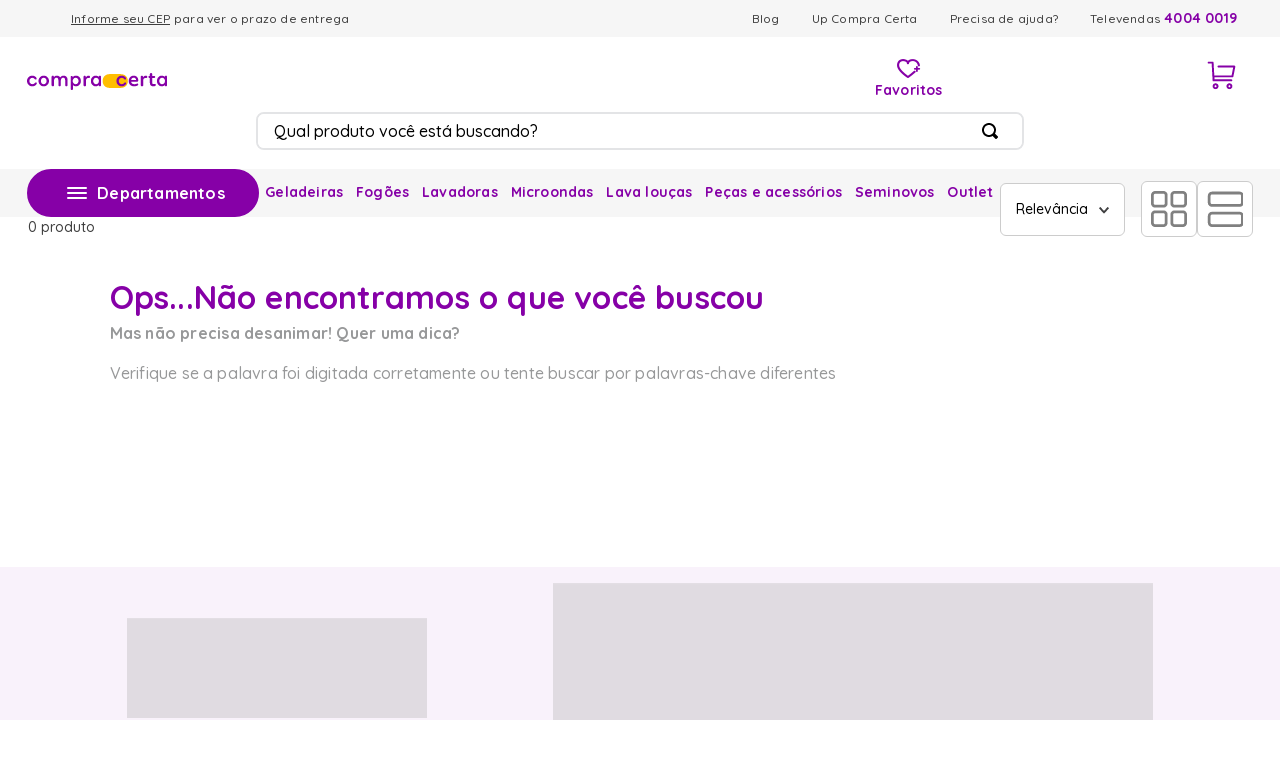

--- FILE ---
content_type: application/javascript; charset=utf-8
request_url: https://compracerta.vtexassets.com/_v/public/assets/v1/published/bundle/public/react/asset-f1df199651e55b664310227c72462f8321e1099e.min.js?v=1&files=whirlpool.components-atendimento@4.4.26,1,5,12,GetDataUtilsDev,MaterialIcon&files=vtex.order-items@0.14.0,common,0,OrderItems&files=vtex.store-drawer@0.18.1,common,Drawer&files=vtex.breadcrumb@1.9.5,common,0,SearchBreadcrumb&files=compracerta.styleguide@0.92.9,common,0,IconSvg,Input,LayoutContext,Icon,Theme,ModalV2&async=2&workspace=master
body_size: 273961
content:
enqueueScripts([function(){
    (window.webpackJsonpwhirlpool_components_atendimento_4_4_26=window.webpackJsonpwhirlpool_components_atendimento_4_4_26||[]).push([[1],{20:function(e,n){var i={kind:"Document",definitions:[{kind:"OperationDefinition",operation:"query",name:{kind:"Name",value:"profile"},variableDefinitions:[],directives:[{kind:"Directive",name:{kind:"Name",value:"context"},arguments:[{kind:"Argument",name:{kind:"Name",value:"scope"},value:{kind:"StringValue",value:"private",block:!1}},{kind:"Argument",name:{kind:"Name",value:"sender"},value:{kind:"StringValue",value:"whirlpool.components-atendimento@4.4.26",block:!1}}]}],selectionSet:{kind:"SelectionSet",selections:[{kind:"Field",name:{kind:"Name",value:"profile"},arguments:[],directives:[{kind:"Directive",name:{kind:"Name",value:"runtimeMeta"},arguments:[{kind:"Argument",name:{kind:"Name",value:"hash"},value:{kind:"StringValue",value:"66b88d91a864a9d49be79c135c180311ad66c532a4cc7305d9376227ef60ae3a",block:!1}}]}],selectionSet:{kind:"SelectionSet",selections:[{kind:"Field",name:{kind:"Name",value:"id"},arguments:[],directives:[]},{kind:"Field",name:{kind:"Name",value:"userId"},arguments:[],directives:[]},{kind:"Field",name:{kind:"Name",value:"firstName"},arguments:[],directives:[]},{kind:"Field",name:{kind:"Name",value:"lastName"},arguments:[],directives:[]},{kind:"Field",name:{kind:"Name",value:"birthDate"},arguments:[],directives:[]},{kind:"Field",name:{kind:"Name",value:"gender"},arguments:[],directives:[]},{kind:"Field",name:{kind:"Name",value:"homePhone"},arguments:[],directives:[]},{kind:"Field",name:{kind:"Name",value:"businessPhone"},arguments:[],directives:[]},{kind:"Field",name:{kind:"Name",value:"document"},arguments:[],directives:[]},{kind:"Field",name:{kind:"Name",value:"email"},arguments:[],directives:[]},{kind:"Field",name:{kind:"Name",value:"__typename"},arguments:[],directives:[]}]}}]}}],loc:{start:0,end:339}};i.loc.source={body:'query profile @context(scope: "private", sender: "whirlpool.components-atendimento@4.4.26") {\n  profile @runtimeMeta(hash: "66b88d91a864a9d49be79c135c180311ad66c532a4cc7305d9376227ef60ae3a") {\n    id\n    userId\n    firstName\n    lastName\n    birthDate\n    gender\n    homePhone\n    businessPhone\n    document\n    email\n    __typename\n  }\n}\n',name:"GraphQL request",locationOffset:{line:1,column:1}};var a={};function t(e,n){for(var i=0;i<e.definitions.length;i++){var a=e.definitions[i];if(a.name&&a.name.value==n)return a}}i.definitions.forEach((function(e){if(e.name){var n=new Set;!function e(n,i){if("FragmentSpread"===n.kind)i.add(n.name.value);else if("VariableDefinition"===n.kind){var a=n.type;"NamedType"===a.kind&&i.add(a.name.value)}n.selectionSet&&n.selectionSet.selections.forEach((function(n){e(n,i)})),n.variableDefinitions&&n.variableDefinitions.forEach((function(n){e(n,i)})),n.definitions&&n.definitions.forEach((function(n){e(n,i)}))}(e,n),a[e.name.value]=n}})),e.exports=i,e.exports.profile=function(e,n){var i={kind:e.kind,definitions:[t(e,n)]};e.hasOwnProperty("loc")&&(i.loc=e.loc);var d=a[n]||new Set,m=new Set,r=new Set;for(d.forEach((function(e){r.add(e)}));r.size>0;){var l=r;r=new Set,l.forEach((function(e){m.has(e)||(m.add(e),(a[e]||new Set).forEach((function(e){r.add(e)})))}))}return m.forEach((function(n){var a=t(e,n);a&&i.definitions.push(a)})),i}(i,"profile")},47:function(e,n){var i={kind:"Document",definitions:[{kind:"OperationDefinition",operation:"query",name:{kind:"Name",value:"EcGetProductInfo"},variableDefinitions:[{kind:"VariableDefinition",variable:{kind:"Variable",name:{kind:"Name",value:"tag"}},type:{kind:"NonNullType",type:{kind:"NamedType",name:{kind:"Name",value:"String"}}},directives:[]},{kind:"VariableDefinition",variable:{kind:"Variable",name:{kind:"Name",value:"sku"}},type:{kind:"NamedType",name:{kind:"Name",value:"String"}},directives:[]}],directives:[{kind:"Directive",name:{kind:"Name",value:"context"},arguments:[{kind:"Argument",name:{kind:"Name",value:"sender"},value:{kind:"StringValue",value:"whirlpool.components-atendimento@4.4.26",block:!1}}]}],selectionSet:{kind:"SelectionSet",selections:[{kind:"Field",name:{kind:"Name",value:"EcGetProductInfo"},arguments:[{kind:"Argument",name:{kind:"Name",value:"tag"},value:{kind:"Variable",name:{kind:"Name",value:"tag"}}},{kind:"Argument",name:{kind:"Name",value:"sku"},value:{kind:"Variable",name:{kind:"Name",value:"sku"}}}],directives:[{kind:"Directive",name:{kind:"Name",value:"runtimeMeta"},arguments:[{kind:"Argument",name:{kind:"Name",value:"hash"},value:{kind:"StringValue",value:"e6b1ca9f4f7dba29a20d17f521b7b91f13c8c81e22557350b58a1b32ad328e34",block:!1}}]}],selectionSet:{kind:"SelectionSet",selections:[{kind:"Field",name:{kind:"Name",value:"id"},arguments:[],directives:[]},{kind:"Field",name:{kind:"Name",value:"title"},arguments:[],directives:[]},{kind:"Field",name:{kind:"Name",value:"content"},arguments:[],directives:[]},{kind:"Field",name:{kind:"Name",value:"name"},arguments:[],directives:[]},{kind:"Field",name:{kind:"Name",value:"post_type"},arguments:[],directives:[]},{kind:"Field",name:{kind:"Name",value:"has_tree"},arguments:[],directives:[]},{kind:"Field",name:{kind:"Name",value:"taxonomy"},arguments:[],directives:[],selectionSet:{kind:"SelectionSet",selections:[{kind:"Field",name:{kind:"Name",value:"cores"},arguments:[],directives:[],selectionSet:{kind:"SelectionSet",selections:[{kind:"Field",name:{kind:"Name",value:"taxonomy"},arguments:[],directives:[]},{kind:"Field",name:{kind:"Name",value:"description"},arguments:[],directives:[]},{kind:"Field",name:{kind:"Name",value:"name"},arguments:[],directives:[]},{kind:"Field",name:{kind:"Name",value:"slug"},arguments:[],directives:[]},{kind:"Field",name:{kind:"Name",value:"option_name"},arguments:[],directives:[]},{kind:"Field",name:{kind:"Name",value:"option_value"},arguments:[],directives:[]},{kind:"Field",name:{kind:"Name",value:"color_hex"},arguments:[],directives:[]},{kind:"Field",name:{kind:"Name",value:"__typename"},arguments:[],directives:[]}]}},{kind:"Field",name:{kind:"Name",value:"category"},arguments:[],directives:[],selectionSet:{kind:"SelectionSet",selections:[{kind:"Field",name:{kind:"Name",value:"taxonomy"},arguments:[],directives:[]},{kind:"Field",name:{kind:"Name",value:"description"},arguments:[],directives:[]},{kind:"Field",name:{kind:"Name",value:"name"},arguments:[],directives:[]},{kind:"Field",name:{kind:"Name",value:"slug"},arguments:[],directives:[]},{kind:"Field",name:{kind:"Name",value:"__typename"},arguments:[],directives:[]}]}},{kind:"Field",name:{kind:"Name",value:"voltagem"},arguments:[],directives:[],selectionSet:{kind:"SelectionSet",selections:[{kind:"Field",name:{kind:"Name",value:"taxonomy"},arguments:[],directives:[]},{kind:"Field",name:{kind:"Name",value:"description"},arguments:[],directives:[]},{kind:"Field",name:{kind:"Name",value:"name"},arguments:[],directives:[]},{kind:"Field",name:{kind:"Name",value:"slug"},arguments:[],directives:[]},{kind:"Field",name:{kind:"Name",value:"__typename"},arguments:[],directives:[]}]}},{kind:"Field",name:{kind:"Name",value:"post_tag"},arguments:[],directives:[],selectionSet:{kind:"SelectionSet",selections:[{kind:"Field",name:{kind:"Name",value:"taxonomy"},arguments:[],directives:[]},{kind:"Field",name:{kind:"Name",value:"description"},arguments:[],directives:[]},{kind:"Field",name:{kind:"Name",value:"name"},arguments:[],directives:[]},{kind:"Field",name:{kind:"Name",value:"slug"},arguments:[],directives:[]},{kind:"Field",name:{kind:"Name",value:"__typename"},arguments:[],directives:[]}]}},{kind:"Field",name:{kind:"Name",value:"associacao_vtex"},arguments:[],directives:[],selectionSet:{kind:"SelectionSet",selections:[{kind:"Field",name:{kind:"Name",value:"taxonomy"},arguments:[],directives:[]},{kind:"Field",name:{kind:"Name",value:"description"},arguments:[],directives:[]},{kind:"Field",name:{kind:"Name",value:"name"},arguments:[],directives:[]},{kind:"Field",name:{kind:"Name",value:"slug"},arguments:[],directives:[]},{kind:"Field",name:{kind:"Name",value:"__typename"},arguments:[],directives:[]}]}},{kind:"Field",name:{kind:"Name",value:"__typename"},arguments:[],directives:[]}]}},{kind:"Field",name:{kind:"Name",value:"product"},arguments:[],directives:[],selectionSet:{kind:"SelectionSet",selections:[{kind:"Field",name:{kind:"Name",value:"name"},arguments:[],directives:[]},{kind:"Field",name:{kind:"Name",value:"description"},arguments:[],directives:[]},{kind:"Field",name:{kind:"Name",value:"model_sku"},arguments:[],directives:[]},{kind:"Field",name:{kind:"Name",value:"template_default"},arguments:[],directives:[]},{kind:"Field",name:{kind:"Name",value:"layout"},arguments:[],directives:[]},{kind:"Field",name:{kind:"Name",value:"url_video_background"},arguments:[],directives:[]},{kind:"Field",name:{kind:"Name",value:"cardimage_list"},arguments:[],directives:[],selectionSet:{kind:"SelectionSet",selections:[{kind:"Field",name:{kind:"Name",value:"url_image"},arguments:[],directives:[]},{kind:"Field",name:{kind:"Name",value:"image"},arguments:[],directives:[]},{kind:"Field",name:{kind:"Name",value:"model"},arguments:[],directives:[]},{kind:"Field",name:{kind:"Name",value:"color"},arguments:[],directives:[]},{kind:"Field",name:{kind:"Name",value:"taxonomy_cores"},arguments:[],directives:[],selectionSet:{kind:"SelectionSet",selections:[{kind:"Field",name:{kind:"Name",value:"taxonomy"},arguments:[],directives:[]},{kind:"Field",name:{kind:"Name",value:"description"},arguments:[],directives:[]},{kind:"Field",name:{kind:"Name",value:"name"},arguments:[],directives:[]},{kind:"Field",name:{kind:"Name",value:"slug"},arguments:[],directives:[]},{kind:"Field",name:{kind:"Name",value:"option_name"},arguments:[],directives:[]},{kind:"Field",name:{kind:"Name",value:"option_value"},arguments:[],directives:[]},{kind:"Field",name:{kind:"Name",value:"color_hex"},arguments:[],directives:[]},{kind:"Field",name:{kind:"Name",value:"__typename"},arguments:[],directives:[]}]}},{kind:"Field",name:{kind:"Name",value:"__typename"},arguments:[],directives:[]}]}},{kind:"Field",name:{kind:"Name",value:"__typename"},arguments:[],directives:[]}]}},{kind:"Field",name:{kind:"Name",value:"highlights"},arguments:[],directives:[],selectionSet:{kind:"SelectionSet",selections:[{kind:"Field",name:{kind:"Name",value:"section_title"},arguments:[],directives:[]},{kind:"Field",name:{kind:"Name",value:"list_name"},arguments:[],directives:[]},{kind:"Field",name:{kind:"Name",value:"__typename"},arguments:[],directives:[]}]}},{kind:"Field",name:{kind:"Name",value:"external"},arguments:[],directives:[],selectionSet:{kind:"SelectionSet",selections:[{kind:"Field",name:{kind:"Name",value:"section_title"},arguments:[],directives:[]},{kind:"Field",name:{kind:"Name",value:"list_name"},arguments:[],directives:[]},{kind:"Field",name:{kind:"Name",value:"url_section_background"},arguments:[],directives:[]},{kind:"Field",name:{kind:"Name",value:"section_background"},arguments:[],directives:[]},{kind:"Field",name:{kind:"Name",value:"__typename"},arguments:[],directives:[]}]}},{kind:"Field",name:{kind:"Name",value:"internal"},arguments:[],directives:[],selectionSet:{kind:"SelectionSet",selections:[{kind:"Field",name:{kind:"Name",value:"section_title"},arguments:[],directives:[]},{kind:"Field",name:{kind:"Name",value:"list_name"},arguments:[],directives:[]},{kind:"Field",name:{kind:"Name",value:"url_section_background"},arguments:[],directives:[]},{kind:"Field",name:{kind:"Name",value:"section_background"},arguments:[],directives:[]},{kind:"Field",name:{kind:"Name",value:"__typename"},arguments:[],directives:[]}]}},{kind:"Field",name:{kind:"Name",value:"ambient"},arguments:[],directives:[],selectionSet:{kind:"SelectionSet",selections:[{kind:"Field",name:{kind:"Name",value:"section_title"},arguments:[],directives:[]},{kind:"Field",name:{kind:"Name",value:"list_name"},arguments:[],directives:[]},{kind:"Field",name:{kind:"Name",value:"__typename"},arguments:[],directives:[]}]}},{kind:"Field",name:{kind:"Name",value:"technical"},arguments:[],directives:[],selectionSet:{kind:"SelectionSet",selections:[{kind:"Field",name:{kind:"Name",value:"measures_list"},arguments:[],directives:[],selectionSet:{kind:"SelectionSet",selections:[{kind:"Field",name:{kind:"Name",value:"type"},arguments:[],directives:[]},{kind:"Field",name:{kind:"Name",value:"field"},arguments:[],directives:[]},{kind:"Field",name:{kind:"Name",value:"value"},arguments:[],directives:[]},{kind:"Field",name:{kind:"Name",value:"__typename"},arguments:[],directives:[]}]}},{kind:"Field",name:{kind:"Name",value:"features_list"},arguments:[],directives:[],selectionSet:{kind:"SelectionSet",selections:[{kind:"Field",name:{kind:"Name",value:"field"},arguments:[],directives:[]},{kind:"Field",name:{kind:"Name",value:"value"},arguments:[],directives:[]},{kind:"Field",name:{kind:"Name",value:"__typename"},arguments:[],directives:[]}]}},{kind:"Field",name:{kind:"Name",value:"__typename"},arguments:[],directives:[]}]}},{kind:"Field",name:{kind:"Name",value:"documents"},arguments:[],directives:[],selectionSet:{kind:"SelectionSet",selections:[{kind:"Field",name:{kind:"Name",value:"title_guia_produto"},arguments:[],directives:[]},{kind:"Field",name:{kind:"Name",value:"title_guia_opcional_produto"},arguments:[],directives:[]},{kind:"Field",name:{kind:"Name",value:"url_manual_produto"},arguments:[],directives:[]},{kind:"Field",name:{kind:"Name",value:"url_guia_produto"},arguments:[],directives:[]},{kind:"Field",name:{kind:"Name",value:"url_guia_opcional_produto"},arguments:[],directives:[]},{kind:"Field",name:{kind:"Name",value:"url_selo_produto"},arguments:[],directives:[]},{kind:"Field",name:{kind:"Name",value:"manual"},arguments:[],directives:[]},{kind:"Field",name:{kind:"Name",value:"guide"},arguments:[],directives:[]},{kind:"Field",name:{kind:"Name",value:"eficiency"},arguments:[],directives:[]},{kind:"Field",name:{kind:"Name",value:"__typename"},arguments:[],directives:[]}]}},{kind:"Field",name:{kind:"Name",value:"seo"},arguments:[],directives:[],selectionSet:{kind:"SelectionSet",selections:[{kind:"Field",name:{kind:"Name",value:"page_title"},arguments:[],directives:[]},{kind:"Field",name:{kind:"Name",value:"page_description"},arguments:[],directives:[]},{kind:"Field",name:{kind:"Name",value:"__typename"},arguments:[],directives:[]}]}},{kind:"Field",name:{kind:"Name",value:"status_instalacao"},arguments:[],directives:[]},{kind:"Field",name:{kind:"Name",value:"__typename"},arguments:[],directives:[]}]}}]}}],loc:{start:0,end:2361}};i.loc.source={body:'query EcGetProductInfo($tag: String!, $sku: String) @context(sender: "whirlpool.components-atendimento@4.4.26") {\n  EcGetProductInfo(tag: $tag, sku: $sku) @runtimeMeta(hash: "e6b1ca9f4f7dba29a20d17f521b7b91f13c8c81e22557350b58a1b32ad328e34") {\n    id\n    title\n    content\n    name\n    post_type\n    has_tree\n    taxonomy {\n      cores {\n        taxonomy\n        description\n        name\n        slug\n        option_name\n        option_value\n        color_hex\n        __typename\n      }\n      category {\n        taxonomy\n        description\n        name\n        slug\n        __typename\n      }\n      voltagem {\n        taxonomy\n        description\n        name\n        slug\n        __typename\n      }\n      post_tag {\n        taxonomy\n        description\n        name\n        slug\n        __typename\n      }\n      associacao_vtex {\n        taxonomy\n        description\n        name\n        slug\n        __typename\n      }\n      __typename\n    }\n    product {\n      name\n      description\n      model_sku\n      template_default\n      layout\n      url_video_background\n      cardimage_list {\n        url_image\n        image\n        model\n        color\n        taxonomy_cores {\n          taxonomy\n          description\n          name\n          slug\n          option_name\n          option_value\n          color_hex\n          __typename\n        }\n        __typename\n      }\n      __typename\n    }\n    highlights {\n      section_title\n      list_name\n      __typename\n    }\n    external {\n      section_title\n      list_name\n      url_section_background\n      section_background\n      __typename\n    }\n    internal {\n      section_title\n      list_name\n      url_section_background\n      section_background\n      __typename\n    }\n    ambient {\n      section_title\n      list_name\n      __typename\n    }\n    technical {\n      measures_list {\n        type\n        field\n        value\n        __typename\n      }\n      features_list {\n        field\n        value\n        __typename\n      }\n      __typename\n    }\n    documents {\n      title_guia_produto\n      title_guia_opcional_produto\n      url_manual_produto\n      url_guia_produto\n      url_guia_opcional_produto\n      url_selo_produto\n      manual\n      guide\n      eficiency\n      __typename\n    }\n    seo {\n      page_title\n      page_description\n      __typename\n    }\n    status_instalacao\n    __typename\n  }\n}\n',name:"GraphQL request",locationOffset:{line:1,column:1}};var a={};function t(e,n){for(var i=0;i<e.definitions.length;i++){var a=e.definitions[i];if(a.name&&a.name.value==n)return a}}i.definitions.forEach((function(e){if(e.name){var n=new Set;!function e(n,i){if("FragmentSpread"===n.kind)i.add(n.name.value);else if("VariableDefinition"===n.kind){var a=n.type;"NamedType"===a.kind&&i.add(a.name.value)}n.selectionSet&&n.selectionSet.selections.forEach((function(n){e(n,i)})),n.variableDefinitions&&n.variableDefinitions.forEach((function(n){e(n,i)})),n.definitions&&n.definitions.forEach((function(n){e(n,i)}))}(e,n),a[e.name.value]=n}})),e.exports=i,e.exports.EcGetProductInfo=function(e,n){var i={kind:e.kind,definitions:[t(e,n)]};e.hasOwnProperty("loc")&&(i.loc=e.loc);var d=a[n]||new Set,m=new Set,r=new Set;for(d.forEach((function(e){r.add(e)}));r.size>0;){var l=r;r=new Set,l.forEach((function(e){m.has(e)||(m.add(e),(a[e]||new Set).forEach((function(e){r.add(e)})))}))}return m.forEach((function(n){var a=t(e,n);a&&i.definitions.push(a)})),i}(i,"EcGetProductInfo")},48:function(e,n){var i={kind:"Document",definitions:[{kind:"OperationDefinition",operation:"query",name:{kind:"Name",value:"EcTreeCategories"},variableDefinitions:[],directives:[{kind:"Directive",name:{kind:"Name",value:"context"},arguments:[{kind:"Argument",name:{kind:"Name",value:"sender"},value:{kind:"StringValue",value:"whirlpool.components-atendimento@4.4.26",block:!1}}]}],selectionSet:{kind:"SelectionSet",selections:[{kind:"Field",name:{kind:"Name",value:"EcTreeCategories"},arguments:[],directives:[{kind:"Directive",name:{kind:"Name",value:"runtimeMeta"},arguments:[{kind:"Argument",name:{kind:"Name",value:"hash"},value:{kind:"StringValue",value:"2ca528077eeaea2b087e501fdf16bc9bcf22ea760438b211fb52028ab4592cea",block:!1}}]}],selectionSet:{kind:"SelectionSet",selections:[{kind:"Field",name:{kind:"Name",value:"appliance_line"},arguments:[],directives:[]},{kind:"Field",name:{kind:"Name",value:"name"},arguments:[],directives:[]},{kind:"Field",name:{kind:"Name",value:"brand"},arguments:[],directives:[]},{kind:"Field",name:{kind:"Name",value:"text_content"},arguments:[],directives:[]},{kind:"Field",name:{kind:"Name",value:"__typename"},arguments:[],directives:[]}]}}]}}],loc:{start:0,end:269}};i.loc.source={body:'query EcTreeCategories @context(sender: "whirlpool.components-atendimento@4.4.26") {\n  EcTreeCategories @runtimeMeta(hash: "2ca528077eeaea2b087e501fdf16bc9bcf22ea760438b211fb52028ab4592cea") {\n    appliance_line\n    name\n    brand\n    text_content\n    __typename\n  }\n}\n',name:"GraphQL request",locationOffset:{line:1,column:1}};var a={};function t(e,n){for(var i=0;i<e.definitions.length;i++){var a=e.definitions[i];if(a.name&&a.name.value==n)return a}}i.definitions.forEach((function(e){if(e.name){var n=new Set;!function e(n,i){if("FragmentSpread"===n.kind)i.add(n.name.value);else if("VariableDefinition"===n.kind){var a=n.type;"NamedType"===a.kind&&i.add(a.name.value)}n.selectionSet&&n.selectionSet.selections.forEach((function(n){e(n,i)})),n.variableDefinitions&&n.variableDefinitions.forEach((function(n){e(n,i)})),n.definitions&&n.definitions.forEach((function(n){e(n,i)}))}(e,n),a[e.name.value]=n}})),e.exports=i,e.exports.EcTreeCategories=function(e,n){var i={kind:e.kind,definitions:[t(e,n)]};e.hasOwnProperty("loc")&&(i.loc=e.loc);var d=a[n]||new Set,m=new Set,r=new Set;for(d.forEach((function(e){r.add(e)}));r.size>0;){var l=r;r=new Set,l.forEach((function(e){m.has(e)||(m.add(e),(a[e]||new Set).forEach((function(e){r.add(e)})))}))}return m.forEach((function(n){var a=t(e,n);a&&i.definitions.push(a)})),i}(i,"EcTreeCategories")},52:function(e,n){var i={kind:"Document",definitions:[{kind:"OperationDefinition",operation:"query",name:{kind:"Name",value:"EcGetClaimedDefects"},variableDefinitions:[{kind:"VariableDefinition",variable:{kind:"Variable",name:{kind:"Name",value:"sku"}},type:{kind:"NamedType",name:{kind:"Name",value:"String"}},directives:[]},{kind:"VariableDefinition",variable:{kind:"Variable",name:{kind:"Name",value:"applianceLineId"}},type:{kind:"NamedType",name:{kind:"Name",value:"String"}},directives:[]}],directives:[{kind:"Directive",name:{kind:"Name",value:"context"},arguments:[{kind:"Argument",name:{kind:"Name",value:"sender"},value:{kind:"StringValue",value:"whirlpool.components-atendimento@4.4.26",block:!1}}]}],selectionSet:{kind:"SelectionSet",selections:[{kind:"Field",name:{kind:"Name",value:"EcGetClaimedDefects"},arguments:[{kind:"Argument",name:{kind:"Name",value:"sku"},value:{kind:"Variable",name:{kind:"Name",value:"sku"}}},{kind:"Argument",name:{kind:"Name",value:"applianceLineId"},value:{kind:"Variable",name:{kind:"Name",value:"applianceLineId"}}}],directives:[{kind:"Directive",name:{kind:"Name",value:"runtimeMeta"},arguments:[{kind:"Argument",name:{kind:"Name",value:"hash"},value:{kind:"StringValue",value:"cd3fc4e527b95e0c533e2418dfa6cade0aa8bd2aa50f0c4e1870b54cf1faba4a",block:!1}}]}],selectionSet:{kind:"SelectionSet",selections:[{kind:"Field",name:{kind:"Name",value:"applianceLineCode"},arguments:[],directives:[]},{kind:"Field",name:{kind:"Name",value:"claimedDefects"},arguments:[],directives:[],selectionSet:{kind:"SelectionSet",selections:[{kind:"Field",name:{kind:"Name",value:"claimedDefect"},arguments:[],directives:[],selectionSet:{kind:"SelectionSet",selections:[{kind:"Field",name:{kind:"Name",value:"claimedDefectId"},arguments:[],directives:[]},{kind:"Field",name:{kind:"Name",value:"claimedDefectDescription"},arguments:[],directives:[]},{kind:"Field",name:{kind:"Name",value:"__typename"},arguments:[],directives:[]}]}},{kind:"Field",name:{kind:"Name",value:"__typename"},arguments:[],directives:[]}]}},{kind:"Field",name:{kind:"Name",value:"__typename"},arguments:[],directives:[]}]}}]}}],loc:{start:0,end:478}};i.loc.source={body:'query EcGetClaimedDefects($sku: String, $applianceLineId: String) @context(sender: "whirlpool.components-atendimento@4.4.26") {\n  EcGetClaimedDefects(sku: $sku, applianceLineId: $applianceLineId) @runtimeMeta(hash: "cd3fc4e527b95e0c533e2418dfa6cade0aa8bd2aa50f0c4e1870b54cf1faba4a") {\n    applianceLineCode\n    claimedDefects {\n      claimedDefect {\n        claimedDefectId\n        claimedDefectDescription\n        __typename\n      }\n      __typename\n    }\n    __typename\n  }\n}\n',name:"GraphQL request",locationOffset:{line:1,column:1}};var a={};function t(e,n){for(var i=0;i<e.definitions.length;i++){var a=e.definitions[i];if(a.name&&a.name.value==n)return a}}i.definitions.forEach((function(e){if(e.name){var n=new Set;!function e(n,i){if("FragmentSpread"===n.kind)i.add(n.name.value);else if("VariableDefinition"===n.kind){var a=n.type;"NamedType"===a.kind&&i.add(a.name.value)}n.selectionSet&&n.selectionSet.selections.forEach((function(n){e(n,i)})),n.variableDefinitions&&n.variableDefinitions.forEach((function(n){e(n,i)})),n.definitions&&n.definitions.forEach((function(n){e(n,i)}))}(e,n),a[e.name.value]=n}})),e.exports=i,e.exports.EcGetClaimedDefects=function(e,n){var i={kind:e.kind,definitions:[t(e,n)]};e.hasOwnProperty("loc")&&(i.loc=e.loc);var d=a[n]||new Set,m=new Set,r=new Set;for(d.forEach((function(e){r.add(e)}));r.size>0;){var l=r;r=new Set,l.forEach((function(e){m.has(e)||(m.add(e),(a[e]||new Set).forEach((function(e){r.add(e)})))}))}return m.forEach((function(n){var a=t(e,n);a&&i.definitions.push(a)})),i}(i,"EcGetClaimedDefects")},53:function(e,n){var i={kind:"Document",definitions:[{kind:"OperationDefinition",operation:"query",name:{kind:"Name",value:"EcGetServiceProvider"},variableDefinitions:[{kind:"VariableDefinition",variable:{kind:"Variable",name:{kind:"Name",value:"tag"}},type:{kind:"NonNullType",type:{kind:"NamedType",name:{kind:"Name",value:"String"}}},directives:[]}],directives:[{kind:"Directive",name:{kind:"Name",value:"context"},arguments:[{kind:"Argument",name:{kind:"Name",value:"sender"},value:{kind:"StringValue",value:"whirlpool.components-atendimento@4.4.26",block:!1}}]}],selectionSet:{kind:"SelectionSet",selections:[{kind:"Field",name:{kind:"Name",value:"EcGetServiceProvider"},arguments:[{kind:"Argument",name:{kind:"Name",value:"tag"},value:{kind:"Variable",name:{kind:"Name",value:"tag"}}}],directives:[{kind:"Directive",name:{kind:"Name",value:"runtimeMeta"},arguments:[{kind:"Argument",name:{kind:"Name",value:"hash"},value:{kind:"StringValue",value:"e2a2c7f03bd82f6e5763ba691ae8eb43463abe7f08eca7bf08edd4920e87e9d5",block:!1}}]}],selectionSet:{kind:"SelectionSet",selections:[{kind:"Field",name:{kind:"Name",value:"title"},arguments:[],directives:[]},{kind:"Field",name:{kind:"Name",value:"nome_fantasia"},arguments:[],directives:[]},{kind:"Field",name:{kind:"Name",value:"cep"},arguments:[],directives:[]},{kind:"Field",name:{kind:"Name",value:"logradouro"},arguments:[],directives:[]},{kind:"Field",name:{kind:"Name",value:"telefone"},arguments:[],directives:[]},{kind:"Field",name:{kind:"Name",value:"estado"},arguments:[],directives:[]},{kind:"Field",name:{kind:"Name",value:"cidade"},arguments:[],directives:[]},{kind:"Field",name:{kind:"Name",value:"__typename"},arguments:[],directives:[]}]}}]}}],loc:{start:0,end:334}};i.loc.source={body:'query EcGetServiceProvider($tag: String!) @context(sender: "whirlpool.components-atendimento@4.4.26") {\n  EcGetServiceProvider(tag: $tag) @runtimeMeta(hash: "e2a2c7f03bd82f6e5763ba691ae8eb43463abe7f08eca7bf08edd4920e87e9d5") {\n    title\n    nome_fantasia\n    cep\n    logradouro\n    telefone\n    estado\n    cidade\n    __typename\n  }\n}\n',name:"GraphQL request",locationOffset:{line:1,column:1}};var a={};function t(e,n){for(var i=0;i<e.definitions.length;i++){var a=e.definitions[i];if(a.name&&a.name.value==n)return a}}i.definitions.forEach((function(e){if(e.name){var n=new Set;!function e(n,i){if("FragmentSpread"===n.kind)i.add(n.name.value);else if("VariableDefinition"===n.kind){var a=n.type;"NamedType"===a.kind&&i.add(a.name.value)}n.selectionSet&&n.selectionSet.selections.forEach((function(n){e(n,i)})),n.variableDefinitions&&n.variableDefinitions.forEach((function(n){e(n,i)})),n.definitions&&n.definitions.forEach((function(n){e(n,i)}))}(e,n),a[e.name.value]=n}})),e.exports=i,e.exports.EcGetServiceProvider=function(e,n){var i={kind:e.kind,definitions:[t(e,n)]};e.hasOwnProperty("loc")&&(i.loc=e.loc);var d=a[n]||new Set,m=new Set,r=new Set;for(d.forEach((function(e){r.add(e)}));r.size>0;){var l=r;r=new Set,l.forEach((function(e){m.has(e)||(m.add(e),(a[e]||new Set).forEach((function(e){r.add(e)})))}))}return m.forEach((function(n){var a=t(e,n);a&&i.definitions.push(a)})),i}(i,"EcGetServiceProvider")},54:function(e,n){var i={kind:"Document",definitions:[{kind:"OperationDefinition",operation:"query",name:{kind:"Name",value:"EcSearchServiceSchedule"},variableDefinitions:[{kind:"VariableDefinition",variable:{kind:"Variable",name:{kind:"Name",value:"sku"}},type:{kind:"NamedType",name:{kind:"Name",value:"String"}},directives:[]},{kind:"VariableDefinition",variable:{kind:"Variable",name:{kind:"Name",value:"applianceLineId"}},type:{kind:"NamedType",name:{kind:"Name",value:"String"}},directives:[]},{kind:"VariableDefinition",variable:{kind:"Variable",name:{kind:"Name",value:"serviceCode"}},type:{kind:"NamedType",name:{kind:"Name",value:"String"}},directives:[]},{kind:"VariableDefinition",variable:{kind:"Variable",name:{kind:"Name",value:"zipCode"}},type:{kind:"NamedType",name:{kind:"Name",value:"String"}},directives:[]},{kind:"VariableDefinition",variable:{kind:"Variable",name:{kind:"Name",value:"addressId"}},type:{kind:"NamedType",name:{kind:"Name",value:"String"}},directives:[]}],directives:[{kind:"Directive",name:{kind:"Name",value:"context"},arguments:[{kind:"Argument",name:{kind:"Name",value:"sender"},value:{kind:"StringValue",value:"whirlpool.components-atendimento@4.4.26",block:!1}}]}],selectionSet:{kind:"SelectionSet",selections:[{kind:"Field",name:{kind:"Name",value:"EcSearchServiceSchedule"},arguments:[{kind:"Argument",name:{kind:"Name",value:"sku"},value:{kind:"Variable",name:{kind:"Name",value:"sku"}}},{kind:"Argument",name:{kind:"Name",value:"zipCode"},value:{kind:"Variable",name:{kind:"Name",value:"zipCode"}}},{kind:"Argument",name:{kind:"Name",value:"addressId"},value:{kind:"Variable",name:{kind:"Name",value:"addressId"}}},{kind:"Argument",name:{kind:"Name",value:"serviceCode"},value:{kind:"Variable",name:{kind:"Name",value:"serviceCode"}}},{kind:"Argument",name:{kind:"Name",value:"applianceLineId"},value:{kind:"Variable",name:{kind:"Name",value:"applianceLineId"}}}],directives:[{kind:"Directive",name:{kind:"Name",value:"runtimeMeta"},arguments:[{kind:"Argument",name:{kind:"Name",value:"hash"},value:{kind:"StringValue",value:"e6fab987afa28c351844ca1ececdfbd52ba6742040d8e30786da33aac135a7fb",block:!1}}]}],selectionSet:{kind:"SelectionSet",selections:[{kind:"Field",name:{kind:"Name",value:"serviceAreaCode"},arguments:[],directives:[]},{kind:"Field",name:{kind:"Name",value:"serviceProviderId"},arguments:[],directives:[]},{kind:"Field",name:{kind:"Name",value:"periodTypes"},arguments:[],directives:[],selectionSet:{kind:"SelectionSet",selections:[{kind:"Field",name:{kind:"Name",value:"periodType"},arguments:[],directives:[]},{kind:"Field",name:{kind:"Name",value:"periodDates"},arguments:[],directives:[]},{kind:"Field",name:{kind:"Name",value:"__typename"},arguments:[],directives:[]}]}},{kind:"Field",name:{kind:"Name",value:"errors"},arguments:[],directives:[],selectionSet:{kind:"SelectionSet",selections:[{kind:"Field",name:{kind:"Name",value:"errorReason"},arguments:[],directives:[]},{kind:"Field",name:{kind:"Name",value:"errorDescription"},arguments:[],directives:[]},{kind:"Field",name:{kind:"Name",value:"__typename"},arguments:[],directives:[]}]}},{kind:"Field",name:{kind:"Name",value:"__typename"},arguments:[],directives:[]}]}}]}}],loc:{start:0,end:638}};i.loc.source={body:'query EcSearchServiceSchedule($sku: String, $applianceLineId: String, $serviceCode: String, $zipCode: String, $addressId: String) @context(sender: "whirlpool.components-atendimento@4.4.26") {\n  EcSearchServiceSchedule(sku: $sku, zipCode: $zipCode, addressId: $addressId, serviceCode: $serviceCode, applianceLineId: $applianceLineId) @runtimeMeta(hash: "e6fab987afa28c351844ca1ececdfbd52ba6742040d8e30786da33aac135a7fb") {\n    serviceAreaCode\n    serviceProviderId\n    periodTypes {\n      periodType\n      periodDates\n      __typename\n    }\n    errors {\n      errorReason\n      errorDescription\n      __typename\n    }\n    __typename\n  }\n}\n',name:"GraphQL request",locationOffset:{line:1,column:1}};var a={};function t(e,n){for(var i=0;i<e.definitions.length;i++){var a=e.definitions[i];if(a.name&&a.name.value==n)return a}}i.definitions.forEach((function(e){if(e.name){var n=new Set;!function e(n,i){if("FragmentSpread"===n.kind)i.add(n.name.value);else if("VariableDefinition"===n.kind){var a=n.type;"NamedType"===a.kind&&i.add(a.name.value)}n.selectionSet&&n.selectionSet.selections.forEach((function(n){e(n,i)})),n.variableDefinitions&&n.variableDefinitions.forEach((function(n){e(n,i)})),n.definitions&&n.definitions.forEach((function(n){e(n,i)}))}(e,n),a[e.name.value]=n}})),e.exports=i,e.exports.EcSearchServiceSchedule=function(e,n){var i={kind:e.kind,definitions:[t(e,n)]};e.hasOwnProperty("loc")&&(i.loc=e.loc);var d=a[n]||new Set,m=new Set,r=new Set;for(d.forEach((function(e){r.add(e)}));r.size>0;){var l=r;r=new Set,l.forEach((function(e){m.has(e)||(m.add(e),(a[e]||new Set).forEach((function(e){r.add(e)})))}))}return m.forEach((function(n){var a=t(e,n);a&&i.definitions.push(a)})),i}(i,"EcSearchServiceSchedule")},55:function(e,n){var i={kind:"Document",definitions:[{kind:"OperationDefinition",operation:"query",name:{kind:"Name",value:"EcTreeBySku"},variableDefinitions:[{kind:"VariableDefinition",variable:{kind:"Variable",name:{kind:"Name",value:"sku"}},type:{kind:"NonNullType",type:{kind:"NamedType",name:{kind:"Name",value:"String"}}},directives:[]},{kind:"VariableDefinition",variable:{kind:"Variable",name:{kind:"Name",value:"applianceLineId"}},type:{kind:"NamedType",name:{kind:"Name",value:"String"}},directives:[]}],directives:[{kind:"Directive",name:{kind:"Name",value:"context"},arguments:[{kind:"Argument",name:{kind:"Name",value:"sender"},value:{kind:"StringValue",value:"whirlpool.components-atendimento@4.4.26",block:!1}}]}],selectionSet:{kind:"SelectionSet",selections:[{kind:"Field",name:{kind:"Name",value:"EcTreeBySku"},arguments:[{kind:"Argument",name:{kind:"Name",value:"sku"},value:{kind:"Variable",name:{kind:"Name",value:"sku"}}},{kind:"Argument",name:{kind:"Name",value:"applianceLineId"},value:{kind:"Variable",name:{kind:"Name",value:"applianceLineId"}}}],directives:[{kind:"Directive",name:{kind:"Name",value:"runtimeMeta"},arguments:[{kind:"Argument",name:{kind:"Name",value:"hash"},value:{kind:"StringValue",value:"c1b292ce856254c27bd72f98c0a126c7780941486676a9ad8bdda7c4bd0688b3",block:!1}}]}],selectionSet:{kind:"SelectionSet",selections:[{kind:"Field",name:{kind:"Name",value:"nodes"},arguments:[],directives:[],selectionSet:{kind:"SelectionSet",selections:[{kind:"Field",name:{kind:"Name",value:"id"},arguments:[],directives:[]},{kind:"Field",name:{kind:"Name",value:"title"},arguments:[],directives:[]},{kind:"Field",name:{kind:"Name",value:"content"},arguments:[],directives:[]},{kind:"Field",name:{kind:"Name",value:"className"},arguments:[],directives:[]},{kind:"Field",name:{kind:"Name",value:"dataWarpsTo"},arguments:[],directives:[]},{kind:"Field",name:{kind:"Name",value:"dataRating"},arguments:[],directives:[]},{kind:"Field",name:{kind:"Name",value:"defects"},arguments:[],directives:[]},{kind:"Field",name:{kind:"Name",value:"parts"},arguments:[],directives:[],selectionSet:{kind:"SelectionSet",selections:[{kind:"Field",name:{kind:"Name",value:"code"},arguments:[],directives:[]},{kind:"Field",name:{kind:"Name",value:"name"},arguments:[],directives:[]},{kind:"Field",name:{kind:"Name",value:"chances"},arguments:[],directives:[]},{kind:"Field",name:{kind:"Name",value:"__typename"},arguments:[],directives:[]}]}},{kind:"Field",name:{kind:"Name",value:"serviceItems"},arguments:[],directives:[],selectionSet:{kind:"SelectionSet",selections:[{kind:"Field",name:{kind:"Name",value:"code"},arguments:[],directives:[]},{kind:"Field",name:{kind:"Name",value:"name"},arguments:[],directives:[]},{kind:"Field",name:{kind:"Name",value:"quantity"},arguments:[],directives:[]},{kind:"Field",name:{kind:"Name",value:"__typename"},arguments:[],directives:[]}]}},{kind:"Field",name:{kind:"Name",value:"defectText"},arguments:[],directives:[]},{kind:"Field",name:{kind:"Name",value:"children"},arguments:[],directives:[]},{kind:"Field",name:{kind:"Name",value:"linkId"},arguments:[],directives:[]},{kind:"Field",name:{kind:"Name",value:"dataLink"},arguments:[],directives:[]},{kind:"Field",name:{kind:"Name",value:"innerID"},arguments:[],directives:[]},{kind:"Field",name:{kind:"Name",value:"warranty"},arguments:[],directives:[]},{kind:"Field",name:{kind:"Name",value:"__typename"},arguments:[],directives:[]}]}},{kind:"Field",name:{kind:"Name",value:"initial_node"},arguments:[],directives:[]},{kind:"Field",name:{kind:"Name",value:"treeId"},arguments:[],directives:[]},{kind:"Field",name:{kind:"Name",value:"links"},arguments:[],directives:[],selectionSet:{kind:"SelectionSet",selections:[{kind:"Field",name:{kind:"Name",value:"id"},arguments:[],directives:[]},{kind:"Field",name:{kind:"Name",value:"nodes"},arguments:[],directives:[],selectionSet:{kind:"SelectionSet",selections:[{kind:"Field",name:{kind:"Name",value:"id"},arguments:[],directives:[]},{kind:"Field",name:{kind:"Name",value:"title"},arguments:[],directives:[]},{kind:"Field",name:{kind:"Name",value:"content"},arguments:[],directives:[]},{kind:"Field",name:{kind:"Name",value:"className"},arguments:[],directives:[]},{kind:"Field",name:{kind:"Name",value:"dataWarpsTo"},arguments:[],directives:[]},{kind:"Field",name:{kind:"Name",value:"defects"},arguments:[],directives:[]},{kind:"Field",name:{kind:"Name",value:"dataRating"},arguments:[],directives:[]},{kind:"Field",name:{kind:"Name",value:"parts"},arguments:[],directives:[],selectionSet:{kind:"SelectionSet",selections:[{kind:"Field",name:{kind:"Name",value:"code"},arguments:[],directives:[]},{kind:"Field",name:{kind:"Name",value:"name"},arguments:[],directives:[]},{kind:"Field",name:{kind:"Name",value:"chances"},arguments:[],directives:[]},{kind:"Field",name:{kind:"Name",value:"__typename"},arguments:[],directives:[]}]}},{kind:"Field",name:{kind:"Name",value:"serviceItems"},arguments:[],directives:[],selectionSet:{kind:"SelectionSet",selections:[{kind:"Field",name:{kind:"Name",value:"code"},arguments:[],directives:[]},{kind:"Field",name:{kind:"Name",value:"name"},arguments:[],directives:[]},{kind:"Field",name:{kind:"Name",value:"quantity"},arguments:[],directives:[]},{kind:"Field",name:{kind:"Name",value:"__typename"},arguments:[],directives:[]}]}},{kind:"Field",name:{kind:"Name",value:"defectText"},arguments:[],directives:[]},{kind:"Field",name:{kind:"Name",value:"children"},arguments:[],directives:[]},{kind:"Field",name:{kind:"Name",value:"linkId"},arguments:[],directives:[]},{kind:"Field",name:{kind:"Name",value:"dataLink"},arguments:[],directives:[]},{kind:"Field",name:{kind:"Name",value:"innerID"},arguments:[],directives:[]},{kind:"Field",name:{kind:"Name",value:"warranty"},arguments:[],directives:[]},{kind:"Field",name:{kind:"Name",value:"__typename"},arguments:[],directives:[]}]}},{kind:"Field",name:{kind:"Name",value:"__typename"},arguments:[],directives:[]}]}},{kind:"Field",name:{kind:"Name",value:"applianceLine"},arguments:[],directives:[],selectionSet:{kind:"SelectionSet",selections:[{kind:"Field",name:{kind:"Name",value:"title"},arguments:[],directives:[]},{kind:"Field",name:{kind:"Name",value:"nome"},arguments:[],directives:[]},{kind:"Field",name:{kind:"Name",value:"lineid"},arguments:[],directives:[]},{kind:"Field",name:{kind:"Name",value:"portatil"},arguments:[],directives:[]},{kind:"Field",name:{kind:"Name",value:"ativo"},arguments:[],directives:[]},{kind:"Field",name:{kind:"Name",value:"__typename"},arguments:[],directives:[]}]}},{kind:"Field",name:{kind:"Name",value:"applianceLineId"},arguments:[],directives:[]},{kind:"Field",name:{kind:"Name",value:"synonyms"},arguments:[],directives:[],selectionSet:{kind:"SelectionSet",selections:[{kind:"Field",name:{kind:"Name",value:"name"},arguments:[],directives:[]},{kind:"Field",name:{kind:"Name",value:"synonyms"},arguments:[],directives:[]},{kind:"Field",name:{kind:"Name",value:"__typename"},arguments:[],directives:[]}]}},{kind:"Field",name:{kind:"Name",value:"__typename"},arguments:[],directives:[]}]}}]}}],loc:{start:0,end:1405}};i.loc.source={body:'query EcTreeBySku($sku: String!, $applianceLineId: String) @context(sender: "whirlpool.components-atendimento@4.4.26") {\n  EcTreeBySku(sku: $sku, applianceLineId: $applianceLineId) @runtimeMeta(hash: "c1b292ce856254c27bd72f98c0a126c7780941486676a9ad8bdda7c4bd0688b3") {\n    nodes {\n      id\n      title\n      content\n      className\n      dataWarpsTo\n      dataRating\n      defects\n      parts {\n        code\n        name\n        chances\n        __typename\n      }\n      serviceItems {\n        code\n        name\n        quantity\n        __typename\n      }\n      defectText\n      children\n      linkId\n      dataLink\n      innerID\n      warranty\n      __typename\n    }\n    initial_node\n    treeId\n    links {\n      id\n      nodes {\n        id\n        title\n        content\n        className\n        dataWarpsTo\n        defects\n        dataRating\n        parts {\n          code\n          name\n          chances\n          __typename\n        }\n        serviceItems {\n          code\n          name\n          quantity\n          __typename\n        }\n        defectText\n        children\n        linkId\n        dataLink\n        innerID\n        warranty\n        __typename\n      }\n      __typename\n    }\n    applianceLine {\n      title\n      nome\n      lineid\n      portatil\n      ativo\n      __typename\n    }\n    applianceLineId\n    synonyms {\n      name\n      synonyms\n      __typename\n    }\n    __typename\n  }\n}\n',name:"GraphQL request",locationOffset:{line:1,column:1}};var a={};function t(e,n){for(var i=0;i<e.definitions.length;i++){var a=e.definitions[i];if(a.name&&a.name.value==n)return a}}i.definitions.forEach((function(e){if(e.name){var n=new Set;!function e(n,i){if("FragmentSpread"===n.kind)i.add(n.name.value);else if("VariableDefinition"===n.kind){var a=n.type;"NamedType"===a.kind&&i.add(a.name.value)}n.selectionSet&&n.selectionSet.selections.forEach((function(n){e(n,i)})),n.variableDefinitions&&n.variableDefinitions.forEach((function(n){e(n,i)})),n.definitions&&n.definitions.forEach((function(n){e(n,i)}))}(e,n),a[e.name.value]=n}})),e.exports=i,e.exports.EcTreeBySku=function(e,n){var i={kind:e.kind,definitions:[t(e,n)]};e.hasOwnProperty("loc")&&(i.loc=e.loc);var d=a[n]||new Set,m=new Set,r=new Set;for(d.forEach((function(e){r.add(e)}));r.size>0;){var l=r;r=new Set,l.forEach((function(e){m.has(e)||(m.add(e),(a[e]||new Set).forEach((function(e){r.add(e)})))}))}return m.forEach((function(n){var a=t(e,n);a&&i.definitions.push(a)})),i}(i,"EcTreeBySku")},56:function(e,n){var i={kind:"Document",definitions:[{kind:"OperationDefinition",operation:"query",name:{kind:"Name",value:"EcTreeProducts"},variableDefinitions:[{kind:"VariableDefinition",variable:{kind:"Variable",name:{kind:"Name",value:"applianceLine"}},type:{kind:"NonNullType",type:{kind:"NamedType",name:{kind:"Name",value:"String"}}},directives:[]}],directives:[{kind:"Directive",name:{kind:"Name",value:"context"},arguments:[{kind:"Argument",name:{kind:"Name",value:"sender"},value:{kind:"StringValue",value:"whirlpool.components-atendimento@4.4.26",block:!1}}]}],selectionSet:{kind:"SelectionSet",selections:[{kind:"Field",name:{kind:"Name",value:"EcTreeProducts"},arguments:[{kind:"Argument",name:{kind:"Name",value:"applianceLine"},value:{kind:"Variable",name:{kind:"Name",value:"applianceLine"}}}],directives:[{kind:"Directive",name:{kind:"Name",value:"runtimeMeta"},arguments:[{kind:"Argument",name:{kind:"Name",value:"hash"},value:{kind:"StringValue",value:"0c9f0042bea553e84cda50345b979aa5abf8c83bb2b0091d276645b41c96bc9c",block:!1}}]}],selectionSet:{kind:"SelectionSet",selections:[{kind:"Field",name:{kind:"Name",value:"sku"},arguments:[],directives:[]},{kind:"Field",name:{kind:"Name",value:"appliance_line"},arguments:[],directives:[]},{kind:"Field",name:{kind:"Name",value:"brand"},arguments:[],directives:[]},{kind:"Field",name:{kind:"Name",value:"portable"},arguments:[],directives:[]},{kind:"Field",name:{kind:"Name",value:"__typename"},arguments:[],directives:[]}]}}]}}],loc:{start:0,end:316}};i.loc.source={body:'query EcTreeProducts($applianceLine: String!) @context(sender: "whirlpool.components-atendimento@4.4.26") {\n  EcTreeProducts(applianceLine: $applianceLine) @runtimeMeta(hash: "0c9f0042bea553e84cda50345b979aa5abf8c83bb2b0091d276645b41c96bc9c") {\n    sku\n    appliance_line\n    brand\n    portable\n    __typename\n  }\n}\n',name:"GraphQL request",locationOffset:{line:1,column:1}};var a={};function t(e,n){for(var i=0;i<e.definitions.length;i++){var a=e.definitions[i];if(a.name&&a.name.value==n)return a}}i.definitions.forEach((function(e){if(e.name){var n=new Set;!function e(n,i){if("FragmentSpread"===n.kind)i.add(n.name.value);else if("VariableDefinition"===n.kind){var a=n.type;"NamedType"===a.kind&&i.add(a.name.value)}n.selectionSet&&n.selectionSet.selections.forEach((function(n){e(n,i)})),n.variableDefinitions&&n.variableDefinitions.forEach((function(n){e(n,i)})),n.definitions&&n.definitions.forEach((function(n){e(n,i)}))}(e,n),a[e.name.value]=n}})),e.exports=i,e.exports.EcTreeProducts=function(e,n){var i={kind:e.kind,definitions:[t(e,n)]};e.hasOwnProperty("loc")&&(i.loc=e.loc);var d=a[n]||new Set,m=new Set,r=new Set;for(d.forEach((function(e){r.add(e)}));r.size>0;){var l=r;r=new Set,l.forEach((function(e){m.has(e)||(m.add(e),(a[e]||new Set).forEach((function(e){r.add(e)})))}))}return m.forEach((function(n){var a=t(e,n);a&&i.definitions.push(a)})),i}(i,"EcTreeProducts")},57:function(e,n){var i={kind:"Document",definitions:[{kind:"OperationDefinition",operation:"query",name:{kind:"Name",value:"EcGetAllFAQ"},variableDefinitions:[{kind:"VariableDefinition",variable:{kind:"Variable",name:{kind:"Name",value:"categoryId"}},type:{kind:"ListType",type:{kind:"NamedType",name:{kind:"Name",value:"Int"}}},directives:[]}],directives:[{kind:"Directive",name:{kind:"Name",value:"context"},arguments:[{kind:"Argument",name:{kind:"Name",value:"sender"},value:{kind:"StringValue",value:"whirlpool.components-atendimento@4.4.26",block:!1}}]}],selectionSet:{kind:"SelectionSet",selections:[{kind:"Field",name:{kind:"Name",value:"EcGetAllFAQ"},arguments:[{kind:"Argument",name:{kind:"Name",value:"categoryId"},value:{kind:"Variable",name:{kind:"Name",value:"categoryId"}}}],directives:[{kind:"Directive",name:{kind:"Name",value:"runtimeMeta"},arguments:[{kind:"Argument",name:{kind:"Name",value:"hash"},value:{kind:"StringValue",value:"6155091ac49f31915969069869d54624317c1a03d96ccd7590604418299ffb06",block:!1}}]}],selectionSet:{kind:"SelectionSet",selections:[{kind:"Field",name:{kind:"Name",value:"id"},arguments:[],directives:[]},{kind:"Field",name:{kind:"Name",value:"slug"},arguments:[],directives:[]},{kind:"Field",name:{kind:"Name",value:"link"},arguments:[],directives:[]},{kind:"Field",name:{kind:"Name",value:"title"},arguments:[],directives:[]},{kind:"Field",name:{kind:"Name",value:"content"},arguments:[],directives:[]},{kind:"Field",name:{kind:"Name",value:"seo_meta_title"},arguments:[],directives:[]},{kind:"Field",name:{kind:"Name",value:"seo_meta_description"},arguments:[],directives:[]},{kind:"Field",name:{kind:"Name",value:"categories"},arguments:[],directives:[]},{kind:"Field",name:{kind:"Name",value:"related_topic"},arguments:[],directives:[],selectionSet:{kind:"SelectionSet",selections:[{kind:"Field",name:{kind:"Name",value:"ID"},arguments:[],directives:[]},{kind:"Field",name:{kind:"Name",value:"__typename"},arguments:[],directives:[]}]}},{kind:"Field",name:{kind:"Name",value:"date"},arguments:[],directives:[]},{kind:"Field",name:{kind:"Name",value:"modified"},arguments:[],directives:[]},{kind:"Field",name:{kind:"Name",value:"full_taxes"},arguments:[],directives:[],selectionSet:{kind:"SelectionSet",selections:[{kind:"Field",name:{kind:"Name",value:"category"},arguments:[],directives:[],selectionSet:{kind:"SelectionSet",selections:[{kind:"Field",name:{kind:"Name",value:"name"},arguments:[],directives:[]},{kind:"Field",name:{kind:"Name",value:"slug"},arguments:[],directives:[]},{kind:"Field",name:{kind:"Name",value:"term_id"},arguments:[],directives:[]},{kind:"Field",name:{kind:"Name",value:"__typename"},arguments:[],directives:[]}]}},{kind:"Field",name:{kind:"Name",value:"__typename"},arguments:[],directives:[]}]}},{kind:"Field",name:{kind:"Name",value:"__typename"},arguments:[],directives:[]}]}}]}}],loc:{start:0,end:555}};i.loc.source={body:'query EcGetAllFAQ($categoryId: [Int]) @context(sender: "whirlpool.components-atendimento@4.4.26") {\n  EcGetAllFAQ(categoryId: $categoryId) @runtimeMeta(hash: "6155091ac49f31915969069869d54624317c1a03d96ccd7590604418299ffb06") {\n    id\n    slug\n    link\n    title\n    content\n    seo_meta_title\n    seo_meta_description\n    categories\n    related_topic {\n      ID\n      __typename\n    }\n    date\n    modified\n    full_taxes {\n      category {\n        name\n        slug\n        term_id\n        __typename\n      }\n      __typename\n    }\n    __typename\n  }\n}\n',name:"GraphQL request",locationOffset:{line:1,column:1}};var a={};function t(e,n){for(var i=0;i<e.definitions.length;i++){var a=e.definitions[i];if(a.name&&a.name.value==n)return a}}i.definitions.forEach((function(e){if(e.name){var n=new Set;!function e(n,i){if("FragmentSpread"===n.kind)i.add(n.name.value);else if("VariableDefinition"===n.kind){var a=n.type;"NamedType"===a.kind&&i.add(a.name.value)}n.selectionSet&&n.selectionSet.selections.forEach((function(n){e(n,i)})),n.variableDefinitions&&n.variableDefinitions.forEach((function(n){e(n,i)})),n.definitions&&n.definitions.forEach((function(n){e(n,i)}))}(e,n),a[e.name.value]=n}})),e.exports=i,e.exports.EcGetAllFAQ=function(e,n){var i={kind:e.kind,definitions:[t(e,n)]};e.hasOwnProperty("loc")&&(i.loc=e.loc);var d=a[n]||new Set,m=new Set,r=new Set;for(d.forEach((function(e){r.add(e)}));r.size>0;){var l=r;r=new Set,l.forEach((function(e){m.has(e)||(m.add(e),(a[e]||new Set).forEach((function(e){r.add(e)})))}))}return m.forEach((function(n){var a=t(e,n);a&&i.definitions.push(a)})),i}(i,"EcGetAllFAQ")}}]);
  },function(){
    (window.webpackJsonpwhirlpool_components_atendimento_4_4_26=window.webpackJsonpwhirlpool_components_atendimento_4_4_26||[]).push([[5],{89:function(e,n){var i={kind:"Document",definitions:[{kind:"OperationDefinition",operation:"query",name:{kind:"Name",value:"GetSalesOrderBrastemp"},variableDefinitions:[{kind:"VariableDefinition",variable:{kind:"Variable",name:{kind:"Name",value:"store"}},type:{kind:"NonNullType",type:{kind:"NamedType",name:{kind:"Name",value:"String"}}},directives:[]},{kind:"VariableDefinition",variable:{kind:"Variable",name:{kind:"Name",value:"orderNumber"}},type:{kind:"NamedType",name:{kind:"Name",value:"String"}},directives:[]},{kind:"VariableDefinition",variable:{kind:"Variable",name:{kind:"Name",value:"email"}},type:{kind:"NamedType",name:{kind:"Name",value:"String"}},directives:[]}],directives:[{kind:"Directive",name:{kind:"Name",value:"context"},arguments:[{kind:"Argument",name:{kind:"Name",value:"sender"},value:{kind:"StringValue",value:"whirlpool.components-atendimento@4.4.26",block:!1}}]}],selectionSet:{kind:"SelectionSet",selections:[{kind:"Field",name:{kind:"Name",value:"GetSalesOrderBrastemp"},arguments:[{kind:"Argument",name:{kind:"Name",value:"store"},value:{kind:"Variable",name:{kind:"Name",value:"store"}}},{kind:"Argument",name:{kind:"Name",value:"orderNumber"},value:{kind:"Variable",name:{kind:"Name",value:"orderNumber"}}},{kind:"Argument",name:{kind:"Name",value:"email"},value:{kind:"Variable",name:{kind:"Name",value:"email"}}}],directives:[{kind:"Directive",name:{kind:"Name",value:"runtimeMeta"},arguments:[{kind:"Argument",name:{kind:"Name",value:"hash"},value:{kind:"StringValue",value:"4ef457dbb49e144da717cbfc45ab50a9b0035ffa436d65e949809c0a99d5db51",block:!1}}]}],selectionSet:{kind:"SelectionSet",selections:[{kind:"Field",name:{kind:"Name",value:"order"},arguments:[],directives:[],selectionSet:{kind:"SelectionSet",selections:[{kind:"Field",name:{kind:"Name",value:"orderDate"},arguments:[],directives:[]},{kind:"Field",name:{kind:"Name",value:"orderNumber"},arguments:[],directives:[]},{kind:"Field",name:{kind:"Name",value:"documentNumber"},arguments:[],directives:[]},{kind:"Field",name:{kind:"Name",value:"name"},arguments:[],directives:[]},{kind:"Field",name:{kind:"Name",value:"phone"},arguments:[],directives:[]},{kind:"Field",name:{kind:"Name",value:"email"},arguments:[],directives:[]},{kind:"Field",name:{kind:"Name",value:"sequence"},arguments:[],directives:[]},{kind:"Field",name:{kind:"Name",value:"__typename"},arguments:[],directives:[]}]}},{kind:"Field",name:{kind:"Name",value:"payments"},arguments:[],directives:[],selectionSet:{kind:"SelectionSet",selections:[{kind:"Field",name:{kind:"Name",value:"coupon"},arguments:[],directives:[]},{kind:"Field",name:{kind:"Name",value:"totalShipping"},arguments:[],directives:[]},{kind:"Field",name:{kind:"Name",value:"totalValue"},arguments:[],directives:[]},{kind:"Field",name:{kind:"Name",value:"paymentMethods"},arguments:[],directives:[],selectionSet:{kind:"SelectionSet",selections:[{kind:"Field",name:{kind:"Name",value:"method"},arguments:[],directives:[]},{kind:"Field",name:{kind:"Name",value:"installments"},arguments:[],directives:[]},{kind:"Field",name:{kind:"Name",value:"value"},arguments:[],directives:[]},{kind:"Field",name:{kind:"Name",value:"cardFlag"},arguments:[],directives:[]},{kind:"Field",name:{kind:"Name",value:"creditCardLastDigits"},arguments:[],directives:[]},{kind:"Field",name:{kind:"Name",value:"bankSlipNumber"},arguments:[],directives:[]},{kind:"Field",name:{kind:"Name",value:"bankSlipUrl"},arguments:[],directives:[]},{kind:"Field",name:{kind:"Name",value:"__typename"},arguments:[],directives:[]}]}},{kind:"Field",name:{kind:"Name",value:"__typename"},arguments:[],directives:[]}]}},{kind:"Field",name:{kind:"Name",value:"delivery"},arguments:[],directives:[],selectionSet:{kind:"SelectionSet",selections:[{kind:"Field",name:{kind:"Name",value:"latitude"},arguments:[],directives:[]},{kind:"Field",name:{kind:"Name",value:"longitude"},arguments:[],directives:[]},{kind:"Field",name:{kind:"Name",value:"address"},arguments:[],directives:[]},{kind:"Field",name:{kind:"Name",value:"reference"},arguments:[],directives:[]},{kind:"Field",name:{kind:"Name",value:"postalCode"},arguments:[],directives:[]},{kind:"Field",name:{kind:"Name",value:"deliveryMethod"},arguments:[],directives:[]},{kind:"Field",name:{kind:"Name",value:"__typename"},arguments:[],directives:[]}]}},{kind:"Field",name:{kind:"Name",value:"items"},arguments:[],directives:[],selectionSet:{kind:"SelectionSet",selections:[{kind:"Field",name:{kind:"Name",value:"itemStatus"},arguments:[],directives:[]},{kind:"Field",name:{kind:"Name",value:"itemPhase"},arguments:[],directives:[]},{kind:"Field",name:{kind:"Name",value:"expectedDeliveryDate"},arguments:[],directives:[]},{kind:"Field",name:{kind:"Name",value:"shippingEstimatedDate"},arguments:[],directives:[]},{kind:"Field",name:{kind:"Name",value:"deliveryDate"},arguments:[],directives:[]},{kind:"Field",name:{kind:"Name",value:"invoiceIssuanceDate"},arguments:[],directives:[]},{kind:"Field",name:{kind:"Name",value:"invoiceSerie"},arguments:[],directives:[]},{kind:"Field",name:{kind:"Name",value:"invoiceNumber"},arguments:[],directives:[]},{kind:"Field",name:{kind:"Name",value:"invoiceKey"},arguments:[],directives:[]},{kind:"Field",name:{kind:"Name",value:"itemDescription"},arguments:[],directives:[]},{kind:"Field",name:{kind:"Name",value:"itemId"},arguments:[],directives:[]},{kind:"Field",name:{kind:"Name",value:"itemQuantity"},arguments:[],directives:[]},{kind:"Field",name:{kind:"Name",value:"itemSku"},arguments:[],directives:[]},{kind:"Field",name:{kind:"Name",value:"itemValue"},arguments:[],directives:[]},{kind:"Field",name:{kind:"Name",value:"URLimage"},arguments:[],directives:[]},{kind:"Field",name:{kind:"Name",value:"documentCarrier"},arguments:[],directives:[]},{kind:"Field",name:{kind:"Name",value:"tranportNumber"},arguments:[],directives:[]},{kind:"Field",name:{kind:"Name",value:"status"},arguments:[],directives:[],selectionSet:{kind:"SelectionSet",selections:[{kind:"Field",name:{kind:"Name",value:"creationDate"},arguments:[],directives:[]},{kind:"Field",name:{kind:"Name",value:"lastStatus"},arguments:[],directives:[]},{kind:"Field",name:{kind:"Name",value:"currentPhase"},arguments:[],directives:[]},{kind:"Field",name:{kind:"Name",value:"__typename"},arguments:[],directives:[]}]}},{kind:"Field",name:{kind:"Name",value:"occurences"},arguments:[],directives:[],selectionSet:{kind:"SelectionSet",selections:[{kind:"Field",name:{kind:"Name",value:"occurenceDate"},arguments:[],directives:[]},{kind:"Field",name:{kind:"Name",value:"occurenceDescription"},arguments:[],directives:[]},{kind:"Field",name:{kind:"Name",value:"scheduledDate"},arguments:[],directives:[]},{kind:"Field",name:{kind:"Name",value:"__typename"},arguments:[],directives:[]}]}},{kind:"Field",name:{kind:"Name",value:"__typename"},arguments:[],directives:[]}]}},{kind:"Field",name:{kind:"Name",value:"__typename"},arguments:[],directives:[]}]}}]}}],loc:{start:0,end:1478}};i.loc.source={body:'query GetSalesOrderBrastemp($store: String!, $orderNumber: String, $email: String) @context(sender: "whirlpool.components-atendimento@4.4.26") {\n  GetSalesOrderBrastemp(store: $store, orderNumber: $orderNumber, email: $email) @runtimeMeta(hash: "4ef457dbb49e144da717cbfc45ab50a9b0035ffa436d65e949809c0a99d5db51") {\n    order {\n      orderDate\n      orderNumber\n      documentNumber\n      name\n      phone\n      email\n      sequence\n      __typename\n    }\n    payments {\n      coupon\n      totalShipping\n      totalValue\n      paymentMethods {\n        method\n        installments\n        value\n        cardFlag\n        creditCardLastDigits\n        bankSlipNumber\n        bankSlipUrl\n        __typename\n      }\n      __typename\n    }\n    delivery {\n      latitude\n      longitude\n      address\n      reference\n      postalCode\n      deliveryMethod\n      __typename\n    }\n    items {\n      itemStatus\n      itemPhase\n      expectedDeliveryDate\n      shippingEstimatedDate\n      deliveryDate\n      invoiceIssuanceDate\n      invoiceSerie\n      invoiceNumber\n      invoiceKey\n      itemDescription\n      itemId\n      itemQuantity\n      itemSku\n      itemValue\n      URLimage\n      documentCarrier\n      tranportNumber\n      status {\n        creationDate\n        lastStatus\n        currentPhase\n        __typename\n      }\n      occurences {\n        occurenceDate\n        occurenceDescription\n        scheduledDate\n        __typename\n      }\n      __typename\n    }\n    __typename\n  }\n}\n',name:"GraphQL request",locationOffset:{line:1,column:1}};var a={};function t(e,n){for(var i=0;i<e.definitions.length;i++){var a=e.definitions[i];if(a.name&&a.name.value==n)return a}}i.definitions.forEach((function(e){if(e.name){var n=new Set;!function e(n,i){if("FragmentSpread"===n.kind)i.add(n.name.value);else if("VariableDefinition"===n.kind){var a=n.type;"NamedType"===a.kind&&i.add(a.name.value)}n.selectionSet&&n.selectionSet.selections.forEach((function(n){e(n,i)})),n.variableDefinitions&&n.variableDefinitions.forEach((function(n){e(n,i)})),n.definitions&&n.definitions.forEach((function(n){e(n,i)}))}(e,n),a[e.name.value]=n}})),e.exports=i,e.exports.GetSalesOrderBrastemp=function(e,n){var i={kind:e.kind,definitions:[t(e,n)]};e.hasOwnProperty("loc")&&(i.loc=e.loc);var d=a[n]||new Set,m=new Set,r=new Set;for(d.forEach((function(e){r.add(e)}));r.size>0;){var l=r;r=new Set,l.forEach((function(e){m.has(e)||(m.add(e),(a[e]||new Set).forEach((function(e){r.add(e)})))}))}return m.forEach((function(n){var a=t(e,n);a&&i.definitions.push(a)})),i}(i,"GetSalesOrderBrastemp")}}]);
  },function(){
    (window.webpackJsonpwhirlpool_components_atendimento_4_4_26=window.webpackJsonpwhirlpool_components_atendimento_4_4_26||[]).push([[12],{100:function(e,n){var a={kind:"Document",definitions:[{kind:"OperationDefinition",operation:"mutation",name:{kind:"Name",value:"EcHandleSaveConsumer"},variableDefinitions:[{kind:"VariableDefinition",variable:{kind:"Variable",name:{kind:"Name",value:"cpf"}},type:{kind:"NonNullType",type:{kind:"NamedType",name:{kind:"Name",value:"String"}}},directives:[]},{kind:"VariableDefinition",variable:{kind:"Variable",name:{kind:"Name",value:"email"}},type:{kind:"NonNullType",type:{kind:"NamedType",name:{kind:"Name",value:"String"}}},directives:[]},{kind:"VariableDefinition",variable:{kind:"Variable",name:{kind:"Name",value:"firstName"}},type:{kind:"NonNullType",type:{kind:"NamedType",name:{kind:"Name",value:"String"}}},directives:[]},{kind:"VariableDefinition",variable:{kind:"Variable",name:{kind:"Name",value:"lastName"}},type:{kind:"NonNullType",type:{kind:"NamedType",name:{kind:"Name",value:"String"}}},directives:[]},{kind:"VariableDefinition",variable:{kind:"Variable",name:{kind:"Name",value:"gender"}},type:{kind:"NamedType",name:{kind:"Name",value:"String"}},directives:[]},{kind:"VariableDefinition",variable:{kind:"Variable",name:{kind:"Name",value:"cellPhoneNumber"}},type:{kind:"NamedType",name:{kind:"Name",value:"String"}},directives:[]},{kind:"VariableDefinition",variable:{kind:"Variable",name:{kind:"Name",value:"phoneNumber"}},type:{kind:"NamedType",name:{kind:"Name",value:"String"}},directives:[]}],directives:[{kind:"Directive",name:{kind:"Name",value:"context"},arguments:[{kind:"Argument",name:{kind:"Name",value:"sender"},value:{kind:"StringValue",value:"whirlpool.components-atendimento@4.4.26",block:!1}}]},{kind:"Directive",name:{kind:"Name",value:"runtimeMeta"},arguments:[{kind:"Argument",name:{kind:"Name",value:"hash"},value:{kind:"StringValue",value:"b5373195498321d0f5aeb954416592f9497ef18c9e1c2d671138770ff54d3f71",block:!1}}]}],selectionSet:{kind:"SelectionSet",selections:[{kind:"Field",name:{kind:"Name",value:"EcHandleSaveConsumer"},arguments:[{kind:"Argument",name:{kind:"Name",value:"cpf"},value:{kind:"Variable",name:{kind:"Name",value:"cpf"}}},{kind:"Argument",name:{kind:"Name",value:"email"},value:{kind:"Variable",name:{kind:"Name",value:"email"}}},{kind:"Argument",name:{kind:"Name",value:"firstName"},value:{kind:"Variable",name:{kind:"Name",value:"firstName"}}},{kind:"Argument",name:{kind:"Name",value:"lastName"},value:{kind:"Variable",name:{kind:"Name",value:"lastName"}}},{kind:"Argument",name:{kind:"Name",value:"gender"},value:{kind:"Variable",name:{kind:"Name",value:"gender"}}},{kind:"Argument",name:{kind:"Name",value:"cellPhoneNumber"},value:{kind:"Variable",name:{kind:"Name",value:"cellPhoneNumber"}}},{kind:"Argument",name:{kind:"Name",value:"phoneNumber"},value:{kind:"Variable",name:{kind:"Name",value:"phoneNumber"}}}],directives:[],selectionSet:{kind:"SelectionSet",selections:[{kind:"Field",name:{kind:"Name",value:"consumerId"},arguments:[],directives:[]},{kind:"Field",name:{kind:"Name",value:"messages"},arguments:[],directives:[],selectionSet:{kind:"SelectionSet",selections:[{kind:"Field",name:{kind:"Name",value:"type"},arguments:[],directives:[]},{kind:"Field",name:{kind:"Name",value:"description"},arguments:[],directives:[]},{kind:"Field",name:{kind:"Name",value:"__typename"},arguments:[],directives:[]}]}},{kind:"Field",name:{kind:"Name",value:"__typename"},arguments:[],directives:[]}]}}]}}],loc:{start:0,end:594}};a.loc.source={body:'mutation EcHandleSaveConsumer($cpf: String!, $email: String!, $firstName: String!, $lastName: String!, $gender: String, $cellPhoneNumber: String, $phoneNumber: String) @context(sender: "whirlpool.components-atendimento@4.4.26") @runtimeMeta(hash: "b5373195498321d0f5aeb954416592f9497ef18c9e1c2d671138770ff54d3f71") {\n  EcHandleSaveConsumer(cpf: $cpf, email: $email, firstName: $firstName, lastName: $lastName, gender: $gender, cellPhoneNumber: $cellPhoneNumber, phoneNumber: $phoneNumber) {\n    consumerId\n    messages {\n      type\n      description\n      __typename\n    }\n    __typename\n  }\n}\n',name:"GraphQL request",locationOffset:{line:1,column:1}};var i={};function d(e,n){for(var a=0;a<e.definitions.length;a++){var i=e.definitions[a];if(i.name&&i.name.value==n)return i}}a.definitions.forEach((function(e){if(e.name){var n=new Set;!function e(n,a){if("FragmentSpread"===n.kind)a.add(n.name.value);else if("VariableDefinition"===n.kind){var i=n.type;"NamedType"===i.kind&&a.add(i.name.value)}n.selectionSet&&n.selectionSet.selections.forEach((function(n){e(n,a)})),n.variableDefinitions&&n.variableDefinitions.forEach((function(n){e(n,a)})),n.definitions&&n.definitions.forEach((function(n){e(n,a)}))}(e,n),i[e.name.value]=n}})),e.exports=a,e.exports.EcHandleSaveConsumer=function(e,n){var a={kind:e.kind,definitions:[d(e,n)]};e.hasOwnProperty("loc")&&(a.loc=e.loc);var t=i[n]||new Set,l=new Set,m=new Set;for(t.forEach((function(e){m.add(e)}));m.size>0;){var r=m;m=new Set,r.forEach((function(e){l.has(e)||(l.add(e),(i[e]||new Set).forEach((function(e){m.add(e)})))}))}return l.forEach((function(n){var i=d(e,n);i&&a.definitions.push(i)})),a}(a,"EcHandleSaveConsumer")},101:function(e,n){var a={kind:"Document",definitions:[{kind:"OperationDefinition",operation:"mutation",name:{kind:"Name",value:"EcHandleSaveAppliance"},variableDefinitions:[{kind:"VariableDefinition",variable:{kind:"Variable",name:{kind:"Name",value:"consumerId"}},type:{kind:"NonNullType",type:{kind:"NamedType",name:{kind:"Name",value:"String"}}},directives:[]},{kind:"VariableDefinition",variable:{kind:"Variable",name:{kind:"Name",value:"document"}},type:{kind:"NonNullType",type:{kind:"NamedType",name:{kind:"Name",value:"String"}}},directives:[]},{kind:"VariableDefinition",variable:{kind:"Variable",name:{kind:"Name",value:"origin"}},type:{kind:"NonNullType",type:{kind:"NamedType",name:{kind:"Name",value:"String"}}},directives:[]},{kind:"VariableDefinition",variable:{kind:"Variable",name:{kind:"Name",value:"email"}},type:{kind:"NonNullType",type:{kind:"NamedType",name:{kind:"Name",value:"String"}}},directives:[]},{kind:"VariableDefinition",variable:{kind:"Variable",name:{kind:"Name",value:"vtexCategoryID"}},type:{kind:"NonNullType",type:{kind:"NamedType",name:{kind:"Name",value:"String"}}},directives:[]},{kind:"VariableDefinition",variable:{kind:"Variable",name:{kind:"Name",value:"addressData"}},type:{kind:"NamedType",name:{kind:"Name",value:"EcCreateAddressData"}},directives:[]},{kind:"VariableDefinition",variable:{kind:"Variable",name:{kind:"Name",value:"applianceData"}},type:{kind:"NamedType",name:{kind:"Name",value:"ApplianceDataHandleSaveAppliance"}},directives:[]}],directives:[{kind:"Directive",name:{kind:"Name",value:"context"},arguments:[{kind:"Argument",name:{kind:"Name",value:"sender"},value:{kind:"StringValue",value:"whirlpool.components-atendimento@4.4.26",block:!1}}]},{kind:"Directive",name:{kind:"Name",value:"runtimeMeta"},arguments:[{kind:"Argument",name:{kind:"Name",value:"hash"},value:{kind:"StringValue",value:"28a5b776832042d3e67332b5eaebeebf4154fb65f763cb2d130abcd84176ebf4",block:!1}}]}],selectionSet:{kind:"SelectionSet",selections:[{kind:"Field",name:{kind:"Name",value:"EcHandleSaveAppliance"},arguments:[{kind:"Argument",name:{kind:"Name",value:"consumerId"},value:{kind:"Variable",name:{kind:"Name",value:"consumerId"}}},{kind:"Argument",name:{kind:"Name",value:"document"},value:{kind:"Variable",name:{kind:"Name",value:"document"}}},{kind:"Argument",name:{kind:"Name",value:"origin"},value:{kind:"Variable",name:{kind:"Name",value:"origin"}}},{kind:"Argument",name:{kind:"Name",value:"email"},value:{kind:"Variable",name:{kind:"Name",value:"email"}}},{kind:"Argument",name:{kind:"Name",value:"vtexCategoryID"},value:{kind:"Variable",name:{kind:"Name",value:"vtexCategoryID"}}},{kind:"Argument",name:{kind:"Name",value:"addressData"},value:{kind:"Variable",name:{kind:"Name",value:"addressData"}}},{kind:"Argument",name:{kind:"Name",value:"applianceData"},value:{kind:"Variable",name:{kind:"Name",value:"applianceData"}}}],directives:[],selectionSet:{kind:"SelectionSet",selections:[{kind:"Field",name:{kind:"Name",value:"consumerId"},arguments:[],directives:[]},{kind:"Field",name:{kind:"Name",value:"addressId"},arguments:[],directives:[]},{kind:"Field",name:{kind:"Name",value:"applianceId"},arguments:[],directives:[]},{kind:"Field",name:{kind:"Name",value:"__typename"},arguments:[],directives:[]}]}}]}}],loc:{start:0,end:629}};a.loc.source={body:'mutation EcHandleSaveAppliance($consumerId: String!, $document: String!, $origin: String!, $email: String!, $vtexCategoryID: String!, $addressData: EcCreateAddressData, $applianceData: ApplianceDataHandleSaveAppliance) @context(sender: "whirlpool.components-atendimento@4.4.26") @runtimeMeta(hash: "28a5b776832042d3e67332b5eaebeebf4154fb65f763cb2d130abcd84176ebf4") {\n  EcHandleSaveAppliance(consumerId: $consumerId, document: $document, origin: $origin, email: $email, vtexCategoryID: $vtexCategoryID, addressData: $addressData, applianceData: $applianceData) {\n    consumerId\n    addressId\n    applianceId\n    __typename\n  }\n}\n',name:"GraphQL request",locationOffset:{line:1,column:1}};var i={};function d(e,n){for(var a=0;a<e.definitions.length;a++){var i=e.definitions[a];if(i.name&&i.name.value==n)return i}}a.definitions.forEach((function(e){if(e.name){var n=new Set;!function e(n,a){if("FragmentSpread"===n.kind)a.add(n.name.value);else if("VariableDefinition"===n.kind){var i=n.type;"NamedType"===i.kind&&a.add(i.name.value)}n.selectionSet&&n.selectionSet.selections.forEach((function(n){e(n,a)})),n.variableDefinitions&&n.variableDefinitions.forEach((function(n){e(n,a)})),n.definitions&&n.definitions.forEach((function(n){e(n,a)}))}(e,n),i[e.name.value]=n}})),e.exports=a,e.exports.EcHandleSaveAppliance=function(e,n){var a={kind:e.kind,definitions:[d(e,n)]};e.hasOwnProperty("loc")&&(a.loc=e.loc);var t=i[n]||new Set,l=new Set,m=new Set;for(t.forEach((function(e){m.add(e)}));m.size>0;){var r=m;m=new Set,r.forEach((function(e){l.has(e)||(l.add(e),(i[e]||new Set).forEach((function(e){m.add(e)})))}))}return l.forEach((function(n){var i=d(e,n);i&&a.definitions.push(i)})),a}(a,"EcHandleSaveAppliance")}}]);
  },function(){
    (window.webpackJsonpwhirlpool_components_atendimento_4_4_26=window.webpackJsonpwhirlpool_components_atendimento_4_4_26||[]).push([["GetDataUtilsDev"],{146:function(e,n){var i={kind:"Document",definitions:[{kind:"OperationDefinition",operation:"query",name:{kind:"Name",value:"EcGetOsTax"},variableDefinitions:[{kind:"VariableDefinition",variable:{kind:"Variable",name:{kind:"Name",value:"serviceProviderId"}},type:{kind:"NonNullType",type:{kind:"NamedType",name:{kind:"Name",value:"String"}}},directives:[]},{kind:"VariableDefinition",variable:{kind:"Variable",name:{kind:"Name",value:"addressId"}},type:{kind:"NonNullType",type:{kind:"NamedType",name:{kind:"Name",value:"String"}}},directives:[]},{kind:"VariableDefinition",variable:{kind:"Variable",name:{kind:"Name",value:"applianceId"}},type:{kind:"NonNullType",type:{kind:"NamedType",name:{kind:"Name",value:"String"}}},directives:[]},{kind:"VariableDefinition",variable:{kind:"Variable",name:{kind:"Name",value:"serviceCode"}},type:{kind:"NonNullType",type:{kind:"NamedType",name:{kind:"Name",value:"String"}}},directives:[]}],directives:[{kind:"Directive",name:{kind:"Name",value:"context"},arguments:[{kind:"Argument",name:{kind:"Name",value:"sender"},value:{kind:"StringValue",value:"whirlpool.components-atendimento@4.4.26",block:!1}}]}],selectionSet:{kind:"SelectionSet",selections:[{kind:"Field",name:{kind:"Name",value:"EcGetOsTax"},arguments:[{kind:"Argument",name:{kind:"Name",value:"serviceProviderId"},value:{kind:"Variable",name:{kind:"Name",value:"serviceProviderId"}}},{kind:"Argument",name:{kind:"Name",value:"addressId"},value:{kind:"Variable",name:{kind:"Name",value:"addressId"}}},{kind:"Argument",name:{kind:"Name",value:"applianceId"},value:{kind:"Variable",name:{kind:"Name",value:"applianceId"}}},{kind:"Argument",name:{kind:"Name",value:"serviceCode"},value:{kind:"Variable",name:{kind:"Name",value:"serviceCode"}}}],directives:[{kind:"Directive",name:{kind:"Name",value:"runtimeMeta"},arguments:[{kind:"Argument",name:{kind:"Name",value:"hash"},value:{kind:"StringValue",value:"e4e403bc141d34da4139b17e35023266b0585f804df825a83698c13d4b08efdb",block:!1}}]}],selectionSet:{kind:"SelectionSet",selections:[{kind:"Field",name:{kind:"Name",value:"condition"},arguments:[],directives:[]},{kind:"Field",name:{kind:"Name",value:"amount"},arguments:[],directives:[]},{kind:"Field",name:{kind:"Name",value:"currency"},arguments:[],directives:[]},{kind:"Field",name:{kind:"Name",value:"__typename"},arguments:[],directives:[]}]}}]}}],loc:{start:0,end:452}};i.loc.source={body:'query EcGetOsTax($serviceProviderId: String!, $addressId: String!, $applianceId: String!, $serviceCode: String!) @context(sender: "whirlpool.components-atendimento@4.4.26") {\n  EcGetOsTax(serviceProviderId: $serviceProviderId, addressId: $addressId, applianceId: $applianceId, serviceCode: $serviceCode) @runtimeMeta(hash: "e4e403bc141d34da4139b17e35023266b0585f804df825a83698c13d4b08efdb") {\n    condition\n    amount\n    currency\n    __typename\n  }\n}\n',name:"GraphQL request",locationOffset:{line:1,column:1}};var a={};function t(e,n){for(var i=0;i<e.definitions.length;i++){var a=e.definitions[i];if(a.name&&a.name.value==n)return a}}i.definitions.forEach((function(e){if(e.name){var n=new Set;!function e(n,i){if("FragmentSpread"===n.kind)i.add(n.name.value);else if("VariableDefinition"===n.kind){var a=n.type;"NamedType"===a.kind&&i.add(a.name.value)}n.selectionSet&&n.selectionSet.selections.forEach((function(n){e(n,i)})),n.variableDefinitions&&n.variableDefinitions.forEach((function(n){e(n,i)})),n.definitions&&n.definitions.forEach((function(n){e(n,i)}))}(e,n),a[e.name.value]=n}})),e.exports=i,e.exports.EcGetOsTax=function(e,n){var i={kind:e.kind,definitions:[t(e,n)]};e.hasOwnProperty("loc")&&(i.loc=e.loc);var d=a[n]||new Set,r=new Set,m=new Set;for(d.forEach((function(e){m.add(e)}));m.size>0;){var l=m;m=new Set,l.forEach((function(e){r.has(e)||(r.add(e),(a[e]||new Set).forEach((function(e){m.add(e)})))}))}return r.forEach((function(n){var a=t(e,n);a&&i.definitions.push(a)})),i}(i,"EcGetOsTax")},147:function(e,n){var i={kind:"Document",definitions:[{kind:"OperationDefinition",operation:"query",name:{kind:"Name",value:"GetSalesOrderConsul"},variableDefinitions:[{kind:"VariableDefinition",variable:{kind:"Variable",name:{kind:"Name",value:"store"}},type:{kind:"NonNullType",type:{kind:"NamedType",name:{kind:"Name",value:"String"}}},directives:[]},{kind:"VariableDefinition",variable:{kind:"Variable",name:{kind:"Name",value:"orderNumber"}},type:{kind:"NamedType",name:{kind:"Name",value:"String"}},directives:[]},{kind:"VariableDefinition",variable:{kind:"Variable",name:{kind:"Name",value:"email"}},type:{kind:"NamedType",name:{kind:"Name",value:"String"}},directives:[]}],directives:[{kind:"Directive",name:{kind:"Name",value:"context"},arguments:[{kind:"Argument",name:{kind:"Name",value:"sender"},value:{kind:"StringValue",value:"whirlpool.components-atendimento@4.4.26",block:!1}}]}],selectionSet:{kind:"SelectionSet",selections:[{kind:"Field",name:{kind:"Name",value:"GetSalesOrderConsul"},arguments:[{kind:"Argument",name:{kind:"Name",value:"store"},value:{kind:"Variable",name:{kind:"Name",value:"store"}}},{kind:"Argument",name:{kind:"Name",value:"orderNumber"},value:{kind:"Variable",name:{kind:"Name",value:"orderNumber"}}},{kind:"Argument",name:{kind:"Name",value:"email"},value:{kind:"Variable",name:{kind:"Name",value:"email"}}}],directives:[{kind:"Directive",name:{kind:"Name",value:"runtimeMeta"},arguments:[{kind:"Argument",name:{kind:"Name",value:"hash"},value:{kind:"StringValue",value:"9963f684735515f87ac06a3d622562f2b0ddb69bc9f60c94f7cab87e1a11e13e",block:!1}}]}],selectionSet:{kind:"SelectionSet",selections:[{kind:"Field",name:{kind:"Name",value:"order"},arguments:[],directives:[],selectionSet:{kind:"SelectionSet",selections:[{kind:"Field",name:{kind:"Name",value:"orderDate"},arguments:[],directives:[]},{kind:"Field",name:{kind:"Name",value:"orderNumber"},arguments:[],directives:[]},{kind:"Field",name:{kind:"Name",value:"documentNumber"},arguments:[],directives:[]},{kind:"Field",name:{kind:"Name",value:"name"},arguments:[],directives:[]},{kind:"Field",name:{kind:"Name",value:"phone"},arguments:[],directives:[]},{kind:"Field",name:{kind:"Name",value:"email"},arguments:[],directives:[]},{kind:"Field",name:{kind:"Name",value:"sequence"},arguments:[],directives:[]},{kind:"Field",name:{kind:"Name",value:"__typename"},arguments:[],directives:[]}]}},{kind:"Field",name:{kind:"Name",value:"payments"},arguments:[],directives:[],selectionSet:{kind:"SelectionSet",selections:[{kind:"Field",name:{kind:"Name",value:"coupon"},arguments:[],directives:[]},{kind:"Field",name:{kind:"Name",value:"totalShipping"},arguments:[],directives:[]},{kind:"Field",name:{kind:"Name",value:"totalValue"},arguments:[],directives:[]},{kind:"Field",name:{kind:"Name",value:"paymentMethods"},arguments:[],directives:[],selectionSet:{kind:"SelectionSet",selections:[{kind:"Field",name:{kind:"Name",value:"method"},arguments:[],directives:[]},{kind:"Field",name:{kind:"Name",value:"installments"},arguments:[],directives:[]},{kind:"Field",name:{kind:"Name",value:"value"},arguments:[],directives:[]},{kind:"Field",name:{kind:"Name",value:"cardFlag"},arguments:[],directives:[]},{kind:"Field",name:{kind:"Name",value:"creditCardLastDigits"},arguments:[],directives:[]},{kind:"Field",name:{kind:"Name",value:"bankSlipNumber"},arguments:[],directives:[]},{kind:"Field",name:{kind:"Name",value:"bankSlipUrl"},arguments:[],directives:[]},{kind:"Field",name:{kind:"Name",value:"__typename"},arguments:[],directives:[]}]}},{kind:"Field",name:{kind:"Name",value:"__typename"},arguments:[],directives:[]}]}},{kind:"Field",name:{kind:"Name",value:"delivery"},arguments:[],directives:[],selectionSet:{kind:"SelectionSet",selections:[{kind:"Field",name:{kind:"Name",value:"latitude"},arguments:[],directives:[]},{kind:"Field",name:{kind:"Name",value:"longitude"},arguments:[],directives:[]},{kind:"Field",name:{kind:"Name",value:"address"},arguments:[],directives:[]},{kind:"Field",name:{kind:"Name",value:"reference"},arguments:[],directives:[]},{kind:"Field",name:{kind:"Name",value:"postalCode"},arguments:[],directives:[]},{kind:"Field",name:{kind:"Name",value:"deliveryMethod"},arguments:[],directives:[]},{kind:"Field",name:{kind:"Name",value:"__typename"},arguments:[],directives:[]}]}},{kind:"Field",name:{kind:"Name",value:"items"},arguments:[],directives:[],selectionSet:{kind:"SelectionSet",selections:[{kind:"Field",name:{kind:"Name",value:"itemStatus"},arguments:[],directives:[]},{kind:"Field",name:{kind:"Name",value:"itemPhase"},arguments:[],directives:[]},{kind:"Field",name:{kind:"Name",value:"expectedDeliveryDate"},arguments:[],directives:[]},{kind:"Field",name:{kind:"Name",value:"shippingEstimatedDate"},arguments:[],directives:[]},{kind:"Field",name:{kind:"Name",value:"deliveryDate"},arguments:[],directives:[]},{kind:"Field",name:{kind:"Name",value:"invoiceIssuanceDate"},arguments:[],directives:[]},{kind:"Field",name:{kind:"Name",value:"invoiceSerie"},arguments:[],directives:[]},{kind:"Field",name:{kind:"Name",value:"invoiceNumber"},arguments:[],directives:[]},{kind:"Field",name:{kind:"Name",value:"invoiceKey"},arguments:[],directives:[]},{kind:"Field",name:{kind:"Name",value:"itemDescription"},arguments:[],directives:[]},{kind:"Field",name:{kind:"Name",value:"itemId"},arguments:[],directives:[]},{kind:"Field",name:{kind:"Name",value:"itemQuantity"},arguments:[],directives:[]},{kind:"Field",name:{kind:"Name",value:"itemSku"},arguments:[],directives:[]},{kind:"Field",name:{kind:"Name",value:"itemValue"},arguments:[],directives:[]},{kind:"Field",name:{kind:"Name",value:"URLimage"},arguments:[],directives:[]},{kind:"Field",name:{kind:"Name",value:"documentCarrier"},arguments:[],directives:[]},{kind:"Field",name:{kind:"Name",value:"tranportNumber"},arguments:[],directives:[]},{kind:"Field",name:{kind:"Name",value:"status"},arguments:[],directives:[],selectionSet:{kind:"SelectionSet",selections:[{kind:"Field",name:{kind:"Name",value:"creationDate"},arguments:[],directives:[]},{kind:"Field",name:{kind:"Name",value:"lastStatus"},arguments:[],directives:[]},{kind:"Field",name:{kind:"Name",value:"currentPhase"},arguments:[],directives:[]},{kind:"Field",name:{kind:"Name",value:"__typename"},arguments:[],directives:[]}]}},{kind:"Field",name:{kind:"Name",value:"occurences"},arguments:[],directives:[],selectionSet:{kind:"SelectionSet",selections:[{kind:"Field",name:{kind:"Name",value:"occurenceDate"},arguments:[],directives:[]},{kind:"Field",name:{kind:"Name",value:"occurenceDescription"},arguments:[],directives:[]},{kind:"Field",name:{kind:"Name",value:"scheduledDate"},arguments:[],directives:[]},{kind:"Field",name:{kind:"Name",value:"__typename"},arguments:[],directives:[]}]}},{kind:"Field",name:{kind:"Name",value:"__typename"},arguments:[],directives:[]}]}},{kind:"Field",name:{kind:"Name",value:"__typename"},arguments:[],directives:[]}]}}]}}],loc:{start:0,end:1474}};i.loc.source={body:'query GetSalesOrderConsul($store: String!, $orderNumber: String, $email: String) @context(sender: "whirlpool.components-atendimento@4.4.26") {\n  GetSalesOrderConsul(store: $store, orderNumber: $orderNumber, email: $email) @runtimeMeta(hash: "9963f684735515f87ac06a3d622562f2b0ddb69bc9f60c94f7cab87e1a11e13e") {\n    order {\n      orderDate\n      orderNumber\n      documentNumber\n      name\n      phone\n      email\n      sequence\n      __typename\n    }\n    payments {\n      coupon\n      totalShipping\n      totalValue\n      paymentMethods {\n        method\n        installments\n        value\n        cardFlag\n        creditCardLastDigits\n        bankSlipNumber\n        bankSlipUrl\n        __typename\n      }\n      __typename\n    }\n    delivery {\n      latitude\n      longitude\n      address\n      reference\n      postalCode\n      deliveryMethod\n      __typename\n    }\n    items {\n      itemStatus\n      itemPhase\n      expectedDeliveryDate\n      shippingEstimatedDate\n      deliveryDate\n      invoiceIssuanceDate\n      invoiceSerie\n      invoiceNumber\n      invoiceKey\n      itemDescription\n      itemId\n      itemQuantity\n      itemSku\n      itemValue\n      URLimage\n      documentCarrier\n      tranportNumber\n      status {\n        creationDate\n        lastStatus\n        currentPhase\n        __typename\n      }\n      occurences {\n        occurenceDate\n        occurenceDescription\n        scheduledDate\n        __typename\n      }\n      __typename\n    }\n    __typename\n  }\n}\n',name:"GraphQL request",locationOffset:{line:1,column:1}};var a={};function t(e,n){for(var i=0;i<e.definitions.length;i++){var a=e.definitions[i];if(a.name&&a.name.value==n)return a}}i.definitions.forEach((function(e){if(e.name){var n=new Set;!function e(n,i){if("FragmentSpread"===n.kind)i.add(n.name.value);else if("VariableDefinition"===n.kind){var a=n.type;"NamedType"===a.kind&&i.add(a.name.value)}n.selectionSet&&n.selectionSet.selections.forEach((function(n){e(n,i)})),n.variableDefinitions&&n.variableDefinitions.forEach((function(n){e(n,i)})),n.definitions&&n.definitions.forEach((function(n){e(n,i)}))}(e,n),a[e.name.value]=n}})),e.exports=i,e.exports.GetSalesOrderConsul=function(e,n){var i={kind:e.kind,definitions:[t(e,n)]};e.hasOwnProperty("loc")&&(i.loc=e.loc);var d=a[n]||new Set,r=new Set,m=new Set;for(d.forEach((function(e){m.add(e)}));m.size>0;){var l=m;m=new Set,l.forEach((function(e){r.has(e)||(r.add(e),(a[e]||new Set).forEach((function(e){m.add(e)})))}))}return r.forEach((function(n){var a=t(e,n);a&&i.definitions.push(a)})),i}(i,"GetSalesOrderConsul")},148:function(e,n){var i={kind:"Document",definitions:[{kind:"OperationDefinition",operation:"query",name:{kind:"Name",value:"EcIsUserRegistered"},variableDefinitions:[{kind:"VariableDefinition",variable:{kind:"Variable",name:{kind:"Name",value:"document"}},type:{kind:"NonNullType",type:{kind:"NamedType",name:{kind:"Name",value:"String"}}},directives:[]}],directives:[{kind:"Directive",name:{kind:"Name",value:"context"},arguments:[{kind:"Argument",name:{kind:"Name",value:"sender"},value:{kind:"StringValue",value:"whirlpool.components-atendimento@4.4.26",block:!1}}]}],selectionSet:{kind:"SelectionSet",selections:[{kind:"Field",name:{kind:"Name",value:"EcIsUserRegistered"},arguments:[{kind:"Argument",name:{kind:"Name",value:"document"},value:{kind:"Variable",name:{kind:"Name",value:"document"}}}],directives:[{kind:"Directive",name:{kind:"Name",value:"runtimeMeta"},arguments:[{kind:"Argument",name:{kind:"Name",value:"hash"},value:{kind:"StringValue",value:"cda0513c82841cd724cb1231567eeb5a96931f135272dc845ec1bc794ba157e9",block:!1}}]}]}]}}],loc:{start:0,end:238}};i.loc.source={body:'query EcIsUserRegistered($document: String!) @context(sender: "whirlpool.components-atendimento@4.4.26") {\n  EcIsUserRegistered(document: $document) @runtimeMeta(hash: "cda0513c82841cd724cb1231567eeb5a96931f135272dc845ec1bc794ba157e9")\n}\n',name:"GraphQL request",locationOffset:{line:1,column:1}};var a={};function t(e,n){for(var i=0;i<e.definitions.length;i++){var a=e.definitions[i];if(a.name&&a.name.value==n)return a}}i.definitions.forEach((function(e){if(e.name){var n=new Set;!function e(n,i){if("FragmentSpread"===n.kind)i.add(n.name.value);else if("VariableDefinition"===n.kind){var a=n.type;"NamedType"===a.kind&&i.add(a.name.value)}n.selectionSet&&n.selectionSet.selections.forEach((function(n){e(n,i)})),n.variableDefinitions&&n.variableDefinitions.forEach((function(n){e(n,i)})),n.definitions&&n.definitions.forEach((function(n){e(n,i)}))}(e,n),a[e.name.value]=n}})),e.exports=i,e.exports.EcIsUserRegistered=function(e,n){var i={kind:e.kind,definitions:[t(e,n)]};e.hasOwnProperty("loc")&&(i.loc=e.loc);var d=a[n]||new Set,r=new Set,m=new Set;for(d.forEach((function(e){m.add(e)}));m.size>0;){var l=m;m=new Set,l.forEach((function(e){r.has(e)||(r.add(e),(a[e]||new Set).forEach((function(e){m.add(e)})))}))}return r.forEach((function(n){var a=t(e,n);a&&i.definitions.push(a)})),i}(i,"EcIsUserRegistered")},149:function(e,n){var i={kind:"Document",definitions:[{kind:"OperationDefinition",operation:"query",name:{kind:"Name",value:"EcGetDontKnowProductCode"},variableDefinitions:[],directives:[{kind:"Directive",name:{kind:"Name",value:"context"},arguments:[{kind:"Argument",name:{kind:"Name",value:"sender"},value:{kind:"StringValue",value:"whirlpool.components-atendimento@4.4.26",block:!1}}]}],selectionSet:{kind:"SelectionSet",selections:[{kind:"Field",name:{kind:"Name",value:"EcGetDontKnowProductCode"},arguments:[],directives:[{kind:"Directive",name:{kind:"Name",value:"runtimeMeta"},arguments:[{kind:"Argument",name:{kind:"Name",value:"hash"},value:{kind:"StringValue",value:"d4332415382ce3a8784c84c670c22280295856ab6604dd4368bef9c030991e6a",block:!1}}]}],selectionSet:{kind:"SelectionSet",selections:[{kind:"Field",name:{kind:"Name",value:"title"},arguments:[],directives:[]},{kind:"Field",name:{kind:"Name",value:"value"},arguments:[],directives:[]},{kind:"Field",name:{kind:"Name",value:"image"},arguments:[],directives:[]},{kind:"Field",name:{kind:"Name",value:"sticks"},arguments:[],directives:[]},{kind:"Field",name:{kind:"Name",value:"__typename"},arguments:[],directives:[]}]}}]}}],loc:{start:0,end:271}};i.loc.source={body:'query EcGetDontKnowProductCode @context(sender: "whirlpool.components-atendimento@4.4.26") {\n  EcGetDontKnowProductCode @runtimeMeta(hash: "d4332415382ce3a8784c84c670c22280295856ab6604dd4368bef9c030991e6a") {\n    title\n    value\n    image\n    sticks\n    __typename\n  }\n}\n',name:"GraphQL request",locationOffset:{line:1,column:1}};var a={};function t(e,n){for(var i=0;i<e.definitions.length;i++){var a=e.definitions[i];if(a.name&&a.name.value==n)return a}}i.definitions.forEach((function(e){if(e.name){var n=new Set;!function e(n,i){if("FragmentSpread"===n.kind)i.add(n.name.value);else if("VariableDefinition"===n.kind){var a=n.type;"NamedType"===a.kind&&i.add(a.name.value)}n.selectionSet&&n.selectionSet.selections.forEach((function(n){e(n,i)})),n.variableDefinitions&&n.variableDefinitions.forEach((function(n){e(n,i)})),n.definitions&&n.definitions.forEach((function(n){e(n,i)}))}(e,n),a[e.name.value]=n}})),e.exports=i,e.exports.EcGetDontKnowProductCode=function(e,n){var i={kind:e.kind,definitions:[t(e,n)]};e.hasOwnProperty("loc")&&(i.loc=e.loc);var d=a[n]||new Set,r=new Set,m=new Set;for(d.forEach((function(e){m.add(e)}));m.size>0;){var l=m;m=new Set,l.forEach((function(e){r.has(e)||(r.add(e),(a[e]||new Set).forEach((function(e){m.add(e)})))}))}return r.forEach((function(n){var a=t(e,n);a&&i.definitions.push(a)})),i}(i,"EcGetDontKnowProductCode")},150:function(e,n){var i={kind:"Document",definitions:[{kind:"OperationDefinition",operation:"query",name:{kind:"Name",value:"EcGetAppliances"},variableDefinitions:[],directives:[{kind:"Directive",name:{kind:"Name",value:"context"},arguments:[{kind:"Argument",name:{kind:"Name",value:"sender"},value:{kind:"StringValue",value:"whirlpool.components-atendimento@4.4.26",block:!1}}]}],selectionSet:{kind:"SelectionSet",selections:[{kind:"Field",name:{kind:"Name",value:"EcGetAppliances"},arguments:[],directives:[{kind:"Directive",name:{kind:"Name",value:"runtimeMeta"},arguments:[{kind:"Argument",name:{kind:"Name",value:"hash"},value:{kind:"StringValue",value:"36c7036967435fabbcd972fea1680e4600c574463bb23791e46e4df0a2113562",block:!1}}]}],selectionSet:{kind:"SelectionSet",selections:[{kind:"Field",name:{kind:"Name",value:"applianceId"},arguments:[],directives:[]},{kind:"Field",name:{kind:"Name",value:"skuCode"},arguments:[],directives:[]},{kind:"Field",name:{kind:"Name",value:"skuDescription"},arguments:[],directives:[]},{kind:"Field",name:{kind:"Name",value:"brandId"},arguments:[],directives:[]},{kind:"Field",name:{kind:"Name",value:"usageDuration"},arguments:[],directives:[]},{kind:"Field",name:{kind:"Name",value:"purchaseDate"},arguments:[],directives:[]},{kind:"Field",name:{kind:"Name",value:"applianceLineId"},arguments:[],directives:[]},{kind:"Field",name:{kind:"Name",value:"addressData"},arguments:[],directives:[],selectionSet:{kind:"SelectionSet",selections:[{kind:"Field",name:{kind:"Name",value:"addressId"},arguments:[],directives:[]},{kind:"Field",name:{kind:"Name",value:"streetAddress"},arguments:[],directives:[]},{kind:"Field",name:{kind:"Name",value:"streetNumber"},arguments:[],directives:[]},{kind:"Field",name:{kind:"Name",value:"streetComplement"},arguments:[],directives:[]},{kind:"Field",name:{kind:"Name",value:"neighborhood"},arguments:[],directives:[]},{kind:"Field",name:{kind:"Name",value:"city"},arguments:[],directives:[]},{kind:"Field",name:{kind:"Name",value:"state"},arguments:[],directives:[]},{kind:"Field",name:{kind:"Name",value:"zipCode"},arguments:[],directives:[]},{kind:"Field",name:{kind:"Name",value:"locationReference1"},arguments:[],directives:[]},{kind:"Field",name:{kind:"Name",value:"notes"},arguments:[],directives:[]},{kind:"Field",name:{kind:"Name",value:"countryId"},arguments:[],directives:[]},{kind:"Field",name:{kind:"Name",value:"validFrom"},arguments:[],directives:[]},{kind:"Field",name:{kind:"Name",value:"validUntil"},arguments:[],directives:[]},{kind:"Field",name:{kind:"Name",value:"__typename"},arguments:[],directives:[]}]}},{kind:"Field",name:{kind:"Name",value:"__typename"},arguments:[],directives:[]}]}}]}}],loc:{start:0,end:587}};i.loc.source={body:'query EcGetAppliances @context(sender: "whirlpool.components-atendimento@4.4.26") {\n  EcGetAppliances @runtimeMeta(hash: "36c7036967435fabbcd972fea1680e4600c574463bb23791e46e4df0a2113562") {\n    applianceId\n    skuCode\n    skuDescription\n    brandId\n    usageDuration\n    purchaseDate\n    applianceLineId\n    addressData {\n      addressId\n      streetAddress\n      streetNumber\n      streetComplement\n      neighborhood\n      city\n      state\n      zipCode\n      locationReference1\n      notes\n      countryId\n      validFrom\n      validUntil\n      __typename\n    }\n    __typename\n  }\n}\n',name:"GraphQL request",locationOffset:{line:1,column:1}};var a={};function t(e,n){for(var i=0;i<e.definitions.length;i++){var a=e.definitions[i];if(a.name&&a.name.value==n)return a}}i.definitions.forEach((function(e){if(e.name){var n=new Set;!function e(n,i){if("FragmentSpread"===n.kind)i.add(n.name.value);else if("VariableDefinition"===n.kind){var a=n.type;"NamedType"===a.kind&&i.add(a.name.value)}n.selectionSet&&n.selectionSet.selections.forEach((function(n){e(n,i)})),n.variableDefinitions&&n.variableDefinitions.forEach((function(n){e(n,i)})),n.definitions&&n.definitions.forEach((function(n){e(n,i)}))}(e,n),a[e.name.value]=n}})),e.exports=i,e.exports.EcGetAppliances=function(e,n){var i={kind:e.kind,definitions:[t(e,n)]};e.hasOwnProperty("loc")&&(i.loc=e.loc);var d=a[n]||new Set,r=new Set,m=new Set;for(d.forEach((function(e){m.add(e)}));m.size>0;){var l=m;m=new Set,l.forEach((function(e){r.has(e)||(r.add(e),(a[e]||new Set).forEach((function(e){m.add(e)})))}))}return r.forEach((function(n){var a=t(e,n);a&&i.definitions.push(a)})),i}(i,"EcGetAppliances")},151:function(e,n){var i={kind:"Document",definitions:[{kind:"OperationDefinition",operation:"query",variableDefinitions:[],directives:[{kind:"Directive",name:{kind:"Name",value:"context"},arguments:[{kind:"Argument",name:{kind:"Name",value:"sender"},value:{kind:"StringValue",value:"whirlpool.components-atendimento@4.4.26",block:!1}}]}],selectionSet:{kind:"SelectionSet",selections:[{kind:"Field",name:{kind:"Name",value:"EcGetConsumerAndAddressData"},arguments:[],directives:[{kind:"Directive",name:{kind:"Name",value:"runtimeMeta"},arguments:[{kind:"Argument",name:{kind:"Name",value:"hash"},value:{kind:"StringValue",value:"51a39c36ec7ec3c5e2aaebf614becfc0d065bf72ef1d4442900c6b6e338e76d3",block:!1}}]}],selectionSet:{kind:"SelectionSet",selections:[{kind:"Field",name:{kind:"Name",value:"consumerId"},arguments:[],directives:[]},{kind:"Field",name:{kind:"Name",value:"categoryId"},arguments:[],directives:[]},{kind:"Field",name:{kind:"Name",value:"categoryDescription"},arguments:[],directives:[]},{kind:"Field",name:{kind:"Name",value:"firstName"},arguments:[],directives:[]},{kind:"Field",name:{kind:"Name",value:"lastName"},arguments:[],directives:[]},{kind:"Field",name:{kind:"Name",value:"fiscalDocuments"},arguments:[],directives:[],selectionSet:{kind:"SelectionSet",selections:[{kind:"Field",name:{kind:"Name",value:"documentType"},arguments:[],directives:[]},{kind:"Field",name:{kind:"Name",value:"idNumber"},arguments:[],directives:[]},{kind:"Field",name:{kind:"Name",value:"__typename"},arguments:[],directives:[]}]}},{kind:"Field",name:{kind:"Name",value:"optIns"},arguments:[],directives:[],selectionSet:{kind:"SelectionSet",selections:[{kind:"Field",name:{kind:"Name",value:"optIn"},arguments:[],directives:[],selectionSet:{kind:"SelectionSet",selections:[{kind:"Field",name:{kind:"Name",value:"brandName"},arguments:[],directives:[]},{kind:"Field",name:{kind:"Name",value:"acceptanceStatus"},arguments:[],directives:[]},{kind:"Field",name:{kind:"Name",value:"__typename"},arguments:[],directives:[]}]}},{kind:"Field",name:{kind:"Name",value:"__typename"},arguments:[],directives:[]}]}},{kind:"Field",name:{kind:"Name",value:"gender"},arguments:[],directives:[]},{kind:"Field",name:{kind:"Name",value:"communicationData"},arguments:[],directives:[],selectionSet:{kind:"SelectionSet",selections:[{kind:"Field",name:{kind:"Name",value:"cellPhoneNumber"},arguments:[],directives:[]},{kind:"Field",name:{kind:"Name",value:"phoneNumber"},arguments:[],directives:[]},{kind:"Field",name:{kind:"Name",value:"email"},arguments:[],directives:[]},{kind:"Field",name:{kind:"Name",value:"__typename"},arguments:[],directives:[]}]}},{kind:"Field",name:{kind:"Name",value:"addressData"},arguments:[],directives:[],selectionSet:{kind:"SelectionSet",selections:[{kind:"Field",name:{kind:"Name",value:"addressId"},arguments:[],directives:[]},{kind:"Field",name:{kind:"Name",value:"streetAddress"},arguments:[],directives:[]},{kind:"Field",name:{kind:"Name",value:"streetNumber"},arguments:[],directives:[]},{kind:"Field",name:{kind:"Name",value:"streetComplement"},arguments:[],directives:[]},{kind:"Field",name:{kind:"Name",value:"neighborhood"},arguments:[],directives:[]},{kind:"Field",name:{kind:"Name",value:"city"},arguments:[],directives:[]},{kind:"Field",name:{kind:"Name",value:"state"},arguments:[],directives:[]},{kind:"Field",name:{kind:"Name",value:"zipCode"},arguments:[],directives:[]},{kind:"Field",name:{kind:"Name",value:"locationReference1"},arguments:[],directives:[]},{kind:"Field",name:{kind:"Name",value:"locationReference2"},arguments:[],directives:[]},{kind:"Field",name:{kind:"Name",value:"notes"},arguments:[],directives:[]},{kind:"Field",name:{kind:"Name",value:"countryId"},arguments:[],directives:[]},{kind:"Field",name:{kind:"Name",value:"validFrom"},arguments:[],directives:[]},{kind:"Field",name:{kind:"Name",value:"validUntil"},arguments:[],directives:[]},{kind:"Field",name:{kind:"Name",value:"mainAddress"},arguments:[],directives:[]},{kind:"Field",name:{kind:"Name",value:"inactive"},arguments:[],directives:[]},{kind:"Field",name:{kind:"Name",value:"__typename"},arguments:[],directives:[]}]}},{kind:"Field",name:{kind:"Name",value:"__typename"},arguments:[],directives:[]}]}}]}}],loc:{start:0,end:917}};i.loc.source={body:'query @context(sender: "whirlpool.components-atendimento@4.4.26") {\n  EcGetConsumerAndAddressData @runtimeMeta(hash: "51a39c36ec7ec3c5e2aaebf614becfc0d065bf72ef1d4442900c6b6e338e76d3") {\n    consumerId\n    categoryId\n    categoryDescription\n    firstName\n    lastName\n    fiscalDocuments {\n      documentType\n      idNumber\n      __typename\n    }\n    optIns {\n      optIn {\n        brandName\n        acceptanceStatus\n        __typename\n      }\n      __typename\n    }\n    gender\n    communicationData {\n      cellPhoneNumber\n      phoneNumber\n      email\n      __typename\n    }\n    addressData {\n      addressId\n      streetAddress\n      streetNumber\n      streetComplement\n      neighborhood\n      city\n      state\n      zipCode\n      locationReference1\n      locationReference2\n      notes\n      countryId\n      validFrom\n      validUntil\n      mainAddress\n      inactive\n      __typename\n    }\n    __typename\n  }\n}\n',name:"GraphQL request",locationOffset:{line:1,column:1}};var a={};i.definitions.forEach((function(e){if(e.name){var n=new Set;!function e(n,i){if("FragmentSpread"===n.kind)i.add(n.name.value);else if("VariableDefinition"===n.kind){var a=n.type;"NamedType"===a.kind&&i.add(a.name.value)}n.selectionSet&&n.selectionSet.selections.forEach((function(n){e(n,i)})),n.variableDefinitions&&n.variableDefinitions.forEach((function(n){e(n,i)})),n.definitions&&n.definitions.forEach((function(n){e(n,i)}))}(e,n),a[e.name.value]=n}})),e.exports=i},152:function(e,n){var i={kind:"Document",definitions:[{kind:"OperationDefinition",operation:"query",name:{kind:"Name",value:"EcGetCoordinates"},variableDefinitions:[{kind:"VariableDefinition",variable:{kind:"Variable",name:{kind:"Name",value:"searchAddress"}},type:{kind:"NonNullType",type:{kind:"NamedType",name:{kind:"Name",value:"String"}}},directives:[]}],directives:[{kind:"Directive",name:{kind:"Name",value:"context"},arguments:[{kind:"Argument",name:{kind:"Name",value:"sender"},value:{kind:"StringValue",value:"whirlpool.components-atendimento@4.4.26",block:!1}}]}],selectionSet:{kind:"SelectionSet",selections:[{kind:"Field",name:{kind:"Name",value:"EcGetCoordinates"},arguments:[{kind:"Argument",name:{kind:"Name",value:"searchAddress"},value:{kind:"Variable",name:{kind:"Name",value:"searchAddress"}}}],directives:[{kind:"Directive",name:{kind:"Name",value:"runtimeMeta"},arguments:[{kind:"Argument",name:{kind:"Name",value:"hash"},value:{kind:"StringValue",value:"14ee27ff522eded38d2da1a6189377d108e24d40f30b7f572d3af2c92dfe0408",block:!1}}]}],selectionSet:{kind:"SelectionSet",selections:[{kind:"Field",name:{kind:"Name",value:"latitude"},arguments:[],directives:[]},{kind:"Field",name:{kind:"Name",value:"longitude"},arguments:[],directives:[]},{kind:"Field",name:{kind:"Name",value:"__typename"},arguments:[],directives:[]}]}}]}}],loc:{start:0,end:297}};i.loc.source={body:'query EcGetCoordinates($searchAddress: String!) @context(sender: "whirlpool.components-atendimento@4.4.26") {\n  EcGetCoordinates(searchAddress: $searchAddress) @runtimeMeta(hash: "14ee27ff522eded38d2da1a6189377d108e24d40f30b7f572d3af2c92dfe0408") {\n    latitude\n    longitude\n    __typename\n  }\n}\n',name:"GraphQL request",locationOffset:{line:1,column:1}};var a={};function t(e,n){for(var i=0;i<e.definitions.length;i++){var a=e.definitions[i];if(a.name&&a.name.value==n)return a}}i.definitions.forEach((function(e){if(e.name){var n=new Set;!function e(n,i){if("FragmentSpread"===n.kind)i.add(n.name.value);else if("VariableDefinition"===n.kind){var a=n.type;"NamedType"===a.kind&&i.add(a.name.value)}n.selectionSet&&n.selectionSet.selections.forEach((function(n){e(n,i)})),n.variableDefinitions&&n.variableDefinitions.forEach((function(n){e(n,i)})),n.definitions&&n.definitions.forEach((function(n){e(n,i)}))}(e,n),a[e.name.value]=n}})),e.exports=i,e.exports.EcGetCoordinates=function(e,n){var i={kind:e.kind,definitions:[t(e,n)]};e.hasOwnProperty("loc")&&(i.loc=e.loc);var d=a[n]||new Set,r=new Set,m=new Set;for(d.forEach((function(e){m.add(e)}));m.size>0;){var l=m;m=new Set,l.forEach((function(e){r.has(e)||(r.add(e),(a[e]||new Set).forEach((function(e){m.add(e)})))}))}return r.forEach((function(n){var a=t(e,n);a&&i.definitions.push(a)})),i}(i,"EcGetCoordinates")},153:function(e,n){var i={kind:"Document",definitions:[{kind:"OperationDefinition",operation:"query",name:{kind:"Name",value:"EcGetHasRegisteredProducts"},variableDefinitions:[{kind:"VariableDefinition",variable:{kind:"Variable",name:{kind:"Name",value:"document"}},type:{kind:"NonNullType",type:{kind:"NamedType",name:{kind:"Name",value:"String"}}},directives:[]}],directives:[{kind:"Directive",name:{kind:"Name",value:"context"},arguments:[{kind:"Argument",name:{kind:"Name",value:"sender"},value:{kind:"StringValue",value:"whirlpool.components-atendimento@4.4.26",block:!1}}]}],selectionSet:{kind:"SelectionSet",selections:[{kind:"Field",name:{kind:"Name",value:"EcGetHasRegisteredProducts"},arguments:[{kind:"Argument",name:{kind:"Name",value:"document"},value:{kind:"Variable",name:{kind:"Name",value:"document"}}}],directives:[{kind:"Directive",name:{kind:"Name",value:"runtimeMeta"},arguments:[{kind:"Argument",name:{kind:"Name",value:"hash"},value:{kind:"StringValue",value:"1609dc5674bbc3bbc1d4cee9c36f5f50b902e29645648c172eca12ed2f565613",block:!1}}]}],selectionSet:{kind:"SelectionSet",selections:[{kind:"Field",name:{kind:"Name",value:"hasRegisteredProducts"},arguments:[],directives:[]},{kind:"Field",name:{kind:"Name",value:"hasRegisteredOnVtex"},arguments:[],directives:[]},{kind:"Field",name:{kind:"Name",value:"__typename"},arguments:[],directives:[]}]}}]}}],loc:{start:0,end:325}};i.loc.source={body:'query EcGetHasRegisteredProducts($document: String!) @context(sender: "whirlpool.components-atendimento@4.4.26") {\n  EcGetHasRegisteredProducts(document: $document) @runtimeMeta(hash: "1609dc5674bbc3bbc1d4cee9c36f5f50b902e29645648c172eca12ed2f565613") {\n    hasRegisteredProducts\n    hasRegisteredOnVtex\n    __typename\n  }\n}\n',name:"GraphQL request",locationOffset:{line:1,column:1}};var a={};function t(e,n){for(var i=0;i<e.definitions.length;i++){var a=e.definitions[i];if(a.name&&a.name.value==n)return a}}i.definitions.forEach((function(e){if(e.name){var n=new Set;!function e(n,i){if("FragmentSpread"===n.kind)i.add(n.name.value);else if("VariableDefinition"===n.kind){var a=n.type;"NamedType"===a.kind&&i.add(a.name.value)}n.selectionSet&&n.selectionSet.selections.forEach((function(n){e(n,i)})),n.variableDefinitions&&n.variableDefinitions.forEach((function(n){e(n,i)})),n.definitions&&n.definitions.forEach((function(n){e(n,i)}))}(e,n),a[e.name.value]=n}})),e.exports=i,e.exports.EcGetHasRegisteredProducts=function(e,n){var i={kind:e.kind,definitions:[t(e,n)]};e.hasOwnProperty("loc")&&(i.loc=e.loc);var d=a[n]||new Set,r=new Set,m=new Set;for(d.forEach((function(e){m.add(e)}));m.size>0;){var l=m;m=new Set,l.forEach((function(e){r.has(e)||(r.add(e),(a[e]||new Set).forEach((function(e){m.add(e)})))}))}return r.forEach((function(n){var a=t(e,n);a&&i.definitions.push(a)})),i}(i,"EcGetHasRegisteredProducts")},154:function(e,n){var i={kind:"Document",definitions:[{kind:"OperationDefinition",operation:"mutation",name:{kind:"Name",value:"AvaliacaoEtiqueta"},variableDefinitions:[{kind:"VariableDefinition",variable:{kind:"Variable",name:{kind:"Name",value:"model"}},type:{kind:"NamedType",name:{kind:"Name",value:"String"}},directives:[]},{kind:"VariableDefinition",variable:{kind:"Variable",name:{kind:"Name",value:"comments"}},type:{kind:"NamedType",name:{kind:"Name",value:"String"}},directives:[]}],directives:[{kind:"Directive",name:{kind:"Name",value:"context"},arguments:[{kind:"Argument",name:{kind:"Name",value:"sender"},value:{kind:"StringValue",value:"whirlpool.components-atendimento@4.4.26",block:!1}}]},{kind:"Directive",name:{kind:"Name",value:"runtimeMeta"},arguments:[{kind:"Argument",name:{kind:"Name",value:"hash"},value:{kind:"StringValue",value:"9440ce3534d185e113ebf6bb2a801cd46ddc36e8982c2599bfe84f1ebaa767a4",block:!1}}]}],selectionSet:{kind:"SelectionSet",selections:[{kind:"Field",name:{kind:"Name",value:"TKCreateDocumentBTP"},arguments:[{kind:"Argument",name:{kind:"Name",value:"acronym"},value:{kind:"StringValue",value:"AE",block:!1}},{kind:"Argument",name:{kind:"Name",value:"document"},value:{kind:"ObjectValue",fields:[{kind:"ObjectField",name:{kind:"Name",value:"fields"},value:{kind:"ListValue",values:[{kind:"ObjectValue",fields:[{kind:"ObjectField",name:{kind:"Name",value:"key"},value:{kind:"StringValue",value:"model",block:!1}},{kind:"ObjectField",name:{kind:"Name",value:"value"},value:{kind:"Variable",name:{kind:"Name",value:"model"}}}]},{kind:"ObjectValue",fields:[{kind:"ObjectField",name:{kind:"Name",value:"key"},value:{kind:"StringValue",value:"comments",block:!1}},{kind:"ObjectField",name:{kind:"Name",value:"value"},value:{kind:"Variable",name:{kind:"Name",value:"comments"}}}]}]}}]}}],directives:[],selectionSet:{kind:"SelectionSet",selections:[{kind:"Field",name:{kind:"Name",value:"DocumentId"},arguments:[],directives:[]},{kind:"Field",name:{kind:"Name",value:"__typename"},arguments:[],directives:[]}]}}]}}],loc:{start:0,end:376}};i.loc.source={body:'mutation AvaliacaoEtiqueta($model: String, $comments: String) @context(sender: "whirlpool.components-atendimento@4.4.26") @runtimeMeta(hash: "9440ce3534d185e113ebf6bb2a801cd46ddc36e8982c2599bfe84f1ebaa767a4") {\n  TKCreateDocumentBTP(acronym: "AE", document: {fields: [{key: "model", value: $model}, {key: "comments", value: $comments}]}) {\n    DocumentId\n    __typename\n  }\n}\n',name:"GraphQL request",locationOffset:{line:1,column:1}};var a={};function t(e,n){for(var i=0;i<e.definitions.length;i++){var a=e.definitions[i];if(a.name&&a.name.value==n)return a}}i.definitions.forEach((function(e){if(e.name){var n=new Set;!function e(n,i){if("FragmentSpread"===n.kind)i.add(n.name.value);else if("VariableDefinition"===n.kind){var a=n.type;"NamedType"===a.kind&&i.add(a.name.value)}n.selectionSet&&n.selectionSet.selections.forEach((function(n){e(n,i)})),n.variableDefinitions&&n.variableDefinitions.forEach((function(n){e(n,i)})),n.definitions&&n.definitions.forEach((function(n){e(n,i)}))}(e,n),a[e.name.value]=n}})),e.exports=i,e.exports.AvaliacaoEtiqueta=function(e,n){var i={kind:e.kind,definitions:[t(e,n)]};e.hasOwnProperty("loc")&&(i.loc=e.loc);var d=a[n]||new Set,r=new Set,m=new Set;for(d.forEach((function(e){m.add(e)}));m.size>0;){var l=m;m=new Set,l.forEach((function(e){r.has(e)||(r.add(e),(a[e]||new Set).forEach((function(e){m.add(e)})))}))}return r.forEach((function(n){var a=t(e,n);a&&i.definitions.push(a)})),i}(i,"AvaliacaoEtiqueta")},155:function(e,n){var i={kind:"Document",definitions:[{kind:"OperationDefinition",operation:"mutation",name:{kind:"Name",value:"EcSaveSupportSurvey"},variableDefinitions:[{kind:"VariableDefinition",variable:{kind:"Variable",name:{kind:"Name",value:"origem"}},type:{kind:"NamedType",name:{kind:"Name",value:"String"}},directives:[]},{kind:"VariableDefinition",variable:{kind:"Variable",name:{kind:"Name",value:"nota"}},type:{kind:"NamedType",name:{kind:"Name",value:"String"}},directives:[]},{kind:"VariableDefinition",variable:{kind:"Variable",name:{kind:"Name",value:"pontoMelhoria"}},type:{kind:"NamedType",name:{kind:"Name",value:"String"}},directives:[]},{kind:"VariableDefinition",variable:{kind:"Variable",name:{kind:"Name",value:"porntoMelhoria"}},type:{kind:"NamedType",name:{kind:"Name",value:"String"}},directives:[]},{kind:"VariableDefinition",variable:{kind:"Variable",name:{kind:"Name",value:"comentario"}},type:{kind:"NamedType",name:{kind:"Name",value:"String"}},directives:[]}],directives:[{kind:"Directive",name:{kind:"Name",value:"context"},arguments:[{kind:"Argument",name:{kind:"Name",value:"sender"},value:{kind:"StringValue",value:"whirlpool.components-atendimento@4.4.26",block:!1}}]},{kind:"Directive",name:{kind:"Name",value:"runtimeMeta"},arguments:[{kind:"Argument",name:{kind:"Name",value:"hash"},value:{kind:"StringValue",value:"b447b82885e472016a4723174c81b617822530418b446512340daa190f7e6190",block:!1}}]}],selectionSet:{kind:"SelectionSet",selections:[{kind:"Field",name:{kind:"Name",value:"TKCreateDocumentBTP"},arguments:[{kind:"Argument",name:{kind:"Name",value:"acronym"},value:{kind:"StringValue",value:"AA",block:!1}},{kind:"Argument",name:{kind:"Name",value:"document"},value:{kind:"ObjectValue",fields:[{kind:"ObjectField",name:{kind:"Name",value:"fields"},value:{kind:"ListValue",values:[{kind:"ObjectValue",fields:[{kind:"ObjectField",name:{kind:"Name",value:"key"},value:{kind:"StringValue",value:"origem",block:!1}},{kind:"ObjectField",name:{kind:"Name",value:"value"},value:{kind:"Variable",name:{kind:"Name",value:"origem"}}}]},{kind:"ObjectValue",fields:[{kind:"ObjectField",name:{kind:"Name",value:"key"},value:{kind:"StringValue",value:"nota",block:!1}},{kind:"ObjectField",name:{kind:"Name",value:"value"},value:{kind:"Variable",name:{kind:"Name",value:"nota"}}}]},{kind:"ObjectValue",fields:[{kind:"ObjectField",name:{kind:"Name",value:"key"},value:{kind:"StringValue",value:"pontoMelhoria",block:!1}},{kind:"ObjectField",name:{kind:"Name",value:"value"},value:{kind:"Variable",name:{kind:"Name",value:"pontoMelhoria"}}}]},{kind:"ObjectValue",fields:[{kind:"ObjectField",name:{kind:"Name",value:"key"},value:{kind:"StringValue",value:"porntoMelhoria",block:!1}},{kind:"ObjectField",name:{kind:"Name",value:"value"},value:{kind:"Variable",name:{kind:"Name",value:"porntoMelhoria"}}}]},{kind:"ObjectValue",fields:[{kind:"ObjectField",name:{kind:"Name",value:"key"},value:{kind:"StringValue",value:"comentario",block:!1}},{kind:"ObjectField",name:{kind:"Name",value:"value"},value:{kind:"Variable",name:{kind:"Name",value:"comentario"}}}]}]}}]}}],directives:[],selectionSet:{kind:"SelectionSet",selections:[{kind:"Field",name:{kind:"Name",value:"Id"},arguments:[],directives:[]},{kind:"Field",name:{kind:"Name",value:"Href"},arguments:[],directives:[]},{kind:"Field",name:{kind:"Name",value:"DocumentId"},arguments:[],directives:[]},{kind:"Field",name:{kind:"Name",value:"__typename"},arguments:[],directives:[]}]}}]}}],loc:{start:0,end:592}};i.loc.source={body:'mutation EcSaveSupportSurvey($origem: String, $nota: String, $pontoMelhoria: String, $porntoMelhoria: String, $comentario: String) @context(sender: "whirlpool.components-atendimento@4.4.26") @runtimeMeta(hash: "b447b82885e472016a4723174c81b617822530418b446512340daa190f7e6190") {\n  TKCreateDocumentBTP(acronym: "AA", document: {fields: [{key: "origem", value: $origem}, {key: "nota", value: $nota}, {key: "pontoMelhoria", value: $pontoMelhoria}, {key: "porntoMelhoria", value: $porntoMelhoria}, {key: "comentario", value: $comentario}]}) {\n    Id\n    Href\n    DocumentId\n    __typename\n  }\n}\n',name:"GraphQL request",locationOffset:{line:1,column:1}};var a={};function t(e,n){for(var i=0;i<e.definitions.length;i++){var a=e.definitions[i];if(a.name&&a.name.value==n)return a}}i.definitions.forEach((function(e){if(e.name){var n=new Set;!function e(n,i){if("FragmentSpread"===n.kind)i.add(n.name.value);else if("VariableDefinition"===n.kind){var a=n.type;"NamedType"===a.kind&&i.add(a.name.value)}n.selectionSet&&n.selectionSet.selections.forEach((function(n){e(n,i)})),n.variableDefinitions&&n.variableDefinitions.forEach((function(n){e(n,i)})),n.definitions&&n.definitions.forEach((function(n){e(n,i)}))}(e,n),a[e.name.value]=n}})),e.exports=i,e.exports.EcSaveSupportSurvey=function(e,n){var i={kind:e.kind,definitions:[t(e,n)]};e.hasOwnProperty("loc")&&(i.loc=e.loc);var d=a[n]||new Set,r=new Set,m=new Set;for(d.forEach((function(e){m.add(e)}));m.size>0;){var l=m;m=new Set,l.forEach((function(e){r.has(e)||(r.add(e),(a[e]||new Set).forEach((function(e){m.add(e)})))}))}return r.forEach((function(n){var a=t(e,n);a&&i.definitions.push(a)})),i}(i,"EcSaveSupportSurvey")},156:function(e,n){var i={kind:"Document",definitions:[{kind:"OperationDefinition",operation:"mutation",name:{kind:"Name",value:"updateProfile"},variableDefinitions:[{kind:"VariableDefinition",variable:{kind:"Variable",name:{kind:"Name",value:"fields"}},type:{kind:"NonNullType",type:{kind:"NamedType",name:{kind:"Name",value:"ProfileInput"}}},directives:[]}],directives:[{kind:"Directive",name:{kind:"Name",value:"context"},arguments:[{kind:"Argument",name:{kind:"Name",value:"sender"},value:{kind:"StringValue",value:"whirlpool.components-atendimento@4.4.26",block:!1}}]},{kind:"Directive",name:{kind:"Name",value:"runtimeMeta"},arguments:[{kind:"Argument",name:{kind:"Name",value:"hash"},value:{kind:"StringValue",value:"1aac5aa205faad6a1a2de39a04e55e9a3b75e8ee198d259de881d5829379d621",block:!1}}]}],selectionSet:{kind:"SelectionSet",selections:[{kind:"Field",name:{kind:"Name",value:"updateProfile"},arguments:[{kind:"Argument",name:{kind:"Name",value:"fields"},value:{kind:"Variable",name:{kind:"Name",value:"fields"}}}],directives:[{kind:"Directive",name:{kind:"Name",value:"context"},arguments:[{kind:"Argument",name:{kind:"Name",value:"provider"},value:{kind:"StringValue",value:"vtex.store-graphql",block:!1}}]}],selectionSet:{kind:"SelectionSet",selections:[{kind:"Field",name:{kind:"Name",value:"document"},arguments:[],directives:[]},{kind:"Field",name:{kind:"Name",value:"firstName"},arguments:[],directives:[]},{kind:"Field",name:{kind:"Name",value:"lastName"},arguments:[],directives:[]},{kind:"Field",name:{kind:"Name",value:"gender"},arguments:[],directives:[]},{kind:"Field",name:{kind:"Name",value:"email"},arguments:[],directives:[]},{kind:"Field",name:{kind:"Name",value:"homePhone"},arguments:[],directives:[]},{kind:"Field",name:{kind:"Name",value:"__typename"},arguments:[],directives:[]}]}}]}}],loc:{start:0,end:368}};i.loc.source={body:'mutation updateProfile($fields: ProfileInput!) @context(sender: "whirlpool.components-atendimento@4.4.26") @runtimeMeta(hash: "1aac5aa205faad6a1a2de39a04e55e9a3b75e8ee198d259de881d5829379d621") {\n  updateProfile(fields: $fields) @context(provider: "vtex.store-graphql") {\n    document\n    firstName\n    lastName\n    gender\n    email\n    homePhone\n    __typename\n  }\n}\n',name:"GraphQL request",locationOffset:{line:1,column:1}};var a={};function t(e,n){for(var i=0;i<e.definitions.length;i++){var a=e.definitions[i];if(a.name&&a.name.value==n)return a}}i.definitions.forEach((function(e){if(e.name){var n=new Set;!function e(n,i){if("FragmentSpread"===n.kind)i.add(n.name.value);else if("VariableDefinition"===n.kind){var a=n.type;"NamedType"===a.kind&&i.add(a.name.value)}n.selectionSet&&n.selectionSet.selections.forEach((function(n){e(n,i)})),n.variableDefinitions&&n.variableDefinitions.forEach((function(n){e(n,i)})),n.definitions&&n.definitions.forEach((function(n){e(n,i)}))}(e,n),a[e.name.value]=n}})),e.exports=i,e.exports.updateProfile=function(e,n){var i={kind:e.kind,definitions:[t(e,n)]};e.hasOwnProperty("loc")&&(i.loc=e.loc);var d=a[n]||new Set,r=new Set,m=new Set;for(d.forEach((function(e){m.add(e)}));m.size>0;){var l=m;m=new Set,l.forEach((function(e){r.has(e)||(r.add(e),(a[e]||new Set).forEach((function(e){m.add(e)})))}))}return r.forEach((function(n){var a=t(e,n);a&&i.definitions.push(a)})),i}(i,"updateProfile")},157:function(e,n){var i={kind:"Document",definitions:[{kind:"OperationDefinition",operation:"mutation",name:{kind:"Name",value:"EcCreateServiceOrderNew"},variableDefinitions:[{kind:"VariableDefinition",variable:{kind:"Variable",name:{kind:"Name",value:"applianceId"}},type:{kind:"NamedType",name:{kind:"Name",value:"String"}},directives:[]},{kind:"VariableDefinition",variable:{kind:"Variable",name:{kind:"Name",value:"serviceProviderId"}},type:{kind:"NamedType",name:{kind:"Name",value:"String"}},directives:[]},{kind:"VariableDefinition",variable:{kind:"Variable",name:{kind:"Name",value:"consumerId"}},type:{kind:"NamedType",name:{kind:"Name",value:"String"}},directives:[]},{kind:"VariableDefinition",variable:{kind:"Variable",name:{kind:"Name",value:"addressId"}},type:{kind:"NamedType",name:{kind:"Name",value:"String"}},directives:[]},{kind:"VariableDefinition",variable:{kind:"Variable",name:{kind:"Name",value:"serviceAreaCode"}},type:{kind:"NamedType",name:{kind:"Name",value:"String"}},directives:[]},{kind:"VariableDefinition",variable:{kind:"Variable",name:{kind:"Name",value:"claimedDefectId"}},type:{kind:"NamedType",name:{kind:"Name",value:"String"}},directives:[]},{kind:"VariableDefinition",variable:{kind:"Variable",name:{kind:"Name",value:"problemDescription"}},type:{kind:"NamedType",name:{kind:"Name",value:"String"}},directives:[]},{kind:"VariableDefinition",variable:{kind:"Variable",name:{kind:"Name",value:"complementInformation"}},type:{kind:"NamedType",name:{kind:"Name",value:"String"}},directives:[]},{kind:"VariableDefinition",variable:{kind:"Variable",name:{kind:"Name",value:"serviceCode"}},type:{kind:"NamedType",name:{kind:"Name",value:"String"}},directives:[]},{kind:"VariableDefinition",variable:{kind:"Variable",name:{kind:"Name",value:"serviceQuantity"}},type:{kind:"NamedType",name:{kind:"Name",value:"String"}},directives:[]},{kind:"VariableDefinition",variable:{kind:"Variable",name:{kind:"Name",value:"schedulingDate"}},type:{kind:"NamedType",name:{kind:"Name",value:"String"}},directives:[]},{kind:"VariableDefinition",variable:{kind:"Variable",name:{kind:"Name",value:"schedulingPeriod"}},type:{kind:"NamedType",name:{kind:"Name",value:"String"}},directives:[]},{kind:"VariableDefinition",variable:{kind:"Variable",name:{kind:"Name",value:"skuCode"}},type:{kind:"NamedType",name:{kind:"Name",value:"String"}},directives:[]},{kind:"VariableDefinition",variable:{kind:"Variable",name:{kind:"Name",value:"usageDuration"}},type:{kind:"NamedType",name:{kind:"Name",value:"Float"}},directives:[]},{kind:"VariableDefinition",variable:{kind:"Variable",name:{kind:"Name",value:"zipCode"}},type:{kind:"NamedType",name:{kind:"Name",value:"String"}},directives:[]},{kind:"VariableDefinition",variable:{kind:"Variable",name:{kind:"Name",value:"treePath"}},type:{kind:"NamedType",name:{kind:"Name",value:"String"}},directives:[]},{kind:"VariableDefinition",variable:{kind:"Variable",name:{kind:"Name",value:"treeStatus"}},type:{kind:"NamedType",name:{kind:"Name",value:"String"}},directives:[]},{kind:"VariableDefinition",variable:{kind:"Variable",name:{kind:"Name",value:"parts"}},type:{kind:"NamedType",name:{kind:"Name",value:"String"}},directives:[]},{kind:"VariableDefinition",variable:{kind:"Variable",name:{kind:"Name",value:"currencyServiceProviderDistanceTax"}},type:{kind:"NamedType",name:{kind:"Name",value:"String"}},directives:[]},{kind:"VariableDefinition",variable:{kind:"Variable",name:{kind:"Name",value:"serviceProviderDistanceTax"}},type:{kind:"NamedType",name:{kind:"Name",value:"String"}},directives:[]},{kind:"VariableDefinition",variable:{kind:"Variable",name:{kind:"Name",value:"currencyServiceProviderServiceFee"}},type:{kind:"NamedType",name:{kind:"Name",value:"String"}},directives:[]},{kind:"VariableDefinition",variable:{kind:"Variable",name:{kind:"Name",value:"serviceProviderServiceFee"}},type:{kind:"NamedType",name:{kind:"Name",value:"String"}},directives:[]}],directives:[{kind:"Directive",name:{kind:"Name",value:"context"},arguments:[{kind:"Argument",name:{kind:"Name",value:"sender"},value:{kind:"StringValue",value:"whirlpool.components-atendimento@4.4.26",block:!1}}]},{kind:"Directive",name:{kind:"Name",value:"runtimeMeta"},arguments:[{kind:"Argument",name:{kind:"Name",value:"hash"},value:{kind:"StringValue",value:"106f644a5d2d3c474ae396bb832176850e576e2a2ad207f453b61c41b8b87d7d",block:!1}}]}],selectionSet:{kind:"SelectionSet",selections:[{kind:"Field",name:{kind:"Name",value:"EcCreateServiceOrderNew"},arguments:[{kind:"Argument",name:{kind:"Name",value:"applianceId"},value:{kind:"Variable",name:{kind:"Name",value:"applianceId"}}},{kind:"Argument",name:{kind:"Name",value:"serviceProviderId"},value:{kind:"Variable",name:{kind:"Name",value:"serviceProviderId"}}},{kind:"Argument",name:{kind:"Name",value:"consumerId"},value:{kind:"Variable",name:{kind:"Name",value:"consumerId"}}},{kind:"Argument",name:{kind:"Name",value:"addressId"},value:{kind:"Variable",name:{kind:"Name",value:"addressId"}}},{kind:"Argument",name:{kind:"Name",value:"serviceAreaCode"},value:{kind:"Variable",name:{kind:"Name",value:"serviceAreaCode"}}},{kind:"Argument",name:{kind:"Name",value:"claimedDefectId"},value:{kind:"Variable",name:{kind:"Name",value:"claimedDefectId"}}},{kind:"Argument",name:{kind:"Name",value:"problemDescription"},value:{kind:"Variable",name:{kind:"Name",value:"problemDescription"}}},{kind:"Argument",name:{kind:"Name",value:"complementInformation"},value:{kind:"Variable",name:{kind:"Name",value:"complementInformation"}}},{kind:"Argument",name:{kind:"Name",value:"serviceCode"},value:{kind:"Variable",name:{kind:"Name",value:"serviceCode"}}},{kind:"Argument",name:{kind:"Name",value:"serviceQuantity"},value:{kind:"Variable",name:{kind:"Name",value:"serviceQuantity"}}},{kind:"Argument",name:{kind:"Name",value:"schedulingDate"},value:{kind:"Variable",name:{kind:"Name",value:"schedulingDate"}}},{kind:"Argument",name:{kind:"Name",value:"schedulingPeriod"},value:{kind:"Variable",name:{kind:"Name",value:"schedulingPeriod"}}},{kind:"Argument",name:{kind:"Name",value:"usageDuration"},value:{kind:"Variable",name:{kind:"Name",value:"usageDuration"}}},{kind:"Argument",name:{kind:"Name",value:"skuCode"},value:{kind:"Variable",name:{kind:"Name",value:"skuCode"}}},{kind:"Argument",name:{kind:"Name",value:"zipCode"},value:{kind:"Variable",name:{kind:"Name",value:"zipCode"}}},{kind:"Argument",name:{kind:"Name",value:"treePath"},value:{kind:"Variable",name:{kind:"Name",value:"treePath"}}},{kind:"Argument",name:{kind:"Name",value:"parts"},value:{kind:"Variable",name:{kind:"Name",value:"parts"}}},{kind:"Argument",name:{kind:"Name",value:"treeStatus"},value:{kind:"Variable",name:{kind:"Name",value:"treeStatus"}}},{kind:"Argument",name:{kind:"Name",value:"currencyServiceProviderDistanceTax"},value:{kind:"Variable",name:{kind:"Name",value:"currencyServiceProviderDistanceTax"}}},{kind:"Argument",name:{kind:"Name",value:"serviceProviderDistanceTax"},value:{kind:"Variable",name:{kind:"Name",value:"serviceProviderDistanceTax"}}},{kind:"Argument",name:{kind:"Name",value:"currencyServiceProviderServiceFee"},value:{kind:"Variable",name:{kind:"Name",value:"currencyServiceProviderServiceFee"}}},{kind:"Argument",name:{kind:"Name",value:"serviceProviderServiceFee"},value:{kind:"Variable",name:{kind:"Name",value:"serviceProviderServiceFee"}}}],directives:[],selectionSet:{kind:"SelectionSet",selections:[{kind:"Field",name:{kind:"Name",value:"orderId"},arguments:[],directives:[]},{kind:"Field",name:{kind:"Name",value:"error"},arguments:[],directives:[]},{kind:"Field",name:{kind:"Name",value:"errors"},arguments:[],directives:[],selectionSet:{kind:"SelectionSet",selections:[{kind:"Field",name:{kind:"Name",value:"errorReason"},arguments:[],directives:[]},{kind:"Field",name:{kind:"Name",value:"errorDescription"},arguments:[],directives:[]},{kind:"Field",name:{kind:"Name",value:"__typename"},arguments:[],directives:[]}]}},{kind:"Field",name:{kind:"Name",value:"__typename"},arguments:[],directives:[]}]}}]}}],loc:{start:0,end:1701}};i.loc.source={body:'mutation EcCreateServiceOrderNew($applianceId: String, $serviceProviderId: String, $consumerId: String, $addressId: String, $serviceAreaCode: String, $claimedDefectId: String, $problemDescription: String, $complementInformation: String, $serviceCode: String, $serviceQuantity: String, $schedulingDate: String, $schedulingPeriod: String, $skuCode: String, $usageDuration: Float, $zipCode: String, $treePath: String, $treeStatus: String, $parts: String, $currencyServiceProviderDistanceTax: String, $serviceProviderDistanceTax: String, $currencyServiceProviderServiceFee: String, $serviceProviderServiceFee: String) @context(sender: "whirlpool.components-atendimento@4.4.26") @runtimeMeta(hash: "106f644a5d2d3c474ae396bb832176850e576e2a2ad207f453b61c41b8b87d7d") {\n  EcCreateServiceOrderNew(applianceId: $applianceId, serviceProviderId: $serviceProviderId, consumerId: $consumerId, addressId: $addressId, serviceAreaCode: $serviceAreaCode, claimedDefectId: $claimedDefectId, problemDescription: $problemDescription, complementInformation: $complementInformation, serviceCode: $serviceCode, serviceQuantity: $serviceQuantity, schedulingDate: $schedulingDate, schedulingPeriod: $schedulingPeriod, usageDuration: $usageDuration, skuCode: $skuCode, zipCode: $zipCode, treePath: $treePath, parts: $parts, treeStatus: $treeStatus, currencyServiceProviderDistanceTax: $currencyServiceProviderDistanceTax, serviceProviderDistanceTax: $serviceProviderDistanceTax, currencyServiceProviderServiceFee: $currencyServiceProviderServiceFee, serviceProviderServiceFee: $serviceProviderServiceFee) {\n    orderId\n    error\n    errors {\n      errorReason\n      errorDescription\n      __typename\n    }\n    __typename\n  }\n}\n',name:"GraphQL request",locationOffset:{line:1,column:1}};var a={};function t(e,n){for(var i=0;i<e.definitions.length;i++){var a=e.definitions[i];if(a.name&&a.name.value==n)return a}}i.definitions.forEach((function(e){if(e.name){var n=new Set;!function e(n,i){if("FragmentSpread"===n.kind)i.add(n.name.value);else if("VariableDefinition"===n.kind){var a=n.type;"NamedType"===a.kind&&i.add(a.name.value)}n.selectionSet&&n.selectionSet.selections.forEach((function(n){e(n,i)})),n.variableDefinitions&&n.variableDefinitions.forEach((function(n){e(n,i)})),n.definitions&&n.definitions.forEach((function(n){e(n,i)}))}(e,n),a[e.name.value]=n}})),e.exports=i,e.exports.EcCreateServiceOrderNew=function(e,n){var i={kind:e.kind,definitions:[t(e,n)]};e.hasOwnProperty("loc")&&(i.loc=e.loc);var d=a[n]||new Set,r=new Set,m=new Set;for(d.forEach((function(e){m.add(e)}));m.size>0;){var l=m;m=new Set,l.forEach((function(e){r.has(e)||(r.add(e),(a[e]||new Set).forEach((function(e){m.add(e)})))}))}return r.forEach((function(n){var a=t(e,n);a&&i.definitions.push(a)})),i}(i,"EcCreateServiceOrderNew")},158:function(e,n){var i={kind:"Document",definitions:[{kind:"OperationDefinition",operation:"mutation",name:{kind:"Name",value:"EcTreeSaveNoTermFound"},variableDefinitions:[{kind:"VariableDefinition",variable:{kind:"Variable",name:{kind:"Name",value:"term"}},type:{kind:"NamedType",name:{kind:"Name",value:"String"}},directives:[]},{kind:"VariableDefinition",variable:{kind:"Variable",name:{kind:"Name",value:"tree"}},type:{kind:"NamedType",name:{kind:"Name",value:"Float"}},directives:[]}],directives:[{kind:"Directive",name:{kind:"Name",value:"context"},arguments:[{kind:"Argument",name:{kind:"Name",value:"sender"},value:{kind:"StringValue",value:"whirlpool.components-atendimento@4.4.26",block:!1}}]},{kind:"Directive",name:{kind:"Name",value:"runtimeMeta"},arguments:[{kind:"Argument",name:{kind:"Name",value:"hash"},value:{kind:"StringValue",value:"7680efad55c02b7f7804aa35335139addd958e433e3636262c2e65cc1205cd9f",block:!1}}]}],selectionSet:{kind:"SelectionSet",selections:[{kind:"Field",name:{kind:"Name",value:"EcTreeSaveNoTermFound"},arguments:[{kind:"Argument",name:{kind:"Name",value:"term"},value:{kind:"Variable",name:{kind:"Name",value:"term"}}},{kind:"Argument",name:{kind:"Name",value:"tree"},value:{kind:"Variable",name:{kind:"Name",value:"tree"}}}],directives:[],selectionSet:{kind:"SelectionSet",selections:[{kind:"Field",name:{kind:"Name",value:"status"},arguments:[],directives:[]},{kind:"Field",name:{kind:"Name",value:"msg"},arguments:[],directives:[]},{kind:"Field",name:{kind:"Name",value:"__typename"},arguments:[],directives:[]}]}}]}}],loc:{start:0,end:301}};i.loc.source={body:'mutation EcTreeSaveNoTermFound($term: String, $tree: Float) @context(sender: "whirlpool.components-atendimento@4.4.26") @runtimeMeta(hash: "7680efad55c02b7f7804aa35335139addd958e433e3636262c2e65cc1205cd9f") {\n  EcTreeSaveNoTermFound(term: $term, tree: $tree) {\n    status\n    msg\n    __typename\n  }\n}\n',name:"GraphQL request",locationOffset:{line:1,column:1}};var a={};function t(e,n){for(var i=0;i<e.definitions.length;i++){var a=e.definitions[i];if(a.name&&a.name.value==n)return a}}i.definitions.forEach((function(e){if(e.name){var n=new Set;!function e(n,i){if("FragmentSpread"===n.kind)i.add(n.name.value);else if("VariableDefinition"===n.kind){var a=n.type;"NamedType"===a.kind&&i.add(a.name.value)}n.selectionSet&&n.selectionSet.selections.forEach((function(n){e(n,i)})),n.variableDefinitions&&n.variableDefinitions.forEach((function(n){e(n,i)})),n.definitions&&n.definitions.forEach((function(n){e(n,i)}))}(e,n),a[e.name.value]=n}})),e.exports=i,e.exports.EcTreeSaveNoTermFound=function(e,n){var i={kind:e.kind,definitions:[t(e,n)]};e.hasOwnProperty("loc")&&(i.loc=e.loc);var d=a[n]||new Set,r=new Set,m=new Set;for(d.forEach((function(e){m.add(e)}));m.size>0;){var l=m;m=new Set,l.forEach((function(e){r.has(e)||(r.add(e),(a[e]||new Set).forEach((function(e){m.add(e)})))}))}return r.forEach((function(n){var a=t(e,n);a&&i.definitions.push(a)})),i}(i,"EcTreeSaveNoTermFound")},159:function(e,n){var i={kind:"Document",definitions:[{kind:"OperationDefinition",operation:"mutation",name:{kind:"Name",value:"EcTreeSaveStep"},variableDefinitions:[{kind:"VariableDefinition",variable:{kind:"Variable",name:{kind:"Name",value:"node"}},type:{kind:"NamedType",name:{kind:"Name",value:"String"}},directives:[]},{kind:"VariableDefinition",variable:{kind:"Variable",name:{kind:"Name",value:"tree"}},type:{kind:"NamedType",name:{kind:"Name",value:"Float"}},directives:[]},{kind:"VariableDefinition",variable:{kind:"Variable",name:{kind:"Name",value:"path"}},type:{kind:"NamedType",name:{kind:"Name",value:"String"}},directives:[]},{kind:"VariableDefinition",variable:{kind:"Variable",name:{kind:"Name",value:"timeElapsed"}},type:{kind:"NamedType",name:{kind:"Name",value:"Int"}},directives:[]},{kind:"VariableDefinition",variable:{kind:"Variable",name:{kind:"Name",value:"tree_session"}},type:{kind:"NamedType",name:{kind:"Name",value:"String"}},directives:[]},{kind:"VariableDefinition",variable:{kind:"Variable",name:{kind:"Name",value:"consumerID"}},type:{kind:"NamedType",name:{kind:"Name",value:"Float"}},directives:[]},{kind:"VariableDefinition",variable:{kind:"Variable",name:{kind:"Name",value:"username"}},type:{kind:"NamedType",name:{kind:"Name",value:"String"}},directives:[]}],directives:[{kind:"Directive",name:{kind:"Name",value:"context"},arguments:[{kind:"Argument",name:{kind:"Name",value:"sender"},value:{kind:"StringValue",value:"whirlpool.components-atendimento@4.4.26",block:!1}}]},{kind:"Directive",name:{kind:"Name",value:"runtimeMeta"},arguments:[{kind:"Argument",name:{kind:"Name",value:"hash"},value:{kind:"StringValue",value:"f30878ded4145dd41e4f4c41180ec2c41ab5136cf37fe13312ff337cd0dbc71d",block:!1}}]}],selectionSet:{kind:"SelectionSet",selections:[{kind:"Field",name:{kind:"Name",value:"EcTreeSaveStep"},arguments:[{kind:"Argument",name:{kind:"Name",value:"node"},value:{kind:"Variable",name:{kind:"Name",value:"node"}}},{kind:"Argument",name:{kind:"Name",value:"tree"},value:{kind:"Variable",name:{kind:"Name",value:"tree"}}},{kind:"Argument",name:{kind:"Name",value:"path"},value:{kind:"Variable",name:{kind:"Name",value:"path"}}},{kind:"Argument",name:{kind:"Name",value:"timeElapsed"},value:{kind:"Variable",name:{kind:"Name",value:"timeElapsed"}}},{kind:"Argument",name:{kind:"Name",value:"tree_session"},value:{kind:"Variable",name:{kind:"Name",value:"tree_session"}}},{kind:"Argument",name:{kind:"Name",value:"consumerID"},value:{kind:"Variable",name:{kind:"Name",value:"consumerID"}}},{kind:"Argument",name:{kind:"Name",value:"username"},value:{kind:"Variable",name:{kind:"Name",value:"username"}}}],directives:[],selectionSet:{kind:"SelectionSet",selections:[{kind:"Field",name:{kind:"Name",value:"status"},arguments:[],directives:[]},{kind:"Field",name:{kind:"Name",value:"msg"},arguments:[],directives:[]},{kind:"Field",name:{kind:"Name",value:"__typename"},arguments:[],directives:[]}]}}]}}],loc:{start:0,end:498}};i.loc.source={body:'mutation EcTreeSaveStep($node: String, $tree: Float, $path: String, $timeElapsed: Int, $tree_session: String, $consumerID: Float, $username: String) @context(sender: "whirlpool.components-atendimento@4.4.26") @runtimeMeta(hash: "f30878ded4145dd41e4f4c41180ec2c41ab5136cf37fe13312ff337cd0dbc71d") {\n  EcTreeSaveStep(node: $node, tree: $tree, path: $path, timeElapsed: $timeElapsed, tree_session: $tree_session, consumerID: $consumerID, username: $username) {\n    status\n    msg\n    __typename\n  }\n}\n',name:"GraphQL request",locationOffset:{line:1,column:1}};var a={};function t(e,n){for(var i=0;i<e.definitions.length;i++){var a=e.definitions[i];if(a.name&&a.name.value==n)return a}}i.definitions.forEach((function(e){if(e.name){var n=new Set;!function e(n,i){if("FragmentSpread"===n.kind)i.add(n.name.value);else if("VariableDefinition"===n.kind){var a=n.type;"NamedType"===a.kind&&i.add(a.name.value)}n.selectionSet&&n.selectionSet.selections.forEach((function(n){e(n,i)})),n.variableDefinitions&&n.variableDefinitions.forEach((function(n){e(n,i)})),n.definitions&&n.definitions.forEach((function(n){e(n,i)}))}(e,n),a[e.name.value]=n}})),e.exports=i,e.exports.EcTreeSaveStep=function(e,n){var i={kind:e.kind,definitions:[t(e,n)]};e.hasOwnProperty("loc")&&(i.loc=e.loc);var d=a[n]||new Set,r=new Set,m=new Set;for(d.forEach((function(e){m.add(e)}));m.size>0;){var l=m;m=new Set,l.forEach((function(e){r.has(e)||(r.add(e),(a[e]||new Set).forEach((function(e){m.add(e)})))}))}return r.forEach((function(n){var a=t(e,n);a&&i.definitions.push(a)})),i}(i,"EcTreeSaveStep")},160:function(e,n){var i={kind:"Document",definitions:[{kind:"OperationDefinition",operation:"mutation",name:{kind:"Name",value:"EcCreateConsumer"},variableDefinitions:[{kind:"VariableDefinition",variable:{kind:"Variable",name:{kind:"Name",value:"cpf"}},type:{kind:"NonNullType",type:{kind:"NamedType",name:{kind:"Name",value:"String"}}},directives:[]},{kind:"VariableDefinition",variable:{kind:"Variable",name:{kind:"Name",value:"email"}},type:{kind:"NonNullType",type:{kind:"NamedType",name:{kind:"Name",value:"String"}}},directives:[]},{kind:"VariableDefinition",variable:{kind:"Variable",name:{kind:"Name",value:"firstName"}},type:{kind:"NonNullType",type:{kind:"NamedType",name:{kind:"Name",value:"String"}}},directives:[]},{kind:"VariableDefinition",variable:{kind:"Variable",name:{kind:"Name",value:"lastName"}},type:{kind:"NonNullType",type:{kind:"NamedType",name:{kind:"Name",value:"String"}}},directives:[]},{kind:"VariableDefinition",variable:{kind:"Variable",name:{kind:"Name",value:"gender"}},type:{kind:"NamedType",name:{kind:"Name",value:"String"}},directives:[]},{kind:"VariableDefinition",variable:{kind:"Variable",name:{kind:"Name",value:"cellPhoneNumber"}},type:{kind:"NamedType",name:{kind:"Name",value:"String"}},directives:[]},{kind:"VariableDefinition",variable:{kind:"Variable",name:{kind:"Name",value:"phoneNumber"}},type:{kind:"NamedType",name:{kind:"Name",value:"String"}},directives:[]}],directives:[{kind:"Directive",name:{kind:"Name",value:"context"},arguments:[{kind:"Argument",name:{kind:"Name",value:"sender"},value:{kind:"StringValue",value:"whirlpool.components-atendimento@4.4.26",block:!1}}]},{kind:"Directive",name:{kind:"Name",value:"runtimeMeta"},arguments:[{kind:"Argument",name:{kind:"Name",value:"hash"},value:{kind:"StringValue",value:"e2d7836617254c11e5691a5eb4cba3bd1613addec398c029a83964b90c4d0046",block:!1}}]}],selectionSet:{kind:"SelectionSet",selections:[{kind:"Field",name:{kind:"Name",value:"EcCreateConsumer"},arguments:[{kind:"Argument",name:{kind:"Name",value:"cpf"},value:{kind:"Variable",name:{kind:"Name",value:"cpf"}}},{kind:"Argument",name:{kind:"Name",value:"email"},value:{kind:"Variable",name:{kind:"Name",value:"email"}}},{kind:"Argument",name:{kind:"Name",value:"firstName"},value:{kind:"Variable",name:{kind:"Name",value:"firstName"}}},{kind:"Argument",name:{kind:"Name",value:"lastName"},value:{kind:"Variable",name:{kind:"Name",value:"lastName"}}},{kind:"Argument",name:{kind:"Name",value:"gender"},value:{kind:"Variable",name:{kind:"Name",value:"gender"}}},{kind:"Argument",name:{kind:"Name",value:"cellPhoneNumber"},value:{kind:"Variable",name:{kind:"Name",value:"cellPhoneNumber"}}},{kind:"Argument",name:{kind:"Name",value:"phoneNumber"},value:{kind:"Variable",name:{kind:"Name",value:"phoneNumber"}}}],directives:[],selectionSet:{kind:"SelectionSet",selections:[{kind:"Field",name:{kind:"Name",value:"consumerId"},arguments:[],directives:[]},{kind:"Field",name:{kind:"Name",value:"messages"},arguments:[],directives:[],selectionSet:{kind:"SelectionSet",selections:[{kind:"Field",name:{kind:"Name",value:"type"},arguments:[],directives:[]},{kind:"Field",name:{kind:"Name",value:"description"},arguments:[],directives:[]},{kind:"Field",name:{kind:"Name",value:"__typename"},arguments:[],directives:[]}]}},{kind:"Field",name:{kind:"Name",value:"__typename"},arguments:[],directives:[]}]}}]}}],loc:{start:0,end:586}};i.loc.source={body:'mutation EcCreateConsumer($cpf: String!, $email: String!, $firstName: String!, $lastName: String!, $gender: String, $cellPhoneNumber: String, $phoneNumber: String) @context(sender: "whirlpool.components-atendimento@4.4.26") @runtimeMeta(hash: "e2d7836617254c11e5691a5eb4cba3bd1613addec398c029a83964b90c4d0046") {\n  EcCreateConsumer(cpf: $cpf, email: $email, firstName: $firstName, lastName: $lastName, gender: $gender, cellPhoneNumber: $cellPhoneNumber, phoneNumber: $phoneNumber) {\n    consumerId\n    messages {\n      type\n      description\n      __typename\n    }\n    __typename\n  }\n}\n',name:"GraphQL request",locationOffset:{line:1,column:1}};var a={};function t(e,n){for(var i=0;i<e.definitions.length;i++){var a=e.definitions[i];if(a.name&&a.name.value==n)return a}}i.definitions.forEach((function(e){if(e.name){var n=new Set;!function e(n,i){if("FragmentSpread"===n.kind)i.add(n.name.value);else if("VariableDefinition"===n.kind){var a=n.type;"NamedType"===a.kind&&i.add(a.name.value)}n.selectionSet&&n.selectionSet.selections.forEach((function(n){e(n,i)})),n.variableDefinitions&&n.variableDefinitions.forEach((function(n){e(n,i)})),n.definitions&&n.definitions.forEach((function(n){e(n,i)}))}(e,n),a[e.name.value]=n}})),e.exports=i,e.exports.EcCreateConsumer=function(e,n){var i={kind:e.kind,definitions:[t(e,n)]};e.hasOwnProperty("loc")&&(i.loc=e.loc);var d=a[n]||new Set,r=new Set,m=new Set;for(d.forEach((function(e){m.add(e)}));m.size>0;){var l=m;m=new Set,l.forEach((function(e){r.has(e)||(r.add(e),(a[e]||new Set).forEach((function(e){m.add(e)})))}))}return r.forEach((function(n){var a=t(e,n);a&&i.definitions.push(a)})),i}(i,"EcCreateConsumer")},161:function(e,n){var i={kind:"Document",definitions:[{kind:"OperationDefinition",operation:"mutation",name:{kind:"Name",value:"EcUpdateConsumerNew"},variableDefinitions:[{kind:"VariableDefinition",variable:{kind:"Variable",name:{kind:"Name",value:"consumerId"}},type:{kind:"NamedType",name:{kind:"Name",value:"String"}},directives:[]},{kind:"VariableDefinition",variable:{kind:"Variable",name:{kind:"Name",value:"phoneNumber"}},type:{kind:"NamedType",name:{kind:"Name",value:"String"}},directives:[]},{kind:"VariableDefinition",variable:{kind:"Variable",name:{kind:"Name",value:"cellPhoneNumber"}},type:{kind:"NamedType",name:{kind:"Name",value:"String"}},directives:[]},{kind:"VariableDefinition",variable:{kind:"Variable",name:{kind:"Name",value:"email"}},type:{kind:"NamedType",name:{kind:"Name",value:"String"}},directives:[]},{kind:"VariableDefinition",variable:{kind:"Variable",name:{kind:"Name",value:"firstName"}},type:{kind:"NamedType",name:{kind:"Name",value:"String"}},directives:[]},{kind:"VariableDefinition",variable:{kind:"Variable",name:{kind:"Name",value:"lastName"}},type:{kind:"NamedType",name:{kind:"Name",value:"String"}},directives:[]},{kind:"VariableDefinition",variable:{kind:"Variable",name:{kind:"Name",value:"gender"}},type:{kind:"NamedType",name:{kind:"Name",value:"String"}},directives:[]},{kind:"VariableDefinition",variable:{kind:"Variable",name:{kind:"Name",value:"birthDate"}},type:{kind:"NamedType",name:{kind:"Name",value:"String"}},directives:[]},{kind:"VariableDefinition",variable:{kind:"Variable",name:{kind:"Name",value:"brandName"}},type:{kind:"NamedType",name:{kind:"Name",value:"String"}},directives:[]},{kind:"VariableDefinition",variable:{kind:"Variable",name:{kind:"Name",value:"acceptanceStatus"}},type:{kind:"NamedType",name:{kind:"Name",value:"Boolean"}},directives:[]}],directives:[{kind:"Directive",name:{kind:"Name",value:"context"},arguments:[{kind:"Argument",name:{kind:"Name",value:"sender"},value:{kind:"StringValue",value:"whirlpool.components-atendimento@4.4.26",block:!1}}]},{kind:"Directive",name:{kind:"Name",value:"runtimeMeta"},arguments:[{kind:"Argument",name:{kind:"Name",value:"hash"},value:{kind:"StringValue",value:"4cf226fc70f86877e1c9b3cfc86fd472ee61ea26cdaf1fc818a36d083ff41af1",block:!1}}]}],selectionSet:{kind:"SelectionSet",selections:[{kind:"Field",name:{kind:"Name",value:"EcUpdateConsumerNew"},arguments:[{kind:"Argument",name:{kind:"Name",value:"consumerId"},value:{kind:"Variable",name:{kind:"Name",value:"consumerId"}}},{kind:"Argument",name:{kind:"Name",value:"communicationData"},value:{kind:"ObjectValue",fields:[{kind:"ObjectField",name:{kind:"Name",value:"phoneNumber"},value:{kind:"Variable",name:{kind:"Name",value:"phoneNumber"}}},{kind:"ObjectField",name:{kind:"Name",value:"cellPhoneNumber"},value:{kind:"Variable",name:{kind:"Name",value:"cellPhoneNumber"}}},{kind:"ObjectField",name:{kind:"Name",value:"email"},value:{kind:"Variable",name:{kind:"Name",value:"email"}}}]}},{kind:"Argument",name:{kind:"Name",value:"basicData"},value:{kind:"ObjectValue",fields:[{kind:"ObjectField",name:{kind:"Name",value:"firstName"},value:{kind:"Variable",name:{kind:"Name",value:"firstName"}}},{kind:"ObjectField",name:{kind:"Name",value:"lastName"},value:{kind:"Variable",name:{kind:"Name",value:"lastName"}}},{kind:"ObjectField",name:{kind:"Name",value:"gender"},value:{kind:"Variable",name:{kind:"Name",value:"gender"}}},{kind:"ObjectField",name:{kind:"Name",value:"birthDate"},value:{kind:"Variable",name:{kind:"Name",value:"birthDate"}}}]}},{kind:"Argument",name:{kind:"Name",value:"receiveEmailData"},value:{kind:"ObjectValue",fields:[{kind:"ObjectField",name:{kind:"Name",value:"brandName"},value:{kind:"Variable",name:{kind:"Name",value:"brandName"}}},{kind:"ObjectField",name:{kind:"Name",value:"acceptanceStatus"},value:{kind:"Variable",name:{kind:"Name",value:"acceptanceStatus"}}}]}}],directives:[],selectionSet:{kind:"SelectionSet",selections:[{kind:"Field",name:{kind:"Name",value:"messages"},arguments:[],directives:[],selectionSet:{kind:"SelectionSet",selections:[{kind:"Field",name:{kind:"Name",value:"type"},arguments:[],directives:[]},{kind:"Field",name:{kind:"Name",value:"description"},arguments:[],directives:[]},{kind:"Field",name:{kind:"Name",value:"__typename"},arguments:[],directives:[]}]}},{kind:"Field",name:{kind:"Name",value:"__typename"},arguments:[],directives:[]}]}}]}}],loc:{start:0,end:799}};i.loc.source={body:'mutation EcUpdateConsumerNew($consumerId: String, $phoneNumber: String, $cellPhoneNumber: String, $email: String, $firstName: String, $lastName: String, $gender: String, $birthDate: String, $brandName: String, $acceptanceStatus: Boolean) @context(sender: "whirlpool.components-atendimento@4.4.26") @runtimeMeta(hash: "4cf226fc70f86877e1c9b3cfc86fd472ee61ea26cdaf1fc818a36d083ff41af1") {\n  EcUpdateConsumerNew(consumerId: $consumerId, communicationData: {phoneNumber: $phoneNumber, cellPhoneNumber: $cellPhoneNumber, email: $email}, basicData: {firstName: $firstName, lastName: $lastName, gender: $gender, birthDate: $birthDate}, receiveEmailData: {brandName: $brandName, acceptanceStatus: $acceptanceStatus}) {\n    messages {\n      type\n      description\n      __typename\n    }\n    __typename\n  }\n}\n',name:"GraphQL request",locationOffset:{line:1,column:1}};var a={};function t(e,n){for(var i=0;i<e.definitions.length;i++){var a=e.definitions[i];if(a.name&&a.name.value==n)return a}}i.definitions.forEach((function(e){if(e.name){var n=new Set;!function e(n,i){if("FragmentSpread"===n.kind)i.add(n.name.value);else if("VariableDefinition"===n.kind){var a=n.type;"NamedType"===a.kind&&i.add(a.name.value)}n.selectionSet&&n.selectionSet.selections.forEach((function(n){e(n,i)})),n.variableDefinitions&&n.variableDefinitions.forEach((function(n){e(n,i)})),n.definitions&&n.definitions.forEach((function(n){e(n,i)}))}(e,n),a[e.name.value]=n}})),e.exports=i,e.exports.EcUpdateConsumerNew=function(e,n){var i={kind:e.kind,definitions:[t(e,n)]};e.hasOwnProperty("loc")&&(i.loc=e.loc);var d=a[n]||new Set,r=new Set,m=new Set;for(d.forEach((function(e){m.add(e)}));m.size>0;){var l=m;m=new Set,l.forEach((function(e){r.has(e)||(r.add(e),(a[e]||new Set).forEach((function(e){m.add(e)})))}))}return r.forEach((function(n){var a=t(e,n);a&&i.definitions.push(a)})),i}(i,"EcUpdateConsumerNew")},292:function(e,n,i){"use strict";i.r(n),function(e){var n=i(1);i.p=Object(n.getPublicPath)("whirlpool.components-atendimento@4.4.26");var a=Object(n.register)((function(){return i(293)}),e,"whirlpool.components-atendimento@4.4.26","whirlpool.components-atendimento@4.x","GetDataUtilsDev");a.renderHotReload,a.setupHMR}.call(this,i(3)(e))},293:function(e,n,i){"use strict";i.r(n);var a,t=i(2),d=i(42),r=i.n(d),m=i(47),l=i.n(m),o=i(146),c=i.n(o),u=i(52),s=i.n(u),v=i(39),k=i.n(v),f=i(53),N=i.n(f),p=i(20),b=i.n(p),g=i(54),S=i.n(g),h=i(55),y=i.n(h),D=i(48),F=i.n(D),V=i(56),E=i.n(V),w=i(57),_=i.n(w),T=i(89),O=i.n(T),P=i(147),A=i.n(P),C=i(148),$=i.n(C),I=i(65),x=i.n(I),G=i(149),j=i.n(G),M=i(66),q=i.n(M),R=i(150),z=i.n(R),Q=i(151),L=i.n(Q),U=i(152),B=i.n(U),H=i(153),K=i.n(H),Z=i(154),J=i.n(Z),W=i(155),X=i.n(W),Y=i(156),ee=i.n(Y),ne=i(157),ie=i.n(ne),ae=i(158),te=i.n(ae),de=i(159),re=i.n(de),me=i(160),le=i.n(me),oe=i(161),ce=i.n(oe),ue=i(100),se=i.n(ue),ve=i(101),ke=i.n(ve);n.default=(a={EcTreeCategories:F.a,EcTreeProducts:E.a,Profile:b.a,EcGetProductInfo:l.a},Object(t.a)(a,"EcTreeCategories",F.a),Object(t.a)(a,"EcGetClaimedDefects",s.a),Object(t.a)(a,"EcGetServiceProvider",N.a),Object(t.a)(a,"EcTreeBySku",y.a),Object(t.a)(a,"cdnImage",(function(e){return r.a.cdn+e})),Object(t.a)(a,"EcGetOsTax",c.a),Object(t.a)(a,"GetSalesOrderBrastemp",O.a),Object(t.a)(a,"GetSalesOrderConsul",A.a),Object(t.a)(a,"EcIsUserRegistered",$.a),Object(t.a)(a,"EcGetAllFAQ",_.a),Object(t.a)(a,"EcGetConsumerContract",k.a),Object(t.a)(a,"EcCancellationServiceOrderEcohouse",x.a),Object(t.a)(a,"EcGetDontKnowProductCode",j.a),Object(t.a)(a,"EcGetServiceProviderByZipCode",q.a),Object(t.a)(a,"EcGetAppliances",z.a),Object(t.a)(a,"EcGetConsumerAndAddressData",L.a),Object(t.a)(a,"EcGetCoordinates",B.a),Object(t.a)(a,"EcGetHasRegisteredProducts",K.a),Object(t.a)(a,"AvaliacaoEtiqueta",J.a),Object(t.a)(a,"EcSaveSupportSurvey",X.a),Object(t.a)(a,"EcSearchServiceSchedule",S.a),Object(t.a)(a,"UpdateProfile",ee.a),Object(t.a)(a,"EcCreateServiceOrderNew",ie.a),Object(t.a)(a,"EcTreeSaveNoTermFound",te.a),Object(t.a)(a,"EcTreeSaveStep",re.a),Object(t.a)(a,"EcCreateConsumer",le.a),Object(t.a)(a,"EcUpdateConsumerNew",ce.a),Object(t.a)(a,"EcHandleSaveConsumer",se.a),Object(t.a)(a,"EcHandleSaveAppliance",ke.a),a)},42:function(e,n){e.exports=__RENDER_8_COMPONENTS__["brastemp.utils@2.x/Config"]},65:function(e,n){var i={kind:"Document",definitions:[{kind:"OperationDefinition",operation:"mutation",name:{kind:"Name",value:"EcCancellationServiceOrderEcohouse"},variableDefinitions:[{kind:"VariableDefinition",variable:{kind:"Variable",name:{kind:"Name",value:"osNumber"}},type:{kind:"NamedType",name:{kind:"Name",value:"String"}},directives:[]}],directives:[{kind:"Directive",name:{kind:"Name",value:"context"},arguments:[{kind:"Argument",name:{kind:"Name",value:"sender"},value:{kind:"StringValue",value:"whirlpool.components-atendimento@4.4.26",block:!1}}]},{kind:"Directive",name:{kind:"Name",value:"runtimeMeta"},arguments:[{kind:"Argument",name:{kind:"Name",value:"hash"},value:{kind:"StringValue",value:"f2ed3803c2c62106c4c02c03052f9e17f56cf8357480c19a978945213e35d1d6",block:!1}}]}],selectionSet:{kind:"SelectionSet",selections:[{kind:"Field",name:{kind:"Name",value:"EcCancellationServiceOrderEcohouse"},arguments:[{kind:"Argument",name:{kind:"Name",value:"osNumber"},value:{kind:"Variable",name:{kind:"Name",value:"osNumber"}}}],directives:[],selectionSet:{kind:"SelectionSet",selections:[{kind:"Field",name:{kind:"Name",value:"osNumber"},arguments:[],directives:[]},{kind:"Field",name:{kind:"Name",value:"Messages"},arguments:[],directives:[],selectionSet:{kind:"SelectionSet",selections:[{kind:"Field",name:{kind:"Name",value:"type"},arguments:[],directives:[]},{kind:"Field",name:{kind:"Name",value:"message"},arguments:[],directives:[]},{kind:"Field",name:{kind:"Name",value:"__typename"},arguments:[],directives:[]}]}},{kind:"Field",name:{kind:"Name",value:"__typename"},arguments:[],directives:[]}]}}]}}],loc:{start:0,end:369}};i.loc.source={body:'mutation EcCancellationServiceOrderEcohouse($osNumber: String) @context(sender: "whirlpool.components-atendimento@4.4.26") @runtimeMeta(hash: "f2ed3803c2c62106c4c02c03052f9e17f56cf8357480c19a978945213e35d1d6") {\n  EcCancellationServiceOrderEcohouse(osNumber: $osNumber) {\n    osNumber\n    Messages {\n      type\n      message\n      __typename\n    }\n    __typename\n  }\n}\n',name:"GraphQL request",locationOffset:{line:1,column:1}};var a={};function t(e,n){for(var i=0;i<e.definitions.length;i++){var a=e.definitions[i];if(a.name&&a.name.value==n)return a}}i.definitions.forEach((function(e){if(e.name){var n=new Set;!function e(n,i){if("FragmentSpread"===n.kind)i.add(n.name.value);else if("VariableDefinition"===n.kind){var a=n.type;"NamedType"===a.kind&&i.add(a.name.value)}n.selectionSet&&n.selectionSet.selections.forEach((function(n){e(n,i)})),n.variableDefinitions&&n.variableDefinitions.forEach((function(n){e(n,i)})),n.definitions&&n.definitions.forEach((function(n){e(n,i)}))}(e,n),a[e.name.value]=n}})),e.exports=i,e.exports.EcCancellationServiceOrderEcohouse=function(e,n){var i={kind:e.kind,definitions:[t(e,n)]};e.hasOwnProperty("loc")&&(i.loc=e.loc);var d=a[n]||new Set,r=new Set,m=new Set;for(d.forEach((function(e){m.add(e)}));m.size>0;){var l=m;m=new Set,l.forEach((function(e){r.has(e)||(r.add(e),(a[e]||new Set).forEach((function(e){m.add(e)})))}))}return r.forEach((function(n){var a=t(e,n);a&&i.definitions.push(a)})),i}(i,"EcCancellationServiceOrderEcohouse")},66:function(e,n){var i={kind:"Document",definitions:[{kind:"OperationDefinition",operation:"query",name:{kind:"Name",value:"EcGetServiceProviderByZipCode"},variableDefinitions:[{kind:"VariableDefinition",variable:{kind:"Variable",name:{kind:"Name",value:"zipCode"}},type:{kind:"NonNullType",type:{kind:"NamedType",name:{kind:"Name",value:"String"}}},directives:[]}],directives:[{kind:"Directive",name:{kind:"Name",value:"context"},arguments:[{kind:"Argument",name:{kind:"Name",value:"sender"},value:{kind:"StringValue",value:"whirlpool.components-atendimento@4.4.26",block:!1}}]}],selectionSet:{kind:"SelectionSet",selections:[{kind:"Field",name:{kind:"Name",value:"EcGetServiceProviderByZipCode"},arguments:[{kind:"Argument",name:{kind:"Name",value:"zipCode"},value:{kind:"Variable",name:{kind:"Name",value:"zipCode"}}}],directives:[{kind:"Directive",name:{kind:"Name",value:"runtimeMeta"},arguments:[{kind:"Argument",name:{kind:"Name",value:"hash"},value:{kind:"StringValue",value:"9c536c18b9ca96667f4dbca75d419b82efe552341f89157859a4347c18943c4d",block:!1}}]}],selectionSet:{kind:"SelectionSet",selections:[{kind:"Field",name:{kind:"Name",value:"serviceProviderId"},arguments:[],directives:[]},{kind:"Field",name:{kind:"Name",value:"serviceProviderType"},arguments:[],directives:[]},{kind:"Field",name:{kind:"Name",value:"serviceProviderResourcePlanning"},arguments:[],directives:[]},{kind:"Field",name:{kind:"Name",value:"serviceProviderCompanyName"},arguments:[],directives:[]},{kind:"Field",name:{kind:"Name",value:"serviceProviderShortName"},arguments:[],directives:[]},{kind:"Field",name:{kind:"Name",value:"serviceProviderStreetAddress"},arguments:[],directives:[]},{kind:"Field",name:{kind:"Name",value:"serviceProviderStreetNumber"},arguments:[],directives:[]},{kind:"Field",name:{kind:"Name",value:"serviceProviderStreetDistrict"},arguments:[],directives:[]},{kind:"Field",name:{kind:"Name",value:"serviceProviderCityName"},arguments:[],directives:[]},{kind:"Field",name:{kind:"Name",value:"serviceProviderStateCode"},arguments:[],directives:[]},{kind:"Field",name:{kind:"Name",value:"serviceProviderZipCode"},arguments:[],directives:[]},{kind:"Field",name:{kind:"Name",value:"phones"},arguments:[],directives:[],selectionSet:{kind:"SelectionSet",selections:[{kind:"Field",name:{kind:"Name",value:"phone"},arguments:[],directives:[],selectionSet:{kind:"SelectionSet",selections:[{kind:"Field",name:{kind:"Name",value:"phoneNumber"},arguments:[],directives:[]},{kind:"Field",name:{kind:"Name",value:"__typename"},arguments:[],directives:[]}]}},{kind:"Field",name:{kind:"Name",value:"__typename"},arguments:[],directives:[]}]}},{kind:"Field",name:{kind:"Name",value:"error"},arguments:[],directives:[]},{kind:"Field",name:{kind:"Name",value:"__typename"},arguments:[],directives:[]}]}}]}}],loc:{start:0,end:710}};i.loc.source={body:'query EcGetServiceProviderByZipCode($zipCode: String!) @context(sender: "whirlpool.components-atendimento@4.4.26") {\n  EcGetServiceProviderByZipCode(zipCode: $zipCode) @runtimeMeta(hash: "9c536c18b9ca96667f4dbca75d419b82efe552341f89157859a4347c18943c4d") {\n    serviceProviderId\n    serviceProviderType\n    serviceProviderResourcePlanning\n    serviceProviderCompanyName\n    serviceProviderShortName\n    serviceProviderStreetAddress\n    serviceProviderStreetNumber\n    serviceProviderStreetDistrict\n    serviceProviderCityName\n    serviceProviderStateCode\n    serviceProviderZipCode\n    phones {\n      phone {\n        phoneNumber\n        __typename\n      }\n      __typename\n    }\n    error\n    __typename\n  }\n}\n',name:"GraphQL request",locationOffset:{line:1,column:1}};var a={};function t(e,n){for(var i=0;i<e.definitions.length;i++){var a=e.definitions[i];if(a.name&&a.name.value==n)return a}}i.definitions.forEach((function(e){if(e.name){var n=new Set;!function e(n,i){if("FragmentSpread"===n.kind)i.add(n.name.value);else if("VariableDefinition"===n.kind){var a=n.type;"NamedType"===a.kind&&i.add(a.name.value)}n.selectionSet&&n.selectionSet.selections.forEach((function(n){e(n,i)})),n.variableDefinitions&&n.variableDefinitions.forEach((function(n){e(n,i)})),n.definitions&&n.definitions.forEach((function(n){e(n,i)}))}(e,n),a[e.name.value]=n}})),e.exports=i,e.exports.EcGetServiceProviderByZipCode=function(e,n){var i={kind:e.kind,definitions:[t(e,n)]};e.hasOwnProperty("loc")&&(i.loc=e.loc);var d=a[n]||new Set,r=new Set,m=new Set;for(d.forEach((function(e){m.add(e)}));m.size>0;){var l=m;m=new Set,l.forEach((function(e){r.has(e)||(r.add(e),(a[e]||new Set).forEach((function(e){m.add(e)})))}))}return r.forEach((function(n){var a=t(e,n);a&&i.definitions.push(a)})),i}(i,"EcGetServiceProviderByZipCode")}},[[292,"common",0,1,5,12]]]);
  },function(){
    (window.webpackJsonpwhirlpool_components_atendimento_4_4_26=window.webpackJsonpwhirlpool_components_atendimento_4_4_26||[]).push([["MaterialIcon"],{0:function(t,n){t.exports=React},118:function(t,n,e){},318:function(t,n,e){"use strict";e.r(n),function(t){var n=e(1);e.p=Object(n.getPublicPath)("whirlpool.components-atendimento@4.4.26");var o=Object(n.register)((function(){return e(319)}),t,"whirlpool.components-atendimento@4.4.26","whirlpool.components-atendimento@4.x","MaterialIcon");o.renderHotReload,o.setupHMR}.call(this,e(3)(t))},319:function(t,n,e){"use strict";e.r(n);var o=e(49);n.default=o.a},49:function(t,n,e){"use strict";var o=e(11),r=e(12),c=e(13),i=e(14),a=e(5),u=e(0),s=e.n(u);e(118);function l(t){var n=function(){if("undefined"==typeof Reflect||!Reflect.construct)return!1;if(Reflect.construct.sham)return!1;if("function"==typeof Proxy)return!0;try{return Date.prototype.toString.call(Reflect.construct(Date,[],(function(){}))),!0}catch(t){return!1}}();return function(){var e,o=Object(a.a)(t);if(n){var r=Object(a.a)(this).constructor;e=Reflect.construct(o,arguments,r)}else e=o.apply(this,arguments);return Object(i.a)(this,e)}}var p=function(t){Object(c.a)(e,t);var n=l(e);function e(){return Object(o.a)(this,e),n.apply(this,arguments)}return Object(r.a)(e,[{key:"render",value:function(){return s.a.createElement("i",{className:"material-icons".concat(this.props.theme)},this.props.icon)}}]),e}(u.Component);n.a=p}},[[318,"common"]]]);
  },function(){
    !function(e){function t(t){for(var n,u,a=t[0],c=t[1],l=t[2],f=0,s=[];f<a.length;f++)u=a[f],Object.prototype.hasOwnProperty.call(o,u)&&o[u]&&s.push(o[u][0]),o[u]=0;for(n in c)Object.prototype.hasOwnProperty.call(c,n)&&(e[n]=c[n]);for(d&&d(t);s.length;)s.shift()();return i.push.apply(i,l||[]),r()}function r(){for(var e,t=0;t<i.length;t++){for(var r=i[t],n=!0,a=1;a<r.length;a++){var c=r[a];0!==o[c]&&(n=!1)}n&&(i.splice(t--,1),e=u(u.s=r[0]))}return e}var n={},o={common:0},i=[];function u(t){if(n[t])return n[t].exports;var r=n[t]={i:t,l:!1,exports:{}};return e[t].call(r.exports,r,r.exports,u),r.l=!0,r.exports}u.m=e,u.c=n,u.d=function(e,t,r){u.o(e,t)||Object.defineProperty(e,t,{enumerable:!0,get:r})},u.r=function(e){"undefined"!=typeof Symbol&&Symbol.toStringTag&&Object.defineProperty(e,Symbol.toStringTag,{value:"Module"}),Object.defineProperty(e,"__esModule",{value:!0})},u.t=function(e,t){if(1&t&&(e=u(e)),8&t)return e;if(4&t&&"object"==typeof e&&e&&e.__esModule)return e;var r=Object.create(null);if(u.r(r),Object.defineProperty(r,"default",{enumerable:!0,value:e}),2&t&&"string"!=typeof e)for(var n in e)u.d(r,n,function(t){return e[t]}.bind(null,n));return r},u.n=function(e){var t=e&&e.__esModule?function(){return e.default}:function(){return e};return u.d(t,"a",t),t},u.o=function(e,t){return Object.prototype.hasOwnProperty.call(e,t)},u.p="";var a=window.webpackJsonpvtex_order_items_0_14_0=window.webpackJsonpvtex_order_items_0_14_0||[],c=a.push.bind(a);a.push=t,a=a.slice();for(var l=0;l<a.length;l++)t(a[l]);var d=c;r()}([,,function(e,t,r){"use strict";Object.defineProperty(t,"__esModule",{value:!0}),t.getPublicPath=t.register=void 0;var n="__RENDER_8_RUNTIME__",o="__RENDER_8_COMPONENTS__",i=!("undefined"==typeof window||!window.document);i&&!window.global&&(window.global=window),window[o]=window[o]||{},t.register=function(e,t,r,i,u){var a="".concat(r,"/").concat(u),c="".concat(i,"/").concat(u),l=function(){return function(e,t){try{var r=e();return r.__esModule?r.default:r.default||r}catch(e){throw new Error("An error happened while requiring the app ".concat(t,", please check your app's code.\\n").concat(e.stack))}}(e,a)};if(window[n]&&window[n].registerComponent){var d=!!window.__RENDER_LAZY__;window[n].registerComponent(t,d?l:l(),r,u,d)}else{var f=l();window[n]&&window[n].withHMR?window[o][a]=window[o][c]=window[n].withHMR(t,f):window[o][a]=window[o][c]=f}return{}},t.getPublicPath=function(e){var t=window.__hostname__,r="/_v/public/assets/v1/published/";return i&&window.__RUNTIME__&&(t=__RUNTIME__.assetServerPublishedHost||window.location.hostname,r=__RUNTIME__.assetServerPublishedPath||"/_v/public/assets/v1/published/"),"https://"+t+r+"".concat(e,"/public/react/")}},,function(e,t,r){"use strict";function n(e,t){(null==t||t>e.length)&&(t=e.length);for(var r=0,n=new Array(t);r<t;r++)n[r]=e[r];return n}function o(e,t){return function(e){if(Array.isArray(e))return e}(e)||function(e,t){if("undefined"!=typeof Symbol&&Symbol.iterator in Object(e)){var r=[],n=!0,o=!1,i=void 0;try{for(var u,a=e[Symbol.iterator]();!(n=(u=a.next()).done)&&(r.push(u.value),!t||r.length!==t);n=!0);}catch(e){o=!0,i=e}finally{try{n||null==a.return||a.return()}finally{if(o)throw i}}return r}}(e,t)||function(e,t){if(e){if("string"==typeof e)return n(e,t);var r=Object.prototype.toString.call(e).slice(8,-1);return"Object"===r&&e.constructor&&(r=e.constructor.name),"Map"===r||"Set"===r?Array.from(e):"Arguments"===r||/^(?:Ui|I)nt(?:8|16|32)(?:Clamped)?Array$/.test(r)?n(e,t):void 0}}(e,t)||function(){throw new TypeError("Invalid attempt to destructure non-iterable instance.\nIn order to be iterable, non-array objects must have a [Symbol.iterator]() method.")}()}r.d(t,"a",(function(){return o}))},,function(e,t){e.exports=function(e){if(!e.webpackPolyfill){var t=Object.create(e);t.children||(t.children=[]),Object.defineProperty(t,"loaded",{enumerable:!0,get:function(){return t.l}}),Object.defineProperty(t,"id",{enumerable:!0,get:function(){return t.i}}),Object.defineProperty(t,"exports",{enumerable:!0}),t.webpackPolyfill=1}return t}}]);
  },function(){
    (window.webpackJsonpvtex_order_items_0_14_0=window.webpackJsonpvtex_order_items_0_14_0||[]).push([[0],[,function(e,t,n){"use strict";n.d(t,"a",(function(){return T})),n.d(t,"b",(function(){return O})),n.d(t,"c",(function(){return F})),n.d(t,"d",(function(){return x})),n.d(t,"e",(function(){return M})),n.d(t,"f",(function(){return I}));var i,r=n(0),a=n.n(r),u=new Uint8Array(16);function s(){if(!i&&!(i="undefined"!=typeof crypto&&crypto.getRandomValues&&crypto.getRandomValues.bind(crypto)||"undefined"!=typeof msCrypto&&"function"==typeof msCrypto.getRandomValues&&msCrypto.getRandomValues.bind(msCrypto)))throw new Error("crypto.getRandomValues() not supported. See https://github.com/uuidjs/uuid#getrandomvalues-not-supported");return i(u)}var o=/^(?:[0-9a-f]{8}-[0-9a-f]{4}-[1-5][0-9a-f]{3}-[89ab][0-9a-f]{3}-[0-9a-f]{12}|00000000-0000-0000-0000-000000000000)$/i;for(var l=function(e){return"string"==typeof e&&o.test(e)},d=[],c=0;c<256;++c)d.push((c+256).toString(16).substr(1));var m=function(e){var t=arguments.length>1&&void 0!==arguments[1]?arguments[1]:0,n=(d[e[t+0]]+d[e[t+1]]+d[e[t+2]]+d[e[t+3]]+"-"+d[e[t+4]]+d[e[t+5]]+"-"+d[e[t+6]]+d[e[t+7]]+"-"+d[e[t+8]]+d[e[t+9]]+"-"+d[e[t+10]]+d[e[t+11]]+d[e[t+12]]+d[e[t+13]]+d[e[t+14]]+d[e[t+15]]).toLowerCase();if(!l(n))throw TypeError("Stringified UUID is invalid");return n};var f=function(e,t,n){var i=(e=e||{}).random||(e.rng||s)();if(i[6]=15&i[6]|64,i[8]=63&i[8]|128,t){n=n||0;for(var r=0;r<16;++r)t[n+r]=i[r];return t}return m(i)},v=n(12);const h=async()=>{},p=Object(r.createContext)({addItem:h,addItems:h,updateQuantity:h,removeItem:h,setManualPrice:h}),I=()=>Object(r.useContext)(p),g={queue:[]},y=e=>{var t;let n=null;try{n=JSON.parse(null!==(t=localStorage.getItem("orderQueue"))&&void 0!==t?t:"null")}catch{}if(!n)try{localStorage.setItem("orderQueue",JSON.stringify(g))}catch(t){null==e||e({type:"Error",level:"Critical",event:t,workflowType:"OrderItems",workflowInstance:"get-local-order-queue"})}return null!=n?n:g},w=(e,t)=>{try{localStorage.setItem("orderQueue",JSON.stringify(e))}catch(e){null==t||t({type:"Error",level:"Critical",event:e,workflowType:"OrderItems",workflowInstance:"save-local-order-queue"})}},b=(e,t)=>{const n=y(),i=n.queue.push(e);return w(n,t),i},k=(e=0,t)=>{const n=y(t),i=n.queue[e];if(i)return n.queue.splice(e,1),w(n,t),i},T="available",q=(e,t,n)=>{var i,r,a;const u=(null===(i=e.id)||void 0===i?void 0:i.toString())===t.id,s=e.seller===t.seller;if(t.isGift)return!1;if(null==e.options||!(null===(r=e.options)||void 0===r?void 0:r.length))return!(null===(a=t.attachments)||void 0===a?void 0:a.length)&&(u&&s);const o=e.options.every(e=>n.find(t=>t.id===e.id));return u&&s&&o},O=e=>{var t;return{id:+(null!==(t=e.id)&&void 0!==t?t:0),index:e.index,quantity:e.quantity,seller:e.seller,options:e.options}},M=(e,t)=>{var n,i,r,a;return{id:t.id,productId:t.productId,name:t.name,skuName:t.skuName,skuSpecifications:t.skuSpecifications,imageUrls:{at1x:t.imageUrl,at2x:t.imageUrl,at3x:t.imageUrl},price:t.price,listPrice:t.listPrice,sellingPrice:t.sellingPrice,measurementUnit:t.measurementUnit,quantity:null!==(n=t.quantity)&&void 0!==n?n:1,unitMultiplier:null!==(i=t.unitMultiplier)&&void 0!==i?i:1,uniqueId:null!==(r=e.uniqueId)&&void 0!==r?r:f(),detailUrl:t.detailUrl,availability:null!==(a=t.availability)&&void 0!==a?a:T,additionalInfo:t.additionalInfo,options:t.options,seller:t.seller,attachmentOfferings:[],attachments:[],bundleItems:[],offerings:[],priceTags:[],isGift:!1}},x=e=>void 0!==e;function C({useMutateAddItems:e,useOrderForm:t,useLogger:n}){return i=>{var a;const{setOrderForm:u}=t(),s=e(),{log:o}=null!==(a=null==n?void 0:n())&&void 0!==a?a:{};return Object(r.useCallback)(({mutationInputItems:e,mutationInputMarketingData:t,orderFormItems:n,salesChannel:r,allowedOutdatedData:a})=>({execute:async()=>{var l;const{data:d,errors:c}=await s({items:e,marketingData:t,salesChannel:r,allowedOutdatedData:a});if(!d||(null!==(l=null==c?void 0:c.length)&&void 0!==l?l:0)>0)throw null==c?void 0:c[0];return n.forEach(e=>{const t=null==d?void 0:d.items.find(t=>t.id===e.id);if(!t)return;const n=e.uniqueId;(({fakeUniqueId:e,uniqueId:t},n)=>{const i=y(n);i.queue=i.queue.map(n=>{if("update_mutation"!==n.type)return n;const i=n.variables.orderItems.findIndex(t=>"uniqueId"in t&&t.uniqueId===e);return i>-1&&(n.variables.orderItems[i]={...n.variables.orderItems[i],uniqueId:t}),n}),w(i,n)})({fakeUniqueId:n,uniqueId:t.uniqueId},o),i.current[n]=t.uniqueId}),u(n=>({...n,items:n.items.map(t=>{if(-1===e.findIndex(e=>q(e,t,n.items)))return t;const i=d.items.find(e=>e.id===t.id);return i?{...t,uniqueId:i.uniqueId}:null}).filter(e=>null!=e),marketingData:null!=t?t:n.marketingData})),d},rollback:()=>{u(t=>{const n=e.map(({id:e})=>e.toString());return{...t,items:t.items.filter(e=>!n.includes(e.id))}})}}),[i,o,s,u])}}const _=({totalizers:e,currentValue:t=0,newItem:n,oldItem:i})=>{var r,a,u,s,o;if((null==i?void 0:i.availability)!==T)return{totalizers:e,value:t};const l=(null!==(r=i.price)&&void 0!==r?r:0)*(null!==(a=i.unitMultiplier)&&void 0!==a?a:1),d=null!==(u=i.quantity)&&void 0!==u?u:0,c=null!==(s=i.sellingPrice)&&void 0!==s?s:0,m=l*d,f=n.price*(null!==(o=n.unitMultiplier)&&void 0!==o?o:1),v=f*n.quantity-m,h=(c-l)*d,p=(n.sellingPrice-f)*n.quantity-h,I=t+v+p;if(!e.length)return{totalizers:[{id:"Items",name:"Items Total",value:v},{id:"Discounts",name:"Discounts Total",value:p}],value:I};return{totalizers:e.map(e=>{switch(e.id){case"Items":return{...e,value:e.value+v};case"Discounts":return{...e,value:e.value+p};default:return e}}),value:I}},D=async()=>{};function E({useMutateAddItems:e,useMutateUpdateQuantity:t,useMutateSetManualPrice:n,useOrderForm:i,useLogger:u,useOrderQueue:s,useQueueStatus:o}){const l=C({useMutateAddItems:e,useOrderForm:i}),d=function({useMutateSetManualPrice:e}){return()=>{const t=e();return Object(r.useCallback)((e,n)=>{if(t)return{execute:async()=>{var i;const{data:r,errors:a}=await t({itemIndex:n,price:e});if(!r||(null!==(i=null==a?void 0:a.length)&&void 0!==i?i:0)>0)throw null==a?void 0:a[0];return r}}},[t])}}({useMutateSetManualPrice:n}),c=function({useMutateUpdateQuantity:e,useOrderForm:t}){return n=>{const{setOrderForm:i}=t(),a=e();return Object(r.useCallback)(({items:e,orderFormItems:t,id:r,allowedOutdatedData:u,splitItem:s})=>({id:r,execute:async()=>{var t;const i={orderItems:e.map(e=>{if("uniqueId"in e){return{uniqueId:n.current[e.uniqueId]||e.uniqueId,quantity:e.quantity}}return e}),allowedOutdatedData:u,splitItem:s},{data:r,errors:o}=await a(i);if(!r||(null!==(t=null==o?void 0:o.length)&&void 0!==t?t:0)>0)throw null==o?void 0:o[0];return r},rollback:()=>{const n=e.filter(({quantity:e})=>0===e),r=e.filter(({quantity:e})=>0!==e),a=n.map(e=>t.find((t,n)=>"uniqueId"in e?t.uniqueId===e.uniqueId:e.index===n)).filter(x);i(e=>({...e,items:e.items.map(e=>{const n=r.findIndex((t,n)=>"uniqueId"in t?e.uniqueId===t.uniqueId:n===t.index);if(-1!==n){const i=r[n],a=t.find((e,t)=>"uniqueId"in i?e.uniqueId===i.uniqueId:t===i.index);return{...e,quantity:a.quantity}}return e}).concat(a)}))}}),[n,a,i])}}({useMutateUpdateQuantity:t,useOrderForm:i});return{OrderItemsProvider:({children:e})=>{const{orderForm:t,setOrderForm:n}=i(),{log:m}=u(),h=function({useOrderQueue:e}){const t=Object(r.useRef)({}),{listen:n}=e();return Object(r.useEffect)(()=>n("Fulfilled",()=>{t.current={}}),[n]),t}({useOrderQueue:s}),I=(({useOrderForm:e,useLogger:t,useOrderQueue:n,useQueueStatus:i})=>{const{log:a}=t(),{enqueue:u}=n(),s=i(),{setOrderForm:o}=e();return Object(r.useCallback)(e=>u(e.execute,e.id).then(e=>{k(0,a),"Fulfilled"===s.current?o(e):o(t=>{var n;return{...t,messages:{...e.messages,generalMessages:null===(n=e.messages)||void 0===n?void 0:n.generalMessages}}})},e=>{if(!e||e.code!==v.a)throw k(0,a),a({type:"Error",level:"Critical",event:e,workflowType:"OrderItems",workflowInstance:"enqueue-task-error"}),e;k(e.index,a)}),[u,s,o,a])})({useOrderForm:i,useLogger:u,useOrderQueue:s,useQueueStatus:o}),g=l(h),w=c(h),T=d(),x=Object(r.useRef)(t.items);Object(r.useEffect)(()=>{x.current=t.items},[t.items]);const C=Object(r.useCallback)(async(e,t)=>{var i,r,a;let u,s="";const o=x.current;if(e.id?u=o.findIndex(t=>q(e,t,o)):e.uniqueId?(s=e.uniqueId,u=o.findIndex(t=>t.uniqueId===e.uniqueId)):u=null!==(i=null==e?void 0:e.index)&&void 0!==i?i:-1,u<0||u>=o.length)throw new Error(`Item ${null!==(r=e.id)&&void 0!==r?r:e.uniqueId} not found`);s||(s=o[u].uniqueId);const l=null!==(a=e.quantity)&&void 0!==a?a:1;let d;n(e=>{const t=e.items.slice(),n=t[u],i={...n,quantity:l};return l>0?t[u]=i:t.splice(u,1),{...e,..._({totalizers:e.totalizers,currentValue:e.value,newItem:i,oldItem:n}),items:t}});let c=f();if(l>0){const n=y(m).queue;let i=-1;const r=c;for(let e=1;e<n.length;e++){const t=n[e];"update_mutation"===t.type&&t.variables.orderItems.every(e=>e.quantity>0)?(i=e,c=t.id):(i=-1,c=r)}const a=-1===i?void 0:n[i],o="update_mutation"===(null==a?void 0:a.type)?a.variables.orderItems:[],f=o.findIndex(e=>"uniqueId"in e?e.uniqueId===s:e.index===u);let v={uniqueId:s,quantity:l};"index"in e&&(v={index:u,quantity:l}),d={allowedOutdatedData:null==t?void 0:t.allowedOutdatedData,splitItem:null==t?void 0:t.splitItem,orderItems:f>-1?o.map((e,t)=>t===f?v:e):o.concat([v])}}else d={allowedOutdatedData:null==t?void 0:t.allowedOutdatedData,splitItem:null==t?void 0:t.splitItem,orderItems:[{uniqueId:s,quantity:l}]};return b({id:c,type:"update_mutation",variables:d,orderFormItems:o},m),I(w({items:d.orderItems,orderFormItems:o,id:c,allowedOutdatedData:null==t?void 0:t.allowedOutdatedData,splitItem:null==t?void 0:t.splitItem}))},[I,m,n,w]),E=Object(r.useCallback)(async(e,t)=>{const{salesChannel:i,marketingData:r,allowedOutdatedData:a,splitItem:u}=null!=t?t:{},{newItems:s,updatedItems:o}=e.reduce((t,n)=>{var i;const{newItems:r,updatedItems:a}=t,u=n.options&&n.options.length>0?void 0:x.current.find(t=>q(n,t,e));return null==u?r.push(n):a.push({...n,quantity:(null!==(i=n.quantity)&&void 0!==i?i:1)+u.quantity}),t},{newItems:[],updatedItems:[]}),l=[];if(o.length&&o.forEach(e=>{const t=C(e,{allowedOutdatedData:a,splitItem:u});l.push(t)}),0===s.length)return Promise.all(l).then(D);const d=s.map(O),c=s.map((e,t)=>M(d[t],e));n(e=>{var t;return{...e,items:[...x.current,...c],totalizers:c.reduce((e,t)=>_({totalizers:e,newItem:t}).totalizers,null!==(t=e.totalizers)&&void 0!==t?t:[]),marketingData:null!=r?r:e.marketingData,value:e.value+c.reduce((e,t)=>e+t.sellingPrice*t.quantity,0)}}),b({type:"add_mutation",variables:{items:d,marketingData:r,salesChannel:i,allowedOutdatedData:a},orderFormItems:c},m);const f=I(g({mutationInputItems:d,mutationInputMarketingData:r,orderFormItems:c,salesChannel:i,allowedOutdatedData:null==t?void 0:t.allowedOutdatedData}));return Promise.all([...l,f]).then(D)},[g,I,m,n,C]),F=Object(r.useCallback)((e,t,n)=>E(e,{marketingData:t,salesChannel:n}),[E]),S=Object(r.useCallback)((e,t)=>{const n=T(e,t);n&&I(n)},[I,T]),j=Object(r.useCallback)((e,t)=>C({...e,quantity:0},t),[C]),P=Object(r.useMemo)(()=>({addItem:F,addItems:E,updateQuantity:C,removeItem:j,setManualPrice:S}),[F,E,C,j,S]);return Object(r.useEffect)(()=>{y(m).queue.forEach(e=>{"add_mutation"===e.type?I(g({mutationInputItems:e.variables.items,mutationInputMarketingData:e.variables.marketingData,orderFormItems:e.orderFormItems,salesChannel:e.variables.salesChannel,allowedOutdatedData:e.variables.allowedOutdatedData})):"update_mutation"===e.type&&I(w({items:e.variables.orderItems,orderFormItems:e.orderFormItems,allowedOutdatedData:e.variables.allowedOutdatedData,splitItem:e.variables.splitItem,id:e.id}))})},[g,I,m,w]),a.a.createElement(p.Provider,{value:P},e)}}}function F({useMutateAddItems:e,useMutateUpdateQuantity:t,useMutateSetManualPrice:n,useOrderForm:i,useLogger:r,useOrderQueue:a,useQueueStatus:u}){return E({useMutateAddItems:e,useMutateUpdateQuantity:t,useMutateSetManualPrice:n,useOrderForm:i,useLogger:r,useOrderQueue:a,useQueueStatus:u})}},,,,,,,,,,,function(e,t,n){"use strict";(function(e){n.d(t,"a",(function(){return d}));var i=n(0);const r={cancel:Object.create(null),timeout:Object.create(null)},a="drained",u="error",s="timeout";function o(){}class l{constructor(e){var t,n;this.queue=[],this._isClosed=!1,this.waiters=[],e||(e={}),this.defaultTimeout=e.timeout,this.name=null!==(t=e.name)&&void 0!==t?t:"SequentialTaskQueue",this.scheduler=null!==(n=e.scheduler)&&void 0!==n?n:l.defaultScheduler}get isClosed(){return this._isClosed}push(e,t){if(this._isClosed)throw new Error(this.name+" has been previously closed");const n={callback:e,args:(null==t?void 0:t.args)?Array.isArray(t.args)?t.args.slice():[t.args]:[],timeout:void 0!==(null==t?void 0:t.timeout)?t.timeout:this.defaultTimeout,cancellationToken:{cancel:e=>this.cancelTask(n,e)},resolve:void 0,reject:void 0};n.args.push(n.cancellationToken),this.queue.push(n),this.scheduler.schedule(()=>this.next());const i=new Promise((e,t)=>{n.resolve=e,n.reject=t});return i.cancel=e=>n.cancellationToken.cancel(e),i}cancel(){this.currentTask&&this.cancelTask(this.currentTask,r.cancel);const e=this.queue.splice(0);return e.length&&(e.forEach(e=>this.cancelTask(e,r.cancel)),this.emit(a)),this.wait()}indexOf(e){var t;if((null===(t=this.currentTask)||void 0===t?void 0:t.callback)===e)return 0;const n=this.queue.filter(e=>{var t;return!(null===(t=e.cancellationToken)||void 0===t?void 0:t.cancelled)}).findIndex(t=>t.callback===e);return n<0?n:n+(void 0!==this.currentTask?1:0)}close(e){return!this._isClosed&&(this._isClosed=!0,e)?this.cancel():this.wait()}async wait(){return this.currentTask||0!==this.queue.length?new Promise(e=>{this.waiters.push(e)}):Promise.resolve()}on(e,t){var n;this.events=null!==(n=this.events)&&void 0!==n?n:{},(this.events[e]||(this.events[e]=[])).push(t)}once(e,t){const n=(...i)=>{this.removeListener(e,n),t.apply(this,i)};this.on(e,n)}removeListener(e,t){if(this.events){const n=this.events[e];if(n){let e=0;for(;e<n.length;)n[e]===t?n.splice(e,1):e++}}}off(e,t){return this.removeListener(e,t)}emit(e,...t){var n;if(null===(n=this.events)||void 0===n?void 0:n[e])try{this.events[e].forEach(e=>e.apply(this,t))}catch(t){console.error(`${this.name}: Exception in '${e}' event handler`,t)}}next(){if(!this.currentTask){let t=this.queue.shift();for(;null==t?void 0:t.cancellationToken.cancelled;)t=this.queue.shift();if(t)try{this.currentTask=t,t.timeout&&(t.timeoutHandle=setTimeout(()=>{this.emit(s),this.cancelTask(t,r.timeout)},t.timeout));const n=t.callback.apply(void 0,t.args);n&&((e=n)&&"function"==typeof e.then)?n.then(e=>{t.result=e,this.doneTask(t)},e=>{this.doneTask(t,e)}):(t.result=n,this.doneTask(t))}catch(e){this.doneTask(t,e)}else this.callWaiters()}var e}cancelTask(e,t){e.cancellationToken.cancelled=!0,e.cancellationToken.reason=t,this.doneTask(e)}doneTask(e,t){e.timeoutHandle&&clearTimeout(e.timeoutHandle),e.cancellationToken.cancel=o,t?(this.emit(u,t),e.reject.call(void 0,t)):e.cancellationToken.cancelled?e.reject.call(void 0,e.cancellationToken.reason):e.resolve.call(void 0,e.result),this.currentTask===e&&(this.currentTask=void 0,this.queue.length?this.scheduler.schedule(()=>this.next()):(this.emit(a),this.callWaiters()))}callWaiters(){this.waiters.splice(0).forEach(e=>e())}}l.defaultScheduler={schedule:e=>setTimeout(()=>e(),0)},l.defaultScheduler={schedule:"function"==typeof e?t=>e(()=>t()):e=>setTimeout(()=>e(),0)};const d="TASK_CANCELLED",c={id:"default-order-form",items:[],value:-1,totalizers:[],marketingData:{},canEditData:!1,loggedIn:!1,paymentData:{isValid:!1,installmentOptions:[],paymentSystems:[],payments:[],availableAccounts:[]},messages:{couponMessages:[],generalMessages:[]},shipping:{isValid:!1,deliveryOptions:[],pickupOptions:[]}};Object(i.createContext)(void 0);var m,f,v,h,p;p=!("undefined"==typeof window||!window.document||!window.document.createElement)&&(null===(h=null===(v=null===(f=null===(m=window)||void 0===m?void 0:m.__RUNTIME__)||void 0===f?void 0:f.settings)||void 0===v?void 0:v["vtex.store"])||void 0===h?void 0:h.enableOrderFormOptimization),Object(i.createContext)({orderForm:c,setOrderForm:()=>{},error:void 0,loading:!1})}).call(this,n(15).setImmediate)},,,function(e,t,n){var i="undefined"!=typeof global&&global||"undefined"!=typeof self&&self||window,r=Function.prototype.apply;function a(e,t){this._id=e,this._clearFn=t}t.setTimeout=function(){return new a(r.call(setTimeout,i,arguments),clearTimeout)},t.setInterval=function(){return new a(r.call(setInterval,i,arguments),clearInterval)},t.clearTimeout=t.clearInterval=function(e){e&&e.close()},a.prototype.unref=a.prototype.ref=function(){},a.prototype.close=function(){this._clearFn.call(i,this._id)},t.enroll=function(e,t){clearTimeout(e._idleTimeoutId),e._idleTimeout=t},t.unenroll=function(e){clearTimeout(e._idleTimeoutId),e._idleTimeout=-1},t._unrefActive=t.active=function(e){clearTimeout(e._idleTimeoutId);var t=e._idleTimeout;t>=0&&(e._idleTimeoutId=setTimeout((function(){e._onTimeout&&e._onTimeout()}),t))},n(16),t.setImmediate="undefined"!=typeof self&&self.setImmediate||"undefined"!=typeof global&&global.setImmediate||this&&this.setImmediate,t.clearImmediate="undefined"!=typeof self&&self.clearImmediate||"undefined"!=typeof global&&global.clearImmediate||this&&this.clearImmediate},function(e,t,n){(function(e){!function(t,n){"use strict";if(!t.setImmediate){var i,r,a,u,s,o=1,l={},d=!1,c=t.document,m=Object.getPrototypeOf&&Object.getPrototypeOf(t);m=m&&m.setTimeout?m:t,"[object process]"==={}.toString.call(t.process)?i=function(t){e.nextTick((function(){v(t)}))}:!function(){if(t.postMessage&&!t.importScripts){var e=!0,n=t.onmessage;return t.onmessage=function(){e=!1},t.postMessage("","*"),t.onmessage=n,e}}()?t.MessageChannel?((a=new MessageChannel).port1.onmessage=function(e){v(e.data)},i=function(e){a.port2.postMessage(e)}):c&&"onreadystatechange"in c.createElement("script")?(r=c.documentElement,i=function(e){var t=c.createElement("script");t.onreadystatechange=function(){v(e),t.onreadystatechange=null,r.removeChild(t),t=null},r.appendChild(t)}):i=function(e){setTimeout(v,0,e)}:(u="setImmediate$"+Math.random()+"$",s=function(e){e.source===t&&"string"==typeof e.data&&0===e.data.indexOf(u)&&v(+e.data.slice(u.length))},t.addEventListener?t.addEventListener("message",s,!1):t.attachEvent("onmessage",s),i=function(e){t.postMessage(u+e,"*")}),m.setImmediate=function(e){"function"!=typeof e&&(e=new Function(""+e));for(var t=new Array(arguments.length-1),n=0;n<t.length;n++)t[n]=arguments[n+1];var r={callback:e,args:t};return l[o]=r,i(o),o++},m.clearImmediate=f}function f(e){delete l[e]}function v(e){if(d)setTimeout(v,0,e);else{var t=l[e];if(t){d=!0;try{!function(e){var t=e.callback,n=e.args;switch(n.length){case 0:t();break;case 1:t(n[0]);break;case 2:t(n[0],n[1]);break;case 3:t(n[0],n[1],n[2]);break;default:t.apply(void 0,n)}}(t)}finally{f(e),d=!1}}}}}("undefined"==typeof self?"undefined"==typeof global?this:global:self)}).call(this,n(17))},function(e,t){var n,i,r=e.exports={};function a(){throw new Error("setTimeout has not been defined")}function u(){throw new Error("clearTimeout has not been defined")}function s(e){if(n===setTimeout)return setTimeout(e,0);if((n===a||!n)&&setTimeout)return n=setTimeout,setTimeout(e,0);try{return n(e,0)}catch(t){try{return n.call(null,e,0)}catch(t){return n.call(this,e,0)}}}!function(){try{n="function"==typeof setTimeout?setTimeout:a}catch(e){n=a}try{i="function"==typeof clearTimeout?clearTimeout:u}catch(e){i=u}}();var o,l=[],d=!1,c=-1;function m(){d&&o&&(d=!1,o.length?l=o.concat(l):c=-1,l.length&&f())}function f(){if(!d){var e=s(m);d=!0;for(var t=l.length;t;){for(o=l,l=[];++c<t;)o&&o[c].run();c=-1,t=l.length}o=null,d=!1,function(e){if(i===clearTimeout)return clearTimeout(e);if((i===u||!i)&&clearTimeout)return i=clearTimeout,clearTimeout(e);try{i(e)}catch(t){try{return i.call(null,e)}catch(t){return i.call(this,e)}}}(e)}}function v(e,t){this.fun=e,this.array=t}function h(){}r.nextTick=function(e){var t=new Array(arguments.length-1);if(arguments.length>1)for(var n=1;n<arguments.length;n++)t[n-1]=arguments[n];l.push(new v(e,t)),1!==l.length||d||s(f)},v.prototype.run=function(){this.fun.apply(null,this.array)},r.title="browser",r.browser=!0,r.env={},r.argv=[],r.version="",r.versions={},r.on=h,r.addListener=h,r.once=h,r.off=h,r.removeListener=h,r.removeAllListeners=h,r.emit=h,r.prependListener=h,r.prependOnceListener=h,r.listeners=function(e){return[]},r.binding=function(e){throw new Error("process.binding is not supported")},r.cwd=function(){return"/"},r.chdir=function(e){throw new Error("process.chdir is not supported")},r.umask=function(){return 0}}]]);
  },function(){
    (window.webpackJsonpvtex_order_items_0_14_0=window.webpackJsonpvtex_order_items_0_14_0||[]).push([["OrderItems"],[function(e,t){e.exports=React},,,function(e,t){e.exports=ReactApollo},,function(e,t){e.exports=__RENDER_8_COMPONENTS__["vtex.order-manager@0.x/OrderQueue"]},,function(e,t){e.exports=__RENDER_8_COMPONENTS__["vtex.checkout-resources@0.x/MutationUpdateItems"]},function(e,t){e.exports=__RENDER_8_COMPONENTS__["vtex.checkout-resources@0.x/MutationAddToCart"]},function(e,t){e.exports=__RENDER_8_COMPONENTS__["vtex.checkout-resources@0.x/MutationSetManualPrice"]},function(e,t){e.exports=__RENDER_8_COMPONENTS__["vtex.order-manager@0.x/OrderForm"]},function(e,t){e.exports=__RENDER_8_COMPONENTS__["vtex.checkout-splunk@0.x/useSplunk"]},,function(e,t,r){"use strict";r.r(t),function(e){var t=r(2);r.p=Object(t.getPublicPath)("vtex.order-items@0.14.0");var n=Object(t.register)((function(){return r(14)}),e,"vtex.order-items@0.14.0","vtex.order-items@0.x","OrderItems");n.renderHotReload,n.setupHMR}.call(this,r(6)(e))},function(e,t,r){"use strict";r.r(t),r.d(t,"OrderItemsProvider",(function(){return N}));var n=r(4),u=r(0),o=r(3),a=r(7),s=r.n(a),c=r(8),i=r.n(c),d=r(9),_=r.n(d),l=r(10),v=r.n(l),O=r(5),f=r.n(O),p=r(11),x=r.n(p),m=r(1);r.d(t,"useOrderItems",(function(){return m.f}));var b=v.a.useOrderForm,M=f.a.useOrderQueue,E=f.a.useQueueStatus;var N=Object(m.c)({useOrderForm:b,useOrderQueue:M,useQueueStatus:E,useLogger:function(){var e=x()().logSplunk;return{log:Object(u.useCallback)((function(t){var r=t.type,n=t.level,u=t.event,o=t.workflowType,a=t.workflowInstance;e({type:r,level:n,event:u,workflowType:o,workflowInstance:a})}),[e])}},useMutateAddItems:function(){var e=Object(o.useMutation)(i.a),t=Object(n.a)(e,1)[0];return Object(u.useCallback)((function(e){return t({variables:e}).then((function(e){var t=e.data,r=e.errors;return{data:null==t?void 0:t.addToCart,errors:r}}))}),[t])},useMutateSetManualPrice:function(){var e=Object(o.useMutation)(_.a),t=Object(n.a)(e,1)[0];return Object(u.useCallback)((function(e){var r=e.itemIndex,n=e.price;return t({variables:{manualPriceInput:{price:n,itemIndex:r}}}).then((function(e){var t=e.data,r=e.errors;return{data:null==t?void 0:t.setManualPrice,errors:r}}))}),[t])},useMutateUpdateQuantity:function(){var e=Object(o.useMutation)(s.a),t=Object(n.a)(e,1)[0];return Object(u.useCallback)((function(e){return t({variables:e}).then((function(e){var t=e.data,r=e.errors;return{data:null==t?void 0:t.updateItems,errors:r}}))}),[t])}}).OrderItemsProvider;t.default={useOrderItems:m.f,OrderItemsProvider:N}}],[[13,"common",0]]]);
  },function(){
    !function(t){function e(e){for(var r,u,c=e[0],a=e[1],f=e[2],s=0,p=[];s<c.length;s++)u=c[s],Object.prototype.hasOwnProperty.call(o,u)&&o[u]&&p.push(o[u][0]),o[u]=0;for(r in a)Object.prototype.hasOwnProperty.call(a,r)&&(t[r]=a[r]);for(l&&l(e);p.length;)p.shift()();return i.push.apply(i,f||[]),n()}function n(){for(var t,e=0;e<i.length;e++){for(var n=i[e],r=!0,c=1;c<n.length;c++){var a=n[c];0!==o[a]&&(r=!1)}r&&(i.splice(e--,1),t=u(u.s=n[0]))}return t}var r={},o={common:0},i=[];function u(e){if(r[e])return r[e].exports;var n=r[e]={i:e,l:!1,exports:{}};return t[e].call(n.exports,n,n.exports,u),n.l=!0,n.exports}u.e=function(t){var e=[],n=o[t];if(0!==n)if(n)e.push(n[2]);else{var r=new Promise((function(e,r){n=o[t]=[e,r]}));e.push(n[2]=r);var i,c=document.createElement("script");c.charset="utf-8",c.timeout=120,u.nc&&c.setAttribute("nonce",u.nc),c.src=function(t){return u.p+""+({}[t]||t)+".min.js"}(t);var a=new Error;i=function(e){c.onerror=c.onload=null,clearTimeout(f);var n=o[t];if(0!==n){if(n){var r=e&&("load"===e.type?"missing":e.type),i=e&&e.target&&e.target.src;a.message="Loading chunk "+t+" failed.\n("+r+": "+i+")",a.name="ChunkLoadError",a.type=r,a.request=i,n[1](a)}o[t]=void 0}};var f=setTimeout((function(){i({type:"timeout",target:c})}),12e4);c.onerror=c.onload=i,document.head.appendChild(c)}return Promise.all(e)},u.m=t,u.c=r,u.d=function(t,e,n){u.o(t,e)||Object.defineProperty(t,e,{enumerable:!0,get:n})},u.r=function(t){"undefined"!=typeof Symbol&&Symbol.toStringTag&&Object.defineProperty(t,Symbol.toStringTag,{value:"Module"}),Object.defineProperty(t,"__esModule",{value:!0})},u.t=function(t,e){if(1&e&&(t=u(t)),8&e)return t;if(4&e&&"object"==typeof t&&t&&t.__esModule)return t;var n=Object.create(null);if(u.r(n),Object.defineProperty(n,"default",{enumerable:!0,value:t}),2&e&&"string"!=typeof t)for(var r in t)u.d(n,r,function(e){return t[e]}.bind(null,r));return n},u.n=function(t){var e=t&&t.__esModule?function(){return t.default}:function(){return t};return u.d(e,"a",e),e},u.o=function(t,e){return Object.prototype.hasOwnProperty.call(t,e)},u.p="",u.oe=function(t){throw console.error(t),t};var c=window.webpackJsonpvtex_store_drawer_0_18_1=window.webpackJsonpvtex_store_drawer_0_18_1||[],a=c.push.bind(c);c.push=e,c=c.slice();for(var f=0;f<c.length;f++)e(c[f]);var l=a;n()}([,function(t,e,n){"use strict";Object.defineProperty(e,"__esModule",{value:!0}),e.getPublicPath=e.register=void 0;var r="__RENDER_8_RUNTIME__",o="__RENDER_8_COMPONENTS__",i=!("undefined"==typeof window||!window.document);i&&!window.global&&(window.global=window),window[o]=window[o]||{},e.register=function(t,e,n,i,u){var c="".concat(n,"/").concat(u),a="".concat(i,"/").concat(u),f=function(){return function(t,e){try{var n=t();return n.__esModule?n.default:n.default||n}catch(t){throw new Error("An error happened while requiring the app ".concat(e,", please check your app's code.\\n").concat(t.stack))}}(t,c)};if(window[r]&&window[r].registerComponent){var l=!!window.__RENDER_LAZY__;window[r].registerComponent(e,l?f:f(),n,u,l)}else{var s=f();window[r]&&window[r].withHMR?window[o][c]=window[o][a]=window[r].withHMR(e,s):window[o][c]=window[o][a]=s}return{}},e.getPublicPath=function(t){var e=window.__hostname__,n="/_v/public/assets/v1/published/";return i&&window.__RUNTIME__&&(e=__RUNTIME__.assetServerPublishedHost||window.location.hostname,n=__RUNTIME__.assetServerPublishedPath||"/_v/public/assets/v1/published/"),"https://"+e+n+"".concat(t,"/public/react/")}},,function(t,e,n){"use strict";function r(t,e){(null==e||e>t.length)&&(e=t.length);for(var n=0,r=new Array(e);n<e;n++)r[n]=t[n];return r}function o(t,e){return function(t){if(Array.isArray(t))return t}(t)||function(t,e){if("undefined"!=typeof Symbol&&Symbol.iterator in Object(t)){var n=[],r=!0,o=!1,i=void 0;try{for(var u,c=t[Symbol.iterator]();!(r=(u=c.next()).done)&&(n.push(u.value),!e||n.length!==e);r=!0);}catch(t){o=!0,i=t}finally{try{r||null==c.return||c.return()}finally{if(o)throw i}}return n}}(t,e)||function(t,e){if(t){if("string"==typeof t)return r(t,e);var n=Object.prototype.toString.call(t).slice(8,-1);return"Object"===n&&t.constructor&&(n=t.constructor.name),"Map"===n||"Set"===n?Array.from(t):"Arguments"===n||/^(?:Ui|I)nt(?:8|16|32)(?:Clamped)?Array$/.test(n)?r(t,e):void 0}}(t,e)||function(){throw new TypeError("Invalid attempt to destructure non-iterable instance.\nIn order to be iterable, non-array objects must have a [Symbol.iterator]() method.")}()}n.d(e,"a",(function(){return o}))},,,function(t,e){t.exports=function(t){if(!t.webpackPolyfill){var e=Object.create(t);e.children||(e.children=[]),Object.defineProperty(e,"loaded",{enumerable:!0,get:function(){return e.l}}),Object.defineProperty(e,"id",{enumerable:!0,get:function(){return e.i}}),Object.defineProperty(e,"exports",{enumerable:!0}),e.webpackPolyfill=1}return e}},,,,,,,,function(t,e,n){"use strict";function r(t){return(r=Object.setPrototypeOf?Object.getPrototypeOf:function(t){return t.__proto__||Object.getPrototypeOf(t)})(t)}n.d(e,"a",(function(){return r}))},function(t,e,n){"use strict";function r(){return(r=Object.assign||function(t){for(var e=1;e<arguments.length;e++){var n=arguments[e];for(var r in n)Object.prototype.hasOwnProperty.call(n,r)&&(t[r]=n[r])}return t}).apply(this,arguments)}n.d(e,"a",(function(){return r}))},function(t,e,n){"use strict";function r(t,e,n){return e in t?Object.defineProperty(t,e,{value:n,enumerable:!0,configurable:!0,writable:!0}):t[e]=n,t}n.d(e,"a",(function(){return r}))},,,,,function(t,e,n){"use strict";function r(t,e){if(!(t instanceof e))throw new TypeError("Cannot call a class as a function")}n.d(e,"a",(function(){return r}))},function(t,e,n){"use strict";function r(t,e){for(var n=0;n<e.length;n++){var r=e[n];r.enumerable=r.enumerable||!1,r.configurable=!0,"value"in r&&(r.writable=!0),Object.defineProperty(t,r.key,r)}}function o(t,e,n){return e&&r(t.prototype,e),n&&r(t,n),t}n.d(e,"a",(function(){return o}))},function(t,e,n){"use strict";function r(t){return(r="function"==typeof Symbol&&"symbol"==typeof Symbol.iterator?function(t){return typeof t}:function(t){return t&&"function"==typeof Symbol&&t.constructor===Symbol&&t!==Symbol.prototype?"symbol":typeof t})(t)}function o(t,e){return!e||"object"!==r(e)&&"function"!=typeof e?function(t){if(void 0===t)throw new ReferenceError("this hasn't been initialised - super() hasn't been called");return t}(t):e}n.d(e,"a",(function(){return o}))},function(t,e,n){"use strict";function r(t,e){return(r=Object.setPrototypeOf||function(t,e){return t.__proto__=e,t})(t,e)}function o(t,e){if("function"!=typeof e&&null!==e)throw new TypeError("Super expression must either be null or a function");t.prototype=Object.create(e&&e.prototype,{constructor:{value:t,writable:!0,configurable:!0}}),e&&r(t,e)}n.d(e,"a",(function(){return o}))}]);
  },function(){
    (window.webpackJsonpvtex_store_drawer_0_18_1=window.webpackJsonpvtex_store_drawer_0_18_1||[]).push([["Drawer"],[function(e,t){e.exports=React},,function(e,t){e.exports=__RENDER_8_COMPONENTS__["vtex.css-handles@0.x/useCssHandles"]},,function(e,t){e.exports=__RENDER_8_RUNTIME__},function(e,t,n){"use strict";n.r(t),n.d(t,"useDrawer",(function(){return i})),n.d(t,"DrawerContextProvider",(function(){return c}));var r=n(0),o=n.n(r),a=Object(r.createContext)(void 0),i=function(){var e=Object(r.useContext)(a);if(void 0===e)throw new Error("useDrawer must be used inside <Drawer />");return e},c=function(e){var t=e.value,n=e.children;return o.a.createElement(a.Provider,{value:t},n)};t.default={DrawerContextProvider:c,useDrawer:i}},,function(e,t){e.exports=ReactDOM},function(e,t){e.exports=__RENDER_8_COMPONENTS__["vtex.css-handles@0.x/applyModifiers"]},function(e,t){e.exports=__RENDER_8_COMPONENTS__["vtex.store-icons@0.x/IconClose"]},function(e,t,n){"use strict";n.r(t);var r=n(7),o=n.n(r),a=n(4);t.default=function(e){var t,n=e.children,r=null===(t=null===window||void 0===window?void 0:window.document)||void 0===t?void 0:t.body,i=Object(a.useSSR)();return!r||i?null:o.a.createPortal(n,r)}},function(e,t,n){"use strict";n.r(t);var r=n(0),o=n.n(r),a=n(2),i=n.n(a),c=n(8),s=n.n(c),l=["overlay"],u=function(e,t){var n=e.visible,r=e.onClick,a=e.zIndex,c=void 0===a?999:a,u=i()(l),d=n?"false":"true";return o.a.createElement("div",{ref:t,"aria-hidden":d,role:"presentation",onClick:r,style:{opacity:n?.5:0,pointerEvents:n?"auto":"none",zIndex:c},className:"".concat(s()(u.overlay,n?"visible":"")," bg-base--inverted z-999 fixed top-0 bottom-0 left-0 right-0")})};t.default=o.a.forwardRef(u)},function(e,t,n){"use strict";n.r(t);var r=n(0),o=n.n(r),a=n(2),i=n.n(a),c=n(9),s=n.n(c),l=n(5),u=["closeIconButton"];t.default=function(e){var t=e.size,n=void 0===t?30:t,r=e.type,a=void 0===r?"line":r,c=e.text,d=Object(l.useDrawer)().close,f=i()(u);return o.a.createElement("button",{className:"".concat(f.closeIconButton," pa4 pointer bg-transparent transparent bn pointer"),onClick:d},null!=c?c:o.a.createElement(s.a,{size:n,type:a}))}},function(e,t){e.exports=__RENDER_8_COMPONENTS__["vtex.pixel-manager@1.x/usePixelEventCallback"]},,,,function(e,t){e.exports=ReactIntl},function(e,t){e.exports=__RENDER_8_COMPONENTS__["vtex.store-icons@0.x/IconMenu"]},function(e,t){e.exports=__RENDER_8_COMPONENTS__["vtex.responsive-values@0.x/useResponsiveValue"]},,,,,,function(e,t,n){"use strict";n.r(t),function(e){var t=n(1);n.p=Object(t.getPublicPath)("vtex.store-drawer@0.18.1");var r=Object(t.register)((function(){return n(36)}),e,"vtex.store-drawer@0.18.1","vtex.store-drawer@0.x","Drawer");r.renderHotReload,r.setupHMR}.call(this,n(6)(e))},,,,,,,,,,,function(e,t,n){"use strict";n.r(t);var r=n(15),o=n(16),a=n(3),i=n(0),c=n.n(i),s=n(17),l=n(18),u=n.n(l),d=n(2),f=n.n(d),v=n(4),p=n(13),b=n.n(p),m=n(19),x=n.n(m),O=n(10),w=n(11),_=function(){var e=Object(i.useState)(!1),t=Object(a.a)(e,2),n=t[0],r=t[1],o=Object(i.useRef)("");return Object(i.useEffect)((function(){return n&&(o.current=document.body.style.overflow),document.body.style.overflow=n?"hidden":o.current,function(){n&&(document.body.style.overflow=o.current)}}),[n]),r},E=n(12),h=n(5);function g(e){return"tagName"in e}function N(e,t){if(!e||!g(e))return!1;if("A"===String(e.tagName).toUpperCase())return!0;var n=e.parentNode;return!(!n||!g(n)||"BODY"===n.tagName.toUpperCase()||t&&n===t)&&N(n,t)}var C=c.a.lazy((function(){return n.e(0).then(n.bind(null,35))})),j={isOpen:!1,hasBeenOpened:!1};function R(e,t){switch(t.type){case"open":return Object.assign(Object.assign({},e),{isOpen:!0,hasBeenOpened:!0});case"close":return Object.assign(Object.assign({},e),{isOpen:!1});default:return e}}var y=["openIconContainer","drawer","opened","closed","moving","drawerContent","childrenContainer","closeIconContainer"];function D(e){var t,n,s,l,d,p,m=e.width,g=e.header,D=e.children,I=e.customIcon,M=e.isFullWidth,P=e.maxWidth,S=void 0===P?450:P,k=e.slideDirection,z=void 0===k?"horizontal":k,B=e.backdropMode,T=void 0===B?"visible":B,W=e.renderingStrategy,U=void 0===W?"lazy":W,F=e.customPixelEventId,H=e.customPixelEventName,J=e.onVisibilityChanged,V=e.zIndex,A=void 0===V?999:V,L=f()(y),Y=x()(T),q=Boolean(Object(v.useChildBlock)({id:"drawer-trigger"})),G=Boolean(Object(v.useChildBlock)({id:"drawer-header"})),K=(t=Object(i.useReducer)(R,j),n=Object(a.a)(t,2),s=n[0],l=n[1],d=_(),p=function(e){l({type:e?"open":"close"}),d(e)},{state:s,openMenu:function(){return p(!0)},closeMenu:function(){return p(!1)}}),Q=K.state,X=K.openMenu,Z=K.closeMenu,$=Q.isOpen,ee=Q.hasBeenOpened,te=Object(i.useState)("eager"===U),ne=Object(a.a)(te,2),re=ne[0],oe=ne[1],ae=Object(i.useState)(!1),ie=Object(a.a)(ae,2),ce=ie[0],se=ie[1];b()({eventId:F,handler:X,eventName:"openDrawer"}),b()({eventId:F,handler:X,eventName:H}),Object(i.useEffect)((function(){void 0!==J&&J($)}),[J,$]);var le="horizontal"===z||"leftToRight"===z?"left":"right",ue="left"===le?"onSwipeLeft":"onSwipeRight",de=Object(i.useMemo)((function(){return{isOpen:$,open:X,close:Z}}),[$,X,Z]),fe="visible"===Y&&$;return Object(i.useEffect)((function(){($||ee||"eager"===U)&&oe(!0)}),[ee,U,oe,$]),c.a.createElement(h.DrawerContextProvider,{value:de},c.a.createElement("div",{onClick:X,role:"presentation","aria-hidden":$?"false":"true",className:"pa4 pointer ".concat(L.openIconContainer)},q?c.a.createElement(v.ExtensionPoint,{id:"drawer-trigger"}):null!=I?I:c.a.createElement(u.a,{size:20})),c.a.createElement(O.default,null,c.a.createElement(w.default,{visible:fe,onClick:Z,zIndex:A}),c.a.createElement(i.Suspense,{fallback:c.a.createElement(c.a.Fragment,null)},c.a.createElement(C,Object(r.a)({},Object(o.a)({},ue,Z),{enabled:$,position:$?"center":le,allowOutsideDrag:!0,onUpdateOffset:function(e){se(!("0%"===e||"-100%"===e))},className:"".concat(L.drawer," ").concat($?L.opened:L.closed," ").concat(ce?L.moving:""," ").concat("right"===le?"right-0":"left-0"," fixed top-0 bottom-0 bg-base z-999 flex flex-column"),style:{width:null!=m?m:M?"100%":"85%",maxWidth:S,minWidth:280,pointerEvents:$?"auto":"none",zIndex:A}}),c.a.createElement("div",{className:"".concat(L.drawerContent," overflow-y-auto"),style:{WebkitOverflowScrolling:"touch"}},G?c.a.createElement(v.ExtensionPoint,{id:"drawer-header"}):null!=g?g:c.a.createElement("div",{className:"flex ".concat(L.closeIconContainer)},c.a.createElement(E.default,null)),c.a.createElement("div",{className:"".concat(L.childrenContainer," flex flex-grow-1"),onClick:function(e){N(e.target,e.currentTarget)&&Z()}},re?D:c.a.createElement(c.a.Fragment,null)))))))}var I=Object(s.defineMessages)({title:{id:"admin/editor.drawer.title"}});D.schema={title:I.title.id};t.default=D}],[[25,"common"]]]);
  },function(){
    !function(e){function t(t){for(var n,u,a=t[0],c=t[1],l=t[2],f=0,s=[];f<a.length;f++)u=a[f],Object.prototype.hasOwnProperty.call(o,u)&&o[u]&&s.push(o[u][0]),o[u]=0;for(n in c)Object.prototype.hasOwnProperty.call(c,n)&&(e[n]=c[n]);for(d&&d(t);s.length;)s.shift()();return i.push.apply(i,l||[]),r()}function r(){for(var e,t=0;t<i.length;t++){for(var r=i[t],n=!0,a=1;a<r.length;a++){var c=r[a];0!==o[c]&&(n=!1)}n&&(i.splice(t--,1),e=u(u.s=r[0]))}return e}var n={},o={common:0},i=[];function u(t){if(n[t])return n[t].exports;var r=n[t]={i:t,l:!1,exports:{}};return e[t].call(r.exports,r,r.exports,u),r.l=!0,r.exports}u.m=e,u.c=n,u.d=function(e,t,r){u.o(e,t)||Object.defineProperty(e,t,{enumerable:!0,get:r})},u.r=function(e){"undefined"!=typeof Symbol&&Symbol.toStringTag&&Object.defineProperty(e,Symbol.toStringTag,{value:"Module"}),Object.defineProperty(e,"__esModule",{value:!0})},u.t=function(e,t){if(1&t&&(e=u(e)),8&t)return e;if(4&t&&"object"==typeof e&&e&&e.__esModule)return e;var r=Object.create(null);if(u.r(r),Object.defineProperty(r,"default",{enumerable:!0,value:e}),2&t&&"string"!=typeof e)for(var n in e)u.d(r,n,function(t){return e[t]}.bind(null,n));return r},u.n=function(e){var t=e&&e.__esModule?function(){return e.default}:function(){return e};return u.d(t,"a",t),t},u.o=function(e,t){return Object.prototype.hasOwnProperty.call(e,t)},u.p="";var a=window.webpackJsonpvtex_breadcrumb_1_9_5=window.webpackJsonpvtex_breadcrumb_1_9_5||[],c=a.push.bind(a);a.push=t,a=a.slice();for(var l=0;l<a.length;l++)t(a[l]);var d=c;r()}({11:function(e,t,r){"use strict";function n(e,t){(null==t||t>e.length)&&(t=e.length);for(var r=0,n=new Array(t);r<t;r++)n[r]=e[r];return n}function o(e,t){return function(e){if(Array.isArray(e))return e}(e)||function(e,t){if("undefined"!=typeof Symbol&&Symbol.iterator in Object(e)){var r=[],n=!0,o=!1,i=void 0;try{for(var u,a=e[Symbol.iterator]();!(n=(u=a.next()).done)&&(r.push(u.value),!t||r.length!==t);n=!0);}catch(e){o=!0,i=e}finally{try{n||null==a.return||a.return()}finally{if(o)throw i}}return r}}(e,t)||function(e,t){if(e){if("string"==typeof e)return n(e,t);var r=Object.prototype.toString.call(e).slice(8,-1);return"Object"===r&&e.constructor&&(r=e.constructor.name),"Map"===r||"Set"===r?Array.from(e):"Arguments"===r||/^(?:Ui|I)nt(?:8|16|32)(?:Clamped)?Array$/.test(r)?n(e,t):void 0}}(e,t)||function(){throw new TypeError("Invalid attempt to destructure non-iterable instance.\nIn order to be iterable, non-array objects must have a [Symbol.iterator]() method.")}()}r.d(t,"a",(function(){return o}))},13:function(e,t){e.exports=function(e){if(!e.webpackPolyfill){var t=Object.create(e);t.children||(t.children=[]),Object.defineProperty(t,"loaded",{enumerable:!0,get:function(){return t.l}}),Object.defineProperty(t,"id",{enumerable:!0,get:function(){return t.i}}),Object.defineProperty(t,"exports",{enumerable:!0}),t.webpackPolyfill=1}return t}},4:function(e,t,r){"use strict";Object.defineProperty(t,"__esModule",{value:!0}),t.getPublicPath=t.register=void 0;var n="__RENDER_8_RUNTIME__",o="__RENDER_8_COMPONENTS__",i=!("undefined"==typeof window||!window.document);i&&!window.global&&(window.global=window),window[o]=window[o]||{},t.register=function(e,t,r,i,u){var a="".concat(r,"/").concat(u),c="".concat(i,"/").concat(u),l=function(){return function(e,t){try{var r=e();return r.__esModule?r.default:r.default||r}catch(e){throw new Error("An error happened while requiring the app ".concat(t,", please check your app's code.\\n").concat(e.stack))}}(e,a)};if(window[n]&&window[n].registerComponent){var d=!!window.__RENDER_LAZY__;window[n].registerComponent(t,d?l:l(),r,u,d)}else{var f=l();window[n]&&window[n].withHMR?window[o][a]=window[o][c]=window[n].withHMR(t,f):window[o][a]=window[o][c]=f}return{}},t.getPublicPath=function(e){var t=window.__hostname__,r="/_v/public/assets/v1/published/";return i&&window.__RUNTIME__&&(t=__RUNTIME__.assetServerPublishedHost||window.location.hostname,r=__RUNTIME__.assetServerPublishedPath||"/_v/public/assets/v1/published/"),"https://"+t+r+"".concat(e,"/public/react/")}}});
  },function(){
    (window.webpackJsonpvtex_breadcrumb_1_9_5=window.webpackJsonpvtex_breadcrumb_1_9_5||[]).push([[0],{10:function(t,r,e){!function(r){"use strict";for(var e=[null,0,{}],n=function(t,r){this.codepoint=t,this.feature=r},i={},o=[],s=0;s<=255;++s)o[s]=0;var u=[function(t,r,i){return r<60||13311<r&&r<42607?new n(r,e):t(r,i)},function(t,r,e){var n=i[r];return n||(n=t(r,e)).feature&&++o[r>>8&255]>10&&(i[r]=n),n},function(t,r,e){return e?t(r,e):new n(r,null)},function(t,r,e){var i;if(r<4352||4371<=r&&r<44032||55204<r)return t(r,e);if(4352<=r&&r<4371){var o={},s=21*(r-4352);for(i=0;i<21;++i)o[4449+i]=44032+28*(i+s);return new n(r,[,,o])}var u=r-44032,f=u%28,a=[];if(0!==f)a[0]=[44032+u-f,4519+f];else for(a[0]=[4352+Math.floor(u/588),4449+Math.floor(u%588/28)],a[2]={},i=1;i<28;++i)a[2][4519+i]=r+i;return new n(r,a)},function(t,r,i){var o=(n.udata[65280&r]||{})[r];return new n(r,o||e)}];n.fromCharCode=u.reduceRight((function(t,r){return function(e,n){return r(t,e,n)}}),null),n.isHighSurrogate=function(t){return t>=55296&&t<=56319},n.isLowSurrogate=function(t){return t>=56320&&t<=57343},n.prototype.prepFeature=function(){this.feature||(this.feature=n.fromCharCode(this.codepoint,!0).feature)},n.prototype.toString=function(){if(this.codepoint<65536)return String.fromCharCode(this.codepoint);var t=this.codepoint-65536;return String.fromCharCode(Math.floor(t/1024)+55296,t%1024+56320)},n.prototype.getDecomp=function(){return this.prepFeature(),this.feature[0]||null},n.prototype.isCompatibility=function(){return this.prepFeature(),!!this.feature[1]&&256&this.feature[1]},n.prototype.isExclude=function(){return this.prepFeature(),!!this.feature[1]&&512&this.feature[1]},n.prototype.getCanonicalClass=function(){return this.prepFeature(),this.feature[1]?255&this.feature[1]:0},n.prototype.getComposite=function(t){if(this.prepFeature(),!this.feature[2])return null;var r=this.feature[2][t.codepoint];return r?n.fromCharCode(r):null};var f=function(t){this.str=t,this.cursor=0};f.prototype.next=function(){if(this.str&&this.cursor<this.str.length){var t,r=this.str.charCodeAt(this.cursor++);return n.isHighSurrogate(r)&&this.cursor<this.str.length&&n.isLowSurrogate(t=this.str.charCodeAt(this.cursor))&&(r=1024*(r-55296)+(t-56320)+65536,++this.cursor),n.fromCharCode(r)}return this.str=null,null};var a=function(t,r){this.it=t,this.canonical=r,this.resBuf=[]};a.prototype.next=function(){if(0===this.resBuf.length){var t=this.it.next();if(!t)return null;this.resBuf=function t(r,e){var i=e.getDecomp();if(!i||r&&e.isCompatibility())return[e];for(var o=[],s=0;s<i.length;++s){var u=t(r,n.fromCharCode(i[s]));o=o.concat(u)}return o}(this.canonical,t)}return this.resBuf.shift()};var h=function(t){this.it=t,this.resBuf=[]};h.prototype.next=function(){var t;if(0===this.resBuf.length)do{var r=this.it.next();if(!r)break;t=r.getCanonicalClass();var e=this.resBuf.length;if(0!==t)for(;e>0;--e){if(this.resBuf[e-1].getCanonicalClass()<=t)break}this.resBuf.splice(e,0,r)}while(0!==t);return this.resBuf.shift()};var c=function(t){this.it=t,this.procBuf=[],this.resBuf=[],this.lastClass=null};c.prototype.next=function(){for(;0===this.resBuf.length;){var t=this.it.next();if(!t){this.resBuf=this.procBuf,this.procBuf=[];break}if(0===this.procBuf.length)this.lastClass=t.getCanonicalClass(),this.procBuf.push(t);else{var r=this.procBuf[0].getComposite(t),e=t.getCanonicalClass();r&&(this.lastClass<e||0===this.lastClass)?this.procBuf[0]=r:(0===e&&(this.resBuf=this.procBuf,this.procBuf=[]),this.lastClass=e,this.procBuf.push(t))}}return this.resBuf.shift()};var p=function(t,r){for(var e,n=function(t,r){switch(t){case"NFD":return new h(new a(new f(r),!0));case"NFKD":return new h(new a(new f(r),!1));case"NFC":return new c(new h(new a(new f(r),!0)));case"NFKC":return new c(new h(new a(new f(r),!1)))}throw t+" is invalid"}(t,r),i="";e=n.next();)i+=e.toString();return i};n.udata={0:{60:[,,{824:8814}],61:[,,{824:8800}],62:[,,{824:8815}],65:[,,{768:192,769:193,770:194,771:195,772:256,774:258,775:550,776:196,777:7842,778:197,780:461,783:512,785:514,803:7840,805:7680,808:260}],66:[,,{775:7682,803:7684,817:7686}],67:[,,{769:262,770:264,775:266,780:268,807:199}],68:[,,{775:7690,780:270,803:7692,807:7696,813:7698,817:7694}],69:[,,{768:200,769:201,770:202,771:7868,772:274,774:276,775:278,776:203,777:7866,780:282,783:516,785:518,803:7864,807:552,808:280,813:7704,816:7706}],70:[,,{775:7710}],71:[,,{769:500,770:284,772:7712,774:286,775:288,780:486,807:290}],72:[,,{770:292,775:7714,776:7718,780:542,803:7716,807:7720,814:7722}],73:[,,{768:204,769:205,770:206,771:296,772:298,774:300,775:304,776:207,777:7880,780:463,783:520,785:522,803:7882,808:302,816:7724}],74:[,,{770:308}],75:[,,{769:7728,780:488,803:7730,807:310,817:7732}],76:[,,{769:313,780:317,803:7734,807:315,813:7740,817:7738}],77:[,,{769:7742,775:7744,803:7746}],78:[,,{768:504,769:323,771:209,775:7748,780:327,803:7750,807:325,813:7754,817:7752}],79:[,,{768:210,769:211,770:212,771:213,772:332,774:334,775:558,776:214,777:7886,779:336,780:465,783:524,785:526,795:416,803:7884,808:490}],80:[,,{769:7764,775:7766}],82:[,,{769:340,775:7768,780:344,783:528,785:530,803:7770,807:342,817:7774}],83:[,,{769:346,770:348,775:7776,780:352,803:7778,806:536,807:350}],84:[,,{775:7786,780:356,803:7788,806:538,807:354,813:7792,817:7790}],85:[,,{768:217,769:218,770:219,771:360,772:362,774:364,776:220,777:7910,778:366,779:368,780:467,783:532,785:534,795:431,803:7908,804:7794,808:370,813:7798,816:7796}],86:[,,{771:7804,803:7806}],87:[,,{768:7808,769:7810,770:372,775:7814,776:7812,803:7816}],88:[,,{775:7818,776:7820}],89:[,,{768:7922,769:221,770:374,771:7928,772:562,775:7822,776:376,777:7926,803:7924}],90:[,,{769:377,770:7824,775:379,780:381,803:7826,817:7828}],97:[,,{768:224,769:225,770:226,771:227,772:257,774:259,775:551,776:228,777:7843,778:229,780:462,783:513,785:515,803:7841,805:7681,808:261}],98:[,,{775:7683,803:7685,817:7687}],99:[,,{769:263,770:265,775:267,780:269,807:231}],100:[,,{775:7691,780:271,803:7693,807:7697,813:7699,817:7695}],101:[,,{768:232,769:233,770:234,771:7869,772:275,774:277,775:279,776:235,777:7867,780:283,783:517,785:519,803:7865,807:553,808:281,813:7705,816:7707}],102:[,,{775:7711}],103:[,,{769:501,770:285,772:7713,774:287,775:289,780:487,807:291}],104:[,,{770:293,775:7715,776:7719,780:543,803:7717,807:7721,814:7723,817:7830}],105:[,,{768:236,769:237,770:238,771:297,772:299,774:301,776:239,777:7881,780:464,783:521,785:523,803:7883,808:303,816:7725}],106:[,,{770:309,780:496}],107:[,,{769:7729,780:489,803:7731,807:311,817:7733}],108:[,,{769:314,780:318,803:7735,807:316,813:7741,817:7739}],109:[,,{769:7743,775:7745,803:7747}],110:[,,{768:505,769:324,771:241,775:7749,780:328,803:7751,807:326,813:7755,817:7753}],111:[,,{768:242,769:243,770:244,771:245,772:333,774:335,775:559,776:246,777:7887,779:337,780:466,783:525,785:527,795:417,803:7885,808:491}],112:[,,{769:7765,775:7767}],114:[,,{769:341,775:7769,780:345,783:529,785:531,803:7771,807:343,817:7775}],115:[,,{769:347,770:349,775:7777,780:353,803:7779,806:537,807:351}],116:[,,{775:7787,776:7831,780:357,803:7789,806:539,807:355,813:7793,817:7791}],117:[,,{768:249,769:250,770:251,771:361,772:363,774:365,776:252,777:7911,778:367,779:369,780:468,783:533,785:535,795:432,803:7909,804:7795,808:371,813:7799,816:7797}],118:[,,{771:7805,803:7807}],119:[,,{768:7809,769:7811,770:373,775:7815,776:7813,778:7832,803:7817}],120:[,,{775:7819,776:7821}],121:[,,{768:7923,769:253,770:375,771:7929,772:563,775:7823,776:255,777:7927,778:7833,803:7925}],122:[,,{769:378,770:7825,775:380,780:382,803:7827,817:7829}],160:[[32],256],168:[[32,776],256,{768:8173,769:901,834:8129}],170:[[97],256],175:[[32,772],256],178:[[50],256],179:[[51],256],180:[[32,769],256],181:[[956],256],184:[[32,807],256],185:[[49],256],186:[[111],256],188:[[49,8260,52],256],189:[[49,8260,50],256],190:[[51,8260,52],256],192:[[65,768]],193:[[65,769]],194:[[65,770],,{768:7846,769:7844,771:7850,777:7848}],195:[[65,771]],196:[[65,776],,{772:478}],197:[[65,778],,{769:506}],198:[,,{769:508,772:482}],199:[[67,807],,{769:7688}],200:[[69,768]],201:[[69,769]],202:[[69,770],,{768:7872,769:7870,771:7876,777:7874}],203:[[69,776]],204:[[73,768]],205:[[73,769]],206:[[73,770]],207:[[73,776],,{769:7726}],209:[[78,771]],210:[[79,768]],211:[[79,769]],212:[[79,770],,{768:7890,769:7888,771:7894,777:7892}],213:[[79,771],,{769:7756,772:556,776:7758}],214:[[79,776],,{772:554}],216:[,,{769:510}],217:[[85,768]],218:[[85,769]],219:[[85,770]],220:[[85,776],,{768:475,769:471,772:469,780:473}],221:[[89,769]],224:[[97,768]],225:[[97,769]],226:[[97,770],,{768:7847,769:7845,771:7851,777:7849}],227:[[97,771]],228:[[97,776],,{772:479}],229:[[97,778],,{769:507}],230:[,,{769:509,772:483}],231:[[99,807],,{769:7689}],232:[[101,768]],233:[[101,769]],234:[[101,770],,{768:7873,769:7871,771:7877,777:7875}],235:[[101,776]],236:[[105,768]],237:[[105,769]],238:[[105,770]],239:[[105,776],,{769:7727}],241:[[110,771]],242:[[111,768]],243:[[111,769]],244:[[111,770],,{768:7891,769:7889,771:7895,777:7893}],245:[[111,771],,{769:7757,772:557,776:7759}],246:[[111,776],,{772:555}],248:[,,{769:511}],249:[[117,768]],250:[[117,769]],251:[[117,770]],252:[[117,776],,{768:476,769:472,772:470,780:474}],253:[[121,769]],255:[[121,776]]},256:{256:[[65,772]],257:[[97,772]],258:[[65,774],,{768:7856,769:7854,771:7860,777:7858}],259:[[97,774],,{768:7857,769:7855,771:7861,777:7859}],260:[[65,808]],261:[[97,808]],262:[[67,769]],263:[[99,769]],264:[[67,770]],265:[[99,770]],266:[[67,775]],267:[[99,775]],268:[[67,780]],269:[[99,780]],270:[[68,780]],271:[[100,780]],274:[[69,772],,{768:7700,769:7702}],275:[[101,772],,{768:7701,769:7703}],276:[[69,774]],277:[[101,774]],278:[[69,775]],279:[[101,775]],280:[[69,808]],281:[[101,808]],282:[[69,780]],283:[[101,780]],284:[[71,770]],285:[[103,770]],286:[[71,774]],287:[[103,774]],288:[[71,775]],289:[[103,775]],290:[[71,807]],291:[[103,807]],292:[[72,770]],293:[[104,770]],296:[[73,771]],297:[[105,771]],298:[[73,772]],299:[[105,772]],300:[[73,774]],301:[[105,774]],302:[[73,808]],303:[[105,808]],304:[[73,775]],306:[[73,74],256],307:[[105,106],256],308:[[74,770]],309:[[106,770]],310:[[75,807]],311:[[107,807]],313:[[76,769]],314:[[108,769]],315:[[76,807]],316:[[108,807]],317:[[76,780]],318:[[108,780]],319:[[76,183],256],320:[[108,183],256],323:[[78,769]],324:[[110,769]],325:[[78,807]],326:[[110,807]],327:[[78,780]],328:[[110,780]],329:[[700,110],256],332:[[79,772],,{768:7760,769:7762}],333:[[111,772],,{768:7761,769:7763}],334:[[79,774]],335:[[111,774]],336:[[79,779]],337:[[111,779]],340:[[82,769]],341:[[114,769]],342:[[82,807]],343:[[114,807]],344:[[82,780]],345:[[114,780]],346:[[83,769],,{775:7780}],347:[[115,769],,{775:7781}],348:[[83,770]],349:[[115,770]],350:[[83,807]],351:[[115,807]],352:[[83,780],,{775:7782}],353:[[115,780],,{775:7783}],354:[[84,807]],355:[[116,807]],356:[[84,780]],357:[[116,780]],360:[[85,771],,{769:7800}],361:[[117,771],,{769:7801}],362:[[85,772],,{776:7802}],363:[[117,772],,{776:7803}],364:[[85,774]],365:[[117,774]],366:[[85,778]],367:[[117,778]],368:[[85,779]],369:[[117,779]],370:[[85,808]],371:[[117,808]],372:[[87,770]],373:[[119,770]],374:[[89,770]],375:[[121,770]],376:[[89,776]],377:[[90,769]],378:[[122,769]],379:[[90,775]],380:[[122,775]],381:[[90,780]],382:[[122,780]],383:[[115],256,{775:7835}],416:[[79,795],,{768:7900,769:7898,771:7904,777:7902,803:7906}],417:[[111,795],,{768:7901,769:7899,771:7905,777:7903,803:7907}],431:[[85,795],,{768:7914,769:7912,771:7918,777:7916,803:7920}],432:[[117,795],,{768:7915,769:7913,771:7919,777:7917,803:7921}],439:[,,{780:494}],452:[[68,381],256],453:[[68,382],256],454:[[100,382],256],455:[[76,74],256],456:[[76,106],256],457:[[108,106],256],458:[[78,74],256],459:[[78,106],256],460:[[110,106],256],461:[[65,780]],462:[[97,780]],463:[[73,780]],464:[[105,780]],465:[[79,780]],466:[[111,780]],467:[[85,780]],468:[[117,780]],469:[[220,772]],470:[[252,772]],471:[[220,769]],472:[[252,769]],473:[[220,780]],474:[[252,780]],475:[[220,768]],476:[[252,768]],478:[[196,772]],479:[[228,772]],480:[[550,772]],481:[[551,772]],482:[[198,772]],483:[[230,772]],486:[[71,780]],487:[[103,780]],488:[[75,780]],489:[[107,780]],490:[[79,808],,{772:492}],491:[[111,808],,{772:493}],492:[[490,772]],493:[[491,772]],494:[[439,780]],495:[[658,780]],496:[[106,780]],497:[[68,90],256],498:[[68,122],256],499:[[100,122],256],500:[[71,769]],501:[[103,769]],504:[[78,768]],505:[[110,768]],506:[[197,769]],507:[[229,769]],508:[[198,769]],509:[[230,769]],510:[[216,769]],511:[[248,769]],66045:[,220]},512:{512:[[65,783]],513:[[97,783]],514:[[65,785]],515:[[97,785]],516:[[69,783]],517:[[101,783]],518:[[69,785]],519:[[101,785]],520:[[73,783]],521:[[105,783]],522:[[73,785]],523:[[105,785]],524:[[79,783]],525:[[111,783]],526:[[79,785]],527:[[111,785]],528:[[82,783]],529:[[114,783]],530:[[82,785]],531:[[114,785]],532:[[85,783]],533:[[117,783]],534:[[85,785]],535:[[117,785]],536:[[83,806]],537:[[115,806]],538:[[84,806]],539:[[116,806]],542:[[72,780]],543:[[104,780]],550:[[65,775],,{772:480}],551:[[97,775],,{772:481}],552:[[69,807],,{774:7708}],553:[[101,807],,{774:7709}],554:[[214,772]],555:[[246,772]],556:[[213,772]],557:[[245,772]],558:[[79,775],,{772:560}],559:[[111,775],,{772:561}],560:[[558,772]],561:[[559,772]],562:[[89,772]],563:[[121,772]],658:[,,{780:495}],688:[[104],256],689:[[614],256],690:[[106],256],691:[[114],256],692:[[633],256],693:[[635],256],694:[[641],256],695:[[119],256],696:[[121],256],728:[[32,774],256],729:[[32,775],256],730:[[32,778],256],731:[[32,808],256],732:[[32,771],256],733:[[32,779],256],736:[[611],256],737:[[108],256],738:[[115],256],739:[[120],256],740:[[661],256],66272:[,220]},768:{768:[,230],769:[,230],770:[,230],771:[,230],772:[,230],773:[,230],774:[,230],775:[,230],776:[,230,{769:836}],777:[,230],778:[,230],779:[,230],780:[,230],781:[,230],782:[,230],783:[,230],784:[,230],785:[,230],786:[,230],787:[,230],788:[,230],789:[,232],790:[,220],791:[,220],792:[,220],793:[,220],794:[,232],795:[,216],796:[,220],797:[,220],798:[,220],799:[,220],800:[,220],801:[,202],802:[,202],803:[,220],804:[,220],805:[,220],806:[,220],807:[,202],808:[,202],809:[,220],810:[,220],811:[,220],812:[,220],813:[,220],814:[,220],815:[,220],816:[,220],817:[,220],818:[,220],819:[,220],820:[,1],821:[,1],822:[,1],823:[,1],824:[,1],825:[,220],826:[,220],827:[,220],828:[,220],829:[,230],830:[,230],831:[,230],832:[[768],230],833:[[769],230],834:[,230],835:[[787],230],836:[[776,769],230],837:[,240],838:[,230],839:[,220],840:[,220],841:[,220],842:[,230],843:[,230],844:[,230],845:[,220],846:[,220],848:[,230],849:[,230],850:[,230],851:[,220],852:[,220],853:[,220],854:[,220],855:[,230],856:[,232],857:[,220],858:[,220],859:[,230],860:[,233],861:[,234],862:[,234],863:[,233],864:[,234],865:[,234],866:[,233],867:[,230],868:[,230],869:[,230],870:[,230],871:[,230],872:[,230],873:[,230],874:[,230],875:[,230],876:[,230],877:[,230],878:[,230],879:[,230],884:[[697]],890:[[32,837],256],894:[[59]],900:[[32,769],256],901:[[168,769]],902:[[913,769]],903:[[183]],904:[[917,769]],905:[[919,769]],906:[[921,769]],908:[[927,769]],910:[[933,769]],911:[[937,769]],912:[[970,769]],913:[,,{768:8122,769:902,772:8121,774:8120,787:7944,788:7945,837:8124}],917:[,,{768:8136,769:904,787:7960,788:7961}],919:[,,{768:8138,769:905,787:7976,788:7977,837:8140}],921:[,,{768:8154,769:906,772:8153,774:8152,776:938,787:7992,788:7993}],927:[,,{768:8184,769:908,787:8008,788:8009}],929:[,,{788:8172}],933:[,,{768:8170,769:910,772:8169,774:8168,776:939,788:8025}],937:[,,{768:8186,769:911,787:8040,788:8041,837:8188}],938:[[921,776]],939:[[933,776]],940:[[945,769],,{837:8116}],941:[[949,769]],942:[[951,769],,{837:8132}],943:[[953,769]],944:[[971,769]],945:[,,{768:8048,769:940,772:8113,774:8112,787:7936,788:7937,834:8118,837:8115}],949:[,,{768:8050,769:941,787:7952,788:7953}],951:[,,{768:8052,769:942,787:7968,788:7969,834:8134,837:8131}],953:[,,{768:8054,769:943,772:8145,774:8144,776:970,787:7984,788:7985,834:8150}],959:[,,{768:8056,769:972,787:8e3,788:8001}],961:[,,{787:8164,788:8165}],965:[,,{768:8058,769:973,772:8161,774:8160,776:971,787:8016,788:8017,834:8166}],969:[,,{768:8060,769:974,787:8032,788:8033,834:8182,837:8179}],970:[[953,776],,{768:8146,769:912,834:8151}],971:[[965,776],,{768:8162,769:944,834:8167}],972:[[959,769]],973:[[965,769]],974:[[969,769],,{837:8180}],976:[[946],256],977:[[952],256],978:[[933],256,{769:979,776:980}],979:[[978,769]],980:[[978,776]],981:[[966],256],982:[[960],256],1008:[[954],256],1009:[[961],256],1010:[[962],256],1012:[[920],256],1013:[[949],256],1017:[[931],256],66422:[,230],66423:[,230],66424:[,230],66425:[,230],66426:[,230]},1024:{1024:[[1045,768]],1025:[[1045,776]],1027:[[1043,769]],1030:[,,{776:1031}],1031:[[1030,776]],1036:[[1050,769]],1037:[[1048,768]],1038:[[1059,774]],1040:[,,{774:1232,776:1234}],1043:[,,{769:1027}],1045:[,,{768:1024,774:1238,776:1025}],1046:[,,{774:1217,776:1244}],1047:[,,{776:1246}],1048:[,,{768:1037,772:1250,774:1049,776:1252}],1049:[[1048,774]],1050:[,,{769:1036}],1054:[,,{776:1254}],1059:[,,{772:1262,774:1038,776:1264,779:1266}],1063:[,,{776:1268}],1067:[,,{776:1272}],1069:[,,{776:1260}],1072:[,,{774:1233,776:1235}],1075:[,,{769:1107}],1077:[,,{768:1104,774:1239,776:1105}],1078:[,,{774:1218,776:1245}],1079:[,,{776:1247}],1080:[,,{768:1117,772:1251,774:1081,776:1253}],1081:[[1080,774]],1082:[,,{769:1116}],1086:[,,{776:1255}],1091:[,,{772:1263,774:1118,776:1265,779:1267}],1095:[,,{776:1269}],1099:[,,{776:1273}],1101:[,,{776:1261}],1104:[[1077,768]],1105:[[1077,776]],1107:[[1075,769]],1110:[,,{776:1111}],1111:[[1110,776]],1116:[[1082,769]],1117:[[1080,768]],1118:[[1091,774]],1140:[,,{783:1142}],1141:[,,{783:1143}],1142:[[1140,783]],1143:[[1141,783]],1155:[,230],1156:[,230],1157:[,230],1158:[,230],1159:[,230],1217:[[1046,774]],1218:[[1078,774]],1232:[[1040,774]],1233:[[1072,774]],1234:[[1040,776]],1235:[[1072,776]],1238:[[1045,774]],1239:[[1077,774]],1240:[,,{776:1242}],1241:[,,{776:1243}],1242:[[1240,776]],1243:[[1241,776]],1244:[[1046,776]],1245:[[1078,776]],1246:[[1047,776]],1247:[[1079,776]],1250:[[1048,772]],1251:[[1080,772]],1252:[[1048,776]],1253:[[1080,776]],1254:[[1054,776]],1255:[[1086,776]],1256:[,,{776:1258}],1257:[,,{776:1259}],1258:[[1256,776]],1259:[[1257,776]],1260:[[1069,776]],1261:[[1101,776]],1262:[[1059,772]],1263:[[1091,772]],1264:[[1059,776]],1265:[[1091,776]],1266:[[1059,779]],1267:[[1091,779]],1268:[[1063,776]],1269:[[1095,776]],1272:[[1067,776]],1273:[[1099,776]]},1280:{1415:[[1381,1410],256],1425:[,220],1426:[,230],1427:[,230],1428:[,230],1429:[,230],1430:[,220],1431:[,230],1432:[,230],1433:[,230],1434:[,222],1435:[,220],1436:[,230],1437:[,230],1438:[,230],1439:[,230],1440:[,230],1441:[,230],1442:[,220],1443:[,220],1444:[,220],1445:[,220],1446:[,220],1447:[,220],1448:[,230],1449:[,230],1450:[,220],1451:[,230],1452:[,230],1453:[,222],1454:[,228],1455:[,230],1456:[,10],1457:[,11],1458:[,12],1459:[,13],1460:[,14],1461:[,15],1462:[,16],1463:[,17],1464:[,18],1465:[,19],1466:[,19],1467:[,20],1468:[,21],1469:[,22],1471:[,23],1473:[,24],1474:[,25],1476:[,230],1477:[,220],1479:[,18]},1536:{1552:[,230],1553:[,230],1554:[,230],1555:[,230],1556:[,230],1557:[,230],1558:[,230],1559:[,230],1560:[,30],1561:[,31],1562:[,32],1570:[[1575,1619]],1571:[[1575,1620]],1572:[[1608,1620]],1573:[[1575,1621]],1574:[[1610,1620]],1575:[,,{1619:1570,1620:1571,1621:1573}],1608:[,,{1620:1572}],1610:[,,{1620:1574}],1611:[,27],1612:[,28],1613:[,29],1614:[,30],1615:[,31],1616:[,32],1617:[,33],1618:[,34],1619:[,230],1620:[,230],1621:[,220],1622:[,220],1623:[,230],1624:[,230],1625:[,230],1626:[,230],1627:[,230],1628:[,220],1629:[,230],1630:[,230],1631:[,220],1648:[,35],1653:[[1575,1652],256],1654:[[1608,1652],256],1655:[[1735,1652],256],1656:[[1610,1652],256],1728:[[1749,1620]],1729:[,,{1620:1730}],1730:[[1729,1620]],1746:[,,{1620:1747}],1747:[[1746,1620]],1749:[,,{1620:1728}],1750:[,230],1751:[,230],1752:[,230],1753:[,230],1754:[,230],1755:[,230],1756:[,230],1759:[,230],1760:[,230],1761:[,230],1762:[,230],1763:[,220],1764:[,230],1767:[,230],1768:[,230],1770:[,220],1771:[,230],1772:[,230],1773:[,220]},1792:{1809:[,36],1840:[,230],1841:[,220],1842:[,230],1843:[,230],1844:[,220],1845:[,230],1846:[,230],1847:[,220],1848:[,220],1849:[,220],1850:[,230],1851:[,220],1852:[,220],1853:[,230],1854:[,220],1855:[,230],1856:[,230],1857:[,230],1858:[,220],1859:[,230],1860:[,220],1861:[,230],1862:[,220],1863:[,230],1864:[,220],1865:[,230],1866:[,230],2027:[,230],2028:[,230],2029:[,230],2030:[,230],2031:[,230],2032:[,230],2033:[,230],2034:[,220],2035:[,230]},2048:{2070:[,230],2071:[,230],2072:[,230],2073:[,230],2075:[,230],2076:[,230],2077:[,230],2078:[,230],2079:[,230],2080:[,230],2081:[,230],2082:[,230],2083:[,230],2085:[,230],2086:[,230],2087:[,230],2089:[,230],2090:[,230],2091:[,230],2092:[,230],2093:[,230],2137:[,220],2138:[,220],2139:[,220],2276:[,230],2277:[,230],2278:[,220],2279:[,230],2280:[,230],2281:[,220],2282:[,230],2283:[,230],2284:[,230],2285:[,220],2286:[,220],2287:[,220],2288:[,27],2289:[,28],2290:[,29],2291:[,230],2292:[,230],2293:[,230],2294:[,220],2295:[,230],2296:[,230],2297:[,220],2298:[,220],2299:[,230],2300:[,230],2301:[,230],2302:[,230],2303:[,230]},2304:{2344:[,,{2364:2345}],2345:[[2344,2364]],2352:[,,{2364:2353}],2353:[[2352,2364]],2355:[,,{2364:2356}],2356:[[2355,2364]],2364:[,7],2381:[,9],2385:[,230],2386:[,220],2387:[,230],2388:[,230],2392:[[2325,2364],512],2393:[[2326,2364],512],2394:[[2327,2364],512],2395:[[2332,2364],512],2396:[[2337,2364],512],2397:[[2338,2364],512],2398:[[2347,2364],512],2399:[[2351,2364],512],2492:[,7],2503:[,,{2494:2507,2519:2508}],2507:[[2503,2494]],2508:[[2503,2519]],2509:[,9],2524:[[2465,2492],512],2525:[[2466,2492],512],2527:[[2479,2492],512]},2560:{2611:[[2610,2620],512],2614:[[2616,2620],512],2620:[,7],2637:[,9],2649:[[2582,2620],512],2650:[[2583,2620],512],2651:[[2588,2620],512],2654:[[2603,2620],512],2748:[,7],2765:[,9],68109:[,220],68111:[,230],68152:[,230],68153:[,1],68154:[,220],68159:[,9],68325:[,230],68326:[,220]},2816:{2876:[,7],2887:[,,{2878:2891,2902:2888,2903:2892}],2888:[[2887,2902]],2891:[[2887,2878]],2892:[[2887,2903]],2893:[,9],2908:[[2849,2876],512],2909:[[2850,2876],512],2962:[,,{3031:2964}],2964:[[2962,3031]],3014:[,,{3006:3018,3031:3020}],3015:[,,{3006:3019}],3018:[[3014,3006]],3019:[[3015,3006]],3020:[[3014,3031]],3021:[,9]},3072:{3142:[,,{3158:3144}],3144:[[3142,3158]],3149:[,9],3157:[,84],3158:[,91],3260:[,7],3263:[,,{3285:3264}],3264:[[3263,3285]],3270:[,,{3266:3274,3285:3271,3286:3272}],3271:[[3270,3285]],3272:[[3270,3286]],3274:[[3270,3266],,{3285:3275}],3275:[[3274,3285]],3277:[,9]},3328:{3398:[,,{3390:3402,3415:3404}],3399:[,,{3390:3403}],3402:[[3398,3390]],3403:[[3399,3390]],3404:[[3398,3415]],3405:[,9],3530:[,9],3545:[,,{3530:3546,3535:3548,3551:3550}],3546:[[3545,3530]],3548:[[3545,3535],,{3530:3549}],3549:[[3548,3530]],3550:[[3545,3551]]},3584:{3635:[[3661,3634],256],3640:[,103],3641:[,103],3642:[,9],3656:[,107],3657:[,107],3658:[,107],3659:[,107],3763:[[3789,3762],256],3768:[,118],3769:[,118],3784:[,122],3785:[,122],3786:[,122],3787:[,122],3804:[[3755,3737],256],3805:[[3755,3745],256]},3840:{3852:[[3851],256],3864:[,220],3865:[,220],3893:[,220],3895:[,220],3897:[,216],3907:[[3906,4023],512],3917:[[3916,4023],512],3922:[[3921,4023],512],3927:[[3926,4023],512],3932:[[3931,4023],512],3945:[[3904,4021],512],3953:[,129],3954:[,130],3955:[[3953,3954],512],3956:[,132],3957:[[3953,3956],512],3958:[[4018,3968],512],3959:[[4018,3969],256],3960:[[4019,3968],512],3961:[[4019,3969],256],3962:[,130],3963:[,130],3964:[,130],3965:[,130],3968:[,130],3969:[[3953,3968],512],3970:[,230],3971:[,230],3972:[,9],3974:[,230],3975:[,230],3987:[[3986,4023],512],3997:[[3996,4023],512],4002:[[4001,4023],512],4007:[[4006,4023],512],4012:[[4011,4023],512],4025:[[3984,4021],512],4038:[,220]},4096:{4133:[,,{4142:4134}],4134:[[4133,4142]],4151:[,7],4153:[,9],4154:[,9],4237:[,220],4348:[[4316],256],69702:[,9],69759:[,9],69785:[,,{69818:69786}],69786:[[69785,69818]],69787:[,,{69818:69788}],69788:[[69787,69818]],69797:[,,{69818:69803}],69803:[[69797,69818]],69817:[,9],69818:[,7]},4352:{69888:[,230],69889:[,230],69890:[,230],69934:[[69937,69927]],69935:[[69938,69927]],69937:[,,{69927:69934}],69938:[,,{69927:69935}],69939:[,9],69940:[,9],70003:[,7],70080:[,9]},4608:{70197:[,9],70198:[,7],70377:[,7],70378:[,9]},4864:{4957:[,230],4958:[,230],4959:[,230],70460:[,7],70471:[,,{70462:70475,70487:70476}],70475:[[70471,70462]],70476:[[70471,70487]],70477:[,9],70502:[,230],70503:[,230],70504:[,230],70505:[,230],70506:[,230],70507:[,230],70508:[,230],70512:[,230],70513:[,230],70514:[,230],70515:[,230],70516:[,230]},5120:{70841:[,,{70832:70844,70842:70843,70845:70846}],70843:[[70841,70842]],70844:[[70841,70832]],70846:[[70841,70845]],70850:[,9],70851:[,7]},5376:{71096:[,,{71087:71098}],71097:[,,{71087:71099}],71098:[[71096,71087]],71099:[[71097,71087]],71103:[,9],71104:[,7]},5632:{71231:[,9],71350:[,9],71351:[,7]},5888:{5908:[,9],5940:[,9],6098:[,9],6109:[,230]},6144:{6313:[,228]},6400:{6457:[,222],6458:[,230],6459:[,220]},6656:{6679:[,230],6680:[,220],6752:[,9],6773:[,230],6774:[,230],6775:[,230],6776:[,230],6777:[,230],6778:[,230],6779:[,230],6780:[,230],6783:[,220],6832:[,230],6833:[,230],6834:[,230],6835:[,230],6836:[,230],6837:[,220],6838:[,220],6839:[,220],6840:[,220],6841:[,220],6842:[,220],6843:[,230],6844:[,230],6845:[,220]},6912:{6917:[,,{6965:6918}],6918:[[6917,6965]],6919:[,,{6965:6920}],6920:[[6919,6965]],6921:[,,{6965:6922}],6922:[[6921,6965]],6923:[,,{6965:6924}],6924:[[6923,6965]],6925:[,,{6965:6926}],6926:[[6925,6965]],6929:[,,{6965:6930}],6930:[[6929,6965]],6964:[,7],6970:[,,{6965:6971}],6971:[[6970,6965]],6972:[,,{6965:6973}],6973:[[6972,6965]],6974:[,,{6965:6976}],6975:[,,{6965:6977}],6976:[[6974,6965]],6977:[[6975,6965]],6978:[,,{6965:6979}],6979:[[6978,6965]],6980:[,9],7019:[,230],7020:[,220],7021:[,230],7022:[,230],7023:[,230],7024:[,230],7025:[,230],7026:[,230],7027:[,230],7082:[,9],7083:[,9],7142:[,7],7154:[,9],7155:[,9]},7168:{7223:[,7],7376:[,230],7377:[,230],7378:[,230],7380:[,1],7381:[,220],7382:[,220],7383:[,220],7384:[,220],7385:[,220],7386:[,230],7387:[,230],7388:[,220],7389:[,220],7390:[,220],7391:[,220],7392:[,230],7394:[,1],7395:[,1],7396:[,1],7397:[,1],7398:[,1],7399:[,1],7400:[,1],7405:[,220],7412:[,230],7416:[,230],7417:[,230]},7424:{7468:[[65],256],7469:[[198],256],7470:[[66],256],7472:[[68],256],7473:[[69],256],7474:[[398],256],7475:[[71],256],7476:[[72],256],7477:[[73],256],7478:[[74],256],7479:[[75],256],7480:[[76],256],7481:[[77],256],7482:[[78],256],7484:[[79],256],7485:[[546],256],7486:[[80],256],7487:[[82],256],7488:[[84],256],7489:[[85],256],7490:[[87],256],7491:[[97],256],7492:[[592],256],7493:[[593],256],7494:[[7426],256],7495:[[98],256],7496:[[100],256],7497:[[101],256],7498:[[601],256],7499:[[603],256],7500:[[604],256],7501:[[103],256],7503:[[107],256],7504:[[109],256],7505:[[331],256],7506:[[111],256],7507:[[596],256],7508:[[7446],256],7509:[[7447],256],7510:[[112],256],7511:[[116],256],7512:[[117],256],7513:[[7453],256],7514:[[623],256],7515:[[118],256],7516:[[7461],256],7517:[[946],256],7518:[[947],256],7519:[[948],256],7520:[[966],256],7521:[[967],256],7522:[[105],256],7523:[[114],256],7524:[[117],256],7525:[[118],256],7526:[[946],256],7527:[[947],256],7528:[[961],256],7529:[[966],256],7530:[[967],256],7544:[[1085],256],7579:[[594],256],7580:[[99],256],7581:[[597],256],7582:[[240],256],7583:[[604],256],7584:[[102],256],7585:[[607],256],7586:[[609],256],7587:[[613],256],7588:[[616],256],7589:[[617],256],7590:[[618],256],7591:[[7547],256],7592:[[669],256],7593:[[621],256],7594:[[7557],256],7595:[[671],256],7596:[[625],256],7597:[[624],256],7598:[[626],256],7599:[[627],256],7600:[[628],256],7601:[[629],256],7602:[[632],256],7603:[[642],256],7604:[[643],256],7605:[[427],256],7606:[[649],256],7607:[[650],256],7608:[[7452],256],7609:[[651],256],7610:[[652],256],7611:[[122],256],7612:[[656],256],7613:[[657],256],7614:[[658],256],7615:[[952],256],7616:[,230],7617:[,230],7618:[,220],7619:[,230],7620:[,230],7621:[,230],7622:[,230],7623:[,230],7624:[,230],7625:[,230],7626:[,220],7627:[,230],7628:[,230],7629:[,234],7630:[,214],7631:[,220],7632:[,202],7633:[,230],7634:[,230],7635:[,230],7636:[,230],7637:[,230],7638:[,230],7639:[,230],7640:[,230],7641:[,230],7642:[,230],7643:[,230],7644:[,230],7645:[,230],7646:[,230],7647:[,230],7648:[,230],7649:[,230],7650:[,230],7651:[,230],7652:[,230],7653:[,230],7654:[,230],7655:[,230],7656:[,230],7657:[,230],7658:[,230],7659:[,230],7660:[,230],7661:[,230],7662:[,230],7663:[,230],7664:[,230],7665:[,230],7666:[,230],7667:[,230],7668:[,230],7669:[,230],7676:[,233],7677:[,220],7678:[,230],7679:[,220]},7680:{7680:[[65,805]],7681:[[97,805]],7682:[[66,775]],7683:[[98,775]],7684:[[66,803]],7685:[[98,803]],7686:[[66,817]],7687:[[98,817]],7688:[[199,769]],7689:[[231,769]],7690:[[68,775]],7691:[[100,775]],7692:[[68,803]],7693:[[100,803]],7694:[[68,817]],7695:[[100,817]],7696:[[68,807]],7697:[[100,807]],7698:[[68,813]],7699:[[100,813]],7700:[[274,768]],7701:[[275,768]],7702:[[274,769]],7703:[[275,769]],7704:[[69,813]],7705:[[101,813]],7706:[[69,816]],7707:[[101,816]],7708:[[552,774]],7709:[[553,774]],7710:[[70,775]],7711:[[102,775]],7712:[[71,772]],7713:[[103,772]],7714:[[72,775]],7715:[[104,775]],7716:[[72,803]],7717:[[104,803]],7718:[[72,776]],7719:[[104,776]],7720:[[72,807]],7721:[[104,807]],7722:[[72,814]],7723:[[104,814]],7724:[[73,816]],7725:[[105,816]],7726:[[207,769]],7727:[[239,769]],7728:[[75,769]],7729:[[107,769]],7730:[[75,803]],7731:[[107,803]],7732:[[75,817]],7733:[[107,817]],7734:[[76,803],,{772:7736}],7735:[[108,803],,{772:7737}],7736:[[7734,772]],7737:[[7735,772]],7738:[[76,817]],7739:[[108,817]],7740:[[76,813]],7741:[[108,813]],7742:[[77,769]],7743:[[109,769]],7744:[[77,775]],7745:[[109,775]],7746:[[77,803]],7747:[[109,803]],7748:[[78,775]],7749:[[110,775]],7750:[[78,803]],7751:[[110,803]],7752:[[78,817]],7753:[[110,817]],7754:[[78,813]],7755:[[110,813]],7756:[[213,769]],7757:[[245,769]],7758:[[213,776]],7759:[[245,776]],7760:[[332,768]],7761:[[333,768]],7762:[[332,769]],7763:[[333,769]],7764:[[80,769]],7765:[[112,769]],7766:[[80,775]],7767:[[112,775]],7768:[[82,775]],7769:[[114,775]],7770:[[82,803],,{772:7772}],7771:[[114,803],,{772:7773}],7772:[[7770,772]],7773:[[7771,772]],7774:[[82,817]],7775:[[114,817]],7776:[[83,775]],7777:[[115,775]],7778:[[83,803],,{775:7784}],7779:[[115,803],,{775:7785}],7780:[[346,775]],7781:[[347,775]],7782:[[352,775]],7783:[[353,775]],7784:[[7778,775]],7785:[[7779,775]],7786:[[84,775]],7787:[[116,775]],7788:[[84,803]],7789:[[116,803]],7790:[[84,817]],7791:[[116,817]],7792:[[84,813]],7793:[[116,813]],7794:[[85,804]],7795:[[117,804]],7796:[[85,816]],7797:[[117,816]],7798:[[85,813]],7799:[[117,813]],7800:[[360,769]],7801:[[361,769]],7802:[[362,776]],7803:[[363,776]],7804:[[86,771]],7805:[[118,771]],7806:[[86,803]],7807:[[118,803]],7808:[[87,768]],7809:[[119,768]],7810:[[87,769]],7811:[[119,769]],7812:[[87,776]],7813:[[119,776]],7814:[[87,775]],7815:[[119,775]],7816:[[87,803]],7817:[[119,803]],7818:[[88,775]],7819:[[120,775]],7820:[[88,776]],7821:[[120,776]],7822:[[89,775]],7823:[[121,775]],7824:[[90,770]],7825:[[122,770]],7826:[[90,803]],7827:[[122,803]],7828:[[90,817]],7829:[[122,817]],7830:[[104,817]],7831:[[116,776]],7832:[[119,778]],7833:[[121,778]],7834:[[97,702],256],7835:[[383,775]],7840:[[65,803],,{770:7852,774:7862}],7841:[[97,803],,{770:7853,774:7863}],7842:[[65,777]],7843:[[97,777]],7844:[[194,769]],7845:[[226,769]],7846:[[194,768]],7847:[[226,768]],7848:[[194,777]],7849:[[226,777]],7850:[[194,771]],7851:[[226,771]],7852:[[7840,770]],7853:[[7841,770]],7854:[[258,769]],7855:[[259,769]],7856:[[258,768]],7857:[[259,768]],7858:[[258,777]],7859:[[259,777]],7860:[[258,771]],7861:[[259,771]],7862:[[7840,774]],7863:[[7841,774]],7864:[[69,803],,{770:7878}],7865:[[101,803],,{770:7879}],7866:[[69,777]],7867:[[101,777]],7868:[[69,771]],7869:[[101,771]],7870:[[202,769]],7871:[[234,769]],7872:[[202,768]],7873:[[234,768]],7874:[[202,777]],7875:[[234,777]],7876:[[202,771]],7877:[[234,771]],7878:[[7864,770]],7879:[[7865,770]],7880:[[73,777]],7881:[[105,777]],7882:[[73,803]],7883:[[105,803]],7884:[[79,803],,{770:7896}],7885:[[111,803],,{770:7897}],7886:[[79,777]],7887:[[111,777]],7888:[[212,769]],7889:[[244,769]],7890:[[212,768]],7891:[[244,768]],7892:[[212,777]],7893:[[244,777]],7894:[[212,771]],7895:[[244,771]],7896:[[7884,770]],7897:[[7885,770]],7898:[[416,769]],7899:[[417,769]],7900:[[416,768]],7901:[[417,768]],7902:[[416,777]],7903:[[417,777]],7904:[[416,771]],7905:[[417,771]],7906:[[416,803]],7907:[[417,803]],7908:[[85,803]],7909:[[117,803]],7910:[[85,777]],7911:[[117,777]],7912:[[431,769]],7913:[[432,769]],7914:[[431,768]],7915:[[432,768]],7916:[[431,777]],7917:[[432,777]],7918:[[431,771]],7919:[[432,771]],7920:[[431,803]],7921:[[432,803]],7922:[[89,768]],7923:[[121,768]],7924:[[89,803]],7925:[[121,803]],7926:[[89,777]],7927:[[121,777]],7928:[[89,771]],7929:[[121,771]]},7936:{7936:[[945,787],,{768:7938,769:7940,834:7942,837:8064}],7937:[[945,788],,{768:7939,769:7941,834:7943,837:8065}],7938:[[7936,768],,{837:8066}],7939:[[7937,768],,{837:8067}],7940:[[7936,769],,{837:8068}],7941:[[7937,769],,{837:8069}],7942:[[7936,834],,{837:8070}],7943:[[7937,834],,{837:8071}],7944:[[913,787],,{768:7946,769:7948,834:7950,837:8072}],7945:[[913,788],,{768:7947,769:7949,834:7951,837:8073}],7946:[[7944,768],,{837:8074}],7947:[[7945,768],,{837:8075}],7948:[[7944,769],,{837:8076}],7949:[[7945,769],,{837:8077}],7950:[[7944,834],,{837:8078}],7951:[[7945,834],,{837:8079}],7952:[[949,787],,{768:7954,769:7956}],7953:[[949,788],,{768:7955,769:7957}],7954:[[7952,768]],7955:[[7953,768]],7956:[[7952,769]],7957:[[7953,769]],7960:[[917,787],,{768:7962,769:7964}],7961:[[917,788],,{768:7963,769:7965}],7962:[[7960,768]],7963:[[7961,768]],7964:[[7960,769]],7965:[[7961,769]],7968:[[951,787],,{768:7970,769:7972,834:7974,837:8080}],7969:[[951,788],,{768:7971,769:7973,834:7975,837:8081}],7970:[[7968,768],,{837:8082}],7971:[[7969,768],,{837:8083}],7972:[[7968,769],,{837:8084}],7973:[[7969,769],,{837:8085}],7974:[[7968,834],,{837:8086}],7975:[[7969,834],,{837:8087}],7976:[[919,787],,{768:7978,769:7980,834:7982,837:8088}],7977:[[919,788],,{768:7979,769:7981,834:7983,837:8089}],7978:[[7976,768],,{837:8090}],7979:[[7977,768],,{837:8091}],7980:[[7976,769],,{837:8092}],7981:[[7977,769],,{837:8093}],7982:[[7976,834],,{837:8094}],7983:[[7977,834],,{837:8095}],7984:[[953,787],,{768:7986,769:7988,834:7990}],7985:[[953,788],,{768:7987,769:7989,834:7991}],7986:[[7984,768]],7987:[[7985,768]],7988:[[7984,769]],7989:[[7985,769]],7990:[[7984,834]],7991:[[7985,834]],7992:[[921,787],,{768:7994,769:7996,834:7998}],7993:[[921,788],,{768:7995,769:7997,834:7999}],7994:[[7992,768]],7995:[[7993,768]],7996:[[7992,769]],7997:[[7993,769]],7998:[[7992,834]],7999:[[7993,834]],8e3:[[959,787],,{768:8002,769:8004}],8001:[[959,788],,{768:8003,769:8005}],8002:[[8e3,768]],8003:[[8001,768]],8004:[[8e3,769]],8005:[[8001,769]],8008:[[927,787],,{768:8010,769:8012}],8009:[[927,788],,{768:8011,769:8013}],8010:[[8008,768]],8011:[[8009,768]],8012:[[8008,769]],8013:[[8009,769]],8016:[[965,787],,{768:8018,769:8020,834:8022}],8017:[[965,788],,{768:8019,769:8021,834:8023}],8018:[[8016,768]],8019:[[8017,768]],8020:[[8016,769]],8021:[[8017,769]],8022:[[8016,834]],8023:[[8017,834]],8025:[[933,788],,{768:8027,769:8029,834:8031}],8027:[[8025,768]],8029:[[8025,769]],8031:[[8025,834]],8032:[[969,787],,{768:8034,769:8036,834:8038,837:8096}],8033:[[969,788],,{768:8035,769:8037,834:8039,837:8097}],8034:[[8032,768],,{837:8098}],8035:[[8033,768],,{837:8099}],8036:[[8032,769],,{837:8100}],8037:[[8033,769],,{837:8101}],8038:[[8032,834],,{837:8102}],8039:[[8033,834],,{837:8103}],8040:[[937,787],,{768:8042,769:8044,834:8046,837:8104}],8041:[[937,788],,{768:8043,769:8045,834:8047,837:8105}],8042:[[8040,768],,{837:8106}],8043:[[8041,768],,{837:8107}],8044:[[8040,769],,{837:8108}],8045:[[8041,769],,{837:8109}],8046:[[8040,834],,{837:8110}],8047:[[8041,834],,{837:8111}],8048:[[945,768],,{837:8114}],8049:[[940]],8050:[[949,768]],8051:[[941]],8052:[[951,768],,{837:8130}],8053:[[942]],8054:[[953,768]],8055:[[943]],8056:[[959,768]],8057:[[972]],8058:[[965,768]],8059:[[973]],8060:[[969,768],,{837:8178}],8061:[[974]],8064:[[7936,837]],8065:[[7937,837]],8066:[[7938,837]],8067:[[7939,837]],8068:[[7940,837]],8069:[[7941,837]],8070:[[7942,837]],8071:[[7943,837]],8072:[[7944,837]],8073:[[7945,837]],8074:[[7946,837]],8075:[[7947,837]],8076:[[7948,837]],8077:[[7949,837]],8078:[[7950,837]],8079:[[7951,837]],8080:[[7968,837]],8081:[[7969,837]],8082:[[7970,837]],8083:[[7971,837]],8084:[[7972,837]],8085:[[7973,837]],8086:[[7974,837]],8087:[[7975,837]],8088:[[7976,837]],8089:[[7977,837]],8090:[[7978,837]],8091:[[7979,837]],8092:[[7980,837]],8093:[[7981,837]],8094:[[7982,837]],8095:[[7983,837]],8096:[[8032,837]],8097:[[8033,837]],8098:[[8034,837]],8099:[[8035,837]],8100:[[8036,837]],8101:[[8037,837]],8102:[[8038,837]],8103:[[8039,837]],8104:[[8040,837]],8105:[[8041,837]],8106:[[8042,837]],8107:[[8043,837]],8108:[[8044,837]],8109:[[8045,837]],8110:[[8046,837]],8111:[[8047,837]],8112:[[945,774]],8113:[[945,772]],8114:[[8048,837]],8115:[[945,837]],8116:[[940,837]],8118:[[945,834],,{837:8119}],8119:[[8118,837]],8120:[[913,774]],8121:[[913,772]],8122:[[913,768]],8123:[[902]],8124:[[913,837]],8125:[[32,787],256],8126:[[953]],8127:[[32,787],256,{768:8141,769:8142,834:8143}],8128:[[32,834],256],8129:[[168,834]],8130:[[8052,837]],8131:[[951,837]],8132:[[942,837]],8134:[[951,834],,{837:8135}],8135:[[8134,837]],8136:[[917,768]],8137:[[904]],8138:[[919,768]],8139:[[905]],8140:[[919,837]],8141:[[8127,768]],8142:[[8127,769]],8143:[[8127,834]],8144:[[953,774]],8145:[[953,772]],8146:[[970,768]],8147:[[912]],8150:[[953,834]],8151:[[970,834]],8152:[[921,774]],8153:[[921,772]],8154:[[921,768]],8155:[[906]],8157:[[8190,768]],8158:[[8190,769]],8159:[[8190,834]],8160:[[965,774]],8161:[[965,772]],8162:[[971,768]],8163:[[944]],8164:[[961,787]],8165:[[961,788]],8166:[[965,834]],8167:[[971,834]],8168:[[933,774]],8169:[[933,772]],8170:[[933,768]],8171:[[910]],8172:[[929,788]],8173:[[168,768]],8174:[[901]],8175:[[96]],8178:[[8060,837]],8179:[[969,837]],8180:[[974,837]],8182:[[969,834],,{837:8183}],8183:[[8182,837]],8184:[[927,768]],8185:[[908]],8186:[[937,768]],8187:[[911]],8188:[[937,837]],8189:[[180]],8190:[[32,788],256,{768:8157,769:8158,834:8159}]},8192:{8192:[[8194]],8193:[[8195]],8194:[[32],256],8195:[[32],256],8196:[[32],256],8197:[[32],256],8198:[[32],256],8199:[[32],256],8200:[[32],256],8201:[[32],256],8202:[[32],256],8209:[[8208],256],8215:[[32,819],256],8228:[[46],256],8229:[[46,46],256],8230:[[46,46,46],256],8239:[[32],256],8243:[[8242,8242],256],8244:[[8242,8242,8242],256],8246:[[8245,8245],256],8247:[[8245,8245,8245],256],8252:[[33,33],256],8254:[[32,773],256],8263:[[63,63],256],8264:[[63,33],256],8265:[[33,63],256],8279:[[8242,8242,8242,8242],256],8287:[[32],256],8304:[[48],256],8305:[[105],256],8308:[[52],256],8309:[[53],256],8310:[[54],256],8311:[[55],256],8312:[[56],256],8313:[[57],256],8314:[[43],256],8315:[[8722],256],8316:[[61],256],8317:[[40],256],8318:[[41],256],8319:[[110],256],8320:[[48],256],8321:[[49],256],8322:[[50],256],8323:[[51],256],8324:[[52],256],8325:[[53],256],8326:[[54],256],8327:[[55],256],8328:[[56],256],8329:[[57],256],8330:[[43],256],8331:[[8722],256],8332:[[61],256],8333:[[40],256],8334:[[41],256],8336:[[97],256],8337:[[101],256],8338:[[111],256],8339:[[120],256],8340:[[601],256],8341:[[104],256],8342:[[107],256],8343:[[108],256],8344:[[109],256],8345:[[110],256],8346:[[112],256],8347:[[115],256],8348:[[116],256],8360:[[82,115],256],8400:[,230],8401:[,230],8402:[,1],8403:[,1],8404:[,230],8405:[,230],8406:[,230],8407:[,230],8408:[,1],8409:[,1],8410:[,1],8411:[,230],8412:[,230],8417:[,230],8421:[,1],8422:[,1],8423:[,230],8424:[,220],8425:[,230],8426:[,1],8427:[,1],8428:[,220],8429:[,220],8430:[,220],8431:[,220],8432:[,230]},8448:{8448:[[97,47,99],256],8449:[[97,47,115],256],8450:[[67],256],8451:[[176,67],256],8453:[[99,47,111],256],8454:[[99,47,117],256],8455:[[400],256],8457:[[176,70],256],8458:[[103],256],8459:[[72],256],8460:[[72],256],8461:[[72],256],8462:[[104],256],8463:[[295],256],8464:[[73],256],8465:[[73],256],8466:[[76],256],8467:[[108],256],8469:[[78],256],8470:[[78,111],256],8473:[[80],256],8474:[[81],256],8475:[[82],256],8476:[[82],256],8477:[[82],256],8480:[[83,77],256],8481:[[84,69,76],256],8482:[[84,77],256],8484:[[90],256],8486:[[937]],8488:[[90],256],8490:[[75]],8491:[[197]],8492:[[66],256],8493:[[67],256],8495:[[101],256],8496:[[69],256],8497:[[70],256],8499:[[77],256],8500:[[111],256],8501:[[1488],256],8502:[[1489],256],8503:[[1490],256],8504:[[1491],256],8505:[[105],256],8507:[[70,65,88],256],8508:[[960],256],8509:[[947],256],8510:[[915],256],8511:[[928],256],8512:[[8721],256],8517:[[68],256],8518:[[100],256],8519:[[101],256],8520:[[105],256],8521:[[106],256],8528:[[49,8260,55],256],8529:[[49,8260,57],256],8530:[[49,8260,49,48],256],8531:[[49,8260,51],256],8532:[[50,8260,51],256],8533:[[49,8260,53],256],8534:[[50,8260,53],256],8535:[[51,8260,53],256],8536:[[52,8260,53],256],8537:[[49,8260,54],256],8538:[[53,8260,54],256],8539:[[49,8260,56],256],8540:[[51,8260,56],256],8541:[[53,8260,56],256],8542:[[55,8260,56],256],8543:[[49,8260],256],8544:[[73],256],8545:[[73,73],256],8546:[[73,73,73],256],8547:[[73,86],256],8548:[[86],256],8549:[[86,73],256],8550:[[86,73,73],256],8551:[[86,73,73,73],256],8552:[[73,88],256],8553:[[88],256],8554:[[88,73],256],8555:[[88,73,73],256],8556:[[76],256],8557:[[67],256],8558:[[68],256],8559:[[77],256],8560:[[105],256],8561:[[105,105],256],8562:[[105,105,105],256],8563:[[105,118],256],8564:[[118],256],8565:[[118,105],256],8566:[[118,105,105],256],8567:[[118,105,105,105],256],8568:[[105,120],256],8569:[[120],256],8570:[[120,105],256],8571:[[120,105,105],256],8572:[[108],256],8573:[[99],256],8574:[[100],256],8575:[[109],256],8585:[[48,8260,51],256],8592:[,,{824:8602}],8594:[,,{824:8603}],8596:[,,{824:8622}],8602:[[8592,824]],8603:[[8594,824]],8622:[[8596,824]],8653:[[8656,824]],8654:[[8660,824]],8655:[[8658,824]],8656:[,,{824:8653}],8658:[,,{824:8655}],8660:[,,{824:8654}]},8704:{8707:[,,{824:8708}],8708:[[8707,824]],8712:[,,{824:8713}],8713:[[8712,824]],8715:[,,{824:8716}],8716:[[8715,824]],8739:[,,{824:8740}],8740:[[8739,824]],8741:[,,{824:8742}],8742:[[8741,824]],8748:[[8747,8747],256],8749:[[8747,8747,8747],256],8751:[[8750,8750],256],8752:[[8750,8750,8750],256],8764:[,,{824:8769}],8769:[[8764,824]],8771:[,,{824:8772}],8772:[[8771,824]],8773:[,,{824:8775}],8775:[[8773,824]],8776:[,,{824:8777}],8777:[[8776,824]],8781:[,,{824:8813}],8800:[[61,824]],8801:[,,{824:8802}],8802:[[8801,824]],8804:[,,{824:8816}],8805:[,,{824:8817}],8813:[[8781,824]],8814:[[60,824]],8815:[[62,824]],8816:[[8804,824]],8817:[[8805,824]],8818:[,,{824:8820}],8819:[,,{824:8821}],8820:[[8818,824]],8821:[[8819,824]],8822:[,,{824:8824}],8823:[,,{824:8825}],8824:[[8822,824]],8825:[[8823,824]],8826:[,,{824:8832}],8827:[,,{824:8833}],8828:[,,{824:8928}],8829:[,,{824:8929}],8832:[[8826,824]],8833:[[8827,824]],8834:[,,{824:8836}],8835:[,,{824:8837}],8836:[[8834,824]],8837:[[8835,824]],8838:[,,{824:8840}],8839:[,,{824:8841}],8840:[[8838,824]],8841:[[8839,824]],8849:[,,{824:8930}],8850:[,,{824:8931}],8866:[,,{824:8876}],8872:[,,{824:8877}],8873:[,,{824:8878}],8875:[,,{824:8879}],8876:[[8866,824]],8877:[[8872,824]],8878:[[8873,824]],8879:[[8875,824]],8882:[,,{824:8938}],8883:[,,{824:8939}],8884:[,,{824:8940}],8885:[,,{824:8941}],8928:[[8828,824]],8929:[[8829,824]],8930:[[8849,824]],8931:[[8850,824]],8938:[[8882,824]],8939:[[8883,824]],8940:[[8884,824]],8941:[[8885,824]]},8960:{9001:[[12296]],9002:[[12297]]},9216:{9312:[[49],256],9313:[[50],256],9314:[[51],256],9315:[[52],256],9316:[[53],256],9317:[[54],256],9318:[[55],256],9319:[[56],256],9320:[[57],256],9321:[[49,48],256],9322:[[49,49],256],9323:[[49,50],256],9324:[[49,51],256],9325:[[49,52],256],9326:[[49,53],256],9327:[[49,54],256],9328:[[49,55],256],9329:[[49,56],256],9330:[[49,57],256],9331:[[50,48],256],9332:[[40,49,41],256],9333:[[40,50,41],256],9334:[[40,51,41],256],9335:[[40,52,41],256],9336:[[40,53,41],256],9337:[[40,54,41],256],9338:[[40,55,41],256],9339:[[40,56,41],256],9340:[[40,57,41],256],9341:[[40,49,48,41],256],9342:[[40,49,49,41],256],9343:[[40,49,50,41],256],9344:[[40,49,51,41],256],9345:[[40,49,52,41],256],9346:[[40,49,53,41],256],9347:[[40,49,54,41],256],9348:[[40,49,55,41],256],9349:[[40,49,56,41],256],9350:[[40,49,57,41],256],9351:[[40,50,48,41],256],9352:[[49,46],256],9353:[[50,46],256],9354:[[51,46],256],9355:[[52,46],256],9356:[[53,46],256],9357:[[54,46],256],9358:[[55,46],256],9359:[[56,46],256],9360:[[57,46],256],9361:[[49,48,46],256],9362:[[49,49,46],256],9363:[[49,50,46],256],9364:[[49,51,46],256],9365:[[49,52,46],256],9366:[[49,53,46],256],9367:[[49,54,46],256],9368:[[49,55,46],256],9369:[[49,56,46],256],9370:[[49,57,46],256],9371:[[50,48,46],256],9372:[[40,97,41],256],9373:[[40,98,41],256],9374:[[40,99,41],256],9375:[[40,100,41],256],9376:[[40,101,41],256],9377:[[40,102,41],256],9378:[[40,103,41],256],9379:[[40,104,41],256],9380:[[40,105,41],256],9381:[[40,106,41],256],9382:[[40,107,41],256],9383:[[40,108,41],256],9384:[[40,109,41],256],9385:[[40,110,41],256],9386:[[40,111,41],256],9387:[[40,112,41],256],9388:[[40,113,41],256],9389:[[40,114,41],256],9390:[[40,115,41],256],9391:[[40,116,41],256],9392:[[40,117,41],256],9393:[[40,118,41],256],9394:[[40,119,41],256],9395:[[40,120,41],256],9396:[[40,121,41],256],9397:[[40,122,41],256],9398:[[65],256],9399:[[66],256],9400:[[67],256],9401:[[68],256],9402:[[69],256],9403:[[70],256],9404:[[71],256],9405:[[72],256],9406:[[73],256],9407:[[74],256],9408:[[75],256],9409:[[76],256],9410:[[77],256],9411:[[78],256],9412:[[79],256],9413:[[80],256],9414:[[81],256],9415:[[82],256],9416:[[83],256],9417:[[84],256],9418:[[85],256],9419:[[86],256],9420:[[87],256],9421:[[88],256],9422:[[89],256],9423:[[90],256],9424:[[97],256],9425:[[98],256],9426:[[99],256],9427:[[100],256],9428:[[101],256],9429:[[102],256],9430:[[103],256],9431:[[104],256],9432:[[105],256],9433:[[106],256],9434:[[107],256],9435:[[108],256],9436:[[109],256],9437:[[110],256],9438:[[111],256],9439:[[112],256],9440:[[113],256],9441:[[114],256],9442:[[115],256],9443:[[116],256],9444:[[117],256],9445:[[118],256],9446:[[119],256],9447:[[120],256],9448:[[121],256],9449:[[122],256],9450:[[48],256]},10752:{10764:[[8747,8747,8747,8747],256],10868:[[58,58,61],256],10869:[[61,61],256],10870:[[61,61,61],256],10972:[[10973,824],512]},11264:{11388:[[106],256],11389:[[86],256],11503:[,230],11504:[,230],11505:[,230]},11520:{11631:[[11617],256],11647:[,9],11744:[,230],11745:[,230],11746:[,230],11747:[,230],11748:[,230],11749:[,230],11750:[,230],11751:[,230],11752:[,230],11753:[,230],11754:[,230],11755:[,230],11756:[,230],11757:[,230],11758:[,230],11759:[,230],11760:[,230],11761:[,230],11762:[,230],11763:[,230],11764:[,230],11765:[,230],11766:[,230],11767:[,230],11768:[,230],11769:[,230],11770:[,230],11771:[,230],11772:[,230],11773:[,230],11774:[,230],11775:[,230]},11776:{11935:[[27597],256],12019:[[40863],256]},12032:{12032:[[19968],256],12033:[[20008],256],12034:[[20022],256],12035:[[20031],256],12036:[[20057],256],12037:[[20101],256],12038:[[20108],256],12039:[[20128],256],12040:[[20154],256],12041:[[20799],256],12042:[[20837],256],12043:[[20843],256],12044:[[20866],256],12045:[[20886],256],12046:[[20907],256],12047:[[20960],256],12048:[[20981],256],12049:[[20992],256],12050:[[21147],256],12051:[[21241],256],12052:[[21269],256],12053:[[21274],256],12054:[[21304],256],12055:[[21313],256],12056:[[21340],256],12057:[[21353],256],12058:[[21378],256],12059:[[21430],256],12060:[[21448],256],12061:[[21475],256],12062:[[22231],256],12063:[[22303],256],12064:[[22763],256],12065:[[22786],256],12066:[[22794],256],12067:[[22805],256],12068:[[22823],256],12069:[[22899],256],12070:[[23376],256],12071:[[23424],256],12072:[[23544],256],12073:[[23567],256],12074:[[23586],256],12075:[[23608],256],12076:[[23662],256],12077:[[23665],256],12078:[[24027],256],12079:[[24037],256],12080:[[24049],256],12081:[[24062],256],12082:[[24178],256],12083:[[24186],256],12084:[[24191],256],12085:[[24308],256],12086:[[24318],256],12087:[[24331],256],12088:[[24339],256],12089:[[24400],256],12090:[[24417],256],12091:[[24435],256],12092:[[24515],256],12093:[[25096],256],12094:[[25142],256],12095:[[25163],256],12096:[[25903],256],12097:[[25908],256],12098:[[25991],256],12099:[[26007],256],12100:[[26020],256],12101:[[26041],256],12102:[[26080],256],12103:[[26085],256],12104:[[26352],256],12105:[[26376],256],12106:[[26408],256],12107:[[27424],256],12108:[[27490],256],12109:[[27513],256],12110:[[27571],256],12111:[[27595],256],12112:[[27604],256],12113:[[27611],256],12114:[[27663],256],12115:[[27668],256],12116:[[27700],256],12117:[[28779],256],12118:[[29226],256],12119:[[29238],256],12120:[[29243],256],12121:[[29247],256],12122:[[29255],256],12123:[[29273],256],12124:[[29275],256],12125:[[29356],256],12126:[[29572],256],12127:[[29577],256],12128:[[29916],256],12129:[[29926],256],12130:[[29976],256],12131:[[29983],256],12132:[[29992],256],12133:[[3e4],256],12134:[[30091],256],12135:[[30098],256],12136:[[30326],256],12137:[[30333],256],12138:[[30382],256],12139:[[30399],256],12140:[[30446],256],12141:[[30683],256],12142:[[30690],256],12143:[[30707],256],12144:[[31034],256],12145:[[31160],256],12146:[[31166],256],12147:[[31348],256],12148:[[31435],256],12149:[[31481],256],12150:[[31859],256],12151:[[31992],256],12152:[[32566],256],12153:[[32593],256],12154:[[32650],256],12155:[[32701],256],12156:[[32769],256],12157:[[32780],256],12158:[[32786],256],12159:[[32819],256],12160:[[32895],256],12161:[[32905],256],12162:[[33251],256],12163:[[33258],256],12164:[[33267],256],12165:[[33276],256],12166:[[33292],256],12167:[[33307],256],12168:[[33311],256],12169:[[33390],256],12170:[[33394],256],12171:[[33400],256],12172:[[34381],256],12173:[[34411],256],12174:[[34880],256],12175:[[34892],256],12176:[[34915],256],12177:[[35198],256],12178:[[35211],256],12179:[[35282],256],12180:[[35328],256],12181:[[35895],256],12182:[[35910],256],12183:[[35925],256],12184:[[35960],256],12185:[[35997],256],12186:[[36196],256],12187:[[36208],256],12188:[[36275],256],12189:[[36523],256],12190:[[36554],256],12191:[[36763],256],12192:[[36784],256],12193:[[36789],256],12194:[[37009],256],12195:[[37193],256],12196:[[37318],256],12197:[[37324],256],12198:[[37329],256],12199:[[38263],256],12200:[[38272],256],12201:[[38428],256],12202:[[38582],256],12203:[[38585],256],12204:[[38632],256],12205:[[38737],256],12206:[[38750],256],12207:[[38754],256],12208:[[38761],256],12209:[[38859],256],12210:[[38893],256],12211:[[38899],256],12212:[[38913],256],12213:[[39080],256],12214:[[39131],256],12215:[[39135],256],12216:[[39318],256],12217:[[39321],256],12218:[[39340],256],12219:[[39592],256],12220:[[39640],256],12221:[[39647],256],12222:[[39717],256],12223:[[39727],256],12224:[[39730],256],12225:[[39740],256],12226:[[39770],256],12227:[[40165],256],12228:[[40565],256],12229:[[40575],256],12230:[[40613],256],12231:[[40635],256],12232:[[40643],256],12233:[[40653],256],12234:[[40657],256],12235:[[40697],256],12236:[[40701],256],12237:[[40718],256],12238:[[40723],256],12239:[[40736],256],12240:[[40763],256],12241:[[40778],256],12242:[[40786],256],12243:[[40845],256],12244:[[40860],256],12245:[[40864],256]},12288:{12288:[[32],256],12330:[,218],12331:[,228],12332:[,232],12333:[,222],12334:[,224],12335:[,224],12342:[[12306],256],12344:[[21313],256],12345:[[21316],256],12346:[[21317],256],12358:[,,{12441:12436}],12363:[,,{12441:12364}],12364:[[12363,12441]],12365:[,,{12441:12366}],12366:[[12365,12441]],12367:[,,{12441:12368}],12368:[[12367,12441]],12369:[,,{12441:12370}],12370:[[12369,12441]],12371:[,,{12441:12372}],12372:[[12371,12441]],12373:[,,{12441:12374}],12374:[[12373,12441]],12375:[,,{12441:12376}],12376:[[12375,12441]],12377:[,,{12441:12378}],12378:[[12377,12441]],12379:[,,{12441:12380}],12380:[[12379,12441]],12381:[,,{12441:12382}],12382:[[12381,12441]],12383:[,,{12441:12384}],12384:[[12383,12441]],12385:[,,{12441:12386}],12386:[[12385,12441]],12388:[,,{12441:12389}],12389:[[12388,12441]],12390:[,,{12441:12391}],12391:[[12390,12441]],12392:[,,{12441:12393}],12393:[[12392,12441]],12399:[,,{12441:12400,12442:12401}],12400:[[12399,12441]],12401:[[12399,12442]],12402:[,,{12441:12403,12442:12404}],12403:[[12402,12441]],12404:[[12402,12442]],12405:[,,{12441:12406,12442:12407}],12406:[[12405,12441]],12407:[[12405,12442]],12408:[,,{12441:12409,12442:12410}],12409:[[12408,12441]],12410:[[12408,12442]],12411:[,,{12441:12412,12442:12413}],12412:[[12411,12441]],12413:[[12411,12442]],12436:[[12358,12441]],12441:[,8],12442:[,8],12443:[[32,12441],256],12444:[[32,12442],256],12445:[,,{12441:12446}],12446:[[12445,12441]],12447:[[12424,12426],256],12454:[,,{12441:12532}],12459:[,,{12441:12460}],12460:[[12459,12441]],12461:[,,{12441:12462}],12462:[[12461,12441]],12463:[,,{12441:12464}],12464:[[12463,12441]],12465:[,,{12441:12466}],12466:[[12465,12441]],12467:[,,{12441:12468}],12468:[[12467,12441]],12469:[,,{12441:12470}],12470:[[12469,12441]],12471:[,,{12441:12472}],12472:[[12471,12441]],12473:[,,{12441:12474}],12474:[[12473,12441]],12475:[,,{12441:12476}],12476:[[12475,12441]],12477:[,,{12441:12478}],12478:[[12477,12441]],12479:[,,{12441:12480}],12480:[[12479,12441]],12481:[,,{12441:12482}],12482:[[12481,12441]],12484:[,,{12441:12485}],12485:[[12484,12441]],12486:[,,{12441:12487}],12487:[[12486,12441]],12488:[,,{12441:12489}],12489:[[12488,12441]],12495:[,,{12441:12496,12442:12497}],12496:[[12495,12441]],12497:[[12495,12442]],12498:[,,{12441:12499,12442:12500}],12499:[[12498,12441]],12500:[[12498,12442]],12501:[,,{12441:12502,12442:12503}],12502:[[12501,12441]],12503:[[12501,12442]],12504:[,,{12441:12505,12442:12506}],12505:[[12504,12441]],12506:[[12504,12442]],12507:[,,{12441:12508,12442:12509}],12508:[[12507,12441]],12509:[[12507,12442]],12527:[,,{12441:12535}],12528:[,,{12441:12536}],12529:[,,{12441:12537}],12530:[,,{12441:12538}],12532:[[12454,12441]],12535:[[12527,12441]],12536:[[12528,12441]],12537:[[12529,12441]],12538:[[12530,12441]],12541:[,,{12441:12542}],12542:[[12541,12441]],12543:[[12467,12488],256]},12544:{12593:[[4352],256],12594:[[4353],256],12595:[[4522],256],12596:[[4354],256],12597:[[4524],256],12598:[[4525],256],12599:[[4355],256],12600:[[4356],256],12601:[[4357],256],12602:[[4528],256],12603:[[4529],256],12604:[[4530],256],12605:[[4531],256],12606:[[4532],256],12607:[[4533],256],12608:[[4378],256],12609:[[4358],256],12610:[[4359],256],12611:[[4360],256],12612:[[4385],256],12613:[[4361],256],12614:[[4362],256],12615:[[4363],256],12616:[[4364],256],12617:[[4365],256],12618:[[4366],256],12619:[[4367],256],12620:[[4368],256],12621:[[4369],256],12622:[[4370],256],12623:[[4449],256],12624:[[4450],256],12625:[[4451],256],12626:[[4452],256],12627:[[4453],256],12628:[[4454],256],12629:[[4455],256],12630:[[4456],256],12631:[[4457],256],12632:[[4458],256],12633:[[4459],256],12634:[[4460],256],12635:[[4461],256],12636:[[4462],256],12637:[[4463],256],12638:[[4464],256],12639:[[4465],256],12640:[[4466],256],12641:[[4467],256],12642:[[4468],256],12643:[[4469],256],12644:[[4448],256],12645:[[4372],256],12646:[[4373],256],12647:[[4551],256],12648:[[4552],256],12649:[[4556],256],12650:[[4558],256],12651:[[4563],256],12652:[[4567],256],12653:[[4569],256],12654:[[4380],256],12655:[[4573],256],12656:[[4575],256],12657:[[4381],256],12658:[[4382],256],12659:[[4384],256],12660:[[4386],256],12661:[[4387],256],12662:[[4391],256],12663:[[4393],256],12664:[[4395],256],12665:[[4396],256],12666:[[4397],256],12667:[[4398],256],12668:[[4399],256],12669:[[4402],256],12670:[[4406],256],12671:[[4416],256],12672:[[4423],256],12673:[[4428],256],12674:[[4593],256],12675:[[4594],256],12676:[[4439],256],12677:[[4440],256],12678:[[4441],256],12679:[[4484],256],12680:[[4485],256],12681:[[4488],256],12682:[[4497],256],12683:[[4498],256],12684:[[4500],256],12685:[[4510],256],12686:[[4513],256],12690:[[19968],256],12691:[[20108],256],12692:[[19977],256],12693:[[22235],256],12694:[[19978],256],12695:[[20013],256],12696:[[19979],256],12697:[[30002],256],12698:[[20057],256],12699:[[19993],256],12700:[[19969],256],12701:[[22825],256],12702:[[22320],256],12703:[[20154],256]},12800:{12800:[[40,4352,41],256],12801:[[40,4354,41],256],12802:[[40,4355,41],256],12803:[[40,4357,41],256],12804:[[40,4358,41],256],12805:[[40,4359,41],256],12806:[[40,4361,41],256],12807:[[40,4363,41],256],12808:[[40,4364,41],256],12809:[[40,4366,41],256],12810:[[40,4367,41],256],12811:[[40,4368,41],256],12812:[[40,4369,41],256],12813:[[40,4370,41],256],12814:[[40,4352,4449,41],256],12815:[[40,4354,4449,41],256],12816:[[40,4355,4449,41],256],12817:[[40,4357,4449,41],256],12818:[[40,4358,4449,41],256],12819:[[40,4359,4449,41],256],12820:[[40,4361,4449,41],256],12821:[[40,4363,4449,41],256],12822:[[40,4364,4449,41],256],12823:[[40,4366,4449,41],256],12824:[[40,4367,4449,41],256],12825:[[40,4368,4449,41],256],12826:[[40,4369,4449,41],256],12827:[[40,4370,4449,41],256],12828:[[40,4364,4462,41],256],12829:[[40,4363,4457,4364,4453,4523,41],256],12830:[[40,4363,4457,4370,4462,41],256],12832:[[40,19968,41],256],12833:[[40,20108,41],256],12834:[[40,19977,41],256],12835:[[40,22235,41],256],12836:[[40,20116,41],256],12837:[[40,20845,41],256],12838:[[40,19971,41],256],12839:[[40,20843,41],256],12840:[[40,20061,41],256],12841:[[40,21313,41],256],12842:[[40,26376,41],256],12843:[[40,28779,41],256],12844:[[40,27700,41],256],12845:[[40,26408,41],256],12846:[[40,37329,41],256],12847:[[40,22303,41],256],12848:[[40,26085,41],256],12849:[[40,26666,41],256],12850:[[40,26377,41],256],12851:[[40,31038,41],256],12852:[[40,21517,41],256],12853:[[40,29305,41],256],12854:[[40,36001,41],256],12855:[[40,31069,41],256],12856:[[40,21172,41],256],12857:[[40,20195,41],256],12858:[[40,21628,41],256],12859:[[40,23398,41],256],12860:[[40,30435,41],256],12861:[[40,20225,41],256],12862:[[40,36039,41],256],12863:[[40,21332,41],256],12864:[[40,31085,41],256],12865:[[40,20241,41],256],12866:[[40,33258,41],256],12867:[[40,33267,41],256],12868:[[21839],256],12869:[[24188],256],12870:[[25991],256],12871:[[31631],256],12880:[[80,84,69],256],12881:[[50,49],256],12882:[[50,50],256],12883:[[50,51],256],12884:[[50,52],256],12885:[[50,53],256],12886:[[50,54],256],12887:[[50,55],256],12888:[[50,56],256],12889:[[50,57],256],12890:[[51,48],256],12891:[[51,49],256],12892:[[51,50],256],12893:[[51,51],256],12894:[[51,52],256],12895:[[51,53],256],12896:[[4352],256],12897:[[4354],256],12898:[[4355],256],12899:[[4357],256],12900:[[4358],256],12901:[[4359],256],12902:[[4361],256],12903:[[4363],256],12904:[[4364],256],12905:[[4366],256],12906:[[4367],256],12907:[[4368],256],12908:[[4369],256],12909:[[4370],256],12910:[[4352,4449],256],12911:[[4354,4449],256],12912:[[4355,4449],256],12913:[[4357,4449],256],12914:[[4358,4449],256],12915:[[4359,4449],256],12916:[[4361,4449],256],12917:[[4363,4449],256],12918:[[4364,4449],256],12919:[[4366,4449],256],12920:[[4367,4449],256],12921:[[4368,4449],256],12922:[[4369,4449],256],12923:[[4370,4449],256],12924:[[4366,4449,4535,4352,4457],256],12925:[[4364,4462,4363,4468],256],12926:[[4363,4462],256],12928:[[19968],256],12929:[[20108],256],12930:[[19977],256],12931:[[22235],256],12932:[[20116],256],12933:[[20845],256],12934:[[19971],256],12935:[[20843],256],12936:[[20061],256],12937:[[21313],256],12938:[[26376],256],12939:[[28779],256],12940:[[27700],256],12941:[[26408],256],12942:[[37329],256],12943:[[22303],256],12944:[[26085],256],12945:[[26666],256],12946:[[26377],256],12947:[[31038],256],12948:[[21517],256],12949:[[29305],256],12950:[[36001],256],12951:[[31069],256],12952:[[21172],256],12953:[[31192],256],12954:[[30007],256],12955:[[22899],256],12956:[[36969],256],12957:[[20778],256],12958:[[21360],256],12959:[[27880],256],12960:[[38917],256],12961:[[20241],256],12962:[[20889],256],12963:[[27491],256],12964:[[19978],256],12965:[[20013],256],12966:[[19979],256],12967:[[24038],256],12968:[[21491],256],12969:[[21307],256],12970:[[23447],256],12971:[[23398],256],12972:[[30435],256],12973:[[20225],256],12974:[[36039],256],12975:[[21332],256],12976:[[22812],256],12977:[[51,54],256],12978:[[51,55],256],12979:[[51,56],256],12980:[[51,57],256],12981:[[52,48],256],12982:[[52,49],256],12983:[[52,50],256],12984:[[52,51],256],12985:[[52,52],256],12986:[[52,53],256],12987:[[52,54],256],12988:[[52,55],256],12989:[[52,56],256],12990:[[52,57],256],12991:[[53,48],256],12992:[[49,26376],256],12993:[[50,26376],256],12994:[[51,26376],256],12995:[[52,26376],256],12996:[[53,26376],256],12997:[[54,26376],256],12998:[[55,26376],256],12999:[[56,26376],256],13e3:[[57,26376],256],13001:[[49,48,26376],256],13002:[[49,49,26376],256],13003:[[49,50,26376],256],13004:[[72,103],256],13005:[[101,114,103],256],13006:[[101,86],256],13007:[[76,84,68],256],13008:[[12450],256],13009:[[12452],256],13010:[[12454],256],13011:[[12456],256],13012:[[12458],256],13013:[[12459],256],13014:[[12461],256],13015:[[12463],256],13016:[[12465],256],13017:[[12467],256],13018:[[12469],256],13019:[[12471],256],13020:[[12473],256],13021:[[12475],256],13022:[[12477],256],13023:[[12479],256],13024:[[12481],256],13025:[[12484],256],13026:[[12486],256],13027:[[12488],256],13028:[[12490],256],13029:[[12491],256],13030:[[12492],256],13031:[[12493],256],13032:[[12494],256],13033:[[12495],256],13034:[[12498],256],13035:[[12501],256],13036:[[12504],256],13037:[[12507],256],13038:[[12510],256],13039:[[12511],256],13040:[[12512],256],13041:[[12513],256],13042:[[12514],256],13043:[[12516],256],13044:[[12518],256],13045:[[12520],256],13046:[[12521],256],13047:[[12522],256],13048:[[12523],256],13049:[[12524],256],13050:[[12525],256],13051:[[12527],256],13052:[[12528],256],13053:[[12529],256],13054:[[12530],256]},13056:{13056:[[12450,12497,12540,12488],256],13057:[[12450,12523,12501,12449],256],13058:[[12450,12531,12506,12450],256],13059:[[12450,12540,12523],256],13060:[[12452,12491,12531,12464],256],13061:[[12452,12531,12481],256],13062:[[12454,12457,12531],256],13063:[[12456,12473,12463,12540,12489],256],13064:[[12456,12540,12459,12540],256],13065:[[12458,12531,12473],256],13066:[[12458,12540,12512],256],13067:[[12459,12452,12522],256],13068:[[12459,12521,12483,12488],256],13069:[[12459,12525,12522,12540],256],13070:[[12460,12525,12531],256],13071:[[12460,12531,12510],256],13072:[[12462,12460],256],13073:[[12462,12491,12540],256],13074:[[12461,12517,12522,12540],256],13075:[[12462,12523,12480,12540],256],13076:[[12461,12525],256],13077:[[12461,12525,12464,12521,12512],256],13078:[[12461,12525,12513,12540,12488,12523],256],13079:[[12461,12525,12527,12483,12488],256],13080:[[12464,12521,12512],256],13081:[[12464,12521,12512,12488,12531],256],13082:[[12463,12523,12476,12452,12525],256],13083:[[12463,12525,12540,12493],256],13084:[[12465,12540,12473],256],13085:[[12467,12523,12490],256],13086:[[12467,12540,12509],256],13087:[[12469,12452,12463,12523],256],13088:[[12469,12531,12481,12540,12512],256],13089:[[12471,12522,12531,12464],256],13090:[[12475,12531,12481],256],13091:[[12475,12531,12488],256],13092:[[12480,12540,12473],256],13093:[[12487,12471],256],13094:[[12489,12523],256],13095:[[12488,12531],256],13096:[[12490,12494],256],13097:[[12494,12483,12488],256],13098:[[12495,12452,12484],256],13099:[[12497,12540,12475,12531,12488],256],13100:[[12497,12540,12484],256],13101:[[12496,12540,12524,12523],256],13102:[[12500,12450,12473,12488,12523],256],13103:[[12500,12463,12523],256],13104:[[12500,12467],256],13105:[[12499,12523],256],13106:[[12501,12449,12521,12483,12489],256],13107:[[12501,12451,12540,12488],256],13108:[[12502,12483,12471,12455,12523],256],13109:[[12501,12521,12531],256],13110:[[12504,12463,12479,12540,12523],256],13111:[[12506,12477],256],13112:[[12506,12491,12498],256],13113:[[12504,12523,12484],256],13114:[[12506,12531,12473],256],13115:[[12506,12540,12472],256],13116:[[12505,12540,12479],256],13117:[[12509,12452,12531,12488],256],13118:[[12508,12523,12488],256],13119:[[12507,12531],256],13120:[[12509,12531,12489],256],13121:[[12507,12540,12523],256],13122:[[12507,12540,12531],256],13123:[[12510,12452,12463,12525],256],13124:[[12510,12452,12523],256],13125:[[12510,12483,12495],256],13126:[[12510,12523,12463],256],13127:[[12510,12531,12471,12519,12531],256],13128:[[12511,12463,12525,12531],256],13129:[[12511,12522],256],13130:[[12511,12522,12496,12540,12523],256],13131:[[12513,12460],256],13132:[[12513,12460,12488,12531],256],13133:[[12513,12540,12488,12523],256],13134:[[12516,12540,12489],256],13135:[[12516,12540,12523],256],13136:[[12518,12450,12531],256],13137:[[12522,12483,12488,12523],256],13138:[[12522,12521],256],13139:[[12523,12500,12540],256],13140:[[12523,12540,12502,12523],256],13141:[[12524,12512],256],13142:[[12524,12531,12488,12466,12531],256],13143:[[12527,12483,12488],256],13144:[[48,28857],256],13145:[[49,28857],256],13146:[[50,28857],256],13147:[[51,28857],256],13148:[[52,28857],256],13149:[[53,28857],256],13150:[[54,28857],256],13151:[[55,28857],256],13152:[[56,28857],256],13153:[[57,28857],256],13154:[[49,48,28857],256],13155:[[49,49,28857],256],13156:[[49,50,28857],256],13157:[[49,51,28857],256],13158:[[49,52,28857],256],13159:[[49,53,28857],256],13160:[[49,54,28857],256],13161:[[49,55,28857],256],13162:[[49,56,28857],256],13163:[[49,57,28857],256],13164:[[50,48,28857],256],13165:[[50,49,28857],256],13166:[[50,50,28857],256],13167:[[50,51,28857],256],13168:[[50,52,28857],256],13169:[[104,80,97],256],13170:[[100,97],256],13171:[[65,85],256],13172:[[98,97,114],256],13173:[[111,86],256],13174:[[112,99],256],13175:[[100,109],256],13176:[[100,109,178],256],13177:[[100,109,179],256],13178:[[73,85],256],13179:[[24179,25104],256],13180:[[26157,21644],256],13181:[[22823,27491],256],13182:[[26126,27835],256],13183:[[26666,24335,20250,31038],256],13184:[[112,65],256],13185:[[110,65],256],13186:[[956,65],256],13187:[[109,65],256],13188:[[107,65],256],13189:[[75,66],256],13190:[[77,66],256],13191:[[71,66],256],13192:[[99,97,108],256],13193:[[107,99,97,108],256],13194:[[112,70],256],13195:[[110,70],256],13196:[[956,70],256],13197:[[956,103],256],13198:[[109,103],256],13199:[[107,103],256],13200:[[72,122],256],13201:[[107,72,122],256],13202:[[77,72,122],256],13203:[[71,72,122],256],13204:[[84,72,122],256],13205:[[956,8467],256],13206:[[109,8467],256],13207:[[100,8467],256],13208:[[107,8467],256],13209:[[102,109],256],13210:[[110,109],256],13211:[[956,109],256],13212:[[109,109],256],13213:[[99,109],256],13214:[[107,109],256],13215:[[109,109,178],256],13216:[[99,109,178],256],13217:[[109,178],256],13218:[[107,109,178],256],13219:[[109,109,179],256],13220:[[99,109,179],256],13221:[[109,179],256],13222:[[107,109,179],256],13223:[[109,8725,115],256],13224:[[109,8725,115,178],256],13225:[[80,97],256],13226:[[107,80,97],256],13227:[[77,80,97],256],13228:[[71,80,97],256],13229:[[114,97,100],256],13230:[[114,97,100,8725,115],256],13231:[[114,97,100,8725,115,178],256],13232:[[112,115],256],13233:[[110,115],256],13234:[[956,115],256],13235:[[109,115],256],13236:[[112,86],256],13237:[[110,86],256],13238:[[956,86],256],13239:[[109,86],256],13240:[[107,86],256],13241:[[77,86],256],13242:[[112,87],256],13243:[[110,87],256],13244:[[956,87],256],13245:[[109,87],256],13246:[[107,87],256],13247:[[77,87],256],13248:[[107,937],256],13249:[[77,937],256],13250:[[97,46,109,46],256],13251:[[66,113],256],13252:[[99,99],256],13253:[[99,100],256],13254:[[67,8725,107,103],256],13255:[[67,111,46],256],13256:[[100,66],256],13257:[[71,121],256],13258:[[104,97],256],13259:[[72,80],256],13260:[[105,110],256],13261:[[75,75],256],13262:[[75,77],256],13263:[[107,116],256],13264:[[108,109],256],13265:[[108,110],256],13266:[[108,111,103],256],13267:[[108,120],256],13268:[[109,98],256],13269:[[109,105,108],256],13270:[[109,111,108],256],13271:[[80,72],256],13272:[[112,46,109,46],256],13273:[[80,80,77],256],13274:[[80,82],256],13275:[[115,114],256],13276:[[83,118],256],13277:[[87,98],256],13278:[[86,8725,109],256],13279:[[65,8725,109],256],13280:[[49,26085],256],13281:[[50,26085],256],13282:[[51,26085],256],13283:[[52,26085],256],13284:[[53,26085],256],13285:[[54,26085],256],13286:[[55,26085],256],13287:[[56,26085],256],13288:[[57,26085],256],13289:[[49,48,26085],256],13290:[[49,49,26085],256],13291:[[49,50,26085],256],13292:[[49,51,26085],256],13293:[[49,52,26085],256],13294:[[49,53,26085],256],13295:[[49,54,26085],256],13296:[[49,55,26085],256],13297:[[49,56,26085],256],13298:[[49,57,26085],256],13299:[[50,48,26085],256],13300:[[50,49,26085],256],13301:[[50,50,26085],256],13302:[[50,51,26085],256],13303:[[50,52,26085],256],13304:[[50,53,26085],256],13305:[[50,54,26085],256],13306:[[50,55,26085],256],13307:[[50,56,26085],256],13308:[[50,57,26085],256],13309:[[51,48,26085],256],13310:[[51,49,26085],256],13311:[[103,97,108],256]},27136:{92912:[,1],92913:[,1],92914:[,1],92915:[,1],92916:[,1]},27392:{92976:[,230],92977:[,230],92978:[,230],92979:[,230],92980:[,230],92981:[,230],92982:[,230]},42496:{42607:[,230],42612:[,230],42613:[,230],42614:[,230],42615:[,230],42616:[,230],42617:[,230],42618:[,230],42619:[,230],42620:[,230],42621:[,230],42652:[[1098],256],42653:[[1100],256],42655:[,230],42736:[,230],42737:[,230]},42752:{42864:[[42863],256],43e3:[[294],256],43001:[[339],256]},43008:{43014:[,9],43204:[,9],43232:[,230],43233:[,230],43234:[,230],43235:[,230],43236:[,230],43237:[,230],43238:[,230],43239:[,230],43240:[,230],43241:[,230],43242:[,230],43243:[,230],43244:[,230],43245:[,230],43246:[,230],43247:[,230],43248:[,230],43249:[,230]},43264:{43307:[,220],43308:[,220],43309:[,220],43347:[,9],43443:[,7],43456:[,9]},43520:{43696:[,230],43698:[,230],43699:[,230],43700:[,220],43703:[,230],43704:[,230],43710:[,230],43711:[,230],43713:[,230],43766:[,9]},43776:{43868:[[42791],256],43869:[[43831],256],43870:[[619],256],43871:[[43858],256],44013:[,9]},48128:{113822:[,1]},53504:{119134:[[119127,119141],512],119135:[[119128,119141],512],119136:[[119135,119150],512],119137:[[119135,119151],512],119138:[[119135,119152],512],119139:[[119135,119153],512],119140:[[119135,119154],512],119141:[,216],119142:[,216],119143:[,1],119144:[,1],119145:[,1],119149:[,226],119150:[,216],119151:[,216],119152:[,216],119153:[,216],119154:[,216],119163:[,220],119164:[,220],119165:[,220],119166:[,220],119167:[,220],119168:[,220],119169:[,220],119170:[,220],119173:[,230],119174:[,230],119175:[,230],119176:[,230],119177:[,230],119178:[,220],119179:[,220],119210:[,230],119211:[,230],119212:[,230],119213:[,230],119227:[[119225,119141],512],119228:[[119226,119141],512],119229:[[119227,119150],512],119230:[[119228,119150],512],119231:[[119227,119151],512],119232:[[119228,119151],512]},53760:{119362:[,230],119363:[,230],119364:[,230]},54272:{119808:[[65],256],119809:[[66],256],119810:[[67],256],119811:[[68],256],119812:[[69],256],119813:[[70],256],119814:[[71],256],119815:[[72],256],119816:[[73],256],119817:[[74],256],119818:[[75],256],119819:[[76],256],119820:[[77],256],119821:[[78],256],119822:[[79],256],119823:[[80],256],119824:[[81],256],119825:[[82],256],119826:[[83],256],119827:[[84],256],119828:[[85],256],119829:[[86],256],119830:[[87],256],119831:[[88],256],119832:[[89],256],119833:[[90],256],119834:[[97],256],119835:[[98],256],119836:[[99],256],119837:[[100],256],119838:[[101],256],119839:[[102],256],119840:[[103],256],119841:[[104],256],119842:[[105],256],119843:[[106],256],119844:[[107],256],119845:[[108],256],119846:[[109],256],119847:[[110],256],119848:[[111],256],119849:[[112],256],119850:[[113],256],119851:[[114],256],119852:[[115],256],119853:[[116],256],119854:[[117],256],119855:[[118],256],119856:[[119],256],119857:[[120],256],119858:[[121],256],119859:[[122],256],119860:[[65],256],119861:[[66],256],119862:[[67],256],119863:[[68],256],119864:[[69],256],119865:[[70],256],119866:[[71],256],119867:[[72],256],119868:[[73],256],119869:[[74],256],119870:[[75],256],119871:[[76],256],119872:[[77],256],119873:[[78],256],119874:[[79],256],119875:[[80],256],119876:[[81],256],119877:[[82],256],119878:[[83],256],119879:[[84],256],119880:[[85],256],119881:[[86],256],119882:[[87],256],119883:[[88],256],119884:[[89],256],119885:[[90],256],119886:[[97],256],119887:[[98],256],119888:[[99],256],119889:[[100],256],119890:[[101],256],119891:[[102],256],119892:[[103],256],119894:[[105],256],119895:[[106],256],119896:[[107],256],119897:[[108],256],119898:[[109],256],119899:[[110],256],119900:[[111],256],119901:[[112],256],119902:[[113],256],119903:[[114],256],119904:[[115],256],119905:[[116],256],119906:[[117],256],119907:[[118],256],119908:[[119],256],119909:[[120],256],119910:[[121],256],119911:[[122],256],119912:[[65],256],119913:[[66],256],119914:[[67],256],119915:[[68],256],119916:[[69],256],119917:[[70],256],119918:[[71],256],119919:[[72],256],119920:[[73],256],119921:[[74],256],119922:[[75],256],119923:[[76],256],119924:[[77],256],119925:[[78],256],119926:[[79],256],119927:[[80],256],119928:[[81],256],119929:[[82],256],119930:[[83],256],119931:[[84],256],119932:[[85],256],119933:[[86],256],119934:[[87],256],119935:[[88],256],119936:[[89],256],119937:[[90],256],119938:[[97],256],119939:[[98],256],119940:[[99],256],119941:[[100],256],119942:[[101],256],119943:[[102],256],119944:[[103],256],119945:[[104],256],119946:[[105],256],119947:[[106],256],119948:[[107],256],119949:[[108],256],119950:[[109],256],119951:[[110],256],119952:[[111],256],119953:[[112],256],119954:[[113],256],119955:[[114],256],119956:[[115],256],119957:[[116],256],119958:[[117],256],119959:[[118],256],119960:[[119],256],119961:[[120],256],119962:[[121],256],119963:[[122],256],119964:[[65],256],119966:[[67],256],119967:[[68],256],119970:[[71],256],119973:[[74],256],119974:[[75],256],119977:[[78],256],119978:[[79],256],119979:[[80],256],119980:[[81],256],119982:[[83],256],119983:[[84],256],119984:[[85],256],119985:[[86],256],119986:[[87],256],119987:[[88],256],119988:[[89],256],119989:[[90],256],119990:[[97],256],119991:[[98],256],119992:[[99],256],119993:[[100],256],119995:[[102],256],119997:[[104],256],119998:[[105],256],119999:[[106],256],12e4:[[107],256],120001:[[108],256],120002:[[109],256],120003:[[110],256],120005:[[112],256],120006:[[113],256],120007:[[114],256],120008:[[115],256],120009:[[116],256],120010:[[117],256],120011:[[118],256],120012:[[119],256],120013:[[120],256],120014:[[121],256],120015:[[122],256],120016:[[65],256],120017:[[66],256],120018:[[67],256],120019:[[68],256],120020:[[69],256],120021:[[70],256],120022:[[71],256],120023:[[72],256],120024:[[73],256],120025:[[74],256],120026:[[75],256],120027:[[76],256],120028:[[77],256],120029:[[78],256],120030:[[79],256],120031:[[80],256],120032:[[81],256],120033:[[82],256],120034:[[83],256],120035:[[84],256],120036:[[85],256],120037:[[86],256],120038:[[87],256],120039:[[88],256],120040:[[89],256],120041:[[90],256],120042:[[97],256],120043:[[98],256],120044:[[99],256],120045:[[100],256],120046:[[101],256],120047:[[102],256],120048:[[103],256],120049:[[104],256],120050:[[105],256],120051:[[106],256],120052:[[107],256],120053:[[108],256],120054:[[109],256],120055:[[110],256],120056:[[111],256],120057:[[112],256],120058:[[113],256],120059:[[114],256],120060:[[115],256],120061:[[116],256],120062:[[117],256],120063:[[118],256]},54528:{120064:[[119],256],120065:[[120],256],120066:[[121],256],120067:[[122],256],120068:[[65],256],120069:[[66],256],120071:[[68],256],120072:[[69],256],120073:[[70],256],120074:[[71],256],120077:[[74],256],120078:[[75],256],120079:[[76],256],120080:[[77],256],120081:[[78],256],120082:[[79],256],120083:[[80],256],120084:[[81],256],120086:[[83],256],120087:[[84],256],120088:[[85],256],120089:[[86],256],120090:[[87],256],120091:[[88],256],120092:[[89],256],120094:[[97],256],120095:[[98],256],120096:[[99],256],120097:[[100],256],120098:[[101],256],120099:[[102],256],120100:[[103],256],120101:[[104],256],120102:[[105],256],120103:[[106],256],120104:[[107],256],120105:[[108],256],120106:[[109],256],120107:[[110],256],120108:[[111],256],120109:[[112],256],120110:[[113],256],120111:[[114],256],120112:[[115],256],120113:[[116],256],120114:[[117],256],120115:[[118],256],120116:[[119],256],120117:[[120],256],120118:[[121],256],120119:[[122],256],120120:[[65],256],120121:[[66],256],120123:[[68],256],120124:[[69],256],120125:[[70],256],120126:[[71],256],120128:[[73],256],120129:[[74],256],120130:[[75],256],120131:[[76],256],120132:[[77],256],120134:[[79],256],120138:[[83],256],120139:[[84],256],120140:[[85],256],120141:[[86],256],120142:[[87],256],120143:[[88],256],120144:[[89],256],120146:[[97],256],120147:[[98],256],120148:[[99],256],120149:[[100],256],120150:[[101],256],120151:[[102],256],120152:[[103],256],120153:[[104],256],120154:[[105],256],120155:[[106],256],120156:[[107],256],120157:[[108],256],120158:[[109],256],120159:[[110],256],120160:[[111],256],120161:[[112],256],120162:[[113],256],120163:[[114],256],120164:[[115],256],120165:[[116],256],120166:[[117],256],120167:[[118],256],120168:[[119],256],120169:[[120],256],120170:[[121],256],120171:[[122],256],120172:[[65],256],120173:[[66],256],120174:[[67],256],120175:[[68],256],120176:[[69],256],120177:[[70],256],120178:[[71],256],120179:[[72],256],120180:[[73],256],120181:[[74],256],120182:[[75],256],120183:[[76],256],120184:[[77],256],120185:[[78],256],120186:[[79],256],120187:[[80],256],120188:[[81],256],120189:[[82],256],120190:[[83],256],120191:[[84],256],120192:[[85],256],120193:[[86],256],120194:[[87],256],120195:[[88],256],120196:[[89],256],120197:[[90],256],120198:[[97],256],120199:[[98],256],120200:[[99],256],120201:[[100],256],120202:[[101],256],120203:[[102],256],120204:[[103],256],120205:[[104],256],120206:[[105],256],120207:[[106],256],120208:[[107],256],120209:[[108],256],120210:[[109],256],120211:[[110],256],120212:[[111],256],120213:[[112],256],120214:[[113],256],120215:[[114],256],120216:[[115],256],120217:[[116],256],120218:[[117],256],120219:[[118],256],120220:[[119],256],120221:[[120],256],120222:[[121],256],120223:[[122],256],120224:[[65],256],120225:[[66],256],120226:[[67],256],120227:[[68],256],120228:[[69],256],120229:[[70],256],120230:[[71],256],120231:[[72],256],120232:[[73],256],120233:[[74],256],120234:[[75],256],120235:[[76],256],120236:[[77],256],120237:[[78],256],120238:[[79],256],120239:[[80],256],120240:[[81],256],120241:[[82],256],120242:[[83],256],120243:[[84],256],120244:[[85],256],120245:[[86],256],120246:[[87],256],120247:[[88],256],120248:[[89],256],120249:[[90],256],120250:[[97],256],120251:[[98],256],120252:[[99],256],120253:[[100],256],120254:[[101],256],120255:[[102],256],120256:[[103],256],120257:[[104],256],120258:[[105],256],120259:[[106],256],120260:[[107],256],120261:[[108],256],120262:[[109],256],120263:[[110],256],120264:[[111],256],120265:[[112],256],120266:[[113],256],120267:[[114],256],120268:[[115],256],120269:[[116],256],120270:[[117],256],120271:[[118],256],120272:[[119],256],120273:[[120],256],120274:[[121],256],120275:[[122],256],120276:[[65],256],120277:[[66],256],120278:[[67],256],120279:[[68],256],120280:[[69],256],120281:[[70],256],120282:[[71],256],120283:[[72],256],120284:[[73],256],120285:[[74],256],120286:[[75],256],120287:[[76],256],120288:[[77],256],120289:[[78],256],120290:[[79],256],120291:[[80],256],120292:[[81],256],120293:[[82],256],120294:[[83],256],120295:[[84],256],120296:[[85],256],120297:[[86],256],120298:[[87],256],120299:[[88],256],120300:[[89],256],120301:[[90],256],120302:[[97],256],120303:[[98],256],120304:[[99],256],120305:[[100],256],120306:[[101],256],120307:[[102],256],120308:[[103],256],120309:[[104],256],120310:[[105],256],120311:[[106],256],120312:[[107],256],120313:[[108],256],120314:[[109],256],120315:[[110],256],120316:[[111],256],120317:[[112],256],120318:[[113],256],120319:[[114],256]},54784:{120320:[[115],256],120321:[[116],256],120322:[[117],256],120323:[[118],256],120324:[[119],256],120325:[[120],256],120326:[[121],256],120327:[[122],256],120328:[[65],256],120329:[[66],256],120330:[[67],256],120331:[[68],256],120332:[[69],256],120333:[[70],256],120334:[[71],256],120335:[[72],256],120336:[[73],256],120337:[[74],256],120338:[[75],256],120339:[[76],256],120340:[[77],256],120341:[[78],256],120342:[[79],256],120343:[[80],256],120344:[[81],256],120345:[[82],256],120346:[[83],256],120347:[[84],256],120348:[[85],256],120349:[[86],256],120350:[[87],256],120351:[[88],256],120352:[[89],256],120353:[[90],256],120354:[[97],256],120355:[[98],256],120356:[[99],256],120357:[[100],256],120358:[[101],256],120359:[[102],256],120360:[[103],256],120361:[[104],256],120362:[[105],256],120363:[[106],256],120364:[[107],256],120365:[[108],256],120366:[[109],256],120367:[[110],256],120368:[[111],256],120369:[[112],256],120370:[[113],256],120371:[[114],256],120372:[[115],256],120373:[[116],256],120374:[[117],256],120375:[[118],256],120376:[[119],256],120377:[[120],256],120378:[[121],256],120379:[[122],256],120380:[[65],256],120381:[[66],256],120382:[[67],256],120383:[[68],256],120384:[[69],256],120385:[[70],256],120386:[[71],256],120387:[[72],256],120388:[[73],256],120389:[[74],256],120390:[[75],256],120391:[[76],256],120392:[[77],256],120393:[[78],256],120394:[[79],256],120395:[[80],256],120396:[[81],256],120397:[[82],256],120398:[[83],256],120399:[[84],256],120400:[[85],256],120401:[[86],256],120402:[[87],256],120403:[[88],256],120404:[[89],256],120405:[[90],256],120406:[[97],256],120407:[[98],256],120408:[[99],256],120409:[[100],256],120410:[[101],256],120411:[[102],256],120412:[[103],256],120413:[[104],256],120414:[[105],256],120415:[[106],256],120416:[[107],256],120417:[[108],256],120418:[[109],256],120419:[[110],256],120420:[[111],256],120421:[[112],256],120422:[[113],256],120423:[[114],256],120424:[[115],256],120425:[[116],256],120426:[[117],256],120427:[[118],256],120428:[[119],256],120429:[[120],256],120430:[[121],256],120431:[[122],256],120432:[[65],256],120433:[[66],256],120434:[[67],256],120435:[[68],256],120436:[[69],256],120437:[[70],256],120438:[[71],256],120439:[[72],256],120440:[[73],256],120441:[[74],256],120442:[[75],256],120443:[[76],256],120444:[[77],256],120445:[[78],256],120446:[[79],256],120447:[[80],256],120448:[[81],256],120449:[[82],256],120450:[[83],256],120451:[[84],256],120452:[[85],256],120453:[[86],256],120454:[[87],256],120455:[[88],256],120456:[[89],256],120457:[[90],256],120458:[[97],256],120459:[[98],256],120460:[[99],256],120461:[[100],256],120462:[[101],256],120463:[[102],256],120464:[[103],256],120465:[[104],256],120466:[[105],256],120467:[[106],256],120468:[[107],256],120469:[[108],256],120470:[[109],256],120471:[[110],256],120472:[[111],256],120473:[[112],256],120474:[[113],256],120475:[[114],256],120476:[[115],256],120477:[[116],256],120478:[[117],256],120479:[[118],256],120480:[[119],256],120481:[[120],256],120482:[[121],256],120483:[[122],256],120484:[[305],256],120485:[[567],256],120488:[[913],256],120489:[[914],256],120490:[[915],256],120491:[[916],256],120492:[[917],256],120493:[[918],256],120494:[[919],256],120495:[[920],256],120496:[[921],256],120497:[[922],256],120498:[[923],256],120499:[[924],256],120500:[[925],256],120501:[[926],256],120502:[[927],256],120503:[[928],256],120504:[[929],256],120505:[[1012],256],120506:[[931],256],120507:[[932],256],120508:[[933],256],120509:[[934],256],120510:[[935],256],120511:[[936],256],120512:[[937],256],120513:[[8711],256],120514:[[945],256],120515:[[946],256],120516:[[947],256],120517:[[948],256],120518:[[949],256],120519:[[950],256],120520:[[951],256],120521:[[952],256],120522:[[953],256],120523:[[954],256],120524:[[955],256],120525:[[956],256],120526:[[957],256],120527:[[958],256],120528:[[959],256],120529:[[960],256],120530:[[961],256],120531:[[962],256],120532:[[963],256],120533:[[964],256],120534:[[965],256],120535:[[966],256],120536:[[967],256],120537:[[968],256],120538:[[969],256],120539:[[8706],256],120540:[[1013],256],120541:[[977],256],120542:[[1008],256],120543:[[981],256],120544:[[1009],256],120545:[[982],256],120546:[[913],256],120547:[[914],256],120548:[[915],256],120549:[[916],256],120550:[[917],256],120551:[[918],256],120552:[[919],256],120553:[[920],256],120554:[[921],256],120555:[[922],256],120556:[[923],256],120557:[[924],256],120558:[[925],256],120559:[[926],256],120560:[[927],256],120561:[[928],256],120562:[[929],256],120563:[[1012],256],120564:[[931],256],120565:[[932],256],120566:[[933],256],120567:[[934],256],120568:[[935],256],120569:[[936],256],120570:[[937],256],120571:[[8711],256],120572:[[945],256],120573:[[946],256],120574:[[947],256],120575:[[948],256]},55040:{120576:[[949],256],120577:[[950],256],120578:[[951],256],120579:[[952],256],120580:[[953],256],120581:[[954],256],120582:[[955],256],120583:[[956],256],120584:[[957],256],120585:[[958],256],120586:[[959],256],120587:[[960],256],120588:[[961],256],120589:[[962],256],120590:[[963],256],120591:[[964],256],120592:[[965],256],120593:[[966],256],120594:[[967],256],120595:[[968],256],120596:[[969],256],120597:[[8706],256],120598:[[1013],256],120599:[[977],256],120600:[[1008],256],120601:[[981],256],120602:[[1009],256],120603:[[982],256],120604:[[913],256],120605:[[914],256],120606:[[915],256],120607:[[916],256],120608:[[917],256],120609:[[918],256],120610:[[919],256],120611:[[920],256],120612:[[921],256],120613:[[922],256],120614:[[923],256],120615:[[924],256],120616:[[925],256],120617:[[926],256],120618:[[927],256],120619:[[928],256],120620:[[929],256],120621:[[1012],256],120622:[[931],256],120623:[[932],256],120624:[[933],256],120625:[[934],256],120626:[[935],256],120627:[[936],256],120628:[[937],256],120629:[[8711],256],120630:[[945],256],120631:[[946],256],120632:[[947],256],120633:[[948],256],120634:[[949],256],120635:[[950],256],120636:[[951],256],120637:[[952],256],120638:[[953],256],120639:[[954],256],120640:[[955],256],120641:[[956],256],120642:[[957],256],120643:[[958],256],120644:[[959],256],120645:[[960],256],120646:[[961],256],120647:[[962],256],120648:[[963],256],120649:[[964],256],120650:[[965],256],120651:[[966],256],120652:[[967],256],120653:[[968],256],120654:[[969],256],120655:[[8706],256],120656:[[1013],256],120657:[[977],256],120658:[[1008],256],120659:[[981],256],120660:[[1009],256],120661:[[982],256],120662:[[913],256],120663:[[914],256],120664:[[915],256],120665:[[916],256],120666:[[917],256],120667:[[918],256],120668:[[919],256],120669:[[920],256],120670:[[921],256],120671:[[922],256],120672:[[923],256],120673:[[924],256],120674:[[925],256],120675:[[926],256],120676:[[927],256],120677:[[928],256],120678:[[929],256],120679:[[1012],256],120680:[[931],256],120681:[[932],256],120682:[[933],256],120683:[[934],256],120684:[[935],256],120685:[[936],256],120686:[[937],256],120687:[[8711],256],120688:[[945],256],120689:[[946],256],120690:[[947],256],120691:[[948],256],120692:[[949],256],120693:[[950],256],120694:[[951],256],120695:[[952],256],120696:[[953],256],120697:[[954],256],120698:[[955],256],120699:[[956],256],120700:[[957],256],120701:[[958],256],120702:[[959],256],120703:[[960],256],120704:[[961],256],120705:[[962],256],120706:[[963],256],120707:[[964],256],120708:[[965],256],120709:[[966],256],120710:[[967],256],120711:[[968],256],120712:[[969],256],120713:[[8706],256],120714:[[1013],256],120715:[[977],256],120716:[[1008],256],120717:[[981],256],120718:[[1009],256],120719:[[982],256],120720:[[913],256],120721:[[914],256],120722:[[915],256],120723:[[916],256],120724:[[917],256],120725:[[918],256],120726:[[919],256],120727:[[920],256],120728:[[921],256],120729:[[922],256],120730:[[923],256],120731:[[924],256],120732:[[925],256],120733:[[926],256],120734:[[927],256],120735:[[928],256],120736:[[929],256],120737:[[1012],256],120738:[[931],256],120739:[[932],256],120740:[[933],256],120741:[[934],256],120742:[[935],256],120743:[[936],256],120744:[[937],256],120745:[[8711],256],120746:[[945],256],120747:[[946],256],120748:[[947],256],120749:[[948],256],120750:[[949],256],120751:[[950],256],120752:[[951],256],120753:[[952],256],120754:[[953],256],120755:[[954],256],120756:[[955],256],120757:[[956],256],120758:[[957],256],120759:[[958],256],120760:[[959],256],120761:[[960],256],120762:[[961],256],120763:[[962],256],120764:[[963],256],120765:[[964],256],120766:[[965],256],120767:[[966],256],120768:[[967],256],120769:[[968],256],120770:[[969],256],120771:[[8706],256],120772:[[1013],256],120773:[[977],256],120774:[[1008],256],120775:[[981],256],120776:[[1009],256],120777:[[982],256],120778:[[988],256],120779:[[989],256],120782:[[48],256],120783:[[49],256],120784:[[50],256],120785:[[51],256],120786:[[52],256],120787:[[53],256],120788:[[54],256],120789:[[55],256],120790:[[56],256],120791:[[57],256],120792:[[48],256],120793:[[49],256],120794:[[50],256],120795:[[51],256],120796:[[52],256],120797:[[53],256],120798:[[54],256],120799:[[55],256],120800:[[56],256],120801:[[57],256],120802:[[48],256],120803:[[49],256],120804:[[50],256],120805:[[51],256],120806:[[52],256],120807:[[53],256],120808:[[54],256],120809:[[55],256],120810:[[56],256],120811:[[57],256],120812:[[48],256],120813:[[49],256],120814:[[50],256],120815:[[51],256],120816:[[52],256],120817:[[53],256],120818:[[54],256],120819:[[55],256],120820:[[56],256],120821:[[57],256],120822:[[48],256],120823:[[49],256],120824:[[50],256],120825:[[51],256],120826:[[52],256],120827:[[53],256],120828:[[54],256],120829:[[55],256],120830:[[56],256],120831:[[57],256]},59392:{125136:[,220],125137:[,220],125138:[,220],125139:[,220],125140:[,220],125141:[,220],125142:[,220]},60928:{126464:[[1575],256],126465:[[1576],256],126466:[[1580],256],126467:[[1583],256],126469:[[1608],256],126470:[[1586],256],126471:[[1581],256],126472:[[1591],256],126473:[[1610],256],126474:[[1603],256],126475:[[1604],256],126476:[[1605],256],126477:[[1606],256],126478:[[1587],256],126479:[[1593],256],126480:[[1601],256],126481:[[1589],256],126482:[[1602],256],126483:[[1585],256],126484:[[1588],256],126485:[[1578],256],126486:[[1579],256],126487:[[1582],256],126488:[[1584],256],126489:[[1590],256],126490:[[1592],256],126491:[[1594],256],126492:[[1646],256],126493:[[1722],256],126494:[[1697],256],126495:[[1647],256],126497:[[1576],256],126498:[[1580],256],126500:[[1607],256],126503:[[1581],256],126505:[[1610],256],126506:[[1603],256],126507:[[1604],256],126508:[[1605],256],126509:[[1606],256],126510:[[1587],256],126511:[[1593],256],126512:[[1601],256],126513:[[1589],256],126514:[[1602],256],126516:[[1588],256],126517:[[1578],256],126518:[[1579],256],126519:[[1582],256],126521:[[1590],256],126523:[[1594],256],126530:[[1580],256],126535:[[1581],256],126537:[[1610],256],126539:[[1604],256],126541:[[1606],256],126542:[[1587],256],126543:[[1593],256],126545:[[1589],256],126546:[[1602],256],126548:[[1588],256],126551:[[1582],256],126553:[[1590],256],126555:[[1594],256],126557:[[1722],256],126559:[[1647],256],126561:[[1576],256],126562:[[1580],256],126564:[[1607],256],126567:[[1581],256],126568:[[1591],256],126569:[[1610],256],126570:[[1603],256],126572:[[1605],256],126573:[[1606],256],126574:[[1587],256],126575:[[1593],256],126576:[[1601],256],126577:[[1589],256],126578:[[1602],256],126580:[[1588],256],126581:[[1578],256],126582:[[1579],256],126583:[[1582],256],126585:[[1590],256],126586:[[1592],256],126587:[[1594],256],126588:[[1646],256],126590:[[1697],256],126592:[[1575],256],126593:[[1576],256],126594:[[1580],256],126595:[[1583],256],126596:[[1607],256],126597:[[1608],256],126598:[[1586],256],126599:[[1581],256],126600:[[1591],256],126601:[[1610],256],126603:[[1604],256],126604:[[1605],256],126605:[[1606],256],126606:[[1587],256],126607:[[1593],256],126608:[[1601],256],126609:[[1589],256],126610:[[1602],256],126611:[[1585],256],126612:[[1588],256],126613:[[1578],256],126614:[[1579],256],126615:[[1582],256],126616:[[1584],256],126617:[[1590],256],126618:[[1592],256],126619:[[1594],256],126625:[[1576],256],126626:[[1580],256],126627:[[1583],256],126629:[[1608],256],126630:[[1586],256],126631:[[1581],256],126632:[[1591],256],126633:[[1610],256],126635:[[1604],256],126636:[[1605],256],126637:[[1606],256],126638:[[1587],256],126639:[[1593],256],126640:[[1601],256],126641:[[1589],256],126642:[[1602],256],126643:[[1585],256],126644:[[1588],256],126645:[[1578],256],126646:[[1579],256],126647:[[1582],256],126648:[[1584],256],126649:[[1590],256],126650:[[1592],256],126651:[[1594],256]},61696:{127232:[[48,46],256],127233:[[48,44],256],127234:[[49,44],256],127235:[[50,44],256],127236:[[51,44],256],127237:[[52,44],256],127238:[[53,44],256],127239:[[54,44],256],127240:[[55,44],256],127241:[[56,44],256],127242:[[57,44],256],127248:[[40,65,41],256],127249:[[40,66,41],256],127250:[[40,67,41],256],127251:[[40,68,41],256],127252:[[40,69,41],256],127253:[[40,70,41],256],127254:[[40,71,41],256],127255:[[40,72,41],256],127256:[[40,73,41],256],127257:[[40,74,41],256],127258:[[40,75,41],256],127259:[[40,76,41],256],127260:[[40,77,41],256],127261:[[40,78,41],256],127262:[[40,79,41],256],127263:[[40,80,41],256],127264:[[40,81,41],256],127265:[[40,82,41],256],127266:[[40,83,41],256],127267:[[40,84,41],256],127268:[[40,85,41],256],127269:[[40,86,41],256],127270:[[40,87,41],256],127271:[[40,88,41],256],127272:[[40,89,41],256],127273:[[40,90,41],256],127274:[[12308,83,12309],256],127275:[[67],256],127276:[[82],256],127277:[[67,68],256],127278:[[87,90],256],127280:[[65],256],127281:[[66],256],127282:[[67],256],127283:[[68],256],127284:[[69],256],127285:[[70],256],127286:[[71],256],127287:[[72],256],127288:[[73],256],127289:[[74],256],127290:[[75],256],127291:[[76],256],127292:[[77],256],127293:[[78],256],127294:[[79],256],127295:[[80],256],127296:[[81],256],127297:[[82],256],127298:[[83],256],127299:[[84],256],127300:[[85],256],127301:[[86],256],127302:[[87],256],127303:[[88],256],127304:[[89],256],127305:[[90],256],127306:[[72,86],256],127307:[[77,86],256],127308:[[83,68],256],127309:[[83,83],256],127310:[[80,80,86],256],127311:[[87,67],256],127338:[[77,67],256],127339:[[77,68],256],127376:[[68,74],256]},61952:{127488:[[12411,12363],256],127489:[[12467,12467],256],127490:[[12469],256],127504:[[25163],256],127505:[[23383],256],127506:[[21452],256],127507:[[12487],256],127508:[[20108],256],127509:[[22810],256],127510:[[35299],256],127511:[[22825],256],127512:[[20132],256],127513:[[26144],256],127514:[[28961],256],127515:[[26009],256],127516:[[21069],256],127517:[[24460],256],127518:[[20877],256],127519:[[26032],256],127520:[[21021],256],127521:[[32066],256],127522:[[29983],256],127523:[[36009],256],127524:[[22768],256],127525:[[21561],256],127526:[[28436],256],127527:[[25237],256],127528:[[25429],256],127529:[[19968],256],127530:[[19977],256],127531:[[36938],256],127532:[[24038],256],127533:[[20013],256],127534:[[21491],256],127535:[[25351],256],127536:[[36208],256],127537:[[25171],256],127538:[[31105],256],127539:[[31354],256],127540:[[21512],256],127541:[[28288],256],127542:[[26377],256],127543:[[26376],256],127544:[[30003],256],127545:[[21106],256],127546:[[21942],256],127552:[[12308,26412,12309],256],127553:[[12308,19977,12309],256],127554:[[12308,20108,12309],256],127555:[[12308,23433,12309],256],127556:[[12308,28857,12309],256],127557:[[12308,25171,12309],256],127558:[[12308,30423,12309],256],127559:[[12308,21213,12309],256],127560:[[12308,25943,12309],256],127568:[[24471],256],127569:[[21487],256]},63488:{194560:[[20029]],194561:[[20024]],194562:[[20033]],194563:[[131362]],194564:[[20320]],194565:[[20398]],194566:[[20411]],194567:[[20482]],194568:[[20602]],194569:[[20633]],194570:[[20711]],194571:[[20687]],194572:[[13470]],194573:[[132666]],194574:[[20813]],194575:[[20820]],194576:[[20836]],194577:[[20855]],194578:[[132380]],194579:[[13497]],194580:[[20839]],194581:[[20877]],194582:[[132427]],194583:[[20887]],194584:[[20900]],194585:[[20172]],194586:[[20908]],194587:[[20917]],194588:[[168415]],194589:[[20981]],194590:[[20995]],194591:[[13535]],194592:[[21051]],194593:[[21062]],194594:[[21106]],194595:[[21111]],194596:[[13589]],194597:[[21191]],194598:[[21193]],194599:[[21220]],194600:[[21242]],194601:[[21253]],194602:[[21254]],194603:[[21271]],194604:[[21321]],194605:[[21329]],194606:[[21338]],194607:[[21363]],194608:[[21373]],194609:[[21375]],194610:[[21375]],194611:[[21375]],194612:[[133676]],194613:[[28784]],194614:[[21450]],194615:[[21471]],194616:[[133987]],194617:[[21483]],194618:[[21489]],194619:[[21510]],194620:[[21662]],194621:[[21560]],194622:[[21576]],194623:[[21608]],194624:[[21666]],194625:[[21750]],194626:[[21776]],194627:[[21843]],194628:[[21859]],194629:[[21892]],194630:[[21892]],194631:[[21913]],194632:[[21931]],194633:[[21939]],194634:[[21954]],194635:[[22294]],194636:[[22022]],194637:[[22295]],194638:[[22097]],194639:[[22132]],194640:[[20999]],194641:[[22766]],194642:[[22478]],194643:[[22516]],194644:[[22541]],194645:[[22411]],194646:[[22578]],194647:[[22577]],194648:[[22700]],194649:[[136420]],194650:[[22770]],194651:[[22775]],194652:[[22790]],194653:[[22810]],194654:[[22818]],194655:[[22882]],194656:[[136872]],194657:[[136938]],194658:[[23020]],194659:[[23067]],194660:[[23079]],194661:[[23e3]],194662:[[23142]],194663:[[14062]],194664:[[14076]],194665:[[23304]],194666:[[23358]],194667:[[23358]],194668:[[137672]],194669:[[23491]],194670:[[23512]],194671:[[23527]],194672:[[23539]],194673:[[138008]],194674:[[23551]],194675:[[23558]],194676:[[24403]],194677:[[23586]],194678:[[14209]],194679:[[23648]],194680:[[23662]],194681:[[23744]],194682:[[23693]],194683:[[138724]],194684:[[23875]],194685:[[138726]],194686:[[23918]],194687:[[23915]],194688:[[23932]],194689:[[24033]],194690:[[24034]],194691:[[14383]],194692:[[24061]],194693:[[24104]],194694:[[24125]],194695:[[24169]],194696:[[14434]],194697:[[139651]],194698:[[14460]],194699:[[24240]],194700:[[24243]],194701:[[24246]],194702:[[24266]],194703:[[172946]],194704:[[24318]],194705:[[140081]],194706:[[140081]],194707:[[33281]],194708:[[24354]],194709:[[24354]],194710:[[14535]],194711:[[144056]],194712:[[156122]],194713:[[24418]],194714:[[24427]],194715:[[14563]],194716:[[24474]],194717:[[24525]],194718:[[24535]],194719:[[24569]],194720:[[24705]],194721:[[14650]],194722:[[14620]],194723:[[24724]],194724:[[141012]],194725:[[24775]],194726:[[24904]],194727:[[24908]],194728:[[24910]],194729:[[24908]],194730:[[24954]],194731:[[24974]],194732:[[25010]],194733:[[24996]],194734:[[25007]],194735:[[25054]],194736:[[25074]],194737:[[25078]],194738:[[25104]],194739:[[25115]],194740:[[25181]],194741:[[25265]],194742:[[25300]],194743:[[25424]],194744:[[142092]],194745:[[25405]],194746:[[25340]],194747:[[25448]],194748:[[25475]],194749:[[25572]],194750:[[142321]],194751:[[25634]],194752:[[25541]],194753:[[25513]],194754:[[14894]],194755:[[25705]],194756:[[25726]],194757:[[25757]],194758:[[25719]],194759:[[14956]],194760:[[25935]],194761:[[25964]],194762:[[143370]],194763:[[26083]],194764:[[26360]],194765:[[26185]],194766:[[15129]],194767:[[26257]],194768:[[15112]],194769:[[15076]],194770:[[20882]],194771:[[20885]],194772:[[26368]],194773:[[26268]],194774:[[32941]],194775:[[17369]],194776:[[26391]],194777:[[26395]],194778:[[26401]],194779:[[26462]],194780:[[26451]],194781:[[144323]],194782:[[15177]],194783:[[26618]],194784:[[26501]],194785:[[26706]],194786:[[26757]],194787:[[144493]],194788:[[26766]],194789:[[26655]],194790:[[26900]],194791:[[15261]],194792:[[26946]],194793:[[27043]],194794:[[27114]],194795:[[27304]],194796:[[145059]],194797:[[27355]],194798:[[15384]],194799:[[27425]],194800:[[145575]],194801:[[27476]],194802:[[15438]],194803:[[27506]],194804:[[27551]],194805:[[27578]],194806:[[27579]],194807:[[146061]],194808:[[138507]],194809:[[146170]],194810:[[27726]],194811:[[146620]],194812:[[27839]],194813:[[27853]],194814:[[27751]],194815:[[27926]]},63744:{63744:[[35912]],63745:[[26356]],63746:[[36554]],63747:[[36040]],63748:[[28369]],63749:[[20018]],63750:[[21477]],63751:[[40860]],63752:[[40860]],63753:[[22865]],63754:[[37329]],63755:[[21895]],63756:[[22856]],63757:[[25078]],63758:[[30313]],63759:[[32645]],63760:[[34367]],63761:[[34746]],63762:[[35064]],63763:[[37007]],63764:[[27138]],63765:[[27931]],63766:[[28889]],63767:[[29662]],63768:[[33853]],63769:[[37226]],63770:[[39409]],63771:[[20098]],63772:[[21365]],63773:[[27396]],63774:[[29211]],63775:[[34349]],63776:[[40478]],63777:[[23888]],63778:[[28651]],63779:[[34253]],63780:[[35172]],63781:[[25289]],63782:[[33240]],63783:[[34847]],63784:[[24266]],63785:[[26391]],63786:[[28010]],63787:[[29436]],63788:[[37070]],63789:[[20358]],63790:[[20919]],63791:[[21214]],63792:[[25796]],63793:[[27347]],63794:[[29200]],63795:[[30439]],63796:[[32769]],63797:[[34310]],63798:[[34396]],63799:[[36335]],63800:[[38706]],63801:[[39791]],63802:[[40442]],63803:[[30860]],63804:[[31103]],63805:[[32160]],63806:[[33737]],63807:[[37636]],63808:[[40575]],63809:[[35542]],63810:[[22751]],63811:[[24324]],63812:[[31840]],63813:[[32894]],63814:[[29282]],63815:[[30922]],63816:[[36034]],63817:[[38647]],63818:[[22744]],63819:[[23650]],63820:[[27155]],63821:[[28122]],63822:[[28431]],63823:[[32047]],63824:[[32311]],63825:[[38475]],63826:[[21202]],63827:[[32907]],63828:[[20956]],63829:[[20940]],63830:[[31260]],63831:[[32190]],63832:[[33777]],63833:[[38517]],63834:[[35712]],63835:[[25295]],63836:[[27138]],63837:[[35582]],63838:[[20025]],63839:[[23527]],63840:[[24594]],63841:[[29575]],63842:[[30064]],63843:[[21271]],63844:[[30971]],63845:[[20415]],63846:[[24489]],63847:[[19981]],63848:[[27852]],63849:[[25976]],63850:[[32034]],63851:[[21443]],63852:[[22622]],63853:[[30465]],63854:[[33865]],63855:[[35498]],63856:[[27578]],63857:[[36784]],63858:[[27784]],63859:[[25342]],63860:[[33509]],63861:[[25504]],63862:[[30053]],63863:[[20142]],63864:[[20841]],63865:[[20937]],63866:[[26753]],63867:[[31975]],63868:[[33391]],63869:[[35538]],63870:[[37327]],63871:[[21237]],63872:[[21570]],63873:[[22899]],63874:[[24300]],63875:[[26053]],63876:[[28670]],63877:[[31018]],63878:[[38317]],63879:[[39530]],63880:[[40599]],63881:[[40654]],63882:[[21147]],63883:[[26310]],63884:[[27511]],63885:[[36706]],63886:[[24180]],63887:[[24976]],63888:[[25088]],63889:[[25754]],63890:[[28451]],63891:[[29001]],63892:[[29833]],63893:[[31178]],63894:[[32244]],63895:[[32879]],63896:[[36646]],63897:[[34030]],63898:[[36899]],63899:[[37706]],63900:[[21015]],63901:[[21155]],63902:[[21693]],63903:[[28872]],63904:[[35010]],63905:[[35498]],63906:[[24265]],63907:[[24565]],63908:[[25467]],63909:[[27566]],63910:[[31806]],63911:[[29557]],63912:[[20196]],63913:[[22265]],63914:[[23527]],63915:[[23994]],63916:[[24604]],63917:[[29618]],63918:[[29801]],63919:[[32666]],63920:[[32838]],63921:[[37428]],63922:[[38646]],63923:[[38728]],63924:[[38936]],63925:[[20363]],63926:[[31150]],63927:[[37300]],63928:[[38584]],63929:[[24801]],63930:[[20102]],63931:[[20698]],63932:[[23534]],63933:[[23615]],63934:[[26009]],63935:[[27138]],63936:[[29134]],63937:[[30274]],63938:[[34044]],63939:[[36988]],63940:[[40845]],63941:[[26248]],63942:[[38446]],63943:[[21129]],63944:[[26491]],63945:[[26611]],63946:[[27969]],63947:[[28316]],63948:[[29705]],63949:[[30041]],63950:[[30827]],63951:[[32016]],63952:[[39006]],63953:[[20845]],63954:[[25134]],63955:[[38520]],63956:[[20523]],63957:[[23833]],63958:[[28138]],63959:[[36650]],63960:[[24459]],63961:[[24900]],63962:[[26647]],63963:[[29575]],63964:[[38534]],63965:[[21033]],63966:[[21519]],63967:[[23653]],63968:[[26131]],63969:[[26446]],63970:[[26792]],63971:[[27877]],63972:[[29702]],63973:[[30178]],63974:[[32633]],63975:[[35023]],63976:[[35041]],63977:[[37324]],63978:[[38626]],63979:[[21311]],63980:[[28346]],63981:[[21533]],63982:[[29136]],63983:[[29848]],63984:[[34298]],63985:[[38563]],63986:[[40023]],63987:[[40607]],63988:[[26519]],63989:[[28107]],63990:[[33256]],63991:[[31435]],63992:[[31520]],63993:[[31890]],63994:[[29376]],63995:[[28825]],63996:[[35672]],63997:[[20160]],63998:[[33590]],63999:[[21050]],194816:[[27966]],194817:[[28023]],194818:[[27969]],194819:[[28009]],194820:[[28024]],194821:[[28037]],194822:[[146718]],194823:[[27956]],194824:[[28207]],194825:[[28270]],194826:[[15667]],194827:[[28363]],194828:[[28359]],194829:[[147153]],194830:[[28153]],194831:[[28526]],194832:[[147294]],194833:[[147342]],194834:[[28614]],194835:[[28729]],194836:[[28702]],194837:[[28699]],194838:[[15766]],194839:[[28746]],194840:[[28797]],194841:[[28791]],194842:[[28845]],194843:[[132389]],194844:[[28997]],194845:[[148067]],194846:[[29084]],194847:[[148395]],194848:[[29224]],194849:[[29237]],194850:[[29264]],194851:[[149e3]],194852:[[29312]],194853:[[29333]],194854:[[149301]],194855:[[149524]],194856:[[29562]],194857:[[29579]],194858:[[16044]],194859:[[29605]],194860:[[16056]],194861:[[16056]],194862:[[29767]],194863:[[29788]],194864:[[29809]],194865:[[29829]],194866:[[29898]],194867:[[16155]],194868:[[29988]],194869:[[150582]],194870:[[30014]],194871:[[150674]],194872:[[30064]],194873:[[139679]],194874:[[30224]],194875:[[151457]],194876:[[151480]],194877:[[151620]],194878:[[16380]],194879:[[16392]],194880:[[30452]],194881:[[151795]],194882:[[151794]],194883:[[151833]],194884:[[151859]],194885:[[30494]],194886:[[30495]],194887:[[30495]],194888:[[30538]],194889:[[16441]],194890:[[30603]],194891:[[16454]],194892:[[16534]],194893:[[152605]],194894:[[30798]],194895:[[30860]],194896:[[30924]],194897:[[16611]],194898:[[153126]],194899:[[31062]],194900:[[153242]],194901:[[153285]],194902:[[31119]],194903:[[31211]],194904:[[16687]],194905:[[31296]],194906:[[31306]],194907:[[31311]],194908:[[153980]],194909:[[154279]],194910:[[154279]],194911:[[31470]],194912:[[16898]],194913:[[154539]],194914:[[31686]],194915:[[31689]],194916:[[16935]],194917:[[154752]],194918:[[31954]],194919:[[17056]],194920:[[31976]],194921:[[31971]],194922:[[32e3]],194923:[[155526]],194924:[[32099]],194925:[[17153]],194926:[[32199]],194927:[[32258]],194928:[[32325]],194929:[[17204]],194930:[[156200]],194931:[[156231]],194932:[[17241]],194933:[[156377]],194934:[[32634]],194935:[[156478]],194936:[[32661]],194937:[[32762]],194938:[[32773]],194939:[[156890]],194940:[[156963]],194941:[[32864]],194942:[[157096]],194943:[[32880]],194944:[[144223]],194945:[[17365]],194946:[[32946]],194947:[[33027]],194948:[[17419]],194949:[[33086]],194950:[[23221]],194951:[[157607]],194952:[[157621]],194953:[[144275]],194954:[[144284]],194955:[[33281]],194956:[[33284]],194957:[[36766]],194958:[[17515]],194959:[[33425]],194960:[[33419]],194961:[[33437]],194962:[[21171]],194963:[[33457]],194964:[[33459]],194965:[[33469]],194966:[[33510]],194967:[[158524]],194968:[[33509]],194969:[[33565]],194970:[[33635]],194971:[[33709]],194972:[[33571]],194973:[[33725]],194974:[[33767]],194975:[[33879]],194976:[[33619]],194977:[[33738]],194978:[[33740]],194979:[[33756]],194980:[[158774]],194981:[[159083]],194982:[[158933]],194983:[[17707]],194984:[[34033]],194985:[[34035]],194986:[[34070]],194987:[[160714]],194988:[[34148]],194989:[[159532]],194990:[[17757]],194991:[[17761]],194992:[[159665]],194993:[[159954]],194994:[[17771]],194995:[[34384]],194996:[[34396]],194997:[[34407]],194998:[[34409]],194999:[[34473]],195e3:[[34440]],195001:[[34574]],195002:[[34530]],195003:[[34681]],195004:[[34600]],195005:[[34667]],195006:[[34694]],195007:[[17879]],195008:[[34785]],195009:[[34817]],195010:[[17913]],195011:[[34912]],195012:[[34915]],195013:[[161383]],195014:[[35031]],195015:[[35038]],195016:[[17973]],195017:[[35066]],195018:[[13499]],195019:[[161966]],195020:[[162150]],195021:[[18110]],195022:[[18119]],195023:[[35488]],195024:[[35565]],195025:[[35722]],195026:[[35925]],195027:[[162984]],195028:[[36011]],195029:[[36033]],195030:[[36123]],195031:[[36215]],195032:[[163631]],195033:[[133124]],195034:[[36299]],195035:[[36284]],195036:[[36336]],195037:[[133342]],195038:[[36564]],195039:[[36664]],195040:[[165330]],195041:[[165357]],195042:[[37012]],195043:[[37105]],195044:[[37137]],195045:[[165678]],195046:[[37147]],195047:[[37432]],195048:[[37591]],195049:[[37592]],195050:[[37500]],195051:[[37881]],195052:[[37909]],195053:[[166906]],195054:[[38283]],195055:[[18837]],195056:[[38327]],195057:[[167287]],195058:[[18918]],195059:[[38595]],195060:[[23986]],195061:[[38691]],195062:[[168261]],195063:[[168474]],195064:[[19054]],195065:[[19062]],195066:[[38880]],195067:[[168970]],195068:[[19122]],195069:[[169110]],195070:[[38923]],195071:[[38923]]},64e3:{64e3:[[20999]],64001:[[24230]],64002:[[25299]],64003:[[31958]],64004:[[23429]],64005:[[27934]],64006:[[26292]],64007:[[36667]],64008:[[34892]],64009:[[38477]],64010:[[35211]],64011:[[24275]],64012:[[20800]],64013:[[21952]],64016:[[22618]],64018:[[26228]],64021:[[20958]],64022:[[29482]],64023:[[30410]],64024:[[31036]],64025:[[31070]],64026:[[31077]],64027:[[31119]],64028:[[38742]],64029:[[31934]],64030:[[32701]],64032:[[34322]],64034:[[35576]],64037:[[36920]],64038:[[37117]],64042:[[39151]],64043:[[39164]],64044:[[39208]],64045:[[40372]],64046:[[37086]],64047:[[38583]],64048:[[20398]],64049:[[20711]],64050:[[20813]],64051:[[21193]],64052:[[21220]],64053:[[21329]],64054:[[21917]],64055:[[22022]],64056:[[22120]],64057:[[22592]],64058:[[22696]],64059:[[23652]],64060:[[23662]],64061:[[24724]],64062:[[24936]],64063:[[24974]],64064:[[25074]],64065:[[25935]],64066:[[26082]],64067:[[26257]],64068:[[26757]],64069:[[28023]],64070:[[28186]],64071:[[28450]],64072:[[29038]],64073:[[29227]],64074:[[29730]],64075:[[30865]],64076:[[31038]],64077:[[31049]],64078:[[31048]],64079:[[31056]],64080:[[31062]],64081:[[31069]],64082:[[31117]],64083:[[31118]],64084:[[31296]],64085:[[31361]],64086:[[31680]],64087:[[32244]],64088:[[32265]],64089:[[32321]],64090:[[32626]],64091:[[32773]],64092:[[33261]],64093:[[33401]],64094:[[33401]],64095:[[33879]],64096:[[35088]],64097:[[35222]],64098:[[35585]],64099:[[35641]],64100:[[36051]],64101:[[36104]],64102:[[36790]],64103:[[36920]],64104:[[38627]],64105:[[38911]],64106:[[38971]],64107:[[24693]],64108:[[148206]],64109:[[33304]],64112:[[20006]],64113:[[20917]],64114:[[20840]],64115:[[20352]],64116:[[20805]],64117:[[20864]],64118:[[21191]],64119:[[21242]],64120:[[21917]],64121:[[21845]],64122:[[21913]],64123:[[21986]],64124:[[22618]],64125:[[22707]],64126:[[22852]],64127:[[22868]],64128:[[23138]],64129:[[23336]],64130:[[24274]],64131:[[24281]],64132:[[24425]],64133:[[24493]],64134:[[24792]],64135:[[24910]],64136:[[24840]],64137:[[24974]],64138:[[24928]],64139:[[25074]],64140:[[25140]],64141:[[25540]],64142:[[25628]],64143:[[25682]],64144:[[25942]],64145:[[26228]],64146:[[26391]],64147:[[26395]],64148:[[26454]],64149:[[27513]],64150:[[27578]],64151:[[27969]],64152:[[28379]],64153:[[28363]],64154:[[28450]],64155:[[28702]],64156:[[29038]],64157:[[30631]],64158:[[29237]],64159:[[29359]],64160:[[29482]],64161:[[29809]],64162:[[29958]],64163:[[30011]],64164:[[30237]],64165:[[30239]],64166:[[30410]],64167:[[30427]],64168:[[30452]],64169:[[30538]],64170:[[30528]],64171:[[30924]],64172:[[31409]],64173:[[31680]],64174:[[31867]],64175:[[32091]],64176:[[32244]],64177:[[32574]],64178:[[32773]],64179:[[33618]],64180:[[33775]],64181:[[34681]],64182:[[35137]],64183:[[35206]],64184:[[35222]],64185:[[35519]],64186:[[35576]],64187:[[35531]],64188:[[35585]],64189:[[35582]],64190:[[35565]],64191:[[35641]],64192:[[35722]],64193:[[36104]],64194:[[36664]],64195:[[36978]],64196:[[37273]],64197:[[37494]],64198:[[38524]],64199:[[38627]],64200:[[38742]],64201:[[38875]],64202:[[38911]],64203:[[38923]],64204:[[38971]],64205:[[39698]],64206:[[40860]],64207:[[141386]],64208:[[141380]],64209:[[144341]],64210:[[15261]],64211:[[16408]],64212:[[16441]],64213:[[152137]],64214:[[154832]],64215:[[163539]],64216:[[40771]],64217:[[40846]],195072:[[38953]],195073:[[169398]],195074:[[39138]],195075:[[19251]],195076:[[39209]],195077:[[39335]],195078:[[39362]],195079:[[39422]],195080:[[19406]],195081:[[170800]],195082:[[39698]],195083:[[4e4]],195084:[[40189]],195085:[[19662]],195086:[[19693]],195087:[[40295]],195088:[[172238]],195089:[[19704]],195090:[[172293]],195091:[[172558]],195092:[[172689]],195093:[[40635]],195094:[[19798]],195095:[[40697]],195096:[[40702]],195097:[[40709]],195098:[[40719]],195099:[[40726]],195100:[[40763]],195101:[[173568]]},64256:{64256:[[102,102],256],64257:[[102,105],256],64258:[[102,108],256],64259:[[102,102,105],256],64260:[[102,102,108],256],64261:[[383,116],256],64262:[[115,116],256],64275:[[1396,1398],256],64276:[[1396,1381],256],64277:[[1396,1387],256],64278:[[1406,1398],256],64279:[[1396,1389],256],64285:[[1497,1460],512],64286:[,26],64287:[[1522,1463],512],64288:[[1506],256],64289:[[1488],256],64290:[[1491],256],64291:[[1492],256],64292:[[1499],256],64293:[[1500],256],64294:[[1501],256],64295:[[1512],256],64296:[[1514],256],64297:[[43],256],64298:[[1513,1473],512],64299:[[1513,1474],512],64300:[[64329,1473],512],64301:[[64329,1474],512],64302:[[1488,1463],512],64303:[[1488,1464],512],64304:[[1488,1468],512],64305:[[1489,1468],512],64306:[[1490,1468],512],64307:[[1491,1468],512],64308:[[1492,1468],512],64309:[[1493,1468],512],64310:[[1494,1468],512],64312:[[1496,1468],512],64313:[[1497,1468],512],64314:[[1498,1468],512],64315:[[1499,1468],512],64316:[[1500,1468],512],64318:[[1502,1468],512],64320:[[1504,1468],512],64321:[[1505,1468],512],64323:[[1507,1468],512],64324:[[1508,1468],512],64326:[[1510,1468],512],64327:[[1511,1468],512],64328:[[1512,1468],512],64329:[[1513,1468],512],64330:[[1514,1468],512],64331:[[1493,1465],512],64332:[[1489,1471],512],64333:[[1499,1471],512],64334:[[1508,1471],512],64335:[[1488,1500],256],64336:[[1649],256],64337:[[1649],256],64338:[[1659],256],64339:[[1659],256],64340:[[1659],256],64341:[[1659],256],64342:[[1662],256],64343:[[1662],256],64344:[[1662],256],64345:[[1662],256],64346:[[1664],256],64347:[[1664],256],64348:[[1664],256],64349:[[1664],256],64350:[[1658],256],64351:[[1658],256],64352:[[1658],256],64353:[[1658],256],64354:[[1663],256],64355:[[1663],256],64356:[[1663],256],64357:[[1663],256],64358:[[1657],256],64359:[[1657],256],64360:[[1657],256],64361:[[1657],256],64362:[[1700],256],64363:[[1700],256],64364:[[1700],256],64365:[[1700],256],64366:[[1702],256],64367:[[1702],256],64368:[[1702],256],64369:[[1702],256],64370:[[1668],256],64371:[[1668],256],64372:[[1668],256],64373:[[1668],256],64374:[[1667],256],64375:[[1667],256],64376:[[1667],256],64377:[[1667],256],64378:[[1670],256],64379:[[1670],256],64380:[[1670],256],64381:[[1670],256],64382:[[1671],256],64383:[[1671],256],64384:[[1671],256],64385:[[1671],256],64386:[[1677],256],64387:[[1677],256],64388:[[1676],256],64389:[[1676],256],64390:[[1678],256],64391:[[1678],256],64392:[[1672],256],64393:[[1672],256],64394:[[1688],256],64395:[[1688],256],64396:[[1681],256],64397:[[1681],256],64398:[[1705],256],64399:[[1705],256],64400:[[1705],256],64401:[[1705],256],64402:[[1711],256],64403:[[1711],256],64404:[[1711],256],64405:[[1711],256],64406:[[1715],256],64407:[[1715],256],64408:[[1715],256],64409:[[1715],256],64410:[[1713],256],64411:[[1713],256],64412:[[1713],256],64413:[[1713],256],64414:[[1722],256],64415:[[1722],256],64416:[[1723],256],64417:[[1723],256],64418:[[1723],256],64419:[[1723],256],64420:[[1728],256],64421:[[1728],256],64422:[[1729],256],64423:[[1729],256],64424:[[1729],256],64425:[[1729],256],64426:[[1726],256],64427:[[1726],256],64428:[[1726],256],64429:[[1726],256],64430:[[1746],256],64431:[[1746],256],64432:[[1747],256],64433:[[1747],256],64467:[[1709],256],64468:[[1709],256],64469:[[1709],256],64470:[[1709],256],64471:[[1735],256],64472:[[1735],256],64473:[[1734],256],64474:[[1734],256],64475:[[1736],256],64476:[[1736],256],64477:[[1655],256],64478:[[1739],256],64479:[[1739],256],64480:[[1733],256],64481:[[1733],256],64482:[[1737],256],64483:[[1737],256],64484:[[1744],256],64485:[[1744],256],64486:[[1744],256],64487:[[1744],256],64488:[[1609],256],64489:[[1609],256],64490:[[1574,1575],256],64491:[[1574,1575],256],64492:[[1574,1749],256],64493:[[1574,1749],256],64494:[[1574,1608],256],64495:[[1574,1608],256],64496:[[1574,1735],256],64497:[[1574,1735],256],64498:[[1574,1734],256],64499:[[1574,1734],256],64500:[[1574,1736],256],64501:[[1574,1736],256],64502:[[1574,1744],256],64503:[[1574,1744],256],64504:[[1574,1744],256],64505:[[1574,1609],256],64506:[[1574,1609],256],64507:[[1574,1609],256],64508:[[1740],256],64509:[[1740],256],64510:[[1740],256],64511:[[1740],256]},64512:{64512:[[1574,1580],256],64513:[[1574,1581],256],64514:[[1574,1605],256],64515:[[1574,1609],256],64516:[[1574,1610],256],64517:[[1576,1580],256],64518:[[1576,1581],256],64519:[[1576,1582],256],64520:[[1576,1605],256],64521:[[1576,1609],256],64522:[[1576,1610],256],64523:[[1578,1580],256],64524:[[1578,1581],256],64525:[[1578,1582],256],64526:[[1578,1605],256],64527:[[1578,1609],256],64528:[[1578,1610],256],64529:[[1579,1580],256],64530:[[1579,1605],256],64531:[[1579,1609],256],64532:[[1579,1610],256],64533:[[1580,1581],256],64534:[[1580,1605],256],64535:[[1581,1580],256],64536:[[1581,1605],256],64537:[[1582,1580],256],64538:[[1582,1581],256],64539:[[1582,1605],256],64540:[[1587,1580],256],64541:[[1587,1581],256],64542:[[1587,1582],256],64543:[[1587,1605],256],64544:[[1589,1581],256],64545:[[1589,1605],256],64546:[[1590,1580],256],64547:[[1590,1581],256],64548:[[1590,1582],256],64549:[[1590,1605],256],64550:[[1591,1581],256],64551:[[1591,1605],256],64552:[[1592,1605],256],64553:[[1593,1580],256],64554:[[1593,1605],256],64555:[[1594,1580],256],64556:[[1594,1605],256],64557:[[1601,1580],256],64558:[[1601,1581],256],64559:[[1601,1582],256],64560:[[1601,1605],256],64561:[[1601,1609],256],64562:[[1601,1610],256],64563:[[1602,1581],256],64564:[[1602,1605],256],64565:[[1602,1609],256],64566:[[1602,1610],256],64567:[[1603,1575],256],64568:[[1603,1580],256],64569:[[1603,1581],256],64570:[[1603,1582],256],64571:[[1603,1604],256],64572:[[1603,1605],256],64573:[[1603,1609],256],64574:[[1603,1610],256],64575:[[1604,1580],256],64576:[[1604,1581],256],64577:[[1604,1582],256],64578:[[1604,1605],256],64579:[[1604,1609],256],64580:[[1604,1610],256],64581:[[1605,1580],256],64582:[[1605,1581],256],64583:[[1605,1582],256],64584:[[1605,1605],256],64585:[[1605,1609],256],64586:[[1605,1610],256],64587:[[1606,1580],256],64588:[[1606,1581],256],64589:[[1606,1582],256],64590:[[1606,1605],256],64591:[[1606,1609],256],64592:[[1606,1610],256],64593:[[1607,1580],256],64594:[[1607,1605],256],64595:[[1607,1609],256],64596:[[1607,1610],256],64597:[[1610,1580],256],64598:[[1610,1581],256],64599:[[1610,1582],256],64600:[[1610,1605],256],64601:[[1610,1609],256],64602:[[1610,1610],256],64603:[[1584,1648],256],64604:[[1585,1648],256],64605:[[1609,1648],256],64606:[[32,1612,1617],256],64607:[[32,1613,1617],256],64608:[[32,1614,1617],256],64609:[[32,1615,1617],256],64610:[[32,1616,1617],256],64611:[[32,1617,1648],256],64612:[[1574,1585],256],64613:[[1574,1586],256],64614:[[1574,1605],256],64615:[[1574,1606],256],64616:[[1574,1609],256],64617:[[1574,1610],256],64618:[[1576,1585],256],64619:[[1576,1586],256],64620:[[1576,1605],256],64621:[[1576,1606],256],64622:[[1576,1609],256],64623:[[1576,1610],256],64624:[[1578,1585],256],64625:[[1578,1586],256],64626:[[1578,1605],256],64627:[[1578,1606],256],64628:[[1578,1609],256],64629:[[1578,1610],256],64630:[[1579,1585],256],64631:[[1579,1586],256],64632:[[1579,1605],256],64633:[[1579,1606],256],64634:[[1579,1609],256],64635:[[1579,1610],256],64636:[[1601,1609],256],64637:[[1601,1610],256],64638:[[1602,1609],256],64639:[[1602,1610],256],64640:[[1603,1575],256],64641:[[1603,1604],256],64642:[[1603,1605],256],64643:[[1603,1609],256],64644:[[1603,1610],256],64645:[[1604,1605],256],64646:[[1604,1609],256],64647:[[1604,1610],256],64648:[[1605,1575],256],64649:[[1605,1605],256],64650:[[1606,1585],256],64651:[[1606,1586],256],64652:[[1606,1605],256],64653:[[1606,1606],256],64654:[[1606,1609],256],64655:[[1606,1610],256],64656:[[1609,1648],256],64657:[[1610,1585],256],64658:[[1610,1586],256],64659:[[1610,1605],256],64660:[[1610,1606],256],64661:[[1610,1609],256],64662:[[1610,1610],256],64663:[[1574,1580],256],64664:[[1574,1581],256],64665:[[1574,1582],256],64666:[[1574,1605],256],64667:[[1574,1607],256],64668:[[1576,1580],256],64669:[[1576,1581],256],64670:[[1576,1582],256],64671:[[1576,1605],256],64672:[[1576,1607],256],64673:[[1578,1580],256],64674:[[1578,1581],256],64675:[[1578,1582],256],64676:[[1578,1605],256],64677:[[1578,1607],256],64678:[[1579,1605],256],64679:[[1580,1581],256],64680:[[1580,1605],256],64681:[[1581,1580],256],64682:[[1581,1605],256],64683:[[1582,1580],256],64684:[[1582,1605],256],64685:[[1587,1580],256],64686:[[1587,1581],256],64687:[[1587,1582],256],64688:[[1587,1605],256],64689:[[1589,1581],256],64690:[[1589,1582],256],64691:[[1589,1605],256],64692:[[1590,1580],256],64693:[[1590,1581],256],64694:[[1590,1582],256],64695:[[1590,1605],256],64696:[[1591,1581],256],64697:[[1592,1605],256],64698:[[1593,1580],256],64699:[[1593,1605],256],64700:[[1594,1580],256],64701:[[1594,1605],256],64702:[[1601,1580],256],64703:[[1601,1581],256],64704:[[1601,1582],256],64705:[[1601,1605],256],64706:[[1602,1581],256],64707:[[1602,1605],256],64708:[[1603,1580],256],64709:[[1603,1581],256],64710:[[1603,1582],256],64711:[[1603,1604],256],64712:[[1603,1605],256],64713:[[1604,1580],256],64714:[[1604,1581],256],64715:[[1604,1582],256],64716:[[1604,1605],256],64717:[[1604,1607],256],64718:[[1605,1580],256],64719:[[1605,1581],256],64720:[[1605,1582],256],64721:[[1605,1605],256],64722:[[1606,1580],256],64723:[[1606,1581],256],64724:[[1606,1582],256],64725:[[1606,1605],256],64726:[[1606,1607],256],64727:[[1607,1580],256],64728:[[1607,1605],256],64729:[[1607,1648],256],64730:[[1610,1580],256],64731:[[1610,1581],256],64732:[[1610,1582],256],64733:[[1610,1605],256],64734:[[1610,1607],256],64735:[[1574,1605],256],64736:[[1574,1607],256],64737:[[1576,1605],256],64738:[[1576,1607],256],64739:[[1578,1605],256],64740:[[1578,1607],256],64741:[[1579,1605],256],64742:[[1579,1607],256],64743:[[1587,1605],256],64744:[[1587,1607],256],64745:[[1588,1605],256],64746:[[1588,1607],256],64747:[[1603,1604],256],64748:[[1603,1605],256],64749:[[1604,1605],256],64750:[[1606,1605],256],64751:[[1606,1607],256],64752:[[1610,1605],256],64753:[[1610,1607],256],64754:[[1600,1614,1617],256],64755:[[1600,1615,1617],256],64756:[[1600,1616,1617],256],64757:[[1591,1609],256],64758:[[1591,1610],256],64759:[[1593,1609],256],64760:[[1593,1610],256],64761:[[1594,1609],256],64762:[[1594,1610],256],64763:[[1587,1609],256],64764:[[1587,1610],256],64765:[[1588,1609],256],64766:[[1588,1610],256],64767:[[1581,1609],256]},64768:{64768:[[1581,1610],256],64769:[[1580,1609],256],64770:[[1580,1610],256],64771:[[1582,1609],256],64772:[[1582,1610],256],64773:[[1589,1609],256],64774:[[1589,1610],256],64775:[[1590,1609],256],64776:[[1590,1610],256],64777:[[1588,1580],256],64778:[[1588,1581],256],64779:[[1588,1582],256],64780:[[1588,1605],256],64781:[[1588,1585],256],64782:[[1587,1585],256],64783:[[1589,1585],256],64784:[[1590,1585],256],64785:[[1591,1609],256],64786:[[1591,1610],256],64787:[[1593,1609],256],64788:[[1593,1610],256],64789:[[1594,1609],256],64790:[[1594,1610],256],64791:[[1587,1609],256],64792:[[1587,1610],256],64793:[[1588,1609],256],64794:[[1588,1610],256],64795:[[1581,1609],256],64796:[[1581,1610],256],64797:[[1580,1609],256],64798:[[1580,1610],256],64799:[[1582,1609],256],64800:[[1582,1610],256],64801:[[1589,1609],256],64802:[[1589,1610],256],64803:[[1590,1609],256],64804:[[1590,1610],256],64805:[[1588,1580],256],64806:[[1588,1581],256],64807:[[1588,1582],256],64808:[[1588,1605],256],64809:[[1588,1585],256],64810:[[1587,1585],256],64811:[[1589,1585],256],64812:[[1590,1585],256],64813:[[1588,1580],256],64814:[[1588,1581],256],64815:[[1588,1582],256],64816:[[1588,1605],256],64817:[[1587,1607],256],64818:[[1588,1607],256],64819:[[1591,1605],256],64820:[[1587,1580],256],64821:[[1587,1581],256],64822:[[1587,1582],256],64823:[[1588,1580],256],64824:[[1588,1581],256],64825:[[1588,1582],256],64826:[[1591,1605],256],64827:[[1592,1605],256],64828:[[1575,1611],256],64829:[[1575,1611],256],64848:[[1578,1580,1605],256],64849:[[1578,1581,1580],256],64850:[[1578,1581,1580],256],64851:[[1578,1581,1605],256],64852:[[1578,1582,1605],256],64853:[[1578,1605,1580],256],64854:[[1578,1605,1581],256],64855:[[1578,1605,1582],256],64856:[[1580,1605,1581],256],64857:[[1580,1605,1581],256],64858:[[1581,1605,1610],256],64859:[[1581,1605,1609],256],64860:[[1587,1581,1580],256],64861:[[1587,1580,1581],256],64862:[[1587,1580,1609],256],64863:[[1587,1605,1581],256],64864:[[1587,1605,1581],256],64865:[[1587,1605,1580],256],64866:[[1587,1605,1605],256],64867:[[1587,1605,1605],256],64868:[[1589,1581,1581],256],64869:[[1589,1581,1581],256],64870:[[1589,1605,1605],256],64871:[[1588,1581,1605],256],64872:[[1588,1581,1605],256],64873:[[1588,1580,1610],256],64874:[[1588,1605,1582],256],64875:[[1588,1605,1582],256],64876:[[1588,1605,1605],256],64877:[[1588,1605,1605],256],64878:[[1590,1581,1609],256],64879:[[1590,1582,1605],256],64880:[[1590,1582,1605],256],64881:[[1591,1605,1581],256],64882:[[1591,1605,1581],256],64883:[[1591,1605,1605],256],64884:[[1591,1605,1610],256],64885:[[1593,1580,1605],256],64886:[[1593,1605,1605],256],64887:[[1593,1605,1605],256],64888:[[1593,1605,1609],256],64889:[[1594,1605,1605],256],64890:[[1594,1605,1610],256],64891:[[1594,1605,1609],256],64892:[[1601,1582,1605],256],64893:[[1601,1582,1605],256],64894:[[1602,1605,1581],256],64895:[[1602,1605,1605],256],64896:[[1604,1581,1605],256],64897:[[1604,1581,1610],256],64898:[[1604,1581,1609],256],64899:[[1604,1580,1580],256],64900:[[1604,1580,1580],256],64901:[[1604,1582,1605],256],64902:[[1604,1582,1605],256],64903:[[1604,1605,1581],256],64904:[[1604,1605,1581],256],64905:[[1605,1581,1580],256],64906:[[1605,1581,1605],256],64907:[[1605,1581,1610],256],64908:[[1605,1580,1581],256],64909:[[1605,1580,1605],256],64910:[[1605,1582,1580],256],64911:[[1605,1582,1605],256],64914:[[1605,1580,1582],256],64915:[[1607,1605,1580],256],64916:[[1607,1605,1605],256],64917:[[1606,1581,1605],256],64918:[[1606,1581,1609],256],64919:[[1606,1580,1605],256],64920:[[1606,1580,1605],256],64921:[[1606,1580,1609],256],64922:[[1606,1605,1610],256],64923:[[1606,1605,1609],256],64924:[[1610,1605,1605],256],64925:[[1610,1605,1605],256],64926:[[1576,1582,1610],256],64927:[[1578,1580,1610],256],64928:[[1578,1580,1609],256],64929:[[1578,1582,1610],256],64930:[[1578,1582,1609],256],64931:[[1578,1605,1610],256],64932:[[1578,1605,1609],256],64933:[[1580,1605,1610],256],64934:[[1580,1581,1609],256],64935:[[1580,1605,1609],256],64936:[[1587,1582,1609],256],64937:[[1589,1581,1610],256],64938:[[1588,1581,1610],256],64939:[[1590,1581,1610],256],64940:[[1604,1580,1610],256],64941:[[1604,1605,1610],256],64942:[[1610,1581,1610],256],64943:[[1610,1580,1610],256],64944:[[1610,1605,1610],256],64945:[[1605,1605,1610],256],64946:[[1602,1605,1610],256],64947:[[1606,1581,1610],256],64948:[[1602,1605,1581],256],64949:[[1604,1581,1605],256],64950:[[1593,1605,1610],256],64951:[[1603,1605,1610],256],64952:[[1606,1580,1581],256],64953:[[1605,1582,1610],256],64954:[[1604,1580,1605],256],64955:[[1603,1605,1605],256],64956:[[1604,1580,1605],256],64957:[[1606,1580,1581],256],64958:[[1580,1581,1610],256],64959:[[1581,1580,1610],256],64960:[[1605,1580,1610],256],64961:[[1601,1605,1610],256],64962:[[1576,1581,1610],256],64963:[[1603,1605,1605],256],64964:[[1593,1580,1605],256],64965:[[1589,1605,1605],256],64966:[[1587,1582,1610],256],64967:[[1606,1580,1610],256],65008:[[1589,1604,1746],256],65009:[[1602,1604,1746],256],65010:[[1575,1604,1604,1607],256],65011:[[1575,1603,1576,1585],256],65012:[[1605,1581,1605,1583],256],65013:[[1589,1604,1593,1605],256],65014:[[1585,1587,1608,1604],256],65015:[[1593,1604,1610,1607],256],65016:[[1608,1587,1604,1605],256],65017:[[1589,1604,1609],256],65018:[[1589,1604,1609,32,1575,1604,1604,1607,32,1593,1604,1610,1607,32,1608,1587,1604,1605],256],65019:[[1580,1604,32,1580,1604,1575,1604,1607],256],65020:[[1585,1740,1575,1604],256]},65024:{65040:[[44],256],65041:[[12289],256],65042:[[12290],256],65043:[[58],256],65044:[[59],256],65045:[[33],256],65046:[[63],256],65047:[[12310],256],65048:[[12311],256],65049:[[8230],256],65056:[,230],65057:[,230],65058:[,230],65059:[,230],65060:[,230],65061:[,230],65062:[,230],65063:[,220],65064:[,220],65065:[,220],65066:[,220],65067:[,220],65068:[,220],65069:[,220],65072:[[8229],256],65073:[[8212],256],65074:[[8211],256],65075:[[95],256],65076:[[95],256],65077:[[40],256],65078:[[41],256],65079:[[123],256],65080:[[125],256],65081:[[12308],256],65082:[[12309],256],65083:[[12304],256],65084:[[12305],256],65085:[[12298],256],65086:[[12299],256],65087:[[12296],256],65088:[[12297],256],65089:[[12300],256],65090:[[12301],256],65091:[[12302],256],65092:[[12303],256],65095:[[91],256],65096:[[93],256],65097:[[8254],256],65098:[[8254],256],65099:[[8254],256],65100:[[8254],256],65101:[[95],256],65102:[[95],256],65103:[[95],256],65104:[[44],256],65105:[[12289],256],65106:[[46],256],65108:[[59],256],65109:[[58],256],65110:[[63],256],65111:[[33],256],65112:[[8212],256],65113:[[40],256],65114:[[41],256],65115:[[123],256],65116:[[125],256],65117:[[12308],256],65118:[[12309],256],65119:[[35],256],65120:[[38],256],65121:[[42],256],65122:[[43],256],65123:[[45],256],65124:[[60],256],65125:[[62],256],65126:[[61],256],65128:[[92],256],65129:[[36],256],65130:[[37],256],65131:[[64],256],65136:[[32,1611],256],65137:[[1600,1611],256],65138:[[32,1612],256],65140:[[32,1613],256],65142:[[32,1614],256],65143:[[1600,1614],256],65144:[[32,1615],256],65145:[[1600,1615],256],65146:[[32,1616],256],65147:[[1600,1616],256],65148:[[32,1617],256],65149:[[1600,1617],256],65150:[[32,1618],256],65151:[[1600,1618],256],65152:[[1569],256],65153:[[1570],256],65154:[[1570],256],65155:[[1571],256],65156:[[1571],256],65157:[[1572],256],65158:[[1572],256],65159:[[1573],256],65160:[[1573],256],65161:[[1574],256],65162:[[1574],256],65163:[[1574],256],65164:[[1574],256],65165:[[1575],256],65166:[[1575],256],65167:[[1576],256],65168:[[1576],256],65169:[[1576],256],65170:[[1576],256],65171:[[1577],256],65172:[[1577],256],65173:[[1578],256],65174:[[1578],256],65175:[[1578],256],65176:[[1578],256],65177:[[1579],256],65178:[[1579],256],65179:[[1579],256],65180:[[1579],256],65181:[[1580],256],65182:[[1580],256],65183:[[1580],256],65184:[[1580],256],65185:[[1581],256],65186:[[1581],256],65187:[[1581],256],65188:[[1581],256],65189:[[1582],256],65190:[[1582],256],65191:[[1582],256],65192:[[1582],256],65193:[[1583],256],65194:[[1583],256],65195:[[1584],256],65196:[[1584],256],65197:[[1585],256],65198:[[1585],256],65199:[[1586],256],65200:[[1586],256],65201:[[1587],256],65202:[[1587],256],65203:[[1587],256],65204:[[1587],256],65205:[[1588],256],65206:[[1588],256],65207:[[1588],256],65208:[[1588],256],65209:[[1589],256],65210:[[1589],256],65211:[[1589],256],65212:[[1589],256],65213:[[1590],256],65214:[[1590],256],65215:[[1590],256],65216:[[1590],256],65217:[[1591],256],65218:[[1591],256],65219:[[1591],256],65220:[[1591],256],65221:[[1592],256],65222:[[1592],256],65223:[[1592],256],65224:[[1592],256],65225:[[1593],256],65226:[[1593],256],65227:[[1593],256],65228:[[1593],256],65229:[[1594],256],65230:[[1594],256],65231:[[1594],256],65232:[[1594],256],65233:[[1601],256],65234:[[1601],256],65235:[[1601],256],65236:[[1601],256],65237:[[1602],256],65238:[[1602],256],65239:[[1602],256],65240:[[1602],256],65241:[[1603],256],65242:[[1603],256],65243:[[1603],256],65244:[[1603],256],65245:[[1604],256],65246:[[1604],256],65247:[[1604],256],65248:[[1604],256],65249:[[1605],256],65250:[[1605],256],65251:[[1605],256],65252:[[1605],256],65253:[[1606],256],65254:[[1606],256],65255:[[1606],256],65256:[[1606],256],65257:[[1607],256],65258:[[1607],256],65259:[[1607],256],65260:[[1607],256],65261:[[1608],256],65262:[[1608],256],65263:[[1609],256],65264:[[1609],256],65265:[[1610],256],65266:[[1610],256],65267:[[1610],256],65268:[[1610],256],65269:[[1604,1570],256],65270:[[1604,1570],256],65271:[[1604,1571],256],65272:[[1604,1571],256],65273:[[1604,1573],256],65274:[[1604,1573],256],65275:[[1604,1575],256],65276:[[1604,1575],256]},65280:{65281:[[33],256],65282:[[34],256],65283:[[35],256],65284:[[36],256],65285:[[37],256],65286:[[38],256],65287:[[39],256],65288:[[40],256],65289:[[41],256],65290:[[42],256],65291:[[43],256],65292:[[44],256],65293:[[45],256],65294:[[46],256],65295:[[47],256],65296:[[48],256],65297:[[49],256],65298:[[50],256],65299:[[51],256],65300:[[52],256],65301:[[53],256],65302:[[54],256],65303:[[55],256],65304:[[56],256],65305:[[57],256],65306:[[58],256],65307:[[59],256],65308:[[60],256],65309:[[61],256],65310:[[62],256],65311:[[63],256],65312:[[64],256],65313:[[65],256],65314:[[66],256],65315:[[67],256],65316:[[68],256],65317:[[69],256],65318:[[70],256],65319:[[71],256],65320:[[72],256],65321:[[73],256],65322:[[74],256],65323:[[75],256],65324:[[76],256],65325:[[77],256],65326:[[78],256],65327:[[79],256],65328:[[80],256],65329:[[81],256],65330:[[82],256],65331:[[83],256],65332:[[84],256],65333:[[85],256],65334:[[86],256],65335:[[87],256],65336:[[88],256],65337:[[89],256],65338:[[90],256],65339:[[91],256],65340:[[92],256],65341:[[93],256],65342:[[94],256],65343:[[95],256],65344:[[96],256],65345:[[97],256],65346:[[98],256],65347:[[99],256],65348:[[100],256],65349:[[101],256],65350:[[102],256],65351:[[103],256],65352:[[104],256],65353:[[105],256],65354:[[106],256],65355:[[107],256],65356:[[108],256],65357:[[109],256],65358:[[110],256],65359:[[111],256],65360:[[112],256],65361:[[113],256],65362:[[114],256],65363:[[115],256],65364:[[116],256],65365:[[117],256],65366:[[118],256],65367:[[119],256],65368:[[120],256],65369:[[121],256],65370:[[122],256],65371:[[123],256],65372:[[124],256],65373:[[125],256],65374:[[126],256],65375:[[10629],256],65376:[[10630],256],65377:[[12290],256],65378:[[12300],256],65379:[[12301],256],65380:[[12289],256],65381:[[12539],256],65382:[[12530],256],65383:[[12449],256],65384:[[12451],256],65385:[[12453],256],65386:[[12455],256],65387:[[12457],256],65388:[[12515],256],65389:[[12517],256],65390:[[12519],256],65391:[[12483],256],65392:[[12540],256],65393:[[12450],256],65394:[[12452],256],65395:[[12454],256],65396:[[12456],256],65397:[[12458],256],65398:[[12459],256],65399:[[12461],256],65400:[[12463],256],65401:[[12465],256],65402:[[12467],256],65403:[[12469],256],65404:[[12471],256],65405:[[12473],256],65406:[[12475],256],65407:[[12477],256],65408:[[12479],256],65409:[[12481],256],65410:[[12484],256],65411:[[12486],256],65412:[[12488],256],65413:[[12490],256],65414:[[12491],256],65415:[[12492],256],65416:[[12493],256],65417:[[12494],256],65418:[[12495],256],65419:[[12498],256],65420:[[12501],256],65421:[[12504],256],65422:[[12507],256],65423:[[12510],256],65424:[[12511],256],65425:[[12512],256],65426:[[12513],256],65427:[[12514],256],65428:[[12516],256],65429:[[12518],256],65430:[[12520],256],65431:[[12521],256],65432:[[12522],256],65433:[[12523],256],65434:[[12524],256],65435:[[12525],256],65436:[[12527],256],65437:[[12531],256],65438:[[12441],256],65439:[[12442],256],65440:[[12644],256],65441:[[12593],256],65442:[[12594],256],65443:[[12595],256],65444:[[12596],256],65445:[[12597],256],65446:[[12598],256],65447:[[12599],256],65448:[[12600],256],65449:[[12601],256],65450:[[12602],256],65451:[[12603],256],65452:[[12604],256],65453:[[12605],256],65454:[[12606],256],65455:[[12607],256],65456:[[12608],256],65457:[[12609],256],65458:[[12610],256],65459:[[12611],256],65460:[[12612],256],65461:[[12613],256],65462:[[12614],256],65463:[[12615],256],65464:[[12616],256],65465:[[12617],256],65466:[[12618],256],65467:[[12619],256],65468:[[12620],256],65469:[[12621],256],65470:[[12622],256],65474:[[12623],256],65475:[[12624],256],65476:[[12625],256],65477:[[12626],256],65478:[[12627],256],65479:[[12628],256],65482:[[12629],256],65483:[[12630],256],65484:[[12631],256],65485:[[12632],256],65486:[[12633],256],65487:[[12634],256],65490:[[12635],256],65491:[[12636],256],65492:[[12637],256],65493:[[12638],256],65494:[[12639],256],65495:[[12640],256],65498:[[12641],256],65499:[[12642],256],65500:[[12643],256],65504:[[162],256],65505:[[163],256],65506:[[172],256],65507:[[175],256],65508:[[166],256],65509:[[165],256],65510:[[8361],256],65512:[[9474],256],65513:[[8592],256],65514:[[8593],256],65515:[[8594],256],65516:[[8595],256],65517:[[9632],256],65518:[[9675],256]}};var l={nfc:function(t){return p("NFC",t)},nfd:function(t){return p("NFD",t)},nfkc:function(t){return p("NFKC",t)},nfkd:function(t){return p("NFKD",t)}};t.exports=l,l.shimApplied=!1,String.prototype.normalize||(Object.defineProperty(String.prototype,"normalize",{enumerable:!1,configurable:!0,writable:!0,value:function(t){var r=""+this;if("NFC"===(t=void 0===t?"NFC":t))return l.nfc(r);if("NFD"===t)return l.nfd(r);if("NFKC"===t)return l.nfkc(r);if("NFKD"===t)return l.nfkd(r);throw new RangeError("Invalid normalization form: "+t)}}),l.shimApplied=!0)}()}}]);
  },function(){
    (window.webpackJsonpvtex_breadcrumb_1_9_5=window.webpackJsonpvtex_breadcrumb_1_9_5||[]).push([["SearchBreadcrumb"],[function(e,t){e.exports=React},function(e,t){e.exports=__RENDER_8_RUNTIME__},function(e,t){e.exports=__RENDER_8_COMPONENTS__["vtex.css-handles@0.x/applyModifiers"]},function(e,t){e.exports=__RENDER_8_COMPONENTS__["vtex.store-icons@0.x/IconCaret"]},,function(e,t,n){"use strict";var a=n(11),r=n(0),c=n.n(r),o=n(10),i=n.n(o),s=n(6),u=n(1),l=n(7),m=n.n(l),d=n(2),_=n.n(d),v=n(3),b=n.n(v),p=n(8),h=n.n(p),E=n(9),f=n.n(E),x=["container","link","homeLink","arrow","term","termArrow"],N=function(e){return e.slice().sort((function(e,t){return e.length-t.length})).map((function(e){var t,n=e.replace(/^\//,"").replace(/\/$/,""),r=n.split("/"),c=r.reverse(),o=Object(a.a)(c,1)[0],s=1===r.length?"/d":"";return{href:"/".concat((t=n,i.a.nfd(t).toLowerCase().replace(/[\u0300-\u036f]/g,"").trim().replace(/[-\s]+/g,"-"))).concat(s),name:o}}))},g=function(e){var t=e.term,n=e.categories,a=e.categoryTree,o=e.breadcrumb,i=e.showOnMobile,l=void 0!==i&&i,d=e.homeIconSize,v=void 0===d?26:d,p=e.caretIconSize,E=void 0===p?8:p,g=Object(s.useIntl)(),O=m()(x),R=f()().isMobile,S=Object(r.useMemo)((function(){var e;return null!==(e=null!=o?o:a)&&void 0!==e?e:N(n)}),[o,n,a]),w=l&&R||!R;return S.length&&w?c.a.createElement("div",{"data-testid":"breadcrumb",className:"".concat(O.container," pv3")},c.a.createElement(u.Link,{className:"".concat(O.link," ").concat(O.homeLink," ").concat("dib pv1 link ph2 c-muted-2 hover-c-link"," v-mid"),page:"store.home","aria-label":g.formatMessage({id:"store/breadcrumb.homeLink"})},c.a.createElement(h.a,{size:v})),S.map((function(e,t){var n=e.name,a=e.href,r="";try{r=decodeURIComponent(n)}catch(e){r=n}return c.a.createElement("span",{key:"navigation-item-".concat(t),className:"".concat(_()(O.arrow,(t+1).toString())," ph2 c-muted-2")},c.a.createElement(b.a,{orientation:"right",size:E}),c.a.createElement(u.Link,{className:"".concat(_()(O.link,(t+1).toString())," ").concat("dib pv1 link ph2 c-muted-2 hover-c-link"),to:a,waitToPrefetch:1200},r))})),t&&c.a.createElement(r.Fragment,null,c.a.createElement("span",{className:"".concat(O.arrow," ").concat(O.termArrow," ph2 c-muted-2")},c.a.createElement(b.a,{orientation:"right",size:E})),c.a.createElement("span",{className:"".concat(O.term," ph2 c-on-base")},t))):null};g.defaultProps={categories:[]},t.a=g},function(e,t){e.exports=ReactIntl},function(e,t){e.exports=__RENDER_8_COMPONENTS__["vtex.css-handles@0.x/useCssHandles"]},function(e,t){e.exports=__RENDER_8_COMPONENTS__["vtex.store-icons@0.x/IconHome"]},function(e,t){e.exports=__RENDER_8_COMPONENTS__["vtex.device-detector@0.x/useDevice"]},,,,,,,function(e,t){e.exports=__RENDER_8_COMPONENTS__["vtex.search-page-context@0.x/SearchPageContext"]},function(e,t){e.exports=__RENDER_8_COMPONENTS__["vtex.structured-data@0.x/SearchBreadcrumb"]},,,,function(e,t,n){"use strict";n.r(t),function(e){var t=n(4);n.p=Object(t.getPublicPath)("vtex.breadcrumb@1.9.5");var a=Object(t.register)((function(){return n(23)}),e,"vtex.breadcrumb@1.9.5","vtex.breadcrumb@1.x","SearchBreadcrumb");a.renderHotReload,a.setupHMR}.call(this,n(13)(e))},,function(e,t,n){"use strict";n.r(t);var a=n(0),r=n.n(a),c=n(16),o=n(17),i=n.n(o),s=n(5),u=function(e){var t,n,a,o,u,l,m=e.showOnMobile,d=e.homeIconSize,_=e.caretIconSize,v=Object(c.useSearchPage)().searchQuery,b=null!==(l=null!==(a=null===(n=null===(t=null==v?void 0:v.data)||void 0===t?void 0:t.productSearch)||void 0===n?void 0:n.breadcrumb)&&void 0!==a?a:null===(u=null===(o=null==v?void 0:v.data)||void 0===o?void 0:o.facets)||void 0===u?void 0:u.breadcrumb)&&void 0!==l?l:[];return r.a.createElement(r.a.Fragment,null,r.a.createElement(i.a,{breadcrumb:b}),r.a.createElement(s.a,{breadcrumb:b,showOnMobile:m,categories:[],homeIconSize:d,caretIconSize:_}))};t.default=u}],[[21,"common",0]]]);
  },function(){
    !function(t){function e(e){for(var r,u,c=e[0],a=e[1],f=e[2],s=0,p=[];s<c.length;s++)u=c[s],Object.prototype.hasOwnProperty.call(o,u)&&o[u]&&p.push(o[u][0]),o[u]=0;for(r in a)Object.prototype.hasOwnProperty.call(a,r)&&(t[r]=a[r]);for(l&&l(e);p.length;)p.shift()();return i.push.apply(i,f||[]),n()}function n(){for(var t,e=0;e<i.length;e++){for(var n=i[e],r=!0,c=1;c<n.length;c++){var a=n[c];0!==o[a]&&(r=!1)}r&&(i.splice(e--,1),t=u(u.s=n[0]))}return t}var r={},o={common:0},i=[];function u(e){if(r[e])return r[e].exports;var n=r[e]={i:e,l:!1,exports:{}};return t[e].call(n.exports,n,n.exports,u),n.l=!0,n.exports}u.m=t,u.c=r,u.d=function(t,e,n){u.o(t,e)||Object.defineProperty(t,e,{enumerable:!0,get:n})},u.r=function(t){"undefined"!=typeof Symbol&&Symbol.toStringTag&&Object.defineProperty(t,Symbol.toStringTag,{value:"Module"}),Object.defineProperty(t,"__esModule",{value:!0})},u.t=function(t,e){if(1&e&&(t=u(t)),8&e)return t;if(4&e&&"object"==typeof t&&t&&t.__esModule)return t;var n=Object.create(null);if(u.r(n),Object.defineProperty(n,"default",{enumerable:!0,value:t}),2&e&&"string"!=typeof t)for(var r in t)u.d(n,r,function(e){return t[e]}.bind(null,r));return n},u.n=function(t){var e=t&&t.__esModule?function(){return t.default}:function(){return t};return u.d(e,"a",e),e},u.o=function(t,e){return Object.prototype.hasOwnProperty.call(t,e)},u.p="";var c=window.webpackJsonpcompracerta_styleguide_0_92_9=window.webpackJsonpcompracerta_styleguide_0_92_9||[],a=c.push.bind(c);c.push=e,c=c.slice();for(var f=0;f<c.length;f++)e(c[f]);var l=a;n()}({1:function(t,e,n){"use strict";Object.defineProperty(e,"__esModule",{value:!0}),e.getPublicPath=e.register=void 0;var r="__RENDER_8_RUNTIME__",o="__RENDER_8_COMPONENTS__",i=!("undefined"==typeof window||!window.document);i&&!window.global&&(window.global=window),window[o]=window[o]||{},e.register=function(t,e,n,i,u){var c="".concat(n,"/").concat(u),a="".concat(i,"/").concat(u),f=function(){return function(t,e){try{var n=t();return n.__esModule?n.default:n.default||n}catch(t){throw new Error("An error happened while requiring the app ".concat(e,", please check your app's code.\\n").concat(t.stack))}}(t,c)};if(window[r]&&window[r].registerComponent){var l=!!window.__RENDER_LAZY__;window[r].registerComponent(e,l?f:f(),n,u,l)}else{var s=f();window[r]&&window[r].withHMR?window[o][c]=window[o][a]=window[r].withHMR(e,s):window[o][c]=window[o][a]=s}return{}},e.getPublicPath=function(t){var e=window.__hostname__,n="/_v/public/assets/v1/published/";return i&&window.__RUNTIME__&&(e=__RUNTIME__.assetServerPublishedHost||window.location.hostname,n=__RUNTIME__.assetServerPublishedPath||"/_v/public/assets/v1/published/"),"https://"+e+n+"".concat(t,"/public/react/")}},11:function(t,e,n){"use strict";function r(t,e){if(null==t)return{};var n,r,o=function(t,e){if(null==t)return{};var n,r,o={},i=Object.keys(t);for(r=0;r<i.length;r++)n=i[r],e.indexOf(n)>=0||(o[n]=t[n]);return o}(t,e);if(Object.getOwnPropertySymbols){var i=Object.getOwnPropertySymbols(t);for(r=0;r<i.length;r++)n=i[r],e.indexOf(n)>=0||Object.prototype.propertyIsEnumerable.call(t,n)&&(o[n]=t[n])}return o}n.d(e,"a",(function(){return r}))},12:function(t,e,n){"use strict";function r(t){return(r=Object.setPrototypeOf?Object.getPrototypeOf:function(t){return t.__proto__||Object.getPrototypeOf(t)})(t)}n.d(e,"a",(function(){return r}))},19:function(t,e,n){"use strict";function r(t,e){if(!(t instanceof e))throw new TypeError("Cannot call a class as a function")}n.d(e,"a",(function(){return r}))},20:function(t,e,n){"use strict";function r(t,e){return(r=Object.setPrototypeOf||function(t,e){return t.__proto__=e,t})(t,e)}function o(t,e){if("function"!=typeof e&&null!==e)throw new TypeError("Super expression must either be null or a function");t.prototype=Object.create(e&&e.prototype,{constructor:{value:t,writable:!0,configurable:!0}}),e&&r(t,e)}n.d(e,"a",(function(){return o}))},21:function(t,e,n){"use strict";function r(t){return(r="function"==typeof Symbol&&"symbol"==typeof Symbol.iterator?function(t){return typeof t}:function(t){return t&&"function"==typeof Symbol&&t.constructor===Symbol&&t!==Symbol.prototype?"symbol":typeof t})(t)}n.d(e,"a",(function(){return i}));var o=n(32);function i(t,e){return!e||"object"!==r(e)&&"function"!=typeof e?Object(o.a)(t):e}},23:function(t,e,n){"use strict";function r(t,e){for(var n=0;n<e.length;n++){var r=e[n];r.enumerable=r.enumerable||!1,r.configurable=!0,"value"in r&&(r.writable=!0),Object.defineProperty(t,r.key,r)}}function o(t,e,n){return e&&r(t.prototype,e),n&&r(t,n),t}n.d(e,"a",(function(){return o}))},288:function(t,e){t.exports=function(t){return t.webpackPolyfill||(t.deprecate=function(){},t.paths=[],t.children||(t.children=[]),Object.defineProperty(t,"loaded",{enumerable:!0,get:function(){return t.l}}),Object.defineProperty(t,"id",{enumerable:!0,get:function(){return t.i}}),t.webpackPolyfill=1),t}},32:function(t,e,n){"use strict";function r(t){if(void 0===t)throw new ReferenceError("this hasn't been initialised - super() hasn't been called");return t}n.d(e,"a",(function(){return r}))},35:function(t,e,n){"use strict";function r(t,e,n){return e in t?Object.defineProperty(t,e,{value:n,enumerable:!0,configurable:!0,writable:!0}):t[e]=n,t}n.d(e,"a",(function(){return r}))},4:function(t,e,n){"use strict";function r(t,e){(null==e||e>t.length)&&(e=t.length);for(var n=0,r=new Array(e);n<e;n++)r[n]=t[n];return r}function o(t,e){return function(t){if(Array.isArray(t))return t}(t)||function(t,e){if("undefined"!=typeof Symbol&&Symbol.iterator in Object(t)){var n=[],r=!0,o=!1,i=void 0;try{for(var u,c=t[Symbol.iterator]();!(r=(u=c.next()).done)&&(n.push(u.value),!e||n.length!==e);r=!0);}catch(t){o=!0,i=t}finally{try{r||null==c.return||c.return()}finally{if(o)throw i}}return n}}(t,e)||function(t,e){if(t){if("string"==typeof t)return r(t,e);var n=Object.prototype.toString.call(t).slice(8,-1);return"Object"===n&&t.constructor&&(n=t.constructor.name),"Map"===n||"Set"===n?Array.from(t):"Arguments"===n||/^(?:Ui|I)nt(?:8|16|32)(?:Clamped)?Array$/.test(n)?r(t,e):void 0}}(t,e)||function(){throw new TypeError("Invalid attempt to destructure non-iterable instance.\nIn order to be iterable, non-array objects must have a [Symbol.iterator]() method.")}()}n.d(e,"a",(function(){return o}))},6:function(t,e,n){"use strict";function r(){return(r=Object.assign||function(t){for(var e=1;e<arguments.length;e++){var n=arguments[e];for(var r in n)Object.prototype.hasOwnProperty.call(n,r)&&(t[r]=n[r])}return t}).apply(this,arguments)}n.d(e,"a",(function(){return r}))},7:function(t,e){t.exports=function(t){if(!t.webpackPolyfill){var e=Object.create(t);e.children||(e.children=[]),Object.defineProperty(e,"loaded",{enumerable:!0,get:function(){return e.l}}),Object.defineProperty(e,"id",{enumerable:!0,get:function(){return e.i}}),Object.defineProperty(e,"exports",{enumerable:!0}),e.webpackPolyfill=1}return e}}});
  },function(){
    (window.webpackJsonpcompracerta_styleguide_0_92_9=window.webpackJsonpcompracerta_styleguide_0_92_9||[]).push([[0],{36:function(C,e,t){"use strict";var l=t(6),a=t(11),n=t(0),r=t.n(n),i={add:function(C){var e=C.size,t=C.color;return r.a.createElement("svg",{width:e,height:e,viewBox:"0 0 48 48",fill:"none",xmlns:"http://www.w3.org/2000/svg"},r.a.createElement("path",{d:"M29.6509 6.87231V6.87518C30.4346 6.87518 31.073 7.51794 31.073 8.30703H31.0758V12.6112C31.0758 13.4032 31.7142 14.0459 32.5007 14.0459C33.2873 14.0459 33.9256 13.4032 33.9256 12.6112V8.30703H33.9285C33.9285 5.93257 32.0091 4 29.6509 4V4.00287H13.9771C13.5838 4.00287 13.2276 4.16356 12.9697 4.42324L12.9669 4.42037L4.41749 13.0287L4.42034 13.0316C4.16244 13.2913 4.00285 13.6499 4.00285 14.0459V31.2626H4C4 33.637 5.91933 35.5696 8.27753 35.5696V35.5667H12.5522C13.3388 35.5667 13.9771 34.924 13.9771 34.132C13.9771 33.34 13.3388 32.6973 12.5522 32.6973H8.27753V32.6944C7.49384 32.6944 6.85549 32.0517 6.85549 31.2626H6.85264V15.4806H13.9771C14.7637 15.4806 15.402 14.8379 15.402 14.0459V6.87231H29.6509ZM12.5522 12.6112H8.87314L12.5522 8.90675V12.6112Z",fill:t}),r.a.createElement("path",{d:"M29.6508 35.5666C30.4373 35.5666 31.0757 34.9239 31.0757 34.1319V31.2625H33.9255C34.712 31.2625 35.3504 30.6197 35.3504 29.8278C35.3504 29.0358 34.712 28.393 33.9255 28.393H31.0757V25.5236C31.0757 24.7316 30.4373 24.0889 29.6508 24.0889C28.8642 24.0889 28.2259 24.7316 28.2259 25.5236V28.393H25.3761C24.5896 28.393 23.9512 29.0358 23.9512 29.8278C23.9512 30.6197 24.5896 31.2625 25.3761 31.2625H28.2259V34.1319C28.2259 34.9239 28.8642 35.5666 29.6508 35.5666Z",fill:t}),r.a.createElement("path",{d:"M39.155 23.2826C39.8846 24.3845 40.4018 25.6872 40.7395 27.2625L40.7566 27.2582C40.8677 27.7704 41.2396 28.208 41.7797 28.3486C42.542 28.5466 43.3186 28.0846 43.5152 27.3185C43.5722 27.0932 43.5594 26.8737 43.5138 26.6614L43.5309 26.6571C43.1219 24.7475 42.4494 23.076 41.5317 21.6872C39.5853 18.746 36.6386 16.6384 33.2346 15.7518C29.5484 14.7934 25.714 15.3414 22.4339 17.2869C19.1552 19.2338 16.8241 22.3501 15.8737 26.0617C13.9102 33.7231 18.504 41.5653 26.113 43.5438C27.3027 43.8522 28.4954 44 29.6709 44C36.0145 44 41.8167 39.6973 43.4753 33.2324L43.471 33.231C43.6676 32.4634 43.2088 31.6815 42.4479 31.4835C41.6856 31.2855 40.9091 31.7475 40.7124 32.5136L40.7096 32.5122C39.1393 38.6399 32.9111 42.3386 26.8268 40.7547C20.7425 39.1736 17.0706 32.9024 18.6422 26.7762C20.211 20.6499 26.4378 16.9426 32.5221 18.5337C35.2437 19.2453 37.599 20.9311 39.155 23.2826Z",fill:t}))},addfavorite:function(C){var e=C.size,t=C.color;return r.a.createElement("svg",{width:e,height:e,viewBox:"0 0 48 48",fill:"none",xmlns:"http://www.w3.org/2000/svg"},r.a.createElement("path",{d:"M41.4519 24.832H39.0323V22.8133C39.0323 21.9646 38.3404 21.2759 37.4843 21.2759C36.6282 21.2759 35.9362 21.9646 35.9362 22.8133V24.832H33.7117C32.8556 24.832 32.1636 25.5208 32.1636 26.3694C32.1636 27.2181 32.8556 27.9069 33.7117 27.9069H35.9362V30.5006C35.9362 31.3493 36.6282 32.038 37.4843 32.038C38.3404 32.038 39.0323 31.3493 39.0323 30.5006V27.9054H41.4519C42.308 27.9054 43 27.2166 43 26.3679C43 25.5192 42.308 24.832 41.4519 24.832Z",fill:t}),r.a.createElement("path",{d:"M31.2875 30.6181C30.7673 30.6181 29.9561 31.1639 29.9561 31.1639C29.9561 31.1639 24.9805 35.0163 22.9031 36.5737C17.8487 32.9853 7.80951 24.5524 7.80951 18.2211C7.80023 18.0244 7.54944 14.8557 9.49999 12.7494C10.6007 11.5624 12.8082 10.8921 14.6101 10.7399C20.533 11.0443 20.9897 13.7041 21.0407 14.4037C21.0407 14.416 21.0376 14.459 21.0376 14.459C21.0887 16.3393 21.9092 16.2916 22.9309 16.2916C23.9666 16.2916 24.8025 16.3378 24.818 14.459C24.8443 14.459 25.2174 11.0904 31.1805 10.723C39.0802 11.115 39.9425 18.1105 39.9766 18.4164C40.1081 19.3558 40.8822 20.0984 41.8574 20.0984C42.9024 20.0984 43.7507 19.2574 43.7507 18.2181C43.7507 18.1489 43.7182 18.0905 43.7105 18.0228C43.3575 14.4529 40.4719 7.93867 32.3942 7.04848L30.5025 7.02235C26.6091 7.35443 24.3288 8.70739 22.9805 10.168C22.3396 9.46382 21.564 8.88881 20.7218 8.44141C19.9788 8.04783 19.1862 7.7511 18.375 7.5297C17.457 7.2791 16.5096 7.10383 15.5591 7.03311C13.3345 6.86706 11.0434 7.32676 9.08047 8.38606C8.18724 8.86882 7.36832 9.48996 6.68253 10.2372C3.60654 13.5903 4.00904 18.2012 4.02607 18.3964C4.01833 28.2746 20.067 39.2427 21.8968 40.4589C22.2095 40.6357 22.547 40.7771 22.9325 40.7771C23.3628 40.7771 23.7235 40.6188 24.0331 40.3974C24.3288 40.2113 28.0226 38.3561 32.6203 33.8329C32.9655 33.4916 33.1807 33.0196 33.1807 32.4968C33.1792 31.4606 32.3324 30.6181 31.2875 30.6181Z",fill:t}))},addround:function(C){var e=C.size,t=C.color;return r.a.createElement("svg",{width:e,height:e,viewBox:"0 0 48 48",fill:"none",xmlns:"http://www.w3.org/2000/svg"},r.a.createElement("path",{d:"M23.8275 32.2499C24.9234 32.2499 25.8128 31.3544 25.8128 30.2509V26.253H29.7834C30.8792 26.253 31.7687 25.3574 31.7687 24.254C31.7687 23.1506 30.8792 22.255 29.7834 22.255H25.8128V18.2571C25.8128 17.1536 24.9234 16.2581 23.8275 16.2581C22.7316 16.2581 21.8422 17.1536 21.8422 18.2571V22.255H17.8716C16.7758 22.255 15.8864 23.1506 15.8864 24.254C15.8864 25.3574 16.7758 26.253 17.8716 26.253H21.8422V30.2509C21.8422 31.3544 22.7316 32.2499 23.8275 32.2499Z",fill:t}),r.a.createElement("path",{d:"M37.0696 15.1347C38.0861 16.67 38.8068 18.485 39.2773 20.6799L39.3011 20.6739C39.456 21.3876 39.9741 21.9972 40.7265 22.1931C41.7887 22.469 42.8707 21.8253 43.1446 20.7579C43.224 20.444 43.2062 20.1382 43.1426 19.8423L43.1665 19.8363C42.5967 17.1757 41.6596 14.8469 40.3811 12.9119C37.6692 8.81398 33.5636 5.87748 28.8208 4.64211C23.6848 3.3068 18.3424 4.07041 13.7723 6.78102C9.20415 9.49363 5.95622 13.8354 4.63204 19.0068C1.89631 29.6813 8.29688 40.6077 18.8983 43.3643C20.556 43.7941 22.2177 44 23.8556 44C32.6941 44 40.7782 38.0051 43.089 28.9977L43.0831 28.9957C43.357 27.9262 42.7178 26.8368 41.6576 26.5609C40.5955 26.2851 39.5135 26.9287 39.2396 27.9962L39.2356 27.9942C37.0478 36.5318 28.3701 41.6852 19.8929 39.4783C11.4158 37.2754 6.29968 28.5379 8.48945 20.0023C10.6753 11.4666 19.351 6.30127 27.8281 8.51813C31.62 9.50963 34.9017 11.8584 37.0696 15.1347Z",fill:t}))},alert:function(C){var e=C.size,t=C.color;return r.a.createElement("svg",{width:e,height:e,viewBox:"0 0 48 48",fill:"none",xmlns:"http://www.w3.org/2000/svg"},r.a.createElement("path",{d:"M11.1154 32.5439C11.674 32.5439 12.1454 32.2153 12.3797 31.7481L12.3954 31.7567L23.9726 8.60241L38.4069 37.4696L38.4226 37.461C38.6569 37.9296 39.1283 38.2581 39.6869 38.2581C40.4754 38.2581 41.1154 37.6181 41.1154 36.8296C41.1154 36.5996 41.0483 36.3896 40.9511 36.1967L40.9669 36.1881L25.2526 4.75956L25.2369 4.76813C25.0026 4.30098 24.5311 3.97241 23.9726 3.97241C23.414 3.97241 22.9426 4.30098 22.7083 4.76813L22.6926 4.75956L9.83542 30.4739L9.85114 30.4824C9.75399 30.6753 9.68685 30.8853 9.68685 31.1153C9.68685 31.9039 10.3269 32.5439 11.1154 32.5439Z",fill:t}),r.a.createElement("path",{d:"M23.9726 38.2581C24.7615 38.2581 25.4011 37.6185 25.4011 36.8296C25.4011 36.0406 24.7615 35.401 23.9726 35.401C23.1836 35.401 22.544 36.0406 22.544 36.8296C22.544 37.6185 23.1836 38.2581 23.9726 38.2581Z",fill:t}),r.a.createElement("path",{d:"M42.5439 41.1153H7.71677L9.53963 37.4696L9.52392 37.461C9.61963 37.2696 9.68678 37.0596 9.68678 36.8296C9.68678 36.041 9.04678 35.401 8.2582 35.401C7.69963 35.401 7.2282 35.7296 6.99392 36.1967L6.9782 36.1881L4.12106 41.9024L4.13677 41.911C4.03963 42.1038 3.97249 42.3138 3.97249 42.5438C3.97249 43.3324 4.61249 43.9724 5.40106 43.9724H42.5439C43.3325 43.9724 43.9725 43.3324 43.9725 42.5438C43.9725 41.7553 43.3325 41.1153 42.5439 41.1153Z",fill:t}),r.a.createElement("path",{d:"M25.4011 18.2581C25.4011 17.4696 24.7611 16.8296 23.9726 16.8296C23.184 16.8296 22.544 17.4696 22.544 18.2581V31.1153C22.544 31.9039 23.184 32.5439 23.9726 32.5439C24.7611 32.5439 25.4011 31.9039 25.4011 31.1153V18.2581Z",fill:t}))},appliances:function(C){var e=C.size,t=C.color;return r.a.createElement("svg",{width:e,height:e,viewBox:"0 0 48 48",fill:"none",xmlns:"http://www.w3.org/2000/svg"},r.a.createElement("path",{d:"M17.477 22.8901V26.2232C17.477 26.8365 17.9782 27.3343 18.5957 27.3343C19.2133 27.3343 19.7145 26.8365 19.7145 26.2232V22.8901C19.7145 22.2768 19.2133 21.779 18.5957 21.779C17.9782 21.779 17.477 22.2768 17.477 22.8901Z",fill:t}),r.a.createElement("path",{d:"M21.3892 12.3384H18.0331C17.4156 12.3384 16.9144 12.8362 16.9144 13.4495C16.9144 14.0628 17.4156 14.5605 18.0331 14.5605H21.3892C22.0068 14.5605 22.5079 14.0628 22.5079 13.4495C22.5079 12.8351 22.0079 12.3384 21.3892 12.3384Z",fill:t}),r.a.createElement("path",{d:"M32.0203 4V4.00222H16.3584V4C14.5069 4 13 5.49658 13 7.33537H13.0022V42.889C13.0022 43.5022 13.5034 44 14.1209 44C14.7385 44 15.2397 43.5022 15.2397 42.889V41.7779H29.7829C30.4004 41.7779 30.9016 41.2801 30.9016 40.6669C30.9016 40.0536 30.4004 39.5558 29.7829 39.5558H15.2397V18.4459H33.139V42.889C33.139 43.5022 33.6402 44 34.2578 44C34.8753 44 35.3765 43.5022 35.3765 42.889V7.33537H35.3787C35.3787 5.49658 33.8718 4 32.0203 4ZM33.139 16.2238H15.2397V7.33537H15.2419C15.2419 6.72429 15.7431 6.22654 16.3584 6.22654V6.22432H32.0203V6.22654C32.6356 6.22654 33.1368 6.72429 33.1368 7.33537H33.139V16.2238Z",fill:t}))},arrowdown:function(C){var e=C.size,t=C.color;return r.a.createElement("svg",{width:e,height:e,viewBox:"0 0 48 48",fill:"none",xmlns:"http://www.w3.org/2000/svg"},r.a.createElement("path",{d:"M42.9477 13.0478C41.5506 11.6507 39.2938 11.6507 37.8968 13.0478L23.9977 26.9468L10.0987 13.0478C8.70166 11.6507 6.44486 11.6507 5.0478 13.0478C3.65073 14.4449 3.65073 16.7017 5.0478 18.0987L21.4902 34.5411C22.8873 35.9382 25.1441 35.9382 26.5411 34.5411L42.9835 18.0987C44.3447 16.7375 44.3447 14.4449 42.9477 13.0478Z",fill:t}))},arrowfilleddown:function(C){var e=C.size,t=C.color;return r.a.createElement("svg",{width:e,height:e,viewBox:"0 0 48 48",fill:"none",xmlns:"http://www.w3.org/2000/svg"},r.a.createElement("path",{d:"M25.6213 34.3371C24.7259 35.221 23.2741 35.221 22.3788 34.3371L4.67614 16.8634C3.23176 15.4377 4.25473 13 6.29739 13L41.7026 13C43.7453 13 44.7682 15.4377 43.3239 16.8634L25.6213 34.3371Z",fill:t}))},arrowfilledleft:function(C){var e=C.size,t=C.color;return r.a.createElement("svg",{width:e,height:e,viewBox:"0 0 48 48",fill:"none",xmlns:"http://www.w3.org/2000/svg"},r.a.createElement("path",{d:"M13.6715 25.6213C12.7762 24.7259 12.7762 23.2741 13.6715 22.3788L31.3742 4.67614C32.8185 3.23176 35.2882 4.25473 35.2882 6.29739L35.2882 41.7026C35.2882 43.7453 32.8185 44.7682 31.3742 43.3239L13.6715 25.6213Z",fill:t}))},arrowfilledright:function(C){var e=C.size,t=C.color;return r.a.createElement("svg",{width:e,height:e,viewBox:"0 0 48 48",fill:"none",xmlns:"http://www.w3.org/2000/svg"},r.a.createElement("path",{d:"M34.6167 22.3788C35.5121 23.2741 35.5121 24.7259 34.6167 25.6213L16.914 43.3239C15.4697 44.7682 13 43.7453 13 41.7026L13 6.29739C13 4.25473 15.4697 3.23176 16.914 4.67614L34.6167 22.3788Z",fill:t}))},arrowfilledup:function(C){var e=C.size,t=C.color;return r.a.createElement("svg",{width:e,height:e,viewBox:"0 0 48 48",fill:"none",xmlns:"http://www.w3.org/2000/svg"},r.a.createElement("path",{d:"M22.3788 13.6715C23.2741 12.7762 24.7259 12.7762 25.6213 13.6715L43.3239 31.3742C44.7682 32.8185 43.7453 35.2882 41.7026 35.2882H6.29739C4.25473 35.2882 3.23176 32.8185 4.67614 31.3742L22.3788 13.6715Z",fill:t}))},arrowleft:function(C){var e=C.size,t=C.color;return r.a.createElement("svg",{width:e,height:e,viewBox:"0 0 48 48",fill:"none",xmlns:"http://www.w3.org/2000/svg"},r.a.createElement("path",{d:"M34.5411 42.9477C35.9382 41.5506 35.9382 39.2938 34.5411 37.8968L20.6421 23.9977L34.5411 10.0987C35.9382 8.70167 35.9382 6.44487 34.5411 5.0478C33.144 3.65073 30.8872 3.65073 29.4902 5.0478L13.0478 21.4902C11.6507 22.8873 11.6507 25.144 13.0478 26.5411L29.4902 42.9835C30.8514 44.3447 33.144 44.3447 34.5411 42.9477Z",fill:t}))},arrowright:function(C){var e=C.size,t=C.color;return r.a.createElement("svg",{width:e,height:e,viewBox:"0 0 48 48",fill:"none",xmlns:"http://www.w3.org/2000/svg"},r.a.createElement("path",{d:"M13.0478 5.05232C11.6507 6.44939 11.6507 8.70618 13.0478 10.1032L26.9468 24.0023L13.0478 37.9013C11.6507 39.2983 11.6507 41.5551 13.0478 42.9522C14.4449 44.3493 16.7017 44.3493 18.0987 42.9522L34.5411 26.5098C35.9382 25.1127 35.9382 22.8559 34.5411 21.4589L18.0987 5.0165C16.7375 3.65525 14.4449 3.65526 13.0478 5.05232Z",fill:t}))},arrowup:function(C){var e=C.size,t=C.color;return r.a.createElement("svg",{width:e,height:e,viewBox:"0 0 48 48",fill:"none",xmlns:"http://www.w3.org/2000/svg"},r.a.createElement("path",{d:"M5.05232 34.5411C6.44939 35.9382 8.70618 35.9382 10.1032 34.5411L24.0023 20.6421L37.9013 34.5411C39.2983 35.9382 41.5551 35.9382 42.9522 34.5411C44.3493 33.144 44.3493 30.8872 42.9522 29.4902L26.5098 13.0478C25.1127 11.6507 22.8559 11.6507 21.4589 13.0478L5.0165 29.4902C3.65525 30.8514 3.65526 33.144 5.05232 34.5411Z",fill:t}))},arrowupright:function(C){var e=C.size,t=C.color;return r.a.createElement("svg",{width:e,height:e,viewBox:"0 0 48 48",fill:"none",xmlns:"http://www.w3.org/2000/svg"},r.a.createElement("path",{fillRule:"evenodd",clipRule:"evenodd",d:"M9.99999 7C9.99999 5.34315 11.3431 4 13 4H40.3828C40.487 4 40.5899 4.00531 40.6914 4.01568C40.7928 4.00531 40.8958 4 41 4C42.6568 4 44 5.34315 44 7V34.3721C44 36.029 42.6568 37.3721 41 37.3721C39.3431 37.3721 38 36.029 38 34.3721V14.5096L10.1216 42.379C8.94989 43.5504 7.05009 43.5504 5.87833 42.379C4.70657 41.2076 4.70657 39.3084 5.87833 38.1371L34.0243 10H13C11.3431 10 9.99999 8.65685 9.99999 7Z",fill:t}))},babies:function(C){var e=C.size,t=C.color;return r.a.createElement("svg",{width:e,height:e,viewBox:"0 0 48 48",fill:"none",xmlns:"http://www.w3.org/2000/svg"},r.a.createElement("path",{d:"M7.71245 11.9464C7.91199 12.0983 8.15026 12.1757 8.38554 12.1757C8.6238 12.1757 8.86207 12.0983 9.05863 11.9464C9.10033 11.9166 9.94617 11.2673 10.8039 10.4125C12.0637 9.16158 12.7696 8.05361 12.7696 7.05585C12.7726 5.37602 11.4294 4 9.76449 4C9.27903 4 8.80846 4.12807 8.38554 4.34847C7.96262 4.12807 7.49205 4 7.00957 4C5.3447 4 4.00149 5.37602 4.00149 7.05585C4.00149 8.05361 4.70735 9.1586 5.96716 10.4125C6.82491 11.2673 7.67373 11.9166 7.71245 11.9464ZM7.00957 6.22189C7.22103 6.22189 7.42057 6.30826 7.57247 6.47208L7.82562 6.23976L7.56949 6.47208C7.78095 6.69844 8.0758 6.82949 8.38554 6.82949C8.69528 6.82949 8.99013 6.69844 9.20159 6.47208C9.35349 6.30826 9.55303 6.22189 9.76449 6.22189C10.1844 6.22189 10.5508 6.58228 10.5508 7.05585C10.5508 7.10946 10.515 7.23753 10.387 7.45793C10.2648 7.66344 10.0861 7.90767 9.8598 8.17275C9.4607 8.64036 8.93652 9.15562 8.38554 9.62919C7.83456 9.15562 7.31038 8.64036 6.91128 8.17275C6.68493 7.90767 6.50624 7.66344 6.38413 7.45793C6.25606 7.24051 6.22032 7.10946 6.22032 7.05585C6.2233 6.58228 6.58963 6.22189 7.00957 6.22189Z",fill:t}),r.a.createElement("path",{d:"M43.6754 33.385C43.4669 33.1765 43.181 33.0603 42.8891 33.0603C42.5972 33.0603 42.3113 33.1765 42.1028 33.385C41.8973 33.5905 41.7782 33.8764 41.7782 34.1683C41.7782 34.4602 41.8973 34.7461 42.1028 34.9546C42.3113 35.1601 42.5942 35.2792 42.8891 35.2792C43.181 35.2792 43.4669 35.1601 43.6754 34.9546C43.8809 34.7461 44 34.4631 44 34.1713C44 33.8764 43.8809 33.5934 43.6754 33.385Z",fill:t}),r.a.createElement("path",{d:"M37.4358 14.3142L37.1946 14.5585C38.0523 15.4133 38.8982 16.0625 38.9399 16.0923C39.1394 16.2442 39.3777 16.3217 39.613 16.3217C39.8512 16.3217 40.0895 16.2442 40.289 16.0923C40.3307 16.0596 41.1766 15.4133 42.0343 14.5585C43.2941 13.3075 44 12.1996 44 11.2018C44 9.52197 42.6568 8.14594 40.9919 8.14594C40.5065 8.14594 40.0359 8.27401 39.613 8.49442C39.1901 8.27104 38.7195 8.14594 38.234 8.14594C36.5692 8.14594 35.2259 9.52197 35.2259 11.2018C35.2259 12.1996 35.9318 13.3045 37.1916 14.5585L37.4358 14.3142ZM38.237 10.3678C38.4485 10.3678 38.648 10.4542 38.7999 10.618L39.0501 10.3857L39.0471 10.3887L38.7969 10.618C39.0084 10.8444 39.3032 10.9754 39.613 10.9754C39.9227 10.9754 40.2176 10.8444 40.429 10.618C40.5809 10.4542 40.7805 10.3678 40.9919 10.3678C41.4119 10.3678 41.7782 10.7282 41.7782 11.2018C41.7782 11.2554 41.7425 11.3835 41.6144 11.6039C41.4923 11.8094 41.3136 12.0536 41.0872 12.3187C40.6881 12.7863 40.164 13.3016 39.613 13.7751C39.062 13.3016 38.5378 12.7863 38.1387 12.3187C37.9124 12.0536 37.7337 11.8094 37.6116 11.6039C37.4835 11.3864 37.4478 11.2554 37.4478 11.2018C37.4507 10.7282 37.8171 10.3678 38.237 10.3678Z",fill:t}),r.a.createElement("path",{d:"M41.6114 31.3209L39.878 29.5875L39.881 26.624C39.884 24.2115 39.1752 21.8734 37.8319 19.8689L34.4516 14.8295C33.9393 14.064 33.156 13.5488 32.2506 13.379C31.3452 13.2092 30.4279 13.4088 29.6744 13.936C28.7481 14.5823 28.2418 15.6188 28.2269 16.6791L26.9463 15.3984C26.5114 14.9635 25.8086 14.9635 25.3767 15.3984C24.9419 15.8332 24.9419 16.5361 25.3767 16.968L29.6863 21.2777C30.2075 21.799 31.0146 21.8466 31.5954 21.3939C32.1762 20.9382 32.3191 20.143 31.9379 19.5145L30.6185 17.3373C30.2969 16.8071 30.4428 16.1132 30.9521 15.7587C31.2142 15.5741 31.5329 15.5056 31.8456 15.5652C32.1613 15.6247 32.4323 15.8034 32.611 16.0685L35.9914 21.108C37.0904 22.7461 37.6681 24.6523 37.6652 26.624L37.6562 30.0432C37.6562 30.3381 37.7724 30.621 37.9809 30.8295L40.0389 32.8905C40.2563 33.108 40.5392 33.2152 40.8251 33.2152C41.1081 33.2152 41.394 33.108 41.6114 32.8905C42.0433 32.4557 42.0433 31.7528 41.6114 31.3209Z",fill:t}),r.a.createElement("path",{d:"M23.5689 13.5934C23.3634 13.799 23.2443 14.0849 23.2443 14.3797C23.2443 14.6746 23.3634 14.9576 23.5689 15.166C23.7774 15.3716 24.0603 15.4907 24.3552 15.4907C24.647 15.4907 24.933 15.3716 25.1385 15.166C25.3469 14.9576 25.4661 14.6746 25.4661 14.3797C25.4661 14.0879 25.3469 13.8019 25.1414 13.5964C24.9359 13.3909 24.65 13.2718 24.3581 13.2718C24.0603 13.2688 23.7774 13.3879 23.5689 13.5934Z",fill:t}),r.a.createElement("path",{d:"M30.9015 37.9092C30.693 37.7007 30.41 37.5845 30.1152 37.5845L27.9023 37.5875H27.8874C26.9373 37.5875 25.9843 37.4445 25.07 37.1705L25.8175 36.6701C26.437 36.2532 26.8569 35.6188 26.9939 34.8861C27.1309 34.1534 26.9701 33.4088 26.5412 32.7982C26.1511 32.2413 25.5882 31.8749 24.9746 31.7171L27.539 29.1526L27.2947 28.9084L27.536 29.1497C28.5963 28.0894 28.5963 26.3619 27.536 25.2986C27.3662 25.1288 27.1786 24.9888 26.9761 24.8697C27.1131 24.5391 27.1875 24.1847 27.1875 23.8183C27.1875 23.0916 26.9046 22.4066 26.3893 21.8943C25.8771 21.382 25.1921 21.0961 24.4654 21.0961C24.099 21.0961 23.7416 21.1675 23.414 21.3075C23.2979 21.105 23.1549 20.9174 22.9851 20.7476L22.7439 20.9888L22.9881 20.7446C22.4759 20.2323 21.7908 19.9464 21.0641 19.9464C20.3374 19.9464 19.6524 20.2293 19.1402 20.7446L18.3599 21.5249C18.2675 21.3879 18.1603 21.2599 18.0412 21.1407C17.5289 20.6284 16.8439 20.3425 16.1172 20.3425C15.3905 20.3425 14.7055 20.6255 14.1932 21.1407L13.949 21.385L12.2127 19.6575C11.7719 19.2167 11.7719 18.4989 12.2127 18.0581C12.6237 17.6471 13.2759 17.6203 13.7197 17.9747L15.6168 19.8719C15.8343 20.0894 16.1172 20.1966 16.4031 20.1966C16.6861 20.1966 16.972 20.0894 17.1894 19.8719C17.6242 19.4371 17.6242 18.7342 17.1894 18.3023L13.8835 14.9963C13.4427 14.5555 13.4427 13.8377 13.8835 13.3969C14.3243 12.9561 15.042 12.9561 15.4828 13.3969L21.2756 19.2018C21.493 19.4192 21.776 19.5264 22.0619 19.5264C22.3448 19.5264 22.6307 19.4192 22.8481 19.2018C23.283 18.7669 23.283 18.064 22.8481 17.6322L18.4552 13.239C18.1007 12.7952 18.1275 12.143 18.5386 11.7319C18.9793 11.2911 19.6971 11.2911 20.1379 11.7319L20.2987 11.5711L20.3821 11.4907L20.1409 11.7319L21.7551 13.3462C22.1899 13.7811 22.8928 13.7811 23.3247 13.3462C23.7595 12.9114 23.7595 12.2085 23.3247 11.7766L21.7104 10.1623C20.403 8.8548 18.2765 8.8548 16.969 10.1623C16.6503 10.481 16.412 10.8474 16.2482 11.2405C15.7687 10.9873 15.2326 10.8503 14.6757 10.8503C13.7822 10.8503 12.9394 11.1988 12.305 11.8332C11.2387 12.8995 11.0452 14.5078 11.7183 15.7736C11.3251 15.9375 10.9558 16.1757 10.6371 16.4944C9.52027 17.6113 9.36242 19.3269 10.1546 20.6195C9.78236 20.7833 9.43092 21.0127 9.12714 21.3165C7.81966 22.624 7.81966 24.7506 9.12714 26.0581L9.36838 25.8168L9.12416 26.0611L9.24925 26.1861C8.02814 27.7617 7.36399 29.6828 7.36696 31.7081L7.36994 32.8369L4.32612 35.8868C3.89129 36.3217 3.89129 37.0246 4.32612 37.4564C4.54354 37.6739 4.82648 37.7811 5.11239 37.7811C5.39533 37.7811 5.68125 37.6739 5.89866 37.4564L9.27307 34.0819C9.48155 33.8734 9.59771 33.5905 9.59771 33.2956L9.59473 31.7051C9.59175 29.8883 10.2976 28.1817 11.5842 26.895L15.7598 22.7193C15.8551 22.624 15.9802 22.5733 16.1142 22.5733C16.2482 22.5733 16.3733 22.624 16.4686 22.7193L16.692 22.4929L16.7099 22.4751L16.4686 22.7163C16.5639 22.8116 16.6146 22.9367 16.6146 23.0707C16.6146 23.1839 16.5759 23.2882 16.5103 23.3745L15.5156 24.3693C15.0837 24.8012 15.0837 25.4952 15.5066 25.93L15.5275 25.9509C15.7419 26.1623 16.0219 26.2695 16.3019 26.2695C16.5848 26.2695 16.8707 26.1623 17.0881 25.9449L20.7097 22.3202C20.805 22.2249 20.9301 22.1742 21.0641 22.1742C21.1982 22.1742 21.3233 22.2249 21.4186 22.3202C21.5973 22.4989 21.6122 22.7848 21.4603 22.9814L17.797 26.6508C17.3651 27.0856 17.3651 27.7885 17.797 28.2204C18.0144 28.4378 18.2973 28.545 18.5832 28.545C18.8662 28.545 19.1521 28.4378 19.3695 28.2204L24.1169 23.4669C24.2122 23.3716 24.3373 23.3209 24.4713 23.3209C24.6053 23.3209 24.7304 23.3716 24.8257 23.4669C25.0223 23.6634 25.0223 23.9821 24.8257 24.1757L20.0694 28.9203C19.6346 29.3552 19.6346 30.0581 20.0694 30.4899C20.5042 30.9218 21.2071 30.9248 21.639 30.4899L25.3112 26.8265C25.5078 26.6746 25.7907 26.6865 25.9724 26.8682C26.1689 27.0648 26.1689 27.3835 25.9724 27.5771L20.7842 32.7655C20.2957 33.2539 20.2511 34.0074 20.677 34.5495C21.1029 35.0916 21.8474 35.2286 22.4371 34.8712L24.0037 33.9211L23.8518 33.6709L23.831 33.6351L24.0037 33.9211C24.245 33.7751 24.5607 33.8407 24.7215 34.073L24.7781 34.0343L25.0044 33.8764L24.7245 34.073C24.8079 34.1921 24.8406 34.3351 24.8138 34.481C24.787 34.624 24.7066 34.7461 24.5845 34.8295L20.9599 37.2599C19.8371 38.0134 18.5296 38.4095 17.1804 38.4095H17.1715L14.7114 38.4066C14.4166 38.4066 14.1337 38.5227 13.9252 38.7312L10.5478 42.1057C10.113 42.5406 10.113 43.2435 10.5478 43.6754C10.7652 43.8928 11.0481 44 11.3341 44C11.617 44 11.9029 43.8928 12.1203 43.6754L15.1701 40.6255L17.1715 40.6284H17.1834C18.9764 40.6284 20.7127 40.1013 22.2019 39.1005L22.8213 38.6865C24.4058 39.4192 26.1511 39.8094 27.8964 39.8094H27.9142L29.6655 39.8064L33.4628 43.6039C33.6802 43.8213 33.9631 43.9285 34.2491 43.9285C34.532 43.9285 34.8179 43.8213 35.0353 43.6039C35.4702 43.169 35.4702 42.4661 35.0353 42.0343L30.9015 37.9092ZM10.7741 24.5629L10.6997 24.4885C10.2589 24.0477 10.2589 23.3299 10.6997 22.8891C11.1107 22.478 11.7629 22.4512 12.2067 22.8057L12.3705 22.9695L10.7741 24.5629Z",fill:t}),r.a.createElement("path",{d:"M31.9319 26.3291L32.2655 25.9955C32.7003 25.5607 32.7003 24.8578 32.2655 24.4259C31.8307 23.9911 31.1278 23.9911 30.696 24.4259L30.3594 24.7595C28.7928 26.3261 28.7928 28.8786 30.3594 30.4453C30.5768 30.6627 30.8598 30.7699 31.1457 30.7699C31.4286 30.7699 31.7145 30.6627 31.9319 30.4453C32.3668 30.0104 32.3668 29.3075 31.9319 28.8757C31.2291 28.1727 31.2291 27.032 31.9319 26.3291Z",fill:t}))},beauty:function(C){var e=C.size,t=C.color;return r.a.createElement("svg",{width:e,height:e,viewBox:"0 0 48 48",fill:"none",xmlns:"http://www.w3.org/2000/svg"},r.a.createElement("path",{d:"M35.2506 15.2521C35.2506 14.5622 34.6906 14.0022 34.0007 14.0022C33.9994 14.0022 33.9994 14.0022 33.9982 14.0022H22.6514C20.919 11.0174 17.6942 9 14.0019 9C8.48723 9 4 13.4872 4 19.0019C4 22.5842 5.91488 25.8577 9.00219 27.6464V35.2509C9.00219 35.9409 9.56216 36.5008 10.2521 36.5008C10.2521 36.5008 10.2521 36.5008 10.2534 36.5008H17.7517C17.7517 36.5008 17.7517 36.5008 17.7529 36.5008V36.5033C18.4404 36.5033 19.0003 37.0633 19.0003 37.7507H19.0016C19.0016 38.4407 19.5615 39.0007 20.2515 39.0007C20.9415 39.0007 21.5014 38.4407 21.5014 37.7507H21.5039C21.5039 36.1221 20.454 34.7459 19.0016 34.2285V27.6514C20.514 26.7739 21.7739 25.514 22.6514 24.0016H29.001C29.6909 24.0016 30.2509 23.4416 30.2509 22.7517C30.2509 22.0617 29.6909 21.5017 29.001 21.5017C29.001 21.5017 29.001 21.5017 28.9997 21.5017H21.0615C20.029 24.4091 17.2592 26.4989 14.0019 26.4989C12.772 26.4989 11.5508 26.1939 10.4734 25.6177C8.026 24.3091 6.50485 21.7742 6.50485 19.0019C6.50485 14.8671 9.86714 11.5048 14.0019 11.5048C17.2592 11.5048 20.029 13.5947 21.0615 16.502H32.7507V22.7517C32.7507 23.4416 33.3107 24.0016 34.0007 24.0016C34.6906 24.0016 35.2506 23.4416 35.2506 22.7517C35.2506 22.7517 35.2506 22.7517 35.2506 22.7504V15.2521ZM11.502 28.6826C12.3157 28.8925 13.1569 29.0038 14.0019 29.0038C14.8668 29.0038 15.7005 28.8825 16.5017 28.675V34.001H11.502V28.6826Z",fill:t}),r.a.createElement("path",{d:"M40.2502 20.2518H39.0003C38.3104 20.2518 37.7504 20.8118 37.7504 21.5017C37.7504 22.1917 38.3104 22.7517 39.0003 22.7517H40.2502C40.9402 22.7517 41.5002 22.1917 41.5002 21.5017C41.5002 20.8118 40.9402 20.2518 40.2502 20.2518Z",fill:t}),r.a.createElement("path",{d:"M42.7501 15.2521H39.0003C38.3104 15.2521 37.7504 15.8121 37.7504 16.5021C37.7504 17.192 38.3104 17.752 39.0003 17.752H42.7501C43.44 17.752 44 17.192 44 16.5021C44 15.8121 43.44 15.2521 42.7501 15.2521Z",fill:t}),r.a.createElement("path",{d:"M16.4992 19.0019H16.5017C16.5017 19.6918 17.0617 20.2518 17.7516 20.2518C18.4416 20.2518 19.0016 19.6918 19.0016 19.0019H19.0041C19.0041 16.2433 16.7605 13.9997 14.0019 13.9997V14.0022C13.3119 14.0022 12.752 14.5622 12.752 15.2521C12.752 15.9421 13.3119 16.502 14.0019 16.502V16.5045C15.3793 16.5045 16.4992 17.6245 16.4992 19.0019Z",fill:t}))},beautywellness:function(C){var e=C.size,t=C.color;return r.a.createElement("svg",{width:e,height:e,viewBox:"0 0 48 48",fill:"none",xmlns:"http://www.w3.org/2000/svg"},r.a.createElement("path",{d:"M37.8391 20.2972H36.5326V19.2076C36.5326 18.7493 36.1589 18.3769 35.6962 18.3769C35.2336 18.3769 34.8599 18.7493 34.8599 19.2076V20.2972H33.6587C33.196 20.2972 32.8224 20.6683 32.8224 21.1278C32.8224 21.5873 33.196 21.9584 33.6587 21.9584H34.8599V23.3593C34.8599 23.8176 35.2336 24.1899 35.6962 24.1899C36.1577 24.1899 36.5326 23.8176 36.5326 23.3593V21.9584H37.8391C38.3005 21.9584 38.6754 21.586 38.6754 21.1278C38.6754 20.6695 38.3005 20.2972 37.8391 20.2972Z",fill:t}),r.a.createElement("path",{d:"M34.0774 31.5047H32.7709V30.4151C32.7709 29.9568 32.3973 29.5845 31.9346 29.5845C31.4719 29.5845 31.0982 29.9568 31.0982 30.4151V31.5047H29.897C29.4344 31.5047 29.0607 31.8758 29.0607 32.3353C29.0607 32.7948 29.4344 33.1659 29.897 33.1659H31.0982V34.5669C31.0982 35.0251 31.4719 35.3975 31.9346 35.3975C32.396 35.3975 32.7709 35.0251 32.7709 34.5669V33.1659H34.0774C34.5389 33.1659 34.9138 32.7936 34.9138 32.3353C34.9138 31.8771 34.5389 31.5047 34.0774 31.5047Z",fill:t}),r.a.createElement("path",{d:"M12.9748 22.0543V20.5525H14.3741C14.8694 20.5525 15.2694 20.154 15.2694 19.6633C15.2694 19.1727 14.8694 18.7742 14.3741 18.7742H12.9748V17.6061C12.9748 17.1155 12.5735 16.717 12.0783 16.717C11.583 16.717 11.183 17.1155 11.183 17.6061V18.7742H9.89526C9.39999 18.7742 9 19.1727 9 19.6633C9 20.154 9.39999 20.5525 9.89526 20.5525H11.183V22.053C11.183 22.5449 11.5842 22.9434 12.0783 22.9434C12.5735 22.9434 12.9748 22.5449 12.9748 22.0543Z",fill:t}),r.a.createElement("path",{d:"M20.4644 18.763C22.9333 18.763 24.942 16.768 24.942 14.3161C24.942 11.8641 22.9333 9.86792 20.4644 9.86792C17.9955 9.86792 15.9868 11.8629 15.9868 14.3148C15.9868 16.7668 17.9943 18.763 20.4644 18.763ZM20.4644 12.8329C21.287 12.8329 21.9565 13.4979 21.9565 14.3148C21.9565 15.1317 21.287 15.7967 20.4644 15.7967C19.6419 15.7967 18.9723 15.1317 18.9723 14.3148C18.9723 13.4979 19.6419 12.8329 20.4644 12.8329Z",fill:t}),r.a.createElement("path",{d:"M30.0236 20.7753C31.6035 19.2374 32.406 17.0644 32.406 14.316C32.406 13.4966 31.7377 12.8341 30.9139 12.8341C30.0901 12.8341 29.4218 13.4966 29.4218 14.316C29.4218 16.2387 28.9215 17.6995 27.9359 18.6583C26.2232 20.322 23.8659 20.4715 22.7926 20.4528L21.8547 20.54C18.6322 20.5947 16.0279 22.9434 15.9916 26.6792H15.9865C15.9665 26.6792 15.7257 27.9419 12.9998 27.9419C12.176 27.9419 11.5077 28.4637 11.5077 29.2818C11.5077 30.1 12.176 30.9331 12.9998 30.9331C17.668 30.9331 18.9469 27.9232 18.9708 26.678H18.9657C18.9657 26.678 18.9708 26.4227 18.9708 26.414C18.9708 24.7789 20.4892 23.3281 22.1355 23.3281C23.7819 23.3281 25.3003 24.541 25.3003 26.1749V39.5181C25.3003 40.3375 25.7304 41 26.5542 41C27.378 41 27.8081 40.3375 27.8081 39.5181V26.1749C27.8081 24.8561 27.4181 23.6494 26.6821 22.6632C27.8181 22.3083 29.0343 21.7367 30.0236 20.7753Z",fill:t}),r.a.createElement("path",{d:"M17.747 30.6231C17.0736 30.6231 16.5232 31.1697 16.5232 31.8384V39.7846C16.5232 40.4533 17.0736 41 17.747 41C18.4203 41 18.9708 40.4533 18.9708 39.7846V31.8384C18.9708 31.1697 18.4203 30.6231 17.747 30.6231Z",fill:t}),r.a.createElement("path",{d:"M34.7044 11.7358C35.7431 11.7358 36.5852 10.8996 36.5852 9.86792C36.5852 8.8363 35.7431 8 34.7044 8C33.6656 8 32.8235 8.8363 32.8235 9.86792C32.8235 10.8996 33.6656 11.7358 34.7044 11.7358Z",fill:t}))},bedtablebath:function(C){var e=C.size,t=C.color;return r.a.createElement("svg",{width:e,height:e,viewBox:"0 0 48 48",fill:"none",xmlns:"http://www.w3.org/2000/svg"},r.a.createElement("path",{d:"M16.5009 16.4453C13.7425 16.4453 11.499 18.6734 11.499 21.4129H14.0037C14.0037 20.045 15.1236 18.9328 16.5009 18.9328V18.9303H19.0006C19.0006 19.0855 19.0006 16.4478 19.0006 16.4478H16.5009V16.4453Z",fill:t}),r.a.createElement("path",{d:"M28.9993 16.4453C26.2497 16.4453 24.0137 18.661 24 21.3893C23.9862 18.661 21.7502 16.4453 19.0006 16.4453V18.9328C20.3779 18.9328 21.4978 20.045 21.4978 21.4129H26.5021C26.5021 20.045 27.622 18.9328 28.9993 18.9328V18.9303H31.499C31.499 19.0855 31.499 16.4478 31.499 16.4478H28.9993V16.4453Z",fill:t}),r.a.createElement("path",{d:"M31.499 16.4453V18.9328C32.8763 18.9328 33.9962 20.045 33.9962 21.4129H36.5009C36.5009 18.6734 34.2574 16.4453 31.499 16.4453Z",fill:t}),r.a.createElement("path",{d:"M41.4916 21.6375V18.9303H41.5003C41.5003 18.8694 41.4928 18.8111 41.4916 18.7515V10.2748C41.4916 10.2624 41.4978 10.2525 41.4978 10.2413C41.4978 9.55609 40.9379 9 40.248 9C39.5581 9 38.9981 9.55609 38.9981 10.2413H38.9919V13.3855C37.6633 12.205 35.9173 11.4801 33.9988 11.4801V11.4826H14.0013V11.4801C12.0802 11.4801 10.3305 12.2075 9.00187 13.3917V10.2413C9.00187 9.55609 8.44194 9 7.75203 9C7.06212 9 6.50219 9.55609 6.50219 10.2413V18.8819C6.50219 18.898 6.49969 18.9141 6.49969 18.9303H6.50219V21.64C5.04862 22.1526 4 23.5193 4 25.1367H4.0025V37.5495C4.0025 38.2347 4.56243 38.7908 5.25234 38.7908C5.94226 38.7908 6.50219 38.2347 6.50219 37.5495V36.3082H37.7483C38.4382 36.3082 38.9981 35.7521 38.9981 35.0669C38.9981 34.3818 38.4382 33.8257 37.7483 33.8257H6.50219V31.3431H41.4978V37.5495C41.4978 38.2347 42.0577 38.7908 42.7477 38.7908C43.4376 38.7908 43.9975 38.2347 43.9975 37.5495V25.1367H44C44 23.5168 42.9476 22.1489 41.4916 21.6375ZM9.00187 18.9303H9.00437C9.00437 16.1945 11.2466 13.9676 14.0013 13.9676V13.9651H33.9988V13.9676C36.7397 13.9676 38.9681 16.1721 38.9919 18.8881V21.4128H9.00187V18.9303ZM41.4978 28.8605H6.50219V25.1367H6.50469C6.50469 24.454 7.06462 23.8979 7.75203 23.8979V23.8954H40.248V23.8979C40.9354 23.8979 41.4953 24.454 41.4953 25.1367H41.4978V28.8605Z",fill:t}))},beverages:function(C){var e=C.size,t=C.color;return r.a.createElement("svg",{width:e,height:e,viewBox:"0 0 48 48",fill:"none",xmlns:"http://www.w3.org/2000/svg"},r.a.createElement("path",{d:"M36.9212 22.4678H36.9233C36.9233 21.2324 36.4332 19.0453 34.7003 18.4802L32.9684 9.02216C33.4429 8.92625 33.8063 8.53028 33.8063 8.03119C33.8063 7.46197 33.3412 7 32.768 7H26.5382C25.9651 7 25.4999 7.46197 25.4999 8.03119C25.4999 8.53028 25.8633 8.92625 26.3368 9.02216L24.5862 18.5843C24.5001 18.5452 24.4097 18.5101 24.3163 18.4802L22.5844 9.02216C23.0599 8.92625 23.4233 8.53028 23.4233 8.03119C23.4233 7.46197 22.9582 7 22.385 7H16.1553C15.5821 7 15.117 7.46197 15.117 8.03119C15.117 8.53028 15.4804 8.92625 15.9549 9.02216L14.223 18.4802C12.4911 19.0442 12 21.2324 12 22.4678H12.0021V36.9044H12C12 38.149 12.8296 40 15.117 40V39.9979H23.4233V40C24.4606 40 25.9018 39.4194 26.3721 37.9356H33.8063V37.9376C35.0595 37.9376 36.9233 37.1127 36.9233 34.842H36.9212V22.4678ZM24.4616 36.9044H24.4596C24.4596 37.7335 23.8895 37.9211 23.4109 37.9335V37.9356H15.117V37.9335C14.2822 37.9335 14.0932 37.3674 14.0807 36.892H14.0787V35.8732H21.3468C21.9199 35.8732 22.385 35.4112 22.385 34.842V27.6237C22.385 27.0545 21.9199 26.5925 21.3468 26.5925C20.7736 26.5925 20.3085 27.0545 20.3085 27.6237V33.8108H14.0787V24.5302H21.3468C21.9199 24.5302 22.385 24.0682 22.385 23.499C22.385 22.9298 21.9199 22.4678 21.3468 22.4678H14.0807C14.0807 22.4317 14.142 20.4075 15.117 20.4075V20.4054C15.6257 20.4054 16.0296 20.0352 16.1189 19.5557L16.1407 19.5598L18.0626 9.06237H20.4787L22.4006 19.5598L22.4224 19.5557C22.5107 20.0352 22.9146 20.4054 23.4233 20.4054V20.4075C24.4014 20.4075 24.4596 22.4503 24.4596 22.4709H24.4616V36.9044ZM34.8446 22.4729H29.6531C29.0821 22.4729 28.619 22.9318 28.6159 23.499H28.6148V28.6601C28.6148 29.2293 29.08 29.6912 29.6531 29.6912C30.2263 29.6912 30.6914 29.2293 30.6914 28.6601V24.5353H34.8446V31.7536H29.6531C29.08 31.7536 28.6148 32.2156 28.6148 32.7848C28.6148 33.354 29.08 33.816 29.6531 33.816H34.8446V34.842H34.8425C34.8425 35.6711 34.2725 35.8588 33.7939 35.8711V35.8732H26.5382V22.4678H26.5403C26.5403 21.847 26.4168 20.986 26.0741 20.2105C26.2974 20.0589 26.45 19.83 26.5009 19.5557L26.5237 19.5598L28.4456 9.06237H30.8607L32.7826 19.5598L32.8054 19.5557C32.8937 20.0352 33.2976 20.4054 33.8063 20.4054V20.4075C34.7844 20.4075 34.8425 22.4503 34.8425 22.4709H34.8446V22.4729Z",fill:t}))},birthday:function(C){var e=C.size,t=C.color;return r.a.createElement("svg",{width:e,height:e,viewBox:"0 0 48 48",fill:"none",xmlns:"http://www.w3.org/2000/svg"},r.a.createElement("path",{d:"M42.5714 32.9569H40.2771C39.6071 32.4121 38.2729 31.5382 36.5814 31.5382C36.5686 31.5382 36.5557 31.5382 36.5443 31.5382C35.7914 31.5382 34.7529 31.7496 33.6686 32.52C32.9286 32.039 31.8614 31.5382 30.5814 31.5382C30.5686 31.5382 30.5557 31.5382 30.5443 31.5382C29.7914 31.5382 28.7529 31.7496 27.6686 32.52C26.9286 32.039 25.8614 31.5382 24.5829 31.5382C24.57 31.5382 24.5557 31.5382 24.5443 31.5382C23.7914 31.5382 22.7514 31.7467 21.6657 32.5185C20.9257 32.0376 19.86 31.5382 18.5829 31.5382C18.57 31.5382 18.5571 31.5382 18.5457 31.5382C17.7929 31.5382 16.7543 31.7496 15.67 32.52C14.9286 32.039 13.8629 31.5382 12.5829 31.5382C12.57 31.5382 12.5571 31.5382 12.5457 31.5382C12.1471 31.5382 11.6657 31.602 11.1429 31.7708V25.863C11.5457 25.863 11.9457 25.6743 12.2286 25.3452C12.7329 24.7592 13.22 24.4442 13.7171 24.4442C13.7243 24.4442 13.7314 24.4442 13.7386 24.4442C14.5057 24.4442 15.2729 25.1111 15.5071 25.3664C15.5171 25.3778 15.5314 25.382 15.5429 25.3934C15.58 25.4345 15.6014 25.4856 15.6443 25.5225C15.74 25.6034 15.85 25.653 15.9586 25.7055C15.96 25.7055 15.96 25.7069 15.9614 25.7069C16.1557 25.7992 16.36 25.863 16.5714 25.863C16.6614 25.863 16.7443 25.8204 16.8314 25.8034C16.92 25.7878 17.0043 25.7765 17.0886 25.7438C17.1586 25.7155 17.2171 25.6715 17.2829 25.6317C17.36 25.5863 17.4443 25.5608 17.5143 25.4984C17.55 25.4672 17.5657 25.4246 17.5971 25.3906C17.6143 25.3721 17.6386 25.365 17.6557 25.3452C18.1614 24.7592 18.6486 24.4442 19.1457 24.4442C19.1529 24.4442 19.16 24.4442 19.1671 24.4442C19.9343 24.4442 20.7 25.1096 20.9343 25.365C20.9443 25.3764 20.9571 25.3792 20.9671 25.3906C21.0057 25.4331 21.0257 25.4856 21.07 25.5225C21.3386 25.7509 21.67 25.863 21.9986 25.863C22.09 25.863 22.1757 25.8204 22.2657 25.8006C22.35 25.785 22.4329 25.775 22.5143 25.7438C22.5857 25.714 22.6457 25.6715 22.7129 25.6303C22.79 25.5849 22.8729 25.5594 22.9429 25.4984C22.9771 25.4686 22.9929 25.426 23.0229 25.3934C23.0414 25.375 23.0657 25.3664 23.0829 25.3466C23.59 24.7592 24.0771 24.4442 24.5743 24.4442C24.5814 24.4442 24.5871 24.4442 24.5943 24.4442C25.3629 24.4442 26.13 25.1111 26.3643 25.3664C26.3743 25.3778 26.3886 25.382 26.4 25.3934C26.4371 25.4345 26.4586 25.4856 26.5014 25.5225C26.5971 25.6034 26.7071 25.653 26.8157 25.7055C26.8171 25.7055 26.8171 25.7069 26.8186 25.7069C27.0143 25.7992 27.2186 25.863 27.4286 25.863C27.5186 25.863 27.6014 25.8204 27.6886 25.8034C27.7771 25.7878 27.8614 25.7765 27.9457 25.7438C28.0157 25.7155 28.0743 25.6715 28.14 25.6317C28.2171 25.5863 28.3014 25.5608 28.3714 25.4984C28.4071 25.4672 28.4229 25.4246 28.4543 25.3906C28.4714 25.3721 28.4957 25.365 28.5129 25.3452C29.02 24.7592 29.5057 24.4442 30.0029 24.4442C30.01 24.4442 30.0171 24.4442 30.0243 24.4442C30.7914 24.4442 31.5586 25.1111 31.7929 25.3664C31.8029 25.3778 31.8171 25.382 31.8286 25.3934C31.8657 25.4345 31.8871 25.4856 31.93 25.5225C32.0257 25.6034 32.1343 25.6516 32.2429 25.7041C32.2443 25.7055 32.2457 25.7055 32.2471 25.7069C32.4429 25.7992 32.6471 25.863 32.8571 25.863C32.9457 25.863 33.03 25.8204 33.1171 25.8034C33.2057 25.7878 33.2914 25.7765 33.3757 25.7438C33.4457 25.7155 33.5043 25.6729 33.5686 25.6332C33.6457 25.5878 33.7314 25.5608 33.8014 25.4998C33.8371 25.4686 33.8529 25.426 33.8843 25.392C33.9014 25.3735 33.9257 25.3664 33.9429 25.3466C34.4471 24.7592 34.9343 24.4442 35.4314 24.4442C35.4386 24.4442 35.4457 24.4442 35.4529 24.4442C35.9843 24.4442 36.5043 24.762 36.8571 25.0444V28.7006C36.8571 29.4852 37.4957 30.1194 38.2857 30.1194C39.0757 30.1194 39.7143 29.4852 39.7143 28.7006V13.0939C39.7143 12.3093 39.0757 11.6751 38.2857 11.6751H25.4286V7.41879C25.4286 6.6342 24.79 6 24 6C23.21 6 22.5714 6.6342 22.5714 7.41879V11.6751H9.71429C8.92429 11.6751 8.28571 12.3093 8.28571 13.0939V32.9215C7.59 32.9229 6.66143 32.9371 5.40571 32.9569C4.62571 32.9697 4 33.6011 4 34.3757V41.4697C4 42.2543 4.63857 42.8885 5.42857 42.8885H42.5714C43.3614 42.8885 44 42.2543 44 41.4697V34.3757C44 33.5911 43.3614 32.9569 42.5714 32.9569ZM11.1429 14.5127H36.8571V21.845C36.4286 21.7031 35.96 21.6067 35.4529 21.6067C35.4414 21.6067 35.43 21.6067 35.42 21.6067C34.73 21.6067 33.7886 21.8053 32.8114 22.5303C32.1214 22.0635 31.1643 21.6067 30.0243 21.6067C30.0129 21.6067 30.0014 21.6067 29.9914 21.6067C29.3014 21.6067 28.36 21.8053 27.3829 22.5303C26.6943 22.0635 25.7357 21.6067 24.5957 21.6067C24.5843 21.6067 24.5729 21.6067 24.5643 21.6067C23.8729 21.6067 22.9314 21.8053 21.9529 22.5303C21.2643 22.0635 20.3057 21.6067 19.1657 21.6067C19.1543 21.6067 19.1429 21.6067 19.1329 21.6067C18.4429 21.6067 17.5014 21.8053 16.5243 22.5303C15.8357 22.0635 14.8771 21.6067 13.7371 21.6067C13.7257 21.6067 13.7143 21.6067 13.7043 21.6067C13.0257 21.6067 12.1043 21.8024 11.1429 22.4977V14.5127ZM41.1429 40.0509H6.85714V35.7747C8.07143 35.7619 9.16 35.7605 9.47714 35.7747C9.52857 35.7832 9.58143 35.7761 9.63286 35.7789C9.66 35.7803 9.68714 35.7945 9.71429 35.7945C9.73286 35.7945 9.74857 35.7832 9.76714 35.7832C9.93429 35.7775 10.1014 35.7534 10.2614 35.6867C10.4557 35.6072 10.6143 35.4781 10.7514 35.3306C10.7514 35.3306 10.7514 35.3306 10.7529 35.3292C11.3429 34.7106 11.9314 34.3757 12.5514 34.3757C12.5629 34.3757 12.5729 34.3757 12.5814 34.3757C13.6629 34.3757 14.5871 35.244 14.6814 35.3334C14.7029 35.3561 14.71 35.3859 14.7329 35.4072C15.01 35.6654 15.3614 35.7945 15.7143 35.7945C15.8671 35.7945 16.0157 35.7491 16.1614 35.6966C16.1886 35.6881 16.2186 35.6895 16.2457 35.6782C16.3043 35.6541 16.3514 35.6087 16.4057 35.576C16.5114 35.5179 16.6214 35.4696 16.7114 35.3816C16.7257 35.3689 16.73 35.3504 16.7429 35.3362C16.7457 35.3334 16.75 35.332 16.7529 35.3292C17.3429 34.7106 17.9314 34.3757 18.5529 34.3757C18.5643 34.3757 18.5743 34.3757 18.5829 34.3757C19.7043 34.3757 20.6671 35.3192 20.6971 35.349C20.6986 35.3504 20.7014 35.3504 20.7029 35.3519C20.7157 35.3646 20.72 35.3831 20.7343 35.3958C20.86 35.5136 21.0057 35.5916 21.1557 35.6541C21.16 35.6569 21.1643 35.6611 21.17 35.6626C21.2971 35.7136 21.4286 35.7321 21.5643 35.7449C21.6186 35.752 21.6714 35.7704 21.7257 35.7704C21.7971 35.769 21.8657 35.7449 21.9371 35.7335C22.0543 35.7165 22.17 35.7023 22.28 35.6555C22.3057 35.6441 22.3257 35.6228 22.3514 35.6101C22.4786 35.5476 22.6057 35.4838 22.7129 35.3802C22.7271 35.3675 22.7314 35.349 22.7443 35.3348C22.7471 35.332 22.7514 35.3306 22.7543 35.3277C23.3429 34.7106 23.93 34.3757 24.5529 34.3757C24.5629 34.3757 24.5729 34.3757 24.5829 34.3757C25.6957 34.3757 26.6514 35.3093 26.6943 35.3519C26.71 35.3689 26.7157 35.3916 26.7329 35.4072C27.0086 35.6654 27.3614 35.7945 27.7143 35.7945C27.9029 35.7945 28.09 35.7505 28.2671 35.6739C28.2771 35.6697 28.2843 35.6612 28.2929 35.6569C28.4429 35.5888 28.5871 35.5022 28.7114 35.3831C28.7257 35.3703 28.73 35.3519 28.7429 35.3377C28.7457 35.3348 28.75 35.3334 28.7529 35.3306C29.3414 34.7106 29.93 34.3757 30.5514 34.3757C30.5629 34.3757 30.5729 34.3757 30.5814 34.3757C31.6629 34.3757 32.5871 35.244 32.6814 35.3334C32.7029 35.3561 32.71 35.3859 32.7329 35.4072C33.01 35.6654 33.3614 35.7945 33.7143 35.7945C33.8657 35.7945 34.0143 35.7491 34.16 35.6966C34.1886 35.6881 34.2186 35.6881 34.2471 35.6782C34.3043 35.6541 34.35 35.6101 34.4029 35.5789C34.51 35.5207 34.62 35.471 34.7114 35.3816C34.7257 35.3689 34.73 35.3504 34.7429 35.3362C34.7457 35.3334 34.75 35.332 34.7529 35.3292C35.3414 34.7106 35.9314 34.3757 36.5514 34.3757C36.5629 34.3757 36.5729 34.3757 36.5814 34.3757C37.6029 34.3757 38.4843 35.1504 38.6586 35.3135C38.92 35.603 39.29 35.7945 39.7143 35.7945H41.1429V40.0509Z",fill:t}))},birthdaychecked:function(C){var e=C.size,t=C.color;return r.a.createElement("svg",{width:e,height:e,viewBox:"0 0 48 48",fill:"none",xmlns:"http://www.w3.org/2000/svg"},r.a.createElement("path",{fillRule:"evenodd",clipRule:"evenodd",d:"M39.5 44C43.6421 44 47 40.6421 47 36.5C47 32.3579 43.6421 29 39.5 29C35.3579 29 32 32.3579 32 36.5C32 40.6421 35.3579 44 39.5 44ZM36.4534 36.8282L38.0941 38.4688L42.7347 33.8282C42.9175 33.6454 43.2081 33.6454 43.3909 33.8282C43.5737 34.011 43.5737 34.3016 43.3909 34.4844L38.4222 39.4485C38.2394 39.6313 37.944 39.6313 37.7612 39.4485L35.7972 37.4844C35.6144 37.3016 35.6144 37.011 35.7972 36.8282C35.98 36.6454 36.2706 36.6454 36.4534 36.8282Z",fill:t}),r.a.createElement("path",{d:"M40.5003 26.6342C41.1079 26.6465 41.5264 26.2429 41.5611 26.2079C41.9741 25.7974 41.9973 25.2846 42 25.1768V13.157C42 12.3662 41.3645 11.7257 40.5813 11.7257H26.9997V7.43126C27.0004 6.63978 26.3295 6 25.5 6C24.6706 6 24.0003 6.63978 24.0003 7.43126V11.725H11.4285C10.6426 11.725 9.99962 12.3737 9.99962 13.1666V33.1596C9.36817 33.161 8.53055 33.1747 7.40579 33.194C6.62736 33.207 6 33.8482 6 34.6348V41.5687C6 42.3588 6.63553 43 7.41872 43H28.0037C29.5762 43 29.7123 39.9734 27.8554 39.9734H7.99981V36.2151C7.99981 36.2151 9.9098 36.2007 10.2269 36.2151C10.2786 36.224 10.331 36.2164 10.3827 36.2192C10.4099 36.2206 10.4371 36.235 10.4644 36.235C10.4827 36.235 10.4984 36.2233 10.5174 36.2233C10.6848 36.2178 10.8515 36.1931 11.0114 36.1258C11.206 36.0455 11.3646 35.9151 11.5014 35.7668C11.5014 35.7668 11.5014 35.7668 11.5027 35.7654C12.0927 35.1414 12.6812 34.8037 13.3011 34.9286H13.3311C14.4123 34.803 15.337 35.6789 15.4309 35.7696C15.4527 35.7922 15.4595 35.8224 15.4826 35.8437C15.7595 36.1045 16.1113 36.2343 16.4638 36.2343C16.6169 36.2343 16.7652 36.1883 16.9108 36.1354C16.9381 36.1272 16.968 36.1286 16.9952 36.1169C17.0537 36.0929 17.1007 36.0469 17.1551 36.0139C17.2606 35.9556 17.3708 35.9068 17.4606 35.8176C17.4749 35.8046 17.479 35.786 17.4919 35.7716C17.4947 35.7689 17.4987 35.7675 17.5021 35.7648C18.0921 35.1408 18.6807 34.803 19.3019 34.928H19.3318C20.4532 34.8023 21.416 35.7545 21.446 35.7847C21.4473 35.786 21.4501 35.786 21.4521 35.7874C21.465 35.8004 21.4691 35.819 21.4834 35.832C21.6093 35.9508 21.7549 36.0297 21.9046 36.0929C21.9087 36.0956 21.9134 36.0997 21.9189 36.1011C22.0461 36.1526 22.1774 36.1711 22.3135 36.1842C22.368 36.191 22.4204 36.2096 22.4748 36.2096C22.5462 36.2082 22.615 36.1842 22.6864 36.1725C22.8034 36.1553 22.9191 36.1409 23.0294 36.0936C23.0552 36.0819 23.0749 36.0606 23.1008 36.0476C23.228 35.9844 23.3553 35.9199 23.4621 35.8155C23.4764 35.8025 23.4805 35.784 23.4934 35.7696C23.4961 35.7668 23.5002 35.7654 23.5036 35.7627C23.9813 35.2575 24.3555 34.919 24.7155 34.6925C25.157 34.4147 25.4686 34.2669 26.1716 34.2125C28.4639 34.2125 28.9223 34.156 28.9223 33.2875C28.9223 32.132 27.418 31.9 26.1716 31.9C25.0685 31.9 23.9241 32.489 23.3832 32.8768C22.6531 32.3984 21.6011 31.9007 20.3409 31.9007H20.3042C19.5612 31.9007 18.5364 32.1114 17.4668 32.8782C16.7353 32.3991 15.6833 31.9007 14.4204 31.9007H14.3837C13.9904 31.9007 13.5155 31.9638 12.9997 32.132V26.2512C13.3971 26.2512 13.7917 26.0631 14.0714 25.7356C14.4388 25.3045 14.7974 25.0238 15.1574 24.9043C15.8024 25.0773 16.3815 25.5709 16.5829 25.7857C16.5931 25.7974 16.608 25.8015 16.6203 25.8132C16.6591 25.8551 16.6815 25.9079 16.7271 25.9457C16.8278 26.0287 16.9428 26.0795 17.0571 26.1338L17.0599 26.1351C17.264 26.2299 17.4783 26.2958 17.7002 26.2958C17.7947 26.2958 17.8818 26.2518 17.973 26.2347C18.0662 26.2189 18.1547 26.2072 18.2431 26.1736C18.3166 26.1448 18.3779 26.0994 18.4473 26.0583C18.5282 26.0116 18.6167 25.9855 18.6902 25.9216C18.7276 25.8894 18.7439 25.8461 18.7773 25.8111C18.795 25.7919 18.8208 25.785 18.8385 25.7645C19.3693 25.1624 19.881 24.8391 20.4029 24.8391H20.4253C21.231 24.8391 22.0345 25.5228 22.2809 25.785C22.2911 25.7967 22.3047 25.7995 22.3156 25.8111C22.3564 25.8551 22.3768 25.9086 22.4238 25.9464C22.7061 26.1811 23.0538 26.2965 23.3988 26.2965C23.4948 26.2965 23.5846 26.2525 23.6792 26.2326C23.7676 26.2168 23.8547 26.2065 23.9405 26.1743C24.0153 26.1434 24.0786 26.1001 24.1487 26.0576C24.2296 26.0109 24.3167 25.9848 24.3902 25.9223C24.4263 25.8914 24.4426 25.8482 24.4739 25.8146C24.4937 25.7953 24.5188 25.7871 24.5372 25.7665C25.07 25.1631 25.581 24.8398 26.1029 24.8398H26.124C26.931 24.8398 27.7366 25.5249 27.9823 25.7871C27.9925 25.7988 28.0074 25.8029 28.0197 25.8146C28.0585 25.8564 28.0809 25.9093 28.1258 25.947C28.2265 26.0301 28.3415 26.0809 28.4559 26.1351L28.4586 26.1365C28.6641 26.2312 28.8784 26.2971 29.0989 26.2971C29.1935 26.2971 29.2805 26.2532 29.3717 26.236C29.4649 26.2203 29.5534 26.2086 29.6419 26.175C29.7153 26.1461 29.7773 26.1008 29.846 26.0596C29.927 26.0129 30.0154 25.9869 30.0889 25.923C30.1263 25.8908 30.1427 25.8475 30.176 25.8125C30.1937 25.7933 30.2196 25.7864 30.2372 25.7658C30.7694 25.1638 31.2797 24.8405 31.8016 24.8405H31.824C32.6297 24.8405 33.4353 25.5256 33.6809 25.7878C33.6912 25.7995 33.7061 25.8036 33.7184 25.8153C33.7572 25.8571 33.7796 25.91 33.8252 25.9477C33.9259 26.0308 34.0395 26.0802 34.1539 26.1345C34.1552 26.1358 34.1566 26.1358 34.1586 26.1372C34.3641 26.2319 34.5784 26.2978 34.7989 26.2978C34.8921 26.2978 34.9806 26.2539 35.0718 26.2367C35.165 26.2209 35.2548 26.2093 35.3433 26.1756C35.4167 26.1468 35.478 26.1029 35.546 26.0624C35.627 26.0157 35.7168 25.9882 35.7903 25.9251C35.8277 25.8928 35.8441 25.8496 35.8774 25.8146C35.8951 25.7953 35.921 25.7885 35.9386 25.7679C36.468 25.1645 36.9797 24.8412 37.5016 24.8412C37.5016 24.8412 37.0498 24.8412 37.5241 24.8412C37.9146 24.8412 38.7312 25.0155 39.0033 25.7706C39.2701 26.4674 39.8621 26.6211 40.5003 26.6342ZM12.0001 14.7523H39.4666V22.0514C39.0331 21.91 37.0934 21.8139 36.5803 21.8139H37.4639C36.7664 21.8139 34.8976 22.0116 33.9096 22.7331C33.2121 22.2683 32.2439 21.8139 31.0912 21.8139H31.0579C30.3604 21.8139 29.4085 22.0116 28.4205 22.7331C27.7244 22.2683 26.7548 21.8139 25.6021 21.8139H25.5701C24.8713 21.8139 23.9194 22.0116 22.9293 22.7331C22.2332 22.2683 21.2636 21.8139 20.1109 21.8139H20.0776C19.3802 21.8139 18.4282 22.0116 17.4402 22.7331C16.7441 22.2683 15.7745 21.8139 14.6218 21.8139H14.5885C13.9026 21.8139 12.9704 22.0089 11.9988 22.7008V14.7523H12.0001Z",fill:t}))},boleto:function(C){var e=C.size,t=C.color;return r.a.createElement("svg",{width:e,height:e,viewBox:"0 0 36 33",fill:"none",xmlns:"http://www.w3.org/2000/svg"},r.a.createElement("path",{"fill-rule":"evenodd","clip-rule":"evenodd",d:"M2.45137 0.90094H0.327393V22.849H2.45137V0.90094ZM15.5177 0.90094H13.3937V22.849H15.5177V0.90094ZM26.3837 0.90094H24.2597V22.849H26.3837V0.90094ZM30.7058 0.90094H28.5819V22.849H30.7058V0.90094ZM35.0785 0.90094H32.9545V22.849H35.0785V0.90094ZM22.0358 0.90094H17.7158V22.849H22.0358V0.90094ZM11.1676 0.90094H4.67424V22.849H11.1676V0.90094ZM12.4928 31.3721C12.761 30.8661 12.8951 30.3113 12.8951 29.7077C12.8951 29.1042 12.761 28.5524 12.4928 28.0525C12.2245 27.5465 11.8526 27.1471 11.3771 26.8545C10.9076 26.5619 10.3772 26.4155 9.78584 26.4155C9.19446 26.4155 8.661 26.5619 8.18546 26.8545C7.71601 27.1471 7.34716 27.5465 7.07891 28.0525C6.81675 28.5524 6.68567 29.1042 6.68567 29.7077C6.68567 30.3113 6.81675 30.8661 7.07891 31.3721C7.34716 31.8721 7.71601 32.2684 8.18546 32.561C8.661 32.8536 9.19446 33 9.78584 33C10.3772 33 10.9076 32.8536 11.3771 32.561C11.8526 32.2684 12.2245 31.8721 12.4928 31.3721ZM11.4594 28.6012C11.624 28.9304 11.7063 29.2993 11.7063 29.7077C11.7063 30.1162 11.624 30.4881 11.4594 30.8234C11.2948 31.1527 11.0661 31.4148 10.7735 31.6099C10.4809 31.805 10.1516 31.9026 9.78584 31.9026C9.41394 31.9026 9.08167 31.8081 8.78903 31.6191C8.50249 31.424 8.27691 31.1588 8.1123 30.8234C7.95378 30.4881 7.87453 30.1162 7.87453 29.7077C7.87453 29.2993 7.95378 28.9274 8.1123 28.5921C8.27691 28.2567 8.50249 27.9946 8.78903 27.8056C9.08167 27.6105 9.41394 27.5129 9.78584 27.5129C10.1516 27.5129 10.4809 27.6105 10.7735 27.8056C11.0661 28.0007 11.2948 28.2659 11.4594 28.6012ZM5.64064 29.9455C5.43945 29.6834 5.17729 29.4883 4.85417 29.3602C5.09804 29.2383 5.28399 29.0737 5.41202 28.8664C5.54614 28.653 5.61321 28.4091 5.61321 28.1348C5.61321 27.0496 5.03402 26.507 3.87565 26.507H1.57111C1.41259 26.507 1.27846 26.5619 1.16872 26.6716C1.06508 26.7752 1.01326 26.9063 1.01326 27.0648V32.3507C1.01326 32.5092 1.06508 32.6433 1.16872 32.753C1.27846 32.8567 1.41259 32.9085 1.57111 32.9085H3.84822C4.4213 32.9085 4.91514 32.7652 5.32971 32.4787C5.74428 32.1921 5.95157 31.6861 5.95157 30.9606C5.95157 30.546 5.84793 30.2077 5.64064 29.9455ZM4.23231 27.7781C4.36034 27.9001 4.42435 28.086 4.42435 28.336C4.42435 28.5433 4.35424 28.7079 4.21402 28.8298C4.07989 28.9518 3.92138 29.0127 3.73848 29.0127H2.20211V27.5861H3.71104C3.93662 27.5861 4.11037 27.6501 4.23231 27.7781ZM4.5158 31.6282C4.35729 31.7806 4.13476 31.8568 3.84822 31.8568H2.20211V30.0918H3.7842C4.05855 30.0918 4.29023 30.1467 4.47922 30.2564C4.66822 30.3662 4.76272 30.6009 4.76272 30.9606C4.76272 31.2533 4.68041 31.4758 4.5158 31.6282ZM17.4749 31.8385C17.6334 31.8385 17.7645 31.8904 17.8681 31.994C17.9778 32.0916 18.0327 32.2196 18.0327 32.3781C18.0327 32.5305 17.9778 32.6585 17.8681 32.7622C17.7645 32.8597 17.6334 32.9085 17.4749 32.9085H14.5027C14.3442 32.9085 14.2101 32.8567 14.1004 32.753C13.9967 32.6433 13.9449 32.5092 13.9449 32.3507V27.0648C13.9449 26.9063 13.9998 26.7752 14.1095 26.6716C14.2192 26.5619 14.3595 26.507 14.5302 26.507C14.6826 26.507 14.8137 26.5619 14.9234 26.6716C15.0332 26.7752 15.088 26.9063 15.088 27.0648V31.8385H17.4749ZM23.0947 32.0214C22.9911 31.9117 22.86 31.8568 22.7015 31.8568H20.2232V30.165H22.2899C22.4546 30.165 22.5887 30.1193 22.6923 30.0278C22.796 29.9303 22.8478 29.8053 22.8478 29.6529C22.8478 29.4944 22.7929 29.3663 22.6832 29.2688C22.5795 29.1651 22.4485 29.1133 22.2899 29.1133H20.2232V27.5587H22.7015C22.8661 27.5587 23.0002 27.5129 23.1038 27.4215C23.2075 27.3239 23.2593 27.199 23.2593 27.0465C23.2593 26.888 23.2044 26.76 23.0947 26.6624C22.9911 26.5588 22.86 26.507 22.7015 26.507H19.6379C19.4794 26.507 19.3452 26.5619 19.2355 26.6716C19.1319 26.7752 19.08 26.9063 19.08 27.0648V32.3507C19.08 32.5092 19.1319 32.6433 19.2355 32.753C19.3452 32.8567 19.4794 32.9085 19.6379 32.9085H22.7015C22.86 32.9085 22.9911 32.8597 23.0947 32.7622C23.2044 32.6646 23.2593 32.5397 23.2593 32.3872C23.2593 32.247 23.2044 32.1251 23.0947 32.0214ZM28.5201 26.507C28.6847 26.507 28.8189 26.5558 28.9225 26.6533C29.0262 26.7508 29.078 26.8789 29.078 27.0374C29.078 27.1959 29.0262 27.3239 28.9225 27.4215C28.8189 27.5129 28.6847 27.5587 28.5201 27.5587H27.0844V32.3507C27.0844 32.5092 27.0264 32.6433 26.9106 32.753C26.7948 32.8567 26.6515 32.9085 26.4808 32.9085C26.3101 32.9085 26.1699 32.8567 26.0601 32.753C25.9504 32.6433 25.8955 32.5092 25.8955 32.3507V27.5587H24.4597C24.2951 27.5587 24.161 27.5099 24.0574 27.4123C23.9537 27.3148 23.9019 27.1868 23.9019 27.0282C23.9019 26.8758 23.9537 26.7508 24.0574 26.6533C24.1671 26.5558 24.3012 26.507 24.4597 26.507H28.5201ZM35.3464 31.3721C35.6146 30.8661 35.7488 30.3113 35.7488 29.7077C35.7488 29.1042 35.6146 28.5524 35.3464 28.0525C35.0781 27.5465 34.7062 27.1471 34.2307 26.8545C33.7613 26.5619 33.2308 26.4155 32.6395 26.4155C32.0481 26.4155 31.5146 26.5619 31.0391 26.8545C30.5696 27.1471 30.2008 27.5465 29.9325 28.0525C29.6704 28.5524 29.5393 29.1042 29.5393 29.7077C29.5393 30.3113 29.6704 30.8661 29.9325 31.3721C30.2008 31.8721 30.5696 32.2684 31.0391 32.561C31.5146 32.8536 32.0481 33 32.6395 33C33.2308 33 33.7613 32.8536 34.2307 32.561C34.7062 32.2684 35.0781 31.8721 35.3464 31.3721ZM34.313 28.6012C34.4776 28.9304 34.5599 29.2993 34.5599 29.7077C34.5599 30.1162 34.4776 30.4881 34.313 30.8234C34.1484 31.1527 33.9198 31.4148 33.6271 31.6099C33.3345 31.805 33.0053 31.9026 32.6395 31.9026C32.2676 31.9026 31.9353 31.8081 31.6427 31.6191C31.3561 31.424 31.1305 31.1588 30.9659 30.8234C30.8074 30.4881 30.7282 30.1162 30.7282 29.7077C30.7282 29.2993 30.8074 28.9274 30.9659 28.5921C31.1305 28.2567 31.3561 27.9946 31.6427 27.8056C31.9353 27.6105 32.2676 27.5129 32.6395 27.5129C33.0053 27.5129 33.3345 27.6105 33.6271 27.8056C33.9198 28.0007 34.1484 28.2659 34.313 28.6012Z",fill:t}))},calendar:function(C){var e=C.size,t=C.color;return r.a.createElement("svg",{width:e,height:e,viewBox:"0 0 48 48",fill:"none",xmlns:"http://www.w3.org/2000/svg"},r.a.createElement("path",{d:"M17.9294 31.284H15.5011C14.831 31.284 14.287 31.8279 14.287 32.4982V34.9266C14.287 35.5968 14.831 36.1408 15.5011 36.1408H17.9294C18.5996 36.1408 19.1435 35.5968 19.1435 34.9266V32.4982C19.1435 31.8279 18.5996 31.284 17.9294 31.284Z",fill:t}),r.a.createElement("path",{d:"M25.214 31.284H22.7858C22.1156 31.284 21.5717 31.8279 21.5717 32.4982V34.9266C21.5717 35.5968 22.1156 36.1408 22.7858 36.1408H25.214C25.8842 36.1408 26.4282 35.5968 26.4282 34.9266V32.4982C26.4282 31.8279 25.8842 31.284 25.214 31.284Z",fill:t}),r.a.createElement("path",{d:"M32.4987 31.284H30.0705C29.4003 31.284 28.8564 31.8279 28.8564 32.4982V34.9266C28.8564 35.5968 29.4003 36.1408 30.0705 36.1408H32.4987C33.1689 36.1408 33.7129 35.5968 33.7129 34.9266V32.4982C33.7129 31.8279 33.1689 31.284 32.4987 31.284Z",fill:t}),r.a.createElement("path",{d:"M26.4282 26.4272C26.4282 25.7569 25.8842 25.213 25.214 25.213H22.7858C22.1156 25.213 21.5717 25.7569 21.5717 26.4272V28.8556C21.5717 29.5258 22.1156 30.0698 22.7858 30.0698H25.214C25.8842 30.0698 26.4282 29.5258 26.4282 28.8556V26.4272Z",fill:t}),r.a.createElement("path",{d:"M26.4282 20.3562C26.4282 19.686 25.8842 19.142 25.214 19.142H22.7858C22.1156 19.142 21.5717 19.686 21.5717 20.3562V22.7846C21.5717 23.4548 22.1156 23.9988 22.7858 23.9988H25.214C25.8842 23.9988 26.4282 23.4548 26.4282 22.7846V20.3562Z",fill:t}),r.a.createElement("path",{d:"M33.7129 26.4272C33.7129 25.7569 33.1689 25.213 32.4987 25.213H30.0705C29.4003 25.213 28.8564 25.7569 28.8564 26.4272V28.8556C28.8564 29.5258 29.4003 30.0698 30.0705 30.0698H32.4987C33.1689 30.0698 33.7129 29.5258 33.7129 28.8556V26.4272Z",fill:t}),r.a.createElement("path",{d:"M33.7129 20.3562C33.7129 19.686 33.1689 19.142 32.4987 19.142H30.0705C29.4003 19.142 28.8564 19.686 28.8564 20.3562V22.7846C28.8564 23.4548 29.4003 23.9988 30.0705 23.9988H32.4987C33.1689 23.9988 33.7129 23.4548 33.7129 22.7846V20.3562Z",fill:t}),r.a.createElement("path",{d:"M19.1435 26.4272C19.1435 25.7569 18.5996 25.213 17.9294 25.213H15.5011C14.831 25.213 14.287 25.7569 14.287 26.4272V28.8556C14.287 29.5258 14.831 30.0698 15.5011 30.0698H17.9294C18.5996 30.0698 19.1435 29.5258 19.1435 28.8556V26.4272Z",fill:t}),r.a.createElement("path",{d:"M19.1435 20.3562C19.1435 19.686 18.5996 19.142 17.9294 19.142H15.5011C14.831 19.142 14.287 19.686 14.287 20.3562V22.7846C14.287 23.4548 14.831 23.9988 15.5011 23.9988H17.9294C18.5996 23.9988 19.1435 23.4548 19.1435 22.7846V20.3562Z",fill:t}),r.a.createElement("path",{d:"M39.7835 36.1408C39.1133 36.1408 38.5693 36.6847 38.5693 37.355H38.5669C38.5669 38.0228 38.023 38.5667 37.3552 38.5667V38.5692H10.6448V38.5667C9.977 38.5667 9.43308 38.0228 9.43308 37.355H9.43065V16.7136H34.927C35.5972 16.7136 36.1411 16.1696 36.1411 15.4994C36.1411 14.8292 35.5972 14.2852 34.927 14.2852H9.43065V13.071H9.43308C9.43308 12.4032 9.977 11.8592 10.6448 11.8592V11.8568H37.3552V11.8592C38.023 11.8592 38.5669 12.4032 38.5669 13.071H38.5693V32.4982C38.5693 33.1684 39.1133 33.7124 39.7835 33.7124C40.4537 33.7124 40.9976 33.1684 40.9976 32.4982V13.071H41C41 11.0615 39.3646 9.42597 37.3552 9.42597V9.4284H34.927C35.5972 9.4284 36.1411 8.88444 36.1411 8.2142C36.1411 7.54396 35.5972 7 34.927 7H28.8565C28.1863 7 27.6423 7.54396 27.6423 8.2142C27.6423 8.88444 28.1863 9.4284 28.8565 9.4284H19.1436C19.8137 9.4284 20.3577 8.88444 20.3577 8.2142C20.3577 7.54396 19.8137 7 19.1436 7H13.073C12.4028 7 11.8589 7.54396 11.8589 8.2142C11.8589 8.88444 12.4028 9.4284 13.073 9.4284H10.6448V9.42597C8.63541 9.42597 7 11.0615 7 13.071H7.00243V37.355H7C7 39.3645 8.63541 41 10.6448 41V40.9976H37.3552V41C39.3646 41 41 39.3645 41 37.355H40.9976C40.9976 36.6847 40.4537 36.1408 39.7835 36.1408Z",fill:t}))},cartconfirmed:function(C){var e=C.size,t=C.color;return r.a.createElement("svg",{width:e,height:e,viewBox:"0 0 48 48",fill:"none",xmlns:"http://www.w3.org/2000/svg"},r.a.createElement("path",{d:"M15.932 34.8572C13.6718 34.8572 11.8325 36.6839 11.8325 38.9286C11.8325 41.1733 13.6718 43 15.932 43C18.1922 43 20.0315 41.1733 20.0315 38.9286C20.0315 36.6839 18.1922 34.8572 15.932 34.8572ZM15.932 40.2858C15.1777 40.2858 14.5655 39.6778 14.5655 38.9286C14.5655 38.1795 15.1777 37.5715 15.932 37.5715C16.6863 37.5715 17.2985 38.1795 17.2985 38.9286C17.2985 39.6778 16.6863 40.2858 15.932 40.2858Z",fill:t}),r.a.createElement("path",{d:"M35.0631 34.8572C32.8029 34.8572 30.9636 36.6839 30.9636 38.9286C30.9636 41.1733 32.8029 43 35.0631 43C37.3233 43 39.1626 41.1733 39.1626 38.9286C39.1626 36.6839 37.3233 34.8572 35.0631 34.8572ZM35.0631 40.2858C34.3088 40.2858 33.6966 39.6778 33.6966 38.9286C33.6966 38.1795 34.3088 37.5715 35.0631 37.5715C35.8174 37.5715 36.4296 38.1795 36.4296 38.9286C36.4296 39.6778 35.8174 40.2858 35.0631 40.2858Z",fill:t}),r.a.createElement("path",{d:"M43.2621 9.07147C43.2621 8.32233 42.6499 7.71433 41.8956 7.71433H20.0315C19.2772 7.71433 18.665 8.32233 18.665 9.07147C18.665 9.82062 19.2772 10.4286 20.0315 10.4286H40.2831L38.0051 24H14.187L13.1963 6.28119H13.184C13.143 5.57005 12.5609 5.00005 11.8325 5.00005H6.3665C5.61219 5.00005 5 5.60805 5 6.35719C5 7.10633 5.61219 7.71433 6.3665 7.71433H10.5398L11.8352 30.8618H11.8475C11.8885 31.5729 12.4707 32.1429 13.199 32.1429C13.2742 32.1429 13.3384 32.1117 13.4108 32.1008H37.5856C37.6567 32.1117 37.7209 32.1429 37.7961 32.1429C38.5504 32.1429 39.1626 31.5349 39.1626 30.7858C39.1626 30.0366 38.5504 29.4286 37.7961 29.4286V29.3865H14.489L14.3387 26.7143H39.1626C39.839 26.7143 40.376 26.2163 40.4853 25.5757L40.5113 25.5798L43.2443 9.29405L43.2183 9.28997C43.2306 9.21669 43.2621 9.14883 43.2621 9.07147Z",fill:t}),r.a.createElement("path",{d:"M30.9636 13.1429C30.5167 13.1429 30.1382 13.3695 29.8895 13.6993L29.869 13.6844L26.7165 17.859L25.0985 16.2521L25.0972 16.2535C24.8498 16.0092 24.5082 15.8572 24.131 15.8572C23.3767 15.8572 22.7645 16.4652 22.7645 17.2143C22.7645 17.5889 22.9176 17.9282 23.1649 18.1738L23.1636 18.1752L25.8966 20.8895L25.8979 20.8881C26.1453 21.1338 26.4869 21.2858 26.864 21.2858C27.3109 21.2858 27.6894 21.0591 27.9381 20.7293L27.9586 20.7443L32.0581 15.3157L32.0376 15.3008C32.2098 15.0741 32.3301 14.8054 32.3301 14.5C32.3301 13.7509 31.7179 13.1429 30.9636 13.1429Z",fill:t}))},cartempty:function(C){var e=C.size,t=C.color;return r.a.createElement("svg",{width:e,height:e,viewBox:"0 0 48 48",fill:"none",xmlns:"http://www.w3.org/2000/svg"},r.a.createElement("path",{d:"M15.8571 34.6527C13.6124 34.6527 11.7857 36.4669 11.7857 38.6962C11.7857 40.9256 13.6124 42.7398 15.8571 42.7398C18.1018 42.7398 19.9285 40.9256 19.9285 38.6962C19.9285 36.4669 18.1018 34.6527 15.8571 34.6527ZM15.8571 40.0441C15.1093 40.0441 14.5 39.4389 14.5 38.6962C14.5 37.9536 15.1093 37.3484 15.8571 37.3484C16.6049 37.3484 17.2143 37.9536 17.2143 38.6962C17.2143 39.4389 16.6049 40.0441 15.8571 40.0441Z",fill:t}),r.a.createElement("path",{d:"M34.8571 34.6527C32.6124 34.6527 30.7857 36.4669 30.7857 38.6962C30.7857 40.9256 32.6124 42.7398 34.8571 42.7398C37.1018 42.7398 38.9286 40.9256 38.9286 38.6962C38.9286 36.4669 37.1018 34.6527 34.8571 34.6527ZM34.8571 40.0441C34.1093 40.0441 33.5 39.4389 33.5 38.6962C33.5 37.9536 34.1093 37.3484 34.8571 37.3484C35.6049 37.3484 36.2143 37.9536 36.2143 38.6962C36.2143 39.4389 35.6049 40.0441 34.8571 40.0441Z",fill:t}),r.a.createElement("path",{d:"M43 11.7393C43 10.9953 42.392 10.3914 41.6429 10.3914H19.9286C19.1794 10.3914 18.5714 10.9953 18.5714 11.7393C18.5714 12.4833 19.1794 13.0871 19.9286 13.0871H39.9871L37.8157 23.8699H14.1254L13.1415 6.34789H13.1279C13.0872 5.00005 12.5091 5.00005 11.7857 5.00005H6.35714C5.608 5.00005 5 5.60388 5 6.34789C5 7.09191 5.608 7.69574 6.35714 7.69574H10.5019L11.7884 30.6092H11.802C11.8427 31.957 12.4209 31.9408 13.1442 31.9408C13.2189 31.9408 13.2826 31.957 13.3546 31.957H37.3638C37.4344 31.957 37.4995 31.9786 37.5741 31.9786C38.3233 31.9786 38.9313 31.3639 38.9313 30.6199C38.9286 29.8759 38.3206 29.2613 37.5714 29.2613H14.424L14.2761 26.5656H38.9286C39.5854 26.5656 40.1079 26.0925 40.2328 25.4765L40.2586 25.4819L42.9729 12.0035L42.9471 11.9981C42.9647 11.9118 43 11.8309 43 11.7393Z",fill:t}),r.a.createElement("path",{d:"M29.2644 18.5041C29.2889 16.1602 27.9073 14.435 25.9856 14.435C24.1507 14.435 22.8071 16.1602 22.8071 18.5163C22.8071 20.8615 24.1887 22.5854 26.0846 22.5854C27.9426 22.5854 29.2889 20.8615 29.2644 18.5041ZM24.7764 18.5041C24.7764 17.1563 25.2649 16.2694 25.9991 16.2694C26.8053 16.2694 27.2952 17.1684 27.2952 18.5163C27.2952 19.8641 26.8189 20.751 26.048 20.751C25.2771 20.751 24.7764 19.8655 24.7764 18.5041Z",fill:t}))},cartfull:function(C){var e=C.size,t=C.color;return r.a.createElement("svg",{width:e,height:e,viewBox:"0 0 48 48",fill:"none",xmlns:"http://www.w3.org/2000/svg"},r.a.createElement("path",{d:"M16.0344 35.7241C13.7531 35.7241 11.8965 37.5807 11.8965 39.8621C11.8965 42.1434 13.7531 44 16.0344 44C18.3158 44 20.1724 42.1434 20.1724 39.8621C20.1724 37.5807 18.3158 35.7241 16.0344 35.7241ZM16.0344 41.2414C15.2744 41.2414 14.6551 40.6221 14.6551 39.8621C14.6551 39.1021 15.2744 38.4828 16.0344 38.4828C16.7944 38.4828 17.4138 39.1021 17.4138 39.8621C17.4138 40.6221 16.7944 41.2414 16.0344 41.2414Z",fill:t}),r.a.createElement("path",{d:"M35.3448 35.7241C33.0635 35.7241 31.2069 37.5807 31.2069 39.8621C31.2069 42.1434 33.0635 44 35.3448 44C37.6262 44 39.4828 42.1434 39.4828 39.8621C39.4828 37.5807 37.6262 35.7241 35.3448 35.7241ZM35.3448 41.2414C34.5835 41.2414 33.9655 40.6221 33.9655 39.8621C33.9655 39.1021 34.5835 38.4828 35.3448 38.4828C36.1062 38.4828 36.7241 39.1021 36.7241 39.8621C36.7241 40.6221 36.1062 41.2414 35.3448 41.2414Z",fill:t}),r.a.createElement("path",{d:"M43.6207 12.2759C43.6207 11.5145 43.0028 10.8966 42.2414 10.8966H40.0165L40.7903 8.57379C40.9324 8.1531 40.8607 7.69103 40.6014 7.33103C40.3421 6.97103 39.9255 6.75862 39.4828 6.75862H34.8179L35.1986 5.99586C35.4124 5.56828 35.3903 5.06069 35.1379 4.65379C34.8869 4.24828 34.4441 4 33.9655 4H24.3103C23.7462 4 23.24 4.34345 23.029 4.86621L20.6179 10.8966H20.1724C19.411 10.8966 18.7931 11.5145 18.7931 12.2759C18.7931 13.0372 19.411 13.6552 20.1724 13.6552H38.0993C38.1007 13.6552 38.1021 13.6552 38.1034 13.6552C38.1048 13.6552 38.1062 13.6552 38.1076 13.6552H40.5586L38.3517 24.6897H14.2745L13.2745 6.75862H13.2607C13.2193 5.37931 12.6317 5.37931 11.8966 5.37931H6.37931C5.61793 5.37931 5 5.99724 5 6.75862C5 7.52 5.61793 8.13793 6.37931 8.13793H10.5917L11.8993 31.5862H11.9131C11.9545 32.9655 12.5421 32.949 13.2772 32.949C13.3531 32.949 13.4179 32.9655 13.491 32.9655H37.8924C37.9641 32.9655 38.0303 32.9876 38.1062 32.9876C38.8676 32.9876 39.4855 32.3586 39.4855 31.5972C39.4828 30.8359 38.8648 30.2069 38.1034 30.2069H14.5779L14.4276 27.4483H39.4828C40.1503 27.4483 40.6814 26.9641 40.8083 26.3338L40.8345 26.3393L43.5931 12.5462L43.5669 12.5407C43.5848 12.4524 43.6207 12.3697 43.6207 12.2759ZM37.109 10.8966H23.589L25.2441 6.75862H31.7338L31.3531 7.52138C31.1393 7.94897 31.1614 8.45655 31.4138 8.86345C31.6648 9.26897 32.1076 9.51724 32.5862 9.51724H37.5683L37.109 10.8966Z",fill:t}),r.a.createElement("path",{d:"M25.6899 23.3103C26.043 23.3103 26.3961 23.1752 26.6651 22.9062L32.1823 17.389C32.7216 16.8497 32.7216 15.9779 32.1823 15.4386C31.643 14.8993 30.7713 14.8993 30.232 15.4386L25.6899 19.9807L23.9065 18.1972C23.3671 17.6579 22.4954 17.6579 21.9561 18.1972C21.4168 18.7366 21.4168 19.6083 21.9561 20.1476L24.7147 22.9062C24.9837 23.1752 25.3368 23.3103 25.6899 23.3103Z",fill:t}))},cartquota:function(C){var e=C.size,t=C.color;return r.a.createElement("svg",{width:e,height:e,viewBox:"0 0 48 48",fill:"none",xmlns:"http://www.w3.org/2000/svg"},r.a.createElement("path",{d:"M15.5936 34.3334C13.4033 34.3334 11.621 36.128 11.621 38.3334C11.621 40.5387 13.4033 42.3334 15.5936 42.3334C17.7838 42.3334 19.5662 40.5387 19.5662 38.3334C19.5662 36.128 17.7838 34.3334 15.5936 34.3334ZM15.5936 39.6667C14.8639 39.6667 14.2694 39.0694 14.2694 38.3334C14.2694 37.5974 14.8639 37 15.5936 37C16.3232 37 16.9178 37.5974 16.9178 38.3334C16.9178 39.0694 16.3232 39.6667 15.5936 39.6667Z",fill:t}),r.a.createElement("path",{d:"M34.1324 34.3334C31.9422 34.3334 30.1598 36.128 30.1598 38.3334C30.1598 40.5387 31.9422 42.3334 34.1324 42.3334C36.3227 42.3334 38.105 40.5387 38.105 38.3334C38.105 36.128 36.3227 34.3334 34.1324 34.3334ZM34.1324 39.6667C33.4028 39.6667 32.8082 39.0694 32.8082 38.3334C32.8082 37.5974 33.4028 37 34.1324 37C34.8621 37 35.4566 37.5974 35.4566 38.3334C35.4566 39.0694 34.8621 39.6667 34.1324 39.6667Z",fill:t}),r.a.createElement("path",{d:"M43.4018 10.3334C43.4018 9.59738 42.8086 9.00005 42.0776 9.00005H20.6335C19.9026 9.00005 19.4378 9.59738 19.4378 10.3334C19.4378 11.0694 20.1595 11.6667 20.8904 11.6667H22.2358C22.2385 11.6667 22.2411 11.6667 22.2437 11.6667H40.4621L37.0192 23.6667H13.9039L12.9439 6.33338H12.9306C12.8909 5.00005 12.3268 5.00005 11.621 5.00005H6.3242C5.59324 5.00005 5 5.59738 5 6.33338C5 7.06938 5.59324 7.66671 6.3242 7.66671H10.3683L11.6237 30.3334H11.6369C11.6766 31.6667 12.2407 31.6507 12.9465 31.6507C13.0194 31.6507 13.0816 31.6667 13.1518 31.6667H36.5782C36.6471 31.6667 36.7106 31.688 36.7835 31.688C37.5144 31.688 38.1077 31.08 38.1077 30.344C38.105 29.608 37.5118 29 36.7808 29H14.1953L14.0509 26.3334H38.105C38.7459 26.3334 39.2558 25.8654 39.3776 25.256L39.4027 25.2614L43.3753 10.5947L43.3502 10.5894C43.3674 10.504 43.4018 10.424 43.4018 10.3334Z",fill:t}),r.a.createElement("path",{d:"M26.1872 22.3334C26.9186 22.3334 27.5114 21.7364 27.5114 21C27.5114 20.2637 26.9186 19.6667 26.1872 19.6667C25.4559 19.6667 24.863 20.2637 24.863 21C24.863 21.7364 25.4559 22.3334 26.1872 22.3334Z",fill:t}),r.a.createElement("path",{d:"M26.1872 18.3334C26.9182 18.3334 27.5114 17.736 27.5114 17V14.3334C27.5114 13.5974 26.9182 13 26.1872 13C25.4563 13 24.863 13.5974 24.863 14.3334V17C24.863 17.736 25.4563 18.3334 26.1872 18.3334Z",fill:t}))},cashback:function(C){var e=C.size,t=C.color;return r.a.createElement("svg",{width:e,height:e,viewBox:"0 0 48 48",fill:"none",xmlns:"http://www.w3.org/2000/svg"},r.a.createElement("path",{d:"M22.9152 30.5C22.8852 30.6925 22.9377 30.91 22.9965 31.1038C23.1815 31.705 23.6677 32.0475 24.2989 32.0475C24.8964 32.0475 25.5539 31.7013 25.5502 31.1538C25.5427 30.0975 26.1739 29.7425 26.9852 29.46C27.1052 29.4188 27.2102 29.3288 27.3164 29.2538C29.2751 27.8851 29.3164 24.9288 27.2964 23.6789C26.3839 23.1139 25.2714 22.8726 24.2464 22.4926C23.8302 22.3376 23.3677 22.2676 22.994 22.0451C22.429 21.7089 22.514 21.0339 23.1227 20.7826C23.3427 20.6914 23.5889 20.6476 23.8264 20.6201C24.8102 20.5089 25.6514 20.8676 26.4314 21.4289C27.1377 21.9364 27.9314 21.8489 28.4189 21.2226C28.8889 20.6176 28.7801 19.7514 28.0851 19.2552C27.5439 18.8689 26.9502 18.5352 26.3364 18.2814C25.8614 18.0852 25.6464 17.8727 25.6552 17.3252C25.6702 16.4327 25.0939 15.8939 24.2764 15.9039C23.5002 15.9127 22.9127 16.4727 22.929 17.3102C22.939 17.8202 22.754 17.9989 22.2927 18.1502C20.5552 18.7227 19.5815 20.3514 19.939 22.0839C20.2852 23.7601 21.4602 24.6089 23.0277 25.0388C23.8702 25.2701 24.7127 25.5076 25.5314 25.8076C25.7352 25.8826 25.9802 26.2138 25.9689 26.4151C25.9552 26.6576 25.7364 26.9538 25.5214 27.1013C25.2914 27.2576 24.9652 27.3151 24.6752 27.3338C23.519 27.4088 22.5202 26.9763 21.6277 26.2851C20.8727 25.7013 20.0902 25.7038 19.544 26.3326C19.0103 26.9463 19.0815 27.8276 19.8565 28.3751C20.6227 28.9163 21.4802 29.3438 22.3377 29.735C22.719 29.9113 22.9915 30.0175 22.9152 30.5Z",fill:t}),r.a.createElement("path",{d:"M23.9987 12.7252C24.6891 12.7252 25.2487 12.1655 25.2487 11.4752C25.2487 10.7848 24.6891 10.2252 23.9987 10.2252C23.3084 10.2252 22.7487 10.7848 22.7487 11.4752C22.7487 12.1655 23.3084 12.7252 23.9987 12.7252Z",fill:t}),r.a.createElement("path",{d:"M28.0529 11.5127C27.383 11.344 26.7092 11.7502 26.5405 12.419C26.3717 13.0877 26.7755 13.7652 27.443 13.9377C27.6592 13.9927 32.7491 15.3577 32.7491 20.2251C32.7491 20.3976 32.7841 20.5626 32.8479 20.7114C33.0366 21.1601 33.4816 21.4751 33.9991 21.4751C34.5166 21.4751 34.9616 21.1601 35.1504 20.7114C35.2141 20.5626 35.2491 20.3976 35.2491 20.2251C35.2491 14.7565 30.5417 12.134 28.0529 11.5127Z",fill:t}),r.a.createElement("path",{d:"M13.9352 26.2488L13.9327 26.2538C13.8252 25.6725 13.3502 25.225 12.7377 25.225C12.0477 25.225 11.4927 25.785 11.4927 26.475C11.4927 26.5538 11.5265 26.6213 11.5402 26.6963L11.5602 26.7013C12.6015 32.3874 17.7477 36.2011 21.4976 36.4724V36.4574C21.4989 36.4599 21.5114 36.4749 21.5414 36.4749C22.2314 36.4749 22.7276 35.9149 22.7276 35.2249C22.7276 34.5649 22.7488 34.0374 21.4989 33.9924V33.9774C18.9989 33.7962 14.8077 31.01 13.9352 26.2488Z",fill:t}),r.a.createElement("path",{d:"M40.7002 35.5324V35.5287L40.2765 35.6062C45.8614 27.7963 45.1702 16.8551 38.159 9.84771C30.3553 2.05155 17.6592 2.0503 9.85181 9.84771C2.0494 17.6476 2.0494 30.3375 9.85181 38.1374C13.6618 41.9436 18.633 43.9336 23.7379 43.9336C26.6816 43.9336 29.6703 43.2723 32.5066 41.9174L32.5003 41.9036C32.6253 41.8436 32.7466 41.7749 32.8503 41.6711C33.3391 41.1824 33.3391 40.3911 32.8503 39.9036C32.4653 39.5186 31.8966 39.4499 31.4316 39.6711L31.4253 39.6574C24.6454 42.9011 16.8717 41.6099 11.6268 36.3662C4.80062 29.5437 4.80062 18.4439 11.6268 11.6214C18.4517 4.79777 29.5616 4.79777 36.3865 11.6214C42.5552 17.7864 43.1302 27.4338 38.1502 34.2712L38.0452 33.6925H38.0415C37.984 33.3775 37.8065 33.085 37.5228 32.8887C36.9553 32.4962 36.1753 32.6375 35.7828 33.205C35.5865 33.4887 35.524 33.8249 35.5803 34.1399H35.5778L36.2115 37.6187H36.214C36.2715 37.9337 36.449 38.2262 36.7328 38.4224C37.0165 38.6186 37.354 38.6811 37.669 38.6236L37.6703 38.6274L41.1502 37.9937V37.9911C41.4652 37.9337 41.7577 37.7562 41.9552 37.4724C42.3477 36.9049 42.2065 36.1262 41.639 35.7337C41.3515 35.5374 41.0152 35.4749 40.7002 35.5324Z",fill:t}))},cashback20:function(C){var e=C.size,t=C.color;return r.a.createElement("svg",{width:e,height:e,viewBox:"0 0 48 48",fill:"none",xmlns:"http://www.w3.org/2000/svg"},r.a.createElement("path",{d:"M12.5505 25.3851C12.0505 25.8804 11.7218 26.2541 11.7218 26.8115C11.7218 27.4484 12.128 27.8978 12.9405 27.8978H17.9392C18.5792 27.8978 19.033 27.4484 19.033 26.8115C19.033 26.161 18.5805 25.7104 17.9392 25.7104H15.143L17.0642 23.9575C18.2205 22.901 18.7055 21.8942 18.7055 20.8241C18.7055 19.1172 17.4242 17.7206 15.238 17.7206C13.0518 17.7206 11.473 18.9309 11.473 20.0482C11.473 20.5597 11.7855 21.0575 12.5193 21.0575C13.6755 21.0575 13.9255 20.0644 15.0968 20.0644C15.738 20.0644 16.1905 20.4207 16.1905 21.0414C16.1905 21.5528 15.8942 22.0345 15.3155 22.608L12.5505 25.3851Z",fill:t}),r.a.createElement("path",{d:"M19.8275 22.9333C19.8275 25.9276 21.5925 28.1311 24.0137 28.1311C26.3875 28.1311 28.1049 25.9289 28.0749 22.9184C28.1049 19.9241 26.34 17.7206 23.8887 17.7206C21.545 17.7206 19.8275 19.9228 19.8275 22.9333ZM25.56 22.9333C25.56 24.6552 24.95 25.7886 23.9662 25.7886C22.9825 25.7886 22.3412 24.6552 22.3412 22.9172C22.3412 21.1953 22.9662 20.0631 23.9037 20.0631C24.935 20.0631 25.56 21.2114 25.56 22.9333Z",fill:t}),r.a.createElement("path",{d:"M32.0981 22.613C32.1093 21.5479 31.4343 20.7558 30.4944 20.7558C29.5981 20.7558 28.9569 21.5479 28.9569 22.6242C28.9569 23.6893 29.6319 24.459 30.5606 24.459C31.4556 24.4578 32.1081 23.6893 32.0981 22.613ZM30.0831 22.613C30.0831 22.1078 30.2494 21.7999 30.5256 21.7999C30.8356 21.7999 30.9681 22.1189 30.9681 22.6242C30.9681 23.1295 30.8243 23.4262 30.5256 23.4262C30.2181 23.4262 30.0831 23.1294 30.0831 22.613Z",fill:t}),r.a.createElement("path",{d:"M30.1183 27.9747C30.372 28.1398 30.7258 28.0628 30.892 27.822L35.0307 21.559C35.197 21.3058 35.162 20.9433 34.8757 20.7906C34.5882 20.6366 34.267 20.7024 34.1007 20.9433L29.9633 27.2063C29.797 27.4583 29.842 27.7984 30.1183 27.9747Z",fill:t}),r.a.createElement("path",{d:"M36.035 26.1076C36.0475 25.0425 35.3713 24.2505 34.4313 24.2505C33.535 24.2505 32.8938 25.0425 32.8938 26.1188C32.8938 27.1839 33.57 27.9536 34.4975 27.9536C35.3925 27.9524 36.0475 27.1839 36.035 26.1076ZM34.465 26.9195C34.155 26.9195 34.0225 26.6241 34.0225 26.1076C34.0225 25.6024 34.1888 25.2945 34.465 25.2945C34.7738 25.2945 34.9075 25.6135 34.9075 26.1188C34.9075 26.6241 34.7625 26.9195 34.465 26.9195Z",fill:t}),r.a.createElement("path",{d:"M40.7002 35.3686V35.3649L40.2765 35.4419C45.8614 27.6731 45.1702 16.7883 38.159 9.81766C30.3553 2.06124 17.6592 2.06 9.85181 9.81766C2.0494 17.5778 2.0494 30.2006 9.85181 37.9595C13.6618 41.7471 18.633 43.7259 23.7379 43.7259C26.6816 43.7259 29.6703 43.068 32.5066 41.7198L32.5003 41.7061C32.6253 41.6465 32.7466 41.5783 32.8503 41.4752C33.339 40.9898 33.339 40.2028 32.8503 39.7161C32.4653 39.3338 31.8966 39.2642 31.4316 39.4852L31.4253 39.4716C24.6454 42.698 16.8717 41.4131 11.6268 36.1979C4.80062 29.4111 4.80062 18.3686 11.6268 11.5817C18.4517 4.79361 29.5616 4.79361 36.3865 11.5817C42.5552 17.7144 43.1302 27.3118 38.1502 34.1136L38.0452 33.5375H38.0415C37.984 33.2247 37.8065 32.933 37.5228 32.7381C36.9553 32.347 36.1753 32.4885 35.7828 33.0534C35.5865 33.3352 35.524 33.6704 35.5803 33.9832H35.5778L36.2115 37.4443H36.214C36.2715 37.7571 36.449 38.0489 36.7328 38.2438C37.0165 38.4387 37.354 38.502 37.669 38.4449L37.6703 38.4486L41.1502 37.818V37.8155C41.4652 37.7584 41.7577 37.5821 41.9552 37.3003C42.3477 36.7355 42.2065 35.9608 41.639 35.5698C41.3515 35.3736 41.0152 35.3115 40.7002 35.3686Z",fill:t}))},cashback50:function(C){var e=C.size,t=C.color;return r.a.createElement("svg",{width:e,height:e,viewBox:"0 0 48 48",fill:"none",xmlns:"http://www.w3.org/2000/svg"},r.a.createElement("path",{d:"M41.5003 30.0705C41.0665 30.0705 40.7028 30.3039 40.479 30.6366L40.459 30.6229L33.8067 40.5331L28.6356 35.3974L28.6343 35.3986C28.4081 35.1751 28.0956 35.0361 27.7506 35.0361C27.0606 35.0361 26.5006 35.5923 26.5006 36.2775C26.5006 36.6202 26.6406 36.9305 26.8669 37.1552L26.8656 37.1564L33.1155 43.3635L33.1167 43.3622C33.343 43.5869 33.6555 43.726 34.0005 43.726C34.4342 43.726 34.7979 43.4926 35.0217 43.1599L35.0417 43.1735L42.5415 32.0009L42.5215 31.9872C42.654 31.7898 42.7502 31.5664 42.7502 31.3119C42.7502 30.6266 42.1903 30.0705 41.5003 30.0705Z",fill:t}),r.a.createElement("path",{d:"M15.017 24.4693C15.0033 23.0627 13.7983 22.1528 11.9959 22.1702L10.2709 22.1875C9.77341 22.1925 9.42217 22.5463 9.42717 23.0416L9.47967 28.3809C9.48592 28.9197 9.86591 29.2884 10.4071 29.2847C10.9384 29.2797 11.3109 28.9023 11.3059 28.3648L11.2909 26.8714L12.0209 26.8639L12.9671 28.5671C13.2383 29.0488 13.5271 29.2549 13.9808 29.2499C14.512 29.2449 14.8308 28.9346 14.8258 28.4951C14.8233 28.2543 14.7445 27.98 14.5633 27.6845L13.8208 26.4505C14.5795 26.0458 15.0258 25.3482 15.017 24.4693ZM12.1709 25.2675L11.2746 25.2774L11.2596 23.7716L12.1559 23.7616C12.7083 23.7567 13.0771 24.0497 13.0808 24.4891C13.0871 24.9509 12.7246 25.2625 12.1709 25.2675Z",fill:t}),r.a.createElement("path",{d:"M21.5155 26.89C21.4917 24.6045 17.9681 25.0241 17.9593 24.1688C17.9568 23.9267 18.1105 23.7591 18.563 23.7554C19.503 23.7455 19.9055 24.1601 20.5367 24.1539C21.0005 24.149 21.3067 23.8274 21.303 23.4103C21.2942 22.6183 20.5055 22.2086 19.498 22.087L19.4943 21.7903C19.4905 21.3632 19.178 21.0591 18.7468 21.0628C18.3143 21.0678 18.008 21.3781 18.0118 21.8052L18.0155 22.1242C16.7356 22.3663 15.9906 23.1869 16.0006 24.2532C16.0244 26.5598 19.6255 26.1302 19.6343 27.0203C19.638 27.3505 19.2743 27.497 18.8318 27.502C17.9468 27.5107 17.4543 27.0315 16.8581 27.0377C16.3818 27.0427 16.0756 27.3642 16.0806 27.7701C16.0881 28.5944 16.9893 29.0575 18.0855 29.1791L18.088 29.4647C18.093 29.8929 18.4055 30.1983 18.838 30.1934C19.2693 30.1896 19.5755 29.878 19.5705 29.4498L19.568 29.1096C20.8155 28.8303 21.5267 27.9663 21.5155 26.89Z",fill:t}),r.a.createElement("path",{d:"M25.6826 26.9706C24.6201 26.9806 24.2051 26.0371 23.3001 26.047C22.5489 26.0545 22.2576 26.5535 22.2626 27.065C22.2751 28.2592 23.6914 29.3318 25.6601 29.3132C28.0025 29.2896 29.5362 27.8632 29.515 25.7702C29.4937 23.7529 28.1375 22.4321 26.1075 22.4519C25.9038 22.4532 25.4826 22.4581 25.2338 22.5227L25.4238 21.3272L28.1262 21.3011C28.7662 21.2949 29.215 20.8406 29.2087 20.205C29.2025 19.5532 28.745 19.1063 28.1037 19.1125L24.4326 19.1485C23.7451 19.156 23.2801 19.547 23.1776 20.231L22.6964 23.6635C22.5651 24.5809 22.9751 24.9645 23.6464 24.9583C24.3651 24.9509 24.7051 24.5747 25.5638 24.5673C26.4225 24.5598 26.99 25.0353 26.9963 25.7479C27.005 26.4753 26.4788 26.962 25.6826 26.9706Z",fill:t}),r.a.createElement("path",{d:"M38.7728 23.9714C38.7741 20.9772 36.9866 18.7923 34.5342 18.8159C32.1917 18.8395 30.4968 21.0591 30.5255 24.067C30.5543 27.0613 32.3417 29.2474 34.7629 29.2226C37.1379 29.2002 38.8341 26.9806 38.7728 23.9714ZM33.0392 24.0273C33.0217 22.3055 33.6367 21.1683 34.5742 21.1584C35.6054 21.1485 36.2416 22.2893 36.2591 24.0112C36.2766 25.733 35.6779 26.8726 34.6942 26.8825C33.7104 26.8925 33.058 25.764 33.0392 24.0273Z",fill:t}),r.a.createElement("path",{d:"M44 23.6685C43.9475 18.364 41.8176 13.3959 38.0026 9.68034C34.1877 5.9648 29.1016 3.95869 23.8043 4.0009C18.4619 4.05304 13.4595 6.16839 9.7196 9.95717C5.97969 13.7459 3.94849 18.7538 4.00099 24.0583C4.05349 29.3629 6.18344 34.331 9.99834 38.0465C13.7645 41.7136 18.7269 43.7259 23.993 43.7259C24.0617 43.7259 24.1292 43.7259 24.1967 43.7259V43.6862C24.7905 43.5894 25.2505 43.1015 25.2505 42.4845C25.2505 41.8601 24.778 41.3648 24.173 41.2779V41.2406C24.113 41.2419 24.0542 41.2419 23.9942 41.2419C19.3869 41.2419 15.0445 39.4816 11.7496 36.2725C8.41213 33.0225 6.54843 28.6764 6.50343 24.0347C6.45718 19.3931 8.23339 15.0109 11.5058 11.6976C14.7782 8.38431 19.1544 6.53213 23.828 6.48744C23.888 6.48619 23.9467 6.48619 24.0067 6.48619C28.6141 6.48619 32.9565 8.24651 36.2514 11.4555C39.5889 14.7056 41.4526 19.0517 41.4976 23.6933H41.5351C41.5263 23.7504 41.5001 23.8026 41.5001 23.8634C41.5001 24.5487 42.06 25.1048 42.75 25.1048C43.44 25.1048 44 24.5487 44 23.8634C44 23.7939 43.9712 23.7343 43.96 23.6685H44Z",fill:t}))},celphones:function(C){var e=C.size,t=C.color;return r.a.createElement("svg",{width:e,height:e,viewBox:"0 0 48 48",fill:"none",xmlns:"http://www.w3.org/2000/svg"},r.a.createElement("path",{d:"M31.1111 44H17.1111C14.8889 44 13 42.1111 13 39.7778V8.22222C13 5.88889 14.8889 4 17.1111 4H31.1111C33.3333 4 35.2222 5.88889 35.2222 8.22222V39.6667C35.2222 42.1111 33.3333 44 31.1111 44ZM17.1111 6.22222C16.1111 6.22222 15.2222 7.11111 15.2222 8.22222V39.6667C15.2222 40.7778 16.1111 41.6667 17.1111 41.6667H31.1111C32.2222 41.6667 33 40.7778 33 39.6667V8.22222C33 7.11111 32.1111 6.22222 31.1111 6.22222H17.1111Z",fill:t}),r.a.createElement("path",{d:"M26.3331 7.33334H21.8886C21.222 7.33334 20.7775 7.77779 20.7775 8.44445C20.7775 9.11112 21.222 9.55557 21.8886 9.55557H26.3331C26.9997 9.55557 27.4442 9.11112 27.4442 8.44445C27.4442 7.77779 26.9997 7.33334 26.3331 7.33334Z",fill:t}),r.a.createElement("path",{d:"M29.6664 10.6667H15.222C14.5553 10.6667 14.1108 11.1111 14.1108 11.7778C14.1108 12.4444 14.5553 12.8889 15.222 12.8889H29.6664C30.3331 12.8889 30.7775 12.4444 30.7775 11.7778C30.7775 11.1111 30.3331 10.6667 29.6664 10.6667Z",fill:t}),r.a.createElement("path",{d:"M29.6664 35.1108H18.5553C17.8886 35.1108 17.4442 35.5553 17.4442 36.2219C17.4442 36.8886 17.8886 37.3331 18.5553 37.3331H29.6664C30.333 37.3331 30.7775 36.8886 30.7775 36.2219C30.7775 35.5553 30.333 35.1108 29.6664 35.1108Z",fill:t}),r.a.createElement("path",{d:"M24.1111 38.4442C23.4444 38.4442 23 38.8886 23 39.5553C23 40.222 23.4444 40.6664 24.1111 40.6664C24.7778 40.6664 25.2222 40.222 25.2222 39.5553C25.2222 38.8886 24.7778 38.4442 24.1111 38.4442Z",fill:t}),r.a.createElement("path",{d:"M30.7778 7.33334C30.1111 7.33334 29.6667 7.77779 29.6667 8.44445C29.6667 9.11112 30.1111 9.55557 30.7778 9.55557C31.4445 9.55557 31.8889 9.11112 31.8889 8.44445C31.8889 7.77779 31.4445 7.33334 30.7778 7.33334Z",fill:t}))},chat:function(C){var e=C.size,t=C.color;return r.a.createElement("svg",{width:e,height:e,viewBox:"0 0 48 48",fill:"none",xmlns:"http://www.w3.org/2000/svg"},r.a.createElement("path",{d:"M32.75 6H15.25C8.1 6 4 8.94125 4 14.0675C4 14.7588 4.55875 15.3175 5.25 15.3175C5.94125 15.3175 6.5 14.7588 6.5 14.0675C6.5 9.465 11.2587 8.5 15.25 8.5H32.75C36.7413 8.5 41.5 9.465 41.5 14.0675V23.1588C41.5 25.8725 41.3825 27.7463 39.8137 29.0025C38.205 30.2913 36.1413 31 34 31C33.3088 31 32.75 31.5588 32.75 32.25C32.75 32.9413 33.3088 33.5 34 33.5C36.7062 33.5 39.3262 32.595 41.3763 30.9538C44 28.8525 44 25.6963 44 23.16V14.0688C44 8.94125 39.9 6 32.75 6Z",fill:t}),r.a.createElement("path",{d:"M23.6538 15.6663H11.9425C7.56375 15.6663 4 19.3788 4 23.9413V29.2113C4 33.7738 7.56375 37.4863 11.9425 37.4863H12.78C13.4713 37.4863 14.03 36.9275 14.03 36.2363C14.03 35.545 13.4713 34.9863 12.78 34.9863H11.9425C8.9425 34.9863 6.5 32.3963 6.5 29.2113V23.9413C6.5 20.7563 8.94125 18.1663 11.9425 18.1663H23.6538C26.655 18.1663 29.0963 20.7563 29.0963 23.9413V29.2113C29.0963 32.3963 26.655 34.9863 23.6538 34.9863H18.635L18.4375 35.0025C17.205 35.2 14.875 36.4463 14.875 39.75C14.875 40.4413 15.4338 41 16.125 41C16.8163 41 17.375 40.4413 17.375 39.75C17.375 38 18.4288 37.5763 18.765 37.4863H23.6525C28.0325 37.4863 31.595 33.7738 31.595 29.2113V23.9413C31.5963 19.3788 28.0338 15.6663 23.6538 15.6663Z",fill:t}),r.a.createElement("path",{d:"M10.25 27.25C10.9404 27.25 11.5 26.6904 11.5 26C11.5 25.3096 10.9404 24.75 10.25 24.75C9.55967 24.75 9.00002 25.3096 9.00002 26C9.00002 26.6904 9.55967 27.25 10.25 27.25Z",fill:t}),r.a.createElement("path",{d:"M17.75 27.25C18.4403 27.25 19 26.6904 19 26C19 25.3096 18.4403 24.75 17.75 24.75C17.0596 24.75 16.5 25.3096 16.5 26C16.5 26.6904 17.0596 27.25 17.75 27.25Z",fill:t}),r.a.createElement("path",{d:"M25.25 27.25C25.9404 27.25 26.5 26.6904 26.5 26C26.5 25.3096 25.9404 24.75 25.25 24.75C24.5597 24.75 24 25.3096 24 26C24 26.6904 24.5597 27.25 25.25 27.25Z",fill:t}))},check:function(C){var e=C.size,t=C.color;return r.a.createElement("svg",{width:e,height:e,viewBox:"0 0 48 48",fill:"none",xmlns:"http://www.w3.org/2000/svg"},r.a.createElement("path",{d:"M15.7964 37.459C16.9814 38.6534 18.8956 38.6534 20.0805 37.459L43.1113 14.214C44.2962 13.0196 44.2962 11.0902 43.1113 9.8958C41.9263 8.7014 40.0121 8.7014 38.8272 9.8958L17.9233 30.9664L9.17281 22.1461C7.98785 20.9517 6.07368 20.9517 4.88872 22.1461C3.70376 23.3405 3.70376 25.27 4.88872 26.4644L15.7964 37.459Z",fill:t}))},checkrounded:function(C){var e=C.size,t=C.color;return r.a.createElement("svg",{width:e,height:e,viewBox:"0 0 48 48",fill:"none",xmlns:"http://www.w3.org/2000/svg"},r.a.createElement("path",{fillRule:"evenodd",clipRule:"evenodd",d:"M24 44C35.0457 44 44 35.0457 44 24C44 12.9543 35.0457 4 24 4C12.9543 4 4 12.9543 4 24C4 35.0457 12.9543 44 24 44ZM15.8754 24.8751L20.2504 29.2501L32.6254 16.8751C33.1129 16.3876 33.8879 16.3876 34.3754 16.8751C34.8629 17.3626 34.8629 18.1376 34.3754 18.6251L21.1254 31.8626C20.6379 32.3501 19.8504 32.3501 19.3629 31.8626L14.1254 26.6251C13.6379 26.1376 13.6379 25.3626 14.1254 24.8751C14.6129 24.3876 15.3879 24.3876 15.8754 24.8751Z",fill:t}))},checksquare:function(C){var e=C.size,t=C.color;return r.a.createElement("svg",{width:e,height:e,viewBox:"0 0 48 48",fill:"none",xmlns:"http://www.w3.org/2000/svg"},r.a.createElement("path",{d:"M39.5556 4H8.44444C5.97778 4 4 6 4 8.44444V39.5556C4 42 5.97778 44 8.44444 44H39.5556C42.0222 44 44 42 44 39.5556V8.44444C44 6 42.0222 4 39.5556 4ZM21.0881 33.5785C20.2417 34.425 18.8694 34.425 18.023 33.5785L10.0122 25.5678C9.14636 24.7019 9.14635 23.2981 10.0122 22.4322C10.8772 21.5672 12.2793 21.5663 13.1455 22.4301L19.5556 28.8222L34.8444 13.5333C35.7149 12.6629 37.127 12.6654 37.9944 13.5389C38.8575 14.4081 38.855 15.8116 37.9889 16.6778L21.0881 33.5785Z",fill:t}))},christmas:function(C){var e=C.size,t=C.color;return r.a.createElement("svg",{width:e,height:e,viewBox:"0 0 48 48",fill:"none",xmlns:"http://www.w3.org/2000/svg"},r.a.createElement("path",{d:"M7.76196 26.9808C7.76196 26.9808 9.9913 10.8181 21.6953 10.8181C33.9846 10.8181 37.5794 21.0508 37.5794 21.0508L34.6812 23.6368L33.9455 27.2595L7.76196 26.9808Z",fill:"#FF3366"}),r.a.createElement("path",{d:"M38.1426 22.598C37.9648 22.5979 37.7916 22.5411 37.6483 22.4359C37.505 22.3306 37.3989 22.1824 37.3456 22.0128C36.6547 19.8204 35.4616 17.8196 33.8613 16.1695C32.261 14.5194 30.2976 13.2657 28.1274 12.508C25.9572 11.7503 23.6401 11.5096 21.3605 11.8051C19.0809 12.1006 16.9018 12.9242 14.9965 14.2101C14.8117 14.3343 14.5852 14.38 14.3667 14.3371C14.1483 14.2943 13.9558 14.1664 13.8317 13.9816C13.7075 13.7969 13.6618 13.5703 13.7047 13.3519C13.7475 13.1334 13.8754 12.941 14.0602 12.8168C16.1807 11.3845 18.6062 10.4669 21.1438 10.1371C23.6813 9.80733 26.2608 10.0744 28.677 10.917C31.0932 11.7597 33.2793 13.1546 35.0614 14.9909C36.8435 16.8272 38.1724 19.0542 38.9424 21.4945C38.9754 21.6001 38.9872 21.7111 38.977 21.8213C38.9669 21.9314 38.9349 22.0385 38.8831 22.1362C38.8313 22.2339 38.7605 22.3204 38.675 22.3905C38.5895 22.4607 38.491 22.5133 38.385 22.5451C38.3071 22.574 38.2255 22.5918 38.1426 22.598Z",fill:t}),r.a.createElement("path",{d:"M7.66746 27.8232C7.45049 27.8233 7.24196 27.739 7.08596 27.5882C6.92996 27.4374 6.8387 27.2319 6.83146 27.015C6.83146 26.8283 6.83146 26.6416 6.83146 26.4577C6.81483 22.7484 8.06648 19.1449 10.3789 16.2445C10.4471 16.1585 10.5317 16.0868 10.6276 16.0335C10.7236 15.9802 10.8291 15.9463 10.9382 15.9337C11.0473 15.9212 11.1577 15.9302 11.2633 15.9604C11.3689 15.9905 11.4675 16.0411 11.5535 16.1094C11.6395 16.1776 11.7112 16.2622 11.7645 16.3581C11.8179 16.4541 11.8518 16.5596 11.8643 16.6687C11.8769 16.7778 11.8678 16.8882 11.8377 16.9938C11.8075 17.0994 11.7569 17.198 11.6886 17.284C9.60902 19.8882 8.4822 23.1251 8.49511 26.4577C8.49511 26.6277 8.49511 26.7977 8.49511 26.9649C8.50263 27.1862 8.42206 27.4014 8.27108 27.5633C8.1201 27.7253 7.91103 27.8207 7.68976 27.8287L7.66746 27.8232Z",fill:t}),r.a.createElement("path",{d:"M38.619 31.6881C38.1197 31.6891 37.6226 31.6206 37.1421 31.4847L37.6019 29.8767C37.933 29.9692 38.2752 30.0161 38.619 30.0161C39.351 30.0183 40.0672 29.8032 40.6768 29.3981C41.2864 28.993 41.7621 28.4161 42.0437 27.7404C42.3252 27.0647 42.3998 26.3207 42.2582 25.6026C42.1165 24.8844 41.765 24.2245 41.248 23.7063C40.731 23.1882 40.0718 22.8351 39.354 22.6918C38.6362 22.5485 37.892 22.6215 37.2157 22.9015C36.5394 23.1815 35.9614 23.6559 35.5549 24.2646C35.1484 24.8733 34.9317 25.589 34.9323 26.3209C34.9328 26.5009 34.9458 26.6806 34.9713 26.8588L33.3188 27.1012C33.2798 26.843 33.2602 26.5821 33.2603 26.3209C33.2597 25.2588 33.5742 24.2203 34.1639 23.3368C34.7536 22.4534 35.5921 21.7647 36.5733 21.3578C37.5544 20.9509 38.6342 20.8442 39.6761 21.0511C40.7179 21.258 41.675 21.7692 42.4263 22.5201C43.1776 23.271 43.6893 24.2278 43.8967 25.2695C44.1041 26.3113 43.998 27.3911 43.5916 28.3725C43.1852 29.3539 42.497 30.1927 41.6138 30.7829C40.7307 31.3731 39.6924 31.6881 38.6302 31.6881H38.619Z",fill:t}),r.a.createElement("path",{d:"M32.3042 37.9555H30.2978C30.0761 37.9555 29.8635 37.8674 29.7067 37.7106C29.5499 37.5538 29.4618 37.3412 29.4618 37.1195C29.4618 36.8977 29.5499 36.6851 29.7067 36.5283C29.8635 36.3715 30.0761 36.2835 30.2978 36.2835H32.3042C33.4262 36.2835 34.5021 35.8378 35.2954 35.0445C36.0887 34.2512 36.5344 33.1752 36.5344 32.0533C36.5344 30.9314 36.0887 29.8554 35.2954 29.0621C34.5021 28.2688 33.4262 27.8231 32.3042 27.8231H9.90218C8.78026 27.8231 7.7043 28.2688 6.91099 29.0621C6.11768 29.8554 5.672 30.9314 5.672 32.0533C5.672 33.1752 6.11768 34.2512 6.91099 35.0445C7.7043 35.8378 8.78026 36.2835 9.90218 36.2835H25.3181C25.5398 36.2835 25.7524 36.3715 25.9092 36.5283C26.066 36.6851 26.1541 36.8977 26.1541 37.1195C26.1541 37.3412 26.066 37.5538 25.9092 37.7106C25.7524 37.8674 25.5398 37.9555 25.3181 37.9555H9.90218C8.33682 37.9555 6.83558 37.3336 5.72871 36.2267C4.62183 35.1199 4 33.6186 4 32.0533C4 30.4879 4.62183 28.9867 5.72871 27.8798C6.83558 26.773 8.33682 26.1511 9.90218 26.1511H32.3042C33.8696 26.1511 35.3708 26.773 36.4777 27.8798C37.5846 28.9867 38.2064 30.4879 38.2064 32.0533C38.2064 33.6186 37.5846 35.1199 36.4777 36.2267C35.3708 37.3336 33.8696 37.9555 32.3042 37.9555Z",fill:t}),r.a.createElement("path",{d:"M33.6776 27.8171C33.6294 27.8212 33.5809 27.8212 33.5327 27.8171C33.4246 27.798 33.3212 27.7577 33.2287 27.6986C33.1361 27.6394 33.0561 27.5626 32.9932 27.4726C32.9303 27.3825 32.8858 27.2809 32.8621 27.1737C32.8385 27.0664 32.8363 26.9555 32.8556 26.8474C33.6135 22.5531 31.6183 20.7167 30.7655 19.9281C30.6819 19.8472 30.6067 19.7804 30.5482 19.7218C30.4704 19.6443 30.4087 19.5521 30.3665 19.4507C30.3244 19.3493 30.3026 19.2405 30.3025 19.1307C30.3024 19.0208 30.3239 18.912 30.3658 18.8105C30.4077 18.709 30.4692 18.6167 30.5468 18.5389C30.6244 18.4611 30.7165 18.3994 30.8179 18.3573C30.9194 18.3151 31.0281 18.2933 31.138 18.2932C31.2478 18.2931 31.3566 18.3146 31.4582 18.3565C31.5597 18.3984 31.652 18.4599 31.7297 18.5375L31.8997 18.6991C32.772 19.5017 35.4165 21.9428 34.4997 27.1372C34.4633 27.3285 34.3613 27.5012 34.2112 27.6253C34.0611 27.7495 33.8724 27.8173 33.6776 27.8171Z",fill:t}))},cleaningproducts:function(C){var e=C.size,t=C.color;return r.a.createElement("svg",{width:e,height:e,viewBox:"0 0 48 48",fill:"none",xmlns:"http://www.w3.org/2000/svg"},r.a.createElement("path",{d:"M19.3455 42.1011L17.1232 39.8789L17.121 39.8811C16.921 39.68 16.6432 39.5556 16.3366 39.5556C15.7232 39.5556 15.2255 40.0533 15.2255 40.6667C15.2255 40.9733 15.3499 41.2511 15.551 41.4522L15.5488 41.4544L17.771 43.6767L17.7732 43.6744C17.9744 43.8756 18.2521 44 18.5588 44C19.1721 44 19.6699 43.5022 19.6699 42.8889C19.6699 42.5822 19.5455 42.3044 19.3444 42.1033L19.3455 42.1011Z",fill:t}),r.a.createElement("path",{d:"M23.7899 42.1011L21.5677 39.8789L21.5655 39.8811C21.3655 39.68 21.0877 39.5556 20.781 39.5556C20.1677 39.5556 19.6699 40.0533 19.6699 40.6667C19.6699 40.9733 19.7944 41.2511 19.9955 41.4522L19.9933 41.4544L22.2155 43.6767L22.2177 43.6744C22.4188 43.8756 22.6966 44 23.0032 44C23.6166 44 24.1144 43.5022 24.1144 42.8889C24.1144 42.5822 23.9899 42.3044 23.7888 42.1033L23.7899 42.1011Z",fill:t}),r.a.createElement("path",{d:"M28.2344 42.1011L26.0122 39.8789L26.01 39.8811C25.81 39.68 25.5322 39.5556 25.2255 39.5556C24.6122 39.5556 24.1144 40.0533 24.1144 40.6667C24.1144 40.9733 24.2388 41.2511 24.44 41.4522L24.4377 41.4544L26.66 43.6767L26.6622 43.6744C26.8633 43.8756 27.1411 44 27.4477 44C28.0611 44 28.5588 43.5022 28.5588 42.8889C28.5588 42.5822 28.4344 42.3044 28.2333 42.1033L28.2344 42.1011Z",fill:t}),r.a.createElement("path",{d:"M32.6788 42.1011L30.4566 39.8789L30.4544 39.8811C30.2544 39.68 29.9766 39.5556 29.67 39.5556C29.0566 39.5556 28.5589 40.0533 28.5589 40.6667C28.5589 40.9733 28.6833 41.2511 28.8844 41.4522L28.8822 41.4544L31.1044 43.6767L31.1066 43.6744C31.3077 43.8756 31.5855 44 31.8922 44C32.5055 44 33.0033 43.5022 33.0033 42.8889C33.0033 42.5822 32.8788 42.3044 32.6777 42.1033L32.6788 42.1011Z",fill:t}),r.a.createElement("path",{d:"M35.2222 32.8889H35.2278C35.2278 31.6622 34.23 30.6644 33.0033 30.6644V30.6667H28.5589C27.9456 30.6667 27.4478 31.1644 27.4478 31.7778C27.4478 32.3911 27.9456 32.8889 28.5589 32.8889H33V35.1111H15.2222V32.8911H15.2256V32.8889H24.1144C24.7278 32.8889 25.2256 32.3911 25.2256 31.7778L25.2222 30.6667V5.12556C25.2222 5.12111 25.2256 5.11667 25.2256 5.11111C25.2256 4.49778 24.7278 4 24.1144 4C23.5011 4 23.0033 4.49778 23.0033 5.11111H23V30.6667H15.2256V30.6644C13.9989 30.6644 13.0011 31.6622 13.0011 32.8889H13V35.1111H13.0011C13.0011 36.3378 13.9989 37.3356 15.2256 37.3356V37.3333H33.0033V37.3356C34.23 37.3356 35.2278 36.3378 35.2278 35.1111H35.2222V32.8889Z",fill:t}))},close:function(C){var e=C.size,t=C.color;return r.a.createElement("svg",{width:e,height:e,viewBox:"0 0 48 48",fill:"none",xmlns:"http://www.w3.org/2000/svg"},r.a.createElement("path",{d:"M43.1126 4.91771C41.9295 3.73455 40.0182 3.73455 38.835 4.91771L24 19.7224L9.16496 4.88737C7.9818 3.70421 6.07053 3.70421 4.88737 4.88737C3.70421 6.07054 3.70421 7.9818 4.88737 9.16496L19.7224 24L4.88737 38.835C3.70421 40.0182 3.70421 41.9295 4.88737 43.1126C6.07053 44.2958 7.9818 44.2958 9.16496 43.1126L24 28.2776L38.835 43.1126C40.0182 44.2958 41.9295 44.2958 43.1126 43.1126C44.2958 41.9295 44.2958 40.0182 43.1126 38.835L28.2776 24L43.1126 9.16496C44.2654 8.01214 44.2654 6.07054 43.1126 4.91771Z",fill:t}))},colab:function(C){var e=C.size,t=C.color;return r.a.createElement("svg",{width:e,height:e,viewBox:"0 0 48 48",fill:"none",xmlns:"http://www.w3.org/2000/svg"},r.a.createElement("path",{d:"M24.0016 34.0031C32.2735 34.0031 39.0031 27.2735 39.0031 19.0016C39.0031 10.7296 32.2735 4 24.0016 4C15.7296 4 9 10.7296 9 19.0016C9 24.54 12.0248 29.3759 16.502 31.9745V42.7501C16.502 43.44 17.062 44 17.752 44C17.9882 44 18.1957 43.9175 18.3844 43.8038L18.3969 43.8238L24.0016 40.4615L29.6062 43.825L29.6187 43.805C29.8074 43.9175 30.0149 44 30.2512 44C30.9411 44 31.5011 43.44 31.5011 42.7501V36.5005C31.5011 35.8105 30.9411 35.2505 30.2512 35.2505C29.5612 35.2505 29.0012 35.8105 29.0012 36.5005V40.539L24.6465 37.9254L24.634 37.9454C24.4453 37.8329 24.2378 37.7504 24.0016 37.7504C23.7653 37.7504 23.5578 37.8329 23.3691 37.9466L23.3566 37.9266L19.0019 40.539V33.1282C20.568 33.6844 22.2467 34.0031 24.0016 34.0031ZM11.5048 19.0016C11.5048 12.1107 17.1107 6.50484 24.0016 6.50484C30.8924 6.50484 36.4983 12.1107 36.4983 19.0016C36.4983 25.8924 30.8924 31.4983 24.0016 31.4983C17.1107 31.4983 11.5048 25.8924 11.5048 19.0016Z",fill:t}),r.a.createElement("path",{d:"M24.002 29.0009C24.692 29.0009 25.2519 28.441 25.2519 27.751C25.2519 27.0611 24.692 26.5011 24.002 26.5011V26.4986C19.8673 26.4986 16.505 23.1351 16.505 19.0016H16.5025C16.5025 18.3116 15.9425 17.7516 15.2526 17.7516C14.5626 17.7516 14.0026 18.3116 14.0026 19.0016H14.0001C14.0001 24.5162 18.4874 29.0034 24.002 29.0034V29.0009Z",fill:t}),r.a.createElement("path",{d:"M25.0289 23.7821C27.4588 23.7821 29.5862 22.6484 29.5862 21.4335C29.5862 20.6635 29.0387 20.3185 28.4125 20.3185C27.4813 20.3185 26.8126 21.251 24.9077 21.251C22.3554 21.251 20.8355 19.3673 20.8355 17.0375C20.8355 14.6876 22.3554 12.784 24.9077 12.784C26.8113 12.784 27.4813 13.7352 28.4125 13.7352C29.0399 13.7352 29.5862 13.3702 29.5862 12.6215C29.5862 11.3866 27.46 10.2717 25.0289 10.2717C20.7342 10.2717 18.1419 13.2902 18.1419 17.0375C18.1419 20.7435 20.7355 23.7821 25.0289 23.7821Z",fill:t}))},combo:function(C){var e=C.size,t=C.color;return r.a.createElement("svg",{width:e,height:e,viewBox:"0 0 48 48",fill:"none",xmlns:"http://www.w3.org/2000/svg"},r.a.createElement("path",{d:"M34.8921 36.1433C35.5581 36.1433 36.098 35.5996 36.098 34.9291C36.098 34.2585 35.5581 33.7149 34.8921 33.7149C34.2261 33.7149 33.6862 34.2585 33.6862 34.9291C33.6862 35.5996 34.2261 36.1433 34.8921 36.1433Z",fill:t}),r.a.createElement("path",{d:"M37.3038 20.5104H32.3295V14.2876C32.3295 14.2876 29.7743 14.2876 29.9238 14.2876V21.4963C29.2714 22.1313 28.8626 23.0177 28.8626 24.0012V37.3574C28.8626 39.2819 30.4182 40.8482 32.3295 40.8482H37.3038C39.2151 40.8482 40.7707 39.2819 40.7707 37.3574V24.0012C40.7707 22.0767 39.2151 20.5104 37.3038 20.5104ZM38.359 37.3574C38.359 37.9426 37.8851 38.4198 37.3038 38.4198H32.3295C31.7483 38.4198 31.2744 37.9426 31.2744 37.3574V24.0012C31.2744 23.416 31.7483 22.9388 32.3295 22.9388H37.3038C37.8851 22.9388 38.359 23.416 38.359 24.0012V37.3574Z",fill:t}),r.a.createElement("path",{d:"M25.0947 36.1432H9.41817V14.2876C9.41817 14.2876 6.85566 14.2876 7.0064 14.2876V36.1432H7.00519C7.00519 36.1432 7.00519 38.7161 7.00519 38.5655H7.0064V39.7822C7.0064 39.7834 7.00519 39.7846 7.00519 39.7858C7.00519 39.787 7.0064 39.7882 7.0064 39.7894V39.9376H7.03655C7.11372 40.5325 7.59849 41 8.21108 41C8.82367 41 9.30964 40.5325 9.38681 39.9376H9.41817V38.5655H25.0633C25.0742 38.5655 25.0838 38.5716 25.0947 38.5716C25.7603 38.5716 26.3005 38.0276 26.3005 37.3574C26.3005 36.6872 25.7603 36.1432 25.0947 36.1432Z",fill:t}),r.a.createElement("path",{d:"M27.2045 14.2876C27.2045 13.6173 26.6643 13.0734 25.9987 13.0734C25.333 13.0734 24.7928 13.6173 24.7928 14.2876C24.7928 14.9578 25.333 15.5018 25.9987 15.5018C26.6643 15.5018 27.2045 14.9578 27.2045 14.2876Z",fill:t}),r.a.createElement("path",{d:"M13.0354 13.0734C12.3698 13.0734 11.8296 13.6173 11.8296 14.2876C11.8296 14.9578 12.3698 15.5018 13.0354 15.5018C13.0463 15.5018 13.0559 15.4957 13.0668 15.4957H21.4441C21.4561 15.4957 21.4658 15.5018 21.4766 15.5018C21.4875 15.5018 21.4971 15.4957 21.508 15.4957H22.65C22.662 15.4957 22.6717 15.5018 22.6825 15.5018C23.3482 15.5018 23.8884 14.9578 23.8884 14.2876C23.8884 13.6173 23.3482 13.0734 22.6825 13.0734H13.0354Z",fill:t}),r.a.createElement("path",{d:"M14.2403 9.43326V7C10.385 7 7.00374 10.4046 7.00374 14.2864H9.42034C9.42034 11.7463 11.7175 9.43326 14.2403 9.43326Z",fill:t}),r.a.createElement("path",{d:"M32.3308 14.2864C32.3308 10.4046 28.9495 7 25.0943 7V7.00243H14.2413V9.43083H25.0943V9.43326C27.617 9.43326 29.9142 11.7463 29.9142 14.2864H32.3308Z",fill:t}),r.a.createElement("path",{d:"M19.6678 17.9278C15.3447 17.9278 11.8271 21.4696 11.8271 25.8225C11.8271 30.1754 15.3447 33.7173 19.6678 33.7173C23.9909 33.7173 27.5084 30.1754 27.5084 25.8225C27.5084 21.4696 23.9909 17.9278 19.6678 17.9278ZM19.6678 31.284C16.6772 31.284 14.2437 28.8338 14.2437 25.8225C14.2437 22.8113 16.6772 20.3611 19.6678 20.3611C22.6584 20.3611 25.0919 22.8113 25.0919 25.8225C25.0919 28.8338 22.6584 31.284 19.6678 31.284Z",fill:t}),r.a.createElement("path",{d:"M34.7414 15.5018H35.9472V16.716C35.9472 17.3862 36.4875 17.9302 37.1531 17.9302C37.8188 17.9302 38.359 17.3862 38.359 16.716V15.5018H39.5649C40.2305 15.5018 40.7708 14.9578 40.7708 14.2876C40.7708 13.6173 40.2305 13.0734 39.5649 13.0734H38.359V11.8592C38.359 11.1889 37.8188 10.645 37.1531 10.645C36.4875 10.645 35.9472 11.1889 35.9472 11.8592V13.0734H34.7414C34.0757 13.0734 33.5355 13.6173 33.5355 14.2876C33.5355 14.9578 34.0757 15.5018 34.7414 15.5018Z",fill:t}))},computing:function(C){var e=C.size,t=C.color;return r.a.createElement("svg",{width:e,height:e,viewBox:"0 0 48 48",fill:"none",xmlns:"http://www.w3.org/2000/svg"},r.a.createElement("path",{d:"M32.1645 26.7852H15.7821C15.5981 26.7872 15.421 26.7161 15.2894 26.5875C15.1579 26.4589 15.0829 26.2834 15.0807 26.0995C15.0829 25.9156 15.158 25.74 15.2895 25.6115C15.421 25.4829 15.5982 25.4118 15.7821 25.4138H32.1645C32.3484 25.4118 32.5256 25.4829 32.6571 25.6114C32.7886 25.74 32.8637 25.9155 32.8659 26.0995C32.8637 26.2834 32.7886 26.4589 32.6571 26.5875C32.5256 26.7161 32.3484 26.7872 32.1645 26.7852Z",fill:t}),r.a.createElement("path",{d:"M32.1645 19.2842H15.7821C15.5981 19.2862 15.421 19.2151 15.2894 19.0865C15.1579 18.9579 15.0829 18.7823 15.0807 18.5984C15.0829 18.4145 15.1579 18.2389 15.2894 18.1104C15.421 17.9818 15.5981 17.9106 15.7821 17.9126H32.1645C32.3484 17.9106 32.5256 17.9818 32.6571 18.1103C32.7886 18.2389 32.8637 18.4145 32.8659 18.5984C32.8637 18.7823 32.7886 18.9579 32.6571 19.0865C32.5256 19.2151 32.3484 19.2862 32.1645 19.2842Z",fill:t}),r.a.createElement("path",{d:"M34.5157 23.0348H13.5149C13.331 23.0368 13.1539 22.9657 13.0224 22.8371C12.8909 22.7085 12.8158 22.533 12.8136 22.3491C12.8158 22.1652 12.8908 21.9896 13.0223 21.861C13.1538 21.7324 13.331 21.6613 13.5149 21.6633H34.5157C34.6996 21.6613 34.8768 21.7324 35.0083 21.861C35.1398 21.9896 35.2149 22.1652 35.2171 22.3491C35.2149 22.533 35.1398 22.7085 35.0083 22.8371C34.8768 22.9657 34.6996 23.0368 34.5157 23.0348Z",fill:t}),r.a.createElement("path",{d:"M34.5157 15.5334H13.5149C13.331 15.5354 13.1538 15.4643 13.0223 15.3357C12.8908 15.2071 12.8158 15.0315 12.8136 14.8476C12.8158 14.6637 12.8909 14.4882 13.0224 14.3596C13.1539 14.231 13.331 14.1599 13.5149 14.1619H34.5157C34.6996 14.1599 34.8768 14.231 35.0083 14.3596C35.1398 14.4882 35.2149 14.6637 35.2171 14.8476C35.2149 15.0316 35.1398 15.2071 35.0083 15.3357C34.8768 15.4643 34.6996 15.5354 34.5157 15.5334Z",fill:t}),r.a.createElement("path",{d:"M12.7439 33.5912C12.7439 33.2263 12.9765 32.9306 13.2634 32.9306H20.9873C21.2742 32.9306 21.5068 33.2263 21.5068 33.5912C21.5068 33.956 21.2742 34.2517 20.9873 34.2517H13.2634C12.9765 34.2517 12.7439 33.9563 12.7439 33.5912Z",fill:t}),r.a.createElement("path",{d:"M11.5022 36.0716C11.5022 35.7137 11.7348 35.4236 12.0217 35.4236H20.438C20.725 35.4236 20.9576 35.7137 20.9576 36.0716C20.9576 36.4295 20.725 36.7195 20.438 36.7195H12.0217C11.7348 36.7195 11.5022 36.4294 11.5022 36.0716Z",fill:t}),r.a.createElement("path",{d:"M35.1905 33.5912C35.1905 33.2263 34.9579 32.9306 34.671 32.9306H26.9471C26.6602 32.9306 26.4276 33.2263 26.4276 33.5912C26.4276 33.956 26.6602 34.2517 26.9471 34.2517H34.6709C34.9578 34.2517 35.1905 33.9563 35.1905 33.5912Z",fill:t}),r.a.createElement("path",{d:"M36.4323 36.0716C36.4323 35.7137 36.1998 35.4236 35.9128 35.4236H27.4964C27.2095 35.4236 26.9769 35.7137 26.9769 36.0716C26.9769 36.4295 27.2095 36.7195 27.4964 36.7195H35.9128C36.1998 36.7195 36.4323 36.4294 36.4323 36.0716Z",fill:t}),r.a.createElement("path",{d:"M22.3251 38.1339C22.1873 38.1339 22.0552 38.0792 21.9577 37.9818C21.8603 37.8843 21.8056 37.7522 21.8056 37.6144L21.7743 35.5362C21.7732 35.467 21.786 35.3982 21.8119 35.334C21.8378 35.2697 21.8763 35.2113 21.925 35.1622C22.0239 35.0668 22.1566 35.0145 22.2939 35.0167H25.411C25.5488 35.0167 25.681 35.0715 25.7784 35.1689C25.8759 35.2663 25.9306 35.3985 25.9306 35.5362V37.6144C25.9306 37.7522 25.8759 37.8843 25.7784 37.9818C25.681 38.0792 25.5488 38.1339 25.411 38.1339C25.2732 38.1339 25.1411 38.0792 25.0437 37.9818C24.9462 37.8843 24.8915 37.7522 24.8915 37.6144V36.0555H22.8134V37.6142C22.8134 37.7519 22.7587 37.8841 22.6613 37.9815C22.5639 38.0789 22.4317 38.1337 22.2939 38.1337L22.3251 38.1339Z",fill:t}),r.a.createElement("path",{d:"M37.1073 8H36.9394V8.00101H11.2068L11.0388 8C8.55031 8 6.4342 9.93339 6.4342 12.4222V12.5902H6.43479V31.2498H9.01777V12.5902L9.01827 12.4222C9.01827 11.3175 10.0087 10.5103 11.1136 10.5103H11.2816V10.5093H36.9394L37.1073 10.5103C38.2123 10.5103 39.0197 11.3175 39.0197 12.4222V12.5902H39.0203V26.6996C39.0206 27.0321 39.1529 27.3508 39.388 27.5859C39.6231 27.821 39.9419 27.9533 40.2744 27.9536C40.6069 27.9533 40.9257 27.821 41.1608 27.5859C41.3959 27.3508 41.5281 27.032 41.5285 26.6996V12.5902L41.529 12.4222C41.5287 9.93339 39.5955 8 37.1073 8Z",fill:t}),r.a.createElement("path",{d:"M43.979 39.3189L41.9992 31.1403C41.8874 30.6855 41.403 30.3605 40.8449 30.3605H8.60817V30.3259H6.43454L6.43395 30.5795C6.2248 30.707 6.06935 30.9064 5.99672 31.1403L4.0169 39.3221C3.98746 39.4677 3.99661 39.6184 4.04343 39.7593C4.09026 39.9002 4.17314 40.0265 4.28384 40.1255C4.52812 40.3617 4.85604 40.4915 5.19582 40.4865H42.8141C42.9831 40.49 43.1511 40.4599 43.3084 40.3982C43.4658 40.3364 43.6094 40.2442 43.7309 40.1267C43.8392 40.0254 43.9191 39.8976 43.9626 39.7559C44.0061 39.6142 44.0118 39.4635 43.979 39.3189ZM6.63783 38.5393L8.1455 32.3079H39.8513L41.359 38.5393H6.63783Z",fill:t}))},congratulations:function(C){var e=C.size,t=C.color;return r.a.createElement("svg",{width:e,height:e,viewBox:"0 0 48 48",fill:"none",xmlns:"http://www.w3.org/2000/svg"},r.a.createElement("path",{d:"M36.5983 20.6761H36.6001C36.6001 19.6826 35.792 18.8744 34.7986 18.8744V18.8762H34.3594C34.7599 17.7531 35.0928 16.1557 34.381 14.9489C33.806 13.9716 32.7297 13.4766 31.1829 13.4766C28.5084 13.4766 26.8229 15.1604 25.8637 16.9252C25.3795 16.4635 24.7289 16.1764 24.0099 16.1764C23.2837 16.1764 22.6268 16.468 22.1418 16.936C21.1834 15.1676 19.4961 13.4766 16.8163 13.4766C15.2694 13.4766 14.1932 13.9716 13.6181 14.9489C12.9063 16.1557 13.2384 17.7531 13.6397 18.8762H13.2015V18.8744C12.208 18.8744 11.3999 19.6826 11.3999 20.6761H11.4017V23.3759H11.3999C11.3999 24.3695 12.208 25.1433 13.2015 25.1433V35.9751H13.1997C13.1997 37.4645 14.4118 38.6767 15.9011 38.6767V38.6749H31.199V38.6767C32.6883 38.6767 33.9005 37.4645 33.9005 35.9751H33.8987V27.8756C33.8987 27.3789 33.4955 26.9757 32.9988 26.9757C32.5021 26.9757 32.0989 27.3789 32.0989 27.8756V35.9751H32.0971C32.0971 36.4701 31.694 36.8732 31.199 36.8732V36.875H26.6997V22.476H26.7069V20.6761H34.7986V23.2784H32.9988C32.5021 23.2784 32.0989 23.6816 32.0989 24.1784C32.0989 24.6752 32.4866 25.1433 32.9834 25.1433H34.7831V25.1451C35.7766 25.1451 36.6001 24.3695 36.6001 23.3759L36.5983 23.2784V20.6761ZM24 17.9763C24.4959 17.9763 24.8999 18.3804 24.8999 18.8762H23.1001C23.1001 18.3804 23.5042 17.9763 24 17.9763ZM15.1506 15.8632C15.3801 15.4736 15.9353 15.2765 16.801 15.2765C19.38 15.2765 20.5472 17.502 21.0241 18.8762H15.5628C15.1623 17.9817 14.7313 16.5724 15.1506 15.8632ZM15.9011 36.875V36.8732C15.4062 36.8732 15.003 36.4701 15.003 35.9751H15.0012V25.1415H18.6008C19.0975 25.1415 19.5006 24.6363 19.5006 24.1396C19.5006 23.6428 19.0957 23.2766 18.599 23.2766H13.1997L13.2015 20.6761H21.3121V22.476H21.3004V36.875H15.9011ZM24.8999 22.476V36.875H23.1001V22.476H23.1109V20.6761H24.9089V22.476H24.8999ZM32.4157 18.8762H26.9561C27.4331 17.5011 28.6002 15.2765 31.1793 15.2765C32.044 15.2765 32.5993 15.4736 32.8287 15.8614C33.2454 16.5661 32.8152 17.979 32.4157 18.8762Z",fill:t}),r.a.createElement("path",{d:"M43.9349 29.5095C43.7503 28.9243 43.201 28.5267 42.5807 28.5267H41.3458L40.964 27.3689C40.7738 26.7921 40.2287 26.4014 39.6141 26.4014C38.9994 26.4014 38.4544 26.7921 38.2642 27.3689L37.8823 28.5267H36.6474C36.0257 28.5267 35.4792 28.9243 35.2933 29.5081C35.1073 30.0919 35.3273 30.7275 35.8383 31.0761L36.7979 31.7341L36.4345 32.8065C36.2386 33.3833 36.443 34.0175 36.9384 34.3787C37.4366 34.7399 38.1095 34.7399 38.6105 34.3857L39.607 33.6773L40.6077 34.4025C40.8575 34.5845 41.1527 34.6741 41.448 34.6741C41.7404 34.6741 42.0328 34.5859 42.2826 34.4081C42.7823 34.0497 42.9895 33.4141 42.7951 32.8359L42.4274 31.7355L43.3884 31.0789C43.8994 30.7289 44.1208 30.0933 43.9349 29.5095Z",fill:t}),r.a.createElement("path",{d:"M20.2229 8.67602L21.1825 9.33402L20.8205 10.4078C20.626 10.9832 20.8304 11.6188 21.3258 11.9786C21.8212 12.3398 22.4969 12.3412 22.9979 11.9856L23.993 11.2772L24.9937 12.0024C25.2435 12.1844 25.5388 12.274 25.834 12.274C26.1264 12.274 26.4188 12.1858 26.6686 12.008C27.1683 11.6496 27.3755 11.014 27.1811 10.4358L26.8134 9.33542L27.7744 8.67882C28.284 8.33022 28.5068 7.69461 28.3209 7.11081C28.1364 6.52421 27.587 6.12661 26.9667 6.12661H25.7318L25.35 4.9688C25.1598 4.392 24.6147 4 24.0001 4C23.3855 4 22.8404 4.3906 22.6502 4.9674L22.2684 6.12661H21.0334C20.4131 6.12661 19.8638 6.52421 19.6793 7.10801C19.4933 7.69181 19.7133 8.32602 20.2229 8.67602Z",fill:t}),r.a.createElement("path",{d:"M11.3528 36.9267H10.1179L9.73605 35.7689C9.54585 35.1921 9.00078 34.8001 8.38616 34.8001C7.77154 34.8001 7.22647 35.1907 7.03626 35.7675L6.65443 36.9267H5.41951C4.79921 36.9267 4.24988 37.3243 4.06535 37.9081C3.8794 38.4919 4.09942 39.1261 4.609 39.4761L5.56855 40.1341L5.20659 41.2079C5.01212 41.7833 5.21653 42.4189 5.71191 42.7787C6.2073 43.1399 6.88296 43.1414 7.38403 42.7858L8.37906 42.0773L9.37977 42.8025C9.6296 42.9845 9.92484 43.0741 10.2201 43.0741C10.5125 43.0741 10.8049 42.9859 11.0533 42.8081C11.553 42.4497 11.7616 41.8141 11.5671 41.2359L11.1995 40.1355L12.1605 39.4789C12.6701 39.1303 12.8929 38.4947 12.707 37.9109C12.5224 37.3243 11.9731 36.9267 11.3528 36.9267Z",fill:t}))},congratulationschecked:function(C){var e=C.size,t=C.color;return r.a.createElement("svg",{width:e,height:e,viewBox:"0 0 48 48",fill:"none",xmlns:"http://www.w3.org/2000/svg"},r.a.createElement("path",{d:"M36.5983 20.6761H36.6001C36.6001 19.6826 35.792 18.8744 34.7986 18.8744V18.8762H34.3594C34.7599 17.7531 35.0928 16.1557 34.381 14.9489C33.806 13.9716 32.7297 13.4766 31.1829 13.4766C28.5084 13.4766 26.8229 15.1604 25.8637 16.9252C25.3795 16.4635 24.7289 16.1764 24.0099 16.1764C23.2837 16.1764 22.6268 16.468 22.1418 16.936C21.1834 15.1676 19.4961 13.4766 16.8163 13.4766C15.2694 13.4766 14.1932 13.9716 13.6181 14.9489C12.9063 16.1557 13.2384 17.7531 13.6397 18.8762H13.2015V18.8744C12.208 18.8744 11.3999 19.6826 11.3999 20.6761H11.4017V23.3759H11.3999C11.3999 24.3695 12.208 25.1433 13.2015 25.1433V35.9751H13.1997C13.1997 37.4645 14.4118 38.6767 15.9011 38.6767V38.6749H31.199V38.6767C32.6883 38.6767 33.9005 37.4645 33.9005 35.9751H33.8987V27.8756C33.8987 27.3789 33.4955 26.9757 32.9988 26.9757C32.5021 26.9757 32.0989 27.3789 32.0989 27.8756V35.9751H32.0971C32.0971 36.4701 31.694 36.8732 31.199 36.8732V36.875H26.6997V22.476H26.7069V20.6761H34.7986V23.2784H32.9988C32.5021 23.2784 32.0989 23.6816 32.0989 24.1784C32.0989 24.6752 32.4866 25.1433 32.9834 25.1433H34.7831V25.1451C35.7766 25.1451 36.6001 24.3695 36.6001 23.3759L36.5983 23.2784V20.6761ZM24 17.9763C24.4959 17.9763 24.8999 18.3804 24.8999 18.8762H23.1001C23.1001 18.3804 23.5042 17.9763 24 17.9763ZM15.1506 15.8632C15.3801 15.4736 15.9353 15.2765 16.801 15.2765C19.38 15.2765 20.5472 17.502 21.0241 18.8762H15.5628C15.1623 17.9817 14.7313 16.5724 15.1506 15.8632ZM15.9011 36.875V36.8732C15.4062 36.8732 15.003 36.4701 15.003 35.9751H15.0012V25.1415H18.6008C19.0975 25.1415 19.5006 24.6363 19.5006 24.1396C19.5006 23.6428 19.0957 23.2766 18.599 23.2766H13.1997L13.2015 20.6761H21.3121V22.476H21.3004V36.875H15.9011ZM24.8999 22.476V36.875H23.1001V22.476H23.1109V20.6761H24.9089V22.476H24.8999ZM32.4157 18.8762H26.9561C27.4331 17.5011 28.6002 15.2765 31.1793 15.2765C32.044 15.2765 32.5993 15.4736 32.8287 15.8614C33.2454 16.5661 32.8152 17.979 32.4157 18.8762Z",fill:t}),r.a.createElement("path",{d:"M20.2229 8.67602L21.1825 9.33402L20.8205 10.4078C20.626 10.9832 20.8304 11.6188 21.3258 11.9786C21.8212 12.3398 22.4969 12.3412 22.9979 11.9856L23.993 11.2772L24.9937 12.0024C25.2435 12.1844 25.5388 12.274 25.834 12.274C26.1264 12.274 26.4188 12.1858 26.6686 12.008C27.1683 11.6496 27.3755 11.014 27.1811 10.4358L26.8134 9.33542L27.7744 8.67882C28.284 8.33022 28.5068 7.69461 28.3209 7.11081C28.1364 6.52421 27.587 6.12661 26.9667 6.12661H25.7318L25.35 4.9688C25.1598 4.392 24.6147 4 24.0001 4C23.3855 4 22.8404 4.3906 22.6502 4.9674L22.2684 6.12661H21.0334C20.4131 6.12661 19.8638 6.52421 19.6793 7.10801C19.4933 7.69181 19.7133 8.32602 20.2229 8.67602Z",fill:t}),r.a.createElement("path",{d:"M11.3528 36.9267H10.1179L9.73605 35.7689C9.54585 35.1921 9.00078 34.8001 8.38616 34.8001C7.77154 34.8001 7.22647 35.1907 7.03626 35.7675L6.65443 36.9267H5.41951C4.79921 36.9267 4.24988 37.3243 4.06535 37.9081C3.8794 38.4919 4.09942 39.1261 4.609 39.4761L5.56855 40.1341L5.20659 41.2079C5.01212 41.7833 5.21653 42.4189 5.71191 42.7787C6.2073 43.1399 6.88296 43.1414 7.38403 42.7858L8.37906 42.0773L9.37977 42.8025C9.6296 42.9845 9.92484 43.0741 10.2201 43.0741C10.5125 43.0741 10.8049 42.9859 11.0533 42.8081C11.553 42.4497 11.7616 41.8141 11.5671 41.2359L11.1995 40.1355L12.1605 39.4789C12.6701 39.1303 12.8929 38.4947 12.707 37.9109C12.5224 37.3243 11.9731 36.9267 11.3528 36.9267Z",fill:t}),r.a.createElement("path",{fillRule:"evenodd",clipRule:"evenodd",d:"M36.5 44C40.6421 44 44 40.6421 44 36.5C44 32.3579 40.6421 29 36.5 29C32.3579 29 29 32.3579 29 36.5C29 40.6421 32.3579 44 36.5 44ZM33.4534 36.8282L35.0941 38.4688L39.7347 33.8282C39.9175 33.6454 40.2081 33.6454 40.3909 33.8282C40.5737 34.011 40.5737 34.3016 40.3909 34.4844L35.4222 39.4485C35.2394 39.6313 34.944 39.6313 34.7612 39.4485L32.7972 37.4844C32.6144 37.3016 32.6144 37.011 32.7972 36.8282C32.98 36.6454 33.2706 36.6454 33.4534 36.8282Z",fill:t}))},contact:function(C){var e=C.size,t=C.color;return r.a.createElement("svg",{width:e,height:e,viewBox:"0 0 48 48",fill:"none",xmlns:"http://www.w3.org/2000/svg"},r.a.createElement("path",{d:"M32.75 7.00012H15.25C9.0475 7.00012 4 12.0464 4 18.2501V25.7501C4 31.9539 9.0475 37.0001 15.25 37.0001H16.5C17.19 37.0001 17.75 36.4414 17.75 35.7501C17.75 35.0589 17.19 34.5001 16.5 34.5001H15.25C10.425 34.5001 6.5 30.5739 6.5 25.7501V18.2501C6.5 13.4264 10.425 9.50012 15.25 9.50012H32.75C37.575 9.50012 41.5 13.4264 41.5 18.2501V25.7501C41.5 30.5739 37.575 34.5001 32.75 34.5001H31.32V31.9014C31.32 27.8139 27.9963 24.4901 23.91 24.4901C19.8238 24.4901 16.5 27.8139 16.5 31.9014C16.5 32.5926 17.06 33.1514 17.75 33.1514C18.44 33.1514 19 32.5926 19 31.9014C19 29.1939 21.2025 26.9901 23.91 26.9901C26.6175 26.9901 28.82 29.1939 28.82 31.9014V34.5001H25.25L25.0613 34.5151C23.3975 34.7689 20.25 36.3989 20.25 40.7501C20.25 41.4414 20.81 42.0001 21.5 42.0001C22.19 42.0001 22.75 41.4414 22.75 40.7501C22.75 37.7439 24.885 37.1051 25.3662 37.0001H32.75C38.9525 37.0001 44 31.9539 44 25.7501V18.2501C44 12.0464 38.9525 7.00012 32.75 7.00012Z",fill:t}),r.a.createElement("path",{d:"M23.9211 23.4239C24.8886 23.4239 25.8711 23.1789 26.7674 22.6614C29.4936 21.0851 30.4311 17.5851 28.8573 14.8576C27.2836 12.1301 23.7836 11.1914 21.0548 12.7664C18.3273 14.3426 17.3898 17.8426 18.9649 20.5701C20.0198 22.3989 21.9436 23.4239 23.9211 23.4239ZM22.3048 14.9314C22.8086 14.6401 23.3611 14.5014 23.9049 14.5014C25.0161 14.5014 26.0986 15.0776 26.6924 16.1064C27.5774 17.6414 27.0499 19.6101 25.5161 20.4951C23.9836 21.3839 22.0136 20.8526 21.1286 19.3201C20.2436 17.7851 20.7711 15.8176 22.3048 14.9314Z",fill:t}))},cookers:function(C){var e=C.size,t=C.color;return r.a.createElement("svg",{width:e,height:e,viewBox:"0 0 48 48",fill:"none",xmlns:"http://www.w3.org/2000/svg"},r.a.createElement("path",{d:"M15.2943 6.5H21.5874C22.2822 6.5 22.8461 5.94 22.8461 5.25C22.8461 4.56 22.2822 4 21.5874 4H15.2943C14.5996 4 14.0357 4.56 14.0357 5.25C14.0357 5.94 14.5996 6.5 15.2943 6.5Z",fill:t}),r.a.createElement("path",{d:"M16.553 16.5C17.2481 16.5 17.8116 15.9404 17.8116 15.25C17.8116 14.5596 17.2481 14 16.553 14C15.8579 14 15.2944 14.5596 15.2944 15.25C15.2944 15.9404 15.8579 16.5 16.553 16.5Z",fill:t}),r.a.createElement("path",{d:"M34.1736 19H14.0357C13.3409 19 12.7771 19.56 12.7771 20.25C12.7771 20.94 13.3409 21.5 14.0357 21.5H34.1736C34.8684 21.5 35.4322 20.94 35.4322 20.25C35.4322 19.56 34.8684 19 34.1736 19Z",fill:t}),r.a.createElement("path",{d:"M21.5875 16.5C22.2826 16.5 22.8461 15.9404 22.8461 15.25C22.8461 14.5596 22.2826 14 21.5875 14C20.8924 14 20.3289 14.5596 20.3289 15.25C20.3289 15.9404 20.8924 16.5 21.5875 16.5Z",fill:t}),r.a.createElement("path",{d:"M26.6219 16.5C27.317 16.5 27.8805 15.9404 27.8805 15.25C27.8805 14.5596 27.317 14 26.6219 14C25.9268 14 25.3633 14.5596 25.3633 15.25C25.3633 15.9404 25.9268 16.5 26.6219 16.5Z",fill:t}),r.a.createElement("path",{d:"M31.6564 16.5C32.3515 16.5 32.915 15.9404 32.915 15.25C32.915 14.5596 32.3515 14 31.6564 14C30.9613 14 30.3978 14.5596 30.3978 15.25C30.3978 15.9404 30.9613 16.5 31.6564 16.5Z",fill:t}),r.a.createElement("path",{d:"M26.6219 6.5H32.915C33.6098 6.5 34.1736 5.94 34.1736 5.25C34.1736 4.56 33.6098 4 32.915 4H26.6219C25.9272 4 25.3633 4.56 25.3633 5.25C25.3633 5.94 25.9272 6.5 26.6219 6.5Z",fill:t}),r.a.createElement("path",{d:"M34.1737 24H14.0357V34H14.0345C14.0345 36.7575 16.2937 39.0012 19.0702 39.0012V39H29.1392V39.0012C31.9157 39.0012 34.1749 36.7575 34.1749 34H34.1737V24ZM31.6564 34C31.6552 35.3787 30.5274 36.4987 29.1392 36.4987V36.5H19.0702V36.4987C17.682 36.4987 16.5542 35.3787 16.5542 34H16.553V26.5H31.6564V34Z",fill:t}),r.a.createElement("path",{d:"M34.1737 8.99877L14.0357 9.00002V8.99877C11.2592 8.99877 9 11.2425 9 14H9.00126V42.75C9.00126 43.44 9.56512 44 10.2599 44C10.9546 44 11.5185 43.44 11.5185 42.75V14H11.5198C11.5198 12.6213 12.6475 11.5013 14.0357 11.5013V11.5H34.1737V11.5013C35.5619 11.5013 36.6896 12.6213 36.6896 14H36.6909V42.75C36.6909 43.44 37.2548 44 37.9495 44C38.6443 44 39.2081 43.44 39.2081 42.75V14H39.2094C39.2094 11.2425 36.9502 8.99877 34.1737 8.99877Z",fill:t}))},cooktop:function(C){var e=C.size,t=C.color;return r.a.createElement("svg",{width:e,height:e,viewBox:"0 0 48 48",fill:"none",xmlns:"http://www.w3.org/2000/svg"},r.a.createElement("path",{d:"M36.5 34.0012C37.1904 34.0012 37.75 33.4416 37.75 32.7512C37.75 32.0609 37.1904 31.5012 36.5 31.5012C35.8097 31.5012 35.25 32.0609 35.25 32.7512C35.25 33.4416 35.8097 34.0012 36.5 34.0012Z",fill:t}),r.a.createElement("path",{d:"M36.5 29.0012C37.1904 29.0012 37.75 28.4416 37.75 27.7512C37.75 27.0609 37.1904 26.5012 36.5 26.5012C35.8097 26.5012 35.25 27.0609 35.25 27.7512C35.25 28.4416 35.8097 29.0012 36.5 29.0012Z",fill:t}),r.a.createElement("path",{d:"M13.3751 25.2488C10.9613 25.2488 8.99758 27.2125 8.99758 29.6263C8.99758 32.04 10.9613 34.0038 13.3751 34.0038C15.7888 34.0038 17.7526 32.04 17.7526 29.6263C17.7526 27.2125 15.7888 25.2488 13.3751 25.2488ZM13.3751 31.4988C12.3426 31.4988 11.5026 30.6588 11.5026 29.6263C11.5026 28.5938 12.3426 27.7538 13.3751 27.7538C14.4076 27.7538 15.2476 28.5938 15.2476 29.6263C15.2476 30.6588 14.4076 31.4988 13.3751 31.4988Z",fill:t}),r.a.createElement("path",{d:"M13.3751 13.9988C10.9613 13.9988 8.99758 15.9625 8.99758 18.3763C8.99758 20.79 10.9613 22.7538 13.3751 22.7538C15.7888 22.7538 17.7526 20.79 17.7526 18.3763C17.7526 15.9625 15.7888 13.9988 13.3751 13.9988ZM13.3751 20.2488C12.3426 20.2488 11.5026 19.4088 11.5026 18.3763C11.5026 17.3438 12.3426 16.5038 13.3751 16.5038C14.4076 16.5038 15.2476 17.3438 15.2476 18.3763C15.2476 19.4088 14.4076 20.2488 13.3751 20.2488Z",fill:t}),r.a.createElement("path",{d:"M27.1251 25.2488C24.7113 25.2488 22.7476 27.2125 22.7476 29.6263C22.7476 32.04 24.7113 34.0038 27.1251 34.0038C29.5388 34.0038 31.5026 32.04 31.5026 29.6263C31.5026 27.2125 29.5388 25.2488 27.1251 25.2488ZM27.1251 31.4988C26.0926 31.4988 25.2526 30.6588 25.2526 29.6263C25.2526 28.5938 26.0926 27.7538 27.1251 27.7538C28.1576 27.7538 28.9976 28.5938 28.9976 29.6263C28.9976 30.6588 28.1576 31.4988 27.1251 31.4988Z",fill:t}),r.a.createElement("path",{d:"M27.1251 13.9988C24.7113 13.9988 22.7476 15.9625 22.7476 18.3763C22.7476 20.79 24.7113 22.7538 27.1251 22.7538C29.5388 22.7538 31.5026 20.79 31.5026 18.3763C31.5026 15.9625 29.5388 13.9988 27.1251 13.9988ZM27.1251 20.2488C26.0926 20.2488 25.2526 19.4088 25.2526 18.3763C25.2526 17.3438 26.0926 16.5038 27.1251 16.5038C28.1576 16.5038 28.9976 17.3438 28.9976 18.3763C28.9976 19.4088 28.1576 20.2488 27.1251 20.2488Z",fill:t}),r.a.createElement("path",{d:"M39 9L9 9.00125V9C6.2425 9 4 11.2437 4 14.0012V34.0012C4 36.7587 6.2425 39.0025 9 39.0025V39.0012H39C39.69 39.0012 40.25 38.4412 40.25 37.7512C40.25 37.0612 39.69 36.5012 39 36.5012H9V36.5C7.62125 36.5 6.5 35.38 6.5 34.0012V14.0012C6.5 12.6225 7.62125 11.5025 9 11.5025V11.5012H39V11.5025C40.3787 11.5025 41.5 12.6225 41.5 14.0012V32.7512C41.5 33.4412 42.06 34.0012 42.75 34.0012C43.44 34.0012 44 33.4412 44 32.7512V14.0012C44 11.2437 41.7575 9 39 9Z",fill:t}))},copy:function(C){var e=C.size,t=C.color;return r.a.createElement("svg",{xmlns:"http://www.w3.org/2000/svg",width:e,height:e,viewBox:"0 0 20 21",fill:"none"},r.a.createElement("path",{"fill-rule":"evenodd","clip-rule":"evenodd",d:"M11 7H3.5C2.67157 7 2 7.67157 2 8.5V17.5C2 18.3284 2.67157 19 3.5 19H11C11.8284 19 12.5 18.3284 12.5 17.5V8.5C12.5 7.67157 11.8284 7 11 7ZM3.5 5C1.567 5 0 6.567 0 8.5V17.5C0 19.433 1.567 21 3.5 21H11C12.933 21 14.5 19.433 14.5 17.5V8.5C14.5 6.567 12.933 5 11 5H3.5Z",fill:t}),r.a.createElement("path",{d:"M16 2.5H9C8 2.5 8 3.25 8 3.5C8 3.75 7.8 4.5 7 4.5C6.2 4.5 6 3.83333 6 3.5C6 1.567 7.067 0.5 9 0.5H16C17.933 0.5 19.5 2.067 19.5 4V13.5C19.5 15.433 17.933 17 16 17C15.6667 17 15 16.8 15 16C15 15.2 15.6667 15 16 15C16.8284 15 17.5 14.3284 17.5 13.5V4C17.5 3.17157 16.8284 2.5 16 2.5Z",fill:t}))},coupon:function(C){var e=C.size,t=C.color;return r.a.createElement("svg",{width:e,height:e,viewBox:"0 0 48 48",fill:"none",xmlns:"http://www.w3.org/2000/svg"},r.a.createElement("path",{d:"M33.9987 32.5869C34.689 32.5869 35.2485 32.0311 35.2485 31.3456C35.2485 30.6601 34.689 30.1043 33.9987 30.1043C33.3084 30.1043 32.7489 30.6601 32.7489 31.3456C32.7489 32.0311 33.3084 32.5869 33.9987 32.5869Z",fill:t}),r.a.createElement("path",{d:"M33.9987 27.6218C34.689 27.6218 35.2485 27.066 35.2485 26.3805C35.2485 25.6949 34.689 25.1392 33.9987 25.1392C33.3084 25.1392 32.7489 25.6949 32.7489 26.3805C32.7489 27.066 33.3084 27.6218 33.9987 27.6218Z",fill:t}),r.a.createElement("path",{d:"M33.9987 22.6566C34.689 22.6566 35.2485 22.1009 35.2485 21.4153C35.2485 20.7298 34.689 20.174 33.9987 20.174C33.3084 20.174 32.7489 20.7298 32.7489 21.4153C32.7489 22.1009 33.3084 22.6566 33.9987 22.6566Z",fill:t}),r.a.createElement("path",{d:"M33.9987 17.6915C34.689 17.6915 35.2485 17.1357 35.2485 16.4502C35.2485 15.7647 34.689 15.2089 33.9987 15.2089C33.3084 15.2089 32.7489 15.7647 32.7489 16.4502C32.7489 17.1357 33.3084 17.6915 33.9987 17.6915Z",fill:t}),r.a.createElement("path",{d:"M23.6074 33.6531C24.3223 33.6531 24.8073 33.1492 24.8073 32.4615V31.4995C27.4607 31.0638 29.0767 29.3459 29.0767 27.0768C29.0767 22.1949 21.1852 23.3865 21.1852 20.8208C21.1852 19.9953 21.9701 19.4454 23.2387 19.4454C25.4534 19.4454 26.3771 20.431 27.4382 20.431C28.1768 20.431 28.6618 19.9494 28.6618 19.2853C28.6618 17.9782 26.977 17.0857 24.8085 16.8325V15.8929C24.8085 15.2052 24.3236 14.7012 23.6087 14.7012C22.94 14.7012 22.4326 15.2052 22.4326 15.8929V16.8325C19.8016 17.1999 18.1168 18.7801 18.1168 20.935C18.1168 25.8169 26.1008 24.5794 26.1008 27.2829C26.1008 28.338 25.0397 28.9114 23.7474 28.9114C21.4402 28.9114 20.3091 27.6503 19.3167 27.6503C18.5555 27.6503 18.0706 28.1543 18.0706 28.796C18.0706 30.1937 20.0316 31.2947 22.4326 31.5467V32.4628C22.4313 33.1492 22.9387 33.6531 23.6074 33.6531Z",fill:t}),r.a.createElement("path",{d:"M40.248 9V9.00248H36.4984C35.8085 9.00248 35.2486 9.55858 35.2486 10.2438H35.2461C35.2461 10.9265 34.6862 11.4826 33.9988 11.4826C33.3113 11.4826 32.7514 10.9265 32.7514 10.2438H32.7489C32.7489 9.55858 32.189 9.00248 31.4991 9.00248H7.75203V9C5.68354 9 4 10.672 4 12.7263H4.0025V16.4502H4C4 18.5045 5.68354 20.1765 7.75203 20.1765C9.81802 20.1765 11.4991 21.846 11.4991 23.8979C11.4991 25.9497 9.81802 27.6193 7.75203 27.6193C5.68354 27.6193 4 29.2913 4 31.3456H4.0025V35.0694H4C4 37.1238 5.68354 38.7958 7.75203 38.7958V38.7933H31.4991C32.189 38.7933 32.7489 38.2372 32.7489 37.552H32.7514C32.7514 36.8693 33.3113 36.3132 33.9988 36.3132C34.6862 36.3132 35.2461 36.8693 35.2461 37.552H35.2486C35.2486 38.2372 35.8085 38.7933 36.4984 38.7933H38.9981C39.688 38.7933 40.248 38.2372 40.248 37.552C40.248 36.8668 39.688 36.3107 38.9981 36.3107H37.5208C37.0034 34.8671 35.6273 33.8257 33.9988 33.8257C32.3702 33.8257 30.9941 34.8671 30.4767 36.3107H7.75203V36.3082C7.06462 36.3082 6.50469 35.7521 6.50469 35.0694H6.50219V31.3456H6.50469C6.50469 30.6629 7.06462 30.1068 7.75203 30.1068C11.1991 30.1068 14.0037 27.3214 14.0037 23.8979C14.0037 20.4744 11.1991 17.689 7.75203 17.689C7.06462 17.689 6.50469 17.1329 6.50469 16.4502H6.50219V12.7263H6.50469C6.50469 12.0436 7.06462 11.4875 7.75203 11.4875V11.485H30.4767C30.9941 12.9287 32.3702 13.9701 33.9988 13.9701C35.6273 13.9701 37.0034 12.9287 37.5208 11.485H40.248V11.4875C40.9354 11.4875 41.4953 12.0436 41.4953 12.7263H41.4978V33.8282C41.4978 34.5133 42.0577 35.0694 42.7477 35.0694C43.4376 35.0694 43.9975 34.5133 43.9975 33.8282V12.7263H44C44 10.672 42.3165 9 40.248 9Z",fill:t}))},coupon300:function(C){var e=C.size,t=C.color;return r.a.createElement("svg",{width:e,height:e,viewBox:"0 0 48 48",fill:"none",xmlns:"http://www.w3.org/2000/svg"},r.a.createElement("path",{d:"M14.1629 24.6095C14.1517 23.4961 13.2057 22.7764 11.7888 22.7901L10.433 22.8026C10.0419 22.8076 9.76573 23.0888 9.77072 23.4799L9.81196 27.7046C9.81571 28.1307 10.1144 28.4231 10.5404 28.4194C10.9578 28.4156 11.2502 28.1157 11.2452 27.6896L11.234 26.5075L11.8075 26.5025L12.5522 27.8521C12.7647 28.2319 12.9921 28.3956 13.3482 28.3919C13.7655 28.3881 14.0155 28.142 14.0117 27.7933C14.0105 27.6021 13.9467 27.3847 13.8055 27.1536L13.222 26.1764C13.8193 25.8565 14.1704 25.3042 14.1629 24.6095ZM11.925 25.2405L11.2215 25.2467L11.2102 24.0559L11.9137 24.0497C12.3486 24.0447 12.6372 24.2771 12.6409 24.6245C12.6447 24.9906 12.361 25.2367 11.925 25.2405Z",fill:t}),r.a.createElement("path",{d:"M19.2722 26.525C19.2534 24.7169 16.4844 25.048 16.4769 24.3695C16.4757 24.1784 16.5969 24.0472 16.953 24.0434C17.6915 24.0359 18.0076 24.362 18.5024 24.357C18.8686 24.3533 19.1085 24.0996 19.106 23.7685C19.0997 23.1425 18.4787 22.8176 17.6865 22.7226L17.684 22.4877C17.6802 22.1491 17.4353 21.9079 17.0954 21.9117C16.7568 21.9142 16.5157 22.1603 16.5182 22.499L16.5206 22.7514C15.5148 22.9438 14.93 23.5936 14.9375 24.437C14.9562 26.2626 17.7852 25.9215 17.7927 26.6262C17.7952 26.8874 17.509 27.0036 17.1617 27.0061C16.4657 27.0136 16.0808 26.635 15.611 26.64C15.2374 26.6437 14.9974 26.8974 14.9999 27.2198C15.0062 27.8708 15.7134 28.2382 16.5756 28.3344L16.5781 28.5618C16.5819 28.9004 16.8268 29.1416 17.1667 29.1391C17.5053 29.1353 17.7465 28.8892 17.744 28.5505L17.7402 28.2806C18.7224 28.0607 19.2809 27.376 19.2722 26.525Z",fill:t}),r.a.createElement("path",{d:"M22.525 26.5887C21.6278 26.5975 21.2892 25.8515 20.527 25.859C19.9372 25.8652 19.7085 26.2364 19.7123 26.6412C19.721 27.4634 20.8606 28.4593 22.4563 28.4431C24.4081 28.4231 25.4402 27.2598 25.424 25.7003C25.4127 24.5095 24.6568 23.7185 23.4997 23.4099L24.6055 22.3677C25.0329 21.9579 25.2878 21.6855 25.2828 21.2307C25.2778 20.6671 24.8929 20.3635 24.1569 20.371L20.8918 20.4035C20.3895 20.4084 20.0359 20.7683 20.0409 21.2706C20.0459 21.7867 20.4058 22.1391 20.9081 22.1341L22.7612 22.1153L21.5579 23.2937C21.2667 23.5786 21.0468 23.801 21.0505 24.1571C21.0543 24.5495 21.3267 24.7681 21.7316 24.7631L22.2239 24.7581C22.9349 24.7519 23.4422 25.0056 23.4472 25.7053C23.4534 26.2114 23.1998 26.5825 22.525 26.5887Z",fill:t}),r.a.createElement("path",{d:"M26.1493 24.2933C26.173 26.6625 27.5775 28.3919 29.4806 28.3744C31.3462 28.3556 32.6807 26.5988 32.6319 24.2171C32.6332 21.848 31.2287 20.1173 29.3006 20.1361C27.46 20.1536 26.1255 21.9104 26.1493 24.2933ZM30.6552 24.2483C30.6689 25.6116 30.1991 26.5138 29.4256 26.52C28.6521 26.5288 28.1398 25.6366 28.1261 24.2608C28.1123 22.8976 28.5959 21.9954 29.3319 21.9891C30.1428 21.9804 30.6427 22.8851 30.6552 24.2483Z",fill:t}),r.a.createElement("path",{d:"M33.4416 24.2208C33.4653 26.59 34.8698 28.3206 36.7729 28.3019C38.6385 28.2831 39.973 26.5262 39.9243 24.1446C39.9255 21.7754 38.521 20.0448 36.593 20.0635C34.7524 20.0823 33.4179 21.8392 33.4416 24.2208ZM37.9475 24.1758C37.9612 25.5391 37.4914 26.4413 36.7179 26.4488C35.9445 26.4563 35.4321 25.5641 35.4184 24.1883C35.4046 22.8251 35.8882 21.9229 36.6242 21.9166C37.4352 21.9079 37.935 22.8126 37.9475 24.1758Z",fill:t}),r.a.createElement("path",{d:"M41.5996 18.253C41.7883 18.7016 42.2331 19.0164 42.7504 19.0164C43.2678 19.0164 43.7126 18.7016 43.9013 18.253C43.965 18.1043 44 17.9393 44 17.7669V12.7687C44 11.1305 43.349 10.2358 42.8017 9.77225C41.8095 8.93005 40.5837 8.97503 40.1739 9.02001H19.0089C18.8377 9.02001 18.6753 9.055 18.5266 9.11748C18.4716 9.14122 18.4304 9.18496 18.3792 9.21494C18.2929 9.26618 18.203 9.31116 18.1317 9.38114C18.083 9.42862 18.0568 9.49235 18.0155 9.54858C17.9618 9.6223 17.9006 9.68978 17.8631 9.7735C17.8356 9.83722 17.8343 9.9097 17.8181 9.97842C17.7969 10.0671 17.7619 10.1496 17.7594 10.2433C17.7531 10.5432 17.6444 11.5191 16.5098 11.5191C15.4727 11.5191 15.2815 10.7119 15.2603 10.2433C15.2578 10.1496 15.2228 10.0659 15.2015 9.97842C15.1853 9.9097 15.184 9.83722 15.1566 9.7735C15.1203 9.68853 15.0578 9.6223 15.0041 9.54858C14.9641 9.4936 14.9366 9.42987 14.8879 9.38114C14.8167 9.31116 14.7267 9.26618 14.6405 9.21494C14.5893 9.18371 14.548 9.13997 14.493 9.11748C14.3443 9.055 14.1819 9.02001 14.0107 9.02001H7.76295C6.16102 9.02001 5.27134 9.65979 4.80775 10.1958C3.94431 11.1955 3.97805 12.4388 4.01429 12.8362V35.2606C4.01429 36.7676 5.01268 39.0093 7.76295 39.0093H14.0107C14.1882 39.0093 14.3556 38.9706 14.508 38.9031C14.548 38.8856 14.5768 38.8519 14.6155 38.8306C14.7242 38.7694 14.8292 38.7044 14.9141 38.6144C14.9216 38.6069 14.9329 38.6032 14.9404 38.5957C14.9766 38.5557 14.9891 38.5032 15.0191 38.4595C15.0791 38.3733 15.1378 38.2896 15.1753 38.1896C15.2015 38.1184 15.2065 38.0459 15.219 37.9709C15.2303 37.9009 15.2603 37.8347 15.2603 37.7598C15.2603 37.736 15.2478 37.716 15.2465 37.6935C15.2453 37.6723 15.2553 37.6523 15.2528 37.631C15.2528 37.626 15.2328 37.1075 15.4952 36.8176C15.6789 36.6127 16.02 36.5102 16.5098 36.5102C16.8422 36.5102 17.287 36.5627 17.517 36.8088C17.7919 37.1037 17.7656 37.6298 17.7656 37.6298C17.7631 37.651 17.7731 37.671 17.7719 37.6923C17.7719 37.716 17.7594 37.736 17.7594 37.7598C17.7594 37.8347 17.7894 37.9009 17.8019 37.9722C17.8144 38.0471 17.8194 38.1196 17.8456 38.1908C17.8831 38.2908 17.9418 38.3745 18.0018 38.4608C18.0318 38.5045 18.0443 38.557 18.0805 38.597C18.088 38.6044 18.0993 38.6082 18.1068 38.6157C18.1917 38.7057 18.2967 38.7706 18.4054 38.8319C18.4429 38.8531 18.4729 38.8868 18.5129 38.9043C18.6641 38.9706 18.8315 39.0093 19.0089 39.0093H40.1626C40.2688 39.023 40.4225 39.0355 40.61 39.0355C41.1748 39.0355 42.0382 38.9131 42.7804 38.2983C43.3365 37.8372 44 36.935 44 35.2606V30.2624C44 30.09 43.965 29.925 43.9013 29.7764C43.7126 29.3278 43.2678 29.0129 42.7504 29.0129C42.2331 29.0129 41.7883 29.3278 41.5996 29.7764C41.5359 29.925 41.5009 30.09 41.5009 30.2624V35.2606C41.5009 35.8042 41.3909 36.1978 41.191 36.3702C40.9748 36.5564 40.5837 36.5502 40.4813 36.5327C40.4063 36.5177 40.3288 36.5102 40.2513 36.5102H20.1173C19.9936 36.0679 19.7724 35.5793 19.38 35.1432C18.9152 34.6271 18.0393 34.0111 16.5098 34.0111C14.9804 34.0111 14.1044 34.6271 13.6396 35.1432C13.2472 35.5793 13.0248 36.0679 12.9024 36.5102H7.76295C6.75706 36.5102 6.52839 35.8229 6.51339 35.2606V12.7687C6.51339 12.7087 6.50964 12.6475 6.5009 12.5875C6.49965 12.585 6.46216 12.1039 6.69708 11.8315C6.92075 11.5729 7.39933 11.5191 7.76295 11.5191H12.9848C13.4147 12.7737 14.4955 14.0182 16.5098 14.0182C18.5241 14.0182 19.605 12.7737 20.0348 11.5191H40.2513C40.3051 11.5191 40.3825 11.5116 40.4375 11.5054C40.5612 11.4829 40.9673 11.4854 41.1935 11.6853C41.4609 11.919 41.5009 12.465 41.5009 12.7687V17.7669C41.5009 17.9393 41.5359 18.1043 41.5996 18.253Z",fill:t}))},coupons:function(C){var e=C.size,t=C.color;return r.a.createElement("svg",{width:e,height:e,viewBox:"0 0 48 48",fill:"none",xmlns:"http://www.w3.org/2000/svg"},r.a.createElement("path",{d:"M41.5996 18.1898C41.7883 18.6353 42.2319 18.9481 42.7505 18.9481C43.4415 18.9481 44 18.3921 44 17.7071V12.7431C44 11.1162 43.349 10.2264 42.8017 9.76597C41.8083 8.93078 40.585 8.97546 40.1726 9.02013H19.009C18.8416 9.02013 18.6816 9.05364 18.5354 9.11445C18.1481 9.2733 17.8807 9.62574 17.8032 10.0452C17.7919 10.1048 17.7632 10.1581 17.7607 10.2202C17.7382 10.6992 17.547 11.5021 16.5099 11.5021C15.4728 11.5021 15.2816 10.6992 15.2604 10.2351C15.2579 10.1407 15.2229 10.0564 15.2004 9.96825C15.1841 9.90248 15.1829 9.8305 15.1566 9.76969C15.1192 9.68282 15.0554 9.61457 15.0005 9.53887C14.9617 9.48675 14.9355 9.4247 14.8892 9.37878C14.818 9.30928 14.7268 9.26461 14.6406 9.21249C14.5894 9.1827 14.5494 9.13803 14.4931 9.11569C14.3444 9.05488 14.182 9.02013 14.0108 9.02013H7.76306C6.16114 9.02013 5.27146 9.65552 4.80663 10.1891C3.94319 11.1807 3.97818 12.4155 4.01441 12.8101V35.081C4.01441 36.5776 5.01281 38.8039 7.76306 38.8039H14.0108C14.1882 38.8039 14.3557 38.7655 14.5081 38.6984C14.5469 38.6823 14.5744 38.65 14.6106 38.6289C14.7206 38.5681 14.8268 38.5024 14.913 38.4118C14.9205 38.4043 14.9317 38.4006 14.9392 38.3932C14.9755 38.3534 14.9892 38.2988 15.0192 38.2554C15.0779 38.171 15.1367 38.0891 15.1729 37.9923C15.2004 37.9203 15.2054 37.8459 15.2179 37.7689C15.2304 37.6994 15.2604 37.6362 15.2604 37.5629C15.2604 37.5406 15.2491 37.5207 15.2479 37.4984C15.2466 37.4761 15.2566 37.4562 15.2554 37.4339C15.2541 37.4289 15.2341 36.9151 15.4965 36.626C15.679 36.4249 16.0201 36.3219 16.5099 36.3219C16.8435 36.3219 17.2871 36.3741 17.517 36.6185C17.7932 36.9127 17.7657 37.4351 17.7657 37.4351C17.7632 37.4574 17.7732 37.4773 17.7732 37.4996C17.7707 37.5207 17.7595 37.5406 17.7595 37.5629C17.7595 37.6362 17.7894 37.6994 17.8019 37.7689C17.8157 37.8446 17.8207 37.9191 17.8469 37.9923C17.8832 38.0904 17.9419 38.171 18.0006 38.2554C18.0319 38.3001 18.0444 38.3534 18.0806 38.3932C18.0881 38.4018 18.0993 38.4043 18.1068 38.4118C18.1931 38.5024 18.2993 38.5681 18.4092 38.6289C18.4455 38.6488 18.4742 38.6811 18.5117 38.6984C18.6641 38.7655 18.8316 38.8039 19.009 38.8039H40.1639C40.2688 38.8163 40.4238 38.83 40.61 38.83C41.1735 38.83 42.0382 38.7096 42.7804 38.0978C43.3365 37.6399 44 36.7439 44 35.081V30.117C44 29.6032 43.6851 29.1614 43.2365 28.974C43.0878 28.9107 42.9229 28.876 42.7505 28.876C42.578 28.876 42.4131 28.9107 42.2644 28.974C41.9932 29.0882 41.7821 29.3029 41.6483 29.5623C41.5609 29.731 41.5009 29.9147 41.5009 30.117V35.081C41.5009 35.6208 41.3909 36.0117 41.191 36.183C40.9736 36.3666 40.585 36.3579 40.4825 36.343C40.405 36.3294 40.3288 36.3219 40.2514 36.3219H20.1186C19.9949 35.8826 19.7737 35.3974 19.3801 34.9643C18.914 34.4518 18.0394 33.84 16.5099 33.84C14.9805 33.84 14.1058 34.4518 13.6397 34.9643C13.2473 35.3974 13.0249 35.8826 12.9012 36.3219H7.76306C6.75593 36.3219 6.52851 35.6394 6.51351 35.081V12.7431C6.51351 12.6835 6.50852 12.6227 6.49977 12.5632C6.49977 12.5594 6.46228 12.0817 6.6972 11.8124C6.92087 11.5555 7.40069 11.5021 7.76306 11.5021H12.9862C13.416 12.7468 14.4969 13.9841 16.5099 13.9841C18.5229 13.9841 19.605 12.7468 20.0336 11.5021H40.2514C40.3201 11.5021 40.3888 11.4972 40.4563 11.4847C40.4625 11.486 40.9274 11.4425 41.186 11.6597C41.4597 11.8905 41.5009 12.4378 41.5009 12.7431V17.7071C41.5009 17.8783 41.5359 18.0421 41.5996 18.1898Z",fill:t}),r.a.createElement("path",{d:"M16.5101 17.7071C16.2364 17.7071 15.9978 17.8126 15.7916 17.959C15.7366 17.9962 15.6704 18.0186 15.6229 18.067C15.5617 18.1303 15.5267 18.2134 15.4792 18.2879C15.353 18.4815 15.2605 18.6999 15.2605 18.9481C15.2605 19.1975 15.353 19.4159 15.4805 19.6108C15.5267 19.6852 15.5629 19.7659 15.6229 19.8292C15.6854 19.8788 15.7479 19.9409 15.8091 19.9781C15.8666 20.0153 15.9228 20.0389 15.979 20.0625C16.0078 20.0761 16.0365 20.0898 16.0665 20.101C16.1302 20.1295 16.1952 20.1543 16.2589 20.1655C16.3476 20.1767 16.4226 20.1891 16.5101 20.1891C17.1998 20.1891 17.7596 19.6331 17.7596 18.9481C17.7596 18.263 17.1998 17.7071 16.5101 17.7071Z",fill:t}),r.a.createElement("path",{d:"M16.5101 25.153C17.2002 25.153 17.7596 24.5974 17.7596 23.912C17.7596 23.2267 17.2002 22.671 16.5101 22.671C15.82 22.671 15.2605 23.2267 15.2605 23.912C15.2605 24.5974 15.82 25.153 16.5101 25.153Z",fill:t}),r.a.createElement("path",{d:"M16.5101 30.117C17.2002 30.117 17.7596 29.5614 17.7596 28.876C17.7596 28.1906 17.2002 27.635 16.5101 27.635C15.82 27.635 15.2605 28.1906 15.2605 28.876C15.2605 29.5614 15.82 30.117 16.5101 30.117Z",fill:t}),r.a.createElement("path",{d:"M30.529 27.017C30.2991 27.1721 29.9729 27.2292 29.6831 27.2478C28.5272 27.3223 27.5288 26.8929 26.6366 26.2066C25.8819 25.6271 25.0997 25.6296 24.5536 26.2538C24.0201 26.8631 24.0913 27.738 24.866 28.2816C25.632 28.8189 26.4892 29.2433 27.3464 29.6318C27.7263 29.8043 27.9987 29.9097 27.9237 30.3888C27.8937 30.5799 27.9462 30.7958 28.0049 30.9882C28.1898 31.5851 28.6759 31.9251 29.3069 31.9251C29.9042 31.9251 30.5615 31.5814 30.5577 31.0378C30.5502 29.9892 31.1813 29.6367 31.9922 29.3563C32.1122 29.3153 32.2171 29.226 32.3234 29.1515C34.2814 27.7926 34.3226 24.8577 32.3034 23.6167C31.3912 23.0557 30.2791 22.8162 29.2545 22.439C28.8384 22.2851 28.376 22.2156 28.0024 21.9947C27.4376 21.6609 27.5226 20.9907 28.1311 20.7413C28.351 20.6507 28.5972 20.6073 28.8346 20.58C29.818 20.4695 30.659 20.8257 31.4387 21.3829C32.1447 21.8867 32.9381 21.7999 33.4255 21.1781C33.8953 20.5775 33.7866 19.7175 33.0918 19.2248C32.5508 18.8413 31.9572 18.51 31.3437 18.2581C30.8689 18.0632 30.654 17.8523 30.6627 17.3087C30.6777 16.4226 30.1017 15.8878 29.2844 15.8977C28.5085 15.9064 27.9212 16.4624 27.9374 17.2938C27.9474 17.8001 27.7625 17.9776 27.3014 18.1278C25.5645 18.6961 24.5911 20.3132 24.9485 22.0332C25.2946 23.6973 26.4692 24.54 28.0361 24.9669C28.8783 25.1965 29.7205 25.4322 30.539 25.7301C30.7427 25.8045 30.9876 26.1334 30.9763 26.3332C30.9638 26.5764 30.7439 26.8706 30.529 27.017Z",fill:t}))},creditcard:function(C){var e=C.size,t=C.color;return r.a.createElement("svg",{width:e,height:e,viewBox:"0 0 48 48",fill:"none",xmlns:"http://www.w3.org/2000/svg"},r.a.createElement("path",{d:"M28.9625 18.4432C29.0303 18.7172 28.9964 18.9913 28.8608 19.2311C28.7252 19.4709 28.488 19.6422 28.2168 19.7107C28.149 19.745 28.0813 19.745 27.9796 19.745C27.8101 19.745 27.6068 19.7107 27.4712 19.608L22.2177 16.4904C21.9805 16.3534 21.811 16.1478 21.7432 15.8738C21.6755 15.5997 21.6754 15.3256 21.811 15.0858C21.9466 14.846 22.15 14.6747 22.4211 14.6062C22.6922 14.5377 22.9634 14.5377 23.2006 14.6747L28.5219 17.8265C28.7252 17.9635 28.8947 18.2034 28.9625 18.4432ZM20.6248 13.1674L17.6422 11.3859C17.4049 11.2489 17.1338 11.2489 16.8626 11.3174C16.5915 11.3859 16.3881 11.5915 16.2525 11.797C16.117 12.0368 16.117 12.3109 16.1848 12.585C16.2525 12.859 16.4559 13.0646 16.6593 13.2016L19.5741 14.9145C19.7096 15.0173 19.913 15.0516 20.0825 15.0516C20.1841 15.0516 20.2519 15.0516 20.3536 15.0173C20.6248 14.9488 20.862 14.7775 20.9976 14.5377C21.1332 14.2979 21.1671 14.0238 21.0993 13.7498C20.9976 13.5099 20.8281 13.3044 20.6248 13.1674ZM42.452 20.9098L35.5039 32.9002V41.2593C35.5039 42.7667 34.2837 44 32.7924 44H14.4901C14.2528 44 13.9817 43.8972 13.7783 43.6917C13.575 43.4861 13.4733 43.2463 13.4733 42.9722C13.4733 42.6982 13.575 42.4584 13.7783 42.2528C13.9817 42.0473 14.2528 41.9445 14.4901 41.9445H32.7924C33.1652 41.9445 33.4703 41.6362 33.4703 41.2593V28.5837H7.03359V41.2593C7.03359 41.6362 7.33863 41.9445 7.71146 41.9445H10.4229C10.6602 41.9445 10.9313 42.0473 11.1347 42.2528C11.338 42.4584 11.4397 42.6982 11.4397 42.9722C11.4397 43.2463 11.338 43.4861 11.1347 43.6917C10.9313 43.8972 10.6941 44 10.4229 44H7.71146C6.22015 44 5 42.7667 5 41.2593V25.5004C5 23.993 6.22015 22.7597 7.71146 22.7597H9.33833L9.23665 22.6912C7.94871 21.9375 7.5081 20.2589 8.25375 18.957L16.117 5.35642C16.4898 4.73977 17.066 4.29441 17.7777 4.08886C18.4895 3.91757 19.2012 3.98608 19.8452 4.36293L41.503 17.1413C42.113 17.5182 42.5537 18.1006 42.757 18.82C42.8926 19.5394 42.7909 20.2589 42.452 20.9098ZM35.5039 25.5004V28.8235L39.1304 22.5199L16.3203 9.05634L9.9823 19.9848C9.88062 20.1561 9.84673 20.3274 9.91451 20.4987C9.94841 20.67 10.084 20.807 10.2196 20.9098L13.3377 22.7597H32.7924C34.2837 22.7597 35.5039 23.993 35.5039 25.5004ZM7.03359 25.5004V26.5282H33.4703V25.5004C33.4703 25.1236 33.1652 24.8152 32.7924 24.8152H7.71146C7.33863 24.8152 7.03359 25.1236 7.03359 25.5004ZM40.7573 19.3339C40.7234 19.1626 40.5879 19.0256 40.4523 18.9228L18.7945 6.14437C18.6251 6.04159 18.4556 6.00733 18.2861 6.07585C18.1167 6.11011 17.9811 6.24714 17.8794 6.38418L17.371 7.2749L40.1811 20.7727L40.6895 19.882C40.7912 19.7107 40.7912 19.5052 40.7573 19.3339ZM15.8458 32.0095H21.9466C22.2177 32.0095 22.455 31.9068 22.6584 31.7012C22.8617 31.4957 22.9634 31.2558 22.9634 30.9818C22.9634 30.7077 22.8617 30.4679 22.6584 30.2623C22.455 30.0568 22.2177 29.954 21.9466 29.954H15.778C15.5069 29.954 15.2696 30.0911 15.0663 30.2966C14.8968 30.5022 14.7951 30.7762 14.7951 31.016C14.7951 31.2901 14.9307 31.5299 15.1341 31.7355C15.3374 31.9068 15.5747 32.0095 15.8119 32.0095C15.8458 32.0095 15.8458 32.0095 15.8458 32.0095ZM27.7084 40.9167C26.2171 40.9167 24.997 39.6834 24.997 38.1761C24.997 36.6687 26.2171 35.4354 27.7084 35.4354C28.0474 35.4354 28.3863 35.5039 28.7252 35.6752C29.0642 35.5039 29.4031 35.4354 29.742 35.4354C31.2333 35.4354 32.4535 36.6687 32.4535 38.1761C32.4535 39.6834 31.2333 40.9167 29.742 40.9167C29.4031 40.9167 29.0642 40.8482 28.7252 40.6769C28.3863 40.8482 28.0474 40.9167 27.7084 40.9167ZM29.3353 37.6279C28.9625 37.902 28.4541 37.902 28.0813 37.6279C27.9457 37.5251 27.844 37.4909 27.6745 37.4909C27.3017 37.4909 26.9967 37.7992 26.9967 38.1761C26.9967 38.5529 27.3017 38.8612 27.6745 38.8612C27.8101 38.8612 27.9457 38.827 28.0813 38.7242C28.2507 38.5872 28.488 38.5186 28.6913 38.5186C28.8947 38.5186 29.132 38.5872 29.3014 38.7242C29.437 38.827 29.5387 38.8612 29.7081 38.8612C30.081 38.8612 30.386 38.5529 30.386 38.1761C30.386 37.7992 30.081 37.4909 29.7081 37.4909C29.6065 37.4909 29.4709 37.5251 29.3353 37.6279ZM9.33833 29.954C9.06718 29.954 8.79604 30.0911 8.62657 30.2966C8.45711 30.5022 8.35543 30.7762 8.35543 31.016C8.38932 31.5642 8.86382 32.0095 9.37222 32.0095H9.40612H12.7954C13.0666 32.0095 13.3038 31.9068 13.5072 31.7012C13.7106 31.4957 13.8122 31.2558 13.8122 30.9818C13.8122 30.7077 13.7106 30.4679 13.5072 30.2623C13.3038 30.0568 13.0327 29.954 12.7954 29.954H9.33833Z",fill:t}))},dashboard:function(C){var e=C.size,t=C.color;return r.a.createElement("svg",{xmlns:"http://www.w3.org/2000/svg",width:e,height:e,viewBox:"0 0 19 18",fill:"none"},r.a.createElement("path",{"fill-rule":"evenodd","clip-rule":"evenodd",d:"M2.99237 8.4342e-05L2.92268 4.283e-05C2.60637 -0.000259014 2.3337 -0.000519313 2.09214 0.0574762C1.33273 0.239787 0.739787 0.83273 0.557476 1.59214C0.499481 1.8337 0.499741 2.10637 0.500043 2.42268L0.500084 2.49237V5.81542L0.500043 5.88511C0.499741 6.20142 0.499481 6.4741 0.557476 6.71565C0.739787 7.47506 1.33273 8.068 2.09214 8.25033C2.3337 8.30832 2.60637 8.30805 2.92268 8.30775L2.99237 8.30771H6.31542L6.38511 8.30775C6.70142 8.30805 6.9741 8.30832 7.21565 8.25033C7.97506 8.068 8.568 7.47506 8.75033 6.71565C8.80832 6.4741 8.80805 6.20142 8.80775 5.88511L8.80771 5.81542V2.49237L8.80775 2.42268C8.80805 2.10637 8.80832 1.8337 8.75033 1.59214C8.568 0.83273 7.97506 0.239787 7.21565 0.0574762C6.9741 -0.000519313 6.70142 -0.000259014 6.38511 4.283e-05L6.31542 8.4342e-05H2.99237ZM2.41538 1.40382C2.47497 1.38951 2.56622 1.38469 2.99237 1.38469H6.31542C6.74159 1.38469 6.83283 1.38951 6.89241 1.40382C7.14556 1.46459 7.3432 1.66223 7.40398 1.91538C7.41829 1.97497 7.4231 2.06622 7.4231 2.49237V5.81542C7.4231 6.24159 7.41829 6.33283 7.40398 6.39241C7.3432 6.64556 7.14556 6.8432 6.89241 6.90398C6.83283 6.91829 6.74159 6.9231 6.31542 6.9231H2.99237C2.56622 6.9231 2.47497 6.91829 2.41538 6.90398C2.16223 6.8432 1.96459 6.64556 1.90382 6.39241C1.88951 6.33283 1.88469 6.24159 1.88469 5.81542V2.49237C1.88469 2.06622 1.88951 1.97497 1.90382 1.91538C1.96459 1.66223 2.16223 1.46459 2.41538 1.40382ZM12.6846 8.4342e-05L12.6149 4.283e-05C12.2986 -0.000259014 12.0259 -0.000519313 11.7844 0.0574762C11.025 0.239787 10.432 0.83273 10.2497 1.59214C10.1917 1.8337 10.192 2.10637 10.1923 2.42268L10.1923 2.49237V5.81542L10.1923 5.88511C10.192 6.20142 10.1917 6.4741 10.2497 6.71565C10.432 7.47506 11.025 8.068 11.7844 8.25033C12.0259 8.30832 12.2986 8.30805 12.6149 8.30775L12.6846 8.30771H16.0076L16.0773 8.30775C16.3937 8.30805 16.6663 8.30832 16.9079 8.25033C17.6672 8.068 18.2603 7.47506 18.4426 6.71565C18.5005 6.4741 18.5004 6.20142 18.4999 5.88511V5.81542V2.49237V2.42268C18.5004 2.10637 18.5005 1.8337 18.4426 1.59214C18.2603 0.83273 17.6672 0.239787 16.9079 0.0574762C16.6663 -0.000519313 16.3937 -0.000259014 16.0773 4.283e-05L16.0076 8.4342e-05H12.6846ZM12.1076 1.40382C12.1672 1.38951 12.2584 1.38469 12.6846 1.38469H16.0076C16.4338 1.38469 16.5251 1.38951 16.5846 1.40382C16.8377 1.46459 17.0354 1.66223 17.0962 1.91538C17.1105 1.97497 17.1153 2.06622 17.1153 2.49237V5.81542C17.1153 6.24159 17.1105 6.33283 17.0962 6.39241C17.0354 6.64556 16.8377 6.8432 16.5846 6.90398C16.5251 6.91829 16.4338 6.9231 16.0076 6.9231H12.6846C12.2584 6.9231 12.1672 6.91829 12.1076 6.90398C11.8545 6.8432 11.6568 6.64556 11.5961 6.39241C11.5817 6.33283 11.5769 6.24159 11.5769 5.81542V2.49237C11.5769 2.06622 11.5817 1.97497 11.5961 1.91538C11.6568 1.66223 11.8545 1.46459 12.1076 1.40382ZM2.92268 9.69227L2.99237 9.69231H6.31542L6.38511 9.69227C6.70142 9.69197 6.9741 9.6917 7.21565 9.7497C7.97506 9.93201 8.568 10.525 8.75033 11.2844C8.80832 11.5259 8.80805 11.7986 8.80775 12.1149L8.80771 12.1846V15.5076L8.80775 15.5773C8.80805 15.8937 8.80832 16.1663 8.75033 16.4079C8.568 17.1672 7.97506 17.7603 7.21565 17.9426C6.9741 18.0005 6.70142 18.0004 6.38511 17.9999H6.31542H2.99237H2.92268C2.60637 18.0004 2.3337 18.0005 2.09214 17.9426C1.33273 17.7603 0.739787 17.1672 0.557476 16.4079C0.499481 16.1663 0.499741 15.8937 0.500043 15.5773L0.500084 15.5076V12.1846L0.500043 12.1149C0.499741 11.7986 0.499481 11.5259 0.557476 11.2844C0.739787 10.525 1.33273 9.93201 2.09214 9.7497C2.3337 9.6917 2.60637 9.69197 2.92268 9.69227ZM2.99237 11.0769C2.56622 11.0769 2.47497 11.0817 2.41538 11.0961C2.16223 11.1568 1.96459 11.3545 1.90382 11.6076C1.88951 11.6672 1.88469 11.7584 1.88469 12.1846V15.5076C1.88469 15.9338 1.88951 16.0251 1.90382 16.0846C1.96459 16.3377 2.16223 16.5354 2.41538 16.5962C2.47497 16.6105 2.56622 16.6153 2.99237 16.6153H6.31542C6.74159 16.6153 6.83283 16.6105 6.89241 16.5962C7.14556 16.5354 7.3432 16.3377 7.40398 16.0846C7.41829 16.0251 7.4231 15.9338 7.4231 15.5076V12.1846C7.4231 11.7584 7.41829 11.6672 7.40398 11.6076C7.3432 11.3545 7.14556 11.1568 6.89241 11.0961C6.83283 11.0817 6.74159 11.0769 6.31542 11.0769H2.99237ZM12.6846 9.69231L12.6149 9.69227C12.2986 9.69197 12.0259 9.6917 11.7844 9.7497C11.025 9.93201 10.432 10.525 10.2497 11.2844C10.1917 11.5259 10.192 11.7986 10.1923 12.1149L10.1923 12.1846V15.5076L10.1923 15.5773C10.192 15.8937 10.1917 16.1663 10.2497 16.4079C10.432 17.1672 11.025 17.7603 11.7844 17.9426C12.0259 18.0005 12.2986 18.0004 12.6149 17.9999H12.6846H16.0076H16.0773C16.3937 18.0004 16.6663 18.0005 16.9079 17.9426C17.6672 17.7603 18.2603 17.1672 18.4426 16.4079C18.5005 16.1663 18.5004 15.8937 18.4999 15.5773V15.5076V12.1846V12.1149C18.5004 11.7986 18.5005 11.5259 18.4426 11.2844C18.2603 10.525 17.6672 9.93201 16.9079 9.7497C16.6663 9.6917 16.3937 9.69197 16.0773 9.69227L16.0076 9.69231H12.6846ZM12.1076 11.0961C12.1672 11.0817 12.2584 11.0769 12.6846 11.0769H16.0076C16.4338 11.0769 16.5251 11.0817 16.5846 11.0961C16.8377 11.1568 17.0354 11.3545 17.0962 11.6076C17.1105 11.6672 17.1153 11.7584 17.1153 12.1846V15.5076C17.1153 15.9338 17.1105 16.0251 17.0962 16.0846C17.0354 16.3377 16.8377 16.5354 16.5846 16.5962C16.5251 16.6105 16.4338 16.6153 16.0076 16.6153H12.6846C12.2584 16.6153 12.1672 16.6105 12.1076 16.5962C11.8545 16.5354 11.6568 16.3377 11.5961 16.0846C11.5817 16.0251 11.5769 15.9338 11.5769 15.5076V12.1846C11.5769 11.7584 11.5817 11.6672 11.5961 11.6076C11.6568 11.3545 11.8545 11.1568 12.1076 11.0961Z",fill:t}))},datetime:function(C){var e=C.size,t=C.color;return r.a.createElement("svg",{width:e,height:e,viewBox:"0 0 48 48",fill:"none",xmlns:"http://www.w3.org/2000/svg"},r.a.createElement("path",{d:"M14.8715 31.1571H12.4609C11.7956 31.1571 11.2556 31.7016 11.2556 32.3725V34.8033C11.2556 35.4742 11.7956 36.0187 12.4609 36.0187H14.8715C15.5368 36.0187 16.0768 35.4742 16.0768 34.8033V32.3725C16.0768 31.7016 15.5368 31.1571 14.8715 31.1571Z",fill:t}),r.a.createElement("path",{d:"M22.103 31.1571H19.6924C19.0271 31.1571 18.4871 31.7016 18.4871 32.3725V34.8033C18.4871 35.4742 19.0271 36.0187 19.6924 36.0187H22.103C22.7683 36.0187 23.3083 35.4742 23.3083 34.8033V32.3725C23.3083 31.7016 22.7683 31.1571 22.103 31.1571Z",fill:t}),r.a.createElement("path",{d:"M23.3083 26.2955C23.3083 25.6246 22.7683 25.0801 22.103 25.0801H19.6924C19.0271 25.0801 18.4871 25.6246 18.4871 26.2955V28.7263C18.4871 29.3972 19.0271 29.9417 19.6924 29.9417H22.103C22.7683 29.9417 23.3083 29.3972 23.3083 28.7263V26.2955Z",fill:t}),r.a.createElement("path",{d:"M23.3083 20.2185C23.3083 19.5476 22.7683 19.0031 22.103 19.0031H19.6924C19.0271 19.0031 18.4871 19.5476 18.4871 20.2185V22.6493C18.4871 23.3202 19.0271 23.8647 19.6924 23.8647H22.103C22.7683 23.8647 23.3083 23.3202 23.3083 22.6493V20.2185Z",fill:t}),r.a.createElement("path",{d:"M30.5401 20.2185C30.5401 19.5476 30.0001 19.0031 29.3348 19.0031H26.9242C26.2589 19.0031 25.7189 19.5476 25.7189 20.2185V22.6493C25.7189 23.3202 26.2589 23.8647 26.9242 23.8647H29.3348C30.0001 23.8647 30.5401 23.3202 30.5401 22.6493V20.2185Z",fill:t}),r.a.createElement("path",{d:"M16.0768 26.2955C16.0768 25.6246 15.5368 25.0801 14.8715 25.0801H12.4609C11.7956 25.0801 11.2556 25.6246 11.2556 26.2955V28.7263C11.2556 29.3972 11.7956 29.9417 12.4609 29.9417H14.8715C15.5368 29.9417 16.0768 29.3972 16.0768 28.7263V26.2955Z",fill:t}),r.a.createElement("path",{d:"M16.0768 20.2185C16.0768 19.5476 15.5368 19.0031 14.8715 19.0031H12.4609C11.7956 19.0031 11.2556 19.5476 11.2556 20.2185V22.6493C11.2556 23.3202 11.7956 23.8647 12.4609 23.8647H14.8715C15.5368 23.8647 16.0768 23.3202 16.0768 22.6493V20.2185Z",fill:t}),r.a.createElement("path",{d:"M20.3693 38.598C19.5555 38.598 20.3693 38.6004 20.3693 38.6004H7.61827V38.598C6.95536 38.598 6.41539 38.0535 6.41539 37.385H6.41298V16.7232H31.724C32.3893 16.7232 32.9293 16.1787 32.9293 15.5078C32.9293 14.8369 32.3893 14.2924 31.724 14.2924H6.41298V13.077H6.41539C6.41539 12.4085 6.95536 11.864 7.61827 11.864V11.8616H34.1345V11.864C34.7974 11.864 35.3374 12.4085 35.3374 13.077H35.3398V23.6953C35.3398 24.3662 35.8798 24.9107 36.5451 24.9107C37.2104 24.9107 37.7504 24.3662 37.7504 23.6953V13.077H37.7528C37.7528 11.0655 36.1293 9.42837 34.1345 9.42837V9.4308H31.724C32.3893 9.4308 32.9293 8.8863 32.9293 8.2154C32.9293 7.5445 32.3893 7 31.724 7H25.6975C25.0322 7 24.4923 7.5445 24.4923 8.2154C24.4923 8.8863 25.0322 9.4308 25.6975 9.4308H16.0553C16.7206 9.4308 17.2605 8.8863 17.2605 8.2154C17.2605 7.5445 16.7206 7 16.0553 7H10.0288C9.36352 7 8.82355 7.5445 8.82355 8.2154C8.82355 8.8863 9.36352 9.4308 10.0288 9.4308H7.61827V9.42837C5.62352 9.42837 4 11.0655 4 13.077H4.00241V37.385H4C4 39.3965 5.62352 41.0336 7.61827 41.0336V41.0312L12.9986 41.0336C12.9986 41.0336 19.7144 41.0336 20.3693 41.0336C21.0243 41.0336 21.6767 40.6456 21.6767 39.8912C21.6767 39.1368 21.1832 38.598 20.3693 38.598Z",fill:t}),r.a.createElement("path",{d:"M44.6515 37.6559C44.6515 42.989 40.3641 47.3123 35.0757 47.3123C29.7878 47.3123 25.5 42.989 25.5 37.6559C25.5 32.3236 29.7877 28 35.0757 28C40.3641 28 44.6515 32.3235 44.6515 37.6559ZM42.2578 37.6559C42.2578 33.6629 39.0363 30.4139 35.0758 30.4139C31.1156 30.4139 27.894 33.6628 27.894 37.6559C27.894 41.6497 31.1156 44.8982 35.0758 44.8982C39.0363 44.8982 42.2578 41.6497 42.2578 37.6559ZM38.6667 37.6559H35.0757V34.0347C35.0757 33.3679 34.5404 32.8281 33.8787 32.8281C33.2171 32.8281 32.6821 33.3679 32.6821 34.0347V38.8633C32.6821 39.5302 33.2171 40.0703 33.8787 40.0703H38.6667C39.3284 40.0703 39.8637 39.5302 39.8637 38.8633C39.8637 38.1961 39.3284 37.6559 38.6667 37.6559Z",fill:t}),r.a.createElement("path",{d:"M29.6159 25C30.2812 25 30.8211 25.8291 30.8211 26.5C29 27.2846 28 28 26.8706 29.8616C26.2053 29.8616 26 29.3171 26 28.6462V26.2154C26 25.5445 26.54 25 27.2053 25H29.6159Z",fill:t}))},delete:function(C){var e=C.size,t=C.color;return r.a.createElement("svg",{width:e,height:e,viewBox:"0 0 48 48",fill:"none",xmlns:"http://www.w3.org/2000/svg"},r.a.createElement("path",{d:"M41.9591 11.3469H36.2449V9.30612C36.2449 6.44898 33.7959 4 30.9387 4H16.653C13.7959 4 11.3469 6.44898 11.3469 9.30612V11.3469H5.63265C4.81633 11.3469 4 12.1633 4 12.9796C4 13.7959 4.81633 14.6122 5.63265 14.6122H41.551C42.3673 14.6122 43.1836 13.7959 43.1836 12.9796C43.1836 12.1633 42.7755 11.3469 41.9591 11.3469ZM32.5714 11.3469H15.0204V9.30612C15.0204 8.48979 15.8367 7.67346 16.653 7.67346H30.9387C31.7551 7.67346 32.5714 8.08163 32.5714 9.30612V11.3469Z",fill:t}),r.a.createElement("path",{d:"M37.8801 38.6939C37.8801 41.551 35.4312 44 32.574 44H15.023C12.1659 44 9.71691 41.551 9.71691 38.6939V18.6939C9.71691 17.8776 10.5332 17.0613 11.3496 17.0613C12.1659 17.0613 12.9822 17.8776 12.9822 18.6939V38.6939C12.9822 39.9184 13.7985 40.7347 15.023 40.7347H32.574C33.7985 40.7347 34.6148 39.9184 34.6148 38.6939V18.6939C34.6148 17.8776 35.4312 17.0613 36.2475 17.0613C37.0638 17.0613 37.8801 17.8776 37.8801 18.6939V38.6939Z",fill:t}),r.a.createElement("path",{d:"M17.8807 34.6123V18.6939C17.8807 17.8776 18.697 17.0613 19.5134 17.0613C20.3297 17.0613 21.146 17.8776 21.146 18.6939V34.6123C21.146 35.4286 20.3297 36.2449 19.5134 36.2449C18.697 36.2449 17.8807 35.4286 17.8807 34.6123Z",fill:t}),r.a.createElement("path",{d:"M26.4469 34.6123V18.6939C26.4469 17.8776 27.2632 17.0613 28.0795 17.0613C28.8959 17.0613 29.7122 17.8776 29.7122 18.6939V34.6123C29.7122 35.4286 28.8959 36.2449 28.0795 36.2449C27.2632 36.2449 26.4469 35.4286 26.4469 34.6123Z",fill:t}))},delivery:function(C){var e=C.size,t=C.color;return r.a.createElement("svg",{width:e,height:e,viewBox:"0 0 48 48",fill:"none",xmlns:"http://www.w3.org/2000/svg"},r.a.createElement("path",{d:"M11.75 30.3484C9.68252 30.3484 8.00002 32.0194 8.00002 34.0727C8.00002 36.1261 9.68252 37.797 11.75 37.797C13.8175 37.797 15.5 36.1261 15.5 34.0727C15.5 32.0194 13.8175 30.3484 11.75 30.3484ZM11.75 35.3142C11.0613 35.3142 10.5 34.758 10.5 34.0727C10.5 33.3875 11.0613 32.8313 11.75 32.8313C12.4388 32.8313 13 33.3875 13 34.0727C13 34.758 12.4388 35.3142 11.75 35.3142Z",fill:t}),r.a.createElement("path",{d:"M35.5 30.3484C33.4325 30.3484 31.75 32.0194 31.75 34.0727C31.75 36.1261 33.4325 37.797 35.5 37.797C37.5675 37.797 39.25 36.1261 39.25 34.0727C39.25 32.0194 37.5675 30.3484 35.5 30.3484ZM35.5 35.3142C34.81 35.3142 34.25 34.758 34.25 34.0727C34.25 33.3875 34.81 32.8313 35.5 32.8313C36.19 32.8313 36.75 33.3875 36.75 34.0727C36.75 34.758 36.19 35.3142 35.5 35.3142Z",fill:t}),r.a.createElement("path",{d:"M42.8037 23.513L42.8225 23.5019L39.0725 17.2947L39.0538 17.3059C38.835 16.9458 38.455 16.6926 38 16.6926H30.5V11.7268H30.5025C30.5025 9.67226 28.8188 8.00005 26.75 8.00005V8.00253H9.25002V8.00005C7.18127 8.00005 5.49752 9.67226 5.49752 11.7268H5.50002C5.50002 12.4121 6.06002 12.9683 6.75002 12.9683C7.44002 12.9683 8.00002 12.4121 8.00002 11.7268H8.00252C8.00252 11.044 8.56252 10.4879 9.25002 10.4879V10.4854H26.75V10.4879C27.4375 10.4879 27.9975 11.044 27.9975 11.7268H28V31.5898H27.9975C27.9975 32.2726 27.4375 32.8288 26.75 32.8288V32.8313H19.25C18.56 32.8313 18 33.3874 18 34.0727C18 34.758 18.56 35.3141 19.25 35.3141H26.75V35.3166C28.8188 35.3166 30.5025 33.6444 30.5025 31.5898H30.5V19.1755H37.2925L40.5 24.4851V34.0727C40.5 34.758 41.06 35.3141 41.75 35.3141C42.44 35.3141 43 34.758 43 34.0727V24.1412C43 23.9066 42.9175 23.7005 42.8037 23.513Z",fill:t}),r.a.createElement("path",{d:"M14.25 17.934C14.94 17.934 15.5 17.3779 15.5 16.6926C15.5 16.0073 14.94 15.4512 14.25 15.4512H4.25C3.56 15.4512 3 16.0073 3 16.6926C3 17.3779 3.56 17.934 4.25 17.934H14.25Z",fill:t}),r.a.createElement("path",{d:"M15.5 22.8998C16.19 22.8998 16.75 22.3436 16.75 21.6584C16.75 20.9731 16.19 20.4169 15.5 20.4169H5.49999C4.80999 20.4169 4.24999 20.9731 4.24999 21.6584C4.24999 22.3436 4.80999 22.8998 5.49999 22.8998H15.5Z",fill:t}),r.a.createElement("path",{d:"M16.75 25.3827H6.74997C6.05997 25.3827 5.49997 25.9388 5.49997 26.6241C5.49997 27.3094 6.05997 27.8655 6.74997 27.8655H16.75C17.44 27.8655 18 27.3094 18 26.6241C18 25.9388 17.44 25.3827 16.75 25.3827Z",fill:t}))},deliveryfailed:function(C){var e=C.size,t=C.color;return r.a.createElement("svg",{width:e,height:e,viewBox:"0 0 48 48",fill:"none",xmlns:"http://www.w3.org/2000/svg"},r.a.createElement("path",{d:"M9.19694 27.9729C10.5293 27.9729 11.49 28.8508 11.49 30.0651C11.49 31.1509 10.957 31.874 9.75859 32.6486L8.55877 33.4484C7.78531 33.9649 7.4915 34.7925 7.91923 35.4639C8.39752 36.1352 9.3049 36.2385 10.0497 35.7737L11.1429 35.0507C13.8623 33.3187 14.7697 31.8726 14.7697 29.8837C14.7697 27.3783 12.877 25.0278 9.3582 25.0278C6.26572 25.0278 4 27.0419 4 28.488C4 29.1858 4.42636 29.7804 5.33374 29.7804C6.58549 29.7804 7.03781 27.9729 9.19694 27.9729Z",fill:t}),r.a.createElement("path",{d:"M9.35779 38.1255C8.1853 38.1255 7.25332 39.0538 7.25332 40.1926C7.25332 41.3287 8.1853 42.2318 9.35779 42.2318C10.5303 42.2318 11.491 41.3287 11.491 40.1926C11.491 39.0538 10.5303 38.1255 9.35779 38.1255Z",fill:t}),r.a.createElement("path",{fillRule:"evenodd",clipRule:"evenodd",d:"M43.9972 15.5936H44C44 14.1317 42.7728 12.9426 41.2641 12.9426V12.9452H40.5973C41.2054 11.2926 41.711 8.94215 40.6301 7.16639C39.7569 5.72831 38.1225 5 35.7734 5C31.712 5 29.1525 7.47758 27.6958 10.0743C26.9606 9.39502 25.9726 8.9726 24.8807 8.9726C23.7779 8.9726 22.7804 9.40164 22.0438 10.0902C20.5884 7.48817 18.0262 5 13.9566 5C11.6076 5 9.97318 5.72831 9.09996 7.16639C8.01903 8.94215 8.52328 11.2926 9.13276 12.9452H8.46725V12.9426C6.9586 12.9426 5.73145 14.1317 5.73145 15.5936H5.73418V19.5662H5.73145C5.73145 21.0281 6.9586 22.2173 8.46725 22.2173V23.4177C8.75785 23.3881 9.0551 23.3726 9.35812 23.3726C10.0063 23.3726 10.6219 23.4383 11.2003 23.5637V22.2146H16.6665C17.4208 22.2146 18.033 21.6214 18.033 20.8904C18.033 20.1595 17.4208 19.5662 16.6665 19.5662H8.46725V15.5936H20.7839V18.242H20.7661V39.4292H13.1065C13.1594 39.6754 13.1873 39.9306 13.1873 40.1925C13.1873 40.8885 12.9919 41.5306 12.655 42.0776H35.798V42.0803C38.0596 42.0803 39.9003 40.2966 39.9003 38.105H39.8976V26.1872C39.8976 25.4563 39.2854 24.863 38.5311 24.863C37.7767 24.863 37.1645 25.4563 37.1645 26.1872V38.105H37.1618C37.1618 38.8333 36.5496 39.4266 35.798 39.4266V39.4292H28.9653V18.242H28.9762V15.5936H41.2641V19.5662H38.5311C37.7767 19.5662 37.1645 20.1595 37.1645 20.8904C37.1645 21.6214 37.7767 22.2146 38.5311 22.2146H41.2641V22.2173C42.7728 22.2173 44 21.0281 44 19.5662H43.9972V15.5936ZM8.46725 30.1611V29.8121C8.68433 29.687 8.89973 29.6279 9.19687 29.6279C9.47752 29.6279 9.62292 29.7164 9.68407 29.7722C9.73838 29.8218 9.79353 29.903 9.79353 30.065C9.79353 30.3135 9.74187 30.4389 9.66314 30.5539C9.55723 30.7085 9.33164 30.939 8.82163 31.2687L8.81154 31.2752L8.46725 31.5047V30.1611ZM24.8657 11.621C25.6187 11.621 26.2322 12.2156 26.2322 12.9452H23.4992C23.4992 12.2156 24.1127 11.621 24.8657 11.621ZM11.4272 8.51178C11.7756 7.9384 12.6188 7.6484 13.9334 7.6484C17.8499 7.6484 19.6223 10.9232 20.3466 12.9452H12.053C11.4449 11.629 10.7904 9.55525 11.4272 8.51178ZM26.2322 18.242V39.4292H23.4992V18.242H23.5156V15.5936H26.2459V18.242H26.2322ZM37.6455 12.9452H29.3548C30.079 10.9218 31.8514 7.6484 35.7679 7.6484C37.0812 7.6484 37.9243 7.9384 38.2728 8.50913C38.9055 9.54598 38.2523 11.625 37.6455 12.9452Z",fill:t}))},discounttag:function(C){var e=C.size,t=C.color;return r.a.createElement("svg",{width:e,height:e,viewBox:"0 0 48 48",fill:"none",xmlns:"http://www.w3.org/2000/svg"},r.a.createElement("path",{d:"M35.5737 14.6667L28.4681 8C28.3009 7.83333 28.092 7.75 27.883 7.75H24.9572V5.25C24.9572 4.79167 24.581 4.41667 24.1212 4.41667C24.0794 4.41667 24.0376 4.41667 23.9958 4.41667C23.5778 4.45833 23.2435 4.83333 23.2435 5.25V7.75H20.3177C20.2759 7.75 20.2759 7.75 20.2341 7.75C20.0669 7.75 19.8579 7.83333 19.7325 7.95833L12.627 14.625C12.5016 14.8333 12.418 15.0417 12.418 15.25V33.9583C12.418 34.4167 12.7941 34.7917 13.2539 34.7917C13.7137 34.7917 14.0899 34.4167 14.0899 33.9583C14.0899 33.9583 14.0899 33.9583 14.0899 33.9167V15.5833L20.6938 9.41667H23.2853V11.2083C21.6134 11.5833 20.3595 13.0833 20.3595 14.875C20.3595 16.9167 22.0731 18.625 24.1212 18.625C26.1693 18.625 27.883 16.9167 27.883 14.875C27.883 13.0833 26.629 11.625 24.9572 11.2083V9.41667H27.5486L34.1526 15.625V41.9167H14.0899V38.5833C14.0899 38.125 13.7137 37.75 13.2539 37.75C12.7941 37.75 12.418 38.125 12.418 38.5833C12.418 38.5833 12.418 38.5833 12.418 38.625V42.75C12.418 43.2083 12.7941 43.5833 13.2539 43.5833H34.9885C35.4483 43.5833 35.8245 43.2083 35.8245 42.75V15.25C35.8245 15.0417 35.7409 14.8333 35.5737 14.6667ZM26.2111 14.8333C26.2111 16 25.2915 16.9167 24.1212 16.9167C22.9509 16.9167 22.0313 16 22.0313 14.8333C22.0313 13.6667 22.9509 12.75 24.1212 12.75C25.2915 12.75 26.2111 13.7083 26.2111 14.8333ZM24.1212 4.41667C24.581 4.41667 24.9572 4.79167 24.9572 5.25V7.75H27.883C28.092 7.75 28.3009 7.83333 28.4681 7.95833L35.5737 14.625C35.7409 14.8333 35.8245 15.0417 35.8245 15.25V42.75C35.8245 43.2083 35.4483 43.5833 34.9885 43.5833H13.2539C12.7941 43.5833 12.418 43.2083 12.418 42.75V38.5833C12.418 38.5833 12.418 38.5833 12.418 38.5417C12.418 38.0833 12.7941 37.7083 13.2539 37.7083C13.7137 37.7083 14.0899 38.0833 14.0899 38.5417V41.9167H34.1526V15.625L27.5486 9.41667H24.9572V11.2083C26.629 11.5833 27.883 13.0833 27.883 14.875C27.883 16.9167 26.1693 18.625 24.1212 18.625C22.0731 18.625 20.3595 16.9167 20.3595 14.875C20.3595 13.0833 21.6134 11.625 23.2853 11.2083V9.41667H20.6938L14.0899 15.625V33.9583C14.0899 33.9583 14.0899 33.9583 14.0899 34C14.0899 34.4583 13.7137 34.8333 13.2539 34.8333C12.7941 34.8333 12.418 34.4583 12.418 34V15.25C12.418 15 12.5016 14.7917 12.6688 14.625L19.7743 7.95833C19.9415 7.875 20.1087 7.79167 20.2759 7.75H20.3177H20.3595H23.2853V5.25C23.2853 4.83333 23.6196 4.45833 24.0376 4.41667C24.0794 4.41667 24.0794 4.41667 24.1212 4.41667ZM24.1212 16.9167C25.2915 16.9167 26.2111 16 26.2111 14.8333C26.2111 13.6667 25.2915 12.75 24.1212 12.75C22.9509 12.75 22.0313 13.6667 22.0313 14.8333C22.0313 16 22.9509 16.9167 24.1212 16.9167ZM24.1212 4C24.0794 4 24.0376 4 23.9958 4C23.3271 4.08333 22.8673 4.625 22.8673 5.25V7.33333H20.3595C20.3595 7.33333 20.3595 7.33333 20.3177 7.33333H20.2759C19.9833 7.375 19.7325 7.45833 19.5235 7.66667L12.418 14.3333C12.1254 14.5833 12 14.9167 12 15.2917V34C12 34.6667 12.5434 35.25 13.2539 35.25C13.9645 35.25 14.5078 34.7083 14.5078 34V33.9583V15.7917L20.861 9.83333H22.8673V10.875C21.1536 11.4167 19.9415 13.0417 19.9415 14.8333C19.9415 17.125 21.8224 19 24.1212 19C26.4201 19 28.3009 17.125 28.3009 14.8333C28.3009 13.0417 27.0888 11.4167 25.3751 10.875V9.83333H27.3814L33.7346 15.7917V41.5H14.5078V38.5833C14.5078 38.25 14.3824 37.9583 14.1735 37.7083C13.9227 37.4583 13.5883 37.3333 13.2539 37.3333C12.5434 37.3333 12 37.875 12 38.5833V42.75C12 43.4583 12.5434 44 13.2539 44H34.9885C35.6991 44 36.2424 43.4583 36.2424 42.75V15.25C36.2424 14.9167 36.117 14.5833 35.8662 14.3333L28.7607 7.66667C28.5099 7.45833 28.2173 7.33333 27.883 7.33333H25.3751V5.25C25.3751 4.91667 25.2497 4.625 25.0408 4.375C24.79 4.125 24.4974 4 24.1212 4C24.163 4 24.1212 4 24.1212 4ZM24.1212 16.5C23.2017 16.5 22.4493 15.75 22.4493 14.8333C22.4493 13.9167 23.2017 13.1667 24.1212 13.1667C25.0408 13.1667 25.7931 13.9167 25.7931 14.8333C25.7931 15.7917 25.0408 16.5 24.1212 16.5ZM28.3009 32.3333C26.7126 32.3333 25.3751 33.6667 25.3751 35.25C25.3751 36.8333 26.7126 38.1667 28.3009 38.1667C29.8892 38.1667 31.2267 36.8333 31.2267 35.25C31.2267 33.6667 29.8892 32.3333 28.3009 32.3333ZM28.3009 36.5C27.5904 36.5 27.047 35.9583 27.047 35.25C27.047 34.5417 27.5904 34 28.3009 34C29.0115 34 29.5549 34.5417 29.5549 35.25C29.5549 35.9583 29.0115 36.5 28.3009 36.5ZM28.3009 32.3333C29.8892 32.3333 31.2267 33.6667 31.2267 35.25C31.2267 36.8333 29.8892 38.1667 28.3009 38.1667C26.7126 38.1667 25.3751 36.8333 25.3751 35.25C25.3751 33.6667 26.7126 32.3333 28.3009 32.3333ZM28.3009 36.5C29.0115 36.5 29.5549 35.9583 29.5549 35.25C29.5549 34.5417 29.0115 34 28.3009 34C27.5904 34 27.047 34.5417 27.047 35.25C27.047 35.9583 27.5904 36.5 28.3009 36.5ZM28.3009 31.9167C26.4619 31.9167 24.9572 33.4167 24.9572 35.25C24.9572 37.0833 26.4619 38.5833 28.3009 38.5833C30.14 38.5833 31.6447 37.0833 31.6447 35.25C31.6447 33.4167 30.14 31.9167 28.3009 31.9167ZM28.3009 36.0833C27.8412 36.0833 27.465 35.7083 27.465 35.25C27.465 34.7917 27.8412 34.4167 28.3009 34.4167C28.7607 34.4167 29.1369 34.7917 29.1369 35.25C29.1369 35.7083 28.7607 36.0833 28.3009 36.0833ZM16.8485 37.1667L29.3877 24.6667C29.5131 24.5417 29.6803 24.4583 29.8892 24.4167C30.14 24.375 30.4326 24.4583 30.5998 24.6667C30.9342 25 30.8924 25.5417 30.558 25.8333L18.0188 38.3333C18.0188 38.3333 18.0188 38.3333 17.977 38.375C17.6426 38.7083 17.0993 38.6667 16.8067 38.3333C16.5141 38 16.5141 37.5 16.8485 37.1667ZM29.9728 24.4167C30.1818 24.4167 30.4326 24.5 30.5998 24.6667C30.9342 25 30.8924 25.5417 30.558 25.8333L18.0188 38.3333C18.0188 38.3333 18.0188 38.3333 17.977 38.375C17.8098 38.5417 17.6008 38.625 17.3918 38.625C17.1829 38.625 16.9321 38.5417 16.8067 38.375C16.4723 38.0417 16.5141 37.5 16.8485 37.2083L29.3877 24.7083C29.5131 24.5833 29.6803 24.5 29.8892 24.4583C29.8892 24.4167 29.931 24.4167 29.9728 24.4167ZM29.9728 24C29.931 24 29.8474 24 29.8056 24C29.5131 24.0417 29.2623 24.1667 29.0951 24.375L16.5559 36.875C16.3051 37.0833 16.1797 37.4167 16.1797 37.75C16.1797 38.0833 16.3051 38.4167 16.5141 38.625C16.7649 38.875 17.0993 39 17.4336 39C17.768 39 18.0606 38.875 18.3114 38.6667L18.3532 38.625L30.8924 26.125C31.1432 25.9167 31.2685 25.5833 31.2685 25.25C31.2685 24.9167 31.1432 24.5833 30.9342 24.375C30.6834 24.125 30.349 24 29.9728 24ZM19.5235 30.6667C21.1118 30.6667 22.4493 29.3333 22.4493 27.75C22.4493 26.1667 21.1118 24.8333 19.5235 24.8333C17.9352 24.8333 16.5977 26.1667 16.5977 27.75C16.5977 29.3333 17.9352 30.6667 19.5235 30.6667ZM19.5235 26.5C20.2341 26.5 20.7774 27.0417 20.7774 27.75C20.7774 28.4583 20.2341 29 19.5235 29C18.813 29 18.2696 28.4583 18.2696 27.75C18.2696 27.0417 18.813 26.5 19.5235 26.5ZM19.5235 24.8333C21.1118 24.8333 22.4493 26.1667 22.4493 27.75C22.4493 29.3333 21.1118 30.6667 19.5235 30.6667C17.9352 30.6667 16.5977 29.3333 16.5977 27.75C16.5977 26.1667 17.9352 24.8333 19.5235 24.8333ZM19.5235 29C20.2341 29 20.7774 28.4583 20.7774 27.75C20.7774 27.0417 20.2341 26.5 19.5235 26.5C18.813 26.5 18.2696 27.0417 18.2696 27.75C18.2696 28.4583 18.813 29 19.5235 29ZM19.5235 24.4167C17.6844 24.4167 16.1797 25.9167 16.1797 27.75C16.1797 29.5833 17.6844 31.0833 19.5235 31.0833C21.3626 31.0833 22.8673 29.5833 22.8673 27.75C22.8673 25.9167 21.3626 24.4167 19.5235 24.4167ZM19.5235 28.5833C19.0637 28.5833 18.6876 28.2083 18.6876 27.75C18.6876 27.2917 19.0637 26.9167 19.5235 26.9167C19.9833 26.9167 20.3595 27.2917 20.3595 27.75C20.3595 28.2083 19.9833 28.5833 19.5235 28.5833Z",fill:t}))},dislike:function(C){var e=C.size,t=C.color;return r.a.createElement("svg",{width:e,height:e,viewBox:"0 0 48 48",fill:"none",xmlns:"http://www.w3.org/2000/svg"},r.a.createElement("path",{d:"M32.75 6.99988H15.25C9.0475 6.99988 4 12.0116 4 18.1728V25.6215C4 31.7827 9.0475 36.7944 15.25 36.7944H16.5C17.19 36.7944 17.75 36.2395 17.75 35.553C17.75 34.8665 17.19 34.3115 16.5 34.3115H15.25C10.425 34.3115 6.5 30.4122 6.5 25.6215V18.1728C6.5 13.3821 10.425 9.48276 15.25 9.48276H32.75C37.5737 9.48276 41.5 13.3821 41.5 18.1728V25.6215C41.5 30.4122 37.5737 34.3115 32.75 34.3115H25.25L25.0613 34.3264C23.3975 34.5784 20.25 36.1973 20.25 40.5187C20.25 41.2052 20.81 41.7602 21.5 41.7602C22.19 41.7602 22.75 41.2052 22.75 40.5187C22.75 37.5331 24.885 36.8987 25.3675 36.7944H32.75C38.9538 36.7944 44 31.7827 44 25.6215V18.1728C44 12.0116 38.9538 6.99988 32.75 6.99988Z",fill:t}),r.a.createElement("path",{d:"M21.5388 24.4793C22.1863 24.8965 22.5788 25.7878 22.7063 27.1224C22.7125 27.203 22.7075 27.3297 22.7063 27.4824C22.6913 28.4954 22.6663 30.1949 23.6313 31.167C24.06 31.599 24.62 31.8286 25.25 31.8286H27.75C28.3588 31.8286 28.905 31.6002 29.3263 31.1694C30.2825 30.1875 30.3088 28.4333 30.2588 26.8654L30.25 25.6215H34C34.3325 25.6215 34.65 25.4911 34.8838 25.2577L36.1338 24.0163L36.135 24.015C36.2375 23.9132 36.3113 23.7928 36.3725 23.6662C36.3888 23.6327 36.4013 23.5991 36.415 23.5644C36.4638 23.4328 36.4963 23.2962 36.4988 23.1547C36.4963 23.1485 36.5 23.1448 36.5 23.1386C36.5 23.1373 36.4988 23.1361 36.4988 23.1349C36.4988 23.0219 36.4838 22.9089 36.4525 22.7984H36.45L36.4538 22.7972L33.9538 14.1071L33.9313 14.1133C33.7825 13.5944 33.32 13.2071 32.75 13.2071C32.06 13.2071 31.5 13.7632 31.5 14.4485C31.5 14.5677 31.5363 14.6744 31.5688 14.7837L31.5463 14.7899L33.845 22.7786L33.4825 23.1386H29C28.3088 23.1386 27.75 23.6935 27.75 24.38V26.5004C27.75 26.6158 27.755 26.7673 27.76 26.9436C27.8088 28.4457 27.7025 29.0838 27.5838 29.3458H25.3675C25.2463 29.0801 25.1913 28.4668 25.205 27.5171C25.2088 27.244 25.2075 27.0255 25.195 26.8914C24.99 24.7438 24.2075 23.2255 22.8713 22.3776C21.98 21.814 21.0225 21.6687 20.25 21.6861V15.6899H27.75C28.44 15.6899 29 15.1338 29 14.4485C29 13.7632 28.44 13.2071 27.75 13.2071H19.275C18.5888 12.451 17.6038 11.9656 16.5 11.9656C14.4325 11.9656 12.75 13.6366 12.75 15.6899V21.8971C12.75 23.9505 14.4325 25.6215 16.5 25.6215C17.6325 25.6215 18.6375 25.11 19.325 24.3192C19.3525 24.3117 19.3813 24.3204 19.4088 24.3117C19.42 24.3068 20.65 23.907 21.5388 24.4793ZM17.75 21.8971C17.75 22.5824 17.1888 23.1386 16.5 23.1386C15.8113 23.1386 15.25 22.5824 15.25 21.8971V15.6899C15.25 15.0047 15.8113 14.4485 16.5 14.4485C17.1888 14.4485 17.75 15.0047 17.75 15.6899V21.8971Z",fill:t}))},earncredits:function(C){var e=C.size,t=C.color;return r.a.createElement("svg",{width:e,height:e,viewBox:"0 0 48 48",fill:"none",xmlns:"http://www.w3.org/2000/svg"},r.a.createElement("path",{d:"M17.7507 19.0005C18.441 19.0005 19.0006 18.4409 19.0006 17.7507C19.0006 17.0604 18.441 16.5008 17.7507 16.5008C17.0605 16.5008 16.5009 17.0604 16.5009 17.7507C16.5009 18.4409 17.0605 19.0005 17.7507 19.0005Z",fill:t}),r.a.createElement("path",{d:"M5.25229 22.7501C5.94256 22.7501 6.50213 22.1905 6.50213 21.5002C6.50213 20.8099 5.94256 20.2504 5.25229 20.2504C4.56202 20.2504 4.00245 20.8099 4.00245 21.5002C4.00245 22.1905 4.56202 22.7501 5.25229 22.7501Z",fill:t}),r.a.createElement("path",{d:"M6.50214 16.5008C7.19241 16.5008 7.75199 15.9413 7.75199 15.251C7.75199 14.5607 7.19241 14.0011 6.50214 14.0011C5.81187 14.0011 5.2523 14.5607 5.2523 15.251C5.2523 15.9413 5.81187 16.5008 6.50214 16.5008Z",fill:t}),r.a.createElement("path",{d:"M17.7507 16.5008C18.441 16.5008 19.0006 15.9413 19.0006 15.251C19.0006 14.5607 18.441 14.0011 17.7507 14.0011C17.0605 14.0011 16.5009 14.5607 16.5009 15.251C16.5009 15.9413 17.0605 16.5008 17.7507 16.5008Z",fill:t}),r.a.createElement("path",{d:"M25.2498 19.0005C25.9401 19.0005 26.4997 18.4409 26.4997 17.7507C26.4997 17.0604 25.9401 16.5008 25.2498 16.5008C24.5595 16.5008 24 17.0604 24 17.7507C24 18.4409 24.5595 19.0005 25.2498 19.0005Z",fill:t}),r.a.createElement("path",{d:"M25.2498 16.5008C25.9401 16.5008 26.4997 15.9413 26.4997 15.251C26.4997 14.5607 25.9401 14.0011 25.2498 14.0011C24.5595 14.0011 24 14.5607 24 15.251C24 15.9413 24.5595 16.5008 25.2498 16.5008Z",fill:t}),r.a.createElement("path",{d:"M14.0012 22.7501C14.6915 22.7501 15.2511 22.1905 15.2511 21.5002C15.2511 20.8099 14.6915 20.2504 14.0012 20.2504C13.3109 20.2504 12.7514 20.8099 12.7514 21.5002C12.7514 22.1905 13.3109 22.7501 14.0012 22.7501Z",fill:t}),r.a.createElement("path",{d:"M28.9993 22.7501C29.6896 22.7501 30.2492 22.1905 30.2492 21.5002C30.2492 20.8099 29.6896 20.2504 28.9993 20.2504C28.3091 20.2504 27.7495 20.8099 27.7495 21.5002C27.7495 22.1905 28.3091 22.7501 28.9993 22.7501Z",fill:t}),r.a.createElement("path",{d:"M19.0006 15.251H16.5009V17.7507H19.0006V15.251Z",fill:t}),r.a.createElement("path",{d:"M26.4997 15.251H24V17.7507H26.4997V15.251Z",fill:t}),r.a.createElement("path",{d:"M38.2404 26.6171L35.8457 25.8846C36.2769 24.4711 36.4969 22.995 36.4969 21.5002C36.4969 13.2325 29.769 6.50456 21.5013 6.50456C17.4955 6.50456 13.7298 8.06437 10.8976 10.8978C9.62277 12.1726 8.34293 14.2673 7.63927 15.7797L5.3683 14.7223C6.10696 13.135 7.53428 10.7178 9.12783 9.12424C12.4312 5.81965 16.8256 3.99988 21.5 3.99988C31.1501 3.99988 39.0003 11.8501 39.0003 21.5002C39.0003 23.245 38.7454 24.9648 38.2404 26.6171Z",fill:t}),r.a.createElement("path",{d:"M21.5003 39.0005C11.8503 39.0005 4 31.1502 4 21.5002H6.50469C6.50469 29.7679 13.2313 36.4958 21.5003 36.4958C23.1638 36.4958 24.7974 36.2246 26.3559 35.6922L27.1658 38.0619C25.3461 38.6856 23.4401 39.0005 21.5003 39.0005Z",fill:t}),r.a.createElement("path",{d:"M33.9988 43.9999C28.4845 43.9999 23.9975 39.5129 23.9975 33.9986C23.9975 28.4843 28.4845 23.9974 33.9988 23.9974C39.5131 23.9974 44 28.4843 44 33.9986C44 39.5129 39.5131 43.9999 33.9988 43.9999ZM33.9988 26.5021C29.8643 26.5021 26.5022 29.8641 26.5022 33.9986C26.5022 38.1331 29.8643 41.4952 33.9988 41.4952C38.1333 41.4952 41.4953 38.1331 41.4953 33.9986C41.4953 29.8641 38.1333 26.5021 33.9988 26.5021Z",fill:t}),r.a.createElement("path",{d:"M21.5003 30.2516C16.6747 30.2516 12.7489 26.3259 12.7489 21.5002H15.2536C15.2536 24.9448 18.0558 27.7469 21.5003 27.7469C24.9449 27.7469 27.747 24.9448 27.747 21.5002H30.2517C30.2517 26.3259 26.326 30.2516 21.5003 30.2516Z",fill:t}),r.a.createElement("path",{d:"M35.049 38.758V39.223C35.049 39.8079 34.629 40.2279 34.0441 40.2279C33.4592 40.2279 33.0392 39.8079 33.0392 39.223V38.833C31.5544 38.6518 30.3408 38.0081 30.3408 36.8833C30.3408 36.3296 30.7608 35.8934 31.4057 35.8934C32.2143 35.8934 32.8755 36.5533 34.0741 36.5533C34.6728 36.5533 35.169 36.3583 35.169 35.9084C35.169 34.6936 30.2821 35.2335 30.2821 32.0851C30.2821 30.6316 31.3007 29.5217 33.0405 29.2067V28.7743C33.0405 28.1894 33.4604 27.7694 34.0453 27.7694C34.6303 27.7694 35.0502 28.1894 35.0502 28.7743V29.178C36.4138 29.3592 37.4774 29.9291 37.4774 31.0078C37.4774 31.5764 37.0575 32.0126 36.4275 32.0126C35.5727 32.0126 35.034 31.4427 33.7591 31.4427C33.1455 31.4427 32.9355 31.6677 32.9355 31.9964C32.9355 33.1662 37.7174 32.6413 37.7174 35.7597C37.7174 37.2282 36.7413 38.3981 35.049 38.758Z",fill:t}))},earninvite:function(C){var e=C.size,t=C.color;return r.a.createElement("svg",{width:e,height:e,viewBox:"0 0 48 48",fill:"none",xmlns:"http://www.w3.org/2000/svg"},r.a.createElement("path",{d:"M22.9815 12.4959C23.2152 12.6036 23.382 12.6679 23.336 12.9647C23.3176 13.0829 23.3492 13.2168 23.3859 13.335C23.5002 13.704 23.7982 13.9141 24.1856 13.9141C24.552 13.9141 24.9564 13.7013 24.9538 13.3652C24.9485 12.7165 25.3372 12.4986 25.8349 12.3252C25.9084 12.299 25.9727 12.2451 26.0384 12.1992C27.2412 11.3588 27.2661 9.54277 26.0252 8.77461C25.4646 8.42795 24.7817 8.27957 24.1528 8.04584C23.898 7.94998 23.6144 7.90665 23.3846 7.77009C23.038 7.56262 23.0905 7.14899 23.4634 6.99536C23.5986 6.94021 23.7497 6.91263 23.8954 6.89556C24.4994 6.82728 25.0168 7.04788 25.4961 7.39191C25.9307 7.70443 26.4179 7.64928 26.7159 7.26586C27.0048 6.89425 26.9379 6.36245 26.5111 6.05781C26.1789 5.82145 25.8138 5.61529 25.437 5.46035C25.1455 5.33954 25.0129 5.20955 25.0181 4.87339C25.0273 4.32583 24.6741 3.99493 24.1712 4.00018C23.6945 4.00544 23.3334 4.34947 23.3439 4.8642C23.3505 5.17672 23.2362 5.28702 22.9526 5.38025C21.8851 5.73216 21.2876 6.73143 21.5069 7.79635C21.7196 8.82582 22.4405 9.34712 23.4043 9.61105C23.9217 9.75286 24.439 9.89862 24.9419 10.0838C25.068 10.1297 25.2177 10.3333 25.2111 10.4567C25.2033 10.6051 25.068 10.7876 24.9354 10.8782C24.7949 10.974 24.594 11.0095 24.4154 11.0213C23.705 11.0673 23.0918 10.802 22.5429 10.3779C22.0794 10.0194 21.5988 10.0207 21.2626 10.4068C20.9357 10.7836 20.979 11.326 21.4544 11.6608C21.9284 11.993 22.4549 12.2556 22.9815 12.4959Z",fill:t}),r.a.createElement("path",{d:"M39.4994 10.7521C39.0385 10.1915 38.2139 10.1087 37.6519 10.567C37.0912 11.0266 37.0085 11.8525 37.4667 12.4145C42.3331 18.3642 42.6403 26.7759 38.4332 33.0604C38.3623 29.6082 35.543 26.8192 32.0752 26.8192C30.2263 26.8192 28.476 27.632 27.2718 29.0147C26.3093 28.5157 25.2326 28.2058 24.0745 28.2058C23.1317 28.2058 22.2335 28.3989 21.4115 28.739C21.3734 28.5774 21.3091 28.4212 21.208 28.2781C20.0157 26.5894 18.0683 25.581 16.0015 25.581C12.489 25.581 9.63039 28.4383 9.63039 31.9521V33.1628C7.98901 30.7533 6.97005 27.9603 6.69824 24.9769C6.27805 20.3548 7.68306 15.847 10.6533 12.2819C11.1181 11.7252 11.042 10.8966 10.4852 10.4331C9.92977 9.96429 9.10121 10.0404 8.63768 10.5972C5.21707 14.7006 3.60064 19.8913 4.08386 25.212C4.5684 30.5326 7.09479 35.3465 11.1982 38.7658C14.8263 41.7898 19.3027 43.4036 23.9681 43.4036C24.58 43.4036 25.1958 43.3761 25.813 43.3196C31.1337 42.8351 35.9475 40.3087 39.3668 36.2052C45.4937 28.8532 45.5502 18.1488 39.4994 10.7521ZM17.073 35.2086V39.3343C15.5787 38.6817 14.1658 37.8217 12.8803 36.7502C12.6571 36.5637 12.4549 36.3589 12.2421 36.1632C12.2434 36.1356 12.2579 36.112 12.2579 36.0844V31.9495C12.2579 29.8853 13.9373 28.2045 16.0028 28.2045C17.2188 28.2045 18.3625 28.798 19.065 29.7907C19.1451 29.905 19.2515 29.9877 19.3578 30.0678C17.962 31.3494 17.073 33.1707 17.073 35.2086ZM25.5753 40.7039C23.5597 40.8877 21.5678 40.7026 19.6611 40.2115C19.6703 40.1472 19.6992 40.0894 19.6992 40.0224V35.2073C19.6992 32.7938 21.6623 30.8307 24.0758 30.8307C26.4892 30.8307 28.4523 32.7938 28.4523 35.2073V40.0224C28.4523 40.0762 28.4773 40.1222 28.4825 40.1747C27.5371 40.4255 26.5693 40.6133 25.5753 40.7039ZM31.0785 39.2595V35.2086C31.0785 33.4635 30.4141 31.8851 29.3544 30.6574C30.0582 29.9037 31.0326 29.4454 32.0765 29.4454C34.1407 29.4454 35.8214 31.1249 35.8214 33.1904V36.0844C35.8214 36.0949 35.8267 36.1028 35.8267 36.1133C34.4177 37.429 32.8171 38.4848 31.0785 39.2595Z",fill:t}),r.a.createElement("path",{d:"M15.5736 22.7315C16.0043 22.8471 16.4416 22.9048 16.8762 22.9048C17.5551 22.9048 18.2261 22.7604 18.855 22.486C18.9745 22.9219 19.1308 23.3513 19.3672 23.7597C20.3743 25.5021 22.2034 26.4765 24.0838 26.4765C25.0056 26.4765 25.9379 26.2414 26.7927 25.749C28.0585 25.0189 28.9107 23.8489 29.2863 22.545C29.8746 22.7814 30.497 22.9048 31.1259 22.9048C31.5606 22.9048 31.9978 22.8484 32.4285 22.7315C33.7193 22.3862 34.7987 21.5576 35.467 20.4008C36.8458 18.0109 36.0238 14.9448 33.634 13.5661C31.923 12.5786 29.784 12.6916 28.1899 13.8536C27.6029 14.2804 27.4729 15.1011 27.8997 15.688C28.3251 16.2737 29.1458 16.405 29.7327 15.9769C30.493 15.4241 31.5107 15.3716 32.3209 15.8404C33.4554 16.4956 33.8467 17.9518 33.1914 19.0863C32.5362 20.2235 31.0813 20.6109 29.9428 19.9569C29.6566 19.7915 29.415 19.5683 29.2233 19.3083C29.1103 18.9734 28.9646 18.6438 28.7807 18.3247C28.7322 18.2407 28.6665 18.1751 28.6153 18.095C28.6074 18.0844 28.6009 18.0739 28.593 18.0634C27.0225 15.6828 23.8579 14.8936 21.3565 16.3354C20.6947 16.7175 20.1471 17.2204 19.7177 17.7982C19.4551 17.9663 19.2437 18.2158 19.1544 18.5401C18.9864 19.1415 18.5951 19.6444 18.0541 19.9582C17.5026 20.276 16.8618 20.36 16.2512 20.1959C15.6366 20.0318 15.1245 19.6378 14.8068 19.089C14.489 18.5388 14.4036 17.898 14.5678 17.2848C14.7332 16.6716 15.1258 16.1594 15.676 15.8417C16.4915 15.3729 17.5052 15.4267 18.2655 15.9782C18.8511 16.405 19.6731 16.275 20.0985 15.6894C20.5253 15.1024 20.3966 14.2817 19.8084 13.855C18.2077 12.6902 16.0713 12.5813 14.3629 13.5674C13.2061 14.2358 12.3775 15.3151 12.0322 16.6046C11.6855 17.8954 11.8641 19.2439 12.5325 20.4021C13.2035 21.5589 14.2828 22.3862 15.5736 22.7315ZM22.6709 18.611C23.1121 18.3563 23.594 18.2355 24.0694 18.2355C24.9977 18.2355 25.8932 18.7069 26.4251 19.5328C26.5222 19.8138 26.6391 20.083 26.7809 20.339C27.0895 21.5313 26.5958 22.8313 25.4783 23.4747C24.1363 24.2508 22.4162 23.7872 21.6414 22.4466C20.8667 21.1059 21.3302 19.3844 22.6709 18.611Z",fill:t}))},earninvitefilled:function(C){var e=C.size,t=C.color;return r.a.createElement("svg",{width:e,height:e,viewBox:"0 0 48 48",fill:"none",xmlns:"http://www.w3.org/2000/svg"},r.a.createElement("path",{d:"M22.9815 12.4376C23.2152 12.5445 23.382 12.6084 23.336 12.9032C23.3177 13.0205 23.3492 13.1536 23.3859 13.2709C23.5002 13.6374 23.7983 13.846 24.1856 13.846C24.552 13.846 24.9564 13.6348 24.9538 13.3009C24.9485 12.6567 25.3372 12.4402 25.8349 12.2681C25.9084 12.242 25.9727 12.1885 26.0384 12.1429C27.2412 11.3083 27.2661 9.50468 26.0253 8.74178C25.4646 8.3975 24.7818 8.25013 24.1528 8.018C23.898 7.9228 23.6144 7.87977 23.3846 7.74414C23.038 7.53809 23.0905 7.1273 23.4634 6.97472C23.5987 6.91995 23.7497 6.89256 23.8954 6.87561C24.4994 6.8078 25.0168 7.02689 25.4961 7.36856C25.9307 7.67894 26.4179 7.62416 26.716 7.24337C27.0048 6.87431 26.9379 6.34614 26.5111 6.04359C26.1789 5.80885 25.8139 5.60411 25.437 5.45022C25.1455 5.33025 25.0129 5.20114 25.0181 4.86729C25.0273 4.32348 24.6741 3.99484 24.1712 4.00006C23.6945 4.00528 23.3334 4.34695 23.3439 4.85816C23.3505 5.16854 23.2362 5.27808 22.9526 5.37067C21.8851 5.72017 21.2876 6.7126 21.5069 7.77022C21.7196 8.79264 22.4405 9.31037 23.4043 9.5725C23.9217 9.71334 24.439 9.85809 24.942 10.042C25.068 10.0876 25.2177 10.2898 25.2111 10.4123C25.2033 10.5597 25.068 10.741 24.9354 10.831C24.7949 10.9262 24.594 10.9614 24.4154 10.9731C23.705 11.0187 23.0918 10.7553 22.5429 10.3341C22.0794 9.97807 21.5988 9.97938 21.2627 10.3628C20.9357 10.7371 20.979 11.2757 21.4544 11.6082C21.9284 11.9381 22.455 12.199 22.9815 12.4376Z",fill:t}),r.a.createElement("path",{d:"M39.4994 10.7058C39.0385 10.1489 38.2139 10.0668 37.6519 10.5219C37.0912 10.9783 37.0085 11.7986 37.4667 12.3568C42.3331 18.2657 42.6403 26.6197 38.4332 32.8612C38.3623 29.4327 35.543 26.6628 32.0752 26.6628C30.2263 26.6628 28.476 27.47 27.2718 28.8432C26.3093 28.3477 25.2326 28.0399 24.0745 28.0399C23.1317 28.0399 22.2335 28.2316 21.4115 28.5694C21.3734 28.409 21.3091 28.2538 21.208 28.1116C20.0157 26.4346 18.0683 25.433 16.0015 25.433C12.489 25.433 9.63039 28.2707 9.63039 31.7605V32.9629C7.98901 30.5699 6.97005 27.7961 6.69824 24.8331C6.27805 20.2427 7.68306 15.7657 10.6533 12.2251C11.1181 11.6721 11.042 10.8492 10.4852 10.3889C9.92977 9.92331 9.10121 9.99895 8.63768 10.5519C5.21707 14.6272 3.60064 19.7823 4.08386 25.0666C4.5684 30.3508 7.09479 35.1316 11.1982 38.5275C14.8263 41.5309 19.3027 43.1336 23.9681 43.1336C24.58 43.1336 25.1958 43.1062 25.813 43.0501C31.1337 42.5689 35.9475 40.0598 39.3668 35.9845C45.4937 28.6828 45.5502 18.0518 39.4994 10.7058ZM17.073 34.9947V39.0922C15.5787 38.444 14.1658 37.5899 12.8803 36.5257C12.6571 36.3405 12.4549 36.1371 12.2421 35.9428C12.2435 35.9154 12.2579 35.8919 12.2579 35.8645V31.7579C12.2579 29.7079 13.9373 28.0386 16.0028 28.0386C17.2188 28.0386 18.3625 28.6281 19.065 29.614C19.1451 29.7274 19.2515 29.8096 19.3578 29.8891C17.962 31.1619 17.073 32.9707 17.073 34.9947ZM31.0785 39.0179V34.9947C31.0785 33.2615 30.4141 31.694 29.3544 30.4747C30.0582 29.7261 31.0326 29.271 32.0765 29.271C34.1407 29.271 35.8214 30.9389 35.8214 32.9903V35.8645C35.8214 35.875 35.8267 35.8828 35.8267 35.8932C34.4177 37.1999 32.8171 38.2484 31.0785 39.0179Z",fill:t}),r.a.createElement("path",{d:"M15.5736 22.6031C16.0043 22.7178 16.4416 22.7752 16.8762 22.7752C17.5551 22.7752 18.2261 22.6318 18.8551 22.3592C18.9745 22.7922 19.1308 23.2186 19.3672 23.6242C20.3743 25.3547 22.2035 26.3224 24.0838 26.3224C25.0056 26.3224 25.9379 26.0889 26.7927 25.5999C28.0586 24.8748 28.9108 23.7129 29.2863 22.4179C29.8746 22.6526 30.497 22.7752 31.1259 22.7752C31.5606 22.7752 31.9978 22.7191 32.4285 22.6031C33.7193 22.2601 34.7987 21.4372 35.467 20.2883C36.8458 17.9148 36.0238 14.8697 33.634 13.5004C31.923 12.5197 29.784 12.6319 28.1899 13.786C27.6029 14.2099 27.4729 15.0249 27.8997 15.6079C28.3251 16.1895 29.1458 16.3199 29.7328 15.8948C30.493 15.3457 31.5107 15.2936 32.3209 15.7591C33.4554 16.4099 33.8467 17.8561 33.1914 18.9829C32.5362 20.1122 31.0813 20.497 29.9428 19.8475C29.6566 19.6832 29.415 19.4615 29.2233 19.2033C29.1103 18.8707 28.9646 18.5434 28.7808 18.2265C28.7322 18.143 28.6665 18.0778 28.6153 17.9983C28.6074 17.9879 28.6009 17.9774 28.593 17.967C27.0225 15.6026 23.858 14.8189 21.3565 16.2508C20.6947 16.6303 20.1471 17.1298 19.7178 17.7036C19.4551 17.8705 19.2437 18.1183 19.1544 18.4404C18.9864 19.0377 18.5951 19.5371 18.0541 19.8488C17.5026 20.1644 16.8618 20.2479 16.2512 20.0849C15.6367 19.9218 15.1245 19.5306 14.8068 18.9855C14.489 18.4391 14.4037 17.8027 14.5678 17.1937C14.7332 16.5846 15.1259 16.076 15.676 15.7604C16.4915 15.2949 17.5052 15.3483 18.2655 15.8961C18.8511 16.3199 19.6731 16.1908 20.0986 15.6092C20.5253 15.0262 20.3966 14.2112 19.8084 13.7873C18.2077 12.6306 16.0713 12.5224 14.3629 13.5017C13.2061 14.1655 12.3775 15.2375 12.0322 16.5181C11.6855 17.8001 11.8641 19.1394 12.5325 20.2896C13.2035 21.4385 14.2829 22.2601 15.5736 22.6031Z",fill:t}))},earnshare:function(C){var e=C.size,t=C.color;return r.a.createElement("svg",{width:e,height:e,viewBox:"0 0 48 48",fill:"none",xmlns:"http://www.w3.org/2000/svg"},r.a.createElement("path",{d:"M21.6456 13.5426C21.9078 13.6623 22.0962 13.7361 22.044 14.0684C22.0236 14.2008 22.0593 14.351 22.1 14.4847C22.2273 14.8997 22.5634 15.1352 22.9975 15.1352C23.41 15.1352 23.8632 14.8958 23.8606 14.519C23.8555 13.7909 24.2909 13.5452 24.8498 13.3504C24.9325 13.3211 25.0051 13.26 25.0789 13.2078C26.4308 12.2645 26.4576 10.2239 25.0649 9.36203C24.436 8.97249 23.6684 8.80573 22.9606 8.54348C22.6729 8.43655 22.3546 8.38818 22.0975 8.23541C21.7079 8.00372 21.7665 7.5378 22.1853 7.36467C22.3368 7.30229 22.5061 7.27174 22.6716 7.25264C23.3501 7.17626 23.9306 7.42323 24.4691 7.81022C24.9567 8.16031 25.5041 8.0992 25.8402 7.66765C26.1648 7.2501 26.0884 6.65305 25.6097 6.31061C25.2367 6.04455 24.8268 5.81413 24.4029 5.63973C24.0745 5.50479 23.9268 5.35839 23.9332 4.9803C23.9434 4.36544 23.5462 3.99372 22.9822 4.00008C22.4463 4.00645 22.0415 4.39217 22.0529 4.97012C22.0593 5.32147 21.932 5.44496 21.6137 5.54934C20.4158 5.94398 19.7437 7.06806 19.9906 8.26342C20.2287 9.41932 21.0396 10.0049 22.1217 10.3015C22.7022 10.4606 23.2839 10.6249 23.8492 10.8324C23.9905 10.8833 24.1585 11.1124 24.1509 11.2512C24.142 11.418 23.9905 11.6229 23.8415 11.7248C23.6837 11.833 23.4571 11.8724 23.2572 11.8852C22.4603 11.9374 21.7703 11.6382 21.1555 11.1621C20.6348 10.7598 20.095 10.7611 19.7182 11.1952C19.3503 11.6191 19.3987 12.2263 19.9334 12.6044C20.4629 12.9774 21.0549 13.2727 21.6456 13.5426Z",fill:t}),r.a.createElement("path",{d:"M13.6812 15.745C12.5584 16.3942 11.7564 17.4394 11.4216 18.6907C11.0856 19.9408 11.2587 21.2495 11.9067 22.371C12.5559 23.4938 13.601 24.2958 14.8524 24.6306C15.27 24.7427 15.6939 24.7974 16.1153 24.7974C16.7734 24.7974 17.4239 24.6574 18.035 24.3913C18.1508 24.8139 18.3023 25.2302 18.5314 25.6274C19.2367 26.8457 20.3722 27.719 21.7318 28.0831C22.185 28.204 22.6471 28.2651 23.1041 28.2651C24.0169 28.2651 24.9182 28.0258 25.7304 27.556C26.9576 26.8482 27.7837 25.714 28.1478 24.4499C28.7181 24.6777 29.3215 24.7974 29.93 24.7974C30.3514 24.7974 30.7753 24.7427 31.1929 24.6306C32.4443 24.2946 33.4907 23.4926 34.1386 22.371C35.4753 20.0554 34.6784 17.0829 32.3615 15.745C30.6977 14.7864 28.6278 14.8984 27.0836 16.0238C26.5145 16.4362 26.3885 17.2331 26.8022 17.8009C27.2147 18.3699 28.0103 18.4947 28.5794 18.0822C29.3165 17.5476 30.2992 17.4954 31.0885 17.9498C32.1884 18.5851 32.5677 19.9968 31.9325 21.098C31.6257 21.6314 31.128 22.012 30.5322 22.1724C29.939 22.329 29.3165 22.2501 28.7831 21.9407C28.5043 21.7803 28.2713 21.5639 28.0854 21.3119C27.976 20.9873 27.8347 20.6677 27.6577 20.3597C27.6119 20.2795 27.5495 20.2171 27.4999 20.1407C27.4909 20.1292 27.4833 20.1165 27.4731 20.1038C25.9519 17.7996 22.8801 17.0345 20.4588 18.4298C19.8197 18.7989 19.2889 19.2852 18.8739 19.8428C18.618 20.0058 18.4118 20.2514 18.3239 20.5672C18.161 21.1502 17.7816 21.639 17.2572 21.9407C16.1585 22.5734 14.7442 22.1979 14.109 21.098C13.4737 19.9981 13.8518 18.5851 14.9517 17.9498C15.7423 17.4954 16.725 17.5476 17.4621 18.0822C18.0299 18.4934 18.8268 18.3699 19.2392 17.8009C19.653 17.2331 19.5282 16.4362 18.9579 16.0238C17.415 14.8984 15.3413 14.7889 13.6812 15.745ZM21.7344 20.6346C22.1621 20.3877 22.6293 20.2705 23.0901 20.2705C23.9914 20.2705 24.8596 20.7276 25.3752 21.5308C25.4694 21.802 25.5814 22.0617 25.7189 22.3086C26.0193 23.4645 25.5407 24.7261 24.4561 25.3512C23.8247 25.714 23.0939 25.8133 22.39 25.6236C21.6873 25.4365 21.0991 24.9845 20.7363 24.3557C19.9878 23.0546 20.4346 21.3857 21.7344 20.6346Z",fill:t}),r.a.createElement("path",{d:"M40.7788 27.4198C40.0926 27.2606 39.4141 27.7062 39.2651 28.3924C38.8285 30.391 38.0214 32.2369 36.9393 33.8803C36.504 30.8977 33.9541 28.5922 30.853 28.5922C29.0594 28.5922 27.365 29.3802 26.1963 30.7207C25.2619 30.237 24.2181 29.9365 23.0953 29.9365C22.1812 29.9365 21.3105 30.1237 20.5136 30.4534C20.4767 30.2981 20.4143 30.1453 20.3163 30.0065C19.1591 28.3694 17.2725 27.3905 15.2688 27.3905C11.8634 27.3905 9.09207 30.1619 9.09207 33.5672V33.6245C7.48807 31.0746 6.54604 28.0716 6.54604 24.8445C6.54604 18.03 10.8208 11.8164 17.1846 9.3811C17.8415 9.13032 18.1687 8.39451 17.9179 7.73763C17.6671 7.07948 16.9288 6.75486 16.2744 7.00437C8.93295 9.81138 4 16.9823 4 24.8445C4 29.8678 5.96427 34.4303 9.14554 37.8433C9.25247 38.3245 9.61528 38.6873 10.0965 38.7942C13.5094 41.9755 18.0719 43.9397 23.0953 43.9397C28.0409 43.9397 32.6531 41.992 36.1068 38.7764C36.5218 38.6542 36.8362 38.3385 36.9572 37.9222C39.2881 35.4653 40.9952 32.3935 41.7501 28.9347C41.9003 28.2485 41.4662 27.57 40.7788 27.4198ZM16.3063 36.7255V39.9208C14.5699 39.1354 12.9939 38.0635 11.6381 36.7586V33.5672C11.6381 31.5647 13.2663 29.9365 15.2688 29.9365C16.4476 29.9365 17.5564 30.5119 18.2374 31.4756C18.3151 31.5864 18.4182 31.6653 18.5213 31.7429C17.1681 32.9854 16.3063 34.7498 16.3063 36.7255ZM27.3382 40.8323C25.9761 41.1977 24.5516 41.3937 23.0953 41.3937C21.6262 41.3937 20.2093 41.1824 18.8523 40.8221V36.7255C18.8523 34.3857 20.7555 32.4826 23.0953 32.4826C25.4351 32.4826 27.3382 34.3857 27.3382 36.7255V40.8323ZM34.4811 36.8248C33.1356 38.0991 31.5799 39.1468 29.8843 39.917V36.7255C29.8843 35.0337 29.2401 33.5035 28.2128 32.3133C28.8951 31.5825 29.8397 31.1383 30.8518 31.1383C32.853 31.1383 34.4824 32.7665 34.4824 34.7689V36.8248H34.4811Z",fill:t}),r.a.createElement("path",{d:"M43.979 19.0956C43.8529 18.4043 43.1897 17.9448 42.4984 18.0708C42.1522 18.1332 41.8645 18.3318 41.6799 18.5991L41.6773 18.5965L41.4316 18.9504C39.6469 13.5681 35.4917 9.08454 29.9885 7.00189C29.3278 6.75237 28.5805 7.07827 28.3272 7.73514C28.0739 8.39202 28.4049 9.12783 29.0681 9.37861C33.763 11.1557 37.3313 14.9468 38.9187 19.5144L38.4426 19.1847L38.4401 19.1872C38.1727 19.0014 37.8341 18.9186 37.4878 18.9823C36.7966 19.1083 36.337 19.7715 36.4631 20.4628C36.5254 20.809 36.7228 21.0955 36.9914 21.2813L36.9901 21.2839L39.9511 23.3334L39.9524 23.3309C40.2197 23.5155 40.5584 23.5995 40.9046 23.5359C41.2509 23.4735 41.5386 23.2749 41.7232 23.0075L41.7257 23.0101L43.774 20.0491L43.7715 20.0478C43.9586 19.7804 44.0426 19.4418 43.979 19.0956Z",fill:t}))},edit:function(C){var e=C.size,t=C.color;return r.a.createElement("svg",{width:e,height:e,viewBox:"0 0 48 48",fill:"none",xmlns:"http://www.w3.org/2000/svg"},r.a.createElement("path",{d:"M42.897 27.105L37.895 22.103C36.4218 20.6323 33.8433 20.6323 32.3702 22.103L17.3639 37.1092L17.3664 37.1117C17.1401 37.3381 17 37.6507 17 37.9958V46.7495C17 47.4398 17.5602 48 18.2505 48H27.0042C27.3493 48 27.6619 47.8599 27.8883 47.6336L27.8908 47.6361L37.895 37.6319L37.8925 37.6294C38.1188 37.4031 38.2589 37.0905 38.2589 36.7453C38.2589 36.055 37.6986 35.4948 37.0083 35.4948C36.6632 35.4948 36.3506 35.6348 36.1242 35.8612L36.1217 35.8587L27.0042 44.9762L20.0238 37.9958L32.0063 26.0133L39.8733 33.8804L39.8758 33.8779C40.1021 34.1042 40.4148 34.2443 40.7599 34.2443C41.105 34.2443 41.4177 34.1042 41.644 33.8779L41.6465 33.8804L42.897 32.6298C44.3677 31.158 44.3677 28.5769 42.897 27.105ZM19.501 41.0196L23.9804 45.499H19.501V41.0196ZM40.7599 31.2205L33.7795 24.2401L34.1434 23.8762C34.6323 23.3847 35.6328 23.3847 36.1217 23.8762L41.1238 28.8783C41.6153 29.3685 41.6153 30.3664 41.1238 30.8566L40.7599 31.2205Z",fill:t}),r.a.createElement("path",{d:"M32.0062 29.2422C31.6611 29.2422 31.3484 29.3822 31.1221 29.6086L31.1196 29.6061L23.6165 37.1092L23.619 37.1117C23.3926 37.3381 23.2526 37.6507 23.2526 37.9958C23.2526 38.6861 23.8128 39.2464 24.5031 39.2464C24.8482 39.2464 25.1609 39.1063 25.3872 38.88L25.3897 38.8825L32.8928 31.3793L32.8903 31.3768C33.1167 31.1505 33.2567 30.8379 33.2567 30.4927C33.2567 29.8024 32.6965 29.2422 32.0062 29.2422Z",fill:t}),r.a.createElement("path",{d:"M29.8279 10.8723V10.8752C30.6169 10.8752 31.2597 11.5179 31.2597 12.307H31.2626V16.6112C31.2626 17.4032 31.9053 18.0459 32.6973 18.0459C33.4893 18.0459 34.132 17.4032 34.132 16.6112V12.307H34.1349C34.1349 9.93257 32.2023 8 29.8279 8V8.00287H14.0459C13.6499 8.00287 13.2913 8.16356 13.0316 8.42324L13.0287 8.42037L4.42037 17.0287L4.42324 17.0316C4.16356 17.2913 4.00287 17.6499 4.00287 18.0459V35.2626H4C4 37.637 5.93257 39.5696 8.30703 39.5696V39.5667H12.6112C13.4032 39.5667 14.0459 38.924 14.0459 38.132C14.0459 37.34 13.4032 36.6973 12.6112 36.6973H8.30703V36.6944C7.51794 36.6944 6.87518 36.0517 6.87518 35.2626H6.87231V19.4806H14.0459C14.8379 19.4806 15.4806 18.8379 15.4806 18.0459V10.8723H29.8279ZM12.6112 16.6112H8.90675L12.6112 12.9067V16.6112Z",fill:t}))},electronics:function(C){var e=C.size,t=C.color;return r.a.createElement("svg",{width:e,height:e,viewBox:"0 0 48 48",fill:"none",xmlns:"http://www.w3.org/2000/svg"},r.a.createElement("path",{d:"M15.2511 26.5003C14.5612 26.5003 14.0012 27.0603 14.0012 27.7502C14.0012 28.4401 14.5612 29 15.2511 29C15.2511 29 15.2511 29 15.2523 29H37.7483C37.7483 29 37.7483 29 37.7495 29C38.4394 29 38.9994 28.4401 38.9994 27.7502C38.9994 27.0603 38.4394 26.5003 37.7495 26.5003H15.2511Z",fill:t}),r.a.createElement("path",{d:"M10.2517 29C10.9419 29 11.5015 28.4405 11.5015 27.7502C11.5015 27.0599 10.9419 26.5003 10.2517 26.5003C9.5614 26.5003 9.00182 27.0599 9.00182 27.7502C9.00182 28.4405 9.5614 29 10.2517 29Z",fill:t}),r.a.createElement("path",{d:"M43.9975 30.2498V14.0019C43.9975 13.312 43.4376 12.752 42.7477 12.752C42.0577 12.752 41.4978 13.312 41.4978 14.0019V30.2498H41.4953C41.4953 30.9373 40.9354 31.4972 40.248 31.4972V31.4997H7.75203V31.4972C7.06462 31.4972 6.50469 30.9373 6.50469 30.2498H6.50594V12.752H6.50469C6.50469 12.0646 7.06462 11.5047 7.75203 11.5047V11.5022H38.9969C38.9981 11.5022 38.9981 11.5022 38.9981 11.5022C39.688 11.5022 40.248 10.9423 40.248 10.2523C40.248 9.56243 39.688 9.0025 38.9981 9.0025H7.75203V9C5.68354 9 4 10.6835 4 12.752H4.00625V30.2498H4C4 32.3183 5.68354 34.0019 7.75203 34.0019V33.9994H22.7502V36.4991H17.7508C17.0609 36.4991 16.5009 37.059 16.5009 37.7489C16.5009 38.4388 17.0609 38.9988 17.7508 38.9988H30.2492C30.9391 38.9988 31.4991 38.4388 31.4991 37.7489C31.4991 37.059 30.9391 36.4991 30.2492 36.4991H25.2498V33.9994H40.248V34.0019C42.3165 34.0019 44 32.3183 44 30.2498H43.9975Z",fill:t}))},emailclosed:function(C){var e=C.size,t=C.color;return r.a.createElement("svg",{width:e,height:e,viewBox:"0 0 48 48",fill:"none",xmlns:"http://www.w3.org/2000/svg"},r.a.createElement("path",{d:"M40.8 10H7.2C5.4 10 4 11.5 4 13.2V33.7C4 35.6 5.4 37 7.2 37H36.3C37.1 37 37.7 36.3 37.7 35.5C37.7 34.7 37.1 34 36.3 34H7.2C7 34 6.9 33.9 6.9 33.7V18L23.2 27.8C23.7 28.1 24.2 28.1 24.7 27.8L41.1 18V33.7C41.1 33.9 41 34 40.8 34C40 34 39.4 34.7 39.4 35.5C39.4 36.3 40 37 40.8 37C42.6 37 44 35.5 44 33.8V13.2C44 11.5 42.6 10 40.8 10ZM41 14.6L24 24.9L6.9 14.6V13.2C6.9 13 7 12.9 7.2 12.9H40.7C40.9 12.9 41 13 41 13.2V14.6Z",fill:t}))},emailopen:function(C){var e=C.size,t=C.color;return r.a.createElement("svg",{width:e,height:e,viewBox:"0 0 48 48",fill:"none",xmlns:"http://www.w3.org/2000/svg"},r.a.createElement("path",{d:"M43.3 18.2392L24.8 7.23923C24.5 7.03923 24.2 6.93923 23.8 7.03923C23.7 7.03923 23.6 7.03923 23.5 7.13923C23.4 7.13923 23.3 7.23923 23.3 7.33923L4.8 18.3392C4.3 18.5392 4 18.9392 4 19.5392V37.5392C4 39.3392 5.4 40.7392 7.2 40.7392H36C36.8 40.7392 37.4 40.1392 37.4 39.3392C37.4 38.5392 36.8 37.9392 36 37.9392H7.2C7 37.9392 6.9 37.8392 6.9 37.6392V22.0392L23.2 31.7392C23.7 32.0392 24.2 32.0392 24.7 31.7392L41.1 22.0392V37.5392C41.1 37.7392 41 37.8392 40.8 37.8392C40 37.8392 39.4 38.4392 39.4 39.2392C39.4 40.0392 40 40.6392 40.8 40.6392C42.6 40.6392 44 39.2392 44 37.4392V19.4392C44 19.0392 43.7 18.5392 43.3 18.2392ZM24 28.7392L8.3 19.5392L24 10.1392L39.7 19.4392L24 28.7392Z",fill:t}))},equal:function(C){var e=C.size,t=C.color;return r.a.createElement("svg",{width:e,height:e,viewBox:"0 0 48 48",fill:"none",xmlns:"http://www.w3.org/2000/svg"},r.a.createElement("path",{d:"M37.5 12.0001H10.5C8.016 12.0001 6 13.955 6 16.3637C6 18.7725 8.016 20.7274 10.5 20.7274H37.5C39.984 20.7274 42 18.7725 42 16.3637C42 13.955 39.984 12.0001 37.5 12.0001Z",fill:t}),r.a.createElement("path",{d:"M37.5 27.2731H10.5C8.016 27.2731 6 29.228 6 31.6367C6 34.0454 8.016 36.0003 10.5 36.0003H37.5C39.984 36.0003 42 34.0454 42 31.6367C42 29.228 39.984 27.2731 37.5 27.2731Z",fill:t}))},errorrounded:function(C){var e=C.size,t=C.color;return r.a.createElement("svg",{width:e,height:e,viewBox:"0 0 48 48",fill:"none",xmlns:"http://www.w3.org/2000/svg"},r.a.createElement("path",{fillRule:"evenodd",clipRule:"evenodd",d:"M24 44C35.0457 44 44 35.0457 44 24C44 12.9543 35.0457 4 24 4C12.9543 4 4 12.9543 4 24C4 35.0457 12.9543 44 24 44ZM32.5967 13.159C33.2747 12.481 34.3701 12.481 35.0481 13.159C35.7088 13.8197 35.7088 14.9324 35.0481 15.5931L26.5463 24.0949L35.0481 32.5967C35.7262 33.2747 35.7262 34.3701 35.0481 35.0481C34.3701 35.7262 33.2747 35.7262 32.5967 35.0481L24.0949 26.5463L15.5931 35.0481C14.915 35.7262 13.8197 35.7262 13.1416 35.0481C12.4636 34.3701 12.4636 33.2747 13.1416 32.5967L21.6434 24.0949L13.1416 15.5931C12.4636 14.915 12.4636 13.8197 13.1416 13.1416C13.8197 12.4636 14.915 12.4636 15.5931 13.1416L24.0949 21.6434L32.5967 13.159Z",fill:t}))},exchange:function(C){var e=C.size,t=C.color;return r.a.createElement("svg",{width:e,height:e,viewBox:"0 0 48 48",fill:"none",xmlns:"http://www.w3.org/2000/svg"},r.a.createElement("path",{d:"M48 23.6C48 22.7485 47.328 22.0574 46.5 22.0574C46.2585 22.0574 46.038 22.1299 45.8355 22.2348L45.8265 22.2178L44.868 22.7099C43.6905 11.4255 34.494 2 24.0975 2C15.45 2 7.60649 7.99623 4.57799 16.9204L4.59599 16.9266C4.54499 17.0854 4.49999 17.2505 4.49999 17.4295C4.49999 18.281 5.17199 18.9721 5.99999 18.9721C6.65549 18.9721 7.19699 18.534 7.40099 17.9324L7.41899 17.9385C10.026 10.2546 16.7295 5.09144 24.099 5.09144C32.85 5.09144 40.5945 12.9897 41.811 22.5464L41.1705 22.2178L41.1615 22.2348C40.962 22.1299 40.7415 22.0574 40.5 22.0574C39.672 22.0574 39 22.7485 39 23.6C39 24.2032 39.345 24.7122 39.8355 24.9652L39.8265 24.9822L42.8265 26.5248L42.8355 26.5079C43.038 26.6128 43.2585 26.6853 43.5 26.6853C43.7415 26.6853 43.962 26.6128 44.1645 26.5079L44.1735 26.5248L47.1735 24.9822L47.1645 24.9652C47.655 24.7122 48 24.2032 48 23.6Z",fill:t}),r.a.createElement("path",{d:"M42 28.2279C41.3445 28.2279 40.803 28.666 40.599 29.2677L40.581 29.2615C37.974 36.9454 31.2705 42.1086 23.901 42.1086C15.15 42.1086 7.4055 34.2103 6.189 24.6536L6.8295 24.9822L6.8385 24.9652C7.038 25.0701 7.2585 25.1426 7.5 25.1426C8.328 25.1426 9 24.4515 9 23.6C9 22.9968 8.655 22.4878 8.1645 22.2348L8.1735 22.2178L5.1735 20.6752L5.1645 20.6921C4.962 20.5872 4.7415 20.5147 4.5 20.5147C4.2585 20.5147 4.038 20.5872 3.8355 20.6921L3.8265 20.6752L0.826501 22.2178L0.8355 22.2348C0.345 22.4878 0 22.9968 0 23.6C0 24.4515 0.672 25.1426 1.5 25.1426C1.7415 25.1426 1.962 25.0701 2.1645 24.9652L2.1735 24.9822L3.132 24.4901C4.3095 35.7745 13.506 45.2 23.9025 45.2C32.55 45.2 40.3935 39.2038 43.422 30.2796L43.404 30.2735C43.455 30.1146 43.5 29.9495 43.5 29.7706C43.5 28.919 42.828 28.2279 42 28.2279Z",fill:t}),r.a.createElement("path",{d:"M34.9846 19.8202H34.9862C34.9862 18.9118 34.2935 18.1729 33.442 18.1729V18.1746H33.0656C33.4088 17.1477 33.6942 15.6873 33.0841 14.5839C32.5912 13.6903 31.6687 13.2378 30.3428 13.2378C28.0505 13.2378 26.6058 14.7772 25.7836 16.3908C25.3686 15.9687 24.8109 15.7062 24.1947 15.7062C23.5722 15.7062 23.0091 15.9728 22.5934 16.4006C21.7719 14.7838 20.3257 13.2378 18.0287 13.2378C16.7028 13.2378 15.7803 13.6903 15.2875 14.5839C14.6774 15.6873 14.962 17.1477 15.306 18.1746H14.9303V18.1729C14.0788 18.1729 13.3862 18.9118 13.3862 19.8202H13.3877V22.2886H13.3862C13.3862 23.1969 14.0788 23.9045 14.9303 23.9045V33.8078H14.9288C14.9288 35.1695 15.9678 36.2778 17.2443 36.2778V36.2762H30.3567V36.2778C31.6333 36.2778 32.6722 35.1695 32.6722 33.8078H32.6707V26.4026C32.6707 25.9484 32.3251 25.5798 31.8994 25.5798C31.4736 25.5798 31.128 25.9484 31.128 26.4026V33.8078H31.1265C31.1265 34.2603 30.781 34.6289 30.3567 34.6289V34.6306H26.5001V21.4658H26.5063V19.8202H33.442V22.1994H31.8994C31.4736 22.1994 31.128 22.5681 31.128 23.0222C31.128 23.4764 31.4604 23.9045 31.8861 23.9045H33.4288V23.9061C34.2803 23.9061 34.9862 23.1969 34.9862 22.2886L34.9846 22.1994V19.8202ZM24.1862 17.3518C24.6112 17.3518 24.9575 17.7212 24.9575 18.1746H23.4149C23.4149 17.7212 23.7612 17.3518 24.1862 17.3518ZM16.601 15.4199C16.7977 15.0636 17.2736 14.8834 18.0156 14.8834C20.2262 14.8834 21.2266 16.9182 21.6354 18.1746H16.9543C16.6111 17.3567 16.2416 16.0682 16.601 15.4199ZM17.2443 34.6306V34.6289C16.8201 34.6289 16.4745 34.2603 16.4745 33.8078H16.473V23.9028H19.5583C19.984 23.9028 20.3296 23.4409 20.3296 22.9867C20.3296 22.5325 19.9825 22.1978 19.5567 22.1978H14.9288L14.9303 19.8202H21.8822V21.4658H21.8722V34.6306H17.2443ZM24.9575 21.4658V34.6306H23.4149V21.4658H23.4241V19.8202H24.9652V21.4658H24.9575ZM31.3995 18.1746H26.72C27.1288 16.9173 28.1292 14.8834 30.3398 14.8834C31.081 14.8834 31.5569 15.0636 31.7536 15.4182C32.1107 16.0625 31.742 17.3543 31.3995 18.1746Z",fill:t}))},exclusive:function(C){var e=C.size,t=C.color;return r.a.createElement("svg",{width:e,height:e,viewBox:"0 0 48 48",fill:"none",xmlns:"http://www.w3.org/2000/svg"},r.a.createElement("path",{d:"M23.6213 24.9401C25.9395 24.9401 27.8261 23.0665 27.8261 20.7641C27.8261 18.4617 25.9395 16.588 23.6213 16.588C21.303 16.588 19.4164 18.4617 19.4164 20.7641C19.4164 23.0665 21.303 24.9401 23.6213 24.9401ZM23.6213 19.3721C24.395 19.3721 25.0229 19.9957 25.0229 20.7641C25.0229 21.5325 24.395 22.1561 23.6213 22.1561C22.8476 22.1561 22.2196 21.5325 22.2196 20.7641C22.2196 19.9957 22.8476 19.3721 23.6213 19.3721Z",fill:t}),r.a.createElement("path",{d:"M43.876 20.0416C43.5284 18.9502 42.5192 17.98 41.3657 17.98H31.9174C31.9118 17.98 31.9062 18.1888 31.8992 18.1749L25.6999 5.08716C25.4265 4.39812 24.758 4 24.0025 4C23.2092 4 22.5112 4.53314 22.3122 5.16233L18.1283 14.8299C17.8228 15.537 18.1522 16.3625 18.8614 16.6673C19.5664 16.9638 20.3962 16.6478 20.7031 15.9421L24.0347 8.24565L29.3272 19.2871C29.7099 20.3158 30.6896 20.764 31.8011 20.764H40.8275L32.0548 27.1353C31.1045 27.8021 30.7078 29.1064 31.0709 30.2061L34.4445 40.4777L29.2277 36.743V31.9002C29.2277 28.8294 26.7132 26.3321 23.6213 26.3321C20.5293 26.3321 18.0148 28.8294 18.0148 31.9002V37.2552L13.5633 40.4541L16.93 30.3453C17.2972 29.2428 16.9005 27.8188 15.9474 27.1534L7.17051 20.764H14.5752C15.3503 20.764 15.9769 20.1418 15.9769 19.372C15.9769 18.6022 15.3503 17.98 14.5752 17.98H6.63369C5.48156 17.98 4.4724 18.9502 4.1248 20.0416C3.7758 21.1315 4.17526 22.4275 5.11714 23.0859L14.2304 29.5323L10.7376 40.0476C10.3774 41.1278 10.7572 42.3222 11.6823 42.9931C12.606 43.6627 13.8534 43.6766 14.7799 43.0084L23.9997 36.3866L33.2181 43.092C33.6821 43.4288 34.2273 43.5986 34.7711 43.5986C35.3149 43.5986 35.856 43.4316 36.3185 43.0975C37.2478 42.428 37.6318 41.2489 37.273 40.1673L33.7746 29.5741L42.8809 23.0873C43.8241 22.4275 44.2236 21.1343 43.876 20.0416ZM26.4245 34.7051L25.5555 34.0731C24.6276 33.3994 23.3816 33.398 22.4565 34.0633L20.818 35.241V31.9002C20.818 30.3648 22.0753 29.1161 23.6213 29.1161C25.1672 29.1161 26.4245 30.3648 26.4245 31.9002V34.7051Z",fill:t}))},exit:function(C){var e=C.size,t=C.color;return r.a.createElement("svg",{xmlns:"http://www.w3.org/2000/svg",width:e,height:e,viewBox:"0 0 20 21",fill:"none"},r.a.createElement("path",{d:"M4.5 2.02443C3.39543 2.02443 2.5 2.91986 2.5 4.02443V16.0244C2.5 17.129 3.39543 18.0244 4.5 18.0244H7.5C8 17.9411 9 18.0244 9 19.0244C9 20.0244 8 20.1078 7.5 20.0244H4.5C2.29086 20.0244 0.5 18.2336 0.5 16.0244V4.02443C0.5 1.81529 2.29086 0.0244283 4.5 0.0244283H7.5C8 -0.058905 9 0.0244284 9 1.02443C9 2.02443 8 2.10776 7.5 2.02443H4.5Z",fill:t}),r.a.createElement("path",{fillRule:"evenodd",clipRule:"evenodd",d:"M12.8109 5.83097C12.3964 5.41186 12.3964 4.73482 12.8109 4.3157C13.2255 3.89658 13.9058 3.89658 14.3098 4.30495L19.1891 9.23767C19.6036 9.65679 19.6036 10.3338 19.1891 10.7529L14.3098 15.6857C13.8952 16.1048 13.2255 16.1048 12.8109 15.6857C12.3964 15.2665 12.3964 14.5895 12.8109 14.1704L15.947 11H8C7.44771 11 7 10.5523 7 10C7 9.44772 7.44772 9 8 9H15.9456L12.8109 5.83097Z",fill:t}))},facebook:function(C){var e=C.size,t=C.color;return r.a.createElement("svg",{width:e,height:e,viewBox:"0 0 48 48",fill:"none",xmlns:"http://www.w3.org/2000/svg"},r.a.createElement("path",{d:"M41.7831 4H6.21687C4.98795 4 4 4.98736 4 6.21553V41.7845C4 43.0126 4.98795 44 6.21687 44H41.7831V43.9759C43.0121 43.9759 44 42.9886 44 41.7604V6.21553C44 4.98736 43.0121 4 41.7831 4ZM37.7831 15.6556H34.5783C32.0723 15.6556 31.5904 16.8356 31.5904 18.5936V22.4467H37.5663L36.7952 28.4913H31.5904V43.9759H25.3494V28.5154H20.1446V22.4708H25.3735V18.0157C25.3735 12.8621 28.5301 10.0446 33.1325 10.0446C35.3253 10.0446 37.2289 10.2131 37.7831 10.2854V15.6556Z",fill:t}))},fridge:function(C){var e=C.size,t=C.color;return r.a.createElement("svg",{width:e,height:e,viewBox:"0 0 48 48",fill:"none",xmlns:"http://www.w3.org/2000/svg"},r.a.createElement("path",{d:"M17.4761 9.5565V14.0008C17.4761 14.6141 17.9773 15.1119 18.5948 15.1119C19.2124 15.1119 19.7136 14.6141 19.7136 14.0008V9.5565C19.7136 8.94318 19.2124 8.44542 18.5948 8.44542C17.9773 8.44542 17.4761 8.94318 17.4761 9.5565Z",fill:t}),r.a.createElement("path",{d:"M17.4761 22.8895V36.2224C17.4761 36.8357 17.9773 37.3335 18.5948 37.3335C19.2124 37.3335 19.7136 36.8357 19.7136 36.2224V22.8895C19.7136 22.2761 19.2124 21.7784 18.5948 21.7784C17.9773 21.7784 17.4761 22.2761 17.4761 22.8895Z",fill:t}),r.a.createElement("path",{d:"M30.901 4L17.4761 4.00111V4C15.0081 4 13 5.99439 13 8.44543H13.0011V42.8889C13.0011 43.5022 13.5023 44 14.1199 44C14.7374 44 15.2386 43.5022 15.2386 42.8889V41.7778H29.7823C30.3998 41.7778 30.901 41.2801 30.901 40.6668C30.901 40.0534 30.3998 39.5557 29.7823 39.5557H15.2386V19.5562H29.7823C30.3998 19.5562 30.901 19.0585 30.901 18.4452C30.901 17.8318 30.3998 17.3341 29.7823 17.3341H15.2386V8.44543H15.2397C15.2397 7.21991 16.2421 6.22438 17.4761 6.22438V6.22327H30.901V6.22438C32.135 6.22438 33.1374 7.21991 33.1374 8.44543H33.1385V42.8889C33.1385 43.5022 33.6397 44 34.2572 44C34.8748 44 35.376 43.5022 35.376 42.8889V8.44543H35.3771C35.3771 5.99439 33.369 4 30.901 4Z",fill:t}))},furniture:function(C){var e=C.size,t=C.color;return r.a.createElement("svg",{width:e,height:e,viewBox:"0 0 48 48",fill:"none",xmlns:"http://www.w3.org/2000/svg"},r.a.createElement("path",{d:"M40.6648 17.4133V17.4155H39.4316C38.885 14.9628 36.5819 13 33.9989 13V13.0066H28.444V13C26.6664 13 25.0321 13.94 24 15.3192C22.9679 13.94 21.3336 13 19.5561 13V13.0066H14.0011V13C11.4192 13 9.11499 14.9628 8.56838 17.4155H7.33519V17.4133C5.55872 17.4133 4 18.9613 4 20.7255H4.00222V33.9654C4.00222 34.5744 4.49994 35.0687 5.11321 35.0687C5.72648 35.0687 6.2242 34.5744 6.2242 33.9654V32.8621H38.4417H38.4428C39.0561 32.8621 39.5538 32.3678 39.5538 31.7587C39.5538 31.1497 39.0561 30.6554 38.4428 30.6554H37.3319V20.7255H37.3341C37.3341 20.1705 37.8829 19.6244 38.4428 19.6244V19.6222H40.6648V19.6244C41.2248 19.6244 41.7736 20.1705 41.7736 20.7255H41.7758V33.9654C41.7758 34.5744 42.2735 35.0687 42.8868 35.0687C43.5001 35.0687 43.9978 34.5744 43.9978 33.9654V20.7255H44C44 18.9613 42.4424 17.4133 40.6648 17.4133ZM10.6681 30.6554H6.2242V20.7255H6.22642C6.22642 20.1705 6.77636 19.6244 7.33519 19.6244V19.6222H9.55716V19.6244C10.116 19.6244 10.6659 20.1705 10.6659 20.7255H10.6681V30.6554ZM10.8104 17.677C11.2181 16.3111 12.5479 15.2122 14 15.2111V15.2133H19.5561V15.2111C21.2992 15.2111 22.8868 16.7877 22.8868 18.5188H22.8923V26.2421H12.8901V20.7255H12.8923C12.8923 19.396 12.0069 18.1911 10.8104 17.677ZM35.1099 30.6554H12.8901V28.4488H35.1099V30.6554ZM35.1077 20.7255H35.1099V26.2421H25.1143V18.5188H25.1132C25.1132 16.7888 26.6997 15.2122 28.4428 15.2111V15.2133H33.9989V15.2111C35.4521 15.2111 36.7819 16.31 37.1897 17.677C35.9931 18.1911 35.1077 19.396 35.1077 20.7255Z",fill:t}))},gift:function(C){var e=C.size,t=C.color;return r.a.createElement("svg",{width:e,height:e,viewBox:"0 0 48 48",fill:"none",xmlns:"http://www.w3.org/2000/svg"},r.a.createElement("path",{d:"M44.2759 15.4278H44.2787C44.2787 13.8507 42.9871 12.568 41.3992 12.568V12.5708H40.6973C41.3374 10.7881 41.8696 8.25255 40.7318 6.33698C39.8128 4.78566 38.0925 4 35.62 4C31.3454 4 28.6514 6.67267 27.1181 9.47389C26.3443 8.74109 25.3044 8.28541 24.1552 8.28541C22.9945 8.28541 21.9445 8.74823 21.1692 9.49104C19.6374 6.68409 16.9406 4 12.6573 4C10.1848 4 8.46455 4.78566 7.54546 6.33698C6.40775 8.25255 6.93849 10.7881 7.57998 12.5708H6.87952V12.568C5.29161 12.568 4 13.8507 4 15.4278H4.00288V19.7132H4C4 21.2902 5.29161 22.573 6.87952 22.573V39.7117H6.87664C6.87664 42.0759 8.81406 44 11.1945 44V43.9971H35.6459V44C38.0264 44 39.9638 42.0759 39.9638 39.7117H39.9609V26.8555C39.9609 26.067 39.3165 25.427 38.5226 25.427C37.7286 25.427 37.0843 26.067 37.0843 26.8555V39.7117H37.0814C37.0814 40.4974 36.437 41.1373 35.6459 41.1373V41.1402H28.4543V18.2847H28.4658V15.4278H41.3992V19.7132H38.5226C37.7286 19.7132 37.0843 20.3531 37.0843 21.1416C37.0843 21.9301 37.7286 22.5701 38.5226 22.5701H41.3992V22.573C42.9871 22.573 44.2787 21.2902 44.2787 19.7132H44.2759V15.4278ZM24.1394 11.1423C24.9319 11.1423 25.5777 11.7837 25.5777 12.5708H22.701C22.701 11.7837 23.3469 11.1423 24.1394 11.1423ZM9.99492 7.7883C10.3617 7.16977 11.2491 6.85694 12.6328 6.85694C16.755 6.85694 18.6205 10.3895 19.3828 12.5708H10.6537C10.0136 11.1509 9.32466 8.91393 9.99492 7.7883ZM11.1945 41.1402V41.1373C10.4034 41.1373 9.75904 40.4974 9.75904 39.7117H9.75616V22.5701H15.5094C16.3034 22.5701 16.9478 21.9301 16.9478 21.1416C16.9478 20.3531 16.3034 19.7132 15.5094 19.7132H6.87952V15.4278H19.8431V18.2847H19.8244V41.1402H11.1945ZM25.5777 18.2847V41.1402H22.701V18.2847H22.7183V15.4278H25.5921V18.2847H25.5777ZM37.5905 12.5708H28.8643C29.6266 10.3881 31.4921 6.85694 35.6143 6.85694C36.9965 6.85694 37.884 7.16977 38.2507 7.78544C38.9167 8.90394 38.2292 11.1466 37.5905 12.5708Z",fill:t}))},giftaccelerator:function(C){var e=C.size,t=C.color;return r.a.createElement("svg",{width:e,height:e,viewBox:"0 0 48 48",fill:"none",xmlns:"http://www.w3.org/2000/svg"},r.a.createElement("path",{d:"M11.7778 21.5875C11.7778 20.9742 11.28 20.4764 10.6667 20.4764H5.11111C4.49778 20.4764 4 20.9742 4 21.5875C4 22.2008 4.49778 22.6986 5.11111 22.6986H10.6667C11.28 22.6986 11.7778 22.2008 11.7778 21.5875Z",fill:t}),r.a.createElement("path",{d:"M12.9194 24.9056H7.36389C6.75055 24.9056 6.25278 25.4034 6.25278 26.0167C6.25278 26.6301 6.75055 27.1278 7.36389 27.1278H12.9194C13.5328 27.1278 14.0305 26.6301 14.0305 26.0167C14.0305 25.4034 13.5328 24.9056 12.9194 24.9056Z",fill:t}),r.a.createElement("path",{d:"M12.9195 29.35H9.58616C8.97283 29.35 8.47505 29.8478 8.47505 30.4612C8.47505 31.0745 8.97283 31.5723 9.58616 31.5723H12.9195C13.5328 31.5723 14.0306 31.0745 14.0306 30.4612C14.0306 29.8478 13.5328 29.35 12.9195 29.35Z",fill:t}),r.a.createElement("path",{d:"M43.9979 17.4534H44C44 16.2868 43.0512 15.3379 41.8847 15.3379V15.34H41.3691C41.8393 14.0213 42.2302 12.1457 41.3944 10.7287C40.7193 9.58117 39.4556 9 37.6393 9C34.499 9 32.52 10.977 31.3937 13.0492C30.8252 12.5071 30.0613 12.17 29.2171 12.17C28.3644 12.17 27.5931 12.5124 27.0236 13.0619C25.8983 10.9855 23.9172 9 20.7706 9C18.9543 9 17.6906 9.58117 17.0155 10.7287C16.1797 12.1457 16.5696 14.0213 17.0408 15.34H16.5262V15.3379C15.3598 15.3379 14.4109 16.2868 14.4109 17.4534H14.413V20.6234H14.4109C14.4109 21.79 15.3598 22.6986 16.5262 22.6986V35.4168H16.5241C16.5241 37.1656 17.9474 38.589 19.6961 38.589V38.5869H37.6583V38.589C39.407 38.589 40.8302 37.1656 40.8302 35.4168H40.8281V25.9068C40.8281 25.3235 40.3547 24.8501 39.7715 24.8501C39.1882 24.8501 38.7149 25.3235 38.7149 25.9068V35.4168H38.7128C38.7128 35.998 38.2394 36.4714 37.6583 36.4714V36.4735H32.3753V19.5667H32.3837V17.4534H41.8847V20.5089H39.7715C39.1882 20.5089 38.7149 20.9823 38.7149 21.5656C38.7149 22.1489 39.1701 22.6986 39.7533 22.6986H41.8665V22.7007C43.033 22.7007 44 21.79 44 20.6234L43.9979 20.5089V17.4534ZM29.2055 14.2834C29.7877 14.2834 30.2621 14.7578 30.2621 15.34H28.1489C28.1489 14.7578 28.6233 14.2834 29.2055 14.2834ZM18.8148 11.8023C19.0843 11.3448 19.7362 11.1133 20.7527 11.1133C23.7809 11.1133 25.1513 13.7265 25.7113 15.34H19.2988C18.8286 14.2897 18.3225 12.635 18.8148 11.8023ZM19.6961 36.4735V36.4714C19.1149 36.4714 18.6416 35.998 18.6416 35.4168H18.6395V22.6965H22.8659C23.4491 22.6965 23.9225 22.1033 23.9225 21.52C23.9225 20.9367 23.447 20.5068 22.8637 20.5068H16.5241L16.5262 17.4534H26.0494V19.5667H26.0357V36.4735H19.6961ZM30.2621 19.5667V36.4735H28.1489V19.5667H28.1615V17.4534H30.2726V19.5667H30.2621ZM39.0868 15.34H32.6764C33.2364 13.7254 34.6068 11.1133 37.635 11.1133C38.6504 11.1133 39.3024 11.3448 39.5718 11.8002C40.061 12.6276 39.5559 14.2865 39.0868 15.34Z",fill:t}))},giftvoucher:function(C){var e=C.size,t=C.color;return r.a.createElement("svg",{width:e,height:e,viewBox:"0 0 48 48",fill:"none",xmlns:"http://www.w3.org/2000/svg"},r.a.createElement("path",{d:"M17.7507 20.3286C18.441 20.3286 19.0006 19.7652 19.0006 19.0702C19.0006 18.3751 18.441 17.8117 17.7507 17.8117C17.0605 17.8117 16.5009 18.3751 16.5009 19.0702C16.5009 19.7652 17.0605 20.3286 17.7507 20.3286Z",fill:t}),r.a.createElement("path",{d:"M17.7507 25.3625C18.441 25.3625 19.0006 24.7991 19.0006 24.104C19.0006 23.409 18.441 22.8456 17.7507 22.8456C17.0605 22.8456 16.5009 23.409 16.5009 24.104C16.5009 24.7991 17.0605 25.3625 17.7507 25.3625Z",fill:t}),r.a.createElement("path",{d:"M17.7507 30.3963C18.441 30.3963 19.0006 29.8329 19.0006 29.1379C19.0006 28.4429 18.441 27.8794 17.7507 27.8794C17.0605 27.8794 16.5009 28.4429 16.5009 29.1379C16.5009 29.8329 17.0605 30.3963 17.7507 30.3963Z",fill:t}),r.a.createElement("path",{d:"M43.9975 12.7779H44C44 10.6952 42.3165 9 40.248 9V9.00252C39.5581 9.00252 38.9981 9.56631 38.9981 10.261C38.9981 10.9557 39.5581 11.5194 40.248 11.5194V11.522C40.9354 11.522 41.4953 12.0858 41.4953 12.7779H41.4978V35.4302H41.4953C41.4953 36.1224 40.9354 36.6862 40.248 36.6862V36.6887H21.2728C20.7554 35.2251 19.3793 34.1693 17.7508 34.1693C16.1222 34.1693 14.7462 35.2251 14.2287 36.6887H7.75203V36.6862C7.06462 36.6862 6.50469 36.1224 6.50469 35.4302H6.50219V32.8152C10.7367 32.201 14.0037 28.5351 14.0037 24.1041C14.0037 19.673 10.7367 16.0071 6.50219 15.393V12.7779H6.50469C6.50469 12.0858 7.06462 11.522 7.75203 11.522V11.5194H14.2287C14.7462 12.983 16.1222 14.0389 17.7508 14.0389C19.3793 14.0389 20.7554 12.983 21.2728 11.5194H35.2486C35.9385 11.5194 36.4984 10.9557 36.4984 10.261C36.4984 9.56631 35.9385 9.00252 35.2486 9.00252H20.2505C19.5606 9.00252 19.0006 9.56631 19.0006 10.261H18.9981C18.9981 10.9531 18.4382 11.5169 17.7508 11.5169C17.0634 11.5169 16.5034 10.9531 16.5034 10.261H16.5009C16.5009 9.56631 15.941 9.00252 15.2511 9.00252H7.75203V9C5.68354 9 4 10.6952 4 12.7779H4.0025V16.5533C4.0025 17.248 4.56243 17.8118 5.25234 17.8118V17.8143C8.69691 17.8143 11.4991 20.6358 11.4991 24.1041C11.4991 27.5724 8.69691 30.3939 5.25234 30.3939V30.3964C4.56243 30.3964 4.0025 30.9602 4.0025 31.6549V35.4302H4C4 37.513 5.68354 39.2082 7.75203 39.2082V39.2056H15.2511C15.941 39.2056 16.5009 38.6418 16.5009 37.9472H16.5034C16.5034 37.255 17.0634 36.6912 17.7508 36.6912C18.4382 36.6912 18.9981 37.255 18.9981 37.9472H19.0006C19.0006 38.6418 19.5606 39.2056 20.2505 39.2056H40.248V39.2082C42.3165 39.2082 44 37.513 44 35.4302H43.9975V12.7779Z",fill:t}),r.a.createElement("path",{d:"M35.1398 14.2252C34.1462 13.825 32.124 13.8426 30.5779 16.094C30.4692 16.0776 30.3617 16.06 30.2492 16.06C30.1367 16.06 30.0292 16.0776 29.9205 16.094C28.3744 13.8413 26.3522 13.825 25.3586 14.2252C24.205 14.6895 23.7863 15.4887 23.6388 16.0789C23.4901 16.6704 23.5663 17.2669 23.7325 17.8118H22.7501C22.0602 17.8118 21.5003 18.3756 21.5003 19.0703V22.8457C21.5003 23.5403 22.0602 24.1041 22.7501 24.1041V31.6549C22.7501 32.3496 23.3101 32.9134 24 32.9134H36.4984C37.1883 32.9134 37.7483 32.3496 37.7483 31.6549V27.8795C37.7483 27.1848 37.1883 26.621 36.4984 26.621C35.8085 26.621 35.2486 27.1848 35.2486 27.8795V30.3964H33.9987V22.8457C33.9987 22.151 33.4388 21.5872 32.7489 21.5872C32.059 21.5872 31.4991 22.151 31.4991 22.8457V30.3964H28.9994V22.8457C28.9994 22.151 28.4394 21.5872 27.7495 21.5872H24V20.3287H36.4984V21.5872C35.8085 21.5872 35.2486 22.151 35.2486 22.8457C35.2486 23.5403 35.8085 24.1041 36.4984 24.1041H37.7483C38.4382 24.1041 38.9981 23.5403 38.9981 22.8457V19.0703C38.9981 18.3756 38.4382 17.8118 37.7483 17.8118H36.7659C36.9321 17.2669 37.0084 16.6704 36.8596 16.0789C36.7122 15.4887 36.2935 14.6908 35.1398 14.2252ZM26.0647 16.6981C26.066 16.6981 26.1097 16.6389 26.2885 16.5672C26.2985 16.5621 27.1708 16.3142 28.0407 17.8042C28.0407 17.8068 28.0395 17.808 28.0382 17.8105H26.4684C26.1797 17.3361 26.0085 16.8528 26.0647 16.6981ZM25.2498 30.3964V24.1041H26.4997V30.3964H25.2498ZM32.4589 17.8118C32.4589 17.8105 32.4577 17.808 32.4577 17.8055C33.2763 16.3998 34.0825 16.5345 34.23 16.5772C34.3787 16.6414 34.4299 16.6943 34.4312 16.6943C34.4887 16.8528 34.3187 17.3348 34.03 17.8118H32.4589Z",fill:t}))},groceries:function(C){var e=C.size,t=C.color;return r.a.createElement("svg",{xmlns:"http://www.w3.org/2000/svg",x:"0px",y:"0px",viewBox:"0 0 48 48",width:e,height:e},r.a.createElement("path",{fill:"none",stroke:t,"stroke-width":"2.5","stroke-miterlimit":"10",d:"M41.3,25.2L38.8,37c-0.2,1.2-1.3,2-2.5,2H11.7c-1.2,0-2.2-0.8-2.5-2L6.9,25.2H41.3z"}),r.a.createElement("path",{fill:"none",stroke:t,"stroke-width":"2.5","stroke-miterlimit":"10",d:"M3,22.1L3,22.1c0-1.7,1.1-3,2.4-3h37.2c1.3,0,2.4,1.3,2.4,3l0,0c0,1.7-1.1,3-2.4,3H5.4C4.1,25.2,3,23.8,3,22.1z\r "}),r.a.createElement("path",{fill:"none",stroke:t,"stroke-width":"2.5","stroke-miterlimit":"10",d:"M6.5,23.7"}),r.a.createElement("path",{fill:"none",stroke:t,"stroke-width":"2","stroke-miterlimit":"10",d:"M21.5,19.2c0-5.1,4.2-9.3,9.3-9.3s9.3,4.2,9.3,9.3H21.5z"}),r.a.createElement("g",null,r.a.createElement("line",{fill:"none",stroke:t,"stroke-linecap":"round","stroke-miterlimit":"10",x1:"29.2",y1:"16.2",x2:"32.5",y2:"12.9"}),r.a.createElement("line",{fill:"none",stroke:t,"stroke-linecap":"round","stroke-miterlimit":"10",x1:"32.5",y1:"16.2",x2:"29.2",y2:"12.9"})),r.a.createElement("path",{fill:"none",stroke:t,"stroke-linecap":"round","stroke-linejoin":"round","stroke-miterlimit":"10",d:"M16,29c0,0-0.8,0-1.7,0s-1.7,0-1.7,0s0.8,0,1.7,0S16,29,16,29z"}),r.a.createElement("path",{fill:"none",stroke:t,"stroke-linecap":"round","stroke-linejoin":"round","stroke-miterlimit":"10",d:"M22.7,29c0,0-0.8,0-1.7,0s-1.7,0-1.7,0s0.8,0,1.7,0S22.7,29,22.7,29z"}),r.a.createElement("path",{fill:"none",stroke:t,"stroke-linecap":"round","stroke-linejoin":"round","stroke-miterlimit":"10",d:"M29.3,29c0,0-0.8,0-1.7,0c-1,0-1.7,0-1.7,0s0.8,0,1.7,0S29.3,29,29.3,29z"}),r.a.createElement("path",{fill:"none",stroke:t,"stroke-linecap":"round","stroke-linejoin":"round","stroke-miterlimit":"10",d:"M35.9,29c0,0-0.8,0-1.7,0c-1,0-1.7,0-1.7,0s0.8,0,1.7,0C35.1,29,35.9,29,35.9,29z"}),r.a.createElement("path",{fill:"none",stroke:t,"stroke-linecap":"round","stroke-linejoin":"round","stroke-miterlimit":"10",d:"M32.5,32.4c0,0-0.8,0-1.7,0c-1,0-1.7,0-1.7,0s0.8,0,1.7,0C31.8,32.4,32.5,32.4,32.5,32.4z"}),r.a.createElement("path",{fill:"none",stroke:t,"stroke-linecap":"round","stroke-linejoin":"round","stroke-miterlimit":"10",d:"M22.7,35.6c0,0-0.8,0-1.7,0s-1.7,0-1.7,0s0.8,0,1.7,0S22.7,35.6,22.7,35.6z"}),r.a.createElement("path",{fill:"none",stroke:t,"stroke-linecap":"round","stroke-linejoin":"round","stroke-miterlimit":"10",d:"M29.3,35.6c0,0-0.8,0-1.7,0c-1,0-1.7,0-1.7,0s0.8,0,1.7,0S29.3,35.6,29.3,35.6z"}),r.a.createElement("path",{fill:"none",stroke:t,"stroke-linecap":"round","stroke-linejoin":"round","stroke-miterlimit":"10",d:"M25.7,32.4c0,0-0.8,0-1.7,0s-1.7,0-1.7,0s0.8,0,1.7,0S25.7,32.4,25.7,32.4z"}),r.a.createElement("path",{fill:"none",stroke:t,"stroke-linecap":"round","stroke-linejoin":"round","stroke-miterlimit":"10",d:"M18.6,32.4c0,0-0.8,0-1.7,0s-1.7,0-1.7,0s0.8,0,1.7,0S18.6,32.4,18.6,32.4z"}),r.a.createElement("path",{fill:"none",stroke:t,"stroke-width":"2.5","stroke-miterlimit":"10",d:"M8.6,18.5l1.1-5.7c0,0,0.5-2,2.7-1.6L13.2,7l4.4,0.8l-0.8,4.3c2.4,0.5,1.8,2.3,1.8,2.3\r c-0.5,2.5-1.1,5.5-1.1,5.5"}))},guests:function(C){var e=C.size,t=C.color;return r.a.createElement("svg",{width:e,height:e,viewBox:"0 0 48 48",fill:"none",xmlns:"http://www.w3.org/2000/svg"},r.a.createElement("path",{d:"M39.3788 29.7494C38.8658 29.7494 38.4401 30.0819 38.2786 30.5395L38.2644 30.5347C36.1041 36.6478 30.8637 40.7715 24.6386 41.4342V33.287H24.641C24.641 32.0559 24.2589 30.9133 23.6115 29.9664C24.0337 28.4864 25.3839 27.3933 26.997 27.3933C28.9463 27.3933 30.5323 28.9794 30.5323 30.9286H30.5347V35.6454C30.5347 36.2964 31.063 36.8247 31.7139 36.8247C32.3648 36.8247 32.8931 36.2964 32.8931 35.6454V30.9286H32.8955C32.8955 27.6763 30.2493 25.0302 26.997 25.0302C24.7129 25.0302 22.7342 26.3403 21.7554 28.2435C20.871 27.7129 19.8475 27.3886 18.7425 27.3886C15.4903 27.3886 12.8441 30.0347 12.8441 33.287H12.8465V38.1171C8.91378 35.0971 6.36314 30.3626 6.36314 25.0325C6.36314 18.0433 10.6826 12.001 17.3676 9.63788L17.3629 9.62373C17.8204 9.46218 18.1529 9.03649 18.1529 8.52353C18.1529 7.8726 17.6246 7.34431 16.9737 7.34431C16.8357 7.34431 16.7084 7.37969 16.5846 7.42332L16.5799 7.40917C8.93855 10.1119 4 17.0292 4 25.0325C4 35.4367 12.4644 43.9023 22.8698 43.9023C30.8743 43.9023 37.7915 38.9638 40.4931 31.3225L40.479 31.3177C40.5226 31.1939 40.558 31.0666 40.558 30.9286C40.558 30.2777 40.0297 29.7494 39.3788 29.7494ZM15.2049 33.287H15.2072C15.2072 31.3378 16.7933 29.7517 18.7425 29.7517C20.6918 29.7517 22.2778 31.3378 22.2778 33.287H22.2802V41.5097C19.7342 41.4189 17.3334 40.7609 15.2049 39.6394V33.287Z",fill:t}),r.a.createElement("path",{d:"M43.9965 22.4111C43.947 21.7614 43.381 21.2744 42.7324 21.3239C42.4081 21.3487 42.1239 21.502 41.927 21.7307L41.9247 21.7295L41.5249 22.1953C40.5072 15.4243 35.8812 9.78529 29.1597 7.40917L29.155 7.42332C29.0311 7.37969 28.9038 7.34431 28.7658 7.34431C28.1149 7.34431 27.5866 7.8726 27.5866 8.52353C27.5866 9.03649 27.9191 9.46218 28.3767 9.62373L28.372 9.63788C34.1183 11.6697 38.1087 16.4231 39.1181 22.1564L38.8882 21.9595L38.887 21.9607C38.6582 21.7637 38.354 21.6541 38.0297 21.6788C37.38 21.7284 36.893 22.2932 36.9425 22.943C36.9672 23.2672 37.1205 23.5514 37.3493 23.7484L37.3481 23.7507L39.8775 25.9252L39.8787 25.924C40.1075 26.1209 40.4117 26.2306 40.736 26.2058C41.0603 26.1811 41.3445 26.0278 41.5414 25.799L41.5438 25.8002L43.7182 23.2708L43.7171 23.2696C43.9116 23.0408 44.0213 22.7366 43.9965 22.4111Z",fill:t}),r.a.createElement("path",{d:"M14.0233 21.4948C14.0233 24.0973 16.14 26.214 18.7426 26.214C21.121 26.214 23.0726 24.4405 23.3957 22.1493C24.2625 23.1823 25.5454 23.8556 26.997 23.8556C29.5996 23.8556 31.7163 21.7389 31.7163 19.1364C31.7163 16.5339 29.5996 14.4172 26.997 14.4172V14.4195C26.3461 14.4195 25.8178 14.9478 25.8178 15.5987C25.8178 16.2497 26.3461 16.778 26.997 16.778V16.7803C28.2965 16.7803 29.3531 17.8369 29.3531 19.1364C29.3531 20.4359 28.2965 21.4925 26.997 21.4925C25.6976 21.4925 24.6386 20.4359 24.6386 19.1364C24.6386 18.4855 24.1103 17.9572 23.4594 17.9572C23.0089 17.9572 22.6316 18.2178 22.4323 18.5892C21.5679 17.4937 20.2437 16.7756 18.7426 16.7756C16.14 16.7756 14.0233 18.8923 14.0233 21.4948ZM18.7426 19.1387C20.042 19.1387 21.0986 20.1953 21.0986 21.4948C21.0986 22.7943 20.042 23.8509 18.7426 23.8509C17.4431 23.8509 16.3865 22.7943 16.3865 21.4948C16.3865 20.1953 17.4431 19.1387 18.7426 19.1387Z",fill:t}),r.a.createElement("path",{d:"M23.8493 11.0175C23.8493 11.3501 23.4825 11.4939 23.0392 11.4939C22.1524 11.4939 21.6642 11.0069 21.0663 11.0069C20.5899 11.0069 20.2786 11.3277 20.2786 11.738C20.2786 12.5694 21.1772 13.0458 22.2738 13.179V13.4679C22.2738 13.8995 22.584 14.2097 23.0168 14.2097C23.4483 14.2097 23.7597 13.8995 23.7597 13.4679V13.1236C25.012 12.8571 25.7325 11.9927 25.7325 10.9067C25.7325 8.60132 22.196 8.98928 22.196 8.12492C22.196 7.88082 22.3517 7.71455 22.8069 7.71455C23.749 7.71455 24.1476 8.13553 24.7797 8.13553C25.2455 8.13553 25.5556 7.81478 25.5556 7.39263C25.5556 6.5943 24.7691 6.17332 23.7608 6.04125V5.7429C23.7608 5.31131 23.4495 5 23.0179 5C22.5852 5 22.275 5.31131 22.275 5.7429V6.06365C20.9885 6.29596 20.2362 7.11669 20.2362 8.19213C20.2362 10.5187 23.8493 10.1201 23.8493 11.0175Z",fill:t}))},help:function(C){var e=C.size,t=C.color;return r.a.createElement("svg",{width:e,height:e,viewBox:"0 0 48 48",fill:"none",xmlns:"http://www.w3.org/2000/svg"},r.a.createElement("path",{d:"M32.75 7H15.25C9.04625 7 4 12.0117 4 18.1729V25.6216C4 31.7828 9.04625 36.7945 15.25 36.7945H16.5C17.1913 36.7945 17.75 36.2396 17.75 35.5531C17.75 34.8666 17.1913 34.3117 16.5 34.3117H15.25C10.4263 34.3117 6.5 30.4123 6.5 25.6216V18.1729C6.5 13.3822 10.4263 9.48288 15.25 9.48288H32.75C37.5737 9.48288 41.5 13.3822 41.5 18.1729V25.6216C41.5 30.4123 37.5737 34.3117 32.75 34.3117H25.25L25.0613 34.3265C23.3975 34.5786 20.25 36.1974 20.25 40.5188C20.25 41.2054 20.8088 41.7603 21.5 41.7603C22.1912 41.7603 22.75 41.2054 22.75 40.5188C22.75 37.5332 24.8862 36.8988 25.3675 36.7945H32.75C38.9538 36.7945 44 31.7828 44 25.6216V18.1729C44 12.0117 38.9538 7 32.75 7Z",fill:t}),r.a.createElement("path",{d:"M23.8283 16.5939C25.0471 16.5939 25.9258 17.4169 25.9258 18.5553C25.9258 19.5733 25.4383 20.2511 24.3421 20.9774L23.2446 21.7272C22.5371 22.2114 22.2683 22.9873 22.6596 23.6167C23.0971 24.2461 23.9271 24.3429 24.6083 23.9072L25.6083 23.2294C28.0958 21.6056 28.9258 20.2499 28.9258 18.3853C28.9258 16.0365 27.1946 13.8329 23.9758 13.8329C21.1471 13.8329 19.0746 15.7211 19.0746 17.0768C19.0746 17.731 19.4646 18.2884 20.2946 18.2884C21.4396 18.2884 21.8533 16.5939 23.8283 16.5939Z",fill:t}),r.a.createElement("path",{d:"M23.9754 26.112C22.9029 26.112 22.0504 26.9822 22.0504 28.0499C22.0504 29.115 22.9029 29.9617 23.9754 29.9617C25.0479 29.9617 25.9267 29.115 25.9267 28.0499C25.9267 26.9822 25.0479 26.112 23.9754 26.112Z",fill:t}))},helprounded:function(C){var e=C.size,t=C.color;return r.a.createElement("svg",{xmlns:"http://www.w3.org/2000/svg",width:e,height:e,viewBox:"0 0 14 14",fill:"none"},r.a.createElement("path",{d:"M7.00004 0.333496C3.32004 0.333496 0.333374 3.32016 0.333374 7.00016C0.333374 10.6802 3.32004 13.6668 7.00004 13.6668C10.68 13.6668 13.6667 10.6802 13.6667 7.00016C13.6667 3.32016 10.68 0.333496 7.00004 0.333496ZM7.66671 11.6668H6.33337V10.3335H7.66671V11.6668ZM9.04671 6.50016L8.44671 7.1135C7.96671 7.60016 7.66671 8.00016 7.66671 9.00016H6.33337V8.66683C6.33337 7.9335 6.63337 7.26683 7.11337 6.78016L7.94004 5.94016C8.18671 5.70016 8.33337 5.36683 8.33337 5.00016C8.33337 4.26683 7.73337 3.66683 7.00004 3.66683C6.26671 3.66683 5.66671 4.26683 5.66671 5.00016H4.33337C4.33337 3.52683 5.52671 2.3335 7.00004 2.3335C8.47337 2.3335 9.66671 3.52683 9.66671 5.00016C9.66671 5.58683 9.42671 6.12016 9.04671 6.50016Z",fill:t}))},hireservice:function(C){var e=C.size,t=C.color;return r.a.createElement("svg",{width:e,height:e,viewBox:"0 0 48 48",fill:"none",xmlns:"http://www.w3.org/2000/svg"},r.a.createElement("path",{d:"M20.5777 32.9471C20.5777 31.7497 19.604 30.776 18.4066 30.776C17.2092 30.776 16.2355 31.7497 16.2355 32.9471C16.2355 34.1445 17.2092 35.1182 18.4066 35.1182C19.604 35.1195 20.5777 34.1445 20.5777 32.9471ZM17.6816 32.9471C17.6816 32.5484 18.0066 32.2234 18.4053 32.2234C18.8041 32.2234 19.129 32.5484 19.129 32.9471C19.129 33.3459 18.8041 33.6708 18.4053 33.6708C18.0066 33.6708 17.6816 33.3471 17.6816 32.9471Z",fill:t}),r.a.createElement("path",{d:"M34.9036 33.8033C34.3073 33.4346 33.5799 33.2758 32.9099 33.0271C32.6375 32.9258 32.3362 32.8796 32.0913 32.7346C31.7225 32.5146 31.7775 32.0734 32.175 31.9097C32.3187 31.8497 32.48 31.8209 32.635 31.8034C33.2787 31.7309 33.8274 31.9647 34.3386 32.3321C34.8011 32.6646 35.3198 32.6071 35.6372 32.1971C35.9447 31.8022 35.8735 31.236 35.4198 30.911C35.066 30.6585 34.6773 30.4398 34.2773 30.2748C33.9661 30.1473 33.8261 30.0073 33.8324 29.6498C33.8424 29.0674 33.4662 28.7149 32.9312 28.7211C32.4237 28.7274 32.04 29.0936 32.05 29.6411C32.0563 29.9748 31.935 30.091 31.6338 30.1898C30.4989 30.5635 29.8614 31.6284 30.0951 32.7609C30.3214 33.857 31.0888 34.412 32.1138 34.692C32.6637 34.8432 33.2149 34.9982 33.7499 35.1944C33.8836 35.2432 34.0436 35.4607 34.0361 35.5919C34.0274 35.7506 33.8836 35.9444 33.7436 36.0406C33.5936 36.1431 33.3799 36.1806 33.1899 36.1931C32.4337 36.2419 31.7813 35.9594 31.1976 35.5082C30.7039 35.1269 30.1926 35.1282 29.8352 35.5394C29.4864 35.9406 29.5327 36.5168 30.0402 36.8743C30.5414 37.228 31.1013 37.5068 31.6613 37.763C31.91 37.8767 32.0888 37.9455 32.0388 38.2617C32.0188 38.388 32.0538 38.5304 32.0925 38.6554C32.2137 39.0479 32.5312 39.2716 32.9437 39.2716C33.3337 39.2716 33.7636 39.0454 33.7611 38.6867C33.7561 37.9967 34.1686 37.7643 34.6986 37.5793C34.7773 37.5518 34.8461 37.493 34.9148 37.4443C36.1985 36.5531 36.2247 34.6207 34.9036 33.8033Z",fill:t}),r.a.createElement("path",{d:"M43.9976 24.2602C43.9976 21.3167 43.3352 18.3282 41.9777 15.4921L41.964 15.4984C41.904 15.3734 41.8353 15.2521 41.7315 15.1484C41.2428 14.6597 40.4504 14.6597 39.9604 15.1484C39.5754 15.5334 39.5054 16.1021 39.7279 16.567L39.7142 16.5733C41.5428 20.3893 41.9315 24.5202 40.9866 28.3374C39.1817 25.7176 36.1632 23.9953 32.7484 23.9953C32.4234 23.9953 32.1022 24.014 31.7847 24.044L32.8684 18.6206L32.8547 18.6144C32.8647 18.5681 32.8822 18.5206 32.8822 18.4719C32.8822 18.0719 32.5584 17.7495 32.1585 17.7495H30.991L31.3973 16.5295C31.471 16.3083 31.4335 15.9021 31.2985 15.7133C31.1623 15.5246 30.9435 15.2496 30.7111 15.2496H28.2637L28.4637 15.0134C28.5762 14.7884 28.5637 14.5397 28.4325 14.3259C28.2987 14.1122 28.0662 13.9997 27.8163 13.9997H22.7491C22.4529 13.9997 22.1867 14.2447 22.0767 14.5197L20.8118 17.7495H20.578C20.1781 17.7495 19.8543 17.9744 19.8543 18.3744C19.8543 18.7744 20.1781 18.9994 20.578 18.9994H29.9849C29.9861 18.9994 29.9861 18.9994 29.9874 18.9994C29.9874 18.9994 29.9886 18.9994 29.9899 18.9994H31.276L30.2911 24.3152C29.4524 24.5277 28.6537 24.8389 27.9138 25.2489H17.4833L16.9583 15.2496H16.9508C16.9283 15.2496 16.6208 15.2496 16.2346 15.2496H13.3398C12.9398 15.2496 12.6161 15.4746 12.6161 15.8746C12.6161 16.2746 12.9398 16.4995 13.3398 16.4995H15.5496L16.2358 28.9986H16.2433C16.2608 28.9986 16.3196 28.9986 16.4996 28.9986C16.5396 28.9986 17.0333 28.9986 17.0708 28.9986H24.099C23.2441 30.471 22.7466 32.1759 22.7466 33.9983C22.7466 36.9156 24.0103 39.5379 26.0101 41.3678C20.8855 41.9465 15.5546 40.2891 11.6337 36.3719C4.79916 29.5474 4.79916 18.4382 11.6337 11.6136C17.8082 5.44533 27.4713 4.87037 34.3196 9.85001L33.7396 9.95501V9.95876C33.4246 10.0163 33.1309 10.1937 32.9346 10.4775C32.5409 11.0449 32.6834 11.8249 33.2521 12.2173C33.5359 12.4136 33.8733 12.4761 34.1883 12.4198V12.4236L37.6731 11.7899V11.7874C37.988 11.7299 38.2818 11.5524 38.478 11.2687C38.6742 10.9849 38.738 10.6475 38.6805 10.3325L38.6842 10.3312L38.0493 6.85023H38.0468C37.9893 6.53525 37.8118 6.24277 37.5268 6.04529C36.9581 5.65156 36.1782 5.79405 35.7844 6.36151C35.5882 6.64524 35.5245 6.98272 35.582 7.2977H35.5782L35.6557 7.72142C27.835 2.13932 16.8758 2.83052 9.85755 9.84002C2.04811 17.6432 2.04686 30.3386 9.85755 38.1455C15.0759 43.3576 22.4754 45.0675 29.1449 43.3176C30.2648 43.7526 31.4773 44.0001 32.7484 44.0001C38.263 44.0001 42.7502 39.5129 42.7502 33.9983C42.7502 33.2296 42.6552 32.4834 42.489 31.7635C43.4851 29.3849 43.9976 26.8401 43.9976 24.2602ZM29.4649 17.7495H22.3704L23.2391 15.2496H26.6438L26.4439 15.8133C26.3314 16.0383 26.3439 16.1233 26.4751 16.3371C26.6089 16.5495 26.8413 16.4995 27.0913 16.4995H29.7061L29.4649 17.7495ZM41.894 29.9673C41.8928 29.9661 41.8928 29.9636 41.8915 29.9623C41.8928 29.9636 41.894 29.9661 41.894 29.9673ZM41.4803 29.1349C41.469 29.1149 41.4565 29.0974 41.4453 29.0774C41.4565 29.0974 41.4703 29.1161 41.4803 29.1349ZM17.642 27.7487L17.5632 26.4988H26.1539C25.7189 26.8813 25.3152 27.2975 24.9527 27.7487H17.642ZM28.2875 42.9364C28.29 42.9377 28.2937 42.9389 28.2962 42.9402C28.2937 42.9402 28.29 42.9389 28.2875 42.9364ZM32.7484 41.4953C28.6137 41.4953 25.2514 38.133 25.2514 33.9983C25.2514 29.8636 28.6137 26.5013 32.7484 26.5013C36.8831 26.5013 40.2454 29.8636 40.2454 33.9983C40.2454 38.133 36.8831 41.4953 32.7484 41.4953Z",fill:t}))},homebuilding:function(C){var e=C.size,t=C.color;return r.a.createElement("svg",{width:e,height:e,viewBox:"0 0 48 48",fill:"none",xmlns:"http://www.w3.org/2000/svg"},r.a.createElement("g",{clipPath:"url(#clip0)"},r.a.createElement("path",{d:"M16.242 37.3644H9.95017C9.53512 37.3637 9.13728 37.1985 8.84379 36.905C8.5503 36.6115 8.38509 36.2136 8.38434 35.7986V20.8292H16.242V37.3644ZM10.9381 34.8021H13.6797V23.3915H10.9466L10.9381 34.8021Z",fill:t}),r.a.createElement("path",{d:"M21.3979 39.3914C21.2295 39.3918 21.0628 39.3589 20.9072 39.2947C20.7515 39.2304 20.6102 39.1361 20.4911 39.017C20.3721 38.898 20.2777 38.7566 20.2135 38.601C20.1492 38.4454 20.1164 38.2787 20.1167 38.1103C20.1191 37.9181 20.0463 37.7326 19.9139 37.5933C19.7815 37.4539 19.5999 37.3718 19.4078 37.3644H9.76228C9.4225 37.3644 9.09664 37.2294 8.85638 36.9892C8.61612 36.7489 8.48114 36.423 8.48114 36.0833C8.48114 35.7435 8.61612 35.4176 8.85638 35.1774C9.09664 34.9371 9.4225 34.8021 9.76228 34.8021H19.4078C20.28 34.8081 21.1141 35.1598 21.7273 35.78C22.3406 36.4001 22.6828 37.2382 22.679 38.1103C22.679 38.4501 22.544 38.7759 22.3038 39.0162C22.0635 39.2565 21.7376 39.3914 21.3979 39.3914Z",fill:t}),r.a.createElement("path",{d:"M15.7324 28.4306L15.6128 25.8683L17.7025 25.7687V22.9644H20.2648V26.3666C20.2657 26.8692 20.0699 27.3522 19.7193 27.7124C19.3687 28.0726 18.8911 28.2813 18.3886 28.294L15.7324 28.4306Z",fill:t}),r.a.createElement("path",{d:"M42.7189 17.4213H36.4043C36.0645 17.4213 35.7386 17.2864 35.4984 17.0461C35.2581 16.8059 35.1231 16.48 35.1231 16.1402C35.1231 15.8004 35.2581 15.4746 35.4984 15.2343C35.7386 14.994 36.0645 14.8591 36.4043 14.8591H42.7189C43.0586 14.8591 43.3845 14.994 43.6248 15.2343C43.865 15.4746 44 15.8004 44 16.1402C44 16.48 43.865 16.8059 43.6248 17.0461C43.3845 17.2864 43.0586 17.4213 42.7189 17.4213Z",fill:t}),r.a.createElement("path",{d:"M31.6413 19.8754H28.9537C28.614 19.8754 28.2881 19.7405 28.0478 19.5002C27.8076 19.26 27.6726 18.9341 27.6726 18.5943C27.6726 18.2545 27.8076 17.9287 28.0478 17.6884C28.2881 17.4481 28.614 17.3132 28.9537 17.3132H31.4477V15.0698H28.9537C28.614 15.0698 28.2881 14.9348 28.0478 14.6945C27.8076 14.4543 27.6726 14.1284 27.6726 13.7886C27.6726 13.4488 27.8076 13.123 28.0478 12.8827C28.2881 12.6425 28.614 12.5075 28.9537 12.5075H31.6413C32.9452 12.5075 34.01 13.4754 34.01 14.6626V17.7203C34.01 18.9103 32.9452 19.8754 31.6413 19.8754Z",fill:t}),r.a.createElement("path",{d:"M26.1609 21.074H23.8377V18.5117H26.1609C26.9438 18.5117 27.6299 18.0164 27.6299 17.4498V14.8306C27.6299 14.2612 26.9438 13.7687 26.1609 13.7687H23.8377V11.2064H26.1609C28.3843 11.2064 30.1922 12.832 30.1922 14.8306V17.4498C30.1922 19.4484 28.3843 21.074 26.1609 21.074Z",fill:t}),r.a.createElement("path",{d:"M24.3559 23.2804H9.95872C6.67331 23.2804 4 20.0776 4 16.1402C4 12.2029 6.67331 9 9.95872 9H24.3559C24.5242 8.99963 24.691 9.03251 24.8466 9.09676C25.0022 9.16101 25.1436 9.25536 25.2626 9.3744C25.3817 9.49344 25.476 9.63482 25.5403 9.79043C25.6045 9.94603 25.6374 10.1128 25.637 10.2811V14.1246C25.637 14.4643 25.502 14.7902 25.2618 15.0305C25.0215 15.2707 24.6957 15.4057 24.3559 15.4057C24.0161 15.4057 23.6902 15.2707 23.45 15.0305C23.2097 14.7902 23.0747 14.4643 23.0747 14.1246V11.5623H9.95872C8.11957 11.5623 6.56228 13.6577 6.56228 16.1402C6.56228 18.6228 8.11957 20.7182 9.95872 20.7182H23.0747V18.1758C23.0747 17.836 23.2097 17.5102 23.45 17.2699C23.6902 17.0296 24.0161 16.8947 24.3559 16.8947C24.6957 16.8947 25.0215 17.0296 25.2618 17.2699C25.502 17.5102 25.637 17.836 25.637 18.1758V21.9993C25.637 22.1675 25.6039 22.3341 25.5395 22.4896C25.4751 22.645 25.3807 22.7862 25.2618 22.9052C25.1428 23.0242 25.0016 23.1185 24.8461 23.1829C24.6907 23.2473 24.5241 23.2804 24.3559 23.2804Z",fill:t})),r.a.createElement("defs",null,r.a.createElement("clipPath",{id:"clip0"},r.a.createElement("rect",{width:e,height:e,fill:"white",transform:"translate(4 9)"}))))},homedecoration:function(C){var e=C.size,t=C.color;return r.a.createElement("svg",{width:e,height:e,viewBox:"0 0 48 48",fill:"none",xmlns:"http://www.w3.org/2000/svg"},r.a.createElement("path",{d:"M35.17 19.31L35.1911 19.3056L31.8578 4.86111L31.8367 4.86556C31.7222 4.37444 31.3022 4 30.7756 4H17.4422V4.01444C16.3311 4.04667 16.5244 4.39778 16.4156 4.86667L16.3767 4.86222L13.0344 19.3067L13.0511 19.3111C13.0322 19.3911 13 19.4689 13 19.5556C13 20.1689 13.4956 20.6667 14.1089 20.6667H29.6644V22.8889C29.6644 23.5022 30.1622 24 30.7756 24C31.3889 24 31.8867 23.5022 31.8867 22.8889V20.6667H34.1089C34.7222 20.6667 35.22 20.1689 35.22 19.5556C35.22 19.4689 35.1889 19.3911 35.17 19.31ZM15.5056 18.4444L18.3256 6.22222H29.89L32.71 18.4444H15.5056Z",fill:t}),r.a.createElement("path",{d:"M30.7756 27.3333C31.3893 27.3333 31.8867 26.8359 31.8867 26.2222C31.8867 25.6086 31.3893 25.1111 30.7756 25.1111C30.162 25.1111 29.6645 25.6086 29.6645 26.2222C29.6645 26.8359 30.162 27.3333 30.7756 27.3333Z",fill:t}),r.a.createElement("path",{d:"M28.5533 27.8744V24C28.5533 23.3867 28.0555 22.8889 27.4422 22.8889C26.8289 22.8889 26.3311 23.3867 26.3311 24V29.0389L26.8255 29.3689C29.5055 31.1567 30.5977 34.6311 29.4211 37.6311L27.7955 41.7778H20.4222L18.7966 37.6311C17.62 34.6322 18.7122 31.1567 21.3922 29.3689L21.8866 29.0389V24C21.8866 23.3867 21.3889 22.8889 20.7755 22.8889C20.1622 22.8889 19.6644 23.3867 19.6644 24V27.8744C16.4855 30.3222 15.2477 34.6667 16.7277 38.4411L18.63 43.2933L18.6344 43.2911C18.7966 43.7056 19.1933 44 19.6644 44H28.5533C29.0244 44 29.4211 43.7056 29.5833 43.2922L29.5877 43.2944L31.49 38.4422C32.97 34.6667 31.7322 30.3222 28.5533 27.8744Z",fill:t}))},homeservices:function(C){var e=C.size,t=C.color;return r.a.createElement("svg",{width:e,height:e,viewBox:"0 0 48 48",fill:"none",xmlns:"http://www.w3.org/2000/svg"},r.a.createElement("path",{d:"M42.0529 15.696L42.066 15.6737L25.0321 5.1913L25.019 5.21358C24.8185 5.09041 24.5971 5 24.3442 5C24.0913 5 23.8699 5.09041 23.6694 5.21358L23.6563 5.1913L6.62239 15.6737L6.6355 15.696C6.26206 15.9279 6 16.321 6 16.7927C6 17.516 6.58701 18.103 7.3103 18.103C7.56319 18.103 7.78463 18.0126 7.9851 17.8894L7.99821 17.9117L24.3442 7.85252L37.4472 15.9161V25.9648C37.4472 26.6881 38.0342 27.2751 38.7575 27.2751C39.4808 27.2751 40.0678 26.6881 40.0678 25.9648V17.5278L40.6902 17.9104L40.7033 17.8881C40.9038 18.0126 41.1252 18.103 41.3781 18.103C42.1014 18.103 42.6884 17.516 42.6884 16.7927C42.6884 16.321 42.4263 15.9279 42.0529 15.696Z",fill:t}),r.a.createElement("path",{d:"M29.5854 24.6545C29.5854 25.3778 30.1724 25.9648 30.8957 25.9648C31.6189 25.9648 32.206 25.3778 32.206 24.6545V22.0339C32.206 21.3106 31.6189 20.7236 30.8957 20.7236H17.7927C17.0694 20.7236 16.4824 21.3106 16.4824 22.0339V39.0678H11.2412V22.0339C11.2412 21.3106 10.6542 20.7236 9.93087 20.7236C9.20759 20.7236 8.62057 21.3106 8.62057 22.0339V40.3781C8.62057 41.1014 9.20759 41.6884 9.93087 41.6884H17.7927C18.516 41.6884 19.103 41.1014 19.103 40.3781V23.3442H29.5854V24.6545Z",fill:t}),r.a.createElement("path",{d:"M39.8659 33.9275C39.7952 33.9275 39.7349 33.9576 39.6668 33.9681C39.52 33.389 39.2907 32.8465 38.9907 32.3473C39.047 32.3053 39.1125 32.2831 39.1636 32.232C39.7546 31.641 39.7546 30.6845 39.1636 30.0935C38.5727 29.5026 37.6162 29.5026 37.0252 30.0935C36.9741 30.1446 36.9532 30.2102 36.9099 30.2665C36.4107 29.9664 35.8682 29.7371 35.2891 29.5904C35.2982 29.5223 35.3297 29.462 35.3297 29.3912C35.3297 28.5566 34.6523 27.8791 33.8176 27.8791C32.9829 27.8791 32.3055 28.5566 32.3055 29.3912C32.3055 29.462 32.337 29.5223 32.3461 29.5904C31.767 29.7358 31.2245 29.9664 30.7253 30.2665C30.6834 30.2102 30.6611 30.1446 30.61 30.0935C30.019 29.5026 29.0625 29.5026 28.4716 30.0935C27.8806 30.6845 27.8806 31.641 28.4716 32.232C28.5227 32.2831 28.5882 32.304 28.6445 32.3473C28.3445 32.8465 28.1152 33.389 27.9684 33.9681C27.9003 33.9589 27.84 33.9275 27.7693 33.9275C26.9346 33.9275 26.2572 34.6049 26.2572 35.4396C26.2572 36.2742 26.9346 36.9517 27.7693 36.9517C27.84 36.9517 27.9003 36.9202 27.9684 36.911C28.1152 37.4902 28.3445 38.0327 28.6445 38.5319C28.5882 38.5738 28.5227 38.5961 28.4716 38.6472C27.8806 39.2381 27.8806 40.1946 28.4716 40.7856C29.0625 41.3765 30.019 41.3765 30.61 40.7856C30.6611 40.7345 30.6821 40.669 30.7253 40.6126C31.2245 40.9127 31.767 41.142 32.3461 41.2887C32.337 41.3569 32.3055 41.4172 32.3055 41.4879C32.3055 42.3226 32.9829 43 33.8176 43C34.6523 43 35.3297 42.3226 35.3297 41.4879C35.3297 41.4172 35.2996 41.3569 35.2891 41.2887C35.8682 41.142 36.4107 40.9127 36.9099 40.6126C36.9518 40.669 36.9741 40.7345 37.0239 40.7856C37.6149 41.3765 38.5714 41.3765 39.1623 40.7856C39.7533 40.1946 39.7533 39.2381 39.1623 38.6472C39.1112 38.5961 39.0457 38.5751 38.9894 38.5332C39.2894 38.034 39.5187 37.4915 39.6655 36.9123C39.7336 36.9215 39.7939 36.953 39.8646 36.953C40.6993 36.953 41.3767 36.2755 41.3767 35.4409C41.378 34.6049 40.7006 33.9275 39.8659 33.9275ZM33.8176 38.4598C32.1522 38.4598 30.7974 37.105 30.7974 35.4383C30.7974 33.7729 32.1522 32.418 33.8176 32.418C35.483 32.418 36.8392 33.7729 36.8392 35.4383C36.8392 37.105 35.4843 38.4598 33.8176 38.4598Z",fill:t}),r.a.createElement("path",{d:"M27.328 33.4846C27.919 32.8937 27.919 31.9371 27.328 31.3462C27.0332 31.0514 26.6453 30.9033 26.2588 30.9033C26.2588 30.5168 26.1107 30.1289 25.8159 29.8341C25.225 29.2432 24.2685 29.2432 23.6775 29.8341C23.3827 30.1289 23.2346 30.5168 23.2346 30.9033C22.8481 30.9033 22.4603 31.0514 22.1654 31.3462C21.5745 31.9371 21.5745 32.8937 22.1654 33.4846C22.4603 33.7794 22.8481 33.9275 23.2346 33.9275C23.2346 34.314 23.3827 34.7019 23.6775 34.9967C24.2685 35.5876 25.225 35.5876 25.8159 34.9967C26.1107 34.7019 26.2588 34.314 26.2588 33.9275C26.6467 33.9275 27.0332 33.7794 27.328 33.4846ZM24.748 33.3221C24.2475 33.3221 23.8413 32.9159 23.8413 32.4154C23.8413 31.9149 24.2475 31.5087 24.748 31.5087C25.2486 31.5087 25.6548 31.9149 25.6548 32.4154C25.6548 32.9159 25.2486 33.3221 24.748 33.3221Z",fill:t}))},hoods:function(C){var e=C.size,t=C.color;return r.a.createElement("svg",{width:e,height:e,viewBox:"0 0 48 48",fill:"none",xmlns:"http://www.w3.org/2000/svg"},r.a.createElement("path",{d:"M5.25 31.5001C4.5 31.5001 4 31.0001 4 30.2501V26.5001C4 25.1251 4.75 23.8751 6 23.1251L18.375 16.6251C19 16.2501 19.75 16.5001 20 17.1251C20.375 17.7501 20.125 18.5001 19.5 18.7501L7.125 25.2501C6.75 25.5001 6.5 26.0001 6.5 26.5001V30.2501C6.5 31.0001 6 31.5001 5.25 31.5001Z",fill:t}),r.a.createElement("path",{d:"M42.75 31.4999C42 31.4999 41.5 30.9999 41.5 30.2499V26.4999C41.5 25.9999 41.25 25.6249 40.875 25.3749L28.5 18.8749C27.875 18.4999 27.625 17.7499 28 17.2499C28.375 16.6249 29.125 16.3749 29.625 16.7499L42 23.2499C43.25 23.8749 44 25.1249 44 26.6249V30.3749C44 30.9999 43.5 31.4999 42.75 31.4999Z",fill:t}),r.a.createElement("path",{d:"M19.0002 19C18.2502 19 17.7502 18.5 17.7502 17.75V10.25C17.7502 9.5 18.2502 9 19.0002 9C19.7502 9 20.2502 9.5 20.2502 10.25V17.75C20.2502 18.5 19.7502 19 19.0002 19Z",fill:t}),r.a.createElement("path",{d:"M19.0002 38.9999C18.2502 38.9999 17.7502 38.4999 17.7502 37.7499V33.9999C17.7502 33.2499 18.2502 32.7499 19.0002 32.7499C19.7502 32.7499 20.2502 33.2499 20.2502 33.9999V37.7499C20.2502 38.4999 19.7502 38.9999 19.0002 38.9999Z",fill:t}),r.a.createElement("path",{d:"M24 38.9999C23.25 38.9999 22.75 38.4999 22.75 37.7499V33.9999C22.75 33.2499 23.25 32.7499 24 32.7499C24.75 32.7499 25.25 33.2499 25.25 33.9999V37.7499C25.25 38.4999 24.75 38.9999 24 38.9999Z",fill:t}),r.a.createElement("path",{d:"M28.9998 38.9999C28.2498 38.9999 27.7498 38.4999 27.7498 37.7499V33.9999C27.7498 33.2499 28.2498 32.7499 28.9998 32.7499C29.7498 32.7499 30.2498 33.2499 30.2498 33.9999V37.7499C30.2498 38.4999 29.7498 38.9999 28.9998 38.9999Z",fill:t}),r.a.createElement("path",{d:"M4 29C4 28.25 4.5 27.75 5.25 27.75H37.75C38.5 27.75 39 28.25 39 29C39 29.75 38.5 30.25 37.75 30.25H5.25C4.5 30.25 4 29.75 4 29Z",fill:t}),r.a.createElement("path",{d:"M28.9998 19C28.2498 19 27.7498 18.5 27.7498 17.75V10.25C27.7498 9.5 28.2498 9 28.9998 9C29.7498 9 30.2498 9.5 30.2498 10.25V17.75C30.2498 18.5 29.7498 19 28.9998 19Z",fill:t}),r.a.createElement("path",{d:"M17.7502 17.75C17.7502 17 18.2502 16.5 19.0002 16.5H24.0002C24.7502 16.5 25.2502 17 25.2502 17.75C25.2502 18.5 24.7502 19 24.0002 19H19.0002C18.2502 19 17.7502 18.5 17.7502 17.75Z",fill:t}),r.a.createElement("path",{d:"M28.9998 26.5C29.6901 26.5 30.2498 25.9403 30.2498 25.25C30.2498 24.5596 29.6901 24 28.9998 24C28.3094 24 27.7498 24.5596 27.7498 25.25C27.7498 25.9403 28.3094 26.5 28.9998 26.5Z",fill:t}),r.a.createElement("path",{d:"M34.0002 26.5C34.6906 26.5 35.2502 25.9403 35.2502 25.25C35.2502 24.5596 34.6906 24 34.0002 24C33.3099 24 32.7502 24.5596 32.7502 25.25C32.7502 25.9403 33.3099 26.5 34.0002 26.5Z",fill:t}))},housewares:function(C){var e=C.size,t=C.color;return r.a.createElement("svg",{width:e,height:e,viewBox:"0 0 48 48",fill:"none",xmlns:"http://www.w3.org/2000/svg"},r.a.createElement("path",{d:"M42.8304 23.6959H5.16959C4.52398 23.6959 4 24.2199 4 24.8655C4 25.5111 4.52398 26.0351 5.16959 26.0351H6.33918V34.2222C6.33918 34.8678 6.86316 35.3918 7.50877 35.3918H32.0702C32.7158 35.3918 33.2398 34.8678 33.2398 34.2222V26.0351H42.8304C43.476 26.0351 44 25.5111 44 24.8655C44 24.2199 43.476 23.6959 42.8304 23.6959ZM30.9006 33.0526H8.67836V26.0351H30.9006V33.0526Z",fill:t}),r.a.createElement("path",{d:"M16.8655 14.3392H22.7134C23.3591 14.3392 23.883 13.8152 23.883 13.1696C23.883 12.524 23.3591 12 22.7134 12H16.8655C16.2199 12 15.6959 12.524 15.6959 13.1696C15.6959 13.8152 16.2199 14.3392 16.8655 14.3392Z",fill:t}),r.a.createElement("path",{d:"M6.33921 21.3568C6.33921 22.0024 6.86318 22.5264 7.5088 22.5264C8.15441 22.5264 8.67839 22.0024 8.67839 21.3568V19.0176H8.68073C8.68073 18.3743 9.2047 17.8503 9.84798 17.8503V17.848H29.731V17.8503C30.3743 17.8503 30.8983 18.3743 30.8983 19.0176H30.9006V20.1872H12.1872C11.5415 20.1872 11.0176 20.7112 11.0176 21.3568C11.0176 22.0024 11.5415 22.5264 12.1872 22.5264H32.0702C32.7158 22.5264 33.2398 22.0024 33.2398 21.3568V19.0176H33.2421C33.2421 17.0819 31.6667 15.5065 29.731 15.5065V15.5088H9.84798V15.5065C7.91231 15.5065 6.33687 17.0819 6.33687 19.0176H6.33921V21.3568Z",fill:t}))},instagram:function(C){var e=C.size,t=C.color;return r.a.createElement("svg",{width:e,height:e,viewBox:"0 0 48 48",fill:"none",xmlns:"http://www.w3.org/2000/svg"},r.a.createElement("path",{d:"M23.9921 7.60389C29.3333 7.60389 29.9603 7.6277 32.0714 7.72296C34.0238 7.81028 35.0794 8.13574 35.7857 8.41357C36.7222 8.77873 37.3889 9.20738 38.0873 9.90593C38.7857 10.6045 39.2222 11.2713 39.5794 12.208C39.8492 12.9145 40.1825 13.9702 40.2698 15.923C40.3651 18.0345 40.3889 18.6616 40.3889 24.004C40.3889 29.3463 40.3651 29.9734 40.2698 32.0849C40.1825 34.0377 39.8571 35.0935 39.5794 35.8C39.2143 36.7367 38.7857 37.4035 38.0873 38.102C37.3889 38.8006 36.7222 39.2371 35.7857 39.5944C35.0794 39.8643 34.0238 40.1977 32.0714 40.285C29.9603 40.3802 29.3333 40.404 23.9921 40.404C18.6508 40.404 18.0238 40.3802 15.9127 40.285C13.9603 40.1977 12.9048 39.8722 12.1984 39.5944C11.2619 39.2292 10.5952 38.8006 9.89683 38.102C9.19841 37.4035 8.7619 36.7367 8.40476 35.8C8.13492 35.0935 7.80159 34.0377 7.71429 32.0849C7.61905 29.9734 7.59524 29.3463 7.59524 24.004C7.59524 18.6616 7.61905 18.0345 7.71429 15.923C7.80159 13.9702 8.12698 12.9145 8.40476 12.208C8.76984 11.2713 9.19841 10.6045 9.89683 9.90593C10.5952 9.20738 11.2619 8.77079 12.1984 8.41357C12.9048 8.14368 13.9603 7.81028 15.9127 7.72296C18.0238 7.61977 18.6508 7.60389 23.9921 7.60389ZM23.9921 4C18.5635 4 17.881 4.02381 15.746 4.11907C13.619 4.21433 12.1667 4.55567 10.8968 5.04783C9.57937 5.55586 8.46825 6.24648 7.35714 7.35781C6.24603 8.46914 5.56349 9.58841 5.04762 10.8982C4.55556 12.1683 4.21429 13.621 4.11905 15.7563C4.02381 17.8837 4 18.5664 4 23.996C4 29.4257 4.02381 30.1084 4.11905 32.2437C4.21429 34.3711 4.55556 35.8238 5.04762 37.1018C5.55556 38.4195 6.24603 39.5309 7.35714 40.6422C8.46825 41.7535 9.5873 42.4362 10.8968 42.9522C12.1667 43.4443 13.619 43.7857 15.754 43.8809C17.8889 43.9762 18.5635 44 24 44C29.4365 44 30.1111 43.9762 32.246 43.8809C34.373 43.7857 35.8254 43.4443 37.1032 42.9522C38.4206 42.4441 39.5317 41.7535 40.6429 40.6422C41.754 39.5309 42.4365 38.4116 42.9524 37.1018C43.4444 35.8317 43.7857 34.379 43.881 32.2437C43.9762 30.1084 44 29.4336 44 23.996C44 18.5584 43.9762 17.8837 43.881 15.7484C43.7857 13.621 43.4444 12.1683 42.9524 10.8903C42.4444 9.57253 41.754 8.4612 40.6429 7.34987C39.5317 6.23854 38.4127 5.55586 37.1032 5.03989C35.8333 4.54773 34.381 4.20639 32.246 4.11113C30.1032 4.02381 29.4206 4 23.9921 4Z",fill:t}),r.a.createElement("path",{d:"M23.9915 13.7241C18.3249 13.7241 13.7217 18.3203 13.7217 23.996C13.7217 29.6717 18.3249 34.2679 23.9915 34.2679C29.6582 34.2679 34.2614 29.6638 34.2614 23.996C34.2614 18.3282 29.6582 13.7241 23.9915 13.7241ZM23.9915 30.664C20.309 30.664 17.3249 27.6793 17.3249 23.996C17.3249 20.3127 20.309 17.328 23.9915 17.328C27.6741 17.328 30.6582 20.3127 30.6582 23.996C30.6582 27.6793 27.6741 30.664 23.9915 30.664Z",fill:t}),r.a.createElement("path",{d:"M34.6667 15.7167C35.9905 15.7167 37.0636 14.6434 37.0636 13.3194C37.0636 11.9954 35.9905 10.9221 34.6667 10.9221C33.343 10.9221 32.2699 11.9954 32.2699 13.3194C32.2699 14.6434 33.343 15.7167 34.6667 15.7167Z",fill:t}))},invitelimit:function(C){var e=C.size,t=C.color;return r.a.createElement("svg",{width:e,height:e,viewBox:"0 0 48 48",fill:"none",xmlns:"http://www.w3.org/2000/svg"},r.a.createElement("path",{d:"M15.4929 24.0643C15.9237 24.1791 16.361 24.2351 16.7958 24.2351C17.4748 24.2351 18.1459 24.0917 18.7764 23.819C18.8959 24.2521 19.0522 24.6786 19.2886 25.0856C20.0162 26.3339 21.1878 27.2288 22.5905 27.6018C23.0581 27.7257 23.5348 27.7884 24.0063 27.7884C24.948 27.7884 25.8779 27.5431 26.7159 27.0618C27.982 26.3365 28.8344 25.1743 29.21 23.879C29.7984 24.1125 30.421 24.2351 31.0488 24.2351C31.4835 24.2351 31.9209 24.1791 32.3517 24.0643C33.6428 23.7199 34.7224 22.8981 35.3909 21.7489C36.77 19.3762 35.9478 16.3304 33.5574 14.9595C31.8408 13.9786 29.7052 14.0921 28.112 15.2452C27.5249 15.6678 27.3949 16.4844 27.8218 17.0661C28.2473 17.6492 29.0682 17.7783 29.6553 17.3544C30.4171 16.8065 31.4297 16.7531 32.244 17.2187C33.3788 17.8696 33.7702 19.3162 33.1148 20.4445C32.7983 20.9911 32.2847 21.3811 31.67 21.5455C31.058 21.7059 30.4171 21.625 29.8654 21.3081C29.5778 21.1437 29.3374 20.922 29.1457 20.6637C29.0327 20.3311 28.8869 20.0037 28.7044 19.688C28.6571 19.6058 28.5914 19.5406 28.5402 19.4623C28.531 19.4506 28.5244 19.4388 28.5153 19.4271C26.9457 17.0661 23.7765 16.2809 21.2784 17.7105C20.6191 18.0888 20.0727 18.5871 19.6432 19.1584C19.3792 19.3254 19.1651 19.5758 19.0758 19.9006C18.9077 20.498 18.5163 20.9989 17.9752 21.3081C16.8417 21.9563 15.3825 21.5729 14.7271 20.4445C14.0718 19.3175 14.4618 17.8696 15.5966 17.2187C16.4122 16.7531 17.4262 16.8065 18.1867 17.3544C18.7724 17.777 19.5946 17.6492 20.0202 17.0661C20.447 16.4844 20.3183 15.6678 19.7299 15.2452C18.1341 14.0921 15.9946 13.9799 14.2832 14.9595C13.1248 15.6248 12.2974 16.6957 11.9519 17.9779C11.6052 19.2588 11.7838 20.5998 12.4523 21.7489C13.1235 22.8981 14.2018 23.7199 15.4929 24.0643ZM22.5931 19.9697C23.0344 19.7167 23.5164 19.5967 23.9919 19.5967C24.9218 19.5967 25.8175 20.065 26.3495 20.888C26.4466 21.1659 26.5622 21.432 26.7041 21.685C27.014 22.8694 26.5202 24.1621 25.4012 24.8026C24.7497 25.1743 23.9958 25.2761 23.2695 25.0817C22.5445 24.89 21.9377 24.4269 21.5634 23.7825C20.7911 22.4494 21.2521 20.7393 22.5931 19.9697Z",fill:t}),r.a.createElement("path",{d:"M39.4989 11.718C39.0379 11.1584 38.2117 11.0789 37.6509 11.5328C37.0888 11.9907 37.006 12.8111 37.4644 13.3681C42.3752 19.3293 42.6523 27.7792 38.3286 34.0391C38.1093 30.7454 35.3695 28.1236 31.998 28.1236C30.1474 28.1236 28.3993 28.931 27.1936 30.3045C26.2322 29.8089 25.1552 29.501 23.9968 29.501C23.0537 29.501 22.1554 29.6928 21.3332 30.0306C21.2951 29.8715 21.2307 29.7149 21.1296 29.5728C19.9357 27.8953 17.9893 26.8922 15.922 26.8922C12.4086 26.8922 9.54933 29.7319 9.54933 33.2212V33.8617C5.3911 27.6657 5.60781 19.2406 10.646 13.2338C11.1097 12.6794 11.0348 11.8576 10.4766 11.3958C9.91971 10.9367 9.09096 11.0084 8.62733 11.5641C1.56647 19.9802 2.7157 32.5338 11.1898 39.5476C14.9225 42.6364 19.4642 44.1417 23.9797 44.1417C29.7166 44.1417 35.4142 41.7116 39.3662 37.0027C45.4945 29.6993 45.5497 19.0658 39.4989 11.718ZM17.4298 36.4574V40.0654C16.1164 39.4302 14.3682 38.6006 13.0903 37.5427C12.8447 37.3405 12.4073 37.1188 12.1761 36.9061V33.2212C12.1761 31.1694 13.856 29.501 15.922 29.501C17.1382 29.501 18.2822 30.0906 18.9848 31.0781C19.0649 31.1915 19.3893 31.2724 19.4957 31.352C18.1009 32.6251 17.4298 34.433 17.4298 36.4574ZM27.937 40.9642C25.3102 41.6998 22.6834 41.7064 20.0566 40.9655V36.4574C20.0566 34.0599 21.5827 32.1098 23.9968 32.1098C26.4108 32.1098 27.937 34.0599 27.937 36.4574V40.9642ZM35.8174 36.9792C34.504 38.2836 33.1906 39.3102 30.5638 40.0563V36.4574C30.5638 34.7239 30.1356 33.156 29.0757 31.9364C29.7797 31.1876 30.9919 30.7324 32.0361 30.7324C34.1008 30.7324 35.8174 32.4007 35.8174 34.4526V36.9792Z",fill:t}),r.a.createElement("path",{d:"M23.717 10.3967C24.4262 10.3967 24.882 9.94276 24.9292 9.25534L25.1657 5.65778C25.2445 4.56208 24.5983 3.99988 23.7157 3.99988C22.8331 3.99988 22.2039 4.56338 22.2827 5.65778L22.5192 9.25534C22.5677 9.94276 23.0235 10.3967 23.717 10.3967Z",fill:t}),r.a.createElement("path",{d:"M23.7171 14.4951C24.5839 14.4951 25.2918 13.8077 25.2918 12.9455C25.2918 12.0859 24.5826 11.3815 23.7171 11.3815C22.8515 11.3815 22.1581 12.0859 22.1581 12.9468C22.1581 13.8077 22.8502 14.4951 23.7171 14.4951Z",fill:t}))},invoice:function(C){var e=C.size,t=C.color;return r.a.createElement("svg",{width:e,height:e,viewBox:"0 0 48 48",fill:"none",xmlns:"http://www.w3.org/2000/svg"},r.a.createElement("path",{d:"M26.7433 10.2493V10.2518C26.0438 10.2518 25.4761 10.8117 25.4761 11.5016C25.4761 12.1915 26.0438 12.7515 26.7433 12.7515V12.754H33.0793V12.7515C33.7788 12.7515 34.3465 12.1915 34.3465 11.5016C34.3465 10.8117 33.7788 10.2518 33.0793 10.2518V10.2493H26.7433Z",fill:t}),r.a.createElement("path",{d:"M26.7433 17.7508V17.7533H33.0793V17.7508C33.7788 17.7508 34.3465 17.1909 34.3465 16.501C34.3465 15.8111 33.7788 15.2511 33.0793 15.2511V15.2486H26.7433V15.2511C26.0438 15.2511 25.4761 15.8111 25.4761 16.501C25.4761 17.1909 26.0438 17.7508 26.7433 17.7508Z",fill:t}),r.a.createElement("path",{d:"M26.7433 22.7502V22.7527H33.0793V22.7502C33.7788 22.7502 34.3465 22.1903 34.3465 21.5004C34.3465 20.8104 33.7788 20.2505 33.0793 20.2505V20.248H26.7433V20.2505C26.0438 20.2505 25.4761 20.8104 25.4761 21.5004C25.4761 22.1903 26.0438 22.7502 26.7433 22.7502Z",fill:t}),r.a.createElement("path",{d:"M15.3385 28.9994V29.0019H33.0793V28.9994C33.7788 28.9994 34.3465 28.4395 34.3465 27.7496C34.3465 27.0597 33.7788 26.4997 33.0793 26.4997V26.4972H15.3385V26.4997C14.639 26.4997 14.0713 27.0597 14.0713 27.7496C14.0713 28.4395 14.639 28.9994 15.3385 28.9994Z",fill:t}),r.a.createElement("path",{d:"M15.3385 33.9988V34.0013H22.9417V33.9988C23.6412 33.9988 24.2089 33.4389 24.2089 32.749C24.2089 32.059 23.6412 31.4991 22.9417 31.4991V31.4966H15.3385V31.4991C14.639 31.4991 14.0713 32.059 14.0713 32.749C14.0713 33.4389 14.639 33.9988 15.3385 33.9988Z",fill:t}),r.a.createElement("path",{d:"M15.3385 38.9982V39.0007H22.9417V38.9982C23.6412 38.9982 24.2089 38.4382 24.2089 37.7483C24.2089 37.0584 23.6412 36.4985 22.9417 36.4985V36.496H15.3385V36.4985C14.639 36.4985 14.0713 37.0584 14.0713 37.7483C14.0713 38.4382 14.639 38.9982 15.3385 38.9982Z",fill:t}),r.a.createElement("path",{d:"M18.6459 20.4805C16.7857 20.4805 15.8746 19.4631 15.075 19.4631C14.4616 19.4631 14.0701 19.8693 14.0701 20.388C14.0701 21.5179 15.6515 22.4065 17.584 22.6102V23.3501C17.584 23.9063 17.9933 24.3125 18.5332 24.3125C19.1097 24.3125 19.5 23.9051 19.5 23.3501V22.5727C21.6403 22.2203 22.9418 20.8317 22.9418 18.9994C22.9418 15.0562 16.5817 16.0186 16.5817 13.9451C16.5817 13.2789 17.2127 12.834 18.2366 12.834C20.0221 12.834 20.7647 13.6301 21.6213 13.6301C22.2169 13.6301 22.606 13.2414 22.606 12.704C22.606 11.6491 21.2488 10.9267 19.5013 10.723V9.96432C19.5013 9.40939 19.111 9.00194 18.5344 9.00194C17.9959 9.00194 17.5853 9.40939 17.5853 9.96432V10.723C15.4653 11.0192 14.1081 12.2965 14.1081 14.0376C14.1081 17.9808 20.5417 16.9809 20.5417 19.1657C20.5429 20.0181 19.6876 20.4805 18.6459 20.4805Z",fill:t}),r.a.createElement("path",{d:"M35.6138 4.00005V4.00255H12.8041V4.00005C10.7069 4.00005 9 5.68359 9 7.75208H9.00253C9.00253 8.44199 9.57024 9.00192 10.2697 9.00192C10.9692 9.00192 11.5369 8.44199 11.5369 7.75208H11.5395C11.5395 7.06466 12.1072 6.50473 12.8041 6.50473V6.50223H35.6138V6.50473C36.3108 6.50473 36.8785 7.06466 36.8785 7.75208H36.881V31.4966H28.0106V31.4991C27.3111 31.4991 26.7434 32.059 26.7434 32.749H26.7408V41.4954H12.8041C12.1072 41.4954 11.5395 40.9354 11.5395 40.248H11.5369V12.7515C11.5369 12.0615 10.9692 11.5016 10.2697 11.5016C9.57024 11.5016 9.00253 12.0615 9.00253 12.7515V40.248H9C9 42.3165 10.7069 44 12.8041 44H28.0106V43.9975C28.3603 43.9975 28.6771 43.8576 28.9065 43.6313L28.909 43.6338L39.0466 33.6351L39.0441 33.6326C39.2735 33.4064 39.4154 33.0939 39.4154 32.749V7.75208H39.4179C39.4179 5.68359 37.711 4.00005 35.6138 4.00005ZM29.2803 39.7243V34.0013H35.0828L29.2803 39.7243Z",fill:t}))},key:function(C){var e=C.size,t=C.color;return r.a.createElement("svg",{width:e,height:e,viewBox:"0 0 18 18",fill:"transparent",xmlns:"http://www.w3.org/2000/svg"},r.a.createElement("path",{d:"M11.7822 5.41503L14.5918 2.60547M16.1973 1L14.5918 2.60547L16.1973 1ZM8.48301 8.71426C8.89749 9.12323 9.22698 9.61014 9.45251 10.147C9.67804 10.6838 9.79515 11.2599 9.7971 11.8422C9.79905 12.4245 9.6858 13.0014 9.46388 13.5397C9.24195 14.0781 8.91573 14.5672 8.50399 14.9789C8.09226 15.3906 7.60315 15.7169 7.06482 15.9388C6.52649 16.1607 5.94958 16.274 5.36731 16.272C4.78503 16.2701 4.20889 16.1529 3.67206 15.9274C3.13523 15.7019 2.64832 15.3724 2.23935 14.9579C1.43512 14.1252 0.990108 13.01 1.00017 11.8524C1.01023 10.6948 1.47455 9.58743 2.29313 8.76884C3.11171 7.95026 4.21906 7.48594 5.37667 7.47588C6.53427 7.46582 7.64952 7.91083 8.4822 8.71506L8.48301 8.71426ZM8.48301 8.71426L11.7822 5.41503L8.48301 8.71426ZM11.7822 5.41503L14.1904 7.82323L17 5.01366L14.5918 2.60547L11.7822 5.41503Z",stroke:t,"stroke-width":"2","stroke-linecap":"round","stroke-linejoin":"round"}))},levelbronze:function(C){var e=C.size,t=C.color;return r.a.createElement("svg",{width:e,height:e,viewBox:"0 0 48 48",fill:"none",xmlns:"http://www.w3.org/2000/svg"},r.a.createElement("path",{d:"M23.9734 33.9998C27.6123 34.0063 31.1295 32.6897 33.8697 30.2953C36.61 27.901 38.3864 24.5921 38.868 20.9852C39.3496 17.3783 38.5036 13.7192 36.4876 10.6898C34.4716 7.66031 31.4231 5.467 27.91 4.51846C24.3968 3.56991 20.6587 3.9308 17.3919 5.53391C14.1251 7.13702 11.5524 9.87301 10.1532 13.2322C8.75399 16.5914 8.62361 20.3446 9.78636 23.7928C10.9491 27.241 13.3257 30.1489 16.4734 31.9748V42.7498C16.4734 43.0813 16.6051 43.3993 16.8395 43.6337C17.0739 43.8681 17.3919 43.9998 17.7234 43.9998C17.9501 43.9922 18.1705 43.9231 18.3609 43.7998L23.9734 40.4623L29.5734 43.8248C29.7699 43.9415 29.9948 44.002 30.2234 43.9998C30.5549 43.9998 30.8728 43.8681 31.1072 43.6337C31.3417 43.3993 31.4734 43.0813 31.4734 42.7498V36.4998C31.4734 36.1683 31.3417 35.8504 31.1072 35.6159C30.8728 35.3815 30.5549 35.2498 30.2234 35.2498C29.8918 35.2498 29.5739 35.3815 29.3395 35.6159C29.1051 35.8504 28.9734 36.1683 28.9734 36.4998V40.5373L24.6234 37.9248C24.439 37.7996 24.2212 37.7327 23.9984 37.7327C23.7755 37.7327 23.5577 37.7996 23.3734 37.9248L18.9734 40.5373V33.1248C20.5777 33.7003 22.2689 33.9963 23.9734 33.9998ZM11.4734 18.9999C11.4734 16.5276 12.2065 14.1108 13.58 12.0552C14.9535 9.99962 16.9058 8.39747 19.1898 7.45137C21.4739 6.50528 23.9872 6.25774 26.412 6.74005C28.8368 7.22237 31.064 8.41287 32.8122 10.161C34.5603 11.9092 35.7509 14.1365 36.2332 16.5612C36.7155 18.986 36.4679 21.4993 35.5218 23.7834C34.5758 26.0675 32.9736 28.0197 30.918 29.3932C28.8624 30.7667 26.4456 31.4998 23.9734 31.4998C20.6582 31.4998 17.4787 30.1829 15.1345 27.8387C12.7903 25.4945 11.4734 22.3151 11.4734 18.9999Z",fill:t}),r.a.createElement("path",{d:"M23.9726 28.9999C24.3042 28.9999 24.6221 28.8682 24.8565 28.6338C25.0909 28.3994 25.2226 28.0814 25.2226 27.7499C25.2226 27.4184 25.0909 27.1005 24.8565 26.866C24.6221 26.6316 24.3042 26.4999 23.9726 26.4999C21.9835 26.4999 20.0759 25.7097 18.6693 24.3032C17.2628 22.8967 16.4726 20.989 16.4726 18.9999C16.4726 18.6684 16.341 18.3505 16.1065 18.116C15.8721 17.8816 15.5542 17.7499 15.2226 17.7499C14.8911 17.7499 14.5732 17.8816 14.3388 18.116C14.1043 18.3505 13.9727 18.6684 13.9727 18.9999C13.9727 21.6521 15.0262 24.1956 16.9016 26.071C18.7769 27.9463 21.3205 28.9999 23.9726 28.9999Z",fill:t}),r.a.createElement("path",{d:"M20.9743 23.3499H25.3743C28.2243 23.3499 29.7868 21.6249 29.7868 19.5999C29.7998 18.9005 29.5759 18.2174 29.1515 17.6614C28.7272 17.1054 28.1273 16.7093 27.4493 16.5374C28.019 16.3341 28.5133 15.962 28.8661 15.4707C29.219 14.9794 29.4137 14.3922 29.4243 13.7874C29.4243 11.6499 27.5493 10.1499 25.0743 10.1499H20.9743C20.8058 10.1322 20.6355 10.1524 20.4758 10.2089C20.3161 10.2655 20.1711 10.357 20.0513 10.4768C19.9315 10.5966 19.8399 10.7417 19.7834 10.9014C19.7268 11.0611 19.7066 11.2314 19.7243 11.3999V22.1374C19.7167 22.3018 19.7442 22.466 19.8049 22.6191C19.8655 22.7721 19.958 22.9106 20.0762 23.0252C20.1943 23.1398 20.3355 23.228 20.4904 23.284C20.6452 23.34 20.8101 23.3624 20.9743 23.3499ZM22.3243 12.4624H24.8243C25.052 12.4346 25.283 12.4525 25.5037 12.5151C25.7244 12.5777 25.9304 12.6837 26.1097 12.8268C26.289 12.97 26.4379 13.1475 26.5477 13.3489C26.6575 13.5503 26.726 13.7716 26.7493 13.9999C26.7357 14.2326 26.6745 14.46 26.5693 14.668C26.4641 14.8761 26.3173 15.0603 26.138 15.2091C25.9586 15.358 25.7505 15.4684 25.5267 15.5335C25.3028 15.5986 25.068 15.6169 24.8368 15.5874H22.3368V12.4624H22.3243ZM22.3243 17.7374H25.0993C25.3404 17.7079 25.585 17.7282 25.8179 17.7971C26.0508 17.866 26.2671 17.9819 26.4534 18.1378C26.6397 18.2936 26.7921 18.486 26.901 18.7031C27.01 18.9202 27.0732 19.1574 27.0868 19.3999C27.0714 19.6417 27.007 19.878 26.8975 20.0942C26.788 20.3104 26.6357 20.5021 26.4498 20.6576C26.2639 20.8131 26.0483 20.9291 25.8161 20.9987C25.584 21.0683 25.3401 21.09 25.0993 21.0624H22.3368V17.7499L22.3243 17.7374Z",fill:t}))},levelgold:function(C){var e=C.size,t=C.color;return r.a.createElement("svg",{width:e,height:e,viewBox:"0 0 48 48",fill:"none",xmlns:"http://www.w3.org/2000/svg"},r.a.createElement("path",{d:"M23.9734 33.9998C27.6123 34.0063 31.1295 32.6897 33.8697 30.2953C36.61 27.901 38.3864 24.5921 38.868 20.9852C39.3496 17.3783 38.5036 13.7192 36.4876 10.6898C34.4716 7.66031 31.4231 5.467 27.91 4.51846C24.3968 3.56991 20.6587 3.9308 17.3919 5.53391C14.1251 7.13702 11.5524 9.87301 10.1532 13.2322C8.75399 16.5914 8.62361 20.3446 9.78636 23.7928C10.9491 27.241 13.3257 30.1489 16.4734 31.9748V42.7498C16.4734 43.0813 16.6051 43.3993 16.8395 43.6337C17.0739 43.8681 17.3919 43.9998 17.7234 43.9998C17.9501 43.9922 18.1705 43.9231 18.3609 43.7998L23.9734 40.4623L29.5734 43.8248C29.7699 43.9415 29.9948 44.002 30.2234 43.9998C30.5549 43.9998 30.8728 43.8681 31.1072 43.6337C31.3417 43.3993 31.4734 43.0813 31.4734 42.7498V36.4998C31.4734 36.1683 31.3417 35.8504 31.1072 35.6159C30.8728 35.3815 30.5549 35.2498 30.2234 35.2498C29.8918 35.2498 29.5739 35.3815 29.3395 35.6159C29.1051 35.8504 28.9734 36.1683 28.9734 36.4998V40.5373L24.6234 37.9248C24.439 37.7996 24.2212 37.7327 23.9984 37.7327C23.7755 37.7327 23.5577 37.7996 23.3734 37.9248L18.9734 40.5373V33.1248C20.5777 33.7003 22.2689 33.9963 23.9734 33.9998ZM11.4734 18.9999C11.4734 16.5276 12.2065 14.1108 13.58 12.0552C14.9535 9.99962 16.9058 8.39747 19.1898 7.45137C21.4739 6.50528 23.9872 6.25774 26.412 6.74005C28.8368 7.22237 31.064 8.41287 32.8122 10.161C34.5603 11.9092 35.7509 14.1365 36.2332 16.5612C36.7155 18.986 36.4679 21.4993 35.5218 23.7834C34.5758 26.0675 32.9736 28.0197 30.918 29.3932C28.8624 30.7667 26.4456 31.4998 23.9734 31.4998C20.6582 31.4998 17.4787 30.1829 15.1345 27.8387C12.7903 25.4945 11.4734 22.3151 11.4734 18.9999Z",fill:t}),r.a.createElement("path",{d:"M23.9735 28.9999C24.3051 28.9999 24.623 28.8682 24.8574 28.6338C25.0918 28.3994 25.2235 28.0814 25.2235 27.7499C25.2235 27.4184 25.0918 27.1004 24.8574 26.866C24.623 26.6316 24.3051 26.4999 23.9735 26.4999C21.9844 26.4999 20.0768 25.7097 18.6702 24.3032C17.2637 22.8967 16.4735 20.989 16.4735 18.9999C16.4735 18.6684 16.3418 18.3505 16.1074 18.116C15.873 17.8816 15.5551 17.7499 15.2235 17.7499C14.892 17.7499 14.5741 17.8816 14.3397 18.116C14.1052 18.3505 13.9735 18.6684 13.9735 18.9999C13.9735 21.6521 15.0271 24.1956 16.9025 26.071C18.7778 27.9463 21.3214 28.9999 23.9735 28.9999Z",fill:t}),r.a.createElement("path",{d:"M24.2105 23.6126C25.9667 23.557 27.6292 22.8074 28.8336 21.528C30.038 20.2487 30.686 18.5439 30.6354 16.7876C30.6962 15.0224 30.0535 13.3053 28.8487 12.0138C27.6439 10.7223 25.9756 9.96199 24.2105 9.90007C22.4487 9.95878 20.7823 10.7146 19.5775 12.0014C18.3727 13.2882 17.7282 15.0007 17.7855 16.7626C17.7349 18.5214 18.382 20.2288 19.5858 21.5121C20.7895 22.7955 22.452 23.5506 24.2105 23.6126ZM24.2105 12.4626C25.2939 12.5334 26.3057 13.0285 27.0264 13.8405C27.7472 14.6525 28.1187 15.7159 28.0604 16.8001C28.1116 17.8762 27.7359 18.929 27.0149 19.7296C26.2939 20.5301 25.2861 21.0137 24.2105 21.0751C23.137 21.0074 22.1335 20.5193 21.4175 19.7168C20.7015 18.9142 20.3307 17.8617 20.3855 16.7876C20.3238 15.7079 20.6912 14.6477 21.4076 13.8376C22.124 13.0276 23.1314 12.5333 24.2105 12.4626Z",fill:t}))},levelsilver:function(C){var e=C.size,t=C.color;return r.a.createElement("svg",{width:e,height:e,viewBox:"0 0 48 48",fill:"none",xmlns:"http://www.w3.org/2000/svg"},r.a.createElement("path",{d:"M23.9734 34C27.6123 34.0064 31.1295 32.6898 33.8697 30.2955C36.61 27.9011 38.3864 24.5922 38.868 20.9853C39.3496 17.3784 38.5036 13.7194 36.4876 10.6899C34.4716 7.66043 31.4231 5.46713 27.91 4.51858C24.3968 3.57003 20.6587 3.93093 17.3919 5.53403C14.1251 7.13714 11.5524 9.87313 10.1532 13.2323C8.75399 16.5915 8.62361 20.3448 9.78636 23.7929C10.9491 27.2411 13.3257 30.149 16.4734 31.975V42.7499C16.4734 43.0815 16.6051 43.3994 16.8395 43.6338C17.0739 43.8682 17.3919 43.9999 17.7234 43.9999C17.9501 43.9924 18.1705 43.9232 18.3609 43.7999L23.9734 40.4624L29.5734 43.8249C29.77 43.9416 29.9948 44.0021 30.2234 43.9999C30.5549 43.9999 30.8728 43.8682 31.1072 43.6338C31.3417 43.3994 31.4734 43.0815 31.4734 42.7499V36.5C31.4734 36.1684 31.3417 35.8505 31.1072 35.6161C30.8728 35.3817 30.5549 35.25 30.2234 35.25C29.8918 35.25 29.5739 35.3817 29.3395 35.6161C29.1051 35.8505 28.9734 36.1684 28.9734 36.5V40.5374L24.6234 37.9249C24.439 37.7997 24.2212 37.7328 23.9984 37.7328C23.7755 37.7328 23.5578 37.7997 23.3734 37.9249L18.9734 40.5374V33.125C20.5777 33.7005 22.2689 33.9964 23.9734 34ZM11.4734 19C11.4734 16.5277 12.2065 14.111 13.58 12.0554C14.9535 9.99974 16.9058 8.39759 19.1898 7.45149C21.4739 6.5054 23.9872 6.25786 26.412 6.74017C28.8368 7.22249 31.064 8.413 32.8122 10.1611C34.5604 11.9093 35.7509 14.1366 36.2332 16.5613C36.7155 18.9861 36.4679 21.4994 35.5219 23.7835C34.5758 26.0676 32.9736 28.0198 30.918 29.3933C28.8624 30.7668 26.4456 31.5 23.9734 31.5C20.6582 31.5 17.4787 30.183 15.1345 27.8388C12.7903 25.4946 11.4734 22.3152 11.4734 19Z",fill:t}),r.a.createElement("path",{d:"M23.9736 28.9999C24.3051 28.9999 24.623 28.8682 24.8574 28.6338C25.0919 28.3993 25.2236 28.0814 25.2236 27.7499C25.2236 27.4184 25.0919 27.1004 24.8574 26.866C24.623 26.6316 24.3051 26.4999 23.9736 26.4999C21.9844 26.4999 20.0768 25.7097 18.6703 24.3032C17.2637 22.8967 16.4736 20.989 16.4736 18.9999C16.4736 18.6684 16.3419 18.3504 16.1075 18.116C15.873 17.8816 15.5551 17.7499 15.2236 17.7499C14.8921 17.7499 14.5741 17.8816 14.3397 18.116C14.1053 18.3504 13.9736 18.6684 13.9736 18.9999C13.9736 21.6521 15.0271 24.1956 16.9025 26.071C18.7779 27.9463 21.3214 28.9999 23.9736 28.9999Z",fill:t}),r.a.createElement("path",{d:"M21.0604 23.4122C21.2246 23.4122 21.3871 23.3798 21.5388 23.317C21.6904 23.2542 21.8282 23.1621 21.9443 23.0461C22.0604 22.93 22.1524 22.7922 22.2152 22.6405C22.2781 22.4889 22.3104 22.3263 22.3104 22.1622V18.9372H24.3854C27.5854 18.9372 29.7104 17.1872 29.7104 14.5372C29.7104 11.8872 27.6604 10.1747 24.4729 10.1747H20.9729C20.8049 10.1593 20.6356 10.1811 20.4769 10.2385C20.3183 10.2959 20.1742 10.3875 20.0549 10.5067C19.9357 10.626 19.8441 10.7701 19.7867 10.9287C19.7293 11.0874 19.7075 11.2567 19.7229 11.4247V22.1622C19.7225 22.334 19.7575 22.504 19.8257 22.6616C19.8939 22.8193 19.9939 22.9612 20.1194 23.0785C20.2449 23.1958 20.3932 23.286 20.5551 23.3434C20.717 23.4008 20.889 23.4242 21.0604 23.4122ZM22.3104 12.4622H24.6479C24.9464 12.4222 25.2499 12.4464 25.5383 12.5333C25.8266 12.6202 26.093 12.7677 26.3197 12.966C26.5463 13.1643 26.7279 13.4087 26.8524 13.6829C26.9768 13.9571 27.0412 14.2548 27.0412 14.5559C27.0412 14.8571 26.9768 15.1547 26.8524 15.429C26.7279 15.7032 26.5463 15.9476 26.3197 16.1459C26.093 16.3442 25.8266 16.4917 25.5383 16.5786C25.2499 16.6655 24.9464 16.6897 24.6479 16.6497H22.3354V12.4622H22.3104Z",fill:t}))},like:function(C){var e=C.size,t=C.color;return r.a.createElement("svg",{width:e,height:e,viewBox:"0 0 48 48",fill:"none",xmlns:"http://www.w3.org/2000/svg"},r.a.createElement("path",{d:"M32.75 7H15.25C9.0475 7 4 12.0462 4 18.25V25.75C4 31.9537 9.0475 37 15.25 37H16.5C17.19 37 17.75 36.4412 17.75 35.75C17.75 35.0587 17.19 34.5 16.5 34.5H15.25C10.425 34.5 6.5 30.5737 6.5 25.75V18.25C6.5 13.4262 10.425 9.5 15.25 9.5H32.75C37.575 9.5 41.5 13.4262 41.5 18.25V25.75C41.5 30.5737 37.575 34.5 32.75 34.5H25.25L25.0613 34.515C23.3975 34.7687 20.25 36.3987 20.25 40.75C20.25 41.4412 20.81 42 21.5 42C22.19 42 22.75 41.4412 22.75 40.75C22.75 37.7437 24.885 37.105 25.3662 37H32.75C38.9525 37 44 31.9537 44 25.75V18.25C44 12.0462 38.9525 7 32.75 7Z",fill:t}),r.a.createElement("path",{d:"M20.2888 19.4C19.4113 19.9687 18.1975 19.5812 18.1588 19.5687C18.1313 19.5587 18.1025 19.5687 18.0738 19.5612C17.3863 18.765 16.3825 18.25 15.25 18.25C13.1825 18.25 11.5 19.9325 11.5 22V28.25C11.5 30.3175 13.1825 32 15.25 32C16.3538 32 17.3375 31.5112 18.025 30.75H26.5C27.19 30.75 27.75 30.19 27.75 29.5C27.75 28.81 27.19 28.25 26.5 28.25H19V22.2112C19.7763 22.2425 20.73 22.0837 21.6213 21.515C22.9575 20.6612 23.74 19.1337 23.945 16.97C23.9575 16.8362 23.9588 16.615 23.955 16.34C23.9413 15.3837 23.9963 14.7662 24.1175 14.4987H26.3338C26.4525 14.7625 26.5588 15.405 26.5113 16.9175C26.5038 17.0962 26.5 17.2487 26.5 17.365V19.5C26.5 20.1912 27.06 20.75 27.75 20.75H32.2325L32.5938 21.1112L30.295 29.1562L30.3175 29.1625C30.2863 29.2725 30.25 29.38 30.25 29.5C30.25 30.19 30.81 30.75 31.5 30.75C32.07 30.75 32.5325 30.36 32.6813 29.8375L32.7038 29.8437L35.2038 21.0937L35.2 21.0925H35.2013C35.2338 20.9812 35.2475 20.8675 35.2488 20.7537C35.2488 20.7525 35.25 20.7512 35.25 20.75C35.25 20.7437 35.2463 20.7375 35.2463 20.73C35.2438 20.5887 35.2125 20.4525 35.1638 20.3212C35.1513 20.285 35.1375 20.2525 35.1213 20.2175C35.0613 20.09 34.9875 19.9687 34.885 19.8662L33.6338 18.615C33.4 18.3812 33.0813 18.25 32.75 18.25H29L29.0088 16.9975C29.0588 15.4187 29.0325 13.6525 28.075 12.6637C27.6538 12.23 27.11 12 26.5 12H24C23.37 12 22.81 12.2312 22.38 12.6662C21.415 13.645 21.44 15.355 21.455 16.3762C21.4575 16.53 21.4613 16.6575 21.4563 16.7337C21.3275 18.0825 20.935 18.98 20.2888 19.4ZM16.5 28.25C16.5 28.94 15.9388 29.5 15.25 29.5C14.5613 29.5 14 28.94 14 28.25V22C14 21.31 14.5613 20.75 15.25 20.75C15.9388 20.75 16.5 21.31 16.5 22V28.25Z",fill:t}))},list:function(C){var e=C.size,t=C.color;return r.a.createElement("svg",{width:e,height:e,viewBox:"0 0 48 48",fill:"none",xmlns:"http://www.w3.org/2000/svg"},r.a.createElement("path",{d:"M37.7507 36.4982C38.441 36.4982 39.0006 35.9386 39.0006 35.2483C39.0006 34.558 38.441 33.9984 37.7507 33.9984C37.0603 33.9984 36.5007 34.558 36.5007 35.2483C36.5007 35.9386 37.0603 36.4982 37.7507 36.4982Z",fill:t}),r.a.createElement("path",{d:"M17.7519 6.50009C18.4422 6.50009 19.0018 5.94048 19.0018 5.25017C19.0018 4.55985 18.4422 4.00024 17.7519 4.00024C17.0616 4.00024 16.502 4.55985 16.502 5.25017C16.502 5.94048 17.0616 6.50009 17.7519 6.50009Z",fill:t}),r.a.createElement("path",{d:"M15.2521 16.4995C15.9424 16.4995 16.502 15.9399 16.502 15.2495C16.502 14.5592 15.9424 13.9996 15.2521 13.9996C14.5617 13.9996 14.0021 14.5592 14.0021 15.2495C14.0021 15.9399 14.5617 16.4995 15.2521 16.4995Z",fill:t}),r.a.createElement("path",{d:"M17.7519 16.4995C18.4422 16.4995 19.0018 15.9399 19.0018 15.2495C19.0018 14.5592 18.4422 13.9996 17.7519 13.9996C17.0616 13.9996 16.502 14.5592 16.502 15.2495C16.502 15.9399 17.0616 16.4995 17.7519 16.4995Z",fill:t}),r.a.createElement("path",{d:"M17.7519 18.9993C18.4422 18.9993 19.0018 18.4397 19.0018 17.7494C19.0018 17.0591 18.4422 16.4995 17.7519 16.4995C17.0616 16.4995 16.502 17.0591 16.502 17.7494C16.502 18.4397 17.0616 18.9993 17.7519 18.9993Z",fill:t}),r.a.createElement("path",{d:"M15.2521 18.9993C15.9424 18.9993 16.502 18.4397 16.502 17.7494C16.502 17.0591 15.9424 16.4995 15.2521 16.4995C14.5617 16.4995 14.0021 17.0591 14.0021 17.7494C14.0021 18.4397 14.5617 18.9993 15.2521 18.9993Z",fill:t}),r.a.createElement("path",{d:"M30.2512 6.50009C30.9415 6.50009 31.5011 5.94048 31.5011 5.25017C31.5011 4.55985 30.9415 4.00024 30.2512 4.00024C29.5608 4.00024 29.0012 4.55985 29.0012 5.25017C29.0012 5.94048 29.5608 6.50009 30.2512 6.50009Z",fill:t}),r.a.createElement("path",{d:"M37.7507 41.4979C38.441 41.4979 39.0006 40.9383 39.0006 40.248C39.0006 39.5577 38.441 38.9981 37.7507 38.9981C37.0603 38.9981 36.5007 39.5577 36.5007 40.248C36.5007 40.9383 37.0603 41.4979 37.7507 41.4979Z",fill:t}),r.a.createElement("path",{d:"M35.2508 5.25017H12.7522V7.75001H35.2508V5.25017Z",fill:t}),r.a.createElement("path",{d:"M30.2512 4.00024H17.7519V6.50009H30.2512V4.00024Z",fill:t}),r.a.createElement("path",{d:"M22.7516 17.7494C23.4419 17.7494 24.0015 17.1898 24.0015 16.4995C24.0015 15.8092 23.4419 15.2495 22.7516 15.2495C22.0613 15.2495 21.5017 15.8092 21.5017 16.4995C21.5017 17.1898 22.0613 17.7494 22.7516 17.7494Z",fill:t}),r.a.createElement("path",{d:"M32.751 17.7494C33.4413 17.7494 34.0009 17.1898 34.0009 16.4995C34.0009 15.8092 33.4413 15.2495 32.751 15.2495C32.0607 15.2495 31.5011 15.8092 31.5011 16.4995C31.5011 17.1898 32.0607 17.7494 32.751 17.7494Z",fill:t}),r.a.createElement("path",{d:"M32.751 15.2495H22.7516V17.7494H32.751V15.2495Z",fill:t}),r.a.createElement("path",{d:"M22.7516 25.2489C23.4419 25.2489 24.0015 24.6893 24.0015 23.999C24.0015 23.3087 23.4419 22.7491 22.7516 22.7491C22.0613 22.7491 21.5017 23.3087 21.5017 23.999C21.5017 24.6893 22.0613 25.2489 22.7516 25.2489Z",fill:t}),r.a.createElement("path",{d:"M32.751 25.2489C33.4413 25.2489 34.0009 24.6893 34.0009 23.999C34.0009 23.3087 33.4413 22.7491 32.751 22.7491C32.0607 22.7491 31.5011 23.3087 31.5011 23.999C31.5011 24.6893 32.0607 25.2489 32.751 25.2489Z",fill:t}),r.a.createElement("path",{d:"M32.751 22.7491H22.7516V25.2489H32.751V22.7491Z",fill:t}),r.a.createElement("path",{d:"M22.7516 32.7484C23.4419 32.7484 24.0015 32.1888 24.0015 31.4985C24.0015 30.8082 23.4419 30.2486 22.7516 30.2486C22.0613 30.2486 21.5017 30.8082 21.5017 31.4985C21.5017 32.1888 22.0613 32.7484 22.7516 32.7484Z",fill:t}),r.a.createElement("path",{d:"M32.751 32.7484C33.4413 32.7484 34.0009 32.1888 34.0009 31.4985C34.0009 30.8082 33.4413 30.2486 32.751 30.2486C32.0607 30.2486 31.5011 30.8082 31.5011 31.4985C31.5011 32.1888 32.0607 32.7484 32.751 32.7484Z",fill:t}),r.a.createElement("path",{d:"M32.751 30.2486H22.7516V32.7484H32.751V30.2486Z",fill:t}),r.a.createElement("path",{d:"M17.7519 16.4995H15.2521V18.9993H17.7519V16.4995Z",fill:t}),r.a.createElement("path",{d:"M17.7519 13.9996H15.2521V16.4995H17.7519V13.9996Z",fill:t}),r.a.createElement("path",{d:"M19.0018 15.2495H16.502L16.502 17.7494H19.0018V15.2495Z",fill:t}),r.a.createElement("path",{d:"M16.502 15.2495H14.0021V17.7494H16.502L16.502 15.2495Z",fill:t}),r.a.createElement("path",{d:"M15.2521 23.999C15.9424 23.999 16.502 23.4394 16.502 22.7491C16.502 22.0588 15.9424 21.4992 15.2521 21.4992C14.5617 21.4992 14.0021 22.0588 14.0021 22.7491C14.0021 23.4394 14.5617 23.999 15.2521 23.999Z",fill:t}),r.a.createElement("path",{d:"M17.7519 23.999C18.4422 23.999 19.0018 23.4394 19.0018 22.7491C19.0018 22.0588 18.4422 21.4992 17.7519 21.4992C17.0616 21.4992 16.502 22.0588 16.502 22.7491C16.502 23.4394 17.0616 23.999 17.7519 23.999Z",fill:t}),r.a.createElement("path",{d:"M17.7519 26.4988C18.4422 26.4988 19.0018 25.9392 19.0018 25.2489C19.0018 24.5586 18.4422 23.999 17.7519 23.999C17.0616 23.999 16.502 24.5586 16.502 25.2489C16.502 25.9392 17.0616 26.4988 17.7519 26.4988Z",fill:t}),r.a.createElement("path",{d:"M15.2521 26.4988C15.9424 26.4988 16.502 25.9392 16.502 25.2489C16.502 24.5586 15.9424 23.999 15.2521 23.999C14.5617 23.999 14.0021 24.5586 14.0021 25.2489C14.0021 25.9392 14.5617 26.4988 15.2521 26.4988Z",fill:t}),r.a.createElement("path",{d:"M17.7519 23.999H15.2521V26.4988H17.7519V23.999Z",fill:t}),r.a.createElement("path",{d:"M17.7519 21.4992H15.2521V23.999H17.7519V21.4992Z",fill:t}),r.a.createElement("path",{d:"M19.0018 22.7491H16.502L16.502 25.2489H19.0018V22.7491Z",fill:t}),r.a.createElement("path",{d:"M16.502 22.7491H14.0021V25.2489H16.502L16.502 22.7491Z",fill:t}),r.a.createElement("path",{d:"M15.2521 31.4985C15.9424 31.4985 16.502 30.9389 16.502 30.2486C16.502 29.5583 15.9424 28.9987 15.2521 28.9987C14.5617 28.9987 14.0021 29.5583 14.0021 30.2486C14.0021 30.9389 14.5617 31.4985 15.2521 31.4985Z",fill:t}),r.a.createElement("path",{d:"M17.7519 31.4985C18.4422 31.4985 19.0018 30.9389 19.0018 30.2486C19.0018 29.5583 18.4422 28.9987 17.7519 28.9987C17.0616 28.9987 16.502 29.5583 16.502 30.2486C16.502 30.9389 17.0616 31.4985 17.7519 31.4985Z",fill:t}),r.a.createElement("path",{d:"M17.7519 33.9984C18.4422 33.9984 19.0018 33.4388 19.0018 32.7484C19.0018 32.0581 18.4422 31.4985 17.7519 31.4985C17.0616 31.4985 16.502 32.0581 16.502 32.7484C16.502 33.4388 17.0616 33.9984 17.7519 33.9984Z",fill:t}),r.a.createElement("path",{d:"M15.2521 33.9984C15.9424 33.9984 16.502 33.4388 16.502 32.7484C16.502 32.0581 15.9424 31.4985 15.2521 31.4985C14.5617 31.4985 14.0021 32.0581 14.0021 32.7484C14.0021 33.4388 14.5617 33.9984 15.2521 33.9984Z",fill:t}),r.a.createElement("path",{d:"M17.7519 31.4985H15.2521V33.9984H17.7519V31.4985Z",fill:t}),r.a.createElement("path",{d:"M17.7519 28.9987H15.2521V31.4985H17.7519V28.9987Z",fill:t}),r.a.createElement("path",{d:"M19.0018 30.2486H16.502L16.502 32.7484H19.0018V30.2486Z",fill:t}),r.a.createElement("path",{d:"M16.502 30.2486H14.0021V32.7484H16.502L16.502 30.2486Z",fill:t}),r.a.createElement("path",{d:"M35.2508 41.4979H12.7522V43.9977H35.2508V41.4979Z",fill:t}),r.a.createElement("path",{d:"M11.5023 8.99993H9.00246V40.248H11.5023V8.99993Z",fill:t}),r.a.createElement("path",{d:"M39.0006 8.99993H36.5007V35.2483H39.0006V8.99993Z",fill:t}),r.a.createElement("path",{d:"M12.7523 44.0002C10.6836 44.0002 9 42.3166 9 40.248H11.5048C11.5048 40.9354 12.0648 41.4954 12.7523 41.4954V44.0002Z",fill:t}),r.a.createElement("path",{d:"M11.5048 8.99992H9C9 6.9313 10.6836 5.24765 12.7523 5.24765V7.75249C12.0648 7.75249 11.5048 8.31246 11.5048 8.99992Z",fill:t}),r.a.createElement("path",{d:"M39.0031 8.99992H36.4982C36.4982 8.31246 35.9383 7.75249 35.2508 7.75249V5.24765C37.3194 5.24765 39.0031 6.9313 39.0031 8.99992Z",fill:t}),r.a.createElement("path",{d:"M35.2508 44.0002V41.4954C35.9383 41.4954 36.4982 40.9354 36.4982 40.248H39.0031C39.0031 42.3166 37.3194 44.0002 35.2508 44.0002Z",fill:t}))},locker:function(C){var e=C.size,t=C.color;return r.a.createElement("svg",{width:e,height:e,viewBox:"0 0 48 48",fill:"none",xmlns:"http://www.w3.org/2000/svg"},r.a.createElement("path",{d:"M35.9847 17.3333H34.0573V13.5238C34.0573 8.26667 29.7397 4 24.4198 4C19.1 4 14.7824 8.26667 14.7824 13.5238V17.3333H12.855C10.7347 17.3333 9 19.0476 9 21.1429V40.1905C9 42.2857 10.7347 44 12.855 44H35.9847C38.105 44 39.8397 42.2857 39.8397 40.1905V21.1429C39.8397 19.0476 38.105 17.3333 35.9847 17.3333ZM24.4198 34.4762C22.2996 34.4762 20.5649 32.7619 20.5649 30.6667C20.5649 28.5714 22.2996 26.8571 24.4198 26.8571C26.5401 26.8571 28.2748 28.5714 28.2748 30.6667C28.2748 32.7619 26.5401 34.4762 24.4198 34.4762ZM30.395 17.3333H18.4447V13.5238C18.4447 10.2667 21.1239 7.61905 24.4198 7.61905C27.7158 7.61905 30.395 10.2667 30.395 13.5238V17.3333Z",fill:t}))},logocompracerta:function(C){var e=C.size;C.color;return r.a.createElement("svg",{width:8.333*e,height:e,viewBox:"0 0 225 27",fill:"none",xmlns:"http://www.w3.org/2000/svg"},r.a.createElement("path",{d:"M11.1611 0C5.00194 0 2.27832e-06 3.98304 2.27832e-06 10.9763C2.27832e-06 17.9696 5.00194 21.9526 11.1611 21.9526H29.0411C35.2002 21.9526 40.5568 17.9696 40.5568 10.9763C40.5568 3.98304 35.2002 0 29.0411 0H11.1611Z",transform:"translate(121.594 1.74402)",fill:"#FFBE00"}),r.a.createElement("path",{d:"M14.2966 10.7193C13.8113 10.7193 13.4007 10.8662 13.0834 11.1415C12.7848 11.3985 12.4675 11.7289 12.0943 12.096C11.721 12.4998 11.2357 12.8485 10.6385 13.1238C10.0412 13.3992 9.33198 13.546 8.51077 13.546C7.16696 13.546 6.02846 13.0504 5.15125 12.096C4.25538 11.1231 3.80745 9.93007 3.80745 8.51673C3.80745 7.12175 4.25538 5.92867 5.15125 4.95586C6.02846 3.98304 7.16696 3.50581 8.51077 3.50581C9.18267 3.50581 9.79858 3.61594 10.3212 3.85456C10.8438 4.07482 11.273 4.33179 11.5903 4.58876C12.0196 4.95586 12.3929 5.3046 12.6728 5.63499C12.9901 5.98374 13.4381 6.16729 14.0166 6.16729C14.4459 6.16729 14.8192 6.02045 15.0805 5.72677C15.3604 5.43309 15.4911 5.06599 15.4911 4.62547C15.4911 4.24001 15.3791 3.85456 15.1551 3.4691C14.9312 3.102 14.6326 2.71654 14.2593 2.3678C13.6247 1.74373 12.8035 1.19308 11.8143 0.715846C10.8251 0.238616 9.70526 -1.40038e-07 8.43611 -1.40038e-07C6.06579 -1.40038e-07 4.05008 0.844332 2.44498 2.49628C0.821214 4.14824 8.89967e-09 6.16729 8.89967e-09 8.49838C8.89967e-09 10.8478 0.821215 12.8669 2.42632 14.5188C4.03142 16.1708 6.06579 16.9968 8.43611 16.9968C9.66794 16.9968 10.7878 16.7765 11.777 16.3727C12.7662 15.9505 13.5687 15.4366 14.1846 14.8309C14.6512 14.4087 15.0058 13.9498 15.2858 13.5093C15.5657 13.0688 15.6964 12.6099 15.6964 12.1694C15.6964 11.7656 15.5657 11.4168 15.2858 11.1415C15.0245 10.8662 14.6885 10.7193 14.2966 10.7193Z",transform:"translate(0 4.18469)",fill:"#8600A7"}),r.a.createElement("path",{d:"M8.38012 -1.40038e-07C6.0098 -1.40038e-07 4.01275 0.844332 2.40765 2.49628C0.80255 4.14824 5.69579e-07 6.16729 5.69579e-07 8.49838C5.69579e-07 10.8478 0.80255 12.8669 2.40765 14.5188C4.01275 16.1708 6.0098 16.9968 8.38012 16.9968C10.7691 16.9968 12.7848 16.1524 14.3713 14.5188C15.9764 12.8669 16.7789 10.8478 16.7789 8.49838C16.7789 6.18565 15.9764 4.16659 14.3713 2.49628C12.7848 0.844332 10.7504 -1.40038e-07 8.38012 -1.40038e-07ZM5.0766 4.86408C5.93514 3.87291 7.03631 3.37733 8.36146 3.37733C9.70526 3.37733 10.8251 3.87291 11.6836 4.86408C12.5422 5.85525 12.9715 7.08504 12.9715 8.49838C12.9715 9.91172 12.5422 11.1599 11.6836 12.151C10.8251 13.1422 9.70526 13.6561 8.36146 13.6561C7.03631 13.6561 5.91648 13.1606 5.0766 12.151C4.21806 11.1599 3.78878 9.93007 3.78878 8.49838C3.78878 7.06669 4.21806 5.85525 5.0766 4.86408Z",transform:"translate(18.4949 4.18469)",fill:"#8600A7"}),r.a.createElement("path",{d:"M19.2425 -1.40038e-07C17.9921 -1.40038e-07 16.8722 0.312035 15.9204 0.936107C15.0245 1.52347 14.3526 2.2026 13.9047 2.99187C13.3821 2.07412 12.6728 1.35827 11.7583 0.825976C10.8064 0.275325 9.66793 -1.40038e-07 8.36145 -1.40038e-07C7.26028 -1.40038e-07 6.27109 0.25697 5.43121 0.789266C4.68465 1.24814 4.10607 1.79879 3.71413 2.42286L3.65814 1.79879C3.60214 1.22979 3.39684 0.789266 3.06089 0.477231C2.72494 0.165195 2.277 -1.40038e-07 1.77308 -1.40038e-07C1.25049 -1.40038e-07 0.821215 0.18355 0.503928 0.513941C0.167976 0.862687 1.13916e-06 1.30321 1.13916e-06 1.81715V15.2163C1.13916e-06 15.7119 0.186639 16.1341 0.578582 16.4828C0.951862 16.8316 1.41846 16.9968 1.95972 16.9968C2.50097 16.9968 2.94891 16.8316 3.34085 16.4828C3.71413 16.1341 3.91943 15.7119 3.91943 15.2163V7.87431C3.91943 6.49768 4.27405 5.37802 4.96461 4.51534C5.65518 3.67101 6.58838 3.23049 7.74555 3.23049C8.71607 3.23049 9.49996 3.57923 10.0412 4.29508C10.6011 5.01092 10.8811 6.0021 10.8811 7.25024V15.2347C10.8811 15.7303 11.0677 16.1524 11.4597 16.5012C11.833 16.8499 12.2996 17.0151 12.8408 17.0151C13.3821 17.0151 13.83 16.8499 14.2219 16.5012C14.5952 16.1524 14.8005 15.7303 14.8005 15.2347V7.87431C14.8005 6.49768 15.1551 5.37802 15.8457 4.51534C16.5363 3.67101 17.4695 3.23049 18.6266 3.23049C19.5972 3.23049 20.3811 3.57923 20.9223 4.29508C21.4822 5.01092 21.7622 6.0021 21.7622 7.25024V15.2347C21.7622 15.7303 21.9488 16.1524 22.3408 16.5012C22.714 16.8499 23.1806 17.0151 23.7219 17.0151C24.2632 17.0151 24.7111 16.8499 25.103 16.5012C25.4763 16.1524 25.6816 15.7303 25.6816 15.2347V6.69959C25.6816 4.66218 25.103 3.02858 23.9459 1.81715C22.7327 0.624071 21.1649 -1.40038e-07 19.2425 -1.40038e-07Z",transform:"translate(39.5491 4.18469)",fill:"#8600A7"}),r.a.createElement("path",{d:"M8.58543 -1.40038e-07C7.50292 -1.40038e-07 6.49506 0.22026 5.58053 0.642426C4.72198 1.02788 3.97542 1.59689 3.37818 2.29438L3.34085 2.03741C3.30352 1.56018 3.13555 1.15637 2.87425 0.881042C2.59429 0.587361 2.20235 0.440521 1.67976 0.440521C1.15717 0.440521 0.74656 0.587361 0.447936 0.899397C0.149313 1.21143 2.27832e-06 1.59689 2.27832e-06 2.07412V21.0899C2.27832e-06 21.5855 0.186641 21.9893 0.541256 22.3197C0.895871 22.6501 1.36247 22.8153 1.88506 22.8153C2.42631 22.8153 2.87425 22.6501 3.2102 22.3197C3.56482 21.9893 3.7328 21.5855 3.7328 21.0899V14.9961C4.33004 15.6201 5.03927 16.1157 5.82316 16.4461C6.6817 16.8132 7.59623 17.0151 8.52943 17.0151C10.7504 17.0151 12.6542 16.1708 14.166 14.5188C15.6777 12.8669 16.443 10.8295 16.443 8.48003C16.443 6.09387 15.6777 4.07482 14.1846 2.45957C12.7102 0.825977 10.8251 -1.40038e-07 8.58543 -1.40038e-07ZM12.6542 8.48003C12.6542 9.93007 12.2249 11.1599 11.3664 12.1327C10.5078 13.1055 9.40664 13.6011 8.0815 13.6011C6.71903 13.6011 5.56186 13.1055 4.66599 12.1327C3.77012 11.1599 3.30352 9.93007 3.30352 8.51673C3.30352 7.04833 3.75146 5.81855 4.64733 4.86408C5.5432 3.90962 6.70036 3.41404 8.06283 3.41404C9.38797 3.41404 10.5078 3.89127 11.3477 4.84573C12.2062 5.81855 12.6542 7.02998 12.6542 8.48003Z",transform:"translate(70.1782 4.18469)",fill:"#8600A7"}),r.a.createElement("path",{d:"M8.17482 -1.40038e-07C7.09231 -1.40038e-07 6.12178 0.312036 5.30056 0.899397C4.57267 1.43169 4.01275 2.03741 3.63947 2.71654L3.52749 1.67031C3.4715 1.11966 3.28486 0.715846 2.96757 0.422166C2.65028 0.128485 2.25834 -1.40038e-07 1.8104 -1.40038e-07C1.25048 -1.40038e-07 0.802548 0.18355 0.485261 0.513941C0.167973 0.862686 2.27832e-06 1.32156 2.27832e-06 1.89057V15.2163C2.27832e-06 15.7119 0.186637 16.1341 0.578581 16.4828C0.95186 16.8316 1.41846 16.9968 1.95972 16.9968C2.50097 16.9968 2.94891 16.8316 3.34085 16.4828C3.71413 16.1341 3.91943 15.7119 3.91943 15.2163V7.87431C3.91943 6.46097 4.25539 5.41473 4.94595 4.75395C5.61786 4.09317 6.43906 3.74443 7.39093 3.74443C7.57757 3.74443 7.78288 3.76278 7.96952 3.78114C8.17482 3.79949 8.36145 3.81785 8.56675 3.81785C9.12667 3.81785 9.57462 3.6343 9.92923 3.2672C10.2838 2.90009 10.4518 2.44122 10.4518 1.89057C10.4518 1.33992 10.2652 0.899396 9.87323 0.550651C9.49995 0.18355 8.92137 -1.40038e-07 8.17482 -1.40038e-07Z",transform:"translate(90.8945 4.18469)",fill:"#8600A7"}),r.a.createElement("path",{d:"M14.5392 -1.40038e-07C14.0353 -1.40038e-07 13.6247 0.14684 13.2887 0.458876C12.9528 0.770911 12.7662 1.17472 12.7288 1.67031L12.6915 2.11083C12.0943 1.4684 11.4037 0.954462 10.5825 0.587361C9.72393 0.201905 8.77207 -1.40038e-07 7.78288 -1.40038e-07C5.59919 -1.40038e-07 3.7328 0.844332 2.23968 2.49628C0.746561 4.14824 2.27832e-06 6.16729 2.27832e-06 8.49838C2.27832e-06 10.8478 0.746554 12.8669 2.22101 14.5005C3.69546 16.1524 5.56186 16.9968 7.74555 16.9968C8.73474 16.9968 9.6866 16.7949 10.5451 16.4278C11.3477 16.079 12.0569 15.5651 12.6728 14.9043L12.7102 15.3999C12.7475 15.9138 12.9341 16.2993 13.2701 16.5746C13.606 16.8499 14.0353 16.9968 14.5392 16.9968C15.0618 16.9968 15.4724 16.8316 15.7524 16.5195C16.051 16.2075 16.1817 15.8037 16.1817 15.3081V1.72537C16.1817 1.21143 16.0324 0.807621 15.7151 0.477231C15.4538 0.165195 15.0432 -1.40038e-07 14.5392 -1.40038e-07ZM12.9715 8.44331C12.9715 9.89336 12.5235 11.1415 11.6276 12.151C10.7504 13.1606 9.61194 13.6561 8.2868 13.6561C6.98032 13.6561 5.89781 13.1606 5.05793 12.151C4.21805 11.1599 3.78878 9.93007 3.78878 8.49838C3.78878 7.06669 4.21805 5.8369 5.05793 4.86408C5.89781 3.87291 6.98032 3.37733 8.2868 3.37733C9.61194 3.37733 10.7318 3.87291 11.6276 4.86408C12.5235 5.85525 12.9715 7.06669 12.9715 8.44331Z",transform:"translate(102.651 4.18469)",fill:"#8600A7"}),r.a.createElement("path",{d:"M14.2966 10.7193C13.8113 10.7193 13.4007 10.8662 13.0834 11.1415C12.7848 11.3985 12.4675 11.7289 12.0943 12.096C11.721 12.4998 11.2357 12.8485 10.6385 13.1238C10.0412 13.3992 9.33198 13.546 8.51077 13.546C7.16696 13.546 6.02846 13.0504 5.15126 12.096C4.25538 11.1231 3.80745 9.93007 3.80745 8.51673C3.80745 7.12175 4.25538 5.92867 5.15126 4.95586C6.02846 3.98304 7.16696 3.50581 8.51077 3.50581C9.18267 3.50581 9.79858 3.61594 10.3212 3.85456C10.8438 4.07482 11.273 4.33179 11.5903 4.58876C12.0196 4.95586 12.3929 5.3046 12.6728 5.63499C12.9901 5.98374 13.4381 6.16729 14.0166 6.16729C14.4459 6.16729 14.8192 6.02045 15.0805 5.72677C15.3604 5.43309 15.4911 5.06599 15.4911 4.62547C15.4911 4.24001 15.3791 3.85456 15.1551 3.4691C14.9312 3.102 14.6325 2.71654 14.2593 2.3678C13.6247 1.74373 12.8035 1.19308 11.8143 0.715846C10.8251 0.238616 9.70526 -1.40038e-07 8.43611 -1.40038e-07C6.06578 -1.40038e-07 4.05008 0.844332 2.44498 2.49628C0.821215 4.14824 4.55663e-06 6.16729 4.55663e-06 8.49838C4.55663e-06 10.8478 0.821219 12.8669 2.42632 14.5188C4.03142 16.1708 6.06578 16.9968 8.43611 16.9968C9.66793 16.9968 10.7878 16.7765 11.777 16.3727C12.7662 15.9505 13.5687 15.4366 14.1846 14.8309C14.6512 14.4087 15.0058 13.9498 15.2858 13.5093C15.5657 13.0688 15.6964 12.6099 15.6964 12.1694C15.6964 11.7656 15.5657 11.4168 15.2858 11.1415C15.0432 10.8662 14.6885 10.7193 14.2966 10.7193Z",transform:"translate(143.751 4.18469)",fill:"#8600A7"}),r.a.createElement("path",{d:"M14.8752 9.15916C15.2671 8.7737 15.4724 8.18634 15.4724 7.45214C15.4724 5.37802 14.7819 3.59759 13.4194 2.16589C12.0569 0.734201 10.2465 -1.40038e-07 8.04417 -1.40038e-07C5.80449 -1.40038e-07 3.88211 0.825977 2.333 2.45957C0.783887 4.09317 0 6.14894 0 8.55344C0 11.0314 0.802548 13.0871 2.38899 14.6473C3.97542 16.2075 6.08445 16.9968 8.64142 16.9968C9.31332 16.9968 10.1345 16.905 11.0864 16.7398C12.0383 16.5746 12.8781 16.3176 13.606 15.9689C14.1286 15.7119 14.5392 15.4366 14.8379 15.1245C15.1365 14.8125 15.2858 14.4087 15.2858 13.9131C15.2858 13.5277 15.1551 13.1973 14.8752 12.9403C14.5952 12.6833 14.2593 12.5548 13.8673 12.5548C13.5314 12.5548 13.2328 12.6283 12.9528 12.7751C12.6915 12.9036 12.3369 13.0504 11.9076 13.1789C11.5717 13.289 11.1611 13.3992 10.6758 13.4726C10.1905 13.5644 9.59328 13.6011 8.92137 13.6011C7.46559 13.6011 6.28975 13.2523 5.43121 12.5732C4.59133 11.9124 4.05008 10.958 3.84477 9.76488H13.1768C13.9047 9.76488 14.4832 9.56297 14.8752 9.15916ZM7.96952 3.2672C9.08935 3.2672 10.0039 3.57923 10.7131 4.18495C11.385 4.77231 11.777 5.65335 11.8703 6.75465H3.93809C4.18072 5.6717 4.64732 4.80902 5.33789 4.2033C6.04712 3.57923 6.92433 3.2672 7.96952 3.2672Z",transform:"translate(163.459 4.18469)",fill:"#8600A7"}),r.a.createElement("path",{d:"M8.17482 -1.40038e-07C7.09231 -1.40038e-07 6.12178 0.312036 5.30056 0.899397C4.57267 1.43169 4.01275 2.03741 3.63947 2.71654L3.52748 1.67031C3.47149 1.11966 3.28485 0.715846 2.96757 0.422166C2.65028 0.128485 2.25834 -1.40038e-07 1.81041 -1.40038e-07C1.25049 -1.40038e-07 0.802548 0.18355 0.485261 0.513941C0.167973 0.862686 2.27832e-06 1.32156 2.27832e-06 1.89057V15.2163C2.27832e-06 15.7119 0.186637 16.1341 0.578581 16.4828C0.95186 16.8316 1.41846 16.9968 1.95972 16.9968C2.50097 16.9968 2.9489 16.8316 3.34084 16.4828C3.71412 16.1341 3.91943 15.7119 3.91943 15.2163V7.87431C3.91943 6.46097 4.25539 5.41473 4.94595 4.75395C5.61786 4.09317 6.43906 3.74443 7.39093 3.74443C7.57757 3.74443 7.78288 3.76278 7.96952 3.78114C8.17482 3.79949 8.36145 3.81785 8.56675 3.81785C9.12667 3.81785 9.57462 3.6343 9.92923 3.2672C10.2838 2.90009 10.4518 2.44122 10.4518 1.89057C10.4518 1.33992 10.2652 0.899396 9.87323 0.550651C9.49995 0.18355 8.92137 -1.40038e-07 8.17482 -1.40038e-07Z",transform:"translate(182.907 4.18469)",fill:"#8600A7"}),r.a.createElement("path",{d:"M10.2838 17.2721C10.1159 17.2721 9.96656 17.2904 9.81725 17.3088C9.6866 17.3455 9.55595 17.3639 9.46263 17.3822C9.25733 17.4373 9.07069 17.4923 8.88405 17.5474C8.69741 17.6025 8.47345 17.6208 8.21215 17.6208C7.55891 17.6208 7.0363 17.4373 6.70035 17.0702C6.34574 16.7031 6.17778 16.1708 6.17778 15.4733V8.00279H9.01469C9.55594 8.00279 10.0039 7.8376 10.3398 7.52556C10.6944 7.21353 10.8624 6.77301 10.8624 6.25907C10.8624 5.72677 10.6758 5.32296 10.3212 5.04763C9.96655 4.77231 9.51862 4.64382 8.99603 4.64382H6.15912V1.8355C6.15912 1.30321 5.97247 0.862687 5.63652 0.513941C5.2819 0.165195 4.8153 0 4.23672 0C3.65814 0 3.19154 0.18355 2.83692 0.513941C2.48231 0.844332 2.31432 1.30321 2.31432 1.8355V4.62547H1.86641C1.32515 4.62547 0.895861 4.77231 0.541246 5.06599C0.186631 5.35967 9.11326e-06 5.76348 9.11326e-06 6.27742C9.11326e-06 6.79136 0.186635 7.21353 0.522586 7.52556C0.877202 7.8376 1.32513 8.00279 1.84772 8.00279H2.29566V15.6385C2.29566 17.3639 2.79959 18.7405 3.77012 19.7133C4.74065 20.7045 6.12179 21.2001 7.83887 21.2001C8.38013 21.2001 8.88406 21.145 9.33199 21.0532C9.77993 20.9614 10.1719 20.833 10.4891 20.6678C10.9371 20.4659 11.273 20.1905 11.5157 19.8601C11.7583 19.5298 11.8703 19.1627 11.8703 18.7772C11.8703 18.355 11.721 17.9879 11.4223 17.6943C11.161 17.4189 10.7691 17.2721 10.2838 17.2721Z",transform:"translate(195.154)",fill:"#8600A7"}),r.a.createElement("path",{d:"M15.7524 0.477231C15.4351 0.165195 15.0245 -1.40038e-07 14.5392 -1.40038e-07C14.0353 -1.40038e-07 13.6247 0.14684 13.2887 0.458876C12.9528 0.770911 12.7661 1.17472 12.7288 1.67031L12.6915 2.11083C12.0942 1.4684 11.4037 0.954462 10.5825 0.587361C9.72392 0.201905 8.77205 -1.40038e-07 7.78286 -1.40038e-07C5.59918 -1.40038e-07 3.73279 0.844332 2.23968 2.49628C0.746559 4.14824 0 6.16729 0 8.49838C0 10.8478 0.746563 12.8669 2.22102 14.5005C3.69547 16.1524 5.56186 16.9968 7.74554 16.9968C8.73474 16.9968 9.6866 16.7949 10.5451 16.4278C11.3477 16.079 12.0569 15.5651 12.6728 14.9043L12.7102 15.3999C12.7475 15.9138 12.9341 16.2993 13.2701 16.5746C13.606 16.8499 14.0353 16.9968 14.5392 16.9968C15.0618 16.9968 15.4724 16.8316 15.7524 16.5195C16.051 16.2075 16.1816 15.8037 16.1816 15.3081V1.72537C16.219 1.21143 16.0697 0.807621 15.7524 0.477231ZM12.9715 8.44331C12.9715 9.89336 12.5235 11.1415 11.6277 12.151C10.7505 13.1606 9.61195 13.6561 8.2868 13.6561C6.98033 13.6561 5.89781 13.1606 5.05793 12.151C4.21805 11.1599 3.78879 9.93007 3.78879 8.49838C3.78879 7.06669 4.21805 5.8369 5.05793 4.86408C5.89781 3.87291 6.98033 3.37733 8.2868 3.37733C9.61195 3.37733 10.7318 3.87291 11.6277 4.86408C12.5235 5.85525 12.9715 7.06669 12.9715 8.44331Z",transform:"translate(208.813 4.18469)",fill:"#8600A7"}))},logocompracertabf2020:function(C){var e=C.size;C.color;return r.a.createElement("svg",{xmlns:"http://www.w3.org/2000/svg",id:"Layer_1","data-name":"Layer 1",viewBox:"0 0 1050.47 485.85",width:12.162128228877226*e,height:e},r.a.createElement("path",{fill:"#fff",d:"M94.07,301.46h37.36c26.26,0,45.65,15,45.65,37.17,0,14.94-10.3,22.62-19,26.45,12.52,3.64,21.81,13.54,21.81,28.89,0,19.59-14.54,37-45.84,37h-40c-9.09,0-15.56-6.47-15.56-15.55V317C78.51,307.93,85,301.46,94.07,301.46Zm17.77,50.9H128.4c8.48,0,13.94-4.24,13.94-10.91,0-6.46-5.46-10.7-13.94-10.7H111.84Zm0,49.28H131c8.48,0,13.93-4.44,13.93-11.31,0-6.66-5.45-10.91-13.93-10.91H111.84Z",transform:"translate(-78.51 -298.43)"}),r.a.createElement("path",{fill:"#fff",d:"M212.62,300.45c9.9,0,16.77,6.87,16.77,16.77v82.4h41.2c9.09,0,15.55,6.46,15.55,15.76,0,9.08-6.46,15.55-15.55,15.55h-59c-9.09,0-15.55-6.47-15.55-15.55V317.22C196.06,307.32,202.93,300.45,212.62,300.45Z",transform:"translate(-78.51 -298.43)"}),r.a.createElement("path",{fill:"#fff",d:"M410.35,431.94c-9.08,0-15.55-5.86-19.79-17l-3.23-8.48H335.42L332.19,415c-4.24,11.11-8.48,17-18.78,17-12.52,0-18.79-10.51-12.73-25.25l34.94-85c6.27-15.15,13.33-21.21,26.87-21.21s20.19,6.06,26.46,21.21l34.94,85C430,421.43,423.48,431.94,410.35,431.94ZM376,377l-14.54-38.58L346.73,377Z",transform:"translate(-78.51 -298.43)"}),r.a.createElement("path",{fill:"#fff",d:"M502.05,298.43c24.64,0,47.06,10.91,47.06,26.46,0,10.3-7.27,14.95-15.55,14.95-11.71,0-16.36-8.08-33.12-8.08-21.82,0-31.91,15.35-31.91,34.33s10.09,34.34,31.91,34.34c16.76,0,21.41-8.08,33.12-8.08,8.28,0,15.55,4.65,15.55,14.95,0,15.55-22.42,26.46-47.06,26.46-44.83,0-69.27-30.3-69.27-67.67S457.22,298.43,502.05,298.43Z",transform:"translate(-78.51 -298.43)"}),r.a.createElement("path",{fill:"#fff",d:"M656.76,431.94c-7.27,0-13.33-2.63-19.38-12.12l-24.24-38H596.38v33.32c0,9.9-6.87,16.77-16.57,16.77-9.89,0-16.76-6.87-16.76-16.77V317.22c0-9.9,6.87-16.77,16.56-16.77,9.9,0,16.77,6.87,16.77,16.77v33.32h15.75L634.35,316c7.27-11.31,11.91-15.55,20.8-15.55,13.73,0,19.39,12.73,10.5,26.06L640.2,364.28l27.07,40C678.58,421,668.88,431.94,656.76,431.94Z",transform:"translate(-78.51 -298.43)"}),r.a.createElement("path",{fill:"#fff",d:"M512.53,598.61c0,9.9-6.87,16.77-16.77,16.77-9.69,0-16.56-6.87-16.56-16.77V498.43c0-9.09,6.46-15.55,15.55-15.55h54.13c9.09,0,15.55,6.46,15.55,15.55,0,9.29-6.46,15.76-15.55,15.76H512.53v20.6H540.8c9.09,0,15.55,6.46,15.55,15.55,0,9.29-6.46,15.75-15.55,15.75H512.53Z",transform:"translate(-78.51 -298.43)"}),r.a.createElement("path",{fill:"#fff",d:"M674.51,584.68c3.23,5.45,4.64,10.5,4.64,14.94,0,8.08-5.85,13.74-15.55,13.74-8.28,0-13.53-3.84-18.38-12.73l-17-31.51H614.93v27.47c0,9.9-6.87,16.77-16.56,16.77-9.9,0-16.77-6.87-16.77-16.77V498.43c0-9.09,6.47-15.55,15.55-15.55h31.51c32.92,0,54.74,17,54.74,42.82,0,16.16-8.28,28.88-22.22,36.15Zm-59.58-44.84h16.36c10.1,0,16.76-5.66,16.76-14.14,0-8.08-6.66-13.53-16.76-13.53H614.93Z",transform:"translate(-78.51 -298.43)"}),r.a.createElement("path",{fill:"#fff",d:"M721.37,481.87c9.89,0,16.76,6.87,16.76,16.76v98c0,9.9-6.87,16.77-16.56,16.77-9.9,0-16.76-6.87-16.76-16.77v-98C704.81,488.74,711.67,481.87,721.37,481.87Z",transform:"translate(-78.51 -298.43)"}),r.a.createElement("path",{fill:"#fff",d:"M777.92,482.88h31.51c42.21,0,73.31,27.47,73.31,65,0,37.16-31.1,64.43-73.31,64.43H777.92c-9.09,0-15.55-6.47-15.55-15.56V498.43C762.37,489.34,768.83,482.88,777.92,482.88ZM796.7,581H809c22.83,0,38-13.33,38-33.53,0-20-15.14-33.32-38.17-33.32H796.7Z",transform:"translate(-78.51 -298.43)"}),r.a.createElement("path",{fill:"#fff",d:"M1000.9,613.36c-9.09,0-15.55-5.86-19.79-17l-3.24-8.48H926l-3.23,8.48c-4.25,11.11-8.49,17-18.79,17-12.52,0-18.78-10.51-12.72-25.25l34.94-85c6.26-15.15,13.33-21.21,26.86-21.21s20.2,6.06,26.46,21.21l34.94,85C1020.49,602.85,1014,613.36,1000.9,613.36Zm-34.34-54.94L952,519.84l-14.74,38.58Z",transform:"translate(-78.51 -298.43)"}),r.a.createElement("path",{fill:"#fff",d:"M1125.92,506.11l-38.77,63.82v26.66c0,9.9-6.87,16.77-16.57,16.77-9.89,0-16.76-6.87-16.76-16.77V569.93l-37.57-62.21c-7.87-13.12-.2-25.85,13.13-25.85,9.49,0,13.74,6.06,17.57,12.73l24.24,41,23.23-39.19c5.25-8.68,9.89-14.54,19.39-14.54C1127.34,481.87,1133,494.6,1125.92,506.11Z",transform:"translate(-78.51 -298.43)"}),r.a.createElement("path",{fill:"#8600a7",d:"M782.11,305.46c-33.49,0-60.64,22-60.64,60.63s27.15,60.64,60.64,60.64H1066.4c33.49,0,62.58-22,62.58-60.64s-29.09-60.63-62.58-60.63Z",transform:"translate(-78.51 -298.43)"}),r.a.createElement("path",{fill:"#fdbb11",d:"M139.15,488c-33.49,0-60.64,22-60.64,60.63s27.15,60.64,60.64,60.64H369.29c33.49,0,62.58-22,62.58-60.64S402.78,488,369.29,488Z",transform:"translate(-78.51 -298.43)"}),r.a.createElement("path",{fill:"#fdbb11",d:"M698.18,664.41c-28.77,0-52.09,18.87-52.09,52.09s23.32,52.08,52.09,52.08h83.44c28.76,0,53.75-18.86,53.75-52.08s-25-52.09-53.75-52.09Z",transform:"translate(-78.51 -298.43)"}),r.a.createElement("path",{fill:"#fff",d:"M145.12,726.93a8.21,8.21,0,0,0-5.66,2c-1.38,1.24-2.92,2.76-4.59,4.53a22,22,0,0,1-6.79,4.88,22.62,22.62,0,0,1-9.91,2,20.38,20.38,0,0,1-15.72-6.91,26.05,26.05,0,0,1,0-33.86,20.32,20.32,0,0,1,15.72-6.91,21.06,21.06,0,0,1,8.48,1.62,22.85,22.85,0,0,1,5.9,3.53,53.89,53.89,0,0,1,5.08,4.93,7.92,7.92,0,0,0,6.25,2.49,6.51,6.51,0,0,0,5-2.07,7.42,7.42,0,0,0,1.91-5.25,10.85,10.85,0,0,0-1.58-5.46,23.52,23.52,0,0,0-4.21-5.2,41.82,41.82,0,0,0-11.37-7.82,35.9,35.9,0,0,0-15.73-3.35,37.45,37.45,0,0,0-28,11.87,41.51,41.51,0,0,0-.07,57,37.5,37.5,0,0,0,28.08,11.8,38.78,38.78,0,0,0,15.57-3,36.18,36.18,0,0,0,11.25-7.33,30.56,30.56,0,0,0,5.11-6.24,12.29,12.29,0,0,0,1.93-6.36,6.82,6.82,0,0,0-1.92-4.91A6.29,6.29,0,0,0,145.12,726.93Z",transform:"translate(-78.51 -298.43)"}),r.a.createElement("path",{fill:"#fff",d:"M203.86,676.08A37,37,0,0,0,176,688a41.78,41.78,0,0,0,0,57,39,39,0,0,0,55.88,0,41.8,41.8,0,0,0,0-57A37.17,37.17,0,0,0,203.86,676.08Zm-15.37,23.06a20.45,20.45,0,0,1,30.88,0,27.82,27.82,0,0,1,0,34.64,20.32,20.32,0,0,1-30.88,0,27.78,27.78,0,0,1,0-34.64Z",transform:"translate(-78.51 -298.43)"}),r.a.createElement("path",{fill:"#fff",d:"M352.84,676.08a27.46,27.46,0,0,0-15.5,4.42,28.48,28.48,0,0,0-9.38,9.76,26.7,26.7,0,0,0-10-10.26,31,31,0,0,0-15.82-3.92,25.45,25.45,0,0,0-13.69,3.72,23.86,23.86,0,0,0-8,7.77l-.29-3a9.67,9.67,0,0,0-2.82-6.27,8.48,8.48,0,0,0-6-2.25,7.89,7.89,0,0,0-6,2.47,8.79,8.79,0,0,0-2.32,6.23v63.57a7.85,7.85,0,0,0,2.69,6,9.63,9.63,0,0,0,12.86,0,7.87,7.87,0,0,0,2.69-6v-35c0-6.51,1.64-11.86,4.88-15.91a15.8,15.8,0,0,1,12.95-6.07,12.88,12.88,0,0,1,10.73,5c2.6,3.37,3.92,8.1,3.92,14.06v37.86a7.85,7.85,0,0,0,2.69,6,9.63,9.63,0,0,0,12.86,0,7.87,7.87,0,0,0,2.69-6v-35c0-6.51,1.64-11.86,4.88-15.91a15.8,15.8,0,0,1,12.95-6.07,12.88,12.88,0,0,1,10.73,5c2.6,3.37,3.92,8.1,3.92,14.06v37.86a7.87,7.87,0,0,0,2.69,6,9.63,9.63,0,0,0,12.86,0,7.87,7.87,0,0,0,2.69-6V707.86c0-9.64-2.74-17.43-8.13-23.16S361.85,676.08,352.84,676.08Z",transform:"translate(-78.51 -298.43)"}),r.a.createElement("path",{fill:"#fff",d:"M446.12,676.08a32.72,32.72,0,0,0-14,3A30.25,30.25,0,0,0,421.81,687l-.15-1.25a9.06,9.06,0,0,0-2.18-5.5,7.27,7.27,0,0,0-5.56-2.06,7.41,7.41,0,0,0-7.87,7.74v90.24A7.58,7.58,0,0,0,408.6,782a9,9,0,0,0,6.29,2.32,8.76,8.76,0,0,0,6.22-2.32,7.69,7.69,0,0,0,2.48-5.83V747.2a30.27,30.27,0,0,0,9.79,6.92,31.11,31.11,0,0,0,12.6,2.66A34.11,34.11,0,0,0,472.27,745c7-7.83,10.61-17.48,10.61-28.68s-3.55-20.92-10.54-28.61A34.16,34.16,0,0,0,446.12,676.08Zm18.94,40.21c0,6.87-2,12.7-6.05,17.35a19.5,19.5,0,0,1-15.38,7,20.6,20.6,0,0,1-15.93-7,24.84,24.84,0,0,1-6.32-17.2c0-7,2.13-12.79,6.32-17.34a20.78,20.78,0,0,1,15.93-6.85A19.66,19.66,0,0,1,459,699.08C463,703.64,465.06,709.43,465.06,716.29Z",transform:"translate(-78.51 -298.43)"}),r.a.createElement("path",{fill:"#fff",d:"M540.93,676.08a21.92,21.92,0,0,0-13.38,4.29,27.3,27.3,0,0,0-7.78,8.66l-.55-5a9.2,9.2,0,0,0-2.61-5.92,7.64,7.64,0,0,0-5.4-2,8,8,0,0,0-6.17,2.48,9.28,9.28,0,0,0-2.25,6.5v63.29a7.82,7.82,0,0,0,2.69,6,9.62,9.62,0,0,0,12.85,0,7.83,7.83,0,0,0,2.69-6v-35c0-6.67,1.61-11.67,4.79-14.84a15.6,15.6,0,0,1,11.39-4.79c.89,0,1.81,0,2.72.14s1.87.14,2.8.14a8.43,8.43,0,0,0,6.39-2.62,9.16,9.16,0,0,0,2.46-6.5,8.35,8.35,0,0,0-2.69-6.39C547.1,676.9,544.43,676.08,540.93,676.08Z",transform:"translate(-78.51 -298.43)"}),r.a.createElement("path",{fill:"#fff",d:"M625.5,676.08a8.2,8.2,0,0,0-5.81,2.18,8.61,8.61,0,0,0-2.61,5.79l-.19,2.08a29.62,29.62,0,0,0-9.8-7.25,31.13,31.13,0,0,0-13.1-2.8c-10.21,0-18.91,4-25.87,11.88a41.72,41.72,0,0,0-10.47,28.47c0,11.11,3.5,20.71,10.4,28.53a33.17,33.17,0,0,0,25.81,11.82A31.85,31.85,0,0,0,607,754.05a30.21,30.21,0,0,0,9.93-7.19l.2,2.35a7.8,7.8,0,0,0,2.63,5.61,8.92,8.92,0,0,0,5.93,2,7.34,7.34,0,0,0,5.7-2.28,8.29,8.29,0,0,0,2-5.73V684.23a8.19,8.19,0,0,0-2.19-5.89A7.62,7.62,0,0,0,625.5,676.08Zm-7.32,40.07a26,26,0,0,1-6.25,17.56,19.86,19.86,0,0,1-15.59,7.18,18.82,18.82,0,0,1-15.09-7.1,26.47,26.47,0,0,1-5.92-17.36,26.13,26.13,0,0,1,5.92-17.29,18.89,18.89,0,0,1,15.09-7,20,20,0,0,1,15.59,7A24.88,24.88,0,0,1,618.18,716.15Z",transform:"translate(-78.51 -298.43)"}),r.a.createElement("path",{fill:"#8600a7",d:"M816.24,726.93a8.21,8.21,0,0,0-5.66,2c-1.38,1.24-2.92,2.76-4.59,4.53a22,22,0,0,1-6.79,4.88,22.62,22.62,0,0,1-9.91,2,20.38,20.38,0,0,1-15.72-6.91,26.05,26.05,0,0,1,0-33.86,20.32,20.32,0,0,1,15.72-6.91,21.06,21.06,0,0,1,8.48,1.62,22.85,22.85,0,0,1,5.9,3.53,55.14,55.14,0,0,1,5.08,4.93,7.92,7.92,0,0,0,6.25,2.49,6.51,6.51,0,0,0,5-2.07,7.42,7.42,0,0,0,1.91-5.25,10.85,10.85,0,0,0-1.58-5.46,23.52,23.52,0,0,0-4.21-5.2,41.82,41.82,0,0,0-11.37-7.82A35.9,35.9,0,0,0,789,676.08,37.45,37.45,0,0,0,761,688a41.51,41.51,0,0,0-.07,57A37.5,37.5,0,0,0,789,756.78a38.78,38.78,0,0,0,15.57-3,36.18,36.18,0,0,0,11.25-7.33A30.56,30.56,0,0,0,821,740.2a12.27,12.27,0,0,0,1.92-6.36,6.82,6.82,0,0,0-1.91-4.91A6.29,6.29,0,0,0,816.24,726.93Z",transform:"translate(-78.51 -298.43)"}),r.a.createElement("path",{fill:"#fff",d:"M911,719.55c1.87-1.87,2.82-4.59,2.82-8.1a35.66,35.66,0,0,0-9.58-25.09c-6.37-6.82-14.81-10.28-25.11-10.28a35.27,35.27,0,0,0-26.7,11.67c-7.23,7.73-10.89,17.48-10.89,29,0,11.77,3.76,21.49,11.18,28.9s17.23,11.18,29.17,11.18a67.78,67.78,0,0,0,11.41-1.18A43.14,43.14,0,0,0,905,751.9a20,20,0,0,0,5.71-4,8.08,8.08,0,0,0,2.12-5.74,6.22,6.22,0,0,0-1.93-4.65,6.55,6.55,0,0,0-4.7-1.84,9.23,9.23,0,0,0-4.27,1,30.9,30.9,0,0,1-4.85,1.92,39,39,0,0,1-5.74,1.43,47.33,47.33,0,0,1-8.22.62c-6.79,0-12.28-1.65-16.33-4.89s-6.42-7.64-7.38-13.36H903C906.42,722.37,909.1,721.42,911,719.55Zm-32.29-28c5.22,0,9.52,1.47,12.79,4.39s5,6.93,5.43,12.2H859.84c1.12-5.18,3.32-9.26,6.54-12.13A17.88,17.88,0,0,1,878.68,691.55Z",transform:"translate(-78.51 -298.43)"}),r.a.createElement("path",{fill:"#fff",d:"M970.45,676.08a21.94,21.94,0,0,0-13.38,4.29,27.3,27.3,0,0,0-7.78,8.66l-.54-5a9.26,9.26,0,0,0-2.62-5.92,7.62,7.62,0,0,0-5.39-2,8,8,0,0,0-6.18,2.48,9.28,9.28,0,0,0-2.25,6.5v63.29a7.82,7.82,0,0,0,2.69,6,9.63,9.63,0,0,0,12.86,0,7.86,7.86,0,0,0,2.68-6v-35c0-6.67,1.62-11.67,4.79-14.84a15.62,15.62,0,0,1,11.39-4.79c.89,0,1.81,0,2.72.14s1.87.14,2.81.14a8.41,8.41,0,0,0,6.38-2.62,9.16,9.16,0,0,0,2.46-6.5,8.35,8.35,0,0,0-2.69-6.39C976.62,676.9,974,676.08,970.45,676.08Z",transform:"translate(-78.51 -298.43)"}),r.a.createElement("path",{fill:"#fff",d:"M1037.49,738.13a10.55,10.55,0,0,0-2.16.21l-1.69.36c-.92.27-1.82.53-2.69.75a12.54,12.54,0,0,1-3.14.34c-3.09,0-5.48-.89-7.09-2.64s-2.45-4.3-2.45-7.59V694.18h13.27a8.92,8.92,0,0,0,6.22-2.25,7.83,7.83,0,0,0,2.49-6,7,7,0,0,0-2.51-5.79,9.74,9.74,0,0,0-6.2-2h-13.27V664.88a8.47,8.47,0,0,0-2.47-6.23,9.78,9.78,0,0,0-13,0,8.46,8.46,0,0,0-2.47,6.23v13.27h-2.07a9.28,9.28,0,0,0-6.21,2.1,7.2,7.2,0,0,0-2.5,5.77,7.65,7.65,0,0,0,2.49,5.91,8.92,8.92,0,0,0,6.22,2.25h2.07v36.21c0,8.18,2.32,14.69,6.89,19.36s10.95,7,19,7a32.39,32.39,0,0,0,6.93-.7,23.42,23.42,0,0,0,5.41-1.83,11.41,11.41,0,0,0,4.79-3.8,8.8,8.8,0,0,0,1.67-5.14,7,7,0,0,0-2.06-5.13A7.35,7.35,0,0,0,1037.49,738.13Z",transform:"translate(-78.51 -298.43)"}),r.a.createElement("path",{fill:"#fff",d:"M1126.79,678.34a7.59,7.59,0,0,0-5.68-2.26,8.18,8.18,0,0,0-5.81,2.18,8.57,8.57,0,0,0-2.62,5.79l-.19,2.08a29.62,29.62,0,0,0-9.8-7.25,31.08,31.08,0,0,0-13.09-2.8c-10.21,0-18.92,4-25.88,11.88a41.77,41.77,0,0,0-10.47,28.47c0,11.11,3.5,20.71,10.4,28.53a33.19,33.19,0,0,0,25.81,11.82,31.81,31.81,0,0,0,13.09-2.73,30.21,30.21,0,0,0,9.93-7.19l.2,2.35a7.84,7.84,0,0,0,2.63,5.61,8.93,8.93,0,0,0,5.94,2,7.32,7.32,0,0,0,5.69-2.28,8.24,8.24,0,0,0,2-5.73V684.23A8.15,8.15,0,0,0,1126.79,678.34Zm-13,37.81a26,26,0,0,1-6.25,17.56,19.86,19.86,0,0,1-15.58,7.18,18.79,18.79,0,0,1-15.09-7.1,28.33,28.33,0,0,1,0-34.65,18.89,18.89,0,0,1,15.1-7,20,20,0,0,1,15.58,7A24.88,24.88,0,0,1,1113.78,716.15Z",transform:"translate(-78.51 -298.43)"}))},logoelo:function(C){var e=C.size,t=C.color;return r.a.createElement("svg",{xmlns:"http://www.w3.org/2000/svg",width:e,height:e,viewBox:"0 0 40 40",fill:"none"},r.a.createElement("path",{d:"M32.0748 21.0463C31.9075 21.8652 31.1832 22.4815 30.3154 22.4815C30.1217 22.4815 29.9294 22.4506 29.7454 22.3889L29.3466 23.5802C29.6586 23.6844 29.986 23.7378 30.3154 23.7372C31.7904 23.7372 33.0217 22.6899 33.306 21.2978L32.0748 21.0463ZM28.2935 22.9723L29.1253 22.0312C28.7535 21.7025 28.5199 21.2219 28.5199 20.6861C28.5199 20.1508 28.7541 19.6709 29.1253 19.3422L28.2929 18.4011C27.6618 18.9601 27.2636 19.7771 27.2636 20.6861C27.2629 21.5957 27.6618 22.4133 28.2935 22.9723ZM29.7461 18.9833C29.9249 18.9234 30.116 18.8913 30.3154 18.8913C31.1838 18.8913 31.9088 19.5082 32.0748 20.3284L33.306 20.0775C33.0236 18.6841 31.7917 17.6356 30.3154 17.6356C29.9866 17.6349 29.6599 17.6883 29.3485 17.7919C29.3479 17.7912 29.7461 18.9833 29.7461 18.9833ZM26.0606 16.2608V22.1521L27.0828 22.5761L26.5991 23.7378L25.5878 23.3178C25.3607 23.2193 25.207 23.0688 25.0899 22.8996C24.978 22.7259 24.8943 22.4886 24.8943 22.1688V16.2615L26.0606 16.2608ZM21.4032 17.6362C19.7197 17.6105 18.3327 18.9556 18.307 20.6397C18.2974 21.2715 18.4794 21.8614 18.8004 22.3522L24.3263 19.99C24.0156 18.659 22.8319 17.6581 21.4032 17.6362ZM19.5724 20.8758C19.5646 20.8051 19.5595 20.733 19.5614 20.6597C19.5775 19.6671 20.3939 18.8752 21.3858 18.8913C21.9255 18.8983 22.4048 19.146 22.729 19.5281L19.5724 20.8758ZM22.6126 21.9694C22.2793 22.2936 21.8278 22.4905 21.3292 22.4834C20.9876 22.4776 20.6705 22.3753 20.4016 22.2049L19.7338 23.2689C20.206 23.568 20.7522 23.7301 21.3112 23.7378C22.1571 23.7507 22.9284 23.4181 23.4887 22.8694L22.6126 21.9694Z",fill:t}),r.a.createElement("path",{fillRule:"evenodd",clipRule:"evenodd",d:"M13.8809 20.5902C13.6075 21.9321 12.4213 22.9415 10.999 22.9415C10.6818 22.9415 10.3666 22.8906 10.0656 22.7903L9.41199 24.7427C9.92341 24.9138 10.4593 25.0006 10.999 25C13.4165 25 15.4332 23.2843 15.8977 21.0039L13.8809 20.5902Z",fill:t}),r.a.createElement("path",{fillRule:"evenodd",clipRule:"evenodd",d:"M7.68607 23.7443L9.04986 22.2023C8.4413 21.6632 8.05725 20.8765 8.05725 19.999C8.05725 19.1222 8.4413 18.3354 9.04986 17.797L7.68543 16.2557C6.65166 17.1717 6 18.5091 6 19.9996C5.99936 21.4902 6.65166 22.8282 7.68607 23.7443Z",fill:t}),r.a.createElement("path",{fillRule:"evenodd",clipRule:"evenodd",d:"M10.0656 17.2091C10.366 17.1087 10.6813 17.0579 10.9984 17.0579C12.422 17.0579 13.6089 18.0692 13.8816 19.4117L15.8984 19.0006C15.4358 16.7182 13.4178 15 10.9984 15C10.46 14.9994 9.92475 15.0862 9.41333 15.2567L10.0656 17.2091Z",fill:t}))},logohipercard:function(C){var e=C.size,t=C.color;return r.a.createElement("svg",{xmlns:"http://www.w3.org/2000/svg",width:e,height:e,viewBox:"0 0 40 40",fill:"none"},r.a.createElement("path",{fillRule:"evenodd",clipRule:"evenodd",d:"M17.4431 25.879L7 25.8827V25.8578C7 25.8437 7.01661 25.7545 7.03685 25.6585C7.05709 25.5629 7.08876 25.4104 7.10692 25.32C7.12509 25.2297 7.15675 25.0761 7.17647 24.979C7.1962 24.8815 7.22942 24.7195 7.25018 24.6188C7.27094 24.5181 7.30312 24.3588 7.3218 24.2648C7.34049 24.1709 7.37215 24.0173 7.39187 23.9238C7.4116 23.8299 7.44482 23.6679 7.4661 23.5636C7.48738 23.4593 7.51956 23.2999 7.53772 23.2096C7.55589 23.1193 7.58496 22.9797 7.60208 22.8998C7.61921 22.8198 7.64101 22.7119 7.65087 22.6594C7.66022 22.6075 7.69136 22.4539 7.71991 22.3179C7.74845 22.1819 7.7796 22.0288 7.78946 21.9769C7.79932 21.925 7.83098 21.7714 7.85901 21.6354C7.88756 21.4999 7.9187 21.3463 7.92856 21.2944C7.93842 21.2425 7.96956 21.0888 7.99863 20.9534C8.02718 20.8179 8.05832 20.6669 8.06766 20.6186C8.077 20.5703 8.10192 20.4447 8.1232 20.3404C8.14448 20.2361 8.18548 20.0399 8.21351 19.9044C8.24154 19.7689 8.28981 19.5328 8.32095 19.3796C8.35209 19.2265 8.38843 19.0449 8.40244 18.9753C8.41646 18.9058 8.44241 18.7807 8.45954 18.6971C8.47666 18.6135 8.50781 18.463 8.52857 18.3623C8.54933 18.2616 8.58359 18.0966 8.60435 17.9959C8.62511 17.8952 8.65677 17.7384 8.67494 17.6481C8.6931 17.5578 8.72425 17.4073 8.74397 17.3134C8.76369 17.2194 8.79795 17.0544 8.81975 16.9469C8.84155 16.839 8.8784 16.6744 8.90124 16.5805C8.92408 16.4865 8.95626 16.3729 8.97338 16.3277C8.98999 16.2825 9.03619 16.1844 9.07563 16.1102L9.14778 15.9748L9.21318 15.8891C9.24899 15.8419 9.31335 15.7677 9.35592 15.7235C9.39848 15.6794 9.4701 15.6135 9.51526 15.5767C9.56042 15.5398 9.62582 15.49 9.66059 15.4661C9.69537 15.4422 9.76336 15.4002 9.81215 15.3732C9.86094 15.3457 9.92893 15.3104 9.96371 15.2938C9.99848 15.2772 10.0696 15.2476 10.1215 15.2273C10.1734 15.2071 10.2731 15.1734 10.3426 15.1521C10.4122 15.1308 10.5424 15.0991 10.6327 15.0815C10.7225 15.0638 10.8648 15.04 10.9488 15.0285L11.1014 15.0083L21.5507 15.0042L32 15V15.0249C32 15.0389 31.9834 15.1282 31.9626 15.2242C31.9424 15.3197 31.9081 15.4837 31.8863 15.5881C31.865 15.6924 31.8339 15.8429 31.8173 15.9228C31.8007 16.0028 31.769 16.1564 31.7467 16.2644C31.7249 16.3723 31.6907 16.5369 31.6714 16.6308C31.6522 16.7248 31.6206 16.8784 31.6019 16.9723C31.5832 17.0663 31.5516 17.2199 31.5318 17.3134C31.5121 17.4073 31.482 17.5552 31.4644 17.6419C31.4467 17.7286 31.415 17.8853 31.3938 17.9897C31.3725 18.094 31.3382 18.259 31.318 18.3561C31.2977 18.4532 31.2661 18.6042 31.2484 18.6909C31.2308 18.7776 31.1991 18.9343 31.1778 19.0386C31.1566 19.143 31.1228 19.308 31.1021 19.4051C31.0813 19.5021 31.0512 19.6501 31.0341 19.7336C31.0175 19.8172 30.9858 19.9734 30.9635 20.0814C30.9417 20.1893 30.9095 20.3456 30.8929 20.4291C30.8758 20.5127 30.8451 20.6606 30.8249 20.7577C30.8047 20.8553 30.7699 21.0229 30.7481 21.1304C30.7263 21.2383 30.6946 21.3914 30.678 21.4714C30.6614 21.5513 30.6308 21.7018 30.6095 21.8061C30.5882 21.9105 30.5545 22.0755 30.5342 22.1726C30.514 22.2696 30.4829 22.4233 30.4642 22.5136C30.446 22.6039 30.4138 22.7601 30.3931 22.8614C30.3723 22.962 30.3386 23.1271 30.3178 23.2278C30.297 23.3285 30.2664 23.4795 30.2493 23.5626C30.2322 23.6461 30.201 23.7998 30.1797 23.9041C30.1585 24.0084 30.1242 24.1724 30.1029 24.2695L30.065 24.4449L30.0199 24.5664C29.995 24.6333 29.9576 24.7221 29.9368 24.7636C29.9161 24.8052 29.8735 24.8789 29.8424 24.9271C29.8112 24.9754 29.7681 25.0372 29.7458 25.0647C29.7235 25.0922 29.6581 25.1622 29.5994 25.2214L29.493 25.3283L29.3903 25.401C29.3337 25.441 29.273 25.482 29.2553 25.4918C29.2377 25.5017 29.1697 25.5365 29.1043 25.5692C29.0389 25.6019 28.947 25.6434 28.8998 25.6616C28.8526 25.6797 28.7586 25.7104 28.6911 25.7301C28.6237 25.7498 28.5515 25.769 28.5307 25.7732C28.51 25.7773 28.4373 25.7924 28.3698 25.8064C28.3024 25.8209 28.1659 25.8422 28.0667 25.8541L27.8861 25.8754L17.4431 25.879Z",fill:"white"}),r.a.createElement("path",{fillRule:"evenodd",clipRule:"evenodd",d:"M12.7877 18.4179L12.8277 18.2466H12.0657L12.0491 18.3628C12.045 18.3955 12.0294 18.4869 12.0164 18.5663L12.0107 18.5985C11.9962 18.68 11.9754 18.7999 11.9604 18.8824C11.9438 18.9763 11.9126 19.1559 11.8919 19.2815C11.8711 19.4066 11.8446 19.5732 11.8332 19.6506L11.8202 19.7367L10.9612 19.7544L10.5777 19.745C10.4339 19.7414 10.327 19.7383 10.2636 19.7362C10.2652 19.7253 10.2673 19.7129 10.2699 19.7004C10.2803 19.6423 10.2989 19.5405 10.3124 19.4751C10.3259 19.4087 10.3514 19.2774 10.369 19.1834C10.3867 19.0885 10.4069 18.9706 10.4142 18.9208C10.4204 18.8736 10.4344 18.7947 10.4448 18.7454C10.4557 18.6945 10.4764 18.5871 10.4899 18.5071C10.5024 18.435 10.5159 18.368 10.5195 18.3551L10.5616 18.2466H9.79339L9.76381 18.4101C9.75291 18.4718 9.73838 18.559 9.73163 18.6052C9.72488 18.6504 9.70152 18.7947 9.68024 18.9265L9.54062 19.799C9.51934 19.9309 9.48509 20.1348 9.46381 20.2527C9.44201 20.371 9.41138 20.5381 9.39477 20.6248L9.32522 20.9913C9.30342 21.1065 9.27176 21.2674 9.25463 21.3504C9.2375 21.435 9.2183 21.5321 9.21207 21.5674C9.20584 21.6016 9.18664 21.7013 9.16899 21.7885C9.15653 21.8508 9.13525 21.9593 9.13525 21.9816V22.0667H9.86969L10.0223 21.1407C10.0441 21.012 10.0758 20.8221 10.0939 20.7177C10.1116 20.6139 10.1401 20.452 10.1567 20.3591C10.1676 20.2983 10.177 20.2521 10.1811 20.2283H11.732L11.7294 20.2423C11.7216 20.2828 11.6977 20.4063 11.6775 20.5179L11.6007 20.9352C11.5789 21.053 11.5477 21.2207 11.5311 21.3079C11.5145 21.3945 11.4803 21.5773 11.4559 21.7127C11.4424 21.7885 11.4102 21.966 11.4102 21.9863L11.4112 22.0667H12.1467L12.1696 21.9338C12.1773 21.8902 12.1893 21.8108 12.1971 21.7584C12.2043 21.7065 12.2215 21.5965 12.2355 21.5134L12.2983 21.147C12.3185 21.0281 12.3523 20.8267 12.3741 20.698C12.3953 20.5693 12.427 20.3819 12.4441 20.2812C12.4618 20.1805 12.4924 20.0108 12.5126 19.9028L12.7296 18.721C12.7493 18.6032 12.7763 18.4677 12.7877 18.4179Z",fill:t}),r.a.createElement("path",{fillRule:"evenodd",clipRule:"evenodd",d:"M13.5093 20.3897L13.5783 20.0295C13.5959 19.9355 13.6302 19.758 13.6551 19.6335C13.6805 19.5058 13.6997 19.4196 13.7055 19.4061L13.7667 19.3059L13.0437 19.3148L13.0131 19.5343C13.0006 19.6252 12.9731 19.8032 12.9518 19.9314L12.8812 20.3679C12.8636 20.479 12.8324 20.657 12.8122 20.7644L12.7432 21.1309C12.7255 21.2248 12.6939 21.3894 12.6731 21.4968C12.6523 21.6042 12.6238 21.7459 12.6103 21.8119C12.5973 21.8762 12.5833 21.9411 12.5791 21.9567L12.5496 22.0667H13.2228L13.2461 22.0055C13.2575 21.9754 13.258 21.9235 13.258 21.9177C13.258 21.9011 13.2715 21.7958 13.2954 21.6478C13.3167 21.5181 13.351 21.3068 13.3722 21.1786C13.3935 21.0499 13.4247 20.8625 13.4418 20.7613C13.4584 20.6612 13.489 20.494 13.5093 20.3897Z",fill:t}),r.a.createElement("path",{fillRule:"evenodd",clipRule:"evenodd",d:"M13.3364 18.9758L13.5279 18.9826L13.6603 18.9379L13.7931 18.8129L13.8648 18.6437L13.871 18.3883L13.8108 18.2886L13.6857 18.203H13.4771L13.3219 18.2663L13.2258 18.3618L13.1542 18.5196L13.1371 18.7755L13.2103 18.9187L13.3364 18.9758Z",fill:t}),r.a.createElement("path",{d:"M15.6959 20.1572L15.685 20.6155L15.6528 20.7577C15.6362 20.8314 15.603 20.9471 15.5791 21.0157L15.5402 21.1304L15.4872 21.2305C15.4582 21.2856 15.4151 21.3567 15.3923 21.3883C15.3684 21.4221 15.3305 21.4636 15.3113 21.4802C15.2879 21.5004 15.2485 21.5321 15.2246 21.5497L15.1862 21.5783L14.99 21.6453L14.8026 21.6582L14.6729 21.6354L14.5504 21.5799L14.4694 21.5025L14.4466 21.4511C14.4326 21.4195 14.4144 21.3645 14.4061 21.3318L14.3926 21.2726L14.4035 21.0728L14.4362 20.902C14.4544 20.808 14.4865 20.6316 14.5078 20.5091C14.5291 20.3881 14.5618 20.2096 14.58 20.1141L14.6085 19.9615L14.663 19.9163C14.7009 19.8847 14.7606 19.8426 14.7938 19.8239L14.8483 19.7912L15.0102 19.7393L15.2282 19.7264L15.3912 19.7591L15.5116 19.8146L15.6061 19.9091L15.631 19.9594C15.645 19.9864 15.6663 20.0451 15.6767 20.085L15.6959 20.1572ZM16.3193 19.7923L16.2336 19.6215L16.0577 19.4316L15.8303 19.3127L15.6051 19.2587L15.3777 19.2437L15.1296 19.2732L14.9236 19.3272L14.8384 19.3662C14.7917 19.388 14.7206 19.4264 14.6796 19.4518C14.6765 19.4539 14.662 19.4632 14.6459 19.4746C14.6526 19.4399 14.6599 19.3968 14.6604 19.3755L14.6625 19.3085H14.0765L14.0272 19.6194C14.0049 19.7601 13.9696 19.9771 13.9488 20.1021L13.8097 20.93C13.7889 21.0515 13.7547 21.244 13.7339 21.3593L13.5953 22.1108C13.5735 22.2292 13.5388 22.4171 13.518 22.5276C13.4973 22.6392 13.4635 22.8152 13.4428 22.919C13.422 23.0223 13.4023 23.1188 13.3986 23.1344L13.3727 23.2429H14.0428L14.0677 23.1806C14.0755 23.1588 14.0791 23.124 14.0791 23.1012C14.0791 23.0877 14.0864 23.0212 14.0983 22.9444L14.2234 22.1524C14.2364 22.0698 14.2514 21.9691 14.2618 21.8996L14.3926 22.0314L14.5872 22.115L14.8208 22.1466L15.0938 22.1285L15.3871 22.0522L15.4628 22.0174C15.5075 21.9972 15.5833 21.9546 15.6357 21.9203L15.7343 21.8539L15.8168 21.7719C15.863 21.7257 15.9295 21.6504 15.9648 21.6037C16.0135 21.5399 16.0296 21.5139 16.0348 21.4978C16.04 21.4885 16.0509 21.4719 16.0618 21.4548C16.0873 21.4179 16.1303 21.3297 16.1578 21.2648C16.1874 21.1952 16.2347 21.0681 16.2632 20.9809L16.3141 20.8215L16.3395 20.6902C16.354 20.615 16.3722 20.4935 16.3805 20.4198L16.395 20.2745L16.3769 20.0368L16.3193 19.7923Z",fill:t}),r.a.createElement("path",{d:"M18.3576 20.0383L18.3379 20.2184H17.7597C17.5183 20.2184 17.319 20.2174 17.2126 20.2158C17.2142 20.2111 17.2157 20.2065 17.2178 20.2018C17.2355 20.1535 17.2661 20.0809 17.2858 20.0409L17.319 19.9745L17.4711 19.8234L17.5427 19.7892C17.5894 19.7668 17.6439 19.7461 17.6637 19.7409C17.6834 19.7357 17.7555 19.7264 17.8287 19.7222L17.9491 19.7144L18.1272 19.7367L18.2476 19.7918L18.2777 19.8239C18.2974 19.8452 18.3182 19.8748 18.3239 19.8852L18.3363 19.9091L18.3576 20.0383ZM18.9836 20.1255L18.9841 20.0092L18.9831 19.879L18.9426 19.7061L18.9026 19.6314C18.8819 19.5961 18.8481 19.5468 18.8248 19.5198C18.8009 19.4923 18.7594 19.4544 18.7293 19.4331C18.7028 19.4149 18.6509 19.3828 18.614 19.3636L18.5357 19.3246L18.3062 19.2701L18.0234 19.2431L17.7628 19.2608L17.4477 19.3225L17.3522 19.3599C17.2983 19.3822 17.2152 19.4217 17.1675 19.4487C17.1176 19.4772 17.0528 19.5208 17.0201 19.5468C16.9874 19.5732 16.9313 19.6246 16.8945 19.661C16.8555 19.7004 16.8015 19.7658 16.772 19.8099C16.7424 19.854 16.6972 19.9303 16.6718 19.9812C16.6469 20.0316 16.6137 20.1011 16.5981 20.1374C16.5835 20.1733 16.556 20.2459 16.5379 20.2994C16.5192 20.3534 16.4912 20.453 16.4735 20.5267C16.4569 20.5978 16.4335 20.7141 16.4221 20.7862L16.4014 20.9243L16.4034 21.3151L16.4226 21.3971C16.4335 21.4449 16.4548 21.516 16.4699 21.5575C16.4855 21.5985 16.513 21.6582 16.5322 21.693C16.5524 21.7283 16.5934 21.7833 16.6261 21.8176C16.6567 21.8497 16.7112 21.898 16.7496 21.9271C16.7881 21.9556 16.8534 21.994 16.8991 22.0148L16.9853 22.0527L17.0891 22.0776C17.1483 22.0916 17.237 22.1087 17.2874 22.1155C17.3372 22.1217 17.44 22.1274 17.5215 22.1285L17.6637 22.13L17.8059 22.117C17.8832 22.1098 18.0099 22.0958 18.0872 22.0849C18.1697 22.0734 18.3036 22.0485 18.3857 22.0309L18.5839 21.9873L18.5979 21.8845C18.6021 21.8539 18.6192 21.7631 18.6358 21.6821L18.667 21.5321L18.6602 21.4833L18.6021 21.4272L18.5144 21.4698C18.4936 21.4802 18.4178 21.5082 18.3426 21.5326L18.218 21.5741L17.9523 21.6276L17.5199 21.6281L17.4545 21.6074C17.4156 21.5949 17.3574 21.5721 17.3268 21.5565L17.2744 21.5305L17.1887 21.4537L17.1218 21.3406L17.0756 21.1786L17.0746 20.8817L17.1099 20.6523L17.4337 20.6373L18.8917 20.6471L18.9249 20.5065C18.9369 20.4546 18.9556 20.3497 18.9659 20.2729L18.9836 20.1255Z",fill:t}),r.a.createElement("path",{fillRule:"evenodd",clipRule:"evenodd",d:"M20.7094 19.8058C20.7904 19.8296 20.7992 19.8296 20.807 19.8296C20.8143 19.8296 20.8797 19.8271 20.8797 19.7357C20.8802 19.7227 20.8911 19.6537 20.9098 19.5629C20.9425 19.4009 20.9425 19.3931 20.9425 19.3864C20.9425 19.3324 20.8952 19.3153 20.8044 19.2883C20.7556 19.2738 20.6803 19.2556 20.6393 19.2509L20.5662 19.2416L20.4743 19.2577C20.4265 19.2665 20.3559 19.2847 20.3139 19.2997C20.2729 19.3148 20.208 19.3475 20.1655 19.375C20.1229 19.4025 20.0611 19.4518 20.0253 19.4871C20.0071 19.5052 19.9828 19.5317 19.9584 19.5608C19.9708 19.4907 19.9828 19.4274 19.9864 19.4139L20.0186 19.3085H19.3843V19.403C19.3838 19.4165 19.3729 19.4985 19.3532 19.6174C19.3355 19.7243 19.307 19.9028 19.2893 20.0144C19.2717 20.1255 19.2405 20.3191 19.2198 20.4437C19.199 20.5682 19.1679 20.7468 19.1502 20.8402L19.0807 21.2067C19.0599 21.3146 19.0256 21.4906 19.0044 21.598C18.9831 21.706 18.9577 21.8326 18.9478 21.8804C18.9286 21.9738 18.9286 21.9868 18.9286 22.0023V22.0672H19.5935L19.6059 21.8928C19.6101 21.8316 19.6257 21.7049 19.6392 21.6172C19.6532 21.5253 19.6822 21.3421 19.704 21.2103C19.7253 21.079 19.7648 20.8605 19.7912 20.724C19.8203 20.5802 19.8494 20.4535 19.8566 20.4317C19.8634 20.4125 19.8795 20.3643 19.8784 20.3492C19.8805 20.3409 19.8945 20.3035 19.9189 20.2511C19.9418 20.2013 19.9864 20.1219 20.0165 20.0767L20.0642 20.0025L20.2111 19.8665L20.3788 19.786L20.645 19.7876L20.7094 19.8058Z",fill:t}),r.a.createElement("path",{fillRule:"evenodd",clipRule:"evenodd",d:"M22.8618 19.6963C22.8706 19.6392 22.8862 19.5457 22.8965 19.4881C22.9189 19.363 22.9157 19.3433 22.8919 19.3194C22.8768 19.3049 22.8706 19.2987 22.7434 19.2841C22.6858 19.2774 22.528 19.2655 22.3936 19.2577L22.1434 19.2442L21.7936 19.2717L21.5299 19.3277L21.4479 19.3604C21.4038 19.3781 21.3332 19.4123 21.2927 19.4367C21.2564 19.4591 21.2102 19.4892 21.1884 19.5037C21.163 19.5224 21.0976 19.5826 21.0482 19.6309L20.9434 19.7357L20.8894 19.8146C20.8583 19.8608 20.8048 19.9547 20.7706 20.0243L20.7072 20.154L20.661 20.2869C20.6351 20.3617 20.5988 20.4831 20.5806 20.5579L20.5463 20.6996L20.5225 20.9461L20.523 21.2705L20.551 21.4698L20.6325 21.6702L20.729 21.8181L20.8687 21.9551L21.0436 22.0491L21.1406 22.076C21.1982 22.0921 21.2766 22.1093 21.3197 22.116C21.3633 22.1222 21.4624 22.1274 21.5403 22.1285L21.6836 22.13L21.8455 22.1108C21.9337 22.1004 22.0515 22.0828 22.1071 22.0724C22.1631 22.0615 22.254 22.0402 22.308 22.0241C22.4195 21.9935 22.4336 21.9811 22.4388 21.9759C22.4533 21.9645 22.4673 21.9525 22.4948 21.8108C22.5078 21.7449 22.5239 21.6567 22.5311 21.6146C22.5462 21.5233 22.5431 21.503 22.5208 21.4766L22.499 21.4568H22.472C22.4476 21.4568 22.4268 21.4693 22.418 21.4766C22.4081 21.4823 22.3599 21.503 22.2934 21.5279L22.1818 21.57L21.8496 21.6364L21.5647 21.6266L21.4188 21.5757L21.3078 21.4781L21.2325 21.3406L21.1946 21.1542V21.0182L21.1941 20.8921L21.2418 20.5729L21.2683 20.4842C21.2829 20.4348 21.3 20.3767 21.3052 20.356C21.3104 20.3367 21.3327 20.2807 21.3534 20.2329C21.3752 20.1826 21.4147 20.1053 21.4401 20.0601L21.4796 19.9885L21.5875 19.8738L21.7002 19.8016L21.7816 19.7762C21.8247 19.7632 21.9015 19.7456 21.9493 19.7383L22.0308 19.7248L22.2996 19.7373L22.6183 19.8001L22.6853 19.825C22.7642 19.8546 22.7642 19.8546 22.7782 19.8546C22.8374 19.8551 22.8426 19.8182 22.8618 19.6963Z",fill:t}),r.a.createElement("path",{d:"M24.5404 20.6705L24.5337 20.7099C24.5243 20.7639 24.503 20.8589 24.4859 20.9238C24.4683 20.9887 24.4377 21.0842 24.4184 21.1324C24.3935 21.1968 24.3837 21.2259 24.3795 21.2409C24.3738 21.2528 24.3577 21.2809 24.3401 21.311L24.298 21.3816L24.228 21.4511C24.201 21.4786 24.1755 21.502 24.162 21.5118C24.1485 21.517 24.1283 21.5279 24.0951 21.5503L24.0562 21.5767L23.8683 21.6359L23.6845 21.6458L23.6269 21.6312C23.5958 21.6234 23.5444 21.6042 23.5169 21.5897L23.4712 21.5663L23.4484 21.5388C23.4343 21.5227 23.411 21.4864 23.398 21.462L23.3773 21.4231L23.3679 21.2051L23.3866 21.1413C23.3975 21.1044 23.4235 21.0374 23.4442 20.9959L23.4795 20.9222L23.6171 20.7857L23.7572 20.7167L23.9518 20.6705H24.5404ZM25.1077 19.4212L24.9328 19.3288L24.6707 19.2691L24.3349 19.2442L24.1242 19.2571C24.0079 19.2644 23.8439 19.2784 23.7582 19.2893L23.6139 19.307L23.3544 19.3085L23.329 19.4321C23.3207 19.4715 23.2984 19.5649 23.2786 19.6397C23.2371 19.7995 23.2345 19.8151 23.2615 19.8421L23.2828 19.8639H23.3119C23.3181 19.8639 23.3378 19.8639 23.4494 19.8333C23.5143 19.8162 23.6529 19.7871 23.752 19.7705L23.9337 19.7388L24.2607 19.7238L24.4714 19.7606L24.5944 19.8213L24.6556 19.9132L24.6551 19.989L24.6556 20.0731L24.6229 20.2335L23.7665 20.2371L23.601 20.2807C23.5158 20.3035 23.4229 20.3347 23.3876 20.3508C23.3684 20.3606 23.3497 20.3684 23.3523 20.3694C23.3363 20.3694 23.3222 20.3694 23.2101 20.4395L23.1022 20.5085L23.0264 20.5843C22.9807 20.63 22.9247 20.6954 22.8997 20.7328C22.8733 20.7717 22.8338 20.8475 22.8089 20.9051L22.7627 21.0177L22.7233 21.2497L22.7243 21.4937L22.7606 21.6862L22.8022 21.7677C22.8234 21.8061 22.8603 21.8606 22.8868 21.8913L22.9293 21.9411L23.0965 22.0465L23.1992 22.0781C23.2491 22.0916 23.3243 22.1093 23.3674 22.1155L23.4478 22.1279L23.8091 22.1165L24.0359 22.0579L24.1055 22.0252C24.1485 22.0044 24.2134 21.9676 24.2524 21.9411C24.2939 21.9136 24.3562 21.8627 24.3935 21.8248C24.4034 21.815 24.4143 21.8035 24.4257 21.7911C24.4205 21.8425 24.4169 21.8923 24.4169 21.9229L24.4164 22.0667H25.0081L25.0242 21.651L25.0569 21.4169C25.075 21.2892 25.1046 21.0997 25.1217 20.9954C25.1394 20.8916 25.1705 20.7151 25.1903 20.6046C25.2105 20.4935 25.2422 20.3196 25.2608 20.2189L25.2956 20.0248L25.2977 19.7082L25.2198 19.5333L25.1077 19.4212Z",fill:t}),r.a.createElement("path",{fillRule:"evenodd",clipRule:"evenodd",d:"M27.1822 19.825L27.2315 19.8214L27.2865 19.7866L27.2875 19.7113C27.2875 19.6968 27.2995 19.6226 27.3166 19.5395L27.3571 19.3433L27.2725 19.3096C27.2528 19.3023 27.2076 19.2873 27.1723 19.2764L27.109 19.2561L26.8614 19.2535L26.6424 19.3288L26.5033 19.4124L26.3642 19.5551C26.3751 19.498 26.388 19.4233 26.3886 19.4025L26.3901 19.308H25.8565L25.7917 19.3111V19.376C25.7906 19.3874 25.7797 19.4632 25.7662 19.5515C25.7522 19.6464 25.7232 19.8281 25.7024 19.9568C25.6816 20.0845 25.6479 20.2921 25.6266 20.4177C25.6058 20.5423 25.5747 20.7208 25.5571 20.8148C25.5394 20.9082 25.5083 21.0733 25.488 21.1807L25.3131 22.0667H26.0086L26.0081 21.8425L26.0403 21.6333C26.0579 21.5186 26.0865 21.3364 26.1046 21.229C26.1228 21.1215 26.1446 20.984 26.154 20.9253C26.1633 20.8667 26.1872 20.7406 26.2079 20.6445C26.2297 20.5433 26.2546 20.4437 26.2635 20.4182C26.2655 20.4115 26.2868 20.3534 26.2863 20.3357C26.2884 20.3269 26.305 20.2859 26.3335 20.2257L26.3792 20.1265L26.5111 19.9516L26.5785 19.9002C26.6164 19.8717 26.6792 19.8328 26.7161 19.8151L26.7747 19.7861L27.0654 19.7887L27.1822 19.825Z",fill:t}),r.a.createElement("path",{d:"M27.7158 20.411C27.7189 20.398 27.733 20.3622 27.7496 20.3259C27.7703 20.2797 27.8041 20.2086 27.8253 20.1675C27.8451 20.1302 27.884 20.0679 27.9105 20.0321C27.9375 19.9957 27.9852 19.9412 28.0148 19.9132C28.0433 19.8852 28.0926 19.8463 28.1196 19.8291L28.1638 19.8006L28.3522 19.7352H28.7497L28.8613 19.7658C28.9127 19.7798 28.9672 19.7964 28.9958 19.8058C28.9895 19.84 28.9771 19.9075 28.9657 19.9745C28.9511 20.058 28.9226 20.2169 28.9018 20.3279C28.8816 20.4395 28.8499 20.6067 28.8323 20.7006C28.8146 20.793 28.7892 20.9103 28.7757 20.9612L28.7326 21.121C28.7228 21.1548 28.7004 21.2139 28.6828 21.2503C28.6651 21.2876 28.634 21.3432 28.6143 21.3707C28.5946 21.3992 28.5608 21.4387 28.5411 21.4563C28.5198 21.476 28.4731 21.5124 28.4378 21.5352L28.3755 21.5762L28.1913 21.6349L28.0236 21.6458L27.9587 21.6343C27.9291 21.6292 27.8772 21.6136 27.8477 21.6006L27.7942 21.5778L27.708 21.5077L27.6416 21.3795L27.6094 21.2383L27.612 20.9181L27.6504 20.6378L27.6816 20.5371C27.7298 20.385 27.7153 20.411 27.7158 20.411ZM29.2522 18.1703L29.2382 18.3073C29.234 18.3504 29.2132 18.4921 29.193 18.6229C29.1717 18.7552 29.138 18.9649 29.1172 19.09L29.0783 19.3262C29.0363 19.3142 28.9864 19.3013 28.9833 19.3008L28.8525 19.2686L28.5125 19.2431L28.2245 19.2706L27.9593 19.3397L27.7091 19.4627L27.5233 19.6018L27.447 19.6838C27.4039 19.73 27.3411 19.8068 27.3063 19.8561L27.2425 19.9496L27.1739 20.0923C27.134 20.1753 27.0878 20.2791 27.0696 20.3284C27.0499 20.3793 27.0172 20.4878 26.9949 20.575L26.9544 20.7369L26.9165 21.1407L26.9476 21.4703L26.9643 21.5264C26.9741 21.5591 26.9949 21.6177 27.0099 21.6556L27.0364 21.7226L27.1527 21.8809L27.2762 21.98L27.352 22.0169C27.3982 22.0402 27.4719 22.0688 27.5191 22.0807C27.5679 22.0942 27.6421 22.1093 27.6862 22.115C27.7304 22.1207 27.8207 22.1259 27.8918 22.1269L28.0174 22.1285L28.1368 22.1088C28.1959 22.0989 28.2811 22.0823 28.3205 22.0709C28.3594 22.06 28.4259 22.0335 28.4721 22.0101L28.5608 21.9619L28.7004 21.8373L28.701 21.8363C28.6978 21.8617 28.6947 21.8876 28.6927 21.9089L28.6776 22.0657H29.3098L29.3093 21.8383L29.3472 21.516C29.3679 21.339 29.3985 21.1039 29.4152 20.9933C29.4318 20.8828 29.4577 20.724 29.4722 20.6414C29.4873 20.5573 29.5138 20.4068 29.5309 20.3061C29.548 20.2054 29.5797 20.029 29.6004 19.9148L29.7437 19.1373C29.7619 19.0397 29.7941 18.87 29.8153 18.7589C29.8366 18.6483 29.8683 18.4921 29.8849 18.4127C29.9171 18.257 29.9171 18.2507 29.9165 18.2352V18.1703H29.2522Z",fill:t}))},logoitau:function(C){var e=C.size,t=C.color;return r.a.createElement("svg",{width:e,height:e,viewBox:"0 0 40 40",fill:"none",xmlns:"http://www.w3.org/2000/svg"},r.a.createElement("path",{fillRule:"evenodd",clipRule:"evenodd",d:"M14.3358 11.0021L25.9232 11.0093C26.802 11.0121 27.6438 11.3631 28.2642 11.9855C28.8847 12.6078 29.233 13.4508 29.233 14.3295V25.9201C29.23 26.7998 28.8793 27.6425 28.2572 28.2645C27.6352 28.8865 26.7925 29.2373 25.9128 29.2403L14.3202 29.2341C13.441 29.2297 12.599 28.8785 11.9773 28.2568C11.3556 27.6351 11.0044 26.7931 11 25.9139L11.0125 14.3202C11.0125 13.4396 11.3623 12.5951 11.9849 11.9725C12.6076 11.3498 13.4521 11 14.3326 11L14.3358 11.0021ZM26.6651 19.3192H25.3443L24.7985 20.3567H25.725L26.6651 19.3192ZM27.547 21.0021H26.2563V23.7817C26.2563 24.6325 25.6846 24.8784 25.2623 24.8784C24.8597 24.8784 24.4177 24.728 24.424 23.9851V21.0021H23.1363L23.1301 24.1697C23.1301 25.3951 23.8315 25.9409 24.7985 25.9409C25.4729 25.9471 25.9979 25.6545 26.2905 25.1367H26.3019V25.8112H27.547V21.0021ZM20.1803 20.8724C20.8755 20.8724 22.1289 21.084 22.1289 22.2762H22.1278V24.8784L22.128 24.8909C22.129 24.9618 22.1341 25.3246 22.1341 25.8039L21.0239 25.8112C20.9568 25.6293 20.9156 25.439 20.9014 25.2457C20.6151 25.5383 20.2 25.9409 19.314 25.9409C18.5856 25.9409 17.823 25.5321 17.823 24.537C17.823 23.597 18.43 23.1135 19.26 22.9983L20.4179 22.8271C20.6223 22.8002 20.8745 22.7182 20.8745 22.4464C20.8745 21.9151 20.3567 21.8871 20.0226 21.8871C19.3824 21.8871 19.2662 22.2762 19.2258 22.5553H17.9807C18.1374 21.0799 19.1791 20.8724 20.1803 20.8724ZM16.6381 19.3192H15.3505V20.9948H14.6813V21.9016H15.3422V24.8234C15.3422 25.4459 15.5393 25.861 16.6568 25.861H16.829C16.966 25.861 17.1003 25.8551 17.2325 25.8493C17.3005 25.8463 17.368 25.8434 17.4349 25.8413V24.8846C17.4075 24.8869 17.3793 24.8898 17.351 24.8926L17.351 24.8926L17.351 24.8926C17.2885 24.899 17.2257 24.9054 17.1693 24.9054C16.6454 24.9054 16.6319 24.7964 16.6319 24.5101L16.6381 21.9016H17.4422V20.9948H16.6381V19.3192ZM12.7016 19.3129H14.0909L14.0836 25.8039H12.6943L12.7016 19.3129Z",fill:t}),r.a.createElement("path",{fillRule:"evenodd",clipRule:"evenodd",d:"M20.8755 24.0877V23.4652C20.7458 23.569 20.5279 23.6489 19.9967 23.7236C19.5132 23.8055 19.1179 23.9311 19.1179 24.4499C19.1179 24.8867 19.4717 25.0299 19.7176 25.0299C20.2893 25.0299 20.8755 24.6688 20.8755 24.0826V24.0877Z",fill:t}))},logomastercard:function(C){var e=C.size,t=C.color;return r.a.createElement("svg",{xmlns:"http://www.w3.org/2000/svg",width:e,height:e,viewBox:"0 0 40 40",fill:"none"},r.a.createElement("path",{d:"M12.8356 28.3556V27.2664C12.842 27.1748 12.8287 27.0829 12.7968 26.9969C12.7648 26.9108 12.7149 26.8325 12.6503 26.7672C12.5857 26.702 12.508 26.6512 12.4222 26.6183C12.3365 26.5855 12.2447 26.5713 12.1531 26.5766C12.0331 26.5688 11.9132 26.5933 11.8059 26.6475C11.6986 26.7018 11.6079 26.7839 11.5431 26.8852C11.4841 26.787 11.3997 26.7064 11.2988 26.6521C11.1978 26.5978 11.0841 26.5717 10.9695 26.5766C10.8697 26.5716 10.7703 26.5927 10.6811 26.6379C10.592 26.6832 10.5162 26.7509 10.4612 26.8344V26.6202H10.0782V28.3556H10.4649V27.3935C10.4568 27.3342 10.4619 27.2738 10.4798 27.2166C10.4978 27.1595 10.5281 27.107 10.5687 27.063C10.6093 27.0189 10.6591 26.9844 10.7146 26.9618C10.7701 26.9392 10.8298 26.9292 10.8897 26.9324C11.1402 26.9324 11.2672 27.0958 11.2672 27.3899V28.3556H11.6484V27.3935C11.6406 27.3341 11.646 27.2736 11.6642 27.2165C11.6823 27.1594 11.7129 27.1069 11.7536 27.0629C11.7943 27.0189 11.8442 26.9844 11.8998 26.9619C11.9553 26.9393 12.0152 26.9293 12.075 26.9324C12.3328 26.9324 12.4562 27.0958 12.4562 27.3899V28.3556H12.8356ZM18.4775 26.6202H17.8603V26.0938H17.4791V26.6202H17.1269V26.9651H17.4791V27.7566C17.4791 28.1596 17.6352 28.3992 18.0818 28.3992C18.2486 28.3996 18.4121 28.3531 18.5537 28.2648L18.4448 27.9417C18.3436 28.0021 18.2286 28.0358 18.1108 28.0397C17.9293 28.0397 17.8603 27.9236 17.8603 27.7493V26.9651H18.4775V26.6202ZM21.696 26.5766C21.6039 26.5739 21.5128 26.5961 21.4323 26.6408C21.3518 26.6856 21.2848 26.7512 21.2385 26.8308V26.6202H20.8664V28.3556H21.244V27.3826C21.244 27.0958 21.3674 26.9361 21.607 26.9361C21.6878 26.935 21.768 26.9498 21.843 26.9796L21.9592 26.6166C21.8743 26.5888 21.7853 26.5753 21.696 26.5766ZM16.8274 26.7582C16.6137 26.6311 16.3679 26.5681 16.1194 26.5766C15.6802 26.5766 15.3933 26.7872 15.3933 27.1321C15.3933 27.4153 15.6039 27.5896 15.9924 27.644L16.1739 27.6694C16.3808 27.6985 16.4789 27.7529 16.4789 27.851C16.4789 27.9853 16.3409 28.0615 16.0831 28.0615C15.8758 28.0675 15.6725 28.0036 15.5059 27.88L15.3244 28.1741C15.5443 28.3276 15.8077 28.4066 16.0759 28.3992C16.5769 28.3992 16.8673 28.1632 16.8673 27.8328C16.8673 27.5024 16.6386 27.3681 16.261 27.3136L16.0795 27.2882C15.9161 27.2664 15.7854 27.2338 15.7854 27.1176C15.7854 27.0014 15.9089 26.9143 16.1158 26.9143C16.3071 26.9165 16.4946 26.9678 16.6604 27.0631L16.8274 26.7582ZM26.9403 26.5766C26.8482 26.5739 26.7571 26.5961 26.6766 26.6408C26.5961 26.6856 26.5292 26.7512 26.4828 26.8308V26.6202H26.1107V28.3556H26.4883V27.3826C26.4883 27.0958 26.6117 26.9361 26.8513 26.9361C26.9321 26.935 27.0123 26.9498 27.0873 26.9796L27.2035 26.6166C27.1173 26.5857 27.0264 26.5697 26.9348 26.5694L26.9403 26.5766ZM22.0772 27.4843C22.0727 27.6062 22.0937 27.7278 22.1389 27.8411C22.1841 27.9545 22.2524 28.0572 22.3395 28.1426C22.4267 28.2281 22.5307 28.2944 22.6449 28.3373C22.7592 28.3802 22.8811 28.3988 23.003 28.3919C23.229 28.403 23.4511 28.3292 23.6256 28.185L23.4441 27.88C23.3135 27.9795 23.1544 28.0343 22.9902 28.0361C22.8507 28.0248 22.7205 27.9614 22.6255 27.8585C22.5306 27.7556 22.4779 27.6207 22.4779 27.4806C22.4779 27.3406 22.5306 27.2057 22.6255 27.1028C22.7205 26.9999 22.8507 26.9365 22.9902 26.9252C23.1544 26.927 23.3135 26.9818 23.4441 27.0813L23.6256 26.7763C23.4511 26.6321 23.229 26.5583 23.003 26.5694C22.8811 26.5625 22.7592 26.5811 22.6449 26.624C22.5307 26.6669 22.4267 26.7332 22.3395 26.8187C22.2524 26.9041 22.1841 27.0068 22.1389 27.1202C22.0937 27.2335 22.0727 27.3551 22.0772 27.477V27.4843ZM25.6115 27.4843V26.6202H25.2357V26.8308C25.1716 26.7483 25.0888 26.6822 24.9941 26.638C24.8994 26.5938 24.7956 26.5728 24.6912 26.5766C24.4504 26.5766 24.2196 26.6723 24.0494 26.8425C23.8791 27.0127 23.7835 27.2436 23.7835 27.4843C23.7835 27.725 23.8791 27.9559 24.0494 28.1261C24.2196 28.2963 24.4504 28.3919 24.6912 28.3919C24.7956 28.3958 24.8994 28.3747 24.9941 28.3305C25.0888 28.2864 25.1716 28.2203 25.2357 28.1378V28.3556H25.6133L25.6115 27.4843ZM24.2065 27.4843C24.2125 27.3821 24.2483 27.284 24.3094 27.2019C24.3705 27.1198 24.4542 27.0574 24.5504 27.0223C24.6465 26.9872 24.7508 26.981 24.8504 27.0045C24.95 27.0279 25.0406 27.08 25.111 27.1543C25.1814 27.2285 25.2285 27.3218 25.2466 27.4225C25.2646 27.5232 25.2528 27.627 25.2127 27.7211C25.1725 27.8152 25.1057 27.8956 25.0204 27.9522C24.9352 28.0088 24.8352 28.0392 24.7329 28.0397C24.661 28.0407 24.5897 28.0267 24.5235 27.9987C24.4573 27.9707 24.3976 27.9294 24.3482 27.8772C24.2987 27.825 24.2606 27.7632 24.2362 27.6955C24.2118 27.6279 24.2017 27.556 24.2065 27.4843ZM19.652 26.5766C19.4112 26.58 19.1817 26.6789 19.0139 26.8515C18.8461 27.0241 18.7537 27.2563 18.757 27.497C18.7604 27.7377 18.8593 27.9672 19.0319 28.1351C19.2045 28.3029 19.4367 28.3953 19.6774 28.3919C19.9361 28.4035 20.19 28.3195 20.3908 28.1559L20.2093 27.8764C20.0659 27.9913 19.8883 28.0552 19.7046 28.0579C19.5799 28.0682 19.4561 28.0296 19.3592 27.9504C19.2624 27.8711 19.2001 27.7574 19.1854 27.6331H20.4743C20.4743 27.5859 20.4743 27.5387 20.4743 27.4879C20.4743 26.9433 20.1366 26.5803 19.6501 26.5803L19.652 26.5766ZM19.652 26.9143C19.7085 26.9131 19.7646 26.923 19.8173 26.9435C19.87 26.964 19.9181 26.9947 19.9589 27.0338C19.9997 27.073 20.0323 27.1197 20.0551 27.1715C20.0778 27.2232 20.0901 27.2789 20.0913 27.3354H19.1836C19.1902 27.2189 19.2421 27.1096 19.3283 27.0309C19.4145 26.9521 19.5281 26.9103 19.6447 26.9143H19.652ZM29.1222 27.4879V25.9231H28.7392V26.8308C28.6751 26.7483 28.5923 26.6822 28.4976 26.638C28.4029 26.5938 28.299 26.5728 28.1946 26.5766C27.9539 26.5766 27.723 26.6723 27.5528 26.8425C27.3826 27.0127 27.287 27.2436 27.287 27.4843C27.287 27.725 27.3826 27.9559 27.5528 28.1261C27.723 28.2963 27.9539 28.3919 28.1946 28.3919C28.299 28.3958 28.4029 28.3747 28.4976 28.3305C28.5923 28.2864 28.6751 28.2203 28.7392 28.1378V28.3556H29.1168L29.1222 27.4879ZM27.7172 27.4879C27.7232 27.3858 27.759 27.2876 27.8201 27.2055C27.8812 27.1234 27.965 27.061 28.0611 27.0259C28.1572 26.9909 28.2615 26.9847 28.3611 27.0081C28.4607 27.0316 28.5513 27.0836 28.6217 27.1579C28.6921 27.2322 28.7392 27.3254 28.7573 27.4261C28.7754 27.5269 28.7636 27.6307 28.7234 27.7248C28.6832 27.8189 28.6164 27.8992 28.5311 27.9558C28.4459 28.0124 28.346 28.0428 28.2436 28.0434C28.1718 28.0443 28.1005 28.0303 28.0343 28.0023C27.9681 27.9744 27.9084 27.933 27.8589 27.8808C27.8095 27.8286 27.7713 27.7668 27.747 27.6992C27.7226 27.6316 27.7124 27.5596 27.7172 27.4879ZM14.9686 27.4879V26.6202H14.5855V26.8308C14.5214 26.7483 14.4386 26.6822 14.3439 26.638C14.2492 26.5938 14.1454 26.5728 14.041 26.5766C13.8002 26.5766 13.5694 26.6723 13.3992 26.8425C13.229 27.0127 13.1333 27.2436 13.1333 27.4843C13.1333 27.725 13.229 27.9559 13.3992 28.1261C13.5694 28.2963 13.8002 28.3919 14.041 28.3919C14.1454 28.3958 14.2492 28.3747 14.3439 28.3305C14.4386 28.2864 14.5214 28.2203 14.5855 28.1378V28.3556H14.9631L14.9686 27.4879ZM13.5635 27.4879C13.5696 27.3858 13.6053 27.2876 13.6664 27.2055C13.7275 27.1234 13.8113 27.061 13.9074 27.0259C14.0036 26.9909 14.1079 26.9847 14.2075 27.0081C14.3071 27.0316 14.3976 27.0836 14.468 27.1579C14.5384 27.2322 14.5855 27.3254 14.6036 27.4261C14.6217 27.5269 14.6099 27.6307 14.5697 27.7248C14.5295 27.8189 14.4627 27.8992 14.3775 27.9558C14.2922 28.0124 14.1923 28.0428 14.09 28.0434C14.0176 28.0451 13.9458 28.0316 13.8789 28.004C13.812 27.9764 13.7517 27.9351 13.7016 27.8828C13.6516 27.8306 13.613 27.7685 13.5883 27.7005C13.5636 27.6325 13.5533 27.5601 13.5581 27.4879H13.5635ZM29.7521 28.1051C29.7752 28.1046 29.7981 28.1089 29.8193 28.1178C29.8364 28.1279 29.8517 28.1408 29.8647 28.1559C29.8814 28.1709 29.8944 28.1896 29.9028 28.2104C29.9117 28.2316 29.9161 28.2545 29.9155 28.2775C29.9158 28.3006 29.9115 28.3234 29.9028 28.3447C29.8936 28.3651 29.8806 28.3835 29.8647 28.3992C29.8481 28.4144 29.8291 28.4266 29.8084 28.4355C29.7873 28.445 29.7644 28.4499 29.7412 28.45C29.7169 28.45 29.6928 28.445 29.6704 28.4355C29.6502 28.4268 29.6318 28.4145 29.616 28.3992C29.6 28.3835 29.5871 28.3651 29.5779 28.3447C29.5688 28.3235 29.5639 28.3007 29.5633 28.2775C29.5634 28.2544 29.5684 28.2315 29.5779 28.2104C29.5862 28.1896 29.5993 28.1709 29.616 28.1559C29.6313 28.1396 29.6499 28.1266 29.6704 28.1178C29.6947 28.1081 29.7207 28.1038 29.7467 28.1051H29.7521ZM29.7521 28.4119C29.7697 28.4121 29.7871 28.4084 29.803 28.401C29.8192 28.3941 29.8339 28.3842 29.8465 28.3719C29.8543 28.3614 29.8604 28.3498 29.8647 28.3375C29.8719 28.3209 29.8756 28.3029 29.8756 28.2848C29.8759 28.2667 29.8721 28.2487 29.8647 28.2322C29.859 28.2158 29.8497 28.2009 29.8374 28.1886C29.8252 28.1763 29.8103 28.167 29.7939 28.1614C29.778 28.1539 29.7606 28.1502 29.7431 28.1505C29.7249 28.1502 29.7069 28.1539 29.6904 28.1614C29.6741 28.1671 29.6592 28.1764 29.6468 28.1886C29.6345 28.2012 29.6247 28.216 29.6178 28.2322C29.6103 28.2487 29.6066 28.2667 29.6069 28.2848C29.6069 28.3029 29.6106 28.3209 29.6178 28.3375C29.6247 28.3531 29.6346 28.3673 29.6468 28.3792C29.6591 28.3919 29.674 28.4018 29.6904 28.4082C29.7086 28.4138 29.7279 28.415 29.7467 28.4119H29.7521ZM29.7612 28.1959C29.7787 28.1951 29.796 28.2002 29.8102 28.2104C29.8155 28.2148 29.8198 28.2204 29.8226 28.2266C29.8254 28.2329 29.8268 28.2398 29.8266 28.2467C29.8268 28.2529 29.8257 28.2591 29.8232 28.2647C29.8206 28.2704 29.8168 28.2754 29.812 28.2794C29.8025 28.2894 29.7895 28.2952 29.7757 28.2957L29.8266 28.3574H29.7866L29.7376 28.2957H29.7213V28.3574H29.6832V28.1959H29.7612ZM29.7213 28.2267V28.2685H29.7612C29.7683 28.2706 29.7759 28.2706 29.783 28.2685C29.7843 28.2659 29.7849 28.2631 29.7849 28.2603C29.7849 28.2575 29.7843 28.2547 29.783 28.2521C29.7841 28.2499 29.7847 28.2474 29.7847 28.2449C29.7847 28.2424 29.7841 28.2399 29.783 28.2376C29.7759 28.2355 29.7683 28.2355 29.7612 28.2376L29.7213 28.2267ZM18.9894 23.8555C19.0402 23.9009 19.0947 23.9427 19.1473 23.9862C18.1627 24.6394 17.0194 25.0133 15.8392 25.0683C14.6589 25.1233 13.4858 24.8573 12.4447 24.2986C11.4036 23.7399 10.5335 22.9093 9.92692 21.8954C9.32034 20.8814 9 19.722 9 18.5404C9 17.3589 9.32034 16.1995 9.92692 15.1855C10.5335 14.1715 11.4036 13.341 12.4447 12.7823C13.4858 12.2236 14.6589 11.9575 15.8392 12.0125C17.0194 12.0675 18.1627 12.4415 19.1473 13.0946C19.0947 13.1382 19.0402 13.1799 18.9894 13.2253C18.2286 13.8855 17.6185 14.7013 17.2004 15.6177C16.7823 16.5341 16.566 17.5296 16.566 18.5368C16.566 19.5441 16.7823 20.5395 17.2004 21.4559C17.6185 22.3723 18.2286 23.1881 18.9894 23.8483V23.8555ZM23.602 12C22.3149 11.9973 21.0559 12.3763 19.9842 13.0892C20.0368 13.1327 20.0913 13.1745 20.1421 13.2199C20.9023 13.8803 21.5119 14.6963 21.9297 15.6126C22.3474 16.529 22.5636 17.5243 22.5636 18.5314C22.5636 19.5384 22.3474 20.5338 21.9297 21.4501C21.5119 22.3664 20.9023 23.1824 20.1421 23.8428C20.0913 23.8882 20.0368 23.93 19.9842 23.9735C20.8333 24.5392 21.8031 24.8983 22.8158 25.0218C23.8286 25.1454 24.8563 25.0302 25.8165 24.6853C26.7768 24.3403 27.6429 23.7754 28.3456 23.0356C29.0483 22.2959 29.568 21.4018 29.8631 20.4252C30.1582 19.4485 30.2205 18.4162 30.045 17.4111C29.8696 16.406 29.4612 15.456 28.8526 14.6371C28.244 13.8181 27.4522 13.1531 26.5404 12.6952C25.6286 12.2372 24.6223 11.9992 23.602 12ZM19.563 13.3996C19.4795 13.4668 19.396 13.5339 19.3161 13.6047C18.611 14.2181 18.0457 14.9757 17.6583 15.8262C17.2709 16.6767 17.0705 17.6004 17.0705 18.535C17.0705 19.4696 17.2709 20.3933 17.6583 21.2438C18.0457 22.0943 18.611 22.8518 19.3161 23.4653C19.396 23.5361 19.4795 23.6032 19.563 23.6704C19.6465 23.6032 19.73 23.5361 19.8099 23.4653C20.515 22.8518 21.0803 22.0943 21.4677 21.2438C21.8551 20.3933 22.0555 19.4696 22.0555 18.535C22.0555 17.6004 21.8551 16.6767 21.4677 15.8262C21.0803 14.9757 20.515 14.2181 19.8099 13.6047C19.73 13.5339 19.6465 13.4668 19.563 13.3996Z",fill:t}))},logomercadopago:function(C){var e=C.size,t=C.color;return r.a.createElement("svg",{xmlns:"http://www.w3.org/2000/svg",width:e,height:e,viewBox:"0 0 40 40",fill:"none"},r.a.createElement("path",{d:"M15.2815 19.67C15.2815 17.0984 12.0845 15 8.14075 15C4.19698 15 1 17.0974 1 19.67V19.9436C1 22.6736 3.79376 24.881 8.13972 24.881C12.5135 24.881 15.2815 22.6705 15.2815 19.9436V19.67ZM15.0079 19.67C15.0079 22.0955 11.9343 24.0622 8.1428 24.0622C4.35127 24.0622 1.2767 22.0975 1.2767 19.6679C1.2767 17.2383 4.35025 15.2757 8.1428 15.2757C11.9354 15.2757 15.0079 17.2424 15.0079 19.6679V19.67Z",fill:t}),r.a.createElement("path",{d:"M11.9601 20.1277C11.2833 19.5363 9.71769 18.1733 9.29286 17.8575C9.12843 17.7195 8.94162 17.6106 8.74049 17.5356C8.65267 17.5076 8.56108 17.4934 8.46893 17.4934C8.35175 17.4953 8.23556 17.5151 8.12434 17.552C7.85072 17.6384 7.57814 17.8606 7.31378 18.0663L7.30041 18.0766C7.05456 18.2721 6.80049 18.4747 6.60814 18.5179C6.52371 18.5367 6.43749 18.5464 6.35098 18.5467C6.136 18.5467 5.93953 18.484 5.86958 18.3914C5.85724 18.376 5.86958 18.3513 5.89324 18.3153L6.48882 17.6744C6.95582 17.2085 7.39607 16.7672 8.41133 16.7487H8.46173C8.92361 16.7671 9.37762 16.8743 9.79895 17.0645C10.3637 17.3463 10.9854 17.4955 11.6165 17.5006C12.309 17.4886 12.9904 17.3254 13.6131 17.0223C13.5349 16.9575 13.4547 16.8937 13.3714 16.831C12.8219 17.0821 12.2267 17.2176 11.6227 17.229C11.0316 17.2239 10.4495 17.0832 9.92136 16.8176C9.46434 16.6093 8.97084 16.4929 8.46893 16.4751H8.40618C7.55345 16.4956 7.06897 16.798 6.75009 17.0634C6.47052 17.0783 6.19399 17.1288 5.92719 17.2136C5.73926 17.2765 5.54384 17.3142 5.34601 17.3257C5.27092 17.3257 5.14029 17.3185 5.12486 17.3185C4.91913 17.3124 3.86684 17.0542 3.03159 16.7384C2.94622 16.7991 2.86393 16.8608 2.78472 16.9246C3.657 17.2825 4.71855 17.5592 5.04771 17.5808C5.14131 17.586 5.24109 17.5973 5.33984 17.5973C5.56544 17.5845 5.78827 17.5412 6.00228 17.4687C6.1288 17.4337 6.26766 17.3946 6.41373 17.3658L6.29749 17.479L5.69163 18.1342C5.64625 18.1755 5.61419 18.2293 5.59953 18.2888C5.58488 18.3484 5.58829 18.4109 5.60934 18.4685C5.64396 18.5416 5.69898 18.603 5.76775 18.6455C5.96421 18.7546 6.18596 18.8099 6.41064 18.8059C6.49673 18.8063 6.58261 18.7973 6.66677 18.7792C6.92084 18.7216 7.18726 18.5097 7.4691 18.2854C7.69334 18.1075 8.01325 17.8802 8.25703 17.8133C8.32897 17.7947 8.40286 17.7847 8.47716 17.7835H8.53373C8.69523 17.804 8.85158 17.8596 9.13034 18.0684C9.62717 18.4418 11.8264 20.3653 11.848 20.3849C11.8917 20.4262 11.9261 20.4764 11.9489 20.5321C11.9716 20.5878 11.9821 20.6477 11.9796 20.7079C11.9758 20.7654 11.9579 20.8212 11.9274 20.8702C11.8969 20.9192 11.8548 20.9599 11.8048 20.9887C11.719 21.0457 11.6187 21.0768 11.5157 21.0782C11.4256 21.0781 11.3372 21.0528 11.2606 21.0051C11.2524 20.9979 10.4994 20.3077 10.2217 20.0794C10.1871 20.0423 10.1411 20.0177 10.0911 20.0094C10.0801 20.0094 10.0694 20.0119 10.0595 20.0167C10.0497 20.0215 10.0412 20.0285 10.0345 20.0372C9.99027 20.0907 10.0345 20.1647 10.0973 20.2141L10.9778 21.1008C11.0437 21.1646 11.0864 21.2486 11.0991 21.3394C11.1016 21.4132 11.0838 21.4862 11.0475 21.5504C11.0112 21.6147 10.9579 21.6677 10.8934 21.7036C10.8029 21.7675 10.6956 21.8033 10.5848 21.8064C10.4955 21.8064 10.4082 21.7799 10.3338 21.7303L10.2073 21.6059C9.9769 21.3775 9.7434 21.144 9.56442 20.9979C9.52935 20.9623 9.48404 20.9386 9.43481 20.93C9.42443 20.93 9.41415 20.9321 9.40459 20.9361C9.39504 20.9402 9.38642 20.9462 9.37927 20.9537C9.35972 20.9763 9.34532 21.0154 9.39573 21.0813C9.40881 21.0991 9.42363 21.1157 9.43996 21.1306L10.0818 21.8507C10.1193 21.8926 10.1412 21.9462 10.1438 22.0024C10.1465 22.0586 10.1296 22.114 10.0962 22.1593L10.0736 22.1881C10.0276 22.2411 9.96995 22.2829 9.90521 22.3102C9.84047 22.3375 9.77033 22.3495 9.7002 22.3454C9.67124 22.3456 9.64233 22.3432 9.61379 22.3382C9.56703 22.3342 9.52274 22.3155 9.48727 22.2848L9.47904 22.2765C9.44407 22.2405 9.12005 21.9093 8.85261 21.6861C8.81584 21.6488 8.76697 21.6258 8.71477 21.6213C8.7039 21.6213 8.69315 21.6236 8.68322 21.628C8.6733 21.6324 8.66442 21.6389 8.65717 21.647C8.60368 21.7046 8.68391 21.792 8.71786 21.8239L9.26509 22.4277C9.26069 22.4413 9.25371 22.4539 9.24452 22.4648C9.22497 22.4915 9.15811 22.5584 8.95959 22.5831C8.93529 22.5851 8.91085 22.5851 8.88655 22.5831C8.69831 22.571 8.51517 22.5169 8.35064 22.4246C8.40941 22.3002 8.43577 22.1628 8.42726 22.0254C8.41875 21.8881 8.37565 21.755 8.30196 21.6388C8.22827 21.5225 8.12639 21.4267 8.00578 21.3604C7.88517 21.294 7.74974 21.2592 7.61208 21.2592H7.58328C7.59871 21.0535 7.56888 20.6626 7.17183 20.4918C7.06446 20.4433 6.94814 20.4178 6.83032 20.4168C6.74488 20.4158 6.66005 20.4312 6.58037 20.462C6.49682 20.3004 6.35311 20.1781 6.18023 20.1215C6.08592 20.0887 5.98692 20.0713 5.88707 20.0701C5.72322 20.0693 5.56331 20.1204 5.43036 20.2162C5.3739 20.1453 5.30402 20.0861 5.22472 20.0422C5.14541 19.9983 5.05823 19.9704 4.96816 19.9602C4.87808 19.95 4.78688 19.9576 4.69975 19.9827C4.61262 20.0077 4.53127 20.0496 4.46036 20.1061C4.43986 20.1225 4.42029 20.14 4.40173 20.1586C4.23201 20.029 3.55517 19.599 1.74478 19.1875C1.65735 19.168 1.45573 19.1104 1.33333 19.0744C1.31238 19.1726 1.29659 19.2718 1.28601 19.3717L1.68615 19.4663C3.53768 19.8778 4.14663 20.3036 4.24949 20.3849C4.21416 20.4714 4.19633 20.564 4.19703 20.6575C4.1973 20.8413 4.2704 21.0176 4.40033 21.1478C4.53026 21.2779 4.70644 21.3512 4.89033 21.3518C4.93314 21.3518 4.97586 21.3477 5.01788 21.3394C5.04507 21.4768 5.10755 21.6047 5.19917 21.7106C5.29079 21.8164 5.4084 21.8966 5.54042 21.9432C5.66863 21.9958 5.81031 22.0059 5.94467 21.972C6.00817 22.1057 6.10741 22.2192 6.2314 22.3C6.35538 22.3808 6.4993 22.4257 6.64723 22.4298C6.72099 22.4298 6.79415 22.4165 6.86324 22.3907C6.90395 22.4897 6.96376 22.5796 7.03925 22.6555C7.11474 22.7313 7.20443 22.7915 7.3032 22.8327C7.40197 22.8739 7.50788 22.8952 7.61489 22.8954C7.72189 22.8956 7.8279 22.8748 7.92684 22.834C8.02993 22.792 8.12312 22.729 8.20046 22.6489C8.41137 22.772 8.64881 22.8426 8.89273 22.8546C8.92711 22.8546 8.96145 22.8525 8.99559 22.8484C9.27435 22.8124 9.40704 22.7034 9.46464 22.618C9.47543 22.6034 9.48506 22.5879 9.49345 22.5717C9.5653 22.5931 9.63966 22.6049 9.7146 22.6067C9.87728 22.6035 10.0344 22.5472 10.1621 22.4462C10.2965 22.3576 10.391 22.2199 10.4254 22.0626V22.0626C10.4744 22.0728 10.5244 22.078 10.5745 22.078C10.7388 22.0757 10.8988 22.0248 11.0343 21.9319C11.1371 21.872 11.222 21.7856 11.28 21.6818C11.3381 21.578 11.3673 21.4604 11.3645 21.3415C11.4143 21.3518 11.4649 21.3569 11.5157 21.3569C11.6687 21.3552 11.818 21.3094 11.9457 21.2253C12.0304 21.1732 12.1016 21.102 12.1536 21.0172C12.2056 20.9325 12.2369 20.8368 12.245 20.7377C12.2546 20.6014 12.2215 20.4655 12.1504 20.3489C13.0744 19.9715 14.0286 19.6728 15.0028 19.456C14.9946 19.3532 14.9802 19.2575 14.9627 19.1598C13.9329 19.3845 12.9273 19.7087 11.9601 20.1277V20.1277ZM7.61414 22.6396C7.46996 22.6405 7.33107 22.5853 7.22684 22.4857C7.12261 22.3861 7.0612 22.2498 7.05559 22.1058C7.05559 22.0801 7.05559 22.0122 6.9949 22.0122C6.96847 22.0149 6.94414 22.0278 6.92701 22.0482C6.85678 22.1231 6.76011 22.1678 6.65751 22.1726C6.59513 22.1712 6.53363 22.1576 6.47648 22.1325C6.1576 22.0039 6.15349 21.7848 6.16789 21.6964C6.17303 21.6735 6.16897 21.6495 6.15657 21.6295L6.13703 21.612H6.11646C6.0961 21.6139 6.07677 21.6218 6.06091 21.6347C5.9831 21.6945 5.88846 21.7283 5.79038 21.7313C5.73509 21.7324 5.68016 21.7222 5.62888 21.7015C5.49612 21.6518 5.38591 21.5555 5.31875 21.4307C5.25159 21.3058 5.23204 21.1608 5.26372 21.0226C5.26567 21.0126 5.26499 21.0022 5.26175 20.9924C5.2585 20.9827 5.25281 20.974 5.24521 20.9671L5.21743 20.9434L5.18966 20.9702C5.11884 21.0382 5.02716 21.0803 4.92944 21.0897C4.83172 21.0991 4.73369 21.0753 4.65119 21.0221C4.56869 20.9689 4.50656 20.8894 4.47484 20.7965C4.44313 20.7035 4.44369 20.6027 4.47643 20.5101C4.50917 20.4176 4.57218 20.3388 4.65526 20.2865C4.73834 20.2342 4.83664 20.2114 4.93425 20.2219C5.03186 20.2324 5.12307 20.2755 5.19312 20.3443C5.26318 20.4131 5.30799 20.5035 5.3203 20.6009L5.3347 20.7181L5.3995 20.6153C5.45629 20.5324 5.5318 20.4641 5.6199 20.4159C5.708 20.3676 5.80622 20.3408 5.90661 20.3376C5.97082 20.3383 6.03458 20.3483 6.09588 20.3674C6.18387 20.3951 6.26096 20.4497 6.31632 20.5235C6.37167 20.5973 6.4025 20.6866 6.40447 20.7788C6.40344 20.7863 6.40402 20.7939 6.40619 20.8011C6.40836 20.8084 6.41206 20.815 6.41704 20.8207C6.42202 20.8263 6.42816 20.8309 6.43504 20.8339C6.44193 20.837 6.44939 20.8386 6.45693 20.8385C6.46667 20.838 6.4762 20.8355 6.48489 20.8311C6.49358 20.8266 6.50123 20.8204 6.50733 20.8128C6.5487 20.7694 6.59852 20.735 6.65372 20.7116C6.70892 20.6883 6.76833 20.6765 6.82827 20.677C6.911 20.6789 6.99251 20.6975 7.06794 20.7315C7.47939 20.9074 7.29218 21.4279 7.29012 21.4341C7.25515 21.5205 7.25412 21.5585 7.29012 21.5801L7.30658 21.5884H7.31789C7.34528 21.5854 7.37202 21.5781 7.3971 21.5668C7.4671 21.5393 7.54109 21.5233 7.6162 21.5195V21.5195C7.68961 21.5163 7.76294 21.5276 7.83198 21.5528C7.90102 21.5779 7.96443 21.6164 8.01859 21.6661C8.07275 21.7158 8.11659 21.7756 8.14762 21.8422C8.17865 21.9088 8.19625 21.9809 8.19943 22.0543C8.2026 22.1278 8.19129 22.2011 8.16612 22.2701C8.14096 22.3392 8.10245 22.4026 8.05278 22.4567C8.00311 22.5109 7.94326 22.5547 7.87665 22.5858C7.81003 22.6168 7.73796 22.6344 7.66454 22.6376C7.64844 22.6386 7.6323 22.6386 7.6162 22.6376L7.61414 22.6396Z",fill:t}),r.a.createElement("path",{d:"M39.6127 16.6942C39.3548 16.3712 38.9633 16.21 38.438 16.2107C37.9144 16.2107 37.5225 16.3712 37.2654 16.6942C37.0071 17.0191 36.8703 17.424 36.8786 17.839C36.8683 18.2559 37.0052 18.6631 37.2654 18.989C37.5225 19.3069 37.9144 19.4653 38.438 19.4653C38.9616 19.4653 39.3545 19.3069 39.6127 18.989C39.8728 18.6631 40.0098 18.2559 39.9995 17.839C40.0078 17.424 39.871 17.0191 39.6127 16.6942V16.6942ZM38.9739 18.5457C38.8526 18.6884 38.6796 18.7772 38.4929 18.7924C38.3062 18.8077 38.121 18.7481 37.9782 18.6269C37.9488 18.6022 37.9217 18.575 37.8969 18.5457C37.7708 18.3804 37.7077 18.1445 37.7077 17.838C37.7077 17.5315 37.7708 17.2962 37.8969 17.1323C38.0191 16.9896 38.1929 16.9012 38.3802 16.8865C38.5674 16.8719 38.7529 16.9322 38.8957 17.0542C38.9238 17.0781 38.95 17.1043 38.9739 17.1323C39.0994 17.2983 39.1622 17.5339 39.1622 17.839C39.1622 18.1476 39.0994 18.3811 38.9739 18.5467V18.5457Z",fill:t}),r.a.createElement("path",{d:"M33.0253 16.4247C32.7465 16.2878 32.439 16.2194 32.1284 16.2251C31.6106 16.2251 31.2455 16.3599 31.0329 16.6294C30.8923 16.8218 30.8133 17.0525 30.8066 17.2908H31.5801C31.5922 17.1883 31.6317 17.0909 31.6943 17.0089C31.7735 16.9153 31.9093 16.869 32.1057 16.869C32.2392 16.8618 32.3725 16.8865 32.4946 16.941C32.5395 16.9667 32.5759 17.0049 32.5995 17.0509C32.623 17.0969 32.6327 17.1488 32.6273 17.2002C32.6262 17.2517 32.609 17.3015 32.5779 17.3425C32.5469 17.3835 32.5037 17.4136 32.4545 17.4286C32.3509 17.4656 32.2431 17.4891 32.1335 17.4985L31.8599 17.5325C31.6137 17.5527 31.3736 17.6193 31.1522 17.729C30.8587 17.8977 30.7123 18.1702 30.713 18.5467C30.7054 18.6714 30.7256 18.7962 30.772 18.9122C30.8184 19.0281 30.8899 19.1324 30.9815 19.2174C31.1773 19.3744 31.4217 19.4584 31.6727 19.455C33.4214 19.5332 33.4018 18.5292 33.4214 18.3235V17.1776C33.4183 16.8094 33.2866 16.5573 33.0253 16.4247ZM32.6201 18.1733C32.6139 18.4408 32.5378 18.6259 32.3896 18.7267C32.2483 18.8258 32.0798 18.8789 31.9072 18.879C31.8055 18.8818 31.706 18.8495 31.6254 18.7874C31.5844 18.7502 31.5526 18.704 31.5326 18.6524C31.5126 18.6008 31.5049 18.5452 31.5102 18.4901C31.5064 18.4215 31.5222 18.3531 31.5557 18.2931C31.5892 18.233 31.6391 18.1836 31.6994 18.1507C31.8139 18.0929 31.9374 18.055 32.0646 18.0386L32.2467 18.0046C32.3197 17.9918 32.3916 17.9732 32.4616 17.9491C32.5159 17.9288 32.568 17.9029 32.617 17.8719L32.6201 18.1733Z",fill:t}),r.a.createElement("path",{d:"M29.0394 16.9102C29.1224 16.9035 29.2058 16.9168 29.2826 16.949C29.3594 16.9812 29.4273 17.0314 29.4807 17.0953C29.5457 17.1867 29.5874 17.2927 29.6021 17.4039H30.4641C30.4168 16.9671 30.2645 16.6633 30.0074 16.4925C29.7097 16.3104 29.3645 16.2209 29.0158 16.2354C28.5406 16.2354 28.1682 16.3811 27.8987 16.6726C27.6292 16.964 27.4941 17.3717 27.4934 17.8956C27.4934 18.3592 27.6155 18.7363 27.8596 19.0271C28.1037 19.3178 28.485 19.4632 29.0034 19.4632C29.5219 19.4632 29.9131 19.2887 30.1771 18.9397C30.3355 18.7423 30.4322 18.5025 30.4548 18.2505H29.5959C29.5856 18.3932 29.533 18.5297 29.4447 18.6424C29.3624 18.7432 29.2225 18.7936 29.025 18.7936C28.9015 18.8017 28.7788 18.7688 28.676 18.6999C28.5731 18.6311 28.4958 18.5302 28.4562 18.413C28.3947 18.2402 28.3665 18.0573 28.3729 17.874C28.366 17.6822 28.3943 17.4909 28.4562 17.3093C28.4959 17.1878 28.5746 17.0828 28.68 17.0107C28.7855 16.9385 28.9118 16.9032 29.0394 16.9102V16.9102Z",fill:t}),r.a.createElement("path",{d:"M27.2619 16.2344C25.4906 16.2344 25.5955 17.803 25.5955 17.803V19.3974H26.3989V17.9028C26.3877 17.7167 26.4193 17.5305 26.4915 17.3586C26.6015 17.1529 26.8165 17.0501 27.1385 17.0449H27.23C27.2751 17.0461 27.3201 17.0499 27.3648 17.0562V16.2416L27.2959 16.2364L27.2619 16.2344Z",fill:t}),r.a.createElement("path",{d:"M24.3088 18.5642C24.2779 18.6096 24.2409 18.6505 24.1987 18.6856C24.0675 18.7769 23.9085 18.8195 23.7492 18.8059C23.5996 18.8145 23.4507 18.7787 23.3213 18.7031C23.1207 18.5796 23.0127 18.3708 22.9963 18.0653H25.2202C25.2267 17.863 25.2178 17.6604 25.1934 17.4595C25.1614 17.2332 25.0784 17.0173 24.9507 16.8279C24.821 16.6302 24.6381 16.4733 24.423 16.3753C24.1957 16.2776 23.9503 16.2292 23.7029 16.2333C23.5016 16.2255 23.3008 16.2589 23.113 16.3316C22.9251 16.4043 22.7541 16.5148 22.6105 16.6561C22.3301 16.9414 22.1898 17.3494 22.1898 17.8802C22.1898 18.4452 22.3451 18.8529 22.6558 19.1032C22.9602 19.3492 23.3414 19.4803 23.7328 19.4735C24.2258 19.4735 24.6088 19.325 24.8817 19.0281C25.0124 18.8995 25.1083 18.7399 25.1605 18.5642H24.3088ZM23.2287 17.0675C23.2919 17.0073 23.3668 16.9608 23.4487 16.9309C23.5307 16.901 23.6179 16.8883 23.705 16.8937C23.8779 16.8886 24.0466 16.9472 24.1792 17.0583C24.2455 17.12 24.2985 17.1947 24.3349 17.2776C24.3714 17.3606 24.3905 17.4501 24.3911 17.5407H23.0127C23.0317 17.3638 23.1075 17.1978 23.2287 17.0675V17.0675Z",fill:t}),r.a.createElement("path",{d:"M21.8689 19.3964H21.1344V17.5448C21.1344 17.3761 21.0789 16.9739 20.5944 16.9739C20.451 16.9698 20.3117 17.0227 20.2072 17.121C20.1027 17.2194 20.0414 17.3551 20.0369 17.4985C20.0369 17.514 20.0369 17.5294 20.0369 17.5448V19.3964H19.3024V17.5448C19.3024 17.3761 19.252 16.9739 18.7675 16.9739C18.6256 16.9689 18.4874 17.0201 18.383 17.1164C18.2786 17.2127 18.2164 17.3464 18.21 17.4883C18.21 17.5057 18.21 17.5232 18.21 17.5407V19.3923H17.4756V17.5654C17.4756 16.8022 17.9817 16.2282 18.7665 16.2282C18.941 16.2225 19.1144 16.2572 19.2732 16.3296C19.4321 16.4021 19.572 16.5103 19.682 16.6458C19.7929 16.5115 19.9323 16.4035 20.0901 16.3299C20.2479 16.2562 20.4202 16.2187 20.5944 16.22C21.3967 16.22 21.8689 16.7744 21.8689 17.5572V19.3964Z",fill:t}),r.a.createElement("path",{d:"M36.6389 15.2695C36.6389 15.2695 35.8294 15.1831 35.8294 15.8332V16.6952C35.7438 16.5542 35.6233 16.4376 35.4796 16.3568C35.3286 16.2735 35.1583 16.2312 34.9859 16.2344C34.8006 16.2274 34.6164 16.2645 34.4483 16.3426C34.2802 16.4208 34.133 16.5377 34.019 16.6839C33.7793 16.9822 33.66 17.4132 33.66 17.9347C33.6434 18.337 33.7731 18.7316 34.0251 19.0456C34.2689 19.3336 34.7452 19.4571 35.171 19.4571C36.6512 19.4571 36.6348 18.1877 36.6348 18.1877L36.6389 15.2695ZM35.6751 18.5539C35.6177 18.636 35.5404 18.7023 35.4504 18.7463C35.3605 18.7904 35.2608 18.8109 35.1608 18.8059C35.0615 18.812 34.9624 18.7917 34.8735 18.7471C34.7846 18.7024 34.7091 18.6351 34.6547 18.5519C34.5344 18.3398 34.4766 18.098 34.488 17.8544C34.4798 17.6247 34.5365 17.3972 34.6516 17.1982C34.7051 17.1114 34.7812 17.0408 34.8718 16.994C34.9625 16.9472 35.0641 16.9261 35.1659 16.9328C35.3137 16.9304 35.4572 16.9824 35.5691 17.0789C35.7584 17.2393 35.852 17.5273 35.852 17.9018C35.8612 18.1321 35.7995 18.3598 35.6751 18.5539V18.5539Z",fill:t}),r.a.createElement("path",{d:"M23.3469 24.4994C23.3476 24.5517 23.3374 24.6035 23.3171 24.6517C23.2967 24.6998 23.2666 24.7432 23.2286 24.7792C23.1917 24.8168 23.1475 24.8466 23.0987 24.8666C23.0499 24.8866 22.9975 24.8964 22.9447 24.8954H22.5436V22.0975C22.5436 21.5544 22.7267 21.215 23.0281 20.9846C23.2276 20.8323 23.5239 20.6873 24.0793 20.6873C24.4548 20.6873 24.895 20.8334 25.1316 21.1224C25.398 21.4485 25.5091 21.8106 25.5091 22.2848C25.5091 22.7754 25.3919 23.1704 25.1553 23.4739C25.05 23.6149 24.9128 23.729 24.7549 23.8067C24.597 23.8845 24.423 23.9238 24.247 23.9213C24.0701 23.925 23.8945 23.8899 23.7327 23.8184C23.5726 23.7396 23.4405 23.6136 23.3541 23.4574L23.3469 24.4994ZM24.6944 22.3238C24.6944 22.0153 24.6358 21.7879 24.5165 21.6244C24.4592 21.544 24.3827 21.4792 24.2939 21.4361C24.2051 21.393 24.1069 21.3728 24.0083 21.3775C23.9118 21.3737 23.8159 21.3942 23.7293 21.4369C23.6427 21.4797 23.5682 21.5434 23.5125 21.6223C23.4021 21.7704 23.3469 22.0036 23.3469 22.3218C23.3469 22.618 23.4063 22.8395 23.5249 22.9863C23.5823 23.0662 23.659 23.1304 23.7478 23.1728C23.8367 23.2152 23.9348 23.2346 24.033 23.229C24.1277 23.2319 24.2215 23.2111 24.306 23.1683C24.3904 23.1255 24.4628 23.0622 24.5165 22.9842C24.6453 22.7874 24.7076 22.5546 24.6944 22.3197",fill:t}),r.a.createElement("path",{d:"M30.8364 23.6641V23.4666C30.7753 23.5699 30.6938 23.6596 30.5969 23.7303C30.5 23.801 30.3897 23.8513 30.2727 23.8781C30.0385 23.9326 29.7931 23.9121 29.5712 23.8195C29.3231 23.7144 29.1138 23.5347 28.9726 23.3052C28.807 23.0521 28.7236 22.7209 28.7236 22.3084C28.7236 21.8284 28.8337 21.4382 29.0538 21.1378C29.275 20.8395 29.6288 20.7027 30.1164 20.6893C30.604 20.676 30.8766 20.785 31.145 20.9979C31.4444 21.2242 31.6213 21.5729 31.6213 22.1161V23.7433C31.6213 24.2659 31.2582 25.2349 30.1123 25.1526C29.4025 25.1011 29.0086 24.81 28.7895 24.1507H29.6371C29.686 24.2393 29.7564 24.3141 29.8417 24.3685C29.9271 24.4229 30.0247 24.455 30.1256 24.462C30.2266 24.4689 30.3277 24.4505 30.4197 24.4083C30.5117 24.3662 30.5917 24.3016 30.6523 24.2206C30.7686 24.0573 30.8309 23.8616 30.8303 23.6611L30.8364 23.6641ZM29.5064 22.3238C29.5064 22.8594 29.6614 23.1567 29.9714 23.2157C30.2813 23.2746 30.5093 23.2026 30.6554 22.9996C30.7388 22.8808 30.7908 22.7428 30.8066 22.5985C30.8374 22.4193 30.8395 22.2363 30.8128 22.0564C30.789 21.8858 30.7244 21.7235 30.6245 21.5832C30.5738 21.5153 30.5071 21.461 30.4302 21.4251C30.3534 21.3892 30.2689 21.3728 30.1843 21.3775C29.921 21.3775 29.743 21.4804 29.6504 21.6686C29.554 21.8766 29.5061 22.1038 29.5105 22.3331",fill:t}),r.a.createElement("path",{d:"M28.0365 20.9033C27.7576 20.7664 27.4501 20.698 27.1395 20.7038C26.6252 20.7038 26.257 20.8385 26.044 21.108C25.9035 21.3002 25.8246 21.5304 25.8177 21.7684H26.5913C26.603 21.6661 26.6424 21.569 26.7054 21.4876C26.7846 21.394 26.9204 21.3477 27.1117 21.3477C27.2452 21.3396 27.3786 21.364 27.5006 21.4187C27.5453 21.4448 27.5815 21.4832 27.6051 21.5293C27.6286 21.5755 27.6384 21.6274 27.6333 21.6789C27.6323 21.7302 27.6151 21.7799 27.584 21.8208C27.5529 21.8617 27.5097 21.8916 27.4604 21.9062C27.3573 21.9437 27.2498 21.9675 27.1405 21.9772L26.8659 22.0101C26.62 22.0307 26.3802 22.0978 26.1592 22.2076C25.8657 22.3763 25.7193 22.6485 25.72 23.0243C25.7128 23.1501 25.7338 23.2759 25.7815 23.3924C25.8292 23.509 25.9024 23.6135 25.9957 23.6981C26.1918 23.8546 26.436 23.9386 26.6869 23.9357C28.4356 24.0139 28.415 23.0099 28.4356 22.8042V21.6563C28.4356 21.2873 28.305 21.0363 28.0437 20.9033H28.0365ZM27.6322 22.652C27.6322 22.9204 27.5499 23.1046 27.4028 23.2064C27.2611 23.3055 27.0923 23.3583 26.9194 23.3576C26.818 23.361 26.7186 23.3286 26.6386 23.2661C26.5975 23.2291 26.5657 23.1831 26.5455 23.1317C26.5253 23.0802 26.5174 23.0248 26.5223 22.9698C26.5192 22.9006 26.5356 22.8319 26.5699 22.7717C26.6041 22.7114 26.6547 22.6621 26.7157 22.6293C26.8322 22.5757 26.9565 22.541 27.084 22.5265L27.266 22.4925C27.3392 22.4802 27.4111 22.4616 27.481 22.437C27.5352 22.4165 27.5873 22.3906 27.6363 22.3598L27.6322 22.652Z",fill:t}),r.a.createElement("path",{d:"M34.666 21.1563C34.4075 20.8334 34.016 20.6719 33.4914 20.6719C32.9678 20.6719 32.5759 20.8334 32.3187 21.1563C32.0595 21.4816 31.9226 21.8875 31.9319 22.3033C31.9215 22.7199 32.0585 23.1268 32.3187 23.4522C32.5759 23.7701 32.9678 23.9295 33.4914 23.9295C34.0149 23.9295 34.4079 23.7701 34.666 23.4522C34.9245 23.1261 35.0596 22.7192 35.0477 22.3033C35.0567 21.8883 34.9202 21.4833 34.6619 21.1584L34.666 21.1563ZM34.0232 23.0099C33.9027 23.1527 33.7304 23.2418 33.5443 23.2576C33.3582 23.2734 33.1734 23.2147 33.0305 23.0943C33.0001 23.0685 32.9719 23.0403 32.9462 23.0099C32.8197 22.8443 32.7559 22.6088 32.7569 22.3033C32.7579 21.9978 32.8207 21.7622 32.9462 21.5966C33.0071 21.5258 33.0815 21.4678 33.1649 21.4258C33.2483 21.3838 33.3391 21.3586 33.4323 21.3517C33.5254 21.3448 33.619 21.3564 33.7077 21.3857C33.7964 21.415 33.8784 21.4615 33.9491 21.5225C33.9755 21.5454 34.0003 21.5701 34.0232 21.5966C34.1486 21.7612 34.2104 21.9967 34.2104 22.3033C34.2104 22.6098 34.1486 22.8443 34.0232 23.0099",fill:t}))},logopaypal:function(C){var e=C.size,t=C.color;return r.a.createElement("svg",{xmlns:"http://www.w3.org/2000/svg",width:e,height:e,viewBox:"0 0 40 40",fill:"none"},r.a.createElement("path",{d:"M8.27123 15.9575C7.83748 15.4625 7.05123 15.25 6.04623 15.25H3.12998C3.03057 15.2502 2.93449 15.2858 2.85892 15.3504C2.78334 15.415 2.73321 15.5043 2.71748 15.6025L1.50373 23.3038C1.47873 23.4563 1.59623 23.5938 1.74998 23.5938H3.55123L4.00373 20.725L3.98873 20.815C4.00419 20.7169 4.05407 20.6276 4.12944 20.563C4.2048 20.4984 4.30072 20.4628 4.39998 20.4625H5.25623C6.93623 20.4625 8.25248 19.78 8.63748 17.805C8.64998 17.7462 8.65873 17.69 8.66748 17.6337C8.78123 16.905 8.66748 16.4075 8.27123 15.9575Z",fill:"#CDB2D9"}),r.a.createElement("path",{d:"M8.66746 17.6338C8.65496 17.69 8.64871 17.7463 8.63746 17.805C8.25246 19.78 6.93621 20.4625 5.25621 20.4625H4.39996C4.30069 20.4628 4.20478 20.4984 4.12941 20.563C4.05405 20.6276 4.00416 20.7169 3.98871 20.815L3.55121 23.5938L3.42621 24.3813C3.40621 24.5138 3.50871 24.635 3.64246 24.635H5.16121C5.33996 24.635 5.49371 24.5038 5.52121 24.3263L5.53621 24.2488L5.82246 22.4363L5.84121 22.3363C5.85446 22.2503 5.89804 22.1719 5.96407 22.1153C6.0301 22.0586 6.11422 22.0275 6.20121 22.0275H6.42871C7.89871 22.0275 9.04996 21.4313 9.38621 19.7025C9.52746 18.9813 9.45371 18.3788 9.08246 17.955C8.96996 17.8263 8.82996 17.7213 8.66746 17.6338Z",fill:"#9164A4"}),r.a.createElement("path",{d:"M30.0874 17.7375H28.0624C27.9249 17.7375 27.8124 17.8375 27.7874 17.9737L26.9749 23.1362C26.9624 23.2375 27.0374 23.33 27.1374 23.33H28.1749C28.2749 23.33 28.3499 23.26 28.3749 23.165L28.5999 21.7012C28.6249 21.565 28.7374 21.465 28.8749 21.465H29.5124C30.8374 21.465 31.6124 20.8225 31.7999 19.5512C31.8999 18.995 31.8124 18.5575 31.5499 18.2512C31.2624 17.915 30.7499 17.7375 30.0874 17.7375ZM30.3124 19.6225C30.1999 20.345 29.6499 20.345 29.1124 20.345H28.8124L29.0249 18.9962C29.0374 18.915 29.1124 18.855 29.1874 18.855H29.3374C29.6999 18.855 30.0374 18.855 30.2124 19.0612C30.3249 19.185 30.3499 19.3687 30.3124 19.6225ZM15.7249 17.7375H13.7124C13.5749 17.7375 13.4499 17.8375 13.4374 17.9737L12.6124 23.1362C12.5999 23.2375 12.6749 23.33 12.7874 23.33H13.7499C13.8874 23.33 13.9999 23.23 14.0249 23.0937L14.2374 21.7012C14.2624 21.565 14.3749 21.465 14.5124 21.465H15.1499C16.4749 21.465 17.2499 20.8225 17.4499 19.5512C17.5374 18.995 17.4499 18.5575 17.1874 18.2512C16.8999 17.915 16.3999 17.7375 15.7249 17.7375ZM15.9499 19.6225C15.8374 20.345 15.2874 20.345 14.7624 20.345H14.4499L14.6624 18.9962C14.6749 18.915 14.7499 18.855 14.8374 18.855H14.9749C15.3374 18.855 15.6749 18.855 15.8499 19.0612C15.9624 19.185 15.9874 19.3687 15.9499 19.6225ZM21.7374 19.6H20.7749C20.6874 19.6 20.6249 19.66 20.6124 19.7412L20.5624 20.0112L20.4999 19.9137C20.2874 19.61 19.8249 19.5087 19.3624 19.5087C18.2999 19.5087 17.3874 20.3162 17.2124 21.4475C17.1124 22.0125 17.2499 22.5525 17.5624 22.9287C17.8624 23.275 18.2874 23.42 18.7874 23.42C19.6374 23.42 20.1124 22.8675 20.1124 22.8675L20.0749 23.1362C20.0624 23.2375 20.1374 23.33 20.2374 23.33H21.1124C21.2499 23.33 21.3624 23.23 21.3874 23.0937L21.8999 19.7937C21.9249 19.6912 21.8374 19.6 21.7374 19.6ZM20.3999 21.4762C20.2999 22.0275 19.8624 22.3975 19.3124 22.3975C19.0249 22.3975 18.7999 22.3062 18.6624 22.1362C18.5124 21.9675 18.4624 21.7275 18.5124 21.46C18.5999 20.9137 19.0374 20.5312 19.5874 20.5312C19.8624 20.5312 20.0874 20.6225 20.2374 20.795C20.3749 20.9675 20.4374 21.21 20.3999 21.4762ZM36.0999 19.6H35.1374C35.0499 19.6 34.9874 19.66 34.9749 19.7412L34.9249 20.0112L34.8624 19.9137C34.6499 19.61 34.1874 19.5087 33.7249 19.5087C32.6499 19.5087 31.7499 20.3162 31.5749 21.4475C31.4749 22.0125 31.6124 22.5525 31.9249 22.9287C32.2249 23.275 32.6374 23.42 33.1374 23.42C33.9999 23.42 34.4749 22.8675 34.4749 22.8675L34.4374 23.1362C34.4124 23.2375 34.4999 23.33 34.5999 23.33H35.4624C35.5999 23.33 35.7249 23.23 35.7499 23.0937L36.2624 19.7937C36.2874 19.6912 36.1999 19.6 36.0999 19.6ZM34.7624 21.4762C34.6624 22.0275 34.2249 22.3975 33.6624 22.3975C33.3874 22.3975 33.1624 22.3062 33.0249 22.1362C32.8749 21.9675 32.8249 21.7275 32.8749 21.46C32.9624 20.9137 33.3999 20.5312 33.9499 20.5312C34.2249 20.5312 34.4499 20.6225 34.5874 20.795C34.7374 20.9675 34.7999 21.21 34.7624 21.4762ZM26.8749 19.6H25.8999C25.8124 19.6 25.7249 19.645 25.6749 19.7225L24.3374 21.6912L23.7749 19.7987C23.7374 19.6812 23.6249 19.6 23.4999 19.6H22.5499C22.4374 19.6 22.3499 19.7125 22.3874 19.8212L23.4624 22.9537L22.4499 24.37C22.3749 24.4812 22.4499 24.635 22.5874 24.635H23.5624C23.6499 24.635 23.7374 24.59 23.7874 24.515L27.0124 19.8625C27.0874 19.7512 27.0124 19.6 26.8749 19.6ZM37.2374 17.8787L36.4124 23.1362C36.3999 23.2375 36.4749 23.33 36.5749 23.33H37.4124C37.5499 23.33 37.6624 23.23 37.6874 23.0937L38.4999 17.9312C38.5124 17.8287 38.4374 17.7375 38.3374 17.7375H37.3999C37.3249 17.7375 37.2499 17.7975 37.2374 17.8787Z",fill:"white"}),r.a.createElement("path",{d:"M8.26499 17.4738C8.14191 17.4382 8.01664 17.4106 7.88999 17.3913C7.65999 17.3538 7.40749 17.3363 7.13624 17.3363H4.84999C4.79374 17.3363 4.73999 17.3488 4.69249 17.3713C4.58624 17.4225 4.50874 17.5225 4.48999 17.6438L4.00374 20.725L3.98999 20.815C4.00498 20.717 4.05456 20.6275 4.12976 20.5629C4.20496 20.4982 4.30082 20.4626 4.39999 20.4625H5.25624C6.93624 20.4625 8.25249 19.78 8.63749 17.805C8.64999 17.7463 8.65874 17.69 8.66749 17.6338C8.56999 17.5825 8.46499 17.5388 8.35124 17.5013C8.32249 17.4888 8.29374 17.4825 8.26499 17.4738Z",fill:t}))},logopicpay:function(C){var e=C.size,t=C.color;return r.a.createElement("svg",{xmlns:"http://www.w3.org/2000/svg",width:e,height:e,viewBox:"0 0 40 40",fill:"none"},r.a.createElement("path",{d:"M10.3846 23.0769H11.8462V18.8462H10.3846V23.0769ZM12.3335 15.9742H11.3588V16.9488H12.3335V15.9742ZM6.84615 16.4615H5.46154V17.6923H6.77115C7.60154 17.6923 8.07346 18.0958 8.07346 18.8319C8.07346 19.5869 7.60154 20 6.77115 20H5.46154V17.6923H4V23.0769H5.46154V21.2308H6.84615C8.52615 21.2308 9.48885 20.3185 9.48885 18.78C9.48923 17.3173 8.52654 16.4615 6.84615 16.4615ZM13.3077 15H10.3846V17.9231H13.3077V15ZM12.8204 17.4358H10.8719V15.4873H12.8204V17.4358ZM21.3327 16.4615H20V17.6923H21.2573C22.0877 17.6923 22.5596 18.0958 22.5596 18.8319C22.5596 19.5869 22.0877 20 21.2573 20H20V17.6923H18.5385V23.0769H20V21.2308H21.3327C23.0127 21.2308 23.9754 20.3185 23.9754 18.78C23.9754 17.3173 23.0127 16.4615 21.3327 16.4615ZM33.5146 18L32.2692 21.1538L31.0235 18H29.5235L31.5111 23.0658L30.7454 25H32.2692L35.0065 18H33.5146ZM26.9935 17.9819C26.1062 17.9819 25.455 18.1896 24.7 18.5673L25.1531 19.5673C25.6815 19.2746 26.2154 19.1235 26.6685 19.1235C27.3669 19.1235 27.7308 19.435 27.7308 19.9731V20.0769H26.3235C25.0773 20.0769 24.3885 20.6481 24.3885 21.6015C24.3885 22.5246 25.0496 23.1846 26.135 23.1846C26.8431 23.1846 27.3462 22.9465 27.7308 22.5219V23.0769H29.1538L29.1446 19.7838C29.1358 18.6419 28.3523 17.9819 26.9935 17.9819V17.9819ZM27.8462 21.3796C27.6923 21.8138 27.2746 22.1442 26.6612 22.1442C26.1704 22.1442 25.8658 21.8877 25.8658 21.5008C25.8658 21.0946 26.135 20.9238 26.6935 20.9238H27.8473L27.8462 21.3796ZM15.5304 21.965C14.8223 21.965 14.3223 21.4081 14.3223 20.5869C14.3223 19.7754 14.8223 19.2277 15.5304 19.2277C15.7527 19.2189 15.974 19.2631 16.1758 19.3567C16.3777 19.4504 16.5543 19.5907 16.6912 19.7662L17.6727 19.0585C17.2196 18.3788 16.4458 17.9919 15.4735 17.9919C13.9162 17.9919 12.8688 19.0396 12.8688 20.5969C12.8688 22.1354 13.9162 23.1738 15.4546 23.1738C16.4931 23.1738 17.2858 22.7585 17.7104 22.0508L16.7104 21.3712C16.4554 21.7669 16.0492 21.965 15.5304 21.965Z",fill:t}))},logosafety:function(C){var e=C.size,t=C.color;return r.a.createElement("svg",{xmlns:"http://www.w3.org/2000/svg",width:e,height:e,viewBox:"0 0 40 40",fill:"none"},r.a.createElement("path",{d:"M22.9428 16.0034C23.4181 16.2239 23.9359 16.3823 24.3596 16.6763C24.7759 16.9507 25.1271 17.3128 25.3887 17.7372C25.6503 18.1617 25.816 18.6382 25.8741 19.1334C26.1037 20.8556 25.3654 22.0956 23.9222 22.9499C23.5559 23.1657 23.092 23.2473 22.6592 23.3161C22.2941 23.3759 22.2676 23.3161 22.2573 22.9568C22.2573 22.9005 22.2573 22.842 22.2573 22.7868C22.2573 22.3104 22.2573 22.3138 22.7441 22.2185C24.3206 21.9085 25.4825 20.0703 24.4515 18.3331C24.2609 17.9963 23.9927 17.7099 23.6692 17.4977C23.3457 17.2854 22.9762 17.1534 22.5914 17.1126C22.3032 17.0667 22.2653 17.0322 22.255 16.7222C22.2481 16.4822 22.255 16.2411 22.255 16L22.9428 16.0034Z",fill:t}),r.a.createElement("path",{d:"M0 21.0255C0.128595 20.897 0.242264 20.688 0.388082 20.6639C0.5339 20.6398 0.692347 20.8395 0.861129 20.8866C1.12063 20.9579 1.38697 21.0014 1.65566 21.0164C1.76299 21.0189 1.86809 20.9855 1.95423 20.9214C2.04037 20.8573 2.10259 20.7663 2.13101 20.6627C2.17234 20.4411 2.01619 20.3183 1.86463 20.2184C1.7432 20.1431 1.61523 20.0789 1.48229 20.0266C1.25266 19.9187 1.00924 19.8257 0.781905 19.7086C0.311155 19.4663 0.0424823 19.0197 0.0930019 18.5811C0.128696 18.3401 0.237256 18.1158 0.404112 17.9382C0.570968 17.7607 0.788134 17.6385 1.02647 17.5879C1.47237 17.4773 1.94 17.4904 2.37901 17.6258C2.48708 17.6624 2.59009 17.7126 2.68557 17.7751C2.7448 17.8157 2.79274 17.8707 2.82488 17.9349C2.85703 17.9991 2.87233 18.0704 2.86934 18.1421C2.86636 18.2139 2.84519 18.2837 2.80782 18.345C2.77045 18.4063 2.71812 18.4571 2.65572 18.4927C2.56244 18.5164 2.46358 18.5028 2.38016 18.4548C2.07729 18.3228 1.74545 18.2714 1.41684 18.3055C1.21477 18.3182 1.04943 18.3916 0.987428 18.596C0.925426 18.8004 1.05517 18.9531 1.2251 19.0415C1.43866 19.1563 1.67289 19.2275 1.88759 19.3366C2.14559 19.4539 2.39232 19.5946 2.62472 19.7568C2.79508 19.8749 2.92421 20.0434 2.99401 20.2386C3.06381 20.4338 3.07078 20.6459 3.01395 20.8453C2.89913 21.3114 2.57076 21.5675 2.14938 21.7018C1.50066 21.9108 0.886388 21.7925 0.299673 21.4504C0.20093 21.3918 0.101039 21.3356 0.00229634 21.2816L0 21.0255Z",fill:t}),r.a.createElement("path",{d:"M15.3809 16.0034C15.3809 16.4007 15.3809 16.798 15.3809 17.1953C15.3866 17.5098 15.4027 17.5202 15.7311 17.5328C15.816 17.5328 15.9022 17.5328 15.9883 17.5328C16.2661 17.5443 16.3442 17.612 16.3878 17.8692C16.4246 18.0839 16.3499 18.1873 16.1226 18.2137C15.9656 18.2246 15.808 18.2269 15.6507 18.2206C15.4785 18.2206 15.3797 18.286 15.3797 18.4686C15.3797 19.0645 15.3625 19.6604 15.3901 20.2551C15.3897 20.458 15.4688 20.653 15.6105 20.7983C15.7521 20.9436 15.945 21.0276 16.1479 21.0324C16.4016 21.0508 16.4223 21.1335 16.4131 21.4986C16.4074 21.719 16.3144 21.8006 16.0996 21.7971C15.1088 21.7742 14.5749 21.2942 14.5255 20.2815C14.4991 19.7304 14.5152 19.1758 14.5255 18.6224C14.5255 18.3859 14.5083 18.2091 14.196 18.2033C13.9663 18.2033 14.0157 17.9909 14.01 17.8428C14.0042 17.6947 14.0192 17.5707 14.2166 17.5328C14.5416 17.472 14.5335 17.4593 14.5278 17.1528C14.5198 16.7693 14.5278 16.3869 14.5278 16.0046L15.3809 16.0034Z",fill:t}),r.a.createElement("path",{d:"M9.79628 16.0034C9.79628 16.0597 9.79628 16.1183 9.79628 16.1734C9.78594 16.341 9.82613 16.5419 9.74576 16.6659C9.68835 16.7532 9.4679 16.7417 9.31979 16.7624C9.03848 16.8037 8.83641 16.9312 8.779 17.2217C8.73996 17.4237 8.80426 17.5098 9.01552 17.5259C9.17282 17.5386 9.33012 17.5259 9.48742 17.5351C9.71705 17.5431 9.71017 17.7108 9.70902 17.8704C9.70787 18.03 9.72394 18.1999 9.49201 18.2091C9.30601 18.216 9.12 18.216 8.934 18.2091C8.78933 18.2091 8.748 18.2585 8.75029 18.4123C8.76407 19.3308 8.76178 20.2494 8.76407 21.1679C8.76407 21.2667 8.76407 21.3666 8.76407 21.4653C8.76982 21.508 8.76559 21.5515 8.75172 21.5923C8.73785 21.6331 8.71472 21.6702 8.68413 21.7005C8.65353 21.7309 8.61632 21.7538 8.57541 21.7673C8.5345 21.7809 8.491 21.7848 8.44832 21.7788C8.36221 21.7788 8.2761 21.7788 8.19113 21.7788C7.9948 21.7879 7.90065 21.7018 7.90409 21.502C7.90409 21.2483 7.90409 20.9934 7.90409 20.7385C7.90409 20.0301 7.90409 19.3228 7.90409 18.6144C7.90409 18.2952 7.90409 18.2814 7.58375 18.2022C7.35412 18.1459 7.39545 17.9863 7.39201 17.8371C7.38856 17.6878 7.39201 17.534 7.59179 17.5282C7.79157 17.5225 7.90294 17.4582 7.90983 17.2308C7.92705 16.6832 8.21065 16.3043 8.71355 16.0827C8.76075 16.0592 8.80639 16.0328 8.85018 16.0034H9.79628Z",fill:t}),r.a.createElement("path",{d:"M31.5356 19.262C31.4702 20.3217 31.0763 21.1851 30.0372 21.6341C29.3851 21.9177 28.7616 21.889 28.2415 21.3275C28.1267 21.2047 28.1152 21.3114 28.0991 21.3999C28.0142 21.8591 27.9269 22.3184 27.8419 22.7777C27.8362 22.8052 27.8362 22.8339 27.8305 22.8615C27.7397 23.315 27.4768 23.4631 27.0348 23.3207C26.905 23.2771 26.9142 23.1899 26.936 23.0831C27.0394 22.5572 27.1381 22.0302 27.238 21.5043C27.4676 20.3125 27.6934 19.1204 27.9154 17.9278C27.9407 17.7912 27.9154 17.6086 28.0911 17.5776C28.2878 17.5529 28.4868 17.5529 28.6835 17.5776C28.7123 17.5776 28.7444 17.6924 28.7547 17.751C28.7609 17.8274 28.7609 17.9042 28.7547 17.9806C28.8248 17.9358 28.8937 17.8887 28.966 17.8463C29.2678 17.6577 29.612 17.5476 29.9672 17.5259C30.8857 17.4823 31.4736 18.1069 31.5345 19.0105C31.5402 19.092 31.5356 19.177 31.5356 19.262ZM30.6676 19.2987C30.6739 19.2142 30.6739 19.1294 30.6676 19.045C30.6182 18.72 30.4712 18.4422 30.1486 18.3251C29.7169 18.1678 29.129 18.3744 28.8363 18.7349C28.5383 19.1007 28.376 19.5583 28.377 20.0301C28.377 20.9084 29.0211 21.1714 29.6159 20.9406C30.2359 20.7006 30.6687 20.0519 30.6676 19.2987Z",fill:t}),r.a.createElement("path",{d:"M12.0982 19.836C11.6964 19.836 11.2945 19.836 10.895 19.836C10.7193 19.836 10.6768 19.9084 10.7239 20.0783C10.9535 20.9038 11.5907 21.1427 12.4461 20.9785C12.651 20.9195 12.8449 20.8276 13.0202 20.7064C13.1947 20.6053 13.3107 20.6214 13.3888 20.8154C13.4214 20.8947 13.4598 20.9714 13.5036 21.0451C13.5748 21.1691 13.5323 21.2483 13.4221 21.3287C12.1648 22.2334 10.2474 21.8545 9.83749 20.1242C9.57456 19.0048 10.1613 17.8704 11.1992 17.6074C11.802 17.4536 12.4105 17.4387 12.9559 17.8566C13.1885 18.0239 13.365 18.2576 13.4623 18.5271C13.566 18.8348 13.6316 19.1541 13.6575 19.4778C13.6827 19.7614 13.6 19.8223 13.305 19.8314C12.9043 19.8406 12.5012 19.8314 12.1028 19.8314L12.0982 19.836ZM11.6918 19.1471H12.3313C12.7676 19.1471 12.8606 19.0025 12.6161 18.6373C12.5049 18.4588 12.3365 18.3232 12.1384 18.2527C11.5643 18.1195 11.0086 18.2527 10.748 18.9669C10.6952 19.1115 10.7595 19.1448 10.8823 19.1448L11.6918 19.1471Z",fill:t}),r.a.createElement("path",{d:"M33.9823 17.4972C34.2326 17.542 34.4967 17.5489 34.7298 17.6373C35.1741 17.8061 35.3785 18.1632 35.4049 18.6305C35.4428 19.293 35.2086 19.913 35.1144 20.5548C35.0697 20.8625 35.0145 21.1691 34.9468 21.4733C34.8791 21.7776 34.4347 21.9326 34.2039 21.7489C34.1442 21.7018 34.1385 21.5755 34.127 21.4837C34.1264 21.4161 34.1338 21.3486 34.1488 21.2827C34.0811 21.3206 34.0133 21.3608 33.9433 21.3976C33.7033 21.5193 33.4737 21.68 33.22 21.7535C32.5839 21.9372 31.9386 21.6387 31.717 21.0933C31.5402 20.6558 31.6493 20.2563 31.9397 19.9072C32.3726 19.3883 32.9869 19.2505 33.6172 19.1563C33.856 19.1196 34.0972 19.0909 34.3383 19.0656C34.4795 19.0507 34.53 18.9715 34.5403 18.836C34.5521 18.7162 34.5231 18.596 34.4578 18.4949C34.3925 18.3937 34.295 18.3177 34.181 18.2791C33.8905 18.1551 33.6184 18.2562 33.3428 18.3193C33.261 18.3452 33.1812 18.377 33.104 18.4146C32.678 18.5834 32.5023 18.4858 32.4495 18.0334C32.4426 17.9806 32.5196 17.8945 32.5793 17.8623C33.0065 17.6187 33.4906 17.4927 33.9823 17.4972V17.4972ZM33.1178 21.0255C33.6815 21.1473 34.3337 20.293 34.3808 19.8969C34.3772 19.8675 34.3661 19.8395 34.3486 19.8156C34.3311 19.7916 34.3078 19.7726 34.2809 19.7603C33.7678 19.7049 33.2507 19.8181 32.8078 20.0829C32.7036 20.1449 32.6217 20.2383 32.5739 20.3496C32.526 20.461 32.5146 20.5847 32.5414 20.7029C32.6172 20.9371 32.7756 21.0244 33.1178 21.0255V21.0255Z",fill:t}),r.a.createElement("path",{d:"M6.79017 20.1518C6.79017 20.5766 6.79017 21.0014 6.79017 21.4263C6.79017 21.7569 6.76032 21.7799 6.46754 21.7925C6.08979 21.8097 6.05764 21.7856 6.00827 21.4699C5.99519 21.4048 5.97871 21.3404 5.9589 21.277C5.89772 21.307 5.83932 21.3423 5.78437 21.3826C5.18503 21.9027 4.4835 21.9498 3.82215 21.5124C3.27677 21.1518 3.17343 20.2689 3.60744 19.7901C3.97256 19.3825 4.4479 19.2241 4.97032 19.1598C5.21029 19.1288 5.45026 19.107 5.68907 19.0702C5.89689 19.0381 5.94971 18.9554 5.90838 18.7499C5.84293 18.4238 5.39055 18.1597 4.98984 18.2481C4.72755 18.3106 4.47273 18.4011 4.22975 18.5179C4.0403 18.6052 3.93352 18.6121 3.82215 18.4031C3.61203 18.0127 3.62581 17.9439 4.038 17.7556C4.53918 17.5379 5.09239 17.4689 5.63167 17.5569C5.95158 17.6002 6.24497 17.758 6.45754 18.0009C6.67011 18.2439 6.78746 18.5556 6.78787 18.8785C6.8028 19.3021 6.78902 19.727 6.79017 20.1518ZM5.59607 19.7074C5.21947 19.8223 4.82565 19.8923 4.47201 20.0519C4.17923 20.1862 4.14134 20.4974 4.30323 20.7775C4.39242 20.9061 4.51926 21.0038 4.66627 21.0572C4.81329 21.1107 4.97326 21.1173 5.12417 21.0761C5.34407 21.0115 5.53894 20.8812 5.68261 20.7026C5.82628 20.524 5.91187 20.3058 5.92789 20.0772C5.94167 19.8223 5.88426 19.7534 5.59607 19.7074Z",fill:t}),r.a.createElement("path",{d:"M17.2513 23.3517C17.0691 23.3302 16.8885 23.2968 16.7106 23.2518C16.6712 23.2452 16.6341 23.2289 16.6026 23.2043C16.5711 23.1798 16.5463 23.1477 16.5303 23.1111C16.5144 23.0745 16.5078 23.0345 16.5112 22.9947C16.5146 22.9549 16.5279 22.9166 16.5498 22.8833C16.5886 22.8088 16.6231 22.7321 16.6531 22.6536C16.7048 22.4918 16.8001 22.4803 16.9517 22.5296C17.4339 22.6869 17.7141 22.5296 17.9402 22.0853C18.124 21.7259 18.0459 21.4205 17.9012 21.0852C17.4259 19.9933 16.9643 18.8968 16.4993 17.8003C16.3845 17.5282 16.3925 17.5546 16.675 17.5271C17.1687 17.48 17.4454 17.6178 17.5935 18.1402C17.8139 18.8991 18.1492 19.6259 18.4363 20.3653C18.4596 20.4153 18.4856 20.464 18.5143 20.5112C18.5431 20.4639 18.5688 20.4148 18.5913 20.3642C18.9024 19.5283 19.2216 18.6936 19.5167 17.8508C19.6016 17.6063 19.7291 17.4995 19.9828 17.534C20.026 17.5374 20.0694 17.5374 20.1126 17.534C20.581 17.5259 20.581 17.5259 20.3996 17.9749C19.8141 19.4361 19.2289 20.8962 18.6441 22.3551C18.5361 22.6671 18.3359 22.939 18.07 23.1347C17.8273 23.2927 17.5404 23.3687 17.2513 23.3517Z",fill:t}),r.a.createElement("path",{d:"M35.7425 23.3816C35.5014 23.3116 35.2557 23.2496 35.0203 23.1646C34.995 23.1389 34.9768 23.1071 34.9673 23.0723C34.9579 23.0375 34.9575 23.0009 34.9663 22.966C35.0251 22.838 35.106 22.7214 35.2051 22.6215C35.2388 22.5928 35.2784 22.5718 35.321 22.5599C35.3636 22.548 35.4083 22.5455 35.452 22.5526C35.8929 22.6617 36.2649 22.5297 36.5072 22.1519C36.5492 22.0603 36.5987 21.9724 36.6553 21.889C36.8195 21.7099 36.8183 21.5147 36.7644 21.2954C36.5508 20.4159 36.3441 19.5341 36.1363 18.6546C36.0743 18.3928 36.0134 18.131 35.9583 17.8681C35.9032 17.6051 35.9377 17.5535 36.2305 17.5374H36.2729C36.7437 17.5225 36.7735 17.5512 36.8642 17.9967C37.0284 18.8142 37.1995 19.6305 37.3683 20.448C37.3836 20.4975 37.4032 20.5455 37.4268 20.5915C37.4648 20.552 37.4993 20.5094 37.5302 20.4641C38.0113 19.5949 38.4981 18.7304 38.9631 17.8531C39.0963 17.6017 39.2616 17.4903 39.5372 17.5317C39.5945 17.5351 39.6521 17.5351 39.7094 17.5317L39.9999 17.5386C39.9848 17.6443 39.9563 17.7477 39.9149 17.8463C39.0086 19.371 38.0978 20.8927 37.1823 22.4114C37.04 22.6399 36.8643 22.8457 36.661 23.0222C36.5396 23.1403 36.3958 23.2329 36.238 23.2946C36.0803 23.3564 35.9118 23.3859 35.7425 23.3816Z",fill:t}),r.a.createElement("path",{d:"M21.395 19.6317C21.395 19.2218 21.395 18.8119 21.395 18.402C21.4095 18.3246 21.4366 18.2501 21.4754 18.1815C21.5386 18.2042 21.599 18.2339 21.6557 18.2699C22.1677 18.6741 22.6775 19.0798 23.185 19.487C23.3848 19.6466 23.3859 19.7166 23.185 19.8728C22.6737 20.2762 22.1601 20.6761 21.6442 21.0726C21.5859 21.104 21.5232 21.1264 21.4582 21.1392C21.4293 21.0776 21.4092 21.0123 21.3985 20.9452C21.3985 20.5077 21.3985 20.0691 21.3985 19.6317H21.395Z",fill:t}))},logovisa:function(C){var e=C.size,t=C.color;return r.a.createElement("svg",{xmlns:"http://www.w3.org/2000/svg",width:e,height:e,viewBox:"0 0 40 40",fill:"none"},r.a.createElement("path",{fillRule:"evenodd",clipRule:"evenodd",d:"M9.83752 27C15.0164 24.7805 22.283 22.7688 31.907 24.7831L32.0079 22.3421C21.8541 21.2335 14.5683 24.4674 9.83752 26.7593V27V27Z",fill:t}),r.a.createElement("path",{fillRule:"evenodd",clipRule:"evenodd",d:"M15.2531 20.5633L17.4976 13.1624H19.5004L17.2557 20.5633H15.2531Z",fill:t}),r.a.createElement("path",{fillRule:"evenodd",clipRule:"evenodd",d:"M14.3579 13.1644L12.5564 16.3017C12.0978 17.1233 11.8297 17.5383 11.7008 18.0576H11.6734C11.7053 17.3993 11.6135 16.5912 11.6048 16.1345L11.4059 13.1644H8.03465L8 13.3635C8.86612 13.3635 9.37973 13.7986 9.52106 14.6885L10.1782 20.5633H12.253L16.4482 13.1644H14.3579Z",fill:t}),r.a.createElement("path",{fillRule:"evenodd",clipRule:"evenodd",d:"M29.9322 20.5633L29.8769 19.4626L27.3761 19.4606L26.8647 20.5631H24.6904L28.6329 13.1764H31.3017L31.9693 20.5631H29.9322V20.5633ZM29.7025 16.1977C29.6803 15.6508 29.6617 14.9084 29.6989 14.4591H29.6693C29.5475 14.8265 29.0239 15.9298 28.7937 16.4724L28.0485 18.0947H29.8045L29.7025 16.1977Z",fill:t}),r.a.createElement("path",{fillRule:"evenodd",clipRule:"evenodd",d:"M21.6029 20.7736C20.1889 20.7736 19.2506 20.3251 18.5807 19.9252L19.5347 18.4683C20.1361 18.8046 20.6083 19.1928 21.6947 19.1928C22.044 19.1928 22.3807 19.102 22.5718 18.771C22.8504 18.2896 22.5075 18.0306 21.7251 17.5877L21.3389 17.3365C20.1791 16.544 19.6775 15.7914 20.2234 14.4775C20.5728 13.637 21.4942 13 23.0142 13C24.0625 13 25.0453 13.4534 25.6179 13.8964L24.5211 15.1828C23.9623 14.7308 23.4991 14.5021 22.969 14.5021C22.5464 14.5021 22.2253 14.6651 22.1145 14.885C21.9059 15.2983 22.1819 15.58 22.7913 15.9584L23.2507 16.2506C24.6587 17.1386 24.9942 18.0698 24.6412 18.9404C24.0344 20.439 22.8461 20.7736 21.6029 20.7736Z",fill:t}))},makeup:function(C){var e=C.size,t=C.color;return r.a.createElement("svg",{width:e,height:e,viewBox:"0 0 48 48",fill:"none",xmlns:"http://www.w3.org/2000/svg"},r.a.createElement("path",{d:"M20.8858 38.4444C20.8858 39.0578 21.3905 39.5556 22.0124 39.5556C22.6342 39.5556 23.1389 39.0578 23.1389 38.4444V28.4444C23.1389 27.8311 22.6342 27.3333 22.0124 27.3333C21.3905 27.3333 20.8858 27.8311 20.8858 28.4444V38.4444Z",fill:t}),r.a.createElement("path",{d:"M34.4043 41.7778H32.1512V25.1111H32.1535C32.1535 23.8844 31.1418 22.8867 29.8981 22.8867V14C29.8981 13.6933 29.772 13.4156 29.5681 13.2144L29.5703 13.2122L20.558 4.32333L20.5557 4.32556C20.3518 4.12444 20.0702 4 19.7593 4C19.1374 4 18.6327 4.49778 18.6327 5.11111V22.8867C17.389 22.8867 16.3774 23.8844 16.3774 25.1111H16.3796V38.4444C16.3796 39.0578 16.8843 39.5556 17.5062 39.5556C18.128 39.5556 18.6327 39.0578 18.6327 38.4444V25.1111H29.8981V41.7778H14.1265C13.5047 41.7778 13 42.2756 13 42.8889C13 43.5022 13.5047 44 14.1265 44H34.4043C35.0262 44 35.5309 43.5022 35.5309 42.8889C35.5309 42.2756 35.0262 41.7778 34.4043 41.7778ZM20.8858 22.8889V7.79667L27.6451 14.4633V22.8889H20.8858Z",fill:t}))},menu:function(C){var e=C.size,t=C.color;return r.a.createElement("svg",{width:e,height:e,viewBox:"0 0 48 48",fill:"none",xmlns:"http://www.w3.org/2000/svg"},r.a.createElement("path",{d:"M6.22222 37.6666H41.7778C43 37.6666 44 36.6666 44 35.4444C44 34.2222 43 33.2222 41.7778 33.2222H6.22222C5 33.2222 4 34.2222 4 35.4444C4 36.6666 5 37.6666 6.22222 37.6666ZM6.22222 26.5555H41.7778C43 26.5555 44 25.5555 44 24.3333C44 23.1111 43 22.1111 41.7778 22.1111H6.22222C5 22.1111 4 23.1111 4 24.3333C4 25.5555 5 26.5555 6.22222 26.5555ZM4 13.2222C4 14.4444 5 15.4444 6.22222 15.4444H41.7778C43 15.4444 44 14.4444 44 13.2222C44 12 43 11 41.7778 11H6.22222C5 11 4 12 4 13.2222Z",fill:t}))},map:function(C){var e=C.size,t=C.color;return r.a.createElement("svg",{width:e,height:e,viewBox:"0 0 48 48",fill:"none",xmlns:"http://www.w3.org/2000/svg"},r.a.createElement("path",{"fill-rule":"evenodd","clip-rule":"evenodd",d:"M24 3.5C19.6239 3.5 15.4271 5.23839 12.3327 8.33274C9.23839 11.4271 7.5 15.6239 7.5 20C7.5 26.3971 11.6486 32.5314 16.0889 37.2184C18.2784 39.5295 20.473 41.4198 22.1219 42.7328C22.8865 43.3417 23.5311 43.8243 24 44.1651C24.4689 43.8243 25.1135 43.3417 25.8781 42.7328C27.527 41.4198 29.7216 39.5295 31.9111 37.2184C36.3514 32.5314 40.5 26.3971 40.5 20C40.5 19.0723 40.4219 18.1527 40.2693 17.25C40.1312 16.4332 40.6815 15.6591 41.4983 15.521C42.3152 15.3829 43.0893 15.9332 43.2273 16.75C43.4077 17.8169 43.5 18.9038 43.5 20C43.5 27.6029 38.6486 34.4686 34.0889 39.2816C31.7784 41.7205 29.473 43.7052 27.7469 45.0797C26.8826 45.7679 26.1606 46.3055 25.6517 46.673C25.3971 46.8569 25.1957 46.9983 25.0562 47.0949C24.9864 47.1432 24.9322 47.1804 24.8944 47.206L24.8504 47.2358L24.838 47.2441L24.8329 47.2475C24.8324 47.2478 24.8321 47.2481 24 46C23.1679 47.2481 23.1676 47.2478 23.1671 47.2475L23.162 47.2441L23.1496 47.2358L23.1056 47.206C23.0678 47.1804 23.0136 47.1432 22.9438 47.0949C22.8043 46.9983 22.6029 46.8569 22.3483 46.673C21.8394 46.3055 21.1174 45.7679 20.2531 45.0797C18.527 43.7052 16.2216 41.7205 13.9111 39.2816C9.35139 34.4686 4.5 27.6029 4.5 20C4.5 14.8283 6.55446 9.86837 10.2114 6.21142C13.8684 2.55446 18.8283 0.5 24 0.5C29.1717 0.5 34.1316 2.55446 37.7886 6.21142C38.4882 6.91098 39.1291 7.6583 39.7083 8.44571C40.1992 9.11305 40.0561 10.052 39.3888 10.5428C38.7215 11.0337 37.7825 10.8906 37.2917 10.2233C36.8017 9.55712 36.2593 8.92479 35.6673 8.33274C32.5729 5.23839 28.3761 3.5 24 3.5ZM24 46L23.1679 47.2481C23.6718 47.584 24.3282 47.584 24.8321 47.2481L24 46Z",fill:t}),r.a.createElement("path",{"fill-rule":"evenodd","clip-rule":"evenodd",d:"M24 15.5C21.5147 15.5 19.5 17.5147 19.5 20C19.5 20.8284 18.8284 21.5 18 21.5C17.1716 21.5 16.5 20.8284 16.5 20C16.5 15.8579 19.8579 12.5 24 12.5C28.1421 12.5 31.5 15.8579 31.5 20C31.5 24.1421 28.1421 27.5 24 27.5C23.1716 27.5 22.5 26.8284 22.5 26C22.5 25.1716 23.1716 24.5 24 24.5C26.4853 24.5 28.5 22.4853 28.5 20C28.5 17.5147 26.4853 15.5 24 15.5Z",fill:t}))},messenger:function(C){var e=C.size,t=C.color;return r.a.createElement("svg",{width:e,height:e,viewBox:"0 0 48 48",fill:"none",xmlns:"http://www.w3.org/2000/svg"},r.a.createElement("path",{d:"M24 4C12.9543 4 4 12.3493 4 22.6489C4 28.508 6.89795 33.7359 11.4301 37.1547V44.292L18.2554 40.5168C20.0749 41.0247 22.0033 41.2977 24 41.2977C35.0457 41.2977 44 32.9483 44 22.6488C44 12.3493 35.0457 4 24 4ZM26.1064 29.0078L20.9337 23.6493L10.9721 29.1427L21.8936 17.5858L27.0663 22.9443L37.0279 17.4509L26.1064 29.0078Z",fill:t}))},minus:function(C){var e=C.size,t=C.color;return r.a.createElement("svg",{width:e,height:e,viewBox:"0 0 48 48",fill:"none",xmlns:"http://www.w3.org/2000/svg"},r.a.createElement("path",{d:"M38.25 28.4999C40.872 28.4999 43 26.3719 43 23.7499C43 21.1279 40.872 18.9999 38.25 18.9999H9.75C7.128 18.9999 5 21.1279 5 23.7499C5 26.3719 7.128 28.4999 9.75 28.4999C19.25 28.4999 28.75 28.4999 38.25 28.4999Z",fill:t}))},nofee:function(C){var e=C.size,t=C.color;return r.a.createElement("svg",{width:e,height:e,viewBox:"0 0 48 48",fill:"none",xmlns:"http://www.w3.org/2000/svg"},r.a.createElement("path",{d:"M12.7514 27.8795H11.5016C10.8116 27.8795 10.2517 28.4433 10.2517 29.138C10.2517 29.8326 10.8116 30.3964 11.5016 30.3964C11.5016 30.3964 11.5016 30.3964 11.5028 30.3964H12.7514C13.4413 30.3964 14.0012 29.8326 14.0012 29.138C14.0012 28.4433 13.4413 27.8795 12.7514 27.8795Z",fill:t}),r.a.createElement("path",{d:"M37.8997 27.7272C37.411 27.2352 36.6198 27.2352 36.1324 27.7272L35.2487 28.6169L34.3651 27.7272C33.8764 27.2352 33.0852 27.2352 32.5978 27.7272C32.1091 28.2193 32.1091 29.0159 32.5978 29.5067L33.4815 30.3964L32.5978 31.2862C32.1091 31.7782 32.1091 32.5748 32.5978 33.0656C33.0865 33.5577 33.8776 33.5577 34.3651 33.0656L35.2487 32.1759L36.1324 33.0656C36.6211 33.5577 37.4122 33.5577 37.8997 33.0656C38.3883 32.5736 38.3883 31.777 37.8997 31.2862L37.016 30.3964L37.8997 29.5067C38.3883 29.0146 38.3883 28.218 37.8997 27.7272Z",fill:t}),r.a.createElement("path",{d:"M7.75203 20.3312V20.3287H30.2492V17.8118H14.0013V16.5533H38.9981V19.0702C38.9981 19.7649 39.5581 20.3287 40.248 20.3287C40.9379 20.3287 41.4978 19.7649 41.4978 19.0702V12.7779H38.9981V14.0364H14.0013V12.7779H11.5016V17.8118H7.75203V17.8093C5.68354 17.8093 4 19.5044 4 21.5872H6.50469C6.50469 20.895 7.06462 20.3312 7.75203 20.3312Z",fill:t}),r.a.createElement("path",{d:"M17.7507 27.8795H16.5009C15.811 27.8795 15.251 28.4433 15.251 29.138C15.251 29.8326 15.811 30.3964 16.5009 30.3964C16.5009 30.3964 16.5009 30.3964 16.5021 30.3964H17.7507C17.7507 30.3964 17.7507 30.3964 17.752 30.3964C18.4419 30.3964 19.0018 29.8326 19.0018 29.138C19.0018 28.4433 18.4406 27.8795 17.7507 27.8795Z",fill:t}),r.a.createElement("path",{d:"M22.7501 27.8795H21.5003C20.8103 27.8795 20.2504 28.4433 20.2504 29.138C20.2504 29.8326 20.8103 30.3964 21.5003 30.3964C21.5003 30.3964 21.5003 30.3964 21.5015 30.3964H22.7501C22.7501 30.3964 22.7501 30.3964 22.7514 30.3964C23.4413 30.3964 24.0012 29.8326 24.0012 29.138C24.0012 28.4433 23.44 27.8795 22.7501 27.8795Z",fill:t}),r.a.createElement("path",{d:"M15.2511 11.522V11.5194H37.7483V9.00252H15.2511V9C13.1826 9 11.4991 10.6951 11.4991 12.7779H14.0038C14.0038 12.0858 14.5637 11.522 15.2511 11.522Z",fill:t}),r.a.createElement("path",{d:"M38.9956 12.7779H41.5003C41.5003 10.6951 39.8167 9 37.7482 9V11.522C38.4356 11.522 38.9956 12.0858 38.9956 12.7779Z",fill:t}),r.a.createElement("path",{d:"M35.2486 21.5846C34.8237 21.5846 34.4087 21.6262 33.9988 21.6853V21.5872H34.0013C34.0013 19.5044 32.3177 17.8092 30.2492 17.8092V20.3312C30.9366 20.3312 31.4966 20.895 31.4966 21.5872H31.4991V22.4467C31.2453 22.5688 30.9991 22.7009 30.7604 22.8456H6.50219V21.5872H4.0025V32.9133H4C4 34.9961 5.68354 36.6912 7.75203 36.6912V36.6887H24C24.6899 36.6887 25.2498 36.1249 25.2498 35.4303C25.2498 34.7356 24.6899 34.1718 24 34.1718H7.75203V34.1693C7.06462 34.1693 6.50469 33.6055 6.50469 32.9133H6.50219V25.3625H28.0757C27.0834 26.7909 26.4972 28.5251 26.4972 30.3964C26.4972 35.2553 30.423 39.2082 35.2486 39.2082C40.0742 39.2082 44 35.2553 44 30.3964C44 25.5375 40.0742 21.5846 35.2486 21.5846ZM35.2486 36.6862C31.804 36.6862 29.0019 33.8647 29.0019 30.3964C29.0019 26.9281 31.804 24.1066 35.2486 24.1066C38.6932 24.1066 41.4953 26.9281 41.4953 30.3964C41.4953 33.8647 38.6932 36.6862 35.2486 36.6862Z",fill:t}))},offerextended:function(C){var e=C.size,t=C.color;return r.a.createElement("svg",{width:e,height:e,viewBox:"0 0 48 48",fill:"none",xmlns:"http://www.w3.org/2000/svg"},r.a.createElement("path",{d:"M39.4137 24C39.4137 23.6662 39.2811 23.3461 39.0451 23.1101C38.8091 22.8741 38.489 22.7415 38.1553 22.7415C37.8215 22.7415 37.5014 22.8741 37.2654 23.1101C37.0294 23.3461 36.8968 23.6662 36.8968 24V28.9992C36.8968 35.8893 31.2149 41.4957 24.2273 41.4957C17.2397 41.4957 11.5389 35.8893 11.5389 28.9992V19.0008C11.5389 12.1107 17.224 6.51691 24.2084 6.51691C31.1929 6.51691 36.8779 12.1107 36.8779 19.0008C36.8779 19.3345 37.0105 19.6546 37.2465 19.8906C37.4825 20.1267 37.8026 20.2592 38.1364 20.2592C38.4701 20.2592 38.7902 20.1267 39.0262 19.8906C39.2623 19.6546 39.3948 19.3345 39.3948 19.0008C39.4169 10.7296 32.596 4 24.2084 4C15.8208 4 9 10.7296 9 19.0008V28.9992C9 37.2704 15.824 44 24.2084 44C32.5929 44 39.4169 37.2704 39.4169 28.9992L39.4137 24Z",fill:t}),r.a.createElement("path",{d:"M23.9834 34.1331C24.1529 34.141 24.3222 34.1136 24.4805 34.0527C24.6389 33.9918 24.7829 33.8986 24.9033 33.7791C25.0238 33.6595 25.1181 33.5163 25.1802 33.3584C25.2424 33.2006 25.2711 33.0315 25.2645 32.8619V31.8357C28.0948 31.369 29.8195 29.5383 29.8195 27.1152C29.8195 21.908 21.398 23.1792 21.398 20.4415C21.398 19.561 22.2355 18.975 23.5895 18.975C25.9531 18.975 26.9395 20.0277 28.0717 20.0277C28.2395 20.0416 28.4083 20.0202 28.5673 19.9649C28.7263 19.9095 28.872 19.8214 28.9948 19.7064C29.1177 19.5913 29.2151 19.4517 29.2808 19.2967C29.3464 19.1416 29.3788 18.9745 29.376 18.8062C29.376 17.4092 27.5784 16.4592 25.2645 16.1877V15.1946C25.2645 14.8584 25.1309 14.5359 24.8932 14.2981C24.6554 14.0603 24.3329 13.9268 23.9966 13.9268C23.6604 13.9268 23.3379 14.0603 23.1001 14.2981C22.8624 14.5359 22.7288 14.8584 22.7288 15.1946V16.1877C19.9249 16.5783 18.1274 18.2666 18.1274 20.564C18.1274 25.7712 26.6449 24.4537 26.6449 27.337C26.6449 28.4625 25.5128 29.0749 24.1324 29.0749C21.6728 29.0749 20.4645 27.7276 19.4052 27.7276C19.2366 27.7144 19.0671 27.7361 18.9072 27.7915C18.7474 27.8468 18.6008 27.9346 18.4764 28.0493C18.3521 28.1639 18.2528 28.3031 18.1848 28.4579C18.1168 28.6127 18.0814 28.78 18.0811 28.9491C18.0811 30.4421 20.1732 31.6172 22.7155 31.8854V32.8785C22.7128 33.0451 22.7438 33.2106 22.8067 33.3649C22.8696 33.5192 22.9632 33.6592 23.0816 33.7765C23.2001 33.8937 23.3411 33.9857 23.496 34.047C23.651 34.1083 23.8168 34.1376 23.9834 34.1331Z",fill:t}))},offerquick:function(C){var e=C.size,t=C.color;return r.a.createElement("svg",{width:e,height:e,viewBox:"0 0 48 48",fill:"none",xmlns:"http://www.w3.org/2000/svg"},r.a.createElement("path",{d:"M26.3577 44.0002C26.1705 44.0007 25.9838 43.9815 25.8005 43.9431C25.256 43.8373 24.7587 43.5626 24.3791 43.1581C23.9996 42.7535 23.7571 42.2397 23.6863 41.6895L22.3684 32.1288C22.3609 32.0869 22.3389 32.0489 22.3063 32.0215C22.2736 31.9941 22.2324 31.979 22.1898 31.9788H16.4327C15.8162 31.9768 15.2191 31.7627 14.7418 31.3725C14.2644 30.9823 13.9359 30.4398 13.8113 29.836L11.6113 19.3788C11.573 19.2164 11.5676 19.048 11.5954 18.8834C11.6232 18.7189 11.6837 18.5616 11.7733 18.4208C11.8629 18.2801 11.9797 18.1586 12.117 18.0637C12.2542 17.9688 12.4091 17.9024 12.5724 17.8683C12.7358 17.8342 12.9043 17.8331 13.0681 17.8652C13.2318 17.8972 13.3875 17.9618 13.5259 18.055C13.6643 18.1481 13.7827 18.2681 13.874 18.4077C13.9654 18.5474 14.0278 18.7039 14.0577 18.8681L16.2577 29.3574C16.2666 29.3971 16.2889 29.4325 16.3207 29.4578C16.3525 29.4831 16.392 29.4968 16.4327 29.4967H22.1898C22.8362 29.4981 23.4603 29.7325 23.9477 30.157C24.4351 30.5814 24.7532 31.1674 24.8434 31.8074L26.1613 41.3645C26.1676 41.4006 26.1846 41.4339 26.2101 41.4601C26.2356 41.4863 26.2684 41.5043 26.3042 41.5116C26.3401 41.5189 26.3773 41.5153 26.411 41.5011C26.4448 41.487 26.4735 41.4631 26.4934 41.4324L36.472 24.8467C36.4893 24.8208 36.4986 24.7903 36.4986 24.7592C36.4986 24.728 36.4893 24.6976 36.472 24.6717C36.4574 24.6431 36.4347 24.6193 36.4068 24.6035C36.3789 24.5876 36.3469 24.5803 36.3148 24.5824H29.0898C28.7039 24.5828 28.3225 24.4996 27.9717 24.3387C27.6209 24.1777 27.3091 23.9428 27.0577 23.65C26.8063 23.3572 26.6212 23.0135 26.5152 22.6424C26.4092 22.2713 26.3847 21.8817 26.4434 21.5002L28.7791 6.71453C28.7836 6.68985 28.7824 6.66447 28.7756 6.64033C28.7688 6.61618 28.7566 6.59392 28.7398 6.57524C28.7247 6.55296 28.7045 6.53455 28.6809 6.52152C28.6574 6.50849 28.631 6.5012 28.6041 6.50024H11.6755C11.6486 6.49953 11.6219 6.50533 11.5976 6.51714C11.5734 6.52895 11.5523 6.54643 11.5363 6.5681C11.5191 6.58718 11.5069 6.61018 11.5006 6.63509C11.4944 6.65999 11.4944 6.68604 11.5005 6.71096L12.8434 13.0895C12.9083 13.4127 12.843 13.7484 12.6617 14.0236C12.4803 14.2988 12.1976 14.4912 11.875 14.559C11.5525 14.6268 11.2162 14.5645 10.9394 14.3856C10.6626 14.2067 10.4677 13.9257 10.397 13.6038L9.05412 7.21453C8.97473 6.82561 8.98277 6.4239 9.07767 6.03847C9.17256 5.65304 9.35193 5.29352 9.6028 4.98591C9.85368 4.6783 10.1698 4.43029 10.5283 4.25982C10.8867 4.08936 11.2786 4.00069 11.6755 4.00024H28.6041C28.9912 4.00044 29.3735 4.08451 29.725 4.24666C30.0764 4.40881 30.3885 4.64519 30.6398 4.93953C30.8905 5.23125 31.0746 5.57404 31.1795 5.94408C31.2843 6.31412 31.3073 6.70255 31.247 7.08239L28.9113 21.8681C28.9075 21.8928 28.9091 21.918 28.9158 21.942C28.9226 21.966 28.9344 21.9883 28.9505 22.0074C28.9672 22.0282 28.9884 22.0448 29.0126 22.056C29.0368 22.0671 29.0632 22.0725 29.0898 22.0717H36.3184C36.795 22.069 37.2637 22.1938 37.676 22.433C38.0882 22.6723 38.4291 23.0173 38.6632 23.4325C38.8974 23.8476 39.0164 24.3178 39.0079 24.7944C38.9993 25.2709 38.8637 25.7366 38.6148 26.1431L28.6398 42.7038C28.405 43.0997 28.071 43.4275 27.6708 43.6549C27.2706 43.8822 26.818 44.0013 26.3577 44.0002Z",fill:t}))},orderbilled:function(C){var e=C.size,t=C.color;return r.a.createElement("svg",{width:e,height:e,viewBox:"0 0 48 48",fill:"none",xmlns:"http://www.w3.org/2000/svg"},r.a.createElement("path",{d:"M15.2951 11.5015H25.3633C26.058 11.5015 26.6218 10.9416 26.6218 10.2517C26.6218 9.56176 26.058 9.00183 25.3633 9.00183H15.2951C14.6004 9.00183 14.0366 9.56176 14.0366 10.2517C14.0366 10.9416 14.6004 11.5015 15.2951 11.5015Z",fill:t}),r.a.createElement("path",{d:"M15.2951 16.5009H25.3633C26.058 16.5009 26.6218 15.941 26.6218 15.251C26.6218 14.5611 26.058 14.0012 25.3633 14.0012H15.2951C14.6004 14.0012 14.0366 14.5611 14.0366 15.251C14.0366 15.941 14.6004 16.5009 15.2951 16.5009Z",fill:t}),r.a.createElement("path",{d:"M15.2951 33.9987H32.9144C33.6091 33.9987 34.1729 33.4388 34.1729 32.7489C34.1729 32.059 33.6091 31.499 32.9144 31.499H15.2951C14.6004 31.499 14.0366 32.059 14.0366 32.7489C14.0366 33.4388 14.6004 33.9987 15.2951 33.9987Z",fill:t}),r.a.createElement("path",{d:"M14.0366 20.2504V27.7495C14.0366 28.4394 14.6004 28.9993 15.2951 28.9993H32.9144C33.6091 28.9993 34.1729 28.4394 34.1729 27.7495V20.2504C34.1729 19.5605 33.6091 19.0006 32.9144 19.0006H15.2951C14.6004 19.0006 14.0366 19.5605 14.0366 20.2504ZM16.5536 21.5003H31.6559V26.4996H16.5536V21.5003Z",fill:t}),r.a.createElement("path",{d:"M37.9485 33.9987C37.5118 33.9987 37.1455 34.2337 36.9203 34.5686L36.9001 34.5561L32.7181 40.7854L30.0286 38.1144L30.0273 38.1157C29.8008 37.8882 29.4862 37.7482 29.1388 37.7482C28.4441 37.7482 27.8803 38.3082 27.8803 38.9981C27.8803 39.343 28.0212 39.6555 28.249 39.8817L28.2478 39.883L32.0233 43.6325L32.0246 43.6312C32.2524 43.8575 32.567 43.9975 32.9144 43.9975C33.3511 43.9975 33.7173 43.7625 33.9426 43.4275L33.9627 43.44L38.9968 35.941L38.9767 35.9285C39.1101 35.7297 39.207 35.5048 39.207 35.2486C39.207 34.5586 38.6432 33.9987 37.9485 33.9987Z",fill:t}),r.a.createElement("path",{d:"M38.8144 11.8515L31.3036 4.39239C31.0745 4.15492 30.7561 4.00244 30.3974 4.00244H12.7781V3.99994C10.6952 3.99994 9 5.68348 9 7.75197H9.00252V40.2479H9C9 42.3164 10.6952 43.9999 12.7781 43.9999V43.9974H25.3633C26.058 43.9974 26.6219 43.4375 26.6219 42.7476C26.6219 42.0577 26.058 41.4978 25.3633 41.4978H12.7781V41.4953C12.0859 41.4953 11.5221 40.9353 11.5221 40.2479H11.5196V7.75197H11.5221C11.5221 7.06456 12.0859 6.50463 12.7781 6.50463V6.50213H29.1389V12.7513C29.1389 13.4413 29.7027 14.0012 30.3974 14.0012H36.69V30.2492C36.69 30.9391 37.2539 31.499 37.9486 31.499C38.6433 31.499 39.2071 30.9391 39.2071 30.2492V12.7513C39.2071 12.3951 39.0535 12.0789 38.8144 11.8515ZM31.6559 11.5015V8.27815L34.9017 11.5015H31.6559Z",fill:t}))},orderprocessed:function(C){var e=C.size,t=C.color;return r.a.createElement("svg",{width:e,height:e,viewBox:"0 0 48 48",fill:"none",xmlns:"http://www.w3.org/2000/svg"},r.a.createElement("path",{d:"M21.4984 28.9993H37.7464C38.4363 28.9993 38.9963 28.4394 38.9963 27.7495V19.0006C38.9963 18.3107 38.4363 17.7507 37.7464 17.7507H21.4984C20.8085 17.7507 20.2486 18.3107 20.2486 19.0006V27.7495C20.2486 28.4394 20.8085 28.9993 21.4984 28.9993ZM30.8698 20.2504H36.4966V26.4996H30.8673L30.8698 20.2504ZM22.7483 20.2504H28.3701L28.3688 22.1277L22.7483 22.1252V20.2504ZM22.7483 24.6249L28.3688 24.6274L28.3676 26.4996H22.7483V24.6249Z",fill:t}),r.a.createElement("path",{d:"M37.7464 33.9987C38.4363 33.9987 38.9963 33.4388 38.9963 32.7488C38.9963 32.0589 38.4363 31.499 37.7464 31.499H18.9988V31.4965C18.3113 31.4965 17.7514 30.9366 17.7514 30.2492H17.7489V7.75198H17.7514C17.7514 5.68349 16.0679 3.99995 13.9994 3.99995V4.00245H10.2498C9.55993 4.00245 9 4.56238 9 5.25229C9 5.9422 9.55993 6.50213 10.2498 6.50213C10.2698 6.50213 10.2873 6.49088 10.3073 6.49088L13.9994 6.50213V6.50463C14.6868 6.50463 15.2467 7.06456 15.2467 7.75198H15.2492V30.2492H15.2467C15.2467 32.3177 16.9303 34.0012 18.9988 34.0012V33.9987C18.9988 33.9987 22.5233 33.9987 23.2945 33.9987C23.2245 33.9987 23.1345 33.9987 23.0033 33.9987H37.7464Z",fill:t}),r.a.createElement("path",{d:"M21.4984 15.251H37.7464C38.4363 15.251 38.9963 14.6911 38.9963 14.0012V5.25229C38.9963 4.56238 38.4363 4.00245 37.7464 4.00245C37.7377 4.00245 37.7302 4.00745 37.7214 4.00745L21.4984 3.99995V4.00245C20.8085 4.00245 20.2486 4.56238 20.2486 5.25229V14.0012C20.2486 14.6911 20.8085 15.251 21.4984 15.251ZM30.8698 6.50338L36.4966 6.50713V8.37315L30.8698 8.37065V6.50338ZM30.8685 10.8691L36.4966 10.8728V12.7514H30.8673L30.8685 10.8691ZM22.7483 6.49963L28.3701 6.50213L28.3676 12.7514H22.7483V6.49963Z",fill:t}),r.a.createElement("path",{d:"M18.9988 36.4959C16.9303 36.4959 15.2468 38.1794 15.2468 40.2479C15.2468 42.3164 16.9303 43.9999 18.9988 43.9999C21.0673 43.9999 22.7508 42.3164 22.7508 40.2479C22.7508 38.1794 21.0673 36.4959 18.9988 36.4959ZM18.9988 41.4953C18.3114 41.4953 17.7515 40.9353 17.7515 40.2479C17.7515 39.5605 18.3114 39.0006 18.9988 39.0006C19.6862 39.0006 20.2462 39.5605 20.2462 40.2479C20.2462 40.9353 19.6862 41.4953 18.9988 41.4953Z",fill:t}),r.a.createElement("path",{d:"M35.2468 36.4959C33.1783 36.4959 31.4947 38.1794 31.4947 40.2479C31.4947 42.3164 33.1783 43.9999 35.2468 43.9999C37.3153 43.9999 38.9988 42.3164 38.9988 40.2479C38.9988 38.1794 37.3153 36.4959 35.2468 36.4959ZM35.2468 41.4953C34.5594 41.4953 33.9994 40.9353 33.9994 40.2479C33.9994 39.5605 34.5594 39.0006 35.2468 39.0006C35.9342 39.0006 36.4941 39.5605 36.4941 40.2479C36.4941 40.9353 35.9342 41.4953 35.2468 41.4953Z",fill:t}))},outlet:function(C){var e=C.size,t=C.color,n=Object(a.a)(C,["size","color"]);return r.a.createElement("svg",Object(l.a)({width:e,height:e,viewBox:"0 0 24 24",fill:"none",xmlns:"http://www.w3.org/2000/svg"},n),r.a.createElement("path",{"fill-rule":"evenodd","clip-rule":"evenodd",d:"M3.83292 4.87562C3.3638 4.87562 2.98352 5.21419 2.98352 5.63184V19.5622C2.98352 19.804 2.76335 20 2.49176 20C2.22017 20 2 19.804 2 19.5622V5.63184C2 4.7306 2.82062 4 3.83292 4H10.3152C11.3275 4 12.1481 4.7306 12.1481 5.63184V19.5622C12.1481 19.804 11.9279 20 11.6563 20C11.3847 20 11.1646 19.804 11.1646 19.5622V5.63184C11.1646 5.21419 10.7843 4.87562 10.3152 4.87562H3.83292Z",fill:t,stroke:t,"stroke-width":"0.2"}),r.a.createElement("path",{"fill-rule":"evenodd","clip-rule":"evenodd",d:"M9.64405 19.204H2.49121V18.3284H9.64405C9.91564 18.3284 10.1358 18.5244 10.1358 18.7662C10.1358 19.008 9.91564 19.204 9.64405 19.204Z",fill:t,stroke:t,"stroke-width":"0.2"}),r.a.createElement("path",{"fill-rule":"evenodd","clip-rule":"evenodd",d:"M4.72699 11.1641C4.99858 11.1641 5.21875 11.3601 5.21875 11.6019L5.21875 12.7959C5.21875 13.0377 4.99858 13.2337 4.72699 13.2337C4.4554 13.2337 4.23523 13.0377 4.23523 12.7959L4.23523 11.6019C4.23523 11.3601 4.4554 11.1641 4.72699 11.1641Z",fill:t,stroke:t,"stroke-width":"0.2","stroke-linecap":"round"}),r.a.createElement("path",{"fill-rule":"evenodd","clip-rule":"evenodd",d:"M6.11328 7.62176C6.11328 7.86356 5.89311 8.05957 5.62152 8.05957L4.28037 8.05957C4.00878 8.05957 3.78861 7.86356 3.78861 7.62176C3.78861 7.37996 4.00878 7.18395 4.28037 7.18395L5.62152 7.18395C5.89311 7.18395 6.11328 7.37996 6.11328 7.62176Z",fill:t,stroke:t,"stroke-width":"0.2","stroke-linecap":"round"}),r.a.createElement("path",{"fill-rule":"evenodd","clip-rule":"evenodd",d:"M11.9248 9.2138C11.9248 9.4556 11.7046 9.65161 11.433 9.65161L2.49199 9.65161C2.2204 9.65161 2.00024 9.4556 2.00024 9.2138C2.00024 8.972 2.2204 8.77599 2.49199 8.77599L11.433 8.77599C11.7046 8.77599 11.9248 8.972 11.9248 9.2138Z",fill:t,stroke:t,"stroke-width":"0.2","stroke-linecap":"round"}),r.a.createElement("path",{"fill-rule":"evenodd","clip-rule":"evenodd",d:"M9.56406 12.8499C9.70964 12.7479 9.90725 12.7274 10.0753 12.7968L11.64 13.4436C11.8863 13.5454 11.9933 13.8057 11.8789 14.0251C11.7645 14.2444 11.4721 14.3396 11.2258 14.2378L10.5406 13.9545L10.7974 15.0981C10.8311 15.2478 10.7747 15.4023 10.6486 15.5058C10.5226 15.6093 10.345 15.6469 10.1801 15.6049L9.39093 15.4042L9.45629 15.6951C9.50955 15.9322 9.33684 16.1629 9.07052 16.2103C8.80421 16.2577 8.54514 16.1039 8.49188 15.8668L8.26835 14.8718C8.23472 14.7221 8.29111 14.5676 8.41718 14.4641C8.54324 14.3606 8.72076 14.323 8.88565 14.365L9.67486 14.5657L9.38598 13.2798C9.34965 13.1181 9.41849 12.9519 9.56406 12.8499Z",fill:t,stroke:t,"stroke-width":"0.2","stroke-linecap":"round","stroke-linejoin":"round"}),r.a.createElement("path",{"fill-rule":"evenodd","clip-rule":"evenodd",d:"M12.9253 11.6392C12.8518 11.4064 13.0043 11.1647 13.2657 11.0993L14.1027 10.89L16.6134 10.2621C16.7398 10.2305 16.8751 10.2452 16.9893 10.3029L21.5604 12.6144C21.7958 12.7334 21.8788 12.9993 21.7464 13.2094L19.3391 17.0271C19.275 17.1286 19.1681 17.2033 19.0421 17.2345C18.916 17.2658 18.7812 17.251 18.6674 17.1934L14.0962 14.8819C13.9836 14.825 13.9007 14.7307 13.8657 14.6197L12.9253 11.6392ZM14.7578 14.2095L18.7234 16.2147L20.6492 13.1606L16.6819 11.1545L14.0051 11.8239L14.7578 14.2095Z",fill:t}),r.a.createElement("path",{d:"M14.1027 10.89L13.2657 11.0993C13.0043 11.1647 12.8518 11.4064 12.9253 11.6392L13.8657 14.6197C13.9007 14.7307 13.9836 14.825 14.0962 14.8819L18.6674 17.1934C18.7812 17.251 18.916 17.2658 19.0421 17.2345C19.1681 17.2033 19.275 17.1286 19.3391 17.0271L21.7464 13.2094C21.8788 12.9993 21.7958 12.7334 21.5604 12.6144L16.9893 10.3029C16.8751 10.2452 16.7398 10.2305 16.6134 10.2621L14.1027 10.89ZM14.1027 10.89L14.2356 11.3115M18.7234 16.2147L14.7578 14.2095L14.0051 11.8239L16.6819 11.1545L20.6492 13.1606L18.7234 16.2147Z",stroke:t,"stroke-width":"0.2","stroke-linecap":"round","stroke-linejoin":"round"}),r.a.createElement("path",{d:"M17.4875 14.5297C17.6364 14.2936 17.979 14.2019 18.2577 14.3412C18.5364 14.4805 18.6269 14.7887 18.4781 15.0248C18.3292 15.2609 17.9866 15.3525 17.7079 15.2132C17.4292 15.0739 17.3387 14.7658 17.4875 14.5297Z",fill:t,stroke:t,"stroke-width":"0.2"}),r.a.createElement("path",{d:"M17.7763 15.1048C17.9712 15.2022 18.2281 15.144 18.3451 14.9583C18.4622 14.7727 18.3843 14.5472 18.1893 14.4497C17.9944 14.3523 17.7375 14.4105 17.6205 14.5961C17.5034 14.7818 17.5813 15.0073 17.7763 15.1048ZM17.4875 14.5297C17.6364 14.2936 17.979 14.2019 18.2577 14.3412C18.5364 14.4805 18.6269 14.7887 18.4781 15.0248C18.3292 15.2609 17.9866 15.3525 17.7079 15.2132C17.4292 15.0739 17.3387 14.7658 17.4875 14.5297Z",fill:t,stroke:t,"stroke-width":"0.2"}),r.a.createElement("path",{d:"M16.4143 12.1671C16.5631 11.9311 16.9058 11.8394 17.1845 11.9787C17.4632 12.118 17.5537 12.4262 17.4048 12.6622C17.256 12.8983 16.9133 12.99 16.6346 12.8507C16.3559 12.7114 16.2654 12.4032 16.4143 12.1671Z",fill:t,stroke:t,"stroke-width":"0.2"}),r.a.createElement("path",{d:"M16.703 12.7422C16.898 12.8397 17.1548 12.7814 17.2719 12.5958C17.3889 12.4102 17.311 12.1846 17.1161 12.0872C16.9211 11.9897 16.6643 12.048 16.5472 12.2336C16.4302 12.4192 16.5081 12.6448 16.703 12.7422ZM16.4143 12.1671C16.5631 11.9311 16.9058 11.8394 17.1845 11.9787C17.4632 12.118 17.5537 12.4262 17.4048 12.6622C17.256 12.8983 16.9133 12.99 16.6346 12.8507C16.3559 12.7114 16.2654 12.4032 16.4143 12.1671Z",fill:t,stroke:t,"stroke-width":"0.2"}),r.a.createElement("path",{"fill-rule":"evenodd","clip-rule":"evenodd",d:"M15.2466 13.9589C15.1971 13.7212 15.3735 13.4927 15.6405 13.4487L19.0737 12.8824C19.3407 12.8384 19.5973 12.9954 19.6468 13.2332C19.6963 13.4709 19.5199 13.6994 19.2529 13.7434L15.8197 14.3097C15.5526 14.3537 15.296 14.1967 15.2466 13.9589Z",fill:t,stroke:t,"stroke-width":"0.2","stroke-linecap":"round","stroke-linejoin":"round"}),r.a.createElement("path",{"fill-rule":"evenodd","clip-rule":"evenodd",d:"M13.2109 11.5763C12.8047 11.5002 12.4476 11.5441 12.1692 11.6306C11.9128 11.7104 11.6324 11.59 11.5428 11.3617C11.4533 11.1334 11.5885 10.8837 11.8449 10.804C12.2734 10.6707 12.8132 10.607 13.4135 10.7195C14.6215 10.946 15.221 11.6258 15.4353 12.193C15.5218 12.4222 15.3833 12.6705 15.1259 12.7476C14.8685 12.8246 14.5896 12.7013 14.5031 12.4721C14.3911 12.1758 14.0518 11.734 13.2109 11.5763Z",fill:t,stroke:t,"stroke-width":"0.2","stroke-linecap":"round"}))},myorders:function(C){var e=C.size,t=C.color;return r.a.createElement("svg",{width:e,height:e,viewBox:"0 0 24 24",fill:"none",xmlns:"http://www.w3.org/2000/svg"},r.a.createElement("path",{"fill-rule":"evenodd","clip-rule":"evenodd",d:"M12.0091 11.019C12.2991 11.019 12.5342 11.2485 12.5342 11.5316L12.5342 20.8071C12.5342 21.0902 12.2991 21.3197 12.0091 21.3197C11.7192 21.3197 11.4841 21.0902 11.4841 20.8071L11.4841 11.5316C11.4841 11.2485 11.7192 11.019 12.0091 11.019Z",fill:t}),r.a.createElement("path",{"fill-rule":"evenodd","clip-rule":"evenodd",d:"M2.72106 6.60449C3.01103 6.60449 3.24609 6.83398 3.24609 7.11707L3.24609 14.4305C3.24609 14.7136 3.01103 14.9431 2.72106 14.9431C2.43109 14.9431 2.19602 14.7136 2.19602 14.4305L2.19602 7.11707C2.19602 6.83398 2.43109 6.60449 2.72106 6.60449Z",fill:t}),r.a.createElement("path",{"fill-rule":"evenodd","clip-rule":"evenodd",d:"M21.2972 6.60449C21.5872 6.60449 21.8223 6.83398 21.8223 7.11707L21.8223 16.8831C21.8223 17.1661 21.5872 17.3956 21.2972 17.3956C21.0073 17.3956 20.7722 17.1661 20.7722 16.8831L20.7722 7.11707C20.7722 6.83398 21.0073 6.60449 21.2972 6.60449Z",fill:"#8600A7"}),r.a.createElement("path",{"fill-rule":"evenodd","clip-rule":"evenodd",d:"M21.7602 6.87069C21.8926 7.12251 21.7886 7.42711 21.5279 7.55103L12.2398 11.9656C11.9791 12.0895 11.6604 11.9858 11.5279 11.734C11.3955 11.4822 11.4994 11.1776 11.7602 11.0536L21.0483 6.63908C21.309 6.51517 21.6277 6.61886 21.7602 6.87069Z",fill:t}),r.a.createElement("path",{"fill-rule":"evenodd","clip-rule":"evenodd",d:"M18.0873 11.2853C18.2198 11.5371 18.1158 11.8417 17.8551 11.9656L15.8521 12.9178C15.5914 13.0418 15.2727 12.9381 15.1402 12.6863C15.0077 12.4345 15.1117 12.1299 15.3724 12.0059L17.3753 11.0537C17.636 10.9298 17.9548 11.0334 18.0873 11.2853Z",fill:t}),r.a.createElement("path",{"fill-rule":"evenodd","clip-rule":"evenodd",d:"M12.4721 2.45589C12.6045 2.70772 12.5006 3.01232 12.2398 3.13623L2.95175 7.55079C2.69104 7.67471 2.37231 7.57102 2.23985 7.31919C2.10739 7.06736 2.21136 6.76276 2.47208 6.63885L11.7602 2.22429C12.0209 2.10037 12.3396 2.20406 12.4721 2.45589Z",fill:t}),r.a.createElement("path",{"fill-rule":"evenodd","clip-rule":"evenodd",d:"M21.7602 16.6807C21.8926 16.9326 21.7886 17.2372 21.5279 17.3611L12.2398 21.7756C11.9791 21.8996 11.6604 21.7959 11.5279 21.544C11.3955 21.2922 11.4994 20.9876 11.7602 20.8637L21.0483 16.4491C21.309 16.3252 21.6277 16.4289 21.7602 16.6807Z",fill:t}),r.a.createElement("path",{"fill-rule":"evenodd","clip-rule":"evenodd",d:"M21.7603 7.31942C21.6279 7.57124 21.3092 7.67494 21.0484 7.55102L11.7603 3.13646C11.4996 3.01255 11.3957 2.70795 11.5281 2.45612C11.6606 2.20429 11.9793 2.1006 12.24 2.22452L21.5281 6.63907C21.7888 6.76299 21.8928 7.06759 21.7603 7.31942Z",fill:t}),r.a.createElement("path",{"fill-rule":"evenodd","clip-rule":"evenodd",d:"M12.4723 11.7337C12.3398 11.9856 12.0211 12.0892 11.7604 11.9653L2.47226 7.55077C2.21155 7.42685 2.10758 7.12225 2.24004 6.87043C2.37249 6.6186 2.69122 6.51491 2.95194 6.63882L12.24 11.0534C12.5007 11.1773 12.6047 11.4819 12.4723 11.7337Z",fill:t}),r.a.createElement("path",{"fill-rule":"evenodd","clip-rule":"evenodd",d:"M18.148 8.79085C18.0156 9.04268 17.6969 9.14637 17.4361 9.02246L8.14804 4.6079L8.62772 3.69595L17.9158 8.11051C18.1765 8.23443 18.2805 8.53903 18.148 8.79085Z",fill:t}),r.a.createElement("path",{"fill-rule":"evenodd","clip-rule":"evenodd",d:"M6.56365 4.67691L15.8517 9.09147L15.3721 10.0034L6.08398 5.58886L6.56365 4.67691Z",fill:t}),r.a.createElement("path",{"fill-rule":"evenodd","clip-rule":"evenodd",d:"M12.4723 21.544C12.3398 21.7959 12.0211 21.8995 11.7604 21.7756L2.47226 17.3611C2.21155 17.2372 2.10758 16.9326 2.24004 16.6807C2.37249 16.4289 2.69122 16.3252 2.95194 16.4491L12.24 20.8637C12.5007 20.9876 12.6047 21.2922 12.4723 21.544Z",fill:t}),r.a.createElement("path",{"fill-rule":"evenodd","clip-rule":"evenodd",d:"M17.6754 12.0222C17.3855 12.0222 17.1504 11.7927 17.1504 11.5096V9.0571H18.2005V11.5096C18.2005 11.7927 17.9654 12.0222 17.6754 12.0222Z",fill:t}),r.a.createElement("path",{"fill-rule":"evenodd","clip-rule":"evenodd",d:"M16.137 9.54744V12.4905H15.0869V9.54744H16.137Z",fill:t}))},outletdoubt:function(C){var e=C.size,t=C.color;return r.a.createElement("svg",{fill:"none",xmlns:"http://www.w3.org/2000/svg",width:e,height:e,viewBox:"0 0 28 24"},r.a.createElement("path",{d:"M19.8502 0H7.76749C3.48415 0 0 3.46029 0 7.71429V12.8571C0 17.1111 3.48415 20.5714 7.76749 20.5714H8.63054C9.10781 20.5714 9.49359 20.1883 9.49359 19.7143C9.49359 19.2403 9.10781 18.8571 8.63054 18.8571H7.76749C4.43696 18.8571 1.72611 16.1649 1.72611 12.8571V7.71429C1.72611 4.40657 4.43696 1.71429 7.76749 1.71429H19.8502C23.1808 1.71429 25.8916 4.40657 25.8916 7.71429V12.8571C25.8916 16.1649 23.1808 18.8571 19.8502 18.8571H14.6719L14.5416 18.8674C13.3929 19.0414 11.2197 20.1591 11.2197 23.1429C11.2197 23.6169 11.6055 24 12.0828 24C12.56 24 12.9458 23.6169 12.9458 23.1429C12.9458 21.0814 14.4208 20.6434 14.753 20.5714H19.8502C24.1336 20.5714 27.6177 17.1111 27.6177 12.8571V7.71429C27.6177 3.46029 24.1336 0 19.8502 0Z",fill:t}),r.a.createElement("path",{d:"M13.6903 6.62402C14.5318 6.62402 15.1385 7.19231 15.1385 7.97831C15.1385 8.68116 14.8019 9.14916 14.045 9.65059L13.2873 10.1683C12.7988 10.5026 12.6132 11.0383 12.8834 11.4729C13.1854 11.9075 13.7585 11.9743 14.2289 11.6734L14.9193 11.2055C16.6368 10.0843 17.2099 9.14831 17.2099 7.86088C17.2099 6.23916 16.0145 4.71773 13.7922 4.71773C11.8391 4.71773 10.4081 6.02145 10.4081 6.95745C10.4081 7.40916 10.6774 7.79402 11.2505 7.79402C12.041 7.79402 12.3267 6.62402 13.6903 6.62402Z",fill:t}),r.a.createElement("path",{d:"M13.7919 13.1957C13.0514 13.1957 12.4628 13.7966 12.4628 14.5337C12.4628 15.2692 13.0514 15.8537 13.7919 15.8537C14.5324 15.8537 15.1391 15.2692 15.1391 14.5337C15.1391 13.7966 14.5324 13.1957 13.7919 13.1957Z",fill:t}))},outletquality:function(C){var e=C.size,t=C.color;return r.a.createElement("svg",{fill:"none",xmlns:"http://www.w3.org/2000/svg",width:e,height:e,viewBox:"0 0 30 24"},r.a.createElement("path",{d:"M28.9388 19.9881L29.8353 17.3001C29.8847 17.1492 29.8978 16.9887 29.8736 16.8318C29.8493 16.6749 29.7884 16.526 29.6959 16.3974C29.6042 16.2678 29.4832 16.1619 29.3429 16.0887C29.2026 16.0154 29.047 15.9769 28.889 15.9761H25.9005V13.9702C25.9005 13.7042 25.7955 13.449 25.6087 13.2609C25.4219 13.0728 25.1685 12.9672 24.9043 12.9672H24.4461C25.198 10.5703 25.02 7.97562 23.948 5.70557C23.894 5.58388 23.8164 5.47425 23.7198 5.38309C23.6232 5.29194 23.5096 5.22108 23.3855 5.17466C23.2614 5.12824 23.1293 5.10719 22.9971 5.11274C22.8648 5.11829 22.735 5.15034 22.6151 5.20699C22.4953 5.26365 22.3879 5.34379 22.2992 5.44273C22.2105 5.54167 22.1422 5.65741 22.0984 5.78321C22.0547 5.90901 22.0362 6.04232 22.0442 6.17537C22.0522 6.30842 22.0865 6.43854 22.145 6.55811C22.6149 7.55538 22.8736 8.64024 22.9044 9.74364C22.9353 10.847 22.7377 11.9448 22.3243 12.9672H19.027L18.5488 11.1718L20.6109 9.16586C20.7406 9.03827 20.8334 8.87742 20.879 8.70066C20.9246 8.52391 20.9215 8.33796 20.8699 8.16288C20.8498 8.07603 20.8126 7.99415 20.7603 7.92216C20.7226 7.86751 20.6792 7.81707 20.6308 7.77172C20.51 7.65175 20.3581 7.56835 20.1925 7.531H20.1128L17.3036 7.09972L15.8492 4.52205C15.7623 4.36769 15.6363 4.2393 15.4841 4.14998C15.3318 4.06065 15.1588 4.01359 14.9826 4.01359C14.8063 4.01359 14.6333 4.06065 14.481 4.14998C14.3288 4.2393 14.2028 4.36769 14.1159 4.52205L12.6615 7.09972L9.85233 7.531C9.66867 7.55949 9.49658 7.63913 9.35551 7.76094C9.21445 7.88274 9.11003 8.04184 9.05408 8.22026C8.99811 8.39868 8.99284 8.58931 9.03884 8.77059C9.08485 8.95187 9.1803 9.11658 9.31441 9.2461L11.3765 11.2521L10.8585 12.9672H7.56116C7.17251 12.0123 6.97286 10.9902 6.97343 9.95822C6.97811 8.44866 7.40563 6.97104 8.20689 5.69513C9.00815 4.41921 10.1506 3.39675 11.5031 2.74522C12.8556 2.09368 14.3632 1.8395 15.8526 2.01187C17.3421 2.18424 18.7531 2.77617 19.9235 3.71966C20.0988 3.85159 20.3123 3.92175 20.5311 3.9193C20.7499 3.91685 20.9618 3.84194 21.1341 3.70612C21.3064 3.57031 21.4295 3.38116 21.4844 3.16788C21.5392 2.9546 21.5228 2.72906 21.4377 2.52611C21.3794 2.38501 21.2827 2.26334 21.1588 2.17507C19.4941 0.844173 17.4502 0.0843306 15.3259 0.00661709C13.2016 -0.0710964 11.1084 0.537395 9.35212 1.74314C7.59588 2.94888 6.26875 4.68864 5.56476 6.70809C4.86076 8.72754 4.81681 10.9208 5.43934 12.9672H4.9811C4.71691 12.9672 4.46353 13.0728 4.27671 13.2609C4.0899 13.449 3.98494 13.7042 3.98494 13.9702V15.9761H0.996459C0.838418 15.9769 0.682819 16.0154 0.542515 16.0887C0.402212 16.1619 0.281232 16.2678 0.189568 16.3974C0.0969988 16.526 0.0360841 16.6749 0.0118381 16.8318C-0.012408 16.9887 0.000707689 17.1492 0.0501058 17.3001L0.996459 19.9881L0.0999138 22.6761C0.0505157 22.8269 0.0374 22.9874 0.0616461 23.1443C0.0858921 23.3013 0.146807 23.4501 0.239376 23.5787C0.326004 23.7017 0.439061 23.8035 0.570136 23.8764C0.701212 23.9494 0.846933 23.9916 0.996459 24H9.96191C10.2261 24 10.4795 23.8943 10.6663 23.7062C10.8531 23.5181 10.9581 23.263 10.9581 22.997V20.991H18.9274V22.997C18.9274 23.263 19.0323 23.5181 19.2191 23.7062C19.4059 23.8943 19.6593 24 19.9235 24H28.889C29.047 23.9993 29.2026 23.9607 29.3429 23.8874C29.4832 23.8142 29.6042 23.7084 29.6959 23.5787C29.7884 23.4501 29.8493 23.3013 29.8736 23.1443C29.8978 22.9874 29.8847 22.8269 29.8353 22.6761L28.9388 19.9881ZM13.3987 8.95524C13.5482 8.93198 13.6905 8.87473 13.8148 8.78784C13.939 8.70094 14.042 8.58669 14.1159 8.45375L14.9427 6.94927L15.7695 8.41363C15.8434 8.54657 15.9464 8.66082 16.0707 8.74772C16.1949 8.83461 16.3372 8.89186 16.4868 8.91512L17.7718 9.10569L16.7757 10.1087C16.6424 10.2341 16.5459 10.394 16.4967 10.5709C16.4476 10.7477 16.4476 10.9348 16.4967 11.1117L16.9052 12.6262L15.4308 11.8639C15.2892 11.79 15.1321 11.7515 14.9726 11.7515C14.8131 11.7515 14.656 11.79 14.5144 11.8639L13.04 12.6262L13.4485 11.1117C13.4976 10.9348 13.4976 10.7477 13.4485 10.5709C13.3993 10.394 13.3028 10.2341 13.1695 10.1087L12.1734 9.10569L13.3987 8.95524ZM8.96575 21.994H2.38112L2.98878 20.309C3.05862 20.1008 3.05862 19.8753 2.98878 19.6671L2.38112 17.9821H3.98494V19.9881C3.98494 20.2541 4.0899 20.5092 4.27671 20.6973C4.46353 20.8854 4.71691 20.991 4.9811 20.991H8.96575V21.994ZM8.96575 18.9851H5.97727V14.9731H23.9082V18.9851H8.96575ZM26.9465 20.309L27.5043 21.994H20.9197V20.991H24.9043C25.1685 20.991 25.4219 20.8854 25.6087 20.6973C25.7955 20.5092 25.9005 20.2541 25.9005 19.9881V17.9821H27.5043L26.9465 19.6671C26.8766 19.8753 26.8766 20.1008 26.9465 20.309Z",fill:t}))},outletwarranty:function(C){var e=C.size,t=C.color;return r.a.createElement("svg",{fill:"none",xmlns:"http://www.w3.org/2000/svg",width:e,height:e,viewBox:"0 0 20 24"},r.a.createElement("path",{d:"M15.3141 16.5276C14.289 18.0435 12.9903 19.3517 11.4856 20.3843C11.3261 20.4647 11.2463 20.545 11.0868 20.545C10.9537 20.545 10.8234 20.5074 10.7106 20.4363C10.5977 20.3653 10.507 20.2638 10.4487 20.1433C10.3898 20.054 10.3492 19.9538 10.3293 19.8485C10.3094 19.7431 10.3107 19.6349 10.333 19.5301C10.3553 19.4252 10.3982 19.326 10.4591 19.2381C10.5201 19.1502 10.5979 19.0755 10.688 19.0184C12.0314 18.1479 13.1737 16.9971 14.0379 15.6438C14.0828 15.5517 14.1475 15.4707 14.2274 15.4069C14.3072 15.3431 14.4002 15.298 14.4995 15.2749C14.5988 15.2519 14.7019 15.2513 14.8015 15.2735C14.901 15.2956 14.9944 15.3397 15.0748 15.4028C15.1649 15.4599 15.2427 15.5346 15.3037 15.6224C15.3646 15.7103 15.4075 15.8096 15.4298 15.9144C15.4521 16.0192 15.4534 16.1275 15.4335 16.2328C15.4136 16.3381 15.373 16.4384 15.3141 16.5276ZM6.30114 4.51563C6.26561 4.41458 6.21035 4.32172 6.13864 4.24251C6.06692 4.1633 5.9802 4.09935 5.88357 4.05443C5.78695 4.0095 5.68237 3.98451 5.57601 3.98092C5.46965 3.97734 5.36365 3.99523 5.26426 4.03355L2.39287 5.11824V8.49285C2.38582 8.60021 2.40162 8.70784 2.43921 8.80854C2.4768 8.90924 2.53532 9.00069 2.61084 9.07677C2.68635 9.15284 2.77714 9.21179 2.8771 9.24965C2.97707 9.28752 3.08391 9.30344 3.19048 9.29633C3.29705 9.30344 3.40389 9.28752 3.50386 9.24965C3.60382 9.21179 3.69461 9.15284 3.77012 9.07677C3.84564 9.00069 3.90416 8.90924 3.94175 8.80854C3.97934 8.70784 3.99514 8.60021 3.98809 8.49285V6.24311L5.82258 5.56016C5.92289 5.52436 6.01508 5.46869 6.09371 5.39645C6.17234 5.32421 6.23582 5.23685 6.28042 5.13951C6.32501 5.04217 6.34982 4.93683 6.35338 4.82968C6.35694 4.72254 6.33918 4.61576 6.30114 4.51563ZM7.57732 4.83702C7.68388 4.84413 7.79073 4.82821 7.89069 4.79034C7.99066 4.75248 8.08144 4.69353 8.15696 4.61746C8.23248 4.54138 8.29099 4.44993 8.32858 4.34923C8.36617 4.24853 8.38197 4.1409 8.37492 4.03355C8.37492 3.82045 8.29089 3.61608 8.14131 3.4654C7.99173 3.31472 7.78885 3.23007 7.57732 3.23007C7.36578 3.23007 7.1629 3.31472 7.01332 3.4654C6.86374 3.61608 6.77971 3.82045 6.77971 4.03355C6.77266 4.1409 6.78846 4.24853 6.82605 4.34923C6.86364 4.44993 6.92215 4.54138 6.99767 4.61746C7.07319 4.69353 7.16397 4.75248 7.26394 4.79034C7.3639 4.82821 7.47075 4.84413 7.57732 4.83702ZM19.1426 4.62812V11.9478C19.1426 18.0543 12.2832 24 9.57133 24C6.85947 24 5.4152e-05 18.0543 5.4152e-05 11.9478V4.62812C-0.00264207 4.29842 0.0954047 3.97586 0.280894 3.7042C0.466382 3.43254 0.730335 3.22493 1.03694 3.10954L9.01301 0.0964986C9.37427 -0.0321662 9.7684 -0.0321662 10.1297 0.0964986L18.1057 3.10954C18.4123 3.22493 18.6763 3.43254 18.8618 3.7042C19.0473 3.97586 19.1453 4.29842 19.1426 4.62812ZM17.5474 4.9013C17.5469 4.81994 17.5223 4.74058 17.4769 4.67333C17.4314 4.60608 17.3671 4.55398 17.2922 4.52367L9.7149 1.66328C9.6219 1.63083 9.52077 1.63083 9.42776 1.66328L1.8505 4.52367C1.77555 4.55398 1.71125 4.60608 1.66579 4.67333C1.62034 4.74058 1.59579 4.81994 1.59527 4.9013V11.9478C1.59527 17.1704 7.8166 22.393 9.57133 22.393C11.3261 22.393 17.5474 17.1704 17.5474 11.9478V4.9013ZM14.1257 9.36865C14.0515 9.29334 13.9633 9.23356 13.8661 9.19277C13.7689 9.15198 13.6647 9.13098 13.5594 9.13098C13.4541 9.13098 13.3498 9.15198 13.2526 9.19277C13.1554 9.23356 13.0672 9.29334 12.9931 9.36865L8.86944 13.5548L6.81161 11.4818C6.73747 11.4065 6.64925 11.3467 6.55205 11.3059C6.45486 11.2651 6.35061 11.2441 6.24531 11.2441C6.14002 11.2441 6.03577 11.2651 5.93857 11.3059C5.84138 11.3467 5.75316 11.4065 5.67901 11.4818C5.53046 11.6323 5.44707 11.836 5.44707 12.0482C5.44707 12.2605 5.53046 12.4642 5.67901 12.6147L8.31111 15.2581C8.46056 15.4078 8.66271 15.4918 8.87343 15.4918C9.08414 15.4918 9.2863 15.4078 9.43574 15.2581L14.1257 10.5417C14.2054 10.4666 14.2689 10.3757 14.3123 10.2748C14.3557 10.174 14.3781 10.0652 14.3781 9.95519C14.3781 9.84522 14.3557 9.73642 14.3123 9.63553C14.2689 9.53464 14.2054 9.4438 14.1257 9.36865Z",fill:t}))},oven:function(C){var e=C.size,t=C.color;return r.a.createElement("svg",{width:e,height:e,viewBox:"0 0 42 41",fill:"none",xmlns:"http://www.w3.org/2000/svg"},r.a.createElement("path",{"fill-rule":"evenodd","clip-rule":"evenodd",d:"M39.9 2.12499H2.1V6.32499H39.9V2.12499ZM2.1 0.0249939C0.940202 0.0249939 0 0.965196 0 2.12499V6.32499C0 7.48479 0.940203 8.42499 2.1 8.42499H39.9C41.0598 8.42499 42 7.48479 42 6.32499V2.12499C42 0.965196 41.0598 0.0249939 39.9 0.0249939H2.1Z",fill:t}),r.a.createElement("path",{"fill-rule":"evenodd","clip-rule":"evenodd",d:"M38.85 8.42498H3.15C2.5701 8.42498 2.1 8.89508 2.1 9.47498V37.825C2.1 38.4049 2.5701 38.875 3.15 38.875H38.85C39.4299 38.875 39.9 38.4049 39.9 37.825V9.47498C39.9 8.89508 39.4299 8.42498 38.85 8.42498ZM3.15 6.32498C1.4103 6.32498 0 7.73528 0 9.47498V37.825C0 39.5647 1.4103 40.975 3.15 40.975H38.85C40.5897 40.975 42 39.5647 42 37.825V9.47498C42 7.73528 40.5897 6.32498 38.85 6.32498H3.15Z",fill:t}),r.a.createElement("path",{d:"M8 4C8 3.44772 8.55964 3 9.25 3H11.75C12.4404 3 13 3.44772 13 4C13 4.55228 12.4404 5 11.75 5H9.25C8.55964 5 8 4.55228 8 4Z",fill:t}),r.a.createElement("path",{d:"M29 4C29 3.44772 29.5596 3 30.25 3H32.75C33.4404 3 34 3.44772 34 4C34 4.55228 33.4404 5 32.75 5H30.25C29.5596 5 29 4.55228 29 4Z",fill:t}),r.a.createElement("path",{"fill-rule":"evenodd","clip-rule":"evenodd",d:"M4 12C4 11.4477 4.4757 11 5.0625 11H36.9375C37.5243 11 38 11.4477 38 12C38 12.5523 37.5243 13 36.9375 13H5.0625C4.4757 13 4 12.5523 4 12Z",fill:t}),r.a.createElement("path",{"fill-rule":"evenodd","clip-rule":"evenodd",d:"M34.8125 17.0952H7.1875C6.6007 17.0952 6.125 17.5643 6.125 18.1429V33.8571C6.125 34.4357 6.6007 34.9048 7.1875 34.9048H34.8125C35.3993 34.9048 35.875 34.4357 35.875 33.8571V18.1429C35.875 17.5643 35.3993 17.0952 34.8125 17.0952ZM7.1875 15C5.42709 15 4 16.4071 4 18.1429V33.8571C4 35.5929 5.42709 37 7.1875 37H34.8125C36.5729 37 38 35.5929 38 33.8571V18.1429C38 16.4071 36.5729 15 34.8125 15H7.1875Z",fill:t}))},payment:function(C){var e=C.size,t=C.color;return r.a.createElement("svg",{width:e,height:e,viewBox:"0 0 48 48",fill:"none",xmlns:"http://www.w3.org/2000/svg"},r.a.createElement("path",{fillRule:"evenodd",clipRule:"evenodd",d:"M24 4C29.3 4 34.4 6.1 38.1 9.9C41.9 13.6 44 18.7 44 24C44 29.3 41.9 34.4 38.1 38.1C34.4 41.9 29.3 44 24 44C18.7 44 13.6 41.9 9.9 38.1C6.1 34.4 4 29.3 4 24C4 18.7 6.1 13.6 9.9 9.9C13.6 6.1 18.7 4 24 4ZM7.1 24C7.1 33.3 14.7 41 24 41C33.3 41 40.9 33.3 40.9 24C40.9 14.7 33.3 7.1 24 7.1C14.7 7.1 7.1 14.7 7.1 24ZM22.5 22.5H25.4C28 22.5 30.1 24.6 30.1 27.2001C30.1 29.8 28.1 31.9 25.5 31.9V33.4001C25.5 34.2001 24.8 34.9001 24 34.9001C23.2 34.9001 22.5 34.2001 22.5 33.4001V31.9H20.3C19.5 31.9 18.8 31.2 18.8 30.4C18.8 29.6 19.5 28.9 20.3 28.9H25.5C26.4 28.9 27.1 28.2 27.1 27.3C27.1 26.4 26.4 25.7001 25.5 25.7001H22.6C20 25.7001 17.9 23.6 17.9 21C17.9 18.4 19.9 16.3 22.5 16.3V14.8C22.5 14 23.2 13.3 24 13.3C24.8 13.3 25.5 14 25.5 14.8V16.3H27.6C28.4 16.3 29.1 17 29.1 17.8C29.1 18.6 28.4 19.3 27.6 19.3H22.5C21.6 19.3 20.9 20 20.9 20.9C20.9 21.8 21.6 22.5 22.5 22.5Z",fill:t}))},paymentapproved:function(C){var e=C.size,t=C.color;return r.a.createElement("svg",{width:e,height:e,viewBox:"0 0 48 48",fill:"none",xmlns:"http://www.w3.org/2000/svg"},r.a.createElement("path",{d:"M9.5574 26.1521C8.9441 26.1521 8.44635 26.6431 8.44635 27.248C8.44635 27.8529 8.9441 28.3438 9.5574 28.3438C9.5674 28.3438 9.57629 28.3383 9.58629 28.3383H12.8628C12.8717 28.3383 12.8806 28.3438 12.8906 28.3438C13.5039 28.3438 14.0016 27.8529 14.0016 27.248C14.0016 26.6431 13.5039 26.1521 12.8906 26.1521H9.5574Z",fill:t}),r.a.createElement("path",{d:"M44 22.8646C44 22.2597 43.5023 21.7688 42.889 21.7688C42.5123 21.7688 42.1957 21.9661 41.9946 22.2477L41.9757 22.2345L34.8927 32.2143L29.1575 27.5L29.1464 27.5132C28.9542 27.3554 28.7153 27.248 28.4453 27.248C27.832 27.248 27.3342 27.7389 27.3342 28.3438C27.3342 28.6824 27.4987 28.9728 27.7431 29.1744L27.732 29.1876L34.3983 34.6667L34.4094 34.6536C34.6027 34.8114 34.8416 34.9188 35.1116 34.9188C35.4882 34.9188 35.8049 34.7215 36.006 34.4399L36.0249 34.453L43.8022 23.4947L43.7833 23.4816C43.9089 23.303 44 23.0981 44 22.8646Z",fill:t}),r.a.createElement("path",{d:"M17.3348 26.1521C16.7215 26.1521 16.2237 26.6431 16.2237 27.248C16.2237 27.8529 16.7215 28.3438 17.3348 28.3438C17.3448 28.3438 17.3537 28.3383 17.3637 28.3383H20.6402C20.649 28.3383 20.6579 28.3438 20.6679 28.3438C21.2812 28.3438 21.779 27.8529 21.779 27.248C21.779 26.6431 21.2812 26.1521 20.6679 26.1521H17.3348Z",fill:t}),r.a.createElement("path",{d:"M27.3343 30.5354H7.33537V30.5332C6.72429 30.5332 6.22654 30.0423 6.22654 29.4396H6.22432V22.8526H35.1116V26.1521C35.1116 26.757 35.6094 27.2479 36.2227 27.2479C36.836 27.2479 37.3337 26.757 37.3337 26.1521V16.2897H37.3359C37.3359 14.4761 35.8394 13 34.0006 13V13.0022H7.33537V13C5.49658 13 4 14.4761 4 16.2897H4.00222V29.4396H4C4 31.2532 5.49658 32.7293 7.33537 32.7293V32.7271H27.3343C27.9476 32.7271 28.4453 32.2362 28.4453 31.6313C28.4453 31.0264 27.9476 30.5354 27.3343 30.5354ZM6.22654 16.2897C6.22654 15.6869 6.72429 15.196 7.33537 15.196V15.1938H34.0006V15.196C34.6116 15.196 35.1094 15.6869 35.1094 16.2897H35.1116V18.4813H6.22432V16.2897H6.22654Z",fill:t}))},person:function(){return r.a.createElement("svg",{width:"64",height:"65",viewBox:"0 0 64 65",fill:"none",xmlns:"http://www.w3.org/2000/svg"},r.a.createElement("circle",{cx:"32",cy:"32.8433",r:"31",fill:"url(#pattern0)",stroke:"#8600A7","stroke-width":"2"}),r.a.createElement("defs",null,r.a.createElement("pattern",{id:"pattern0",patternContentUnits:"objectBoundingBox",width:"1",height:"1"},r.a.createElement("use",{href:"#image0_3558_1654",transform:"translate(-0.391319 -0.2625) scale(0.00587012)"})),r.a.createElement("image",{id:"image0_3558_1654",width:"319",height:"288",href:"[data-uri]"})))},personalcare:function(C){var e=C.size,t=C.color;return r.a.createElement("svg",{width:e,height:e,viewBox:"0 0 48 48",fill:"none",xmlns:"http://www.w3.org/2000/svg"},r.a.createElement("path",{d:"M44 16.4511C44 15.7658 43.44 15.2097 42.75 15.2097H39.0025C39.0025 11.7858 36.1975 9 32.75 9V9.00248H17.75V9C14.3025 9 11.4975 11.7858 11.4975 15.2097H5.25C4.56 15.2097 4 15.7658 4 16.4511V21.4169C4 22.1021 4.56 22.6583 5.25 22.6583H12.75C13.44 22.6583 14 22.1021 14 21.4169C14 20.7316 13.44 20.1754 12.75 20.1754H6.5V17.6926H16.5V37.5556C16.5 38.2408 17.06 38.797 17.75 38.797H32.75V38.7995C36.1975 38.7995 39.0025 36.0137 39.0025 32.5898H39V28.8618H39.0037V26.3789H39V22.6583H42.75C43.44 22.6583 44 22.1021 44 21.4169V16.4511ZM32.75 36.3116V36.3141H19V33.8313H36.2675C35.75 35.2713 34.3762 36.3116 32.75 36.3116ZM36.5 31.3484H19V28.8618H36.5V31.3484ZM36.5 26.3789H19V15.2109V15.2097C19 14.5244 18.44 13.9682 17.75 13.9682C17.06 13.9682 16.5 14.5244 16.5 15.2097H14.0025C14.0025 13.1576 15.6838 11.4878 17.75 11.4878V11.4854H32.75V11.4878C34.8162 11.4878 36.4975 13.1576 36.4975 15.2097H36.5V26.3789ZM41.5 20.1754H39V17.6926H41.5V20.1754Z",fill:t}))},petshop:function(C){var e=C.size,t=C.color;return r.a.createElement("svg",{width:e,height:e,viewBox:"0 0 48 48",fill:"none",xmlns:"http://www.w3.org/2000/svg"},r.a.createElement("path",{d:"M30.6563 32.0113V31.7769C30.6563 31.1637 30.1619 30.6659 29.5529 30.6659C28.9438 30.6659 28.4495 31.1637 28.4495 31.7769V32.8879C28.4495 33.9989 29.5529 33.9989 29.5529 33.9989C30.6563 33.9989 32.8608 35.7443 32.8608 37.8874C32.8608 40.0304 31.1296 41.7736 29.0012 41.7736C27.0802 41.7736 25.1416 40.7437 25.1416 38.4428H25.1394C25.1394 37.8296 24.6451 37.3319 24.036 37.3319C23.4269 37.3319 22.9326 37.8296 22.9326 38.4428H22.9304C22.9304 40.7437 20.9918 41.7736 19.0708 41.7736C16.9424 41.7736 15.2112 40.0304 15.2112 37.8874C15.2112 35.7443 17.4157 33.9989 18.5191 33.9989C18.5191 33.9989 19.6225 33.9989 19.6225 32.8879V15.1121C19.6225 14.0011 18.5191 14.0011 18.5191 14.0011C17.4157 14.0011 15.2112 12.2557 15.2112 10.1127C15.2112 7.96956 16.9424 6.22642 19.0708 6.22642C20.9918 6.22642 22.9304 7.2563 22.9304 9.55716H22.9326C22.9326 10.1704 23.4269 10.6681 24.036 10.6681C24.6451 10.6681 25.1394 10.1704 25.1394 9.55716H25.1416C25.1416 7.2563 27.0802 6.22642 29.0012 6.22642C31.1296 6.22642 32.8608 7.96956 32.8608 10.1127C32.8608 12.2557 30.6563 14.0011 29.5529 14.0011C29.5529 14.0011 28.4495 14.0011 28.4495 15.1121V27.333C28.4495 27.9462 28.9438 28.444 29.5529 28.444C30.1619 28.444 30.6563 27.9462 30.6563 27.333V15.9887C33.2007 15.261 35.072 12.9057 35.072 10.1127C35.072 6.74192 32.3488 4 29.0012 4C26.8706 4 25.1063 4.86657 24.036 6.25753C22.9657 4.86657 21.2014 4 19.0708 4C15.7231 4 13 6.74192 13 10.1127C13 12.9057 14.8713 15.261 17.4157 15.9887V32.0113C14.8713 32.739 13 35.0943 13 37.8874C13 41.2581 15.7231 44 19.0708 44C21.2014 44 22.9657 43.1334 24.036 41.7425C25.1063 43.1334 26.8706 44 29.0012 44C32.3488 44 35.072 41.2581 35.072 37.8874C35.072 35.0943 33.2007 32.739 30.6563 32.0113Z",fill:t}))},phonecomputer:function(C){var e=C.size,t=C.color;return r.a.createElement("svg",{xmlns:"http://www.w3.org/2000/svg",x:"0px",y:"0px",viewBox:"0 0 48 48",width:e,height:e},r.a.createElement("path",{fill:t,d:"M7.5,27.3c-0.5,0-0.8,0.4-0.8,0.8C6.6,28.6,7,29,7.5,29c0,0,0,0,0,0l21.3-0.2l0-1.7L7.5,27.3z"}),r.a.createElement("g",null,r.a.createElement("path",{fill:t,d:"M41,21.8h-4.1c-0.2,0-0.4-0.1-0.5-0.2c-0.1-0.1-0.2-0.4-0.2-0.6c0-0.2,0.1-0.4,0.2-0.6\r c0.1-0.1,0.3-0.2,0.5-0.2H41c0.2,0,0.4,0.1,0.5,0.2c0.1,0.1,0.2,0.4,0.2,0.6c0,0.2-0.1,0.4-0.2,0.6C41.4,21.7,41.2,21.8,41,21.8z"}),r.a.createElement("path",{fill:t,d:"M43.6,16.3l-9.2,0c-1.8,0-3.3,1.5-3.3,3.2v16.3c0,1.8,1.5,3.2,3.3,3.2h9.2c1.8,0,3.3-1.5,3.3-3.2V19.5\r C46.9,17.7,45.4,16.3,43.6,16.3z M44.3,35.4c0,0.6-0.4,1-1,1h-8.6c-0.6,0-1-0.4-1-1V20c0-0.6,0.4-1,1-1v0h4.5h4.1c0.6,0,1,0.4,1,1\r V35.4z"}),r.a.createElement("path",{fill:t,d:"M40.1,34.3c0,0.3-0.1,0.6-0.3,0.8c-0.2,0.2-0.5,0.3-0.8,0.3c-0.2,0-0.3,0-0.5-0.1c-0.1-0.1-0.3-0.1-0.4-0.3\r c-0.1-0.1-0.2-0.2-0.3-0.4c-0.1-0.1-0.1-0.3-0.1-0.5c0-0.2,0-0.3,0.1-0.5c0.1-0.1,0.1-0.3,0.3-0.4c0.1-0.1,0.2-0.2,0.4-0.3\r s0.3-0.1,0.5-0.1c0.2,0,0.3,0,0.5,0.1c0.1,0.1,0.3,0.1,0.4,0.3c0.1,0.1,0.2,0.2,0.3,0.4C40.1,34,40.1,34.2,40.1,34.3z"})),r.a.createElement("path",{fill:t,d:"M36.8,9c-0.1,0-0.1,0-0.2,0h-0.2c0,0,0,0,0,0v0h-31v0c-2.1,0-3.8,1.7-3.8,3.8h0v17.5h0c0,2.1,1.7,3.8,3.8,3.8v0\r h15v2.5h-5c-0.7,0-1.2,0.6-1.2,1.2s0.6,1.2,1.2,1.2h12.5c0.7,0,1.2-0.6,1.2-1.2s-0.6-1.2-1.2-1.2h-5V34h5.9v-2.5H5.4v0\r c-0.7,0-1.2-0.6-1.2-1.2h0V12.8h0c0-0.7,0.6-1.2,1.2-1.2v0h31.1c0.8,0,1.2,0.6,1.2,1.2h0l0,1.8h2.5v-1.8h0\r C40.2,10.8,38.8,9.2,36.8,9z"}))},play:function(C){var e=C.size,t=C.color;return r.a.createElement("svg",{width:e,height:e,viewBox:"0 0 48 48",fill:"none",xmlns:"http://www.w3.org/2000/svg"},r.a.createElement("path",{d:"M8 7.24006V40.7599C8 43.316 10.8149 44.869 12.9827 43.4778L39.3197 26.7178C41.3258 25.456 41.3258 22.544 39.3197 21.2498L12.9827 4.52223C10.8149 3.13096 8 4.684 8 7.24006Z",fill:t}))},playround:function(C){var e=C.size,t=C.color;return r.a.createElement("svg",{width:e,height:e,viewBox:"0 0 48 48",fill:"none",xmlns:"http://www.w3.org/2000/svg"},r.a.createElement("path",{fillRule:"evenodd",clipRule:"evenodd",d:"M24 44C35.0457 44 44 35.0457 44 24C44 12.9543 35.0457 4 24 4C12.9543 4 4 12.9543 4 24C4 35.0457 12.9543 44 24 44ZM18.4262 31.4807V16.5872C18.4262 15.4515 19.6769 14.7614 20.6401 15.3796L32.3422 22.812C33.2335 23.387 33.2335 24.6809 32.3422 25.2415L20.6401 32.6883C19.6769 33.3065 18.4262 32.6164 18.4262 31.4807Z",fill:t}))},plus:function(C){var e=C.size,t=C.color;return r.a.createElement("svg",{width:e,height:e,viewBox:"0 0 48 48",fill:"none",xmlns:"http://www.w3.org/2000/svg"},r.a.createElement("path",{d:"M24 42C26.484 42 28.5 39.984 28.5 37.5V28.5H37.5C39.984 28.5 42 26.484 42 24C42 21.516 39.984 19.5 37.5 19.5H28.5V10.5C28.5 8.01597 26.484 5.99997 24 5.99997C21.516 5.99997 19.5 8.01597 19.5 10.5V19.5H10.5C8.016 19.5 6 21.516 6 24C6 26.484 8.016 28.5 10.5 28.5H19.5V37.5C19.5 39.984 21.516 42 24 42Z",fill:t}))},productexchange:function(C){var e=C.size,t=C.color;return r.a.createElement("svg",{width:e,height:e,viewBox:"0 0 48 48",fill:"none",xmlns:"http://www.w3.org/2000/svg"},r.a.createElement("path",{d:"M14.1133 44C14.7269 44 15.2244 43.5025 15.2244 42.8889C15.2244 42.2752 14.7269 41.7778 14.1133 41.7778C13.4996 41.7778 13.0022 42.2752 13.0022 42.8889C13.0022 43.5025 13.4996 44 14.1133 44Z",fill:t}),r.a.createElement("path",{d:"M34.1133 44C34.7269 44 35.2244 43.5025 35.2244 42.8889C35.2244 42.2752 34.7269 41.7778 34.1133 41.7778C33.4996 41.7778 33.0022 42.2752 33.0022 42.8889C33.0022 43.5025 33.4996 44 34.1133 44Z",fill:t}),r.a.createElement("path",{d:"M29.6688 41.7778C30.2825 41.7778 30.7799 41.2803 30.7799 40.6667C30.7799 40.053 30.2825 39.5556 29.6688 39.5556C29.0552 39.5556 28.5577 40.053 28.5577 40.6667C28.5577 41.2803 29.0552 41.7778 29.6688 41.7778Z",fill:t}),r.a.createElement("path",{d:"M18.5577 21.7778C19.1714 21.7778 19.6688 21.2803 19.6688 20.6667C19.6688 20.053 19.1714 19.5556 18.5577 19.5556C17.9441 19.5556 17.4466 20.053 17.4466 20.6667C17.4466 21.2803 17.9441 21.7778 18.5577 21.7778Z",fill:t}),r.a.createElement("path",{d:"M29.6688 21.7778C30.2825 21.7778 30.7799 21.2803 30.7799 20.6667C30.7799 20.053 30.2825 19.5556 29.6688 19.5556C29.0552 19.5556 28.5577 20.053 28.5577 20.6667C28.5577 21.2803 29.0552 21.7778 29.6688 21.7778Z",fill:t}),r.a.createElement("path",{d:"M34.1133 7.33334C34.7269 7.33334 35.2244 6.83588 35.2244 6.22223C35.2244 5.60858 34.7269 5.11112 34.1133 5.11112C33.4996 5.11112 33.0022 5.60858 33.0022 6.22223C33.0022 6.83588 33.4996 7.33334 34.1133 7.33334Z",fill:t}),r.a.createElement("path",{d:"M14.1133 7.33334C14.7269 7.33334 15.2244 6.83588 15.2244 6.22223C15.2244 5.60858 14.7269 5.11112 14.1133 5.11112C13.4996 5.11112 13.0022 5.60858 13.0022 6.22223C13.0022 6.83588 13.4996 7.33334 14.1133 7.33334Z",fill:t}),r.a.createElement("path",{d:"M15.2244 8.44445C15.8381 8.44445 16.3355 7.94699 16.3355 7.33334C16.3355 6.71969 15.8381 6.22223 15.2244 6.22223C14.6108 6.22223 14.1133 6.71969 14.1133 7.33334C14.1133 7.94699 14.6108 8.44445 15.2244 8.44445Z",fill:t}),r.a.createElement("path",{d:"M15.2244 6.22223C15.8381 6.22223 16.3355 5.72476 16.3355 5.11111C16.3355 4.49746 15.8381 4 15.2244 4C14.6108 4 14.1133 4.49747 14.1133 5.11112C14.1133 5.72477 14.6108 6.22223 15.2244 6.22223Z",fill:t}),r.a.createElement("path",{d:"M25.2244 21.7778C25.8381 21.7778 26.3355 21.2803 26.3355 20.6667C26.3355 20.053 25.8381 19.5556 25.2244 19.5556C24.6108 19.5556 24.1133 20.053 24.1133 20.6667C24.1133 21.2803 24.6108 21.7778 25.2244 21.7778Z",fill:t}),r.a.createElement("path",{d:"M15.2244 19.5556H13.0022V42.8889H15.2244V19.5556Z",fill:t}),r.a.createElement("path",{d:"M35.2244 19.5556H33.0022V42.8889H35.2244V19.5556Z",fill:t}),r.a.createElement("path",{d:"M30.7799 15.1111H17.4466V17.3333H30.7799V15.1111Z",fill:t}),r.a.createElement("path",{d:"M34.1133 5.11112H14.1133V7.33334H34.1133V5.11112Z",fill:t}),r.a.createElement("path",{d:"M25.2244 19.5556H18.5577V21.7778H25.2244V19.5556Z",fill:t}),r.a.createElement("path",{d:"M29.6688 39.5556H14.1133L14.1133 41.7778L29.6688 41.7778V39.5556Z",fill:t}),r.a.createElement("path",{d:"M15.2267 19.5556H13C13 17.1034 14.9944 15.1089 17.4467 15.1089V17.3356C16.2222 17.3356 15.2267 18.3312 15.2267 19.5556Z",fill:t}),r.a.createElement("path",{d:"M35.2267 19.5556H33C33 18.3312 32.0044 17.3356 30.78 17.3356V15.1089C33.2322 15.1089 35.2267 17.1034 35.2267 19.5556Z",fill:t}),r.a.createElement("path",{d:"M24.1133 37.3356C20.4356 37.3356 17.4445 34.3445 17.4445 30.6667C17.4445 26.9889 20.4356 23.9978 24.1133 23.9978C27.7911 23.9978 30.7822 26.9889 30.7822 30.6667C30.7822 34.3445 27.7911 37.3356 24.1133 37.3356ZM24.1133 26.2245C21.6645 26.2245 19.6711 28.2178 19.6711 30.6667C19.6711 33.1156 21.6645 35.1089 24.1133 35.1089C26.5622 35.1089 28.5556 33.1156 28.5556 30.6667C28.5556 28.2178 26.5622 26.2245 24.1133 26.2245Z",fill:t}),r.a.createElement("path",{d:"M14.4364 4.32336L13.3255 5.4343L14.9007 7.00956L16.0117 5.89863L14.4364 4.32336Z",fill:t}),r.a.createElement("path",{d:"M14.9007 5.43512L13.3255 7.01038L14.4364 8.12131L16.0117 6.54605L14.9007 5.43512Z",fill:t}),r.a.createElement("path",{d:"M14.1133 12.8889C14.7269 12.8889 15.2244 12.3914 15.2244 11.7778C15.2244 11.1641 14.7269 10.6667 14.1133 10.6667C13.4996 10.6667 13.0022 11.1641 13.0022 11.7778C13.0022 12.3914 13.4996 12.8889 14.1133 12.8889Z",fill:t}),r.a.createElement("path",{d:"M34.1133 12.8889C34.7269 12.8889 35.2244 12.3914 35.2244 11.7778C35.2244 11.1641 34.7269 10.6667 34.1133 10.6667C33.4996 10.6667 33.0022 11.1641 33.0022 11.7778C33.0022 12.3914 33.4996 12.8889 34.1133 12.8889Z",fill:t}),r.a.createElement("path",{d:"M33.0022 11.7778C33.6158 11.7778 34.1133 11.2803 34.1133 10.6667C34.1133 10.053 33.6158 9.55555 33.0022 9.55555C32.3885 9.55555 31.8911 10.053 31.8911 10.6667C31.8911 11.2803 32.3885 11.7778 33.0022 11.7778Z",fill:t}),r.a.createElement("path",{d:"M33.0022 14C33.6158 14 34.1133 13.5025 34.1133 12.8889C34.1133 12.2752 33.6158 11.7778 33.0022 11.7778C32.3885 11.7778 31.8911 12.2752 31.8911 12.8889C31.8911 13.5025 32.3885 14 33.0022 14Z",fill:t}),r.a.createElement("path",{d:"M34.1133 10.6667H14.1133V12.8889H34.1133V10.6667Z",fill:t}),r.a.createElement("path",{d:"M33.3253 10.99L32.2143 12.101L33.7896 13.6762L34.9005 12.5653L33.3253 10.99Z",fill:t}),r.a.createElement("path",{d:"M33.7896 9.87958L32.2143 11.4548L33.3253 12.5658L34.9005 10.9905L33.7896 9.87958Z",fill:t}))},profilebronze:function(C){var e=C.size,t=C.color;return r.a.createElement("svg",{width:e,height:e,viewBox:"0 0 48 48",fill:"none",xmlns:"http://www.w3.org/2000/svg"},r.a.createElement("path",{d:"M38.1291 6.37573C37.6281 5.87476 36.8766 5.87476 36.3757 6.37573C35.8747 6.87671 35.8747 7.62818 36.3757 8.12915C43.1389 15.0176 43.1389 26.4148 36.3757 33.3033C32.9941 36.6849 28.6105 38.5635 23.9765 38.5635C21.3463 38.5635 18.8415 37.9373 16.4618 36.8101V31.0489C16.4618 26.9158 19.8434 23.5342 23.9765 23.5342C28.1095 23.5342 31.4911 26.9158 31.4911 31.0489C31.4911 31.8003 31.9921 32.3013 32.7436 32.3013C33.495 32.3013 33.996 31.8003 33.996 31.0489C33.996 25.5381 29.4872 21.0293 23.9765 21.0293C18.4657 21.0293 13.9569 25.5381 13.9569 31.0489V35.3072C13.0802 34.6809 12.3287 34.0547 11.5773 33.3033C4.68884 26.4148 4.68884 15.1428 11.5773 8.12915C12.0783 7.62818 12.0783 6.87671 11.5773 6.37573C11.0763 5.87476 10.3248 5.87476 9.82386 6.37573C2.05871 14.2661 2.05871 27.1663 9.82386 35.0567C13.5812 38.9393 18.591 41.0684 23.9765 41.0684C29.362 41.0684 34.3717 38.9393 38.1291 35.0567C45.8942 27.1663 46.0195 14.2661 38.1291 6.37573Z",fill:t}),r.a.createElement("path",{d:"M23.9764 18.5244C27.4833 18.5244 30.2387 15.7691 30.2387 12.2622C30.2387 8.75538 27.4833 6 23.9764 6C20.4696 6 17.7142 8.75538 17.7142 12.2622C17.7142 15.7691 20.4696 18.5244 23.9764 18.5244ZM23.9764 8.50489C26.1056 8.50489 27.7338 10.1331 27.7338 12.2622C27.7338 14.3914 26.1056 16.0195 23.9764 16.0195C21.8473 16.0195 20.2191 14.3914 20.2191 12.2622C20.2191 10.1331 21.8473 8.50489 23.9764 8.50489Z",fill:t}))},profilecomplete:function(C){var e=C.size,t=C.color;return r.a.createElement("svg",{width:e,height:e,viewBox:"0 0 48 48",fill:"none",xmlns:"http://www.w3.org/2000/svg"},r.a.createElement("path",{d:"M24.3149 16.6268C24.8645 16.7754 25.4217 16.8484 25.9764 16.8484C27.0819 16.8484 28.1735 16.5563 29.1569 15.985C30.6327 15.1267 31.6886 13.742 32.1288 12.0844C32.569 10.4268 32.3438 8.69621 31.4927 7.21027C29.7345 4.14232 25.8237 3.08936 22.7768 4.85839C19.7298 6.62999 18.6828 10.5664 20.4423 13.6344C21.2934 15.1203 22.6686 16.1823 24.3149 16.6268ZM24.049 7.07833C24.652 6.72862 25.3097 6.5621 25.9598 6.5621C27.2855 6.5621 28.578 7.25511 29.2879 8.49253C29.8006 9.38538 29.9368 10.4268 29.6709 11.4221C29.405 12.4175 28.7701 13.2514 27.8834 13.7663C26.998 14.2826 25.9662 14.4196 24.9739 14.1532C23.9841 13.8867 23.1572 13.2475 22.6457 12.3547C21.5873 10.5088 22.217 8.14283 24.049 7.07833Z",fill:t}),r.a.createElement("path",{d:"M42.3319 28.3157C43.4387 22.7434 42.1461 16.7894 38.3829 12.1574C37.9377 11.6091 37.1375 11.5297 36.593 11.9755C36.0497 12.4238 35.9696 13.2308 36.4136 13.7778C39.2035 17.2121 40.4363 21.4868 40.1437 25.6756C38.4198 24.1922 36.2037 23.2827 33.7763 23.2276C32.3285 20.7476 29.6594 19.0747 26.6023 19.0747C22.0135 19.0747 18.2796 22.8356 18.2796 27.4561V40.6438C16.2567 40.002 14.3204 38.9683 12.5915 37.5169C5.46207 31.5348 4.49392 20.8258 10.4364 13.6433C10.8855 13.1015 10.813 12.2945 10.2736 11.841C9.73414 11.3901 8.93265 11.4605 8.48229 12.0062C1.64291 20.2711 2.75609 32.5993 10.9631 39.4871C14.5787 42.5205 18.978 44 23.3518 44C25.4955 44 27.6303 43.6362 29.6671 42.9329C30.8642 43.4325 32.1733 43.7118 33.546 43.7118C39.1577 43.7118 43.7237 39.1143 43.7237 33.4639C43.7237 31.586 43.211 29.8311 42.3319 28.3157ZM20.824 41.2164V27.4574C20.824 24.2486 23.4167 21.6379 26.6023 21.6379C28.3071 21.6379 29.8248 22.3988 30.8833 23.5837C26.5616 24.7661 23.3684 28.7422 23.3684 33.4639C23.3684 36.4806 24.6775 39.1873 26.7435 41.0653C24.7983 41.4649 22.7959 41.5149 20.824 41.2164ZM33.546 41.1498C29.3363 41.1498 25.9128 37.7027 25.9128 33.4639C25.9128 29.2252 29.3363 25.778 33.546 25.778C37.7558 25.778 41.1793 29.2252 41.1793 33.4639C41.1793 37.7027 37.7558 41.1498 33.546 41.1498Z",fill:t}),r.a.createElement("path",{d:"M35.7394 33.0003C35.1326 32.6224 34.3921 32.4597 33.7102 32.2048C33.4329 32.101 33.1263 32.0549 32.8769 31.905C32.5016 31.6796 32.5576 31.2274 32.9622 31.0596C33.1085 30.9981 33.2726 30.9686 33.4303 30.9507C34.0855 30.8764 34.644 31.1159 35.1644 31.4925C35.6351 31.8333 36.163 31.7731 36.4862 31.3542C36.7991 30.9494 36.7266 30.3691 36.2648 30.0361C35.9048 29.7773 35.5091 29.5531 35.102 29.384C34.7852 29.2534 34.6428 29.1099 34.6491 28.7436C34.6593 28.1466 34.2764 27.7854 33.7319 27.7918C33.2153 27.7982 32.8248 28.1735 32.8349 28.7346C32.8413 29.0766 32.7179 29.1957 32.4113 29.2969C31.2561 29.68 30.6073 30.7714 30.8452 31.9319C31.0755 33.0553 31.8566 33.6241 32.8998 33.911C33.4596 34.066 34.0206 34.2249 34.5651 34.426C34.7013 34.4759 34.8641 34.6988 34.8565 34.8333C34.8476 34.996 34.7013 35.1946 34.5588 35.2932C34.4061 35.3982 34.1886 35.4367 33.9952 35.4495C33.2255 35.4994 32.5614 35.2099 31.9673 34.7475C31.4648 34.3568 30.9445 34.3581 30.5806 34.7795C30.2257 35.1907 30.2727 35.7813 30.7892 36.1476C31.2994 36.5101 31.8693 36.7958 32.4393 37.0584C32.6925 37.175 32.8744 37.2454 32.8235 37.5695C32.8031 37.6989 32.8388 37.8449 32.8782 37.973C33.0016 38.3752 33.3247 38.6045 33.7446 38.6045C34.1415 38.6045 34.5791 38.3727 34.5766 38.005C34.5715 37.2979 34.9913 37.0597 35.5308 36.8701C35.6109 36.8419 35.6809 36.7817 35.7508 36.7318C37.0574 35.8184 37.0841 33.838 35.7394 33.0003Z",fill:t}),r.a.createElement("path",{d:"M9.7465 18.4675C9.24907 18.9684 9.24907 19.778 9.7465 20.2788L12.2909 22.8408C12.539 23.0906 12.8647 23.2161 13.1904 23.2161C13.516 23.2161 13.8417 23.0906 14.0898 22.8408L19.1786 17.7169C19.6761 17.216 19.6761 16.4064 19.1786 15.9056C18.6812 15.4047 17.8772 15.4047 17.3797 15.9056L13.1904 20.1238L11.5454 18.4675C11.048 17.9666 10.2439 17.9666 9.7465 18.4675Z",fill:t}))},profilegold:function(C){var e=C.size,t=C.color;return r.a.createElement("svg",{width:e,height:e,viewBox:"0 0 48 48",fill:"none",xmlns:"http://www.w3.org/2000/svg"},r.a.createElement("path",{d:"M38.1291 6.37573C37.6281 5.87476 36.8766 5.87476 36.3757 6.37573C35.8747 6.87671 35.8747 7.62818 36.3757 8.12915C43.1389 15.0176 43.1389 26.4148 36.3757 33.3033C32.9941 36.6849 28.6105 38.5635 23.9765 38.5635C21.3463 38.5635 18.8415 37.9373 16.4618 36.8101V31.0489C16.4618 26.9158 19.8434 23.5342 23.9765 23.5342C28.1095 23.5342 31.4911 26.9158 31.4911 31.0489C31.4911 31.8003 31.9921 32.3013 32.7436 32.3013C33.495 32.3013 33.996 31.8003 33.996 31.0489C33.996 25.5381 29.4872 21.0293 23.9765 21.0293C18.4657 21.0293 13.9569 25.5381 13.9569 31.0489V35.3072C13.0802 34.6809 12.3287 34.0547 11.5773 33.3033C4.68884 26.4148 4.68884 15.1428 11.5773 8.12915C12.0783 7.62818 12.0783 6.87671 11.5773 6.37573C11.0763 5.87476 10.3248 5.87476 9.82386 6.37573C2.05871 14.2661 2.05871 27.1663 9.82386 35.0567C13.5812 38.9393 18.591 41.0684 23.9765 41.0684C29.362 41.0684 34.3717 38.9393 38.1291 35.0567C45.8942 27.1663 46.0195 14.2661 38.1291 6.37573Z",fill:t}),r.a.createElement("path",{d:"M23.9764 18.5244C27.4833 18.5244 30.2387 15.7691 30.2387 12.2622C30.2387 8.75538 27.4833 6 23.9764 6C20.4696 6 17.7142 8.75538 17.7142 12.2622C17.7142 15.7691 20.4696 18.5244 23.9764 18.5244ZM23.9764 8.50489C26.1056 8.50489 27.7338 10.1331 27.7338 12.2622C27.7338 14.3914 26.1056 16.0195 23.9764 16.0195C21.8473 16.0195 20.2191 14.3914 20.2191 12.2622C20.2191 10.1331 21.8473 8.50489 23.9764 8.50489Z",fill:t}))},profilelogin:function(C){var e=C.size,t=C.color;return r.a.createElement("svg",{width:e,height:e,viewBox:"0 0 48 48",fill:"none",xmlns:"http://www.w3.org/2000/svg"},r.a.createElement("path",{d:"M38.1291 6.37573C37.6281 5.87476 36.8766 5.87476 36.3757 6.37573C35.8747 6.87671 35.8747 7.62818 36.3757 8.12915C43.1389 15.0176 43.1389 26.4148 36.3757 33.3033C32.9941 36.6849 28.6105 38.5635 23.9765 38.5635C21.3463 38.5635 18.8415 37.9373 16.4618 36.8101V31.0489C16.4618 26.9158 19.8434 23.5342 23.9765 23.5342C28.1095 23.5342 31.4911 26.9158 31.4911 31.0489C31.4911 31.8003 31.9921 32.3013 32.7436 32.3013C33.495 32.3013 33.996 31.8003 33.996 31.0489C33.996 25.5381 29.4872 21.0293 23.9765 21.0293C18.4657 21.0293 13.9569 25.5381 13.9569 31.0489V35.3072C13.0802 34.6809 12.3287 34.0547 11.5773 33.3033C4.68884 26.4148 4.68884 15.1428 11.5773 8.12915C12.0783 7.62818 12.0783 6.87671 11.5773 6.37573C11.0763 5.87476 10.3248 5.87476 9.82386 6.37573C2.05871 14.2661 2.05871 27.1663 9.82386 35.0567C13.5812 38.9393 18.591 41.0684 23.9765 41.0684C29.362 41.0684 34.3717 38.9393 38.1291 35.0567C45.8942 27.1663 46.0195 14.2661 38.1291 6.37573Z",fill:t}),r.a.createElement("path",{d:"M23.9764 18.5244C27.4833 18.5244 30.2387 15.7691 30.2387 12.2622C30.2387 8.75538 27.4833 6 23.9764 6C20.4696 6 17.7142 8.75538 17.7142 12.2622C17.7142 15.7691 20.4696 18.5244 23.9764 18.5244ZM23.9764 8.50489C26.1056 8.50489 27.7338 10.1331 27.7338 12.2622C27.7338 14.3914 26.1056 16.0195 23.9764 16.0195C21.8473 16.0195 20.2191 14.3914 20.2191 12.2622C20.2191 10.1331 21.8473 8.50489 23.9764 8.50489Z",fill:t}))},profilesilver:function(C){var e=C.size,t=C.color;return r.a.createElement("svg",{width:e,height:e,viewBox:"0 0 48 48",fill:"none",xmlns:"http://www.w3.org/2000/svg"},r.a.createElement("path",{d:"M38.1291 6.37573C37.6281 5.87476 36.8766 5.87476 36.3757 6.37573C35.8747 6.87671 35.8747 7.62818 36.3757 8.12915C43.1389 15.0176 43.1389 26.4148 36.3757 33.3033C32.9941 36.6849 28.6105 38.5635 23.9765 38.5635C21.3463 38.5635 18.8415 37.9373 16.4618 36.8101V31.0489C16.4618 26.9158 19.8434 23.5342 23.9765 23.5342C28.1095 23.5342 31.4911 26.9158 31.4911 31.0489C31.4911 31.8003 31.9921 32.3013 32.7436 32.3013C33.495 32.3013 33.996 31.8003 33.996 31.0489C33.996 25.5381 29.4872 21.0293 23.9765 21.0293C18.4657 21.0293 13.9569 25.5381 13.9569 31.0489V35.3072C13.0802 34.6809 12.3287 34.0547 11.5773 33.3033C4.68884 26.4148 4.68884 15.1428 11.5773 8.12915C12.0783 7.62818 12.0783 6.87671 11.5773 6.37573C11.0763 5.87476 10.3248 5.87476 9.82386 6.37573C2.05871 14.2661 2.05871 27.1663 9.82386 35.0567C13.5812 38.9393 18.591 41.0684 23.9765 41.0684C29.362 41.0684 34.3717 38.9393 38.1291 35.0567C45.8942 27.1663 46.0195 14.2661 38.1291 6.37573Z",fill:t}),r.a.createElement("path",{d:"M23.9764 18.5244C27.4833 18.5244 30.2387 15.7691 30.2387 12.2622C30.2387 8.75538 27.4833 6 23.9764 6C20.4696 6 17.7142 8.75538 17.7142 12.2622C17.7142 15.7691 20.4696 18.5244 23.9764 18.5244ZM23.9764 8.50489C26.1056 8.50489 27.7338 10.1331 27.7338 12.2622C27.7338 14.3914 26.1056 16.0195 23.9764 16.0195C21.8473 16.0195 20.2191 14.3914 20.2191 12.2622C20.2191 10.1331 21.8473 8.50489 23.9764 8.50489Z",fill:t}))},protectearn:function(C){var e=C.size,t=C.color;return r.a.createElement("svg",{width:e,height:e,viewBox:"0 0 48 48",fill:"none",xmlns:"http://www.w3.org/2000/svg"},r.a.createElement("path",{d:"M17.1505 25.1077C16.3749 25.1162 15.9422 25.4434 15.215 26.1415L14.3218 26.996C14.0285 27.2808 13.8479 27.5923 13.8515 27.9159C13.8576 28.4794 14.2563 28.8552 14.8053 28.8503C15.1302 28.8479 15.4101 28.7182 15.6755 28.4613L16.1506 27.991L16.2028 33.1637C16.2088 33.8267 16.6778 34.2872 17.3396 34.2812C18.0159 34.2739 18.4764 33.8049 18.4716 33.1431L18.4049 26.3803C18.3952 25.618 18.0086 25.0992 17.1505 25.1077Z",fill:t}),r.a.createElement("path",{d:"M18.8714 29.6721C18.898 32.3917 20.5099 34.3769 22.6951 34.3551C24.8367 34.3345 26.3674 32.3178 26.3129 29.5836C26.3141 26.8651 24.701 24.8787 22.4891 24.9017C20.3742 24.9235 18.8447 26.9403 18.8714 29.6721ZM24.0441 29.6199C24.0598 31.1846 23.5193 32.2196 22.6309 32.2281C21.7425 32.2378 21.1559 31.2137 21.1402 29.6357C21.1244 28.071 21.6783 27.0372 22.5243 27.0287C23.4538 27.0203 24.0283 28.0565 24.0441 29.6199Z",fill:t}),r.a.createElement("path",{d:"M27.9188 34.1624C28.1503 34.3103 28.4691 34.2364 28.6157 34.0158L32.2904 28.2916C32.4383 28.0601 32.4068 27.7317 32.145 27.5947C31.8844 27.459 31.596 27.5208 31.4493 27.7414L27.7734 33.4655C27.6255 33.6958 27.6692 34.0061 27.9188 34.1624Z",fill:t}),r.a.createElement("path",{d:"M31.8701 34.103C32.6785 34.0957 33.2614 33.3916 33.2408 32.4135C33.242 31.4464 32.6264 30.7313 31.7792 30.7398C30.9696 30.7483 30.3988 31.4742 30.4084 32.4511C30.4169 33.4207 31.0326 34.1115 31.8701 34.103ZM31.8168 31.6888C32.0955 31.6863 32.2191 31.9748 32.224 32.4341C32.2276 32.8935 32.1004 33.1637 31.8313 33.1662C31.5513 33.1686 31.4289 32.8995 31.4253 32.4305C31.4204 31.9724 31.5683 31.69 31.8168 31.6888Z",fill:t}),r.a.createElement("path",{d:"M29.657 29.2757C29.657 28.3073 29.0426 27.5947 28.193 27.6032C27.3846 27.6117 26.815 28.3352 26.8247 29.3133C26.8344 30.2816 27.4476 30.9725 28.2863 30.964C29.0959 30.9579 29.6777 30.2538 29.657 29.2757ZM27.8415 29.2927C27.8379 28.8333 27.9845 28.5534 28.2342 28.5522C28.5142 28.5497 28.6366 28.837 28.6402 29.2963C28.6438 29.7556 28.5178 30.0259 28.2475 30.0283C27.9688 30.0308 27.8451 29.7617 27.8415 29.2927Z",fill:t}),r.a.createElement("path",{d:"M34.4539 14.9078V14.9102H18.6982V11.2743H18.7006C18.7006 8.60308 20.8737 6.4288 23.5461 6.4288C26.2185 6.4288 28.3916 8.60308 28.3916 11.2743H28.394C28.394 11.9433 28.937 12.4862 29.606 12.4862C30.275 12.4862 30.818 11.9433 30.818 11.2743H30.8204C30.8204 7.26263 27.5578 4 23.5461 4C19.5345 4 16.2718 7.26263 16.2718 11.2743H16.2743V14.9102H12.6383V14.9078C10.6325 14.9078 9 16.5403 9 18.5461H9.00242V40.3617H9C9 42.3675 10.6325 44 12.6383 44V43.9976H33.2419C33.9109 43.9976 34.4539 43.4546 34.4539 42.7856C34.4539 42.1166 33.9109 41.5736 33.2419 41.5736H12.6383V41.5712C11.9718 41.5712 11.4288 41.0282 11.4288 40.3617H11.4264V18.5461H11.4288C11.4288 17.8795 11.9718 17.3366 12.6383 17.3366V17.3341H34.4539V17.3366C35.1205 17.3366 35.6634 17.8795 35.6634 18.5461H35.6659V39.1497C35.6659 39.8187 36.2088 40.3617 36.8778 40.3617C37.5468 40.3617 38.0898 39.8187 38.0898 39.1497V18.5461H38.0922C38.0922 16.5403 36.4597 14.9078 34.4539 14.9078Z",fill:t}))},quality:function(C){var e=C.size,t=C.color;return r.a.createElement("svg",{width:e,height:e,viewBox:"0 0 48 48",fill:"none",xmlns:"http://www.w3.org/2000/svg"},r.a.createElement("path",{d:"M42.7332 33.8535L43.9332 30.2557C43.9994 30.0539 44.0169 29.839 43.9845 29.629C43.952 29.4189 43.8705 29.2196 43.7466 29.0475C43.6239 28.874 43.462 28.7324 43.2742 28.6344C43.0864 28.5363 42.8781 28.4847 42.6666 28.4837H38.6666V25.7988C38.6666 25.4427 38.5261 25.1012 38.2761 24.8495C38.026 24.5977 37.6869 24.4563 37.3332 24.4563H36.7199C37.7263 21.2481 37.4881 17.7752 36.0532 14.7368C35.9809 14.574 35.8771 14.4272 35.7478 14.3052C35.6186 14.1832 35.4664 14.0884 35.3003 14.0262C35.1342 13.9641 34.9575 13.9359 34.7804 13.9434C34.6034 13.9508 34.4296 13.9937 34.2692 14.0695C34.1088 14.1453 33.965 14.2526 33.8463 14.385C33.7276 14.5175 33.6362 14.6724 33.5776 14.8408C33.519 15.0091 33.4944 15.1876 33.5051 15.3657C33.5158 15.5437 33.5616 15.7179 33.6399 15.8779C34.2689 17.2128 34.6151 18.6648 34.6565 20.1417C34.6978 21.6186 34.4333 23.0879 33.8799 24.4563H29.4666L28.8266 22.0533L31.5866 19.3683C31.7603 19.1976 31.8844 18.9823 31.9455 18.7457C32.0065 18.5091 32.0023 18.2602 31.9332 18.0259C31.9064 17.9096 31.8565 17.8 31.7866 17.7037C31.7361 17.6305 31.678 17.563 31.6132 17.5023C31.4515 17.3417 31.2482 17.2301 31.0266 17.1801H30.9199L27.1599 16.6029L25.2132 13.1527C25.097 12.9461 24.9283 12.7743 24.7245 12.6547C24.5207 12.5352 24.2891 12.4722 24.0532 12.4722C23.8174 12.4722 23.5857 12.5352 23.382 12.6547C23.1782 12.7743 23.0095 12.9461 22.8932 13.1527L20.9466 16.6029L17.1866 17.1801C16.9407 17.2183 16.7104 17.3249 16.5216 17.4879C16.3328 17.6509 16.193 17.8639 16.1181 18.1027C16.0432 18.3415 16.0362 18.5966 16.0977 18.8393C16.1593 19.0819 16.2871 19.3024 16.4666 19.4757L19.2266 22.1607L18.5332 24.4563H14.1199C13.5997 23.1782 13.3325 21.8101 13.3332 20.4289C13.3395 18.4084 13.9117 16.4306 14.9842 14.7229C16.0567 13.0151 17.5859 11.6466 19.3961 10.7745C21.2063 9.90243 23.2242 9.56222 25.2178 9.79293C27.2115 10.0236 29.1 10.8159 30.6666 12.0788C30.9011 12.2553 31.1869 12.3492 31.4798 12.346C31.7727 12.3427 32.0563 12.2424 32.2869 12.0606C32.5175 11.8789 32.6823 11.6257 32.7557 11.3402C32.8292 11.0547 32.8072 10.7529 32.6932 10.4812C32.6152 10.2924 32.4858 10.1295 32.3199 10.0114C30.0918 8.23 27.3561 7.21297 24.5128 7.10895C21.6695 7.00494 18.8677 7.81939 16.5171 9.43324C14.1664 11.0471 12.3901 13.3757 11.4478 16.0787C10.5055 18.7817 10.4467 21.7172 11.2799 24.4563H10.6666C10.313 24.4563 9.97382 24.5977 9.72377 24.8495C9.47372 25.1012 9.33324 25.4427 9.33324 25.7988V28.4837H5.33324C5.12171 28.4847 4.91344 28.5363 4.72565 28.6344C4.53786 28.7324 4.37593 28.874 4.25324 29.0475C4.12934 29.2196 4.04781 29.4189 4.01536 29.629C3.9829 29.839 4.00046 30.0539 4.06658 30.2557L5.33324 33.8535L4.13324 37.4514C4.06713 37.6532 4.04957 37.8681 4.08202 38.0781C4.11448 38.2882 4.19601 38.4874 4.31991 38.6596C4.43586 38.8242 4.58718 38.9604 4.76262 39.058C4.93806 39.1556 5.13311 39.2122 5.33324 39.2234H17.3332C17.6869 39.2234 18.026 39.082 18.2761 38.8302C18.5261 38.5785 18.6666 38.237 18.6666 37.8809V35.196H29.3332V37.8809C29.3332 38.237 29.4737 38.5785 29.7238 38.8302C29.9738 39.082 30.313 39.2234 30.6666 39.2234H42.6666C42.8781 39.2224 43.0864 39.1708 43.2742 39.0727C43.462 38.9747 43.6239 38.8331 43.7466 38.6596C43.8705 38.4874 43.952 38.2882 43.9845 38.0781C44.0169 37.8681 43.9994 37.6532 43.9332 37.4514L42.7332 33.8535ZM21.9332 19.0864C22.1334 19.0553 22.3238 18.9787 22.4902 18.8624C22.6565 18.7461 22.7944 18.5931 22.8932 18.4152L23.9999 16.4015L25.1066 18.3615C25.2055 18.5394 25.3433 18.6924 25.5096 18.8087C25.676 18.925 25.8664 19.0016 26.0666 19.0327L27.7866 19.2878L26.4532 20.6303C26.2749 20.7982 26.1458 21.0121 26.0799 21.2489C26.0141 21.4856 26.0141 21.736 26.0799 21.9727L26.6266 23.9999L24.6532 22.9796C24.4637 22.8807 24.2534 22.8291 24.0399 22.8291C23.8265 22.8291 23.6161 22.8807 23.4266 22.9796L21.4532 23.9999L21.9999 21.9727C22.0657 21.736 22.0657 21.4856 21.9999 21.2489C21.934 21.0121 21.8049 20.7982 21.6266 20.6303L20.2932 19.2878L21.9332 19.0864ZM15.9999 36.5385H7.18658L7.99991 34.2831C8.09339 34.0045 8.09339 33.7026 7.99991 33.424L7.18658 31.1686H9.33324V33.8535C9.33324 34.2096 9.47372 34.5511 9.72377 34.8028C9.97382 35.0546 10.313 35.196 10.6666 35.196H15.9999V36.5385ZM15.9999 32.5111H11.9999V27.1412H35.9999V32.5111H15.9999ZM40.0666 34.2831L40.8132 36.5385H31.9999V35.196H37.3332C37.6869 35.196 38.026 35.0546 38.2761 34.8028C38.5261 34.5511 38.6666 34.2096 38.6666 33.8535V31.1686H40.8132L40.0666 33.424C39.9731 33.7026 39.9731 34.0045 40.0666 34.2831Z",fill:t}))},question:function(C){var e=C.size,t=C.color;return r.a.createElement("svg",{width:e,height:e,viewBox:"0 0 48 48",fill:"none",xmlns:"http://www.w3.org/2000/svg"},r.a.createElement("path",{d:"M24 4C12.96 4 4 12.96 4 24C4 35.04 12.96 44 24 44C35.04 44 44 35.04 44 24C44 12.96 35.04 4 24 4ZM26 38H22V34H26V38ZM30.14 22.5L28.34 24.34C26.9 25.8 26 27 26 30H22V29C22 26.8 22.9 24.8 24.34 23.34L26.82 20.82C27.56 20.1 28 19.1 28 18C28 15.8 26.2 14 24 14C21.8 14 20 15.8 20 18H16C16 13.58 19.58 10 24 10C28.42 10 32 13.58 32 18C32 19.76 31.28 21.36 30.14 22.5Z",fill:t}))},quotasystem:function(C){var e=C.size,t=C.color;return r.a.createElement("svg",{width:e,height:e,viewBox:"0 0 48 48",fill:"none",xmlns:"http://www.w3.org/2000/svg"},r.a.createElement("path",{d:"M21.1433 14.0702C21.9317 14.0702 22.5716 13.4258 22.5716 12.6319V8.31729H22.5745C22.5745 5.93704 20.6505 3.99976 18.2865 3.99976V4.00263H8.28796V3.99976C5.92401 3.99976 4 5.93704 4 8.31729H4.00286V18.3848H4C4 20.7651 5.92401 22.7023 8.28796 22.7023V22.6995H18.2865V22.7023C20.6505 22.7023 22.5745 20.7651 22.5745 18.3848H22.5716C22.5716 17.5909 21.9317 16.9466 21.1433 16.9466C20.3548 16.9466 19.7149 17.5909 19.7149 18.3848H19.712C19.712 19.1758 19.0721 19.8201 18.2865 19.8201V19.823H8.28796V19.8201C7.50236 19.8201 6.86245 19.1758 6.86245 18.3848H6.85959V8.31729H6.86245C6.86245 7.52627 7.50236 6.88194 8.28796 6.88194V6.87907H18.2865V6.88194C19.0721 6.88194 19.712 7.52627 19.712 8.31729H19.7149V12.6319C19.7149 13.4258 20.3548 14.0702 21.1433 14.0702Z",fill:t}),r.a.createElement("path",{d:"M22.5745 29.8905C22.5745 27.5103 20.6505 25.573 18.2865 25.573V25.5759H8.28796V25.573C5.92401 25.573 4 27.5103 4 29.8905H4.00286C4.00286 30.6844 4.64277 31.3288 5.43122 31.3288C6.21968 31.3288 6.85959 30.6844 6.85959 29.8905H6.86245C6.86245 29.0995 7.50236 28.4552 8.28796 28.4552V28.4523H18.2865V28.4552C19.0721 28.4552 19.712 29.0995 19.712 29.8905H19.7149V39.9581H19.712C19.712 40.7491 19.0721 41.3934 18.2865 41.3934V41.3963H8.28796V41.3934C7.50236 41.3934 6.86245 40.7491 6.86245 39.9581H6.85959V35.6434C6.85959 34.8495 6.21968 34.2052 5.43122 34.2052C4.64277 34.2052 4.00286 34.8495 4.00286 35.6434V39.9581H4C4 42.3383 5.92401 44.2756 8.28796 44.2756V44.2727H18.2865V44.2756C20.6505 44.2756 22.5745 42.3383 22.5745 39.9581H22.5716V29.8905H22.5745Z",fill:t}),r.a.createElement("path",{d:"M43.9971 8.31729H44C44 5.93704 42.076 3.99976 39.712 3.99976V4.00263H29.7135V3.99976C27.3495 3.99976 25.4255 5.93704 25.4255 8.31729H25.4284V18.3848H25.4255C25.4255 20.7651 27.3495 22.7023 29.7135 22.7023V22.6995H32.5702C33.3587 22.6995 33.9986 22.0551 33.9986 21.2612C33.9986 20.4673 33.3587 19.823 32.5702 19.823H29.7135V19.8201C28.9279 19.8201 28.288 19.1758 28.288 18.3848H28.2851V8.31729H28.288C28.288 7.52627 28.9279 6.88194 29.7135 6.88194V6.87907H39.712V6.88194C40.4976 6.88194 41.1376 7.52627 41.1376 8.31729H41.1404V18.3848H41.1376C41.1376 19.1758 40.4976 19.8201 39.712 19.8201V19.823H38.2837C37.4952 19.823 36.8553 20.4673 36.8553 21.2612C36.8553 22.0551 37.4952 22.6995 38.2837 22.6995H39.712V22.7023C42.076 22.7023 44 20.7651 44 18.3848H43.9971V8.31729Z",fill:t}))},radioselected:function(C){var e=C.size,t=C.color;return r.a.createElement("svg",{width:e,height:e,viewBox:"0 0 48 48",fill:"none",xmlns:"http://www.w3.org/2000/svg"},r.a.createElement("path",{fillRule:"evenodd",clipRule:"evenodd",d:"M40 24C40 32.8366 32.8366 40 24 40C15.1634 40 8 32.8366 8 24C8 15.1634 15.1634 8 24 8C32.8366 8 40 15.1634 40 24ZM44 24C44 35.0457 35.0457 44 24 44C12.9543 44 4 35.0457 4 24C4 12.9543 12.9543 4 24 4C35.0457 4 44 12.9543 44 24ZM24 35C30.0751 35 35 30.0751 35 24C35 17.9249 30.0751 13 24 13C17.9249 13 13 17.9249 13 24C13 30.0751 17.9249 35 24 35Z",fill:t}))},radiounselect:function(C){var e=C.size,t=C.color;return r.a.createElement("svg",{width:e,height:e,viewBox:"0 0 48 48",fill:"none",xmlns:"http://www.w3.org/2000/svg"},r.a.createElement("path",{fillRule:"evenodd",clipRule:"evenodd",d:"M24 44C35.0457 44 44 35.0457 44 24C44 12.9543 35.0457 4 24 4C12.9543 4 4 12.9543 4 24C4 35.0457 12.9543 44 24 44ZM24 40C32.8366 40 40 32.8366 40 24C40 15.1634 32.8366 8 24 8C15.1634 8 8 15.1634 8 24C8 32.8366 15.1634 40 24 40Z",fill:t}))},recurrence:function(C){var e=C.size,t=C.color;return r.a.createElement("svg",{width:e,height:e,viewBox:"0 0 48 48",fill:"none",xmlns:"http://www.w3.org/2000/svg"},r.a.createElement("path",{d:"M44 23.623C44 22.9282 43.44 22.3643 42.75 22.3643C42.5488 22.3643 42.365 22.4235 42.1962 22.5091L42.1887 22.4952L41.39 22.8967C40.4088 13.6899 32.745 5.99976 24.0812 5.99976C16.875 5.99976 10.3387 10.892 7.81499 18.1731L7.82999 18.1782C7.78749 18.3078 7.74999 18.4425 7.74999 18.5885C7.74999 19.2832 8.30999 19.8471 8.99999 19.8471C9.54624 19.8471 9.99749 19.4897 10.1675 18.9988L10.1825 19.0038C12.355 12.7346 17.9412 8.52203 24.0825 8.52203C31.375 8.52203 37.8288 14.9662 38.8425 22.7633L38.3088 22.4952L38.3012 22.5091C38.135 22.4235 37.9512 22.3643 37.75 22.3643C37.06 22.3643 36.5 22.9282 36.5 23.623C36.5 24.1151 36.7875 24.5304 37.1962 24.7368L37.1888 24.7507L39.6887 26.0093L39.6962 25.9955C39.865 26.0811 40.0487 26.1402 40.25 26.1402C40.4512 26.1402 40.635 26.0811 40.8037 25.9955L40.8112 26.0093L43.3113 24.7507L43.3038 24.7368C43.7125 24.5304 44 24.1151 44 23.623Z",fill:t}),r.a.createElement("path",{d:"M32.4643 18.2298C31.952 17.9873 31.3719 18.1392 31.012 18.5447L30.9958 18.53L22.2255 28.41L17.9614 23.3883L17.9555 23.3923C17.8444 23.2609 17.7082 23.1477 17.5436 23.0702C16.9193 22.7742 16.1741 23.0446 15.8787 23.6724C15.6619 24.1346 15.7527 24.6594 16.0612 25.0232L16.0551 25.0285L21.2505 31.1454L21.2566 31.1401C21.3676 31.2715 21.5038 31.3846 21.6682 31.4634C22.1806 31.706 22.7606 31.554 23.1205 31.1486L23.138 31.1635L32.8646 20.2065L32.8471 20.1916C32.9264 20.1029 33.0076 20.0172 33.0597 19.9042C33.3542 19.2748 33.0874 18.5256 32.4643 18.2298Z",fill:t}),r.a.createElement("path",{d:"M39 27.3988C38.4538 27.3988 38.0025 27.7563 37.8325 28.2472L37.8175 28.2421C35.645 34.5113 30.0588 38.7239 23.9175 38.7239C16.625 38.7239 10.1713 32.2798 9.1575 24.4826L9.69125 24.7507L9.69875 24.7369C9.865 24.8224 10.0488 24.8816 10.25 24.8816C10.94 24.8816 11.5 24.3177 11.5 23.623C11.5 23.1309 11.2125 22.7155 10.8038 22.5091L10.8113 22.4953L8.31125 21.2366L8.30375 21.2505C8.135 21.1649 7.95125 21.1057 7.75 21.1057C7.54875 21.1057 7.365 21.1649 7.19625 21.2505L7.18875 21.2366L4.68875 22.4953L4.69625 22.5091C4.2875 22.7155 4 23.1309 4 23.623C4 24.3177 4.56 24.8816 5.25 24.8816C5.45125 24.8816 5.635 24.8224 5.80375 24.7369L5.81125 24.7507L6.61 24.3492C7.59125 33.556 15.255 41.2462 23.9188 41.2462C31.125 41.2462 37.6613 36.3539 40.185 29.0728L40.17 29.0678C40.2125 28.9381 40.25 28.8035 40.25 28.6575C40.25 27.9627 39.69 27.3988 39 27.3988Z",fill:t}))},recurrenceactive:function(C){var e=C.size,t=C.color;return r.a.createElement("svg",{width:e,height:e,viewBox:"0 0 48 48",fill:"none",xmlns:"http://www.w3.org/2000/svg"},r.a.createElement("path",{d:"M44 23.623C44 22.9282 43.44 22.3643 42.75 22.3643C42.5488 22.3643 42.365 22.4235 42.1962 22.5091L42.1887 22.4952L41.39 22.8967C40.4088 13.6899 32.745 5.99976 24.0812 5.99976C16.875 5.99976 10.3387 10.892 7.81499 18.1731L7.82999 18.1782C7.78749 18.3078 7.74999 18.4425 7.74999 18.5885C7.74999 19.2832 8.30999 19.8471 8.99999 19.8471C9.54624 19.8471 9.99749 19.4897 10.1675 18.9988L10.1825 19.0038C12.355 12.7346 17.9412 8.52203 24.0825 8.52203C31.375 8.52203 37.8288 14.9662 38.8425 22.7633L38.3088 22.4952L38.3012 22.5091C38.135 22.4235 37.9512 22.3643 37.75 22.3643C37.06 22.3643 36.5 22.9282 36.5 23.623C36.5 24.1151 36.7875 24.5304 37.1962 24.7368L37.1888 24.7507L39.6887 26.0093L39.6962 25.9955C39.865 26.0811 40.0487 26.1402 40.25 26.1402C40.4512 26.1402 40.635 26.0811 40.8037 25.9955L40.8112 26.0093L43.3113 24.7507L43.3038 24.7368C43.7125 24.5304 44 24.1151 44 23.623Z",fill:t}),r.a.createElement("path",{d:"M39 27.3988C38.4538 27.3988 38.0025 27.7563 37.8325 28.2472L37.8175 28.2421C35.645 34.5113 30.0588 38.7239 23.9175 38.7239C16.625 38.7239 10.1713 32.2798 9.1575 24.4826L9.69125 24.7507L9.69875 24.7369C9.865 24.8224 10.0488 24.8816 10.25 24.8816C10.94 24.8816 11.5 24.3177 11.5 23.623C11.5 23.1309 11.2125 22.7155 10.8038 22.5091L10.8113 22.4953L8.31125 21.2366L8.30375 21.2505C8.135 21.1649 7.95125 21.1057 7.75 21.1057C7.54875 21.1057 7.365 21.1649 7.19625 21.2505L7.18875 21.2366L4.68875 22.4953L4.69625 22.5091C4.2875 22.7155 4 23.1309 4 23.623C4 24.3177 4.56 24.8816 5.25 24.8816C5.45125 24.8816 5.635 24.8224 5.80375 24.7369L5.81125 24.7507L6.61 24.3492C7.59125 33.556 15.255 41.2462 23.9188 41.2462C31.125 41.2462 37.6613 36.3539 40.185 29.0728L40.17 29.0678C40.2125 28.9381 40.25 28.8035 40.25 28.6575C40.25 27.9627 39.69 27.3988 39 27.3988Z",fill:t}))},releases:function(C){var e=C.size,t=C.color;return r.a.createElement("svg",{width:e,height:e,viewBox:"0 0 48 48",fill:"none",xmlns:"http://www.w3.org/2000/svg"},r.a.createElement("path",{d:"M39.0003 17.6894C39.3453 17.6894 39.6578 17.5504 39.884 17.3257L39.8865 17.3282L42.3864 14.8455L42.3839 14.843C42.6101 14.6183 42.7501 14.3079 42.7501 13.9653C42.7501 13.2801 42.1901 12.724 41.5002 12.724C41.1552 12.724 40.8427 12.863 40.6165 13.0877L40.614 13.0852L38.1141 15.5679L38.1166 15.5704C37.8904 15.7951 37.7504 16.1054 37.7504 16.4481C37.7504 17.1333 38.3104 17.6894 39.0003 17.6894Z",fill:t}),r.a.createElement("path",{d:"M42.7501 22.6549H40.2502C39.5603 22.6549 39.0003 23.211 39.0003 23.8962C39.0003 24.5815 39.5603 25.1376 40.2502 25.1376H42.7501C43.44 25.1376 44 24.5815 44 23.8962C44 23.211 43.44 22.6549 42.7501 22.6549Z",fill:t}),r.a.createElement("path",{d:"M35.2006 9.99669C35.0831 9.43311 34.6031 8.99988 34.0007 8.99988C33.5807 8.99988 33.2282 9.21836 33.002 9.53366L32.982 9.51877C27.1961 17.5628 16.6067 17.6869 16.5005 17.6869V17.6894H10.2521V17.6869C6.80483 17.6869 4 20.4725 4 23.8962C4 26.8941 6.15237 29.4029 9.0022 29.9801V37.5512C9.0022 38.2364 9.56216 38.7926 10.2521 38.7926H17.7517C18.4416 38.7926 19.0016 38.2364 19.0016 37.5512V30.3451C22.5051 30.8776 28.9072 32.6093 32.982 38.2737L33.002 38.2588C33.2282 38.5741 33.5807 38.7926 34.0007 38.7926C34.6031 38.7926 35.0831 38.3593 35.2006 37.7958L35.2269 37.8007C38.0592 24.0539 35.3444 10.5603 35.2269 9.99173L35.2006 9.99669ZM10.2521 27.6203V27.6178C8.186 27.6178 6.50485 25.9482 6.50485 23.8962C6.50485 21.8443 8.186 20.1746 10.2521 20.1746V20.1721H16.5017V27.6203H10.2521ZM16.5017 36.3098H11.502V30.103H16.5017V36.3098ZM33.2395 34.7135C28.5485 29.7877 22.3951 28.2758 19.0016 27.8214V19.9698C22.3864 19.5167 28.516 18.0109 33.2032 13.115C33.7894 17.276 34.6206 25.8328 33.2395 34.7135Z",fill:t}),r.a.createElement("path",{d:"M42.3864 32.947L39.8865 30.4643L39.884 30.4668C39.6578 30.2421 39.3453 30.103 39.0003 30.103C38.3104 30.103 37.7504 30.6592 37.7504 31.3444C37.7504 31.687 37.8904 31.9974 38.1166 32.222L38.1141 32.2245L40.614 34.7073L40.6165 34.7048C40.8427 34.9295 41.1552 35.0685 41.5002 35.0685C42.1901 35.0685 42.7501 34.5124 42.7501 33.8271C42.7501 33.4845 42.6101 33.1742 42.3839 32.9495L42.3864 32.947Z",fill:t}))},remove:function(C){var e=C.size,t=C.color;return r.a.createElement("svg",{width:e,height:e,viewBox:"0 0 48 48",fill:"none",xmlns:"http://www.w3.org/2000/svg"},r.a.createElement("path",{d:"M29.8279 6.87231V6.87518C30.6169 6.87518 31.2597 7.51794 31.2597 8.30703H31.2626V12.6112C31.2626 13.4032 31.9053 14.0459 32.6973 14.0459C33.4893 14.0459 34.132 13.4032 34.132 12.6112V8.30703H34.1349C34.1349 5.93257 32.2023 4 29.8279 4V4.00287H14.0459C13.6499 4.00287 13.2913 4.16356 13.0316 4.42324L13.0287 4.42037L4.42037 13.0287L4.42324 13.0316C4.16356 13.2913 4.00287 13.6499 4.00287 14.0459V31.2626H4C4 33.637 5.93257 35.5696 8.30703 35.5696V35.5667H12.6112C13.4032 35.5667 14.0459 34.924 14.0459 34.132C14.0459 33.34 13.4032 32.6973 12.6112 32.6973H8.30703V32.6944C7.51794 32.6944 6.87518 32.0517 6.87518 31.2626H6.87231V15.4806H14.0459C14.8379 15.4806 15.4806 14.8379 15.4806 14.0459V6.87231H29.8279ZM12.6112 12.6112H8.90675L12.6112 8.90675V12.6112Z",fill:t}),r.a.createElement("path",{d:"M25.5237 28.3931C24.7317 28.3931 24.089 29.0359 24.089 29.8279C24.089 30.6198 24.7317 31.2626 25.5237 31.2626H34.132C34.924 31.2626 35.5667 30.6198 35.5667 29.8279C35.5667 29.0359 34.924 28.3931 34.132 28.3931H25.5237Z",fill:t}),r.a.createElement("path",{d:"M39.3974 23.2826C40.132 24.3845 40.6528 25.6872 40.9928 27.2625L41.01 27.2582C41.1219 27.7704 41.4964 28.208 42.0402 28.3486C42.8077 28.5466 43.5897 28.0846 43.7877 27.3185C43.845 27.0932 43.8321 26.8737 43.7862 26.6614L43.8034 26.6571C43.3917 24.7475 42.7145 23.076 41.7905 21.6872C39.8307 18.746 36.8637 16.6384 33.4361 15.7518C29.7245 14.7934 25.8637 15.3414 22.561 17.2869C19.2597 19.2338 16.9125 22.3501 15.9555 26.0617C13.9785 33.7231 18.604 41.5653 26.2654 43.5438C27.4634 43.8522 28.6643 44 29.8479 44C36.2353 44 42.0775 39.6973 43.7475 33.2324L43.7432 33.231C43.9412 32.4634 43.4792 31.6815 42.713 31.4835C41.9455 31.2855 41.1635 31.7475 40.9656 32.5136L40.9627 32.5122C39.3802 38.6399 33.1062 42.3372 26.9842 40.7547C20.8579 39.1736 17.1607 32.9024 18.7432 26.7762C20.3214 20.6499 26.5896 16.9455 32.7188 18.5337C35.4591 19.2453 37.8307 20.9311 39.3974 23.2826Z",fill:t}))},research:function(C){var e=C.size,t=C.color;return r.a.createElement("svg",{width:e,height:e,viewBox:"0 0 48 48",fill:"none",xmlns:"http://www.w3.org/2000/svg"},r.a.createElement("path",{d:"M27.1832 32.4968C26.4361 32.0348 25.5252 31.8374 24.6865 31.5252C24.3458 31.3987 23.9677 31.3406 23.6619 31.1587C23.1987 30.8826 23.2697 30.3316 23.7665 30.1252C23.9458 30.0503 24.1471 30.0142 24.3432 29.9923C25.1484 29.9006 25.8374 30.1948 26.4761 30.6542C27.0542 31.0697 27.7045 30.9974 28.1032 30.4852C28.4877 29.9897 28.3987 29.28 27.8297 28.8748C27.3871 28.5587 26.9006 28.2852 26.3987 28.0787C26.009 27.9187 25.8335 27.7445 25.8413 27.2955C25.8529 26.5652 25.3819 26.1239 24.7123 26.1316C24.0761 26.1394 23.5961 26.5974 23.609 27.2826C23.6168 27.6994 23.4658 27.8464 23.0877 27.9703C21.6658 28.4387 20.8684 29.7716 21.1613 31.191C21.4439 32.5639 22.4065 33.2581 23.6903 33.6103C24.3794 33.7987 25.0697 33.9948 25.7394 34.24C25.9071 34.3006 26.1071 34.5729 26.0981 34.7368C26.0877 34.9355 25.9084 35.1781 25.7316 35.2981C25.5432 35.4271 25.2761 35.4735 25.0387 35.489C24.0929 35.551 23.2748 35.1961 22.5432 34.631C21.9252 34.1535 21.2852 34.1548 20.8374 34.6697C20.4013 35.1729 20.4581 35.8942 21.0929 36.3419C21.7213 36.7845 22.4232 37.1342 23.1239 37.4555C23.4348 37.5987 23.6581 37.6839 23.5961 38.08C23.5716 38.2374 23.6142 38.4155 23.6632 38.5742C23.8142 39.0658 24.2129 39.3471 24.729 39.3458C25.2181 39.3458 25.7561 39.0619 25.7535 38.6142C25.7471 37.7497 26.2645 37.4593 26.9277 37.2271C27.0258 37.1922 27.1123 37.12 27.1987 37.0581C28.8039 35.9406 28.8361 33.52 27.1832 32.4968Z",fill:t}),r.a.createElement("path",{d:"M36.9032 5.29032H30.2903C30.2903 4.57677 29.7123 4 29 4H19.9677C19.2555 4 18.6774 4.57677 18.6774 5.29032H12.0645C10.3742 5.29032 9 6.66452 9 8.35484V40.9355C9 42.6258 10.3742 44 12.0645 44H36.9032C38.5935 44 39.9677 42.6258 39.9677 40.9355V8.35484C39.9677 6.66452 38.5935 5.29032 36.9032 5.29032ZM37.3871 40.9355C37.3871 41.2026 37.1703 41.4194 36.9032 41.4194H12.0645C11.7974 41.4194 11.5806 41.2026 11.5806 40.9355V8.35484C11.5806 8.08774 11.7974 7.87097 12.0645 7.87097H36.9032C37.1703 7.87097 37.3871 8.08774 37.3871 8.35484V40.9355Z",fill:t}),r.a.createElement("path",{d:"M33.5161 11.7419H20.6129C19.9007 11.7419 19.3226 12.3187 19.3226 13.0323C19.3226 13.7458 19.9007 14.3226 20.6129 14.3226H33.5161C34.2284 14.3226 34.8065 13.7458 34.8065 13.0323C34.8065 12.3187 34.2284 11.7419 33.5161 11.7419Z",fill:t}),r.a.createElement("path",{d:"M16.742 11.7419H14.1613C13.4491 11.7419 12.871 12.3187 12.871 13.0323C12.871 13.7458 13.4491 14.3226 14.1613 14.3226H16.742C17.4542 14.3226 18.0323 13.7458 18.0323 13.0323C18.0323 12.3187 17.4542 11.7419 16.742 11.7419Z",fill:t}),r.a.createElement("path",{d:"M33.5161 16.9032H20.6129C19.9007 16.9032 19.3226 17.48 19.3226 18.1935C19.3226 18.9071 19.9007 19.4839 20.6129 19.4839H33.5161C34.2284 19.4839 34.8065 18.9071 34.8065 18.1935C34.8065 17.48 34.2284 16.9032 33.5161 16.9032Z",fill:t}),r.a.createElement("path",{d:"M16.742 16.9032H14.1613C13.4491 16.9032 12.871 17.48 12.871 18.1935C12.871 18.9071 13.4491 19.4839 14.1613 19.4839H16.742C17.4542 19.4839 18.0323 18.9071 18.0323 18.1935C18.0323 17.48 17.4542 16.9032 16.742 16.9032Z",fill:t}),r.a.createElement("path",{d:"M33.5161 22.0645H20.6129C19.9007 22.0645 19.3226 22.6413 19.3226 23.3548C19.3226 24.0684 19.9007 24.6452 20.6129 24.6452H33.5161C34.2284 24.6452 34.8065 24.0684 34.8065 23.3548C34.8065 22.6413 34.2284 22.0645 33.5161 22.0645Z",fill:t}),r.a.createElement("path",{d:"M16.742 22.0645H14.1613C13.4491 22.0645 12.871 22.6413 12.871 23.3548C12.871 24.0684 13.4491 24.6452 14.1613 24.6452H16.742C17.4542 24.6452 18.0323 24.0684 18.0323 23.3548C18.0323 22.6413 17.4542 22.0645 16.742 22.0645Z",fill:t}))},return:function(C){var e=C.size,t=C.color;return r.a.createElement("svg",{width:e,height:e,viewBox:"0 0 48 48",fill:"none",xmlns:"http://www.w3.org/2000/svg"},r.a.createElement("path",{d:"M40.7002 36.6348V36.6308L40.2765 36.7135C45.8614 28.3828 45.1702 16.7122 38.159 9.2375C30.3553 0.9215 17.6592 0.920166 9.85181 9.2375C2.0494 17.5575 2.0494 31.0935 9.85181 39.4135C13.6618 43.4735 18.633 45.5962 23.7379 45.5962C26.6816 45.5962 29.6703 44.8908 32.5066 43.4455L32.5003 43.4308C32.6253 43.3668 32.7466 43.2935 32.8503 43.1828C33.3391 42.6615 33.3391 41.8175 32.8503 41.2975C32.4653 40.8868 31.8966 40.8135 31.4316 41.0495L31.4253 41.0348C24.6454 44.4948 16.8717 43.1175 11.6268 37.5242C4.80062 30.2468 4.80062 18.4068 11.6268 11.1295C18.4517 3.85083 29.5616 3.85083 36.3865 11.1295C42.5552 17.7055 43.1302 27.9962 38.1502 35.2895L38.0452 34.6722H38.0415C37.984 34.3362 37.8065 34.0242 37.5228 33.8148C36.9553 33.3962 36.1753 33.5468 35.7828 34.1522C35.5865 34.4548 35.524 34.8135 35.5803 35.1495H35.5778L36.2115 38.8602H36.214C36.2715 39.1962 36.449 39.5082 36.7328 39.7175C37.0165 39.9268 37.354 39.9935 37.669 39.9322L37.6703 39.9362L41.1502 39.2602V39.2575C41.4652 39.1962 41.7577 39.0068 41.9552 38.7042C42.3477 38.0988 42.2065 37.2682 41.639 36.8495C41.3515 36.6402 41.0152 36.5735 40.7002 36.6348Z",fill:t}),r.a.createElement("path",{d:"M35.4798 19.0808H35.4814C35.4814 18.1346 34.7599 17.3649 33.8729 17.3649V17.3666H33.4808C33.8383 16.297 34.1356 14.7757 33.5001 13.6263C32.9867 12.6955 32.0257 12.2241 30.6446 12.2241C28.2568 12.2241 26.7519 13.8277 25.8954 15.5085C25.4632 15.0688 24.8823 14.7954 24.2403 14.7954C23.5919 14.7954 23.0054 15.0731 22.5724 15.5187C21.7167 13.8346 20.2102 12.2241 17.8175 12.2241C16.4364 12.2241 15.4755 12.6955 14.9621 13.6263C14.3265 14.7757 14.623 16.297 14.9814 17.3666H14.5901V17.3649C13.7031 17.3649 12.9816 18.1346 12.9816 19.0808H12.9832V21.652H12.9816C12.9816 22.5982 13.7031 23.3352 14.5901 23.3352V33.6512H14.5885C14.5885 35.0696 15.6707 36.2241 17.0004 36.2241V36.2224H30.6591V36.2241C31.9888 36.2241 33.071 35.0696 33.071 33.6512H33.0694V25.9374C33.0694 25.4643 32.7095 25.0803 32.266 25.0803C31.8225 25.0803 31.4625 25.4643 31.4625 25.9374V33.6512H31.4609C31.4609 34.1226 31.101 34.5065 30.6591 34.5065V34.5082H26.6418V20.7949H26.6483V19.0808H33.8729V21.5592H32.266C31.8225 21.5592 31.4625 21.9431 31.4625 22.4163C31.4625 22.8894 31.8087 23.3352 32.2522 23.3352H33.8591V23.3369C34.7461 23.3369 35.4814 22.5982 35.4814 21.652L35.4798 21.5592V19.0808ZM24.2315 16.5095C24.6742 16.5095 25.0349 16.8944 25.0349 17.3666H23.428C23.428 16.8944 23.7888 16.5095 24.2315 16.5095ZM16.3303 14.4971C16.5352 14.126 17.031 13.9383 17.8039 13.9383C20.1066 13.9383 21.1486 16.0578 21.5745 17.3666H16.6983C16.3408 16.5147 15.9559 15.1725 16.3303 14.4971ZM17.0004 34.5082V34.5065C16.5585 34.5065 16.1986 34.1226 16.1986 33.6512H16.197V23.3335H19.4108C19.8543 23.3335 20.2142 22.8524 20.2142 22.3793C20.2142 21.9062 19.8527 21.5575 19.4092 21.5575H14.5885L14.5901 19.0808H21.8316V20.7949H21.8211V34.5082H17.0004ZM25.0349 20.7949V34.5082H23.428V20.7949H23.4377V19.0808H25.043V20.7949H25.0349ZM31.7453 17.3666H26.8708C27.2966 16.057 28.3387 13.9383 30.6414 13.9383C31.4135 13.9383 31.9092 14.126 32.1141 14.4954C32.4861 15.1665 32.1021 16.5121 31.7453 17.3666Z",fill:t}))},saving:function(C){var e=C.size,t=C.color;return r.a.createElement("svg",{width:e,height:e,viewBox:"0 0 48 48",fill:"none",xmlns:"http://www.w3.org/2000/svg"},r.a.createElement("path",{d:"M41.8648 23.9282H39.7296C39.2265 22.8968 38.5847 21.9389 37.8222 21.0813L39.7154 15.8429C39.7896 15.6239 39.8093 15.39 39.7729 15.1616C39.7364 14.9332 39.6448 14.7171 39.506 14.532C39.3672 14.347 39.1854 14.1986 38.9764 14.0996C38.7673 14.0006 38.5373 13.954 38.3062 13.964H30.9042C29.9702 13.9641 29.0507 14.194 28.2265 14.6334C27.4024 15.0728 26.699 15.7081 26.1783 16.4835C26.0359 16.6828 25.8367 16.8109 25.2246 16.8109H21.6232C18.5576 16.7703 15.5748 17.8067 13.1948 19.7393C10.8147 21.672 9.18816 24.3785 8.59857 27.3872C8.59857 27.6434 8.59857 27.8996 8.59857 28.1559C8.1072 28.0688 7.66227 27.8112 7.34203 27.4285C7.02179 27.0458 6.84676 26.5624 6.84772 26.0634V23.9282C6.84772 23.5507 6.69774 23.1886 6.43079 22.9216C6.16384 22.6547 5.80178 22.5047 5.42426 22.5047C5.04673 22.5047 4.68467 22.6547 4.41772 22.9216C4.15077 23.1886 4.0008 23.5507 4.0008 23.9282V26.0634C3.97834 27.3096 4.43058 28.5177 5.26585 29.4428C6.10112 30.368 7.25691 30.9409 8.49893 31.0455C8.85359 34.1671 10.343 37.0496 12.6839 39.145V41.0097C12.6839 41.7647 12.9838 42.4889 13.5177 43.0228C14.0516 43.5567 14.7758 43.8566 15.5308 43.8566H19.8012C20.3004 43.8561 20.7908 43.7243 21.223 43.4745C21.6552 43.2246 22.0142 42.8655 22.2638 42.4332H28.6836C28.9297 42.878 29.2938 43.2464 29.7358 43.4975C30.1779 43.7487 30.6807 43.873 31.1889 43.8566H35.4592C36.2143 43.8566 36.9384 43.5567 37.4723 43.0228C38.0062 42.4889 38.3062 41.7647 38.3062 41.0097V37.4653C38.5927 37.0958 38.8588 36.7109 39.1033 36.3123L43.0463 33.8924L43.2883 33.6931C43.7326 33.2571 43.9881 32.6643 44 32.0419V26.0634C44 25.4971 43.775 24.954 43.3746 24.5536C42.9742 24.1531 42.4311 23.9282 41.8648 23.9282ZM41.1531 31.259C41.1529 31.3781 41.1228 31.4952 41.0656 31.5997C41.0084 31.7041 40.9259 31.7925 40.8257 31.8568L36.9966 34.2625L36.8258 34.5757C36.522 35.0763 36.1793 35.5522 35.8009 35.9991L35.4592 36.3977V40.298C35.4592 40.4867 35.3843 40.6678 35.2508 40.8012C35.1173 40.9347 34.9363 41.0097 34.7475 41.0097H31.1889V39.5862H19.8012V41.0097H16.2425C16.0538 41.0097 15.8728 40.9347 15.7393 40.8012C15.6058 40.6678 15.5308 40.4867 15.5308 40.298V37.8069L15.0041 37.3799C13.6196 36.2717 12.5559 34.8142 11.9228 33.1577C11.2897 31.5011 11.1102 29.7057 11.4028 27.9566C11.8583 25.5896 13.1347 23.4593 15.007 21.9411C16.8793 20.423 19.2274 19.6144 21.6375 19.6578H27.4309C27.5809 19.6576 27.727 19.6109 27.8494 19.5242C27.9717 19.4376 28.0642 19.3152 28.1142 19.1738L28.2992 18.5902L28.3847 18.334C28.6259 17.8746 28.9882 17.4899 29.4322 17.2215C29.8763 16.953 30.3853 16.811 30.9042 16.8109H35.26C35.3742 16.8109 35.4868 16.8385 35.5882 16.8912C35.6895 16.944 35.7767 17.0203 35.8423 17.1139C35.9079 17.2074 35.9501 17.3154 35.9652 17.4287C35.9802 17.5419 35.9678 17.6571 35.929 17.7646L34.6194 21.4087C34.5721 21.5375 34.5631 21.6773 34.5934 21.8111C34.6237 21.945 34.692 22.0672 34.7902 22.1631L35.1176 22.4763C36.1137 23.4522 36.9028 24.619 37.4379 25.9068L37.6087 26.3338C37.6647 26.4707 37.7619 26.5868 37.8869 26.6659C38.0119 26.745 38.1585 26.7831 38.3062 26.7751H40.4414C40.6301 26.7751 40.8111 26.8501 40.9446 26.9836C41.0781 27.117 41.1531 27.2981 41.1531 27.4868V31.259ZM24.7833 13.964C26.1 13.9492 27.3587 13.4195 28.2898 12.4884C29.221 11.5572 29.7506 10.2986 29.7654 8.98186C29.7654 7.66053 29.2405 6.39331 28.3062 5.45898C27.3719 4.52466 26.1046 3.99976 24.7833 3.99976C23.462 3.99976 22.1947 4.52466 21.2604 5.45898C20.3261 6.39331 19.8012 7.66053 19.8012 8.98186C19.816 10.2986 20.3456 11.5572 21.2768 12.4884C22.2079 13.4195 23.4666 13.9492 24.7833 13.964ZM24.7833 6.84667C25.2056 6.84667 25.6184 6.9719 25.9695 7.20652C26.3207 7.44114 26.5944 7.77461 26.756 8.16476C26.9176 8.55492 26.9599 8.98423 26.8775 9.39842C26.7951 9.8126 26.5917 10.1931 26.2931 10.4917C25.9945 10.7903 25.614 10.9936 25.1999 11.076C24.7857 11.1584 24.3564 11.1161 23.9662 10.9545C23.576 10.7929 23.2426 10.5192 23.008 10.1681C22.7733 9.81698 22.6481 9.40416 22.6481 8.98186C22.6625 8.42012 22.8921 7.88536 23.2894 7.48801C23.6868 7.09067 24.2216 6.86108 24.7833 6.84667Z",fill:t}))},search:function(C){var e=C.size,t=C.color;return r.a.createElement("svg",{width:e,height:e,viewBox:"0 0 48 48",fill:"none",xmlns:"http://www.w3.org/2000/svg"},r.a.createElement("path",{d:"M33.3132 29.7956H31.4607L30.8041 29.1625C33.618 25.8796 35.0719 21.4008 34.2746 16.6406C33.1725 10.1217 27.7322 4.91599 21.1664 4.11871C11.2473 2.89935 2.89935 11.2473 4.11871 21.1663C4.91599 27.7321 10.1218 33.1723 16.6407 34.2744C21.4009 35.0717 25.8797 33.6179 29.1626 30.8039L29.7958 31.4605V33.313L39.7617 43.2789C40.7232 44.2404 42.2943 44.2404 43.2557 43.2789C44.2171 42.3175 44.2171 40.7464 43.2557 39.785L33.3132 29.7956ZM19.2436 29.7956C13.4047 29.7956 8.69134 25.0823 8.69134 19.2435C8.69134 13.4046 13.4047 8.69131 19.2436 8.69131C25.0824 8.69131 29.7958 13.4046 29.7958 19.2435C29.7958 25.0823 25.0824 29.7956 19.2436 29.7956Z",fill:t}))},security:function(C){var e=C.size,t=C.color;return r.a.createElement("svg",{width:e,height:e,viewBox:"0 0 48 48",fill:"none",xmlns:"http://www.w3.org/2000/svg"},r.a.createElement("path",{d:"M33.5236 31.4913C31.8152 34.0176 29.6507 36.1981 27.1428 37.9191C26.8769 38.053 26.744 38.1869 26.4781 38.1869C26.2564 38.1869 26.0391 38.1242 25.851 38.0058C25.663 37.8874 25.5118 37.7182 25.4146 37.5174C25.3164 37.3686 25.2487 37.2015 25.2156 37.026C25.1825 36.8504 25.1846 36.67 25.2217 36.4953C25.2589 36.3206 25.3304 36.1551 25.432 36.0087C25.5336 35.8622 25.6633 35.7378 25.8134 35.6426C28.0524 34.1917 29.9563 32.2737 31.3967 30.0182C31.4715 29.8646 31.5794 29.7297 31.7124 29.6234C31.8455 29.517 32.0004 29.4419 32.1659 29.4034C32.3314 29.365 32.5034 29.3641 32.6692 29.401C32.8351 29.4378 32.9907 29.5114 33.1248 29.6165C33.2749 29.7117 33.4046 29.8362 33.5062 29.9826C33.6078 30.129 33.6793 30.2945 33.7165 30.4692C33.7537 30.6439 33.7557 30.8243 33.7226 30.9999C33.6895 31.1754 33.6218 31.3425 33.5236 31.4913ZM18.502 11.4713C18.4428 11.3028 18.3507 11.1481 18.2312 11.016C18.1117 10.884 17.9671 10.7775 17.8061 10.7026C17.645 10.6277 17.4707 10.586 17.2935 10.5801C17.1162 10.5741 16.9395 10.6039 16.7739 10.6678L11.9882 12.4756V18.1C11.9765 18.2789 12.0028 18.4583 12.0655 18.6261C12.1281 18.7939 12.2256 18.9464 12.3515 19.0731C12.4774 19.1999 12.6287 19.2982 12.7953 19.3613C12.9619 19.4244 13.14 19.4509 13.3176 19.4391C13.4952 19.4509 13.6733 19.4244 13.8399 19.3613C14.0065 19.2982 14.1578 19.1999 14.2837 19.0731C14.4095 18.9464 14.5071 18.7939 14.5697 18.6261C14.6323 18.4583 14.6587 18.2789 14.6469 18.1V14.3504L17.7044 13.2121C17.8716 13.1525 18.0253 13.0597 18.1563 12.9393C18.2873 12.8189 18.3932 12.6733 18.4675 12.511C18.5418 12.3488 18.5832 12.1732 18.5891 11.9947C18.595 11.8161 18.5654 11.6381 18.502 11.4713ZM20.629 12.0069C20.8066 12.0187 20.9847 11.9922 21.1513 11.9291C21.3179 11.866 21.4692 11.7678 21.5951 11.641C21.7209 11.5142 21.8184 11.3618 21.8811 11.1939C21.9437 11.0261 21.9701 10.8467 21.9583 10.6678C21.9583 10.3126 21.8183 9.972 21.569 9.72087C21.3197 9.46973 20.9815 9.32864 20.629 9.32864C20.2764 9.32864 19.9383 9.46973 19.689 9.72087C19.4397 9.972 19.2996 10.3126 19.2996 10.6678C19.2879 10.8467 19.3142 11.0261 19.3769 11.1939C19.4395 11.3618 19.537 11.5142 19.6629 11.641C19.7888 11.7678 19.9401 11.866 20.1067 11.9291C20.2733 11.9922 20.4514 12.0187 20.629 12.0069ZM39.9045 11.6587V23.8582C39.9045 34.0356 28.4721 43.9452 23.9523 43.9452C19.4326 43.9452 8.00021 34.0356 8.00021 23.8582V11.6587C7.99572 11.1092 8.15913 10.5716 8.46828 10.1189C8.77743 9.6661 9.21735 9.32009 9.72836 9.12777L23.0218 4.10603C23.6239 3.89159 24.2808 3.89159 24.8829 4.10603L38.1763 9.12777C38.6873 9.32009 39.1273 9.6661 39.4364 10.1189C39.7456 10.5716 39.909 11.1092 39.9045 11.6587ZM37.2458 12.114C37.2449 11.9784 37.204 11.8462 37.1282 11.7341C37.0525 11.622 36.9453 11.5352 36.8204 11.4846L24.1916 6.71734C24.0366 6.66326 23.8681 6.66326 23.7131 6.71734L11.0843 11.4846C10.9594 11.5352 10.8522 11.622 10.7764 11.7341C10.7007 11.8462 10.6598 11.9784 10.6589 12.114V23.8582C10.6589 32.5626 21.0278 41.2669 23.9523 41.2669C26.8769 41.2669 37.2458 32.5626 37.2458 23.8582V12.114ZM31.5429 19.5596C31.4193 19.4341 31.2723 19.3345 31.1103 19.2665C30.9483 19.1985 30.7746 19.1635 30.5991 19.1635C30.4236 19.1635 30.2498 19.1985 30.0878 19.2665C29.9258 19.3345 29.7788 19.4341 29.6552 19.5596L22.7825 26.5365L19.3528 23.0815C19.2292 22.956 19.0822 22.8564 18.9202 22.7884C18.7582 22.7204 18.5845 22.6854 18.409 22.6854C18.2335 22.6854 18.0597 22.7204 17.8977 22.7884C17.7357 22.8564 17.5887 22.956 17.4651 23.0815C17.2176 23.3324 17.0786 23.6718 17.0786 24.0256C17.0786 24.3794 17.2176 24.7188 17.4651 24.9697L21.852 29.3754C22.101 29.6249 22.438 29.7649 22.7892 29.7649C23.1404 29.7649 23.4773 29.6249 23.7264 29.3754L31.5429 21.5147C31.6757 21.3895 31.7816 21.2381 31.854 21.0699C31.9264 20.9018 31.9637 20.7205 31.9637 20.5372C31.9637 20.3539 31.9264 20.1726 31.854 20.0044C31.7816 19.8363 31.6757 19.6849 31.5429 19.5596Z",fill:t}))},share:function(C){var e=C.size,t=C.color;return r.a.createElement("svg",{width:e,height:e,viewBox:"0 0 48 48",fill:"none",xmlns:"http://www.w3.org/2000/svg"},r.a.createElement("path",{d:"M40.4488 35.585V35.5812L40.028 35.6587C45.5747 27.8363 44.8882 16.8764 37.925 9.85778C30.1748 2.04787 17.5657 2.04662 9.81173 9.85778C2.06276 17.6714 2.06276 30.3813 9.81173 38.1937C13.5956 42.0074 18.5327 43.9999 23.6027 43.9999C26.5263 43.9999 29.4945 43.3374 32.3113 41.9799L32.3051 41.9662C32.4292 41.9062 32.5497 41.8362 32.6527 41.7337C33.1381 41.2449 33.1381 40.4524 32.6527 39.9624C32.2703 39.5774 31.7055 39.5074 31.2437 39.7299L31.2375 39.7162C24.504 42.9649 16.7836 41.6712 11.5745 36.42C4.79513 29.5863 4.79513 18.4677 11.5745 11.634C18.3527 4.79909 29.3865 4.79909 36.1647 11.634C42.2911 17.8089 42.8622 27.4726 37.9163 34.3212L37.812 33.7412H37.8083C37.7512 33.4263 37.5749 33.1325 37.2931 32.9363C36.7295 32.5425 35.9549 32.685 35.5651 33.2538C35.3702 33.5375 35.3081 33.875 35.364 34.19H35.3615L35.9909 37.675H35.9934C36.0505 37.99 36.2267 38.2837 36.5085 38.4799C36.7904 38.6762 37.1255 38.7399 37.4384 38.6824L37.4396 38.6862L40.8957 38.0512V38.0487C41.2086 37.9912 41.4991 37.8137 41.6952 37.53C42.085 36.9612 41.9447 36.1812 41.3811 35.7875C41.0956 35.59 40.7617 35.5275 40.4488 35.585Z",fill:t}),r.a.createElement("path",{d:"M27.9448 21.0102C28.6996 21.8214 29.7647 22.3364 30.9515 22.3364C33.232 22.3364 35.0867 20.4664 35.0867 18.1665C35.0867 15.8677 33.232 13.9978 30.9515 13.9978C28.671 13.9978 26.8163 15.8677 26.8163 18.1665C26.8163 18.3652 26.8474 18.5565 26.8747 18.7477L19.2623 22.2377C18.6006 20.8214 17.1816 19.8314 15.5281 19.8314C13.2476 19.8314 11.3929 21.7014 11.3929 24.0002C11.3929 26.2989 13.2476 28.1688 15.5281 28.1688C17.1816 28.1688 18.6006 27.1789 19.2623 25.7626L26.8747 29.2526C26.8474 29.4438 26.8163 29.6351 26.8163 29.8338C26.8163 32.1326 28.671 34.0025 30.9515 34.0025C33.232 34.0025 35.0867 32.1326 35.0867 29.8338C35.0867 27.5339 33.232 25.6639 30.9515 25.6639C29.7635 25.6639 28.6996 26.1789 27.9448 26.9901L21.4236 24.0002L27.9448 21.0102ZM30.9528 16.5027C31.8602 16.5027 32.6001 17.2502 32.6001 18.1665C32.6001 19.084 31.8602 19.8314 30.9528 19.8314C30.0453 19.8314 29.3054 19.084 29.3054 18.1665C29.3054 17.2502 30.044 16.5027 30.9528 16.5027ZM30.9528 28.1688C31.8602 28.1688 32.6001 28.9163 32.6001 29.8338C32.6001 30.7501 31.8602 31.4976 30.9528 31.4976C30.0453 31.4976 29.3054 30.7501 29.3054 29.8338C29.3054 28.9163 30.044 28.1688 30.9528 28.1688ZM15.5293 25.6639C14.6218 25.6639 13.8819 24.9164 13.8819 24.0002C13.8819 23.0839 14.6218 22.3364 15.5293 22.3364C16.4368 22.3364 17.1767 23.0839 17.1767 24.0002C17.1767 24.9164 16.438 25.6639 15.5293 25.6639Z",fill:t}))},smallappliances:function(C){var e=C.size,t=C.color;return r.a.createElement("svg",{width:e,height:e,viewBox:"0 0 48 48",fill:"none",xmlns:"http://www.w3.org/2000/svg"},r.a.createElement("path",{d:"M32.4988 9.41642C35.2633 9.41642 37.8069 11.5929 38.4224 14.236H22.7859V14.2348C19.5503 14.2348 16.7129 17.0527 16.7129 20.2662H16.7153V29.9125C16.7153 29.9125 19.2953 29.9125 19.1436 29.9125V20.2662H19.146C19.146 18.3743 20.8809 16.6512 22.7859 16.6512V16.6488H39.7835C40.4537 16.6488 40.9976 16.1086 40.9976 15.443H41C41 10.9454 37.0274 7 32.4988 7V7.00241H15.5012V7C10.9726 7 7 10.9454 7 15.443H7.00243V39.5589C7.00243 40.2245 7.54635 40.7647 8.21654 40.7647C8.88673 40.7647 9.43065 40.2245 9.43065 39.5589V15.443H9.43308C9.43308 12.2886 12.3251 9.41642 15.5012 9.41642V9.414H32.4988V9.41642Z",fill:t}),r.a.createElement("path",{d:"M13.0729 23.8836C12.4027 23.8836 11.8588 24.4238 11.8588 25.0894V37.1473C11.8588 37.8129 12.4027 38.3531 13.0729 38.3531C13.7431 38.3531 14.287 37.8129 14.287 37.1473V25.0894C14.287 24.4238 13.7431 23.8836 13.0729 23.8836Z",fill:t}),r.a.createElement("path",{d:"M13.0729 21.472C13.7435 21.472 14.287 20.9321 14.287 20.2662C14.287 19.6002 13.7435 19.0604 13.0729 19.0604C12.4024 19.0604 11.8588 19.6002 11.8588 20.2662C11.8588 20.9321 12.4024 21.472 13.0729 21.472Z",fill:t}),r.a.createElement("path",{d:"M34.927 33.5275V33.5299H22.7859V33.5275C20.8809 33.5275 19.146 31.8044 19.146 29.9125H16.7129C16.7129 32.7148 18.8728 35.2156 21.5718 35.8089V35.9415H22.764C22.7713 35.9415 22.7786 35.9439 22.7859 35.9439V35.9415H34.927V35.9439C36.8319 35.9439 38.5669 37.667 38.5669 39.5589H38.5693C38.5693 40.2245 39.1133 40.7647 39.7834 40.7647C40.4536 40.7647 40.9976 40.2245 40.9976 39.5589H41C41 36.3455 38.1626 33.5275 34.927 33.5275Z",fill:t}),r.a.createElement("path",{d:"M40.9976 20.2662C40.9976 19.6006 40.4536 19.0604 39.7834 19.0604H22.7859C22.1157 19.0604 21.5718 19.6006 21.5718 20.2662V25.0894H21.5693C21.5693 28.3028 24.4067 31.1208 27.6423 31.1208V31.1183H34.927V31.1208C38.1626 31.1208 41 28.3028 41 25.0894H40.9976V20.2662ZM38.5693 25.0894H38.5669C38.5669 26.9813 36.8319 28.7043 34.927 28.7043V28.7068H27.6423V28.7043C25.7374 28.7043 24.0024 26.9813 24.0024 25.0894H24V21.472H38.5693V25.0894Z",fill:t}))},sports:function(C){var e=C.size,t=C.color;return r.a.createElement("svg",{width:e,height:e,viewBox:"0 0 48 48",fill:"none",xmlns:"http://www.w3.org/2000/svg"},r.a.createElement("path",{d:"M9.74997 24.3043H15.8994C16.0261 24.3043 16.1515 24.3292 16.2686 24.3777C16.3856 24.4262 16.4919 24.4972 16.5815 24.5868C16.6711 24.6764 16.7421 24.7827 16.7906 24.8998C16.8391 25.0168 16.864 25.1423 16.864 25.2689C16.864 25.5248 16.7624 25.7701 16.5815 25.951C16.4006 26.1319 16.1552 26.2335 15.8994 26.2335H9.74997C9.62329 26.2335 9.49785 26.2086 9.38081 26.1601C9.26377 26.1116 9.15743 26.0406 9.06785 25.951C8.97827 25.8614 8.90721 25.7551 8.85873 25.6381C8.81025 25.521 8.78529 25.3956 8.78529 25.2689C8.78529 25.0131 8.88693 24.7677 9.06784 24.5868C9.24875 24.4059 9.49412 24.3043 9.74997 24.3043Z",fill:t}),r.a.createElement("path",{d:"M6.68246 19.4101H15.8994C16.1553 19.4101 16.4006 19.5117 16.5815 19.6926C16.7624 19.8735 16.864 20.1188 16.864 20.3746C16.864 20.5013 16.8391 20.6267 16.7906 20.7438C16.7421 20.8608 16.6711 20.9672 16.5815 21.0567C16.492 21.1463 16.3856 21.2174 16.2686 21.2659C16.1516 21.3143 16.0261 21.3393 15.8994 21.3393H6.68246C6.55578 21.3393 6.43033 21.3144 6.31329 21.2659C6.19624 21.2174 6.08989 21.1464 6.00031 21.0568C5.91073 20.9672 5.83967 20.8609 5.7912 20.7438C5.74273 20.6268 5.71778 20.5013 5.7178 20.3746C5.7178 20.248 5.74275 20.1225 5.79123 20.0055C5.83971 19.8884 5.91077 19.7821 6.00035 19.6925C6.08993 19.603 6.19628 19.5319 6.31331 19.4835C6.43035 19.435 6.55579 19.4101 6.68246 19.4101Z",fill:t}),r.a.createElement("path",{d:"M4.96456 14.1459H15.8994C16.1552 14.1459 16.4006 14.2476 16.5815 14.4285C16.7624 14.6094 16.864 14.8547 16.864 15.1105C16.864 15.3664 16.7624 15.6117 16.5815 15.7926C16.4006 15.9735 16.1552 16.0751 15.8994 16.0751H4.96456C4.70874 16.0751 4.4634 15.9735 4.28251 15.7926C4.10162 15.6117 4 15.3664 4 15.1105C4 14.8547 4.10162 14.6094 4.28251 14.4285C4.46339 14.2476 4.70873 14.1459 4.96456 14.1459Z",fill:t}),r.a.createElement("path",{d:"M42.1425 17.066C42.1241 17.0359 42.105 17.0063 42.0859 16.9764L42.0242 16.88C42.0067 16.8524 41.9891 16.8249 41.9721 16.7988C41.825 16.5712 41.6974 16.3846 41.5711 16.2111C41.3762 15.9402 41.1641 15.6738 40.9422 15.4193C39.778 14.0542 38.3354 12.9538 36.7111 12.1919C35.0867 11.43 33.3183 11.0243 31.5243 11.0019V11H20.0895C19.849 10.9994 19.6181 11.0942 19.4474 11.2636C19.2767 11.4331 19.1802 11.6633 19.179 11.9038C19.1802 12.1443 19.2767 12.3745 19.4474 12.544C19.6181 12.7134 19.849 12.8082 20.0895 12.8076H24.588C20.736 15.0814 18.3711 19.1485 18.3711 23.5792C18.3711 27.9833 20.7151 32.0384 24.5331 34.3185H20.0892C19.8487 34.3178 19.6177 34.4126 19.4471 34.5821C19.2764 34.7515 19.1799 34.9817 19.1787 35.2222C19.1799 35.4627 19.2764 35.693 19.4471 35.8624C19.6177 36.0318 19.8487 36.1266 20.0892 36.126H30.4203C30.6874 36.1415 30.9376 36.149 31.1855 36.149C31.9951 36.1488 32.803 36.0736 33.5987 35.9244C36.1241 35.4729 38.4503 34.2576 40.2633 32.4425C41.4466 31.2897 42.3869 29.9114 43.0286 28.3892C43.6704 26.8669 44.0007 25.2315 44 23.5795C44 21.2776 43.3566 19.0216 42.1425 17.066ZM42.0217 23.579C42.0217 23.8286 42.0116 24.0848 41.9917 24.3449L41.597 23.5613L41.9895 22.7825C42.011 23.0529 42.0217 23.3191 42.0217 23.579ZM38.0859 31.7678C37.2746 32.4274 36.3719 32.9661 35.4062 33.367L36.2121 31.7678H38.0859ZM24.329 15.3563C25.2333 14.6282 26.249 14.0506 27.3371 13.6458L26.4752 15.3563H24.329ZM29.4405 28.1177H33.2463L34.6316 30.8653L33.2459 33.6131H29.44L28.0548 30.8657L29.4405 28.1177ZM22.6696 24.4665H26.4737L27.8595 27.2135L26.4732 29.9601H22.6522C22.0547 29.1539 21.5741 28.2673 21.2245 27.3267L22.6696 24.4665ZM26.4747 17.1638L27.8597 19.9114L26.4753 22.6578H22.6685L21.284 19.9113L22.6691 17.1638H26.4747ZM33.2459 19.0075H29.44L28.0549 16.2598L29.44 13.5126H33.2459L34.6311 16.2601L33.2459 19.0075ZM34.6311 23.5627L33.2459 26.3103H29.44L28.0549 23.5629L29.44 20.8151H33.2459L34.6311 23.5627ZM36.2131 22.6578L34.8269 19.9111L36.2131 17.1632H39.8161C40.4751 18.0118 41.0005 18.9563 41.3741 19.9637L40.016 22.6578H36.2131ZM36.2131 24.4653H40.0161L41.3832 27.1678C41.0146 28.1713 40.4954 29.1129 39.8434 29.9601H36.2131L34.8264 27.2137L36.2131 24.4653ZM35.4272 13.8C36.3675 14.193 37.2476 14.7168 38.0415 15.3559H36.2112L35.4272 13.8ZM26.4742 31.7676L27.357 33.5192C26.7916 33.309 26.2445 33.0522 25.7215 32.7516C25.2396 32.4596 24.7811 32.1306 24.3502 31.7675L26.4742 31.7676ZM21.0886 23.5627L20.4316 24.8666C20.3775 24.4397 20.3502 24.0097 20.3498 23.5794C20.3502 23.1403 20.3786 22.7017 20.4348 22.2662L21.0886 23.5627Z",fill:t}))},star:function(C){var e=C.size,t=C.color;return r.a.createElement("svg",{width:e,height:e,viewBox:"0 0 48 48",fill:"none",xmlns:"http://www.w3.org/2000/svg"},r.a.createElement("path",{d:"M21.9968 6.4554C22.6273 4.51487 25.3727 4.51486 26.0032 6.4554L29.2806 16.5422C29.5626 17.41 30.3713 17.9976 31.2838 17.9976H41.8897C43.9301 17.9976 44.7784 20.6086 43.1277 21.8079L34.5474 28.0419C33.8091 28.5783 33.5002 29.529 33.7822 30.3968L37.0596 40.4836C37.6901 42.4241 35.4691 44.0378 33.8184 42.8385L25.238 36.6045C24.4998 36.0682 23.5002 36.0682 22.762 36.6045L14.1816 42.8385C12.5309 44.0378 10.3099 42.4241 10.9404 40.4836L14.2178 30.3968C14.4998 29.529 14.1909 28.5783 13.4526 28.0419L4.87228 21.8079C3.22156 20.6086 4.06991 17.9976 6.11031 17.9976H16.7162C17.6287 17.9976 18.4374 17.41 18.7194 16.5422L21.9968 6.4554Z",fill:t}))},tabletscelphones:function(C){var e=C.size,t=C.color;return r.a.createElement("svg",{width:e,height:e,viewBox:"0 0 48 48",fill:"none",xmlns:"http://www.w3.org/2000/svg"},r.a.createElement("path",{d:"M27.3558 13.2893H17.9999C17.8049 13.2912 17.617 13.2226 17.4776 13.0987C17.3382 12.9747 17.2586 12.8054 17.2563 12.6281C17.2586 12.4508 17.3382 12.2816 17.4776 12.1576C17.617 12.0337 17.8049 11.9651 17.9999 11.967H27.3558C27.5508 11.9651 27.7386 12.0337 27.878 12.1576C28.0174 12.2816 28.097 12.4508 28.0993 12.6281C28.097 12.8054 28.0174 12.9747 27.878 13.0986C27.7386 13.2226 27.5508 13.2912 27.3558 13.2893Z",fill:t}),r.a.createElement("path",{d:"M33.9601 22.8099H29.9076C29.7107 22.8122 29.5211 22.7299 29.3803 22.5812C29.2396 22.4324 29.1593 22.2293 29.157 22.0165C29.1593 21.8037 29.2396 21.6007 29.3803 21.4519C29.5211 21.3031 29.7107 21.2209 29.9076 21.2232H33.9601C34.157 21.2209 34.3466 21.3031 34.4873 21.4519C34.6281 21.6007 34.7084 21.8037 34.7107 22.0165C34.7084 22.2293 34.6281 22.4324 34.4873 22.5812C34.3466 22.7299 34.157 22.8122 33.9601 22.8099Z",fill:t}),r.a.createElement("path",{d:"M35.1975 8.00008H10.1578C9.87558 7.99761 9.59569 8.05085 9.33422 8.15675C9.07275 8.26265 8.83488 8.4191 8.6343 8.61709C8.43373 8.81509 8.27442 9.05072 8.16556 9.31039C8.05669 9.57007 8.00043 9.84866 8 10.1301V37.8478C7.99999 38.1304 8.0558 38.4103 8.16423 38.6714C8.27266 38.9325 8.4316 39.1698 8.63197 39.3696C8.83234 39.5695 9.07021 39.728 9.33201 39.8362C9.59381 39.9443 9.8744 40 10.1578 40H19.846C20.2022 40 20.5438 39.8589 20.7957 39.6076C21.0476 39.3564 21.1891 39.0157 21.1891 38.6604C21.1892 38.4844 21.1545 38.3102 21.0871 38.1475C21.0196 37.9849 20.9207 37.8372 20.796 37.7127C20.6712 37.5882 20.5231 37.4895 20.3601 37.4221C20.1971 37.3548 20.0224 37.3201 19.846 37.3201H11.3726C11.2825 37.3201 11.1932 37.3024 11.1099 37.268C11.0267 37.2336 10.951 37.1832 10.8872 37.1196C10.8235 37.056 10.7729 36.9806 10.7384 36.8975C10.7039 36.8144 10.6862 36.7254 10.6862 36.6355V11.3415C10.6862 10.9633 10.9159 10.6728 11.3565 10.6728L33.9826 10.6792C34.1647 10.6792 34.3393 10.7513 34.4681 10.8797C34.5968 11.0081 34.6691 11.1823 34.6691 11.3639V13.6197C34.6692 13.7941 34.7038 13.9668 34.7709 14.1279C34.838 14.289 34.9364 14.4352 35.0604 14.5583C35.1843 14.6814 35.3314 14.7788 35.4932 14.8451C35.655 14.9113 35.8283 14.945 36.0032 14.9443H36.0302C36.3818 14.9434 36.7188 14.8034 36.9672 14.5551C37.2156 14.3068 37.3552 13.9704 37.3554 13.6197V10.1522C37.3554 9.86957 37.2996 9.58971 37.1911 9.3286C37.0827 9.06748 36.9237 8.83023 36.7233 8.63039C36.523 8.43055 36.2851 8.27202 36.0233 8.16388C35.7615 8.05573 35.4809 8.00007 35.1975 8.00008Z",fill:t}),r.a.createElement("path",{d:"M27.4539 17.2566C25.6333 17.2566 24.1323 18.7074 24.1323 20.467V36.7897C24.1323 38.5494 25.6333 40.0001 27.4539 40.0001H36.6785C38.4991 40.0001 40.0001 38.5494 40.0001 36.7897V20.4666C40.0001 18.707 38.4991 17.2563 36.6785 17.2563L27.4539 17.2566ZM27.7449 19.954H36.3455C36.9356 19.954 37.3778 20.3852 37.3778 20.9596V36.3787C37.3778 36.9527 36.9351 37.3842 36.3455 37.3842H27.7449C27.1548 37.3842 26.7127 36.953 26.7127 36.3787V20.9592C26.7127 20.3848 27.1553 19.9537 27.7449 19.9537V19.954Z",fill:t}),r.a.createElement("path",{d:"M33.124 35.6364C33.124 35.952 33.0126 36.2547 32.8143 36.4779C32.6159 36.701 32.3469 36.8264 32.0664 36.8265C31.9275 36.8265 31.7899 36.7958 31.6616 36.736C31.5332 36.6762 31.4165 36.5886 31.3183 36.4781C31.22 36.3675 31.1421 36.2363 31.0889 36.0919C31.0357 35.9475 31.0083 35.7927 31.0083 35.6364C31.0083 35.4801 31.0357 35.3253 31.0888 35.181C31.142 35.0366 31.2199 34.9054 31.3181 34.7949C31.4163 34.6844 31.5329 34.5967 31.6612 34.5369C31.7895 34.4771 31.927 34.4463 32.0659 34.4463C32.2049 34.4462 32.3424 34.4769 32.4708 34.5367C32.5992 34.5965 32.7159 34.6841 32.8141 34.7947C32.9124 34.9052 32.9903 35.0364 33.0435 35.1808C33.0967 35.3252 33.124 35.48 33.124 35.6364Z",fill:t}))},telesales:function(C){var e=C.size,t=C.color;return r.a.createElement("svg",{width:e,height:e,viewBox:"0 0 48 48",fill:"none",xmlns:"http://www.w3.org/2000/svg"},r.a.createElement("path",{d:"M40.7963 24.4142C41.1901 18.8953 38.9489 13.5212 34.7203 9.97196C27.4943 3.91063 16.7121 4.89736 10.6898 12.172C7.78363 15.6834 6.41117 20.1136 6.80491 24.6634C5.11372 25.8691 4 27.8451 4 30.0853C4 33.7541 6.96366 36.7382 10.6073 36.7382C11.8098 36.7382 12.7535 36.3984 13.4122 35.7301C14.5697 34.5558 14.5559 32.7258 14.5397 30.7876L14.5359 30.0841L14.5397 29.3805C14.5547 27.4423 14.5684 25.6136 13.4122 24.4394C12.7535 23.771 11.8098 23.4312 10.6073 23.4312C10.1436 23.4312 9.69232 23.4816 9.25609 23.5734C9.15234 19.9991 10.3161 16.5531 12.611 13.7817C17.7496 7.5731 26.9518 6.73237 33.1203 11.9077C36.549 14.7848 38.4352 19.069 38.3302 23.5294C38.0214 23.4841 37.7139 23.4337 37.3927 23.4337C36.1902 23.4337 35.2465 23.7736 34.5878 24.4419C33.4303 25.6161 33.4441 27.4448 33.4603 29.3831L33.4641 30.0866L33.4603 30.7902C33.4453 32.6692 33.4416 34.44 34.494 35.6168C33.6028 36.8427 31.2504 39.3107 26.5968 39.6191C25.9081 39.6644 25.3868 40.2648 25.4318 40.957C25.4756 41.6228 26.0256 42.1337 26.678 42.1337C26.7055 42.1337 26.733 42.1325 26.7618 42.1312C32.8828 41.7247 35.8128 38.1919 36.789 36.6954C36.9852 36.7168 37.1802 36.7407 37.3927 36.7407C41.0363 36.7407 44 33.7566 44 30.0879C43.9987 27.6764 42.7075 25.5821 40.7963 24.4142ZM11.6373 26.214C12.061 26.6444 12.0497 28.025 12.0397 29.3629L12.036 30.0853L12.0397 30.8078C12.0497 32.1456 12.061 33.5276 11.6373 33.958C11.4235 34.1757 10.9598 34.221 10.6073 34.221C8.34236 34.221 6.49992 32.3659 6.49992 30.0853C6.49992 27.8048 8.34236 25.9509 10.6073 25.9509C10.9585 25.9509 11.4223 25.9962 11.6373 26.214ZM37.3915 34.221C37.0402 34.221 36.5765 34.1757 36.3615 33.958C35.9377 33.5276 35.9478 32.1456 35.959 30.8078L35.9627 30.0853L35.959 29.3629C35.949 28.025 35.9377 26.6444 36.3615 26.214C36.5765 25.9962 37.0402 25.9509 37.3915 25.9509C39.6564 25.9509 41.4988 27.8061 41.4988 30.0853C41.4988 32.3646 39.6564 34.221 37.3915 34.221Z",fill:t}),r.a.createElement("path",{d:"M22.6611 39.5247C21.9211 39.5247 21.3223 40.1288 21.3223 40.8726C21.3223 41.6165 21.9223 42.2206 22.6611 42.2206C23.3998 42.2206 23.9998 41.619 23.9998 40.8739C23.9998 40.1288 23.3998 39.5247 22.6611 39.5247Z",fill:t}))},termsdownload:function(C){var e=C.size,t=C.color;return r.a.createElement("svg",{width:e,height:e,viewBox:"0 0 48 48",fill:"none",xmlns:"http://www.w3.org/2000/svg"},r.a.createElement("path",{d:"M33.3194 35.4773L33.3056 35.456L31.5034 36.6584V31.499H31.4996C31.4996 30.8091 30.9397 30.2492 30.2498 30.2492C29.5599 30.2492 28.9999 30.8091 28.9999 31.499H28.9974V36.6584L27.1952 35.456L27.1814 35.4773C26.9814 35.3448 26.7565 35.2485 26.5002 35.2485C25.8103 35.2485 25.2504 35.8085 25.2504 36.4984C25.2504 36.9321 25.4854 37.2958 25.8203 37.5195L25.8066 37.5408L29.5561 40.0404L29.5699 40.0192C29.7686 40.1517 29.9936 40.2479 30.2498 40.2479C30.506 40.2479 30.731 40.1517 30.9297 40.0192L30.9434 40.0404L34.693 37.5408L34.6792 37.5195C35.0142 37.2958 35.2492 36.9321 35.2492 36.4984C35.2492 35.8085 34.6892 35.2485 33.9993 35.2485C33.7431 35.2485 33.5181 35.3448 33.3194 35.4773Z",fill:t}),r.a.createElement("path",{d:"M30.2498 9.00187V8.99937H25.2504V9.00187C24.5605 9.00187 24.0006 9.5618 24.0006 10.2517C24.0006 10.9416 24.5605 11.5016 25.2504 11.5016V11.5041H30.2498V11.5016C30.9397 11.5016 31.4996 10.9416 31.4996 10.2517C31.4996 9.5618 30.9397 9.00187 30.2498 9.00187Z",fill:t}),r.a.createElement("path",{d:"M30.2498 14.0012V13.9987H25.2504V14.0012C24.5605 14.0012 24.0006 14.5612 24.0006 15.2511C24.0006 15.941 24.5605 16.5009 25.2504 16.5009V16.5034H30.2498V16.5009C30.9397 16.5009 31.4996 15.941 31.4996 15.2511C31.4996 14.5612 30.9397 14.0012 30.2498 14.0012Z",fill:t}),r.a.createElement("path",{d:"M17.7513 36.5009V36.4984C18.4413 36.4984 19.0012 35.9385 19.0012 35.2486C19.0012 34.5587 18.4413 33.9987 17.7513 33.9987V33.9962H15.2517V33.9987C14.5617 33.9987 14.0018 34.5587 14.0018 35.2486C14.0018 35.9385 14.5617 36.4984 15.2517 36.4984V36.5009H17.7513Z",fill:t}),r.a.createElement("path",{d:"M17.7513 28.9994V28.9969H15.2517V28.9994C14.5617 28.9994 14.0018 29.5593 14.0018 30.2492C14.0018 30.9391 14.5617 31.4991 15.2517 31.4991V31.5016H17.7513V31.4991C18.4413 31.4991 19.0012 30.9391 19.0012 30.2492C19.0012 29.5593 18.4413 28.9994 17.7513 28.9994Z",fill:t}),r.a.createElement("path",{d:"M30.2498 21.5028V21.5003C30.9397 21.5003 31.4996 20.9404 31.4996 20.2505C31.4996 19.5606 30.9397 19.0006 30.2498 19.0006V18.9981H15.2517V19.0006C14.5617 19.0006 14.0018 19.5606 14.0018 20.2505C14.0018 20.9404 14.5617 21.5003 15.2517 21.5003V21.5028H30.2498Z",fill:t}),r.a.createElement("path",{d:"M24.0006 26.4997C24.6905 26.4997 25.2504 25.9397 25.2504 25.2498C25.2504 24.5599 24.6905 24 24.0006 24V23.9975H15.2517V24C14.5617 24 14.0018 24.5599 14.0018 25.2498C14.0018 25.9397 14.5617 26.4997 15.2517 26.4997V26.5022H24.0006V26.4997Z",fill:t}),r.a.createElement("path",{d:"M36.4991 29.1331V24C36.4991 23.3101 35.9391 22.7501 35.2492 22.7501C34.5593 22.7501 33.9994 23.3101 33.9994 24V27.3533C32.8608 26.8109 31.5934 26.4972 30.2498 26.4972C25.4242 26.4972 21.4984 30.4229 21.4984 35.2486C21.4984 36.5922 21.8109 37.8595 22.3546 38.9981H12.752V38.9956C12.0646 38.9956 11.5047 38.4357 11.5047 37.7483H11.5022V16.5009H20.2511C20.941 16.5009 21.5009 15.941 21.5009 15.2511V6.50217H32.7495V6.50467C33.4369 6.50467 33.9969 7.0646 33.9969 7.75202H33.9994V19.0006C33.9994 19.6905 34.5593 20.2505 35.2492 20.2505C35.9391 20.2505 36.4991 19.6905 36.4991 19.0006V7.75202H36.5016C36.5016 5.68352 34.818 3.99998 32.7495 3.99998V4.00248H20.2511C19.9061 4.00248 19.5937 4.14247 19.3675 4.36869L19.365 4.36619L9.3662 14.3649L9.3687 14.3674C9.14248 14.5937 9.0025 14.9061 9.0025 15.2511V37.7483H9C9 39.8168 10.6835 41.5003 12.752 41.5003V41.4978H24.1344C25.7129 43.0426 27.8701 44 30.2498 44C35.0755 44 39.0013 40.0742 39.0013 35.2486C39.0013 32.8701 38.0439 30.7129 36.4991 29.1331ZM19.0012 8.2732V14.0012H13.2732L19.0012 8.2732ZM30.2498 41.4953C26.8053 41.4953 24.0031 38.6932 24.0031 35.2486C24.0031 31.804 26.8053 29.0019 30.2498 29.0019C33.6944 29.0019 36.4966 31.804 36.4966 35.2486C36.4966 38.6932 33.6944 41.4953 30.2498 41.4953Z",fill:t}))},termsrequest:function(C){var e=C.size,t=C.color;return r.a.createElement("svg",{width:e,height:e,viewBox:"0 0 48 48",fill:"none",xmlns:"http://www.w3.org/2000/svg"},r.a.createElement("path",{d:"M30.2498 9.00187V8.99937H25.2504V9.00187C24.5605 9.00187 24.0006 9.5618 24.0006 10.2517C24.0006 10.9416 24.5605 11.5016 25.2504 11.5016V11.5041H30.2498V11.5016C30.9397 11.5016 31.4996 10.9416 31.4996 10.2517C31.4996 9.5618 30.9397 9.00187 30.2498 9.00187Z",fill:t}),r.a.createElement("path",{d:"M30.2498 14.0012V13.9987H25.2504V14.0012C24.5605 14.0012 24.0006 14.5612 24.0006 15.2511C24.0006 15.941 24.5605 16.5009 25.2504 16.5009V16.5034H30.2498V16.5009C30.9397 16.5009 31.4996 15.941 31.4996 15.2511C31.4996 14.5612 30.9397 14.0012 30.2498 14.0012Z",fill:t}),r.a.createElement("path",{d:"M17.7513 36.5009V36.4984C18.4413 36.4984 19.0012 35.9385 19.0012 35.2486C19.0012 34.5587 18.4413 33.9987 17.7513 33.9987V33.9962H15.2517V33.9987C14.5617 33.9987 14.0018 34.5587 14.0018 35.2486C14.0018 35.9385 14.5617 36.4984 15.2517 36.4984V36.5009H17.7513Z",fill:t}),r.a.createElement("path",{d:"M17.7513 28.9994V28.9969H15.2517V28.9994C14.5617 28.9994 14.0018 29.5593 14.0018 30.2492C14.0018 30.9391 14.5617 31.4991 15.2517 31.4991V31.5016H17.7513V31.4991C18.4413 31.4991 19.0012 30.9391 19.0012 30.2492C19.0012 29.5593 18.4413 28.9994 17.7513 28.9994Z",fill:t}),r.a.createElement("path",{d:"M30.2498 21.5028V21.5003C30.9397 21.5003 31.4996 20.9404 31.4996 20.2505C31.4996 19.5606 30.9397 19.0006 30.2498 19.0006V18.9981H15.2517V19.0006C14.5617 19.0006 14.0018 19.5606 14.0018 20.2505C14.0018 20.9404 14.5617 21.5003 15.2517 21.5003V21.5028H30.2498Z",fill:t}),r.a.createElement("path",{d:"M24.0006 26.4997C24.6905 26.4997 25.2504 25.9397 25.2504 25.2498C25.2504 24.5599 24.6905 24 24.0006 24V23.9975H15.2517V24C14.5617 24 14.0018 24.5599 14.0018 25.2498C14.0018 25.9397 14.5617 26.4997 15.2517 26.4997V26.5022H24.0006V26.4997Z",fill:t}),r.a.createElement("path",{d:"M33.3745 31.1865C32.9195 31.1865 32.5396 31.4415 32.3208 31.804L32.3008 31.7915L29.3762 36.6646L28.0101 35.2985L28.0076 35.301C27.7814 35.0748 27.469 34.9348 27.124 34.9348C26.4341 34.9348 25.8742 35.4948 25.8742 36.1847C25.8742 36.5296 26.0141 36.8421 26.2404 37.0683L26.2379 37.0708L28.7375 39.5705L28.74 39.568C28.9663 39.7942 29.2787 39.9342 29.6237 39.9342C30.0786 39.9342 30.4586 39.6792 30.6773 39.3168L30.6973 39.3293L34.4468 33.0801L34.4268 33.0676C34.5406 32.8788 34.6231 32.6714 34.6231 32.4351C34.6243 31.7465 34.0644 31.1865 33.3745 31.1865Z",fill:t}),r.a.createElement("path",{d:"M36.4991 29.1331V24C36.4991 23.3101 35.9391 22.7501 35.2492 22.7501C34.5593 22.7501 33.9994 23.3101 33.9994 24V27.3533C32.8608 26.8109 31.5934 26.4972 30.2498 26.4972C25.4242 26.4972 21.4984 30.4229 21.4984 35.2486C21.4984 36.5922 21.8109 37.8595 22.3546 38.9981H12.752V38.9956C12.0646 38.9956 11.5047 38.4357 11.5047 37.7483H11.5022V16.5009H20.2511C20.941 16.5009 21.5009 15.941 21.5009 15.2511V6.50217H32.7495V6.50467C33.4369 6.50467 33.9969 7.0646 33.9969 7.75202H33.9994V19.0006C33.9994 19.6905 34.5593 20.2505 35.2492 20.2505C35.9391 20.2505 36.4991 19.6905 36.4991 19.0006V7.75202H36.5016C36.5016 5.68352 34.818 3.99998 32.7495 3.99998V4.00248H20.2511C19.9061 4.00248 19.5937 4.14247 19.3675 4.36869L19.365 4.36619L9.3662 14.3649L9.3687 14.3674C9.14248 14.5937 9.0025 14.9061 9.0025 15.2511V37.7483H9C9 39.8168 10.6835 41.5003 12.752 41.5003V41.4978H24.1344C25.7129 43.0426 27.8701 44 30.2498 44C35.0755 44 39.0013 40.0742 39.0013 35.2486C39.0013 32.8701 38.0439 30.7129 36.4991 29.1331ZM19.0012 8.2732V14.0012H13.2732L19.0012 8.2732ZM30.2498 41.4953C26.8053 41.4953 24.0031 38.6932 24.0031 35.2486C24.0031 31.804 26.8053 29.0019 30.2498 29.0019C33.6944 29.0019 36.4966 31.804 36.4966 35.2486C36.4966 38.6932 33.6944 41.4953 30.2498 41.4953Z",fill:t}))},time:function(C){var e=C.size,t=C.color;return r.a.createElement("svg",{width:e,height:e,viewBox:"0 0 48 48",fill:"none",xmlns:"http://www.w3.org/2000/svg"},r.a.createElement("path",{d:"M23.98 4C12.94 4 4 12.96 4 24C4 35.04 12.94 44 23.98 44C35.04 44 44 35.04 44 24C44 12.96 35.04 4 23.98 4ZM24 40C15.16 40 8 32.84 8 24C8 15.16 15.16 8 24 8C32.84 8 40 15.16 40 24C40 32.84 32.84 40 24 40Z",fill:t}),r.a.createElement("path",{d:"M25 15.5C25 14.6716 24.3284 14 23.5 14C22.6716 14 22 14.6716 22 15.5V25.2707C22 25.7232 22.2374 26.1424 22.6254 26.3752L31.2765 31.5659C31.9536 31.9722 32.8317 31.756 33.2428 31.0818C33.6595 30.3984 33.4375 29.5063 32.7492 29.0978L25 24.5V15.5Z",fill:t}))},tools:function(C){var e=C.size,t=C.color;return r.a.createElement("svg",{width:e,height:e,viewBox:"0 0 48 48",fill:"none",xmlns:"http://www.w3.org/2000/svg"},r.a.createElement("path",{d:"M24.1127 40.6648C24.7264 40.6648 25.2238 40.1673 25.2238 39.5536C25.2238 38.94 24.7264 38.4425 24.1127 38.4425C23.4991 38.4425 23.0016 38.94 23.0016 39.5536C23.0016 40.1673 23.4991 40.6648 24.1127 40.6648Z",fill:t}),r.a.createElement("path",{d:"M27.8225 4.06111L27.817 4.07555C27.6992 4.03333 27.5759 4 27.4436 4C26.8303 4 26.3326 4.49775 26.3326 5.11105C26.3326 5.11438 26.3348 5.11772 26.3348 5.12216V11.7773H26.3326C26.3326 13.0017 25.3371 13.9972 24.1127 13.9972C22.8883 13.9972 21.8928 13.0017 21.8928 11.7773H21.8906V5.11105C21.8906 4.49775 21.3929 4 20.7796 4C20.6496 4 20.5285 4.03333 20.4129 4.07444L20.4085 4.06222C16.1165 5.5788 13 10.2263 13 15.1105C13 19.4458 15.4799 23.0012 19.6741 24.7611L19.6663 39.5525L20.8429 39.5536H19.6663C19.6663 42.0057 21.6606 44 24.1127 44C26.5648 44 28.5591 42.0057 28.5591 39.5536H28.5547L28.5625 24.7566C32.75 22.9923 35.2254 19.4391 35.2254 15.1105C35.2254 10.2263 32.1123 5.57991 27.8225 4.06111ZM27.0748 22.9489L27.0792 22.9612C26.6481 23.1145 26.3348 23.5156 26.3348 23.9989C26.3348 24.01 26.3404 24.0189 26.3415 24.03L26.3337 39.5525L27.5092 39.5536H26.3326C26.3326 40.778 25.3371 41.7735 24.1127 41.7735C22.8883 41.7735 21.8928 40.778 21.8928 39.5536H21.8884L21.8962 23.9989C21.8984 23.9989 21.8884 23.9989 21.8895 23.9989C21.8895 23.5156 21.5762 23.1145 21.1451 22.9623L21.1495 22.9501C17.4398 21.639 15.2254 18.7092 15.2254 15.1116C15.2254 11.804 17.0587 8.55752 19.6674 6.90873V11.7773H19.6652C19.6652 14.2294 21.6595 16.2238 24.1116 16.2238C26.5637 16.2238 28.5591 14.2294 28.5591 11.7773H28.5569V6.90539C31.1645 8.55419 32.9989 11.8018 32.9989 15.1105C32.9989 18.7058 30.7846 21.6357 27.0748 22.9489Z",fill:t}))},topbrands:function(C){var e=C.size,t=C.color;return r.a.createElement("svg",{width:e,height:e,viewBox:"0 0 48 48",fill:"none",xmlns:"http://www.w3.org/2000/svg"},r.a.createElement("path",{d:"M43.9802 9.59378H43.9645C43.926 8.84849 43.3154 8.25056 42.5535 8.25056H38.2733V5.41677C38.2733 4.63465 37.6341 3.99988 36.8466 3.99988C36.059 3.99988 35.4198 4.63465 35.4198 5.41677V15.335H35.417C35.417 21.5835 30.2978 26.6674 24.0059 26.6674C17.714 26.6674 12.5949 21.5835 12.5949 15.335H12.5921V6.83367H31.1396C31.9272 6.83367 32.5664 6.1989 32.5664 5.41677C32.5664 4.63465 31.9272 3.99988 31.1396 3.99988H11.1653C10.3778 3.99988 9.7386 4.63465 9.7386 5.41677V8.25056H5.45839C4.69794 8.25056 4.08873 8.84707 4.04735 9.59236L4.01168 9.58953C3.99884 9.8474 3.71064 15.9372 6.96788 19.5234C8.14636 20.8213 9.63587 21.602 11.3765 21.9108C13.5565 26.0241 17.7083 28.9528 22.5792 29.4346V35.3118C19.3248 35.9707 16.8694 38.8328 16.8694 42.256H16.8723C16.8723 43.0382 17.5114 43.6729 18.299 43.6729H24.0059C24.7935 43.6729 25.4327 43.0382 25.4327 42.256C25.4327 41.4739 24.7935 40.8391 24.0059 40.8391H19.9911C20.5818 39.1955 22.1498 38.0082 24.0059 38.0082C26.3643 38.0082 28.2833 39.9139 28.2833 42.256H28.2861C28.2861 43.0382 28.9253 43.6729 29.7129 43.6729C30.5004 43.6729 31.1396 43.0382 31.1396 42.256H31.1425C31.1425 38.8342 28.6871 35.9707 25.4327 35.3118V29.4346C30.2936 28.9528 34.4397 26.0368 36.624 21.9363C42.8617 20.9899 44.1857 13.5653 43.9802 9.59378ZM7.55997 14.645C7.15193 13.333 7.00212 12.0252 6.9479 11.0844H9.7386V15.335H9.73574C9.73574 16.3821 9.85844 17.398 10.0767 18.3814C8.94533 17.6488 8.11069 16.4147 7.55997 14.645ZM37.9066 18.4919C38.1406 17.4745 38.2761 16.4218 38.2761 15.335H38.2733V11.0844H41.1054C40.9926 13.1233 40.4262 16.9177 37.9066 18.4919Z",fill:t}),r.a.createElement("path",{d:"M23.9535 16.0534C24.3458 16.0534 24.6754 15.7247 24.6754 15.335C24.6754 14.9468 24.3458 14.6181 23.9535 14.6181H23.4855L23.6896 13.6503C23.8037 13.1233 23.6011 12.6443 23.0675 12.5806C22.5853 12.5182 22.1815 12.7945 22.0674 13.323L21.8006 14.6181H20.6107L20.8133 13.6503C20.9274 13.1233 20.7248 12.6443 20.1912 12.5806C19.7104 12.5182 19.3052 12.7945 19.1911 13.323L18.9243 14.6181H18.1638C17.7715 14.6181 17.4419 14.9468 17.4419 15.335C17.4419 15.7247 17.7715 16.0534 18.1638 16.0534H18.6318L18.3521 17.4235H17.5931C17.2022 17.4235 16.8712 17.7508 16.8712 18.1405C16.8712 18.5301 17.2022 18.8574 17.5931 18.8574H18.0497L17.8342 19.9399C17.7187 20.4939 17.9484 20.9459 18.4677 20.9969C18.9614 21.0479 19.3537 20.783 19.4564 20.2672L19.7475 18.8574H20.9245L20.7105 19.9399C20.5964 20.4798 20.7362 20.9332 21.3568 20.9969C21.8519 21.0479 22.2314 20.783 22.3313 20.2672L22.6224 18.8574H23.3842C23.7752 18.8574 24.1062 18.5315 24.1062 18.1405C24.1062 17.7494 23.7752 17.4235 23.3842 17.4235H22.9163L23.1945 16.0534H23.9535ZM21.2299 17.4235H20.04L20.3182 16.0534H21.5095L21.2299 17.4235Z",fill:t}),r.a.createElement("path",{d:"M29.6912 20.9077C30.5487 20.9077 31.1394 20.3225 31.1394 19.488V10.9682C31.1394 10.0104 30.6557 9.35292 29.5657 9.35292C28.5812 9.35292 28.0291 9.76241 27.0988 10.6324L25.9546 11.6965C25.5794 12.0521 25.3468 12.4418 25.3468 12.8512C25.3468 13.5611 25.8476 14.0414 26.5453 14.0414C26.9576 14.0414 27.3143 13.8813 27.6538 13.5611L28.2602 12.9759V19.4908C28.2602 20.3225 28.8509 20.9077 29.6912 20.9077Z",fill:t}))},toppromotions:function(C){var e=C.size,t=C.color;return r.a.createElement("svg",{width:e,height:e,viewBox:"0 0 48 48",fill:"none",xmlns:"http://www.w3.org/2000/svg"},r.a.createElement("path",{d:"M39.4154 24C39.4154 23.3101 38.8477 22.7502 38.1482 22.7502C37.4487 22.7502 36.881 23.3101 36.881 24V28.9994H36.8785C36.8785 35.8898 31.1951 41.4953 24.209 41.4953C17.2229 41.4953 11.5395 35.8898 11.5395 28.9994V19.0006C11.5395 12.1102 17.2229 6.50469 24.209 6.50469C31.1951 6.50469 36.8785 12.1102 36.8785 19.0006H36.881C36.881 19.6905 37.4487 20.2505 38.1482 20.2505C38.8477 20.2505 39.4154 19.6905 39.4154 19.0006H39.4179C39.4179 10.7292 32.5953 4 24.209 4C15.8226 4 9 10.7292 9 19.0006V28.9994C9 37.2708 15.8226 44 24.209 44C32.5953 44 39.4179 37.2708 39.4179 28.9994H39.4154V24Z",fill:t}),r.a.createElement("path",{d:"M24.0895 20.6767C24.111 18.6757 22.8362 17.1921 21.0583 17.1921C19.3653 17.1921 18.1526 18.6769 18.1526 20.6967C18.1526 22.6977 19.4287 24.14 21.185 24.14C22.878 24.14 24.111 22.6964 24.0895 20.6767ZM20.2853 20.6767C20.2853 19.728 20.5996 19.1506 21.1217 19.1506C21.7071 19.1506 21.958 19.7493 21.958 20.6954C21.958 21.644 21.6856 22.2015 21.1217 22.2015C20.5362 22.2027 20.2853 21.644 20.2853 20.6767Z",fill:t}),r.a.createElement("path",{d:"M20.3493 30.7367C20.8296 31.0466 21.4987 30.9016 21.8117 30.4492L29.6291 18.6982C29.9433 18.2245 29.88 17.5433 29.3376 17.2558C28.794 16.9671 28.1882 17.0909 27.8752 17.5433L20.0566 29.2943C19.7436 29.768 19.8272 30.4067 20.3493 30.7367Z",fill:t}),r.a.createElement("path",{d:"M28.6262 30.6954C30.3191 30.6954 31.5521 29.2531 31.5306 27.2321C31.5521 25.2311 30.2773 23.7475 28.4994 23.7475C26.8065 23.7475 25.595 25.2323 25.595 27.2533C25.5963 29.2518 26.8711 30.6954 28.6262 30.6954ZM28.5628 25.706C29.1483 25.706 29.3992 26.3047 29.3992 27.2521C29.3992 28.1995 29.1267 28.7569 28.5628 28.7569C27.9774 28.7569 27.7265 28.2007 27.7265 27.2308C27.7265 26.2835 28.0407 25.706 28.5628 25.706Z",fill:t}))},tranquility:function(C){var e=C.size,t=C.color;return r.a.createElement("svg",{width:e,height:e,viewBox:"0 0 48 48",fill:"none",xmlns:"http://www.w3.org/2000/svg"},r.a.createElement("path",{d:"M41.5001 21.6875V13.7502C41.5001 12.7556 41.105 11.8018 40.4017 11.0986C39.6985 10.3953 38.7447 10.0002 37.7501 10.0002H16.5006C16.1691 10.0002 15.8512 10.1319 15.6167 10.3664C15.3823 10.6008 15.2506 10.9187 15.2506 11.2502C15.2506 11.5817 15.3823 11.8997 15.6167 12.1341C15.8512 12.3685 16.1691 12.5002 16.5006 12.5002H37.7501C38.0816 12.5002 38.3996 12.6319 38.634 12.8663C38.8684 13.1007 39.0001 13.4186 39.0001 13.7502V16.7376C38.5383 16.1936 37.9637 15.7565 37.3162 15.4565C36.6687 15.1565 35.9638 15.0008 35.2502 15.0001C33.9241 15.0001 32.6524 15.5269 31.7147 16.4646C30.7771 17.4022 30.2503 18.674 30.2503 20C30.2503 20 30.2503 20.1 30.2503 20.15C29.8389 20.0665 29.4201 20.0246 29.0003 20.025H28.8753H28.3503C28.1276 20.0503 27.9065 20.0879 27.6879 20.1375L25.4629 20.625C25.1446 20.697 24.8347 20.8018 24.5379 20.9375C24.2567 21.0601 23.9887 21.2108 23.738 21.3875L21.7505 19.5L19.8755 17.5001C18.9125 16.6353 17.6698 16.1471 16.3756 16.1251C15.0815 16.1471 13.8387 16.6353 12.8757 17.5001L10.8757 19.5L9.06328 21.3625V13.7502C9.06328 13.4186 9.19497 13.1007 9.42939 12.8663C9.6638 12.6319 9.98174 12.5002 10.3132 12.5002H11.5007C11.8322 12.5002 12.1502 12.3685 12.3846 12.1341C12.619 11.8997 12.7507 11.5817 12.7507 11.2502C12.7507 10.9187 12.619 10.6008 12.3846 10.3664C12.1502 10.1319 11.8322 10.0002 11.5007 10.0002H10.2508C9.25621 10.0002 8.3024 10.3953 7.59916 11.0986C6.89591 11.8018 6.50083 12.7556 6.50083 13.7502V22.85C5.68728 23.7456 5.24099 24.9149 5.25086 26.1249V26.5624C4.86211 26.7775 4.53994 27.0953 4.3195 27.481C4.09907 27.8668 3.98886 28.3057 4.00089 28.7498V31.2498C4.00306 32.0234 4.24448 32.7775 4.69205 33.4086C5.13961 34.0396 5.77141 34.5168 6.50083 34.7747V35.6247C6.51349 36.118 6.71509 36.5875 7.06401 36.9365C7.41293 37.2854 7.88251 37.487 8.37579 37.4996C8.86907 37.487 9.33866 37.2854 9.68758 36.9365C10.0365 36.5875 10.2381 36.118 10.2508 35.6247V34.9997H15.2506C15.5822 34.9997 15.9001 34.868 16.1345 34.6336C16.3689 34.3992 16.5006 34.0812 16.5006 33.7497C16.5006 33.4182 16.3689 33.1003 16.1345 32.8659C15.9001 32.6314 15.5822 32.4997 15.2506 32.4997H7.75081C7.41929 32.4997 7.10136 32.3681 6.86694 32.1336C6.63253 31.8992 6.50083 31.5813 6.50083 31.2498V28.7498H27.1504L25.9004 31.6998C25.8053 31.957 25.7464 32.2263 25.7254 32.4997H20.2505C19.919 32.4997 19.6011 32.6314 19.3667 32.8659C19.1322 33.1003 19.0006 33.4182 19.0006 33.7497C19.0006 34.0812 19.1322 34.3992 19.3667 34.6336C19.6011 34.868 19.919 34.9997 20.2505 34.9997H26.5004C26.8305 35.4104 27.2611 35.729 27.7504 35.9247C28.1212 36.0673 28.5155 36.1394 28.9128 36.1372C29.401 36.1476 29.8854 36.0512 30.3324 35.8547C30.7793 35.6582 31.1779 35.3664 31.5003 34.9997H37.7501V35.6247C37.7501 36.1219 37.9477 36.5988 38.2993 36.9505C38.6509 37.3021 39.1278 37.4996 39.6251 37.4996C40.1224 37.4996 40.5993 37.3021 40.9509 36.9505C41.3025 36.5988 41.5001 36.1219 41.5001 35.6247V34.7747C42.2295 34.5168 42.8613 34.0396 43.3088 33.4086C43.7564 32.7775 43.9978 32.0234 44 31.2498V25.6249C43.9971 24.7996 43.7608 23.992 43.3185 23.2953C42.8761 22.5986 42.2457 22.0412 41.5001 21.6875ZM14.6257 19.1875C15.0865 18.7659 15.6885 18.5321 16.3131 18.5321C16.9377 18.5321 17.5397 18.7659 18.0006 19.1875L20.0005 21.25H12.7507L14.6257 19.1875ZM21.5005 26.2499H7.75081V26.1249C7.75155 25.6966 7.86813 25.2764 8.08817 24.9089C8.30822 24.5415 8.62355 24.2403 9.00078 24.0374C9.16105 23.9558 9.3284 23.8888 9.50077 23.8374C9.70358 23.7773 9.91423 23.7478 10.1258 23.7499H20.2505C20.4175 23.7389 20.585 23.7636 20.7416 23.8226C20.8983 23.8815 21.0406 23.9732 21.1589 24.0915C21.2773 24.2099 21.369 24.3521 21.4279 24.5088C21.4868 24.6655 21.5115 24.8329 21.5005 24.9999V26.2499ZM35.2502 17.5001C35.7446 17.5001 36.228 17.6467 36.6391 17.9214C37.0502 18.1961 37.3706 18.5865 37.5598 19.0433C37.7491 19.5001 37.7986 20.0028 37.7021 20.4877C37.6056 20.9727 37.3675 21.4181 37.0179 21.7677C36.6683 22.1174 36.2228 22.3555 35.7379 22.4519C35.253 22.5484 34.7503 22.4989 34.2935 22.3097C33.8367 22.1205 33.4463 21.8 33.1716 21.3889C32.8969 20.9778 32.7502 20.4945 32.7502 20C32.7502 19.337 33.0136 18.7011 33.4825 18.2323C33.9513 17.7635 34.5872 17.5001 35.2502 17.5001ZM28.6878 33.5872C28.5163 33.4948 28.3818 33.3463 28.3067 33.1665C28.2316 32.9868 28.2205 32.7867 28.2753 32.5997L31.0253 25.8499C31.1266 25.5482 31.109 25.2192 30.976 24.93C30.8431 24.6408 30.6049 24.4133 30.3099 24.2937C30.015 24.1741 29.6855 24.1716 29.3888 24.2865C29.092 24.4015 28.8502 24.6253 28.7128 24.9124L28.1754 26.2499H24.0004V25.5499C23.9869 24.9703 24.1753 24.404 24.5333 23.9479C24.8913 23.4919 25.3966 23.1744 25.9629 23.05L28.1878 22.5625C28.7365 22.4405 29.3056 22.4435 29.853 22.5711C30.4004 22.6988 30.9121 22.9479 31.3503 23.2999C32.1153 23.9002 32.6173 24.7741 32.7502 25.7374L31.5003 28.8998L29.7628 33.1997C29.6638 33.3864 29.4989 33.5294 29.3002 33.6011C29.1014 33.6727 28.8831 33.6678 28.6878 33.5872ZM41.5001 31.2498C41.5001 31.5813 41.3684 31.8992 41.1339 32.1336C40.8995 32.3681 40.5816 32.4997 40.2501 32.4997H32.6752L34.2002 28.7498H41.5001V31.2498ZM41.5001 26.2499H35.2502V25.6249C35.2502 25.1276 35.4477 24.6507 35.7994 24.2991C36.151 23.9475 36.6279 23.7499 37.1251 23.7499H39.6251C40.1224 23.7499 40.5993 23.9475 40.9509 24.2991C41.3025 24.6507 41.5001 25.1276 41.5001 25.6249V26.2499Z",fill:t}))},twitter:function(C){var e=C.size,t=C.color;return r.a.createElement("svg",{xmlns:"http://www.w3.org/2000/svg",width:e,height:e,viewBox:"0 0 20 17",fill:"none"},r.a.createElement("path",{d:"M19.995 1.92313C19.2594 2.25 18.4694 2.47063 17.6388 2.56875C18.4856 2.06125 19.1363 1.2575 19.4431 0.3C18.65 0.769375 17.7725 1.11188 16.8381 1.295C16.0894 0.498125 15.0231 0 13.8425 0C11.5769 0 9.74125 1.83625 9.74125 4.10187C9.74125 4.42312 9.77687 4.73688 9.84687 5.03687C6.4375 4.86562 3.415 3.2325 1.39125 0.750625C1.03875 1.35688 0.83625 2.06125 0.83625 2.81312C0.83625 4.23688 1.56062 5.49188 2.66062 6.22813C1.98875 6.20625 1.35625 6.0225 0.803125 5.715C0.8025 5.73187 0.8025 5.75 0.8025 5.76625C0.8025 7.75437 2.21625 9.4125 4.09313 9.78938C3.74938 9.8825 3.38688 9.93312 3.0125 9.93312C2.7475 9.93312 2.49125 9.9075 2.24125 9.86C2.7625 11.4887 4.27812 12.675 6.0725 12.7087C4.66937 13.8088 2.90062 14.4656 0.97875 14.4656C0.6475 14.4656 0.320625 14.4462 0 14.4081C1.815 15.5706 3.97125 16.25 6.28813 16.25C13.8331 16.25 17.96 9.99937 17.96 4.57812C17.96 4.40062 17.955 4.22313 17.9475 4.04688C18.7494 3.46875 19.4444 2.74688 19.995 1.92313Z",fill:t}))},unchecksquare:function(C){var e=C.size,t=C.color;return r.a.createElement("svg",{width:e,height:e,viewBox:"0 0 48 48",fill:"none",xmlns:"http://www.w3.org/2000/svg"},r.a.createElement("path",{d:"M38 8C39.1 8 40 8.9 40 10V38C40 39.1 39.1 40 38 40H10C8.9 40 8 39.1 8 38V10C8 8.9 8.9 8 10 8H38ZM38 4H10C6.7 4 4 6.7 4 10V38C4 41.3 6.7 44 10 44H38C41.3 44 44 41.3 44 38V10C44 6.7 41.3 4 38 4Z",fill:t}))},upgrade:function(C){var e=C.size,t=C.color;return r.a.createElement("svg",{width:e,height:e,viewBox:"0 0 48 48",fill:"none",xmlns:"http://www.w3.org/2000/svg"},r.a.createElement("path",{d:"M29.171 20.5518C30.1873 20.5518 31.2181 20.2913 32.1609 19.7439C33.5489 18.9374 34.5416 17.6338 34.9565 16.075C35.3714 14.5162 35.1587 12.8873 34.3564 11.4911C33.5554 10.0936 32.2607 9.09401 30.7139 8.67621C29.1644 8.25973 27.548 8.47392 26.1601 9.28043C23.2949 10.9463 22.3101 14.6484 23.9646 17.5333C25.0741 19.4689 27.095 20.5518 29.171 20.5518ZM27.4732 11.5691C27.9931 11.2663 28.5709 11.1129 29.1552 11.1129C29.4481 11.1129 29.7435 11.1513 30.0337 11.2306C30.9043 11.4659 31.6317 12.0279 32.0821 12.8132C32.5325 13.5986 32.652 14.5148 32.4183 15.3914C32.1845 16.268 31.6265 17.0005 30.8465 17.4553C29.2366 18.394 27.1672 17.8334 26.2375 16.2125C25.3079 14.5876 25.8633 12.5065 27.4732 11.5691Z",fill:t}),r.a.createElement("path",{d:"M39.4994 7.63164C39.0385 7.06708 38.2139 6.98378 37.6519 7.44521C37.0912 7.90797 37.0085 8.7396 37.4667 9.30548C42.7204 15.7735 42.6719 25.1369 37.3499 31.5666C37.2212 31.7226 37.0781 31.8601 36.9441 32.0108V29.5186C36.9441 25.1964 33.4526 21.6808 29.1601 21.6808C24.8676 21.6808 21.376 25.1964 21.376 29.5186V37.5559C21.376 37.589 21.3931 37.6168 21.3944 37.6498C18.2889 37.1804 15.3529 35.8834 12.879 33.8076C9.31393 30.8156 7.11843 26.6059 6.69824 21.9519C6.27805 17.2979 7.68306 12.7589 10.6533 9.1693C11.1181 8.60871 11.042 7.77443 10.4852 7.30771C9.92977 6.83835 9.10121 6.91503 8.63768 7.47562C5.21707 11.6074 3.60064 16.8338 4.08386 22.1912C4.5684 27.5486 7.09479 32.3956 11.1982 35.8385C14.8263 38.8834 19.3027 40.5083 23.9681 40.5083C24.58 40.5083 25.1958 40.4805 25.813 40.4237C31.1337 39.9358 35.9475 37.392 39.3668 33.2603C45.4937 25.8575 45.5502 15.0793 39.4994 7.63164ZM25.5753 37.79C25.0291 37.8402 24.4841 37.86 23.9418 37.8587C23.9655 37.7596 24.0022 37.663 24.0022 37.5559V29.5186C24.0022 26.6548 26.3159 24.3251 29.1601 24.3251C32.0042 24.3251 34.3179 26.6548 34.3179 29.5186V34.4277C31.7876 36.3171 28.7937 37.4964 25.5753 37.79Z",fill:t}),r.a.createElement("path",{d:"M9.8177 18.2498L9.83871 18.2657C9.67326 18.4865 9.5577 18.7483 9.5577 19.0458C9.5577 19.7756 10.146 20.3679 10.8708 20.3679C11.3002 20.3679 11.6639 20.1471 11.9029 19.8258L11.9239 19.8417L13.497 17.7289V24.3344C13.497 25.0655 14.084 25.6565 14.8101 25.6565C15.5362 25.6565 16.1232 25.0655 16.1232 24.3344V17.7289L17.6963 19.8417L17.7173 19.8258C17.9563 20.1471 18.32 20.3679 18.7494 20.3679C19.4742 20.3679 20.0625 19.7756 20.0625 19.0458C20.0625 18.7483 19.9469 18.4865 19.7815 18.2657L19.8025 18.2498L15.8632 12.9612L15.8422 12.9771C15.6032 12.6558 15.2395 12.435 14.8101 12.435C14.3807 12.435 14.017 12.6558 13.778 12.9771L13.757 12.9612L9.8177 18.2498Z",fill:t}))},upgradeplan:function(C){var e=C.size,t=C.color;return r.a.createElement("svg",{width:e,height:e,viewBox:"0 0 48 48",fill:"none",xmlns:"http://www.w3.org/2000/svg"},r.a.createElement("path",{d:"M20.2518 16.5017C20.5967 16.5017 20.9092 16.3617 21.1355 16.1354L21.138 16.1379L22.7516 14.523V22.7513C22.7516 23.4412 23.3116 24.0012 24.0015 24.0012C24.6915 24.0012 25.2514 23.4412 25.2514 22.7513V14.523L26.8663 16.1379L26.8688 16.1354C27.0938 16.3617 27.4063 16.5017 27.7513 16.5017C28.4412 16.5017 29.0012 15.9417 29.0012 15.2517C29.0012 14.9068 28.8612 14.5943 28.635 14.368L28.6375 14.3655L24.8877 10.6158L24.8852 10.6183C24.659 10.392 24.3465 10.2521 24.0015 10.2521C23.6565 10.2521 23.3441 10.392 23.1178 10.6183L23.1153 10.6158L19.3656 14.3655L19.3681 14.368C19.1418 14.5943 19.0018 14.9068 19.0018 15.2517C19.0018 15.9417 19.5618 16.5017 20.2518 16.5017Z",fill:t}),r.a.createElement("path",{d:"M24.0016 34.0031C32.2735 34.0031 39.0031 27.2735 39.0031 19.0016C39.0031 10.7296 32.2735 4 24.0016 4C15.7296 4 9 10.7296 9 19.0016C9 24.54 12.0248 29.3759 16.502 31.9745V42.7501C16.502 43.44 17.062 44 17.752 44C17.9882 44 18.1957 43.9175 18.3844 43.8038L18.3969 43.8238L24.0016 40.4615L29.6062 43.825L29.6187 43.805C29.8074 43.9175 30.0149 44 30.2512 44C30.9411 44 31.5011 43.44 31.5011 42.7501V36.5005C31.5011 35.8105 30.9411 35.2505 30.2512 35.2505C29.5612 35.2505 29.0012 35.8105 29.0012 36.5005V40.539L24.6465 37.9254L24.634 37.9454C24.4453 37.8329 24.2378 37.7504 24.0016 37.7504C23.7653 37.7504 23.5578 37.8329 23.3691 37.9466L23.3566 37.9266L19.0019 40.539V33.1282C20.568 33.6844 22.2467 34.0031 24.0016 34.0031ZM11.5048 19.0016C11.5048 12.1107 17.1107 6.50484 24.0016 6.50484C30.8924 6.50484 36.4983 12.1107 36.4983 19.0016C36.4983 25.8924 30.8924 31.4983 24.0016 31.4983C17.1107 31.4983 11.5048 25.8924 11.5048 19.0016Z",fill:t}),r.a.createElement("path",{d:"M24.0016 29.0009C24.6915 29.0009 25.2515 28.4409 25.2515 27.751C25.2515 27.061 24.6915 26.5011 24.0016 26.5011V26.4986C19.8681 26.4986 16.5046 23.1363 16.5046 19.0015H16.5021C16.5021 18.3116 15.9421 17.7516 15.2521 17.7516C14.5622 17.7516 14.0022 18.3116 14.0022 19.0015H13.9997C13.9997 24.5162 18.4869 29.0034 24.0016 29.0034V29.0009Z",fill:t}))},usericon:function(C){var e=C.size,t=C.color;return r.a.createElement("svg",{width:e,height:e,viewBox:"0 0 32 32",fill:t,xmlns:"http://www.w3.org/2000/svg"},r.a.createElement("path",{d:"M16.0001 15.0587C18.0792 15.0587 19.7648 13.3732 19.7648 11.294C19.7648 9.21481 18.0792 7.5293 16.0001 7.5293C13.9209 7.5293 12.2354 9.21481 12.2354 11.294C12.2354 13.3732 13.9209 15.0587 16.0001 15.0587Z",stroke:"#8600A7","stroke-width":"2","stroke-linecap":"round","stroke-linejoin":"round"}),r.a.createElement("path",{d:"M10.353 24.4705V22.5882C10.353 21.5897 10.7497 20.6322 11.4557 19.9261C12.1617 19.2201 13.1193 18.8235 14.1177 18.8235H17.8824C18.8809 18.8235 19.8385 19.2201 20.5445 19.9261C21.2505 20.6322 21.6471 21.5897 21.6471 22.5882V24.4705",stroke:"#8600A7","stroke-width":"2","stroke-linecap":"round","stroke-linejoin":"round"}),r.a.createElement("circle",{cx:"16",cy:"16",r:"15",stroke:"#8600A7","stroke-width":"2"}))},voltage:function(C){var e=C.size,t=C.color;return r.a.createElement("svg",{width:e,height:e,viewBox:"0 0 21 15",fill:"none",xmlns:"http://www.w3.org/2000/svg"},r.a.createElement("path",{d:"M4.17383 7.65658C4.17383 4.9872 6.33778 2.82324 9.00716 2.82324H12.1763V12.4899H9.00716C6.33778 12.4899 4.17383 10.326 4.17383 7.65658Z",stroke:t}),r.a.createElement("path",{d:"M15.4358 11.1641L15.4358 9.23073L19.5334 9.23073C20.0673 9.23073 20.5001 9.66352 20.5001 10.1974C20.5001 10.7313 20.0673 11.1641 19.5334 11.1641L15.4358 11.1641Z",stroke:t}),r.a.createElement("path",{d:"M15.4358 6.08105L15.4358 4.14772L19.5334 4.14772C20.0673 4.14772 20.5001 4.58051 20.5001 5.11439C20.5001 5.64826 20.0673 6.08106 19.5334 6.08106L15.4358 6.08105Z",stroke:t}),r.a.createElement("path",{d:"M4.323 5.65649V5.65649C4.04178 6.90109 4.027 8.1911 4.27963 9.44181L4.323 9.65649L3.0001 9.65649C1.89553 9.65649 1.0001 8.76106 1.0001 7.65649V7.65649C1.0001 6.55192 1.89553 5.65649 3.0001 5.65649L4.323 5.65649Z",stroke:t}),r.a.createElement("rect",{x:"15.2454",y:"1.49023",width:"12.3333",height:"2.86287",rx:"1.43143",transform:"rotate(90 15.2454 1.49023)",stroke:t}),r.a.createElement("path",{d:"M6.58149 6.57446L8.72558 8.58709L8.72558 6.70025L10.7351 8.74084",stroke:t,"stroke-linecap":"round","stroke-linejoin":"round"}))},wallet:function(C){var e=C.size,t=C.color;return r.a.createElement("svg",{width:e,height:e,viewBox:"0 0 48 48",fill:"none",xmlns:"http://www.w3.org/2000/svg"},r.a.createElement("path",{d:"M43.4402 22.8992C43.1696 22.6085 42.6797 22.2615 41.8707 22.2615H36.3845C36.6238 21.3498 36.7577 20.4129 36.7577 19.452C36.7577 13.2557 31.646 8.21414 25.3637 8.21414C19.0813 8.21414 13.9697 13.2557 13.9697 19.452C13.9697 19.8187 14.0139 20.1811 14.0495 20.5435C14.0124 20.5098 13.9669 20.4859 13.9313 20.4522C12.9984 19.5489 12.5455 18.3029 12.5455 16.6425C12.5455 15.8671 11.9074 15.2378 11.1212 15.2378C10.335 15.2378 9.69698 15.8671 9.69698 16.6425C9.69698 19.0615 10.4504 21.0183 11.9345 22.4567C14.2261 24.6776 17.5773 25.026 19.6354 25.0653C19.6468 25.0653 19.6553 25.071 19.6667 25.071H19.9829C20.0199 25.071 20.0641 25.0724 20.0997 25.0724C20.1666 25.0724 20.2136 25.071 20.2763 25.071H41.1215C41.1158 25.1328 41.1101 25.1946 41.1045 25.2508C41.0688 25.6567 41.0304 26.1048 41.0304 26.5754V39.0172C41.0304 39.9626 40.5803 40.4865 40.4464 40.5216L7.4424 40.5231C7.29855 40.4879 6.84849 39.964 6.84849 39.0186V8.51896C6.84849 7.48086 7.30852 6.86559 7.45807 6.8094H39.6061V16.6425C39.6061 17.418 40.2442 18.0473 41.0304 18.0473C41.8166 18.0473 42.4546 17.418 42.4546 16.6425V5.40466C42.4546 4.62925 41.8166 3.99993 41.0304 3.99993H7.45807C5.51825 3.99993 4 5.98482 4 8.51896V39.1183C4 39.1408 4.01139 39.1577 4.01282 39.1801C4.07976 41.519 5.55243 43.3325 7.43243 43.3325H40.4464C42.3706 43.3325 43.8789 41.4375 43.8789 39.0186V26.5768C43.8789 26.1947 43.9131 25.8323 43.943 25.5036C44.027 24.5807 44.1153 23.6283 43.4402 22.8992ZM33.4192 22.2615H28.8346C29.1194 21.2712 28.799 20.1502 27.8219 19.5532C27.1411 19.1374 26.3108 18.9604 25.546 18.6794C25.2355 18.5656 24.8908 18.5137 24.6117 18.3507C24.1901 18.1035 24.2542 17.6062 24.7071 17.4222C24.8709 17.3548 25.0546 17.3224 25.2327 17.3028C25.9661 17.2213 26.5942 17.484 27.1768 17.897C27.7037 18.2706 28.2962 18.206 28.6594 17.7453C29.0098 17.3 28.9286 16.6622 28.4101 16.2984C28.0071 16.0146 27.5627 15.7688 27.1055 15.582C26.7509 15.4373 26.5914 15.2814 26.5971 14.8782C26.6085 14.2222 26.1784 13.8246 25.5688 13.8317C24.9891 13.8387 24.5519 14.2503 24.5633 14.867C24.5704 15.242 24.4322 15.3741 24.089 15.485C22.7929 15.9065 22.0666 17.1047 22.3329 18.3802C22.5907 19.6136 23.468 20.2387 24.6373 20.5547C25.2654 20.7247 25.8949 20.9003 26.5059 21.1208C26.6583 21.1756 26.8406 21.4201 26.8321 21.5676C26.8221 21.746 26.6583 21.9637 26.4974 22.0719C26.3265 22.187 26.0815 22.2292 25.8664 22.2432C25.0034 22.298 24.2585 21.9805 23.5919 21.472C23.0293 21.0422 22.4454 21.0436 22.0366 21.5071C21.8415 21.7277 21.7589 21.996 21.7888 22.2587H21.1365C21.1194 22.2587 21.1052 22.2488 21.0881 22.2488L20.7548 22.2531C20.6224 22.2587 20.4458 22.2615 20.2535 22.2615H20.1652C19.4103 22.2615 18.3108 22.2095 17.1842 21.9763C17.1771 21.9398 17.1857 21.9047 17.1743 21.8696C16.9378 21.0899 16.8182 20.2752 16.8182 19.452C16.8182 14.8038 20.6509 11.0236 25.3637 11.0236C30.0765 11.0236 33.9092 14.8038 33.9092 19.452C33.9092 20.4227 33.7425 21.3639 33.4192 22.2615Z",fill:t}),r.a.createElement("path",{d:"M33.9091 33.4994C34.6957 33.4994 35.3334 32.8705 35.3334 32.0946C35.3334 31.3188 34.6957 30.6899 33.9091 30.6899C33.1225 30.6899 32.4849 31.3188 32.4849 32.0946C32.4849 32.8705 33.1225 33.4994 33.9091 33.4994Z",fill:t}))},warranty:function(C){var e=C.size,t=C.color;return r.a.createElement("svg",{width:e,height:e,viewBox:"0 0 48 48",fill:"none",xmlns:"http://www.w3.org/2000/svg"},r.a.createElement("path",{d:"M34.6228 30.0761V30.0728L34.2461 30.1416C39.2106 23.1883 38.5961 13.4461 32.3639 7.20719C25.4272 0.264972 14.1417 0.263861 7.20167 7.20719C0.266111 14.1528 0.266111 25.4505 7.20167 32.395C10.5883 35.785 15.0072 37.5561 19.545 37.5561C22.1617 37.5561 24.8183 36.9672 27.3394 35.7605L27.3339 35.7483C27.445 35.695 27.5528 35.6339 27.645 35.5416C28.0794 35.1072 28.0794 34.4028 27.645 33.9672C27.3028 33.625 26.7972 33.5628 26.3839 33.7605L26.3783 33.7483C20.3517 36.6361 13.4417 35.4861 8.77945 30.8183C2.71167 24.7439 2.71167 14.8605 8.77945 8.78608C14.8461 2.71053 24.7217 2.71053 30.7883 8.78608C36.2717 14.275 36.7828 22.865 32.3561 28.9528L32.2628 28.4372H32.2594C32.2083 28.1572 32.0506 27.8961 31.7983 27.7216C31.2939 27.3716 30.6006 27.4983 30.2517 28.0039C30.0772 28.2561 30.0217 28.5561 30.0717 28.8361H30.0694L30.6328 31.9339H30.635C30.6861 32.2139 30.8439 32.475 31.0961 32.6494C31.3483 32.8239 31.6483 32.8805 31.9283 32.8294L31.9294 32.8328L35.0228 32.2683V32.2661C35.3028 32.215 35.5628 32.0572 35.7383 31.805C36.0872 31.2994 35.9617 30.6061 35.4572 30.2561C35.2017 30.0805 34.9028 30.025 34.6228 30.0761Z",fill:t}),r.a.createElement("path",{d:"M25.0183 24.2036C24.0827 25.5769 22.8974 26.7623 21.524 27.6978C21.3785 27.7706 21.3057 27.8434 21.1601 27.8434C21.0386 27.8434 20.9197 27.8093 20.8167 27.745C20.7137 27.6806 20.6309 27.5886 20.5777 27.4795C20.5239 27.3986 20.4869 27.3077 20.4687 27.2123C20.4506 27.1169 20.4517 27.0188 20.4721 26.9238C20.4924 26.8289 20.5316 26.7389 20.5872 26.6593C20.6429 26.5797 20.7139 26.512 20.7961 26.4603C22.0222 25.6716 23.0648 24.6289 23.8536 23.4028C23.8945 23.3193 23.9536 23.246 24.0265 23.1882C24.0993 23.1304 24.1842 23.0895 24.2748 23.0686C24.3654 23.0477 24.4596 23.0472 24.5504 23.0673C24.6413 23.0873 24.7265 23.1273 24.7999 23.1844C24.8821 23.2362 24.9531 23.3038 25.0088 23.3835C25.0644 23.4631 25.1036 23.553 25.1239 23.648C25.1443 23.743 25.1454 23.841 25.1273 23.9365C25.1091 24.0319 25.0721 24.1227 25.0183 24.2036ZM16.7922 13.3204C16.7598 13.2289 16.7094 13.1448 16.6439 13.073C16.5785 13.0012 16.4993 12.9433 16.4111 12.9026C16.3229 12.8619 16.2275 12.8392 16.1304 12.836C16.0333 12.8327 15.9366 12.8489 15.8459 12.8837L13.2252 13.8664V16.9239C13.2188 17.0212 13.2332 17.1187 13.2675 17.2099C13.3018 17.3011 13.3552 17.384 13.4241 17.4529C13.4931 17.5219 13.5759 17.5753 13.6671 17.6096C13.7584 17.6439 13.8559 17.6583 13.9532 17.6519C14.0504 17.6583 14.1479 17.6439 14.2392 17.6096C14.3304 17.5753 14.4133 17.5219 14.4822 17.4529C14.5511 17.384 14.6045 17.3011 14.6388 17.2099C14.6732 17.1187 14.6876 17.0212 14.6811 16.9239V14.8856L16.3555 14.2668C16.447 14.2344 16.5312 14.1839 16.6029 14.1185C16.6747 14.053 16.7326 13.9739 16.7733 13.8857C16.814 13.7975 16.8367 13.7021 16.8399 13.605C16.8432 13.5079 16.827 13.4112 16.7922 13.3204ZM17.957 13.6116C18.0543 13.6181 18.1518 13.6036 18.243 13.5693C18.3343 13.535 18.4171 13.4816 18.486 13.4127C18.555 13.3438 18.6084 13.2609 18.6427 13.1697C18.677 13.0784 18.6914 12.9809 18.685 12.8837C18.685 12.6906 18.6083 12.5054 18.4718 12.3689C18.3352 12.2324 18.1501 12.1557 17.957 12.1557C17.7639 12.1557 17.5788 12.2324 17.4422 12.3689C17.3057 12.5054 17.229 12.6906 17.229 12.8837C17.2226 12.9809 17.237 13.0784 17.2713 13.1697C17.3056 13.2609 17.359 13.3438 17.428 13.4127C17.4969 13.4816 17.5797 13.535 17.671 13.5693C17.7622 13.6036 17.8597 13.6181 17.957 13.6116ZM28.5126 13.4224V20.0542C28.5126 25.5867 22.252 30.9737 19.7769 30.9737C17.3018 30.9737 11.0413 25.5867 11.0413 20.0542V13.4224C11.0388 13.1236 11.1283 12.8314 11.2976 12.5853C11.4669 12.3391 11.7078 12.151 11.9876 12.0465L19.2673 9.31661C19.5971 9.20004 19.9568 9.20004 20.2865 9.31661L27.5662 12.0465C27.846 12.151 28.0869 12.3391 28.2562 12.5853C28.4255 12.8314 28.515 13.1236 28.5126 13.4224ZM27.0566 13.6699C27.0561 13.5962 27.0337 13.5243 26.9922 13.4633C26.9508 13.4024 26.8921 13.3552 26.8237 13.3277L19.908 10.7362C19.8231 10.7068 19.7308 10.7068 19.6459 10.7362L12.7302 13.3277C12.6618 13.3552 12.6031 13.4024 12.5616 13.4633C12.5201 13.5243 12.4977 13.5962 12.4972 13.6699V20.0542C12.4972 24.786 18.1754 29.5178 19.7769 29.5178C21.3785 29.5178 27.0566 24.786 27.0566 20.0542V13.6699ZM23.9336 17.7174C23.866 17.6491 23.7854 17.595 23.6967 17.558C23.608 17.5211 23.5129 17.502 23.4168 17.502C23.3207 17.502 23.2255 17.5211 23.1368 17.558C23.0481 17.595 22.9676 17.6491 22.8999 17.7174L19.1363 21.5101L17.2581 19.6319C17.1905 19.5637 17.11 19.5096 17.0212 19.4726C16.9325 19.4356 16.8374 19.4166 16.7413 19.4166C16.6452 19.4166 16.55 19.4356 16.4613 19.4726C16.3726 19.5096 16.2921 19.5637 16.2244 19.6319C16.0888 19.7683 16.0127 19.9528 16.0127 20.1452C16.0127 20.3375 16.0888 20.522 16.2244 20.6584L18.6267 23.0534C18.7631 23.189 18.9476 23.2651 19.1399 23.2651C19.3323 23.2651 19.5168 23.189 19.6532 23.0534L23.9336 18.7802C24.0064 18.7121 24.0643 18.6298 24.104 18.5384C24.1436 18.447 24.1641 18.3484 24.1641 18.2488C24.1641 18.1492 24.1436 18.0506 24.104 17.9592C24.0643 17.8678 24.0064 17.7855 23.9336 17.7174Z",fill:t}))},washingmachines:function(C){var e=C.size,t=C.color;return r.a.createElement("svg",{width:e,height:e,viewBox:"0 0 48 48",fill:"none",xmlns:"http://www.w3.org/2000/svg"},r.a.createElement("path",{d:"M29.2194 36.1432H13.4348V14.2876C13.4348 14.2876 10.8547 14.2876 11.0064 14.2876V36.1432H11.0052C11.0052 36.1432 11.0052 38.7161 11.0052 38.5655H11.0064V39.7822C11.0064 39.7834 11.0052 39.7846 11.0052 39.7858C11.0052 39.787 11.0064 39.7882 11.0064 39.7894V39.9376H11.0368C11.1145 40.5325 11.6026 41 12.2194 41C12.8362 41 13.3256 40.5325 13.4033 39.9376H13.4348V38.5655H29.1878C29.1988 38.5655 29.2085 38.5716 29.2194 38.5716C29.8896 38.5716 30.4336 38.0276 30.4336 37.3574C30.4336 36.6872 29.8896 36.1432 29.2194 36.1432Z",fill:t}),r.a.createElement("path",{d:"M31.3438 14.2876C31.3438 13.6174 30.7999 13.0734 30.1296 13.0734C29.4594 13.0734 28.9154 13.6174 28.9154 14.2876C28.9154 14.9579 29.4594 15.5018 30.1296 15.5018C30.7999 15.5018 31.3438 14.9579 31.3438 14.2876Z",fill:t}),r.a.createElement("path",{d:"M17.0771 13.0734C16.4068 13.0734 15.8629 13.6174 15.8629 14.2876C15.8629 14.9579 16.4068 15.5018 17.0771 15.5018C17.088 15.5018 17.0977 15.4958 17.1086 15.4958H25.5437C25.5558 15.4958 25.5655 15.5018 25.5764 15.5018C25.5874 15.5018 25.5971 15.4958 25.608 15.4958H26.7579C26.77 15.4958 26.7797 15.5018 26.7906 15.5018C27.4609 15.5018 28.0048 14.9579 28.0048 14.2876C28.0048 13.6174 27.4609 13.0734 26.7906 13.0734H17.0771Z",fill:t}),r.a.createElement("path",{d:"M18.2902 9.43325V7C14.4084 7 11.0038 10.4046 11.0038 14.2864H13.437C13.437 11.7463 15.7501 9.43325 18.2902 9.43325Z",fill:t}),r.a.createElement("path",{d:"M29.219 7V7.00243H18.2912V9.43083H29.219V9.43325C31.7591 9.43325 34.0722 11.7463 34.0722 14.2864H36.5054C36.5054 10.4046 33.1008 7 29.219 7Z",fill:t}),r.a.createElement("path",{d:"M23.7551 17.9278C19.4022 17.9278 15.8604 21.4696 15.8604 25.8225C15.8604 30.1754 19.4022 33.7172 23.7551 33.7172C28.108 33.7172 31.6498 30.1754 31.6498 25.8225C31.6498 21.4696 28.108 17.9278 23.7551 17.9278ZM23.7551 31.284C20.7439 31.284 18.2937 28.8337 18.2937 25.8225C18.2937 22.8113 20.7439 20.361 23.7551 20.361C26.7663 20.361 29.2166 22.8113 29.2166 25.8225C29.2166 28.8337 26.7663 31.284 23.7551 31.284Z",fill:t}),r.a.createElement("path",{d:"M34.0762 36.1432C34.075 36.1432 34.075 38.7161 34.075 38.5655H34.0762V39.7822C34.0762 39.7834 34.075 39.7846 34.075 39.7858C34.075 39.787 34.0762 39.7882 34.0762 39.7894V39.9376H34.1066C34.1843 40.5325 34.6724 41 35.2892 41C35.906 41 36.3953 40.5325 36.473 39.9376H36.5046V14.2876C36.5046 14.2876 33.9244 14.2876 34.0762 14.2876V36.1432Z",fill:t}))},weddinglist:function(C){var e=C.size,t=C.color;return r.a.createElement("svg",{width:e,height:e,viewBox:"0 0 48 48",fill:"none",xmlns:"http://www.w3.org/2000/svg"},r.a.createElement("path",{d:"M29.3865 7.37535C28.7792 6.67678 27.9325 6.23075 27.0129 6.12503C26.1632 6.12377 25.334 6.38585 24.6394 6.87522C24.0083 6.34185 23.2175 6.0339 22.3919 6C21.9386 6.00208 21.4903 6.09505 21.0736 6.27341C20.6568 6.45176 20.2801 6.71188 19.9656 7.03838C19.6512 7.36488 19.4054 7.75112 19.2428 8.17426C19.0802 8.59741 19.0042 9.04886 19.0191 9.50192C19.004 9.96377 19.046 10.4257 19.1441 10.8773C19.2377 11.1349 19.4134 11.3546 19.6443 11.5024C19.8801 11.6043 20.1373 11.6472 20.3934 11.6275C20.5246 11.5993 20.6478 11.5419 20.7539 11.4597C20.8599 11.3774 20.9461 11.2724 21.006 11.1523C21.066 11.0322 21.0981 10.9002 21.1001 10.766C21.1021 10.6319 21.0739 10.4989 21.0176 10.3771C20.9158 10.1409 20.8728 9.88345 20.8925 9.62695C20.865 9.23045 20.9932 8.83884 21.2498 8.53533C21.5064 8.23182 21.8713 8.04033 22.2669 8.00154C22.5577 8.0017 22.8445 8.06957 23.1046 8.19978C23.3646 8.32999 23.5908 8.51896 23.7652 8.75173C23.8437 8.88664 23.952 9.00184 24.0819 9.08851C24.2117 9.17519 24.3596 9.23106 24.5144 9.25186C24.6785 9.25641 24.8418 9.22522 24.9927 9.16045C25.1437 9.09569 25.2787 8.99889 25.3886 8.87676C25.5629 8.64399 25.7891 8.45502 26.0492 8.32481C26.3092 8.1946 26.5961 8.12673 26.8869 8.12657C27.0659 8.11311 27.2448 8.15355 27.4006 8.24268C27.5564 8.33182 27.682 8.46557 27.7611 8.6267C28.0148 8.9935 28.1461 9.43112 28.1362 9.87702C28.1362 11.2524 26.7619 12.7538 24.3893 14.0041C23.598 13.5226 22.8461 12.9791 22.1408 12.3787C21.97 12.2223 21.7482 12.1334 21.5167 12.1286C21.2852 12.1334 21.0633 12.2223 20.8925 12.3787C20.7126 12.5624 20.6119 12.8092 20.6119 13.0664C20.6119 13.3235 20.7126 13.5703 20.8925 13.754C21.8439 14.6224 22.8916 15.3789 24.0153 16.0087C24.1101 16.0218 24.198 16.0657 24.2653 16.1337H24.3904C24.4582 16.1422 24.5272 16.1354 24.5921 16.1138C24.657 16.0921 24.7162 16.0562 24.7654 16.0087C29.3865 13.8821 30.1367 11.2565 30.1367 10.0051C30.207 9.53863 30.1764 9.06248 30.047 8.60882C29.9176 8.15515 29.6924 7.73453 29.3865 7.37535Z",fill:t}),r.a.createElement("path",{d:"M16.2716 42.2497C13.8469 42.2528 11.4759 41.5366 9.45833 40.1917C7.4408 38.8469 5.8675 36.9339 4.93747 34.6947C4.00744 32.4555 3.76247 29.9907 4.23356 27.6123C4.70465 25.2338 5.87062 23.0485 7.58397 21.3329C9.29732 19.6172 11.481 18.4483 13.8589 17.9741C16.2367 17.4998 18.7018 17.7415 20.9422 18.6685C23.1826 19.5955 25.0978 21.1663 26.4453 23.182C27.7929 25.1977 28.5122 27.5678 28.5124 29.9925C28.5321 31.6062 28.229 33.2075 27.621 34.7024C27.013 36.1973 26.1123 37.5557 24.9719 38.6976C23.8315 39.8395 22.4744 40.7419 20.9803 41.3519C19.4863 41.9619 17.8853 42.2672 16.2716 42.2497ZM16.2716 20.2379C14.3655 20.2347 12.5014 20.7969 10.915 21.8535C9.32859 22.9101 8.09127 24.4135 7.35961 26.1736C6.62795 27.9336 6.43483 29.8711 6.80469 31.7409C7.17455 33.6107 8.09077 35.3288 9.4374 36.6777C10.784 38.0267 12.5005 38.9458 14.3697 39.3188C16.2389 39.6919 18.1768 39.5021 19.938 38.7734C21.6993 38.0447 23.2048 36.81 24.2641 35.2254C25.3234 33.6408 25.8888 31.7776 25.8888 29.8716C25.8904 27.3189 24.8782 24.8701 23.0748 23.0636C21.2713 21.257 18.8242 20.2407 16.2716 20.2379Z",fill:t}),r.a.createElement("path",{d:"M31.7591 42.2497C29.3345 42.2528 26.9634 41.5366 24.9459 40.1917C22.9284 38.8469 21.3551 36.9339 20.425 34.6947C19.495 32.4555 19.25 29.9907 19.7211 27.6123C20.1922 25.2338 21.3582 23.0485 23.0715 21.3329C24.7849 19.6172 26.9686 18.4483 29.3464 17.9741C31.7242 17.4998 34.1893 17.7415 36.4297 18.6685C38.6702 19.5955 40.5853 21.1663 41.9329 23.182C43.2804 25.1977 43.9998 27.5678 44 29.9925C43.997 33.2396 42.7069 36.353 40.4124 38.6506C38.1179 40.9482 35.0062 42.2424 31.7591 42.2497ZM31.7591 20.2379C29.8531 20.2347 27.9889 20.7969 26.4025 21.8535C24.8161 22.9101 23.5788 24.4135 22.8472 26.1736C22.1155 27.9336 21.9224 29.8711 22.2922 31.7409C22.6621 33.6107 23.5783 35.3288 24.9249 36.6777C26.2716 38.0267 27.9881 38.9458 29.8573 39.3189C31.7265 39.6919 33.6643 39.5021 35.4256 38.7734C37.1868 38.0448 38.6924 36.81 39.7516 35.2254C40.8109 33.6408 41.3763 31.7776 41.3763 29.8716C41.378 27.3189 40.3658 24.8701 38.5623 23.0636C36.7589 21.257 34.3118 20.2407 31.7591 20.2379Z",fill:t}))},whatsapp:function(C){var e=C.size,t=C.color;return r.a.createElement("svg",{width:e,height:e,viewBox:"0 0 48 48",fill:"none",xmlns:"http://www.w3.org/2000/svg"},r.a.createElement("path",{fillRule:"evenodd",clipRule:"evenodd",d:"M38.9524 9.81611C35.1225 6.06225 30.0159 4 24.5779 4C13.3804 4 4.25873 12.8952 4.24899 23.8147C4.24899 27.312 5.18455 30.7142 6.95821 33.7268L4.08331 44L14.8618 41.244C17.8341 42.8216 21.1768 43.6579 24.5779 43.6579H24.5877C35.7852 43.6579 44.9069 34.7627 44.9166 23.8337C44.9069 18.5403 42.7921 13.5605 38.9524 9.81611ZM24.5779 40.3032C21.5374 40.3032 18.565 39.5049 15.9727 38.0033L15.3588 37.6422L8.96577 39.2768L10.6712 33.1946L10.2717 32.5674C8.57595 29.9444 7.68912 26.9128 7.68912 23.8052C7.68912 14.7389 15.2711 7.34521 24.5877 7.34521C29.0998 7.34521 33.3391 9.06534 36.5356 12.173C39.7223 15.2901 41.4765 19.4241 41.4765 23.8242C41.4668 32.919 33.8848 40.3032 24.5779 40.3032ZM33.8458 27.9677C33.3391 27.7206 30.8442 26.5232 30.3765 26.3521C29.9087 26.1905 29.5676 26.105 29.2363 26.5992C28.8952 27.0934 27.9206 28.2148 27.6283 28.5379C27.3359 28.8705 27.0338 28.9085 26.527 28.6614C26.0203 28.4144 24.383 27.8917 22.4437 26.2001C20.9332 24.8886 19.9196 23.2635 19.6175 22.7693C19.3252 22.2751 19.5883 22.009 19.8417 21.7619C20.0658 21.5434 20.3484 21.1822 20.6018 20.8971C20.8552 20.612 20.9429 20.4029 21.1086 20.0703C21.2742 19.7377 21.1963 19.4526 21.0696 19.2055C20.9429 18.9584 19.9294 16.516 19.5006 15.5277C19.0913 14.5583 18.6722 14.6914 18.3604 14.6819C18.068 14.6629 17.7269 14.6629 17.3858 14.6629C17.0447 14.6629 16.499 14.7864 16.0312 15.2806C15.5634 15.7748 14.2575 16.9722 14.2575 19.4146C14.2575 21.857 16.0799 24.2043 16.3333 24.5369C16.5867 24.8696 19.9099 29.8684 25.0067 32.0162C26.2152 32.5293 27.1605 32.8335 27.9011 33.0615C29.1193 33.4417 30.2205 33.3847 31.0976 33.2611C32.0722 33.1186 34.0992 32.0637 34.528 30.9043C34.9471 29.7448 34.9471 28.7565 34.8204 28.5474C34.6937 28.3383 34.3526 28.2148 33.8458 27.9677Z",fill:t}))}};e.a=function(C){var e,t=C.name,n=C.color,H=C.size,L=Object(a.a)(C,["name","color","size"]);void 0!==n&&""!==n&&null!==n||(n="#8600A7"),void 0!==H&&""!==H&&null!==H||(H="48"),H.replace(/ |px/gi,""),void 0!==t&&""!==t&&null!==t&&t.toLowerCase().replace(/ |-|_/gi,"")in i&&(e=t.toLowerCase().replace(/ |-|_/gi,""));var c=i[e];return r.a.createElement(c,Object(l.a)({size:H,color:n},L))}}}]);
  },function(){
    (window.webpackJsonpcompracerta_styleguide_0_92_9=window.webpackJsonpcompracerta_styleguide_0_92_9||[]).push([["IconSvg"],{0:function(e,t){e.exports=React},253:function(e,t,c){"use strict";c.r(t),function(e){var t=c(1);c.p=Object(t.getPublicPath)("compracerta.styleguide@0.92.9");var r=Object(t.register)((function(){return c(254)}),e,"compracerta.styleguide@0.92.9","compracerta.styleguide@0.x","IconSvg");r.renderHotReload,r.setupHMR}.call(this,c(7)(e))},254:function(e,t,c){"use strict";c.r(t);var r=c(36);t.default=r.a}},[[253,"common",0]]]);
  },function(){
    (window.webpackJsonpcompracerta_styleguide_0_92_9=window.webpackJsonpcompracerta_styleguide_0_92_9||[]).push([["Input"],{0:function(e,t){e.exports=React},14:function(e,t,a){"use strict";var c=a(6),n=a(11),r=a(0),o=a.n(r),l=a(8),i=function(e){var t=e.label,a=e.helperText,r=e.classNameContainer,i=e.icon,s=e.button,u=e.id,m=e.textarea,d=Object(n.a)(e,["label","helperText","classNameContainer","icon","button","id","textarea"]);return o.a.createElement("div",{className:r},m?o.a.createElement("textarea",null):o.a.createElement("input",Object(c.a)({required:!0},d,{id:u})),o.a.createElement("label",{for:u},t),s&&o.a.createElement("button",null,s),i&&o.a.createElement(l.a,{name:i,size:"sm"}),a&&o.a.createElement("small",null,a),o.a.createElement("small",{className:"checkedHover"}))};t.a=Object(r.memo)(i)},256:function(e,t,a){"use strict";a.r(t),function(e){var t=a(1);a.p=Object(t.getPublicPath)("compracerta.styleguide@0.92.9");var c=Object(t.register)((function(){return a(257)}),e,"compracerta.styleguide@0.92.9","compracerta.styleguide@0.x","Input");c.renderHotReload,c.setupHMR}.call(this,a(7)(e))},257:function(e,t,a){"use strict";a.r(t);var c=a(14);t.default=c.a},8:function(e,t,a){"use strict";var c=a(0),n=a.n(c),r=function(e){var t=e.name,a=e.size,c=void 0===a?"xxl":a,r=e.iconColor,o=e.onClick,l=void 0===o?function(){}:o,i=e.className;return n.a.createElement("i",{className:"icon icon-".concat(t," icon-size-").concat(c," ").concat(i),style:r&&{color:"var(--".concat(r,")")},onClick:l})};t.a=Object(c.memo)(r)}},[[256,"common"]]]);
  },function(){
    (window.webpackJsonpcompracerta_styleguide_0_92_9=window.webpackJsonpcompracerta_styleguide_0_92_9||[]).push([["LayoutContext"],{0:function(t,e){t.exports=React},17:function(t,e,r){"use strict";r.d(e,"b",(function(){return o})),r.d(e,"a",(function(){return a}));var c=r(0),n=r.n(c).a.createContext(),o=n.Provider,a=n.Consumer;e.c=n},258:function(t,e,r){"use strict";r.r(e),function(t){var e=r(1);r.p=Object(e.getPublicPath)("compracerta.styleguide@0.92.9");var c=Object(e.register)((function(){return r(259)}),t,"compracerta.styleguide@0.92.9","compracerta.styleguide@0.x","LayoutContext");c.renderHotReload,c.setupHMR}.call(this,r(7)(t))},259:function(t,e,r){"use strict";r.r(e);var c=r(17);e.default=c.c}},[[258,"common"]]]);
  },function(){
    (window.webpackJsonpcompracerta_styleguide_0_92_9=window.webpackJsonpcompracerta_styleguide_0_92_9||[]).push([["Icon"],{0:function(c,e){c.exports=React},255:function(c,e,t){"use strict";t.r(e),function(c){var e=t(1);t.p=Object(e.getPublicPath)("compracerta.styleguide@0.92.9");var o=Object(e.register)((function(){return t(9)}),c,"compracerta.styleguide@0.92.9","compracerta.styleguide@0.x","Icon");o.renderHotReload,o.setupHMR}.call(this,t(7)(c))},8:function(c,e,t){"use strict";var o=t(0),n=t.n(o),a=function(c){var e=c.name,t=c.size,o=void 0===t?"xxl":t,a=c.iconColor,r=c.onClick,i=void 0===r?function(){}:r,s=c.className;return n.a.createElement("i",{className:"icon icon-".concat(e," icon-size-").concat(o," ").concat(s),style:a&&{color:"var(--".concat(a,")")},onClick:i})};e.a=Object(o.memo)(a)},9:function(c,e,t){"use strict";t.r(e);var o=t(8);e.default=o.a}},[[255,"common"]]]);
  },function(){
    (window.webpackJsonpcompracerta_styleguide_0_92_9=window.webpackJsonpcompracerta_styleguide_0_92_9||[]).push([["Theme"],{309:function(e,t,c){"use strict";c.r(t),function(e){var t=c(1);c.p=Object(t.getPublicPath)("compracerta.styleguide@0.92.9");var r=Object(t.register)((function(){return c(310)}),e,"compracerta.styleguide@0.92.9","compracerta.styleguide@0.x","Theme");r.renderHotReload,r.setupHMR}.call(this,c(7)(e))},310:function(e,t,c){"use strict";c.r(t);c(311)},311:function(e,t,c){}},[[309,"common"]]]);
  },function(){
    (window.webpackJsonpcompracerta_styleguide_0_92_9=window.webpackJsonpcompracerta_styleguide_0_92_9||[]).push([["ModalV2"],{0:function(e,t){e.exports=React},10:function(e,t){e.exports=__RENDER_8_COMPONENTS__["vtex.device-detector@0.x/useDevice"]},207:function(e,t){e.exports=__RENDER_8_COMPONENTS__["vtex.react-portal@0.x/Overlay"]},274:function(e,t,o){"use strict";o.r(t),function(e){var t=o(1);o.p=Object(t.getPublicPath)("compracerta.styleguide@0.92.9");var a=Object(t.register)((function(){return o(344)}),e,"compracerta.styleguide@0.92.9","compracerta.styleguide@0.x","ModalV2");a.renderHotReload,a.setupHMR}.call(this,o(7)(e))},275:function(e,t,o){},344:function(e,t,o){"use strict";o.r(t);var a=o(4),d=o(0),n=o.n(d),c=o(5),l=o.n(c),i=o(207),s=o.n(i),r=o(10),m=o.n(r),u=(o(275),function(e){document.body.classList.remove("modal-open");var t=document.body.style.top;document.body.style.position="inherit",document.body.style.top="",e&&window.scrollTo(0,-1*parseInt(t||"0")),document.body.style.paddingRight="0px",setTimeout((function(){document.body.scrollBehavior="smooth",document.body.parentElement.style.scrollBehavior="smooth"}),[200])}),p=function(e){var t=e.isOpen,o=e.children,c=e.backdropClose,i=void 0===c||c,r=e.onClose,p=void 0===r?function(){}:r,y=e.className,b=e.id,f=e.footerFixed,v=e.isSmall,g=e.isMedium,h=e.isLarge,_=e.isCentered,E=e.limitHeight,x=void 0===E||E,w=e.shouldScroll,N=void 0===w||w,O=Object(d.useState)(!1),R=Object(a.a)(O,2),k=R[0],C=R[1],j=m()().isMobile;return Object(d.useEffect)((function(){return u}),[]),Object(d.useEffect)((function(){document&&(t?(document.body.classList.add("modal-open"),N&&(document.body.style.top="-".concat(window.scrollY,"px")),document.body.style.position="fixed",document.body.style.width="100%",!j&&(document.body.style.paddingRight="17px"),document.body.scrollBehavior="auto",document.body.parentElement.style.scrollBehavior="auto"):u(N),setTimeout((function(){return C(t)}),10))}),[t]),n.a.createElement(s.a,null,n.a.createElement("div",{className:l()("modal fade",y,x&&"-limit-body-height",k&&"show"),id:b,"aria-labelledby":b,tabIndex:-1,role:"dialog","data-backdrop":"static","aria-modal":"true",style:{display:t?"block":"none"},onClick:function(e){i&&e.target.className.includes("modal fade")&&p()}},n.a.createElement("div",{className:l()("modal-dialog",v&&"modal-sm",g&&"modal-md",h&&"modal-lg",_&&"modal-dialog-centered")},n.a.createElement("div",{className:"modal-content"},o)),f&&n.a.createElement("div",{className:"modal-footer modal-footer-fixed"},n.a.createElement("div",{className:"grid-center w-100"},f))),t&&n.a.createElement("div",{className:"modal-backdrop fade show",onClick:function(){i&&p()}}))},y=Object(d.memo)(p);t.default=y},5:function(e,t){e.exports=Classnames}},[[274,"common"]]]);
  }], document.currentScript.dataset.index)

--- FILE ---
content_type: application/javascript; charset=utf-8
request_url: https://compracerta.vtexassets.com/_v/public/assets/v1/published/bundle/public/react/asset-948367d71f713e92a573a48796954f4f5805e138.min.js?v=1&files=compracerta.categories@0.9.6,FiltersContext,Filters,ViewSelector&files=compracerta.store-theme@1.108.21,common,0,SearchResultCustom,BreadcrumbScroll,NotFoundProduct&files=compracerta.login@0.82.9,common,0,2,4,1,3,5,useLogin,FaixaParceiro,HeaderLogin&files=compracerta.shelf@1.74.12,common,TitleCategory,1&async=2&workspace=master
body_size: 67256
content:
enqueueScripts([function(){
    (window.webpackJsonpcompracerta_categories_0_9_6=window.webpackJsonpcompracerta_categories_0_9_6||[]).push([["FiltersContext"],{0:function(e,t){e.exports=React},5:function(e,t){e.exports=__RENDER_8_COMPONENTS__["compracerta.styleguide@0.x/LayoutContext"]},55:function(e,t,r){"use strict";r.r(t),function(e){var t=r(1);r.p=Object(t.getPublicPath)("compracerta.categories@0.9.6");var c=Object(t.register)((function(){return r(72)}),e,"compracerta.categories@0.9.6","compracerta.categories@0.x","FiltersContext");c.renderHotReload,c.setupHMR}.call(this,r(6)(e))},72:function(e,t,r){"use strict";r.r(t);var c=r(0),a=r.n(c),o=r(5),n=r.n(o),s=function(e){var t=Object(c.useContext)(n.a).setFilters;return Object(c.useEffect)((function(){var r=e.searchQuery.variables.selectedFacets,c=[];r.forEach((function(e){c.push(e)})),t(c)}),[e]),a.a.createElement(a.a.Fragment,null)};t.default=s}},[[55,"common"]]]);
  },function(){
    (window.webpackJsonpcompracerta_categories_0_9_6=window.webpackJsonpcompracerta_categories_0_9_6||[]).push([["Filters"],{0:function(e,t){e.exports=React},27:function(e,t){e.exports=__RENDER_8_COMPONENTS__["vtex.device-detector@0.x/useDevice"]},56:function(e,t,c){"use strict";c.r(t),function(e){var t=c(1);c.p=Object(t.getPublicPath)("compracerta.categories@0.9.6");var r=Object(t.register)((function(){return c(73)}),e,"compracerta.categories@0.9.6","compracerta.categories@0.x","Filters");r.renderHotReload,r.setupHMR}.call(this,c(6)(e))},57:function(e,t,c){},73:function(e,t,c){"use strict";c.r(t);var r=c(0),n=c.n(r),a=c(27),o=c.n(a),i=(c(57),function(){var e=o()().isMobile,t=function(){var t=e?".vtex-search-result-3-x-accordionFilterOpen":".vtex-search-result-3-x-filterContent",c=e?".vtex-checkbox__label":".vtex-search-result-3-x-filterItem",r=e?9:6,n=e?12:9;document.querySelectorAll(t).forEach((function(t){(!e||e&&t.classList.contains("vtex-search-result-3-x-filterIsOpen"))&&t.click();var a=t.querySelectorAll(c),o=0;a.forEach((function(e){o=Math.max(o,e.innerText.length)})),o<=r?t.classList.add("col3"):o<=n&&t.classList.add("col2")}))};return Object(r.useEffect)((function(){t()}),[]),Object(r.useEffect)((function(){t()}),[e]),n.a.createElement(n.a.Fragment,null)});t.default=i}},[[56,"common"]]]);
  },function(){
    (window.webpackJsonpcompracerta_categories_0_9_6=window.webpackJsonpcompracerta_categories_0_9_6||[]).push([["ViewSelector"],{0:function(e,t){e.exports=React},4:function(e,t){e.exports=__RENDER_8_COMPONENTS__["compracerta.pixel@0.x/PushGA4"]},5:function(e,t){e.exports=__RENDER_8_COMPONENTS__["compracerta.styleguide@0.x/LayoutContext"]},64:function(e,t,C){"use strict";C.r(t),function(e){var t=C(1);C.p=Object(t.getPublicPath)("compracerta.categories@0.9.6");var o=Object(t.register)((function(){return C(68)}),e,"compracerta.categories@0.9.6","compracerta.categories@0.x","ViewSelector");o.renderHotReload,o.setupHMR}.call(this,C(6)(e))},65:function(e,t,C){},68:function(e,t,C){"use strict";C.r(t);var o=C(2),c=C(0),r=C.n(c),a=C(5),i=C.n(a),n=C(4),l=C.n(n),s=function(e){var t=e.color,C=void 0===t?"#808080":t;return r.a.createElement("svg",{xmlns:"http://www.w3.org/2000/svg",width:"26",height:"26",viewBox:"0 0 26 26",fill:"none"},r.a.createElement("rect",{x:"1.60718",y:"1.44995",width:"24",height:"9",rx:"2",stroke:C,strokeWidth:"2"}),r.a.createElement("rect",{x:"1.60718",y:"16",width:"24",height:"9",rx:"2",stroke:C,strokeWidth:"2"}))},g=function(e){var t=e.color,C=void 0===t?"#808080":t;return r.a.createElement("svg",{xmlns:"http://www.w3.org/2000/svg",width:"26",height:"26",viewBox:"0 0 26 26",fill:"none"},r.a.createElement("path",{fillRule:"evenodd",clipRule:"evenodd",d:"M3.60009 0.000121827L3.49943 6.18656e-05C3.04254 -0.000374131 2.64868 -0.000750118 2.29976 0.0830212C1.20283 0.346359 0.346359 1.20283 0.0830212 2.29976C-0.000750118 2.64868 -0.000374131 3.04254 6.18656e-05 3.49943L0.000121827 3.60009V8.40005L6.18656e-05 8.50071C-0.000374131 8.95761 -0.000750118 9.35149 0.0830212 9.70038C0.346359 10.7973 1.20283 11.6538 2.29976 11.9171C2.64868 12.0009 3.04254 12.0005 3.49943 12.0001L3.60009 12H8.40005L8.50071 12.0001C8.95761 12.0005 9.35149 12.0009 9.70038 11.9171C10.7973 11.6538 11.6538 10.7973 11.9171 9.70038C12.0009 9.35149 12.0005 8.95761 12.0001 8.50071L12 8.40005V3.60009L12.0001 3.49943C12.0005 3.04254 12.0009 2.64868 11.9171 2.29976C11.6538 1.20283 10.7973 0.346359 9.70038 0.0830212C9.35149 -0.000750118 8.95761 -0.000374131 8.50071 6.18656e-05L8.40005 0.000121827H3.60009ZM2.76666 2.02775C2.85274 2.00707 2.98454 2.00011 3.60009 2.00011H8.40005C9.01563 2.00011 9.14743 2.00707 9.23349 2.02775C9.59914 2.11552 9.88462 2.401 9.97242 2.76666C9.99308 2.85274 10 2.98454 10 3.60009V8.40005C10 9.01563 9.99308 9.14743 9.97242 9.23349C9.88462 9.59914 9.59914 9.88462 9.23349 9.97242C9.14743 9.99308 9.01563 10 8.40005 10H3.60009C2.98454 10 2.85274 9.99308 2.76666 9.97242C2.401 9.88462 2.11552 9.59914 2.02775 9.23349C2.00707 9.14743 2.00011 9.01563 2.00011 8.40005V3.60009C2.00011 2.98454 2.00707 2.85274 2.02775 2.76666C2.11552 2.401 2.401 2.11552 2.76666 2.02775ZM17.6 0.000121827L17.4993 6.18656e-05C17.0424 -0.000374131 16.6486 -0.000750118 16.2996 0.0830212C15.2027 0.346359 14.3462 1.20283 14.0829 2.29976C13.9991 2.64868 13.9995 3.04254 13.9999 3.49943L14 3.60009V8.40005L13.9999 8.50071C13.9995 8.95761 13.9991 9.35149 14.0829 9.70038C14.3462 10.7973 15.2027 11.6538 16.2996 11.9171C16.6486 12.0009 17.0424 12.0005 17.4993 12.0001L17.6 12H22.3999L22.5005 12.0001C22.9575 12.0005 23.3513 12.0009 23.7003 11.9171C24.7971 11.6538 25.6537 10.7973 25.9171 9.70038C26.0007 9.35149 26.0005 8.95761 25.9999 8.50071V8.40005V3.60009V3.49943C26.0005 3.04254 26.0007 2.64868 25.9171 2.29976C25.6537 1.20283 24.7971 0.346359 23.7003 0.0830212C23.3513 -0.000750118 22.9575 -0.000374131 22.5005 6.18656e-05L22.3999 0.000121827H17.6ZM16.7665 2.02775C16.8526 2.00707 16.9844 2.00011 17.6 2.00011H22.3999C23.0155 2.00011 23.1473 2.00707 23.2333 2.02775C23.5989 2.11552 23.8845 2.401 23.9723 2.76666C23.9929 2.85274 23.9999 2.98454 23.9999 3.60009V8.40005C23.9999 9.01563 23.9929 9.14743 23.9723 9.23349C23.8845 9.59914 23.5989 9.88462 23.2333 9.97242C23.1473 9.99308 23.0155 10 22.3999 10H17.6C16.9844 10 16.8526 9.99308 16.7665 9.97242C16.4009 9.88462 16.1154 9.59914 16.0276 9.23349C16.0069 9.14743 16 9.01563 16 8.40005V3.60009C16 2.98454 16.0069 2.85274 16.0276 2.76666C16.1154 2.401 16.4009 2.11552 16.7665 2.02775ZM3.49943 13.9999L3.60009 14H8.40005L8.50071 13.9999C8.95761 13.9995 9.35149 13.9991 9.70038 14.0829C10.7973 14.3462 11.6538 15.2027 11.9171 16.2996C12.0009 16.6486 12.0005 17.0424 12.0001 17.4993L12 17.6V22.3999L12.0001 22.5005C12.0005 22.9575 12.0009 23.3513 11.9171 23.7003C11.6538 24.7971 10.7973 25.6537 9.70038 25.9171C9.35149 26.0007 8.95761 26.0005 8.50071 25.9999H8.40005H3.60009H3.49943C3.04254 26.0005 2.64868 26.0007 2.29976 25.9171C1.20283 25.6537 0.346359 24.7971 0.0830212 23.7003C-0.000750118 23.3513 -0.000374131 22.9575 6.18656e-05 22.5005L0.000121827 22.3999V17.6L6.18656e-05 17.4993C-0.000374131 17.0424 -0.000750118 16.6486 0.0830212 16.2996C0.346359 15.2027 1.20283 14.3462 2.29976 14.0829C2.64868 13.9991 3.04254 13.9995 3.49943 13.9999ZM3.60009 16C2.98454 16 2.85274 16.0069 2.76666 16.0276C2.401 16.1154 2.11552 16.4009 2.02775 16.7665C2.00707 16.8526 2.00011 16.9844 2.00011 17.6V22.3999C2.00011 23.0155 2.00707 23.1473 2.02775 23.2333C2.11552 23.5989 2.401 23.8845 2.76666 23.9723C2.85274 23.9929 2.98454 23.9999 3.60009 23.9999H8.40005C9.01563 23.9999 9.14743 23.9929 9.23349 23.9723C9.59914 23.8845 9.88462 23.5989 9.97242 23.2333C9.99308 23.1473 10 23.0155 10 22.3999V17.6C10 16.9844 9.99308 16.8526 9.97242 16.7665C9.88462 16.4009 9.59914 16.1154 9.23349 16.0276C9.14743 16.0069 9.01563 16 8.40005 16H3.60009ZM17.6 14L17.4993 13.9999C17.0424 13.9995 16.6486 13.9991 16.2996 14.0829C15.2027 14.3462 14.3462 15.2027 14.0829 16.2996C13.9991 16.6486 13.9995 17.0424 13.9999 17.4993L14 17.6V22.3999L13.9999 22.5005C13.9995 22.9575 13.9991 23.3513 14.0829 23.7003C14.3462 24.7971 15.2027 25.6537 16.2996 25.9171C16.6486 26.0007 17.0424 26.0005 17.4993 25.9999H17.6H22.3999H22.5005C22.9575 26.0005 23.3513 26.0007 23.7003 25.9171C24.7971 25.6537 25.6537 24.7971 25.9171 23.7003C26.0007 23.3513 26.0005 22.9575 25.9999 22.5005V22.3999V17.6V17.4993C26.0005 17.0424 26.0007 16.6486 25.9171 16.2996C25.6537 15.2027 24.7971 14.3462 23.7003 14.0829C23.3513 13.9991 22.9575 13.9995 22.5005 13.9999L22.3999 14H17.6ZM16.7665 16.0276C16.8526 16.0069 16.9844 16 17.6 16H22.3999C23.0155 16 23.1473 16.0069 23.2333 16.0276C23.5989 16.1154 23.8845 16.4009 23.9723 16.7665C23.9929 16.8526 23.9999 16.9844 23.9999 17.6V22.3999C23.9999 23.0155 23.9929 23.1473 23.9723 23.2333C23.8845 23.5989 23.5989 23.8845 23.2333 23.9723C23.1473 23.9929 23.0155 23.9999 22.3999 23.9999H17.6C16.9844 23.9999 16.8526 23.9929 16.7665 23.9723C16.4009 23.8845 16.1154 23.5989 16.0276 23.2333C16.0069 23.1473 16 23.0155 16 22.3999V17.6C16 16.9844 16.0069 16.8526 16.0276 16.7665C16.1154 16.4009 16.4009 16.1154 16.7665 16.0276Z",fill:C}))},u=(C(65),function(){var e=Object(c.useContext)(i.a),t=e.categoryView,C=e.setCategoryView,a=Object(c.useState)(""),n=Object(o.a)(a,2),u=n[0],w=n[1];Object(c.useEffect)((function(){var e=window.localStorage.getItem("categoryViewStorage");e?w(e):t?w(t):(w("grid"),C("grid"))}),[]);return r.a.createElement("div",{className:"view__selector"},r.a.createElement("button",{onClick:function(){window.localStorage.setItem("categoryViewStorage","grid"),C("grid"),w("grid"),l()("control_product-listing","click","categoria","exibicao","grade","","button")},className:"".concat("grid"===u?"active":"")},r.a.createElement(g,{color:"grid"===u?"#8600A7":"#808080"})),r.a.createElement("button",{onClick:function(){window.localStorage.setItem("categoryViewStorage","line"),C("line"),w("line"),l()("control_product-listing","click","categoria","exibicao","linha","","button")},className:"".concat("line"===u?"active":"")},r.a.createElement(s,{color:"line"===u?"#8600A7":"#808080"})))});t.default=u}},[[64,"common"]]]);
  },function(){
    !function(t){function n(n){for(var r,u,c=n[0],a=n[1],f=n[2],s=0,d=[];s<c.length;s++)u=c[s],Object.prototype.hasOwnProperty.call(o,u)&&o[u]&&d.push(o[u][0]),o[u]=0;for(r in a)Object.prototype.hasOwnProperty.call(a,r)&&(t[r]=a[r]);for(l&&l(n);d.length;)d.shift()();return i.push.apply(i,f||[]),e()}function e(){for(var t,n=0;n<i.length;n++){for(var e=i[n],r=!0,c=1;c<e.length;c++){var a=e[c];0!==o[a]&&(r=!1)}r&&(i.splice(n--,1),t=u(u.s=e[0]))}return t}var r={},o={common:0},i=[];function u(n){if(r[n])return r[n].exports;var e=r[n]={i:n,l:!1,exports:{}};return t[n].call(e.exports,e,e.exports,u),e.l=!0,e.exports}u.m=t,u.c=r,u.d=function(t,n,e){u.o(t,n)||Object.defineProperty(t,n,{enumerable:!0,get:e})},u.r=function(t){"undefined"!=typeof Symbol&&Symbol.toStringTag&&Object.defineProperty(t,Symbol.toStringTag,{value:"Module"}),Object.defineProperty(t,"__esModule",{value:!0})},u.t=function(t,n){if(1&n&&(t=u(t)),8&n)return t;if(4&n&&"object"==typeof t&&t&&t.__esModule)return t;var e=Object.create(null);if(u.r(e),Object.defineProperty(e,"default",{enumerable:!0,value:t}),2&n&&"string"!=typeof t)for(var r in t)u.d(e,r,function(n){return t[n]}.bind(null,r));return e},u.n=function(t){var n=t&&t.__esModule?function(){return t.default}:function(){return t};return u.d(n,"a",n),n},u.o=function(t,n){return Object.prototype.hasOwnProperty.call(t,n)},u.p="";var c=window.webpackJsonpcompracerta_store_theme_1_108_21=window.webpackJsonpcompracerta_store_theme_1_108_21||[],a=c.push.bind(c);c.push=n,c=c.slice();for(var f=0;f<c.length;f++)n(c[f]);var l=a;e()}([,function(t,n,e){"use strict";Object.defineProperty(n,"__esModule",{value:!0}),n.getPublicPath=n.register=void 0;var r="__RENDER_8_RUNTIME__",o="__RENDER_8_COMPONENTS__",i=!("undefined"==typeof window||!window.document);i&&!window.global&&(window.global=window),window[o]=window[o]||{},n.register=function(t,n,e,i,u){var c="".concat(e,"/").concat(u),a="".concat(i,"/").concat(u),f=function(){return function(t,n){try{var e=t();return e.__esModule?e.default:e.default||e}catch(t){throw new Error("An error happened while requiring the app ".concat(n,", please check your app's code.\\n").concat(t.stack))}}(t,c)};if(window[r]&&window[r].registerComponent){var l=!!window.__RENDER_LAZY__;window[r].registerComponent(n,l?f:f(),e,u,l)}else{var s=f();window[r]&&window[r].withHMR?window[o][c]=window[o][a]=window[r].withHMR(n,s):window[o][c]=window[o][a]=s}return{}},n.getPublicPath=function(t){var n=window.__hostname__,e="/_v/public/assets/v1/published/";return i&&window.__RUNTIME__&&(n=__RUNTIME__.assetServerPublishedHost||window.location.hostname,e=__RUNTIME__.assetServerPublishedPath||"/_v/public/assets/v1/published/"),"https://"+n+e+"".concat(t,"/public/react/")}},function(t,n,e){"use strict";function r(){return(r=Object.assign||function(t){for(var n=1;n<arguments.length;n++){var e=arguments[n];for(var r in e)Object.prototype.hasOwnProperty.call(e,r)&&(t[r]=e[r])}return t}).apply(this,arguments)}e.d(n,"a",(function(){return r}))},,function(t,n){t.exports=function(t){if(!t.webpackPolyfill){var n=Object.create(t);n.children||(n.children=[]),Object.defineProperty(n,"loaded",{enumerable:!0,get:function(){return n.l}}),Object.defineProperty(n,"id",{enumerable:!0,get:function(){return n.i}}),Object.defineProperty(n,"exports",{enumerable:!0}),n.webpackPolyfill=1}return n}},,function(t,n,e){"use strict";e.d(n,"a",(function(){return o}));var r=e(30);function o(t,n){return function(t){if(Array.isArray(t))return t}(t)||function(t,n){if("undefined"!=typeof Symbol&&Symbol.iterator in Object(t)){var e=[],r=!0,o=!1,i=void 0;try{for(var u,c=t[Symbol.iterator]();!(r=(u=c.next()).done)&&(e.push(u.value),!n||e.length!==n);r=!0);}catch(t){o=!0,i=t}finally{try{r||null==c.return||c.return()}finally{if(o)throw i}}return e}}(t,n)||Object(r.a)(t,n)||function(){throw new TypeError("Invalid attempt to destructure non-iterable instance.\nIn order to be iterable, non-array objects must have a [Symbol.iterator]() method.")}()}},,,,,,function(t,n,e){t.exports=e(40)},function(t,n,e){"use strict";function r(){return(r=Object.assign||function(t){for(var n=1;n<arguments.length;n++){var e=arguments[n];for(var r in e)Object.prototype.hasOwnProperty.call(e,r)&&(t[r]=e[r])}return t}).apply(this,arguments)}e.d(n,"a",(function(){return r}))},,function(t,n,e){"use strict";function r(t,n){return n||(n=t.slice(0)),t.raw=n,t}e.d(n,"a",(function(){return r}))},,,,,,,,,,,,function(t,n,e){"use strict";function r(t,n,e,r,o,i,u){try{var c=t[i](u),a=c.value}catch(t){return void e(t)}c.done?n(a):Promise.resolve(a).then(r,o)}function o(t){return function(){var n=this,e=arguments;return new Promise((function(o,i){var u=t.apply(n,e);function c(t){r(u,o,i,c,a,"next",t)}function a(t){r(u,o,i,c,a,"throw",t)}c(void 0)}))}}e.d(n,"a",(function(){return o}))},function(t,n,e){"use strict";function r(t,n){(null==n||n>t.length)&&(n=t.length);for(var e=0,r=new Array(n);e<n;e++)r[e]=t[e];return r}e.d(n,"a",(function(){return r}))},function(t,n,e){"use strict";function r(t,n){if(null==t)return{};var e,r,o={},i=Object.keys(t);for(r=0;r<i.length;r++)e=i[r],n.indexOf(e)>=0||(o[e]=t[e]);return o}e.d(n,"a",(function(){return r}))},function(t,n,e){"use strict";e.d(n,"a",(function(){return o}));var r=e(28);function o(t,n){if(t){if("string"==typeof t)return Object(r.a)(t,n);var e=Object.prototype.toString.call(t).slice(8,-1);return"Object"===e&&t.constructor&&(e=t.constructor.name),"Map"===e||"Set"===e?Array.from(t):"Arguments"===e||/^(?:Ui|I)nt(?:8|16|32)(?:Clamped)?Array$/.test(e)?Object(r.a)(t,n):void 0}}},,,,function(t,n,e){"use strict";function r(t,n){if(!(t instanceof n))throw new TypeError("Cannot call a class as a function")}e.d(n,"a",(function(){return r}))},function(t,n,e){"use strict";function r(t,n){for(var e=0;e<n.length;e++){var r=n[e];r.enumerable=r.enumerable||!1,r.configurable=!0,"value"in r&&(r.writable=!0),Object.defineProperty(t,r.key,r)}}function o(t,n,e){return n&&r(t.prototype,n),e&&r(t,e),t}e.d(n,"a",(function(){return o}))},,,,,,,function(t,n,e){"use strict";function r(t,n){for(var e=0;e<n.length;e++){var r=n[e];r.enumerable=r.enumerable||!1,r.configurable=!0,"value"in r&&(r.writable=!0),Object.defineProperty(t,r.key,r)}}function o(t,n,e){return n&&r(t.prototype,n),e&&r(t,e),t}e.d(n,"a",(function(){return o}))},,,,,,,function(t,n,e){"use strict";function r(t,n,e){return n in t?Object.defineProperty(t,n,{value:e,enumerable:!0,configurable:!0,writable:!0}):t[n]=e,t}e.d(n,"a",(function(){return r}))},,,function(t,n,e){"use strict";e.d(n,"a",(function(){return i}));var r=e(28);var o=e(30);function i(t){return function(t){if(Array.isArray(t))return Object(r.a)(t)}(t)||function(t){if("undefined"!=typeof Symbol&&Symbol.iterator in Object(t))return Array.from(t)}(t)||Object(o.a)(t)||function(){throw new TypeError("Invalid attempt to spread non-iterable instance.\nIn order to be iterable, non-array objects must have a [Symbol.iterator]() method.")}()}}]);
  },function(){
    (window.webpackJsonpcompracerta_store_theme_1_108_21=window.webpackJsonpcompracerta_store_theme_1_108_21||[]).push([[0],{21:function(e,t,n){"use strict";Object.defineProperty(t,"__esModule",{value:!0}),t.clamp=l,t.canUseDOM=t.slidesOnLeft=t.slidesOnRight=t.siblingDirection=t.getTotalSlides=t.getPostClones=t.getPreClones=t.getTrackLeft=t.getTrackAnimateCSS=t.getTrackCSS=t.checkSpecKeys=t.getSlideCount=t.checkNavigable=t.getNavigableIndexes=t.swipeEnd=t.swipeMove=t.swipeStart=t.keyHandler=t.changeSlide=t.slideHandler=t.initializedState=t.extractObject=t.canGoNext=t.getSwipeDirection=t.getHeight=t.getWidth=t.lazySlidesOnRight=t.lazySlidesOnLeft=t.lazyEndIndex=t.lazyStartIndex=t.getRequiredLazySlides=t.getOnDemandLazySlides=t.safePreventDefault=void 0;var r,i=(r=n(0))&&r.__esModule?r:{default:r};function o(e,t){var n=Object.keys(e);if(Object.getOwnPropertySymbols){var r=Object.getOwnPropertySymbols(e);t&&(r=r.filter((function(t){return Object.getOwnPropertyDescriptor(e,t).enumerable}))),n.push.apply(n,r)}return n}function a(e){for(var t=1;t<arguments.length;t++){var n=null!=arguments[t]?arguments[t]:{};t%2?o(Object(n),!0).forEach((function(t){s(e,t,n[t])})):Object.getOwnPropertyDescriptors?Object.defineProperties(e,Object.getOwnPropertyDescriptors(n)):o(Object(n)).forEach((function(t){Object.defineProperty(e,t,Object.getOwnPropertyDescriptor(n,t))}))}return e}function s(e,t,n){return t in e?Object.defineProperty(e,t,{value:n,enumerable:!0,configurable:!0,writable:!0}):e[t]=n,e}function l(e,t,n){return Math.max(t,Math.min(e,n))}var c=function(e){["onTouchStart","onTouchMove","onWheel"].includes(e._reactName)||e.preventDefault()};t.safePreventDefault=c;var u=function(e){for(var t=[],n=d(e),r=f(e),i=n;i<r;i++)e.lazyLoadedList.indexOf(i)<0&&t.push(i);return t};t.getOnDemandLazySlides=u;t.getRequiredLazySlides=function(e){for(var t=[],n=d(e),r=f(e),i=n;i<r;i++)t.push(i);return t};var d=function(e){return e.currentSlide-p(e)};t.lazyStartIndex=d;var f=function(e){return e.currentSlide+h(e)};t.lazyEndIndex=f;var p=function(e){return e.centerMode?Math.floor(e.slidesToShow/2)+(parseInt(e.centerPadding)>0?1:0):0};t.lazySlidesOnLeft=p;var h=function(e){return e.centerMode?Math.floor((e.slidesToShow-1)/2)+1+(parseInt(e.centerPadding)>0?1:0):e.slidesToShow};t.lazySlidesOnRight=h;var v=function(e){return e&&e.offsetWidth||0};t.getWidth=v;var y=function(e){return e&&e.offsetHeight||0};t.getHeight=y;var b=function(e){var t,n,r,i,o=arguments.length>1&&void 0!==arguments[1]&&arguments[1];return t=e.startX-e.curX,n=e.startY-e.curY,r=Math.atan2(n,t),(i=Math.round(180*r/Math.PI))<0&&(i=360-Math.abs(i)),i<=45&&i>=0||i<=360&&i>=315?"left":i>=135&&i<=225?"right":!0===o?i>=35&&i<=135?"up":"down":"vertical"};t.getSwipeDirection=b;var g=function(e){var t=!0;return e.infinite||(e.centerMode&&e.currentSlide>=e.slideCount-1||e.slideCount<=e.slidesToShow||e.currentSlide>=e.slideCount-e.slidesToShow)&&(t=!1),t};t.canGoNext=g;t.extractObject=function(e,t){var n={};return t.forEach((function(t){return n[t]=e[t]})),n};t.initializedState=function(e){var t,n=i.default.Children.count(e.children),r=e.listRef,o=Math.ceil(v(r)),s=e.trackRef&&e.trackRef.node,l=Math.ceil(v(s));if(e.vertical)t=o;else{var c=e.centerMode&&2*parseInt(e.centerPadding);"string"==typeof e.centerPadding&&"%"===e.centerPadding.slice(-1)&&(c*=o/100),t=Math.ceil((o-c)/e.slidesToShow)}var d=r&&y(r.querySelector('[data-index="0"]')),f=d*e.slidesToShow,p=void 0===e.currentSlide?e.initialSlide:e.currentSlide;e.rtl&&void 0===e.currentSlide&&(p=n-1-e.initialSlide);var h=e.lazyLoadedList||[],b=u(a(a({},e),{},{currentSlide:p,lazyLoadedList:h})),g={slideCount:n,slideWidth:t,listWidth:o,trackWidth:l,currentSlide:p,slideHeight:d,listHeight:f,lazyLoadedList:h=h.concat(b)};return null===e.autoplaying&&e.autoplay&&(g.autoplaying="playing"),g};t.slideHandler=function(e){var t=e.waitForAnimate,n=e.animating,r=e.fade,i=e.infinite,o=e.index,s=e.slideCount,c=e.lazyLoad,d=e.currentSlide,f=e.centerMode,p=e.slidesToScroll,h=e.slidesToShow,v=e.useCSS,y=e.lazyLoadedList;if(t&&n)return{};var b,m,S,w=o,O={},P={},E=i?o:l(o,0,s-1);if(r){if(!i&&(o<0||o>=s))return{};o<0?w=o+s:o>=s&&(w=o-s),c&&y.indexOf(w)<0&&(y=y.concat(w)),O={animating:!0,currentSlide:w,lazyLoadedList:y,targetSlide:w},P={animating:!1,targetSlide:w}}else b=w,w<0?(b=w+s,i?s%p!=0&&(b=s-s%p):b=0):!g(e)&&w>d?w=b=d:f&&w>=s?(w=i?s:s-1,b=i?0:s-1):w>=s&&(b=w-s,i?s%p!=0&&(b=0):b=s-h),!i&&w+h>=s&&(b=s-h),m=T(a(a({},e),{},{slideIndex:w})),S=T(a(a({},e),{},{slideIndex:b})),i||(m===S&&(w=b),m=S),c&&(y=y.concat(u(a(a({},e),{},{currentSlide:w})))),v?(O={animating:!0,currentSlide:b,trackStyle:_(a(a({},e),{},{left:m})),lazyLoadedList:y,targetSlide:E},P={animating:!1,currentSlide:b,trackStyle:k(a(a({},e),{},{left:S})),swipeLeft:null,targetSlide:E}):O={currentSlide:b,trackStyle:k(a(a({},e),{},{left:S})),lazyLoadedList:y,targetSlide:E};return{state:O,nextState:P}};t.changeSlide=function(e,t){var n,r,i,o,s=e.slidesToScroll,l=e.slidesToShow,c=e.slideCount,u=e.currentSlide,d=e.targetSlide,f=e.lazyLoad,p=e.infinite;if(n=c%s!=0?0:(c-u)%s,"previous"===t.message)o=u-(i=0===n?s:l-n),f&&!p&&(o=-1===(r=u-i)?c-1:r),p||(o=d-s);else if("next"===t.message)o=u+(i=0===n?s:n),f&&!p&&(o=(u+s)%c+n),p||(o=d+s);else if("dots"===t.message)o=t.index*t.slidesToScroll;else if("children"===t.message){if(o=t.index,p){var h=x(a(a({},e),{},{targetSlide:o}));o>t.currentSlide&&"left"===h?o-=c:o<t.currentSlide&&"right"===h&&(o+=c)}}else"index"===t.message&&(o=Number(t.index));return o};t.keyHandler=function(e,t,n){return e.target.tagName.match("TEXTAREA|INPUT|SELECT")||!t?"":37===e.keyCode?n?"next":"previous":39===e.keyCode?n?"previous":"next":""};t.swipeStart=function(e,t,n){return"IMG"===e.target.tagName&&c(e),!t||!n&&-1!==e.type.indexOf("mouse")?"":{dragging:!0,touchObject:{startX:e.touches?e.touches[0].pageX:e.clientX,startY:e.touches?e.touches[0].pageY:e.clientY,curX:e.touches?e.touches[0].pageX:e.clientX,curY:e.touches?e.touches[0].pageY:e.clientY}}};t.swipeMove=function(e,t){var n=t.scrolling,r=t.animating,i=t.vertical,o=t.swipeToSlide,s=t.verticalSwiping,l=t.rtl,u=t.currentSlide,d=t.edgeFriction,f=t.edgeDragged,p=t.onEdge,h=t.swiped,v=t.swiping,y=t.slideCount,m=t.slidesToScroll,S=t.infinite,w=t.touchObject,O=t.swipeEvent,_=t.listHeight,P=t.listWidth;if(!n){if(r)return c(e);i&&o&&s&&c(e);var E,j={},x=T(t);w.curX=e.touches?e.touches[0].pageX:e.clientX,w.curY=e.touches?e.touches[0].pageY:e.clientY,w.swipeLength=Math.round(Math.sqrt(Math.pow(w.curX-w.startX,2)));var L=Math.round(Math.sqrt(Math.pow(w.curY-w.startY,2)));if(!s&&!v&&L>10)return{scrolling:!0};s&&(w.swipeLength=L);var M=(l?-1:1)*(w.curX>w.startX?1:-1);s&&(M=w.curY>w.startY?1:-1);var C=Math.ceil(y/m),R=b(t.touchObject,s),z=w.swipeLength;return S||(0===u&&("right"===R||"down"===R)||u+1>=C&&("left"===R||"up"===R)||!g(t)&&("left"===R||"up"===R))&&(z=w.swipeLength*d,!1===f&&p&&(p(R),j.edgeDragged=!0)),!h&&O&&(O(R),j.swiped=!0),E=i?x+z*(_/P)*M:l?x-z*M:x+z*M,s&&(E=x+z*M),j=a(a({},j),{},{touchObject:w,swipeLeft:E,trackStyle:k(a(a({},t),{},{left:E}))}),Math.abs(w.curX-w.startX)<.8*Math.abs(w.curY-w.startY)?j:(w.swipeLength>10&&(j.swiping=!0,c(e)),j)}};t.swipeEnd=function(e,t){var n=t.dragging,r=t.swipe,i=t.touchObject,o=t.listWidth,s=t.touchThreshold,l=t.verticalSwiping,u=t.listHeight,d=t.swipeToSlide,f=t.scrolling,p=t.onSwipe,h=t.targetSlide,v=t.currentSlide,y=t.infinite;if(!n)return r&&c(e),{};var g=l?u/s:o/s,m=b(i,l),O={dragging:!1,edgeDragged:!1,scrolling:!1,swiping:!1,swiped:!1,swipeLeft:null,touchObject:{}};if(f)return O;if(!i.swipeLength)return O;if(i.swipeLength>g){var k,P;c(e),p&&p(m);var E=y?v:h;switch(m){case"left":case"up":P=E+w(t),k=d?S(t,P):P,O.currentDirection=0;break;case"right":case"down":P=E-w(t),k=d?S(t,P):P,O.currentDirection=1;break;default:k=E}O.triggerSlideHandler=k}else{var j=T(t);O.trackStyle=_(a(a({},t),{},{left:j}))}return O};var m=function(e){for(var t=e.infinite?2*e.slideCount:e.slideCount,n=e.infinite?-1*e.slidesToShow:0,r=e.infinite?-1*e.slidesToShow:0,i=[];n<t;)i.push(n),n=r+e.slidesToScroll,r+=Math.min(e.slidesToScroll,e.slidesToShow);return i};t.getNavigableIndexes=m;var S=function(e,t){var n=m(e),r=0;if(t>n[n.length-1])t=n[n.length-1];else for(var i in n){if(t<n[i]){t=r;break}r=n[i]}return t};t.checkNavigable=S;var w=function(e){var t=e.centerMode?e.slideWidth*Math.floor(e.slidesToShow/2):0;if(e.swipeToSlide){var n,r=e.listRef,i=r.querySelectorAll&&r.querySelectorAll(".slick-slide")||[];if(Array.from(i).every((function(r){if(e.vertical){if(r.offsetTop+y(r)/2>-1*e.swipeLeft)return n=r,!1}else if(r.offsetLeft-t+v(r)/2>-1*e.swipeLeft)return n=r,!1;return!0})),!n)return 0;var o=!0===e.rtl?e.slideCount-e.currentSlide:e.currentSlide;return Math.abs(n.dataset.index-o)||1}return e.slidesToScroll};t.getSlideCount=w;var O=function(e,t){return t.reduce((function(t,n){return t&&e.hasOwnProperty(n)}),!0)?null:console.error("Keys Missing:",e)};t.checkSpecKeys=O;var k=function(e){var t,n;O(e,["left","variableWidth","slideCount","slidesToShow","slideWidth"]);var r=e.slideCount+2*e.slidesToShow;e.vertical?n=r*e.slideHeight:t=j(e)*e.slideWidth;var i={opacity:1,transition:"",WebkitTransition:""};if(e.useTransform){var o=e.vertical?"translate3d(0px, "+e.left+"px, 0px)":"translate3d("+e.left+"px, 0px, 0px)",s=e.vertical?"translate3d(0px, "+e.left+"px, 0px)":"translate3d("+e.left+"px, 0px, 0px)",l=e.vertical?"translateY("+e.left+"px)":"translateX("+e.left+"px)";i=a(a({},i),{},{WebkitTransform:o,transform:s,msTransform:l})}else e.vertical?i.top=e.left:i.left=e.left;return e.fade&&(i={opacity:1}),t&&(i.width=t),n&&(i.height=n),window&&!window.addEventListener&&window.attachEvent&&(e.vertical?i.marginTop=e.left+"px":i.marginLeft=e.left+"px"),i};t.getTrackCSS=k;var _=function(e){O(e,["left","variableWidth","slideCount","slidesToShow","slideWidth","speed","cssEase"]);var t=k(e);return e.useTransform?(t.WebkitTransition="-webkit-transform "+e.speed+"ms "+e.cssEase,t.transition="transform "+e.speed+"ms "+e.cssEase):e.vertical?t.transition="top "+e.speed+"ms "+e.cssEase:t.transition="left "+e.speed+"ms "+e.cssEase,t};t.getTrackAnimateCSS=_;var T=function(e){if(e.unslick)return 0;O(e,["slideIndex","trackRef","infinite","centerMode","slideCount","slidesToShow","slidesToScroll","slideWidth","listWidth","variableWidth","slideHeight"]);var t,n,r=e.slideIndex,i=e.trackRef,o=e.infinite,a=e.centerMode,s=e.slideCount,l=e.slidesToShow,c=e.slidesToScroll,u=e.slideWidth,d=e.listWidth,f=e.variableWidth,p=e.slideHeight,h=e.fade,v=e.vertical;if(h||1===e.slideCount)return 0;var y=0;if(o?(y=-P(e),s%c!=0&&r+c>s&&(y=-(r>s?l-(r-s):s%c)),a&&(y+=parseInt(l/2))):(s%c!=0&&r+c>s&&(y=l-s%c),a&&(y=parseInt(l/2))),t=v?r*p*-1+y*p:r*u*-1+y*u,!0===f){var b,g=i&&i.node;if(b=r+P(e),t=(n=g&&g.childNodes[b])?-1*n.offsetLeft:0,!0===a){b=o?r+P(e):r,n=g&&g.children[b],t=0;for(var m=0;m<b;m++)t-=g&&g.children[m]&&g.children[m].offsetWidth;t-=parseInt(e.centerPadding),t+=n&&(d-n.offsetWidth)/2}}return t};t.getTrackLeft=T;var P=function(e){return e.unslick||!e.infinite?0:e.variableWidth?e.slideCount:e.slidesToShow+(e.centerMode?1:0)};t.getPreClones=P;var E=function(e){return e.unslick||!e.infinite?0:e.slideCount};t.getPostClones=E;var j=function(e){return 1===e.slideCount?1:P(e)+e.slideCount+E(e)};t.getTotalSlides=j;var x=function(e){return e.targetSlide>e.currentSlide?e.targetSlide>e.currentSlide+L(e)?"left":"right":e.targetSlide<e.currentSlide-M(e)?"right":"left"};t.siblingDirection=x;var L=function(e){var t=e.slidesToShow,n=e.centerMode,r=e.rtl,i=e.centerPadding;if(n){var o=(t-1)/2+1;return parseInt(i)>0&&(o+=1),r&&t%2==0&&(o+=1),o}return r?0:t-1};t.slidesOnRight=L;var M=function(e){var t=e.slidesToShow,n=e.centerMode,r=e.rtl,i=e.centerPadding;if(n){var o=(t-1)/2+1;return parseInt(i)>0&&(o+=1),r||t%2!=0||(o+=1),o}return r?t-1:0};t.slidesOnLeft=M;t.canUseDOM=function(){return!("undefined"==typeof window||!window.document||!window.document.createElement)}},36:function(e,t,n){"use strict";var r;Object.defineProperty(t,"__esModule",{value:!0}),t.default=void 0;var i=((r=n(71))&&r.__esModule?r:{default:r}).default;t.default=i},41:function(e,t){e.exports={isFunction:function(e){return"function"==typeof e},isArray:function(e){return"[object Array]"===Object.prototype.toString.apply(e)},each:function(e,t){for(var n=0,r=e.length;n<r&&!1!==t(e[n],n);n++);}}},71:function(e,t,n){"use strict";Object.defineProperty(t,"__esModule",{value:!0}),t.default=void 0;var r=l(n(0)),i=n(72),o=l(n(79)),a=l(n(81)),s=n(21);function l(e){return e&&e.__esModule?e:{default:e}}function c(e){return(c="function"==typeof Symbol&&"symbol"==typeof Symbol.iterator?function(e){return typeof e}:function(e){return e&&"function"==typeof Symbol&&e.constructor===Symbol&&e!==Symbol.prototype?"symbol":typeof e})(e)}function u(){return(u=Object.assign||function(e){for(var t=1;t<arguments.length;t++){var n=arguments[t];for(var r in n)Object.prototype.hasOwnProperty.call(n,r)&&(e[r]=n[r])}return e}).apply(this,arguments)}function d(e,t){var n=Object.keys(e);if(Object.getOwnPropertySymbols){var r=Object.getOwnPropertySymbols(e);t&&(r=r.filter((function(t){return Object.getOwnPropertyDescriptor(e,t).enumerable}))),n.push.apply(n,r)}return n}function f(e){for(var t=1;t<arguments.length;t++){var n=null!=arguments[t]?arguments[t]:{};t%2?d(Object(n),!0).forEach((function(t){m(e,t,n[t])})):Object.getOwnPropertyDescriptors?Object.defineProperties(e,Object.getOwnPropertyDescriptors(n)):d(Object(n)).forEach((function(t){Object.defineProperty(e,t,Object.getOwnPropertyDescriptor(n,t))}))}return e}function p(e,t){for(var n=0;n<t.length;n++){var r=t[n];r.enumerable=r.enumerable||!1,r.configurable=!0,"value"in r&&(r.writable=!0),Object.defineProperty(e,r.key,r)}}function h(e,t){return(h=Object.setPrototypeOf||function(e,t){return e.__proto__=t,e})(e,t)}function v(e){var t=function(){if("undefined"==typeof Reflect||!Reflect.construct)return!1;if(Reflect.construct.sham)return!1;if("function"==typeof Proxy)return!0;try{return Date.prototype.toString.call(Reflect.construct(Date,[],(function(){}))),!0}catch(e){return!1}}();return function(){var n,r=g(e);if(t){var i=g(this).constructor;n=Reflect.construct(r,arguments,i)}else n=r.apply(this,arguments);return y(this,n)}}function y(e,t){return!t||"object"!==c(t)&&"function"!=typeof t?b(e):t}function b(e){if(void 0===e)throw new ReferenceError("this hasn't been initialised - super() hasn't been called");return e}function g(e){return(g=Object.setPrototypeOf?Object.getPrototypeOf:function(e){return e.__proto__||Object.getPrototypeOf(e)})(e)}function m(e,t,n){return t in e?Object.defineProperty(e,t,{value:n,enumerable:!0,configurable:!0,writable:!0}):e[t]=n,e}var S=(0,s.canUseDOM)()&&n(82),w=function(e){!function(e,t){if("function"!=typeof t&&null!==t)throw new TypeError("Super expression must either be null or a function");e.prototype=Object.create(t&&t.prototype,{constructor:{value:e,writable:!0,configurable:!0}}),t&&h(e,t)}(d,e);var t,n,l,c=v(d);function d(e){var t;return function(e,t){if(!(e instanceof t))throw new TypeError("Cannot call a class as a function")}(this,d),m(b(t=c.call(this,e)),"innerSliderRefHandler",(function(e){return t.innerSlider=e})),m(b(t),"slickPrev",(function(){return t.innerSlider.slickPrev()})),m(b(t),"slickNext",(function(){return t.innerSlider.slickNext()})),m(b(t),"slickGoTo",(function(e){var n=arguments.length>1&&void 0!==arguments[1]&&arguments[1];return t.innerSlider.slickGoTo(e,n)})),m(b(t),"slickPause",(function(){return t.innerSlider.pause("paused")})),m(b(t),"slickPlay",(function(){return t.innerSlider.autoPlay("play")})),t.state={breakpoint:null},t._responsiveMediaHandlers=[],t}return t=d,(n=[{key:"media",value:function(e,t){S.register(e,t),this._responsiveMediaHandlers.push({query:e,handler:t})}},{key:"componentDidMount",value:function(){var e=this;if(this.props.responsive){var t=this.props.responsive.map((function(e){return e.breakpoint}));t.sort((function(e,t){return e-t})),t.forEach((function(n,r){var i;i=0===r?(0,o.default)({minWidth:0,maxWidth:n}):(0,o.default)({minWidth:t[r-1]+1,maxWidth:n}),(0,s.canUseDOM)()&&e.media(i,(function(){e.setState({breakpoint:n})}))}));var n=(0,o.default)({minWidth:t.slice(-1)[0]});(0,s.canUseDOM)()&&this.media(n,(function(){e.setState({breakpoint:null})}))}}},{key:"componentWillUnmount",value:function(){this._responsiveMediaHandlers.forEach((function(e){S.unregister(e.query,e.handler)}))}},{key:"render",value:function(){var e,t,n=this;(e=this.state.breakpoint?"unslick"===(t=this.props.responsive.filter((function(e){return e.breakpoint===n.state.breakpoint})))[0].settings?"unslick":f(f(f({},a.default),this.props),t[0].settings):f(f({},a.default),this.props)).centerMode&&(e.slidesToScroll,e.slidesToScroll=1),e.fade&&(e.slidesToShow,e.slidesToScroll,e.slidesToShow=1,e.slidesToScroll=1);var o=r.default.Children.toArray(this.props.children);o=o.filter((function(e){return"string"==typeof e?!!e.trim():!!e})),e.variableWidth&&(e.rows>1||e.slidesPerRow>1)&&(console.warn("variableWidth is not supported in case of rows > 1 or slidesPerRow > 1"),e.variableWidth=!1);for(var s=[],l=null,c=0;c<o.length;c+=e.rows*e.slidesPerRow){for(var d=[],p=c;p<c+e.rows*e.slidesPerRow;p+=e.slidesPerRow){for(var h=[],v=p;v<p+e.slidesPerRow&&(e.variableWidth&&o[v].props.style&&(l=o[v].props.style.width),!(v>=o.length));v+=1)h.push(r.default.cloneElement(o[v],{key:100*c+10*p+v,tabIndex:-1,style:{width:"".concat(100/e.slidesPerRow,"%"),display:"inline-block"}}));d.push(r.default.createElement("div",{key:10*c+p},h))}e.variableWidth?s.push(r.default.createElement("div",{key:c,style:{width:l}},d)):s.push(r.default.createElement("div",{key:c},d))}if("unslick"===e){var y="regular slider "+(this.props.className||"");return r.default.createElement("div",{className:y},o)}return s.length<=e.slidesToShow&&(e.unslick=!0),r.default.createElement(i.InnerSlider,u({style:this.props.style,ref:this.innerSliderRefHandler},e),s)}}])&&p(t.prototype,n),l&&p(t,l),d}(r.default.Component);t.default=w},72:function(e,t,n){"use strict";Object.defineProperty(t,"__esModule",{value:!0}),t.InnerSlider=void 0;var r=f(n(0)),i=f(n(73)),o=f(n(74)),a=f(n(20)),s=n(21),l=n(75),c=n(76),u=n(77),d=f(n(78));function f(e){return e&&e.__esModule?e:{default:e}}function p(e){return(p="function"==typeof Symbol&&"symbol"==typeof Symbol.iterator?function(e){return typeof e}:function(e){return e&&"function"==typeof Symbol&&e.constructor===Symbol&&e!==Symbol.prototype?"symbol":typeof e})(e)}function h(){return(h=Object.assign||function(e){for(var t=1;t<arguments.length;t++){var n=arguments[t];for(var r in n)Object.prototype.hasOwnProperty.call(n,r)&&(e[r]=n[r])}return e}).apply(this,arguments)}function v(e,t){if(null==e)return{};var n,r,i=function(e,t){if(null==e)return{};var n,r,i={},o=Object.keys(e);for(r=0;r<o.length;r++)n=o[r],t.indexOf(n)>=0||(i[n]=e[n]);return i}(e,t);if(Object.getOwnPropertySymbols){var o=Object.getOwnPropertySymbols(e);for(r=0;r<o.length;r++)n=o[r],t.indexOf(n)>=0||Object.prototype.propertyIsEnumerable.call(e,n)&&(i[n]=e[n])}return i}function y(e,t){var n=Object.keys(e);if(Object.getOwnPropertySymbols){var r=Object.getOwnPropertySymbols(e);t&&(r=r.filter((function(t){return Object.getOwnPropertyDescriptor(e,t).enumerable}))),n.push.apply(n,r)}return n}function b(e){for(var t=1;t<arguments.length;t++){var n=null!=arguments[t]?arguments[t]:{};t%2?y(Object(n),!0).forEach((function(t){_(e,t,n[t])})):Object.getOwnPropertyDescriptors?Object.defineProperties(e,Object.getOwnPropertyDescriptors(n)):y(Object(n)).forEach((function(t){Object.defineProperty(e,t,Object.getOwnPropertyDescriptor(n,t))}))}return e}function g(e,t){for(var n=0;n<t.length;n++){var r=t[n];r.enumerable=r.enumerable||!1,r.configurable=!0,"value"in r&&(r.writable=!0),Object.defineProperty(e,r.key,r)}}function m(e,t){return(m=Object.setPrototypeOf||function(e,t){return e.__proto__=t,e})(e,t)}function S(e){var t=function(){if("undefined"==typeof Reflect||!Reflect.construct)return!1;if(Reflect.construct.sham)return!1;if("function"==typeof Proxy)return!0;try{return Date.prototype.toString.call(Reflect.construct(Date,[],(function(){}))),!0}catch(e){return!1}}();return function(){var n,r=k(e);if(t){var i=k(this).constructor;n=Reflect.construct(r,arguments,i)}else n=r.apply(this,arguments);return w(this,n)}}function w(e,t){return!t||"object"!==p(t)&&"function"!=typeof t?O(e):t}function O(e){if(void 0===e)throw new ReferenceError("this hasn't been initialised - super() hasn't been called");return e}function k(e){return(k=Object.setPrototypeOf?Object.getPrototypeOf:function(e){return e.__proto__||Object.getPrototypeOf(e)})(e)}function _(e,t,n){return t in e?Object.defineProperty(e,t,{value:n,enumerable:!0,configurable:!0,writable:!0}):e[t]=n,e}var T=function(e){!function(e,t){if("function"!=typeof t&&null!==t)throw new TypeError("Super expression must either be null or a function");e.prototype=Object.create(t&&t.prototype,{constructor:{value:e,writable:!0,configurable:!0}}),t&&m(e,t)}(w,e);var t,n,f,y=S(w);function w(e){var t;!function(e,t){if(!(e instanceof t))throw new TypeError("Cannot call a class as a function")}(this,w),_(O(t=y.call(this,e)),"listRefHandler",(function(e){return t.list=e})),_(O(t),"trackRefHandler",(function(e){return t.track=e})),_(O(t),"adaptHeight",(function(){if(t.props.adaptiveHeight&&t.list){var e=t.list.querySelector('[data-index="'.concat(t.state.currentSlide,'"]'));t.list.style.height=(0,s.getHeight)(e)+"px"}})),_(O(t),"componentDidMount",(function(){if(t.props.onInit&&t.props.onInit(),t.props.lazyLoad){var e=(0,s.getOnDemandLazySlides)(b(b({},t.props),t.state));e.length>0&&(t.setState((function(t){return{lazyLoadedList:t.lazyLoadedList.concat(e)}})),t.props.onLazyLoad&&t.props.onLazyLoad(e))}var n=b({listRef:t.list,trackRef:t.track},t.props);t.updateState(n,!0,(function(){t.adaptHeight(),t.props.autoplay&&t.autoPlay("update")})),"progressive"===t.props.lazyLoad&&(t.lazyLoadTimer=setInterval(t.progressiveLazyLoad,1e3)),t.ro=new d.default((function(){t.state.animating?(t.onWindowResized(!1),t.callbackTimers.push(setTimeout((function(){return t.onWindowResized()}),t.props.speed))):t.onWindowResized()})),t.ro.observe(t.list),document.querySelectorAll&&Array.prototype.forEach.call(document.querySelectorAll(".slick-slide"),(function(e){e.onfocus=t.props.pauseOnFocus?t.onSlideFocus:null,e.onblur=t.props.pauseOnFocus?t.onSlideBlur:null})),window.addEventListener?window.addEventListener("resize",t.onWindowResized):window.attachEvent("onresize",t.onWindowResized)})),_(O(t),"componentWillUnmount",(function(){t.animationEndCallback&&clearTimeout(t.animationEndCallback),t.lazyLoadTimer&&clearInterval(t.lazyLoadTimer),t.callbackTimers.length&&(t.callbackTimers.forEach((function(e){return clearTimeout(e)})),t.callbackTimers=[]),window.addEventListener?window.removeEventListener("resize",t.onWindowResized):window.detachEvent("onresize",t.onWindowResized),t.autoplayTimer&&clearInterval(t.autoplayTimer),t.ro.disconnect()})),_(O(t),"componentDidUpdate",(function(e){if(t.checkImagesLoad(),t.props.onReInit&&t.props.onReInit(),t.props.lazyLoad){var n=(0,s.getOnDemandLazySlides)(b(b({},t.props),t.state));n.length>0&&(t.setState((function(e){return{lazyLoadedList:e.lazyLoadedList.concat(n)}})),t.props.onLazyLoad&&t.props.onLazyLoad(n))}t.adaptHeight();var i=b(b({listRef:t.list,trackRef:t.track},t.props),t.state),o=t.didPropsChange(e);o&&t.updateState(i,o,(function(){t.state.currentSlide>=r.default.Children.count(t.props.children)&&t.changeSlide({message:"index",index:r.default.Children.count(t.props.children)-t.props.slidesToShow,currentSlide:t.state.currentSlide}),t.props.autoplay?t.autoPlay("update"):t.pause("paused")}))})),_(O(t),"onWindowResized",(function(e){t.debouncedResize&&t.debouncedResize.cancel(),t.debouncedResize=(0,o.default)((function(){return t.resizeWindow(e)}),50),t.debouncedResize()})),_(O(t),"resizeWindow",(function(){var e=!(arguments.length>0&&void 0!==arguments[0])||arguments[0],n=Boolean(t.track&&t.track.node);if(n){var r=b(b({listRef:t.list,trackRef:t.track},t.props),t.state);t.updateState(r,e,(function(){t.props.autoplay?t.autoPlay("update"):t.pause("paused")})),t.setState({animating:!1}),clearTimeout(t.animationEndCallback),delete t.animationEndCallback}})),_(O(t),"updateState",(function(e,n,i){var o=(0,s.initializedState)(e);e=b(b(b({},e),o),{},{slideIndex:o.currentSlide});var a=(0,s.getTrackLeft)(e);e=b(b({},e),{},{left:a});var l=(0,s.getTrackCSS)(e);(n||r.default.Children.count(t.props.children)!==r.default.Children.count(e.children))&&(o.trackStyle=l),t.setState(o,i)})),_(O(t),"ssrInit",(function(){if(t.props.variableWidth){var e=0,n=0,i=[],o=(0,s.getPreClones)(b(b(b({},t.props),t.state),{},{slideCount:t.props.children.length})),a=(0,s.getPostClones)(b(b(b({},t.props),t.state),{},{slideCount:t.props.children.length}));t.props.children.forEach((function(t){i.push(t.props.style.width),e+=t.props.style.width}));for(var l=0;l<o;l++)n+=i[i.length-1-l],e+=i[i.length-1-l];for(var c=0;c<a;c++)e+=i[c];for(var u=0;u<t.state.currentSlide;u++)n+=i[u];var d={width:e+"px",left:-n+"px"};if(t.props.centerMode){var f="".concat(i[t.state.currentSlide],"px");d.left="calc(".concat(d.left," + (100% - ").concat(f,") / 2 ) ")}return{trackStyle:d}}var p=r.default.Children.count(t.props.children),h=b(b(b({},t.props),t.state),{},{slideCount:p}),v=(0,s.getPreClones)(h)+(0,s.getPostClones)(h)+p,y=100/t.props.slidesToShow*v,g=100/v,m=-g*((0,s.getPreClones)(h)+t.state.currentSlide)*y/100;return t.props.centerMode&&(m+=(100-g*y/100)/2),{slideWidth:g+"%",trackStyle:{width:y+"%",left:m+"%"}}})),_(O(t),"checkImagesLoad",(function(){var e=t.list&&t.list.querySelectorAll&&t.list.querySelectorAll(".slick-slide img")||[],n=e.length,r=0;Array.prototype.forEach.call(e,(function(e){var i=function(){return++r&&r>=n&&t.onWindowResized()};if(e.onclick){var o=e.onclick;e.onclick=function(){o(),e.parentNode.focus()}}else e.onclick=function(){return e.parentNode.focus()};e.onload||(t.props.lazyLoad?e.onload=function(){t.adaptHeight(),t.callbackTimers.push(setTimeout(t.onWindowResized,t.props.speed))}:(e.onload=i,e.onerror=function(){i(),t.props.onLazyLoadError&&t.props.onLazyLoadError()}))}))})),_(O(t),"progressiveLazyLoad",(function(){for(var e=[],n=b(b({},t.props),t.state),r=t.state.currentSlide;r<t.state.slideCount+(0,s.getPostClones)(n);r++)if(t.state.lazyLoadedList.indexOf(r)<0){e.push(r);break}for(var i=t.state.currentSlide-1;i>=-(0,s.getPreClones)(n);i--)if(t.state.lazyLoadedList.indexOf(i)<0){e.push(i);break}e.length>0?(t.setState((function(t){return{lazyLoadedList:t.lazyLoadedList.concat(e)}})),t.props.onLazyLoad&&t.props.onLazyLoad(e)):t.lazyLoadTimer&&(clearInterval(t.lazyLoadTimer),delete t.lazyLoadTimer)})),_(O(t),"slideHandler",(function(e){var n=arguments.length>1&&void 0!==arguments[1]&&arguments[1],r=t.props,i=r.asNavFor,o=r.beforeChange,a=r.onLazyLoad,l=r.speed,c=r.afterChange,u=t.state.currentSlide,d=(0,s.slideHandler)(b(b(b({index:e},t.props),t.state),{},{trackRef:t.track,useCSS:t.props.useCSS&&!n})),f=d.state,p=d.nextState;if(f){o&&o(u,f.currentSlide);var h=f.lazyLoadedList.filter((function(e){return t.state.lazyLoadedList.indexOf(e)<0}));a&&h.length>0&&a(h),!t.props.waitForAnimate&&t.animationEndCallback&&(clearTimeout(t.animationEndCallback),c&&c(u),delete t.animationEndCallback),t.setState(f,(function(){i&&t.asNavForIndex!==e&&(t.asNavForIndex=e,i.innerSlider.slideHandler(e)),p&&(t.animationEndCallback=setTimeout((function(){var e=p.animating,n=v(p,["animating"]);t.setState(n,(function(){t.callbackTimers.push(setTimeout((function(){return t.setState({animating:e})}),10)),c&&c(f.currentSlide),delete t.animationEndCallback}))}),l))}))}})),_(O(t),"changeSlide",(function(e){var n=arguments.length>1&&void 0!==arguments[1]&&arguments[1],r=b(b({},t.props),t.state),i=(0,s.changeSlide)(r,e);if((0===i||i)&&(!0===n?t.slideHandler(i,n):t.slideHandler(i),t.props.autoplay&&t.autoPlay("update"),t.props.focusOnSelect)){var o=t.list.querySelectorAll(".slick-current");o[0]&&o[0].focus()}})),_(O(t),"clickHandler",(function(e){!1===t.clickable&&(e.stopPropagation(),e.preventDefault()),t.clickable=!0})),_(O(t),"keyHandler",(function(e){var n=(0,s.keyHandler)(e,t.props.accessibility,t.props.rtl);""!==n&&t.changeSlide({message:n})})),_(O(t),"selectHandler",(function(e){t.changeSlide(e)})),_(O(t),"disableBodyScroll",(function(){window.ontouchmove=function(e){(e=e||window.event).preventDefault&&e.preventDefault(),e.returnValue=!1}})),_(O(t),"enableBodyScroll",(function(){window.ontouchmove=null})),_(O(t),"swipeStart",(function(e){t.props.verticalSwiping&&t.disableBodyScroll();var n=(0,s.swipeStart)(e,t.props.swipe,t.props.draggable);""!==n&&t.setState(n)})),_(O(t),"swipeMove",(function(e){var n=(0,s.swipeMove)(e,b(b(b({},t.props),t.state),{},{trackRef:t.track,listRef:t.list,slideIndex:t.state.currentSlide}));n&&(n.swiping&&(t.clickable=!1),t.setState(n))})),_(O(t),"swipeEnd",(function(e){var n=(0,s.swipeEnd)(e,b(b(b({},t.props),t.state),{},{trackRef:t.track,listRef:t.list,slideIndex:t.state.currentSlide}));if(n){var r=n.triggerSlideHandler;delete n.triggerSlideHandler,t.setState(n),void 0!==r&&(t.slideHandler(r),t.props.verticalSwiping&&t.enableBodyScroll())}})),_(O(t),"touchEnd",(function(e){t.swipeEnd(e),t.clickable=!0})),_(O(t),"slickPrev",(function(){t.callbackTimers.push(setTimeout((function(){return t.changeSlide({message:"previous"})}),0))})),_(O(t),"slickNext",(function(){t.callbackTimers.push(setTimeout((function(){return t.changeSlide({message:"next"})}),0))})),_(O(t),"slickGoTo",(function(e){var n=arguments.length>1&&void 0!==arguments[1]&&arguments[1];if(e=Number(e),isNaN(e))return"";t.callbackTimers.push(setTimeout((function(){return t.changeSlide({message:"index",index:e,currentSlide:t.state.currentSlide},n)}),0))})),_(O(t),"play",(function(){var e;if(t.props.rtl)e=t.state.currentSlide-t.props.slidesToScroll;else{if(!(0,s.canGoNext)(b(b({},t.props),t.state)))return!1;e=t.state.currentSlide+t.props.slidesToScroll}t.slideHandler(e)})),_(O(t),"autoPlay",(function(e){t.autoplayTimer&&clearInterval(t.autoplayTimer);var n=t.state.autoplaying;if("update"===e){if("hovered"===n||"focused"===n||"paused"===n)return}else if("leave"===e){if("paused"===n||"focused"===n)return}else if("blur"===e&&("paused"===n||"hovered"===n))return;t.autoplayTimer=setInterval(t.play,t.props.autoplaySpeed+50),t.setState({autoplaying:"playing"})})),_(O(t),"pause",(function(e){t.autoplayTimer&&(clearInterval(t.autoplayTimer),t.autoplayTimer=null);var n=t.state.autoplaying;"paused"===e?t.setState({autoplaying:"paused"}):"focused"===e?"hovered"!==n&&"playing"!==n||t.setState({autoplaying:"focused"}):"playing"===n&&t.setState({autoplaying:"hovered"})})),_(O(t),"onDotsOver",(function(){return t.props.autoplay&&t.pause("hovered")})),_(O(t),"onDotsLeave",(function(){return t.props.autoplay&&"hovered"===t.state.autoplaying&&t.autoPlay("leave")})),_(O(t),"onTrackOver",(function(){return t.props.autoplay&&t.pause("hovered")})),_(O(t),"onTrackLeave",(function(){return t.props.autoplay&&"hovered"===t.state.autoplaying&&t.autoPlay("leave")})),_(O(t),"onSlideFocus",(function(){return t.props.autoplay&&t.pause("focused")})),_(O(t),"onSlideBlur",(function(){return t.props.autoplay&&"focused"===t.state.autoplaying&&t.autoPlay("blur")})),_(O(t),"render",(function(){var e,n,i,o=(0,a.default)("slick-slider",t.props.className,{"slick-vertical":t.props.vertical,"slick-initialized":!0}),d=b(b({},t.props),t.state),f=(0,s.extractObject)(d,["fade","cssEase","speed","infinite","centerMode","focusOnSelect","currentSlide","lazyLoad","lazyLoadedList","rtl","slideWidth","slideHeight","listHeight","vertical","slidesToShow","slidesToScroll","slideCount","trackStyle","variableWidth","unslick","centerPadding","targetSlide","useCSS"]),p=t.props.pauseOnHover;if(f=b(b({},f),{},{onMouseEnter:p?t.onTrackOver:null,onMouseLeave:p?t.onTrackLeave:null,onMouseOver:p?t.onTrackOver:null,focusOnSelect:t.props.focusOnSelect&&t.clickable?t.selectHandler:null}),!0===t.props.dots&&t.state.slideCount>=t.props.slidesToShow){var v=(0,s.extractObject)(d,["dotsClass","slideCount","slidesToShow","currentSlide","slidesToScroll","clickHandler","children","customPaging","infinite","appendDots"]),y=t.props.pauseOnDotsHover;v=b(b({},v),{},{clickHandler:t.changeSlide,onMouseEnter:y?t.onDotsLeave:null,onMouseOver:y?t.onDotsOver:null,onMouseLeave:y?t.onDotsLeave:null}),e=r.default.createElement(c.Dots,v)}var g=(0,s.extractObject)(d,["infinite","centerMode","currentSlide","slideCount","slidesToShow","prevArrow","nextArrow"]);g.clickHandler=t.changeSlide,t.props.arrows&&(n=r.default.createElement(u.PrevArrow,g),i=r.default.createElement(u.NextArrow,g));var m=null;t.props.vertical&&(m={height:t.state.listHeight});var S=null;!1===t.props.vertical?!0===t.props.centerMode&&(S={padding:"0px "+t.props.centerPadding}):!0===t.props.centerMode&&(S={padding:t.props.centerPadding+" 0px"});var w=b(b({},m),S),O=t.props.touchMove,k={className:"slick-list",style:w,onClick:t.clickHandler,onMouseDown:O?t.swipeStart:null,onMouseMove:t.state.dragging&&O?t.swipeMove:null,onMouseUp:O?t.swipeEnd:null,onMouseLeave:t.state.dragging&&O?t.swipeEnd:null,onTouchStart:O?t.swipeStart:null,onTouchMove:t.state.dragging&&O?t.swipeMove:null,onTouchEnd:O?t.touchEnd:null,onTouchCancel:t.state.dragging&&O?t.swipeEnd:null,onKeyDown:t.props.accessibility?t.keyHandler:null},_={className:o,dir:"ltr",style:t.props.style};return t.props.unslick&&(k={className:"slick-list"},_={className:o}),r.default.createElement("div",_,t.props.unslick?"":n,r.default.createElement("div",h({ref:t.listRefHandler},k),r.default.createElement(l.Track,h({ref:t.trackRefHandler},f),t.props.children)),t.props.unslick?"":i,t.props.unslick?"":e)})),t.list=null,t.track=null,t.state=b(b({},i.default),{},{currentSlide:t.props.initialSlide,slideCount:r.default.Children.count(t.props.children)}),t.callbackTimers=[],t.clickable=!0,t.debouncedResize=null;var n=t.ssrInit();return t.state=b(b({},t.state),n),t}return t=w,(n=[{key:"didPropsChange",value:function(e){for(var t=!1,n=0,i=Object.keys(this.props);n<i.length;n++){var o=i[n];if(!e.hasOwnProperty(o)){t=!0;break}if("object"!==p(e[o])&&"function"!=typeof e[o]&&e[o]!==this.props[o]){t=!0;break}}return t||r.default.Children.count(this.props.children)!==r.default.Children.count(e.children)}}])&&g(t.prototype,n),f&&g(t,f),w}(r.default.Component);t.InnerSlider=T},73:function(e,t,n){"use strict";Object.defineProperty(t,"__esModule",{value:!0}),t.default=void 0;var r={animating:!1,autoplaying:null,currentDirection:0,currentLeft:null,currentSlide:0,direction:1,dragging:!1,edgeDragged:!1,initialized:!1,lazyLoadedList:[],listHeight:null,listWidth:null,scrolling:!1,slideCount:null,slideHeight:null,slideWidth:null,swipeLeft:null,swiped:!1,swiping:!1,touchObject:{startX:0,startY:0,curX:0,curY:0},trackStyle:{},trackWidth:0,targetSlide:0};t.default=r},74:function(e,t){var n=/^\s+|\s+$/g,r=/^[-+]0x[0-9a-f]+$/i,i=/^0b[01]+$/i,o=/^0o[0-7]+$/i,a=parseInt,s="object"==typeof global&&global&&global.Object===Object&&global,l="object"==typeof self&&self&&self.Object===Object&&self,c=s||l||Function("return this")(),u=Object.prototype.toString,d=Math.max,f=Math.min,p=function(){return c.Date.now()};function h(e){var t=typeof e;return!!e&&("object"==t||"function"==t)}function v(e){if("number"==typeof e)return e;if(function(e){return"symbol"==typeof e||function(e){return!!e&&"object"==typeof e}(e)&&"[object Symbol]"==u.call(e)}(e))return NaN;if(h(e)){var t="function"==typeof e.valueOf?e.valueOf():e;e=h(t)?t+"":t}if("string"!=typeof e)return 0===e?e:+e;e=e.replace(n,"");var s=i.test(e);return s||o.test(e)?a(e.slice(2),s?2:8):r.test(e)?NaN:+e}e.exports=function(e,t,n){var r,i,o,a,s,l,c=0,u=!1,y=!1,b=!0;if("function"!=typeof e)throw new TypeError("Expected a function");function g(t){var n=r,o=i;return r=i=void 0,c=t,a=e.apply(o,n)}function m(e){return c=e,s=setTimeout(w,t),u?g(e):a}function S(e){var n=e-l;return void 0===l||n>=t||n<0||y&&e-c>=o}function w(){var e=p();if(S(e))return O(e);s=setTimeout(w,function(e){var n=t-(e-l);return y?f(n,o-(e-c)):n}(e))}function O(e){return s=void 0,b&&r?g(e):(r=i=void 0,a)}function k(){var e=p(),n=S(e);if(r=arguments,i=this,l=e,n){if(void 0===s)return m(l);if(y)return s=setTimeout(w,t),g(l)}return void 0===s&&(s=setTimeout(w,t)),a}return t=v(t)||0,h(n)&&(u=!!n.leading,o=(y="maxWait"in n)?d(v(n.maxWait)||0,t):o,b="trailing"in n?!!n.trailing:b),k.cancel=function(){void 0!==s&&clearTimeout(s),c=0,r=l=i=s=void 0},k.flush=function(){return void 0===s?a:O(p())},k}},75:function(e,t,n){"use strict";Object.defineProperty(t,"__esModule",{value:!0}),t.Track=void 0;var r=a(n(0)),i=a(n(20)),o=n(21);function a(e){return e&&e.__esModule?e:{default:e}}function s(e){return(s="function"==typeof Symbol&&"symbol"==typeof Symbol.iterator?function(e){return typeof e}:function(e){return e&&"function"==typeof Symbol&&e.constructor===Symbol&&e!==Symbol.prototype?"symbol":typeof e})(e)}function l(){return(l=Object.assign||function(e){for(var t=1;t<arguments.length;t++){var n=arguments[t];for(var r in n)Object.prototype.hasOwnProperty.call(n,r)&&(e[r]=n[r])}return e}).apply(this,arguments)}function c(e,t){if(!(e instanceof t))throw new TypeError("Cannot call a class as a function")}function u(e,t){for(var n=0;n<t.length;n++){var r=t[n];r.enumerable=r.enumerable||!1,r.configurable=!0,"value"in r&&(r.writable=!0),Object.defineProperty(e,r.key,r)}}function d(e,t){return(d=Object.setPrototypeOf||function(e,t){return e.__proto__=t,e})(e,t)}function f(e){var t=function(){if("undefined"==typeof Reflect||!Reflect.construct)return!1;if(Reflect.construct.sham)return!1;if("function"==typeof Proxy)return!0;try{return Date.prototype.toString.call(Reflect.construct(Date,[],(function(){}))),!0}catch(e){return!1}}();return function(){var n,r=v(e);if(t){var i=v(this).constructor;n=Reflect.construct(r,arguments,i)}else n=r.apply(this,arguments);return p(this,n)}}function p(e,t){return!t||"object"!==s(t)&&"function"!=typeof t?h(e):t}function h(e){if(void 0===e)throw new ReferenceError("this hasn't been initialised - super() hasn't been called");return e}function v(e){return(v=Object.setPrototypeOf?Object.getPrototypeOf:function(e){return e.__proto__||Object.getPrototypeOf(e)})(e)}function y(e,t){var n=Object.keys(e);if(Object.getOwnPropertySymbols){var r=Object.getOwnPropertySymbols(e);t&&(r=r.filter((function(t){return Object.getOwnPropertyDescriptor(e,t).enumerable}))),n.push.apply(n,r)}return n}function b(e){for(var t=1;t<arguments.length;t++){var n=null!=arguments[t]?arguments[t]:{};t%2?y(Object(n),!0).forEach((function(t){g(e,t,n[t])})):Object.getOwnPropertyDescriptors?Object.defineProperties(e,Object.getOwnPropertyDescriptors(n)):y(Object(n)).forEach((function(t){Object.defineProperty(e,t,Object.getOwnPropertyDescriptor(n,t))}))}return e}function g(e,t,n){return t in e?Object.defineProperty(e,t,{value:n,enumerable:!0,configurable:!0,writable:!0}):e[t]=n,e}var m=function(e){var t,n,r,i,o;return r=(o=e.rtl?e.slideCount-1-e.index:e.index)<0||o>=e.slideCount,e.centerMode?(i=Math.floor(e.slidesToShow/2),n=(o-e.currentSlide)%e.slideCount==0,o>e.currentSlide-i-1&&o<=e.currentSlide+i&&(t=!0)):t=e.currentSlide<=o&&o<e.currentSlide+e.slidesToShow,{"slick-slide":!0,"slick-active":t,"slick-center":n,"slick-cloned":r,"slick-current":o===(e.targetSlide<0?e.targetSlide+e.slideCount:e.targetSlide>=e.slideCount?e.targetSlide-e.slideCount:e.targetSlide)}},S=function(e,t){return e.key||t},w=function(e){var t,n=[],a=[],s=[],l=r.default.Children.count(e.children),c=(0,o.lazyStartIndex)(e),u=(0,o.lazyEndIndex)(e);return r.default.Children.forEach(e.children,(function(d,f){var p,h={message:"children",index:f,slidesToScroll:e.slidesToScroll,currentSlide:e.currentSlide};p=!e.lazyLoad||e.lazyLoad&&e.lazyLoadedList.indexOf(f)>=0?d:r.default.createElement("div",null);var v=function(e){var t={};return void 0!==e.variableWidth&&!1!==e.variableWidth||(t.width=e.slideWidth),e.fade&&(t.position="relative",e.vertical?t.top=-e.index*parseInt(e.slideHeight):t.left=-e.index*parseInt(e.slideWidth),t.opacity=e.currentSlide===e.index?1:0,e.useCSS&&(t.transition="opacity "+e.speed+"ms "+e.cssEase+", visibility "+e.speed+"ms "+e.cssEase)),t}(b(b({},e),{},{index:f})),y=p.props.className||"",g=m(b(b({},e),{},{index:f}));if(n.push(r.default.cloneElement(p,{key:"original"+S(p,f),"data-index":f,className:(0,i.default)(g,y),tabIndex:"-1","aria-hidden":!g["slick-active"],style:b(b({outline:"none"},p.props.style||{}),v),onClick:function(t){p.props&&p.props.onClick&&p.props.onClick(t),e.focusOnSelect&&e.focusOnSelect(h)}})),e.infinite&&!1===e.fade){var w=l-f;w<=(0,o.getPreClones)(e)&&l!==e.slidesToShow&&((t=-w)>=c&&(p=d),g=m(b(b({},e),{},{index:t})),a.push(r.default.cloneElement(p,{key:"precloned"+S(p,t),"data-index":t,tabIndex:"-1",className:(0,i.default)(g,y),"aria-hidden":!g["slick-active"],style:b(b({},p.props.style||{}),v),onClick:function(t){p.props&&p.props.onClick&&p.props.onClick(t),e.focusOnSelect&&e.focusOnSelect(h)}}))),l!==e.slidesToShow&&((t=l+f)<u&&(p=d),g=m(b(b({},e),{},{index:t})),s.push(r.default.cloneElement(p,{key:"postcloned"+S(p,t),"data-index":t,tabIndex:"-1",className:(0,i.default)(g,y),"aria-hidden":!g["slick-active"],style:b(b({},p.props.style||{}),v),onClick:function(t){p.props&&p.props.onClick&&p.props.onClick(t),e.focusOnSelect&&e.focusOnSelect(h)}})))}})),e.rtl?a.concat(n,s).reverse():a.concat(n,s)},O=function(e){!function(e,t){if("function"!=typeof t&&null!==t)throw new TypeError("Super expression must either be null or a function");e.prototype=Object.create(t&&t.prototype,{constructor:{value:e,writable:!0,configurable:!0}}),t&&d(e,t)}(a,e);var t,n,i,o=f(a);function a(){var e;c(this,a);for(var t=arguments.length,n=new Array(t),r=0;r<t;r++)n[r]=arguments[r];return g(h(e=o.call.apply(o,[this].concat(n))),"node",null),g(h(e),"handleRef",(function(t){e.node=t})),e}return t=a,(n=[{key:"render",value:function(){var e=w(this.props),t=this.props,n={onMouseEnter:t.onMouseEnter,onMouseOver:t.onMouseOver,onMouseLeave:t.onMouseLeave};return r.default.createElement("div",l({ref:this.handleRef,className:"slick-track",style:this.props.trackStyle},n),e)}}])&&u(t.prototype,n),i&&u(t,i),a}(r.default.PureComponent);t.Track=O},76:function(e,t,n){"use strict";Object.defineProperty(t,"__esModule",{value:!0}),t.Dots=void 0;var r=a(n(0)),i=a(n(20)),o=n(21);function a(e){return e&&e.__esModule?e:{default:e}}function s(e){return(s="function"==typeof Symbol&&"symbol"==typeof Symbol.iterator?function(e){return typeof e}:function(e){return e&&"function"==typeof Symbol&&e.constructor===Symbol&&e!==Symbol.prototype?"symbol":typeof e})(e)}function l(e,t){var n=Object.keys(e);if(Object.getOwnPropertySymbols){var r=Object.getOwnPropertySymbols(e);t&&(r=r.filter((function(t){return Object.getOwnPropertyDescriptor(e,t).enumerable}))),n.push.apply(n,r)}return n}function c(e,t,n){return t in e?Object.defineProperty(e,t,{value:n,enumerable:!0,configurable:!0,writable:!0}):e[t]=n,e}function u(e,t){if(!(e instanceof t))throw new TypeError("Cannot call a class as a function")}function d(e,t){for(var n=0;n<t.length;n++){var r=t[n];r.enumerable=r.enumerable||!1,r.configurable=!0,"value"in r&&(r.writable=!0),Object.defineProperty(e,r.key,r)}}function f(e,t){return(f=Object.setPrototypeOf||function(e,t){return e.__proto__=t,e})(e,t)}function p(e){var t=function(){if("undefined"==typeof Reflect||!Reflect.construct)return!1;if(Reflect.construct.sham)return!1;if("function"==typeof Proxy)return!0;try{return Date.prototype.toString.call(Reflect.construct(Date,[],(function(){}))),!0}catch(e){return!1}}();return function(){var n,r=v(e);if(t){var i=v(this).constructor;n=Reflect.construct(r,arguments,i)}else n=r.apply(this,arguments);return h(this,n)}}function h(e,t){return!t||"object"!==s(t)&&"function"!=typeof t?function(e){if(void 0===e)throw new ReferenceError("this hasn't been initialised - super() hasn't been called");return e}(e):t}function v(e){return(v=Object.setPrototypeOf?Object.getPrototypeOf:function(e){return e.__proto__||Object.getPrototypeOf(e)})(e)}var y=function(e){!function(e,t){if("function"!=typeof t&&null!==t)throw new TypeError("Super expression must either be null or a function");e.prototype=Object.create(t&&t.prototype,{constructor:{value:e,writable:!0,configurable:!0}}),t&&f(e,t)}(h,e);var t,n,a,s=p(h);function h(){return u(this,h),s.apply(this,arguments)}return t=h,(n=[{key:"clickHandler",value:function(e,t){t.preventDefault(),this.props.clickHandler(e)}},{key:"render",value:function(){for(var e,t=this.props,n=t.onMouseEnter,a=t.onMouseOver,s=t.onMouseLeave,u=t.infinite,d=t.slidesToScroll,f=t.slidesToShow,p=t.slideCount,h=t.currentSlide,v=(e={slideCount:p,slidesToScroll:d,slidesToShow:f,infinite:u}).infinite?Math.ceil(e.slideCount/e.slidesToScroll):Math.ceil((e.slideCount-e.slidesToShow)/e.slidesToScroll)+1,y={onMouseEnter:n,onMouseOver:a,onMouseLeave:s},b=[],g=0;g<v;g++){var m=(g+1)*d-1,S=u?m:(0,o.clamp)(m,0,p-1),w=S-(d-1),O=u?w:(0,o.clamp)(w,0,p-1),k=(0,i.default)({"slick-active":u?h>=O&&h<=S:h===O}),_={message:"dots",index:g,slidesToScroll:d,currentSlide:h},T=this.clickHandler.bind(this,_);b=b.concat(r.default.createElement("li",{key:g,className:k},r.default.cloneElement(this.props.customPaging(g),{onClick:T})))}return r.default.cloneElement(this.props.appendDots(b),function(e){for(var t=1;t<arguments.length;t++){var n=null!=arguments[t]?arguments[t]:{};t%2?l(Object(n),!0).forEach((function(t){c(e,t,n[t])})):Object.getOwnPropertyDescriptors?Object.defineProperties(e,Object.getOwnPropertyDescriptors(n)):l(Object(n)).forEach((function(t){Object.defineProperty(e,t,Object.getOwnPropertyDescriptor(n,t))}))}return e}({className:this.props.dotsClass},y))}}])&&d(t.prototype,n),a&&d(t,a),h}(r.default.PureComponent);t.Dots=y},77:function(e,t,n){"use strict";Object.defineProperty(t,"__esModule",{value:!0}),t.NextArrow=t.PrevArrow=void 0;var r=a(n(0)),i=a(n(20)),o=n(21);function a(e){return e&&e.__esModule?e:{default:e}}function s(e){return(s="function"==typeof Symbol&&"symbol"==typeof Symbol.iterator?function(e){return typeof e}:function(e){return e&&"function"==typeof Symbol&&e.constructor===Symbol&&e!==Symbol.prototype?"symbol":typeof e})(e)}function l(){return(l=Object.assign||function(e){for(var t=1;t<arguments.length;t++){var n=arguments[t];for(var r in n)Object.prototype.hasOwnProperty.call(n,r)&&(e[r]=n[r])}return e}).apply(this,arguments)}function c(e,t){var n=Object.keys(e);if(Object.getOwnPropertySymbols){var r=Object.getOwnPropertySymbols(e);t&&(r=r.filter((function(t){return Object.getOwnPropertyDescriptor(e,t).enumerable}))),n.push.apply(n,r)}return n}function u(e){for(var t=1;t<arguments.length;t++){var n=null!=arguments[t]?arguments[t]:{};t%2?c(Object(n),!0).forEach((function(t){d(e,t,n[t])})):Object.getOwnPropertyDescriptors?Object.defineProperties(e,Object.getOwnPropertyDescriptors(n)):c(Object(n)).forEach((function(t){Object.defineProperty(e,t,Object.getOwnPropertyDescriptor(n,t))}))}return e}function d(e,t,n){return t in e?Object.defineProperty(e,t,{value:n,enumerable:!0,configurable:!0,writable:!0}):e[t]=n,e}function f(e,t){if(!(e instanceof t))throw new TypeError("Cannot call a class as a function")}function p(e,t){for(var n=0;n<t.length;n++){var r=t[n];r.enumerable=r.enumerable||!1,r.configurable=!0,"value"in r&&(r.writable=!0),Object.defineProperty(e,r.key,r)}}function h(e,t,n){return t&&p(e.prototype,t),n&&p(e,n),e}function v(e,t){if("function"!=typeof t&&null!==t)throw new TypeError("Super expression must either be null or a function");e.prototype=Object.create(t&&t.prototype,{constructor:{value:e,writable:!0,configurable:!0}}),t&&y(e,t)}function y(e,t){return(y=Object.setPrototypeOf||function(e,t){return e.__proto__=t,e})(e,t)}function b(e){var t=function(){if("undefined"==typeof Reflect||!Reflect.construct)return!1;if(Reflect.construct.sham)return!1;if("function"==typeof Proxy)return!0;try{return Date.prototype.toString.call(Reflect.construct(Date,[],(function(){}))),!0}catch(e){return!1}}();return function(){var n,r=m(e);if(t){var i=m(this).constructor;n=Reflect.construct(r,arguments,i)}else n=r.apply(this,arguments);return g(this,n)}}function g(e,t){return!t||"object"!==s(t)&&"function"!=typeof t?function(e){if(void 0===e)throw new ReferenceError("this hasn't been initialised - super() hasn't been called");return e}(e):t}function m(e){return(m=Object.setPrototypeOf?Object.getPrototypeOf:function(e){return e.__proto__||Object.getPrototypeOf(e)})(e)}var S=function(e){v(n,e);var t=b(n);function n(){return f(this,n),t.apply(this,arguments)}return h(n,[{key:"clickHandler",value:function(e,t){t&&t.preventDefault(),this.props.clickHandler(e,t)}},{key:"render",value:function(){var e={"slick-arrow":!0,"slick-prev":!0},t=this.clickHandler.bind(this,{message:"previous"});!this.props.infinite&&(0===this.props.currentSlide||this.props.slideCount<=this.props.slidesToShow)&&(e["slick-disabled"]=!0,t=null);var n={key:"0","data-role":"none",className:(0,i.default)(e),style:{display:"block"},onClick:t},o={currentSlide:this.props.currentSlide,slideCount:this.props.slideCount};return this.props.prevArrow?r.default.cloneElement(this.props.prevArrow,u(u({},n),o)):r.default.createElement("button",l({key:"0",type:"button"},n)," ","Previous")}}]),n}(r.default.PureComponent);t.PrevArrow=S;var w=function(e){v(n,e);var t=b(n);function n(){return f(this,n),t.apply(this,arguments)}return h(n,[{key:"clickHandler",value:function(e,t){t&&t.preventDefault(),this.props.clickHandler(e,t)}},{key:"render",value:function(){var e={"slick-arrow":!0,"slick-next":!0},t=this.clickHandler.bind(this,{message:"next"});(0,o.canGoNext)(this.props)||(e["slick-disabled"]=!0,t=null);var n={key:"1","data-role":"none",className:(0,i.default)(e),style:{display:"block"},onClick:t},a={currentSlide:this.props.currentSlide,slideCount:this.props.slideCount};return this.props.nextArrow?r.default.cloneElement(this.props.nextArrow,u(u({},n),a)):r.default.createElement("button",l({key:"1",type:"button"},n)," ","Next")}}]),n}(r.default.PureComponent);t.NextArrow=w},78:function(e,t,n){"use strict";n.r(t);var r=function(){if("undefined"!=typeof Map)return Map;function e(e,t){var n=-1;return e.some((function(e,r){return e[0]===t&&(n=r,!0)})),n}return function(){function t(){this.__entries__=[]}return Object.defineProperty(t.prototype,"size",{get:function(){return this.__entries__.length},enumerable:!0,configurable:!0}),t.prototype.get=function(t){var n=e(this.__entries__,t),r=this.__entries__[n];return r&&r[1]},t.prototype.set=function(t,n){var r=e(this.__entries__,t);~r?this.__entries__[r][1]=n:this.__entries__.push([t,n])},t.prototype.delete=function(t){var n=this.__entries__,r=e(n,t);~r&&n.splice(r,1)},t.prototype.has=function(t){return!!~e(this.__entries__,t)},t.prototype.clear=function(){this.__entries__.splice(0)},t.prototype.forEach=function(e,t){void 0===t&&(t=null);for(var n=0,r=this.__entries__;n<r.length;n++){var i=r[n];e.call(t,i[1],i[0])}},t}()}(),i="undefined"!=typeof window&&"undefined"!=typeof document&&window.document===document,o="undefined"!=typeof global&&global.Math===Math?global:"undefined"!=typeof self&&self.Math===Math?self:"undefined"!=typeof window&&window.Math===Math?window:Function("return this")(),a="function"==typeof requestAnimationFrame?requestAnimationFrame.bind(o):function(e){return setTimeout((function(){return e(Date.now())}),1e3/60)};var s=["top","right","bottom","left","width","height","size","weight"],l="undefined"!=typeof MutationObserver,c=function(){function e(){this.connected_=!1,this.mutationEventsAdded_=!1,this.mutationsObserver_=null,this.observers_=[],this.onTransitionEnd_=this.onTransitionEnd_.bind(this),this.refresh=function(e,t){var n=!1,r=!1,i=0;function o(){n&&(n=!1,e()),r&&l()}function s(){a(o)}function l(){var e=Date.now();if(n){if(e-i<2)return;r=!0}else n=!0,r=!1,setTimeout(s,t);i=e}return l}(this.refresh.bind(this),20)}return e.prototype.addObserver=function(e){~this.observers_.indexOf(e)||this.observers_.push(e),this.connected_||this.connect_()},e.prototype.removeObserver=function(e){var t=this.observers_,n=t.indexOf(e);~n&&t.splice(n,1),!t.length&&this.connected_&&this.disconnect_()},e.prototype.refresh=function(){this.updateObservers_()&&this.refresh()},e.prototype.updateObservers_=function(){var e=this.observers_.filter((function(e){return e.gatherActive(),e.hasActive()}));return e.forEach((function(e){return e.broadcastActive()})),e.length>0},e.prototype.connect_=function(){i&&!this.connected_&&(document.addEventListener("transitionend",this.onTransitionEnd_),window.addEventListener("resize",this.refresh),l?(this.mutationsObserver_=new MutationObserver(this.refresh),this.mutationsObserver_.observe(document,{attributes:!0,childList:!0,characterData:!0,subtree:!0})):(document.addEventListener("DOMSubtreeModified",this.refresh),this.mutationEventsAdded_=!0),this.connected_=!0)},e.prototype.disconnect_=function(){i&&this.connected_&&(document.removeEventListener("transitionend",this.onTransitionEnd_),window.removeEventListener("resize",this.refresh),this.mutationsObserver_&&this.mutationsObserver_.disconnect(),this.mutationEventsAdded_&&document.removeEventListener("DOMSubtreeModified",this.refresh),this.mutationsObserver_=null,this.mutationEventsAdded_=!1,this.connected_=!1)},e.prototype.onTransitionEnd_=function(e){var t=e.propertyName,n=void 0===t?"":t;s.some((function(e){return!!~n.indexOf(e)}))&&this.refresh()},e.getInstance=function(){return this.instance_||(this.instance_=new e),this.instance_},e.instance_=null,e}(),u=function(e,t){for(var n=0,r=Object.keys(t);n<r.length;n++){var i=r[n];Object.defineProperty(e,i,{value:t[i],enumerable:!1,writable:!1,configurable:!0})}return e},d=function(e){return e&&e.ownerDocument&&e.ownerDocument.defaultView||o},f=g(0,0,0,0);function p(e){return parseFloat(e)||0}function h(e){for(var t=[],n=1;n<arguments.length;n++)t[n-1]=arguments[n];return t.reduce((function(t,n){return t+p(e["border-"+n+"-width"])}),0)}function v(e){var t=e.clientWidth,n=e.clientHeight;if(!t&&!n)return f;var r=d(e).getComputedStyle(e),i=function(e){for(var t={},n=0,r=["top","right","bottom","left"];n<r.length;n++){var i=r[n],o=e["padding-"+i];t[i]=p(o)}return t}(r),o=i.left+i.right,a=i.top+i.bottom,s=p(r.width),l=p(r.height);if("border-box"===r.boxSizing&&(Math.round(s+o)!==t&&(s-=h(r,"left","right")+o),Math.round(l+a)!==n&&(l-=h(r,"top","bottom")+a)),!function(e){return e===d(e).document.documentElement}(e)){var c=Math.round(s+o)-t,u=Math.round(l+a)-n;1!==Math.abs(c)&&(s-=c),1!==Math.abs(u)&&(l-=u)}return g(i.left,i.top,s,l)}var y="undefined"!=typeof SVGGraphicsElement?function(e){return e instanceof d(e).SVGGraphicsElement}:function(e){return e instanceof d(e).SVGElement&&"function"==typeof e.getBBox};function b(e){return i?y(e)?function(e){var t=e.getBBox();return g(0,0,t.width,t.height)}(e):v(e):f}function g(e,t,n,r){return{x:e,y:t,width:n,height:r}}var m=function(){function e(e){this.broadcastWidth=0,this.broadcastHeight=0,this.contentRect_=g(0,0,0,0),this.target=e}return e.prototype.isActive=function(){var e=b(this.target);return this.contentRect_=e,e.width!==this.broadcastWidth||e.height!==this.broadcastHeight},e.prototype.broadcastRect=function(){var e=this.contentRect_;return this.broadcastWidth=e.width,this.broadcastHeight=e.height,e},e}(),S=function(e,t){var n,r,i,o,a,s,l,c=(r=(n=t).x,i=n.y,o=n.width,a=n.height,s="undefined"!=typeof DOMRectReadOnly?DOMRectReadOnly:Object,l=Object.create(s.prototype),u(l,{x:r,y:i,width:o,height:a,top:i,right:r+o,bottom:a+i,left:r}),l);u(this,{target:e,contentRect:c})},w=function(){function e(e,t,n){if(this.activeObservations_=[],this.observations_=new r,"function"!=typeof e)throw new TypeError("The callback provided as parameter 1 is not a function.");this.callback_=e,this.controller_=t,this.callbackCtx_=n}return e.prototype.observe=function(e){if(!arguments.length)throw new TypeError("1 argument required, but only 0 present.");if("undefined"!=typeof Element&&Element instanceof Object){if(!(e instanceof d(e).Element))throw new TypeError('parameter 1 is not of type "Element".');var t=this.observations_;t.has(e)||(t.set(e,new m(e)),this.controller_.addObserver(this),this.controller_.refresh())}},e.prototype.unobserve=function(e){if(!arguments.length)throw new TypeError("1 argument required, but only 0 present.");if("undefined"!=typeof Element&&Element instanceof Object){if(!(e instanceof d(e).Element))throw new TypeError('parameter 1 is not of type "Element".');var t=this.observations_;t.has(e)&&(t.delete(e),t.size||this.controller_.removeObserver(this))}},e.prototype.disconnect=function(){this.clearActive(),this.observations_.clear(),this.controller_.removeObserver(this)},e.prototype.gatherActive=function(){var e=this;this.clearActive(),this.observations_.forEach((function(t){t.isActive()&&e.activeObservations_.push(t)}))},e.prototype.broadcastActive=function(){if(this.hasActive()){var e=this.callbackCtx_,t=this.activeObservations_.map((function(e){return new S(e.target,e.broadcastRect())}));this.callback_.call(e,t,e),this.clearActive()}},e.prototype.clearActive=function(){this.activeObservations_.splice(0)},e.prototype.hasActive=function(){return this.activeObservations_.length>0},e}(),O="undefined"!=typeof WeakMap?new WeakMap:new r,k=function e(t){if(!(this instanceof e))throw new TypeError("Cannot call a class as a function.");if(!arguments.length)throw new TypeError("1 argument required, but only 0 present.");var n=c.getInstance(),r=new w(t,n,this);O.set(this,r)};["observe","unobserve","disconnect"].forEach((function(e){k.prototype[e]=function(){var t;return(t=O.get(this))[e].apply(t,arguments)}}));var _=void 0!==o.ResizeObserver?o.ResizeObserver:k;t.default=_},79:function(e,t,n){var r=n(80),i=function(e){var t="",n=Object.keys(e);return n.forEach((function(i,o){var a=e[i];(function(e){return/[height|width]$/.test(e)})(i=r(i))&&"number"==typeof a&&(a+="px"),t+=!0===a?i:!1===a?"not "+i:"("+i+": "+a+")",o<n.length-1&&(t+=" and ")})),t};e.exports=function(e){var t="";return"string"==typeof e?e:e instanceof Array?(e.forEach((function(n,r){t+=i(n),r<e.length-1&&(t+=", ")})),t):i(e)}},80:function(e,t){e.exports=function(e){return e.replace(/[A-Z]/g,(function(e){return"-"+e.toLowerCase()})).toLowerCase()}},81:function(e,t,n){"use strict";Object.defineProperty(t,"__esModule",{value:!0}),t.default=void 0;var r,i=(r=n(0))&&r.__esModule?r:{default:r};var o={accessibility:!0,adaptiveHeight:!1,afterChange:null,appendDots:function(e){return i.default.createElement("ul",{style:{display:"block"}},e)},arrows:!0,autoplay:!1,autoplaySpeed:3e3,beforeChange:null,centerMode:!1,centerPadding:"50px",className:"",cssEase:"ease",customPaging:function(e){return i.default.createElement("button",null,e+1)},dots:!1,dotsClass:"slick-dots",draggable:!0,easing:"linear",edgeFriction:.35,fade:!1,focusOnSelect:!1,infinite:!0,initialSlide:0,lazyLoad:null,nextArrow:null,onEdge:null,onInit:null,onLazyLoadError:null,onReInit:null,pauseOnDotsHover:!1,pauseOnFocus:!1,pauseOnHover:!0,prevArrow:null,responsive:null,rows:1,rtl:!1,slide:"div",slidesPerRow:1,slidesToScroll:1,slidesToShow:1,speed:500,swipe:!0,swipeEvent:null,swipeToSlide:!1,touchMove:!0,touchThreshold:5,useCSS:!0,useTransform:!0,variableWidth:!1,vertical:!1,waitForAnimate:!0};t.default=o},82:function(e,t,n){var r=n(83);e.exports=new r},83:function(e,t,n){var r=n(84),i=n(41),o=i.each,a=i.isFunction,s=i.isArray;function l(){if(!window.matchMedia)throw new Error("matchMedia not present, legacy browsers require a polyfill");this.queries={},this.browserIsIncapable=!window.matchMedia("only all").matches}l.prototype={constructor:l,register:function(e,t,n){var i=this.queries,l=n&&this.browserIsIncapable;return i[e]||(i[e]=new r(e,l)),a(t)&&(t={match:t}),s(t)||(t=[t]),o(t,(function(t){a(t)&&(t={match:t}),i[e].addHandler(t)})),this},unregister:function(e,t){var n=this.queries[e];return n&&(t?n.removeHandler(t):(n.clear(),delete this.queries[e])),this}},e.exports=l},84:function(e,t,n){var r=n(85),i=n(41).each;function o(e,t){this.query=e,this.isUnconditional=t,this.handlers=[],this.mql=window.matchMedia(e);var n=this;this.listener=function(e){n.mql=e.currentTarget||e,n.assess()},this.mql.addListener(this.listener)}o.prototype={constuctor:o,addHandler:function(e){var t=new r(e);this.handlers.push(t),this.matches()&&t.on()},removeHandler:function(e){var t=this.handlers;i(t,(function(n,r){if(n.equals(e))return n.destroy(),!t.splice(r,1)}))},matches:function(){return this.mql.matches||this.isUnconditional},clear:function(){i(this.handlers,(function(e){e.destroy()})),this.mql.removeListener(this.listener),this.handlers.length=0},assess:function(){var e=this.matches()?"on":"off";i(this.handlers,(function(t){t[e]()}))}},e.exports=o},85:function(e,t){function n(e){this.options=e,!e.deferSetup&&this.setup()}n.prototype={constructor:n,setup:function(){this.options.setup&&this.options.setup(),this.initialised=!0},on:function(){!this.initialised&&this.setup(),this.options.match&&this.options.match()},off:function(){this.options.unmatch&&this.options.unmatch()},destroy:function(){this.options.destroy?this.options.destroy():this.off()},equals:function(e){return this.options===e||this.options.match===e}},e.exports=n}}]);
  },function(){
    (window.webpackJsonpcompracerta_store_theme_1_108_21=window.webpackJsonpcompracerta_store_theme_1_108_21||[]).push([["SearchResultCustom"],{0:function(e,a){e.exports=React},16:function(e,a){e.exports=R},20:function(e,a){e.exports=Classnames},25:function(e,a,t){"use strict";var r=t(0),s=t.n(r),n=t(36),o=t.n(n),c=t(5),i=t(26),l=t.n(i),m=t(7),p=t.n(m);t(38);a.a=function(){var e={arrows:!1,dots:!1,infinite:!1,speed:500,slidesToShow:6,slidesToScroll:1,responsive:[{breakpoint:1024,settings:{arrows:!0,infinite:!0,slidesToShow:4}},{breakpoint:992,settings:{arrows:!0,infinite:!0,slidesToShow:3}},{breakpoint:576,settings:{arrows:!0,infinite:!0,slidesToShow:2}},{breakpoint:375,settings:{arrows:!0,infinite:!0,slidesToShow:1}}]};return s.a.createElement("div",{className:"error-404-page"},s.a.createElement("div",{className:"error-info"},s.a.createElement("img",{src:"/arquivos/img-notfound.png",class:"logo-notfound"}),s.a.createElement("p",{className:"text-not-found"},"Não encontramos a página que você está procurando."),s.a.createElement("p",null,"Aqui estão alguns links que podem te ajudar:")),s.a.createElement("div",{className:"links-categories"},s.a.createElement(o.a,e,[{name:"Eletrodomésticos",img:"https://compracerta.vtexassets.com/assets/vtex.file-manager-graphql/images/8627b5f4-2379-413a-a8eb-05b41d426b25___e70a52facd88e0e0f647fd8f313a5e0e.webp",link:"/hotsite/eletrodomesticos"},{name:"Celulares",img:"https://compracerta.vtexassets.com/assets/vtex.file-manager-graphql/images/6fb76d5b-36ec-4d3f-8181-0d21d7341002___302b97b023de24f31466e00f99ab0528.webp",link:"/celulares-e-smartphones"},{name:"Smart TVs",img:"https://compracerta.vtexassets.com/assets/vtex.file-manager-graphql/images/5074c8ae-2925-43ab-bf75-61ff9183fe89___d2f9bf419c28431dbbd51b25c0a735c3.webp",link:"/eletronicos"},{name:"Eletroportáteis",img:"https://compracerta.vtexassets.com/assets/vtex.file-manager-graphql/images/4e21df01-ac5c-4c0e-9d69-bca58b3c0857___8057b87b023a04f54d3fd096ab26be74.webp",link:"/eletroportateis"},{name:"Utilidades Domésticas",img:"https://compracerta.vtexassets.com/assets/vtex.file-manager-graphql/images/8d1199a0-5b2f-4e17-b5a1-e0184a910483___28dcc15fc817ec256b248a4bd17d9649.webp",link:"/utilidades-domesticas"},{name:"Informática",img:"https://compracerta.vtexassets.com/assets/vtex.file-manager-graphql/images/34d1dc83-2d8d-406d-bbe3-1f228acac8ca___c7e4b6366e0b679ce06fd1577ccfc436.webp",link:"/informatica/notebooks"}].map((function(e,a){var t=e.name,r=e.img,n=e.link;return s.a.createElement(c.Link,{to:n,className:"link",onClick:function(){return function(e,a){window.dataLayer.push({event:"generic",category:"pagina_de_erro_404",action:"stories",label:e}),p()("slider_category","click","pagina_de_erro_404","stories",e,a+1,"card_coringa","search")}(t,a)}},s.a.createElement("article",{className:"containerImgTxt",key:a},s.a.createElement("img",{className:"image",src:r,alt:t,loading:"lazy"}),s.a.createElement("span",{className:"text"},t)))})))),s.a.createElement("div",{className:"button-homepage-container"},s.a.createElement(c.Link,{to:"/",className:"link-home",onClick:function(){return window.dataLayer.push({event:"generic",category:"pagina_de_erro_404",action:"botao_voltar",label:" "}),void p()("slider_category","click","pagina_de_erro_404","stories","Voltar para página principal","","button","search")}},s.a.createElement(l.a,{name:"ds-arrow-left",size:"sm",iconColor:"primary-purple"}),"Voltar para página principal")))}},26:function(e,a){e.exports=__RENDER_8_COMPONENTS__["compracerta.styleguide@0.x/Icon"]},38:function(e,a,t){},5:function(e,a){e.exports=__RENDER_8_RUNTIME__},7:function(e,a){e.exports=__RENDER_8_COMPONENTS__["compracerta.pixel@0.x/PushGA4"]},91:function(e,a,t){"use strict";t.r(a),function(e){var a=t(1);t.p=Object(a.getPublicPath)("compracerta.store-theme@1.108.21");var r=Object(a.register)((function(){return t(92)}),e,"compracerta.store-theme@1.108.21","compracerta.store-theme@1.x","SearchResultCustom");r.renderHotReload,r.setupHMR}.call(this,t(4)(e))},92:function(e,a,t){"use strict";t.r(a);var r=t(13),s=t(0),n=t.n(s),o=t(5),c=t(16),i=t(25);a.default=function(e){var a,t,s;Object(c.path)(["params","term"],e);return"/pecas-e-acessorios"===Object(o.useRuntime)().route.canonicalPath?n.a.createElement(o.ExtensionPoint,{id:"parts-container"}):"store.search#subcategory"===e.searchContext&&0===(null===(a=e.searchQuery)||void 0===a||null===(t=a.data)||void 0===t||null===(s=t.products)||void 0===s?void 0:s.length)?n.a.createElement(i.a,null):n.a.createElement(n.a.Fragment,null,n.a.createElement(o.ExtensionPoint,Object(r.a)({id:"search-result-layout"},e)))}}},[[91,"common",0]]]);
  },function(){
    (window.webpackJsonpcompracerta_store_theme_1_108_21=window.webpackJsonpcompracerta_store_theme_1_108_21||[]).push([["BreadcrumbScroll"],{0:function(e,r){e.exports=React},55:function(e,r,t){"use strict";t.r(r),function(e){var r=t(1);t.p=Object(r.getPublicPath)("compracerta.store-theme@1.108.21");var c=Object(r.register)((function(){return t(99)}),e,"compracerta.store-theme@1.108.21","compracerta.store-theme@1.x","BreadcrumbScroll");c.renderHotReload,c.setupHMR}.call(this,t(4)(e))},99:function(e,r,t){"use strict";t.r(r);var c=t(0),a=t.n(c),o=function(){var e=setInterval((function(){var r=document.querySelector(".vtex-breadcrumb-1-x-container.pv3");r&&(r.scrollLeft=r.scrollWidth,clearInterval(e))}),500);return a.a.createElement(a.a.Fragment,null)};r.default=o}},[[55,"common"]]]);
  },function(){
    (window.webpackJsonpcompracerta_store_theme_1_108_21=window.webpackJsonpcompracerta_store_theme_1_108_21||[]).push([["NotFoundProduct"],{0:function(e,a){e.exports=React},20:function(e,a){e.exports=Classnames},25:function(e,a,t){"use strict";var r=t(0),s=t.n(r),o=t(36),n=t.n(o),c=t(5),i=t(26),l=t.n(i),m=t(7),p=t.n(m);t(38);a.a=function(){var e={arrows:!1,dots:!1,infinite:!1,speed:500,slidesToShow:6,slidesToScroll:1,responsive:[{breakpoint:1024,settings:{arrows:!0,infinite:!0,slidesToShow:4}},{breakpoint:992,settings:{arrows:!0,infinite:!0,slidesToShow:3}},{breakpoint:576,settings:{arrows:!0,infinite:!0,slidesToShow:2}},{breakpoint:375,settings:{arrows:!0,infinite:!0,slidesToShow:1}}]};return s.a.createElement("div",{className:"error-404-page"},s.a.createElement("div",{className:"error-info"},s.a.createElement("img",{src:"/arquivos/img-notfound.png",class:"logo-notfound"}),s.a.createElement("p",{className:"text-not-found"},"Não encontramos a página que você está procurando."),s.a.createElement("p",null,"Aqui estão alguns links que podem te ajudar:")),s.a.createElement("div",{className:"links-categories"},s.a.createElement(n.a,e,[{name:"Eletrodomésticos",img:"https://compracerta.vtexassets.com/assets/vtex.file-manager-graphql/images/8627b5f4-2379-413a-a8eb-05b41d426b25___e70a52facd88e0e0f647fd8f313a5e0e.webp",link:"/hotsite/eletrodomesticos"},{name:"Celulares",img:"https://compracerta.vtexassets.com/assets/vtex.file-manager-graphql/images/6fb76d5b-36ec-4d3f-8181-0d21d7341002___302b97b023de24f31466e00f99ab0528.webp",link:"/celulares-e-smartphones"},{name:"Smart TVs",img:"https://compracerta.vtexassets.com/assets/vtex.file-manager-graphql/images/5074c8ae-2925-43ab-bf75-61ff9183fe89___d2f9bf419c28431dbbd51b25c0a735c3.webp",link:"/eletronicos"},{name:"Eletroportáteis",img:"https://compracerta.vtexassets.com/assets/vtex.file-manager-graphql/images/4e21df01-ac5c-4c0e-9d69-bca58b3c0857___8057b87b023a04f54d3fd096ab26be74.webp",link:"/eletroportateis"},{name:"Utilidades Domésticas",img:"https://compracerta.vtexassets.com/assets/vtex.file-manager-graphql/images/8d1199a0-5b2f-4e17-b5a1-e0184a910483___28dcc15fc817ec256b248a4bd17d9649.webp",link:"/utilidades-domesticas"},{name:"Informática",img:"https://compracerta.vtexassets.com/assets/vtex.file-manager-graphql/images/34d1dc83-2d8d-406d-bbe3-1f228acac8ca___c7e4b6366e0b679ce06fd1577ccfc436.webp",link:"/informatica/notebooks"}].map((function(e,a){var t=e.name,r=e.img,o=e.link;return s.a.createElement(c.Link,{to:o,className:"link",onClick:function(){return function(e,a){window.dataLayer.push({event:"generic",category:"pagina_de_erro_404",action:"stories",label:e}),p()("slider_category","click","pagina_de_erro_404","stories",e,a+1,"card_coringa","search")}(t,a)}},s.a.createElement("article",{className:"containerImgTxt",key:a},s.a.createElement("img",{className:"image",src:r,alt:t,loading:"lazy"}),s.a.createElement("span",{className:"text"},t)))})))),s.a.createElement("div",{className:"button-homepage-container"},s.a.createElement(c.Link,{to:"/",className:"link-home",onClick:function(){return window.dataLayer.push({event:"generic",category:"pagina_de_erro_404",action:"botao_voltar",label:" "}),void p()("slider_category","click","pagina_de_erro_404","stories","Voltar para página principal","","button","search")}},s.a.createElement(l.a,{name:"ds-arrow-left",size:"sm",iconColor:"primary-purple"}),"Voltar para página principal")))}},26:function(e,a){e.exports=__RENDER_8_COMPONENTS__["compracerta.styleguide@0.x/Icon"]},38:function(e,a,t){},5:function(e,a){e.exports=__RENDER_8_RUNTIME__},69:function(e,a,t){"use strict";t.r(a),function(e){var a=t(1);t.p=Object(a.getPublicPath)("compracerta.store-theme@1.108.21");var r=Object(a.register)((function(){return t(70)}),e,"compracerta.store-theme@1.108.21","compracerta.store-theme@1.x","NotFoundProduct");r.renderHotReload,r.setupHMR}.call(this,t(4)(e))},7:function(e,a){e.exports=__RENDER_8_COMPONENTS__["compracerta.pixel@0.x/PushGA4"]},70:function(e,a,t){"use strict";t.r(a);var r=t(25);a.default=r.a}},[[69,"common",0]]]);
  },function(){
    !function(t){function n(n){for(var r,u,c=n[0],a=n[1],f=n[2],s=0,d=[];s<c.length;s++)u=c[s],Object.prototype.hasOwnProperty.call(o,u)&&o[u]&&d.push(o[u][0]),o[u]=0;for(r in a)Object.prototype.hasOwnProperty.call(a,r)&&(t[r]=a[r]);for(l&&l(n);d.length;)d.shift()();return i.push.apply(i,f||[]),e()}function e(){for(var t,n=0;n<i.length;n++){for(var e=i[n],r=!0,c=1;c<e.length;c++){var a=e[c];0!==o[a]&&(r=!1)}r&&(i.splice(n--,1),t=u(u.s=e[0]))}return t}var r={},o={common:0},i=[];function u(n){if(r[n])return r[n].exports;var e=r[n]={i:n,l:!1,exports:{}};return t[n].call(e.exports,e,e.exports,u),e.l=!0,e.exports}u.m=t,u.c=r,u.d=function(t,n,e){u.o(t,n)||Object.defineProperty(t,n,{enumerable:!0,get:e})},u.r=function(t){"undefined"!=typeof Symbol&&Symbol.toStringTag&&Object.defineProperty(t,Symbol.toStringTag,{value:"Module"}),Object.defineProperty(t,"__esModule",{value:!0})},u.t=function(t,n){if(1&n&&(t=u(t)),8&n)return t;if(4&n&&"object"==typeof t&&t&&t.__esModule)return t;var e=Object.create(null);if(u.r(e),Object.defineProperty(e,"default",{enumerable:!0,value:t}),2&n&&"string"!=typeof t)for(var r in t)u.d(e,r,function(n){return t[n]}.bind(null,r));return e},u.n=function(t){var n=t&&t.__esModule?function(){return t.default}:function(){return t};return u.d(n,"a",n),n},u.o=function(t,n){return Object.prototype.hasOwnProperty.call(t,n)},u.p="";var c=window.webpackJsonpcompracerta_login_0_82_9=window.webpackJsonpcompracerta_login_0_82_9||[],a=c.push.bind(c);c.push=n,c=c.slice();for(var f=0;f<c.length;f++)n(c[f]);var l=a;e()}({10:function(t,n,e){"use strict";function r(t,n,e,r,o,i,u){try{var c=t[i](u),a=c.value}catch(t){return void e(t)}c.done?n(a):Promise.resolve(a).then(r,o)}function o(t){return function(){var n=this,e=arguments;return new Promise((function(o,i){var u=t.apply(n,e);function c(t){r(u,o,i,c,a,"next",t)}function a(t){r(u,o,i,c,a,"throw",t)}c(void 0)}))}}e.d(n,"a",(function(){return o}))},12:function(t,n,e){"use strict";function r(t,n){if(!(t instanceof n))throw new TypeError("Cannot call a class as a function")}e.d(n,"a",(function(){return r}))},13:function(t,n,e){"use strict";function r(t,n){for(var e=0;e<n.length;e++){var r=n[e];r.enumerable=r.enumerable||!1,r.configurable=!0,"value"in r&&(r.writable=!0),Object.defineProperty(t,r.key,r)}}function o(t,n,e){return n&&r(t.prototype,n),e&&r(t,e),t}e.d(n,"a",(function(){return o}))},19:function(t,n,e){"use strict";function r(){return(r=Object.assign||function(t){for(var n=1;n<arguments.length;n++){var e=arguments[n];for(var r in e)Object.prototype.hasOwnProperty.call(e,r)&&(t[r]=e[r])}return t}).apply(this,arguments)}e.d(n,"a",(function(){return r}))},2:function(t,n,e){"use strict";e.d(n,"a",(function(){return o}));var r=e(68);function o(t,n){return function(t){if(Array.isArray(t))return t}(t)||function(t,n){if("undefined"!=typeof Symbol&&Symbol.iterator in Object(t)){var e=[],r=!0,o=!1,i=void 0;try{for(var u,c=t[Symbol.iterator]();!(r=(u=c.next()).done)&&(e.push(u.value),!n||e.length!==n);r=!0);}catch(t){o=!0,i=t}finally{try{r||null==c.return||c.return()}finally{if(o)throw i}}return e}}(t,n)||Object(r.a)(t,n)||function(){throw new TypeError("Invalid attempt to destructure non-iterable instance.\nIn order to be iterable, non-array objects must have a [Symbol.iterator]() method.")}()}},20:function(t,n){t.exports=function(t){if(!t.webpackPolyfill){var n=Object.create(t);n.children||(n.children=[]),Object.defineProperty(n,"loaded",{enumerable:!0,get:function(){return n.l}}),Object.defineProperty(n,"id",{enumerable:!0,get:function(){return n.i}}),Object.defineProperty(n,"exports",{enumerable:!0}),n.webpackPolyfill=1}return n}},21:function(t,n,e){"use strict";function r(t,n,e){return n in t?Object.defineProperty(t,n,{value:e,enumerable:!0,configurable:!0,writable:!0}):t[n]=e,t}e.d(n,"a",(function(){return r}))},231:function(t,n,e){"use strict";function r(t){return(r="function"==typeof Symbol&&"symbol"==typeof Symbol.iterator?function(t){return typeof t}:function(t){return t&&"function"==typeof Symbol&&t.constructor===Symbol&&t!==Symbol.prototype?"symbol":typeof t})(t)}e.d(n,"a",(function(){return r}))},234:function(t,n,e){"use strict";function r(t,n){for(var e=0;e<n.length;e++){var r=n[e];r.enumerable=r.enumerable||!1,r.configurable=!0,"value"in r&&(r.writable=!0),Object.defineProperty(t,r.key,r)}}function o(t,n,e){return n&&r(t.prototype,n),e&&r(t,e),t}e.d(n,"a",(function(){return o}))},243:function(t,n,e){"use strict";e.d(n,"a",(function(){return i}));var r=e(62);var o=e(68);function i(t){return function(t){if(Array.isArray(t))return Object(r.a)(t)}(t)||function(t){if("undefined"!=typeof Symbol&&Symbol.iterator in Object(t))return Array.from(t)}(t)||Object(o.a)(t)||function(){throw new TypeError("Invalid attempt to spread non-iterable instance.\nIn order to be iterable, non-array objects must have a [Symbol.iterator]() method.")}()}},297:function(t,n){t.exports=function(t){return t.webpackPolyfill||(t.deprecate=function(){},t.paths=[],t.children||(t.children=[]),Object.defineProperty(t,"loaded",{enumerable:!0,get:function(){return t.l}}),Object.defineProperty(t,"id",{enumerable:!0,get:function(){return t.i}}),t.webpackPolyfill=1),t}},4:function(t,n,e){t.exports=e(29)},54:function(t,n,e){"use strict";function r(t,n){return n||(n=t.slice(0)),t.raw=n,t}e.d(n,"a",(function(){return r}))},58:function(t,n,e){"use strict";function r(){return(r=Object.assign||function(t){for(var n=1;n<arguments.length;n++){var e=arguments[n];for(var r in e)Object.prototype.hasOwnProperty.call(e,r)&&(t[r]=e[r])}return t}).apply(this,arguments)}e.d(n,"a",(function(){return r}))},62:function(t,n,e){"use strict";function r(t,n){(null==n||n>t.length)&&(n=t.length);for(var e=0,r=new Array(n);e<n;e++)r[e]=t[e];return r}e.d(n,"a",(function(){return r}))},63:function(t,n,e){"use strict";function r(t,n){if(null==t)return{};var e,r,o={},i=Object.keys(t);for(r=0;r<i.length;r++)e=i[r],n.indexOf(e)>=0||(o[e]=t[e]);return o}e.d(n,"a",(function(){return r}))},68:function(t,n,e){"use strict";e.d(n,"a",(function(){return o}));var r=e(62);function o(t,n){if(t){if("string"==typeof t)return Object(r.a)(t,n);var e=Object.prototype.toString.call(t).slice(8,-1);return"Object"===e&&t.constructor&&(e=t.constructor.name),"Map"===e||"Set"===e?Array.from(t):"Arguments"===e||/^(?:Ui|I)nt(?:8|16|32)(?:Clamped)?Array$/.test(e)?Object(r.a)(t,n):void 0}}},7:function(t,n,e){"use strict";Object.defineProperty(n,"__esModule",{value:!0}),n.getPublicPath=n.register=void 0;var r="__RENDER_8_RUNTIME__",o="__RENDER_8_COMPONENTS__",i=!("undefined"==typeof window||!window.document);i&&!window.global&&(window.global=window),window[o]=window[o]||{},n.register=function(t,n,e,i,u){var c="".concat(e,"/").concat(u),a="".concat(i,"/").concat(u),f=function(){return function(t,n){try{var e=t();return e.__esModule?e.default:e.default||e}catch(t){throw new Error("An error happened while requiring the app ".concat(n,", please check your app's code.\\n").concat(t.stack))}}(t,c)};if(window[r]&&window[r].registerComponent){var l=!!window.__RENDER_LAZY__;window[r].registerComponent(n,l?f:f(),e,u,l)}else{var s=f();window[r]&&window[r].withHMR?window[o][c]=window[o][a]=window[r].withHMR(n,s):window[o][c]=window[o][a]=s}return{}},n.getPublicPath=function(t){var n=window.__hostname__,e="/_v/public/assets/v1/published/";return i&&window.__RUNTIME__&&(n=__RUNTIME__.assetServerPublishedHost||window.location.hostname,e=__RUNTIME__.assetServerPublishedPath||"/_v/public/assets/v1/published/"),"https://"+n+e+"".concat(t,"/public/react/")}}});
  },function(){
    (window.webpackJsonpcompracerta_login_0_82_9=window.webpackJsonpcompracerta_login_0_82_9||[]).push([[0],{245:function(t,e,r){var n=r(56),o=n.slice,i=n.pluck,a=n.each,u=n.bind,s=n.create,c=n.isList,f=n.isFunction,l=n.isObject;t.exports={createStore:h};var p={version:"2.0.12",enabled:!1,get:function(t,e){var r=this.storage.read(this._namespacePrefix+t);return this._deserialize(r,e)},set:function(t,e){return void 0===e?this.remove(t):(this.storage.write(this._namespacePrefix+t,this._serialize(e)),e)},remove:function(t){this.storage.remove(this._namespacePrefix+t)},each:function(t){var e=this;this.storage.each((function(r,n){t.call(e,e._deserialize(r),(n||"").replace(e._namespaceRegexp,""))}))},clearAll:function(){this.storage.clearAll()},hasNamespace:function(t){return this._namespacePrefix=="__storejs_"+t+"_"},createStore:function(){return h.apply(this,arguments)},addPlugin:function(t){this._addPlugin(t)},namespace:function(t){return h(this.storage,this.plugins,t)}};function h(t,e,r){r||(r=""),t&&!c(t)&&(t=[t]),e&&!c(e)&&(e=[e]);var n=r?"__storejs_"+r+"_":"",h=r?new RegExp("^"+n):null;if(!/^[a-zA-Z0-9_\-]*$/.test(r))throw new Error("store.js namespaces can only have alphanumerics + underscores and dashes");var g=s({_namespacePrefix:n,_namespaceRegexp:h,_testStorage:function(t){try{var e="__storejs__test__";t.write(e,e);var r=t.read(e)===e;return t.remove(e),r}catch(t){return!1}},_assignPluginFnProp:function(t,e){var r=this[e];this[e]=function(){var e=o(arguments,0),n=this;function i(){if(r)return a(arguments,(function(t,r){e[r]=t})),r.apply(n,e)}var u=[i].concat(e);return t.apply(n,u)}},_serialize:function(t){return JSON.stringify(t)},_deserialize:function(t,e){if(!t)return e;var r="";try{r=JSON.parse(t)}catch(e){r=t}return void 0!==r?r:e},_addStorage:function(t){this.enabled||this._testStorage(t)&&(this.storage=t,this.enabled=!0)},_addPlugin:function(t){var e=this;if(c(t))a(t,(function(t){e._addPlugin(t)}));else if(!i(this.plugins,(function(e){return t===e}))){if(this.plugins.push(t),!f(t))throw new Error("Plugins must be function values that return objects");var r=t.call(this);if(!l(r))throw new Error("Plugins must return an object of function properties");a(r,(function(r,n){if(!f(r))throw new Error("Bad plugin property: "+n+" from plugin "+t.name+". Plugins should only return functions.");e._assignPluginFnProp(r,n)}))}},addStorage:function(t){!function(){var t="undefined"==typeof console?null:console;if(t){var e=t.warn?t.warn:t.log;e.apply(t,arguments)}}("store.addStorage(storage) is deprecated. Use createStore([storages])"),this._addStorage(t)}},p,{plugins:[]});return g.raw={},a(g,(function(t,e){f(t)&&(g.raw[e]=u(g,t))})),a(t,(function(t){g._addStorage(t)})),a(e,(function(t){g._addPlugin(t)})),g}},246:function(t,e,r){t.exports=[r(247),r(248),r(249),r(250),r(251),r(252)]},247:function(t,e,r){var n=r(56).Global;function o(){return n.localStorage}function i(t){return o().getItem(t)}t.exports={name:"localStorage",read:i,write:function(t,e){return o().setItem(t,e)},each:function(t){for(var e=o().length-1;e>=0;e--){var r=o().key(e);t(i(r),r)}},remove:function(t){return o().removeItem(t)},clearAll:function(){return o().clear()}}},248:function(t,e,r){var n=r(56).Global;t.exports={name:"oldFF-globalStorage",read:function(t){return o[t]},write:function(t,e){o[t]=e},each:i,remove:function(t){return o.removeItem(t)},clearAll:function(){i((function(t,e){delete o[t]}))}};var o=n.globalStorage;function i(t){for(var e=o.length-1;e>=0;e--){var r=o.key(e);t(o[r],r)}}},249:function(t,e,r){var n=r(56).Global;t.exports={name:"oldIE-userDataStorage",write:function(t,e){if(a)return;var r=s(t);i((function(t){t.setAttribute(r,e),t.save("storejs")}))},read:function(t){if(a)return;var e=s(t),r=null;return i((function(t){r=t.getAttribute(e)})),r},each:function(t){i((function(e){for(var r=e.XMLDocument.documentElement.attributes,n=r.length-1;n>=0;n--){var o=r[n];t(e.getAttribute(o.name),o.name)}}))},remove:function(t){var e=s(t);i((function(t){t.removeAttribute(e),t.save("storejs")}))},clearAll:function(){i((function(t){var e=t.XMLDocument.documentElement.attributes;t.load("storejs");for(var r=e.length-1;r>=0;r--)t.removeAttribute(e[r].name);t.save("storejs")}))}};var o=n.document,i=function(){if(!o||!o.documentElement||!o.documentElement.addBehavior)return null;var t,e,r;try{(e=new ActiveXObject("htmlfile")).open(),e.write('<script>document.w=window<\/script><iframe src="/favicon.ico"></iframe>'),e.close(),t=e.w.frames[0].document,r=t.createElement("div")}catch(e){r=o.createElement("div"),t=o.body}return function(e){var n=[].slice.call(arguments,0);n.unshift(r),t.appendChild(r),r.addBehavior("#default#userData"),r.load("storejs"),e.apply(this,n),t.removeChild(r)}}(),a=(n.navigator?n.navigator.userAgent:"").match(/ (MSIE 8|MSIE 9|MSIE 10)\./);var u=new RegExp("[!\"#$%&'()*+,/\\\\:;<=>?@[\\]^`{|}~]","g");function s(t){return t.replace(/^\d/,"___$&").replace(u,"___")}},250:function(t,e,r){var n=r(56),o=n.Global,i=n.trim;t.exports={name:"cookieStorage",read:function(t){if(!t||!c(t))return null;var e="(?:^|.*;\\s*)"+escape(t).replace(/[\-\.\+\*]/g,"\\$&")+"\\s*\\=\\s*((?:[^;](?!;))*[^;]?).*";return unescape(a.cookie.replace(new RegExp(e),"$1"))},write:function(t,e){if(!t)return;a.cookie=escape(t)+"="+escape(e)+"; expires=Tue, 19 Jan 2038 03:14:07 GMT; path=/"},each:u,remove:s,clearAll:function(){u((function(t,e){s(e)}))}};var a=o.document;function u(t){for(var e=a.cookie.split(/; ?/g),r=e.length-1;r>=0;r--)if(i(e[r])){var n=e[r].split("="),o=unescape(n[0]);t(unescape(n[1]),o)}}function s(t){t&&c(t)&&(a.cookie=escape(t)+"=; expires=Thu, 01 Jan 1970 00:00:00 GMT; path=/")}function c(t){return new RegExp("(?:^|;\\s*)"+escape(t).replace(/[\-\.\+\*]/g,"\\$&")+"\\s*\\=").test(a.cookie)}},251:function(t,e,r){var n=r(56).Global;function o(){return n.sessionStorage}function i(t){return o().getItem(t)}t.exports={name:"sessionStorage",read:i,write:function(t,e){return o().setItem(t,e)},each:function(t){for(var e=o().length-1;e>=0;e--){var r=o().key(e);t(i(r),r)}},remove:function(t){return o().removeItem(t)},clearAll:function(){return o().clear()}}},252:function(t,e){t.exports={name:"memoryStorage",read:function(t){return r[t]},write:function(t,e){r[t]=e},each:function(t){for(var e in r)r.hasOwnProperty(e)&&t(r[e],e)},remove:function(t){delete r[t]},clearAll:function(t){r={}}};var r={}},253:function(t,e,r){t.exports=function(){return r(254),{}}},254:function(module,exports){"object"!=typeof JSON&&(JSON={}),function(){"use strict";var rx_one=/^[\],:{}\s]*$/,rx_two=/\\(?:["\\\/bfnrt]|u[0-9a-fA-F]{4})/g,rx_three=/"[^"\\\n\r]*"|true|false|null|-?\d+(?:\.\d*)?(?:[eE][+\-]?\d+)?/g,rx_four=/(?:^|:|,)(?:\s*\[)+/g,rx_escapable=/[\\"\u0000-\u001f\u007f-\u009f\u00ad\u0600-\u0604\u070f\u17b4\u17b5\u200c-\u200f\u2028-\u202f\u2060-\u206f\ufeff\ufff0-\uffff]/g,rx_dangerous=/[\u0000\u00ad\u0600-\u0604\u070f\u17b4\u17b5\u200c-\u200f\u2028-\u202f\u2060-\u206f\ufeff\ufff0-\uffff]/g,gap,indent,meta,rep;function f(t){return t<10?"0"+t:t}function this_value(){return this.valueOf()}function quote(t){return rx_escapable.lastIndex=0,rx_escapable.test(t)?'"'+t.replace(rx_escapable,(function(t){var e=meta[t];return"string"==typeof e?e:"\\u"+("0000"+t.charCodeAt(0).toString(16)).slice(-4)}))+'"':'"'+t+'"'}function str(t,e){var r,n,o,i,a,u=gap,s=e[t];switch(s&&"object"==typeof s&&"function"==typeof s.toJSON&&(s=s.toJSON(t)),"function"==typeof rep&&(s=rep.call(e,t,s)),typeof s){case"string":return quote(s);case"number":return isFinite(s)?String(s):"null";case"boolean":case"null":return String(s);case"object":if(!s)return"null";if(gap+=indent,a=[],"[object Array]"===Object.prototype.toString.apply(s)){for(i=s.length,r=0;r<i;r+=1)a[r]=str(r,s)||"null";return o=0===a.length?"[]":gap?"[\n"+gap+a.join(",\n"+gap)+"\n"+u+"]":"["+a.join(",")+"]",gap=u,o}if(rep&&"object"==typeof rep)for(i=rep.length,r=0;r<i;r+=1)"string"==typeof rep[r]&&(o=str(n=rep[r],s))&&a.push(quote(n)+(gap?": ":":")+o);else for(n in s)Object.prototype.hasOwnProperty.call(s,n)&&(o=str(n,s))&&a.push(quote(n)+(gap?": ":":")+o);return o=0===a.length?"{}":gap?"{\n"+gap+a.join(",\n"+gap)+"\n"+u+"}":"{"+a.join(",")+"}",gap=u,o}}"function"!=typeof Date.prototype.toJSON&&(Date.prototype.toJSON=function(){return isFinite(this.valueOf())?this.getUTCFullYear()+"-"+f(this.getUTCMonth()+1)+"-"+f(this.getUTCDate())+"T"+f(this.getUTCHours())+":"+f(this.getUTCMinutes())+":"+f(this.getUTCSeconds())+"Z":null},Boolean.prototype.toJSON=this_value,Number.prototype.toJSON=this_value,String.prototype.toJSON=this_value),"function"!=typeof JSON.stringify&&(meta={"\b":"\\b","\t":"\\t","\n":"\\n","\f":"\\f","\r":"\\r",'"':'\\"',"\\":"\\\\"},JSON.stringify=function(t,e,r){var n;if(gap="",indent="","number"==typeof r)for(n=0;n<r;n+=1)indent+=" ";else"string"==typeof r&&(indent=r);if(rep=e,e&&"function"!=typeof e&&("object"!=typeof e||"number"!=typeof e.length))throw new Error("JSON.stringify");return str("",{"":t})}),"function"!=typeof JSON.parse&&(JSON.parse=function(text,reviver){var j;function walk(t,e){var r,n,o=t[e];if(o&&"object"==typeof o)for(r in o)Object.prototype.hasOwnProperty.call(o,r)&&(void 0!==(n=walk(o,r))?o[r]=n:delete o[r]);return reviver.call(t,e,o)}if(text=String(text),rx_dangerous.lastIndex=0,rx_dangerous.test(text)&&(text=text.replace(rx_dangerous,(function(t){return"\\u"+("0000"+t.charCodeAt(0).toString(16)).slice(-4)}))),rx_one.test(text.replace(rx_two,"@").replace(rx_three,"]").replace(rx_four,"")))return j=eval("("+text+")"),"function"==typeof reviver?walk({"":j},""):j;throw new SyntaxError("JSON.parse")})}()},3:function(t,e,r){!function(e){if("function"==typeof define&&define.amd&&(define(e),!0),t.exports=e(),!!0){var r=window.Cookies,n=window.Cookies=e();n.noConflict=function(){return window.Cookies=r,n}}}((function(){function t(){for(var t=0,e={};t<arguments.length;t++){var r=arguments[t];for(var n in r)e[n]=r[n]}return e}function e(t){return t.replace(/(%[0-9A-Z]{2})+/g,decodeURIComponent)}return function r(n){function o(){}function i(e,r,i){if("undefined"!=typeof document){"number"==typeof(i=t({path:"/"},o.defaults,i)).expires&&(i.expires=new Date(1*new Date+864e5*i.expires)),i.expires=i.expires?i.expires.toUTCString():"";try{var a=JSON.stringify(r);/^[\{\[]/.test(a)&&(r=a)}catch(t){}r=n.write?n.write(r,e):encodeURIComponent(String(r)).replace(/%(23|24|26|2B|3A|3C|3E|3D|2F|3F|40|5B|5D|5E|60|7B|7D|7C)/g,decodeURIComponent),e=encodeURIComponent(String(e)).replace(/%(23|24|26|2B|5E|60|7C)/g,decodeURIComponent).replace(/[\(\)]/g,escape);var u="";for(var s in i)i[s]&&(u+="; "+s,!0!==i[s]&&(u+="="+i[s].split(";")[0]));return document.cookie=e+"="+r+u}}function a(t,r){if("undefined"!=typeof document){for(var o={},i=document.cookie?document.cookie.split("; "):[],a=0;a<i.length;a++){var u=i[a].split("="),s=u.slice(1).join("=");r||'"'!==s.charAt(0)||(s=s.slice(1,-1));try{var c=e(u[0]);if(s=(n.read||n)(s,c)||e(s),r)try{s=JSON.parse(s)}catch(t){}if(o[c]=s,t===c)break}catch(t){}}return t?o[t]:o}}return o.set=i,o.get=function(t){return a(t,!1)},o.getJSON=function(t){return a(t,!0)},o.remove=function(e,r){i(e,"",t(r,{expires:-1}))},o.defaults={},o.withConverter=r,o}((function(){}))}))},36:function(t,e,r){!function(e){var r={starts_with_slashes:/^\/+/,ends_with_slashes:/\/+$/,pluses:/\+/g,query_separator:/[&;]/,uri_parser:/^(?:(?![^:@]+:[^:@\/]*@)([^:\/?#.]+):)?(?:\/\/)?((?:(([^:@\/]*)(?::([^:@]*))?)?@)?(\[[0-9a-fA-F:.]+\]|[^:\/?#]*)(?::(\d+|(?=:)))?(:)?)((((?:[^?#](?![^?#\/]*\.[^?#\/.]+(?:[?#]|$)))*\/?)?([^?#\/]*))(?:\?([^#]*))?(?:#(.*))?)/};function n(t){return t&&(t=t.toString().replace(r.pluses,"%20"),t=decodeURIComponent(t)),t}function o(t){var e,o,i,a,u,s,c,f=[];if(null==t||""===t)return f;for(0===t.indexOf("?")&&(t=t.substring(1)),e=0,c=(o=t.toString().split(r.query_separator)).length;e<c;e++)0!==(a=(i=o[e]).indexOf("="))&&(u=n(i.substring(0,a)),s=n(i.substring(a+1)),f.push(-1===a?[i,null]:[u,s]));return f}function i(t){this.uriParts=function(t){var e=r.uri_parser.exec(t||""),n={};return["source","protocol","authority","userInfo","user","password","host","port","isColonUri","relative","path","directory","file","query","anchor"].forEach((function(t,r){n[t]=e[r]||""})),n}(t),this.queryPairs=o(this.uriParts.query),this.hasAuthorityPrefixUserPref=null}Array.prototype.forEach||(Array.prototype.forEach=function(t,e){var r,n;if(null==this)throw new TypeError(" this is null or not defined");var o=Object(this),i=o.length>>>0;if("function"!=typeof t)throw new TypeError(t+" is not a function");for(arguments.length>1&&(r=e),n=0;n<i;){var a;n in o&&(a=o[n],t.call(r,a,n,o)),n++}}),["protocol","userInfo","host","port","path","anchor"].forEach((function(t){i.prototype[t]=function(e){return void 0!==e&&(this.uriParts[t]=e),this.uriParts[t]}})),i.prototype.hasAuthorityPrefix=function(t){return void 0!==t&&(this.hasAuthorityPrefixUserPref=t),null===this.hasAuthorityPrefixUserPref?-1!==this.uriParts.source.indexOf("//"):this.hasAuthorityPrefixUserPref},i.prototype.isColonUri=function(t){if(void 0===t)return!!this.uriParts.isColonUri;this.uriParts.isColonUri=!!t},i.prototype.query=function(t){var e,r,n,i="";for(void 0!==t&&(this.queryPairs=o(t)),e=0,n=this.queryPairs.length;e<n;e++)r=this.queryPairs[e],i.length>0&&(i+="&"),null===r[1]?i+=r[0]:(i+=r[0],i+="=",void 0!==r[1]&&(i+=encodeURIComponent(r[1])));return i.length>0?"?"+i:i},i.prototype.getQueryParamValue=function(t){var e,r,n;for(r=0,n=this.queryPairs.length;r<n;r++)if(t===(e=this.queryPairs[r])[0])return e[1]},i.prototype.getQueryParamValues=function(t){var e,r,n,o=[];for(e=0,n=this.queryPairs.length;e<n;e++)t===(r=this.queryPairs[e])[0]&&o.push(r[1]);return o},i.prototype.deleteQueryParam=function(t,e){var r,o,i,a,u,s=[];for(r=0,u=this.queryPairs.length;r<u;r++)i=n((o=this.queryPairs[r])[0])===n(t),a=o[1]===e,(1!==arguments.length||i)&&(2!==arguments.length||i&&a)||s.push(o);return this.queryPairs=s,this},i.prototype.addQueryParam=function(t,e,r){return 3===arguments.length&&-1!==r?(r=Math.min(r,this.queryPairs.length),this.queryPairs.splice(r,0,[t,e])):arguments.length>0&&this.queryPairs.push([t,e]),this},i.prototype.hasQueryParam=function(t){var e,r=this.queryPairs.length;for(e=0;e<r;e++)if(this.queryPairs[e][0]==t)return!0;return!1},i.prototype.replaceQueryParam=function(t,e,r){var o,i,a=-1,u=this.queryPairs.length;if(3===arguments.length){for(o=0;o<u;o++)if(n((i=this.queryPairs[o])[0])===n(t)&&decodeURIComponent(i[1])===n(r)){a=o;break}a>=0&&this.deleteQueryParam(t,n(r)).addQueryParam(t,e,a)}else{for(o=0;o<u;o++)if(n((i=this.queryPairs[o])[0])===n(t)){a=o;break}this.deleteQueryParam(t),this.addQueryParam(t,e,a)}return this},["protocol","hasAuthorityPrefix","isColonUri","userInfo","host","port","path","query","anchor"].forEach((function(t){var e="set"+t.charAt(0).toUpperCase()+t.slice(1);i.prototype[e]=function(e){return this[t](e),this}})),i.prototype.scheme=function(){var t="";return this.protocol()?(t+=this.protocol(),this.protocol().indexOf(":")!==this.protocol().length-1&&(t+=":"),t+="//"):this.hasAuthorityPrefix()&&this.host()&&(t+="//"),t},i.prototype.origin=function(){var t=this.scheme();return this.userInfo()&&this.host()&&(t+=this.userInfo(),this.userInfo().indexOf("@")!==this.userInfo().length-1&&(t+="@")),this.host()&&(t+=this.host(),(this.port()||this.path()&&this.path().substr(0,1).match(/[0-9]/))&&(t+=":"+this.port())),t},i.prototype.addTrailingSlash=function(){var t=this.path()||"";return"/"!==t.substr(-1)&&this.path(t+"/"),this},i.prototype.toString=function(){var t,e=this.origin();return this.isColonUri()?this.path()&&(e+=":"+this.path()):this.path()?(t=this.path(),r.ends_with_slashes.test(e)||r.starts_with_slashes.test(t)?(e&&e.replace(r.ends_with_slashes,"/"),t=t.replace(r.starts_with_slashes,"/")):e+="/",e+=t):this.host()&&(this.query().toString()||this.anchor())&&(e+="/"),this.query().toString()&&(e+=this.query().toString()),this.anchor()&&(0!==this.anchor().indexOf("#")&&(e+="#"),e+=this.anchor()),e},i.prototype.clone=function(){return new i(this.toString())},"function"==typeof define&&define.amd?define((function(){return i})):void 0!==t.exports?t.exports=i:e.Uri=i}(this)},39:function(t,e,r){var n=r(245),o=r(246),i=[r(253)];t.exports=n.createStore(o,i)},56:function(t,e){var r=Object.assign?Object.assign:function(t,e,r,n){for(var o=1;o<arguments.length;o++)u(Object(arguments[o]),(function(e,r){t[r]=e}));return t},n=function(){if(Object.create)return function(t,e,n,o){var i=a(arguments,1);return r.apply(this,[Object.create(t)].concat(i))};{function t(){}return function(e,n,o,i){var u=a(arguments,1);return t.prototype=e,r.apply(this,[new t].concat(u))}}}(),o=String.prototype.trim?function(t){return String.prototype.trim.call(t)}:function(t){return t.replace(/^[\s\uFEFF\xA0]+|[\s\uFEFF\xA0]+$/g,"")},i="undefined"!=typeof window?window:global;function a(t,e){return Array.prototype.slice.call(t,e||0)}function u(t,e){s(t,(function(t,r){return e(t,r),!1}))}function s(t,e){if(c(t)){for(var r=0;r<t.length;r++)if(e(t[r],r))return t[r]}else for(var n in t)if(t.hasOwnProperty(n)&&e(t[n],n))return t[n]}function c(t){return null!=t&&"function"!=typeof t&&"number"==typeof t.length}t.exports={assign:r,create:n,trim:o,bind:function(t,e){return function(){return e.apply(t,Array.prototype.slice.call(arguments,0))}},slice:a,each:u,map:function(t,e){var r=c(t)?[]:{};return s(t,(function(t,n){return r[n]=e(t,n),!1})),r},pluck:s,isList:c,isFunction:function(t){return t&&"[object Function]"==={}.toString.call(t)},isObject:function(t){return t&&"[object Object]"==={}.toString.call(t)},Global:i}}}]);
  },function(){
    (window.webpackJsonpcompracerta_login_0_82_9=window.webpackJsonpcompracerta_login_0_82_9||[]).push([[2],{273:function(e,t,n){"use strict";var r=n(34),o=n(86),i=n(274),s=n(92);var a=function e(t){var n=new i(t),a=o(i.prototype.request,n);return r.extend(a,i.prototype,n),r.extend(a,n),a.create=function(n){return e(s(t,n))},a}(n(65));a.Axios=i,a.Cancel=n(66),a.CancelToken=n(288),a.isCancel=n(91),a.VERSION=n(93).version,a.all=function(e){return Promise.all(e)},a.spread=n(289),a.isAxiosError=n(290),e.exports=a,e.exports.default=a},274:function(e,t,n){"use strict";var r=n(34),o=n(87),i=n(275),s=n(276),a=n(92),u=n(287),c=u.validators;function f(e){this.defaults=e,this.interceptors={request:new i,response:new i}}f.prototype.request=function(e){"string"==typeof e?(e=arguments[1]||{}).url=arguments[0]:e=e||{},(e=a(this.defaults,e)).method?e.method=e.method.toLowerCase():this.defaults.method?e.method=this.defaults.method.toLowerCase():e.method="get";var t=e.transitional;void 0!==t&&u.assertOptions(t,{silentJSONParsing:c.transitional(c.boolean),forcedJSONParsing:c.transitional(c.boolean),clarifyTimeoutError:c.transitional(c.boolean)},!1);var n=[],r=!0;this.interceptors.request.forEach((function(t){"function"==typeof t.runWhen&&!1===t.runWhen(e)||(r=r&&t.synchronous,n.unshift(t.fulfilled,t.rejected))}));var o,i=[];if(this.interceptors.response.forEach((function(e){i.push(e.fulfilled,e.rejected)})),!r){var f=[s,void 0];for(Array.prototype.unshift.apply(f,n),f=f.concat(i),o=Promise.resolve(e);f.length;)o=o.then(f.shift(),f.shift());return o}for(var l=e;n.length;){var p=n.shift(),h=n.shift();try{l=p(l)}catch(e){h(e);break}}try{o=s(l)}catch(e){return Promise.reject(e)}for(;i.length;)o=o.then(i.shift(),i.shift());return o},f.prototype.getUri=function(e){return e=a(this.defaults,e),o(e.url,e.params,e.paramsSerializer).replace(/^\?/,"")},r.forEach(["delete","get","head","options"],(function(e){f.prototype[e]=function(t,n){return this.request(a(n||{},{method:e,url:t,data:(n||{}).data}))}})),r.forEach(["post","put","patch"],(function(e){f.prototype[e]=function(t,n,r){return this.request(a(r||{},{method:e,url:t,data:n}))}})),e.exports=f},275:function(e,t,n){"use strict";var r=n(34);function o(){this.handlers=[]}o.prototype.use=function(e,t,n){return this.handlers.push({fulfilled:e,rejected:t,synchronous:!!n&&n.synchronous,runWhen:n?n.runWhen:null}),this.handlers.length-1},o.prototype.eject=function(e){this.handlers[e]&&(this.handlers[e]=null)},o.prototype.forEach=function(e){r.forEach(this.handlers,(function(t){null!==t&&e(t)}))},e.exports=o},276:function(e,t,n){"use strict";var r=n(34),o=n(277),i=n(91),s=n(65),a=n(66);function u(e){if(e.cancelToken&&e.cancelToken.throwIfRequested(),e.signal&&e.signal.aborted)throw new a("canceled")}e.exports=function(e){return u(e),e.headers=e.headers||{},e.data=o.call(e,e.data,e.headers,e.transformRequest),e.headers=r.merge(e.headers.common||{},e.headers[e.method]||{},e.headers),r.forEach(["delete","get","head","post","put","patch","common"],(function(t){delete e.headers[t]})),(e.adapter||s.adapter)(e).then((function(t){return u(e),t.data=o.call(e,t.data,t.headers,e.transformResponse),t}),(function(t){return i(t)||(u(e),t&&t.response&&(t.response.data=o.call(e,t.response.data,t.response.headers,e.transformResponse))),Promise.reject(t)}))}},277:function(e,t,n){"use strict";var r=n(34),o=n(65);e.exports=function(e,t,n){var i=this||o;return r.forEach(n,(function(n){e=n.call(i,e,t)})),e}},278:function(e,t){var n,r,o=e.exports={};function i(){throw new Error("setTimeout has not been defined")}function s(){throw new Error("clearTimeout has not been defined")}function a(e){if(n===setTimeout)return setTimeout(e,0);if((n===i||!n)&&setTimeout)return n=setTimeout,setTimeout(e,0);try{return n(e,0)}catch(t){try{return n.call(null,e,0)}catch(t){return n.call(this,e,0)}}}!function(){try{n="function"==typeof setTimeout?setTimeout:i}catch(e){n=i}try{r="function"==typeof clearTimeout?clearTimeout:s}catch(e){r=s}}();var u,c=[],f=!1,l=-1;function p(){f&&u&&(f=!1,u.length?c=u.concat(c):l=-1,c.length&&h())}function h(){if(!f){var e=a(p);f=!0;for(var t=c.length;t;){for(u=c,c=[];++l<t;)u&&u[l].run();l=-1,t=c.length}u=null,f=!1,function(e){if(r===clearTimeout)return clearTimeout(e);if((r===s||!r)&&clearTimeout)return r=clearTimeout,clearTimeout(e);try{r(e)}catch(t){try{return r.call(null,e)}catch(t){return r.call(this,e)}}}(e)}}function d(e,t){this.fun=e,this.array=t}function m(){}o.nextTick=function(e){var t=new Array(arguments.length-1);if(arguments.length>1)for(var n=1;n<arguments.length;n++)t[n-1]=arguments[n];c.push(new d(e,t)),1!==c.length||f||a(h)},d.prototype.run=function(){this.fun.apply(null,this.array)},o.title="browser",o.browser=!0,o.env={},o.argv=[],o.version="",o.versions={},o.on=m,o.addListener=m,o.once=m,o.off=m,o.removeListener=m,o.removeAllListeners=m,o.emit=m,o.prependListener=m,o.prependOnceListener=m,o.listeners=function(e){return[]},o.binding=function(e){throw new Error("process.binding is not supported")},o.cwd=function(){return"/"},o.chdir=function(e){throw new Error("process.chdir is not supported")},o.umask=function(){return 0}},279:function(e,t,n){"use strict";var r=n(34);e.exports=function(e,t){r.forEach(e,(function(n,r){r!==t&&r.toUpperCase()===t.toUpperCase()&&(e[t]=n,delete e[r])}))}},280:function(e,t,n){"use strict";var r=n(90);e.exports=function(e,t,n){var o=n.config.validateStatus;n.status&&o&&!o(n.status)?t(r("Request failed with status code "+n.status,n.config,null,n.request,n)):e(n)}},281:function(e,t,n){"use strict";var r=n(34);e.exports=r.isStandardBrowserEnv()?{write:function(e,t,n,o,i,s){var a=[];a.push(e+"="+encodeURIComponent(t)),r.isNumber(n)&&a.push("expires="+new Date(n).toGMTString()),r.isString(o)&&a.push("path="+o),r.isString(i)&&a.push("domain="+i),!0===s&&a.push("secure"),document.cookie=a.join("; ")},read:function(e){var t=document.cookie.match(new RegExp("(^|;\\s*)("+e+")=([^;]*)"));return t?decodeURIComponent(t[3]):null},remove:function(e){this.write(e,"",Date.now()-864e5)}}:{write:function(){},read:function(){return null},remove:function(){}}},282:function(e,t,n){"use strict";var r=n(283),o=n(284);e.exports=function(e,t){return e&&!r(t)?o(e,t):t}},283:function(e,t,n){"use strict";e.exports=function(e){return/^([a-z][a-z\d\+\-\.]*:)?\/\//i.test(e)}},284:function(e,t,n){"use strict";e.exports=function(e,t){return t?e.replace(/\/+$/,"")+"/"+t.replace(/^\/+/,""):e}},285:function(e,t,n){"use strict";var r=n(34),o=["age","authorization","content-length","content-type","etag","expires","from","host","if-modified-since","if-unmodified-since","last-modified","location","max-forwards","proxy-authorization","referer","retry-after","user-agent"];e.exports=function(e){var t,n,i,s={};return e?(r.forEach(e.split("\n"),(function(e){if(i=e.indexOf(":"),t=r.trim(e.substr(0,i)).toLowerCase(),n=r.trim(e.substr(i+1)),t){if(s[t]&&o.indexOf(t)>=0)return;s[t]="set-cookie"===t?(s[t]?s[t]:[]).concat([n]):s[t]?s[t]+", "+n:n}})),s):s}},286:function(e,t,n){"use strict";var r=n(34);e.exports=r.isStandardBrowserEnv()?function(){var e,t=/(msie|trident)/i.test(navigator.userAgent),n=document.createElement("a");function o(e){var r=e;return t&&(n.setAttribute("href",r),r=n.href),n.setAttribute("href",r),{href:n.href,protocol:n.protocol?n.protocol.replace(/:$/,""):"",host:n.host,search:n.search?n.search.replace(/^\?/,""):"",hash:n.hash?n.hash.replace(/^#/,""):"",hostname:n.hostname,port:n.port,pathname:"/"===n.pathname.charAt(0)?n.pathname:"/"+n.pathname}}return e=o(window.location.href),function(t){var n=r.isString(t)?o(t):t;return n.protocol===e.protocol&&n.host===e.host}}():function(){return!0}},287:function(e,t,n){"use strict";var r=n(93).version,o={};["object","boolean","number","function","string","symbol"].forEach((function(e,t){o[e]=function(n){return typeof n===e||"a"+(t<1?"n ":" ")+e}}));var i={};o.transitional=function(e,t,n){function o(e,t){return"[Axios v"+r+"] Transitional option '"+e+"'"+t+(n?". "+n:"")}return function(n,r,s){if(!1===e)throw new Error(o(r," has been removed"+(t?" in "+t:"")));return t&&!i[r]&&(i[r]=!0,console.warn(o(r," has been deprecated since v"+t+" and will be removed in the near future"))),!e||e(n,r,s)}},e.exports={assertOptions:function(e,t,n){if("object"!=typeof e)throw new TypeError("options must be an object");for(var r=Object.keys(e),o=r.length;o-- >0;){var i=r[o],s=t[i];if(s){var a=e[i],u=void 0===a||s(a,i,e);if(!0!==u)throw new TypeError("option "+i+" must be "+u)}else if(!0!==n)throw Error("Unknown option "+i)}},validators:o}},288:function(e,t,n){"use strict";var r=n(66);function o(e){if("function"!=typeof e)throw new TypeError("executor must be a function.");var t;this.promise=new Promise((function(e){t=e}));var n=this;this.promise.then((function(e){if(n._listeners){var t,r=n._listeners.length;for(t=0;t<r;t++)n._listeners[t](e);n._listeners=null}})),this.promise.then=function(e){var t,r=new Promise((function(e){n.subscribe(e),t=e})).then(e);return r.cancel=function(){n.unsubscribe(t)},r},e((function(e){n.reason||(n.reason=new r(e),t(n.reason))}))}o.prototype.throwIfRequested=function(){if(this.reason)throw this.reason},o.prototype.subscribe=function(e){this.reason?e(this.reason):this._listeners?this._listeners.push(e):this._listeners=[e]},o.prototype.unsubscribe=function(e){if(this._listeners){var t=this._listeners.indexOf(e);-1!==t&&this._listeners.splice(t,1)}},o.source=function(){var e;return{token:new o((function(t){e=t})),cancel:e}},e.exports=o},289:function(e,t,n){"use strict";e.exports=function(e){return function(t){return e.apply(null,t)}}},290:function(e,t,n){"use strict";e.exports=function(e){return"object"==typeof e&&!0===e.isAxiosError}},34:function(e,t,n){"use strict";var r=n(86),o=Object.prototype.toString;function i(e){return"[object Array]"===o.call(e)}function s(e){return void 0===e}function a(e){return null!==e&&"object"==typeof e}function u(e){if("[object Object]"!==o.call(e))return!1;var t=Object.getPrototypeOf(e);return null===t||t===Object.prototype}function c(e){return"[object Function]"===o.call(e)}function f(e,t){if(null!=e)if("object"!=typeof e&&(e=[e]),i(e))for(var n=0,r=e.length;n<r;n++)t.call(null,e[n],n,e);else for(var o in e)Object.prototype.hasOwnProperty.call(e,o)&&t.call(null,e[o],o,e)}e.exports={isArray:i,isArrayBuffer:function(e){return"[object ArrayBuffer]"===o.call(e)},isBuffer:function(e){return null!==e&&!s(e)&&null!==e.constructor&&!s(e.constructor)&&"function"==typeof e.constructor.isBuffer&&e.constructor.isBuffer(e)},isFormData:function(e){return"undefined"!=typeof FormData&&e instanceof FormData},isArrayBufferView:function(e){return"undefined"!=typeof ArrayBuffer&&ArrayBuffer.isView?ArrayBuffer.isView(e):e&&e.buffer&&e.buffer instanceof ArrayBuffer},isString:function(e){return"string"==typeof e},isNumber:function(e){return"number"==typeof e},isObject:a,isPlainObject:u,isUndefined:s,isDate:function(e){return"[object Date]"===o.call(e)},isFile:function(e){return"[object File]"===o.call(e)},isBlob:function(e){return"[object Blob]"===o.call(e)},isFunction:c,isStream:function(e){return a(e)&&c(e.pipe)},isURLSearchParams:function(e){return"undefined"!=typeof URLSearchParams&&e instanceof URLSearchParams},isStandardBrowserEnv:function(){return("undefined"==typeof navigator||"ReactNative"!==navigator.product&&"NativeScript"!==navigator.product&&"NS"!==navigator.product)&&("undefined"!=typeof window&&"undefined"!=typeof document)},forEach:f,merge:function e(){var t={};function n(n,r){u(t[r])&&u(n)?t[r]=e(t[r],n):u(n)?t[r]=e({},n):i(n)?t[r]=n.slice():t[r]=n}for(var r=0,o=arguments.length;r<o;r++)f(arguments[r],n);return t},extend:function(e,t,n){return f(t,(function(t,o){e[o]=n&&"function"==typeof t?r(t,n):t})),e},trim:function(e){return e.trim?e.trim():e.replace(/^\s+|\s+$/g,"")},stripBOM:function(e){return 65279===e.charCodeAt(0)&&(e=e.slice(1)),e}}},43:function(e,t,n){e.exports=n(273)},65:function(e,t,n){"use strict";(function(t){var r=n(34),o=n(279),i=n(88),s={"Content-Type":"application/x-www-form-urlencoded"};function a(e,t){!r.isUndefined(e)&&r.isUndefined(e["Content-Type"])&&(e["Content-Type"]=t)}var u,c={transitional:{silentJSONParsing:!0,forcedJSONParsing:!0,clarifyTimeoutError:!1},adapter:(("undefined"!=typeof XMLHttpRequest||void 0!==t&&"[object process]"===Object.prototype.toString.call(t))&&(u=n(89)),u),transformRequest:[function(e,t){return o(t,"Accept"),o(t,"Content-Type"),r.isFormData(e)||r.isArrayBuffer(e)||r.isBuffer(e)||r.isStream(e)||r.isFile(e)||r.isBlob(e)?e:r.isArrayBufferView(e)?e.buffer:r.isURLSearchParams(e)?(a(t,"application/x-www-form-urlencoded;charset=utf-8"),e.toString()):r.isObject(e)||t&&"application/json"===t["Content-Type"]?(a(t,"application/json"),function(e,t,n){if(r.isString(e))try{return(t||JSON.parse)(e),r.trim(e)}catch(e){if("SyntaxError"!==e.name)throw e}return(n||JSON.stringify)(e)}(e)):e}],transformResponse:[function(e){var t=this.transitional||c.transitional,n=t&&t.silentJSONParsing,o=t&&t.forcedJSONParsing,s=!n&&"json"===this.responseType;if(s||o&&r.isString(e)&&e.length)try{return JSON.parse(e)}catch(e){if(s){if("SyntaxError"===e.name)throw i(e,this,"E_JSON_PARSE");throw e}}return e}],timeout:0,xsrfCookieName:"XSRF-TOKEN",xsrfHeaderName:"X-XSRF-TOKEN",maxContentLength:-1,maxBodyLength:-1,validateStatus:function(e){return e>=200&&e<300},headers:{common:{Accept:"application/json, text/plain, */*"}}};r.forEach(["delete","get","head"],(function(e){c.headers[e]={}})),r.forEach(["post","put","patch"],(function(e){c.headers[e]=r.merge(s)})),e.exports=c}).call(this,n(278))},66:function(e,t,n){"use strict";function r(e){this.message=e}r.prototype.toString=function(){return"Cancel"+(this.message?": "+this.message:"")},r.prototype.__CANCEL__=!0,e.exports=r},86:function(e,t,n){"use strict";e.exports=function(e,t){return function(){for(var n=new Array(arguments.length),r=0;r<n.length;r++)n[r]=arguments[r];return e.apply(t,n)}}},87:function(e,t,n){"use strict";var r=n(34);function o(e){return encodeURIComponent(e).replace(/%3A/gi,":").replace(/%24/g,"$").replace(/%2C/gi,",").replace(/%20/g,"+").replace(/%5B/gi,"[").replace(/%5D/gi,"]")}e.exports=function(e,t,n){if(!t)return e;var i;if(n)i=n(t);else if(r.isURLSearchParams(t))i=t.toString();else{var s=[];r.forEach(t,(function(e,t){null!=e&&(r.isArray(e)?t+="[]":e=[e],r.forEach(e,(function(e){r.isDate(e)?e=e.toISOString():r.isObject(e)&&(e=JSON.stringify(e)),s.push(o(t)+"="+o(e))})))})),i=s.join("&")}if(i){var a=e.indexOf("#");-1!==a&&(e=e.slice(0,a)),e+=(-1===e.indexOf("?")?"?":"&")+i}return e}},88:function(e,t,n){"use strict";e.exports=function(e,t,n,r,o){return e.config=t,n&&(e.code=n),e.request=r,e.response=o,e.isAxiosError=!0,e.toJSON=function(){return{message:this.message,name:this.name,description:this.description,number:this.number,fileName:this.fileName,lineNumber:this.lineNumber,columnNumber:this.columnNumber,stack:this.stack,config:this.config,code:this.code,status:this.response&&this.response.status?this.response.status:null}},e}},89:function(e,t,n){"use strict";var r=n(34),o=n(280),i=n(281),s=n(87),a=n(282),u=n(285),c=n(286),f=n(90),l=n(65),p=n(66);e.exports=function(e){return new Promise((function(t,n){var h,d=e.data,m=e.headers,v=e.responseType;function g(){e.cancelToken&&e.cancelToken.unsubscribe(h),e.signal&&e.signal.removeEventListener("abort",h)}r.isFormData(d)&&delete m["Content-Type"];var y=new XMLHttpRequest;if(e.auth){var w=e.auth.username||"",b=e.auth.password?unescape(encodeURIComponent(e.auth.password)):"";m.Authorization="Basic "+btoa(w+":"+b)}var x=a(e.baseURL,e.url);function E(){if(y){var r="getAllResponseHeaders"in y?u(y.getAllResponseHeaders()):null,i={data:v&&"text"!==v&&"json"!==v?y.response:y.responseText,status:y.status,statusText:y.statusText,headers:r,config:e,request:y};o((function(e){t(e),g()}),(function(e){n(e),g()}),i),y=null}}if(y.open(e.method.toUpperCase(),s(x,e.params,e.paramsSerializer),!0),y.timeout=e.timeout,"onloadend"in y?y.onloadend=E:y.onreadystatechange=function(){y&&4===y.readyState&&(0!==y.status||y.responseURL&&0===y.responseURL.indexOf("file:"))&&setTimeout(E)},y.onabort=function(){y&&(n(f("Request aborted",e,"ECONNABORTED",y)),y=null)},y.onerror=function(){n(f("Network Error",e,null,y)),y=null},y.ontimeout=function(){var t=e.timeout?"timeout of "+e.timeout+"ms exceeded":"timeout exceeded",r=e.transitional||l.transitional;e.timeoutErrorMessage&&(t=e.timeoutErrorMessage),n(f(t,e,r.clarifyTimeoutError?"ETIMEDOUT":"ECONNABORTED",y)),y=null},r.isStandardBrowserEnv()){var T=(e.withCredentials||c(x))&&e.xsrfCookieName?i.read(e.xsrfCookieName):void 0;T&&(m[e.xsrfHeaderName]=T)}"setRequestHeader"in y&&r.forEach(m,(function(e,t){void 0===d&&"content-type"===t.toLowerCase()?delete m[t]:y.setRequestHeader(t,e)})),r.isUndefined(e.withCredentials)||(y.withCredentials=!!e.withCredentials),v&&"json"!==v&&(y.responseType=e.responseType),"function"==typeof e.onDownloadProgress&&y.addEventListener("progress",e.onDownloadProgress),"function"==typeof e.onUploadProgress&&y.upload&&y.upload.addEventListener("progress",e.onUploadProgress),(e.cancelToken||e.signal)&&(h=function(e){y&&(n(!e||e&&e.type?new p("canceled"):e),y.abort(),y=null)},e.cancelToken&&e.cancelToken.subscribe(h),e.signal&&(e.signal.aborted?h():e.signal.addEventListener("abort",h))),d||(d=null),y.send(d)}))}},90:function(e,t,n){"use strict";var r=n(88);e.exports=function(e,t,n,o,i){var s=new Error(e);return r(s,t,n,o,i)}},91:function(e,t,n){"use strict";e.exports=function(e){return!(!e||!e.__CANCEL__)}},92:function(e,t,n){"use strict";var r=n(34);e.exports=function(e,t){t=t||{};var n={};function o(e,t){return r.isPlainObject(e)&&r.isPlainObject(t)?r.merge(e,t):r.isPlainObject(t)?r.merge({},t):r.isArray(t)?t.slice():t}function i(n){return r.isUndefined(t[n])?r.isUndefined(e[n])?void 0:o(void 0,e[n]):o(e[n],t[n])}function s(e){if(!r.isUndefined(t[e]))return o(void 0,t[e])}function a(n){return r.isUndefined(t[n])?r.isUndefined(e[n])?void 0:o(void 0,e[n]):o(void 0,t[n])}function u(n){return n in t?o(e[n],t[n]):n in e?o(void 0,e[n]):void 0}var c={url:s,method:s,data:s,baseURL:a,transformRequest:a,transformResponse:a,paramsSerializer:a,timeout:a,timeoutMessage:a,withCredentials:a,adapter:a,responseType:a,xsrfCookieName:a,xsrfHeaderName:a,onUploadProgress:a,onDownloadProgress:a,decompress:a,maxContentLength:a,maxBodyLength:a,transport:a,httpAgent:a,httpsAgent:a,cancelToken:a,socketPath:a,responseEncoding:a,validateStatus:u};return r.forEach(Object.keys(e).concat(Object.keys(t)),(function(e){var t=c[e]||i,o=t(e);r.isUndefined(o)&&t!==u||(n[e]=o)})),n}},93:function(e,t){e.exports={version:"0.24.0"}}}]);
  },function(){
    (window.webpackJsonpcompracerta_login_0_82_9=window.webpackJsonpcompracerta_login_0_82_9||[]).push([[4],{255:function(e,t,n){const r=n(256),o=n(270),u=n(271),a=n(272).isNode;let s=[];const i=(e,t,n)=>{const i=s.length;let c="";const f=((e=!1)=>{const t=new Date;return r(t,e?"MMMM Do YYYY @ HH:mm:ss":"HH:mm:ss")})(n.isDetailed);if(i>0){const t=s[i-1];t.title===e&&(c=o(t.date,new Date),Number(c)<2e3&&(c=c>0?c+"ms ":""))}if(a||"true"===localStorage.getItem("showConsole")){let r=u.hasOwnProperty(n.type)?n.type:"default";const o=u.hasOwnProperty(n.type)?n.type:"default",a="color: #adb5bd";r="font-weight: bold; "+u[r],console.log(`%c› ${f} %c${e} %c${c}•%c ${t}`,a,r,a,o)}};e.exports=(e,t,n)=>{i(e,t,n=n||{type:"default",isDetailed:!1}),(e=>{s.push(e)})({date:(new Date).toISOString(),title:e,message:t,options:n})}},256:function(e,t,n){var r=n(257),o=n(262),u=n(85),a=n(46),s=n(265),i=n(266);var c={M:function(e){return e.getMonth()+1},MM:function(e){return d(e.getMonth()+1,2)},Q:function(e){return Math.ceil((e.getMonth()+1)/3)},D:function(e){return e.getDate()},DD:function(e){return d(e.getDate(),2)},DDD:function(e){return r(e)},DDDD:function(e){return d(r(e),3)},d:function(e){return e.getDay()},E:function(e){return e.getDay()||7},W:function(e){return o(e)},WW:function(e){return d(o(e),2)},YY:function(e){return d(e.getFullYear(),4).substr(2)},YYYY:function(e){return d(e.getFullYear(),4)},GG:function(e){return String(u(e)).substr(2)},GGGG:function(e){return u(e)},H:function(e){return e.getHours()},HH:function(e){return d(e.getHours(),2)},h:function(e){var t=e.getHours();return 0===t?12:t>12?t%12:t},hh:function(e){return d(c.h(e),2)},m:function(e){return e.getMinutes()},mm:function(e){return d(e.getMinutes(),2)},s:function(e){return e.getSeconds()},ss:function(e){return d(e.getSeconds(),2)},S:function(e){return Math.floor(e.getMilliseconds()/100)},SS:function(e){return d(Math.floor(e.getMilliseconds()/10),2)},SSS:function(e){return d(e.getMilliseconds(),3)},Z:function(e){return l(e.getTimezoneOffset(),":")},ZZ:function(e){return l(e.getTimezoneOffset())},X:function(e){return Math.floor(e.getTime()/1e3)},x:function(e){return e.getTime()}};function f(e){return e.match(/\[[\s\S]/)?e.replace(/^\[|]$/g,""):e.replace(/\\/g,"")}function l(e,t){t=t||"";var n=e>0?"-":"+",r=Math.abs(e),o=r%60;return n+d(Math.floor(r/60),2)+t+d(o,2)}function d(e,t){for(var n=Math.abs(e).toString();n.length<t;)n="0"+n;return n}e.exports=function(e,t,n){var r=t?String(t):"YYYY-MM-DDTHH:mm:ss.SSSZ",o=(n||{}).locale,u=i.format.formatters,l=i.format.formattingTokensRegExp;o&&o.format&&o.format.formatters&&(u=o.format.formatters,o.format.formattingTokensRegExp&&(l=o.format.formattingTokensRegExp));var d=a(e);return s(d)?function(e,t,n){var r,o,u=e.match(n),a=u.length;for(r=0;r<a;r++)o=t[u[r]]||c[u[r]],u[r]=o||f(u[r]);return function(e){for(var t="",n=0;n<a;n++)u[n]instanceof Function?t+=u[n](e,c):t+=u[n];return t}}(r,u,l)(d):"Invalid Date"}},257:function(e,t,n){var r=n(46),o=n(259),u=n(260);e.exports=function(e){var t=r(e);return u(t,o(t))+1}},258:function(e,t){e.exports=function(e){var t=new Date(e.getTime()),n=t.getTimezoneOffset();return t.setSeconds(0,0),6e4*n+t.getTime()%6e4}},259:function(e,t,n){var r=n(46);e.exports=function(e){var t=r(e),n=new Date(0);return n.setFullYear(t.getFullYear(),0,1),n.setHours(0,0,0,0),n}},260:function(e,t,n){var r=n(261);e.exports=function(e,t){var n=r(e),o=r(t),u=n.getTime()-6e4*n.getTimezoneOffset(),a=o.getTime()-6e4*o.getTimezoneOffset();return Math.round((u-a)/864e5)}},261:function(e,t,n){var r=n(46);e.exports=function(e){var t=r(e);return t.setHours(0,0,0,0),t}},262:function(e,t,n){var r=n(46),o=n(78),u=n(264);e.exports=function(e){var t=r(e),n=o(t).getTime()-u(t).getTime();return Math.round(n/6048e5)+1}},263:function(e,t,n){var r=n(46);e.exports=function(e,t){var n=t&&Number(t.weekStartsOn)||0,o=r(e),u=o.getDay(),a=(u<n?7:0)+u-n;return o.setDate(o.getDate()-a),o.setHours(0,0,0,0),o}},264:function(e,t,n){var r=n(85),o=n(78);e.exports=function(e){var t=r(e),n=new Date(0);return n.setFullYear(t,0,4),n.setHours(0,0,0,0),o(n)}},265:function(e,t,n){var r=n(84);e.exports=function(e){if(r(e))return!isNaN(e);throw new TypeError(toString.call(e)+" is not an instance of Date")}},266:function(e,t,n){var r=n(267),o=n(268);e.exports={distanceInWords:r(),format:o()}},267:function(e,t){e.exports=function(){var e={lessThanXSeconds:{one:"less than a second",other:"less than {{count}} seconds"},xSeconds:{one:"1 second",other:"{{count}} seconds"},halfAMinute:"half a minute",lessThanXMinutes:{one:"less than a minute",other:"less than {{count}} minutes"},xMinutes:{one:"1 minute",other:"{{count}} minutes"},aboutXHours:{one:"about 1 hour",other:"about {{count}} hours"},xHours:{one:"1 hour",other:"{{count}} hours"},xDays:{one:"1 day",other:"{{count}} days"},aboutXMonths:{one:"about 1 month",other:"about {{count}} months"},xMonths:{one:"1 month",other:"{{count}} months"},aboutXYears:{one:"about 1 year",other:"about {{count}} years"},xYears:{one:"1 year",other:"{{count}} years"},overXYears:{one:"over 1 year",other:"over {{count}} years"},almostXYears:{one:"almost 1 year",other:"almost {{count}} years"}};return{localize:function(t,n,r){var o;return r=r||{},o="string"==typeof e[t]?e[t]:1===n?e[t].one:e[t].other.replace("{{count}}",n),r.addSuffix?r.comparison>0?"in "+o:o+" ago":o}}}},268:function(e,t,n){var r=n(269);e.exports=function(){var e=["Jan","Feb","Mar","Apr","May","Jun","Jul","Aug","Sep","Oct","Nov","Dec"],t=["January","February","March","April","May","June","July","August","September","October","November","December"],n=["Su","Mo","Tu","We","Th","Fr","Sa"],o=["Sun","Mon","Tue","Wed","Thu","Fri","Sat"],u=["Sunday","Monday","Tuesday","Wednesday","Thursday","Friday","Saturday"],a=["AM","PM"],s=["am","pm"],i=["a.m.","p.m."],c={MMM:function(t){return e[t.getMonth()]},MMMM:function(e){return t[e.getMonth()]},dd:function(e){return n[e.getDay()]},ddd:function(e){return o[e.getDay()]},dddd:function(e){return u[e.getDay()]},A:function(e){return e.getHours()/12>=1?a[1]:a[0]},a:function(e){return e.getHours()/12>=1?s[1]:s[0]},aa:function(e){return e.getHours()/12>=1?i[1]:i[0]}};return["M","D","DDD","d","Q","W"].forEach((function(e){c[e+"o"]=function(t,n){return function(e){var t=e%100;if(t>20||t<10)switch(t%10){case 1:return e+"st";case 2:return e+"nd";case 3:return e+"rd"}return e+"th"}(n[e](t))}})),{formatters:c,formattingTokensRegExp:r(c)}}},269:function(e,t){var n=["M","MM","Q","D","DD","DDD","DDDD","d","E","W","WW","YY","YYYY","GG","GGGG","H","HH","h","hh","m","mm","s","ss","S","SS","SSS","Z","ZZ","X","x"];e.exports=function(e){var t=[];for(var r in e)e.hasOwnProperty(r)&&t.push(r);var o=n.concat(t).sort().reverse();return new RegExp("(\\[[^\\[]*\\])|(\\\\)?("+o.join("|")+"|.)","g")}},270:function(e,t,n){var r=n(46);e.exports=function(e,t){var n=r(e),o=r(t);return n.getTime()-o.getTime()}},271:function(e,t){e.exports={default:"color: #868e96;",danger:"color: #dc3545;",info:"color: #0275D8;",success:"color: #25c88e;",warn:"color: #fd7e14;"}},272:function(e,t,n){e.exports={isNode:"undefined"==typeof localStorage}},46:function(e,t,n){var r=n(258),o=n(84),u=/[T ]/,a=/:/,s=/^(\d{2})$/,i=[/^([+-]\d{2})$/,/^([+-]\d{3})$/,/^([+-]\d{4})$/],c=/^(\d{4})/,f=[/^([+-]\d{4})/,/^([+-]\d{5})/,/^([+-]\d{6})/],l=/^-(\d{2})$/,d=/^-?(\d{3})$/,g=/^-?(\d{2})-?(\d{2})$/,m=/^-?W(\d{2})$/,p=/^-?W(\d{2})-?(\d{1})$/,h=/^(\d{2}([.,]\d*)?)$/,D=/^(\d{2}):?(\d{2}([.,]\d*)?)$/,v=/^(\d{2}):?(\d{2}):?(\d{2}([.,]\d*)?)$/,x=/([Z+-].*)$/,M=/^(Z)$/,y=/^([+-])(\d{2})$/,T=/^([+-])(\d{2}):?(\d{2})$/;function S(e,t,n){t=t||0,n=n||0;var r=new Date(0);r.setUTCFullYear(e,0,4);var o=7*t+n+1-(r.getUTCDay()||7);return r.setUTCDate(r.getUTCDate()+o),r}e.exports=function(e,t){if(o(e))return new Date(e.getTime());if("string"!=typeof e)return new Date(e);var n=(t||{}).additionalDigits;n=null==n?2:Number(n);var w=function(e){var t,n={},r=e.split(u);a.test(r[0])?(n.date=null,t=r[0]):(n.date=r[0],t=r[1]);if(t){var o=x.exec(t);o?(n.time=t.replace(o[1],""),n.timezone=o[1]):n.time=t}return n}(e),Y=function(e,t){var n,r=i[t],o=f[t];if(n=c.exec(e)||o.exec(e)){var u=n[1];return{year:parseInt(u,10),restDateString:e.slice(u.length)}}if(n=s.exec(e)||r.exec(e)){var a=n[1];return{year:100*parseInt(a,10),restDateString:e.slice(a.length)}}return{year:null}}(w.date,n),b=Y.year,H=function(e,t){if(null===t)return null;var n,r,o,u;if(0===e.length)return(r=new Date(0)).setUTCFullYear(t),r;if(n=l.exec(e))return r=new Date(0),o=parseInt(n[1],10)-1,r.setUTCFullYear(t,o),r;if(n=d.exec(e)){r=new Date(0);var a=parseInt(n[1],10);return r.setUTCFullYear(t,0,a),r}if(n=g.exec(e)){r=new Date(0),o=parseInt(n[1],10)-1;var s=parseInt(n[2],10);return r.setUTCFullYear(t,o,s),r}if(n=m.exec(e))return u=parseInt(n[1],10)-1,S(t,u);if(n=p.exec(e)){u=parseInt(n[1],10)-1;var i=parseInt(n[2],10)-1;return S(t,u,i)}return null}(Y.restDateString,b);if(H){var F,$=H.getTime(),I=0;if(w.time&&(I=function(e){var t,n,r;if(t=h.exec(e))return(n=parseFloat(t[1].replace(",",".")))%24*36e5;if(t=D.exec(e))return n=parseInt(t[1],10),r=parseFloat(t[2].replace(",",".")),n%24*36e5+6e4*r;if(t=v.exec(e)){n=parseInt(t[1],10),r=parseInt(t[2],10);var o=parseFloat(t[3].replace(",","."));return n%24*36e5+6e4*r+1e3*o}return null}(w.time)),w.timezone)F=6e4*function(e){var t,n;if(t=M.exec(e))return 0;if(t=y.exec(e))return n=60*parseInt(t[2],10),"+"===t[1]?-n:n;if(t=T.exec(e))return n=60*parseInt(t[2],10)+parseInt(t[3],10),"+"===t[1]?-n:n;return 0}(w.timezone);else{var O=$+I,W=new Date(O);F=r(W);var G=new Date(O);G.setDate(W.getDate()+1);var z=r(G)-r(W);z>0&&(F+=z)}return new Date($+I+F)}return new Date(e)}},64:function(e,t,n){e.exports=n(255)},78:function(e,t,n){var r=n(263);e.exports=function(e){return r(e,{weekStartsOn:1})}},84:function(e,t){e.exports=function(e){return e instanceof Date}},85:function(e,t,n){var r=n(46),o=n(78);e.exports=function(e){var t=r(e),n=t.getFullYear(),u=new Date(0);u.setFullYear(n+1,0,4),u.setHours(0,0,0,0);var a=o(u),s=new Date(0);s.setFullYear(n,0,4),s.setHours(0,0,0,0);var i=o(s);return t.getTime()>=a.getTime()?n+1:t.getTime()>=i.getTime()?n:n-1}}}]);
  },function(){
    (window.webpackJsonpcompracerta_login_0_82_9=window.webpackJsonpcompracerta_login_0_82_9||[]).push([[1],{5:function(e,t,n){"use strict";n.d(t,"i",(function(){return d})),n.d(t,"f",(function(){return w})),n.d(t,"b",(function(){return p})),n.d(t,"h",(function(){return y})),n.d(t,"j",(function(){return b})),n.d(t,"g",(function(){return f})),n.d(t,"k",(function(){return g})),n.d(t,"c",(function(){return h})),n.d(t,"e",(function(){return v})),n.d(t,"d",(function(){return O})),n.d(t,"a",(function(){return k}));var o=n(3),r=n.n(o),a=n(11),i=n(39),c=n.n(i),s=n(36),u=n.n(s),l=n(69),d=function(e){var t=[];return e.forEach((function(e){var n={},o=["xAcceptTermsVersion","xSkuSalesChannel5","xSkuSalesChannel6","xSkuSalesChannel_Outlet","salesChannelCode","anualQuota","anualQuotaMktPlace","inviteQuota"],r=["credito","receita","cashbackProductsMktPlace","cashbackProductsWhp","creditsIndicatedMktPlace","creditsIndicatedWhp","goalCreditoDowngrade","goalCreditoUpgrade","goalReceitaDowngrade","goalReceitaUpgrade"];e.fields.forEach((function(e){o.includes(e.key)&&e.value&&"null"!==e.value?n[e.key]=parseInt(e.value):r.includes(e.key)&&e.value&&"null"!==e.value?n[e.key]=parseFloat(e.value):n[e.key]=function(e){switch(e){case"null":return null;case"false":return!1;case"true":return!0}return m(e)?JSON.parse(e):e}(e.value)})),t.push(n)})),t},p=function(e){return Object.keys(e).map((function(t){return{key:t,value:"boolean"==typeof e[t]||"number"==typeof e[t]?e[t].toString():e[t]}}))},m=function(e){if("string"!=typeof e)return!1;try{var t=JSON.parse(e),n=Object.prototype.toString.call(t);return"[object Object]"===n||"[object Array]"===n}catch(e){return!1}},h=function(){var e=new u.a(window.location.href).getQueryParamValue("login");return/^([A-Za-z0-9+/]{4})*([A-Za-z0-9+/]{4}|[A-Za-z0-9+/]{3}=|[A-Za-z0-9+/]{2}==)$/.test(e)?window.atob(e):null},v=function(){return new u.a(window.location.href).getQueryParamValue("id")},g=function(e){var t=arguments.length>1&&void 0!==arguments[1]?arguments[1]:{};window.dispatchEvent(new CustomEvent("toggle-auth",{detail:{eventName:e,data:t}}))},f=function(){var e=!(arguments.length>0&&void 0!==arguments[0])||arguments[0],t=arguments.length>1&&void 0!==arguments[1]?arguments[1]:"/",n=arguments.length>2?arguments[2]:void 0;n&&fetch("/checkout/changeToAnonymousUser/".concat(n)),document.cookie="userData=;expires=Thu, 01 Jan 1970 00:00:01 GMT;",document.cookie="partner=;expires=Thu, 01 Jan 1970 00:00:01 GMT;",r.a.set("checkout.vtex.com",null,{expires:0,path:"/",domain:"."+window.location.hostname}),r.a.remove("partner",{path:"/"}),r.a.remove("campaign",{path:"/"}),r.a.remove("campCondition",{path:"/"}),r.a.remove("click_id",{path:"/"}),r.a.remove("content",{path:"/"}),r.a.remove("term",{path:"/"}),r.a.remove("source",{path:"/"}),r.a.remove("condition",{path:"/"}),r.a.remove("userData",{path:"/",domain:window.store.domain}),r.a.remove("userData",{path:"/",domain:window.store.isColab?".colaborador.compracerta.com.br":".compracerta.com.br"}),r.a.remove("PAP",{path:"/"}),r.a.remove("IPS",{path:"/",domain:window.location.hostname}),r.a.set("userData",null,{expires:0,path:"/"}),r.a.set("partner",null,{expires:0,path:"/"});try{c.a.remove("cc.store"),c.a.remove("cota_eletrodomestico_inicio"),c.a.clearAll(),c.a.remove("socialCommerce"),c.a.remove("postalCodeStorage"),sessionStorage.removeItem("firstLogged"),sessionStorage.removeItem("hasCheckoutFinished")}catch(e){}if(e){var o="compracerta";window.location.href="/api/vtexid/pub/logout?scope=".concat(o,"&returnUrl=").concat(t)}},w=function(){var e=!(arguments.length>0&&void 0!==arguments[0])||arguments[0];window.store||(window.store=new l.a(c.a.get("cc.store")));var t=Object(a.path)(["store","loggedWithPassword"],window),n=Object(a.path)(["store","isColab"],window),o=new URL(location.href),i=o.searchParams.get("utmi_pc");return i&&"10102091"===i&&r.a.set("googleShopping",!0,{path:"/",expires:1}),i&&"10101658"===i&&r.a.set("zoom",!0,{path:"/",expires:1}),r.a.get("googleShopping")&&e?"google":r.a.get("zoom")&&e?"zoom":n&&!t?f():t},y=function(e,t,n){var o=arguments.length>3&&void 0!==arguments[3]?arguments[3]:"generic";window&&window.dataLayer&&window.dataLayer.push({category:e,action:t,label:n,event:o})},b=function(){var e=arguments.length>0&&void 0!==arguments[0]?arguments[0]:0,t=arguments.length>1&&void 0!==arguments[1]?arguments[1]:null,n={},o=e,r="",a={};return a={error:!0,code:o,message:r=(n={0:{section:"Default",msg:"Ocorreu um erro"},101:{section:"MGM",msg:"Dados do indicado não foram fornecidos corretamente"},102:{section:"MGM",msg:"Não foi possível encontrar Indicador. Tenve novamente"},103:{section:"MGM",msg:"Não foi possível encontrar Indicador. Ou código do indicador não corresponde"},104:{section:"MGM",msg:"Indicador excedeu o número de indicações disponíveis"},151:{section:"BX",msg:"Erro ao inserir movimentação da tabela BX"},201:{section:"CL",msg:"Não foi possível atualizar o cliente"},202:{section:"CL",msg:"Não foi possível cadastrar o cliente"},203:{section:"CL",msg:"Esse cliente não existe"}})[e]?n[e].msg:"Não existe erro com esse código",response:t?t.responseText:t},console.error("erro: ".concat(o," - ").concat(r),a),a},O=function(e,t){var n=window.store.isQA?"2001875":"2004416";if(null!==e&&""!==e&&function(e){return e&&e.DisplayValue&&null!==e.DisplayValue&&"Finalizado"!==e.DisplayValue}(t||null))return function(e){var t=function(e){return e.replace(/qty/g,"quantity").replace(/sku/g,"id")}(e),n=[];null!==t&&(n=function(e){var t={},n=[];return e.map((function(o,r){"id"===o[0]||"quantity"===o[0]||"seller"===o[0]?(o[0].toString()in t&&(n.push(t),t={}),t[o[0]]=o[1]):e.length-1===r&&""!==t&&void 0!==t&&n.push(t)})),n}(new u.a(t).queryPairs));return n}(e).filter((function(e){if(e.id!==n)return e}))},k=function(){var e=window,t=e.history,n=e.location,o=n.search,r=n.pathname,a=new URLSearchParams(o),i=decodeURIComponent(r),c=a.get("returnUrl");try{if("/login"===r&&(null==c?void 0:c.includes("returnUrl"))){var s=c.split("returnUrl")[0].replace("?","");a.set("returnUrl",s);var u="".concat(i,"?").concat(a.toString());t.replaceState({},"",u)}}catch(e){console.error(e)}}},69:function(e,t,n){"use strict";var o=n(21),r=n(231),a=n(12),i=n(13),c=n(39),s=n.n(c),u=n(3),l=n.n(u);function d(e,t){var n=Object.keys(e);if(Object.getOwnPropertySymbols){var o=Object.getOwnPropertySymbols(e);t&&(o=o.filter((function(t){return Object.getOwnPropertyDescriptor(e,t).enumerable}))),n.push.apply(n,o)}return n}function p(e){for(var t=1;t<arguments.length;t++){var n=null!=arguments[t]?arguments[t]:{};t%2?d(Object(n),!0).forEach((function(t){Object(o.a)(e,t,n[t])})):Object.getOwnPropertyDescriptors?Object.defineProperties(e,Object.getOwnPropertyDescriptors(n)):d(Object(n)).forEach((function(t){Object.defineProperty(e,t,Object.getOwnPropertyDescriptor(n,t))}))}return e}var m=0,h=function(){function e(t){Object(a.a)(this,e);var n={buzzCode:"0010101044",campaign:null,campCondition:null,click_id:null,condition:null,domain:window.location.hostname,firstAccess:!1,gclid:null,isColab:!1,isCorp:!1,isMobile:!1,isQA:!1,isResgate:!1,isTelevendas:!1,loggedWithPassword:!1,medium:null,partner:null,salesChannel:null,source:null,uri:null,userData:{}};this.update(Object.assign(n,t))}return Object(i.a)(e,[{key:"saveLS",value:function(){return window.store=this,m||(m=1,window.dataLayer||(window.dataLayer=[]),dataLayer.push({event:"testeVitrineOptimize"})),s.a.set("cc.store",this)}},{key:"update",value:function(e){var t=this;try{e&&(Object.keys(e).map((function(n){null!==e[n]&&"object"===Object(r.a)(e[n])?t[n]=p(p({},t[n]),e[n]):t[n]=e[n]})),this.saveLS())}catch(e){return!1}}},{key:"reset",value:function(){l.a.remove("window.store"),s.a.remove("cc.store")}}]),e}();t.a=h}}]);
  },function(){
    (window.webpackJsonpcompracerta_login_0_82_9=window.webpackJsonpcompracerta_login_0_82_9||[]).push([[3],{15:function(e,n,a){"use strict";var i=a(243),t=(a(0),a(11)),r=a(16),o=a(5),d=a(37),c=a.n(d),u=a(232),l=a.n(u),m=a(53),s=a.n(m),f=["email","id","userId","documentId","cluster","clusterName","firstName","profileImage","lastName","xCodigoParceria","xCodigoParceriaOrigem","xCondicaoParceria","xSkuSalesChannel2","xSkuSalesChannel5","xSkuSalesChannel_Outlet","xClusterOutlet","xAceiteEletrodomestico","xAceitePolitica","xAceiteCondicoesUso","xIndicationGroup","rclastcart","xAceiteMGM","xAcceptMGMNewTerms","xAcceptTermsVersion","xAcceptColabDiscountTime","xRegisterDate","xSkuSalesChannel6","createdIn","xAprovacaoPorRegistroEmpregado","approved","indicator","rclastsessiondate","isReIndicated","isNewsletterOptIn","indicatedByInfluencer","influencerStart","influencerEnd"];n.a=function(){var e=Object(r.useApolloClient)();return{getInitialCluster:function(n){return new Promise((function(a,i){e.query({query:c.a,variables:{acronym:"CT",fields:["anualQuota","anualQuotaMktPlace","cashbackProductsMktPlace","clusterName","idCluster","cashbackProductsWhp","creditsIndicatedMktPlace","creditsIndicatedWhp","inviteQuota","salesChannelCode","goalCreditoDowngrade","goalCreditoUpgrade","goalReceitaDowngrade","goalReceitaUpgrade"],where:"salesChannelCode=".concat(n," AND isActive=true")}}).then((function(e){var n=e.data,r=Object(t.path)(["queryDocumentsSafe"],n);r&&r.length||i(!1);var d=Object(o.i)(r);a(d[0])})).catch(i)}))},clientSearchByEmail:function(n){return new Promise((function(a,i){e.query({query:c.a,variables:{acronym:"CL",fields:f,where:"email="+n}}).then((function(e){var n=e.data,r=Object(t.path)(["queryDocumentsSafe"],n);r&&r.length||i({message:"User not found."});var d=Object(o.i)(r);a(d[0])})).catch(i)}))},updateClientById:function(n,a){return e.mutate({mutation:l.a,variables:{acronym:"CL",document:{fields:[].concat(Object(i.a)(Object(o.b)(a)),[{key:"id",value:n}])}}})},insertEmailNotRegistered:function(n){return e.mutate({mutation:s.a,variables:{acronym:"PH",document:{fields:[{key:"email",value:n.email},{key:"NomedaEmpresa",value:n.NomedaEmpresa},{key:"CodigoParceiro",value:n.CodigoParceiro},{key:"cadastrado",value:"false"}]}}})},clientSearchByID:function(n){return new Promise((function(a,i){e.query({query:c.a,variables:{acronym:"CL",fields:f,where:"userId="+n}}).then((function(e){var n=e.data,r=Object(t.path)(["queryDocumentsSafe"],n);r&&r.length||i({message:"User not found."});var d=Object(o.i)(r);a(d[0])})).catch(i)}))},partnerSearch:function(n){var a="codigoParceria";return n&&""!==n&&(a=isNaN(n)?"codigoParceriaCliente":"codigoParceria"),new Promise((function(i,r){e.query({query:c.a,variables:{acronym:"PC",fields:["codigoParceria","codigoParceriaCliente","condicaoParceria","nomeParceria","logoParceiro"],where:a+"="+n}}).then((function(e){var n=e.data,a=Object(t.path)(["queryDocumentsSafe"],n);a&&a.length||r({message:"partner not found."});var d=Object(o.i)(a);i(d[0])})).catch(r)}))},insertClient:function(n){return e.mutate({mutation:s.a,variables:{acronym:"CL",document:{fields:Object(o.b)(n)}}})},insertMovimentationBX:function(n){return e.mutate({mutation:s.a,variables:{acronym:"BX",document:{fields:Object(o.b)(n)}}})},setEmailRegistered:function(n){return e.mutate({mutation:s.a,variables:{acronym:"PH",document:{fields:Object(o.b)({email:n,cadastrado:"true"})}}})},getClusterById:function(n){return new Promise((function(a,i){e.query({query:c.a,variables:{acronym:"CT",fields:["anualQuota","anualQuotaMktPlace","cashbackProductsMktPlace","cashbackProductsWhp","creditsIndicatedMktPlace","creditsIndicatedWhp","goalCreditoDowngrade","goalCreditoUpgrade","goalReceitaDowngrade","goalReceitaUpgrade","inviteQuota","nivelPrevious","salesChannelCode"],where:"idCluster="+n}}).then((function(e){var n=e.data,r=Object(t.path)(["queryDocumentsSafe"],n);r&&r.length||i(!1);var d=Object(o.i)(r);a(d[0])})).catch(i)}))},getStatusClub:function(n){return new Promise((function(a,i){n?e.query({query:c.a,variables:{acronym:"SE",fields:["credito","endDate","isActive","nameNivel","nivel","reason","receita","userDocument","userEmail","userProfileId"],where:"userEmail="+n}}).then((function(e){var n=e.data,i=Object(t.path)(["queryDocumentsSafe"],n);i&&i.length||a([]);var r=Object(o.i)(i);a(r)})).catch(i):i(!1)}))}}}},232:function(e,n){var a={kind:"Document",definitions:[{kind:"OperationDefinition",operation:"mutation",name:{kind:"Name",value:"updateDocument"},variableDefinitions:[{kind:"VariableDefinition",variable:{kind:"Variable",name:{kind:"Name",value:"acronym"}},type:{kind:"NonNullType",type:{kind:"NamedType",name:{kind:"Name",value:"String"}}},directives:[]},{kind:"VariableDefinition",variable:{kind:"Variable",name:{kind:"Name",value:"document"}},type:{kind:"NamedType",name:{kind:"Name",value:"DocumentInput"}},directives:[]}],directives:[{kind:"Directive",name:{kind:"Name",value:"context"},arguments:[{kind:"Argument",name:{kind:"Name",value:"sender"},value:{kind:"StringValue",value:"compracerta.login@0.82.9",block:!1}}]},{kind:"Directive",name:{kind:"Name",value:"runtimeMeta"},arguments:[{kind:"Argument",name:{kind:"Name",value:"hash"},value:{kind:"StringValue",value:"003a188f1d4493f63aa719d8ea0de87b4b2c155db40507747c95155fef9d4c3e",block:!1}}]}],selectionSet:{kind:"SelectionSet",selections:[{kind:"Field",name:{kind:"Name",value:"updateDocument"},arguments:[{kind:"Argument",name:{kind:"Name",value:"acronym"},value:{kind:"Variable",name:{kind:"Name",value:"acronym"}}},{kind:"Argument",name:{kind:"Name",value:"document"},value:{kind:"Variable",name:{kind:"Name",value:"document"}}}],directives:[],selectionSet:{kind:"SelectionSet",selections:[{kind:"Field",name:{kind:"Name",value:"id"},arguments:[],directives:[]},{kind:"Field",name:{kind:"Name",value:"href"},arguments:[],directives:[]},{kind:"Field",name:{kind:"Name",value:"documentId"},arguments:[],directives:[]},{kind:"Field",name:{kind:"Name",value:"__typename"},arguments:[],directives:[]}]}}]}}],loc:{start:0,end:314}};a.loc.source={body:'mutation updateDocument($acronym: String!, $document: DocumentInput) @context(sender: "compracerta.login@0.82.9") @runtimeMeta(hash: "003a188f1d4493f63aa719d8ea0de87b4b2c155db40507747c95155fef9d4c3e") {\n  updateDocument(acronym: $acronym, document: $document) {\n    id\n    href\n    documentId\n    __typename\n  }\n}\n',name:"GraphQL request",locationOffset:{line:1,column:1}};var i={};function t(e,n){for(var a=0;a<e.definitions.length;a++){var i=e.definitions[a];if(i.name&&i.name.value==n)return i}}a.definitions.forEach((function(e){if(e.name){var n=new Set;!function e(n,a){if("FragmentSpread"===n.kind)a.add(n.name.value);else if("VariableDefinition"===n.kind){var i=n.type;"NamedType"===i.kind&&a.add(i.name.value)}n.selectionSet&&n.selectionSet.selections.forEach((function(n){e(n,a)})),n.variableDefinitions&&n.variableDefinitions.forEach((function(n){e(n,a)})),n.definitions&&n.definitions.forEach((function(n){e(n,a)}))}(e,n),i[e.name.value]=n}})),e.exports=a,e.exports.updateDocument=function(e,n){var a={kind:e.kind,definitions:[t(e,n)]};e.hasOwnProperty("loc")&&(a.loc=e.loc);var r=i[n]||new Set,o=new Set,d=new Set;for(r.forEach((function(e){d.add(e)}));d.size>0;){var c=d;d=new Set,c.forEach((function(e){o.has(e)||(o.add(e),(i[e]||new Set).forEach((function(e){d.add(e)})))}))}return o.forEach((function(n){var i=t(e,n);i&&a.definitions.push(i)})),a}(a,"updateDocument")},37:function(e,n){var a={kind:"Document",definitions:[{kind:"OperationDefinition",operation:"query",name:{kind:"Name",value:"queryDocumentsSafe"},variableDefinitions:[{kind:"VariableDefinition",variable:{kind:"Variable",name:{kind:"Name",value:"acronym"}},type:{kind:"NamedType",name:{kind:"Name",value:"String"}},directives:[]},{kind:"VariableDefinition",variable:{kind:"Variable",name:{kind:"Name",value:"fields"}},type:{kind:"ListType",type:{kind:"NamedType",name:{kind:"Name",value:"String"}}},directives:[]},{kind:"VariableDefinition",variable:{kind:"Variable",name:{kind:"Name",value:"where"}},type:{kind:"NamedType",name:{kind:"Name",value:"String"}},directives:[]}],directives:[{kind:"Directive",name:{kind:"Name",value:"context"},arguments:[{kind:"Argument",name:{kind:"Name",value:"sender"},value:{kind:"StringValue",value:"compracerta.login@0.82.9",block:!1}}]}],selectionSet:{kind:"SelectionSet",selections:[{kind:"Field",name:{kind:"Name",value:"queryDocumentsSafe"},arguments:[{kind:"Argument",name:{kind:"Name",value:"acronym"},value:{kind:"Variable",name:{kind:"Name",value:"acronym"}}},{kind:"Argument",name:{kind:"Name",value:"fields"},value:{kind:"Variable",name:{kind:"Name",value:"fields"}}},{kind:"Argument",name:{kind:"Name",value:"where"},value:{kind:"Variable",name:{kind:"Name",value:"where"}}}],directives:[{kind:"Directive",name:{kind:"Name",value:"runtimeMeta"},arguments:[{kind:"Argument",name:{kind:"Name",value:"hash"},value:{kind:"StringValue",value:"40757f5a1851d9d4412761595f331cbf8af306c7210cc9c6b5be0fa8e0821b1b",block:!1}}]}],selectionSet:{kind:"SelectionSet",selections:[{kind:"Field",name:{kind:"Name",value:"fields"},arguments:[],directives:[],selectionSet:{kind:"SelectionSet",selections:[{kind:"Field",name:{kind:"Name",value:"key"},arguments:[],directives:[]},{kind:"Field",name:{kind:"Name",value:"value"},arguments:[],directives:[]},{kind:"Field",name:{kind:"Name",value:"__typename"},arguments:[],directives:[]}]}},{kind:"Field",name:{kind:"Name",value:"__typename"},arguments:[],directives:[]}]}}]}}],loc:{start:0,end:365}};a.loc.source={body:'query queryDocumentsSafe($acronym: String, $fields: [String], $where: String) @context(sender: "compracerta.login@0.82.9") {\n  queryDocumentsSafe(acronym: $acronym, fields: $fields, where: $where) @runtimeMeta(hash: "40757f5a1851d9d4412761595f331cbf8af306c7210cc9c6b5be0fa8e0821b1b") {\n    fields {\n      key\n      value\n      __typename\n    }\n    __typename\n  }\n}\n',name:"GraphQL request",locationOffset:{line:1,column:1}};var i={};function t(e,n){for(var a=0;a<e.definitions.length;a++){var i=e.definitions[a];if(i.name&&i.name.value==n)return i}}a.definitions.forEach((function(e){if(e.name){var n=new Set;!function e(n,a){if("FragmentSpread"===n.kind)a.add(n.name.value);else if("VariableDefinition"===n.kind){var i=n.type;"NamedType"===i.kind&&a.add(i.name.value)}n.selectionSet&&n.selectionSet.selections.forEach((function(n){e(n,a)})),n.variableDefinitions&&n.variableDefinitions.forEach((function(n){e(n,a)})),n.definitions&&n.definitions.forEach((function(n){e(n,a)}))}(e,n),i[e.name.value]=n}})),e.exports=a,e.exports.queryDocumentsSafe=function(e,n){var a={kind:e.kind,definitions:[t(e,n)]};e.hasOwnProperty("loc")&&(a.loc=e.loc);var r=i[n]||new Set,o=new Set,d=new Set;for(r.forEach((function(e){d.add(e)}));d.size>0;){var c=d;d=new Set,c.forEach((function(e){o.has(e)||(o.add(e),(i[e]||new Set).forEach((function(e){d.add(e)})))}))}return o.forEach((function(n){var i=t(e,n);i&&a.definitions.push(i)})),a}(a,"queryDocumentsSafe")},53:function(e,n){var a={kind:"Document",definitions:[{kind:"OperationDefinition",operation:"mutation",name:{kind:"Name",value:"createDocumentSafe"},variableDefinitions:[{kind:"VariableDefinition",variable:{kind:"Variable",name:{kind:"Name",value:"acronym"}},type:{kind:"NonNullType",type:{kind:"NamedType",name:{kind:"Name",value:"String"}}},directives:[]},{kind:"VariableDefinition",variable:{kind:"Variable",name:{kind:"Name",value:"document"}},type:{kind:"NamedType",name:{kind:"Name",value:"DocumentSafeInput"}},directives:[]}],directives:[{kind:"Directive",name:{kind:"Name",value:"context"},arguments:[{kind:"Argument",name:{kind:"Name",value:"sender"},value:{kind:"StringValue",value:"compracerta.login@0.82.9",block:!1}}]},{kind:"Directive",name:{kind:"Name",value:"runtimeMeta"},arguments:[{kind:"Argument",name:{kind:"Name",value:"hash"},value:{kind:"StringValue",value:"dd304a38f3a96d49f10a0d8168e31e5a6643fc353d7a1553b0f57c60965e662b",block:!1}}]}],selectionSet:{kind:"SelectionSet",selections:[{kind:"Field",name:{kind:"Name",value:"createDocumentSafe"},arguments:[{kind:"Argument",name:{kind:"Name",value:"acronym"},value:{kind:"Variable",name:{kind:"Name",value:"acronym"}}},{kind:"Argument",name:{kind:"Name",value:"document"},value:{kind:"Variable",name:{kind:"Name",value:"document"}}}],directives:[],selectionSet:{kind:"SelectionSet",selections:[{kind:"Field",name:{kind:"Name",value:"Id"},arguments:[],directives:[]},{kind:"Field",name:{kind:"Name",value:"DocumentId"},arguments:[],directives:[]},{kind:"Field",name:{kind:"Name",value:"__typename"},arguments:[],directives:[]}]}}]}}],loc:{start:0,end:317}};a.loc.source={body:'mutation createDocumentSafe($acronym: String!, $document: DocumentSafeInput) @context(sender: "compracerta.login@0.82.9") @runtimeMeta(hash: "dd304a38f3a96d49f10a0d8168e31e5a6643fc353d7a1553b0f57c60965e662b") {\n  createDocumentSafe(acronym: $acronym, document: $document) {\n    Id\n    DocumentId\n    __typename\n  }\n}\n',name:"GraphQL request",locationOffset:{line:1,column:1}};var i={};function t(e,n){for(var a=0;a<e.definitions.length;a++){var i=e.definitions[a];if(i.name&&i.name.value==n)return i}}a.definitions.forEach((function(e){if(e.name){var n=new Set;!function e(n,a){if("FragmentSpread"===n.kind)a.add(n.name.value);else if("VariableDefinition"===n.kind){var i=n.type;"NamedType"===i.kind&&a.add(i.name.value)}n.selectionSet&&n.selectionSet.selections.forEach((function(n){e(n,a)})),n.variableDefinitions&&n.variableDefinitions.forEach((function(n){e(n,a)})),n.definitions&&n.definitions.forEach((function(n){e(n,a)}))}(e,n),i[e.name.value]=n}})),e.exports=a,e.exports.createDocumentSafe=function(e,n){var a={kind:e.kind,definitions:[t(e,n)]};e.hasOwnProperty("loc")&&(a.loc=e.loc);var r=i[n]||new Set,o=new Set,d=new Set;for(r.forEach((function(e){d.add(e)}));d.size>0;){var c=d;d=new Set,c.forEach((function(e){o.has(e)||(o.add(e),(i[e]||new Set).forEach((function(e){d.add(e)})))}))}return o.forEach((function(n){var i=t(e,n);i&&a.definitions.push(i)})),a}(a,"createDocumentSafe")}}]);
  },function(){
    (window.webpackJsonpcompracerta_login_0_82_9=window.webpackJsonpcompracerta_login_0_82_9||[]).push([[5],{17:function(e,t,a){"use strict";t.a={enums:{errors:{MGM_INDICATOR_WRONG_DATA:101,MGM_INDICATOR_NOT_FOUND:102,MGM_INDICATOR_OR_CODE_NOT_FOUND:103,MGM_INDICATOR_MAXED_INDICATIONS:104,BX_ERROR_TO_INSERT:151,CL_ERROR_TO_UPDATE:201,CL_ERROR_TO_CREATE:202},partners:{CLUBE_NOVO_USUARIO:10101697,LISTA_CASAMENTO:10101293,INDICADO:10100509,COLAB:10100207},breakpoints:{DESKTOP:1280,TABLET:768},BX:{REASON_INDICATED_USER:"indicated-user"},club:{ANUAL_QUOTA_OUTLET:5}},compracerta:{accountName:"compracerta",fontPath:"https://compracerta",listagemPrateleira:"2d4f2c29-1757-453e-9b66-87a7df4956af",listagemPrateleiraNoPrice:"cdb5bdcf-f07b-471e-8840-a3a834c8645f",listagemWeddingList:"3340f391-e4c6-40da-9c57-94b62859ddb7",listagemWishList:"1546913e-c454-4677-bfb5-3da546ae31bd",assetsPath:"//compracerta.vteximg.com.br/arquivos",isQA:!1,shelfProductFieldSelos:"9",shelfProductFieldModelo:"434",shelfProductFieldEstado:"451",shelfProductFieldCapacidade:"457",shelfProductFieldCapacidadeTotal:"34",shelfProductFieldDisplay:"48",shelfProductFieldFormato:"450",weddingListIdBasic:"1068",weddingListIdDesign:"1069",weddingListIdFamily:"1070",fieldModeloPrateleira:"434",listadecasamento:5,clusterConfig:{latao:{clusterName:"LATÃO",clusterAlias:"latão",clusterSC:"1"},bronze:{clusterName:"BRONZE",clusterAlias:"bronze",clusterSC:"1"},prata:{clusterName:"PRATA",clusterAlias:"prata",clusterSC:"3"},ouro:{clusterName:"OURO",clusterAlias:"ouro",clusterSC:"4"},colab:{clusterName:"COLABORADOR",clusterAlias:"colab",clusterSC:"2"}},sellerNames:{BTP:"Brastemp",CNS:"Consul",KND:"KitchenAid"}},compracertamkpqa:{accountName:"compracertamkpqa",fontPath:"https://compracertamkpqa",listagemPrateleira:"13c1977b-2133-46de-ad30-b2d8b5acec05",listagemPrateleiraNoPrice:"3b2fea21-d0fc-456e-8e92-aafc54666ee0",listagemWeddingList:"43569ac2-5e52-4888-85d9-b0a2aba84c49",listagemWishList:"0b779f7b-ea5d-43a8-81b0-8b02396038fa",assetsPath:"/files",isQA:!0,shelfProductFieldSelos:"48",shelfProductFieldModelo:"72",shelfProductFieldEstado:"93",shelfProductFieldCapacidade:"104",shelfProductFieldCapacidadeTotal:"230",shelfProductFieldDisplay:"247",shelfProductFieldFormato:"252",weddingListIdBasic:"209",weddingListIdDesign:"210",weddingListIdFamily:"211",fieldModeloPrateleira:"72",listadecasamento:15,clusterConfig:{latao:{clusterName:"LATÃO",clusterAlias:"latão",clusterSC:"1"},bronze:{clusterName:"BRONZE_TESTE1",clusterAlias:"bronze",clusterSC:"1"},prata:{clusterName:"PRATA_TESTE1",clusterAlias:"prata",clusterSC:"3"},ouro:{clusterName:"OURO_TESTE1",clusterAlias:"ouro",clusterSC:"4"},colab:{clusterName:"COLAB_TESTE1",clusterAlias:"colab",clusterSC:"2"}},sellerNames:{BTP:"BrastempQA NAO ALTERAR SELLER",CNS:"ConsulQA NAO ALTERAR SELLER",KND:"KitchenAidQA NAO ALTERAR SELLER"}},publicUrl:["^/$","/landing/blackfriday","/landing/gamification","/landing/cadastro","/cadastrocorporativo","/clube","/cadastroempresas","/pre-home","/diadasmaes","/aniversario","/cadastro-clube","/cadastro-convidado","/cadastro-parceiro","/como-obter-parceria","/"]}},22:function(e,t,a){"use strict";var r=a(4),n=a.n(r),i=a(10),o=a(21),s=a(0),u=a(39),c=a.n(u),d=a(69),l=a(17),m=a(36),w=a.n(m),p=a(3),f=a.n(p),v=a(14),g=a.n(v),h=a(15),b=a(33),k=a(11),y=a(5),O=a(42),P=a(70),N=a(16),_=a(71),S=a.n(_),C=a(51);function j(e,t){var a=Object.keys(e);if(Object.getOwnPropertySymbols){var r=Object.getOwnPropertySymbols(e);t&&(r=r.filter((function(t){return Object.getOwnPropertyDescriptor(e,t).enumerable}))),a.push.apply(a,r)}return a}function D(e){for(var t=1;t<arguments.length;t++){var a=null!=arguments[t]?arguments[t]:{};t%2?j(Object(a),!0).forEach((function(t){Object(o.a)(e,t,a[t])})):Object.getOwnPropertyDescriptors?Object.defineProperties(e,Object.getOwnPropertyDescriptors(a)):j(Object(a)).forEach((function(t){Object.defineProperty(e,t,Object.getOwnPropertyDescriptor(a,t))}))}return e}var F=__RUNTIME__,I=F.account,A=F.workspace;t.a=function(){var e=g()().isMobile,t=Object(h.a)(),a=t.clientSearchByEmail,r=t.clientSearchByID,o=t.getStatusClub,u=t.getClusterById,m=t.getInitialCluster,p=Object(P.a)().addOnlyBySkuAndQuantity,v=Object(b.a)(),_=v.login,j=v.home,F=l.a.publicUrl,Q=[/^\/pre-home/,/^\/clube/,/^\/cadastro/],E=Object(N.useApolloClient)();Object(s.useEffect)((function(){if(Z(),window.store.isTelevendas){var e=setTimeout((function(){x()}),500);return function(){return clearTimeout(e)}}}));var x=function(){var e=window.document.querySelector(".vtex-telemarketing-2-x-loginForm button"),t=window.document.querySelector(".vtex-telemarketing-2-x-emailInput input");e.addEventListener("click",(function(){""!==t&&setTimeout((function(){window.location.reload()}),800)}))},T=function(){var e=new Headers;return e.append("Content-Type","application/json"),e.append("Accept","application/json"),e},L=function(){for(var e=!1,t=0;t<Q.length&&!(e=Q[t].test(window.store.uri.uriParts.path));t++);if(window.store.userData.email&&("/"===window.store.uri.uriParts.path||e))return _.call(void 0,window.store.userData)},R=function(){var e=!1;return"xml"===window.store.uri.getQueryParamValue("utm_campaign")&&(window.store.update({userData:{partner:window.store.partner=window.store.buzzCode}}),e=!0),"6"===window.store.salesChannel&&(e=!0),window.store.isTelevendas&&(e=!0),!!e||(window.store.update({isPrivateUrl:!F.some((function(e){return new RegExp(e,"i").test(window.store.uri.uriParts.path)}))}),!(!window.store.userData.partner&&window.store.isPrivateUrl))},U=function(){var e=arguments.length>0&&void 0!==arguments[0]&&arguments[0],t={};if(t.isCorp=window.store.userData.club?/colab/.test(window.store.userData.club.nameNivel):!/colaborador/.test(window.location.href),t.isColab=!!window.store.userData.club&&/colab/gi.test(window.store.userData.club.nameNivel)||/colaborador/.test(window.location.href),t.isResgate=/resgate/.test(window.store.accountToCompare),t.isQA="compracertamkpqa"===I,t.accountName=I,t.isTelevendas=e,t.domain=window.store.isQA||e||/(localhost|vtexcommercestable)/g.test(window.location.hostname)?window.location.hostname:".compracerta.com.br",window.store.update(t),M(),V(),Object(y.f)()&&(window.store.uri.getQueryParamValue("ReturnUrl")||window.store.uri.getQueryParamValue("returnUrl"))){var a=window.store.uri.getQueryParamValue("ReturnUrl")||uri.getQueryParamValue("returnUrl");window.location.href=a}if(!0!==window.store.isCorp||!window.store.uri.getQueryParamValue("login")&&!window.store.uri.getQueryParamValue("id"))return!R()&&j.call(void 0);W()},V=function(){window.store.update({isMobile:e})},B=function(){var e={method:"GET",headers:T(),redirect:"follow"};return fetch("/api/checkout/pub/orderForm/",e).then((function(e){return e.json()}))},M=function(){var e,t,a,r=null,n={},i=["null","undefined"];try{var o=new w.a(window.location.href);window.store.uri=o}catch(e){window.location.href="/"}if(window.store.uri.hasQueryParam("id")){var s=window.store.uri.getQueryParamValue("ReturnUrl")||uri.getQueryParamValue("returnUrl");s&&s.indexOf("listadecasamento")>=0&&(n.idLista=window.store.uri.getQueryParamValue("id"),f.a.set("idLista",window.store.idLista,{path:"/"}))}else n.idLista=i.includes(f.a.get("idLista"))?window.store.idLista:f.a.get("idLista");window.store.uri.hasQueryParam("utmi_pc")?(n.partner=window.store.uri.getQueryParamValue("utmi_pc"),f.a.set("partner",window.store.partner,{path:"/"})):window.store.uri.hasQueryParam("utm_medium")&&!window.store.uri.hasQueryParam("utmi_pc")?(n.partner=window.store.uri.getQueryParamValue("utm_medium"),f.a.set("partner",window.store.partner,{path:"/"})):n.partner=i.includes(f.a.get("partner"))?window.store.partner:f.a.get("partner"),window.store.uri.hasQueryParam("utm_medium")?(n.medium=window.store.uri.getQueryParamValue("utm_medium"),f.a.set("medium",window.store.medium,{path:"/"})):n.medium=i.includes(f.a.get("medium"))?window.store.medium:f.a.get("medium"),window.store.uri.hasQueryParam("utmi_cp")?(n.condition=window.store.uri.getQueryParamValue("utmi_cp"),f.a.set("condition",window.store.condition,{path:"/"})):n.condition=i.includes(f.a.get("condition"))?window.store.condition:f.a.get("condition"),window.store.uri.hasQueryParam("utmi_campaign")?(n.campCondition=window.store.uri.getQueryParamValue("utmi_campaign"),f.a.set("campCondition",window.store.campCondition,{path:"/"})):n.campCondition=i.includes(f.a.get("campCondition"))?window.store.campCondition:f.a.get("campCondition"),window.store.uri.hasQueryParam("utmi_campaign")&&window.store.uri.hasQueryParam("utmi_pc")&&(n.condition01=window.store.uri.getQueryParamValue("utmi_campaign"),n.condition02=window.store.uri.getQueryParamValue("utmi_pc"),t=["utmiCampaign","utmiPart"],a=[n.condition01,n.condition02],B().then((function(e){var r=Object(k.pathOr)({},["marketingData"],e);t.forEach((function(e,t){r[e]=a[t]}));var n=JSON.stringify(D(D({},r),{},{attachmentId:"marketingData",expectedOrderFormSections:["marketingData"]}));fetch("/api/checkout/pub/orderForm/"+e.orderFormId+"/attachments/marketingData",{method:"POST",headers:T(),body:n,redirect:"follow"}).then((function(e){return e.json()})).catch((function(e){return console.error("error",e)}))})).catch((function(e){return console.error("error",e)}))),window.store.uri.hasQueryParam("utm_source")?(n.source=window.store.uri.getQueryParamValue("utm_source"),f.a.set("source",window.store.source,{path:"/"})):n.source=i.includes(f.a.get("source"))?window.store.source:f.a.get("source"),window.store.uri.hasQueryParam("utm_campaign")?(n.campaign=window.store.uri.getQueryParamValue("utm_campaign"),f.a.set("campaign",window.store.campaign,{path:"/"})):n.campaign=i.includes(f.a.get("campaign"))?window.store.campaign:f.a.get("campaign"),window.store.uri.hasQueryParam("click_id")?(n.click_id=window.store.uri.getQueryParamValue("click_id"),f.a.set("click_id",window.store.click_id,{path:"/"})):n.click_id=i.includes(f.a.get("click_id"))?window.store.click_id:f.a.get("click_id"),window.store.uri.hasQueryParam("utm_content")?(n.content=window.store.uri.getQueryParamValue("utm_content"),f.a.set("content",window.store.content,{path:"/"})):n.content=i.includes(f.a.get("content"))?window.store.content:f.a.get("content"),window.store.uri.hasQueryParam("utm_term")?(n.term=window.store.uri.getQueryParamValue("utm_term"),f.a.set("term",window.store.term,{path:"/"})):n.term=i.includes(f.a.get("term"))?window.store.term:f.a.get("term"),window.store.uri.hasQueryParam("gclid")&&"10102091"!==window.store.uri.getQueryParamValue("utmi_pc")?(n.gclid=window.store.uri.getQueryParamValue("gclid"),f.a.set("gclid",window.store.gclid,{path:"/"}),n.partner=null,n.campaign=null,n.source=null,n.medium=null,n.campCondition=null,f.a.set("partner",null,{expires:0,path:"/"}),f.a.set("campaign",null,{expires:0,path:"/"}),f.a.set("campCondition",null,{expires:0,path:"/"}),f.a.set("source",null,{expires:0,path:"/"}),f.a.set("medium",null,{expires:0,path:"/"}),f.a.set("IPS",null,{expires:0,path:"/"}),f.a.set("ISICI",null,{expires:0,path:"/"}),f.a.set("ISS",null,{expires:0,path:"/"})):n.gclid=i.includes(f.a.get("gclid"))?window.store.gclid:f.a.get("gclid"),f.a.get("PAP")&&(r="6"),n.salesChannel=store&&store.userData&&store.userData.clusterName?void 0!==(null===(e=Object(O.a)(store.userData.clusterName))||void 0===e?void 0:e.sc)?Object(O.a)(store.userData.clusterName).sc:Object(O.a)(store.userData.clusterName):window.store.uri.getQueryParamValue("sc")||window.jssalesChannel||r||(window.store.isColab?"2":"1"),store.update(n),window.addEventListener("load",(function(){document.body.className+=" "+I}))},q=function(){var e=arguments.length>0&&void 0!==arguments[0]?arguments[0]:window.store.userData.email,t=arguments.length>1&&void 0!==arguments[1]?arguments[1]:window.store.userData.clusterName===l.a[I].clusterConfig.colab.clusterName?2:1,a=arguments.length>2&&void 0!==arguments[2]&&arguments[2];return new Promise((function(r,n){var i;e?o(e).then((function(n){G(e),n.length>0?(i=n[0],z(i.nameNivel,a),u(i.nivel).then((function(e){i=D(D({},i),{},{rules:e}),r(i)}))):m(t).then((function(e){i=D(D({},i={isActive:!0,nameNivel:e.clusterName,nivel:e.idCluster,userEmail:store.userData.email}),{},{rules:e}),window.store.update({userData:{club:i}}),r(i)}))})):n(!1)}))},G=function(){var e=Object(i.a)(n.a.mark((function e(t){var a,r,i;return n.a.wrap((function(e){for(;;)switch(e.prev=e.next){case 0:if(!t){e.next=9;break}return a=new C.a,e.next=4,a.getUserId();case 4:return r=e.sent,e.next=7,a.getWalletId(r.data.userId);case 7:i=e.sent,window.store.update({userData:{wallet:{userId:r.data.userId,walletId:i.data.compraCertaWallet[0].id}}});case 9:case"end":return e.stop()}}),e)})));return function(t){return e.apply(this,arguments)}}(),W=function(e){var t=Object(y.c)(),n=Object(y.e)();t||e?a(t||e).then((function(e){if(e){if(e.rclastcart){var t=Object(y.d)(e.rclastcart,e.checkouttag);p(t)}return q(e.email).then((function(t){var a=D(D({},e),{},{club:t});_.call(this,a)}))}})).catch((function(){return!R()&&j.call(void 0)})):n&&r(n).then((function(e){if(e){if(e.rclastcart){var t=Object(y.d)(e.rclastcart,e.checkouttag);p(t)}return q(e.email).then((function(t){var a=D(D({},e),{},{club:t});_.call(this,a)}))}})).catch((function(){return!R()&&j.call(void 0)}))},z=function(e){var t=arguments.length>1&&void 0!==arguments[1]&&arguments[1];B().then((function(a){var r=e===l.a[I].clusterConfig.colab.clusterName,n=a&&a.userType&&a.userType.includes("callCenterOperator");!r||n||a.loggedIn||Object(y.g)(t)}))},$=function(e){document.body.className+=" televendas",window.store.update({isTelevendas:!0}),W(e)},H=function(){var e=Object(k.path)(["salesChannel"],window.store);if(e){var t="master"===A?".compracerta.com.br":window.location.hostname;f.a.set("VTEXSC","sc=".concat(e),{domain:t,expires:1})}},K=function(){if(Object(y.f)(!1)){var e=window.store.userData.club?"cluster-".concat(Object(O.a)(window.store.userData.club.nameNivel).alias):"cluster-anon";document.body.classList.add(e)}else document.body.classList.add("logged-out")},J=function(){var e=Object(i.a)(n.a.mark((function e(){return n.a.wrap((function(e){for(;;)switch(e.prev=e.next){case 0:return e.prev=0,e.abrupt("return",fetch("/api/sessions/?items=*",{method:"GET",headers:{Accept:"application/json","Content-Type":"application/json"}}).then((function(e){return e.json()})));case 4:return e.prev=4,e.t0=e.catch(0),e.abrupt("return",null);case 7:case"end":return e.stop()}}),e,null,[[0,4]])})));return function(){return e.apply(this,arguments)}}(),X=function(){var e=Object(i.a)(n.a.mark((function e(){var t,a,r,i,o,s;return n.a.wrap((function(e){for(;;)switch(e.prev=e.next){case 0:return e.prev=0,Z(),t=Object(k.path)(["userData","email"],window.store),a=Object(k.path)(["userData","clusterName"],window.store),e.next=6,J();case 6:return r=e.sent,e.next=9,E.query({query:S.a});case 9:if(i=e.sent,null!==i.data.profile?window.store.loggedWithPassword=!0:window.store.loggedWithPassword=!1,o="true"===Object(k.path)(["namespaces","impersonate","canImpersonate","value"],r),s=Object(k.path)(["namespaces","impersonate","storeUserEmail","value"],r),!o||!s||s==t){e.next=17;break}return $(s),e.abrupt("return");case 17:if(!o||s||!t){e.next=20;break}return Object(y.g)(),e.abrupt("return");case 20:return K(),H(),store.update({accountToCompare:I}),U(o),e.next=26,q(t,a===l.a[I].clusterConfig.colab.clusterName?2:1,!0);case 26:return L(),e.abrupt("return",window.store);case 30:throw e.prev=30,e.t0=e.catch(0),new Error(e.t0);case 33:return e.prev=33,window.setupPromisse=null,e.finish(33);case 36:case"end":return e.stop()}}),e,null,[[0,30,33,36]])})));return function(){return e.apply(this,arguments)}}(),Z=function(){return window.store=new d.a(c.a.get("cc.store")),window.store};return{getUserCluster:q,publicUrl:F,preHomeUrls:Q,setup:function(){var e=Object(i.a)(n.a.mark((function e(){return n.a.wrap((function(e){for(;;)switch(e.prev=e.next){case 0:if(window){e.next=2;break}return e.abrupt("return");case 2:if(!window.setupPromisse){e.next=4;break}return e.abrupt("return",window.setupPromisse);case 4:return window.setupPromisse=X(),e.abrupt("return",window.setupPromisse);case 6:case"end":return e.stop()}}),e)})));return function(){return e.apply(this,arguments)}}(),simpleSetup:Z}}},233:function(e,t){var a={kind:"Document",definitions:[{kind:"OperationDefinition",operation:"mutation",name:{kind:"Name",value:"addItem"},variableDefinitions:[{kind:"VariableDefinition",variable:{kind:"Variable",name:{kind:"Name",value:"orderFormId"}},type:{kind:"NamedType",name:{kind:"Name",value:"String"}},directives:[]},{kind:"VariableDefinition",variable:{kind:"Variable",name:{kind:"Name",value:"items"}},type:{kind:"ListType",type:{kind:"NamedType",name:{kind:"Name",value:"OrderFormItemInput"}}},directives:[]}],directives:[{kind:"Directive",name:{kind:"Name",value:"context"},arguments:[{kind:"Argument",name:{kind:"Name",value:"sender"},value:{kind:"StringValue",value:"compracerta.login@0.82.9",block:!1}}]},{kind:"Directive",name:{kind:"Name",value:"runtimeMeta"},arguments:[{kind:"Argument",name:{kind:"Name",value:"hash"},value:{kind:"StringValue",value:"97c9f59f123a77bbf083cecb2928feccce5cfb010a4e719561a6fb50dbe00968",block:!1}}]}],selectionSet:{kind:"SelectionSet",selections:[{kind:"Field",name:{kind:"Name",value:"addItem"},arguments:[{kind:"Argument",name:{kind:"Name",value:"orderFormId"},value:{kind:"Variable",name:{kind:"Name",value:"orderFormId"}}},{kind:"Argument",name:{kind:"Name",value:"items"},value:{kind:"Variable",name:{kind:"Name",value:"items"}}}],directives:[],selectionSet:{kind:"SelectionSet",selections:[{kind:"Field",name:{kind:"Name",value:"items"},arguments:[],directives:[],selectionSet:{kind:"SelectionSet",selections:[{kind:"Field",name:{kind:"Name",value:"id"},arguments:[],directives:[]},{kind:"Field",name:{kind:"Name",value:"__typename"},arguments:[],directives:[]}]}},{kind:"Field",name:{kind:"Name",value:"__typename"},arguments:[],directives:[]}]}}]}}],loc:{start:0,end:322}};a.loc.source={body:'mutation addItem($orderFormId: String, $items: [OrderFormItemInput]) @context(sender: "compracerta.login@0.82.9") @runtimeMeta(hash: "97c9f59f123a77bbf083cecb2928feccce5cfb010a4e719561a6fb50dbe00968") {\n  addItem(orderFormId: $orderFormId, items: $items) {\n    items {\n      id\n      __typename\n    }\n    __typename\n  }\n}\n',name:"GraphQL request",locationOffset:{line:1,column:1}};var r={};function n(e,t){for(var a=0;a<e.definitions.length;a++){var r=e.definitions[a];if(r.name&&r.name.value==t)return r}}a.definitions.forEach((function(e){if(e.name){var t=new Set;!function e(t,a){if("FragmentSpread"===t.kind)a.add(t.name.value);else if("VariableDefinition"===t.kind){var r=t.type;"NamedType"===r.kind&&a.add(r.name.value)}t.selectionSet&&t.selectionSet.selections.forEach((function(t){e(t,a)})),t.variableDefinitions&&t.variableDefinitions.forEach((function(t){e(t,a)})),t.definitions&&t.definitions.forEach((function(t){e(t,a)}))}(e,t),r[e.name.value]=t}})),e.exports=a,e.exports.addItem=function(e,t){var a={kind:e.kind,definitions:[n(e,t)]};e.hasOwnProperty("loc")&&(a.loc=e.loc);var i=r[t]||new Set,o=new Set,s=new Set;for(i.forEach((function(e){s.add(e)}));s.size>0;){var u=s;s=new Set,u.forEach((function(e){o.has(e)||(o.add(e),(r[e]||new Set).forEach((function(e){s.add(e)})))}))}return o.forEach((function(t){var r=n(e,t);r&&a.definitions.push(r)})),a}(a,"addItem")},33:function(e,t,a){"use strict";var r=a(4),n=a.n(r),i=a(10),o=a(2),s=a(21),u=a(6),c=a(3),d=a.n(c),l=a(64),m=a.n(l),w=a(36),p=a.n(w),f=a(70),v=a(42),g=a(5),h=a(17);function b(e,t){var a=Object.keys(e);if(Object.getOwnPropertySymbols){var r=Object.getOwnPropertySymbols(e);t&&(r=r.filter((function(t){return Object.getOwnPropertyDescriptor(e,t).enumerable}))),a.push.apply(a,r)}return a}function k(e){for(var t=1;t<arguments.length;t++){var a=null!=arguments[t]?arguments[t]:{};t%2?b(Object(a),!0).forEach((function(t){Object(s.a)(e,t,a[t])})):Object.getOwnPropertyDescriptors?Object.defineProperties(e,Object.getOwnPropertyDescriptors(a)):b(Object(a)).forEach((function(t){Object.defineProperty(e,t,Object.getOwnPropertyDescriptor(a,t))}))}return e}t.a=function(){var e=Object(u.useRuntime)().route.routeId,t=Object(f.a)(),a=(t.addOnlyBySkuAndQuantity,t.removeAllItems,t.setOrderProfile),r=t.setClientPreferencesData,s=h.a.enums,c=h.a.publicUrl,l=function(){switch(e){case"store.custom#parceiro":case"store.custom#cadastro-convidado":case"store.custom#gamification-lp":case"store.custom#custom-landings":return!0}return!1},w=function(e){return Object(g.f)(!1)&&(c.includes(e)&&"/"!==e||document.querySelector(".widgets.-entrar-clube")||l())},b=function(e){var t,a,r;t="returnUrl",a=e.replace(window.location.origin,""),(r=new URLSearchParams(window.location.search)).set(t,a),window.history.replaceState({},"",decodeURIComponent("".concat(window.location.pathname,"?").concat(r)))},y=function(e){var t=arguments.length>1&&void 0!==arguments[1]&&arguments[1],n=arguments.length>2&&void 0!==arguments[2]?arguments[2]:"",i=window.store.userData.email,o=window.store.userData.firstName,s=window.store.userData.lastName,u=window.store.userData.isNewsletterOptIn,c={email:i,firstName:o,lastName:s};O(e).then((function(){r({locale:"pt-BR",optInNewsletter:u}).finally((function(){a(c).then((function(e){!window.store.userData.userId&&e.success&&window.store.update({userData:k(k({},window.store.userData),{},{userId:e.orderForm.userProfileId})})})).finally((function(){if(n)return b(e.toString()),void Object(g.k)("open-vtex-login",{email:n});if(t)b(e.toString()),t();else if(l())e.setPath("/"),window.location.href=e.toString();else{if("/cadastro-clube"===e.uriParts.directory)return null;window.location.href=e.toString()}}))}))}))},O=function(e){return new Promise((function(t,a){if(!e||!e.queryPairs||!e.queryPairs.length)return t();var r,n;fetch("/api/sessions/",{method:"PATCH",headers:{Accept:"application/json","Content-Type":"application/json"},body:JSON.stringify({public:(r=e.queryPairs,n={},r.forEach((function(e){var t=Object(o.a)(e,2),a=t[0],r=t[1];["sc","utmi_pc","utmi_cp","utmi_campaign","utm_campaign","utm_medium","utm_content","utm_term"].includes(a)&&(n[a]={value:r})})),n)})}).then((function(e){if(e&&e.ok)return t();a()}))}))};return{login:function(){var e=Object(i.a)(n.a.mark((function e(t){var a,r;return n.a.wrap((function(e){for(;;)switch(e.prev=e.next){case 0:if(window.store.userData.email){e.next=2;break}return e.abrupt("return",null);case 2:if(window.store.isRegaste&&(window.store.partner="10100510"),!(t=k(k({},t),{},{partner:window.store.partner&&window.store.partner!==window.store.buzzCode?window.store.partner:t.xCodigoParceria,condition:window.store.condition||t.xCondicaoParceria,status:"Login"}))){e.next=13;break}if(!t.email){e.next=13;break}return e.next=8,fetch("/_v/consumer/".concat(t.email));case 8:return a=e.sent,e.next=11,a.json();case 11:r=e.sent,t.xSkuSalesChannel5PerDocument=r.xSkuSalesChannel5PerDocument;case 13:case"end":return e.stop()}}),e)})));return function(t){return e.apply(this,arguments)}}(),home:function(){window.store||(window.store=this);var e=new p.a(window.store.uri).deleteQueryParam("sc").deleteQueryParam("utmi_pc").deleteQueryParam("utmi_cp").deleteQueryParam("utmi_campaign").deleteQueryParam("utm_campaign").deleteQueryParam("utm_medium").deleteQueryParam("utm_source").deleteQueryParam("click_id").query();window.location.href=window.store.uri.replaceQueryParam("ReturnUrl",window.store.uri.path()+e).replaceQueryParam("returnUrl",window.store.uri.path()+e).setPath("/").toString()},register:function(e){"10101697"===(e=k(k({},e),{},{partner:e.xCodigoParceria,condition:e.xCondicaoParceria})).partner&&(e=k(k({},e),{},{status:"Register"}))},redirect:function(e){var t=arguments.length>1&&void 0!==arguments[1]&&arguments[1],a=arguments.length>2&&void 0!==arguments[2]&&arguments[2];window.store.update({userData:e});var r=new p.a(window.location.href),n=r.getQueryParamValue("ReturnUrl")||r.getQueryParamValue("returnUrl"),i=window.location.pathname;if(n&&null!=n&&(n.indexOf("http")>=0||n.indexOf("https")>=0)&&(n=n.split(".br")[1]),n&&null!=n){if("chaordic"===n){var o=window.store.uri.getQueryParamValue("q");return r.setHost("https://busca.compracerta.com.br/busca?q=".concat(o)),y(r),!1}var u=n.split("?");if(r.setPath(u[0]),u&&u.length>1){var l=u[1].split("="),f=l.shift(),h=l.join("=");r.addQueryParam(f,h)}}else if(c.includes(i)&&"/"!==i||"/login"===i){var b=r.getQueryParamValue("ReturnUrl")||r.getQueryParamValue("returnUrl"),k=r.getQueryParamValue("q");"chaordic"===b?r.setHost("busca.compracerta.com.br/busca?q=".concat(k)):r.setPath("/")}else r.setPath(i);if(!e.partner||window.store.partner||window.store.condition02||r.addQueryParam("utmi_pc",e.partner),e.club&&e.club.nameNivel){var O=Object(v.a)(e.club.nameNivel);r.addQueryParam("sc",O.sc)}else r.addQueryParam("sc",1);e.xCondicaoParceria&&r.addQueryParam("utmi_cp",e.xCondicaoParceria),window.store.campaign&&r.addQueryParam("utm_campaign",window.store.campaign),window.store.medium&&r.addQueryParam("utm_medium",window.store.medium),window.store.campCondition&&r.addQueryParam("utmi_campaign",window.store.campCondition),window.store.content&&r.addQueryParam("utm_content",window.store.content),window.store.term&&r.addQueryParam("utm_term",window.store.term),window.store.click_id&&r.addQueryParam("click_id",window.store.click_id),window.store.idLista&&r.addQueryParam("id",window.store.idLista),window.store.userData.xAcceptMGMNewTerms&&!a||(r.addQueryParam("primeiroacesso",!0),window.store.firstAccess=!0,d.a.set("primeiroacesso",window.store.firstAccess,{path:"/"})),r.addQueryParam("logado",!0),r.deleteQueryParam("login"),r.deleteQueryParam("id");var P=Object(g.c)(),N=Object(g.e)(),_="Sim"===window.store.userData.xAprovacaoPorRegistroEmpregado&&(P===window.store.userData.email||N===window.store.userData.userId);if(a){if(r.toString().indexOf("/pre-home/parceiro")>=0){var S=r.queryPairs.map((function(e){return e.join("=")})).join("&");return void(window.location.href="https://www.compracerta.com.br/?"+S)}window.location.href=r.toString()}else if(_)m()("LOGIN","Logging with Colab from Url",{type:"default"}),y(r,!1,window.store.userData.email);else if("Sim"===window.store.userData.xAprovacaoPorRegistroEmpregado&&(window.location.pathname.includes("/pre-home/colaborador")||t))m()("LOGIN","Logging with Colab from modal",{type:"default"}),y(r,t);else{var C=e.clusterName;if(C.toLowerCase().indexOf("colab")>-1)return"colabHelp";m()("LOGIN","Logging with Corp",{type:"default"}),e.xCodigoParceriaOrigem===String(s.partners.CLUBE_NOVO_USUARIO)?(m()("LOGIN","Logging with Clube",{type:"default"}),window.store.firstAccess=!0,d.a.set("primeiroacesso",window.store.firstAccess,{path:"/"}),w(i)&&y(r)):w(i)&&y(r)}}}}},42:function(e,t,a){"use strict";a.d(t,"a",(function(){return o}));var r=a(21),n=a(17),i=__RUNTIME__.account;function o(e){var t;return e=e.toUpperCase(),(t={},Object(r.a)(t,n.a[i].clusterConfig.latao.clusterName,{alias:"latão",sc:1,source:"cc-l-1"}),Object(r.a)(t,n.a[i].clusterConfig.bronze.clusterName,{alias:"bronze",sc:5,source:"cc-b-1"}),Object(r.a)(t,n.a[i].clusterConfig.prata.clusterName,{alias:"prata",sc:3,source:"cc-p-3"}),Object(r.a)(t,n.a[i].clusterConfig.ouro.clusterName,{alias:"ouro",sc:4,source:"cc-o-4"}),Object(r.a)(t,n.a[i].clusterConfig.colab.clusterName,{alias:"colab",sc:2,source:"cc-c-2"}),t)[e]}},51:function(e,t,a){"use strict";var r=a(12),n=a(13),i=a(4),o=a.n(i),s=a(10),u=a(43),c=a.n(u),d=function(){function e(){Object(r.a)(this,e)}var t,a,i;return Object(n.a)(e,[{key:"showId",value:(i=Object(s.a)(o.a.mark((function e(){var t;return o.a.wrap((function(e){for(;;)switch(e.prev=e.next){case 0:return e.next=2,c.a.get("/_v/private/getUserId/u");case 2:return t=e.sent,e.abrupt("return",t);case 4:case"end":return e.stop()}}),e)}))),function(){return i.apply(this,arguments)})},{key:"showWalletId",value:(a=Object(s.a)(o.a.mark((function e(t){var a;return o.a.wrap((function(e){for(;;)switch(e.prev=e.next){case 0:return e.next=2,c.a.get("/_v/private/getWallet/".concat(t));case 2:return a=e.sent,e.abrupt("return",a);case 4:case"end":return e.stop()}}),e)}))),function(e){return a.apply(this,arguments)})},{key:"showBalance",value:(t=Object(s.a)(o.a.mark((function e(t){var a;return o.a.wrap((function(e){for(;;)switch(e.prev=e.next){case 0:return e.next=2,c.a.get("/getUserAmound/".concat(t));case 2:return a=e.sent,e.abrupt("return",a);case 4:case"end":return e.stop()}}),e)}))),function(e){return t.apply(this,arguments)})}]),e}(),l=function(){function e(){Object(r.a)(this,e),this.wallet=new d}return Object(n.a)(e,[{key:"getUserId",value:function(){return this.wallet.showId()}},{key:"getWalletId",value:function(e){return this.wallet.showWalletId(e)}},{key:"getBalanceByUser",value:function(e){return this.wallet.showBalance(e)}}]),e}();t.a=l},70:function(e,t,a){"use strict";var r=a(4),n=a.n(r),i=a(10),o=a(2),s=a(0),u=a(16),c=a(30),d=a.n(c),l=a(31),m=a.n(l),w=a(233),p=a.n(w),f=a(28),v=a(26),g=a(32);t.a=function(){var e=Object(f.useOrderQueue)(),t=e.enqueue,a=e.listen,r=Object(f.useQueueStatus)(a),c=Object(u.useMutation)(d.a),l=Object(o.a)(c,1)[0],w=Object(u.useMutation)(m.a),h=Object(o.a)(w,1)[0],b=Object(u.useMutation)(p.a),k=Object(o.a)(b,1)[0],y=Object(v.useOrderForm)(),O=y.orderForm,P=y.setOrderForm,N=Object(g.useOrderItems)().removeItem,_=Object(s.useCallback)(function(){var e=Object(i.a)(n.a.mark((function e(a){var o,s;return n.a.wrap((function(e){for(;;)switch(e.prev=e.next){case 0:return o=function(){var e=Object(i.a)(n.a.mark((function e(){var t,r,i;return n.a.wrap((function(e){for(;;)switch(e.prev=e.next){case 0:return e.next=2,l({variables:{profile:a}});case 2:return t=e.sent,r=t.data,i=r.updateOrderFormProfile,e.abrupt("return",i);case 6:case"end":return e.stop()}}),e)})));return function(){return e.apply(this,arguments)}}(),e.prev=1,e.next=4,t(o,"SetProfileTask");case 4:return s=e.sent,r.current===f.QueueStatus.FULFILLED&&P(s),e.abrupt("return",{success:!0,orderForm:s});case 9:if(e.prev=9,e.t0=e.catch(1),e.t0&&"TASK_CANCELLED"===e.t0.code){e.next=13;break}throw e.t0;case 13:return e.abrupt("return",{success:!1});case 14:case"end":return e.stop()}}),e,null,[[1,9]])})));return function(t){return e.apply(this,arguments)}}(),[l,t,r,P]),S=Object(s.useCallback)(function(){var e=Object(i.a)(n.a.mark((function e(a){var o,s;return n.a.wrap((function(e){for(;;)switch(e.prev=e.next){case 0:return o=function(){var e=Object(i.a)(n.a.mark((function e(){var t,r,i;return n.a.wrap((function(e){for(;;)switch(e.prev=e.next){case 0:return e.next=2,h({variables:{clientPreferences:a}});case 2:return t=e.sent,r=t.data,i=r.updateClientPreferencesData,e.abrupt("return",i);case 6:case"end":return e.stop()}}),e)})));return function(){return e.apply(this,arguments)}}(),e.prev=1,e.next=4,t(o,"SetClientPreferencesTask");case 4:return s=e.sent,r.current===f.QueueStatus.FULFILLED&&P(s),e.abrupt("return",{success:!0});case 9:return e.prev=9,e.t0=e.catch(1),e.abrupt("return",{success:!1});case 12:case"end":return e.stop()}}),e,null,[[1,9]])})));return function(t){return e.apply(this,arguments)}}(),[t,r,P,h]),C=Object(s.useCallback)((function(){O.items.map((function(e){var t=e.uniqueId;return N({uniqueId:t})}))}),[O]);return{addOnlyBySkuAndQuantity:Object(s.useCallback)((function(e){return k({variables:{orderFormId:O.orderFormId,items:e}})}),[O]),removeAllItems:C,setOrderProfile:_,setClientPreferencesData:S}}},71:function(e,t){var a={kind:"Document",definitions:[{kind:"OperationDefinition",operation:"query",name:{kind:"Name",value:"Profile"},variableDefinitions:[{kind:"VariableDefinition",variable:{kind:"Variable",name:{kind:"Name",value:"customFields"}},type:{kind:"NamedType",name:{kind:"Name",value:"String"}},directives:[]}],directives:[{kind:"Directive",name:{kind:"Name",value:"context"},arguments:[{kind:"Argument",name:{kind:"Name",value:"sender"},value:{kind:"StringValue",value:"compracerta.login@0.82.9",block:!1}}]}],selectionSet:{kind:"SelectionSet",selections:[{kind:"Field",name:{kind:"Name",value:"profile"},arguments:[{kind:"Argument",name:{kind:"Name",value:"customFields"},value:{kind:"Variable",name:{kind:"Name",value:"customFields"}}}],directives:[{kind:"Directive",name:{kind:"Name",value:"runtimeMeta"},arguments:[{kind:"Argument",name:{kind:"Name",value:"hash"},value:{kind:"StringValue",value:"e7e223d3605146b60a6e58f36abb5243668c6c51f7e3dd3a34e4a40212126093",block:!1}}]}],selectionSet:{kind:"SelectionSet",selections:[{kind:"Field",name:{kind:"Name",value:"cacheId"},arguments:[],directives:[]},{kind:"Field",name:{kind:"Name",value:"id"},arguments:[],directives:[]},{kind:"Field",name:{kind:"Name",value:"userId"},arguments:[],directives:[]},{kind:"Field",name:{kind:"Name",value:"firstName"},arguments:[],directives:[]},{kind:"Field",name:{kind:"Name",value:"lastName"},arguments:[],directives:[]},{kind:"Field",name:{kind:"Name",value:"birthDate"},arguments:[],directives:[]},{kind:"Field",name:{kind:"Name",value:"gender"},arguments:[],directives:[]},{kind:"Field",name:{kind:"Name",value:"homePhone"},arguments:[],directives:[]},{kind:"Field",name:{kind:"Name",value:"phone"},arguments:[],directives:[]},{kind:"Field",name:{kind:"Name",value:"businessPhone"},arguments:[],directives:[]},{kind:"Field",name:{kind:"Name",value:"document"},arguments:[],directives:[]},{kind:"Field",name:{kind:"Name",value:"email"},arguments:[],directives:[]},{kind:"Field",name:{kind:"Name",value:"customFields"},arguments:[],directives:[],selectionSet:{kind:"SelectionSet",selections:[{kind:"Field",name:{kind:"Name",value:"key"},arguments:[],directives:[]},{kind:"Field",name:{kind:"Name",value:"value"},arguments:[],directives:[]},{kind:"Field",name:{kind:"Name",value:"cacheId"},arguments:[],directives:[]},{kind:"Field",name:{kind:"Name",value:"__typename"},arguments:[],directives:[]}]}},{kind:"Field",name:{kind:"Name",value:"payments"},arguments:[],directives:[],selectionSet:{kind:"SelectionSet",selections:[{kind:"Field",name:{kind:"Name",value:"id"},arguments:[],directives:[]},{kind:"Field",name:{kind:"Name",value:"paymentSystem"},arguments:[],directives:[]},{kind:"Field",name:{kind:"Name",value:"paymentSystemName"},arguments:[],directives:[]},{kind:"Field",name:{kind:"Name",value:"cardNumber"},arguments:[],directives:[]},{kind:"Field",name:{kind:"Name",value:"__typename"},arguments:[],directives:[]}]}},{kind:"Field",name:{kind:"Name",value:"address"},arguments:[],directives:[],selectionSet:{kind:"SelectionSet",selections:[{kind:"Field",name:{kind:"Name",value:"userId"},arguments:[],directives:[]},{kind:"Field",name:{kind:"Name",value:"id"},arguments:[],directives:[]},{kind:"Field",name:{kind:"Name",value:"receiverName"},arguments:[],directives:[]},{kind:"Field",name:{kind:"Name",value:"complement"},arguments:[],directives:[]},{kind:"Field",name:{kind:"Name",value:"neighborhood"},arguments:[],directives:[]},{kind:"Field",name:{kind:"Name",value:"state"},arguments:[],directives:[]},{kind:"Field",name:{kind:"Name",value:"number"},arguments:[],directives:[]},{kind:"Field",name:{kind:"Name",value:"street"},arguments:[],directives:[]},{kind:"Field",name:{kind:"Name",value:"postalCode"},arguments:[],directives:[]},{kind:"Field",name:{kind:"Name",value:"city"},arguments:[],directives:[]},{kind:"Field",name:{kind:"Name",value:"reference"},arguments:[],directives:[]},{kind:"Field",name:{kind:"Name",value:"addressName"},arguments:[],directives:[]},{kind:"Field",name:{kind:"Name",value:"addressType"},arguments:[],directives:[]},{kind:"Field",name:{kind:"Name",value:"__typename"},arguments:[],directives:[]}]}},{kind:"Field",name:{kind:"Name",value:"__typename"},arguments:[],directives:[]}]}}]}}],loc:{start:0,end:798}};a.loc.source={body:'query Profile($customFields: String) @context(sender: "compracerta.login@0.82.9") {\n  profile(customFields: $customFields) @runtimeMeta(hash: "e7e223d3605146b60a6e58f36abb5243668c6c51f7e3dd3a34e4a40212126093") {\n    cacheId\n    id\n    userId\n    firstName\n    lastName\n    birthDate\n    gender\n    homePhone\n    phone\n    businessPhone\n    document\n    email\n    customFields {\n      key\n      value\n      cacheId\n      __typename\n    }\n    payments {\n      id\n      paymentSystem\n      paymentSystemName\n      cardNumber\n      __typename\n    }\n    address {\n      userId\n      id\n      receiverName\n      complement\n      neighborhood\n      state\n      number\n      street\n      postalCode\n      city\n      reference\n      addressName\n      addressType\n      __typename\n    }\n    __typename\n  }\n}\n',name:"GraphQL request",locationOffset:{line:1,column:1}};var r={};function n(e,t){for(var a=0;a<e.definitions.length;a++){var r=e.definitions[a];if(r.name&&r.name.value==t)return r}}a.definitions.forEach((function(e){if(e.name){var t=new Set;!function e(t,a){if("FragmentSpread"===t.kind)a.add(t.name.value);else if("VariableDefinition"===t.kind){var r=t.type;"NamedType"===r.kind&&a.add(r.name.value)}t.selectionSet&&t.selectionSet.selections.forEach((function(t){e(t,a)})),t.variableDefinitions&&t.variableDefinitions.forEach((function(t){e(t,a)})),t.definitions&&t.definitions.forEach((function(t){e(t,a)}))}(e,t),r[e.name.value]=t}})),e.exports=a,e.exports.Profile=function(e,t){var a={kind:e.kind,definitions:[n(e,t)]};e.hasOwnProperty("loc")&&(a.loc=e.loc);var i=r[t]||new Set,o=new Set,s=new Set;for(i.forEach((function(e){s.add(e)}));s.size>0;){var u=s;s=new Set,u.forEach((function(e){o.has(e)||(o.add(e),(r[e]||new Set).forEach((function(e){s.add(e)})))}))}return o.forEach((function(t){var r=n(e,t);r&&a.definitions.push(r)})),a}(a,"Profile")}}]);
  },function(){
    (window.webpackJsonpcompracerta_login_0_82_9=window.webpackJsonpcompracerta_login_0_82_9||[]).push([["useLogin"],{0:function(e,t){e.exports=React},11:function(e,t){e.exports=R},14:function(e,t){e.exports=__RENDER_8_COMPONENTS__["vtex.device-detector@0.x/useDevice"]},16:function(e,t){e.exports=ReactApollo},26:function(e,t){e.exports=__RENDER_8_COMPONENTS__["vtex.order-manager@0.x/OrderForm"]},28:function(e,t){e.exports=__RENDER_8_COMPONENTS__["vtex.order-manager@0.x/OrderQueue"]},29:function(e,t){e.exports=regeneratorRuntime},30:function(e,t){e.exports=__RENDER_8_COMPONENTS__["vtex.checkout-resources@0.x/MutationUpdateOrderFormProfile"]},31:function(e,t){e.exports=__RENDER_8_COMPONENTS__["vtex.checkout-resources@0.x/MutationUpdateClientPreferencesData"]},32:function(e,t){e.exports=__RENDER_8_COMPONENTS__["vtex.order-items@0.x/OrderItems"]},351:function(e,t,o){"use strict";o.r(t),function(e){var t=o(7);o.p=Object(t.getPublicPath)("compracerta.login@0.82.9");var r=Object(t.register)((function(){return o(50)}),e,"compracerta.login@0.82.9","compracerta.login@0.x","useLogin");r.renderHotReload,r.setupHMR}.call(this,o(20)(e))},50:function(e,t,o){"use strict";o.r(t);var r=o(22),n=o(5),c=o(6);t.default=function(){var e=Object(r.a)().setup;return{isLogged:function(){var e=!(arguments.length>0&&void 0!==arguments[0])||arguments[0];return!!c.canUseDOM&&Object(n.f)(e)},toggleAuth:n.k,logout:n.g,setup:e}}},6:function(e,t){e.exports=__RENDER_8_RUNTIME__}},[[351,"common",0,2,4,1,3,5]]]);
  },function(){
    (window.webpackJsonpcompracerta_login_0_82_9=window.webpackJsonpcompracerta_login_0_82_9||[]).push([["FaixaParceiro"],{0:function(e,a){e.exports=React},11:function(e,a){e.exports=R},14:function(e,a){e.exports=__RENDER_8_COMPONENTS__["vtex.device-detector@0.x/useDevice"]},16:function(e,a){e.exports=ReactApollo},26:function(e,a){e.exports=__RENDER_8_COMPONENTS__["vtex.order-manager@0.x/OrderForm"]},28:function(e,a){e.exports=__RENDER_8_COMPONENTS__["vtex.order-manager@0.x/OrderQueue"]},29:function(e,a){e.exports=regeneratorRuntime},30:function(e,a){e.exports=__RENDER_8_COMPONENTS__["vtex.checkout-resources@0.x/MutationUpdateOrderFormProfile"]},302:function(e,a,t){"use strict";t.r(a),function(e){var a=t(7);t.p=Object(a.getPublicPath)("compracerta.login@0.82.9");var r=Object(a.register)((function(){return t(358)}),e,"compracerta.login@0.82.9","compracerta.login@0.x","FaixaParceiro");r.renderHotReload,r.setupHMR}.call(this,t(20)(e))},31:function(e,a){e.exports=__RENDER_8_COMPONENTS__["vtex.checkout-resources@0.x/MutationUpdateClientPreferencesData"]},32:function(e,a){e.exports=__RENDER_8_COMPONENTS__["vtex.order-items@0.x/OrderItems"]},358:function(e,a,t){"use strict";t.r(a);var r=t(2),o=t(0),n=t.n(o),c=t(11),l=t(22),s=function(){return n.a.createElement("div",{className:"esfera-bar"},n.a.createElement("div",{className:"esfera-bar__content"},n.a.createElement("img",{alt:"Esfera",className:"esfera__logo esfera-bar__logo mr-2",src:"/arquivos/esfera-logo-branco.png",title:"Esfera"}),n.a.createElement("p",{className:"esfera-bar__info"},"Ganhe 1 ponto Esfera a cada R$ 1 gasto"),n.a.createElement("a",{className:"esfera-bar__cta btn",href:"/arquivos/Regulamento-Pontos-Esfera.pdf",target:"_blank"},n.a.createElement("i",{className:"esfera-bar__icon d-none m-0 icon icon-orderState-question"}),n.a.createElement("span",{className:"esfera-bar__link"},"Ver regulamento"))))},i=function(){return n.a.createElement("div",{className:"livelo-bar"},n.a.createElement("div",{className:"livelo-bar__content"},n.a.createElement("img",{alt:"Livelo",className:"livelo__logo livelo-bar__logo mr-2",src:"/arquivos/logo-livelo-md.png",title:"Livelo"}),n.a.createElement("a",{className:"livelo-bar__cta btn",href:"/arquivos/Regulamento-Hotsite-Livelo-Mall-Compra-Certa.pdf",target:"_blank"},n.a.createElement("i",{className:"livelo-bar__icon d-none m-0 icon icon-orderState-question"}),n.a.createElement("span",{className:"livelo-bar__link"},"Ver regulamento"))))},_=function(){return n.a.createElement("div",{className:"clubeporto-bar"},n.a.createElement("div",{className:"clubeporto-bar__content"},n.a.createElement("img",{alt:"Porto",className:"clubeporto__logo clubeporto-bar__logo mr-2",src:"/arquivos/logo-clube-porto.png?v=1",title:"Porto"}),n.a.createElement("p",{className:"clubeporto-bar__info"},"Com Clube Porto você tem acesso a descontos exclusivos")))},u=function(){var e=Object(l.a)().setup,a=Object(o.useState)(void 0),t=Object(r.a)(a,2),u=t[0],m=t[1];Object(o.useEffect)((function(){window&&e().then((function(){m(p())}))}),[]);var f,p=function(){var e=new URL(window.location.href),a=e.searchParams.get("utmi_pc")||e.searchParams.get("utm_medium")||Object(c.path)(["store","userData","partner"],window);if(a){return{10101946:"livelo",10102122:"porto",10102097:"esfera"}[a]}};return u?(f=u,{livelo:n.a.createElement(i,null),porto:n.a.createElement(_,null),esfera:n.a.createElement(s,null)}[f]||null):null};a.default=u},6:function(e,a){e.exports=__RENDER_8_RUNTIME__}},[[302,"common",0,2,4,1,3,5]]]);
  },function(){
    (window.webpackJsonpcompracerta_login_0_82_9=window.webpackJsonpcompracerta_login_0_82_9||[]).push([["HeaderLogin"],{0:function(e,a){e.exports=React},11:function(e,a){e.exports=R},14:function(e,a){e.exports=__RENDER_8_COMPONENTS__["vtex.device-detector@0.x/useDevice"]},16:function(e,a){e.exports=ReactApollo},23:function(e,a){e.exports=__RENDER_8_COMPONENTS__["compracerta.styleguide@0.x/ModalV2"]},25:function(e,a){e.exports=__RENDER_8_COMPONENTS__["compracerta.styleguide@0.x/IconSvg"]},26:function(e,a){e.exports=__RENDER_8_COMPONENTS__["vtex.order-manager@0.x/OrderForm"]},27:function(e,a){e.exports=__RENDER_8_COMPONENTS__["vtex.pixel-manager@1.x/PixelContext"]},28:function(e,a){e.exports=__RENDER_8_COMPONENTS__["vtex.order-manager@0.x/OrderQueue"]},29:function(e,a){e.exports=regeneratorRuntime},30:function(e,a){e.exports=__RENDER_8_COMPONENTS__["vtex.checkout-resources@0.x/MutationUpdateOrderFormProfile"]},31:function(e,a){e.exports=__RENDER_8_COMPONENTS__["vtex.checkout-resources@0.x/MutationUpdateClientPreferencesData"]},32:function(e,a){e.exports=__RENDER_8_COMPONENTS__["vtex.order-items@0.x/OrderItems"]},327:function(e,a,t){"use strict";t.r(a),function(e){var a=t(7);t.p=Object(a.getPublicPath)("compracerta.login@0.82.9");var n=Object(a.register)((function(){return t(355)}),e,"compracerta.login@0.82.9","compracerta.login@0.x","HeaderLogin");n.renderHotReload,n.setupHMR}.call(this,t(20)(e))},328:function(e,a){e.exports=PropTypes},329:function(e,a,t){},330:function(e,a,t){},355:function(e,a,t){"use strict";t.r(a);var n=t(4),r=t.n(n),o=t(10),l=t(2),i=t(0),c=t.n(i),s=t(6),u=t(5),m=t(27),d=t(25),p=t.n(d),f=t(45),b=t.n(f),g=t(49),v=t.n(g),E=t(26),O=function(e){var a=e.nameUserFormmated,t=e.dataUser,n=e.handleClickOpenModal,r=e.ProgressBar,o=Object(E.useOrderForm)().orderForm,l=Object(m.usePixel)().push,d=t.plan.nameNivel,f=t.loading,g=t.currentPoints,O=t.colorCluster,N=t.scoreToNextCluster,C=t.totalNumberCluster;var x,_=function(e){l({action:"Menu Perfil",category:"Header",event:"generic",label:e.target.text}),v()("navbar_myaccount","click","Header","menu_area_logada",e.target.text,"","hyperlink")},h=Object(i.useCallback)((function(e){l({action:"Menu Perfil",category:"Header",event:"generic",label:e.target.text}),v()("navbar_myaccount","click","Header","menu_area_logada",e.target.text,"","hyperlink"),Object(u.g)(!0,"/",o.id)}),[]);return c.a.createElement("div",{className:"userDetails -arrowed"},c.a.createElement("div",{className:"card-box card-box-outline"},c.a.createElement("div",{className:"list-group list-group-flush"},c.a.createElement(s.Link,{className:"list-group-item-header",to:"/perfil/",onClick:function(e){_(e)}},c.a.createElement(p.a,{name:"Dashboard",color:"var(--primary-purple)",size:"18"}),"Minha Conta"),c.a.createElement(s.Link,{className:"list-group-item-header",to:"/perfil/meu-nivel",onClick:function(e){_(e)}},c.a.createElement(p.a,{name:"TopBrands",color:"var(--primary-purple)",size:"20"}),"Meu nível"),c.a.createElement(s.Link,{className:"list-group-item-header cashback",to:"/perfil/meus-creditos",onClick:function(e){_(e)}},c.a.createElement("div",null,c.a.createElement(p.a,{name:"EarnCredits",color:"var(--primary-purple)",size:"20"}),"Meus créditos"),c.a.createElement("div",{className:"cashback-menu",style:{backgroundColor:O}},t.balance)),c.a.createElement(s.Link,{className:"list-group-item-header",to:"/indicar",onClick:function(e){_(e)}},c.a.createElement(p.a,{name:"Guests",color:"var(--primary-purple)",size:"20"}),"Convites"),c.a.createElement(s.Link,{className:"list-group-item-header -orders",to:"/minhaconta/pedidos",onClick:function(e){_(e)}},c.a.createElement(p.a,{name:"MyOrders",color:"var(--primary-purple)",size:"20"}),"Meus Pedidos"),c.a.createElement(s.Link,{className:"list-group-item-header -infos",to:"/perfil/meus-dados",onClick:function(e){_(e)}},c.a.createElement(p.a,{name:"ProfileLogin",color:"var(--primary-purple)",size:"18"}),"Meus Dados"),c.a.createElement("a",{className:"list-group-item-header -logout",href:"javascript:void(0)",onClick:h},c.a.createElement(p.a,{name:"Exit",color:"var(--primary-purple)",size:"20"}),"Sair")),c.a.createElement("div",{className:"description menu-header ".concat(d)},f?c.a.createElement("span",{className:"loading"},"Carregando..."):c.a.createElement("div",{className:"info-user menu"},(x={"LATÃO":c.a.createElement(p.a,{name:"UserIcon",color:"none",size:"40"}),COLABORADOR:c.a.createElement(b.a,{name:"colab-medal",iconColor:"primary-pink"}),BRONZE:c.a.createElement(b.a,{name:"bronze-medal",iconColor:"gamification-bronze"}),PRATA:c.a.createElement(b.a,{name:"silver-medal",iconColor:"gamification-silver"}),OURO:c.a.createElement(b.a,{name:"gold-medal",iconColor:"gamification-gold"})}[d],c.a.createElement(c.a.Fragment,null,x)),c.a.createElement("div",{className:"info-user-column"},c.a.createElement("span",{className:"-nameUser"},a),"LATÃO"===d?c.a.createElement(c.a.Fragment,null,c.a.createElement("div",{className:"info-user-points-level"},c.a.createElement("span",{className:"value",style:{color:O}},c.a.createElement("b",null,g," pts")," "),c.a.createElement("span",{className:"text-black"},"suba de ",c.a.createElement("b",{style:{color:O}},"nível!")))):"COLABORADOR"===d?c.a.createElement("div",null,c.a.createElement("span",{className:"text-black"},"Benefícios"),c.a.createElement("span",{style:{color:O}}," Colab!")):c.a.createElement("div",{className:"info-user-points-level"},c.a.createElement("span",{className:"value",style:{color:O}},c.a.createElement("b",null,g," pts")),c.a.createElement("div",null,c.a.createElement("span",{className:"text-black"},"Nível")," ",c.a.createElement("b",{style:{color:O,textTransform:"capitalize"}},d,"!"))),c.a.createElement("span",{className:"pointsCluster"},"COLABORADOR"!=d&&c.a.createElement(r,{completed:Math.max(g,.03*C),bgColor:O,height:"10px",width:"232px",isLabelVisible:!1,baseBgColor:"#EFEFEF",padding:"2px",transitionDuration:"1s",animateOnRender:!0,maxCompleted:C,className:"custom-progress-bar-menu"}),c.a.createElement("div",{className:"infos",style:{color:O}},"COLABORADOR"===d?c.a.createElement("div",{className:"text-colab",onClick:function(){return n("menu_mudanca_nivel")}},"Conheça os benefícios do seu perfil"):"OURO"===d?c.a.createElement(c.a.Fragment,null,c.a.createElement("div",{className:"text",onClick:function(){return n("menu_mudanca_nivel")}},"Entenda os benefícios do nível")):c.a.createElement(c.a.Fragment,null,c.a.createElement("div",{className:"text",onClick:function(){return n("menu_mudanca_nivel")}},"Faltam ",N," para subir de nível")))))))))},N=Object(i.memo)(O),C=t(36),x=t.n(C),_=t(82),h=t.n(_),y=t(3),w=t.n(y),R=t(83),k=t.n(R),j=t(14),P=t.n(j),F=t(16),T=t(42),L=t(67),A=t(71),D=t.n(A),M=t(77),B=t(12),S=t(13),U=t(37),I=t.n(U),z=function(){function e(){Object(B.a)(this,e),this.client=Object(F.useApolloClient)()}return Object(S.a)(e,[{key:"showByEmail",value:function(e){return this.client.query({query:I.a,variables:{acronym:"CL",fields:["id","cluster","clusterName","totalScorePoints","nextClusterId","nextClusterName","scoreToNextCluster","email","firstName","indicator","isReIndicated","lastName","rclastsessiondate","userId","xAcceptMGMNewTerms","xAceiteMGM","xIndicationGroup","xRegisterDate"],where:"email=".concat(e)}})}}]),e}(),H=function(){function e(){Object(B.a)(this,e),this.profile=new z}return Object(S.a)(e,[{key:"getUserByEmail",value:function(e){return this.profile.showByEmail(e)}}]),e}(),V=t(23),q=t.n(V),Q=(t(329),function(e){var a=e.isOpen,t=e.setModalIsOpen,n=e.plan,r=[{id:0,iconName:"bronze-medal",iconColor:"gamification-bronze",nameCluster:"Bronze",pointsToUpgrade:"1.000 pontos",percentageCashback:"+1%",freeFreight:"3",discount:"2% OFF"},{id:1,iconName:"silver-medal",iconColor:"gamification-silver",nameCluster:"Prata",pointsToUpgrade:"3.000 pontos",percentageCashback:"+2%",freeFreight:"5",discount:"3% OFF"},{id:2,iconName:"gold-medal",iconColor:"gamification-gold",nameCluster:"Ouro",pointsToUpgrade:"6.000 pontos",percentageCashback:"+3%",freeFreight:"10",discount:"5% OFF"},{id:3,iconName:"colab-medal",iconColor:"primary-pink",nameCluster:"Colaborador",discount:"5% OFF no boleto ou PIX"}].find((function(e){var a,t;return"OURO"===n.nameNivel||"COLABORADOR"===n.nameNivel?(null===(t=e.nameCluster)||void 0===t?void 0:t.toUpperCase())===n.nameNivel:(null===(a=e.nameCluster)||void 0===a?void 0:a.toUpperCase())===n.nextLevel}));return r?c.a.createElement(c.a.Fragment,null,c.a.createElement(q.a,{onClose:function(){return t(!1),void push({event:"generic",category:"Header",action:"faixa_progresso_up",label:"fechou"})},isOpen:a,id:"modal-benefits",className:"modal-benefits-main"},c.a.createElement("section",{className:"benefits-title"},"COLABORADOR"===n.nameNivel?c.a.createElement(c.a.Fragment,null,c.a.createElement("h3",null,"Conheça os benefícios exclusivos para você que é colaborador!"),c.a.createElement("h5",null,"Confira seus benefícios:")):"OURO"===n.nameNivel?c.a.createElement(c.a.Fragment,null,c.a.createElement("h3",null,"Quanto mais pontos, mais benefícios você ganha!"),c.a.createElement("h5",null,"Confira os benefícios do seu nível:")):c.a.createElement(c.a.Fragment,null,c.a.createElement("h3",null,"Quanto mais pontos, mais benefícios você ganha!"),c.a.createElement("h5",null,"Confira os benefícios do próximo nível:")),c.a.createElement("a",{"data-dismiss":"modal","aria-label":"Close",onClick:function(){return t(!1)},className:"close"},c.a.createElement("svg",{width:16,height:16,viewBox:"0 0 48 48",fill:"none",xmlns:"http://www.w3.org/2000/svg"},c.a.createElement("path",{d:"M43.1126 4.91771C41.9295 3.73455 40.0182 3.73455 38.835 4.91771L24 19.7224L9.16496 4.88737C7.9818 3.70421 6.07053 3.70421 4.88737 4.88737C3.70421 6.07054 3.70421 7.9818 4.88737 9.16496L19.7224 24L4.88737 38.835C3.70421 40.0182 3.70421 41.9295 4.88737 43.1126C6.07053 44.2958 7.9818 44.2958 9.16496 43.1126L24 28.2776L38.835 43.1126C40.0182 44.2958 41.9295 44.2958 43.1126 43.1126C44.2958 41.9295 44.2958 40.0182 43.1126 38.835L28.2776 24L43.1126 9.16496C44.2654 8.01214 44.2654 6.07054 43.1126 4.91771Z",fill:"#e6e6e6"}))),c.a.createElement("section",{className:"modal-benefits"},c.a.createElement("div",{className:"modal-benefits-item ".concat(r.iconName)},c.a.createElement("div",{className:"modal-benefits-item--row"},c.a.createElement("div",{className:"modal-benefits-item--clusterIcon"},c.a.createElement(b.a,{name:r.iconName,iconColor:r.iconColor})),c.a.createElement("span",{className:"modal-benefits-item--nameCluster"},"Nível",c.a.createElement("span",{style:{color:"var(--".concat(r.iconColor,")")}},r.nameCluster))),"COLABORADOR"!==n.nameNivel&&c.a.createElement("span",{className:"modal-benefits-item--pointsToUpgrade"},"A partir de ",c.a.createElement("b",null,r.pointsToUpgrade)),"COLABORADOR"!==n.nameNivel?c.a.createElement(c.a.Fragment,null,c.a.createElement("span",{className:"modal-benefits-item--percentageCashback"},r.percentageCashback),c.a.createElement("p",{className:"modal-benefits-item--textBold"},"de cashback extra"),c.a.createElement("p",{className:"modal-benefits-item--textNormal"},"em produtos selecionados")):c.a.createElement(c.a.Fragment,null,c.a.createElement("p",{className:"modal-benefits-item--textBold"},"desconto"),c.a.createElement("p",{className:"modal-benefits-item--textNormal"},"por tempo de casa")),c.a.createElement("span",{className:"modal-benefits-item--freeFreight"},r.freeFreight),"COLABORADOR"!==n.nameNivel?c.a.createElement(c.a.Fragment,null,c.a.createElement("p",{className:"modal-benefits-item--textBold"},"Frete gratis"),c.a.createElement("p",{className:"modal-benefits-item--textNormal"},"por ano em produtos Brastemp e Consul")):c.a.createElement(c.a.Fragment,null,c.a.createElement("p",{className:"modal-benefits-item--textBold"},"crédito"),c.a.createElement("p",{className:"modal-benefits-item--textNormal"},"de volta exclusivos")),c.a.createElement("span",{className:"modal-benefits-item--discount"},r.discount),"COLABORADOR"!==n.nameNivel&&c.a.createElement("p",{className:"modal-benefits-item--textBold"},"no boleto"),c.a.createElement("p",{className:"modal-benefits-item--textNormal"},"em produtos Brastemp e Consul")))))):null}),G=(t(330),t(21)),$=t(17),W=t(15),Z=t(22);function J(e,a){var t=Object.keys(e);if(Object.getOwnPropertySymbols){var n=Object.getOwnPropertySymbols(e);a&&(n=n.filter((function(a){return Object.getOwnPropertyDescriptor(e,a).enumerable}))),t.push.apply(t,n)}return t}function X(e){for(var a=1;a<arguments.length;a++){var t=null!=arguments[a]?arguments[a]:{};a%2?J(Object(t),!0).forEach((function(a){Object(G.a)(e,a,t[a])})):Object.getOwnPropertyDescriptors?Object.defineProperties(e,Object.getOwnPropertyDescriptors(t)):J(Object(t)).forEach((function(a){Object.defineProperty(e,a,Object.getOwnPropertyDescriptor(t,a))}))}return e}var K=__RUNTIME__.account,Y=function(){var e=Object(W.a)(),a=e.clientSearchByEmail,t=e.updateClientById,n=Object(Z.a)().getUserCluster;return{getClientInfosToLogin:function(e){return new Promise((function(r,o){a(e).then((function(e){return e.xCondicaoParceria?e:(e.xCondicaoParceria="indicado",t(e.id,{xCondicaoParceria:"indicado"}).then((function(){return e})).catch(console.error))})).then((function(e){var a=e&&e.clusterName===$.a[K].clusterConfig.colab.clusterName?2:1;return n(e.email,a).then((function(a){return X(X({},e),{},{club:a})}))})).then((function(e){r(e)})).catch((function(e){console.error("error clientSearchByEmail",e);try{window.dataLayer.push({event:"generic",category:"user_login",action:"login_fail",label:Object(u.j)(203).code+" - "+Object(u.j)(203).message})}catch(e){}o(Object(u.j)(203))}))}))}}},ee=function(){Object(E.useOrderForm)().orderForm;var e,a,t,n,u,d,f=Object(F.useApolloClient)(),g=new H,O=P()().isMobile,C=Object(s.useRuntime)(),_=C.page,y=C.navigate,R=Object(m.usePixel)().push,j=Y().getClientInfosToLogin,A=Object(i.useState)(!1),B=Object(l.a)(A,2),S=B[0],U=B[1],I=Object(i.useState)(!1),z=Object(l.a)(I,2),V=z[0],q=z[1],G=Object(i.useState)(!1),$=Object(l.a)(G,2),W=$[0],Z=$[1],J=Object(i.useState)(!1),X=Object(l.a)(J,2),K=X[0],ee=X[1],ae=Object(i.useState)(!1),te=Object(l.a)(ae,2),ne=te[0],re=te[1],oe=Object(i.useState)({nameUser:(null===(e=window)||void 0===e||null===(a=e.store)||void 0===a||null===(t=a.userData)||void 0===t?void 0:t.firstName)||(null===(n=window)||void 0===n||null===(u=n.store)||void 0===u?void 0:u.userData.email),plan:{},balance:"R$ 0,00",loading:!0,currentPoints:"0",colorCluster:"var(--primary-purple)",scoreToNextCluster:"1000",totalNumberCluster:"1000"}),le=Object(l.a)(oe,2),ie=le[0],ce=le[1],se=ie.nameUser,ue=ie.plan,me=ie.plan.nameNivel,de=ie.loading,pe=ie.currentPoints,fe=ie.colorCluster,be=ie.scoreToNextCluster,ge=ie.totalNumberCluster,ve=parseFloat(ie.balance.replace("R$","").replace(",",".")),Ee=(null==se?void 0:se.length)>10?(null==se?void 0:se.substring(0,10))+"...":se,Oe=null===(d=window.localStorage)||void 0===d?void 0:d.getItem("showTooltip");function Ne(){return(Ne=Object(o.a)(r.a.mark((function e(){var a,t,n,o,l,i,c,s,u;return r.a.wrap((function(e){for(;;)switch(e.prev=e.next){case 0:return e.prev=0,e.next=3,f.query({query:D.a});case 3:if(a=e.sent,!(t=a.data).profile){e.next=15;break}return l=t.profile,i=l.firstName,c=l.email,e.next=9,g.getUserByEmail(c).then((function(e){var a=e.data.queryDocumentsSafe[0];if(a){var t={};return["cluster","clusterName","totalScorePoints","nextClusterId","nextClusterName","scoreToNextCluster"].forEach((function(e){var n=a.fields.find((function(a){return a.key===e}));n&&(t[e]="totalScorePoints"===e||"scoreToNextCluster"===e?Number(n.value):n.value)})),t}return null}));case 9:s=e.sent,(null===(n=window)||void 0===n||null===(o=n.store)||void 0===o?void 0:o.userData.email)||Ce(c),q(!0),"COLABORADOR"!==s.clusterName?xe(t.profile,s):_e({email:c,firstName:null!=i?i:c,plan:{nameNivel:"COLABORADOR"},currentPoints:"",colorCluster:"var(--primary-pink)"}),e.next=17;break;case 15:null===(u=window.localStorage)||void 0===u||u.removeItem("showTooltip"),q(!1);case 17:e.next=22;break;case 19:e.prev=19,e.t0=e.catch(0),"Request failed with status code 404"===e.t0.graphQLErrors[0].message&&window.location.reload();case 22:case"end":return e.stop()}}),e,null,[[0,19]])})))).apply(this,arguments)}Object(i.useEffect)((function(){s.canUseDOM&&(!function(){Ne.apply(this,arguments)}(),Pe())}),[]);var Ce=function(e){return j(e).then((function(e){return window.store.update({userData:e}),he(e),!0}))},xe=function(){var e=Object(o.a)(r.a.mark((function e(a,t){var n,o,l,i,c,s;return r.a.wrap((function(e){for(;;)switch(e.prev=e.next){case 0:n=a.firstName,o=a.email,window.store.update({userData:{cluster:t.cluster,clusterName:t.clusterName}}),i=(l={"LATÃO":"var(--primary-purple)",BRONZE:"var(--gamification-bronze)",PRATA:"var(--gamification-silver)",OURO:"var(--gamification-gold)"})[t.clusterName.toUpperCase()]||l.LATÃO,c=t.totalScorePoints+t.scoreToNextCluster,s={email:o,firstName:null!=n?n:o,plan:{nameNivel:t.clusterName,nivel:t.cluster,nextLevel:t.nextClusterName},currentPoints:t.totalScorePoints,colorCluster:i,scoreToNextCluster:t.scoreToNextCluster,totalNumberCluster:c},_e(s);case 7:case"end":return e.stop()}}),e)})));return function(a,t){return e.apply(this,arguments)}}(),_e=Object(i.useCallback)(function(){var e=Object(o.a)(r.a.mark((function e(a){var t;return r.a.wrap((function(e){for(;;)switch(e.prev=e.next){case 0:if(!s.canUseDOM){e.next=11;break}return e.prev=1,e.next=4,Object(L.default)(a.email);case 4:t=e.sent,ce({nameUser:a.firstName,plan:a.plan,balance:t,loading:!1,currentPoints:a.currentPoints,colorCluster:a.colorCluster,scoreToNextCluster:a.scoreToNextCluster,totalNumberCluster:a.totalNumberCluster}),e.next=11;break;case 8:e.prev=8,e.t0=e.catch(1),console.error(e.t0);case 11:case"end":return e.stop()}}),e,null,[[1,8]])})));return function(a){return e.apply(this,arguments)}}(),[]);Object(i.useEffect)((function(){s.canUseDOM&&(W?document.body.classList.add("-menu-mobile-opened"):document.body.classList.remove("-menu-mobile-opened")),M.eventEmitter.once("EVENT_OPEN_INFO_MOBILE",(function(e){Z(e)}))}),[W]),Object(i.useEffect)((function(){setTimeout((function(){"store.home"===_&&!w.a.get("tooltip-login")&&ee(!1)}),1e3),setTimeout((function(){"store.home"===_&&!w.a.get("tooltip-login")&&ee(!1),w.a.set("tooltip-login",!0,{expires:7})}),7e3),de||Oe||(setTimeout((function(){var e;re(!0),null===(e=window.localStorage)||void 0===e||e.setItem("showTooltip","true"),R({event:"generic",category:"Header",action:"aviso_saldo_disponivel",label:"visualizou"})}),1e3),setTimeout((function(){re(!1)}),11e3))}),[de]);var he=function(e){var a=e.xCodigoParceria,t=e.clusterName,n=new x.a(window.location.href),r=window.store.uri.queryPairs;if(a&&(n.addQueryParam("utmi_pc",a),r.push(["utmi_pc",a]),window.store.update({partner:a}),window.store.partner=a),t){var o=Object(T.a)(t);n.addQueryParam("sc",o.sc),r.push(["sc",o.sc]),window.store.update({salesChannel:o.sc})}e.xCondicaoParceria&&(n.addQueryParam("utmi_cp",e.xCondicaoParceria),r.push(["utmi_cp",e.xCondicaoParceria]),window.store.update({condition:e.xCondicaoParceria})),e&&(n.addQueryParam("logado",!0),r.push(["logado",!0])),v()("form_register","click","login","fluxo_login","usuario_logou","","logou"),window.location.href=n.toString()},ye=function(e){U(!0),v()("navbar_myaccount","click","Header","menu_area_logada",e,"","hyperlink"),R({event:"generic",category:"Header",action:"faixa_progresso_up",label:e})},we=Object(i.useCallback)((function(){v()("navbar_main","click","Header","menu_superior","Login","","icon"),R({action:"Login",category:"Header",event:"generic",label:"entrar_no_clube"})}),[]),Re=Object(i.useCallback)((function(){"store.home"===_&&(w.a.set("tooltip-login",!0,{expires:7}),R({action:"botao_flutuante_cadastro",category:"Home",event:"generic",label:"sucesso"}),y({to:"/login"}))}),[]),ke=Object(i.useCallback)((function(){R({event:"generic",action:"aviso_saldo_disponivel",category:"Header",label:"ver_saldo"}),y({to:"/perfil/meus-creditos"})}),[]),je=Object(i.useCallback)((function(){v()("navbar_secondary","mouse_over","Header","menu_superior","Menu Perfil","Open","dropdown")}),[]),Pe=function(){var e=function(e){dataLayer.push({event:"generic",category:"login",action:"login_social",label:e})};document.addEventListener("click",(function(a){var t=a.target;t&&t.baseURI.indexOf("/login")>-1&&t.outerText.indexOf("Google")>-1&&e("entrar com google"),t&&t.baseURI.indexOf("/login")>-1&&t.outerText.indexOf("Facebook")>-1&&e("entrar com facebook")}))};return c.a.createElement(c.a.Fragment,null,c.a.createElement(Q,{isOpen:S,setModalIsOpen:U,plan:ue}),W&&c.a.createElement("div",{className:"menu-mobile-overlay",onClick:function(){Z(!1),M.eventEmitter.emit("EVENT_OPEN_INFO_MOBILE",!1)}}),V?c.a.createElement("div",{className:"widgets -userInfos col-10_md-6"+(W?" is-active":""),"data-push-left":"off-0_md-2_sm-0"},s.canUseDOM&&c.a.createElement(c.a.Fragment,null,c.a.createElement("div",{className:"user__photo"},ne&&0!==ve&&c.a.createElement("div",{className:"tooltip-cashback"},c.a.createElement(h.a,{buttonText:"Ver saldo",position:O?"top-right":"top-left",onClick:ke},c.a.createElement(c.a.Fragment,null,c.a.createElement("i",{className:"icon icon-ds-close",onClick:function(){return re(!1),void R({event:"generic",category:"Header",action:"aviso_saldo_disponivel",label:"fechou"})}}),"Aproveite o seu cashback! Você tem"," ",c.a.createElement("b",{className:"text-purple"},ie.balance," em créditos")," ","para utilizar na sua próxima compra!"))),c.a.createElement("div",{className:"user__img"},O?c.a.createElement("a",{href:"javascript:void(0)",onClick:function(){Z(!0),M.eventEmitter.emit("EVENT_OPEN_INFO_MOBILE",!0)}},c.a.createElement(p.a,{name:"UserIcon",color:"none",size:"32"})):c.a.createElement(p.a,{name:"UserIcon",color:"none",size:"32"}))),c.a.createElement("div",{className:"description header d-lg-flex ".concat(me),onMouseEnter:je},de?c.a.createElement("span",{className:"loading"},"Carregando..."):c.a.createElement("div",{className:"info-user"},c.a.createElement("p",{className:"title m-0 color-white"},"Olá ",c.a.createElement("b",null,Ee),","," ","LATÃO"===me?c.a.createElement(c.a.Fragment,null,"junte pontos e ",c.a.createElement("b",null,"suba de nível!")):"COLABORADOR"===me?c.a.createElement(c.a.Fragment,null,!O&&c.a.createElement("br",null),"aproveite os benefícios",c.a.createElement("span",{style:{color:fe,textTransform:"lowercase"}}," ","colab!")):c.a.createElement(c.a.Fragment,null,"você é nível",c.a.createElement("span",{style:{color:fe,textTransform:"lowercase"}}," ",me,"!"))),c.a.createElement("span",{className:"pointsCluster"},"COLABORADOR"!=me&&c.a.createElement(k.a,{completed:Math.max(pe,.03*ge),bgColor:fe,height:"10px",width:"100%",isLabelVisible:!1,baseBgColor:"#EFEFEF",padding:"2px",transitionDuration:"1s",animateOnRender:!0,maxCompleted:ge,className:"custom-progress-bar"}),c.a.createElement("div",{className:"infos",style:{color:fe}},"COLABORADOR"===me?c.a.createElement("div",{className:"text-colab",onClick:function(){return ye("mudanca_nivel")}},"Conheça os benefícios do seu perfil"):"OURO"===me?c.a.createElement(c.a.Fragment,null,c.a.createElement("span",{className:"value"},pe," Pts"),c.a.createElement("div",{className:"text",onClick:function(){return ye("mudanca_nivel")}},"Entenda os benefícios do nível")):c.a.createElement(c.a.Fragment,null,c.a.createElement("span",{className:"value"},pe," Pts"),c.a.createElement("div",{className:"text",onClick:function(){return ye("mudanca_nivel")}},"Faltam ",be," para subir de nível"))))),c.a.createElement(b.a,{name:"ds-arrow-filled-down",size:"sm",iconColor:"primary-yellow",className:"d-none d-md-flex"})),!ie.loading&&c.a.createElement(N,{nameUserFormmated:Ee,dataUser:ie,handleClickOpenModal:ye,ProgressBar:k.a}))):c.a.createElement("div",{className:"flex-row p-0 d-flex justify-content-end col-10 -entrar-clube-wrapper"+(K?" tooltipAppear":"")},s.canUseDOM&&c.a.createElement(c.a.Fragment,null,c.a.createElement("a",{className:"widgets -entrar-clube -loginModal",href:"/login",onClick:we},c.a.createElement("i",{className:"d-none d-lg-inline-block icon icon-user"})," Entrar",c.a.createElement("span",{className:"d-none d-lg-inline-block ml-1"},"no Clube")),K&&c.a.createElement(h.a,{buttonText:"Acesse sua conta",position:"top",onClick:Re,onClickOutside:function(){return ee(!1)}},c.a.createElement(c.a.Fragment,null,"Ganhe cashback, receba ofertas exclusivas, pague mais rápido, confira seus pedidos e mais!")))))},ae=Object(i.memo)(ee);a.default=ae},40:function(e,a,t){"use strict";var n=t(12),r=t(13),o=function(){function e(){Object(n.a)(this,e)}return Object(r.a)(e,[{key:"getNumberOfString",value:function(e){return e?e.replace(/[^0-9]/g,""):""}},{key:"toMoneyFormat",value:function(e){return isNaN(e)?e:new Intl.NumberFormat("pt-BR",{style:"currency",currency:"BRL"}).format(e)}},{key:"capitalize",value:function(e){return e?(e=e.toLowerCase()).charAt(0).toUpperCase()+e.slice(1):""}},{key:"getClusterIdOfProfile",value:function(e){if(!e.customFields)return e.cluster||e.club.rules.idCluster;var a=e.customFields.filter((function(e){return"cluster"===e.key&&e.value}));return a&&a.length?a[0].value:window.store.userData.cluster||window.store.userData.club.rules.idCluster}}]),e}();a.a=o},45:function(e,a){e.exports=__RENDER_8_COMPONENTS__["compracerta.styleguide@0.x/Icon"]},49:function(e,a){e.exports=__RENDER_8_COMPONENTS__["compracerta.pixel@0.x/PushGA4"]},6:function(e,a){e.exports=__RENDER_8_RUNTIME__},67:function(e,a,t){"use strict";t.r(a);var n=t(4),r=t.n(n),o=t(10),l=t(51),i=t(40),c=new l.a,s=new i.a,u=function(){var e=Object(o.a)(r.a.mark((function e(a){var t,n,o,l;return r.a.wrap((function(e){for(;;)switch(e.prev=e.next){case 0:if(!a){e.next=19;break}return e.prev=1,e.next=4,c.getUserId(a);case 4:if(!(null==(n=e.sent)||null===(t=n.data)||void 0===t?void 0:t.userId)){e.next=13;break}return e.next=8,c.getWalletId(n.data.userId);case 8:return o=e.sent,l=s.toMoneyFormat(o.data.compraCertaWallet[0].amount),e.abrupt("return",l);case 13:return e.abrupt("return","R$ 0,00");case 14:e.next=19;break;case 16:return e.prev=16,e.t0=e.catch(1),e.abrupt("return","R$ 0,00");case 19:case"end":return e.stop()}}),e,null,[[1,16]])})));return function(a){return e.apply(this,arguments)}}();a.default=u},77:function(e,a){e.exports=__RENDER_8_COMPONENTS__["compracerta.common-helpers@0.x/Helpers"]},82:function(e,a){e.exports=__RENDER_8_COMPONENTS__["compracerta.styleguide@0.x/Tooltip"]},83:function(e,a,t){Object.defineProperty(a,"__esModule",{value:!0});var n=t(0),r=t(328);function o(e){if(e&&e.__esModule)return e;var a=Object.create(null);return e&&Object.keys(e).forEach((function(t){if("default"!==t){var n=Object.getOwnPropertyDescriptor(e,t);Object.defineProperty(a,t,n.get?n:{enumerable:!0,get:function(){return e[t]}})}})),a.default=e,Object.freeze(a)}var l=o(n),i=o(r),c=function(){return(c=Object.assign||function(e){for(var a,t=1,n=arguments.length;t<n;t++)for(var r in a=arguments[t])Object.prototype.hasOwnProperty.call(a,r)&&(e[r]=a[r]);return e}).apply(this,arguments)},s=function(e){var a,t=e.bgColor,n=e.completed,r=e.baseBgColor,o=e.height,i=e.width,s=e.margin,u=e.padding,m=e.borderRadius,d=e.labelAlignment,p=e.labelColor,f=e.labelSize,b=e.isLabelVisible,g=e.customLabelStyles,v=e.transitionDuration,E=e.transitionTimingFunction,O=e.className,N=e.dir,C=e.ariaValuemin,x=e.ariaValuemax,_=e.ariaValuetext,h=e.maxCompleted,y=e.customLabel,w=e.animateOnRender,R=e.barContainerClassName,k=e.completedClassName,j=e.labelClassName,P=e.initCompletedOnAnimation,F=void 0===P?0:P,T="left"===(a=d)?"flex-start":"center"===a?"center":"right"===a?"flex-end":null,L="number"==typeof F?"".concat(F,"%"):F,A=function(e,a){if(e){var t=Number(a)/e;return t>1?"100%":"".concat(100*t,"%")}return L}(h,n),D=l.useState(L),M=D[0],B=D[1],S={height:o,background:r,borderRadius:m,padding:u,width:i,margin:s,overflow:"hidden"},U={height:o,width:w?M:A,background:t,transition:"width ".concat(v||"1s"," ").concat(E||"ease-in-out"),borderRadius:"inherit",display:"flex",alignItems:"center",justifyContent:"outside"!==d&&T?T:"normal"},I=c({padding:"outside"===d?"0 0 0 5px":"5px",color:p,fontWeight:"bold",fontSize:f,display:b?"initial":"none"},g),z={display:"outside"===d?"flex":"initial",alignItems:"outside"===d?"center":"initial"},H="number"==typeof n?"".concat(n,"%"):"".concat(n),V=y||H;return l.useEffect((function(){w&&requestAnimationFrame((function(){return B(A)}))}),[A,w]),l.createElement("div",{style:O?void 0:z,className:O,dir:N,role:"progressbar","aria-valuenow":parseFloat(V),"aria-valuemin":C,"aria-valuemax":x,"aria-valuetext":"".concat(null===_?V:_)},l.createElement("div",{style:R?void 0:S,className:R},l.createElement("div",{style:k?void 0:U,className:k},"outside"!==d&&l.createElement("span",{style:j?void 0:I,className:j},V))),"outside"===d&&l.createElement("span",{style:j?void 0:I,className:j},V))};s.propTypes={completed:i.oneOfType([i.string,i.number]).isRequired,bgColor:i.string,baseBgColor:i.string,height:i.string,width:i.string,borderRadius:i.string,margin:i.string,padding:i.string,labelAlignment:i.oneOf(["left","center","right","outside"]),labelColor:i.string,labelSize:i.string,isLabelVisible:i.bool,className:i.string,dir:i.oneOf(["rtl","ltr","auto"]),maxCompleted:i.number,customLabel:i.string,animateOnRender:i.bool,barContainerClassName:i.string,completedClassName:i.string,labelClassName:i.string,initCompletedOnAnimation:i.oneOfType([i.string,i.number])},s.defaultProps={bgColor:"#6a1b9a",height:"20px",width:"100%",borderRadius:"50px",labelAlignment:"right",baseBgColor:"#e0e0de",labelColor:"#fff",labelSize:"15px",isLabelVisible:!0,dir:"ltr",ariaValuemin:0,ariaValuemax:100,ariaValuetext:null,maxCompleted:100,animateOnRender:!1,initCompletedOnAnimation:0},a.default=s}},[[327,"common",0,2,4,1,3,5]]]);
  },function(){
    !function(t){function e(e){for(var r,u,c=e[0],a=e[1],f=e[2],s=0,p=[];s<c.length;s++)u=c[s],Object.prototype.hasOwnProperty.call(o,u)&&o[u]&&p.push(o[u][0]),o[u]=0;for(r in a)Object.prototype.hasOwnProperty.call(a,r)&&(t[r]=a[r]);for(l&&l(e);p.length;)p.shift()();return i.push.apply(i,f||[]),n()}function n(){for(var t,e=0;e<i.length;e++){for(var n=i[e],r=!0,c=1;c<n.length;c++){var a=n[c];0!==o[a]&&(r=!1)}r&&(i.splice(e--,1),t=u(u.s=n[0]))}return t}var r={},o={common:0},i=[];function u(e){if(r[e])return r[e].exports;var n=r[e]={i:e,l:!1,exports:{}};return t[e].call(n.exports,n,n.exports,u),n.l=!0,n.exports}u.e=function(t){var e=[],n=o[t];if(0!==n)if(n)e.push(n[2]);else{var r=new Promise((function(e,r){n=o[t]=[e,r]}));e.push(n[2]=r);var i,c=document.createElement("script");c.charset="utf-8",c.timeout=120,u.nc&&c.setAttribute("nonce",u.nc),c.src=function(t){return u.p+""+({}[t]||t)+".min.js"}(t);var a=new Error;i=function(e){c.onerror=c.onload=null,clearTimeout(f);var n=o[t];if(0!==n){if(n){var r=e&&("load"===e.type?"missing":e.type),i=e&&e.target&&e.target.src;a.message="Loading chunk "+t+" failed.\n("+r+": "+i+")",a.name="ChunkLoadError",a.type=r,a.request=i,n[1](a)}o[t]=void 0}};var f=setTimeout((function(){i({type:"timeout",target:c})}),12e4);c.onerror=c.onload=i,document.head.appendChild(c)}return Promise.all(e)},u.m=t,u.c=r,u.d=function(t,e,n){u.o(t,e)||Object.defineProperty(t,e,{enumerable:!0,get:n})},u.r=function(t){"undefined"!=typeof Symbol&&Symbol.toStringTag&&Object.defineProperty(t,Symbol.toStringTag,{value:"Module"}),Object.defineProperty(t,"__esModule",{value:!0})},u.t=function(t,e){if(1&e&&(t=u(t)),8&e)return t;if(4&e&&"object"==typeof t&&t&&t.__esModule)return t;var n=Object.create(null);if(u.r(n),Object.defineProperty(n,"default",{enumerable:!0,value:t}),2&e&&"string"!=typeof t)for(var r in t)u.d(n,r,function(e){return t[e]}.bind(null,r));return n},u.n=function(t){var e=t&&t.__esModule?function(){return t.default}:function(){return t};return u.d(e,"a",e),e},u.o=function(t,e){return Object.prototype.hasOwnProperty.call(t,e)},u.p="",u.oe=function(t){throw console.error(t),t};var c=window.webpackJsonpcompracerta_shelf_1_74_12=window.webpackJsonpcompracerta_shelf_1_74_12||[],a=c.push.bind(c);c.push=e,c=c.slice();for(var f=0;f<c.length;f++)e(c[f]);var l=a;n()}({1:function(t,e,n){"use strict";n.d(e,"a",(function(){return o}));var r=n(54);function o(t,e){return function(t){if(Array.isArray(t))return t}(t)||function(t,e){if("undefined"!=typeof Symbol&&Symbol.iterator in Object(t)){var n=[],r=!0,o=!1,i=void 0;try{for(var u,c=t[Symbol.iterator]();!(r=(u=c.next()).done)&&(n.push(u.value),!e||n.length!==e);r=!0);}catch(t){o=!0,i=t}finally{try{r||null==c.return||c.return()}finally{if(o)throw i}}return n}}(t,e)||Object(r.a)(t,e)||function(){throw new TypeError("Invalid attempt to destructure non-iterable instance.\nIn order to be iterable, non-array objects must have a [Symbol.iterator]() method.")}()}},11:function(t,e,n){"use strict";function r(t,e,n){return e in t?Object.defineProperty(t,e,{value:n,enumerable:!0,configurable:!0,writable:!0}):t[e]=n,t}n.d(e,"a",(function(){return r}))},16:function(t,e){t.exports=function(t){if(!t.webpackPolyfill){var e=Object.create(t);e.children||(e.children=[]),Object.defineProperty(e,"loaded",{enumerable:!0,get:function(){return e.l}}),Object.defineProperty(e,"id",{enumerable:!0,get:function(){return e.i}}),Object.defineProperty(e,"exports",{enumerable:!0}),e.webpackPolyfill=1}return e}},24:function(t,e,n){"use strict";function r(){return(r=Object.assign||function(t){for(var e=1;e<arguments.length;e++){var n=arguments[e];for(var r in n)Object.prototype.hasOwnProperty.call(n,r)&&(t[r]=n[r])}return t}).apply(this,arguments)}n.d(e,"a",(function(){return r}))},33:function(t,e,n){"use strict";n.d(e,"a",(function(){return i}));var r=n(51);var o=n(54);function i(t){return function(t){if(Array.isArray(t))return Object(r.a)(t)}(t)||function(t){if("undefined"!=typeof Symbol&&Symbol.iterator in Object(t))return Array.from(t)}(t)||Object(o.a)(t)||function(){throw new TypeError("Invalid attempt to spread non-iterable instance.\nIn order to be iterable, non-array objects must have a [Symbol.iterator]() method.")}()}},34:function(t,e,n){t.exports=n(29)},35:function(t,e,n){"use strict";function r(t,e){if(!(t instanceof e))throw new TypeError("Cannot call a class as a function")}n.d(e,"a",(function(){return r}))},36:function(t,e,n){"use strict";function r(t,e){for(var n=0;n<e.length;n++){var r=e[n];r.enumerable=r.enumerable||!1,r.configurable=!0,"value"in r&&(r.writable=!0),Object.defineProperty(t,r.key,r)}}function o(t,e,n){return e&&r(t.prototype,e),n&&r(t,n),t}n.d(e,"a",(function(){return o}))},4:function(t,e,n){"use strict";Object.defineProperty(e,"__esModule",{value:!0}),e.getPublicPath=e.register=void 0;var r="__RENDER_8_RUNTIME__",o="__RENDER_8_COMPONENTS__",i=!("undefined"==typeof window||!window.document);i&&!window.global&&(window.global=window),window[o]=window[o]||{},e.register=function(t,e,n,i,u){var c="".concat(n,"/").concat(u),a="".concat(i,"/").concat(u),f=function(){return function(t,e){try{var n=t();return n.__esModule?n.default:n.default||n}catch(t){throw new Error("An error happened while requiring the app ".concat(e,", please check your app's code.\\n").concat(t.stack))}}(t,c)};if(window[r]&&window[r].registerComponent){var l=!!window.__RENDER_LAZY__;window[r].registerComponent(e,l?f:f(),n,u,l)}else{var s=f();window[r]&&window[r].withHMR?window[o][c]=window[o][a]=window[r].withHMR(e,s):window[o][c]=window[o][a]=s}return{}},e.getPublicPath=function(t){var e=window.__hostname__,n="/_v/public/assets/v1/published/";return i&&window.__RUNTIME__&&(e=__RUNTIME__.assetServerPublishedHost||window.location.hostname,n=__RUNTIME__.assetServerPublishedPath||"/_v/public/assets/v1/published/"),"https://"+e+n+"".concat(t,"/public/react/")}},42:function(t,e,n){"use strict";function r(t,e,n,r,o,i,u){try{var c=t[i](u),a=c.value}catch(t){return void n(t)}c.done?e(a):Promise.resolve(a).then(r,o)}function o(t){return function(){var e=this,n=arguments;return new Promise((function(o,i){var u=t.apply(e,n);function c(t){r(u,o,i,c,a,"next",t)}function a(t){r(u,o,i,c,a,"throw",t)}c(void 0)}))}}n.d(e,"a",(function(){return o}))},51:function(t,e,n){"use strict";function r(t,e){(null==e||e>t.length)&&(e=t.length);for(var n=0,r=new Array(e);n<e;n++)r[n]=t[n];return r}n.d(e,"a",(function(){return r}))},54:function(t,e,n){"use strict";n.d(e,"a",(function(){return o}));var r=n(51);function o(t,e){if(t){if("string"==typeof t)return Object(r.a)(t,e);var n=Object.prototype.toString.call(t).slice(8,-1);return"Object"===n&&t.constructor&&(n=t.constructor.name),"Map"===n||"Set"===n?Array.from(t):"Arguments"===n||/^(?:Ui|I)nt(?:8|16|32)(?:Clamped)?Array$/.test(n)?Object(r.a)(t,e):void 0}}},57:function(t,e,n){"use strict";function r(t){return(r=Object.setPrototypeOf?Object.getPrototypeOf:function(t){return t.__proto__||Object.getPrototypeOf(t)})(t)}n.d(e,"a",(function(){return r}))},62:function(t,e,n){"use strict";function r(t){return(r="function"==typeof Symbol&&"symbol"==typeof Symbol.iterator?function(t){return typeof t}:function(t){return t&&"function"==typeof Symbol&&t.constructor===Symbol&&t!==Symbol.prototype?"symbol":typeof t})(t)}function o(t,e){return!e||"object"!==r(e)&&"function"!=typeof e?function(t){if(void 0===t)throw new ReferenceError("this hasn't been initialised - super() hasn't been called");return t}(t):e}n.d(e,"a",(function(){return o}))},63:function(t,e,n){"use strict";function r(t,e){return(r=Object.setPrototypeOf||function(t,e){return t.__proto__=e,t})(t,e)}function o(t,e){if("function"!=typeof e&&null!==e)throw new TypeError("Super expression must either be null or a function");t.prototype=Object.create(e&&e.prototype,{constructor:{value:t,writable:!0,configurable:!0}}),e&&r(t,e)}n.d(e,"a",(function(){return o}))},73:function(t,e,n){"use strict";function r(t){if(null==t)throw new TypeError("Cannot destructure undefined")}n.d(e,"a",(function(){return r}))}});
  },function(){
    (window.webpackJsonpcompracerta_shelf_1_74_12=window.webpackJsonpcompracerta_shelf_1_74_12||[]).push([["TitleCategory"],{0:function(e,t){e.exports=React},12:function(e,t){e.exports=R},151:function(e,t,a){"use strict";a.r(t),function(e){var t=a(4);a.p=Object(t.getPublicPath)("compracerta.shelf@1.74.12");var r=Object(t.register)((function(){return a(174)}),e,"compracerta.shelf@1.74.12","compracerta.shelf@1.x","TitleCategory");r.renderHotReload,r.setupHMR}.call(this,a(16)(e))},152:function(e,t,a){},174:function(e,t,a){"use strict";a.r(t);var r=a(0),n=a.n(r),c=a(2),o=a(12),i=(a(152),function(e){var t=Object(c.useRuntime)().page,a=e.searchQuery,r=e.title,i=e.params,l="171"===(null==i?void 0:i.id);if(a&&a.loading)return null;var s=Object(o.path)(["searchQuery","data","facets","breadcrumb"],e);if("store.search"===t&&a&&a.variables)return n.a.createElement("div",{className:"titlecategory container","data-category":l?null==i?void 0:i.department:void 0},n.a.createElement("h1",null,"Você buscou por: ".concat(a.variables.query)));if(!(r||s&&0!=s.length))return null;return n.a.createElement("div",{className:"titlecategory container","data-category":l?null==i?void 0:i.department:void 0},n.a.createElement("h1",null,r||(s.length>0?"Eletrodomésticos"===s[0].name?s[1].name.split(" / ")[0]:s[0].name:"")||""))});i.schema={title:"TitleCategory",description:"",type:"object",properties:{title:{type:"string",title:"Title"}}};var l=i;t.default=l},2:function(e,t){e.exports=__RENDER_8_RUNTIME__}},[[151,"common"]]]);
  },function(){
    (window.webpackJsonpcompracerta_shelf_1_74_12=window.webpackJsonpcompracerta_shelf_1_74_12||[]).push([[1],{5:function(e,r,n){"use strict";var t=n(11),a=n(35),i=n(36),u=n(12);function l(e,r){var n=Object.keys(e);if(Object.getOwnPropertySymbols){var t=Object.getOwnPropertySymbols(e);r&&(t=t.filter((function(r){return Object.getOwnPropertyDescriptor(e,r).enumerable}))),n.push.apply(n,t)}return n}function o(e){for(var r=1;r<arguments.length;r++){var n=null!=arguments[r]?arguments[r]:{};r%2?l(Object(n),!0).forEach((function(r){Object(t.a)(e,r,n[r])})):Object.getOwnPropertyDescriptors?Object.defineProperties(e,Object.getOwnPropertyDescriptors(n)):l(Object(n)).forEach((function(r){Object.defineProperty(e,r,Object.getOwnPropertyDescriptor(n,r))}))}return e}var c=function(){function e(){Object(a.a)(this,e)}return Object(i.a)(e,[{key:"getProductField",value:function(e,r){var n=e.properties;return n&&(n=n.filter((function(e){return e.name==r}))).length>0?n[0].values[0]:null}},{key:"getProductFieldInClusters",value:function(e,r){var n=e.productClusters;return n&&(n=n.filter((function(e){return e.name==r}))).length>0?n[0].values[0]:null}},{key:"getSpecificationField",value:function(e,r){return e&&e.length&&(e=e.filter((function(e){return e.name==r}))).length>0?e[0].values[0]:null}},{key:"getDiscontPercentage",value:function(e){var r=100*((null==e?void 0:e.Price)/(null==e?void 0:e.ListPrice)-1)*-1;return r=Math.floor(r)}},{key:"getFreeTextFlag",value:function(e){var r=e.filter((function(e){return e.name.includes("[TL")}))[0];return r&&(r=r.name.replace("[TL","").replace("TL_","").replace("]","")),r}},{key:"getCampaignFlag",value:function(e){var r=e.filter((function(e){return e.name.includes("[CP")}))[0];return r&&(r=r.name.replace("[CP","").replace("CP_","").replace("]","")),r}},{key:"getFreeTextBuyBox",value:function(e,r){var n="";return e.filter((function(e){r.items.map((function(r){e.name.includes("BX_".concat(r.id,"_TL"))&&(n=e.name.replace("BX_".concat(r.id,"_"),"").replace("]",""))}))}))[0],n}},{key:"getCampaignBuyBox",value:function(e,r){var n="";return e.filter((function(e){r.items.map((function(r){e.name.includes("BX_".concat(r.id,"_CP"))&&(n=e.name.replace("BX_".concat(r.id,"_"),"").replace("]",""))}))}))[0],n}},{key:"getShippingBuyBox",value:function(e,r){var n="";return e.filter((function(e){r.items.map((function(r){e.name.includes("BX_".concat(r.id,"_FT"))&&(n=e.name.replace("BX_".concat(r.id,"_"),"").replace("]",""))}))}))[0],n}},{key:"getCouponBuyBox",value:function(e,r){var n="";return e.filter((function(e){r.items.map((function(r){e.name.includes("BX_".concat(r.id,"_CCP"))&&(n=e.name.replace("BX_".concat(r.id,"_"),"").replace("]",""))}))}))[0],n}},{key:"getShippingFlag",value:function(e){var r=e.filter((function(e){return e.name.includes("[FT")}))[0];return r&&(r=r.name.replace("[FT","").replace("FT_","").replace("]","")),r}},{key:"getCouponFlag",value:function(e){var r=e.filter((function(e){return e.name.includes("[CCP")}))[0];return r&&(r=r.name.replace("[CCP","").replace("CCP_","").replace("]","")),r}},{key:"getColabFlag",value:function(e){var r=e.filter((function(e){return e.name.includes("[CB")}))[0];return r&&(r=r.name.replace("[CB","").replace("CB_","").replace("]","")),r}},{key:"getOutletFlag",value:function(e){var r=e.filter((function(e){return e.name.includes("Estado")}))[0];return r&&(r="Outlet"===r.values[0]),r}},{key:"getGameficationFlag",value:function(e,r){var n=e.filter((function(e){return e.name.replace(" ","").includes("[GM")}))[0];if(n){var t=(n=n.name.replace("[GM","").replace("]","")).split("-"),a=t[2],i=t[1];return{gamefication:n=t[0],productPrice:r*=i=i.split("%")[0]/100,date:a}}}},{key:"filterSkuDisponibleInProduct",value:function(e){var r=this,n=e.items.map((function(e,r){return o(o({},e),{},{itemIndex:r})})).filter((function(e){return r.isAvaliableInOneOfSellers(e.sellers)}));return n&&n.length>0?n[0]:e.items[0]}},{key:"getSku",value:function(e,r){return e?this.getFirstSkuAvaliable(r):r.items[0]}},{key:"getFirstSkuAvaliable",value:function(e){var r=this;return e.items.filter((function(e){return r.isAvaliableInOneOfSellers(e.sellers)}))[0]}},{key:"isAvaliableInOneOfSellers",value:function(e){return e.filter((function(e){return e.commertialOffer.AvailableQuantity>0})).length}},{key:"isAvaliable",value:function(e){var r=this;return e.items.filter((function(e){return r.isAvaliableInOneOfSellers(e.sellers)})).length}},{key:"getCategory",value:function(e){return e.categories?e.categories[0].split("/"):[]}},{key:"getFilteredCategory",value:function(e){return this.getCategory(e).filter((function(e){return""!==e}))}},{key:"getSkuInfos110v",value:function(e){return e.items.find((function(e){return"110V"===e.name||"127V"===e.name}))}},{key:"getSkuInfos220v",value:function(e){return e.items.find((function(e){return"220V"===e.name}))}},{key:"getCommercialOffer",value:function(e){var r,n,t=e.filter((function(e){var r;return(null==e||null===(r=e.commertialOffer)||void 0===r?void 0:r.sellerDefault)||(null==e?void 0:e.sellerDefault)})).sort((function(e,r){return e.commertialOffer.spotPrice<r.commertialOffer.spotPrice?-1:1})),a=e.filter((function(e){var r;return null==e||null===(r=e.commertialOffer)||void 0===r?void 0:r.AvailableQuantity}));return t.length?null===(r=t[0])||void 0===r?void 0:r.commertialOffer:null===(n=a[0])||void 0===n?void 0:n.commertialOffer}},{key:"getFullId",value:function(e){return Object(u.path)(["referenceId","0","Value"],e.items[0])}},{key:"getInstallments",value:function(e){var r=e&&this.prepareInstallments(null==e?void 0:e.Installments);return r?{quantity:r.NumberOfInstallments,value:r.Value}:{}}},{key:"prepareInstallments",value:function(e){return e.map((function(e){if(0===e.InterestRate)return e})).sort((function(e,r){return r.NumberOfInstallments-e.NumberOfInstallments}))[0]}},{key:"getProductField",value:function(e,r){var n=e.properties;return n&&(n=n.filter((function(e){return e.name==r}))).length>0?n[0].values[0]:null}},{key:"getPrincipalImageFromProduct",value:function(e){var r=e.items[0],n=r.images[0].imageUrl;return r.images.forEach((function(e){var r=e.imageText,t=e.imageUrl;"principal"===r&&(n=t)})),n}},{key:"getDiscountPaymentCreditCardFlag",value:function(e){var r=e.filter((function(e){return e.name.includes("[DP")}))[0];return r&&(r=r.name.replace("[DP","").replace("]","")),r}},{key:"isInCollection",value:function(e,r){return e&&e.productClusters.find((function(e){return e.name===r}))}},{key:"isInArr",value:function(e){return e&&e.properties.find((function(e){return e.values}))}},{key:"isCategory",value:function(e){return e.properties.filter((function(e){return"Categoria"===e.name}))[0].values[0]}},{key:"isBatedeira",value:function(e){if(e&&e.categoryTree){var r=e.categoryTree.filter((function(e){return"Batedeira"===e.name}));if(r&&r[0])return r[0].name}}},{key:"isLiquidificadores",value:function(e){if(e&&e.categoryTree){var r=e.categoryTree.filter((function(e){return"Liquidificador"===e.name}));if(r&&r[0])return r[0].name}}},{key:"isPanela",value:function(e){if(e&&e.categoryTree){var r=e.categoryTree.filter((function(e){return"Panela"===e.name}));if(r&&r[0])return r[0].name}}},{key:"isfootwear",value:function(e){return e&&e.categories?e.categories.filter((function(e){return"/Calçado/Tênis/"===e}))[0]:null}},{key:"isBenefits",value:function(e){return e.properties.filter((function(e){return"Benefícios"===e.name}))[0].values}},{key:"isCategoryIsLessThan",value:function(e){var r=e.properties.filter((function(e){return"Categoria"===e.name})),n=r[0].values[0];return"Cross Training"===n?(r[0].values.unshift("CrossTraining"),!0):n.length>=10}},{key:"isDetails",value:function(e){return e.properties.filter((function(e){return"Detalhes do produto"===e.name}))[0].values}},{key:"isHtmlDescription",value:function(e){var r=e.properties.filter((function(e){return"Descrição HTML"===e.name}));return r&&r[0]?r[0].values[0]:null}},{key:"getItems",value:function(e){var r=[],n=[];return e.length?(e.forEach((function(t,a){e.indexOf(t)>-1&&("PP"!==t.name&&"U"!==t.name||r.push({originalIndex:a,item:t.name,order:0,sellers:t.sellers[0].commertialOffer.AvailableQuantity}),"P"===t.name&&r.push({originalIndex:a,item:t.name,order:1,sellers:t.sellers[0].commertialOffer.AvailableQuantity}),"M"===t.name&&r.push({originalIndex:a,item:t.name,order:2,sellers:t.sellers[0].commertialOffer.AvailableQuantity}),"G"===t.name&&r.push({originalIndex:a,item:t.name,order:3,sellers:t.sellers[0].commertialOffer.AvailableQuantity}),"GG"===t.name?r.push({originalIndex:a,item:t.name,order:4,sellers:t.sellers[0].commertialOffer.AvailableQuantity}):n.push({originalIndex:a,item:parseFloat(t.name.replace(",",".")),sellers:t.sellers[0].commertialOffer.AvailableQuantity}))})),r.length?r.sort((function(e,r){return e.order-r.order})):n.sort((function(e,r){return e.item-r.item}))):[]}},{key:"getFlagClassificationProductSemiNovo",value:function(e){try{var r=e.categories.filter((function(e){return e.match("Seminovos")})),n=void 0;if(r.length>0)n=e.properties.filter((function(e){return"Classificação"===e.name}))[0].values[0];return n}catch(e){return void console.log({error:e})}}}]),e}();r.a=new c},8:function(e,r,n){"use strict";var t=n(35),a=n(36),i=n(11);function u(e,r){var n;if("undefined"==typeof Symbol||null==e[Symbol.iterator]){if(Array.isArray(e)||(n=function(e,r){if(!e)return;if("string"==typeof e)return l(e,r);var n=Object.prototype.toString.call(e).slice(8,-1);"Object"===n&&e.constructor&&(n=e.constructor.name);if("Map"===n||"Set"===n)return Array.from(e);if("Arguments"===n||/^(?:Ui|I)nt(?:8|16|32)(?:Clamped)?Array$/.test(n))return l(e,r)}(e))||r&&e&&"number"==typeof e.length){n&&(e=n);var t=0,a=function(){};return{s:a,n:function(){return t>=e.length?{done:!0}:{done:!1,value:e[t++]}},e:function(e){throw e},f:a}}throw new TypeError("Invalid attempt to iterate non-iterable instance.\nIn order to be iterable, non-array objects must have a [Symbol.iterator]() method.")}var i,u=!0,o=!1;return{s:function(){n=e[Symbol.iterator]()},n:function(){var e=n.next();return u=e.done,e},e:function(e){o=!0,i=e},f:function(){try{u||null==n.return||n.return()}finally{if(o)throw i}}}}function l(e,r){(null==r||r>e.length)&&(r=e.length);for(var n=0,t=new Array(r);n<r;n++)t[n]=e[n];return t}var o=function(){function e(){Object(t.a)(this,e),Object(i.a)(this,"returnPureDataFromMasterData",(function(e){var r=[];return e.forEach((function(e){var n={};e.fields.forEach((function(e){n[e.key]=e.value})),r.push(n)})),r}))}return Object(a.a)(e,[{key:"calculateInstallments",value:function(e,r,n){if(r>10){var t=this.formatMoney(e/10,2,",",".","R$");return"10x de ".concat(t)}return"".concat(r,"x de ").concat(n)}},{key:"formatMoney",value:function(e,r,n,t){var a=arguments.length>4&&void 0!==arguments[4]?arguments[4]:"";if(void 0!==e&&r&&n&&t){e=(e+"").replace(",","").replace(" ","");var i=isFinite(+e)?+e:0,u=isFinite(+r)?Math.abs(r):0,l=void 0===t?",":t,o=void 0===n?".":n,c="",f=function(e,r){var n=Math.pow(10,r);return""+Math.round(e*n)/n};return(c=(u?f(i,u):""+Math.round(i)).split("."))[0].length>3&&(c[0]=c[0].replace(/\B(?=(?:\d{3})+(?!\d))/g,l)),(c[1]||"").length<u&&(c[1]=c[1]||"",c[1]+=new Array(u-c[1].length+1).join("0")),a+" "+c.join(o)}}},{key:"getParams",value:function(){var e,r=window.location.search,n=new URLSearchParams(r),t={},a=u(n.keys());try{for(a.s();!(e=a.n()).done;){var i=e.value;t[i]=n.get(i)}}catch(e){a.e(e)}finally{a.f()}return t}},{key:"isCPF",value:function(e){if("string"!=typeof e&&"number"!=typeof e)return console.warn("Unsupported value"),!1;var r=String(e).replace(/\.|-|\s/g,""),n=r.substring(0,9),t=r.substring(9,11);if(11!==r.length)return!1;for(var a=0;a<10;a++)if("".concat(n).concat(t)===Array(12).join(String(a)))return!1;var i=function(e){for(var r=null,n=0;n<9;++n)r+=Number(e.toString().charAt(n))*(10-n);var t=r%11;return t<2?0:11-t}(Number(n)),u=function(e){for(var r=null,n=0;n<10;++n)r+=Number(e.toString().charAt(n))*(11-n);var t=r%11;return t<2?0:11-t}(Number("".concat(n).concat(i)));return t.toString()===i.toString()+u.toString()}},{key:"isCEP",value:function(e){var r=this.getNumberOfString(e);return!!r&&8===r.length}},{key:"splitString",value:function(e,r){e.split(r)}},{key:"string_to_slug",value:function(e){e=(e=e.trim()).toLowerCase();for(var r="åàáãäâèéëêìíïîòóöôùúüûñç·/_,:;",n=0,t=r.length;n<t;n++)e=e.replace(new RegExp(r.charAt(n),"g"),"aaaaaaeeeeiiiioooouuuunc------".charAt(n));return e.replace(/[^a-z0-9 -]/g,"").replace(/\s+/g,"-").replace(/-+/g,"-").replace(/^-+/,"").replace(/-+$/,"")}},{key:"isTel",value:function(e){var r=this.getNumberOfString(e);return!!r&&10===r.length}},{key:"isCluster",value:function(e){return e?e.filter((function(e){return"Lançamentos"===e.name})):null}},{key:"isCel",value:function(e){var r=this.getNumberOfString(e);return!!r&&11===r.length}},{key:"getNumberOfString",value:function(e){if(e){if("string"!=typeof e)try{return e.toString().replace(/[^0-9]/g,"")}catch(e){return}return e.replace(/[^0-9]/g,"")}}},{key:"debounce",value:function(e,r,n){var t;return function(){var a=this,i=arguments,u=function(){t=null,n||e.apply(a,i)},l=n&&!t;clearTimeout(t),t=setTimeout(u,r),l&&e.apply(a,i)}}},{key:"replaceSpecialChars",value:function(e){return e.toLowerCase().replace(/[àáâãäå]/gi,"a").replace(/[éèëê]/gi,"e").replace(/[íìïî]/gi,"i").replace(/[óòõöô]/gi,"o").replace(/[uúùüû]/gi,"u").replace(/[ç]/gi,"c").replace(/^[0-9]/gi,"").replace(/\s/gi,"-")}}]),e}();r.a=new o}}]);
  }], document.currentScript.dataset.index)

--- FILE ---
content_type: application/javascript; charset=utf-8
request_url: https://compracerta.vtexassets.com/_v/public/assets/v1/published/bundle/public/react/asset-5c2afa7bdd4ae32329c39c3185e6ac602b6a9653.min.js?v=1&files=vtex.store@2.145.0,SearchWrapper,StoreWrapper,DefaultChallenge,Fold&files=whirlpool.parts-identifier@0.8.34,common,5,CompatibleRedirectBanner,PartsContainer,0,1,3,Identificador,SearchResult,6,SingleCategoryButton&async=2&workspace=master
body_size: 65960
content:
enqueueScripts([function(){
    (window.webpackJsonpvtex_store_2_145_0=window.webpackJsonpvtex_store_2_145_0||[]).push([["SearchWrapper"],{0:function(e,t){e.exports=React},1:function(e,t){e.exports=__RENDER_8_RUNTIME__},11:function(e,t,n){"use strict";n.d(t,"b",(function(){return i}));var r=n(0),a=n(1),o=n(6),i=function(){var e=arguments.length>0&&void 0!==arguments[0]?arguments[0]:{},t=e.title,n=e.cacheKey,i=e.skip,c=Object(a.useRuntime)(),u=c.route,l=c.account,d=null!=n?n:u.routeId,s=Object(r.useMemo)((function(){return!a.canUseDOM||i?null:{event:"pageView",pageTitle:null!=t?t:document.title,pageUrl:location.href,referrer:0===document.referrer.indexOf(location.origin)?void 0:document.referrer,accountName:l,routeId:(null==u?void 0:u.routeId)?u.routeId:""}}),[l,t,a.canUseDOM,d]);Object(o.a)(i?null:s,d)},c=["store.search","store.product"];t.a=function(e){var t=e.title,n=Object(a.useRuntime)().route,r=n&&c.some((function(e){return 0===n.routeId.indexOf(e)}));return i({title:t,skip:r}),null}},12:function(e,t,n){"use strict";n.d(t,"a",(function(){return a}));var r=n(1);function a(){var e=Object(r.useRuntime)(),t=e.route,n=e.rootPath,a=void 0===n?"":n,o=t.canonicalPath,i=window.__hostname__||window.location&&window.location.hostname;return i&&o?"https://".concat(i).concat(a).concat(o):null}},2:function(e,t){e.exports=R},41:function(e,t){e.exports=__RENDER_8_COMPONENTS__["vtex.open-graph@1.x/SearchOpenGraph"]},42:function(e,t){e.exports=__RENDER_8_COMPONENTS__["vtex.structured-data@0.x/ProductList"]},6:function(e,t,n){"use strict";var r=n(0),a=n(7),o=n(2);t.a=function(e){var t=arguments.length>1&&void 0!==arguments[1]?arguments[1]:"",n=arguments.length>2&&void 0!==arguments[2]&&arguments[2],i=Object(a.usePixel)(),c=i.push,u=Object(r.useRef)(null),l=u.current;Object(r.useEffect)((function(){if(t&&!n&&l!==t){if(!e||Object(o.isEmpty)(e))return;Array.isArray(e)?e.forEach(c):c(e),u.current=t}}),[e,n,t,l,c])}},7:function(e,t){e.exports=__RENDER_8_COMPONENTS__["vtex.pixel-manager@1.x/PixelContext"]},74:function(e,t,n){"use strict";n.r(t),function(e){var t=n(3);n.p=Object(t.getPublicPath)("vtex.store@2.145.0");var r=Object(t.register)((function(){return n(82)}),e,"vtex.store@2.145.0","vtex.store@2.x","SearchWrapper");r.renderHotReload,r.setupHMR}.call(this,n(9)(e))},82:function(e,t,n){"use strict";n.r(t),n.d(t,"getHelmetLink",(function(){return E}));var r=n(4),a=n(0),o=n.n(a),i=n(1),c=n(41),u=n.n(c),l=n(42),d=n.n(l),s=n(20),v=n.n(s),f=n(6),p=n(11),m=n(2),g=function(e){var t,n;return(null===(n=null===(t=e.facets)||void 0===t?void 0:t.categoriesTrees)||void 0===n?void 0:n.length)?e.facets.categoriesTrees.find((function(e){return e.selected})):function(e){var t,n,r;if(null===(t=null==e?void 0:e.queryArgs)||void 0===t?void 0:t.map.split(",").includes("c")){var a=null===(n=e.specificationFilters)||void 0===n?void 0:n.find((function(e){var t;return"category-1"===(null===(t=e.facets)||void 0===t?void 0:t[0].key)}));return null===(r=null==a?void 0:a.facets)||void 0===r?void 0:r.find((function(e){return e.selected}))}}(e.facets)},h=function(e){if(e&&e.facets&&e.facets.categoriesTrees){var t=g(e);if(t)return{id:t.id,name:t.name}}},_=function(e){if(e&&e.facets&&e.facets.categoriesTrees){var t=g(e);if(t){var n=function e(t,n){var r,a=t.children&&t.children.length>0&&t.children.find((function(e){return e.selected}));return a?e(a):null!==(r=function(e){var t,n,r,a;if(!((null!==(n=null===(t=null==e?void 0:e.queryArgs)||void 0===t?void 0:t.map.split(",").filter((function(e){return"c"===e})).length)&&void 0!==n?n:0)<=1)){var o=null===(r=null==e?void 0:e.specificationFilters)||void 0===r?void 0:r.find((function(e){var t;return"category-2"===(null===(t=e.facets)||void 0===t?void 0:t[0].key)}));return null===(a=null==o?void 0:o.facets)||void 0===a?void 0:a.find((function(e){return e.selected}))}}(n))&&void 0!==r?r:t}(t,e.facets);if(n!==t)return{id:n.id,name:n.name}}}},b=function(e,t,n){var r;if(e&&e.productSearch&&e.facets&&e.facets.queryArgs){var a=e.facets.queryArgs,o=a.query,i=a.map,c=Object(m.zipObj)(i.split(","),o.split("/")).ft,u="";try{u=decodeURIComponent(c||"")}catch(e){u=decodeURIComponent(encodeURIComponent(c||""))}var l=g(e),d=null===(r=null==e?void 0:e.products)||void 0===r?void 0:r.map((function(e){return{productId:e.productId}}));return{term:u||void 0,category:l?{id:l.id,name:l.name}:null,results:e.productSearch.recordsFiltered,operator:e.productSearch.operator,searchState:e.productSearch.searchState,correction:e.productSearch.correction,products:d,page:t,maxItemsPerPage:n}}},y=n(12),O={InternalSiteSearch:"internalSiteSearchView",Category:"categoryView",Department:"departmentView",EmptySearch:"emptySearchView"},x=function(e){try{return decodeURIComponent(e)}catch(t){return e}};function S(e){if(!e||"b"===e||"brand"===e)return!0;var t=e.split(",");return!(t.length>4)&&t.every((function(e){return"c"===e}))}function E(e){var t=e.canonicalLink,n=e.page,r=e.map,a=e.rel,o=e.term;if(!t)return null;var i=0;"canonical"===a?i=n:"next"===a?i=n+1:"prev"===a&&(i=n-1);var c=function(e){var t=e.canonicalLink,n=e.page,r=e.map,a=e.term;if(null!=n&&n<1)return null;var o={page:null!=n&&n>1?n:void 0,map:S(r)?void 0:r,_q:a};return v.a.stringifyUrl({url:decodeURI(t),query:o})}({canonicalLink:t,page:i,map:r,term:o});return c?{rel:a,href:c}:null}function T(e,t,n){return e&&null!=t&&null!=n?t+1<n:null}t.default=function(e){var t=e.params,n=e.orderBy,c=e.searchQuery,l=e.facetsLoading,s=e.searchQuery,v=(s=void 0===s?{}:s).variables,m=(v=void 0===v?{}:v).map,g=s.data,S=(g=void 0===g?{}:g).searchMetadata,R=(S=void 0===S?{}:S).titleTag,j=void 0===R?"":R,w=S.metaTagDescription,N=void 0===w?"":w,I=g.productSearch,P=(I=void 0===I?{}:I).recordsFiltered,k=void 0===P?void 0:P,C=e.CustomContext,U=e.page,M=void 0===U?0:U,q=e.to,L=e.maxItemsPerPage,D=e.children,A=Object(i.useRuntime)(),F=A.account,V=A.getSettings,B=A.query,H=B.page,W=B._q,J=A.route,K=J.title,Q=J.metaTags,z=V("vtex.store")||{},G=c?c.loading:void 0,X=z.titleTag,Y=z.storeName,Z=z.enablePageNumberTitle,$=void 0!==Z&&Z,ee=z.canonicalWithoutUrlParams,te=void 0!==ee&&ee,ne=z.removeStoreNameTitle,re=void 0!==ne&&ne,ae=function(e){var t,n=e.titleTag,r=e.storeTitle,a=e.term,o=e.pageTitle,i=e.pageNumber,c=void 0===i?0:i,u=e.removeStoreNameTitle,l=c>0?" #".concat(c):"",d=u?"":" - ".concat(r);return n?"".concat(x(n)).concat(l).concat(d):o?"".concat(x(o)).concat(l).concat(d):a?"".concat((t=x(a),t&&t.charAt(0).toUpperCase()+t.slice(1))).concat(l).concat(d):r}({titleTag:j,storeTitle:Y||X,term:t.term,pageTitle:K,pageNumber:$?Number(H):0,removeStoreNameTitle:re}),oe=Object(y.a)(),ie=E({canonicalLink:oe,page:M,map:te?"":m,term:W,rel:"canonical"}),ce={title:ae,description:N||(null==Q?void 0:Q.description),canonical:null==ie?void 0:ie.href},ue=Object(a.useMemo)((function(){var e,r;if(!c||!i.canUseDOM||!c.products||!(null===(r=null===(e=c.data)||void 0===e?void 0:e.facets)||void 0===r?void 0:r.queryArgs)||l)return null;var a=c.products,o=function(e,t){if(!e)return"otherView";var n=function(e,t){if(!e||0===e.length)return"EmptySearch";var n=t.category;return t.term?"InternalSiteSearch":n?"Category":"Department"}(e,t);return O[n]||"otherView"}(a,t);return[{event:"pageInfo",eventType:o,accountName:F,pageTitle:ae,pageUrl:window.location.href,orderBy:n,appliedFilters:null==m?void 0:m.split(",").map((function(e){return{name:e}})),page:H,category:(null==c?void 0:c.data)?_(c.data):null,department:(null==c?void 0:c.data)?h(c.data):null,search:(null==c?void 0:c.data)?b(c.data,M,L):null},{event:o,products:a}]}),[c,l,t,F,ae,n,m,H,M,L]),le=Object(a.useState)(!0),de=Object(r.a)(le,2),se=de[0],ve=de[1],fe=Object(a.useMemo)((function(){return{isParentLoading:G&&se}}),[G,se]),pe=function(e,t,n){var r=e.variables;if(r)return r.query+r.map+(null!=t?t:"")+(null!=n?n:"")}(c,n,H);Object(p.b)({title:ae,cacheKey:pe}),Object(f.a)(ue,pe,G),Object(a.useEffect)((function(){G||ve(!1)}),[G]);var me=null!=C?C:a.Fragment;return o.a.createElement(a.Fragment,null,o.a.createElement(i.Helmet,{title:ae,meta:[t.term&&{name:"robots",content:"noindex,follow"},N&&{name:"description",content:N}].filter(Boolean),link:[ie,E({canonicalLink:oe,page:M,map:m,rel:"prev"}),T(c.products,q,k)?E({canonicalLink:oe,page:M,map:m,rel:"next"}):null].filter(Boolean)}),o.a.createElement(d.a,{products:c.products}),o.a.createElement(u.a,{meta:ce}),o.a.createElement(i.LoadingContextProvider,{value:fe},o.a.createElement(me,null,o.a.cloneElement(D,e))))}}},[[74,"common",0]]]);
  },function(){
    (window.webpackJsonpvtex_store_2_145_0=window.webpackJsonpvtex_store_2_145_0||[]).push([["StoreWrapper"],[function(e,t){e.exports=React},function(e,t){e.exports=__RENDER_8_RUNTIME__},function(e,t){e.exports=R},,,function(e,t){e.exports=ReactApollo},function(e,t,r){"use strict";var n=r(0),o=r(7),a=r(2);t.a=function(e){var t=arguments.length>1&&void 0!==arguments[1]?arguments[1]:"",r=arguments.length>2&&void 0!==arguments[2]&&arguments[2],i=Object(o.usePixel)(),c=i.push,u=Object(n.useRef)(null),s=u.current;Object(n.useEffect)((function(){if(t&&!r&&s!==t){if(!e||Object(a.isEmpty)(e))return;Array.isArray(e)?e.forEach(c):c(e),u.current=t}}),[e,r,t,s,c])}},function(e,t){e.exports=__RENDER_8_COMPONENTS__["vtex.pixel-manager@1.x/PixelContext"]},,,function(e,t,r){"use strict";r.d(t,"a",(function(){return o})),r.d(t,"b",(function(){return a}));var n=["firstName","lastName","document","id","email","phone","isAuthenticated"],o=function(){return window.__RENDER_8_SESSION__&&window.__RENDER_8_SESSION__.sessionPromise?window.__RENDER_8_SESSION__.sessionPromise:Promise.resolve(null)};function a(e){return e?n.reduce((function(t,r){var n,o=null===(n=e[r])||void 0===n?void 0:n.value;return o&&(t[r]="isAuthenticated"===r?function(e){return"true"===e.toLowerCase()}(o):o),t}),{}):{}}},function(e,t,r){"use strict";r.d(t,"b",(function(){return i}));var n=r(0),o=r(1),a=r(6),i=function(){var e=arguments.length>0&&void 0!==arguments[0]?arguments[0]:{},t=e.title,r=e.cacheKey,i=e.skip,c=Object(o.useRuntime)(),u=c.route,s=c.account,l=null!=r?r:u.routeId,d=Object(n.useMemo)((function(){return!o.canUseDOM||i?null:{event:"pageView",pageTitle:null!=t?t:document.title,pageUrl:location.href,referrer:0===document.referrer.indexOf(location.origin)?void 0:document.referrer,accountName:s,routeId:(null==u?void 0:u.routeId)?u.routeId:""}}),[s,t,o.canUseDOM,l]);Object(a.a)(i?null:d,l)},c=["store.search","store.product"];t.a=function(e){var t=e.title,r=Object(o.useRuntime)().route,n=r&&c.some((function(e){return 0===r.routeId.indexOf(e)}));return i({title:t,skip:n}),null}},function(e,t,r){"use strict";r.d(t,"a",(function(){return o}));var n=r(1);function o(){var e=Object(n.useRuntime)(),t=e.route,r=e.rootPath,o=void 0===r?"":r,a=t.canonicalPath,i=window.__hostname__||window.location&&window.location.hostname;return i&&a?"https://".concat(i).concat(o).concat(a):null}},,,,function(e,t,r){"use strict";var n=r(0),o=r.n(n);t.a=function(e){var t=e.children,r=e.className;return o.a.createElement("div",{className:r},o.a.createElement("div",{className:"flex flex-column min-vh-100 w-100"},t))}},function(e,t,r){"use strict";r.d(t,"a",(function(){return v}));var n=r(14),o=r.n(n),a=r(23),i=r(4),c=r(0),u=r.n(c),s=r(24),l=r(18),d=r.n(l),p=r(5),f=r(1),m=r(10),O=function(e,t){var r=e.items.find((function(e){return e.itemId===t.skuId&&e.sellers.some((function(e){return e.sellerId===t.sellerId}))}));if(void 0===r)return!1;var n=r.sellers.find((function(e){return e.sellerId===t.sellerId}));return!!n&&(r.sellers=[n],e.items=[r],!0)},v=function(e){var t,r=e.children,n=Object(f.useRuntime)(),l=n.account,v=null===(t=(0,n.getSettings)("vtex.store"))||void 0===t?void 0:t.publisherId,h=Object(c.useState)(void 0),_=Object(i.a)(h,2),b=_[0],g=_[1],x=Object(c.useState)("session-id"),E=Object(i.a)(x,2),j=E[0],y=E[1];Object(c.useEffect)((function(){Object(m.a)().then((function(e){var t,r,n,o,a=null===(r=null===(t=null==e?void 0:e.response)||void 0===t?void 0:t.namespaces)||void 0===r?void 0:r.profile;if(a){y(null!==(o=null===(n=e.response)||void 0===n?void 0:n.id)&&void 0!==o?o:"session-id");var i=Object(m.b)(a);g(i.id)}})).catch((function(){}))}),[]);var N=Object(p.useApolloClient)(),R=function(){var e=Object(a.a)(o.a.mark((function e(t){var r,n,a,i;return o.a.wrap((function(e){for(;;)switch(e.prev=e.next){case 0:if(0!==t.length){e.next=2;break}return e.abrupt("return",[]);case 2:return e.prev=2,n=t.map((function(e){return e.skuId})).join(";"),e.next=6,N.query({query:d.a,variables:{fullText:"sku.id:".concat(n)}});case 6:return a=e.sent,i=a.data,e.abrupt("return",null!==(r=null==i?void 0:i.productSearch.products)&&void 0!==r?r:[]);case 11:return e.prev=11,e.t0=e.catch(2),e.abrupt("return",[]);case 14:case"end":return e.stop()}}),e,null,[[2,11]])})));return function(t){return e.apply(this,arguments)}}();return v?u.a.createElement(s.a,{identity:{accountName:l,publisherId:v,userId:b,sessionId:j,channel:"site"},hydrationStrategy:{fetcher:R,matcher:O,key:"sf"}},r):r}},function(e,t){e.exports=__RENDER_8_COMPONENTS__["vtex.store-resources@0.x/QueryProductSearchV3"]},,,,,,,,,function(e,t){e.exports=ReactIntl},function(e,t){e.exports=regeneratorRuntime},,,,,,,,,,,,,,,function(e,t){e.exports=__RENDER_8_COMPONENTS__["vtex.styleguide@9.x/ToastProvider"]},function(e,t){e.exports=__RENDER_8_COMPONENTS__["vtex.store-resources@0.x/PWAContext"]},function(e,t){e.exports=__RENDER_8_COMPONENTS__["vtex.order-manager@0.x/OrderQueue"]},function(e,t){e.exports=__RENDER_8_COMPONENTS__["vtex.order-items@0.x/OrderItems"]},function(e,t){e.exports=__RENDER_8_COMPONENTS__["vtex.order-manager@0.x/OrderForm"]},function(e,t){e.exports=__RENDER_8_COMPONENTS__["vtex.shipping-option-components@1.x/ShippingOptionContext"]},,,function(e,t){e.exports=__RENDER_8_COMPONENTS__["vtex.store-resources@0.x/MutationAddToCart"]},function(e,t){e.exports=__RENDER_8_COMPONENTS__["vtex.store-resources@0.x/MutationUpdateItems"]},function(e,t){e.exports=__RENDER_8_COMPONENTS__["vtex.store-resources@0.x/MutationUpdateOrderFormProfile"]},function(e,t){e.exports=__RENDER_8_COMPONENTS__["vtex.store-resources@0.x/MutationUpdateOrderFormShipping"]},function(e,t){e.exports=__RENDER_8_COMPONENTS__["vtex.store-resources@0.x/MutationUpdateOrderFormCheckin"]},function(e,t){e.exports=__RENDER_8_COMPONENTS__["vtex.store-resources@0.x/OrderFormContext"]},function(e,t){e.exports=__RENDER_8_COMPONENTS__["vtex.store-resources@0.x/QueryOrderForm"]},function(e,t){e.exports=__RENDER_8_COMPONENTS__["vtex.styleguide@9.x/ToastContext"]},,,,,,,,,,,,,,,,,,,,,function(e,t,r){"use strict";r.r(t),function(e){var t=r(3);r.p=Object(t.getPublicPath)("vtex.store@2.145.0");var n=Object(t.register)((function(){return r(81)}),e,"vtex.store@2.145.0","vtex.store@2.x","StoreWrapper");n.renderHotReload,n.setupHMR}.call(this,r(9)(e))},,function(e,t,r){"use strict";r.r(t);var n=r(25),o=r(4),a=r(8),i=r(0),c=r.n(i),u=r(1),s=r(7),l=r(43),d=r.n(l),p=r(44),f=r(45),m=r(46),O=r(47),v=r(48),h=r(10),_=function(){var e=Object(s.usePixel)().push;return Object(i.useEffect)((function(){Object(h.a)().then((function(t){var r,n,o=null===(n=null===(r=null==t?void 0:t.response)||void 0===r?void 0:r.namespaces)||void 0===n?void 0:n.profile;if(o){var a=Object(h.b)(o);e(Object.assign({event:"userData"},a))}}))}),[e]),null},b=r(11),g=r(49),x=r(50),E=r(15),j=r(59),y=r(60),N=r(26),R=r(5),S=r(51),w=r.n(S),P=r(52),C=r.n(P),F=r(53),M=r.n(F),T=r(54),I=r.n(T),D=r(55),k=r.n(D),A=r(56),q=r(57),U=r.n(q);function W(e){var t=function(){if("undefined"==typeof Reflect||!Reflect.construct)return!1;if(Reflect.construct.sham)return!1;if("function"==typeof Proxy)return!0;try{return Date.prototype.toString.call(Reflect.construct(Date,[],(function(){}))),!0}catch(e){return!1}}();return function(){var r,n=Object(N.a)(e);if(t){var o=Object(N.a)(this).constructor;r=Reflect.construct(n,arguments,o)}else r=n.apply(this,arguments);return Object(y.a)(this,r)}}var L=function(e){Object(j.a)(r,e);var t=W(r);function r(){var e;Object(g.a)(this,r);for(var n=arguments.length,o=new Array(n),i=0;i<n;i++)o[i]=arguments[i];return e=t.call.apply(t,[this].concat(o)),Object(a.a)(Object(E.a)(e),"state",{orderFormContext:{message:{isSuccess:null,text:null},loading:!0,orderForm:{},refetch:function(){},addItem:e.props.addItem,updateToastMessage:e.handleMessageUpdate,updateOrderForm:e.props.updateOrderForm,updateAndRefetchOrderForm:e.handleUpdateAndRefetchOrderForm,updateOrderFormProfile:e.props.updateOrderFormProfile,updateOrderFormShipping:e.props.updateOrderFormShipping,updateOrderFormCheckin:e.props.updateOrderFormCheckin}}),Object(a.a)(Object(E.a)(e),"handleUpdateAndRefetchOrderForm",(function(t){return e.props.updateOrderForm(t).then((function(){return e.props.data.refetch()}))})),Object(a.a)(Object(E.a)(e),"handleMessageUpdate",(function(t){var r=e.state.orderFormContext;r.message=t,e.setState({orderFormContext:r})})),e}return Object(x.a)(r,[{key:"render",value:function(){var e=this.state;return e.orderFormContext.updateToastMessage=this.handleMessageUpdate,e.orderFormContext.updateAndRefetchOrderForm=this.handleUpdateAndRefetchOrderForm,e.orderFormContext.updateOrderForm=this.props.updateOrderForm,e.orderFormContext.addItem=this.props.addItem,e.orderFormContext.updateOrderFormProfile=this.props.updateOrderFormProfile,e.orderFormContext.updateOrderFormShipping=this.props.updateOrderFormShipping,e.orderFormContext.updateOrderFormCheckin=this.props.updateOrderFormCheckin,c.a.createElement(A.Provider,{value:this.state},this.props.children)}}],[{key:"getDerivedStateFromProps",value:function(e,t){if(!e.data.loading&&!e.data.error){var r=e.data;return r.message=t.orderFormContext.message,{orderFormContext:r}}return t}}]),r}(i.Component),Q=Object(R.compose)(Object(R.graphql)(U.a,{options:function(){return{ssr:!1}}}),Object(R.graphql)(w.a,{name:"addItem"}),Object(R.graphql)(C.a,{name:"updateOrderForm"}),Object(R.graphql)(M.a,{name:"updateOrderFormProfile"}),Object(R.graphql)(I.a,{name:"updateOrderFormShipping"}),Object(R.graphql)(k.a,{name:"updateOrderFormCheckin"}))(L),z=r(2),B=r(27),H=r(58),V=r.n(H);function J(e){var t=e.intl,r=Object(i.useState)(!1),n=Object(o.a)(r,2),a=n[0],c=n[1],u=Object(i.useState)(!1),s=Object(o.a)(u,2),l=s[0],d=s[1],p=Object(i.useContext)(V.a),f=p.showToast,m=p.hideToast,O=p.toastState,v=Object(i.useRef)({message:"",dismissable:!0,duration:1/0}),h=Object(i.useCallback)((function(){navigator&&c(!Object(z.pathOr)(!0,["onLine"],navigator))}),[]);return Object(i.useEffect)((function(){return window&&(window.addEventListener("online",h),window.addEventListener("offline",h)),h(),function(){window&&(window.removeEventListener("online",h),window.removeEventListener("offline",h))}}),[h]),Object(i.useEffect)((function(){if(a&&!O.currentToast){var e=t.formatMessage({id:"store/store.network-status.offline"});v.current.message=e,l||f(v.current),d(!l)}else!a&&O.isToastVisible&&Object(z.path)(["currentToast","message"],O)===v.current.message&&(m(),d(!1))}),[a,O,v,l,f,m,t]),null}J.propTypes={intl:B.intlShape.isRequired};var K=Object(B.injectIntl)(J),$=r(16),G=r(20),X=r.n(G);function Y(e,t){var r;if("undefined"==typeof Symbol||null==e[Symbol.iterator]){if(Array.isArray(e)||(r=function(e,t){if(!e)return;if("string"==typeof e)return Z(e,t);var r=Object.prototype.toString.call(e).slice(8,-1);"Object"===r&&e.constructor&&(r=e.constructor.name);if("Map"===r||"Set"===r)return Array.from(e);if("Arguments"===r||/^(?:Ui|I)nt(?:8|16|32)(?:Clamped)?Array$/.test(r))return Z(e,t)}(e))||t&&e&&"number"==typeof e.length){r&&(e=r);var n=0,o=function(){};return{s:o,n:function(){return n>=e.length?{done:!0}:{done:!1,value:e[n++]}},e:function(e){throw e},f:o}}throw new TypeError("Invalid attempt to iterate non-iterable instance.\nIn order to be iterable, non-array objects must have a [Symbol.iterator]() method.")}var a,i=!0,c=!1;return{s:function(){r=e[Symbol.iterator]()},n:function(){var e=r.next();return i=e.done,e},e:function(e){c=!0,a=e},f:function(){try{i||null==r.return||r.return()}finally{if(c)throw a}}}}function Z(e,t){(null==t||t>e.length)&&(t=e.length);for(var r=0,n=new Array(t);r<t;r++)n[r]=e[r];return n}var ee=function(e,t){var r=e&&e[0].split("".concat("specificationFilter","_")),n=Object(o.a)(r,2)[1],a=t&&t[0].split("".concat("specificationFilter","_")),i=Object(o.a)(a,2)[1],c=Object(o.a)(e,2),u=c[0],s=c[1],l=Object(o.a)(t,2),d=l[0],p=l[1],f=/category-[0-9]+/,m=f.test(u),O=f.test(d),v="brand"===u,h="brand"===d;return m&&!O?-1:O&&!m?1:m&&O?u.localeCompare(d)||s.localeCompare(p):v&&!h?-1:h&&!v?1:n&&i&&!isNaN(Number(n))&&!isNaN(Number(i))?Number(n)-Number(i)+s.localeCompare(p):s.localeCompare(p)},te=function(e,t){var r=function(e){var t,r=0,n=Y(e);try{for(n.s();!(t=n.n()).done;){if("c"!==t.value)return r;r++}}catch(e){n.e(e)}finally{n.f()}return r}(t),n=Object(z.zip)(t,e),o=n&&n.slice(r).sort(ee),a=n.slice(0,r).concat(o);return{map:a.map((function(e){return Array.isArray(e)?e[0]:e})).join(","),pathSegments:a.map((function(e){return e[1]}))}},re=function(e){if("store"!==Object(z.path)(["__RUNTIME__","route","domain"],window))return e;var t=e.path,r=e.query,n=r?X.a.parse(r):{},a=n.map,i=t.startsWith("/")?t.split("/").slice(1):t.split("/"),c=n.query||function(e,t){return!!t&&t.split(",").length===e.length}(i,a)?function(e,t,r){if(t.map){var n=t.map.split(","),a=Object(z.zip)(e,n).map((function(e){var t=Object(o.a)(e,2),r=t[0],n=t[1];return Object(z.contains)("specificationFilter",n)?r:r.toLowerCase()})),i=te(t.query?t.query.split("/").slice(1):a,n),c=i.pathSegments,u=i.map;return t.map=u,t.query?t.query="/".concat(c.join("/")):a=c,{pathSegments:a,query:X.a.stringify(t,{encode:!1})}}return{pathSegments:e,query:r}}(i,n,r):function(e,t){return{pathSegments:e,map:t}}(i,r);return e.path=t.startsWith("/")?"/".concat(c.pathSegments.join("/")):c.pathSegments.join("/"),e.query=c.query,e},ne=r(12),oe=r(17);function ae(e,t){var r=Object.keys(e);if(Object.getOwnPropertySymbols){var n=Object.getOwnPropertySymbols(e);t&&(n=n.filter((function(t){return Object.getOwnPropertyDescriptor(e,t).enumerable}))),r.push.apply(r,n)}return r}function ie(e){for(var t=1;t<arguments.length;t++){var r=null!=arguments[t]?arguments[t]:{};t%2?ae(Object(r),!0).forEach((function(t){Object(a.a)(e,t,r[t])})):Object.getOwnPropertyDescriptors?Object.defineProperties(e,Object.getOwnPropertyDescriptors(r)):ae(Object(r)).forEach((function(t){Object.defineProperty(e,t,Object.getOwnPropertyDescriptor(r,t))}))}return e}var ce=function(e){var t=e.title,r=e.description;return[{property:"og:type",content:"website"},{property:"og:title",content:t},{property:"og:url",content:e.url},{property:"og:description",content:r}]};t.default=function(e){var t=e.children,r=e.CustomContext,a=Object(u.useRuntime)(),l=a.amp,h=a.culture,g=h.country,x=h.locale,E=h.currency,j=a.route,y=a.route,N=y.metaTags,R=y.title,S=y.rootName,w=a.getSettings,P=a.rootPath,C=void 0===P?"":P,F=a.prefetchDefaultPages,M=a.addNavigationRouteModifier,T=u.canUseDOM&&"serviceWorker"in navigator;Object(i.useEffect)((function(){F(["store.custom","store.product","store.search","store.search#brand","store.search#category","store.search#configurable","store.search#custom","store.search#department","store.search#subcategory","store.search#subcategory-terms"])}),[F]),Object(i.useEffect)((function(){M(re)}),[M]);var I=w("vtex.store")||{},D=I.titleTag,k=I.metaTagDescription,A=I.metaTagRobots,q=I.storeName,U=I.faviconLinks,W=I.enableOrderFormOptimization,L=void 0!==W&&W,z=I.enableServiceWorker,B=void 0===z||z,H=N&&N.description||k,V=R||D,J=(N||{}).robots||A,G=j.path.match(/\?.*/)||["?"],X=Object(o.a)(G,1)[0],Y=Object(ne.a)(),Z=function(e){var t=Object(u.useRuntime)().rootPath,r=void 0===t?"":t;return r?(e||[]).map((function(e){var t=e.href;return t&&"/"===t[0]?ie(ie({},e),{},{href:r+t}):e})):e}(U),ee=r||i.Fragment,te=Object(i.useMemo)((function(){return S.includes("store.custom")}),[S]),ae=c.a.createElement(f.OrderQueueProvider,null,c.a.createElement(O.OrderFormProvider,null,c.a.createElement(m.OrderItemsProvider,null,c.a.createElement(v.ShippingOptionProvider,null,c.a.createElement(oe.a,null,c.a.createElement($.a,{className:"vtex-store__template bg-base"},c.a.createElement(ee,null,t)))))));return c.a.createElement(i.Fragment,null,c.a.createElement(u.Helmet,{title:V,meta:[].concat(Object(n.a)(te?ce({title:V,description:H,url:Y}):[]),[!l&&{name:"viewport",content:"width=device-width, initial-scale=1"},{name:"description",content:H},{name:"copyright",content:q},{name:"author",content:q},{name:"country",content:g},{name:"language",content:x},{name:"currency",content:E},{name:"robots",content:J||"index, follow"},{name:"storefront",content:"store_framework"},{httpEquiv:"Content-Type",content:"text/html; charset=utf-8"}]).filter(Boolean).filter((function(e){return e.content&&e.content.length>0})),script:[T&&{type:"text/javascript",src:"".concat(C,"/register.js").concat(X).concat(B?"":"&__disableSW=true","&scope=").concat(encodeURIComponent(C)),defer:!0}].filter(Boolean),link:[].concat(Object(n.a)(Z||[]),Object(n.a)(!l&&Y?[{rel:"canonical",href:encodeURI(Y)}]:[])).filter(Boolean)}),c.a.createElement(s.PixelProvider,{currency:E},c.a.createElement(p.PWAProvider,{rootPath:C},c.a.createElement(b.a,{title:V}),c.a.createElement(_,null),c.a.createElement(d.a,{positioning:"window"},c.a.createElement(K,null),L?ae:c.a.createElement(Q,null,ae)))),function(){try{return u.canUseDOM&&window.top!==window.self&&window.top.__provideRuntime}catch(e){return!1}}()&&c.a.createElement(u.NoSSR,null,c.a.createElement(u.ExtensionPoint,{id:"highlight-overlay"})))}}],[[79,"common",1,0]]]);
  },function(){
    (window.webpackJsonpvtex_store_2_145_0=window.webpackJsonpvtex_store_2_145_0||[]).push([["DefaultChallenge"],{63:function(e,t,n){"use strict";n.r(t),function(e){var t=n(3);n.p=Object(t.getPublicPath)("vtex.store@2.145.0");var r=Object(t.register)((function(){return n(64)}),e,"vtex.store@2.145.0","vtex.store@2.x","DefaultChallenge");r.renderHotReload,r.setupHMR}.call(this,n(9)(e))},64:function(e,t,n){"use strict";n.r(t);t.default=function(e){return e.children}}},[[63,"common"]]]);
  },function(){
    (window.webpackJsonpvtex_store_2_145_0=window.webpackJsonpvtex_store_2_145_0||[]).push([["Fold"],{0:function(t,e){t.exports=React},65:function(t,e,n){"use strict";n.r(e),function(t){var e=n(3);n.p=Object(e.getPublicPath)("vtex.store@2.145.0");var r=Object(e.register)((function(){return n(66)}),t,"vtex.store@2.145.0","vtex.store@2.x","Fold");r.renderHotReload,r.setupHMR}.call(this,n(9)(t))},66:function(t,e,n){"use strict";n.r(e);var r=n(0),o=n.n(r);e.default=function(){return o.a.createElement(o.a.Fragment,null)}}},[[65,"common"]]]);
  },function(){
    !function(t){function e(e){for(var r,u,c=e[0],a=e[1],f=e[2],l=0,p=[];l<c.length;l++)u=c[l],Object.prototype.hasOwnProperty.call(o,u)&&o[u]&&p.push(o[u][0]),o[u]=0;for(r in a)Object.prototype.hasOwnProperty.call(a,r)&&(t[r]=a[r]);for(s&&s(e);p.length;)p.shift()();return i.push.apply(i,f||[]),n()}function n(){for(var t,e=0;e<i.length;e++){for(var n=i[e],r=!0,c=1;c<n.length;c++){var a=n[c];0!==o[a]&&(r=!1)}r&&(i.splice(e--,1),t=u(u.s=n[0]))}return t}var r={},o={common:0},i=[];function u(e){if(r[e])return r[e].exports;var n=r[e]={i:e,l:!1,exports:{}};return t[e].call(n.exports,n,n.exports,u),n.l=!0,n.exports}u.m=t,u.c=r,u.d=function(t,e,n){u.o(t,e)||Object.defineProperty(t,e,{enumerable:!0,get:n})},u.r=function(t){"undefined"!=typeof Symbol&&Symbol.toStringTag&&Object.defineProperty(t,Symbol.toStringTag,{value:"Module"}),Object.defineProperty(t,"__esModule",{value:!0})},u.t=function(t,e){if(1&e&&(t=u(t)),8&e)return t;if(4&e&&"object"==typeof t&&t&&t.__esModule)return t;var n=Object.create(null);if(u.r(n),Object.defineProperty(n,"default",{enumerable:!0,value:t}),2&e&&"string"!=typeof t)for(var r in t)u.d(n,r,function(e){return t[e]}.bind(null,r));return n},u.n=function(t){var e=t&&t.__esModule?function(){return t.default}:function(){return t};return u.d(e,"a",e),e},u.o=function(t,e){return Object.prototype.hasOwnProperty.call(t,e)},u.p="";var c=window.webpackJsonpwhirlpool_parts_identifier_0_8_34=window.webpackJsonpwhirlpool_parts_identifier_0_8_34||[],a=c.push.bind(c);c.push=e,c=c.slice();for(var f=0;f<c.length;f++)e(c[f]);var s=a;n()}({10:function(t,e,n){"use strict";function r(t,e,n,r,o,i,u){try{var c=t[i](u),a=c.value}catch(t){return void n(t)}c.done?e(a):Promise.resolve(a).then(r,o)}function o(t){return function(){var e=this,n=arguments;return new Promise((function(o,i){var u=t.apply(e,n);function c(t){r(u,o,i,c,a,"next",t)}function a(t){r(u,o,i,c,a,"throw",t)}c(void 0)}))}}n.d(e,"a",(function(){return o}))},106:function(t,e){function n(e,r){return t.exports=n=Object.setPrototypeOf?Object.setPrototypeOf.bind():function(t,e){return t.__proto__=e,t},t.exports.__esModule=!0,t.exports.default=t.exports,n(e,r)}t.exports=n,t.exports.__esModule=!0,t.exports.default=t.exports},15:function(t,e,n){"use strict";n.d(e,"a",(function(){return i}));var r=n(56);var o=n(59);function i(t){return function(t){if(Array.isArray(t))return Object(r.a)(t)}(t)||function(t){if("undefined"!=typeof Symbol&&Symbol.iterator in Object(t))return Array.from(t)}(t)||Object(o.a)(t)||function(){throw new TypeError("Invalid attempt to spread non-iterable instance.\nIn order to be iterable, non-array objects must have a [Symbol.iterator]() method.")}()}},19:function(t,e){t.exports=function(t){if(!t.webpackPolyfill){var e=Object.create(t);e.children||(e.children=[]),Object.defineProperty(e,"loaded",{enumerable:!0,get:function(){return e.l}}),Object.defineProperty(e,"id",{enumerable:!0,get:function(){return e.i}}),Object.defineProperty(e,"exports",{enumerable:!0}),e.webpackPolyfill=1}return e}},2:function(t,e,n){"use strict";n.d(e,"a",(function(){return o}));var r=n(59);function o(t,e){return function(t){if(Array.isArray(t))return t}(t)||function(t,e){if("undefined"!=typeof Symbol&&Symbol.iterator in Object(t)){var n=[],r=!0,o=!1,i=void 0;try{for(var u,c=t[Symbol.iterator]();!(r=(u=c.next()).done)&&(n.push(u.value),!e||n.length!==e);r=!0);}catch(t){o=!0,i=t}finally{try{r||null==c.return||c.return()}finally{if(o)throw i}}return n}}(t,e)||Object(r.a)(t,e)||function(){throw new TypeError("Invalid attempt to destructure non-iterable instance.\nIn order to be iterable, non-array objects must have a [Symbol.iterator]() method.")}()}},21:function(t,e,n){"use strict";function r(){return(r=Object.assign||function(t){for(var e=1;e<arguments.length;e++){var n=arguments[e];for(var r in n)Object.prototype.hasOwnProperty.call(n,r)&&(t[r]=n[r])}return t}).apply(this,arguments)}n.d(e,"a",(function(){return r}))},4:function(t,e,n){"use strict";Object.defineProperty(e,"__esModule",{value:!0}),e.getPublicPath=e.register=void 0;var r="__RENDER_8_RUNTIME__",o="__RENDER_8_COMPONENTS__",i=!("undefined"==typeof window||!window.document);i&&!window.global&&(window.global=window),window[o]=window[o]||{},e.register=function(t,e,n,i,u){var c="".concat(n,"/").concat(u),a="".concat(i,"/").concat(u),f=function(){return function(t,e){try{var n=t();return n.__esModule?n.default:n.default||n}catch(t){throw new Error("An error happened while requiring the app ".concat(e,", please check your app's code.\\n").concat(t.stack))}}(t,c)};if(window[r]&&window[r].registerComponent){var s=!!window.__RENDER_LAZY__;window[r].registerComponent(e,s?f:f(),n,u,s)}else{var l=f();window[r]&&window[r].withHMR?window[o][c]=window[o][a]=window[r].withHMR(e,l):window[o][c]=window[o][a]=l}return{}},e.getPublicPath=function(t){var e=window.__hostname__,n="/_v/public/assets/v1/published/";return i&&window.__RUNTIME__&&(e=__RUNTIME__.assetServerPublishedHost||window.location.hostname,n=__RUNTIME__.assetServerPublishedPath||"/_v/public/assets/v1/published/"),"https://"+e+n+"".concat(t,"/public/react/")}},5:function(t,e,n){t.exports=n(47)},56:function(t,e,n){"use strict";function r(t,e){(null==e||e>t.length)&&(e=t.length);for(var n=0,r=new Array(e);n<e;n++)r[n]=t[n];return r}n.d(e,"a",(function(){return r}))},59:function(t,e,n){"use strict";n.d(e,"a",(function(){return o}));var r=n(56);function o(t,e){if(t){if("string"==typeof t)return Object(r.a)(t,e);var n=Object.prototype.toString.call(t).slice(8,-1);return"Object"===n&&t.constructor&&(n=t.constructor.name),"Map"===n||"Set"===n?Array.from(t):"Arguments"===n||/^(?:Ui|I)nt(?:8|16|32)(?:Clamped)?Array$/.test(n)?Object(r.a)(t,e):void 0}}},68:function(t,e,n){"use strict";function r(t){return(r=Object.setPrototypeOf?Object.getPrototypeOf:function(t){return t.__proto__||Object.getPrototypeOf(t)})(t)}n.d(e,"a",(function(){return r}))},72:function(t,e){function n(){return t.exports=n=Object.assign?Object.assign.bind():function(t){for(var e=1;e<arguments.length;e++){var n=arguments[e];for(var r in n)Object.prototype.hasOwnProperty.call(n,r)&&(t[r]=n[r])}return t},t.exports.__esModule=!0,t.exports.default=t.exports,n.apply(this,arguments)}t.exports=n,t.exports.__esModule=!0,t.exports.default=t.exports},73:function(t,e){t.exports=function(t,e){if(null==t)return{};var n,r,o={},i=Object.keys(t);for(r=0;r<i.length;r++)n=i[r],e.indexOf(n)>=0||(o[n]=t[n]);return o},t.exports.__esModule=!0,t.exports.default=t.exports},74:function(t,e,n){var r=n(106);t.exports=function(t,e){t.prototype=Object.create(e.prototype),t.prototype.constructor=t,r(t,e)},t.exports.__esModule=!0,t.exports.default=t.exports},78:function(t,e,n){"use strict";function r(t,e){if(!(t instanceof e))throw new TypeError("Cannot call a class as a function")}n.d(e,"a",(function(){return r}))},79:function(t,e,n){"use strict";function r(t,e){for(var n=0;n<e.length;n++){var r=e[n];r.enumerable=r.enumerable||!1,r.configurable=!0,"value"in r&&(r.writable=!0),Object.defineProperty(t,r.key,r)}}function o(t,e,n){return e&&r(t.prototype,e),n&&r(t,n),t}n.d(e,"a",(function(){return o}))},80:function(t,e,n){"use strict";function r(t,e,n){return e in t?Object.defineProperty(t,e,{value:n,enumerable:!0,configurable:!0,writable:!0}):t[e]=n,t}n.d(e,"a",(function(){return r}))},86:function(t,e,n){"use strict";function r(t){return(r="function"==typeof Symbol&&"symbol"==typeof Symbol.iterator?function(t){return typeof t}:function(t){return t&&"function"==typeof Symbol&&t.constructor===Symbol&&t!==Symbol.prototype?"symbol":typeof t})(t)}function o(t,e){return!e||"object"!==r(e)&&"function"!=typeof e?function(t){if(void 0===t)throw new ReferenceError("this hasn't been initialised - super() hasn't been called");return t}(t):e}n.d(e,"a",(function(){return o}))},87:function(t,e,n){"use strict";function r(t,e){return(r=Object.setPrototypeOf||function(t,e){return t.__proto__=e,t})(t,e)}function o(t,e){if("function"!=typeof e&&null!==e)throw new TypeError("Super expression must either be null or a function");t.prototype=Object.create(e&&e.prototype,{constructor:{value:t,writable:!0,configurable:!0}}),e&&r(t,e)}n.d(e,"a",(function(){return o}))}});
  },function(){
    (window.webpackJsonpwhirlpool_parts_identifier_0_8_34=window.webpackJsonpwhirlpool_parts_identifier_0_8_34||[]).push([[5],{57:function(n,t,r){"use strict";r.d(t,"a",(function(){return i}));var i=function(n){var t=arguments.length>1&&void 0!==arguments[1]?arguments[1]:50,r=arguments.length>2&&void 0!==arguments[2]?arguments[2]:50;return n.replace(/(\/ids\/\d+)(?=\/|$)/,"$1-".concat(t,"-").concat(r))}},7:function(n,t,r){"use strict";r.d(t,"a",(function(){return o}));var i=__RUNTIME__.account;function o(){return{isCompracerta:"compracerta"===i,isConsul:"consul"===i,isBrastemp:"brastemp"===i}}},70:function(n,t,r){}}]);
  },function(){
    (window.webpackJsonpwhirlpool_parts_identifier_0_8_34=window.webpackJsonpwhirlpool_parts_identifier_0_8_34||[]).push([["CompatibleRedirectBanner"],{0:function(e,t){e.exports=React},1:function(e,t){e.exports=__RENDER_8_COMPONENTS__["whirlpool.parts-utils@0.x/Helpers"]},115:function(e,t,n){"use strict";n.r(t),function(e){var t=n(4);n.p=Object(t.getPublicPath)("whirlpool.parts-identifier@0.8.34");var a=Object(t.register)((function(){return n(136)}),e,"whirlpool.parts-identifier@0.8.34","whirlpool.parts-identifier@0.x","CompatibleRedirectBanner");a.renderHotReload,a.setupHMR}.call(this,n(19)(e))},136:function(e,t,n){"use strict";n.r(t);var a=n(5),c=n.n(a),r=n(10),o=n(2),i=n(0),s=n.n(i),l=n(1),p=n(3),d=n.n(p),u=n(25),m=n.n(u),b=(n(70),n(34)),f=n(22),w=n(6);function E(e){var t=e.className,n=Object(w.useRuntime)().account;return React.createElement(m.a,{id:"icon-close",size:{brastemp:24,consul:24,compracerta:20}[n],viewBox:{brastemp:"0 0 24 24",consul:"0 0 24 24",compracerta:"0 0 48 48"}[n],activeClassName:"".concat("whp_addon-modal_close_icon"," ").concat(t)})}E.defaultProps={className:""};var _=n(76),h=n.n(_),v=["pdc-banner-wrapper","pdc-banner-content","pdc-banner-left-card","pdc-btn-text","pdc-btn-left","pdc-btn-left-icon","pdc-banner-title","pdc-banner-title-highlight","pdc-banner-product-card","pdc-banner-card","pdc-banner-card-exit","pdc-btn-right","pdc-banner-close-icon","pdc-banner-card-content","pdc-banner-img","pdc-banner-texts","pdc-banner-sku","pdc-banner-name"],N=n(7),x=n(57),g=function(){var e=Object(i.useState)(!1),t=Object(o.a)(e,2),n=t[0],a=t[1],p=Object(i.useState)(""),u=Object(o.a)(p,2),w=u[0],_=u[1],g=Object(i.useState)(null),C=Object(o.a)(g,2),O=C[0],R=C[1],j=d()(v).handles,k=Object(N.a)(),L=k.isBrastemp,S=k.isConsul,M=k.isCompracerta;if(Object(i.useEffect)((function(){if("undefined"!=typeof window){var e=new URLSearchParams(window.location.search),t=window.location.pathname.split("/").pop();a("true"===e.get("viaCompatCheck")),_(t||"")}}),[]),Object(i.useEffect)((function(){n&&w&&function(){var e=Object(r.a)(c.a.mark((function e(){var t;return c.a.wrap((function(e){for(;;)switch(e.prev=e.next){case 0:return e.next=2,Object(l.productSearch)({name:w,returnType:"product"});case 2:(null==(t=e.sent)?void 0:t.length)>0&&R(t[0]);case 4:case"end":return e.stop()}}),e)})));return function(){return e.apply(this,arguments)}}()()}),[n,w]),!n||!O)return null;return s.a.createElement("div",{className:"pdc-banner-wrapper ".concat(j["pdc-banner-wrapper"])},s.a.createElement("div",{className:"pdc-banner-content ".concat(j["pdc-banner-content"])},s.a.createElement("div",{className:"pdc-banner-left-card ".concat(j["pdc-banner-left-card"])},s.a.createElement("a",{className:"pdc-btn-text pdc-btn-left ".concat(j["pdc-btn-text"]," ").concat(j["pdc-btn-left"]),onClick:function(){return window.history.back()}},S&&s.a.createElement(b.a,null),M&&s.a.createElement(f.a,null),L&&s.a.createElement(m.a,{id:"icon-arrow-left-direction",size:8,viewBox:"0 0 8 8",activeClassName:j["pdc-btn-left-icon"]}),"Voltar"),s.a.createElement("p",{className:"pdc-banner-title ".concat(j["pdc-banner-title"])},L?s.a.createElement(s.a.Fragment,null,s.a.createElement("span",{className:"b"},"Você está vendo "),s.a.createElement("span",{className:"i"},"peças e acessórios compatíveis para:")):"Você está vendo peças e acessórios compatíveis para:")),s.a.createElement("div",{className:"pdc-banner-product-card ".concat(j["pdc-banner-product-card"])},s.a.createElement("div",{className:"pdc-banner-card ".concat(j["pdc-banner-card"])},s.a.createElement("div",{className:"pdc-banner-card-exit ".concat(j["pdc-banner-card-exit"])},s.a.createElement("a",{className:"pdc-btn-right ".concat(j["pdc-btn-right"]),onClick:function(){window.history.back()}},s.a.createElement(E,{className:j["pdc-banner-close-icon"]}))),s.a.createElement("div",{className:"pdc-banner-card-content ".concat(j["pdc-banner-card-content"])},s.a.createElement(h.a,{src:Object(x.a)(O.Image),alt:O.Name,className:"pdc-banner-img ".concat(j["pdc-banner-img"]),replaceErrorImage:"/arquivos/image-logo-consul-desktop.png",loading:"lazy",width:"62px",height:"62px"}),s.a.createElement("div",{className:"pdc-banner-texts ".concat(j["pdc-banner-texts"])},s.a.createElement("div",{className:"pdc-banner-sku ".concat(j["pdc-banner-sku"])},O.RefId),s.a.createElement("div",{className:"pdc-banner-name ".concat(j["pdc-banner-name"])},O.Name)))))))};t.default=g},22:function(e,t,n){"use strict";n.d(t,"a",(function(){return r}));var a=n(21),c=n(1),r=function(e){return React.createElement("svg",Object(a.a)({width:"8",height:"14",viewBox:"0 0 8 14",fill:Object(c.accountCustomColor)(),xmlns:"http://www.w3.org/2000/svg"},e),React.createElement("path",{d:"M7.5137 13.3159C7.97939 12.8502 7.97939 12.098 7.5137 11.6323L2.8807 6.99929L7.5137 2.36628C7.97939 1.9006 7.97939 1.14833 7.5137 0.682641C7.04801 0.216952 6.29575 0.216952 5.83006 0.68264L0.349266 6.16344C-0.116422 6.62913 -0.116422 7.38139 0.349266 7.84708L5.83006 13.3279C6.28381 13.7816 7.04801 13.7816 7.5137 13.3159Z"}))}},25:function(e,t){e.exports=__RENDER_8_COMPONENTS__["vtex.store-icons@0.x/Icon"]},3:function(e,t){e.exports=__RENDER_8_COMPONENTS__["vtex.css-handles@1.x/useCssHandles"]},34:function(e,t,n){"use strict";n.d(t,"a",(function(){return r}));var a=n(0),c=n.n(a),r=function(){return c.a.createElement("svg",{width:"8",height:"14",viewBox:"0 0 8 14",fill:"none",xmlns:"http://www.w3.org/2000/svg"},c.a.createElement("path",{d:"M7.5137 13.3159C7.97939 12.8502 7.97939 12.098 7.5137 11.6323L2.8807 6.99929L7.5137 2.36628C7.97939 1.9006 7.97939 1.14833 7.5137 0.682641C7.04801 0.216952 6.29575 0.216952 5.83006 0.68264L0.349266 6.16344C-0.116422 6.62913 -0.116422 7.38139 0.349266 7.84708L5.83006 13.3279C6.28381 13.7816 7.04801 13.7816 7.5137 13.3159Z",fill:"#757575"}))}},47:function(e,t){e.exports=regeneratorRuntime},6:function(e,t){e.exports=__RENDER_8_RUNTIME__},76:function(e,t){e.exports=__RENDER_8_COMPONENTS__["whirlpool.styleguide@0.x/Image"]}},[[115,"common",5]]]);
  },function(){
    (window.webpackJsonpwhirlpool_parts_identifier_0_8_34=window.webpackJsonpwhirlpool_parts_identifier_0_8_34||[]).push([["PartsContainer"],{0:function(e,t){e.exports=React},12:function(e,t,a){"use strict";a.d(t,"a",(function(){return l})),a.d(t,"b",(function(){return u}));var r=a(15),n=a(2),i=a(0),o=a.n(i);function c(e,t){var a;if("undefined"==typeof Symbol||null==e[Symbol.iterator]){if(Array.isArray(e)||(a=function(e,t){if(!e)return;if("string"==typeof e)return s(e,t);var a=Object.prototype.toString.call(e).slice(8,-1);"Object"===a&&e.constructor&&(a=e.constructor.name);if("Map"===a||"Set"===a)return Array.from(e);if("Arguments"===a||/^(?:Ui|I)nt(?:8|16|32)(?:Clamped)?Array$/.test(a))return s(e,t)}(e))||t&&e&&"number"==typeof e.length){a&&(e=a);var r=0,n=function(){};return{s:n,n:function(){return r>=e.length?{done:!0}:{done:!1,value:e[r++]}},e:function(e){throw e},f:n}}throw new TypeError("Invalid attempt to iterate non-iterable instance.\nIn order to be iterable, non-array objects must have a [Symbol.iterator]() method.")}var i,o=!0,c=!1;return{s:function(){a=e[Symbol.iterator]()},n:function(){var e=a.next();return o=e.done,e},e:function(e){c=!0,i=e},f:function(){try{o||null==a.return||a.return()}finally{if(c)throw i}}}}function s(e,t){(null==t||t>e.length)&&(t=e.length);for(var a=0,r=new Array(t);a<t;a++)r[a]=e[a];return r}var l=Object(i.createContext)({});function u(e){var t=e.abTestId,a=e.filterOnStepChange,s=e.showAllCategories,u=e.partsCategoryMap,p=e.children,d=Object(i.useState)("initial"),f=Object(n.a)(d,2),b=f[0],S=f[1],g=Object(i.useState)(),O=Object(n.a)(g,2),y=O[0],h=O[1],j=Object(i.useState)(""),C=Object(n.a)(j,2),v=C[0],_=C[1],m=Object(i.useState)([]),w=Object(n.a)(m,2),I=w[0],P=w[1],A=Object(i.useState)(""),R=Object(n.a)(A,2),E=R[0],x=R[1],M=Object(i.useState)(),T=Object(n.a)(M,2),L=T[0],N=T[1],H=Object(i.useState)([]),k=Object(n.a)(H,2),U=k[0],B=k[1],D=Object(i.useState)(1),F=Object(n.a)(D,2),J=F[0],V=F[1],q=Object(i.useState)([]),$=Object(n.a)(q,2),z=$[0],G=$[1],K=Object(i.useState)([]),Q=Object(n.a)(K,2),W=Q[0],X=Q[1],Y=Object(i.useState)(0),Z=Object(n.a)(Y,2),ee=Z[0],te=Z[1],ae=Object(i.useState)(""),re=Object(n.a)(ae,2),ne=re[0],ie=re[1],oe=Object(i.useState)(new Set),ce=Object(n.a)(oe,2),se=ce[0],le=ce[1],ue=Object(i.useState)(new Set),pe=Object(n.a)(ue,2),de=pe[0],fe=pe[1],be={filterOnStepChange:a,showAllCategories:s};return o.a.createElement(l.Provider,{value:{abTestId:t,options:be,actualStep:b,setActualStep:S,visitedSteps:se,setVisitedSteps:le,brandId:v,setBrandId:_,products:I,setProducts:P,inputSearch:E,setInputSearch:x,productClickedFinalStep:L,filterPath:y,setFilterPath:h,currentSpecificationStep:J,setCurrentSpecificationStep:V,currentSpecificationInfo:z,setCurrentSpecificationInfo:G,selectedSteps:W,setSelectedSteps:X,setProductClickedFinalStep:N,selectedSpecifications:U,setSelectedSpecifications:B,selectedCategory:ee,setSelectedCategory:te,selectedCategoryLabel:ne,setSelectedCategoryLabel:ie,isProductPartsAvailable:function(e){var t,a=c(e);try{for(a.s();!(t=a.n()).done;){var r=t.value;if(de.has(r.RefId))return!0}}catch(e){a.e(e)}finally{a.f()}return!1},updateAvailabilityMap:function(e){var t=e.map((function(e){return e.RefId}));fe(new Set([].concat(Object(r.a)(de),Object(r.a)(t))))},getPartsCategoryHref:function(e){var t;return(null!==(t=u.find((function(t){return t.categoryId===e})))&&void 0!==t?t:{}).partsCategoryHref}}},p)}u.defaultProps={abTestId:void 0,filterOnStepChange:!1,showAllCategories:!1,partsCategoryMap:[]}},125:function(e,t,a){"use strict";a.r(t),function(e){var t=a(4);a.p=Object(t.getPublicPath)("whirlpool.parts-identifier@0.8.34");var r=Object(t.register)((function(){return a(137)}),e,"whirlpool.parts-identifier@0.8.34","whirlpool.parts-identifier@0.x","PartsContainer");r.renderHotReload,r.setupHMR}.call(this,a(19)(e))},137:function(e,t,a){"use strict";a.r(t),a.d(t,"default",(function(){return l}));var r=a(3),n=a.n(r),i=a(6),o=["container_parts_consul","container_parts_brastemp","container_parts_compracerta"],c=a(12),s={title:"Peças - Configurações gerais",type:"object",properties:{filterOnStepChange:{title:"Verificar peças disponíveis a cada etapa",type:"boolean",default:!1},showAllCategories:{title:"Exibir todas as categorias",description:"Mantém todos os cards de categoria visíveis ao invés de um dropdown",type:"boolean",default:!1},partsCategoryMap:{title:"Categorias de Linha Branca x Peças",description:"URL das categorias de peças equivalentes às de eletrodomésticos.",type:"array",items:{type:"object",properties:{__editorItemTitle:{title:"Nome da Categoria de Linha Branca",description:"(Opcional) Usado para identificação no Site Editor",type:"string"},categoryId:{title:"ID da Categoria de Linha Branca",type:"number"},partsCategoryHref:{title:"URL da Categoria de Peças",description:"Ex.: /pecas-de-reposicao/para-gelar/pecas-para-geladeira",type:"string"}}}}}};function l(e){var t=e.abTestId,a=e.filterOnStepChange,r=e.showAllCategories,s=e.partsCategoryMap,l=e.children,u=n()(o).handles,p=Object(i.useRuntime)().account,d="container_parts_".concat(p);return React.createElement(c.b,{key:t,abTestId:t,filterOnStepChange:a,showAllCategories:r,partsCategoryMap:s},React.createElement("section",{id:t&&"parts-ab-".concat(t),className:"".concat(u[d]," ").concat(t?"dn":""),"data-ab":t},l))}l.schema=s},3:function(e,t){e.exports=__RENDER_8_COMPONENTS__["vtex.css-handles@1.x/useCssHandles"]},6:function(e,t){e.exports=__RENDER_8_RUNTIME__}},[[125,"common"]]]);
  },function(){
    (window.webpackJsonpwhirlpool_parts_identifier_0_8_34=window.webpackJsonpwhirlpool_parts_identifier_0_8_34||[]).push([[0],{100:function(e,t,n){"use strict";Object.defineProperty(t,"__esModule",{value:!0}),t.default=void 0;var r,i=(r=n(0))&&r.__esModule?r:{default:r};var o={accessibility:!0,adaptiveHeight:!1,afterChange:null,appendDots:function(e){return i.default.createElement("ul",{style:{display:"block"}},e)},arrows:!0,autoplay:!1,autoplaySpeed:3e3,beforeChange:null,centerMode:!1,centerPadding:"50px",className:"",cssEase:"ease",customPaging:function(e){return i.default.createElement("button",null,e+1)},dots:!1,dotsClass:"slick-dots",draggable:!0,easing:"linear",edgeFriction:.35,fade:!1,focusOnSelect:!1,infinite:!0,initialSlide:0,lazyLoad:null,nextArrow:null,onEdge:null,onInit:null,onLazyLoadError:null,onReInit:null,pauseOnDotsHover:!1,pauseOnFocus:!1,pauseOnHover:!0,prevArrow:null,responsive:null,rows:1,rtl:!1,slide:"div",slidesPerRow:1,slidesToScroll:1,slidesToShow:1,speed:500,swipe:!0,swipeEvent:null,swipeToSlide:!1,touchMove:!0,touchThreshold:5,useCSS:!0,useTransform:!0,variableWidth:!1,vertical:!1,waitForAnimate:!0};t.default=o},101:function(e,t,n){var r=n(102);e.exports=new r},102:function(e,t,n){var r=n(103),i=n(69),o=i.each,a=i.isFunction,s=i.isArray;function l(){if(!window.matchMedia)throw new Error("matchMedia not present, legacy browsers require a polyfill");this.queries={},this.browserIsIncapable=!window.matchMedia("only all").matches}l.prototype={constructor:l,register:function(e,t,n){var i=this.queries,l=n&&this.browserIsIncapable;return i[e]||(i[e]=new r(e,l)),a(t)&&(t={match:t}),s(t)||(t=[t]),o(t,(function(t){a(t)&&(t={match:t}),i[e].addHandler(t)})),this},unregister:function(e,t){var n=this.queries[e];return n&&(t?n.removeHandler(t):(n.clear(),delete this.queries[e])),this}},e.exports=l},103:function(e,t,n){var r=n(104),i=n(69).each;function o(e,t){this.query=e,this.isUnconditional=t,this.handlers=[],this.mql=window.matchMedia(e);var n=this;this.listener=function(e){n.mql=e.currentTarget||e,n.assess()},this.mql.addListener(this.listener)}o.prototype={constuctor:o,addHandler:function(e){var t=new r(e);this.handlers.push(t),this.matches()&&t.on()},removeHandler:function(e){var t=this.handlers;i(t,(function(n,r){if(n.equals(e))return n.destroy(),!t.splice(r,1)}))},matches:function(){return this.mql.matches||this.isUnconditional},clear:function(){i(this.handlers,(function(e){e.destroy()})),this.mql.removeListener(this.listener),this.handlers.length=0},assess:function(){var e=this.matches()?"on":"off";i(this.handlers,(function(t){t[e]()}))}},e.exports=o},104:function(e,t){function n(e){this.options=e,!e.deferSetup&&this.setup()}n.prototype={constructor:n,setup:function(){this.options.setup&&this.options.setup(),this.initialised=!0},on:function(){!this.initialised&&this.setup(),this.options.match&&this.options.match()},off:function(){this.options.unmatch&&this.options.unmatch()},destroy:function(){this.options.destroy?this.options.destroy():this.off()},equals:function(e){return this.options===e||this.options.match===e}},e.exports=n},48:function(e,t,n){"use strict";var r;Object.defineProperty(t,"__esModule",{value:!0}),t.default=void 0;var i=((r=n(90))&&r.__esModule?r:{default:r}).default;t.default=i},50:function(e,t,n){"use strict";Object.defineProperty(t,"__esModule",{value:!0}),t.clamp=l,t.canUseDOM=t.slidesOnLeft=t.slidesOnRight=t.siblingDirection=t.getTotalSlides=t.getPostClones=t.getPreClones=t.getTrackLeft=t.getTrackAnimateCSS=t.getTrackCSS=t.checkSpecKeys=t.getSlideCount=t.checkNavigable=t.getNavigableIndexes=t.swipeEnd=t.swipeMove=t.swipeStart=t.keyHandler=t.changeSlide=t.slideHandler=t.initializedState=t.extractObject=t.canGoNext=t.getSwipeDirection=t.getHeight=t.getWidth=t.lazySlidesOnRight=t.lazySlidesOnLeft=t.lazyEndIndex=t.lazyStartIndex=t.getRequiredLazySlides=t.getOnDemandLazySlides=t.safePreventDefault=void 0;var r,i=(r=n(0))&&r.__esModule?r:{default:r};function o(e,t){var n=Object.keys(e);if(Object.getOwnPropertySymbols){var r=Object.getOwnPropertySymbols(e);t&&(r=r.filter((function(t){return Object.getOwnPropertyDescriptor(e,t).enumerable}))),n.push.apply(n,r)}return n}function a(e){for(var t=1;t<arguments.length;t++){var n=null!=arguments[t]?arguments[t]:{};t%2?o(Object(n),!0).forEach((function(t){s(e,t,n[t])})):Object.getOwnPropertyDescriptors?Object.defineProperties(e,Object.getOwnPropertyDescriptors(n)):o(Object(n)).forEach((function(t){Object.defineProperty(e,t,Object.getOwnPropertyDescriptor(n,t))}))}return e}function s(e,t,n){return t in e?Object.defineProperty(e,t,{value:n,enumerable:!0,configurable:!0,writable:!0}):e[t]=n,e}function l(e,t,n){return Math.max(t,Math.min(e,n))}var c=function(e){["onTouchStart","onTouchMove","onWheel"].includes(e._reactName)||e.preventDefault()};t.safePreventDefault=c;var u=function(e){for(var t=[],n=d(e),r=f(e),i=n;i<r;i++)e.lazyLoadedList.indexOf(i)<0&&t.push(i);return t};t.getOnDemandLazySlides=u;t.getRequiredLazySlides=function(e){for(var t=[],n=d(e),r=f(e),i=n;i<r;i++)t.push(i);return t};var d=function(e){return e.currentSlide-p(e)};t.lazyStartIndex=d;var f=function(e){return e.currentSlide+h(e)};t.lazyEndIndex=f;var p=function(e){return e.centerMode?Math.floor(e.slidesToShow/2)+(parseInt(e.centerPadding)>0?1:0):0};t.lazySlidesOnLeft=p;var h=function(e){return e.centerMode?Math.floor((e.slidesToShow-1)/2)+1+(parseInt(e.centerPadding)>0?1:0):e.slidesToShow};t.lazySlidesOnRight=h;var v=function(e){return e&&e.offsetWidth||0};t.getWidth=v;var y=function(e){return e&&e.offsetHeight||0};t.getHeight=y;var b=function(e){var t,n,r,i,o=arguments.length>1&&void 0!==arguments[1]&&arguments[1];return t=e.startX-e.curX,n=e.startY-e.curY,r=Math.atan2(n,t),(i=Math.round(180*r/Math.PI))<0&&(i=360-Math.abs(i)),i<=45&&i>=0||i<=360&&i>=315?"left":i>=135&&i<=225?"right":!0===o?i>=35&&i<=135?"up":"down":"vertical"};t.getSwipeDirection=b;var g=function(e){var t=!0;return e.infinite||(e.centerMode&&e.currentSlide>=e.slideCount-1||e.slideCount<=e.slidesToShow||e.currentSlide>=e.slideCount-e.slidesToShow)&&(t=!1),t};t.canGoNext=g;t.extractObject=function(e,t){var n={};return t.forEach((function(t){return n[t]=e[t]})),n};t.initializedState=function(e){var t,n=i.default.Children.count(e.children),r=e.listRef,o=Math.ceil(v(r)),s=e.trackRef&&e.trackRef.node,l=Math.ceil(v(s));if(e.vertical)t=o;else{var c=e.centerMode&&2*parseInt(e.centerPadding);"string"==typeof e.centerPadding&&"%"===e.centerPadding.slice(-1)&&(c*=o/100),t=Math.ceil((o-c)/e.slidesToShow)}var d=r&&y(r.querySelector('[data-index="0"]')),f=d*e.slidesToShow,p=void 0===e.currentSlide?e.initialSlide:e.currentSlide;e.rtl&&void 0===e.currentSlide&&(p=n-1-e.initialSlide);var h=e.lazyLoadedList||[],b=u(a(a({},e),{},{currentSlide:p,lazyLoadedList:h})),g={slideCount:n,slideWidth:t,listWidth:o,trackWidth:l,currentSlide:p,slideHeight:d,listHeight:f,lazyLoadedList:h=h.concat(b)};return null===e.autoplaying&&e.autoplay&&(g.autoplaying="playing"),g};t.slideHandler=function(e){var t=e.waitForAnimate,n=e.animating,r=e.fade,i=e.infinite,o=e.index,s=e.slideCount,c=e.lazyLoad,d=e.currentSlide,f=e.centerMode,p=e.slidesToScroll,h=e.slidesToShow,v=e.useCSS,y=e.lazyLoadedList;if(t&&n)return{};var b,m,S,w=o,O={},P={},E=i?o:l(o,0,s-1);if(r){if(!i&&(o<0||o>=s))return{};o<0?w=o+s:o>=s&&(w=o-s),c&&y.indexOf(w)<0&&(y=y.concat(w)),O={animating:!0,currentSlide:w,lazyLoadedList:y,targetSlide:w},P={animating:!1,targetSlide:w}}else b=w,w<0?(b=w+s,i?s%p!=0&&(b=s-s%p):b=0):!g(e)&&w>d?w=b=d:f&&w>=s?(w=i?s:s-1,b=i?0:s-1):w>=s&&(b=w-s,i?s%p!=0&&(b=0):b=s-h),!i&&w+h>=s&&(b=s-h),m=T(a(a({},e),{},{slideIndex:w})),S=T(a(a({},e),{},{slideIndex:b})),i||(m===S&&(w=b),m=S),c&&(y=y.concat(u(a(a({},e),{},{currentSlide:w})))),v?(O={animating:!0,currentSlide:b,trackStyle:_(a(a({},e),{},{left:m})),lazyLoadedList:y,targetSlide:E},P={animating:!1,currentSlide:b,trackStyle:k(a(a({},e),{},{left:S})),swipeLeft:null,targetSlide:E}):O={currentSlide:b,trackStyle:k(a(a({},e),{},{left:S})),lazyLoadedList:y,targetSlide:E};return{state:O,nextState:P}};t.changeSlide=function(e,t){var n,r,i,o,s=e.slidesToScroll,l=e.slidesToShow,c=e.slideCount,u=e.currentSlide,d=e.targetSlide,f=e.lazyLoad,p=e.infinite;if(n=c%s!=0?0:(c-u)%s,"previous"===t.message)o=u-(i=0===n?s:l-n),f&&!p&&(o=-1===(r=u-i)?c-1:r),p||(o=d-s);else if("next"===t.message)o=u+(i=0===n?s:n),f&&!p&&(o=(u+s)%c+n),p||(o=d+s);else if("dots"===t.message)o=t.index*t.slidesToScroll;else if("children"===t.message){if(o=t.index,p){var h=x(a(a({},e),{},{targetSlide:o}));o>t.currentSlide&&"left"===h?o-=c:o<t.currentSlide&&"right"===h&&(o+=c)}}else"index"===t.message&&(o=Number(t.index));return o};t.keyHandler=function(e,t,n){return e.target.tagName.match("TEXTAREA|INPUT|SELECT")||!t?"":37===e.keyCode?n?"next":"previous":39===e.keyCode?n?"previous":"next":""};t.swipeStart=function(e,t,n){return"IMG"===e.target.tagName&&c(e),!t||!n&&-1!==e.type.indexOf("mouse")?"":{dragging:!0,touchObject:{startX:e.touches?e.touches[0].pageX:e.clientX,startY:e.touches?e.touches[0].pageY:e.clientY,curX:e.touches?e.touches[0].pageX:e.clientX,curY:e.touches?e.touches[0].pageY:e.clientY}}};t.swipeMove=function(e,t){var n=t.scrolling,r=t.animating,i=t.vertical,o=t.swipeToSlide,s=t.verticalSwiping,l=t.rtl,u=t.currentSlide,d=t.edgeFriction,f=t.edgeDragged,p=t.onEdge,h=t.swiped,v=t.swiping,y=t.slideCount,m=t.slidesToScroll,S=t.infinite,w=t.touchObject,O=t.swipeEvent,_=t.listHeight,P=t.listWidth;if(!n){if(r)return c(e);i&&o&&s&&c(e);var E,j={},x=T(t);w.curX=e.touches?e.touches[0].pageX:e.clientX,w.curY=e.touches?e.touches[0].pageY:e.clientY,w.swipeLength=Math.round(Math.sqrt(Math.pow(w.curX-w.startX,2)));var L=Math.round(Math.sqrt(Math.pow(w.curY-w.startY,2)));if(!s&&!v&&L>10)return{scrolling:!0};s&&(w.swipeLength=L);var M=(l?-1:1)*(w.curX>w.startX?1:-1);s&&(M=w.curY>w.startY?1:-1);var C=Math.ceil(y/m),R=b(t.touchObject,s),z=w.swipeLength;return S||(0===u&&("right"===R||"down"===R)||u+1>=C&&("left"===R||"up"===R)||!g(t)&&("left"===R||"up"===R))&&(z=w.swipeLength*d,!1===f&&p&&(p(R),j.edgeDragged=!0)),!h&&O&&(O(R),j.swiped=!0),E=i?x+z*(_/P)*M:l?x-z*M:x+z*M,s&&(E=x+z*M),j=a(a({},j),{},{touchObject:w,swipeLeft:E,trackStyle:k(a(a({},t),{},{left:E}))}),Math.abs(w.curX-w.startX)<.8*Math.abs(w.curY-w.startY)?j:(w.swipeLength>10&&(j.swiping=!0,c(e)),j)}};t.swipeEnd=function(e,t){var n=t.dragging,r=t.swipe,i=t.touchObject,o=t.listWidth,s=t.touchThreshold,l=t.verticalSwiping,u=t.listHeight,d=t.swipeToSlide,f=t.scrolling,p=t.onSwipe,h=t.targetSlide,v=t.currentSlide,y=t.infinite;if(!n)return r&&c(e),{};var g=l?u/s:o/s,m=b(i,l),O={dragging:!1,edgeDragged:!1,scrolling:!1,swiping:!1,swiped:!1,swipeLeft:null,touchObject:{}};if(f)return O;if(!i.swipeLength)return O;if(i.swipeLength>g){var k,P;c(e),p&&p(m);var E=y?v:h;switch(m){case"left":case"up":P=E+w(t),k=d?S(t,P):P,O.currentDirection=0;break;case"right":case"down":P=E-w(t),k=d?S(t,P):P,O.currentDirection=1;break;default:k=E}O.triggerSlideHandler=k}else{var j=T(t);O.trackStyle=_(a(a({},t),{},{left:j}))}return O};var m=function(e){for(var t=e.infinite?2*e.slideCount:e.slideCount,n=e.infinite?-1*e.slidesToShow:0,r=e.infinite?-1*e.slidesToShow:0,i=[];n<t;)i.push(n),n=r+e.slidesToScroll,r+=Math.min(e.slidesToScroll,e.slidesToShow);return i};t.getNavigableIndexes=m;var S=function(e,t){var n=m(e),r=0;if(t>n[n.length-1])t=n[n.length-1];else for(var i in n){if(t<n[i]){t=r;break}r=n[i]}return t};t.checkNavigable=S;var w=function(e){var t=e.centerMode?e.slideWidth*Math.floor(e.slidesToShow/2):0;if(e.swipeToSlide){var n,r=e.listRef,i=r.querySelectorAll&&r.querySelectorAll(".slick-slide")||[];if(Array.from(i).every((function(r){if(e.vertical){if(r.offsetTop+y(r)/2>-1*e.swipeLeft)return n=r,!1}else if(r.offsetLeft-t+v(r)/2>-1*e.swipeLeft)return n=r,!1;return!0})),!n)return 0;var o=!0===e.rtl?e.slideCount-e.currentSlide:e.currentSlide;return Math.abs(n.dataset.index-o)||1}return e.slidesToScroll};t.getSlideCount=w;var O=function(e,t){return t.reduce((function(t,n){return t&&e.hasOwnProperty(n)}),!0)?null:console.error("Keys Missing:",e)};t.checkSpecKeys=O;var k=function(e){var t,n;O(e,["left","variableWidth","slideCount","slidesToShow","slideWidth"]);var r=e.slideCount+2*e.slidesToShow;e.vertical?n=r*e.slideHeight:t=j(e)*e.slideWidth;var i={opacity:1,transition:"",WebkitTransition:""};if(e.useTransform){var o=e.vertical?"translate3d(0px, "+e.left+"px, 0px)":"translate3d("+e.left+"px, 0px, 0px)",s=e.vertical?"translate3d(0px, "+e.left+"px, 0px)":"translate3d("+e.left+"px, 0px, 0px)",l=e.vertical?"translateY("+e.left+"px)":"translateX("+e.left+"px)";i=a(a({},i),{},{WebkitTransform:o,transform:s,msTransform:l})}else e.vertical?i.top=e.left:i.left=e.left;return e.fade&&(i={opacity:1}),t&&(i.width=t),n&&(i.height=n),window&&!window.addEventListener&&window.attachEvent&&(e.vertical?i.marginTop=e.left+"px":i.marginLeft=e.left+"px"),i};t.getTrackCSS=k;var _=function(e){O(e,["left","variableWidth","slideCount","slidesToShow","slideWidth","speed","cssEase"]);var t=k(e);return e.useTransform?(t.WebkitTransition="-webkit-transform "+e.speed+"ms "+e.cssEase,t.transition="transform "+e.speed+"ms "+e.cssEase):e.vertical?t.transition="top "+e.speed+"ms "+e.cssEase:t.transition="left "+e.speed+"ms "+e.cssEase,t};t.getTrackAnimateCSS=_;var T=function(e){if(e.unslick)return 0;O(e,["slideIndex","trackRef","infinite","centerMode","slideCount","slidesToShow","slidesToScroll","slideWidth","listWidth","variableWidth","slideHeight"]);var t,n,r=e.slideIndex,i=e.trackRef,o=e.infinite,a=e.centerMode,s=e.slideCount,l=e.slidesToShow,c=e.slidesToScroll,u=e.slideWidth,d=e.listWidth,f=e.variableWidth,p=e.slideHeight,h=e.fade,v=e.vertical;if(h||1===e.slideCount)return 0;var y=0;if(o?(y=-P(e),s%c!=0&&r+c>s&&(y=-(r>s?l-(r-s):s%c)),a&&(y+=parseInt(l/2))):(s%c!=0&&r+c>s&&(y=l-s%c),a&&(y=parseInt(l/2))),t=v?r*p*-1+y*p:r*u*-1+y*u,!0===f){var b,g=i&&i.node;if(b=r+P(e),t=(n=g&&g.childNodes[b])?-1*n.offsetLeft:0,!0===a){b=o?r+P(e):r,n=g&&g.children[b],t=0;for(var m=0;m<b;m++)t-=g&&g.children[m]&&g.children[m].offsetWidth;t-=parseInt(e.centerPadding),t+=n&&(d-n.offsetWidth)/2}}return t};t.getTrackLeft=T;var P=function(e){return e.unslick||!e.infinite?0:e.variableWidth?e.slideCount:e.slidesToShow+(e.centerMode?1:0)};t.getPreClones=P;var E=function(e){return e.unslick||!e.infinite?0:e.slideCount};t.getPostClones=E;var j=function(e){return 1===e.slideCount?1:P(e)+e.slideCount+E(e)};t.getTotalSlides=j;var x=function(e){return e.targetSlide>e.currentSlide?e.targetSlide>e.currentSlide+L(e)?"left":"right":e.targetSlide<e.currentSlide-M(e)?"right":"left"};t.siblingDirection=x;var L=function(e){var t=e.slidesToShow,n=e.centerMode,r=e.rtl,i=e.centerPadding;if(n){var o=(t-1)/2+1;return parseInt(i)>0&&(o+=1),r&&t%2==0&&(o+=1),o}return r?0:t-1};t.slidesOnRight=L;var M=function(e){var t=e.slidesToShow,n=e.centerMode,r=e.rtl,i=e.centerPadding;if(n){var o=(t-1)/2+1;return parseInt(i)>0&&(o+=1),r||t%2!=0||(o+=1),o}return r?t-1:0};t.slidesOnLeft=M;t.canUseDOM=function(){return!("undefined"==typeof window||!window.document||!window.document.createElement)}},69:function(e,t){e.exports={isFunction:function(e){return"function"==typeof e},isArray:function(e){return"[object Array]"===Object.prototype.toString.apply(e)},each:function(e,t){for(var n=0,r=e.length;n<r&&!1!==t(e[n],n);n++);}}},90:function(e,t,n){"use strict";Object.defineProperty(t,"__esModule",{value:!0}),t.default=void 0;var r=l(n(0)),i=n(91),o=l(n(98)),a=l(n(100)),s=n(50);function l(e){return e&&e.__esModule?e:{default:e}}function c(e){return(c="function"==typeof Symbol&&"symbol"==typeof Symbol.iterator?function(e){return typeof e}:function(e){return e&&"function"==typeof Symbol&&e.constructor===Symbol&&e!==Symbol.prototype?"symbol":typeof e})(e)}function u(){return(u=Object.assign||function(e){for(var t=1;t<arguments.length;t++){var n=arguments[t];for(var r in n)Object.prototype.hasOwnProperty.call(n,r)&&(e[r]=n[r])}return e}).apply(this,arguments)}function d(e,t){var n=Object.keys(e);if(Object.getOwnPropertySymbols){var r=Object.getOwnPropertySymbols(e);t&&(r=r.filter((function(t){return Object.getOwnPropertyDescriptor(e,t).enumerable}))),n.push.apply(n,r)}return n}function f(e){for(var t=1;t<arguments.length;t++){var n=null!=arguments[t]?arguments[t]:{};t%2?d(Object(n),!0).forEach((function(t){m(e,t,n[t])})):Object.getOwnPropertyDescriptors?Object.defineProperties(e,Object.getOwnPropertyDescriptors(n)):d(Object(n)).forEach((function(t){Object.defineProperty(e,t,Object.getOwnPropertyDescriptor(n,t))}))}return e}function p(e,t){for(var n=0;n<t.length;n++){var r=t[n];r.enumerable=r.enumerable||!1,r.configurable=!0,"value"in r&&(r.writable=!0),Object.defineProperty(e,r.key,r)}}function h(e,t){return(h=Object.setPrototypeOf||function(e,t){return e.__proto__=t,e})(e,t)}function v(e){var t=function(){if("undefined"==typeof Reflect||!Reflect.construct)return!1;if(Reflect.construct.sham)return!1;if("function"==typeof Proxy)return!0;try{return Date.prototype.toString.call(Reflect.construct(Date,[],(function(){}))),!0}catch(e){return!1}}();return function(){var n,r=g(e);if(t){var i=g(this).constructor;n=Reflect.construct(r,arguments,i)}else n=r.apply(this,arguments);return y(this,n)}}function y(e,t){return!t||"object"!==c(t)&&"function"!=typeof t?b(e):t}function b(e){if(void 0===e)throw new ReferenceError("this hasn't been initialised - super() hasn't been called");return e}function g(e){return(g=Object.setPrototypeOf?Object.getPrototypeOf:function(e){return e.__proto__||Object.getPrototypeOf(e)})(e)}function m(e,t,n){return t in e?Object.defineProperty(e,t,{value:n,enumerable:!0,configurable:!0,writable:!0}):e[t]=n,e}var S=(0,s.canUseDOM)()&&n(101),w=function(e){!function(e,t){if("function"!=typeof t&&null!==t)throw new TypeError("Super expression must either be null or a function");e.prototype=Object.create(t&&t.prototype,{constructor:{value:e,writable:!0,configurable:!0}}),t&&h(e,t)}(d,e);var t,n,l,c=v(d);function d(e){var t;return function(e,t){if(!(e instanceof t))throw new TypeError("Cannot call a class as a function")}(this,d),m(b(t=c.call(this,e)),"innerSliderRefHandler",(function(e){return t.innerSlider=e})),m(b(t),"slickPrev",(function(){return t.innerSlider.slickPrev()})),m(b(t),"slickNext",(function(){return t.innerSlider.slickNext()})),m(b(t),"slickGoTo",(function(e){var n=arguments.length>1&&void 0!==arguments[1]&&arguments[1];return t.innerSlider.slickGoTo(e,n)})),m(b(t),"slickPause",(function(){return t.innerSlider.pause("paused")})),m(b(t),"slickPlay",(function(){return t.innerSlider.autoPlay("play")})),t.state={breakpoint:null},t._responsiveMediaHandlers=[],t}return t=d,(n=[{key:"media",value:function(e,t){S.register(e,t),this._responsiveMediaHandlers.push({query:e,handler:t})}},{key:"componentDidMount",value:function(){var e=this;if(this.props.responsive){var t=this.props.responsive.map((function(e){return e.breakpoint}));t.sort((function(e,t){return e-t})),t.forEach((function(n,r){var i;i=0===r?(0,o.default)({minWidth:0,maxWidth:n}):(0,o.default)({minWidth:t[r-1]+1,maxWidth:n}),(0,s.canUseDOM)()&&e.media(i,(function(){e.setState({breakpoint:n})}))}));var n=(0,o.default)({minWidth:t.slice(-1)[0]});(0,s.canUseDOM)()&&this.media(n,(function(){e.setState({breakpoint:null})}))}}},{key:"componentWillUnmount",value:function(){this._responsiveMediaHandlers.forEach((function(e){S.unregister(e.query,e.handler)}))}},{key:"render",value:function(){var e,t,n=this;(e=this.state.breakpoint?"unslick"===(t=this.props.responsive.filter((function(e){return e.breakpoint===n.state.breakpoint})))[0].settings?"unslick":f(f(f({},a.default),this.props),t[0].settings):f(f({},a.default),this.props)).centerMode&&(e.slidesToScroll,e.slidesToScroll=1),e.fade&&(e.slidesToShow,e.slidesToScroll,e.slidesToShow=1,e.slidesToScroll=1);var o=r.default.Children.toArray(this.props.children);o=o.filter((function(e){return"string"==typeof e?!!e.trim():!!e})),e.variableWidth&&(e.rows>1||e.slidesPerRow>1)&&(console.warn("variableWidth is not supported in case of rows > 1 or slidesPerRow > 1"),e.variableWidth=!1);for(var s=[],l=null,c=0;c<o.length;c+=e.rows*e.slidesPerRow){for(var d=[],p=c;p<c+e.rows*e.slidesPerRow;p+=e.slidesPerRow){for(var h=[],v=p;v<p+e.slidesPerRow&&(e.variableWidth&&o[v].props.style&&(l=o[v].props.style.width),!(v>=o.length));v+=1)h.push(r.default.cloneElement(o[v],{key:100*c+10*p+v,tabIndex:-1,style:{width:"".concat(100/e.slidesPerRow,"%"),display:"inline-block"}}));d.push(r.default.createElement("div",{key:10*c+p},h))}e.variableWidth?s.push(r.default.createElement("div",{key:c,style:{width:l}},d)):s.push(r.default.createElement("div",{key:c},d))}if("unslick"===e){var y="regular slider "+(this.props.className||"");return r.default.createElement("div",{className:y},o)}return s.length<=e.slidesToShow&&(e.unslick=!0),r.default.createElement(i.InnerSlider,u({style:this.props.style,ref:this.innerSliderRefHandler},e),s)}}])&&p(t.prototype,n),l&&p(t,l),d}(r.default.Component);t.default=w},91:function(e,t,n){"use strict";Object.defineProperty(t,"__esModule",{value:!0}),t.InnerSlider=void 0;var r=f(n(0)),i=f(n(92)),o=f(n(93)),a=f(n(44)),s=n(50),l=n(94),c=n(95),u=n(96),d=f(n(97));function f(e){return e&&e.__esModule?e:{default:e}}function p(e){return(p="function"==typeof Symbol&&"symbol"==typeof Symbol.iterator?function(e){return typeof e}:function(e){return e&&"function"==typeof Symbol&&e.constructor===Symbol&&e!==Symbol.prototype?"symbol":typeof e})(e)}function h(){return(h=Object.assign||function(e){for(var t=1;t<arguments.length;t++){var n=arguments[t];for(var r in n)Object.prototype.hasOwnProperty.call(n,r)&&(e[r]=n[r])}return e}).apply(this,arguments)}function v(e,t){if(null==e)return{};var n,r,i=function(e,t){if(null==e)return{};var n,r,i={},o=Object.keys(e);for(r=0;r<o.length;r++)n=o[r],t.indexOf(n)>=0||(i[n]=e[n]);return i}(e,t);if(Object.getOwnPropertySymbols){var o=Object.getOwnPropertySymbols(e);for(r=0;r<o.length;r++)n=o[r],t.indexOf(n)>=0||Object.prototype.propertyIsEnumerable.call(e,n)&&(i[n]=e[n])}return i}function y(e,t){var n=Object.keys(e);if(Object.getOwnPropertySymbols){var r=Object.getOwnPropertySymbols(e);t&&(r=r.filter((function(t){return Object.getOwnPropertyDescriptor(e,t).enumerable}))),n.push.apply(n,r)}return n}function b(e){for(var t=1;t<arguments.length;t++){var n=null!=arguments[t]?arguments[t]:{};t%2?y(Object(n),!0).forEach((function(t){_(e,t,n[t])})):Object.getOwnPropertyDescriptors?Object.defineProperties(e,Object.getOwnPropertyDescriptors(n)):y(Object(n)).forEach((function(t){Object.defineProperty(e,t,Object.getOwnPropertyDescriptor(n,t))}))}return e}function g(e,t){for(var n=0;n<t.length;n++){var r=t[n];r.enumerable=r.enumerable||!1,r.configurable=!0,"value"in r&&(r.writable=!0),Object.defineProperty(e,r.key,r)}}function m(e,t){return(m=Object.setPrototypeOf||function(e,t){return e.__proto__=t,e})(e,t)}function S(e){var t=function(){if("undefined"==typeof Reflect||!Reflect.construct)return!1;if(Reflect.construct.sham)return!1;if("function"==typeof Proxy)return!0;try{return Date.prototype.toString.call(Reflect.construct(Date,[],(function(){}))),!0}catch(e){return!1}}();return function(){var n,r=k(e);if(t){var i=k(this).constructor;n=Reflect.construct(r,arguments,i)}else n=r.apply(this,arguments);return w(this,n)}}function w(e,t){return!t||"object"!==p(t)&&"function"!=typeof t?O(e):t}function O(e){if(void 0===e)throw new ReferenceError("this hasn't been initialised - super() hasn't been called");return e}function k(e){return(k=Object.setPrototypeOf?Object.getPrototypeOf:function(e){return e.__proto__||Object.getPrototypeOf(e)})(e)}function _(e,t,n){return t in e?Object.defineProperty(e,t,{value:n,enumerable:!0,configurable:!0,writable:!0}):e[t]=n,e}var T=function(e){!function(e,t){if("function"!=typeof t&&null!==t)throw new TypeError("Super expression must either be null or a function");e.prototype=Object.create(t&&t.prototype,{constructor:{value:e,writable:!0,configurable:!0}}),t&&m(e,t)}(w,e);var t,n,f,y=S(w);function w(e){var t;!function(e,t){if(!(e instanceof t))throw new TypeError("Cannot call a class as a function")}(this,w),_(O(t=y.call(this,e)),"listRefHandler",(function(e){return t.list=e})),_(O(t),"trackRefHandler",(function(e){return t.track=e})),_(O(t),"adaptHeight",(function(){if(t.props.adaptiveHeight&&t.list){var e=t.list.querySelector('[data-index="'.concat(t.state.currentSlide,'"]'));t.list.style.height=(0,s.getHeight)(e)+"px"}})),_(O(t),"componentDidMount",(function(){if(t.props.onInit&&t.props.onInit(),t.props.lazyLoad){var e=(0,s.getOnDemandLazySlides)(b(b({},t.props),t.state));e.length>0&&(t.setState((function(t){return{lazyLoadedList:t.lazyLoadedList.concat(e)}})),t.props.onLazyLoad&&t.props.onLazyLoad(e))}var n=b({listRef:t.list,trackRef:t.track},t.props);t.updateState(n,!0,(function(){t.adaptHeight(),t.props.autoplay&&t.autoPlay("update")})),"progressive"===t.props.lazyLoad&&(t.lazyLoadTimer=setInterval(t.progressiveLazyLoad,1e3)),t.ro=new d.default((function(){t.state.animating?(t.onWindowResized(!1),t.callbackTimers.push(setTimeout((function(){return t.onWindowResized()}),t.props.speed))):t.onWindowResized()})),t.ro.observe(t.list),document.querySelectorAll&&Array.prototype.forEach.call(document.querySelectorAll(".slick-slide"),(function(e){e.onfocus=t.props.pauseOnFocus?t.onSlideFocus:null,e.onblur=t.props.pauseOnFocus?t.onSlideBlur:null})),window.addEventListener?window.addEventListener("resize",t.onWindowResized):window.attachEvent("onresize",t.onWindowResized)})),_(O(t),"componentWillUnmount",(function(){t.animationEndCallback&&clearTimeout(t.animationEndCallback),t.lazyLoadTimer&&clearInterval(t.lazyLoadTimer),t.callbackTimers.length&&(t.callbackTimers.forEach((function(e){return clearTimeout(e)})),t.callbackTimers=[]),window.addEventListener?window.removeEventListener("resize",t.onWindowResized):window.detachEvent("onresize",t.onWindowResized),t.autoplayTimer&&clearInterval(t.autoplayTimer),t.ro.disconnect()})),_(O(t),"componentDidUpdate",(function(e){if(t.checkImagesLoad(),t.props.onReInit&&t.props.onReInit(),t.props.lazyLoad){var n=(0,s.getOnDemandLazySlides)(b(b({},t.props),t.state));n.length>0&&(t.setState((function(e){return{lazyLoadedList:e.lazyLoadedList.concat(n)}})),t.props.onLazyLoad&&t.props.onLazyLoad(n))}t.adaptHeight();var i=b(b({listRef:t.list,trackRef:t.track},t.props),t.state),o=t.didPropsChange(e);o&&t.updateState(i,o,(function(){t.state.currentSlide>=r.default.Children.count(t.props.children)&&t.changeSlide({message:"index",index:r.default.Children.count(t.props.children)-t.props.slidesToShow,currentSlide:t.state.currentSlide}),t.props.autoplay?t.autoPlay("update"):t.pause("paused")}))})),_(O(t),"onWindowResized",(function(e){t.debouncedResize&&t.debouncedResize.cancel(),t.debouncedResize=(0,o.default)((function(){return t.resizeWindow(e)}),50),t.debouncedResize()})),_(O(t),"resizeWindow",(function(){var e=!(arguments.length>0&&void 0!==arguments[0])||arguments[0],n=Boolean(t.track&&t.track.node);if(n){var r=b(b({listRef:t.list,trackRef:t.track},t.props),t.state);t.updateState(r,e,(function(){t.props.autoplay?t.autoPlay("update"):t.pause("paused")})),t.setState({animating:!1}),clearTimeout(t.animationEndCallback),delete t.animationEndCallback}})),_(O(t),"updateState",(function(e,n,i){var o=(0,s.initializedState)(e);e=b(b(b({},e),o),{},{slideIndex:o.currentSlide});var a=(0,s.getTrackLeft)(e);e=b(b({},e),{},{left:a});var l=(0,s.getTrackCSS)(e);(n||r.default.Children.count(t.props.children)!==r.default.Children.count(e.children))&&(o.trackStyle=l),t.setState(o,i)})),_(O(t),"ssrInit",(function(){if(t.props.variableWidth){var e=0,n=0,i=[],o=(0,s.getPreClones)(b(b(b({},t.props),t.state),{},{slideCount:t.props.children.length})),a=(0,s.getPostClones)(b(b(b({},t.props),t.state),{},{slideCount:t.props.children.length}));t.props.children.forEach((function(t){i.push(t.props.style.width),e+=t.props.style.width}));for(var l=0;l<o;l++)n+=i[i.length-1-l],e+=i[i.length-1-l];for(var c=0;c<a;c++)e+=i[c];for(var u=0;u<t.state.currentSlide;u++)n+=i[u];var d={width:e+"px",left:-n+"px"};if(t.props.centerMode){var f="".concat(i[t.state.currentSlide],"px");d.left="calc(".concat(d.left," + (100% - ").concat(f,") / 2 ) ")}return{trackStyle:d}}var p=r.default.Children.count(t.props.children),h=b(b(b({},t.props),t.state),{},{slideCount:p}),v=(0,s.getPreClones)(h)+(0,s.getPostClones)(h)+p,y=100/t.props.slidesToShow*v,g=100/v,m=-g*((0,s.getPreClones)(h)+t.state.currentSlide)*y/100;return t.props.centerMode&&(m+=(100-g*y/100)/2),{slideWidth:g+"%",trackStyle:{width:y+"%",left:m+"%"}}})),_(O(t),"checkImagesLoad",(function(){var e=t.list&&t.list.querySelectorAll&&t.list.querySelectorAll(".slick-slide img")||[],n=e.length,r=0;Array.prototype.forEach.call(e,(function(e){var i=function(){return++r&&r>=n&&t.onWindowResized()};if(e.onclick){var o=e.onclick;e.onclick=function(){o(),e.parentNode.focus()}}else e.onclick=function(){return e.parentNode.focus()};e.onload||(t.props.lazyLoad?e.onload=function(){t.adaptHeight(),t.callbackTimers.push(setTimeout(t.onWindowResized,t.props.speed))}:(e.onload=i,e.onerror=function(){i(),t.props.onLazyLoadError&&t.props.onLazyLoadError()}))}))})),_(O(t),"progressiveLazyLoad",(function(){for(var e=[],n=b(b({},t.props),t.state),r=t.state.currentSlide;r<t.state.slideCount+(0,s.getPostClones)(n);r++)if(t.state.lazyLoadedList.indexOf(r)<0){e.push(r);break}for(var i=t.state.currentSlide-1;i>=-(0,s.getPreClones)(n);i--)if(t.state.lazyLoadedList.indexOf(i)<0){e.push(i);break}e.length>0?(t.setState((function(t){return{lazyLoadedList:t.lazyLoadedList.concat(e)}})),t.props.onLazyLoad&&t.props.onLazyLoad(e)):t.lazyLoadTimer&&(clearInterval(t.lazyLoadTimer),delete t.lazyLoadTimer)})),_(O(t),"slideHandler",(function(e){var n=arguments.length>1&&void 0!==arguments[1]&&arguments[1],r=t.props,i=r.asNavFor,o=r.beforeChange,a=r.onLazyLoad,l=r.speed,c=r.afterChange,u=t.state.currentSlide,d=(0,s.slideHandler)(b(b(b({index:e},t.props),t.state),{},{trackRef:t.track,useCSS:t.props.useCSS&&!n})),f=d.state,p=d.nextState;if(f){o&&o(u,f.currentSlide);var h=f.lazyLoadedList.filter((function(e){return t.state.lazyLoadedList.indexOf(e)<0}));a&&h.length>0&&a(h),!t.props.waitForAnimate&&t.animationEndCallback&&(clearTimeout(t.animationEndCallback),c&&c(u),delete t.animationEndCallback),t.setState(f,(function(){i&&t.asNavForIndex!==e&&(t.asNavForIndex=e,i.innerSlider.slideHandler(e)),p&&(t.animationEndCallback=setTimeout((function(){var e=p.animating,n=v(p,["animating"]);t.setState(n,(function(){t.callbackTimers.push(setTimeout((function(){return t.setState({animating:e})}),10)),c&&c(f.currentSlide),delete t.animationEndCallback}))}),l))}))}})),_(O(t),"changeSlide",(function(e){var n=arguments.length>1&&void 0!==arguments[1]&&arguments[1],r=b(b({},t.props),t.state),i=(0,s.changeSlide)(r,e);if((0===i||i)&&(!0===n?t.slideHandler(i,n):t.slideHandler(i),t.props.autoplay&&t.autoPlay("update"),t.props.focusOnSelect)){var o=t.list.querySelectorAll(".slick-current");o[0]&&o[0].focus()}})),_(O(t),"clickHandler",(function(e){!1===t.clickable&&(e.stopPropagation(),e.preventDefault()),t.clickable=!0})),_(O(t),"keyHandler",(function(e){var n=(0,s.keyHandler)(e,t.props.accessibility,t.props.rtl);""!==n&&t.changeSlide({message:n})})),_(O(t),"selectHandler",(function(e){t.changeSlide(e)})),_(O(t),"disableBodyScroll",(function(){window.ontouchmove=function(e){(e=e||window.event).preventDefault&&e.preventDefault(),e.returnValue=!1}})),_(O(t),"enableBodyScroll",(function(){window.ontouchmove=null})),_(O(t),"swipeStart",(function(e){t.props.verticalSwiping&&t.disableBodyScroll();var n=(0,s.swipeStart)(e,t.props.swipe,t.props.draggable);""!==n&&t.setState(n)})),_(O(t),"swipeMove",(function(e){var n=(0,s.swipeMove)(e,b(b(b({},t.props),t.state),{},{trackRef:t.track,listRef:t.list,slideIndex:t.state.currentSlide}));n&&(n.swiping&&(t.clickable=!1),t.setState(n))})),_(O(t),"swipeEnd",(function(e){var n=(0,s.swipeEnd)(e,b(b(b({},t.props),t.state),{},{trackRef:t.track,listRef:t.list,slideIndex:t.state.currentSlide}));if(n){var r=n.triggerSlideHandler;delete n.triggerSlideHandler,t.setState(n),void 0!==r&&(t.slideHandler(r),t.props.verticalSwiping&&t.enableBodyScroll())}})),_(O(t),"touchEnd",(function(e){t.swipeEnd(e),t.clickable=!0})),_(O(t),"slickPrev",(function(){t.callbackTimers.push(setTimeout((function(){return t.changeSlide({message:"previous"})}),0))})),_(O(t),"slickNext",(function(){t.callbackTimers.push(setTimeout((function(){return t.changeSlide({message:"next"})}),0))})),_(O(t),"slickGoTo",(function(e){var n=arguments.length>1&&void 0!==arguments[1]&&arguments[1];if(e=Number(e),isNaN(e))return"";t.callbackTimers.push(setTimeout((function(){return t.changeSlide({message:"index",index:e,currentSlide:t.state.currentSlide},n)}),0))})),_(O(t),"play",(function(){var e;if(t.props.rtl)e=t.state.currentSlide-t.props.slidesToScroll;else{if(!(0,s.canGoNext)(b(b({},t.props),t.state)))return!1;e=t.state.currentSlide+t.props.slidesToScroll}t.slideHandler(e)})),_(O(t),"autoPlay",(function(e){t.autoplayTimer&&clearInterval(t.autoplayTimer);var n=t.state.autoplaying;if("update"===e){if("hovered"===n||"focused"===n||"paused"===n)return}else if("leave"===e){if("paused"===n||"focused"===n)return}else if("blur"===e&&("paused"===n||"hovered"===n))return;t.autoplayTimer=setInterval(t.play,t.props.autoplaySpeed+50),t.setState({autoplaying:"playing"})})),_(O(t),"pause",(function(e){t.autoplayTimer&&(clearInterval(t.autoplayTimer),t.autoplayTimer=null);var n=t.state.autoplaying;"paused"===e?t.setState({autoplaying:"paused"}):"focused"===e?"hovered"!==n&&"playing"!==n||t.setState({autoplaying:"focused"}):"playing"===n&&t.setState({autoplaying:"hovered"})})),_(O(t),"onDotsOver",(function(){return t.props.autoplay&&t.pause("hovered")})),_(O(t),"onDotsLeave",(function(){return t.props.autoplay&&"hovered"===t.state.autoplaying&&t.autoPlay("leave")})),_(O(t),"onTrackOver",(function(){return t.props.autoplay&&t.pause("hovered")})),_(O(t),"onTrackLeave",(function(){return t.props.autoplay&&"hovered"===t.state.autoplaying&&t.autoPlay("leave")})),_(O(t),"onSlideFocus",(function(){return t.props.autoplay&&t.pause("focused")})),_(O(t),"onSlideBlur",(function(){return t.props.autoplay&&"focused"===t.state.autoplaying&&t.autoPlay("blur")})),_(O(t),"render",(function(){var e,n,i,o=(0,a.default)("slick-slider",t.props.className,{"slick-vertical":t.props.vertical,"slick-initialized":!0}),d=b(b({},t.props),t.state),f=(0,s.extractObject)(d,["fade","cssEase","speed","infinite","centerMode","focusOnSelect","currentSlide","lazyLoad","lazyLoadedList","rtl","slideWidth","slideHeight","listHeight","vertical","slidesToShow","slidesToScroll","slideCount","trackStyle","variableWidth","unslick","centerPadding","targetSlide","useCSS"]),p=t.props.pauseOnHover;if(f=b(b({},f),{},{onMouseEnter:p?t.onTrackOver:null,onMouseLeave:p?t.onTrackLeave:null,onMouseOver:p?t.onTrackOver:null,focusOnSelect:t.props.focusOnSelect&&t.clickable?t.selectHandler:null}),!0===t.props.dots&&t.state.slideCount>=t.props.slidesToShow){var v=(0,s.extractObject)(d,["dotsClass","slideCount","slidesToShow","currentSlide","slidesToScroll","clickHandler","children","customPaging","infinite","appendDots"]),y=t.props.pauseOnDotsHover;v=b(b({},v),{},{clickHandler:t.changeSlide,onMouseEnter:y?t.onDotsLeave:null,onMouseOver:y?t.onDotsOver:null,onMouseLeave:y?t.onDotsLeave:null}),e=r.default.createElement(c.Dots,v)}var g=(0,s.extractObject)(d,["infinite","centerMode","currentSlide","slideCount","slidesToShow","prevArrow","nextArrow"]);g.clickHandler=t.changeSlide,t.props.arrows&&(n=r.default.createElement(u.PrevArrow,g),i=r.default.createElement(u.NextArrow,g));var m=null;t.props.vertical&&(m={height:t.state.listHeight});var S=null;!1===t.props.vertical?!0===t.props.centerMode&&(S={padding:"0px "+t.props.centerPadding}):!0===t.props.centerMode&&(S={padding:t.props.centerPadding+" 0px"});var w=b(b({},m),S),O=t.props.touchMove,k={className:"slick-list",style:w,onClick:t.clickHandler,onMouseDown:O?t.swipeStart:null,onMouseMove:t.state.dragging&&O?t.swipeMove:null,onMouseUp:O?t.swipeEnd:null,onMouseLeave:t.state.dragging&&O?t.swipeEnd:null,onTouchStart:O?t.swipeStart:null,onTouchMove:t.state.dragging&&O?t.swipeMove:null,onTouchEnd:O?t.touchEnd:null,onTouchCancel:t.state.dragging&&O?t.swipeEnd:null,onKeyDown:t.props.accessibility?t.keyHandler:null},_={className:o,dir:"ltr",style:t.props.style};return t.props.unslick&&(k={className:"slick-list"},_={className:o}),r.default.createElement("div",_,t.props.unslick?"":n,r.default.createElement("div",h({ref:t.listRefHandler},k),r.default.createElement(l.Track,h({ref:t.trackRefHandler},f),t.props.children)),t.props.unslick?"":i,t.props.unslick?"":e)})),t.list=null,t.track=null,t.state=b(b({},i.default),{},{currentSlide:t.props.initialSlide,slideCount:r.default.Children.count(t.props.children)}),t.callbackTimers=[],t.clickable=!0,t.debouncedResize=null;var n=t.ssrInit();return t.state=b(b({},t.state),n),t}return t=w,(n=[{key:"didPropsChange",value:function(e){for(var t=!1,n=0,i=Object.keys(this.props);n<i.length;n++){var o=i[n];if(!e.hasOwnProperty(o)){t=!0;break}if("object"!==p(e[o])&&"function"!=typeof e[o]&&e[o]!==this.props[o]){t=!0;break}}return t||r.default.Children.count(this.props.children)!==r.default.Children.count(e.children)}}])&&g(t.prototype,n),f&&g(t,f),w}(r.default.Component);t.InnerSlider=T},92:function(e,t,n){"use strict";Object.defineProperty(t,"__esModule",{value:!0}),t.default=void 0;var r={animating:!1,autoplaying:null,currentDirection:0,currentLeft:null,currentSlide:0,direction:1,dragging:!1,edgeDragged:!1,initialized:!1,lazyLoadedList:[],listHeight:null,listWidth:null,scrolling:!1,slideCount:null,slideHeight:null,slideWidth:null,swipeLeft:null,swiped:!1,swiping:!1,touchObject:{startX:0,startY:0,curX:0,curY:0},trackStyle:{},trackWidth:0,targetSlide:0};t.default=r},93:function(e,t){var n=/^\s+|\s+$/g,r=/^[-+]0x[0-9a-f]+$/i,i=/^0b[01]+$/i,o=/^0o[0-7]+$/i,a=parseInt,s="object"==typeof global&&global&&global.Object===Object&&global,l="object"==typeof self&&self&&self.Object===Object&&self,c=s||l||Function("return this")(),u=Object.prototype.toString,d=Math.max,f=Math.min,p=function(){return c.Date.now()};function h(e){var t=typeof e;return!!e&&("object"==t||"function"==t)}function v(e){if("number"==typeof e)return e;if(function(e){return"symbol"==typeof e||function(e){return!!e&&"object"==typeof e}(e)&&"[object Symbol]"==u.call(e)}(e))return NaN;if(h(e)){var t="function"==typeof e.valueOf?e.valueOf():e;e=h(t)?t+"":t}if("string"!=typeof e)return 0===e?e:+e;e=e.replace(n,"");var s=i.test(e);return s||o.test(e)?a(e.slice(2),s?2:8):r.test(e)?NaN:+e}e.exports=function(e,t,n){var r,i,o,a,s,l,c=0,u=!1,y=!1,b=!0;if("function"!=typeof e)throw new TypeError("Expected a function");function g(t){var n=r,o=i;return r=i=void 0,c=t,a=e.apply(o,n)}function m(e){return c=e,s=setTimeout(w,t),u?g(e):a}function S(e){var n=e-l;return void 0===l||n>=t||n<0||y&&e-c>=o}function w(){var e=p();if(S(e))return O(e);s=setTimeout(w,function(e){var n=t-(e-l);return y?f(n,o-(e-c)):n}(e))}function O(e){return s=void 0,b&&r?g(e):(r=i=void 0,a)}function k(){var e=p(),n=S(e);if(r=arguments,i=this,l=e,n){if(void 0===s)return m(l);if(y)return s=setTimeout(w,t),g(l)}return void 0===s&&(s=setTimeout(w,t)),a}return t=v(t)||0,h(n)&&(u=!!n.leading,o=(y="maxWait"in n)?d(v(n.maxWait)||0,t):o,b="trailing"in n?!!n.trailing:b),k.cancel=function(){void 0!==s&&clearTimeout(s),c=0,r=l=i=s=void 0},k.flush=function(){return void 0===s?a:O(p())},k}},94:function(e,t,n){"use strict";Object.defineProperty(t,"__esModule",{value:!0}),t.Track=void 0;var r=a(n(0)),i=a(n(44)),o=n(50);function a(e){return e&&e.__esModule?e:{default:e}}function s(e){return(s="function"==typeof Symbol&&"symbol"==typeof Symbol.iterator?function(e){return typeof e}:function(e){return e&&"function"==typeof Symbol&&e.constructor===Symbol&&e!==Symbol.prototype?"symbol":typeof e})(e)}function l(){return(l=Object.assign||function(e){for(var t=1;t<arguments.length;t++){var n=arguments[t];for(var r in n)Object.prototype.hasOwnProperty.call(n,r)&&(e[r]=n[r])}return e}).apply(this,arguments)}function c(e,t){if(!(e instanceof t))throw new TypeError("Cannot call a class as a function")}function u(e,t){for(var n=0;n<t.length;n++){var r=t[n];r.enumerable=r.enumerable||!1,r.configurable=!0,"value"in r&&(r.writable=!0),Object.defineProperty(e,r.key,r)}}function d(e,t){return(d=Object.setPrototypeOf||function(e,t){return e.__proto__=t,e})(e,t)}function f(e){var t=function(){if("undefined"==typeof Reflect||!Reflect.construct)return!1;if(Reflect.construct.sham)return!1;if("function"==typeof Proxy)return!0;try{return Date.prototype.toString.call(Reflect.construct(Date,[],(function(){}))),!0}catch(e){return!1}}();return function(){var n,r=v(e);if(t){var i=v(this).constructor;n=Reflect.construct(r,arguments,i)}else n=r.apply(this,arguments);return p(this,n)}}function p(e,t){return!t||"object"!==s(t)&&"function"!=typeof t?h(e):t}function h(e){if(void 0===e)throw new ReferenceError("this hasn't been initialised - super() hasn't been called");return e}function v(e){return(v=Object.setPrototypeOf?Object.getPrototypeOf:function(e){return e.__proto__||Object.getPrototypeOf(e)})(e)}function y(e,t){var n=Object.keys(e);if(Object.getOwnPropertySymbols){var r=Object.getOwnPropertySymbols(e);t&&(r=r.filter((function(t){return Object.getOwnPropertyDescriptor(e,t).enumerable}))),n.push.apply(n,r)}return n}function b(e){for(var t=1;t<arguments.length;t++){var n=null!=arguments[t]?arguments[t]:{};t%2?y(Object(n),!0).forEach((function(t){g(e,t,n[t])})):Object.getOwnPropertyDescriptors?Object.defineProperties(e,Object.getOwnPropertyDescriptors(n)):y(Object(n)).forEach((function(t){Object.defineProperty(e,t,Object.getOwnPropertyDescriptor(n,t))}))}return e}function g(e,t,n){return t in e?Object.defineProperty(e,t,{value:n,enumerable:!0,configurable:!0,writable:!0}):e[t]=n,e}var m=function(e){var t,n,r,i,o;return r=(o=e.rtl?e.slideCount-1-e.index:e.index)<0||o>=e.slideCount,e.centerMode?(i=Math.floor(e.slidesToShow/2),n=(o-e.currentSlide)%e.slideCount==0,o>e.currentSlide-i-1&&o<=e.currentSlide+i&&(t=!0)):t=e.currentSlide<=o&&o<e.currentSlide+e.slidesToShow,{"slick-slide":!0,"slick-active":t,"slick-center":n,"slick-cloned":r,"slick-current":o===(e.targetSlide<0?e.targetSlide+e.slideCount:e.targetSlide>=e.slideCount?e.targetSlide-e.slideCount:e.targetSlide)}},S=function(e,t){return e.key||t},w=function(e){var t,n=[],a=[],s=[],l=r.default.Children.count(e.children),c=(0,o.lazyStartIndex)(e),u=(0,o.lazyEndIndex)(e);return r.default.Children.forEach(e.children,(function(d,f){var p,h={message:"children",index:f,slidesToScroll:e.slidesToScroll,currentSlide:e.currentSlide};p=!e.lazyLoad||e.lazyLoad&&e.lazyLoadedList.indexOf(f)>=0?d:r.default.createElement("div",null);var v=function(e){var t={};return void 0!==e.variableWidth&&!1!==e.variableWidth||(t.width=e.slideWidth),e.fade&&(t.position="relative",e.vertical?t.top=-e.index*parseInt(e.slideHeight):t.left=-e.index*parseInt(e.slideWidth),t.opacity=e.currentSlide===e.index?1:0,e.useCSS&&(t.transition="opacity "+e.speed+"ms "+e.cssEase+", visibility "+e.speed+"ms "+e.cssEase)),t}(b(b({},e),{},{index:f})),y=p.props.className||"",g=m(b(b({},e),{},{index:f}));if(n.push(r.default.cloneElement(p,{key:"original"+S(p,f),"data-index":f,className:(0,i.default)(g,y),tabIndex:"-1","aria-hidden":!g["slick-active"],style:b(b({outline:"none"},p.props.style||{}),v),onClick:function(t){p.props&&p.props.onClick&&p.props.onClick(t),e.focusOnSelect&&e.focusOnSelect(h)}})),e.infinite&&!1===e.fade){var w=l-f;w<=(0,o.getPreClones)(e)&&l!==e.slidesToShow&&((t=-w)>=c&&(p=d),g=m(b(b({},e),{},{index:t})),a.push(r.default.cloneElement(p,{key:"precloned"+S(p,t),"data-index":t,tabIndex:"-1",className:(0,i.default)(g,y),"aria-hidden":!g["slick-active"],style:b(b({},p.props.style||{}),v),onClick:function(t){p.props&&p.props.onClick&&p.props.onClick(t),e.focusOnSelect&&e.focusOnSelect(h)}}))),l!==e.slidesToShow&&((t=l+f)<u&&(p=d),g=m(b(b({},e),{},{index:t})),s.push(r.default.cloneElement(p,{key:"postcloned"+S(p,t),"data-index":t,tabIndex:"-1",className:(0,i.default)(g,y),"aria-hidden":!g["slick-active"],style:b(b({},p.props.style||{}),v),onClick:function(t){p.props&&p.props.onClick&&p.props.onClick(t),e.focusOnSelect&&e.focusOnSelect(h)}})))}})),e.rtl?a.concat(n,s).reverse():a.concat(n,s)},O=function(e){!function(e,t){if("function"!=typeof t&&null!==t)throw new TypeError("Super expression must either be null or a function");e.prototype=Object.create(t&&t.prototype,{constructor:{value:e,writable:!0,configurable:!0}}),t&&d(e,t)}(a,e);var t,n,i,o=f(a);function a(){var e;c(this,a);for(var t=arguments.length,n=new Array(t),r=0;r<t;r++)n[r]=arguments[r];return g(h(e=o.call.apply(o,[this].concat(n))),"node",null),g(h(e),"handleRef",(function(t){e.node=t})),e}return t=a,(n=[{key:"render",value:function(){var e=w(this.props),t=this.props,n={onMouseEnter:t.onMouseEnter,onMouseOver:t.onMouseOver,onMouseLeave:t.onMouseLeave};return r.default.createElement("div",l({ref:this.handleRef,className:"slick-track",style:this.props.trackStyle},n),e)}}])&&u(t.prototype,n),i&&u(t,i),a}(r.default.PureComponent);t.Track=O},95:function(e,t,n){"use strict";Object.defineProperty(t,"__esModule",{value:!0}),t.Dots=void 0;var r=a(n(0)),i=a(n(44)),o=n(50);function a(e){return e&&e.__esModule?e:{default:e}}function s(e){return(s="function"==typeof Symbol&&"symbol"==typeof Symbol.iterator?function(e){return typeof e}:function(e){return e&&"function"==typeof Symbol&&e.constructor===Symbol&&e!==Symbol.prototype?"symbol":typeof e})(e)}function l(e,t){var n=Object.keys(e);if(Object.getOwnPropertySymbols){var r=Object.getOwnPropertySymbols(e);t&&(r=r.filter((function(t){return Object.getOwnPropertyDescriptor(e,t).enumerable}))),n.push.apply(n,r)}return n}function c(e,t,n){return t in e?Object.defineProperty(e,t,{value:n,enumerable:!0,configurable:!0,writable:!0}):e[t]=n,e}function u(e,t){if(!(e instanceof t))throw new TypeError("Cannot call a class as a function")}function d(e,t){for(var n=0;n<t.length;n++){var r=t[n];r.enumerable=r.enumerable||!1,r.configurable=!0,"value"in r&&(r.writable=!0),Object.defineProperty(e,r.key,r)}}function f(e,t){return(f=Object.setPrototypeOf||function(e,t){return e.__proto__=t,e})(e,t)}function p(e){var t=function(){if("undefined"==typeof Reflect||!Reflect.construct)return!1;if(Reflect.construct.sham)return!1;if("function"==typeof Proxy)return!0;try{return Date.prototype.toString.call(Reflect.construct(Date,[],(function(){}))),!0}catch(e){return!1}}();return function(){var n,r=v(e);if(t){var i=v(this).constructor;n=Reflect.construct(r,arguments,i)}else n=r.apply(this,arguments);return h(this,n)}}function h(e,t){return!t||"object"!==s(t)&&"function"!=typeof t?function(e){if(void 0===e)throw new ReferenceError("this hasn't been initialised - super() hasn't been called");return e}(e):t}function v(e){return(v=Object.setPrototypeOf?Object.getPrototypeOf:function(e){return e.__proto__||Object.getPrototypeOf(e)})(e)}var y=function(e){!function(e,t){if("function"!=typeof t&&null!==t)throw new TypeError("Super expression must either be null or a function");e.prototype=Object.create(t&&t.prototype,{constructor:{value:e,writable:!0,configurable:!0}}),t&&f(e,t)}(h,e);var t,n,a,s=p(h);function h(){return u(this,h),s.apply(this,arguments)}return t=h,(n=[{key:"clickHandler",value:function(e,t){t.preventDefault(),this.props.clickHandler(e)}},{key:"render",value:function(){for(var e,t=this.props,n=t.onMouseEnter,a=t.onMouseOver,s=t.onMouseLeave,u=t.infinite,d=t.slidesToScroll,f=t.slidesToShow,p=t.slideCount,h=t.currentSlide,v=(e={slideCount:p,slidesToScroll:d,slidesToShow:f,infinite:u}).infinite?Math.ceil(e.slideCount/e.slidesToScroll):Math.ceil((e.slideCount-e.slidesToShow)/e.slidesToScroll)+1,y={onMouseEnter:n,onMouseOver:a,onMouseLeave:s},b=[],g=0;g<v;g++){var m=(g+1)*d-1,S=u?m:(0,o.clamp)(m,0,p-1),w=S-(d-1),O=u?w:(0,o.clamp)(w,0,p-1),k=(0,i.default)({"slick-active":u?h>=O&&h<=S:h===O}),_={message:"dots",index:g,slidesToScroll:d,currentSlide:h},T=this.clickHandler.bind(this,_);b=b.concat(r.default.createElement("li",{key:g,className:k},r.default.cloneElement(this.props.customPaging(g),{onClick:T})))}return r.default.cloneElement(this.props.appendDots(b),function(e){for(var t=1;t<arguments.length;t++){var n=null!=arguments[t]?arguments[t]:{};t%2?l(Object(n),!0).forEach((function(t){c(e,t,n[t])})):Object.getOwnPropertyDescriptors?Object.defineProperties(e,Object.getOwnPropertyDescriptors(n)):l(Object(n)).forEach((function(t){Object.defineProperty(e,t,Object.getOwnPropertyDescriptor(n,t))}))}return e}({className:this.props.dotsClass},y))}}])&&d(t.prototype,n),a&&d(t,a),h}(r.default.PureComponent);t.Dots=y},96:function(e,t,n){"use strict";Object.defineProperty(t,"__esModule",{value:!0}),t.NextArrow=t.PrevArrow=void 0;var r=a(n(0)),i=a(n(44)),o=n(50);function a(e){return e&&e.__esModule?e:{default:e}}function s(e){return(s="function"==typeof Symbol&&"symbol"==typeof Symbol.iterator?function(e){return typeof e}:function(e){return e&&"function"==typeof Symbol&&e.constructor===Symbol&&e!==Symbol.prototype?"symbol":typeof e})(e)}function l(){return(l=Object.assign||function(e){for(var t=1;t<arguments.length;t++){var n=arguments[t];for(var r in n)Object.prototype.hasOwnProperty.call(n,r)&&(e[r]=n[r])}return e}).apply(this,arguments)}function c(e,t){var n=Object.keys(e);if(Object.getOwnPropertySymbols){var r=Object.getOwnPropertySymbols(e);t&&(r=r.filter((function(t){return Object.getOwnPropertyDescriptor(e,t).enumerable}))),n.push.apply(n,r)}return n}function u(e){for(var t=1;t<arguments.length;t++){var n=null!=arguments[t]?arguments[t]:{};t%2?c(Object(n),!0).forEach((function(t){d(e,t,n[t])})):Object.getOwnPropertyDescriptors?Object.defineProperties(e,Object.getOwnPropertyDescriptors(n)):c(Object(n)).forEach((function(t){Object.defineProperty(e,t,Object.getOwnPropertyDescriptor(n,t))}))}return e}function d(e,t,n){return t in e?Object.defineProperty(e,t,{value:n,enumerable:!0,configurable:!0,writable:!0}):e[t]=n,e}function f(e,t){if(!(e instanceof t))throw new TypeError("Cannot call a class as a function")}function p(e,t){for(var n=0;n<t.length;n++){var r=t[n];r.enumerable=r.enumerable||!1,r.configurable=!0,"value"in r&&(r.writable=!0),Object.defineProperty(e,r.key,r)}}function h(e,t,n){return t&&p(e.prototype,t),n&&p(e,n),e}function v(e,t){if("function"!=typeof t&&null!==t)throw new TypeError("Super expression must either be null or a function");e.prototype=Object.create(t&&t.prototype,{constructor:{value:e,writable:!0,configurable:!0}}),t&&y(e,t)}function y(e,t){return(y=Object.setPrototypeOf||function(e,t){return e.__proto__=t,e})(e,t)}function b(e){var t=function(){if("undefined"==typeof Reflect||!Reflect.construct)return!1;if(Reflect.construct.sham)return!1;if("function"==typeof Proxy)return!0;try{return Date.prototype.toString.call(Reflect.construct(Date,[],(function(){}))),!0}catch(e){return!1}}();return function(){var n,r=m(e);if(t){var i=m(this).constructor;n=Reflect.construct(r,arguments,i)}else n=r.apply(this,arguments);return g(this,n)}}function g(e,t){return!t||"object"!==s(t)&&"function"!=typeof t?function(e){if(void 0===e)throw new ReferenceError("this hasn't been initialised - super() hasn't been called");return e}(e):t}function m(e){return(m=Object.setPrototypeOf?Object.getPrototypeOf:function(e){return e.__proto__||Object.getPrototypeOf(e)})(e)}var S=function(e){v(n,e);var t=b(n);function n(){return f(this,n),t.apply(this,arguments)}return h(n,[{key:"clickHandler",value:function(e,t){t&&t.preventDefault(),this.props.clickHandler(e,t)}},{key:"render",value:function(){var e={"slick-arrow":!0,"slick-prev":!0},t=this.clickHandler.bind(this,{message:"previous"});!this.props.infinite&&(0===this.props.currentSlide||this.props.slideCount<=this.props.slidesToShow)&&(e["slick-disabled"]=!0,t=null);var n={key:"0","data-role":"none",className:(0,i.default)(e),style:{display:"block"},onClick:t},o={currentSlide:this.props.currentSlide,slideCount:this.props.slideCount};return this.props.prevArrow?r.default.cloneElement(this.props.prevArrow,u(u({},n),o)):r.default.createElement("button",l({key:"0",type:"button"},n)," ","Previous")}}]),n}(r.default.PureComponent);t.PrevArrow=S;var w=function(e){v(n,e);var t=b(n);function n(){return f(this,n),t.apply(this,arguments)}return h(n,[{key:"clickHandler",value:function(e,t){t&&t.preventDefault(),this.props.clickHandler(e,t)}},{key:"render",value:function(){var e={"slick-arrow":!0,"slick-next":!0},t=this.clickHandler.bind(this,{message:"next"});(0,o.canGoNext)(this.props)||(e["slick-disabled"]=!0,t=null);var n={key:"1","data-role":"none",className:(0,i.default)(e),style:{display:"block"},onClick:t},a={currentSlide:this.props.currentSlide,slideCount:this.props.slideCount};return this.props.nextArrow?r.default.cloneElement(this.props.nextArrow,u(u({},n),a)):r.default.createElement("button",l({key:"1",type:"button"},n)," ","Next")}}]),n}(r.default.PureComponent);t.NextArrow=w},97:function(e,t,n){"use strict";n.r(t);var r=function(){if("undefined"!=typeof Map)return Map;function e(e,t){var n=-1;return e.some((function(e,r){return e[0]===t&&(n=r,!0)})),n}return function(){function t(){this.__entries__=[]}return Object.defineProperty(t.prototype,"size",{get:function(){return this.__entries__.length},enumerable:!0,configurable:!0}),t.prototype.get=function(t){var n=e(this.__entries__,t),r=this.__entries__[n];return r&&r[1]},t.prototype.set=function(t,n){var r=e(this.__entries__,t);~r?this.__entries__[r][1]=n:this.__entries__.push([t,n])},t.prototype.delete=function(t){var n=this.__entries__,r=e(n,t);~r&&n.splice(r,1)},t.prototype.has=function(t){return!!~e(this.__entries__,t)},t.prototype.clear=function(){this.__entries__.splice(0)},t.prototype.forEach=function(e,t){void 0===t&&(t=null);for(var n=0,r=this.__entries__;n<r.length;n++){var i=r[n];e.call(t,i[1],i[0])}},t}()}(),i="undefined"!=typeof window&&"undefined"!=typeof document&&window.document===document,o="undefined"!=typeof global&&global.Math===Math?global:"undefined"!=typeof self&&self.Math===Math?self:"undefined"!=typeof window&&window.Math===Math?window:Function("return this")(),a="function"==typeof requestAnimationFrame?requestAnimationFrame.bind(o):function(e){return setTimeout((function(){return e(Date.now())}),1e3/60)};var s=["top","right","bottom","left","width","height","size","weight"],l="undefined"!=typeof MutationObserver,c=function(){function e(){this.connected_=!1,this.mutationEventsAdded_=!1,this.mutationsObserver_=null,this.observers_=[],this.onTransitionEnd_=this.onTransitionEnd_.bind(this),this.refresh=function(e,t){var n=!1,r=!1,i=0;function o(){n&&(n=!1,e()),r&&l()}function s(){a(o)}function l(){var e=Date.now();if(n){if(e-i<2)return;r=!0}else n=!0,r=!1,setTimeout(s,t);i=e}return l}(this.refresh.bind(this),20)}return e.prototype.addObserver=function(e){~this.observers_.indexOf(e)||this.observers_.push(e),this.connected_||this.connect_()},e.prototype.removeObserver=function(e){var t=this.observers_,n=t.indexOf(e);~n&&t.splice(n,1),!t.length&&this.connected_&&this.disconnect_()},e.prototype.refresh=function(){this.updateObservers_()&&this.refresh()},e.prototype.updateObservers_=function(){var e=this.observers_.filter((function(e){return e.gatherActive(),e.hasActive()}));return e.forEach((function(e){return e.broadcastActive()})),e.length>0},e.prototype.connect_=function(){i&&!this.connected_&&(document.addEventListener("transitionend",this.onTransitionEnd_),window.addEventListener("resize",this.refresh),l?(this.mutationsObserver_=new MutationObserver(this.refresh),this.mutationsObserver_.observe(document,{attributes:!0,childList:!0,characterData:!0,subtree:!0})):(document.addEventListener("DOMSubtreeModified",this.refresh),this.mutationEventsAdded_=!0),this.connected_=!0)},e.prototype.disconnect_=function(){i&&this.connected_&&(document.removeEventListener("transitionend",this.onTransitionEnd_),window.removeEventListener("resize",this.refresh),this.mutationsObserver_&&this.mutationsObserver_.disconnect(),this.mutationEventsAdded_&&document.removeEventListener("DOMSubtreeModified",this.refresh),this.mutationsObserver_=null,this.mutationEventsAdded_=!1,this.connected_=!1)},e.prototype.onTransitionEnd_=function(e){var t=e.propertyName,n=void 0===t?"":t;s.some((function(e){return!!~n.indexOf(e)}))&&this.refresh()},e.getInstance=function(){return this.instance_||(this.instance_=new e),this.instance_},e.instance_=null,e}(),u=function(e,t){for(var n=0,r=Object.keys(t);n<r.length;n++){var i=r[n];Object.defineProperty(e,i,{value:t[i],enumerable:!1,writable:!1,configurable:!0})}return e},d=function(e){return e&&e.ownerDocument&&e.ownerDocument.defaultView||o},f=g(0,0,0,0);function p(e){return parseFloat(e)||0}function h(e){for(var t=[],n=1;n<arguments.length;n++)t[n-1]=arguments[n];return t.reduce((function(t,n){return t+p(e["border-"+n+"-width"])}),0)}function v(e){var t=e.clientWidth,n=e.clientHeight;if(!t&&!n)return f;var r=d(e).getComputedStyle(e),i=function(e){for(var t={},n=0,r=["top","right","bottom","left"];n<r.length;n++){var i=r[n],o=e["padding-"+i];t[i]=p(o)}return t}(r),o=i.left+i.right,a=i.top+i.bottom,s=p(r.width),l=p(r.height);if("border-box"===r.boxSizing&&(Math.round(s+o)!==t&&(s-=h(r,"left","right")+o),Math.round(l+a)!==n&&(l-=h(r,"top","bottom")+a)),!function(e){return e===d(e).document.documentElement}(e)){var c=Math.round(s+o)-t,u=Math.round(l+a)-n;1!==Math.abs(c)&&(s-=c),1!==Math.abs(u)&&(l-=u)}return g(i.left,i.top,s,l)}var y="undefined"!=typeof SVGGraphicsElement?function(e){return e instanceof d(e).SVGGraphicsElement}:function(e){return e instanceof d(e).SVGElement&&"function"==typeof e.getBBox};function b(e){return i?y(e)?function(e){var t=e.getBBox();return g(0,0,t.width,t.height)}(e):v(e):f}function g(e,t,n,r){return{x:e,y:t,width:n,height:r}}var m=function(){function e(e){this.broadcastWidth=0,this.broadcastHeight=0,this.contentRect_=g(0,0,0,0),this.target=e}return e.prototype.isActive=function(){var e=b(this.target);return this.contentRect_=e,e.width!==this.broadcastWidth||e.height!==this.broadcastHeight},e.prototype.broadcastRect=function(){var e=this.contentRect_;return this.broadcastWidth=e.width,this.broadcastHeight=e.height,e},e}(),S=function(e,t){var n,r,i,o,a,s,l,c=(r=(n=t).x,i=n.y,o=n.width,a=n.height,s="undefined"!=typeof DOMRectReadOnly?DOMRectReadOnly:Object,l=Object.create(s.prototype),u(l,{x:r,y:i,width:o,height:a,top:i,right:r+o,bottom:a+i,left:r}),l);u(this,{target:e,contentRect:c})},w=function(){function e(e,t,n){if(this.activeObservations_=[],this.observations_=new r,"function"!=typeof e)throw new TypeError("The callback provided as parameter 1 is not a function.");this.callback_=e,this.controller_=t,this.callbackCtx_=n}return e.prototype.observe=function(e){if(!arguments.length)throw new TypeError("1 argument required, but only 0 present.");if("undefined"!=typeof Element&&Element instanceof Object){if(!(e instanceof d(e).Element))throw new TypeError('parameter 1 is not of type "Element".');var t=this.observations_;t.has(e)||(t.set(e,new m(e)),this.controller_.addObserver(this),this.controller_.refresh())}},e.prototype.unobserve=function(e){if(!arguments.length)throw new TypeError("1 argument required, but only 0 present.");if("undefined"!=typeof Element&&Element instanceof Object){if(!(e instanceof d(e).Element))throw new TypeError('parameter 1 is not of type "Element".');var t=this.observations_;t.has(e)&&(t.delete(e),t.size||this.controller_.removeObserver(this))}},e.prototype.disconnect=function(){this.clearActive(),this.observations_.clear(),this.controller_.removeObserver(this)},e.prototype.gatherActive=function(){var e=this;this.clearActive(),this.observations_.forEach((function(t){t.isActive()&&e.activeObservations_.push(t)}))},e.prototype.broadcastActive=function(){if(this.hasActive()){var e=this.callbackCtx_,t=this.activeObservations_.map((function(e){return new S(e.target,e.broadcastRect())}));this.callback_.call(e,t,e),this.clearActive()}},e.prototype.clearActive=function(){this.activeObservations_.splice(0)},e.prototype.hasActive=function(){return this.activeObservations_.length>0},e}(),O="undefined"!=typeof WeakMap?new WeakMap:new r,k=function e(t){if(!(this instanceof e))throw new TypeError("Cannot call a class as a function.");if(!arguments.length)throw new TypeError("1 argument required, but only 0 present.");var n=c.getInstance(),r=new w(t,n,this);O.set(this,r)};["observe","unobserve","disconnect"].forEach((function(e){k.prototype[e]=function(){var t;return(t=O.get(this))[e].apply(t,arguments)}}));var _=void 0!==o.ResizeObserver?o.ResizeObserver:k;t.default=_},98:function(e,t,n){var r=n(99),i=function(e){var t="",n=Object.keys(e);return n.forEach((function(i,o){var a=e[i];(function(e){return/[height|width]$/.test(e)})(i=r(i))&&"number"==typeof a&&(a+="px"),t+=!0===a?i:!1===a?"not "+i:"("+i+": "+a+")",o<n.length-1&&(t+=" and ")})),t};e.exports=function(e){var t="";return"string"==typeof e?e:e instanceof Array?(e.forEach((function(n,r){t+=i(n),r<e.length-1&&(t+=", ")})),t):i(e)}},99:function(e,t){e.exports=function(e){return e.replace(/[A-Z]/g,(function(e){return"-"+e.toLowerCase()})).toLowerCase()}}}]);
  },function(){
    (window.webpackJsonpwhirlpool_parts_identifier_0_8_34=window.webpackJsonpwhirlpool_parts_identifier_0_8_34||[]).push([[1],{12:function(e,i,t){"use strict";t.d(i,"a",(function(){return p})),t.d(i,"b",(function(){return s}));var o=t(15),r=t(2),n=t(0),a=t.n(n);function l(e,i){var t;if("undefined"==typeof Symbol||null==e[Symbol.iterator]){if(Array.isArray(e)||(t=function(e,i){if(!e)return;if("string"==typeof e)return d(e,i);var t=Object.prototype.toString.call(e).slice(8,-1);"Object"===t&&e.constructor&&(t=e.constructor.name);if("Map"===t||"Set"===t)return Array.from(e);if("Arguments"===t||/^(?:Ui|I)nt(?:8|16|32)(?:Clamped)?Array$/.test(t))return d(e,i)}(e))||i&&e&&"number"==typeof e.length){t&&(e=t);var o=0,r=function(){};return{s:r,n:function(){return o>=e.length?{done:!0}:{done:!1,value:e[o++]}},e:function(e){throw e},f:r}}throw new TypeError("Invalid attempt to iterate non-iterable instance.\nIn order to be iterable, non-array objects must have a [Symbol.iterator]() method.")}var n,a=!0,l=!1;return{s:function(){t=e[Symbol.iterator]()},n:function(){var e=t.next();return a=e.done,e},e:function(e){l=!0,n=e},f:function(){try{a||null==t.return||t.return()}finally{if(l)throw n}}}}function d(e,i){(null==i||i>e.length)&&(i=e.length);for(var t=0,o=new Array(i);t<i;t++)o[t]=e[t];return o}var p=Object(n.createContext)({});function s(e){var i=e.abTestId,t=e.filterOnStepChange,d=e.showAllCategories,s=e.partsCategoryMap,c=e.children,h=Object(n.useState)("initial"),f=Object(r.a)(h,2),w=f[0],x=f[1],u=Object(n.useState)(),C=Object(r.a)(u,2),g=C[0],b=C[1],S=Object(n.useState)(""),m=Object(r.a)(S,2),P=m[0],_=m[1],B=Object(n.useState)([]),k=Object(r.a)(B,2),L=k[0],D=k[1],T=Object(n.useState)(""),I=Object(r.a)(T,2),A=I[0],O=I[1],y=Object(n.useState)(),R=Object(r.a)(y,2),K=R[0],v=R[1],W=Object(n.useState)([]),F=Object(r.a)(W,2),H=F[0],V=F[1],q=Object(n.useState)(1),j=Object(r.a)(q,2),N=j[0],E=j[1],M=Object(n.useState)([]),U=Object(r.a)(M,2),Z=U[0],Q=U[1],G=Object(n.useState)([]),J=Object(r.a)(G,2),z=J[0],$=J[1],X=Object(n.useState)(0),Y=Object(r.a)(X,2),ee=Y[0],ie=Y[1],te=Object(n.useState)(""),oe=Object(r.a)(te,2),re=oe[0],ne=oe[1],ae=Object(n.useState)(new Set),le=Object(r.a)(ae,2),de=le[0],pe=le[1],se=Object(n.useState)(new Set),ce=Object(r.a)(se,2),he=ce[0],fe=ce[1],we={filterOnStepChange:t,showAllCategories:d};return a.a.createElement(p.Provider,{value:{abTestId:i,options:we,actualStep:w,setActualStep:x,visitedSteps:de,setVisitedSteps:pe,brandId:P,setBrandId:_,products:L,setProducts:D,inputSearch:A,setInputSearch:O,productClickedFinalStep:K,filterPath:g,setFilterPath:b,currentSpecificationStep:N,setCurrentSpecificationStep:E,currentSpecificationInfo:Z,setCurrentSpecificationInfo:Q,selectedSteps:z,setSelectedSteps:$,setProductClickedFinalStep:v,selectedSpecifications:H,setSelectedSpecifications:V,selectedCategory:ee,setSelectedCategory:ie,selectedCategoryLabel:re,setSelectedCategoryLabel:ne,isProductPartsAvailable:function(e){var i,t=l(e);try{for(t.s();!(i=t.n()).done;){var o=i.value;if(he.has(o.RefId))return!0}}catch(e){t.e(e)}finally{t.f()}return!1},updateAvailabilityMap:function(e){var i=e.map((function(e){return e.RefId}));fe(new Set([].concat(Object(o.a)(he),Object(o.a)(i))))},getPartsCategoryHref:function(e){var i;return(null!==(i=s.find((function(i){return i.categoryId===e})))&&void 0!==i?i:{}).partsCategoryHref}}},c)}s.defaultProps={abTestId:void 0,filterOnStepChange:!1,showAllCategories:!1,partsCategoryMap:[]}},16:function(e,i,t){"use strict";i.a=function(e){var i=e.size,t=void 0===i?48:i;return React.createElement("svg",{width:t,height:t,viewBox:"0 0 31 33",fill:"none",xmlns:"http://www.w3.org/2000/svg"},React.createElement("path",{d:"M19.5834 14.9168H20.4167V16.5835H22.0834V17.4168H20.4167V19.0835H19.5834V17.4168H17.9167V16.5835H19.5834V14.9168ZM20.0001 12.8335C22.3001 12.8335 24.1667 14.7002 24.1667 17.0002C24.1667 19.3002 22.3001 21.1668 20.0001 21.1668C17.7001 21.1668 15.8334 19.3002 15.8334 17.0002C15.8334 14.7002 17.7001 12.8335 20.0001 12.8335ZM20.0001 20.3335C21.8376 20.3335 23.3334 18.8377 23.3334 17.0002C23.3334 15.1627 21.8376 13.6668 20.0001 13.6668C18.1626 13.6668 16.6667 15.1627 16.6667 17.0002C16.6667 18.8377 18.1626 20.3335 20.0001 20.3335Z",fill:"#999999"}),React.createElement("path",{d:"M25.5834 4.91683H26.4167V6.5835H28.0834V7.41683H26.4167V9.0835H25.5834V7.41683H23.9167V6.5835H25.5834V4.91683ZM26.0001 2.8335C28.3001 2.8335 30.1667 4.70016 30.1667 7.00016C30.1667 9.30016 28.3001 11.1668 26.0001 11.1668C23.7001 11.1668 21.8334 9.30016 21.8334 7.00016C21.8334 4.70016 23.7001 2.8335 26.0001 2.8335ZM26.0001 10.3335C27.8376 10.3335 29.3334 8.83766 29.3334 7.00016C29.3334 5.16266 27.8376 3.66683 26.0001 3.66683C24.1626 3.66683 22.6667 5.16266 22.6667 7.00016C22.6667 8.83766 24.1626 10.3335 26.0001 10.3335Z",fill:"#999999"}),React.createElement("path",{d:"M13.5834 2.91683H14.4167V4.5835H16.0834V5.41683H14.4167V7.0835H13.5834V5.41683H11.9167V4.5835H13.5834V2.91683ZM14.0001 0.833496C16.3001 0.833496 18.1667 2.70016 18.1667 5.00016C18.1667 7.30016 16.3001 9.16683 14.0001 9.16683C11.7001 9.16683 9.83341 7.30016 9.83341 5.00016C9.83341 2.70016 11.7001 0.833496 14.0001 0.833496ZM14.0001 8.3335C15.8376 8.3335 17.3334 6.83766 17.3334 5.00016C17.3334 3.16266 15.8376 1.66683 14.0001 1.66683C12.1626 1.66683 10.6667 3.16266 10.6667 5.00016C10.6667 6.83766 12.1626 8.3335 14.0001 8.3335Z",fill:"#999999"}),React.createElement("path",{d:"M13.4938 18.6253L13.4327 18.7785L13.5495 18.895L23.4949 28.8076C23.8376 29.1491 23.8309 29.6745 23.4995 29.9882L23.4995 29.9882L23.4949 29.9927L20.9757 32.5036C20.6461 32.8321 20.1139 32.8321 19.7843 32.5036L9.80606 22.5583L9.69239 22.445L9.54205 22.5012C7.08831 23.4183 4.22427 22.901 2.2594 20.9426L2.25901 20.9422C-0.099001 18.6022 -0.378106 14.9719 1.4048 12.3143L5.3895 16.2858L5.56536 16.4611L5.74185 16.2864L7.29718 14.7472L7.47586 14.5703L7.29804 14.3926L3.30359 10.401C5.98008 8.62381 9.61334 8.90227 11.9719 11.2528C13.9693 13.2542 14.4766 16.1607 13.4938 18.6253ZM20.209 30.5543L20.3865 30.7312L20.563 30.5533L21.5268 29.5817L21.7025 29.4046L21.5258 29.2285L11.3291 19.0654C11.7817 18.4367 12.0819 17.7397 12.2088 16.9925C12.4961 15.3981 12.0241 13.6883 10.7809 12.4492L10.7799 12.4482C9.68784 11.3712 8.24929 10.8662 6.8225 10.9465L6.26353 10.978L6.66006 11.3732L9.8669 14.5695L5.57694 18.8453L2.36893 15.6478L1.97435 15.2546L1.94284 15.8108C1.8623 17.2328 2.36867 18.6791 3.46218 19.7578C4.66066 20.9521 6.30689 21.4211 7.86875 21.1924C8.61895 21.087 9.34031 20.8172 9.99611 20.3751L20.209 30.5543Z",fill:"#999999",stroke:"#F5F5F5",strokeWidth:"0.5"}))}},18:function(e,i,t){e.exports={parts_slider_img:"whirlpool-parts-identifier-0-x-parts_slider_img",parts_page_title_container:"whirlpool-parts-identifier-0-x-parts_page_title_container","whirlpool-ecare-widgets-2-x-productIdentifierWrapper--brastemp":"whirlpool-parts-identifier-0-x-whirlpool-ecare-widgets-2-x-productIdentifierWrapper--brastemp",container_parts_brastemp:"whirlpool-parts-identifier-0-x-container_parts_brastemp","whirlpool-ecare-widgets-2-x-customSelect__control":"whirlpool-parts-identifier-0-x-whirlpool-ecare-widgets-2-x-customSelect__control",container_parts_consul:"whirlpool-parts-identifier-0-x-container_parts_consul",ecidentifier_textBox:"whirlpool-parts-identifier-0-x-ecidentifier_textBox",ecidentifier_text:"whirlpool-parts-identifier-0-x-ecidentifier_text",ecidentifier_highlight_text:"whirlpool-parts-identifier-0-x-ecidentifier_highlight_text",ecidentifier_italic_text:"whirlpool-parts-identifier-0-x-ecidentifier_italic_text",ecidentifier_container:"whirlpool-parts-identifier-0-x-ecidentifier_container","dontKnowProductCode-wrapper":"whirlpool-parts-identifier-0-x-dontKnowProductCode-wrapper",linkDontKnowZipCode:"whirlpool-parts-identifier-0-x-linkDontKnowZipCode",dropdownState:"whirlpool-parts-identifier-0-x-dropdownState",dropdown__placeholder:"whirlpool-parts-identifier-0-x-dropdown__placeholder",dropdown__control:"whirlpool-parts-identifier-0-x-dropdown__control",dropdown__indicator:"whirlpool-parts-identifier-0-x-dropdown__indicator",backStepButton:"whirlpool-parts-identifier-0-x-backStepButton",containerWithoutNumberCheckbox:"whirlpool-parts-identifier-0-x-containerWithoutNumberCheckbox",inputFormRequestRepair:"whirlpool-parts-identifier-0-x-inputFormRequestRepair",containerLoading:"whirlpool-parts-identifier-0-x-containerLoading","box-info":"whirlpool-parts-identifier-0-x-box-info","box-img":"whirlpool-parts-identifier-0-x-box-img","box-name":"whirlpool-parts-identifier-0-x-box-name",billingInfo:"whirlpool-parts-identifier-0-x-billingInfo",billingInfoTitle:"whirlpool-parts-identifier-0-x-billingInfoTitle",billingInfoContentUl:"whirlpool-parts-identifier-0-x-billingInfoContentUl",billingInfoContentLi:"whirlpool-parts-identifier-0-x-billingInfoContentLi",billingInfoContentA:"whirlpool-parts-identifier-0-x-billingInfoContentA",billingInfoContentLastLi:"whirlpool-parts-identifier-0-x-billingInfoContentLastLi","breadcrumb-link":"whirlpool-parts-identifier-0-x-breadcrumb-link","breadcrumb-link-disabled":"whirlpool-parts-identifier-0-x-breadcrumb-link-disabled","breadcrumb-separator":"whirlpool-parts-identifier-0-x-breadcrumb-separator",breadcrumb:"whirlpool-parts-identifier-0-x-breadcrumb","breadcrumb-list":"whirlpool-parts-identifier-0-x-breadcrumb-list",containerCallToStayOnDiagnosis:"whirlpool-parts-identifier-0-x-containerCallToStayOnDiagnosis",titleCallToStayOnDiagnosis:"whirlpool-parts-identifier-0-x-titleCallToStayOnDiagnosis",iconCallToStayOnDiagnosis:"whirlpool-parts-identifier-0-x-iconCallToStayOnDiagnosis",contentCallToStayOnDiagnosis:"whirlpool-parts-identifier-0-x-contentCallToStayOnDiagnosis",cardAddress:"whirlpool-parts-identifier-0-x-cardAddress",cardAddressHeader:"whirlpool-parts-identifier-0-x-cardAddressHeader",cardAddressHeaderTitle:"whirlpool-parts-identifier-0-x-cardAddressHeaderTitle",cardAddressInformation:"whirlpool-parts-identifier-0-x-cardAddressInformation",cardAddressContainerInformations:"whirlpool-parts-identifier-0-x-cardAddressContainerInformations",cardAddressCheckbox:"whirlpool-parts-identifier-0-x-cardAddressCheckbox","cardAddress--selected":"whirlpool-parts-identifier-0-x-cardAddress--selected",containerConfirmedRequest:"whirlpool-parts-identifier-0-x-containerConfirmedRequest",headerConfirmedRequest:"whirlpool-parts-identifier-0-x-headerConfirmedRequest",titleConfirmedRequest:"whirlpool-parts-identifier-0-x-titleConfirmedRequest",titleConfirmedRequestColored:"whirlpool-parts-identifier-0-x-titleConfirmedRequestColored",subtitleConfirmedRequest:"whirlpool-parts-identifier-0-x-subtitleConfirmedRequest",contentConfirmedRequest:"whirlpool-parts-identifier-0-x-contentConfirmedRequest",numberProtocolConfirmedRequest:"whirlpool-parts-identifier-0-x-numberProtocolConfirmedRequest",numberParagraphProtocolConfirmedRequest:"whirlpool-parts-identifier-0-x-numberParagraphProtocolConfirmedRequest",containerInfoConfirmedRequest:"whirlpool-parts-identifier-0-x-containerInfoConfirmedRequest",headerInfoConfirmedRequest:"whirlpool-parts-identifier-0-x-headerInfoConfirmedRequest",attentionIcon:"whirlpool-parts-identifier-0-x-attentionIcon",titleInfoConfirmedRequest:"whirlpool-parts-identifier-0-x-titleInfoConfirmedRequest",textInfoConfirmedRequest:"whirlpool-parts-identifier-0-x-textInfoConfirmedRequest",containerContactDetails:"whirlpool-parts-identifier-0-x-containerContactDetails",titleContactDetails:"whirlpool-parts-identifier-0-x-titleContactDetails",subtitleContactDetails:"whirlpool-parts-identifier-0-x-subtitleContactDetails",containerCustomerData:"whirlpool-parts-identifier-0-x-containerCustomerData",headerCustomerData:"whirlpool-parts-identifier-0-x-headerCustomerData",titleCustomerData:"whirlpool-parts-identifier-0-x-titleCustomerData",boxCustomerData:"whirlpool-parts-identifier-0-x-boxCustomerData",groupCustomerData:"whirlpool-parts-identifier-0-x-groupCustomerData",labelCustomerData:"whirlpool-parts-identifier-0-x-labelCustomerData",customerData:"whirlpool-parts-identifier-0-x-customerData",warning:"whirlpool-parts-identifier-0-x-warning",paragraph:"whirlpool-parts-identifier-0-x-paragraph",buttonPersonalDataReview:"whirlpool-parts-identifier-0-x-buttonPersonalDataReview",textButtonPersonalDataReview:"whirlpool-parts-identifier-0-x-textButtonPersonalDataReview",containerStepResumeDiagnostic:"whirlpool-parts-identifier-0-x-containerStepResumeDiagnostic",containerButtonsScheduleDate:"whirlpool-parts-identifier-0-x-containerButtonsScheduleDate",nextStepButton:"whirlpool-parts-identifier-0-x-nextStepButton",checkboxAcceptTerms:"whirlpool-parts-identifier-0-x-checkboxAcceptTerms","checkboxAcceptTerms--checked":"whirlpool-parts-identifier-0-x-checkboxAcceptTerms--checked","checkboxAcceptTerms--error":"whirlpool-parts-identifier-0-x-checkboxAcceptTerms--error",billingInfoHeader:"whirlpool-parts-identifier-0-x-billingInfoHeader","containerInputRequestRepair--disabled":"whirlpool-parts-identifier-0-x-containerInputRequestRepair--disabled",descInputFormRequestRepair:"whirlpool-parts-identifier-0-x-descInputFormRequestRepair",containerInputRequestRepair:"whirlpool-parts-identifier-0-x-containerInputRequestRepair",headerDiagnostic:"whirlpool-parts-identifier-0-x-headerDiagnostic",titleHeaderDiagnostic:"whirlpool-parts-identifier-0-x-titleHeaderDiagnostic",infoDefectDiagnostic:"whirlpool-parts-identifier-0-x-infoDefectDiagnostic",paragraphDefectDiagnostic:"whirlpool-parts-identifier-0-x-paragraphDefectDiagnostic",cardDefectDescriptionDiagnostic:"whirlpool-parts-identifier-0-x-cardDefectDescriptionDiagnostic",paragraphDefectDescriptionDiagnostic:"whirlpool-parts-identifier-0-x-paragraphDefectDescriptionDiagnostic",dontKnowProductCardWrapper:"whirlpool-parts-identifier-0-x-dontKnowProductCardWrapper",dontKnowProductTitle:"whirlpool-parts-identifier-0-x-dontKnowProductTitle",dontKnowProductText:"whirlpool-parts-identifier-0-x-dontKnowProductText",dontKnowProductCheckbox:"whirlpool-parts-identifier-0-x-dontKnowProductCheckbox",dontKnowProductCheckboxChecked:"whirlpool-parts-identifier-0-x-dontKnowProductCheckboxChecked","dontKnowProductCode-hueframe":"whirlpool-parts-identifier-0-x-dontKnowProductCode-hueframe","dontKnowProductCode-control":"whirlpool-parts-identifier-0-x-dontKnowProductCode-control",closeModal:"whirlpool-parts-identifier-0-x-closeModal","dontKnowProductCode-title":"whirlpool-parts-identifier-0-x-dontKnowProductCode-title","dontKnowProductCode-text":"whirlpool-parts-identifier-0-x-dontKnowProductCode-text","dontKnowProductCode-info":"whirlpool-parts-identifier-0-x-dontKnowProductCode-info","dontKnowProductCode-instructions":"whirlpool-parts-identifier-0-x-dontKnowProductCode-instructions","dontKnowProductCode-image":"whirlpool-parts-identifier-0-x-dontKnowProductCode-image","dontKnowProductCode-stick":"whirlpool-parts-identifier-0-x-dontKnowProductCode-stick","dontKnowProductCode-stickLocation":"whirlpool-parts-identifier-0-x-dontKnowProductCode-stickLocation","dontKnowProductCode-stickExample":"whirlpool-parts-identifier-0-x-dontKnowProductCode-stickExample","dontKnowProductCode-stickExampleParagraph":"whirlpool-parts-identifier-0-x-dontKnowProductCode-stickExampleParagraph","dontKnowProductCode-stickExampleParagraphStrong":"whirlpool-parts-identifier-0-x-dontKnowProductCode-stickExampleParagraphStrong","dontKnowProductCode-blur":"whirlpool-parts-identifier-0-x-dontKnowProductCode-blur","dontKnowProductCode-blur-image":"whirlpool-parts-identifier-0-x-dontKnowProductCode-blur-image","dontKnowProductCode-blur-text":"whirlpool-parts-identifier-0-x-dontKnowProductCode-blur-text","dontKnowProductCode-blur-textHeading":"whirlpool-parts-identifier-0-x-dontKnowProductCode-blur-textHeading","dontKnowProductCode-blur-text--hasBlur":"whirlpool-parts-identifier-0-x-dontKnowProductCode-blur-text--hasBlur","dontKnowProductCode-blur-text--model":"whirlpool-parts-identifier-0-x-dontKnowProductCode-blur-text--model","dontKnowProductCode-rate":"whirlpool-parts-identifier-0-x-dontKnowProductCode-rate","dontKnowProductCode-rate--options":"whirlpool-parts-identifier-0-x-dontKnowProductCode-rate--options","dontKnowProductCode-rate--optionsText":"whirlpool-parts-identifier-0-x-dontKnowProductCode-rate--optionsText","dontKnowProductCode-rate--usefulText":"whirlpool-parts-identifier-0-x-dontKnowProductCode-rate--usefulText","dontKnowProductCode-rate--form":"whirlpool-parts-identifier-0-x-dontKnowProductCode-rate--form","dontKnowProductCode-rate--textarea":"whirlpool-parts-identifier-0-x-dontKnowProductCode-rate--textarea","dontKnowProductCode-rate--btnSubmit":"whirlpool-parts-identifier-0-x-dontKnowProductCode-rate--btnSubmit","dontKnowProductCode-rate--btn":"whirlpool-parts-identifier-0-x-dontKnowProductCode-rate--btn","dontKnowProductCode-rate--tooltip":"whirlpool-parts-identifier-0-x-dontKnowProductCode-rate--tooltip","dontKnowProductCode-infoIsOnBoardingPage":"whirlpool-parts-identifier-0-x-dontKnowProductCode-infoIsOnBoardingPage",headerError:"whirlpool-parts-identifier-0-x-headerError",link:"whirlpool-parts-identifier-0-x-link",containerButtonsError:"whirlpool-parts-identifier-0-x-containerButtonsError",titleFailedOs:"whirlpool-parts-identifier-0-x-titleFailedOs",subtitleFailedOs:"whirlpool-parts-identifier-0-x-subtitleFailedOs",linkBoxInfo:"whirlpool-parts-identifier-0-x-linkBoxInfo","header-atendimento":"whirlpool-parts-identifier-0-x-header-atendimento","header-atendimento-title":"whirlpool-parts-identifier-0-x-header-atendimento-title","header-atendimento-text":"whirlpool-parts-identifier-0-x-header-atendimento-text",identifyProductTitle:"whirlpool-parts-identifier-0-x-identifyProductTitle",errorWarningIdentifyProduct:"whirlpool-parts-identifier-0-x-errorWarningIdentifyProduct",errorIcon:"whirlpool-parts-identifier-0-x-errorIcon",dropdownSKU:"whirlpool-parts-identifier-0-x-dropdownSKU",errorWarning:"whirlpool-parts-identifier-0-x-errorWarning","errorWarning--text":"whirlpool-parts-identifier-0-x-errorWarning--text",errorWarningActive:"whirlpool-parts-identifier-0-x-errorWarningActive",identifyProductQuestion:"whirlpool-parts-identifier-0-x-identifyProductQuestion",identifyProductButton:"whirlpool-parts-identifier-0-x-identifyProductButton",identifyProductQuestionContent:"whirlpool-parts-identifier-0-x-identifyProductQuestionContent",checkboxContainer:"whirlpool-parts-identifier-0-x-checkboxContainer",checkboxContainerChecked:"whirlpool-parts-identifier-0-x-checkboxContainerChecked",checkbox:"whirlpool-parts-identifier-0-x-checkbox",checkmark:"whirlpool-parts-identifier-0-x-checkmark",checked:"whirlpool-parts-identifier-0-x-checked",checkboxContainerReverse:"whirlpool-parts-identifier-0-x-checkboxContainerReverse",checkmarkReverse:"whirlpool-parts-identifier-0-x-checkmarkReverse",checkmarkImprovement:"whirlpool-parts-identifier-0-x-checkmarkImprovement",loadingContainer:"whirlpool-parts-identifier-0-x-loadingContainer",loadingGradient:"whirlpool-parts-identifier-0-x-loadingGradient",loadingText:"whirlpool-parts-identifier-0-x-loadingText",locationMap:"whirlpool-parts-identifier-0-x-locationMap",infoWindowContainer:"whirlpool-parts-identifier-0-x-infoWindowContainer",infoWindowTextContainer:"whirlpool-parts-identifier-0-x-infoWindowTextContainer",infoWindowTitle:"whirlpool-parts-identifier-0-x-infoWindowTitle",infoWindowDescription:"whirlpool-parts-identifier-0-x-infoWindowDescription",infoWindowRoutesLink:"whirlpool-parts-identifier-0-x-infoWindowRoutesLink",infoWindowRoutesText:"whirlpool-parts-identifier-0-x-infoWindowRoutesText","technicalAssistanceLocation--hideOS":"whirlpool-parts-identifier-0-x-technicalAssistanceLocation--hideOS",locationNotFoundContainer:"whirlpool-parts-identifier-0-x-locationNotFoundContainer",locationNotFoundTitle:"whirlpool-parts-identifier-0-x-locationNotFoundTitle",locationNotFoundContentTitle:"whirlpool-parts-identifier-0-x-locationNotFoundContentTitle",locationNotFoundText:"whirlpool-parts-identifier-0-x-locationNotFoundText",servicePhoneText:"whirlpool-parts-identifier-0-x-servicePhoneText",infoCardList:"whirlpool-parts-identifier-0-x-infoCardList",infoCardListLink:"whirlpool-parts-identifier-0-x-infoCardListLink",infoCardContainer:"whirlpool-parts-identifier-0-x-infoCardContainer",infoCardTextContainer:"whirlpool-parts-identifier-0-x-infoCardTextContainer",infoCardHeadline:"whirlpool-parts-identifier-0-x-infoCardHeadline",infoCardSubhead:"whirlpool-parts-identifier-0-x-infoCardSubhead",infoCardImageContainer:"whirlpool-parts-identifier-0-x-infoCardImageContainer",locationSideBar:"whirlpool-parts-identifier-0-x-locationSideBar",locationSideBarHeading:"whirlpool-parts-identifier-0-x-locationSideBarHeading",locationSideBarSearchButton:"whirlpool-parts-identifier-0-x-locationSideBarSearchButton",locationSideBarSearchIcon:"whirlpool-parts-identifier-0-x-locationSideBarSearchIcon",locationSideBarText:"whirlpool-parts-identifier-0-x-locationSideBarText",locationSideBarDontKnowZipCode:"whirlpool-parts-identifier-0-x-locationSideBarDontKnowZipCode",locationSideBarTextIcon:"whirlpool-parts-identifier-0-x-locationSideBarTextIcon",locationSideBarLoadingBar:"whirlpool-parts-identifier-0-x-locationSideBarLoadingBar",loginCard:"whirlpool-parts-identifier-0-x-loginCard",loginButton:"whirlpool-parts-identifier-0-x-loginButton",container:"whirlpool-parts-identifier-0-x-container",strong:"whirlpool-parts-identifier-0-x-strong",loginButtonLogged:"whirlpool-parts-identifier-0-x-loginButtonLogged",loginText:"whirlpool-parts-identifier-0-x-loginText",loginStrong:"whirlpool-parts-identifier-0-x-loginStrong",svgButton:"whirlpool-parts-identifier-0-x-svgButton",loginIcon:"whirlpool-parts-identifier-0-x-loginIcon",loginCardCpf:"whirlpool-parts-identifier-0-x-loginCardCpf",loginButtonCpf:"whirlpool-parts-identifier-0-x-loginButtonCpf",containerHasOsOpened:"whirlpool-parts-identifier-0-x-containerHasOsOpened",subtitleHasOsOpened:"whirlpool-parts-identifier-0-x-subtitleHasOsOpened",buttonsHasOsOpened:"whirlpool-parts-identifier-0-x-buttonsHasOsOpened",closeModalButton:"whirlpool-parts-identifier-0-x-closeModalButton",containerProductWithExtendedWarranty:"whirlpool-parts-identifier-0-x-containerProductWithExtendedWarranty",titleProductWithExtendedWarranty:"whirlpool-parts-identifier-0-x-titleProductWithExtendedWarranty",contentProductWithExtendedWarranty:"whirlpool-parts-identifier-0-x-contentProductWithExtendedWarranty",formRequestRepair:"whirlpool-parts-identifier-0-x-formRequestRepair","nextStepButton--active":"whirlpool-parts-identifier-0-x-nextStepButton--active","containerInputCpf--alreadyRegistered":"whirlpool-parts-identifier-0-x-containerInputCpf--alreadyRegistered",modalPortableLine:"whirlpool-parts-identifier-0-x-modalPortableLine",modalTitle:"whirlpool-parts-identifier-0-x-modalTitle",modalTitleStrong:"whirlpool-parts-identifier-0-x-modalTitleStrong",modalContentText:"whirlpool-parts-identifier-0-x-modalContentText",modalButtonsWrapper:"whirlpool-parts-identifier-0-x-modalButtonsWrapper",modalButtonPrimary:"whirlpool-parts-identifier-0-x-modalButtonPrimary",modalButtonSecond:"whirlpool-parts-identifier-0-x-modalButtonSecond",containerProblemsList:"whirlpool-parts-identifier-0-x-containerProblemsList",titleProblemsList:"whirlpool-parts-identifier-0-x-titleProblemsList",dropdown:"whirlpool-parts-identifier-0-x-dropdown",dropdownProblem:"whirlpool-parts-identifier-0-x-dropdownProblem",dropdown__menu:"whirlpool-parts-identifier-0-x-dropdown__menu","dropdown__menu-list":"whirlpool-parts-identifier-0-x-dropdown__menu-list",dropdown__option:"whirlpool-parts-identifier-0-x-dropdown__option","dropdown__option--is-focused":"whirlpool-parts-identifier-0-x-dropdown__option--is-focused",containerLoadingProblemsList:"whirlpool-parts-identifier-0-x-containerLoadingProblemsList",productListSearchContent:"whirlpool-parts-identifier-0-x-productListSearchContent",productList:"whirlpool-parts-identifier-0-x-productList",productListWrapper:"whirlpool-parts-identifier-0-x-productListWrapper",productListItem:"whirlpool-parts-identifier-0-x-productListItem",productListSearchLabel:"whirlpool-parts-identifier-0-x-productListSearchLabel","productListSearchLabel--disabled":"whirlpool-parts-identifier-0-x-productListSearchLabel--disabled",productListSearchInput:"whirlpool-parts-identifier-0-x-productListSearchInput",productListSearchIcon:"whirlpool-parts-identifier-0-x-productListSearchIcon",containerButtonsUsageDuration:"whirlpool-parts-identifier-0-x-containerButtonsUsageDuration",checkboxUsageDuraction:"whirlpool-parts-identifier-0-x-checkboxUsageDuraction","checkboxUsageDuraction--checked":"whirlpool-parts-identifier-0-x-checkboxUsageDuraction--checked","checkboxUsageDuraction--error":"whirlpool-parts-identifier-0-x-checkboxUsageDuraction--error",containerResumeOs:"whirlpool-parts-identifier-0-x-containerResumeOs",paragraphNumberProtocol:"whirlpool-parts-identifier-0-x-paragraphNumberProtocol",paragraphNumberProtocolStrong:"whirlpool-parts-identifier-0-x-paragraphNumberProtocolStrong",boxNumberProtocol:"whirlpool-parts-identifier-0-x-boxNumberProtocol",containerLabelAndDescription:"whirlpool-parts-identifier-0-x-containerLabelAndDescription",paragraphResumeOs:"whirlpool-parts-identifier-0-x-paragraphResumeOs",paragraphDescription:"whirlpool-parts-identifier-0-x-paragraphDescription",containerWhatWishToDo:"whirlpool-parts-identifier-0-x-containerWhatWishToDo",textWhatWishToDo:"whirlpool-parts-identifier-0-x-textWhatWishToDo",scheduleVisitButton:"whirlpool-parts-identifier-0-x-scheduleVisitButton",servicePortalButton:"whirlpool-parts-identifier-0-x-servicePortalButton",headerScheduleCard:"whirlpool-parts-identifier-0-x-headerScheduleCard",titleScheduleCard:"whirlpool-parts-identifier-0-x-titleScheduleCard",infoScheduleCard:"whirlpool-parts-identifier-0-x-infoScheduleCard",labelScheduleCard:"whirlpool-parts-identifier-0-x-labelScheduleCard",textScheduleCard:"whirlpool-parts-identifier-0-x-textScheduleCard",containerScheduleDate:"whirlpool-parts-identifier-0-x-containerScheduleDate",wdgtScheduling:"whirlpool-parts-identifier-0-x-wdgtScheduling",wdgtSchedulingBoxHolder:"whirlpool-parts-identifier-0-x-wdgtSchedulingBoxHolder",wdgtSchedulingChooseBoxTitle:"whirlpool-parts-identifier-0-x-wdgtSchedulingChooseBoxTitle",wdgtSchedulingChooseBoxPeriod:"whirlpool-parts-identifier-0-x-wdgtSchedulingChooseBoxPeriod",wdgtSchedulingChooseBoxTitleStrong:"whirlpool-parts-identifier-0-x-wdgtSchedulingChooseBoxTitleStrong",wdgtSchedulingChooseBoxList:"whirlpool-parts-identifier-0-x-wdgtSchedulingChooseBoxList",wdgtSchedulingChooseBoxListPeriods:"whirlpool-parts-identifier-0-x-wdgtSchedulingChooseBoxListPeriods",wdgtSchedulingChooseBoxTitleText:"whirlpool-parts-identifier-0-x-wdgtSchedulingChooseBoxTitleText",wdgtSchedulingChooseBoxPeriodsAvailable:"whirlpool-parts-identifier-0-x-wdgtSchedulingChooseBoxPeriodsAvailable",wdgtSchedulingChooseBoxPeriodUnavailable:"whirlpool-parts-identifier-0-x-wdgtSchedulingChooseBoxPeriodUnavailable",wdgtSchedulingChooseBoxListDates:"whirlpool-parts-identifier-0-x-wdgtSchedulingChooseBoxListDates",wdgtSchedulingChooseBoxListWeekDays:"whirlpool-parts-identifier-0-x-wdgtSchedulingChooseBoxListWeekDays",wdgtSchedulingChooseBoxListDay:"whirlpool-parts-identifier-0-x-wdgtSchedulingChooseBoxListDay",wdgtSchedulingChooseBoxListEmptyDay:"whirlpool-parts-identifier-0-x-wdgtSchedulingChooseBoxListEmptyDay",wdgtSchedulingChooseBoxListWeekDaysText:"whirlpool-parts-identifier-0-x-wdgtSchedulingChooseBoxListWeekDaysText",wdgtSchedulingChooseBoxListSelected:"whirlpool-parts-identifier-0-x-wdgtSchedulingChooseBoxListSelected",wdgtSchedulingChooseBoxDates:"whirlpool-parts-identifier-0-x-wdgtSchedulingChooseBoxDates",wdgtSchedulingChooseBoxListUnavailable:"whirlpool-parts-identifier-0-x-wdgtSchedulingChooseBoxListUnavailable",wdgtSchedulingChooseBoxListError:"whirlpool-parts-identifier-0-x-wdgtSchedulingChooseBoxListError",wdgtSchedulingChooseBox:"whirlpool-parts-identifier-0-x-wdgtSchedulingChooseBox",wdgtSchedulingChooseBoxInfo:"whirlpool-parts-identifier-0-x-wdgtSchedulingChooseBoxInfo",wdgtSchedulingChooseBoxListAvailable:"whirlpool-parts-identifier-0-x-wdgtSchedulingChooseBoxListAvailable",wdgtSchedulingChooseBoxListPeriodsText:"whirlpool-parts-identifier-0-x-wdgtSchedulingChooseBoxListPeriodsText",wdgtSchedulingSlickSlider:"whirlpool-parts-identifier-0-x-wdgtSchedulingSlickSlider",errorWarningText:"whirlpool-parts-identifier-0-x-errorWarningText",buttonSlick:"whirlpool-parts-identifier-0-x-buttonSlick",buttonSlickPrev:"whirlpool-parts-identifier-0-x-buttonSlickPrev",buttonSlickNext:"whirlpool-parts-identifier-0-x-buttonSlickNext",mesSelecionado:"whirlpool-parts-identifier-0-x-mesSelecionado","dropdown__group-heading":"whirlpool-parts-identifier-0-x-dropdown__group-heading","dropdown__control--menu-is-open":"whirlpool-parts-identifier-0-x-dropdown__control--menu-is-open","dropdown__dropdown-indicator":"whirlpool-parts-identifier-0-x-dropdown__dropdown-indicator","dropdown__control--is-disabled":"whirlpool-parts-identifier-0-x-dropdown__control--is-disabled","dropdown__value-container":"whirlpool-parts-identifier-0-x-dropdown__value-container","dropdown__indicator-separator":"whirlpool-parts-identifier-0-x-dropdown__indicator-separator","dropdown__option--is-selected":"whirlpool-parts-identifier-0-x-dropdown__option--is-selected","dropdown__single-value":"whirlpool-parts-identifier-0-x-dropdown__single-value","input__error-message":"whirlpool-parts-identifier-0-x-input__error-message",containerCardsAddress:"whirlpool-parts-identifier-0-x-containerCardsAddress",containerButtonsSelectAddress:"whirlpool-parts-identifier-0-x-containerButtonsSelectAddress",addAddressButton:"whirlpool-parts-identifier-0-x-addAddressButton",withoutAddressText:"whirlpool-parts-identifier-0-x-withoutAddressText",withoutAddressWarn:"whirlpool-parts-identifier-0-x-withoutAddressWarn","withoutAddressWarn--active":"whirlpool-parts-identifier-0-x-withoutAddressWarn--active",withoutAddressWarnIcon:"whirlpool-parts-identifier-0-x-withoutAddressWarnIcon",withoutAddressWarnText:"whirlpool-parts-identifier-0-x-withoutAddressWarnText",containerSelectAddress:"whirlpool-parts-identifier-0-x-containerSelectAddress",seeMoreOrLessAddressesButton:"whirlpool-parts-identifier-0-x-seeMoreOrLessAddressesButton",headerProductCardOs:"whirlpool-parts-identifier-0-x-headerProductCardOs",headerTextProductCardOs:"whirlpool-parts-identifier-0-x-headerTextProductCardOs",productInformationsOs:"whirlpool-parts-identifier-0-x-productInformationsOs",productDescriptionOs:"whirlpool-parts-identifier-0-x-productDescriptionOs",productNameOs:"whirlpool-parts-identifier-0-x-productNameOs",productSkuOs:"whirlpool-parts-identifier-0-x-productSkuOs",buttonChangeProductOs:"whirlpool-parts-identifier-0-x-buttonChangeProductOs",textChangeProductOs:"whirlpool-parts-identifier-0-x-textChangeProductOs",containerStepSelectProduct:"whirlpool-parts-identifier-0-x-containerStepSelectProduct",selectProductVoltageContainer:"whirlpool-parts-identifier-0-x-selectProductVoltageContainer",productCard:"whirlpool-parts-identifier-0-x-productCard",productInformations:"whirlpool-parts-identifier-0-x-productInformations",productName:"whirlpool-parts-identifier-0-x-productName",productSku:"whirlpool-parts-identifier-0-x-productSku",productLabelSku:"whirlpool-parts-identifier-0-x-productLabelSku",selectProductVoltageTitle:"whirlpool-parts-identifier-0-x-selectProductVoltageTitle",selectProductVoltageLabel:"whirlpool-parts-identifier-0-x-selectProductVoltageLabel",selectProductVoltageCloseButton:"whirlpool-parts-identifier-0-x-selectProductVoltageCloseButton",accordionWrapper:"whirlpool-parts-identifier-0-x-accordionWrapper",accordionHeader:"whirlpool-parts-identifier-0-x-accordionHeader","accordionHeader--active":"whirlpool-parts-identifier-0-x-accordionHeader--active","accordionHeader--previousStep":"whirlpool-parts-identifier-0-x-accordionHeader--previousStep",accordionTitle:"whirlpool-parts-identifier-0-x-accordionTitle",accordionEditButton:"whirlpool-parts-identifier-0-x-accordionEditButton",editStepButton:"whirlpool-parts-identifier-0-x-editStepButton",editStepButtonText:"whirlpool-parts-identifier-0-x-editStepButtonText",editStepButtonDisabled:"whirlpool-parts-identifier-0-x-editStepButtonDisabled","nextStepButton-label":"whirlpool-parts-identifier-0-x-nextStepButton-label",treeContainer:"whirlpool-parts-identifier-0-x-treeContainer","treeContainer__wrap-h2":"whirlpool-parts-identifier-0-x-treeContainer__wrap-h2",treeContainer__question:"whirlpool-parts-identifier-0-x-treeContainer__question","treeContainer__question-p":"whirlpool-parts-identifier-0-x-treeContainer__question-p",grande:"whirlpool-parts-identifier-0-x-grande",medio:"whirlpool-parts-identifier-0-x-medio","treeContainer__btns-holder":"whirlpool-parts-identifier-0-x-treeContainer__btns-holder",containerContentLoaderTree:"whirlpool-parts-identifier-0-x-containerContentLoaderTree",containerSolutionTreeButtons:"whirlpool-parts-identifier-0-x-containerSolutionTreeButtons",secondarySolutionTreeButtons:"whirlpool-parts-identifier-0-x-secondarySolutionTreeButtons",button:"whirlpool-parts-identifier-0-x-button",containerIdentifyCpf:"whirlpool-parts-identifier-0-x-containerIdentifyCpf",formIdentifyCpf:"whirlpool-parts-identifier-0-x-formIdentifyCpf",loginTextCpf:"whirlpool-parts-identifier-0-x-loginTextCpf",loginTextUnderlined:"whirlpool-parts-identifier-0-x-loginTextUnderlined",tabLayoutContainerCustom:"whirlpool-parts-identifier-0-x-tabLayoutContainerCustom",tabLayoutContainer:"whirlpool-parts-identifier-0-x-tabLayoutContainer",paragraphNextStep:"whirlpool-parts-identifier-0-x-paragraphNextStep",stepResumeDiagnostic:"whirlpool-parts-identifier-0-x-stepResumeDiagnostic",containerStepSelectProblem:"whirlpool-parts-identifier-0-x-containerStepSelectProblem",containerFeedback:"whirlpool-parts-identifier-0-x-containerFeedback",headerFeedback:"whirlpool-parts-identifier-0-x-headerFeedback",headerTitleFeedback:"whirlpool-parts-identifier-0-x-headerTitleFeedback",headerTitleFeedbackStrong:"whirlpool-parts-identifier-0-x-headerTitleFeedbackStrong",headerSubtitleFeedback:"whirlpool-parts-identifier-0-x-headerSubtitleFeedback",contentFeedback:"whirlpool-parts-identifier-0-x-contentFeedback",containerQuestionFeedback:"whirlpool-parts-identifier-0-x-containerQuestionFeedback",titleQuestionFeedback:"whirlpool-parts-identifier-0-x-titleQuestionFeedback",containerSatisfactionFeedback:"whirlpool-parts-identifier-0-x-containerSatisfactionFeedback",textSatisfactionFeedback:"whirlpool-parts-identifier-0-x-textSatisfactionFeedback",containerImproveFeedback:"whirlpool-parts-identifier-0-x-containerImproveFeedback",textareaFeedback:"whirlpool-parts-identifier-0-x-textareaFeedback",buttonSendFeedback:"whirlpool-parts-identifier-0-x-buttonSendFeedback",messageErrorFeedback:"whirlpool-parts-identifier-0-x-messageErrorFeedback",containerSentFeedback:"whirlpool-parts-identifier-0-x-containerSentFeedback",titleSentFeedback:"whirlpool-parts-identifier-0-x-titleSentFeedback",subtitleSentFeedback:"whirlpool-parts-identifier-0-x-subtitleSentFeedback",tabLayoutHeader:"whirlpool-parts-identifier-0-x-tabLayoutHeader",containerDots:"whirlpool-parts-identifier-0-x-containerDots",identifierDot:"whirlpool-parts-identifier-0-x-identifierDot","identifierDot--printed":"whirlpool-parts-identifier-0-x-identifierDot--printed",tabLayoutTitleStep:"whirlpool-parts-identifier-0-x-tabLayoutTitleStep",tabLayoutParagraphNextStep:"whirlpool-parts-identifier-0-x-tabLayoutParagraphNextStep",assistanceCard:"whirlpool-parts-identifier-0-x-assistanceCard",headerAssistanceCard:"whirlpool-parts-identifier-0-x-headerAssistanceCard",cardTitle:"whirlpool-parts-identifier-0-x-cardTitle",cardContent:"whirlpool-parts-identifier-0-x-cardContent",cardInfo:"whirlpool-parts-identifier-0-x-cardInfo",assistanceInfo:"whirlpool-parts-identifier-0-x-assistanceInfo",cardInfoP:"whirlpool-parts-identifier-0-x-cardInfoP",assistanceName:"whirlpool-parts-identifier-0-x-assistanceName",cardIcon:"whirlpool-parts-identifier-0-x-cardIcon",technicalAssistanceInfo:"whirlpool-parts-identifier-0-x-technicalAssistanceInfo",technicalAssistanceContainerShortName:"whirlpool-parts-identifier-0-x-technicalAssistanceContainerShortName",technicalAssistanceInfoTitle:"whirlpool-parts-identifier-0-x-technicalAssistanceInfoTitle",technicalAssistanceInfoAddress:"whirlpool-parts-identifier-0-x-technicalAssistanceInfoAddress",technicalAssistanceInfoPhone:"whirlpool-parts-identifier-0-x-technicalAssistanceInfoPhone",technicalAssistanceInfoContentTitle:"whirlpool-parts-identifier-0-x-technicalAssistanceInfoContentTitle",technicalAssistanceInfoText:"whirlpool-parts-identifier-0-x-technicalAssistanceInfoText",technicalAssistanceInfoScheduleButton:"whirlpool-parts-identifier-0-x-technicalAssistanceInfoScheduleButton",technicalAssistanceInfoWhatsapp:"whirlpool-parts-identifier-0-x-technicalAssistanceInfoWhatsapp",technicalAssistanceInfoWhatsappText:"whirlpool-parts-identifier-0-x-technicalAssistanceInfoWhatsappText",technicalAssistanceLocation:"whirlpool-parts-identifier-0-x-technicalAssistanceLocation",technicalVisitCard:"whirlpool-parts-identifier-0-x-technicalVisitCard",technicalVisitCardHeader:"whirlpool-parts-identifier-0-x-technicalVisitCardHeader",technicalVisitCardIcon:"whirlpool-parts-identifier-0-x-technicalVisitCardIcon",technicalVisitCardTextHeader:"whirlpool-parts-identifier-0-x-technicalVisitCardTextHeader",technicalVisitCardInformation:"whirlpool-parts-identifier-0-x-technicalVisitCardInformation",technicalVisitCardInformationFooter:"whirlpool-parts-identifier-0-x-technicalVisitCardInformationFooter",technicalVisitCardPhoneNumberFooter:"whirlpool-parts-identifier-0-x-technicalVisitCardPhoneNumberFooter",technicalVisitCardSkeleton:"whirlpool-parts-identifier-0-x-technicalVisitCardSkeleton",technicalVisitButtonMyRequests:"whirlpool-parts-identifier-0-x-technicalVisitButtonMyRequests",textareaContent:"whirlpool-parts-identifier-0-x-textareaContent","ui-textarea":"whirlpool-parts-identifier-0-x-ui-textarea",textareaContdown:"whirlpool-parts-identifier-0-x-textareaContdown",troubleDescription:"whirlpool-parts-identifier-0-x-troubleDescription","troubleDescription-content":"whirlpool-parts-identifier-0-x-troubleDescription-content","troubleDescription-title":"whirlpool-parts-identifier-0-x-troubleDescription-title","troubleDescription-title-strong":"whirlpool-parts-identifier-0-x-troubleDescription-title-strong","troubleDescription-warning":"whirlpool-parts-identifier-0-x-troubleDescription-warning","troubleDescription-i":"whirlpool-parts-identifier-0-x-troubleDescription-i","troubleDescription-paragraph":"whirlpool-parts-identifier-0-x-troubleDescription-paragraph",formTroubleDescriptionClass:"whirlpool-parts-identifier-0-x-formTroubleDescriptionClass","troubleDescription-btn--cancel":"whirlpool-parts-identifier-0-x-troubleDescription-btn--cancel","troubleDescription-select":"whirlpool-parts-identifier-0-x-troubleDescription-select",technicalRequirementsContainer:"whirlpool-parts-identifier-0-x-technicalRequirementsContainer",technicalRequirementsText:"whirlpool-parts-identifier-0-x-technicalRequirementsText",heading:"whirlpool-parts-identifier-0-x-heading",technicalRequirementsButtons:"whirlpool-parts-identifier-0-x-technicalRequirementsButtons",modalAutocompleteContainer:"whirlpool-parts-identifier-0-x-modalAutocompleteContainer",modalAutocompleteTitle:"whirlpool-parts-identifier-0-x-modalAutocompleteTitle",modalAutocompleteDescription:"whirlpool-parts-identifier-0-x-modalAutocompleteDescription",modalAutocompleteButtons:"whirlpool-parts-identifier-0-x-modalAutocompleteButtons","component-tagged--accordeon-tagged":"whirlpool-parts-identifier-0-x-component-tagged--accordeon-tagged",containerButtons:"whirlpool-parts-identifier-0-x-containerButtons",identificador_container:"whirlpool-parts-identifier-0-x-identificador_container",flow_container:"whirlpool-parts-identifier-0-x-flow_container",final_step_info_text_new:"whirlpool-parts-identifier-0-x-final_step_info_text_new",final_step_info_text_row:"whirlpool-parts-identifier-0-x-final_step_info_text_row",container_parts_compracerta:"whirlpool-parts-identifier-0-x-container_parts_compracerta",check_compatibilidade_container:"whirlpool-parts-identifier-0-x-check_compatibilidade_container"}}}]);
  },function(){
    (window.webpackJsonpwhirlpool_parts_identifier_0_8_34=window.webpackJsonpwhirlpool_parts_identifier_0_8_34||[]).push([[3],{11:function(e,t,a){e.exports={section_steps:"whirlpool-parts-identifier-0-x-section_steps",steps_container:"whirlpool-parts-identifier-0-x-steps_container",specificationStepper_dot:"whirlpool-parts-identifier-0-x-specificationStepper_dot",inactive:"whirlpool-parts-identifier-0-x-inactive",specificationStepper_text:"whirlpool-parts-identifier-0-x-specificationStepper_text",content_parts:"whirlpool-parts-identifier-0-x-content_parts",container_select_parts_col:"whirlpool-parts-identifier-0-x-container_select_parts_col",container_select_parts:"whirlpool-parts-identifier-0-x-container_select_parts",container_select_parts_specs:"whirlpool-parts-identifier-0-x-container_select_parts_specs",select_items:"whirlpool-parts-identifier-0-x-select_items",select_items_svg:"whirlpool-parts-identifier-0-x-select_items_svg",select_items_img_label:"whirlpool-parts-identifier-0-x-select_items_img_label",slide_item:"whirlpool-parts-identifier-0-x-slide_item",flow_container:"whirlpool-parts-identifier-0-x-flow_container",specification_step_container:"whirlpool-parts-identifier-0-x-specification_step_container",text_container:"whirlpool-parts-identifier-0-x-text_container",slider_container:"whirlpool-parts-identifier-0-x-slider_container",specificationStepper_divider:"whirlpool-parts-identifier-0-x-specificationStepper_divider",button_goBack:"whirlpool-parts-identifier-0-x-button_goBack",button_goBack_icon:"whirlpool-parts-identifier-0-x-button_goBack_icon",button_goBack_text:"whirlpool-parts-identifier-0-x-button_goBack_text",specification_title:"whirlpool-parts-identifier-0-x-specification_title",specification_title2:"whirlpool-parts-identifier-0-x-specification_title2",slide_item_category:"whirlpool-parts-identifier-0-x-slide_item_category",select_items_img:"whirlpool-parts-identifier-0-x-select_items_img",select_items_img_wrap:"whirlpool-parts-identifier-0-x-select_items_img_wrap",steps_label:"whirlpool-parts-identifier-0-x-steps_label",slider_wrap:"whirlpool-parts-identifier-0-x-slider_wrap",container_select_parts_title:"whirlpool-parts-identifier-0-x-container_select_parts_title",container_select_parts_title_number:"whirlpool-parts-identifier-0-x-container_select_parts_title_number",steps_label_h2:"whirlpool-parts-identifier-0-x-steps_label_h2",slide_item_image:"whirlpool-parts-identifier-0-x-slide_item_image"}},22:function(e,t,a){"use strict";a.d(t,"a",(function(){return o}));var n=a(21),c=a(1),o=function(e){return React.createElement("svg",Object(n.a)({width:"8",height:"14",viewBox:"0 0 8 14",fill:Object(c.accountCustomColor)(),xmlns:"http://www.w3.org/2000/svg"},e),React.createElement("path",{d:"M7.5137 13.3159C7.97939 12.8502 7.97939 12.098 7.5137 11.6323L2.8807 6.99929L7.5137 2.36628C7.97939 1.9006 7.97939 1.14833 7.5137 0.682641C7.04801 0.216952 6.29575 0.216952 5.83006 0.68264L0.349266 6.16344C-0.116422 6.62913 -0.116422 7.38139 0.349266 7.84708L5.83006 13.3279C6.28381 13.7816 7.04801 13.7816 7.5137 13.3159Z"}))}},27:function(e,t,a){e.exports={search_bar:"whirlpool-parts-identifier-0-x-search_bar",search_icon:"whirlpool-parts-identifier-0-x-search_icon",search_input:"whirlpool-parts-identifier-0-x-search_input",search_righticon:"whirlpool-parts-identifier-0-x-search_righticon",identificador_autocomplete:"whirlpool-parts-identifier-0-x-identificador_autocomplete",identificador_autocomplete_item:"whirlpool-parts-identifier-0-x-identificador_autocomplete_item",identificador_autocomplete_thumb:"whirlpool-parts-identifier-0-x-identificador_autocomplete_thumb",identificador_autocomplete_info:"whirlpool-parts-identifier-0-x-identificador_autocomplete_info",identificador_autocomplete_reference:"whirlpool-parts-identifier-0-x-identificador_autocomplete_reference",identificador_autocomplete_reference_prefix:"whirlpool-parts-identifier-0-x-identificador_autocomplete_reference_prefix",identificador_autocomplete_product_name:"whirlpool-parts-identifier-0-x-identificador_autocomplete_product_name",button_parts:"whirlpool-parts-identifier-0-x-button_parts"}},28:function(e,t,a){e.exports={identificador_result_title:"whirlpool-parts-identifier-0-x-identificador_result_title",identificador_result_user:"whirlpool-parts-identifier-0-x-identificador_result_user",identificador_login_click:"whirlpool-parts-identifier-0-x-identificador_login_click",identificador_login_sem_itens:"whirlpool-parts-identifier-0-x-identificador_login_sem_itens",identificador_icon:"whirlpool-parts-identifier-0-x-identificador_icon",identificador_login_sem_itens_label:"whirlpool-parts-identifier-0-x-identificador_login_sem_itens_label",identificador_login_sem_itens_txt:"whirlpool-parts-identifier-0-x-identificador_login_sem_itens_txt",identificador_login_sem_itens_link:"whirlpool-parts-identifier-0-x-identificador_login_sem_itens_link",container_parts_consul:"whirlpool-parts-identifier-0-x-container_parts_consul",slick_slider:"whirlpool-parts-identifier-0-x-slick_slider",final_step_back:"whirlpool-parts-identifier-0-x-final_step_back",modal:"whirlpool-parts-identifier-0-x-modal",final_step_image_container_consul:"whirlpool-parts-identifier-0-x-final_step_image_container_consul",final_step_image:"whirlpool-parts-identifier-0-x-final_step_image",final_step_image_zoom:"whirlpool-parts-identifier-0-x-final_step_image_zoom"}},32:function(e,t,a){e.exports={button_goBack:"whirlpool-parts-identifier-0-x-button_goBack",button_goBack_text:"whirlpool-parts-identifier-0-x-button_goBack_text",button_goBack_icon:"whirlpool-parts-identifier-0-x-button_goBack_icon",search_button_info:"whirlpool-parts-identifier-0-x-search_button_info",search_bar_wrap:"whirlpool-parts-identifier-0-x-search_bar_wrap",code_example:"whirlpool-parts-identifier-0-x-code_example",search_bar_bottom:"whirlpool-parts-identifier-0-x-search_bar_bottom",find_code:"whirlpool-parts-identifier-0-x-find_code",container_search_bar_indentifier_parts:"whirlpool-parts-identifier-0-x-container_search_bar_indentifier_parts",title_search_bar_parts:"whirlpool-parts-identifier-0-x-title_search_bar_parts",title_search_bar_parts_autocomplete:"whirlpool-parts-identifier-0-x-title_search_bar_parts_autocomplete",title_identifier:"whirlpool-parts-identifier-0-x-title_identifier",start_indentifier_parts:"whirlpool-parts-identifier-0-x-start_indentifier_parts",button_identifier:"whirlpool-parts-identifier-0-x-button_identifier",search_form:"whirlpool-parts-identifier-0-x-search_form",title_search_or_identifier:"whirlpool-parts-identifier-0-x-title_search_or_identifier",steps_container:"whirlpool-parts-identifier-0-x-steps_container",container_select_parts:"whirlpool-parts-identifier-0-x-container_select_parts",select_items:"whirlpool-parts-identifier-0-x-select_items",select_items_img_label:"whirlpool-parts-identifier-0-x-select_items_img_label",slide_item:"whirlpool-parts-identifier-0-x-slide_item",error_message:"whirlpool-parts-identifier-0-x-error_message"}},34:function(e,t,a){"use strict";a.d(t,"a",(function(){return o}));var n=a(0),c=a.n(n),o=function(){return c.a.createElement("svg",{width:"8",height:"14",viewBox:"0 0 8 14",fill:"none",xmlns:"http://www.w3.org/2000/svg"},c.a.createElement("path",{d:"M7.5137 13.3159C7.97939 12.8502 7.97939 12.098 7.5137 11.6323L2.8807 6.99929L7.5137 2.36628C7.97939 1.9006 7.97939 1.14833 7.5137 0.682641C7.04801 0.216952 6.29575 0.216952 5.83006 0.68264L0.349266 6.16344C-0.116422 6.62913 -0.116422 7.38139 0.349266 7.84708L5.83006 13.3279C6.28381 13.7816 7.04801 13.7816 7.5137 13.3159Z",fill:"#757575"}))}},37:function(e,t,a){e.exports={containerCodeOrNameSearch:"whirlpool-parts-identifier-0-x-containerCodeOrNameSearch",textCodeOrNameSearch:"whirlpool-parts-identifier-0-x-textCodeOrNameSearch",triggerCodeOrNameSearch:"whirlpool-parts-identifier-0-x-triggerCodeOrNameSearch"}},38:function(e,t,a){e.exports={category_selection_container:"whirlpool-parts-identifier-0-x-category_selection_container",category_selection_title:"whirlpool-parts-identifier-0-x-category_selection_title",category_selection_text:"whirlpool-parts-identifier-0-x-category_selection_text",slider_container:"whirlpool-parts-identifier-0-x-slider_container",button_goBack:"whirlpool-parts-identifier-0-x-button_goBack",button_goBack_icon:"whirlpool-parts-identifier-0-x-button_goBack_icon",button_goBack_text:"whirlpool-parts-identifier-0-x-button_goBack_text",step_sub_title:"whirlpool-parts-identifier-0-x-step_sub_title",dropdown_category:"whirlpool-parts-identifier-0-x-dropdown_category",pecas_modelos_compativeis_modal:"whirlpool-parts-identifier-0-x-pecas_modelos_compativeis_modal"}},39:function(e,t,a){e.exports={modal:"whirlpool-parts-identifier-0-x-modal",modal_categories_text:"whirlpool-parts-identifier-0-x-modal_categories_text",modal_categories_back:"whirlpool-parts-identifier-0-x-modal_categories_back",back_icon:"whirlpool-parts-identifier-0-x-back_icon",button_found:"whirlpool-parts-identifier-0-x-button_found",title:"whirlpool-parts-identifier-0-x-title",subtitle:"whirlpool-parts-identifier-0-x-subtitle",category_image_container:"whirlpool-parts-identifier-0-x-category_image_container",category_image:"whirlpool-parts-identifier-0-x-category_image",back:"whirlpool-parts-identifier-0-x-back",back_title:"whirlpool-parts-identifier-0-x-back_title"}},51:function(e,t,a){"use strict";var n=a(0),c=a.n(n),o=a(40),i=a.n(o),r=a(1),l=a(8),s=a(37),u=a.n(s),_=function(e){var t,a,n,o=e.text,s=e.classes,_=e.onButtonClick,p=Object(l.a)().setActualStep;return c.a.createElement("section",{className:"w-100 ".concat(null!==(t=null==s?void 0:s.container)&&void 0!==t?t:u.a.containerCodeOrNameSearch)},c.a.createElement(i.a,{text:"ou"}),c.a.createElement("div",{className:"".concat(null!==(a=null==s?void 0:s.text)&&void 0!==a?a:u.a.textCodeOrNameSearch," f5 lh-copy fw5 tc text-black mv0 center")},c.a.createElement("span",{className:"fw4 pr2"},o),c.a.createElement("button",{className:"".concat(null!==(n=null==s?void 0:s.trigger)&&void 0!==n?n:u.a.triggerCodeOrNameSearch," fw5 bn bg-transparent pa0 underline-hover"),type:"button",onClick:function(){_&&_(),Object(r.pushGA4)({event:"ga4_custom",eventName:"engage_specs",page_type:"pdc",user_action:"click",content_name:"buscar_pecas_compativeis",content_category:"nova_pecas_e_acessorios",content_label:"Clique aqui",content_value:"",content_description:"hyperlink"}),p("search")}},"Clique aqui")))};_.defaultProps={text:"Você sabe o código do produto?"},t.a=_},55:function(e,t,a){"use strict";a.d(t,"a",(function(){return jt}));var n=a(0),c=a.n(n),o=a(8),i=a(5),r=a.n(i),l=a(10),s=a(3),u=a.n(s),_=a(40),p=a.n(_),d=a(1),m=["brand_step_container","brand_step_title","brand_step_text","brand_step_link","brand_step_brands","brand_step_button","brand_step_logo"],f=a(21);function b(e){return React.createElement("svg",Object(f.a)({width:"120",height:"12",viewBox:"0 0 120 12",fill:"none",xmlns:"http://www.w3.org/2000/svg"},e),React.createElement("path",{d:"M74.1099 11.3917H86.6042V9.20675H77.3078V6.69246H85.6332V4.69921H77.3078V2.18493H86.6042V0H74.1099V11.3917Z",fill:"#FF5000"}),React.createElement("path",{d:"M53.9272 4.46884L49.2719 3.73993C48.2263 3.57975 48.0825 3.25849 48.0825 2.93453C48.0825 2.47199 48.5086 2.18583 49.1955 2.18583H57.1526V0H48.6088C46.129 0 44.5881 1.34983 44.5881 3.24589C44.5881 5.00787 45.6346 6.11114 49.05 6.56558L53.4967 7.34218C54.9293 7.56445 54.9293 8.18178 54.9293 8.38515C54.9293 9.06457 54.3337 9.20675 53.834 9.20675H45.3088V11.3917H53.9219C56.5322 11.3917 57.8086 10.0508 57.8086 8.07289C57.8086 6.09494 56.4665 4.85579 53.9281 4.46884H53.9272Z",fill:"#FF5000"}),React.createElement("path",{d:"M58.7769 2.18493H63.8485V11.3917H67.0819V2.18493H72.0922V0H58.7769V2.18493Z",fill:"#FF5000"}),React.createElement("path",{d:"M11.0814 5.44252C12.197 4.98628 12.8015 4.12598 12.8015 2.97053C12.8024 1.13836 11.2802 0 8.82959 0H0V11.3917H8.54201C11.305 11.3917 13.1618 10.0661 13.1618 8.09359C13.1618 7.45917 12.9444 6.02475 11.0814 5.44252ZM8.27219 9.20675H3.21568V6.59618H8.27219C9.28669 6.59618 9.89201 7.09471 9.89201 7.92891C9.89201 8.7631 9.28669 9.20675 8.27219 9.20675ZM8.27219 4.7946H3.21568V2.18403H8.29083C8.41154 2.18403 8.52604 2.19213 8.63254 2.20652C8.6361 2.20652 8.63964 2.20742 8.64408 2.20832C8.68669 2.21462 8.72929 2.22182 8.77012 2.22992C9.48195 2.3703 9.89379 2.82835 9.89379 3.51586C9.89379 4.31586 9.28846 4.7937 8.27396 4.7937L8.27219 4.7946Z",fill:"#FF5000"}),React.createElement("path",{d:"M34.476 0L28.6162 11.3917H31.6375L32.8757 8.7919H39.1695L40.4076 11.3917H44.2047L38.3156 0H34.476ZM33.7348 6.98943L36.0239 2.18493L38.313 6.98943H33.7357H33.7348Z",fill:"#FF5000"}),React.createElement("path",{d:"M115.559 0H107.414V11.3917H110.63V6.97953H115.671C118.44 6.97953 119.998 5.5757 119.998 3.53566C119.999 1.32193 118.339 0 115.559 0ZM115.055 4.7946H110.63V2.18403H115.055C116.07 2.18403 116.675 2.68256 116.675 3.51676C116.675 4.35096 116.07 4.7946 115.055 4.7946Z",fill:"#FF5000"}),React.createElement("path",{d:"M97.1591 5.35343L92.6671 0H88.4165V11.3917H91.0846V3.59415L96.6417 9.98515L102.189 3.59415V11.3917H105.397V0H101.632L97.1591 5.35343Z",fill:"#FF5000"}),React.createElement("path",{d:"M23.9814 6.57278C26.3787 6.57278 27.6098 5.39663 27.6098 3.53566C27.6098 1.32193 25.9501 0 23.1693 0H15.0249V11.3908H18.2406V4.95118L23.9317 11.3917H27.7119L23.1719 6.57638L23.9805 6.57368L23.9814 6.57278ZM18.2415 4.7955V2.18493H22.6669C23.6814 2.18493 24.2867 2.68256 24.2867 3.51676C24.2867 4.35096 23.6814 4.7946 22.6669 4.7946H18.2415V4.7955Z",fill:"#FF5000"}))}function g(e){return React.createElement("svg",Object(f.a)({width:"72",height:"18",viewBox:"0 0 87 24",fill:"none",xmlns:"http://www.w3.org/2000/svg","aria-labelledby":"logoConsulDesc"},e),React.createElement("desc",{id:"logoConsulDesc"},"Logo Loja Consul"),React.createElement("path",{d:"M23.5038 17.5545C20.9755 17.5545 19.6953 15.7692 19.6953 13.3001C19.6953 10.8008 20.9745 8.98539 23.5038 8.98539C26.003 8.98539 27.3125 10.8008 27.3125 13.3001C27.3125 15.7692 26.003 17.5545 23.5038 17.5545ZM23.5038 4.52316C22.3604 4.52125 21.2282 4.74853 20.1741 5.19156C19.12 5.6346 18.1655 6.28443 17.3667 7.10262C16.568 7.92081 15.9414 8.89078 15.5239 9.95524C15.1064 11.0197 14.9064 12.157 14.9358 13.3001C14.8802 14.4469 15.0626 15.5928 15.4715 16.6657C15.8804 17.7386 16.507 18.7153 17.3118 19.5342C18.1166 20.3531 19.0823 20.9965 20.1479 21.4239C21.2136 21.8513 22.3562 22.0535 23.5038 22.0177C24.6428 22.0217 25.7712 21.7978 26.8224 21.3593C27.8736 20.9207 28.8264 20.2763 29.6249 19.464C30.4233 18.6517 31.0512 17.688 31.4716 16.6294C31.8921 15.5708 32.0965 14.4388 32.0729 13.3001C32.1295 12.1501 31.9482 11.0009 31.5403 9.92426C31.1324 8.84761 30.5067 7.8667 29.7024 7.0429C28.8981 6.2191 27.9325 5.57012 26.8659 5.13656C25.7994 4.70299 24.6548 4.49418 23.5038 4.52316Z",fill:"#9ACA3C"}),React.createElement("path",{d:"M11.0091 0.297807C4.91015 0.297807 0 4.58234 0 11.5739C0 18.7443 4.82075 22.1362 10.0873 22.1362C12.0317 22.1799 13.9588 21.7618 15.7103 20.9162C16.2164 20.619 16.3058 20.381 15.9483 19.904C15.3647 19.1101 14.8568 18.2633 14.4311 17.3746C14.2991 17.0629 14.1827 16.8384 13.9011 16.8384C13.7755 16.8443 13.6523 16.8746 13.5384 16.9278C12.6937 17.3008 11.7836 17.5031 10.8605 17.5232C7.4977 17.5232 5.02859 15.8273 4.93715 11.5729C4.84778 7.22912 7.28778 4.96788 10.9176 4.96788C12.1535 4.90592 13.389 5.09832 14.5475 5.53319C14.6512 5.57576 14.7628 5.59596 14.8748 5.59243C15.1128 5.59243 15.2905 5.38458 15.4401 5.17674C15.8588 4.59583 16.0875 3.89962 16.0948 3.1836C16.1052 2.77506 16.0124 2.3705 15.8252 2.00726C15.6379 1.64402 15.3622 1.3338 15.0234 1.10525C13.7841 0.472847 12.3942 0.194871 11.007 0.301961",fill:"#9ACA3C"}),React.createElement("path",{d:"M84.6056 0.000535677C83.8616 0.000535677 81.9744 0.23851 81.9744 2.2327V21.0065C81.9744 21.5718 82.0596 21.8378 82.5646 21.8378H85.9264C86.4325 21.8378 86.6278 21.576 86.6278 21.0065V1.04179C86.654 0.894616 86.6282 0.74291 86.5548 0.612664C86.4815 0.482419 86.3651 0.381745 86.2257 0.32788C85.7149 0.102921 85.1615 -0.00875566 84.6035 0.000535677",fill:"#9ACA3C"}),React.createElement("path",{d:"M41.0687 4.52302C36.3383 4.52302 33.2811 7.40881 33.2811 11.9012V21.0054C33.2811 21.5707 33.4733 21.8368 33.9784 21.8368H37.31C37.8161 21.8368 37.9335 21.5749 37.9335 21.0054V12.8822C37.9335 11.6352 38.0312 9.10373 41.0957 9.10373C44.1603 9.10373 44.02 11.5728 44.02 12.8229V21.0054C44.02 21.5707 44.181 21.8368 44.6871 21.8368H48.0188C48.5249 21.8368 48.6735 21.5749 48.6735 21.0054V11.7817C48.6735 7.28828 45.9445 4.52197 41.0656 4.52197",fill:"#9ACA3C"}),React.createElement("path",{d:"M78.2292 4.52295C77.5153 4.52295 75.5273 4.76092 75.5273 6.75407V13.8049C75.5273 15.0519 75.7716 17.5833 72.707 17.5833C69.6425 17.5833 69.7973 15.1143 69.7973 13.8641V5.56941C69.8066 5.41265 69.7633 5.25725 69.6743 5.12791C69.5852 4.99857 69.4556 4.90268 69.3058 4.85548C68.7599 4.62719 68.1723 4.5157 67.5807 4.52815C66.8658 4.52815 64.7843 4.76611 64.7843 6.75926V14.9418C64.7843 19.4341 67.6472 22.1713 72.4378 22.1713C77.1682 22.1713 80.1808 19.1962 80.1808 14.7028V5.56941C80.1808 5.15373 80.0956 5.00408 79.7984 4.85548C79.3061 4.62772 78.7683 4.51576 78.2261 4.52815",fill:"#9ACA3C"}),React.createElement("path",{d:"M56.9474 4.34448C54.7755 4.34448 49.7771 4.93992 49.7771 9.81887C49.7771 13.5672 52.0633 14.4952 55.4302 15.0262L57.0929 15.2943C58.7556 15.5624 59.3542 15.7765 59.3542 16.6993C59.3542 17.8923 57.5377 17.8964 56.5484 17.8964H56.4122C54.7028 17.846 53.0137 17.512 51.4138 16.9082C51.3354 16.8879 51.2546 16.8791 51.1738 16.8822C51.0525 16.8819 50.9352 16.9251 50.8429 17.0038C50.7507 17.0825 50.6896 17.1916 50.6708 17.3114L49.8675 19.9924C49.7981 20.1349 49.7873 20.299 49.8374 20.4493C49.8875 20.5997 49.9946 20.7244 50.1356 20.7968C52.1815 21.6477 54.3762 22.0829 56.592 22.077C61.7391 22.077 63.9109 19.4001 63.9109 16.4239C63.9109 12.9426 61.9469 11.8723 57.7798 11.2176L56.0547 10.9495C54.5999 10.7115 54.0907 10.5037 54.0907 9.61103C54.0907 8.53964 55.5185 8.45028 57.3039 8.45028C58.3546 8.46205 59.4014 8.58183 60.4276 8.80775C61.3203 8.98649 61.6747 9.19432 61.9147 9.19432C62.1828 9.19432 62.3616 8.95636 62.48 8.77866C62.6783 8.53487 62.8263 8.25427 62.9156 7.95304C63.005 7.6518 63.0339 7.33586 63.0007 7.02341C62.9675 6.71096 62.8728 6.40817 62.7221 6.13246C62.5713 5.85675 62.3676 5.61357 62.1225 5.41691C60.9929 4.55439 58.4635 4.34551 56.9453 4.34551",fill:"#9ACA3C"}))}function v(){var e=Object(o.a)(),t=e.setBrandId,a=e.setActualStep,n=u()(m).handles,c=function(){var e=Object(l.a)(r.a.mark((function e(n){var c,o;return r.a.wrap((function(e){for(;;)switch(e.prev=e.next){case 0:c=n.id,o=n.label,Object(d.pushGA4)({event:"ga4_custom",eventName:"engage_specs",page_type:"pdc",user_action:"click",content_name:"identifique_o_seu_produto",content_category:"nova_pecas_e_acessorios",content_label:o,content_value:"",content_description:"marca"}),t(c),a("category");case 4:case"end":return e.stop()}}),e)})));return function(t){return e.apply(this,arguments)}}();return React.createElement("section",{className:"".concat(n.brand_step_container," flex flex-column")},React.createElement("h3",{className:"".concat(n.brand_step_title," fw7 tc mv0 center")},"Vamos identificar o seu eletrodoméstico e mostrar as peças compatíveis!"),React.createElement("p",{className:"".concat(n.brand_step_text," f5 lh-copy fw5 tc text-black mv0 center")},"Primeiro selecione a marca:"),React.createElement("div",{className:"".concat(n.brand_step_brands," flex justify-center items-center")},React.createElement("button",{className:"".concat(n.brand_step_button," flex justify-center items-center w-100 ba br3 pa3"),type:"button","aria-label":"Brastemp",onClick:function(){return c({id:"2000000",label:"Brastemp"})}},React.createElement(b,{className:n.brand_step_logo})),React.createElement("button",{className:"".concat(n.brand_step_button," flex justify-center items-center w-100 ba br3 pa3"),type:"button","aria-label":"Consul",onClick:function(){return c({id:"2000001",label:"Consul"})}},React.createElement(g,{className:n.brand_step_logo}))),React.createElement(p.a,{text:"ou"}),React.createElement("p",{className:"".concat(n.brand_step_text," f5 lh-copy fw5 tc text-black mv0 center")},React.createElement("span",{className:"pr2"},"Você sabe o código do produto?"),React.createElement("button",{className:"".concat(n.brand_step_link," fw5 bn bg-transparent pa0 underline-hover"),type:"button",onClick:function(){Object(d.pushGA4)({event:"ga4_custom",eventName:"engage_specs",page_type:"pdc",user_action:"click",content_name:"buscar_pecas_compativeis",content_category:"nova_pecas_e_acessorios",content_label:"Clique aqui",content_value:"",content_description:"hyperlink"}),a("search")}},"Clique aqui")))}var h=a(2),w=a(6),x=a(31),C=a.n(x),E=a(46),y=a.n(E),k=a(41),R=a.n(k),N=a(22),j=a(7),O=a(42),S=a.n(O),I=a(65),L=a(66),A=function(e){var t=e.svgClass;return c.a.createElement("svg",{className:t,width:"19",height:"21",viewBox:"0 0 19 21",fill:"none",xmlns:"http://www.w3.org/2000/svg"},c.a.createElement("path",{d:"M14.9091 15.6818L18 19.1728",strokeWidth:"2",strokeLinecap:"round",strokeLinejoin:"round"}),c.a.createElement("circle",{cx:"9.20696",cy:"9.20696",r:"8.20696",strokeWidth:"2",strokeLinecap:"round",strokeLinejoin:"round"}))},B=a(16),V=a(27),F=a.n(V),M=a(77),P=a.n(M);function H(){return React.createElement("div",{className:"pa0"},React.createElement("div",{className:P.a.animation_autocomplete}))}var q=function(e){if("string"==typeof e){return/(ids\/[0-9]+)|\.(jpg|jpeg|png|gif$)/i.test(e)}return!1},D=function(e,t,a){if("string"==typeof e){return e.replace(/(ids\/[0-9]+)(-[0-9]+-[0-9]+)?/,"$1-".concat(t,"-").concat(a))}return e};function z(e){var t=e.setProductClickedFinalStep,a=e.setActualStep,o=e.setError,i=Object(j.a)().isCompracerta,s=Object(w.useRuntime)().account,u=Object(n.useState)(!1),_=Object(h.a)(u,2),p=_[0],m=_[1],f=Object(n.useState)({}),b=Object(h.a)(f,2),g=b[0],v=b[1],x=Object(n.useRef)(null),C=Object(n.useState)(""),E=Object(h.a)(C,2),y=E[0],k=E[1],R=Object(n.useState)(null),N=Object(h.a)(R,2),O=(N[0],N[1]),V=Object(n.useState)(null),M=Object(h.a)(V,2),P=M[0],z=M[1],T=Object(n.useState)(null),G=Object(h.a)(T,2),Z=G[0],U=G[1],Q=Object(n.useRef)(null),J=Object(n.useState)(10),W=Object(h.a)(J,2),$=W[0],K=W[1];function Y(){return(Y=Object(l.a)(r.a.mark((function e(t){return r.a.wrap((function(e){for(;;)switch(e.prev=e.next){case 0:ie(t);case 1:case"end":return e.stop()}}),e)})))).apply(this,arguments)}function X(e){if(!e)return o(!1);i&&Object(d.pushGA4)({event:"ga4_custom",eventName:"search_product",page_type:"pdc",user_action:"submit",content_name:"buscar_pecas_compativeis",content_category:"nova_pecas_e_acessorios",content_label:"erro na busca",content_value:"",content_description:"search"}),o(e)}function ee(){return(ee=Object(l.a)(r.a.mark((function e(t){var a,n;return r.a.wrap((function(e){for(;;)switch(e.prev=e.next){case 0:if(m(!0),!i||t){e.next=3;break}return e.abrupt("return",m(!1));case 3:return null===t&&m(!1),e.next=6,Object(d.productSearch)({name:t,returnType:"product"});case 6:if(a=e.sent,a=Object(I.a)(a),!i){e.next=12;break}return e.next=11,Object(d.filterByPartsAvailability)(a);case 11:a=e.sent;case 12:if(n=function(e){switch(e){case"CONSUL":return 0;case"BRASTEMP":return 1;default:return 2}},a.sort((function(e,t){var a,c,o,i,r=n(null===(a=e.Marca)||void 0===a?void 0:a.toUpperCase()),l=n(null===(c=t.Marca)||void 0===c?void 0:c.toUpperCase());return r!==l?r-l:null!==(o=null===(i=e.RefId)||void 0===i?void 0:i.localeCompare(t.RefId))&&void 0!==o?o:0})),v(a),K(10),!(a.length<=0)){e.next=22;break}return m(!1),O(null),X(i?"Produto não encontrado. Verifique se digitou corretamente.":"Produto não encontrado. Verifique se digitou corretamente ou utilize os filtros abaixo"),U(!0),e.abrupt("return");case 22:m(!1),O(a[0].RefId),X(!1),U(!1);case 26:case"end":return e.stop()}}),e)})))).apply(this,arguments)}Object(n.useEffect)((function(){(null==x?void 0:x.current)&&x.current.focus()}),[]),Object(n.useEffect)((function(){var e=function(){var e=Q.current;e&&$<=g.length&&(e.scrollHeight-(e.scrollTop+e.clientHeight)<100&&(K((function(e){return e+10})),function(e){Y.apply(this,arguments)}($)))},t=Q.current;return t&&t.addEventListener("scroll",e),function(){t&&t.removeEventListener("scroll",e)}}),[$,g]);var te=Object(n.useCallback)(S()((function(e){!function(e){ee.apply(this,arguments)}(e)}),500),[]),ae=Object(n.useCallback)(S()((function(e){Object(d.pushGA4)({event:"ga4_custom",eventName:"search_product",page_type:"pdc",user_action:"submit",content_name:"buscar_pecas_compativeis",content_category:"pecas_e_acessorios",content_label:e,content_value:e,content_description:"busca"})}),500),[]);function ne(e){var t=e.value;if(k(t),i&&!t)return te(null),v([]),X("Insira um termo de busca."),void U(!1);t<3&&(te(null),v([]),X(!1),U(!1)),te(t),ae(t)}function ce(e,t){Object(d.pushDataLayer)("clique_busca_pecas",e.RefId,"busca_pecas"),Object(d.pushGA4)({event:"ga4_custom",eventName:"search_product",page_type:"pdc",user_action:"click",content_name:"buscar_pecas_compativeis",content_category:"nova_pecas_e_acessorios",content_label:e.RefId,content_value:"",content_description:"card_de_produto"}),function(e,t){oe.apply(this,arguments)}(t,e)}function oe(){return(oe=Object(l.a)(r.a.mark((function e(n,c){var o,l,s;return r.a.wrap((function(e){for(;;)switch(e.prev=e.next){case 0:if(n.preventDefault(),o=c.RefId){e.next=4;break}return e.abrupt("return");case 4:Object(d.pushGA4)({event:"ga4_custom",eventName:"engage_specs",page_type:"pdc",user_action:"submit",content_name:"buscar_pecas_compativeis",content_category:"pecas_e_acessorios",content_label:o,content_value:o,content_description:"busca"}),t(c),i||a("productFinalStep"),i&&(v([]),l=document.querySelector(".whirlpool-parts-identifier-0-x-container_parts_compracerta:not(.dn) .vtex-search-result-3-x-searchResultContainer"),s=l.getBoundingClientRect(),window.scrollTo(s.left,s.top+window.scrollY-20));case 8:case"end":return e.stop()}}),e)})))).apply(this,arguments)}function ie(e){var t=(null==g?void 0:g.length)>e?e:null==g?void 0:g.length;return c.a.createElement(c.a.Fragment,null,g.length>0&&g.slice(0,t).map((function(e,t){var a=q(e.Image);return c.a.createElement(w.Link,{to:"#",onClick:function(t){return ce(e,t)},key:t,className:"pointer"},c.a.createElement("li",{className:F.a.identificador_autocomplete_item},c.a.createElement("div",{className:F.a.identificador_autocomplete_thumb},e.Image&&a?c.a.createElement("img",{src:D(e.Image,100,100),alt:e.Name}):c.a.createElement(B.a,null)),c.a.createElement("div",{className:F.a.identificador_autocomplete_info},c.a.createElement("p",{className:"".concat(F.a.identificador_autocomplete_reference," ").concat(i?"ma0 fw7":"")},c.a.createElement("span",{className:"".concat(F.a.identificador_autocomplete_reference_prefix," ").concat(i?"fw5":"")},i?"Ref.: ":"Cod."),e.RefId),c.a.createElement("p",{className:"".concat(F.a.identificador_autocomplete_product_name," ").concat(i?"ma0 text-black":"")},e.Name))))})))}return c.a.createElement(c.a.Fragment,null,c.a.createElement("div",{className:"".concat(F.a.search_bar," ").concat(P&&!Z&&F.a.search_success||Z&&F.a.search_error)},i&&c.a.createElement(L.a,{className:"".concat(F.a.search_righticon," mh5")}),c.a.createElement("input",{className:"".concat(F.a.search_input," f7 f6-l pl6 w-100 h-100 "),ref:x,placeholder:{brastemp:"Digite o nome ou código (Ex: BFD4NAB)",consul:"Digite o nome ou código (Ex: CFS5VAR)",compracerta:"Ex: BRE59AKANA ou geladeira"}[s],onChange:function(e){var t=e.target.value;if(k(t),i&&!t)return te(null),v([]),X("Insira um termo de busca."),void U(!1);t<3&&(te(null),v([]),X(!1),U(!1)),te(t),ae(t)},onBlur:function(){setTimeout((function(){v([]),O(null)}),300),z(!1),U(!1)},onFocus:function(){Object(d.pushDataLayer)("guia_busca","selecionar_busca"),z(!0)},onKeyDown:function(e){"Enter"===e.key&&(e.preventDefault(),ne(e.target))}}),c.a.createElement("ul",{className:F.a.identificador_autocomplete,ref:Q},p&&c.a.createElement(H,null),ie($))),c.a.createElement("button",{type:"button",onClick:function(){return ne(x.current)},className:"".concat(F.a.button_parts," bg-action-primary white h-100 ph5 absolute right-0 top-0 pointer"),disabled:i&&!y.length},i?"Buscar":c.a.createElement(A,{svgClass:F.a.search_righticon})))}var T=a(67),G=a.n(T),Z=a(18),U=a.n(Z),Q=function(e){var t=e.setProductClickedFinalStep,a=e.setActualStep,n=Object(o.a)().setSelectedCategory,c=Object(j.a)(),i=c.isBrastemp,r=c.isConsul,l=Object(w.useRuntime)().deviceInfo.isMobile;return React.createElement("section",{className:"".concat(U.a.ecidentifier_container," ").concat(U.a.ecidentifier_containerab)},React.createElement("div",{className:U.a.ecidentifier_textBox},i&&React.createElement("h2",null,"Vamos identificar o seu ",React.createElement("br",null),"eletrodoméstico e mostrar as",React.createElement("span",{className:U.a.ecidentifier_italic_text},"peças compatíveis!")),r&&React.createElement(React.Fragment,null,React.createElement("h2",{className:U.a.ecidentifier_text},l?React.createElement("span",null,"Identifique seu produto e veja as "):React.createElement(React.Fragment,null,React.createElement("span",null,"Identifique seu produto e"),React.createElement("br",null),React.createElement("span",null,"veja as ")),React.createElement("span",{className:U.a.ecidentifier_highlight_text},"peças compatíveis")),React.createElement("p",{className:"fw4 ".concat(l?"f6 mt3":"f5 mt5"," mb0 ").concat(U.a.ecidentifier_description)},"Encontre as peças originais da Consul para te auxiliar com a manutenção e melhor experiência do seu eletrodoméstico."))),React.createElement(G.a,{firstStepText:"01: Escolha uma categoria",secondStepText:"02: Digite o código na busca",autoOpenDropdown:!0,closeOnClickOutside:!0,onSelectCategory:function(e){n(e),Object(d.pushGA4)({event:"ga4_custom",eventName:"engage_category",page_type:"pdc",user_action:"submit",content_name:"identifique_ecare",content_category:"pecas_e_acessorios",content_label:"selecionar_categoria",content_value:e.label,content_description:"serie"})},onSelectProduct:function(e){Object(d.pushGA4)({event:"ga4_custom",eventName:"engage_product",page_type:"pdc",user_action:"submit",content_name:"identifique_ecare",content_category:"pecas_e_acessorios",content_label:"selecionar_produto",content_value:e.sku,content_description:"serie"}),t({Image:e.image,RefId:e.sku,Name:e.name}),a("productFinalStep")}}))},J=a(32),W=a.n(J);function $(){var e=Object(n.useState)(""),t=Object(h.a)(e,2),a=t[0],c=t[1],i=Object(j.a)(),r=i.isConsul,l=i.isBrastemp,s=i.isCompracerta,u=Object(n.useState)(!1),_=Object(h.a)(u,2),p=_[0],m=_[1],f=Object(o.a)(),b=f.setActualStep,g=f.setProductClickedFinalStep,v=Object(w.useRuntime)().account,x=function(){m(!p)};return React.createElement("div",{className:"w-100 ".concat(r?"flex justify-center":"")},(l||r)&&React.createElement(Q,{setProductClickedFinalStep:g,setActualStep:b}),s&&React.createElement("button",{onClick:function(){Object(d.pushGA4)({event:"ga4_custom",eventName:"engage_specs",page_type:"pdc",user_action:"click",content_name:"buscar_pecas_compativeis",content_category:"nova_pecas_e_acessorios",content_label:"Voltar",content_value:"",content_description:"hyperlink"}),b("initial")},className:"".concat(W.a.button_goBack," normal f6 bn outline-0-ns bg-transparent flex items-center")},s?React.createElement(N.a,{className:W.a.button_goBack_icon}):React.createElement(C.a,{size:8}),React.createElement("span",{className:"".concat(W.a.button_goBack_text," v-mid f6 b bn bg-transparent")},"Voltar")),!l&&!r&&React.createElement("div",{className:"".concat(W.a.container_search_bar_indentifier_parts," flex flex-column flex-row-l justify-around items-center")},React.createElement("form",{className:"".concat(W.a.search_form," w-100 w-auto-l flex flex-column items-center")},React.createElement("p",{className:"".concat(W.a.title_search_bar_parts_autocomplete," db b f5 tc")},"Digite o código ou nome do seu eletrodoméstico para exibir as peças compatíveis"),React.createElement("div",{className:"".concat(W.a.search_bar_wrap," flex items-center relative")},React.createElement(z,{setProductClickedFinalStep:g,setActualStep:b,setError:c})),a&&React.createElement("div",{className:W.a.error_message},React.createElement(y.a,{size:30}),React.createElement("span",null,a)),React.createElement("div",{className:"".concat(W.a.search_bar_bottom," mt0-l w-100 flex justify-end")},React.createElement("span",{className:"".concat(W.a.find_code," db f6 mt3 flex items-center fs-normal b pointer tr ").concat(s?"fw5":""),onClick:function(){if(Object(d.pushDataLayer)({event:"generic",category:"pecas_guiada",action:"guia_categoria_como_encontrar_codigo ",label:" "}),Object(d.pushGA4)({event:"ga4_custom",eventName:"search_product",page_type:"pdc",user_action:"click",content_name:"buscar_pecas_compativeis",content_category:"pecas_e_acessorios",content_label:"Como encontrar o código?",content_value:"",content_description:"hyperlink"}),s)return x();b("findCode")}},"Como encontrar o código?")))),s&&p&&React.createElement(R.a,{isOpen:p,onClose:x,account:s?void 0:v,assessment:!0}))}var K=a(49),Y=a.n(K),X=a(14),ee=a.n(X),te=a(20),ae=a(17),ne=function(e){var t=[],a=function(e){switch(e){case"null":return null;case"false":return!1;case"true":return!0}return function(e){if("string"!=typeof e)return!1;try{var t=JSON.parse(e),a=Object.prototype.toString.call(t);return"[object Object]"===a||"[object Array]"===a}catch(e){return!1}}(e)?JSON.parse(e):e};return e.forEach((function(e){var n={},c=[],o=[];e.fields.forEach((function(e){c.includes(e.key)&&e.value&&"null"!==e.value?n[e.key]=parseInt(e.value):o.includes(e.key)&&e.value&&"null"!==e.value?n[e.key]=parseFloat(e.value):n[e.key]=a(e.value)})),t.push(n)})),t},ce=a(11),oe=a.n(ce),ie={2e6:"brastemp",2000001:"consul"},re=function(e){var t=e.id,a=e.name,n=e.type,i=e.image,r=e.handleSelected,l=Object(o.a)(),s=l.brandId,u=l.selectedCategory,_=Object(j.a)().isCompracerta,p="specifications"===n&&455===t?t:a;return c.a.createElement("div",{className:"".concat("category"===n&&_?oe.a.slide_item_category:oe.a.slide_item," ").concat(_?"flex flex-column":""," ").concat(_&&"category"===n?"pa3 ba br3":""," pointer ttc"),onClick:function(){return r(t,a)},role:"link","aria-hidden":"true","data-brand":ie[s],"data-category":"category"===n?t:void 0,"data-selected-category":"specifications"===n?u:void 0,"data-specification":"specifications"===n?p:void 0},!!i&&c.a.createElement("div",{className:"".concat(oe.a.select_items_img_wrap," mh3 ")},c.a.createElement("img",{className:oe.a.select_items_img,src:"/arquivos/".concat(i),alt:a})),c.a.createElement("span",{className:"".concat(oe.a.select_items_img_label," ").concat(_?"fw5 text-black bg-transparent":"")},a.includes("Inox")?"Inox":Object(d.capitalizeFirstLetter)(a)))},le=a(38),se=a.n(le),ue=__RUNTIME__.account,_e={acronym:"IC",fields:["Category","IdCategory","Image","ImageModal","Status","Store"],sort:"Category ASC",pageSize:32,account:ue},pe=["Fogão","Geladeira","Lavadora de roupa","Freezer","Microondas"],de=["FOGÕES","REFRIGERADORES","LAVADORAS","FREEZER","MICRO-ONDAS"],me={consul:new Set(["19","212"]),brastemp:new Set(["12","93","98"])};function fe(e){var t=e.mode,a=Object(o.a)(),c=a.actualStep,i=a.visitedSteps,s=a.brandId,u=a.setSelectedCategoryLabel,_=a.setSelectedCategory,p=a.setActualStep,m=a.setVisitedSteps,f=a.setProducts,b=a.setInputSearch,g=a.products,v=a.setCurrentSpecificationInfo,w=a.setCurrentSpecificationStep,x=a.setSelectedSteps,E=a.isProductPartsAvailable,y=a.updateAvailabilityMap,k=a.options.filterOnStepChange,R=Object(ae.useApolloClient)(),O=Object(ae.useQuery)(te.queryDocuments,{client:R,variables:_e}),S=O.data,I=O.loading,L=O.error,A=Object(n.useState)(),B=Object(h.a)(A,2),V=B[0],F=B[1],M=Object(n.useState)(!0),P=Object(h.a)(M,2),H=P[0],q=P[1],D="startOnCategory"===t,z=Object(j.a)().isCompracerta,T=Q(),G=T.map((function(e){return{value:e.value,label:Object(d.capitalizeFirstLetter)(e.label)}})).filter((function(e){return"99"!==e.value}));function Z(e){var t,a,n=null===(a=null===(t=null==e?void 0:e.options)||void 0===t?void 0:t[0])||void 0===a?void 0:a.innerText;D||Object(d.pushGA4)({event:"ga4_custom",eventName:"engage_specs",page_type:"pdc",user_action:"click",content_name:"identifique_o_seu_produto",content_category:"pecas_e_acessorios",content_label:n,content_value:"",content_description:"dropdown"})}function U(e){var t=Q().find((function(t){return t.value==parseInt(e,10)}));Object(d.pushDataLayer)({action:"guia_categoria_step_0",label:t.label}),D||Object(d.pushGA4)({event:"ga4_custom",eventName:"engage_specs",page_type:"pdc",user_action:"click",content_name:"identifique_o_seu_produto",content_category:"pecas_e_acessorios",content_label:t.label,content_value:"",content_description:"dropdown"}),g&&g.length&&f([]),_(parseInt(e,10)),u(t.label),p("specifications"),J({action:"click",label:"buscador_de_categorias",description:"dropdown"})}function Q(){var e="consul"===ue;if(I||L||!(null==S?void 0:S.documents))return[];var t=ne(null==S?void 0:S.documents).map((function(e){return{value:e.IdCategory,label:e.Category}}));z&&("2000000"===s&&(t=t.filter((function(e){return!me.consul.has(e.value)}))),"2000001"===s&&(t=t.filter((function(e){return!me.brastemp.has(e.value)}))));var a=e?pe:de;return t.sort((function(e,t){return a.includes(e.label)?a.includes(t.label)?0:-1:1}))}Object(n.useEffect)((function(){w(1),v([]),x([])}),[]),Object(n.useEffect)((function(){if(s&&k&&!i.has(s)){var e={brandId:s,categoryId:"1",returnType:"product"};(function(){var t=Object(l.a)(r.a.mark((function t(){var a,n;return r.a.wrap((function(t){for(;;)switch(t.prev=t.next){case 0:return t.prev=0,t.next=3,Object(d.productSearch)(e);case 3:if(a=t.sent,!E(a)){t.next=9;break}return F(!!a.length),q(!1),m((function(e){return new Set(e).add(s)})),t.abrupt("return");case 9:return t.next=11,Object(d.filterByPartsAvailability)(a);case 11:n=t.sent,F(!!n.length),n.length&&(y(n),m((function(e){return new Set(e).add(s)}))),t.next=19;break;case 16:t.prev=16,t.t0=t.catch(0),F(!1);case 19:return t.prev=19,q(!1),t.finish(19);case 22:case"end":return t.stop()}}),t,null,[[0,16,19,22]])})));return function(){return t.apply(this,arguments)}})()()}else q(!1)}),[s]);var J=function(e){var t=e.action,a=e.label,n=e.description;Object(d.pushGA4)({event:"ga4_custom",eventName:"engage_specs",page_type:"pdc",user_action:t,content_name:"identifique_o_seu_produto",content_category:"pecas_e_acessorios",content_label:a,content_value:"",content_description:n})};if(k){if(H)return React.createElement(ee.a,{color:Object(d.accountCustomColor)(),size:40});if(!1===V)return p("result"),null}return React.createElement("div",{className:"".concat(se.a.category_selection_container," w-100 h-100 ").concat(z?"flex flex-column":"")},!D&&React.createElement("button",{className:"".concat(se.a.button_goBack," normal f6 mb7"),onClick:function(){p("initial"),b(""),Object(d.pushDataLayer)({event:"generic",category:"pecas_guiada",action:"guia_categoria_identificar_por_codigo_".concat(0),label:" "}),J({action:"click",label:"categories_dropdown",description:"dropdown"})}},z?React.createElement(N.a,{className:se.a.button_goBack_icon}):React.createElement(C.a,{size:8}),React.createElement("span",{className:"".concat(se.a.button_goBack_text," v-mid f6")},z?"Voltar":"Identificar por código")),React.createElement("h3",{className:"".concat(se.a.category_selection_text," ").concat(z?"text-black":""," ").concat(z?"fw7":"fw1"," ").concat(z||D?"tc":"")},z?"Para qual categoria deseja encontrar peças?":"Vamos identificar o seu eletrodoméstico e mostrar as peças compatíveis!"),!z&&React.createElement("h4",{className:"".concat(se.a.step_sub_title," fw5")},"Para qual produto deseja encontrar peças?"),React.createElement("div",{className:"flex flex-column flex-row-l flex-row-m justify-center items-center"},React.createElement("div",{className:"w-100 w-70-l flex justify-center"},React.createElement("div",{className:"".concat(se.a.slider_container," w-100 -l flex ").concat(z?"flex-wrap":"")},T&&0!=T.length?React.createElement(React.Fragment,null,!Object(d.mobileCheck)()||z?React.createElement(React.Fragment,null,G.map((function(e,t){var a=React.createElement(re,{key:"".concat(e.label,"_").concat(e.value),id:e.value,name:e.label,image:"",type:c,handleSelected:U});return z||t<5?a:null})),!z&&React.createElement("div",{className:"".concat(se.a.dropdown_category)},React.createElement(Y.a,{options:G.slice(5),placeholder:"Outros",value:null,onFocus:function(e){return Z(e.target)},onChange:function(e){return U(e.currentTarget.value)}}))):React.createElement(Y.a,{options:G,placeholder:"Selecione",value:null,onFocus:function(e){return Z(e.target)},onChange:function(e){return U(e.currentTarget.value)}})):React.createElement(ee.a,{color:Object(d.accountCustomColor)(),size:40})))))}var be=a(78),ge=a(79),ve=a(87),he=a(86),we=a(68);function xe(e){var t=function(){if("undefined"==typeof Reflect||!Reflect.construct)return!1;if(Reflect.construct.sham)return!1;if("function"==typeof Proxy)return!0;try{return Date.prototype.toString.call(Reflect.construct(Date,[],(function(){}))),!0}catch(e){return!1}}();return function(){var a,n=Object(we.a)(e);if(t){var c=Object(we.a)(this).constructor;a=Reflect.construct(n,arguments,c)}else a=n.apply(this,arguments);return Object(he.a)(this,a)}}var Ce=function(e){Object(ve.a)(a,e);var t=xe(a);function a(e){return Object(be.a)(this,a),t.call(this,e)}return Object(ge.a)(a,[{key:"render",value:function(){var e=this.props,t=(e.abTestId,e.stepsToDisplay),a=e.activedStep,o=Object(j.a)(),i=(o.isBrastemp,o.isCompracerta);return c.a.createElement(c.a.Fragment,null,(null==t?void 0:t.length)>1&&(null==t?void 0:t.map((function(e,o){return c.a.createElement(n.Fragment,{key:"".concat(e.name,"_").concat(o)},c.a.createElement("div",{className:"".concat(oe.a.bg_action_primary," ").concat(i?"pa0":"pv4"," tc relative")},c.a.createElement("div",{className:"".concat(oe.a.specificationStepper_dot,"\n                    ").concat(a<=o?oe.a.inactive:"","\n                    br-100 tc v-mid ph3 pv3 pv2-l white f7")},o+1,c.a.createElement("span",{className:"".concat(oe.a.specificationStepper_text,"\n                      ").concat(a<=o?oe.a.inactive:"","\n                      ").concat(i?"dn":"","\n                      ttc absolute bg-white")},e.Specification.Name.toLocaleLowerCase()))),o<t.length-1&&c.a.createElement("div",{className:"".concat(oe.a.specificationStepper_divider,"\n                    ").concat(a<=o+1?oe.a.inactive:"","\n                    ").concat(i?"bg-transparent":"","\n                    divider w-100")}))}))))}}]),a}(n.Component);function Ee(e){var t=e.selectedCategory,a="compracerta"===Object(w.useRuntime)().account,n="1";return 245===t?n="190":a&&212===t?n="2":a&&98===t&&(n="24"),{department:n,category:76===t||77===t?"16/".concat(t):t}}function ye(){var e,t=Object(ae.useApolloClient)(),a=Object(w.useRuntime)().account,c=Object(j.a)().isCompracerta,i=Object(n.useState)([]),s=Object(h.a)(i,2),u=s[0],_=s[1],p=Object(o.a)(),m=p.abTestId,f=p.actualStep,b=p.visitedSteps,g=p.brandId,v=p.selectedCategoryLabel,x=p.currentSpecificationStep,E=p.setCurrentSpecificationStep,y=p.currentSpecificationInfo,k=p.setCurrentSpecificationInfo,R=p.selectedSteps,O=p.setSelectedSteps,S=p.setActualStep,I=p.setVisitedSteps,L=p.setSelectedSpecifications,A=p.selectedCategory,B=p.isProductPartsAvailable,V=p.updateAvailabilityMap,F=p.options.filterOnStepChange,M=Object(n.useState)(),P=Object(h.a)(M,2),H=P[0],q=P[1],D=Object(n.useState)(!0),z=Object(h.a)(D,2),T=z[0],G=z[1],Z=Ee({selectedCategory:A}),U=Z.category,Q=Z.department,J=function(e){var t=e.action,a=e.label,n=e.description;Object(d.pushGA4)({event:"ga4_custom",eventName:"engage_specs",page_type:"pdc",user_action:t,content_name:"identifique_o_seu_produto",content_category:"pecas_e_acessorios",content_label:a,content_value:v,content_description:n})};function W(){return(W=Object(l.a)(r.a.mark((function e(){var n,c,o,i,s;return r.a.wrap((function(e){for(;;)switch(e.prev=e.next){case 0:return n="compracerta"===a?"IP":"IS",e.next=3,t.query({query:te.queryDocuments,variables:{acronym:n,fields:["IdSpecification","Specification","StepQuestion","Step","Store"],where:"IdCategory=".concat(A),pageSize:43,account:__RUNTIME__.account}});case 3:return c=e.sent,o=c.data,i=ne(o.documents).map((function(e){return Object.assign(Object.assign({},e),{IdSpecification:parseInt(e.IdSpecification),Step:parseInt(e.Step)})})),s=i.map(function(){var e=Object(l.a)(r.a.mark((function e(a){var n,c,o;return r.a.wrap((function(e){for(;;)switch(e.prev=e.next){case 0:return e.next=2,t.query({query:te.queryDocuments,variables:{acronym:"IF",fields:["Image","Variation"],where:"IdCategory=".concat(A," AND IdSpecification=").concat(a.IdSpecification),pageSize:43,sort:"Variation ASC",account:__RUNTIME__.account}});case 2:return n=e.sent,c=n.data,o=ne(c.documents),e.abrupt("return",Object.assign(Object.assign({},a),{Specification:{Name:a.Specification,Values:o}}));case 6:case"end":return e.stop()}}),e)})));return function(t){return e.apply(this,arguments)}}()),e.next=9,Promise.all(s);case 9:return e.abrupt("return",e.sent);case 10:case"end":return e.stop()}}),e)})))).apply(this,arguments)}function $(e,t){var a,n,c,o,i;F&&G(!0);var r={step:y.Specification.Name,selectedValue:{key:"specificationFilter_".concat(e),value:encodeURIComponent(t)}},l=R,s=R.map((function(e){return e.step})).indexOf(y.Specification.Name);-1!==s?l[s].selectedValue=r.selectedValue:l.push(r);var _={selectedSteps:l,currentSpecificatonStep:x+1,currentSpecificationInfo:u[x]};switch(x){case 1:Object(d.pushDataLayer)({action:"guia_categoria_step_1",label:t}),Object(d.pushGA4)({event:"ga4_custom",eventName:"engage_specs",page_type:"pdc",user_action:"click",content_name:"identifique_o_seu_produto",content_category:"pecas_e_acessorios",content_label:null==y?void 0:y.StepQuestion,content_value:t,content_description:"step_1"});break;case 2:Object(d.pushDataLayer)({action:"guia_categoria_step_2",label:t}),Object(d.pushGA4)({event:"ga4_custom",eventName:"engage_specs",page_type:"pdc",user_action:"click",content_name:"identifique_o_seu_produto",content_category:"pecas_e_acessorios",content_label:null!==(a=null==y?void 0:y.StepQuestion)&&void 0!==a?a:"",content_value:t,content_description:"step_2"});break;case 3:Object(d.pushDataLayer)({action:"guia_categoria_step_3",label:t}),Object(d.pushGA4)({event:"ga4_custom",eventName:"engage_specs",page_type:"pdc",user_action:"click",content_name:"identifique_o_seu_produto",content_category:"pecas_e_acessorios",content_label:null!==(n=null==y?void 0:y.StepQuestion)&&void 0!==n?n:"",content_value:t,content_description:"step_3"});break;case 4:Object(d.pushGA4)({event:"ga4_custom",eventName:"engage_specs",page_type:"pdc",user_action:"click",content_name:"identifique_o_seu_produto",content_category:"pecas_e_acessorios",content_label:null!==(c=null==y?void 0:y.StepQuestion)&&void 0!==c?c:"",content_value:t,content_description:"step_4"})}(null===(o=_.currentSpecificationInfo)||void 0===o?void 0:o.StepQuestion)&&J({action:"click",label:null===(i=_.currentSpecificationInfo)||void 0===i?void 0:i.StepQuestion,description:"step_".concat(_.currentSpecificatonStep)}),F&&!1===H||(x===u.length?(S("result"),L(l)):(O(_.selectedSteps),E(_.currentSpecificatonStep),k(_.currentSpecificationInfo)))}if(Object(n.useEffect)((function(){var e=R.map((function(e){return e.selectedValue.value})).join("/"),t="".concat(g,"/").concat(A,"/").concat(e);g&&F&&!b.has(t)?function(){var e=Object(l.a)(r.a.mark((function e(){var a,n,c;return r.a.wrap((function(e){for(;;)switch(e.prev=e.next){case 0:return a={brandId:g,categoryId:"/".concat(Q,"/").concat(U,"/"),categoryMasterData:v,specs:R.map((function(e){return{selectedValue:e.selectedValue}})),returnType:"product"},e.prev=1,G(!0),e.next=5,Object(d.productSearch)(a);case 5:if(n=e.sent,!B(n)){e.next=11;break}return q(!!n.length),G(!1),I((function(e){return new Set(e).add(t)})),e.abrupt("return");case 11:return e.next=13,Object(d.filterByPartsAvailability)(n);case 13:c=e.sent,q(!!c.length),c.length&&(V(c),I((function(e){return new Set(e).add(t)}))),e.next=21;break;case 18:e.prev=18,e.t0=e.catch(1),q(!1);case 21:return e.prev=21,G(!1),e.finish(21);case 24:case"end":return e.stop()}}),e,null,[[1,18,21,24]])})));return function(){return e.apply(this,arguments)}}()():G(!1)}),[g,x]),Object(n.useEffect)((function(){_([]),function(){return W.apply(this,arguments)}().then((function(e){var t=e[R.length];_(e),k(t),(null==t?void 0:t.StepQuestion)&&J({action:"click",label:null==t?void 0:t.StepQuestion,description:"step_".concat(x)})}))}),[A]),F){if(T)return React.createElement("div",{className:"h-100"},React.createElement(ee.a,{color:Object(d.accountCustomColor)(),size:40}));if(!1===H)return S("result"),null}return 0===u.length||0===(null==y?void 0:y.length)?React.createElement(ee.a,{color:Object(d.accountCustomColor)(),size:40}):React.createElement("div",{className:"".concat(oe.a.content_parts," w-100 h-100")},React.createElement("div",{className:"".concat(oe.a.section_steps," ").concat(c?"flex flex-column relative":""," w-100")},React.createElement("button",{className:"".concat(oe.a.button_goBack," normal f6 mb4"),onClick:function(){Object(d.pushDataLayer)({event:"generic",category:"pecas_guiada",action:"guia_categoria_voltar_etapa_step_".concat(x-1),label:" "}),J({action:"click",label:"back_button",description:"button"}),x>1?(E(x-1),k(u[x-2])):S("category")}},c?React.createElement(N.a,{className:oe.a.button_goBack_icon}):React.createElement(C.a,{size:8})," ",React.createElement("span",{className:"".concat(oe.a.button_goBack_text," v-mid f6")},c?"Voltar":"Voltar para etapa anterior")),React.createElement("div",{className:"".concat(oe.a.steps_container," w-100-l inline-flex flex-column flex-row-l justify-between items-center")},React.createElement("div",{className:"".concat(oe.a.steps_label," w-40-l")},React.createElement("h2",{className:"".concat(oe.a.steps_label_h2," db-l fs-normal fw3 f5 black ")},"Selecione as especificações do seu produto"),React.createElement("div",{className:"".concat(oe.a.specification_title2," flex dn-l justify-center justify-end-l items-center w-100 mb7-l ph5-l")},React.createElement(Ce,{abTestId:m,stepsToDisplay:u,activedStep:x}))),React.createElement("div",{className:"".concat(oe.a.slider_container," ").concat(c?"absolute top-0 right-0 w-auto":""," w-60-l")},React.createElement("div",{className:"".concat(oe.a.slider_wrap," ").concat(c?"w-auto pa0":""," dn flex-l justify-center justify-end-l items-center w-100 ph5-l")},React.createElement(Ce,{abTestId:m,stepsToDisplay:u,activedStep:x})))),React.createElement("div",{className:"".concat(oe.a.container_select_parts," w-100-l")},React.createElement("div",{className:"".concat(oe.a.container_select_parts_col," flex justify-center flex-column items-center")},u?React.createElement(React.Fragment,null,React.createElement("h3",{className:"".concat(oe.a.container_select_parts_title," ").concat(c?"ma0":""," tc")},React.createElement("span",{className:"".concat(oe.a.container_select_parts_title_number," ").concat(c?"dn":"")},x,"."," "),null!==(e=null==y?void 0:y.StepQuestion)&&void 0!==e?e:""),React.createElement("div",{className:"".concat(oe.a.container_select_parts_specs," flex justify-center flex-wrap")},null==y?void 0:y.Specification.Values.map((function(e){return React.createElement("div",{className:"".concat(oe.a.select_items," ").concat(c?"bg-white ba br3 pa3 h-auto":""," mt4"),key:"".concat(e.Variation,"_").concat(null==y?void 0:y.IdSpecification),"data-layout":455===(null==y?void 0:y.IdSpecification)?"square":void 0},React.createElement(re,{id:null==y?void 0:y.IdSpecification,name:e.Variation,image:e.Image,type:f,handleSelected:$}))})))):React.createElement(ee.a,{color:Object(d.accountCustomColor)(),size:40})))))}var ke=a(48),Re=a.n(ke),Ne=a(36),je=a.n(Ne),Oe=a(54),Se=a.n(Oe),Ie=a(9),Le=a.n(Ie),Ae=function(e){var t,a=e.mode,n=e.onClickProduct,i=e.product,r=Object(o.a)(),l=r.actualStep,s=r.setActualStep,u=r.setProductClickedFinalStep,_=Object(w.useRuntime)().deviceInfo.isMobile,p=Object(j.a)().isCompracerta,m=null!==i.Image&&5===(null===(t=i.Image)||void 0===t?void 0:t.split(".").length);return c.a.createElement(w.Link,{to:a?"javascript:void(0)":"#",onClick:function(e){e.preventDefault();var t=i.productName&&i.productName.toLowerCase().replace(/ç|\s|\W/g,"_")||i.Name.toLowerCase().replace(/ç|\s|\W/g,"_");if(Object(d.pushDataLayer)({action:"guia_produto_clicado",label:i.RefId}),Object(d.pushDataLayer)({action:"clique_carrosel_produto_pecas",label:t,category:"carrosel_pecas"}),a)n&&n(i.RefId);else{var c="loginResult"===l,o=c?"listing_product":"engage_specs",r=c?"pecas_compativeis":"identifique_o_seu_produto";if(Object(d.pushGA4)({event:"ga4_custom",eventName:o,page_type:"pdc",user_action:"click",content_name:r,content_category:"nova_pecas_e_acessorios",content_label:i.RefId,content_value:"",content_description:"card_de_produto"}),p||s("productFinalStep"),u(i),p){var m=document.querySelector(".whirlpool-parts-identifier-0-x-container_parts_compracerta:not(.dn) .vtex-search-result-3-x-searchResultContainer");setTimeout((function(){var e=m.getBoundingClientRect();window.scrollTo(e.left,e.top+window.scrollY-20)}),_?2e3:0)}}},className:"".concat(Le.a.product_link," no-underline")},c.a.createElement("section",{className:"".concat(Le.a.product_slider_container," flex h-auto pointer")},c.a.createElement("div",{className:"".concat(Le.a.product_img_container," flex justify-center w-30")},i.Image&&m?c.a.createElement("img",{className:Le.a.productImage,src:i.Image,crossOrigin:"anonymous"}):c.a.createElement("div",{className:Le.a.productImage},c.a.createElement(B.a,{className:"w-100 h-auto"}))),c.a.createElement("div",{className:"".concat(Le.a.product_description_container," w-70 flex flex-column ").concat(p?"justify-center":"")},c.a.createElement("p",{className:"".concat(Le.a.product_cod," db f6 mb2 ma0")},p?"Ref.: ":"Cód. ",c.a.createElement("strong",{className:"".concat(Le.a.product_reference)},i.RefId)),c.a.createElement("p",{className:"".concat(Le.a.product_name," ").concat(p?"ma0 text-black":""," db")},i.productName||i.Name))))};function Be(){var e=Object(ae.useApolloClient)(),t=Object(n.useState)([]),a=Object(h.a)(t,2),c=a[0],o=a[1],i=Object(n.useState)(!0),r=Object(h.a)(i,2),l=r[0],s=r[1],u=Object(ae.useQuery)(te.queryOrders,{client:e,ssr:!1}).data;return Object(n.useEffect)((function(){var e=null==u?void 0:u.orders.map((function(e){return e.items.map((function(e){return e.refId}))})).flat();e&&Object(d.productSearch)({refIds:e,returnType:"product"}).then((function(e){o(e)})).finally((function(){s(!1)}))}),[null==u?void 0:u.orders]),{profileProducts:c,isLoading:l}}function Ve(e){var t=e.onClick;return"next"===e.direction?c.a.createElement(c.a.Fragment,null,"consul"===__RUNTIME__.account?c.a.createElement("a",{className:"".concat(Le.a.slick_arrow_next),onClick:t,onMouseDown:function(){Object(d.pushDataLayer)({action:"interacao_carrosel_seta_pecas",label:"proximo",category:"carrosel_pecas"})}},c.a.createElement(je.a,null)):c.a.createElement("button",{className:"".concat(Le.a.slick_arrow," slick-next"),onClick:t,onMouseDown:function(){Object(d.pushDataLayer)({action:"interacao_carrosel_seta_pecas",label:"proximo",category:"carrosel_pecas"})}})):c.a.createElement(c.a.Fragment,null,"consul"===__RUNTIME__.account?c.a.createElement("a",{className:"".concat(Le.a.slick_arrow_prev),onClick:t,onMouseDown:function(){Object(d.pushDataLayer)({action:"interacao_carrosel_seta_pecas",label:"anterior",category:"carrosel_pecas"})}},c.a.createElement(Se.a,null)):c.a.createElement("button",{className:"".concat(Le.a.slick_arrow," slick-prev"),onClick:t,onMouseDown:function(){Object(d.pushDataLayer)({action:"interacao_carrosel_seta_pecas",label:"anterior",category:"carrosel_pecas"})}}))}var Fe={dots:!1,infinite:!1,speed:500,swipeToSlide:!0,slidesToShow:3,slidesToScroll:3,initialSlide:0,arrows:!0,nextArrow:c.a.createElement(Ve,{direction:"next"}),prevArrow:c.a.createElement(Ve,{direction:"previous"}),responsive:[{breakpoint:1024,settings:{slidesToShow:3,slidesToScroll:3}},{breakpoint:600,settings:"unslick"}]};var Me=function(e){var t=e.onClickProduct,a=e.isProductCompatiblesModule,n=e.defaultProducts,i=Object(o.a)().products,r=i.length?i:n;return i.length&&(Object(d.pushDataLayer)({action:"guia_algum_desses_modelos",label:"seu_eletrodomestico_e_algum_desses_modelos"}),a||Object(d.pushGA4)({event:"ga4_custom",eventName:"listing_product",page_type:"pdc",user_action:"click",content_name:"pecas_compativeis",content_category:"pecas_e_acessorios",content_label:"Selecione o seu produto",content_value:"",content_description:"card_de_produto"})),r.length?c.a.createElement(Re.a,Object(f.a)({className:"".concat(Le.a.slick_slider," w-100 h-auto relative")},Fe),r.map((function(e){return c.a.createElement(Ae,{key:e.productId||e.RefId,onClickProduct:t,mode:a,product:e})}))):c.a.createElement(c.a.Fragment,null)};function Pe(e){var t=e.onClickProduct,a=Object(o.a)(),c=a.brandId,i=a.products,r=null!=i?i:[],l=function(e,t){return e.filter((function(e){var a,n=null===(a=e.RefId)||void 0===a?void 0:a.charAt(0);return"2000000"===t&&"B"===n||"2000001"===t&&"C"===n}))}(r,c);return Object(n.useEffect)((function(){i.length&&(Object(d.pushDataLayer)({action:"guia_algum_desses_modelos",label:"seu_eletrodomestico_e_algum_desses_modelos"}),Object(d.pushGA4)({event:"ga4_custom",eventName:"listing_product",page_type:"pdc",user_action:"click",content_name:"pecas_compativeis",content_category:"pecas_e_acessorios",content_label:"Selecione o seu produto",content_value:"",content_description:"card_de_produto"}))}),[i]),r.length?React.createElement("div",{className:"".concat(Le.a.result_products," w-100 h-auto relative")},React.createElement("div",{className:"".concat(Le.a.result_products_container," w-100 mv0 center flex flex-wrap justify-start ")},l.map((function(e){return React.createElement(Ae,{key:e.productId||e.RefId,onClickProduct:t,mode:!1,product:e})})))):null}function He(e){var t=e.isProductCompatiblesModule,a=Object(o.a)(),n=a.setActualStep,c=a.setInputSearch,i=a.setProductClickedFinalStep,r=Object(j.a)().isCompracerta;return Object(d.pushGA4)({event:"ga4_custom",eventName:"engage_specs",page_type:"pdc",user_action:"visibility",content_name:"identifique_o_seu_produto",content_category:"pecas_e_acessorios",content_label:"Não conseguimos encontrar seu eletrodoméstico",content_value:"",content_description:"erro"}),React.createElement("section",{className:"flex flex-column flex-row-l justify-center"},React.createElement("div",{className:"".concat(Le.a.result_text_container," ").concat(r?"flex flex-column":""," tc")},React.createElement("h2",{className:"".concat(Le.a.result_text," f3 ").concat(r?"tc text-black mv0 center fw7":"fw3")},"Não conseguimos encontrar seu eletrodoméstico"),React.createElement("h4",{className:"".concat(Le.a.result_info," f5 black ").concat(r?"fw5":"fw3"," ").concat(r?"text-black ma0 lh-copy":"")},"Você pode refazer a busca ou procurar pelo código do modelo."),React.createElement("div",{className:"".concat(Le.a.button_remake_container," flex justify-center items-center ").concat(r?"ma0":"mt6")},React.createElement("button",{className:"".concat(Le.a.button_remake," pointer w-100 ba b--action-primary c-action-primary bg-white f7 f6-l pa5 pl7-l pr6-l"),onClick:function(){n("initial"),c(""),Object(d.pushDataLayer)({action:"guia_refazer_busca",label:"refazer_busca"}),t||Object(d.pushGA4)({event:"ga4_custom",eventName:"engage_specs",page_type:"pdc",user_action:"click",content_name:"identifique_o_seu_produto",content_category:"pecas_e_acessorios",content_label:"Refazer busca",content_value:"",content_description:"button"})}},"Refazer busca",React.createElement(je.a,{size:7})),r&&React.createElement("button",{className:"".concat(Le.a.button_remake," pointer w-100 ba b--action-primary c-action-primary bg-white f7 f6-l pa5 pl7-l pr6-l"),onClick:function(){n("search"),i(void 0)}},"Buscar por código"))))}var qe=a(51),De={9:52,93:118,98:24,212:251},ze={2e6:"brastemp",2000001:"consul"};function Te(e){var t,a=e.isLogin,c=e.mode,i=e.onClickProduct,s=Object(n.useState)(!0),u=Object(h.a)(s,2),_=u[0],p=u[1],m=Object(o.a)(),f=m.brandId,b=m.setActualStep,g=m.products,v=m.setProducts,x=m.setInputSearch,E=m.selectedSpecifications,y=m.selectedCategory,k=m.selectedCategoryLabel,O=m.setCurrentSpecificationStep,S=m.selectedSteps,I=m.setSelectedSteps,L=m.setProductClickedFinalStep,A=m.options.filterOnStepChange,B=Object(w.useRuntime)().account,V=Object(j.a)().isCompracerta,F=Ee({selectedCategory:y}),M=F.category,P=F.department,H=Object(n.useState)(!1),q=Object(h.a)(H,2),D=q[0],z=q[1],T="startOnCategory"===c,G=!(_||g&&g.length),Z=null!==(t=De[y])&&void 0!==t?t:y;function U(){return(U=Object(l.a)(r.a.mark((function e(){var t,n;return r.a.wrap((function(e){for(;;)switch(e.prev=e.next){case 0:if(!a){e.next=2;break}return e.abrupt("return",!1);case 2:if(E.length){e.next=5;break}return p(!1),e.abrupt("return",!1);case 5:return t={brandId:f,specs:E,categoryId:"/".concat(P,"/").concat(M,"/"),categoryMasterData:k,returnType:"product"},e.prev=6,e.next=9,Object(d.productSearch)(t);case 9:if(n=e.sent,!A){e.next=14;break}return e.next=13,Object(d.filterByPartsAvailability)(n);case 13:n=e.sent;case 14:return v(n),p(!1),Object(d.pushDataLayer)({action:"clique_carrosel_produto_pecas",label:n.length,category:"carrosel_pecas"}),e.abrupt("return",!0);case 20:return e.prev=20,e.t0=e.catch(6),v([]),p(!1),e.abrupt("return",!1);case 25:case"end":return e.stop()}}),e,null,[[6,20]])})))).apply(this,arguments)}function Q(){Object(d.pushGA4)({event:"ga4_custom",eventName:"engage_specs",page_type:"pdc",user_action:"click",content_name:"identifique_o_seu_produto",content_category:"nova_pecas_e_acessorios",content_label:D?"Fechar":"passo a passo",content_value:"",content_description:"hyperlink"}),z(!D)}return Object(n.useEffect)((function(){!function(){U.apply(this,arguments)}()}),[]),_||g.length||Object(d.pushDataLayer)({action:"guia_categoria",label:"nao_conseguimos_encontrar_seu_eletrodomestico"}),_?React.createElement("div",{className:"h-100"},React.createElement(ee.a,{color:Object(d.accountCustomColor)(),size:40})):React.createElement("div",{className:"".concat(Le.a.result_container," ").concat(V?"flex flex-column":""," w-100 h-100")},React.createElement("div",{className:"".concat(V?"":"mb5")},T?React.createElement("button",{onClick:function(){b("category"),x(""),v([]),T||Object(d.pushGA4)({event:"ga4_custom",eventName:"listing_product",page_type:"pdc",user_action:"click",content_name:"pecas_compativeis",content_category:"pecas_e_acessorios",content_label:"Ir para o identificador de produtos",content_value:"",content_description:"button"})},className:"".concat(Le.a.button_goBack," normal f6")},React.createElement(C.a,{size:8}),React.createElement("span",{className:"".concat(Le.a.button_goBack_text," v-mid f6")},"Ir para o identificador de produtos")):React.createElement("button",{onClick:V?function(){b(S.length?"specifications":"initial"),O(S.length),I(S.slice(0,-1)),Object(d.pushGA4)({event:"ga4_custom",eventName:"engage_specs",page_type:"pdc",user_action:"click",content_name:"identifique_o_seu_produto",content_category:"pecas_e_acessorios",content_label:"Voltar",content_value:"",content_description:"button"})}:function(){b("initial"),x(""),v([]),Object(d.pushDataLayer)({event:"generic",category:"pecas_guiada",action:"guia_categoria_identificar_por_codigo_1",label:" "}),Object(d.pushGA4)({event:"ga4_custom",eventName:"engage_specs",page_type:"pdc",user_action:"click",content_name:"identifique_o_seu_produto",content_category:"pecas_e_acessorios",content_label:"identificar_por_codigo",content_value:"",content_description:"button"})},className:"".concat(Le.a.button_goBack," normal f6 bn outline-0-ns bg-transparent flex items-center")},V?React.createElement(N.a,{className:Le.a.button_goBack_icon}):React.createElement(C.a,{size:8}),React.createElement("span",{className:"".concat(Le.a.button_goBack_text," v-mid f6 b bn bg-transparent")},V?"Voltar":"Identificar por código"))),G?React.createElement(He,{isProductCompatiblesModule:T}):React.createElement(React.Fragment,null,React.createElement("h3",{className:"".concat(Le.a.result_selection_text," fw1 ma0")},"Selecione o seu produto"),React.createElement("div",{className:"w-100"},React.createElement("div",{className:"relative w-100 flex justify-center"},React.createElement("div",{className:"".concat(Le.a.init_slick_result," w-100 flex justify-center")},V?React.createElement(Pe,{onClickProduct:i}):React.createElement(Me,{onClickProduct:i,isProductCompatiblesModule:T})))),V&&React.createElement("div",{className:"".concat(Le.a.result_not_found_container," flex flex-column")},React.createElement("p",{className:"".concat(Le.a.result_not_found_title," fw7 tc text-black mv0 center")},"Não é nenhum desses acima?"),React.createElement("p",{className:"".concat(Le.a.result_not_found_text," f5 fw5 lh-copy tc text-black mv0 center")},"Acesse nosso"," ",React.createElement("button",{type:"button",className:"".concat(Le.a.result_not_found_link," f5 lh-copy fw5 bn bg-transparent pa0 underline-hover"),onClick:Q},"passo a passo")," ","para achar o código do seu produto."),React.createElement(qe.a,{text:"Achou o código do produto? ",classes:{container:Le.a.result_not_found_footer,text:Le.a.result_not_found_text,trigger:Le.a.result_not_found_link},onButtonClick:function(){L(void 0)}})),V&&D&&React.createElement(R.a,{isOpen:D,onClose:Q,account:V?ze[f]:B,defaultCategory:Z,assessment:!0})))}var Ge=a(28),Ze=a.n(Ge),Ue=function(e){var t=e.svgClass;return c.a.createElement("svg",{className:t,width:"24",height:"24",viewBox:"0 0 24 24",fill:"none",xmlns:"http://www.w3.org/2000/svg"},c.a.createElement("path",{d:"M10.8 15.6H13.2V18H10.8V15.6ZM10.8 6H13.2V13.2H10.8V6ZM11.988 0C5.364 0 0 5.376 0 12C0 18.624 5.364 24 11.988 24C18.624 24 24 18.624 24 12C24 5.376 18.624 0 11.988 0ZM12 21.6C6.696 21.6 2.4 17.304 2.4 12C2.4 6.696 6.696 2.4 12 2.4C17.304 2.4 21.6 6.696 21.6 12C21.6 17.304 17.304 21.6 12 21.6Z"}))};function Qe(e){var t=e.profileName;return e.isLoginResultStep?React.createElement("div",{className:"w-100 flex justify-center"},React.createElement("p",{className:Ze.a.identificador_result_title},React.createElement("span",{className:Ze.a.identificador_result_user},t,","," "),"aproveite e veja as peças e acessórios compatíveis com seus produtos")):React.createElement(React.Fragment,null)}var Je=function(e){var t=e.svgClass;return c.a.createElement("svg",{className:t,width:"24",height:"18",viewBox:"0 0 24 18",fill:"none",xmlns:"http://www.w3.org/2000/svg"},c.a.createElement("path",{d:"M7.63636 14.2388L1.90909 8.59702L0 10.4776L7.63636 18L24 1.8806L22.0909 0L7.63636 14.2388Z"}))};function We(e){var t=e.handleReturnToLoginView;return e.isInitialStep?React.createElement("div",{className:"".concat(Ze.a.identificador_login_sem_itens," w-100 flex items-center pa5 overflow-auto")},React.createElement(Je,{svgClass:Ze.a.identificador_icon}),React.createElement("div",{className:"flex flex-column flex-row-l items-start justify-between-l w-100"},React.createElement("p",{className:"".concat(Ze.a.identificador_login_sem_itens_label," ma0 f5 b")},"Você tem eletrodomésticos registrados!",React.createElement("br",null),React.createElement("span",{className:"".concat(Ze.a.identificador_login_sem_itens_txt," normal")},"Verifique as peças compatíveis com seus produto.")),React.createElement("a",{onClick:t,className:"".concat(Ze.a.identificador_login_sem_itens_link," db f6 mt3 f6 b flex items-center pointer underline")},"Ver produtos registrados ",React.createElement(je.a,null)))):React.createElement(React.Fragment,null)}function $e(e){var t=e.profileName,a=Object(o.a)(),n=a.setInputSearch,c=a.setActualStep,i=a.actualStep,r=Be(),l=r.profileProducts;return r.isLoading?React.createElement(ee.a,null):l&&(null==l?void 0:l.length)?React.createElement(React.Fragment,null,React.createElement(Qe,{profileName:t,isLoginResultStep:"loginResult"===i}),React.createElement(We,{handleReturnToLoginView:function(){c("loginResult"),n(""),Object(d.pushGA4)({event:"ga4_custom",eventName:"single_primary",page_type:"pdc",user_action:"click",content_name:"pecas_compativeis",content_category:"pecas_e_acessorios",content_label:"Ver produtos registrados",content_value:"",content_description:"hyperlink"})},isInitialStep:"initial"===i})):React.createElement(React.Fragment,null,React.createElement("div",{className:"".concat(Ze.a.identificador_login_sem_itens," w-100 flex items-center pa5 overflow-auto")},React.createElement(Ue,{svgClass:Ze.a.identificador_icon}),React.createElement("p",{className:"".concat(Ze.a.identificador_login_sem_itens_label," ma0 f5 b")},"Você não tem eletrodomésticos registrados!",React.createElement("br",null),React.createElement("span",{className:"".concat(Ze.a.identificador_login_sem_itens_txt," normal")},"Use o identificador abaixo e verifique as peças compatíveis com seu produto."))))}var Ke=function(e){var t=e.svgClass;return c.a.createElement("svg",{className:t,width:"24",height:"24",viewBox:"0 0 24 24",fill:"none",xmlns:"http://www.w3.org/2000/svg"},c.a.createElement("path",{d:"M12 3C13.65 3 15 4.35 15 6C15 7.65 13.65 9 12 9C10.35 9 9 7.65 9 6C9 4.35 10.35 3 12 3ZM12 16.5C16.05 16.5 20.7 18.435 21 19.5V21H3V19.515C3.3 18.435 7.95 16.5 12 16.5ZM12 0C8.685 0 6 2.685 6 6C6 9.315 8.685 12 12 12C15.315 12 18 9.315 18 6C18 2.685 15.315 0 12 0ZM12 13.5C7.995 13.5 0 15.51 0 19.5V24H24V19.5C24 15.51 16.005 13.5 12 13.5Z"}))},Ye=["identificador_login","identificador_user_icon","identificador_login_content","identificador_login_label","identificador_login_info","identificador_login_link","identificador_login_link_inner","identificador_login_link_text"],Xe=function(e){var t=e.svgClass;return c.a.createElement("svg",{xmlns:"http://www.w3.org/2000/svg",width:"24",height:"25",viewBox:"0 0 24 25",fill:"none",className:t},c.a.createElement("path",{d:"M12 3.40735C13.65 3.40735 15 4.75735 15 6.40735C15 8.05735 13.65 9.40735 12 9.40735C10.35 9.40735 9 8.05735 9 6.40735C9 4.75735 10.35 3.40735 12 3.40735ZM12 16.9073C15.8507 16.9073 20.2438 18.6566 20.9247 19.7442C20.9888 19.8466 21 19.9686 21 20.0894C21 20.8173 20.4099 21.4073 19.6821 21.4073H4.30686C3.5851 21.4073 3 20.8222 3 20.1005C3 19.9823 3.01069 19.863 3.07221 19.7621C3.74281 18.6619 8.14343 16.9073 12 16.9073ZM12 0.407349C8.685 0.407349 6 3.09235 6 6.40735C6 9.72235 8.685 12.4073 12 12.4073C15.315 12.4073 18 9.72235 18 6.40735C18 3.09235 15.315 0.407349 12 0.407349ZM12 13.9073C7.995 13.9073 0 15.9173 0 19.9073C0 22.3926 2.01472 24.4073 4.5 24.4073H19.5C21.9853 24.4073 24 22.3926 24 19.9073C24 15.9173 16.005 13.9073 12 13.9073Z",fill:"#3B700C"}))},et=function(e){var t=e.color,a=void 0===t?"#712F8F":t;return c.a.createElement("svg",{width:"9",height:"14",viewBox:"0 0 9 14",fill:"none",xmlns:"http://www.w3.org/2000/svg"},c.a.createElement("path",{d:"M1.49122 13.9999C1.10817 13.9999 0.739843 13.8526 0.445184 13.5727C-0.129402 12.9981 -0.129402 12.0552 0.445184 11.4806L4.90927 7.00178L0.430451 2.52296C-0.144134 1.94838 -0.144134 1.00547 0.430451 0.430882C1.00504 -0.143703 1.94795 -0.143703 2.52253 0.430882L8.04739 5.95574C8.32732 6.23567 8.47465 6.60399 8.47465 7.00178C8.47465 7.39957 8.31259 7.7679 8.04739 8.04782L2.53726 13.5727C2.24261 13.8526 1.85955 13.9999 1.49122 13.9999Z",fill:a}))},tt=__RUNTIME__.query;function at(){var e=u()(Ye).handles,t=Object(j.a)(),a=t.isBrastemp,n=t.isConsul,c=Object(ae.useApolloClient)(),o=Object(ae.useQuery)(te.queryProfile,{client:c,ssr:!1}),i=o.data;return o.loading?React.createElement(ee.a,{color:Object(d.accountCustomColor)(),size:20}):(!(null==i?void 0:i.profile)&&tt.logado&&(window.location.href="/login?returnUrl=pecas-de-reposicao"),(null==i?void 0:i.profile)?React.createElement($e,{profileName:null==i?void 0:i.profile.firstName}):React.createElement("div",{className:"".concat(e.identificador_login," flex flex-column flex-row-m  w-100 items-center justify-around pa3 overflow-auto f6 b flex items-center justify-around")},React.createElement("div",{className:"flex flex-column flex-row-m items-center"},n?React.createElement(Xe,{svgClass:e.identificador_user_icon}):React.createElement(Ke,{svgClass:e.identificador_user_icon})),React.createElement("div",{className:a||n?"".concat(e.identificador_login_content," flex flex-column flex-row-m items-center-m justify-between-m w-100"):"flex flex-column flex-row-m items-center-m justify-between-m w-100"},React.createElement(w.Link,{onClick:function(){Object(d.pushDataLayer)({category:"clique_login_pecas",label:"identificador",action:"login_pecas "}),Object(d.pushGA4)({event:"ga4_custom",eventName:"single_register",page_type:"pdc",user_action:"click",content_name:"fazer_login",content_category:"pecas_e_acessorios",content_label:"Entrar",content_value:"",content_description:"hyperlink"})},to:"/login?returnUrl=pecas-de-reposicao",className:"".concat(e.identificador_login_link," db f6 mt3")},React.createElement("p",{className:"".concat(e.identificador_login_label," ma0 f5 b ml5-m ml0")},a||n?"Faça login e veja peças compatíveis com seus eletrodomésticos":React.createElement(React.Fragment,null,"Faça login e veja as peças compatíveis com seus eletrodomésticos",React.createElement("br",null),React.createElement("span",{className:"".concat(e.identificador_login_info," normal")},"Acesse as peças e acessórios disponíveis para a manutenção de seus produtos"))),a?React.createElement("span",{className:"".concat(e.identificador_login_link_inner)},React.createElement("span",{className:"".concat(e.identificador_login_link_text)},"Entrar"),React.createElement(je.a,{color:"#ff5000"})):React.createElement("span",{className:"".concat(e.identificador_login_link_inner)},React.createElement("span",{className:"".concat(e.identificador_login_link_text)},"Entrar")," ",React.createElement(et,{color:n?"#3B700C":void 0}))))))}var nt=a(25),ct=a.n(nt),ot=a(33),it=a.n(ot),rt=["double_check_container","double_check_title","double_check_correct_answer","double_check_wrong_product_p","double_check_wrong_product_span","double_check_button_container","double_check_button","double_check_container_new","double_check_title_new","double_check_correct_answer_new","double_check_wrong_product_p_new","double_check_wrong_product_span_new","double_check_button_container_new","double_check_button_yes_new","double_check_button_no_new"];function lt(){var e=Object(j.a)().isBrastemp,t=u()(rt).handles,a=Object(o.a)().setActualStep,i=Object(n.useState)(!1),r=Object(h.a)(i,2),l=r[0],s=r[1],_=Object(n.useState)(!1),p=Object(h.a)(_,2),m=p[0],f=p[1],b=it()().isMobile,g=l||m;return c.a.createElement(c.a.Fragment,null,c.a.createElement("div",{className:e?t.double_check_container_new:t.double_check_container},g?c.a.createElement(c.a.Fragment,null,c.a.createElement("h5",{className:e?t.double_check_title_new:t.double_check_title},"Esse é o produto correto?"),!0===l?c.a.createElement("h5",{className:e?t.double_check_correct_answer_new:t.double_check_correct_answer},"Resposta enviada."):c.a.createElement("p",{className:e?t.double_check_wrong_product_p_new:t.double_check_wrong_product_p},"Saiba como encontrar o código do seu produto",c.a.createElement("span",{className:e?t.double_check_wrong_product_span_new:t.double_check_wrong_product_span,onClick:function(){return a("findCode")}}," ","aqui"),".")):c.a.createElement(c.a.Fragment,null,c.a.createElement("h5",{className:e?t.double_check_title_new:t.double_check_title},"Esse é o produto correto?"),c.a.createElement("div",{className:e?t.double_check_button_container_new:t.double_check_button_container},c.a.createElement("button",{onClick:function(){Object(d.pushGA4)({event:"ga4_custom",eventName:"engage_specs",page_type:"pdc",user_action:"click",content_name:"produto_correto",content_category:"pecas_e_acessorios",content_label:"sim",content_value:"",content_description:"button"}),s(!0);var e=b?1500:900;window.scroll({top:e,left:0,behavior:"smooth"})},className:e?t.double_check_button_yes_new:t.double_check_button},"Sim"),c.a.createElement("button",{onClick:function(){Object(d.pushGA4)({event:"ga4_custom",eventName:"engage_specs",page_type:"pdc",user_action:"click",content_name:"produto_correto",content_category:"pecas_e_acessorios",content_label:"nao",content_value:"",content_description:"button"}),f(!0)},className:e?t.double_check_button_no_new:t.double_check_button},"Não")))))}var st=["final_step","final_step_back","final_step_back_svg","final_step_content","final_step_container","final_step_image","final_step_image_container","final_step_image_container_new","final_step_image_container_consul","final_step_image","final_step_image_new","final_step_info_container","final_step_info_text","final_step_info_text_new","final_step_info_text_new_desktop","final_step_info_refid","final_step_info_refid_new","final_step_info_name","final_step_info_name_new","final_step_info_content","final_step_info_refid_span_new","final_step_image_zoom","final_step_image_zoomed","final_step_image_zoom_overlay","final_step_image_zoom_close","final_step_image_zoomed_element","final_step_button_close"],ut=function(e){return c.a.createElement("svg",Object(f.a)({width:"8",height:"12",viewBox:"0 0 8 12",fill:"none",xmlns:"http://www.w3.org/2000/svg"},e),c.a.createElement("path",{d:"M8 10.59L3.05533 6L8 1.41L6.47773 0L0 6L6.47773 12L8 10.59Z",fill:"#ff5000"}))},_t=a(34);function pt(){var e,t=Object(j.a)(),a=t.isBrastemp,n=t.isConsul,i=t.isCompracerta,r=Object(o.a)(),l=r.productClickedFinalStep,s=r.setActualStep,_=r.setInputSearch,p=r.setProductClickedFinalStep,d=Object(w.useRuntime)().deviceInfo.isMobile,m=u()(st).handles,f=q(null==l?void 0:l.Image);function b(){_(""),p(void 0),s("initial")}if(!l)return null;return c.a.createElement("section",{className:"".concat(m.final_step," relative w-100 flex justify-center")},(!d||i)&&!n&&c.a.createElement("a",{href:"javascript:void(0)",className:"".concat(m.final_step_back," left-0 w3 flex justify-between items-center no-underline fw7 f7 lh-solid"),onClick:b},n&&c.a.createElement(_t.a,null),a&&c.a.createElement(ut,{className:m.final_step_back_svg}),i&&c.a.createElement(N.a,{className:m.final_step_back_svg}),"Voltar"),c.a.createElement("div",{className:"".concat(m.final_step_container," flex items-center")},a||n?c.a.createElement(c.a.Fragment,null,n&&c.a.createElement("div",{className:"flex flex-column justify-between items-stretch w-100 ".concat(m.final_step_content)},c.a.createElement("button",{className:"flex items-center pa0 fw4 f6 bn bg-transparent pointer ".concat(m.final_step_back),onClick:b},c.a.createElement(ct.a,{id:"icon-arrow-left",size:16,viewBox:"0 0 24 24",activeClassName:m.final_step_back_svg}),"Voltar"),c.a.createElement("p",{className:U.a.final_step_info_text_new},c.a.createElement("span",{className:"".concat(U.a.final_step_info_text_row," b")},"Você está vendo peças e acessórios compatíveis para:"))),a&&c.a.createElement("p",{className:U.a.final_step_info_text_new},c.a.createElement(c.a.Fragment,null,c.a.createElement("span",{className:"".concat(U.a.final_step_info_text_row," b")},"Você está vendo"),c.a.createElement("span",{className:"".concat(U.a.final_step_info_text_row," i")},"peças e acessórios"),c.a.createElement("span",{className:"".concat(U.a.final_step_info_text_row," i")},"compatíveis para:"))),c.a.createElement("div",{className:"".concat(m.final_step_image_container_new," mr3")},l.Image&&f?c.a.createElement(c.a.Fragment,null,c.a.createElement("img",{src:null!==(e=D(l.Image,120,120))&&void 0!==e?e:"",alt:l.Name,className:"".concat(m.final_step_image_new," ")}),c.a.createElement("div",{className:"".concat(m.final_step_info_content)},c.a.createElement("p",{className:"".concat(m.final_step_info_refid_new," fw3 f7 mb3")},c.a.createElement("span",{className:"".concat(m.final_step_info_refid_span_new)},l.RefId)),c.a.createElement("p",{className:"".concat(m.final_step_info_name_new," f6")},l.Name),c.a.createElement("button",{onClick:function(){s("initial")},className:"".concat(m.final_step_button_close)},n?c.a.createElement(ct.a,{id:"icon-close",size:16,viewBox:"0 0 24 24"}):c.a.createElement("svg",{xmlns:"http://www.w3.org/2000/svg",width:"14",height:"14",viewBox:"0 0 14 14",fill:"none"},c.a.createElement("path",{d:"M14 1.41L12.59 0L7 5.59L1.41 0L0 1.41L5.59 7L0 12.59L1.41 14L7 8.41L12.59 14L14 12.59L8.41 7L14 1.41Z",fill:"#8B8B8B"}))))):c.a.createElement(B.a,{size:150}))):c.a.createElement(c.a.Fragment,null,c.a.createElement("div",{className:"".concat(m.final_step_image_container," mr3")},l.Image&&f?c.a.createElement("img",{src:l.Image,alt:l.Name,className:"".concat(m.final_step_image," ")}):c.a.createElement(B.a,{size:150}))),!n&&c.a.createElement("div",{className:"".concat(m.final_step_info_container)},a?"":c.a.createElement("p",{className:"".concat(m.final_step_info_text," f6 mb3")},"Mostrando peças compatíveis com:"),a?"":c.a.createElement(c.a.Fragment,null,c.a.createElement("p",{className:"".concat(m.final_step_info_refid," fw3 f7 mb3")},l.RefId),c.a.createElement("p",{className:"".concat(m.final_step_info_name," f6")},l.Name))),a&&c.a.createElement(lt,null)),d&&!i&&!n&&c.a.createElement("a",{href:"javascript:void(0)",className:"".concat(m.final_step_back," flex justify-center items-center no-underline fw7 f7 mt3"),onClick:b},n&&c.a.createElement(_t.a,null),a&&c.a.createElement(ut,null),i&&c.a.createElement(N.a,{className:m.final_step_back_svg})," ",c.a.createElement("span",{className:"ml3"},"Voltar")))}var dt=__RUNTIME__.account;function mt(){var e=Object(o.a)(),t=e.setActualStep,a=e.setProducts,c=e.setInputSearch,i=Be(),r=i.profileProducts,l=i.isLoading,s=Object(j.a)().isCompracerta;return Object(n.useEffect)((function(){a([])}),[]),l?React.createElement(ee.a,{color:Object(d.accountCustomColor)()}):React.createElement("div",{className:"".concat(Le.a.result_container," w-100 h-100")},React.createElement("div",{className:"".concat(Le.a.result_buton_wrap," mb5")},React.createElement("button",{onClick:function(){t("initial"),c(""),Object(d.pushGA4)({event:"ga4_custom",eventName:"listing_product",page_type:"pdc",user_action:"click",content_name:"pecas_compativeis",content_category:"pecas_e_acessorios",content_label:"Ir para o identificador de produtos",content_value:"",content_description:"button"})},className:"".concat(Le.a.button_goBack," normal f6 bn outline-0-ns bg-transparent flex items-center")},s?React.createElement(N.a,{className:Le.a.button_goBack_icon}):React.createElement(C.a,{size:8}),React.createElement("span",{className:"".concat(Le.a.button_goBack_text," v-mid f6 b bn bg-transparent")},"consul"===dt?"Buscar peças e acessórios para outros produtos":"Ir para o identificador de produtos"))),React.createElement(Me,{defaultProducts:null!=r?r:[]}))}function ft(e){var t=e.showLogin,a=Object(o.a)(),c=a.actualStep,i=a.setSelectedCategory,r=a.setProductClickedFinalStep,l=a.setSelectedSteps,s=a.setCurrentSpecificationStep,u=Object(j.a)(),_=u.isCompracerta,p=u.isConsul;Object(n.useEffect)((function(){_||"specifications"===c||(s(1),l([]))}),[c]),Object(n.useEffect)((function(){"initial"!==c&&"search"!==c||i(0)}),[c]),Object(n.useEffect)((function(){if(p){var e=document.querySelector(".vtex-flex-layout-0-x-flexRow--parts-banners");"productFinalStep"===c?null==e||e.classList.add("dn"):null==e||e.classList.remove("dn")}}),[p,c]);var d={initial:_?v:$,search:$,category:fe,specifications:ye,result:Te,productFinalStep:pt,loginResult:mt}[c],m="startOnCategory"===e.mode,f="startOnCategory"!==e.mode&&t,b=m?U.a.compatibles_container:U.a.flow_container;return"initial"===c&&r(void 0),d?React.createElement(React.Fragment,null,f&&React.createElement(at,null),React.createElement("div",{className:"".concat(b," flex w-100 h-100 center items-center justify-center pa5 "),"data-step":c},React.createElement(d,e))):null}var bt=a(39),gt=a.n(bt),vt=__RUNTIME__.account,ht=Object(j.a)().isBrastemp,wt="consul"===vt?"background-modal-product-consul.jpg":"background-modal-product-brastemp.jpg",xt={acronym:"IC",fields:["Category","IdCategory","Image","ImageModal","Status","Store"],sort:"Category ASC",pageSize:32};function Ct(){var e=Object(ae.useApolloClient)(),t=Object(o.a)(),a=t.setActualStep,c=t.setInputSearch,i=Object(n.useState)(!1),r=Object(h.a)(i,2),l=r[0],s=r[1],u=Object(n.useState)(wt),_=Object(h.a)(u,2),p=_[0],m=_[1],f=Object(n.useState)(void 0),b=Object(h.a)(f,2),g=b[0],v=b[1],w=Object(ae.useQuery)(te.queryDocuments,{client:e,variables:xt}),x=w.data,C=w.loading,E=w.error,y=R();function k(){a("initial"),c("")}function R(){return C||E||!(null==x?void 0:x.documents)?[]:ne(null==x?void 0:x.documents).map((function(e){return{value:parseInt(e.IdCategory),label:e.Category,imageSrc:e.ImageModal}}))}return React.createElement("div",{className:"".concat(gt.a.modal," h-auto w-100 flex flex-column flex-row-m items-center justify-center bg-white")},React.createElement("div",{className:"w-100 w-40-l pa7"},ht?React.createElement("div",{className:"".concat(gt.a.back)},React.createElement(Se.a,{svgOnClick:k})," ",React.createElement("span",{className:"".concat(gt.a.back_title),onClick:k},"Voltar")):React.createElement("div",{className:"".concat(gt.a.back),onClick:k},React.createElement(_t.a,null)," Voltar"),React.createElement("h2",{className:"".concat(gt.a.title," f4 f2-l fw3 mt0 mb5 mb7-l")},"Saiba identificar o modelo do seu eletrodoméstico?"),React.createElement("p",{className:"".concat(gt.a.subtitle," f6 f5-l mb5 mb7-l")},"Escolha abaixo seu eletrodoméstico para indicarmos onde você pode localizar o modelo ou código em cada produto:"),y?React.createElement(Y.a,{onChange:function(e,t){var a=R().find((function(e){return e.value==t}));s(!0),m(a.imageSrc),v(parseInt(t,10)),setTimeout((function(){s(!1)}),300),Object(d.pushDataLayer)({action:"guia_encontrar_codigo",label:a.label})},placeholder:"Qual o seu eletrodoméstico",disabled:!y,options:y,value:g}):React.createElement(ee.a,{color:Object(d.accountCustomColor)(),size:20}),g&&React.createElement("button",{className:"".concat(gt.a.button_found," white ttn bn button_encontrei"),onClick:function(){Object(d.pushDataLayer)({action:"guia_encontrar_codigo",label:"encontrei_o_codigo"}),k()}},"Encontrei o código")),React.createElement("div",{className:"w-100 w-60-l flex items-center justify-center"},l?React.createElement(ee.a,{color:Object(d.accountCustomColor)(),size:20}):React.createElement("img",{className:"".concat(gt.a.category_image," w-100 h-auto"),src:"https://brastemp.vtexassets.com/arquivos/".concat(p),alt:"Imagem para identificar o modelo"})))}var Et=a(29),yt=a.n(Et);function kt(e){var t,a=e.children,n=e.mode,o=void 0===n?void 0:n,i=yt()().product,r=Object(w.useRuntime)(),l=r.route,s=r.account,u=!1;return"startOnCategory"===o?c.a.createElement(c.a.Fragment,null,a):(void 0!==i&&(u=Object(d.isPartsPortfolio)(null==i?void 0:i.properties)),"/pecas-e-acessorios"!==l.canonicalPath&&!u&&"compracerta"===s||!(null===(t=l.canonicalPath)||void 0===t?void 0:t.match(/^\/pecas-de-reposicao\/*$/))&&!u&&"consul"===s?c.a.createElement(c.a.Fragment,null):c.a.createElement(c.a.Fragment,null,a))}var Rt={showLogin:!1},Nt={title:"Identificador de Produtos",type:"object",properties:{showLogin:{title:"Exibir opção de login",type:"boolean",default:Rt.showLogin}}};function jt(e){var t=e.mode,a=void 0===t?void 0:t,i=e.onClickProduct,r=void 0===i?void 0:i,l=e.showLogin,s=Object(o.a)(),u=s.actualStep,_=s.setActualStep,p=s.setInputSearch;return Object(n.useEffect)((function(){"startOnCategory"===a&&(_("category"),p(""))}),[]),c.a.createElement(kt,{mode:a},c.a.createElement("div",{className:"".concat(U.a.identificador_container," w-100 h-auto mw8 bg-white")},"findCode"===u&&c.a.createElement(Ct,null),"findCode"!==u&&c.a.createElement(ft,{onClickProduct:r,mode:a,showLogin:l})))}jt.defaultProps=Rt,jt.schema=Nt},65:function(e,t,a){"use strict";function n(e){var t=[];return e.map((function(e){return e.Category.includes("Peças")||t.push(e),!0})),t}a.d(t,"a",(function(){return n}))},66:function(e,t,a){"use strict";var n=a(21),c=a(0),o=a.n(c),i=a(1);t.a=function(e){return o.a.createElement("svg",Object(n.a)({width:"22",height:"22",viewBox:"0 0 22 22",xmlns:"http://www.w3.org/2000/svg",fill:Object(i.accountCustomColor)()},e),o.a.createElement("path",{d:"M16.0446 14.1394H15.0412L14.6855 13.7964C16.2097 12.0182 16.9972 9.59218 16.5654 7.01374C15.9684 3.48268 13.0216 0.662908 9.46509 0.231051C4.09226 -0.429436 -0.429561 4.09236 0.230929 9.46516C0.662788 13.0216 3.48257 15.9684 7.01366 16.5654C9.59211 16.9973 12.0181 16.2097 13.7964 14.6855L14.1393 15.0412V16.0446L19.5376 21.4428C20.0583 21.9636 20.9094 21.9636 21.4301 21.4428C21.9509 20.9221 21.9509 20.0711 21.4301 19.5503L16.0446 14.1394ZM8.42355 14.1394C5.26082 14.1394 2.70777 11.5863 2.70777 8.42363C2.70777 5.26091 5.26082 2.70788 8.42355 2.70788C11.5863 2.70788 14.1393 5.26091 14.1393 8.42363C14.1393 11.5863 11.5863 14.1394 8.42355 14.1394Z"}))}},7:function(e,t,a){"use strict";a.d(t,"a",(function(){return c}));var n=__RUNTIME__.account;function c(){return{isCompracerta:"compracerta"===n,isConsul:"consul"===n,isBrastemp:"brastemp"===n}}},77:function(e,t,a){e.exports={animation_autocomplete:"whirlpool-parts-identifier-0-x-animation_autocomplete"}},8:function(e,t,a){"use strict";a.d(t,"a",(function(){return o}));var n=a(0),c=a(12),o=function(){return Object(n.useContext)(c.a)}},9:function(e,t,a){e.exports={result_login_wrap:"whirlpool-parts-identifier-0-x-result_login_wrap",result_buton_wrap:"whirlpool-parts-identifier-0-x-result_buton_wrap",result_carousel_wrap:"whirlpool-parts-identifier-0-x-result_carousel_wrap",result_container:"whirlpool-parts-identifier-0-x-result_container",button_goBack_text:"whirlpool-parts-identifier-0-x-button_goBack_text",button_goBack:"whirlpool-parts-identifier-0-x-button_goBack",button_goBack_icon:"whirlpool-parts-identifier-0-x-button_goBack_icon",button_remake_container:"whirlpool-parts-identifier-0-x-button_remake_container",button_remake:"whirlpool-parts-identifier-0-x-button_remake",product_slider_container:"whirlpool-parts-identifier-0-x-product_slider_container",product_description_container:"whirlpool-parts-identifier-0-x-product_description_container",product_link:"whirlpool-parts-identifier-0-x-product_link",product_name:"whirlpool-parts-identifier-0-x-product_name",product_cod:"whirlpool-parts-identifier-0-x-product_cod",product_reference:"whirlpool-parts-identifier-0-x-product_reference",productImage:"whirlpool-parts-identifier-0-x-productImage",slick_slider:"whirlpool-parts-identifier-0-x-slick_slider",product_img_container:"whirlpool-parts-identifier-0-x-product_img_container",slick_arrow:"whirlpool-parts-identifier-0-x-slick_arrow","slick-slide":"whirlpool-parts-identifier-0-x-slick-slide",result_products:"whirlpool-parts-identifier-0-x-result_products",result_products_container:"whirlpool-parts-identifier-0-x-result_products_container",result_selection_text:"whirlpool-parts-identifier-0-x-result_selection_text",result_text_container:"whirlpool-parts-identifier-0-x-result_text_container",result_text:"whirlpool-parts-identifier-0-x-result_text",result_info:"whirlpool-parts-identifier-0-x-result_info",result_not_found_container:"whirlpool-parts-identifier-0-x-result_not_found_container",result_not_found_footer:"whirlpool-parts-identifier-0-x-result_not_found_footer",result_not_found_title:"whirlpool-parts-identifier-0-x-result_not_found_title",result_not_found_text:"whirlpool-parts-identifier-0-x-result_not_found_text",result_not_found_link:"whirlpool-parts-identifier-0-x-result_not_found_link"}}}]);
  },function(){
    (window.webpackJsonpwhirlpool_parts_identifier_0_8_34=window.webpackJsonpwhirlpool_parts_identifier_0_8_34||[]).push([["Identificador"],{0:function(t,e){t.exports=React},1:function(t,e){t.exports=__RENDER_8_COMPONENTS__["whirlpool.parts-utils@0.x/Helpers"]},119:function(t,e,n){"use strict";n.r(e),function(t){var e=n(4);n.p=Object(e.getPublicPath)("whirlpool.parts-identifier@0.8.34");var o=Object(e.register)((function(){return n(120)}),t,"whirlpool.parts-identifier@0.8.34","whirlpool.parts-identifier@0.x","Identificador");o.renderHotReload,o.setupHMR}.call(this,n(19)(t))},120:function(t,e,n){"use strict";n.r(e);var o=n(55);n.d(e,"default",(function(){return o.a}))},14:function(t,e){t.exports=__RENDER_8_COMPONENTS__["vtex.styleguide@9.x/Spinner"]},17:function(t,e){t.exports=ReactApollo},20:function(t,e){t.exports=__RENDER_8_COMPONENTS__["whirlpool.parts-utils@0.x/Querys"]},25:function(t,e){t.exports=__RENDER_8_COMPONENTS__["vtex.store-icons@0.x/Icon"]},29:function(t,e){t.exports=__RENDER_8_COMPONENTS__["vtex.product-context@0.x/useProduct"]},3:function(t,e){t.exports=__RENDER_8_COMPONENTS__["vtex.css-handles@1.x/useCssHandles"]},31:function(t,e){t.exports=__RENDER_8_COMPONENTS__["vtex.styleguide@9.x/IconArrowBack"]},33:function(t,e){t.exports=__RENDER_8_COMPONENTS__["vtex.device-detector@0.x/useDevice"]},36:function(t,e){t.exports=__RENDER_8_COMPONENTS__["vtex.styleguide@9.x/IconCaretRight"]},40:function(t,e){t.exports=__RENDER_8_COMPONENTS__["whirlpool.ui@0.x/Divider"]},41:function(t,e){t.exports=__RENDER_8_COMPONENTS__["consul.component-modal-find-sku-reference@0.x/ModalSearchComponent"]},42:function(t,e){function n(t,e,n){var o,_,i,r,u;function s(){var c=Date.now()-r;c<e&&c>=0?o=setTimeout(s,e-c):(o=null,n||(u=t.apply(i,_),i=_=null))}null==e&&(e=100);var c=function(){i=this,_=arguments,r=Date.now();var c=n&&!o;return o||(o=setTimeout(s,e)),c&&(u=t.apply(i,_),i=_=null),u};return c.clear=function(){o&&(clearTimeout(o),o=null)},c.flush=function(){o&&(u=t.apply(i,_),i=_=null,clearTimeout(o),o=null)},c}n.debounce=n,t.exports=n},44:function(t,e){t.exports=Classnames},46:function(t,e){t.exports=__RENDER_8_COMPONENTS__["vtex.styleguide@9.x/IconWarning"]},47:function(t,e){t.exports=regeneratorRuntime},49:function(t,e){t.exports=__RENDER_8_COMPONENTS__["vtex.styleguide@9.x/Dropdown"]},54:function(t,e){t.exports=__RENDER_8_COMPONENTS__["vtex.styleguide@9.x/IconCaretLeft"]},6:function(t,e){t.exports=__RENDER_8_RUNTIME__},67:function(t,e){t.exports=__RENDER_8_COMPONENTS__["whirlpool.ecare-widgets@2.x/ProductIdentifier"]}},[[119,"common",0,1,3]]]);
  },function(){
    (window.webpackJsonpwhirlpool_parts_identifier_0_8_34=window.webpackJsonpwhirlpool_parts_identifier_0_8_34||[]).push([["SearchResult"],{0:function(e,t){e.exports=React},1:function(e,t){e.exports=__RENDER_8_COMPONENTS__["whirlpool.parts-utils@0.x/Helpers"]},12:function(e,t,r){"use strict";r.d(t,"a",(function(){return s})),r.d(t,"b",(function(){return u}));var n=r(15),a=r(2),i=r(0),o=r.n(i);function c(e,t){var r;if("undefined"==typeof Symbol||null==e[Symbol.iterator]){if(Array.isArray(e)||(r=function(e,t){if(!e)return;if("string"==typeof e)return l(e,t);var r=Object.prototype.toString.call(e).slice(8,-1);"Object"===r&&e.constructor&&(r=e.constructor.name);if("Map"===r||"Set"===r)return Array.from(e);if("Arguments"===r||/^(?:Ui|I)nt(?:8|16|32)(?:Clamped)?Array$/.test(r))return l(e,t)}(e))||t&&e&&"number"==typeof e.length){r&&(e=r);var n=0,a=function(){};return{s:a,n:function(){return n>=e.length?{done:!0}:{done:!1,value:e[n++]}},e:function(e){throw e},f:a}}throw new TypeError("Invalid attempt to iterate non-iterable instance.\nIn order to be iterable, non-array objects must have a [Symbol.iterator]() method.")}var i,o=!0,c=!1;return{s:function(){r=e[Symbol.iterator]()},n:function(){var e=r.next();return o=e.done,e},e:function(e){c=!0,i=e},f:function(){try{o||null==r.return||r.return()}finally{if(c)throw i}}}}function l(e,t){(null==t||t>e.length)&&(t=e.length);for(var r=0,n=new Array(t);r<t;r++)n[r]=e[r];return n}var s=Object(i.createContext)({});function u(e){var t=e.abTestId,r=e.filterOnStepChange,l=e.showAllCategories,u=e.partsCategoryMap,d=e.children,p=Object(i.useState)("initial"),f=Object(a.a)(p,2),m=f[0],v=f[1],b=Object(i.useState)(),y=Object(a.a)(b,2),h=y[0],_=y[1],S=Object(i.useState)(""),O=Object(a.a)(S,2),g=O[0],j=O[1],C=Object(i.useState)([]),E=Object(a.a)(C,2),I=E[0],R=E[1],A=Object(i.useState)(""),x=Object(a.a)(A,2),P=x[0],w=x[1],k=Object(i.useState)(),B=Object(a.a)(k,2),F=B[0],q=B[1],N=Object(i.useState)([]),T=Object(a.a)(N,2),L=T[0],M=T[1],D=Object(i.useState)(1),U=Object(a.a)(D,2),H=U[0],V=U[1],z=Object(i.useState)([]),Q=Object(a.a)(z,2),G=Q[0],W=Q[1],X=Object(i.useState)([]),J=Object(a.a)(X,2),$=J[0],K=J[1],Y=Object(i.useState)(0),Z=Object(a.a)(Y,2),ee=Z[0],te=Z[1],re=Object(i.useState)(""),ne=Object(a.a)(re,2),ae=ne[0],ie=ne[1],oe=Object(i.useState)(new Set),ce=Object(a.a)(oe,2),le=ce[0],se=ce[1],ue=Object(i.useState)(new Set),de=Object(a.a)(ue,2),pe=de[0],fe=de[1],me={filterOnStepChange:r,showAllCategories:l};return o.a.createElement(s.Provider,{value:{abTestId:t,options:me,actualStep:m,setActualStep:v,visitedSteps:le,setVisitedSteps:se,brandId:g,setBrandId:j,products:I,setProducts:R,inputSearch:P,setInputSearch:w,productClickedFinalStep:F,filterPath:h,setFilterPath:_,currentSpecificationStep:H,setCurrentSpecificationStep:V,currentSpecificationInfo:G,setCurrentSpecificationInfo:W,selectedSteps:$,setSelectedSteps:K,setProductClickedFinalStep:q,selectedSpecifications:L,setSelectedSpecifications:M,selectedCategory:ee,setSelectedCategory:te,selectedCategoryLabel:ae,setSelectedCategoryLabel:ie,isProductPartsAvailable:function(e){var t,r=c(e);try{for(r.s();!(t=r.n()).done;){var n=t.value;if(pe.has(n.RefId))return!0}}catch(e){r.e(e)}finally{r.f()}return!1},updateAvailabilityMap:function(e){var t=e.map((function(e){return e.RefId}));fe(new Set([].concat(Object(n.a)(pe),Object(n.a)(t))))},getPartsCategoryHref:function(e){var t;return(null!==(t=u.find((function(t){return t.categoryId===e})))&&void 0!==t?t:{}).partsCategoryHref}}},d)}u.defaultProps={abTestId:void 0,filterOnStepChange:!1,showAllCategories:!1,partsCategoryMap:[]}},127:function(e,t,r){"use strict";r.r(t),function(e){var t=r(4);r.p=Object(t.getPublicPath)("whirlpool.parts-identifier@0.8.34");var n=Object(t.register)((function(){return r(139)}),e,"whirlpool.parts-identifier@0.8.34","whirlpool.parts-identifier@0.x","SearchResult");n.renderHotReload,n.setupHMR}.call(this,r(19)(e))},139:function(e,t,r){"use strict";r.r(t),r.d(t,"default",(function(){return E}));var n=r(6),a=r(84),i=r.n(a),o=r(8),c=[{value:"",label:"store/ordenation.relevance"},{value:"OrderByTopSaleDESC",label:"store/ordenation.sales"},{value:"OrderByReleaseDateDESC",label:"store/ordenation.release.date"},{value:"OrderByBestDiscountDESC",label:"store/ordenation.discount"},{value:"OrderByPriceDESC",label:"store/ordenation.price.descending"},{value:"OrderByPriceASC",label:"store/ordenation.price.ascending"},{value:"OrderByNameASC",label:"store/ordenation.name.ascending"},{value:"OrderByNameDESC",label:"store/ordenation.name.descending"}],l="",s="",u="OrderByTopSaleDESC",d=!0,p="ALL_AVAILABLE",f="default",m="MAX_WITHOUT_INTEREST",v={title:"Configurações da Vitrine",type:"object",properties:{maxItemsPerPage:{title:"admin/editor.search-result.query.maxItemsPerPage",type:"number",default:9},queryField:{title:"Query",type:"string",default:l},mapField:{title:"Map",type:"string",default:s},priceRangeField:{title:"Faixa de Preço",type:"string",default:"",description:'e.g., "10 TO 233"'},defaultOrder:{title:"Ordenação",type:"string",default:u,enum:c.map((function(e){return e.value})),enumNames:c.map((function(e){return e.label}))},hideUnavailableItems:{title:"admin/editor.search-result.query.hideUnavailableItems",type:"boolean",default:d},skusFilter:{title:"admin/editor.search-result.query.skusFilter",description:"admin/editor.search-result.query.skusFilter.description",type:"string",default:p,enum:["ALL_AVAILABLE","ALL","FIRST_AVAILABLE"],enumNames:["admin/editor.search-result.query.skusFilter.all-available","admin/editor.search-result.query.skusFilter.none","admin/editor.search-result.query.skusFilter.first-available"]},simulationBehavior:{title:"admin/editor.search-result.query.simulationBehavior",description:"admin/editor.search-result.query.simulationBehavior.description",type:"string",default:f,enum:["default","skip"],enumNames:["admin/editor.search-result.query.simulationBehavior.default","admin/editor.search-result.query.simulationBehavior.skip"]},installmentCriteria:{title:"admin/editor.search-result.query.installmentCriteria.title",description:"admin/editor.search-result.query.installmentCriteria.description",type:"string",default:m,enum:["MAX_WITHOUT_INTEREST","MAX_WITH_INTEREST"],enumNames:["admin/editor.search-result.query.installmentCriteria.max-without-interest","admin/editor.search-result.query.installmentCriteria.max-with-interest"]}}},b=r(2),y=r(0),h=r(1),_=r(85),S=r.n(_),O=r(7);function g(e){var t=e.clearSearchParams,r=Object(y.useState)(!1),a=Object(b.a)(r,2),i=a[0],o=a[1],c=Object(O.a)(),l=c.isCompracerta,s=c.isBrastemp,u=Object(n.useRuntime)(),d=u.deviceInfo.isMobile,p=u.query,f=(p=void 0===p?{}:p).page;return S()({eventName:"filterManipulation",handler:function(e){var r,n;"CleanFilters"===(null===(n=null===(r=null==e?void 0:e.data)||void 0===r?void 0:r.items)||void 0===n?void 0:n.filterName)&&t()}}),Object(y.useEffect)((function(){var e=function(){Object(h.pushGA4)({event:"ga4_custom",eventName:"control_product-listing",page_type:"pdc",user_action:"click",content_name:"ordenar_por",content_category:"pecas_e_acessorios",content_label:i?"fechou":"abriu",content_value:"",content_description:"dropdown"}),o(!i)};if(i)return document.addEventListener("click",e),function(){return document.removeEventListener("click",e)};var t=document.querySelector(".vtex-search-result-3-x-orderByButton");return null==t||t.addEventListener("click",e),function(){return null==t?void 0:t.removeEventListener("click",e)}}),[i,d]),Object(y.useEffect)((function(){if(!d||l){var e=document.querySelectorAll(".vtex-search-result-3-x-orderByOptionItem"),t=function(e){var t;Object(h.pushGA4)({event:"ga4_custom",eventName:"control_product-listing",page_type:"pdc",user_action:"click",content_name:"ordenar_por",content_category:"pecas_e_acessorios",content_label:null===(t=e.target)||void 0===t?void 0:t.innerText,content_value:"",content_description:"dropdown"}),o(!1)};return null==e||e.forEach((function(e){e.addEventListener("click",t)})),function(){null==e||e.forEach((function(e){e.removeEventListener("click",t)}))}}}),[i,d]),Object(y.useEffect)((function(){var e,t=function(){Object(h.pushGA4)({event:"ga4_custom",eventName:"showroom_product",page_type:"pdc",user_action:"click",content_name:"vitrine_pecas",content_category:"nova_pecas_e_acessorios",content_label:s?"Ver mais produtos":"Mostrar mais",content_value:"",content_description:"ver_mais"})},r=setInterval((function(){var n=document.querySelectorAll(".vtex-search-result-3-x-buttonShowMore");(e=n[n.length-1])&&(clearInterval(r),null==e||e.addEventListener("click",t))}),3e3);return function(){clearInterval(r),null==e||e.removeEventListener("click",t)}}),[d,f]),null}var j={initialQuery:void 0,initialMap:void 0,query:void 0,map:void 0,fuzzy:void 0,operator:void 0,searchState:void 0,page:void 0,order:void 0,priceRange:void 0},C=function(e){var t,r=e.queryField,a=void 0===r?l:r,c=e.mapField,d=void 0===c?s:c,p=e.defaultOrder,f=void 0===p?u:p,m=e.maxItemsPerPage,v=e.hideUnavailableItems,b=e.skusFilter,y=e.simulationBehavior,h=e.installmentCriteria,_=e.priceRangeField,S=e.facetsBehavior,C=Object(o.a)(),E=C.actualStep,I=C.filterPath,R=C.productClickedFinalStep,A=C.setProductClickedFinalStep,x=Object(n.useRuntime)(),P=x.query,w=(P=void 0===P?{}:P).initialQuery,k=P.initialMap,B=P.query,F=P.map,q=P.order,N=P.priceRange,T=x.setQuery,L=x.route.canonicalPath,M=(null!=R?R:{}).RefId,D=!!(null==M?void 0:M.length),U="productFinalStep"===E,H=Object(O.a)().isCompracerta,V=a,z=d,Q=null!=q?q:f;if(null==I?void 0:I.length){var G=I.split("/").length;V=I,z="c,".repeat(G).slice(0,-1)}return t=H&&["search","result","productFinalStep"].includes(E),D&&(U||t)&&(V+="/".concat(M),z+=",ft"),H&&w&&k&&(!B||"/"===B||B===L||M&&!w.includes(M)?(A(void 0),T(Object.assign(Object.assign({},j),{order:q,priceRange:N}))):(V=B,z=F)),React.createElement(React.Fragment,null,React.createElement(i.a,{queryField:V,mapField:z,orderByField:Q,query:{fuzzy:"0",priceRange:null!=N?N:_},params:{terms:""},maxItemsPerPage:m,hideUnavailableItems:v,skusFilter:b,simulationBehavior:y,installmentCriteria:h,facetsBehavior:S},React.createElement(n.ExtensionPoint,{id:"search-result-layout"})),n.canUseDOM&&React.createElement(g,{clearSearchParams:function(){return T(Object.assign(Object.assign({},j),{order:q}))}}))};C.schema=v;var E=C},6:function(e,t){e.exports=__RENDER_8_RUNTIME__},7:function(e,t,r){"use strict";r.d(t,"a",(function(){return a}));var n=__RUNTIME__.account;function a(){return{isCompracerta:"compracerta"===n,isConsul:"consul"===n,isBrastemp:"brastemp"===n}}},8:function(e,t,r){"use strict";r.d(t,"a",(function(){return i}));var n=r(0),a=r(12),i=function(){return Object(n.useContext)(a.a)}},84:function(e,t){e.exports=__RENDER_8_COMPONENTS__["vtex.store@2.x/SearchContext"]},85:function(e,t){e.exports=__RENDER_8_COMPONENTS__["vtex.pixel-manager@1.x/usePixelEventCallback"]}},[[127,"common"]]]);
  },function(){
    (window.webpackJsonpwhirlpool_parts_identifier_0_8_34=window.webpackJsonpwhirlpool_parts_identifier_0_8_34||[]).push([[6],{58:function(e,t,r){"use strict";r.d(t,"a",(function(){return k}));var n=r(72),i=r.n(n),o=r(73),a=r.n(o),s=r(74),l=r.n(s);Object.create;function u(e,t,r){if(r||2===arguments.length)for(var n,i=0,o=t.length;i<o;i++)!n&&i in t||(n||(n=Array.prototype.slice.call(t,0,i)),n[i]=t[i]);return e.concat(n||Array.prototype.slice.call(t))}Object.create;var c=r(75),p=new Map,f=function(e){return e.cloneNode(!0)},d=function(){return"file:"===window.location.protocol},h=function(e,t,r){var n=new XMLHttpRequest;n.onreadystatechange=function(){try{if(!/\.svg/i.test(e)&&2===n.readyState){var t=n.getResponseHeader("Content-Type");if(!t)throw new Error("Content type not found");var i=Object(c.parse)(t).type;if("image/svg+xml"!==i&&"text/plain"!==i)throw new Error("Invalid content type: ".concat(i))}if(4===n.readyState){if(404===n.status||null===n.responseXML)throw new Error(d()?"Note: SVG injection ajax calls do not work locally without adjusting security settings in your browser. Or consider using a local webserver.":"Unable to load SVG file: "+e);if(!(200===n.status||d()&&0===n.status))throw new Error("There was a problem injecting the SVG: "+n.status+" "+n.statusText);r(null,n)}}catch(e){if(n.abort(),!(e instanceof Error))throw e;r(e,n)}},n.open("GET",e),n.withCredentials=t,n.overrideMimeType&&n.overrideMimeType("text/xml"),n.send()},v={},m=function(e,t){v[e]=v[e]||[],v[e].push(t)},w=function(e,t,r){if(p.has(e)){var n=p.get(e);if(void 0===n)return void m(e,r);if(n instanceof SVGSVGElement)return void r(null,f(n))}p.set(e,void 0),m(e,r),h(e,t,(function(t,r){t?p.set(e,t):r.responseXML instanceof Document&&r.responseXML.documentElement&&r.responseXML.documentElement instanceof SVGSVGElement&&p.set(e,r.responseXML.documentElement),function(e){for(var t=function(t,r){setTimeout((function(){if(Array.isArray(v[e])){var r=p.get(e),n=v[e][t];r instanceof SVGSVGElement&&n(null,f(r)),r instanceof Error&&n(r),t===v[e].length-1&&delete v[e]}}),0)},r=0,n=v[e].length;r<n;r++)t(r)}(e)}))},g=function(e,t,r){h(e,t,(function(e,t){e?r(e):t.responseXML instanceof Document&&t.responseXML.documentElement&&t.responseXML.documentElement instanceof SVGSVGElement&&r(null,t.responseXML.documentElement)}))},b=0,y=[],E={},A="http://www.w3.org/1999/xlink",S=function(e,t,r,n,i,o,a){var s=e.getAttribute("data-src")||e.getAttribute("src");if(s){if(-1!==y.indexOf(e))return y.splice(y.indexOf(e),1),void(e=null);y.push(e),e.setAttribute("src",""),(n?w:g)(s,i,(function(n,i){if(!i)return y.splice(y.indexOf(e),1),e=null,void a(n);var l=e.getAttribute("id");l&&i.setAttribute("id",l);var c=e.getAttribute("title");c&&i.setAttribute("title",c);var p=e.getAttribute("width");p&&i.setAttribute("width",p);var f=e.getAttribute("height");f&&i.setAttribute("height",f);var d=Array.from(new Set(u(u(u([],(i.getAttribute("class")||"").split(" "),!0),["injected-svg"],!1),(e.getAttribute("class")||"").split(" "),!0))).join(" ").trim();i.setAttribute("class",d);var h=e.getAttribute("style");h&&i.setAttribute("style",h),i.setAttribute("data-src",s);var v=[].filter.call(e.attributes,(function(e){return/^data-\w[\w-]*$/.test(e.name)}));if(Array.prototype.forEach.call(v,(function(e){e.name&&e.value&&i.setAttribute(e.name,e.value)})),r){var m,w,g,S,j,x={clipPath:["clip-path"],"color-profile":["color-profile"],cursor:["cursor"],filter:["filter"],linearGradient:["fill","stroke"],marker:["marker","marker-start","marker-mid","marker-end"],mask:["mask"],path:[],pattern:["fill","stroke"],radialGradient:["fill","stroke"]};Object.keys(x).forEach((function(e){m=e,g=x[e];for(var t=function(e,t){var r;S=w[e].id,j=S+"-"+ ++b,Array.prototype.forEach.call(g,(function(e){for(var t=0,n=(r=i.querySelectorAll("["+e+'*="'+S+'"]')).length;t<n;t++){var o=r[t].getAttribute(e);o&&!o.match(new RegExp('url\\("?#'+S+'"?\\)'))||r[t].setAttribute(e,"url(#"+j+")")}}));for(var n=i.querySelectorAll("[*|href]"),o=[],a=0,s=n.length;a<s;a++){var l=n[a].getAttributeNS(A,"href");l&&l.toString()==="#"+w[e].id&&o.push(n[a])}for(var u=0,c=o.length;u<c;u++)o[u].setAttributeNS(A,"href","#"+j);w[e].id=j},r=0,n=(w=i.querySelectorAll(m+"[id]")).length;r<n;r++)t(r)}))}i.removeAttribute("xmlns:a");for(var R,k,C=i.querySelectorAll("script"),I=[],q=0,G=C.length;q<G;q++)(k=C[q].getAttribute("type"))&&"application/ecmascript"!==k&&"application/javascript"!==k&&"text/javascript"!==k||((R=C[q].innerText||C[q].textContent)&&I.push(R),i.removeChild(C[q]));if(I.length>0&&("always"===t||"once"===t&&!E[s])){for(var T=0,_=I.length;T<_;T++)new Function(I[T])(window);E[s]=!0}var M=i.querySelectorAll("style");if(Array.prototype.forEach.call(M,(function(e){e.textContent+=""})),i.setAttribute("xmlns","http://www.w3.org/2000/svg"),i.setAttribute("xmlns:xlink",A),o(i),!e.parentNode)return y.splice(y.indexOf(e),1),e=null,void a(new Error("Parent node is null"));e.parentNode.replaceChild(i,e),y.splice(y.indexOf(e),1),e=null,a(null,i)}))}else a(new Error("Invalid data-src or src attribute"))},j=r(23),x=r(0),R=["afterInjection","beforeInjection","evalScripts","fallback","httpRequestWithCredentials","loading","renumerateIRIElements","src","useRequestCache","wrapper"],k=function(e){function t(){for(var t,r=arguments.length,n=new Array(r),i=0;i<r;i++)n[i]=arguments[i];return(t=e.call.apply(e,[this].concat(n))||this).initialState={hasError:!1,isLoading:!0},t.state=t.initialState,t._isMounted=!1,t.reactWrapper=void 0,t.nonReactWrapper=void 0,t.refCallback=function(e){t.reactWrapper=e},t}l()(t,e);var r=t.prototype;return r.renderSVG=function(){var e=this;if(this.reactWrapper instanceof Node){var t,r,n=this.props,i=n.beforeInjection,o=n.evalScripts,a=n.httpRequestWithCredentials,s=n.renumerateIRIElements,l=n.src,u=n.useRequestCache,c=this.props.afterInjection,p=this.props.wrapper;"svg"===p?((t=document.createElementNS("http://www.w3.org/2000/svg",p)).setAttribute("xmlns","http://www.w3.org/2000/svg"),t.setAttribute("xmlns:xlink","http://www.w3.org/1999/xlink"),r=document.createElementNS("http://www.w3.org/2000/svg",p)):(t=document.createElement(p),r=document.createElement(p)),t.appendChild(r),r.dataset.src=l,this.nonReactWrapper=this.reactWrapper.appendChild(t);!function(e,t){var r=void 0===t?{}:t,n=r.afterAll,i=void 0===n?function(){}:n,o=r.afterEach,a=void 0===o?function(){}:o,s=r.beforeEach,l=void 0===s?function(){}:s,u=r.cacheRequests,c=void 0===u||u,p=r.evalScripts,f=void 0===p?"never":p,d=r.httpRequestWithCredentials,h=void 0!==d&&d,v=r.renumerateIRIElements,m=void 0===v||v;if(e&&"length"in e)for(var w=0,g=0,b=e.length;g<b;g++)S(e[g],f,m,c,h,l,(function(t,r){a(t,r),e&&"length"in e&&e.length===++w&&i(w)}));else e?S(e,f,m,c,h,l,(function(t,r){a(t,r),i(1),e=null})):i(0)}(r,{afterEach:function(t,r){!t||(e.removeSVG(),e._isMounted)?e._isMounted&&e.setState((function(){return{hasError:!!t,isLoading:!1}}),(function(){c(t,r)})):c(t)},beforeEach:i,cacheRequests:u,evalScripts:o,httpRequestWithCredentials:a,renumerateIRIElements:s})}},r.removeSVG=function(){var e;null!=(e=this.nonReactWrapper)&&e.parentNode&&(this.nonReactWrapper.parentNode.removeChild(this.nonReactWrapper),this.nonReactWrapper=null)},r.componentDidMount=function(){this._isMounted=!0,this.renderSVG()},r.componentDidUpdate=function(e){var t=this;(function(e,t){for(var r in e)if(!(r in t))return!0;for(var n in t)if(e[n]!==t[n])return!0;return!1})(e,this.props)&&this.setState((function(){return t.initialState}),(function(){t.removeSVG(),t.renderSVG()}))},r.componentWillUnmount=function(){this._isMounted=!1,this.removeSVG()},r.render=function(){var e=this.props;e.afterInjection,e.beforeInjection,e.evalScripts;var t=e.fallback;e.httpRequestWithCredentials;var r=e.loading;e.renumerateIRIElements,e.src,e.useRequestCache;var n=e.wrapper,o=a()(e,R),s=n;return x.createElement(s,i()({},o,{ref:this.refCallback},"svg"===n?{xmlns:"http://www.w3.org/2000/svg",xmlnsXlink:"http://www.w3.org/1999/xlink"}:{}),this.state.isLoading&&r&&x.createElement(r,null),this.state.hasError&&t&&x.createElement(t,null))},t}(x.Component);k.defaultProps={afterInjection:function(){},beforeInjection:function(){},evalScripts:"never",fallback:null,httpRequestWithCredentials:!1,loading:null,renumerateIRIElements:!0,useRequestCache:!0,wrapper:"div"},k.propTypes={afterInjection:j.func,beforeInjection:j.func,evalScripts:j.oneOf(["always","once","never"]),fallback:j.oneOfType([j.func,j.object,j.string]),httpRequestWithCredentials:j.bool,loading:j.oneOfType([j.func,j.object,j.string]),renumerateIRIElements:j.bool,src:j.string.isRequired,useRequestCache:j.bool,wrapper:j.oneOf(["div","span","svg"])}},75:function(e,t,r){"use strict";var n=/; *([!#$%&'*+.^_`|~0-9A-Za-z-]+) *= *("(?:[\u000b\u0020\u0021\u0023-\u005b\u005d-\u007e\u0080-\u00ff]|\\[\u000b\u0020-\u00ff])*"|[!#$%&'*+.^_`|~0-9A-Za-z-]+) */g,i=/^[\u000b\u0020-\u007e\u0080-\u00ff]+$/,o=/^[!#$%&'*+.^_`|~0-9A-Za-z-]+$/,a=/\\([\u000b\u0020-\u00ff])/g,s=/([\\"])/g,l=/^[!#$%&'*+.^_`|~0-9A-Za-z-]+\/[!#$%&'*+.^_`|~0-9A-Za-z-]+$/;function u(e){var t=String(e);if(o.test(t))return t;if(t.length>0&&!i.test(t))throw new TypeError("invalid parameter value");return'"'+t.replace(s,"\\$1")+'"'}function c(e){this.parameters=Object.create(null),this.type=e}t.format=function(e){if(!e||"object"!=typeof e)throw new TypeError("argument obj is required");var t=e.parameters,r=e.type;if(!r||!l.test(r))throw new TypeError("invalid type");var n=r;if(t&&"object"==typeof t)for(var i,a=Object.keys(t).sort(),s=0;s<a.length;s++){if(i=a[s],!o.test(i))throw new TypeError("invalid parameter name");n+="; "+i+"="+u(t[i])}return n},t.parse=function(e){if(!e)throw new TypeError("argument string is required");var t="object"==typeof e?function(e){var t;"function"==typeof e.getHeader?t=e.getHeader("content-type"):"object"==typeof e.headers&&(t=e.headers&&e.headers["content-type"]);if("string"!=typeof t)throw new TypeError("content-type header is missing from object");return t}(e):e;if("string"!=typeof t)throw new TypeError("argument string is required to be a string");var r=t.indexOf(";"),i=-1!==r?t.substr(0,r).trim():t.trim();if(!l.test(i))throw new TypeError("invalid media type");var o=new c(i.toLowerCase());if(-1!==r){var s,u,p;for(n.lastIndex=r;u=n.exec(t);){if(u.index!==r)throw new TypeError("invalid parameter format");r+=u[0].length,s=u[1].toLowerCase(),'"'===(p=u[2])[0]&&(p=p.substr(1,p.length-2).replace(a,"$1")),o.parameters[s]=p}if(r!==t.length)throw new TypeError("invalid parameter format")}return o}}}]);
  },function(){
    (window.webpackJsonpwhirlpool_parts_identifier_0_8_34=window.webpackJsonpwhirlpool_parts_identifier_0_8_34||[]).push([["SingleCategoryButton"],{0:function(e,t){e.exports=React},1:function(e,t){e.exports=__RENDER_8_COMPONENTS__["whirlpool.parts-utils@0.x/Helpers"]},129:function(e,t,a){"use strict";a.r(t),function(e){var t=a(4);a.p=Object(t.getPublicPath)("whirlpool.parts-identifier@0.8.34");var o=Object(t.register)((function(){return a(142)}),e,"whirlpool.parts-identifier@0.8.34","whirlpool.parts-identifier@0.x","SingleCategoryButton");o.renderHotReload,o.setupHMR}.call(this,a(19)(e))},142:function(e,t,a){"use strict";a.r(t);var o=a(3),i=a.n(o),n=["container_category_button","category_button","category_button_svg","category_button_text","category_button_title","category_button_description"],r=a(58),c=a(1),l=a(6);function s(e){var t=i()(n).handles,a=Object(l.useRuntime)().navigate;return e.isActive?React.createElement("section",{className:t.container_category_button},React.createElement("button",{className:"".concat(t.category_button),onClick:function(){return Object(c.pushDataLayer)({event:"generic",category:"Home de Peças",action:"Menu Superior ",label:"btn: ".concat(e.label,"  ")}),void a({to:e.link})}},e.icon?React.createElement(r.a,{className:t.category_button_svg,src:null==e?void 0:e.icon}):React.createElement(React.Fragment,null),React.createElement("div",{className:t.category_button_text},React.createElement("span",{className:t.category_button_title},e.label),e.description?React.createElement("span",{className:t.category_button_description},e.description):React.createElement(React.Fragment,null)))):React.createElement(React.Fragment,null)}s.schema={title:"Botão destaque",type:"object",properties:{icon:{type:"string",contentMediaType:"image/svg",title:"Upload do icone",widget:{"ui:widget":"image-uploader"}},label:{type:"string",title:"Nome do botão",description:"Nome usado no botão e tambem para o disparo no Datalayer",default:"Black Friday"},description:{type:"string",title:"Descrição breve do botão",default:"Aproveite peças em ofertas"},link:{type:"string",title:"Link de redirecionamento",default:"/pecas-de-reposicao/black-friday"},isActive:{title:"Ocultar botão?",type:"boolean",enum:[!1,!0],enumNames:["ocultar","exibir"],default:!1,widget:{"ui:widget":"radio"}}}},s.defaultProps={icon:"",label:"Black Friday",description:"Aproveite peças em ofertas",link:"/pecas-de-reposicao/black-friday",isActive:!1};t.default=s},23:function(e,t){e.exports=PropTypes},3:function(e,t){e.exports=__RENDER_8_COMPONENTS__["vtex.css-handles@1.x/useCssHandles"]},6:function(e,t){e.exports=__RENDER_8_RUNTIME__}},[[129,"common",6]]]);
  }], document.currentScript.dataset.index)

--- FILE ---
content_type: application/javascript; charset=utf-8
request_url: https://compracerta.vtexassets.com/_v/public/assets/v1/published/bundle/public/react/asset-7b81ebfae7178b91526861c02717045f4aa35d2d.min.js?v=1&files=whirlpool.ecare-widgets@2.7.65,10,ProductIdentifier&files=vtex.shipping-option-components@1.11.0,common,0,1,ShippingOptionContext,2,3,PickupModal,4,PostalCodeModal&files=vtex.minicart@2.68.0,common,Minicart&files=compracerta.atendimento-widgets@0.22.20,common,2,1,FooterArea&files=compracerta.categories@0.9.6,common,0,1,Categories&async=2&workspace=master
body_size: 82944
content:
enqueueScripts([function(){
    (window.webpackJsonpwhirlpool_ecare_widgets_2_7_65=window.webpackJsonpwhirlpool_ecare_widgets_2_7_65||[]).push([[10],{135:function(e,t,c){"use strict";var o=c(1),r=c(0),n=c.n(r),a=c(81),i=c(7),s=c(4),l=c(27),u=c.n(l),d=c(146),p=c.n(d),m=function(e){var t=Object(s.useRuntime)().account;return n.a.createElement("label",{className:"\n                        ".concat(p.a.inputSearchLabel,"\n                        ").concat(p.a["inputSearchLabel--".concat(t)],"\n                        ").concat(e.disabled?p.a["inputSearchLabel--disabled"]:"","\n                        flex relative items-center justify-center w-100\n                    ")},n.a.createElement("input",Object(i.a)({},e,{className:"".concat(p.a.inputSearchInput," w-100")})),n.a.createElement(u.a,{icon:"search",theme:"-outlined ".concat(p.a.inputSearchIcon)}))},f=c(13),S=c(35),g=c.n(S),h=c(132),w=c(171),b=c(172),_=c(173),x=c(136),O=c(174),v=c(76),j=c.n(v),L=c(183),P=c(70),C=function(e){var t=e.onSelectCategory,c=e.onSelectTemporaryProduct,i=e.onSelectProduct,l=e.onUnselectProduct,u=e.firstStepText,d=e.secondStepText,p=e.isSuspenseList,S=void 0===p||p,v=e.persistedProductCategory,C=e.persistedTemporaryProductSelected,I=e.persistedProductList,y=e.setPersistedProcutsList,E=e.persistedSelectedSku,k=e.setpersistedSelectedSku,T=e.defaultCategory,M=e.closeOnClickOutside,N=void 0!==M&&M,F=e.autoOpenDropdown,U=void 0===F||F,W=Object(s.useRuntime)().account,D=Object(r.useState)(!1),R=Object(o.a)(D,2),q=R[0],B=R[1],J=Object(r.useRef)(null),V=function(e){var t=e.onSelectProduct,c=e.onSelectCategory,n=e.onSelectTemporaryProduct,a=e.onUnselectProduct,i=e.persistedProductList,s=e.setPersistedProcutsList,l=e.persistedTemporaryProductSelected,u=e.persistedProductCategory,d=e.persistedSelectedSku,p=e.setpersistedSelectedSku,m=e.defaultCategory,f=Object(r.useState)(),S=Object(o.a)(f,2),g=S[0],h=S[1],w=Object(r.useState)(!1),b=Object(o.a)(w,2),v=b[0],j=b[1],L=Object(r.useState)(""),P=Object(o.a)(L,2),C=P[0],I=P[1],y=Object(r.useState)(),E=Object(o.a)(y,2),k=E[0],T=E[1],M=Object(r.useState)(""),N=Object(o.a)(M,2),F=N[0],U=N[1],W=Object(r.useState)("category"),D=Object(o.a)(W,2),R=D[0],q=D[1],B=Object(O.a)(),J=B.categories,V=B.loading,z=Object(_.a)(),A=z.productList,G=z.loading,H=z.setProductCategory,K=Object(r.useMemo)((function(){return i||A}),[i,A]),Q=Object(r.useMemo)((function(){return l||k}),[l,k]),X=Object(r.useMemo)((function(){return u||g}),[g,u]),Y=Object(r.useMemo)((function(){return d||F}),[F,d]),Z=Object(r.useMemo)((function(){return J?J.map((function(e){return{label:e.name,value:e.vtexId,applianceLine:e.crmId}})).sort((function(e,t){return e.label.localeCompare(t.label)})):[]}),[J]),$=Object(r.useMemo)((function(){return K?K.reduce((function(e,t){var c=t.imageUrl&&"string"==typeof t.imageUrl&&""!==t.imageUrl.trim();return e.push({name:t.name,image:c?t.imageUrl:"/arquivos/Placeholderpecas.png",sku:t.ref,applianceLine:t.crmId}),e}),[]):[]}),[K,g]),ee=Object(r.useMemo)((function(){return C?$.filter((function(e){var t=e.name,c=e.sku,o=Object(x.a)(t),r=C.split(/\s+/).map((function(e){return Object(x.a)(e)})).every((function(e){return o.includes(e)}));return c.toLowerCase().includes(C.toLowerCase())||r})):$}),[C,$]),te=Object(r.useCallback)((function(e){if(e&&K){var c=K.find((function(t){return t.ref===e.sku})),o=1===(null==c?void 0:c.skus.length);T(c),null==n||n(c),o&&c&&(t(Object.assign(Object.assign({},e),{sku:c.skus[0].ref,applianceLine:null==g?void 0:g.applianceLine,vtexCategoryId:null==g?void 0:g.value})),U(c.skus[0].ref))}}),[K,g]),ce=Object(r.useCallback)((function(e){e&&(U(e.sku),t(e))}),[t]),oe=Object(r.useCallback)((function(){T(void 0),null==a||a()}),[]),re=Object(r.useCallback)((function(e){h(e),q("product"),H(e.value.toString()),null==c||c(e)}),[]);return Object(r.useEffect)((function(){if(m&&Z.length>0&&!g&&!u){var e=Z.find((function(e){return e.value===m.value}));e&&(h(e),q("product"),H(e.value.toString()),null==c||c(e))}}),[m,Z,g,u]),Object(r.useEffect)((function(){s&&(null==A?void 0:A.length)&&(null==s||s(A))}),[A]),Object(r.useEffect)((function(){G&&(null==s||s(void 0),oe(),U(""),null==p||p(void 0))}),[G]),Object(r.useEffect)((function(){p&&""!==F&&(null==p||p(F))}),[F]),{categoriesLoading:V,formattedCategories:Z,activeStep:R,productsLoading:G,filteredProducts:ee,isOpenModal:v,category:X,selectedSku:Y,temporaryProductSelected:Q,setIsOpenModal:j,setSearch:I,handleSelectCategory:re,handlerSelectProduct:ce,handlerSelectTemporaryProduct:te,handleUnselectProduct:oe}}({onSelectCategory:t,onSelectTemporaryProduct:c,onSelectProduct:i,onUnselectProduct:l,persistedProductList:I,setPersistedProcutsList:y,persistedTemporaryProductSelected:C,persistedProductCategory:v,persistedSelectedSku:E,setpersistedSelectedSku:k,defaultCategory:T}),z=V.categoriesLoading,A=V.formattedCategories,G=V.category,H=V.productsLoading,K=V.filteredProducts,Q=V.isOpenModal,X=V.selectedSku,Y=V.temporaryProductSelected,Z=V.activeStep,$=V.setIsOpenModal,ee=V.setSearch,te=V.handleSelectCategory,ce=V.handlerSelectProduct,oe=V.handlerSelectTemporaryProduct,re=V.handleUnselectProduct;Object(P.a)(J,N?function(){return B(!1)}:function(){}),Object(r.useEffect)((function(){G&&U&&B(!0)}),[G,U]);var ne=Object(r.useMemo)((function(){return[{text:u,active:"category"===Z},{text:d,active:"product"===Z}]}),[Z]);return n.a.createElement("div",{className:"\n            ".concat(j.a.productIdentifierWrapper,"\n            ").concat(j.a["productIdentifierWrapper--".concat(W)],"\n            flex flex-column")},n.a.createElement(L.a,{phrases:ne}),n.a.createElement("div",{className:"\n                    ".concat(j.a.productIdentifierContainer,"\n                    relative flex flex-column mt5\n                ")},n.a.createElement(b.a,{className:"".concat(j.a.dropdown," ").concat(j.a.dropdownCategory),classNamePrefix:"".concat(j.a.dropdown),placeholder:"Categoria",options:A,onChange:te,value:G,isDisabled:z||H,noOptionsMessage:function(){return"Nenhuma categoria encontrada"},onInputChange:function(e){return e.length<=30?e:e.substr(0,30)}}),G&&n.a.createElement(n.a.Fragment,null,n.a.createElement(m,{placeholder:"Filtre por código ou nome",onChange:function(e){return ee(e.target.value)},disabled:!!Y,maxLength:100,onFocus:function(){return B(!0)}}),q&&n.a.createElement("div",{ref:J,className:"\n                                ".concat(j.a.productIdentifierList,"\n                                ").concat(S?j.a["productIdentifierList--suspense"]:"","\n                                pa3 ba mt3")},Y?n.a.createElement(w.a,{product:Y,handleBackStep:re,handleSelectProductByVoltage:ce,selectedSku:X}):n.a.createElement(n.a.Fragment,null,n.a.createElement(a.a,{handleSelectProduct:oe,isInfiniteList:!0,isScrollable:!0,products:K,isLoading:H,productListTitle:""}),n.a.createElement("div",{className:"".concat(j.a.productIdentifierFooter," flex justify-between items-center")},n.a.createElement("p",{className:"".concat(j.a.productIdentifierFooterText," ma0")},"Como encontrar o código do produto?"),n.a.createElement(f.a,{text:"Clique aqui",theme:"underline",onClick:function(){return $(!0)}})))))),n.a.createElement(g.a,{centered:!0,closeOnEsc:!1,closeOnOverlayClick:!0,showCloseIcon:!1,isOpen:Q,onClose:function(){return $(!1)}},n.a.createElement(h.a,{openModal:$,isOnBoardingPage:!1})))};C.defaultProps={firstStepText:"01: Escolha uma categoria",secondStepText:"02: Digite o código na busca",isSuspenseList:!0,closeOnClickOutside:!1,autoOpenDropdown:!0};t.a=Object(r.memo)(C)},146:function(e,t,c){e.exports={inputSearchInput:"whirlpool-ecare-widgets-2-x-inputSearchInput","inputSearchLabel--brastemp":"whirlpool-ecare-widgets-2-x-inputSearchLabel--brastemp","inputSearchLabel--consul":"whirlpool-ecare-widgets-2-x-inputSearchLabel--consul","inputSearchLabel--disabled":"whirlpool-ecare-widgets-2-x-inputSearchLabel--disabled",inputSearchIcon:"whirlpool-ecare-widgets-2-x-inputSearchIcon"}},172:function(e,t,c){"use strict";var o=c(7),r=c(0),n=c.n(r),a=c(64),i=c(4),s=c(189),l=c.n(s);t.a=function(e){var t=Object(i.useRuntime)().account;return i.canUseDOM?n.a.createElement(a.a,Object(o.a)({},e,{className:"\n                ".concat(l.a.customSelect,"\n                ").concat(l.a["customSelect--".concat(t)],"\n            "),classNamePrefix:"".concat(l.a.customSelect)})):n.a.createElement(n.a.Fragment,null)}},183:function(e,t,c){"use strict";var o=c(0),r=c.n(o),n=c(190),a=c.n(n),i=c(4);t.a=function(e){var t=e.phrases,c=Object(i.useRuntime)().account;return r.a.createElement(r.a.Fragment,null,t.map((function(e){return r.a.createElement("p",{className:"\n                    ".concat(a.a.phraseText,"\n                    ").concat(a.a["phraseText--".concat(c)],"\n                    ").concat(e.active?a.a["phraseText--active"]:"","\n                    fw7 ma0")},e.text)})))}},189:function(e,t,c){e.exports={customSelect__control:"whirlpool-ecare-widgets-2-x-customSelect__control","customSelect__value-container":"whirlpool-ecare-widgets-2-x-customSelect__value-container","customSelect__input-container":"whirlpool-ecare-widgets-2-x-customSelect__input-container",customSelect__indicator:"whirlpool-ecare-widgets-2-x-customSelect__indicator",customSelect:"whirlpool-ecare-widgets-2-x-customSelect","customSelect__control--menu-is-open":"whirlpool-ecare-widgets-2-x-customSelect__control--menu-is-open","customSelect__dropdown-indicator":"whirlpool-ecare-widgets-2-x-customSelect__dropdown-indicator","customSelect__indicator-separator":"whirlpool-ecare-widgets-2-x-customSelect__indicator-separator","customSelect--brastemp":"whirlpool-ecare-widgets-2-x-customSelect--brastemp","customSelect--consul":"whirlpool-ecare-widgets-2-x-customSelect--consul","customSelect__control--is-focused":"whirlpool-ecare-widgets-2-x-customSelect__control--is-focused","customSelect__single-value":"whirlpool-ecare-widgets-2-x-customSelect__single-value",customSelect__input:"whirlpool-ecare-widgets-2-x-customSelect__input",customSelect__placeholder:"whirlpool-ecare-widgets-2-x-customSelect__placeholder","customSelect__control--is-disabled":"whirlpool-ecare-widgets-2-x-customSelect__control--is-disabled",customSelect__menu:"whirlpool-ecare-widgets-2-x-customSelect__menu","customSelect__menu-list":"whirlpool-ecare-widgets-2-x-customSelect__menu-list",customSelect__option:"whirlpool-ecare-widgets-2-x-customSelect__option","customSelect__option--is-focused":"whirlpool-ecare-widgets-2-x-customSelect__option--is-focused","customSelect__option--is-selected":"whirlpool-ecare-widgets-2-x-customSelect__option--is-selected"}},190:function(e,t,c){e.exports={phraseText:"whirlpool-ecare-widgets-2-x-phraseText","phraseText--brastemp":"whirlpool-ecare-widgets-2-x-phraseText--brastemp","phraseText--consul":"whirlpool-ecare-widgets-2-x-phraseText--consul","phraseText--active":"whirlpool-ecare-widgets-2-x-phraseText--active"}},70:function(e,t,c){"use strict";c.d(t,"a",(function(){return r}));var o=c(0);function r(e,t){Object(o.useEffect)((function(){var c=function(c){e.current&&!e.current.contains(c.target)&&t(c)};return document.addEventListener("mousedown",c),document.addEventListener("touchstart",c),function(){document.removeEventListener("mousedown",c),document.removeEventListener("touchstart",c)}}),[e,t])}},76:function(e,t,c){e.exports={productIdentifierWrapper:"whirlpool-ecare-widgets-2-x-productIdentifierWrapper",productIdentifierContainer:"whirlpool-ecare-widgets-2-x-productIdentifierContainer",productIdentifierList:"whirlpool-ecare-widgets-2-x-productIdentifierList","productIdentifierWrapper--brastemp":"whirlpool-ecare-widgets-2-x-productIdentifierWrapper--brastemp","productIdentifierWrapper--consul":"whirlpool-ecare-widgets-2-x-productIdentifierWrapper--consul","productIdentifierList--suspense":"whirlpool-ecare-widgets-2-x-productIdentifierList--suspense",productIdentifierFooterText:"whirlpool-ecare-widgets-2-x-productIdentifierFooterText","button--underline":"whirlpool-ecare-widgets-2-x-button--underline"}}}]);
  },function(){
    (window.webpackJsonpwhirlpool_ecare_widgets_2_7_65=window.webpackJsonpwhirlpool_ecare_widgets_2_7_65||[]).push([["ProductIdentifier"],{0:function(e,t){e.exports=React},18:function(e,t){e.exports=__RENDER_8_COMPONENTS__["whirlpool.components-atendimento@4.x/GetDataUtilsDev"]},19:function(e,t){e.exports=ReactApollo},2:function(e,t){e.exports=__RENDER_8_COMPONENTS__["consul.helpers@0.x/dataLayerGa4"]},26:function(e,t){e.exports=ReactDOM},27:function(e,t){e.exports=__RENDER_8_COMPONENTS__["whirlpool.components-atendimento@4.x/MaterialIcon"]},3:function(e,t){e.exports=__RENDER_8_COMPONENTS__["vtex.css-handles@1.x/useCssHandles"]},313:function(e,t,o){"use strict";o.r(t),function(e){var t=o(5);o.p=Object(t.getPublicPath)("whirlpool.ecare-widgets@2.7.65");var n=Object(t.register)((function(){return o(314)}),e,"whirlpool.ecare-widgets@2.7.65","whirlpool.ecare-widgets@2.x","ProductIdentifier");n.renderHotReload,n.setupHMR}.call(this,o(29)(e))},314:function(e,t,o){"use strict";o.r(t);var n=o(135);t.default=n.a},35:function(e,t){e.exports=__RENDER_8_COMPONENTS__["vtex.styleguide@9.x/Modal"]},4:function(e,t){e.exports=__RENDER_8_RUNTIME__},42:function(e,t){e.exports=__RENDER_8_COMPONENTS__["vtex.session-client@1.x/useRenderSession"]},44:function(e,t){e.exports=regeneratorRuntime}},[[313,"common",1,7,0,3,5,6,10]]]);
  },function(){
    !function(t){function e(e){for(var r,u,c=e[0],a=e[1],f=e[2],s=0,p=[];s<c.length;s++)u=c[s],Object.prototype.hasOwnProperty.call(o,u)&&o[u]&&p.push(o[u][0]),o[u]=0;for(r in a)Object.prototype.hasOwnProperty.call(a,r)&&(t[r]=a[r]);for(l&&l(e);p.length;)p.shift()();return i.push.apply(i,f||[]),n()}function n(){for(var t,e=0;e<i.length;e++){for(var n=i[e],r=!0,c=1;c<n.length;c++){var a=n[c];0!==o[a]&&(r=!1)}r&&(i.splice(e--,1),t=u(u.s=n[0]))}return t}var r={},o={common:0},i=[];function u(e){if(r[e])return r[e].exports;var n=r[e]={i:e,l:!1,exports:{}};return t[e].call(n.exports,n,n.exports,u),n.l=!0,n.exports}u.m=t,u.c=r,u.d=function(t,e,n){u.o(t,e)||Object.defineProperty(t,e,{enumerable:!0,get:n})},u.r=function(t){"undefined"!=typeof Symbol&&Symbol.toStringTag&&Object.defineProperty(t,Symbol.toStringTag,{value:"Module"}),Object.defineProperty(t,"__esModule",{value:!0})},u.t=function(t,e){if(1&e&&(t=u(t)),8&e)return t;if(4&e&&"object"==typeof t&&t&&t.__esModule)return t;var n=Object.create(null);if(u.r(n),Object.defineProperty(n,"default",{enumerable:!0,value:t}),2&e&&"string"!=typeof t)for(var r in t)u.d(n,r,function(e){return t[e]}.bind(null,r));return n},u.n=function(t){var e=t&&t.__esModule?function(){return t.default}:function(){return t};return u.d(e,"a",e),e},u.o=function(t,e){return Object.prototype.hasOwnProperty.call(t,e)},u.p="";var c=window.webpackJsonpvtex_shipping_option_components_1_11_0=window.webpackJsonpvtex_shipping_option_components_1_11_0||[],a=c.push.bind(c);c.push=e,c=c.slice();for(var f=0;f<c.length;f++)e(c[f]);var l=a;n()}({13:function(t,e,n){"use strict";function r(t,e,n,r,o,i,u){try{var c=t[i](u),a=c.value}catch(t){return void n(t)}c.done?e(a):Promise.resolve(a).then(r,o)}function o(t){return function(){var e=this,n=arguments;return new Promise((function(o,i){var u=t.apply(e,n);function c(t){r(u,o,i,c,a,"next",t)}function a(t){r(u,o,i,c,a,"throw",t)}c(void 0)}))}}n.d(e,"a",(function(){return o}))},14:function(t,e,n){"use strict";Object.defineProperty(e,"__esModule",{value:!0}),e.getPublicPath=e.register=void 0;var r="__RENDER_8_RUNTIME__",o="__RENDER_8_COMPONENTS__",i=!("undefined"==typeof window||!window.document);i&&!window.global&&(window.global=window),window[o]=window[o]||{},e.register=function(t,e,n,i,u){var c="".concat(n,"/").concat(u),a="".concat(i,"/").concat(u),f=function(){return function(t,e){try{var n=t();return n.__esModule?n.default:n.default||n}catch(t){throw new Error("An error happened while requiring the app ".concat(e,", please check your app's code.\\n").concat(t.stack))}}(t,c)};if(window[r]&&window[r].registerComponent){var l=!!window.__RENDER_LAZY__;window[r].registerComponent(e,l?f:f(),n,u,l)}else{var s=f();window[r]&&window[r].withHMR?window[o][c]=window[o][a]=window[r].withHMR(e,s):window[o][c]=window[o][a]=s}return{}},e.getPublicPath=function(t){var e=window.__hostname__,n="/_v/public/assets/v1/published/";return i&&window.__RUNTIME__&&(e=__RUNTIME__.assetServerPublishedHost||window.location.hostname,n=__RUNTIME__.assetServerPublishedPath||"/_v/public/assets/v1/published/"),"https://"+e+n+"".concat(t,"/public/react/")}},32:function(t,e){t.exports=function(t){if(!t.webpackPolyfill){var e=Object.create(t);e.children||(e.children=[]),Object.defineProperty(e,"loaded",{enumerable:!0,get:function(){return e.l}}),Object.defineProperty(e,"id",{enumerable:!0,get:function(){return e.i}}),Object.defineProperty(e,"exports",{enumerable:!0}),e.webpackPolyfill=1}return e}},5:function(t,e,n){"use strict";function r(t,e){(null==e||e>t.length)&&(e=t.length);for(var n=0,r=new Array(e);n<e;n++)r[n]=t[n];return r}function o(t,e){return function(t){if(Array.isArray(t))return t}(t)||function(t,e){if("undefined"!=typeof Symbol&&Symbol.iterator in Object(t)){var n=[],r=!0,o=!1,i=void 0;try{for(var u,c=t[Symbol.iterator]();!(r=(u=c.next()).done)&&(n.push(u.value),!e||n.length!==e);r=!0);}catch(t){o=!0,i=t}finally{try{r||null==c.return||c.return()}finally{if(o)throw i}}return n}}(t,e)||function(t,e){if(t){if("string"==typeof t)return r(t,e);var n=Object.prototype.toString.call(t).slice(8,-1);return"Object"===n&&t.constructor&&(n=t.constructor.name),"Map"===n||"Set"===n?Array.from(t):"Arguments"===n||/^(?:Ui|I)nt(?:8|16|32)(?:Clamped)?Array$/.test(n)?r(t,e):void 0}}(t,e)||function(){throw new TypeError("Invalid attempt to destructure non-iterable instance.\nIn order to be iterable, non-array objects must have a [Symbol.iterator]() method.")}()}n.d(e,"a",(function(){return o}))},60:function(t,e,n){"use strict";function r(t){return(r=Object.setPrototypeOf?Object.getPrototypeOf:function(t){return t.__proto__||Object.getPrototypeOf(t)})(t)}n.d(e,"a",(function(){return r}))},68:function(t,e,n){"use strict";function r(t,e){if(!(t instanceof e))throw new TypeError("Cannot call a class as a function")}n.d(e,"a",(function(){return r}))},69:function(t,e,n){"use strict";function r(t,e){for(var n=0;n<e.length;n++){var r=e[n];r.enumerable=r.enumerable||!1,r.configurable=!0,"value"in r&&(r.writable=!0),Object.defineProperty(t,r.key,r)}}function o(t,e,n){return e&&r(t.prototype,e),n&&r(t,n),t}n.d(e,"a",(function(){return o}))},73:function(t,e,n){"use strict";function r(t){return(r="function"==typeof Symbol&&"symbol"==typeof Symbol.iterator?function(t){return typeof t}:function(t){return t&&"function"==typeof Symbol&&t.constructor===Symbol&&t!==Symbol.prototype?"symbol":typeof t})(t)}function o(t,e){return!e||"object"!==r(e)&&"function"!=typeof e?function(t){if(void 0===t)throw new ReferenceError("this hasn't been initialised - super() hasn't been called");return t}(t):e}n.d(e,"a",(function(){return o}))},74:function(t,e,n){"use strict";function r(t,e){return(r=Object.setPrototypeOf||function(t,e){return t.__proto__=e,t})(t,e)}function o(t,e){if("function"!=typeof e&&null!==e)throw new TypeError("Super expression must either be null or a function");t.prototype=Object.create(e&&e.prototype,{constructor:{value:t,writable:!0,configurable:!0}}),e&&r(t,e)}n.d(e,"a",(function(){return o}))},8:function(t,e,n){t.exports=n(37)}});
  },function(){
    (window.webpackJsonpvtex_shipping_option_components_1_11_0=window.webpackJsonpvtex_shipping_option_components_1_11_0||[]).push([[0],{20:function(n,t,e){"use strict";e.r(t),e.d(t,"getAddress",(function(){return u})),e.d(t,"updateSession",(function(){return p})),e.d(t,"getPickups",(function(){return s})),e.d(t,"updateOrderForm",(function(){return d})),e.d(t,"getCatalogCount",(function(){return f})),e.d(t,"getCartProducts",(function(){return l})),e.d(t,"removeCartProductsById",(function(){return h})),e.d(t,"validateProductAvailability",(function(){return v})),e.d(t,"validateProductAvailabilityByDelivery",(function(){return _})),e.d(t,"validateProductAvailabilityByPickup",(function(){return y}));var r=e(8),o=e.n(r),i=e(13),c=e(21),a=e(23),u=function(n,t,e){return fetch("/api/checkout/pub/postal-code/".concat(n,"/").concat(t,"?an=").concat(e)).then((function(n){return n.json()}))},p=function(){var n=Object(i.a)(o.a.mark((function n(t,e,r,i,u){var p;return o.a.wrap((function(n){for(;;)switch(n.prev=n.next){case 0:return p="zip-code=".concat(e,";country=").concat(t,";coordinates=").concat(r.join(",")).concat(u?";shipping=".concat(u):"").concat(i?";pickupPoint=".concat(i.pickupPoint.id):""),Object(a.d)(c.SHIPPING_INFO_COOKIE,p.replace(/;/g,":")),n.next=4,fetch("/api/sessions",{method:"POST",body:JSON.stringify({public:{facets:{value:p}}}),headers:{"Content-Type":"application/json"}});case 4:case"end":return n.stop()}}),n)})));return function(t,e,r,o,i){return n.apply(this,arguments)}}(),s=function(n,t,e){return fetch("/api/checkout/pub/pickup-points?an=".concat(e,"&countryCode=").concat(n,"&postalCode=").concat(t)).then((function(n){return n.json()}))},d=function(n,t,e){return fetch("/api/checkout/pub/orderForm/".concat(e,"/attachments/shippingData"),{method:"POST",body:'{"selectedAddresses": [{ "postalCode": "'.concat(t,'", "country": "').concat(n,'" }]}'),headers:{"Content-Type":"application/json"}}).then((function(n){return n.json()}))},f=function(n,t){return fetch("/api/io/_v/api/intelligent-search/catalog_count?zip-code=".concat(n,"&coordinates=").concat(t.join(",")),{method:"GET",headers:{"Content-Type":"application/json"},credentials:"omit"}).then((function(n){return n.json()}))},l=function(){var n=Object(i.a)(o.a.mark((function n(t){var e;return o.a.wrap((function(n){for(;;)switch(n.prev=n.next){case 0:return n.next=2,fetch("/api/checkout/pub/orderForm/".concat(t)).then((function(n){return n.json()}));case 2:return e=n.sent,n.abrupt("return",e.items);case 4:case"end":return n.stop()}}),n)})));return function(t){return n.apply(this,arguments)}}(),h=function(){var n=Object(i.a)(o.a.mark((function n(t,e){var r,i;return o.a.wrap((function(n){for(;;)switch(n.prev=n.next){case 0:return r={orderItems:e.map((function(n){return{quantity:0,index:n}}))},n.next=3,fetch("/api/checkout/pub/orderForm/".concat(t,"/items/update"),{method:"POST",body:JSON.stringify(r),headers:{"Content-Type":"application/json"}}).then((function(n){return n.json()}));case 3:return i=n.sent,n.abrupt("return",i.items);case 5:case"end":return n.stop()}}),n)})));return function(t,e){return n.apply(this,arguments)}}(),v=function(){var n=Object(i.a)(o.a.mark((function n(t,e,r,i){var c,a,p,s,d;return o.a.wrap((function(n){for(;;)switch(n.prev=n.next){case 0:return n.next=2,u(e,t,i);case 2:return c=n.sent,a=c.geoCoordinates,p={longitude:a[0],latitude:a[1]},s={location:{zipCode:t,coordinate:p,country:e},products:r},d=window.location.origin,n.abrupt("return",fetch("".concat(d,"/api/io/_v/availability/deliveryorpickup"),{method:"POST",body:JSON.stringify(s),headers:{"Content-Type":"application/json"}}).then((function(n){return n.json()})));case 9:case"end":return n.stop()}}),n)})));return function(t,e,r,o){return n.apply(this,arguments)}}(),_=function(){var n=Object(i.a)(o.a.mark((function n(t,e,r,i){var c,a,p,s,d;return o.a.wrap((function(n){for(;;)switch(n.prev=n.next){case 0:return n.next=2,u(e,t,i);case 2:return c=n.sent,a=c.geoCoordinates,p={longitude:a[0],latitude:a[1]},s={location:{zipCode:t,coordinate:p,country:e},products:r},d=window.location.origin,n.abrupt("return",fetch("".concat(d,"/api/io/_v/availability/delivery"),{method:"POST",body:JSON.stringify(s),headers:{"Content-Type":"application/json"}}).then((function(n){return n.json()})));case 9:case"end":return n.stop()}}),n)})));return function(t,e,r,o){return n.apply(this,arguments)}}(),y=function(){var n=Object(i.a)(o.a.mark((function n(t,e){var r,i;return o.a.wrap((function(n){for(;;)switch(n.prev=n.next){case 0:return r={products:e},i=window.location.origin,n.abrupt("return",fetch("".concat(i,"/api/io/_v/availability/pickupid?pickupId=").concat(t),{method:"POST",body:JSON.stringify(r),headers:{"Content-Type":"application/json"}}).then((function(n){return n.json()})));case 3:case"end":return n.stop()}}),n)})));return function(t,e){return n.apply(this,arguments)}}()},21:function(n,t,e){"use strict";e.r(t),e.d(t,"DELIVER_DRAWER_PIXEL_EVENT_ID",(function(){return r})),e.d(t,"STORE_DRAWER_PIXEL_EVENT_ID",(function(){return o})),e.d(t,"SHIPPING_INFO_COOKIE",(function(){return i})),e.d(t,"PRODUCTS_NOT_FOUND_ERROR_CODE",(function(){return c})),e.d(t,"SHIPPING_MODAL_PIXEL_EVENT_ID",(function(){return a}));var r="shipping-option-deliver-to",o="shipping-option-store",i="shipping_info",c="products-not-found-error",a="item-added-to-cart-shipping-modal"},23:function(n,t,e){"use strict";e.d(t,"d",(function(){return i})),e.d(t,"b",(function(){return c})),e.d(t,"a",(function(){return a})),e.d(t,"c",(function(){return u}));var r=e(5),o=e(21);function i(n,t){var e=new Date,r=t;e.setTime(e.getTime()+18e5),document.cookie="".concat(n,"=").concat(r,"; expires=").concat(e.toUTCString(),"; path=/")}function c(n){var t,e,i=null!==(t=function(n){var t,e="; ".concat(document.cookie).split("; ".concat(n,"="));if(2===e.length)return null===(t=e.pop())||void 0===t?void 0:t.split(";").shift()}(o.SHIPPING_INFO_COOKIE))&&void 0!==t?t:"";if(!i){var c=null===(e=window)||void 0===e?void 0:e.__RUNTIME__.segmentToken;if(!c)return;i=JSON.parse(atob(c)).facets}if(i){var a=i.replace(/:/g,";").split(";").find((function(t){return t.indexOf(n)>-1}));if(a){var u=a.split("="),p=Object(r.a)(u,2)[1];return p&&";"===p[p.length-1]?p.substring(0,p.length-1):p}}}function a(){var n,t=null===(n=window)||void 0===n?void 0:n.__RUNTIME__.segmentToken;if(t)return JSON.parse(atob(t)).countryCode}function u(){var n=localStorage.getItem("orderform");if(n)return JSON.parse(n||"{}").id}}}]);
  },function(){
    (window.webpackJsonpvtex_shipping_option_components_1_11_0=window.webpackJsonpvtex_shipping_option_components_1_11_0||[]).push([[1],{19:function(e,t,n){"use strict";n.d(t,"a",(function(){return B})),n.d(t,"c",(function(){return C})),n.d(t,"b",(function(){return _}));var i=n(0),r=n.n(i),o=n(68),a=n(69),c=n(74),p=n(73),u=n(60);function s(e){var t=function(){if("undefined"==typeof Reflect||!Reflect.construct)return!1;if(Reflect.construct.sham)return!1;if("function"==typeof Proxy)return!0;try{return Date.prototype.toString.call(Reflect.construct(Date,[],(function(){}))),!0}catch(e){return!1}}();return function(){var n,i=Object(u.a)(e);if(t){var r=Object(u.a)(this).constructor;n=Reflect.construct(i,arguments,r)}else n=i.apply(this,arguments);return Object(p.a)(this,n)}}var l=function(e){Object(c.a)(n,e);var t=s(n);function n(){var e;return Object(o.a)(this,n),(e=t.apply(this,arguments)).state={hasError:!1},e}return Object(a.a)(n,[{key:"render",value:function(){return this.state.hasError?this.props.fallback:this.props.children}}],[{key:"getDerivedStateFromError",value:function(e){return{hasError:!0}}}]),n}(i.Component),d=n(8),b=n.n(d),f=n(13),v=n(5),h=n(31),O=n(7),g=n(38),k=n(33),j=n.n(k),m=n(20),S=n(23),I=n(2),y=n(21),P=function(e){var t=e.children,n=function(){var e=Object(i.useState)(),t=Object(v.a)(e,2),n=t[0],r=t[1],o=Object(i.useState)(!0),a=Object(v.a)(o,2),c=a[0],p=a[1],u=Object(i.useState)(),s=Object(v.a)(u,2),l=s[0],d=s[1],k=Object(i.useState)(),P=Object(v.a)(k,2),x=P[0],D=P[1],z=Object(i.useState)(),B=Object(v.a)(z,2),C=B[0],_=B[1],E=Object(i.useState)([]),M=Object(v.a)(E,2),L=M[0],T=M[1],w=Object(i.useState)(),A=Object(v.a)(w,2),N=A[0],U=A[1],R=Object(i.useState)(),F=Object(v.a)(R,2),H=F[0],V=F[1],G=Object(i.useState)(),J=Object(v.a)(G,2),K=J[0],X=J[1],Y=Object(i.useState)(),Z=Object(v.a)(Y,2),q=Z[0],Q=Z[1],W=Object(i.useState)([]),$=Object(v.a)(W,2),ee=$[0],te=$[1],ne=Object(i.useState)(),ie=Object(v.a)(ne,2),re=ie[0],oe=ie[1],ae=Object(i.useState)(),ce=Object(v.a)(ae,2),pe=ce[0],ue=ce[1],se=Object(i.useState)(),le=Object(v.a)(se,2),de=le[0],be=le[1],fe=Object(h.useRuntime)().account,ve=Object(h.useSSR)(),he=Object(O.useIntl)(),Oe=Object(g.useOrderItems)().addItems;j()({eventId:y.SHIPPING_MODAL_PIXEL_EVENT_ID,handler:function(e){oe(e.data.addToCartInfo)}});var ge=Object(i.useCallback)(function(){var e=Object(f.a)(b.a.mark((function e(t,n,i,r){var o,a,c,u,s,l,d=arguments;return b.a.wrap((function(e){for(;;)switch(e.prev=e.next){case 0:return o=d.length>4&&void 0!==d[4]&&d[4],e.next=3,Object(m.getPickups)(t,n,fe);case 3:if(a=e.sent,c=null==a?void 0:a.items.filter((function(e){return e.pickupPoint.isActive})),T(null!=c?c:[]),0!==c.length){e.next=9;break}return p(!1),e.abrupt("return");case 9:return u=Object(S.b)("pickupPoint"),s=Object(v.a)(c,1),l=s[0],u&&(l=c.find((function(e){return e.pickupPoint.id===u}))),U(l),e.next=15,Object(m.updateSession)(t,n,i,l,r);case 15:o||p(!1);case 16:case"end":return e.stop()}}),e)})));return function(t,n,i,r){return e.apply(this,arguments)}}(),[fe]);Object(i.useEffect)((function(){if(!ve){var e=Object(S.b)("zip-code"),t=Object(S.a)(),n=Object(S.b)("shipping");if(r(e),Q(n),d(t),e)try{Object(m.getAddress)(t,e,fe).then((function(i){_(i.city),V(i.geoCoordinates),ge(t,e,i.geoCoordinates,n)}))}catch(e){p(!1)}else p(!1)}}),[fe,ve,ge]);var ke=function(e,t){D({code:e,message:t}),p(!1),setTimeout((function(){D(void 0)}),3e3)},je=function(){var e=Object(f.a)(b.a.mark((function e(t){var n,i,r,o,a,c;return b.a.wrap((function(e){for(;;)switch(e.prev=e.next){case 0:return p(!0),e.prev=1,n=Object(S.c)(),e.next=5,Object(m.getCartProducts)(n);case 5:return i=e.sent,r=i.map((function(e){return e.id})),e.next=9,t(r);case 9:return o=e.sent,a=o.unavailableProducts,c=i.map((function(e,t){return{cartItemIndex:t,product:e}})).filter((function(e){return a.some((function(t){return t===e.product.id}))})),te(c),p(!1),e.abrupt("return",c);case 17:return e.prev=17,e.t0=e.catch(1),p(!1),te([]),e.abrupt("return",[]);case 22:case"end":return e.stop()}}),e,null,[[1,17]])})));return function(t){return e.apply(this,arguments)}}(),me=function(){var e=Object(f.a)(b.a.mark((function e(){return b.a.wrap((function(e){for(;;)switch(e.prev=e.next){case 0:te([]);case 1:case"end":return e.stop()}}),e)})));return function(){return e.apply(this,arguments)}}(),Se=function(){var e=Object(f.a)(b.a.mark((function e(){var t;return b.a.wrap((function(e){for(;;)switch(e.prev=e.next){case 0:return t=Object(S.c)(),e.next=3,Object(m.removeCartProductsById)(t,ee.map((function(e){return e.cartItemIndex})));case 3:de&&de();case 4:case"end":return e.stop()}}),e)})));return function(){return e.apply(this,arguments)}}(),Ie=function(){var e=Object(f.a)(b.a.mark((function e(t){var n,i,o,a,c,u,s=arguments;return b.a.wrap((function(e){for(;;)switch(e.prev=e.next){case 0:if(n=!(s.length>1&&void 0!==s[1])||s[1],t){e.next=4;break}return ke("POSTAL_CODE_NOT_FOUND",he.formatMessage(I.default.postalCodeInputPlaceHolder)),e.abrupt("return");case 4:if(l){e.next=6;break}return e.abrupt("return");case 6:return p(!0),e.prev=7,e.next=10,Object(m.getAddress)(l,t,fe);case 10:if(i=e.sent,o=i.geoCoordinates,a=i.city,0!==o.length){e.next=16;break}return ke("INVALID_POSTAL_CODE",he.formatMessage(I.default.postalCodeInputError)),e.abrupt("return");case 16:return e.next=18,Object(m.getCatalogCount)(t,o);case 18:if(c=e.sent,0!==c.total){e.next=23;break}return ke(y.PRODUCTS_NOT_FOUND_ERROR_CODE,he.formatMessage(I.default.noPickupsStateDescription,{postalCode:" ".concat(t)})),e.abrupt("return");case 23:if(!(u=Object(S.c)())){e.next=27;break}return e.next=27,Object(m.updateOrderForm)(l,t,u);case 27:return _(a),V(o),r(t),e.next=32,Object(m.updateSession)(l,t,o,N,"delivery");case 32:return e.next=34,ge(l,t,o,q,!0);case 34:e.next=40;break;case 36:return e.prev=36,e.t0=e.catch(7),ke("INVALID_POSTAL_CODE",he.formatMessage(I.default.postalCodeInputError)),e.abrupt("return");case 40:Q(void 0),U(void 0),n||p(!1),n&&location.reload();case 44:case"end":return e.stop()}}),e,null,[[7,36]])})));return function(t){return e.apply(this,arguments)}}(),ye=function(){var e=Object(f.a)(b.a.mark((function e(t){var i,r,o,a=arguments;return b.a.wrap((function(e){for(;;)switch(e.prev=e.next){case 0:if(i=!(a.length>1&&void 0!==a[1])||a[1],l&&n&&H){e.next=3;break}return e.abrupt("return");case 3:return r="pickup-in-point",o=t,i&&"pickup-in-point"===q&&t.pickupPoint.id===(null==N?void 0:N.pickupPoint.id)&&(r="delivery",o=L[0]),U(o),e.next=9,Object(m.updateSession)(l,n,H,o,r);case 9:location.reload();case 10:case"end":return e.stop()}}),e)})));return function(t){return e.apply(this,arguments)}}(),Pe=function(){var e=Object(f.a)(b.a.mark((function e(){return b.a.wrap((function(e){for(;;)switch(e.prev=e.next){case 0:if(l&&n&&H){e.next=2;break}return e.abrupt("return");case 2:return e.next=4,Object(m.updateSession)(l,n,H,N,"delivery");case 4:location.reload();case 5:case"end":return e.stop()}}),e)})));return function(){return e.apply(this,arguments)}}();Object(i.useEffect)((function(){X(C?"".concat(C,", ").concat(n):n)}),[n,C]);var xe=function(){var e=Object(f.a)(b.a.mark((function e(t){var i,r,o,a,c,p;return b.a.wrap((function(e){for(;;)switch(e.prev=e.next){case 0:e.t0=t.type,e.next="UPDATE_ZIPCODE"===e.t0?3:"UPDATE_PICKUP"===e.t0?13:"SELECT_DELIVERY_SHIPPING_OPTION"===e.t0?28:"ABORT_UNAVAILABLE_ITEMS_ACTION"===e.t0?42:"CONTINUE_UNAVAILABLE_ITEMS_ACTION"===e.t0?44:46;break;case 3:return i=t.args,r=i.zipcode,o=i.reload,e.next=6,je(function(){var e=Object(f.a)(b.a.mark((function e(t){return b.a.wrap((function(e){for(;;)switch(e.prev=e.next){case 0:return e.abrupt("return",Object(m.validateProductAvailability)(r,l,t,fe));case 1:case"end":return e.stop()}}),e)})));return function(t){return e.apply(this,arguments)}}());case 6:if(0!==e.sent.length){e.next=10;break}return Ie(r,o),e.abrupt("break",47);case 10:return ue(he.formatMessage(I.default.unavailableItemsModalDescription,{addressLabel:K})),be((function(){return function(){return Ie(r,o)}})),e.abrupt("break",47);case 13:return a=t.args,c=a.pickup,p=a.canUnselect,ue("pickup"),e.next=17,je(function(){var e=Object(f.a)(b.a.mark((function e(t){return b.a.wrap((function(e){for(;;)switch(e.prev=e.next){case 0:return e.abrupt("return",Object(m.validateProductAvailabilityByPickup)(c.pickupPoint.id,t));case 1:case"end":return e.stop()}}),e)})));return function(t){return e.apply(this,arguments)}}());case 17:if(0!==e.sent.length){e.next=25;break}if(ye(c,p),!re){e.next=24;break}return e.next=23,Oe(re.skuItems,re.options);case 23:oe(void 0);case 24:return e.abrupt("break",47);case 25:return ue(he.formatMessage(I.default.unavailableItemsModalForPickupDescription,{pickupLabel:null==N?void 0:N.pickupPoint.friendlyName})),be((function(){return function(){return ye(c)}})),e.abrupt("break",47);case 28:return ue("delivery"),e.next=31,je(function(){var e=Object(f.a)(b.a.mark((function e(t){return b.a.wrap((function(e){for(;;)switch(e.prev=e.next){case 0:return e.abrupt("return",Object(m.validateProductAvailabilityByDelivery)(n,l,t,fe));case 1:case"end":return e.stop()}}),e)})));return function(t){return e.apply(this,arguments)}}());case 31:if(0!==e.sent.length){e.next=39;break}if(Pe(),!re){e.next=38;break}return e.next=37,Oe(re.skuItems,re.options);case 37:oe(void 0);case 38:return e.abrupt("break",47);case 39:return ue(he.formatMessage(I.default.unavailableItemsModalForDeliveryDescription,{addressLabel:K})),be((function(){return function(){return Pe()}})),e.abrupt("break",47);case 42:return me(),e.abrupt("break",47);case 44:return Se(),e.abrupt("break",47);case 46:return e.abrupt("break",47);case 47:case"end":return e.stop()}}),e)})));return function(t){return e.apply(this,arguments)}}(),De=ee.length>0;return{dispatch:xe,state:{zipcode:n,isLoading:c,countryCode:l,submitErrorMessage:x,city:C,pickups:L,selectedPickup:N,geoCoordinates:H,addressLabel:K,shippingOption:q,areThereUnavailableCartItems:De,unavailableCartItems:ee,unavailabilityMessage:pe}}}(),o=n.dispatch,a=n.state;return r.a.createElement(D.Provider,{value:a},r.a.createElement(z.Provider,{value:o},t))},x={pickups:[],isLoading:!0,areThereUnavailableCartItems:!1,unavailableCartItems:[]},D=Object(i.createContext)(x),z=Object(i.createContext)((function(e){})),B=function(e){var t=e.children;return r.a.createElement(l,{fallback:t},r.a.createElement(P,null,t))},C=function(){return Object(i.useContext)(D)},_=function(){return Object(i.useContext)(z)}},2:function(e,t,n){"use strict";n.r(t);var i=n(7),r=Object(i.defineMessages)({deliverToButtonLabel:{id:"store/shipping-option-zipcode.deliverToButton.label"},deliverToButtonPlaceholder:{id:"store/shipping-option-zipcode.deliverToButton.placeholder"},storeButtonLabel:{id:"store/shipping-option-zipcode.storeButton.label"},storeButtonPlaceHolder:{id:"store/shipping-option-zipcode.storeButton.placeholder"},storeDeliverDrawerTitle:{id:"store/shipping-option-zipcode.deliverDrawer.title"},pickupDrawerTitleEmpty:{id:"store/shipping-option-zipcode.pickupDrawer.title.empty"},pickupDrawerTitleFilled:{id:"store/shipping-option-zipcode.pickupDrawer.title.filled"},postalCodeInputPlaceHolder:{id:"store/shipping-option-zipcode.postalCodeInput.placeholder"},postalCodeInputError:{id:"store/shipping-option-zipcode.postalCodeInput.error"},updateButtonLabel:{id:"store/shipping-option-zipcode.updateButton.label"},popoverButtonLabel:{id:"store/shipping-option-zipcode.popoverButton.label"},popoverSubmitButtonLabel:{id:"store/shipping-option-zipcode.deliveryPopover.submitButton.label"},popoverDescription:{id:"store/shipping-option-zipcode.popover.description"},popoverPostalCodeInputPlaceHolder:{id:"store/shipping-option-zipcode.deliveryPopover.postalCodeInput.placeholder"},popoverPostalCodeLink:{id:"store/shipping-option-zipcode.popover.postalCodeLink"},locationModalTitle:{id:"store/shipping-option-zipcode.locationModal.title"},locationModalDescription:{id:"store/shipping-option-zipcode.locationModal.description"},noPickupsStateTitle:{id:"store/shipping-option-zipcode.locationModal.noPickupsState.title"},noPickupsStateDescription:{id:"store/shipping-option-zipcode.locationModal.noPickupsState.description"},noPickupsStateButtonLabel:{id:"store/shipping-option-zipcode.locationModal.noPickupsState.button.label"},noStoresStateTitle:{id:"store/shipping-option-zipcode.pickupSelection.noStoresState.title"},noStoresStateDescription:{id:"store/shipping-option-zipcode.pickupSelection.noStoresState.description"},noStoresStateButton:{id:"store/shipping-option-zipcode.pickupSelection.noStoresState.button.label"},shippingSelectionModalTitle:{id:"store/shipping-option-zipcode.shippingSelectionModal.title"},shippingSelectionModalDescription:{id:"store/shipping-option-zipcode.shippingSelectionModal.description"},shippingSelectionModalDeliveryButton:{id:"store/shipping-option-zipcode.shippingSelectionModal.deliveryButton.label"},shippingSelectionModalPickupButton:{id:"store/shipping-option-zipcode.shippingSelectionModal.pickupButton.label"},pickupSelectionTitle:{id:"store/shipping-option-zipcode.pickupSelection.title"},deliveryAvailableBadge:{id:"store/shipping-option-zipcode.availabilityBadge.deliveryAvailable"},deliveryUnavailableBadge:{id:"store/shipping-option-zipcode.availabilityBadge.deliveryUnavailable"},pickupUnavailableBadge:{id:"store/shipping-option-zipcode.availabilityBadge.pickupUnavailable"},pickupAtBadge:{id:"store/shipping-option-zipcode.availabilityBadge.pickupAt"},unavailableItemsModalRemoveButton:{id:"store/shipping-option-zipcode.unavailableItems.removeItemsButton.label"},unavailableItemsModalRetryButton:{id:"store/shipping-option-zipcode.unavailableItems.retryButton.label"},unavailableItemsModalTitle:{id:"store/shipping-option-zipcode.unavailableItems.title"},unavailableItemsModalDescription:{id:"store/shipping-option-zipcode.unavailableItems.description"},unavailableItemsModalForPickupDescription:{id:"store/shipping-option-zipcode.unavailableItems.forPickup.description"},unavailableItemsModalForDeliveryDescription:{id:"store/shipping-option-zipcode.unavailableItems.forDelivery.description"},LocationDetectorButtonTitle:{id:"store/shipping-option-zipcode.LocationDetectorButton.title"},LocationDetectorButtonLoadingDescription:{id:"store/shipping-option-zipcode.LocationDetectorButtonLoading.description"},LocationDetectorButtonErrorDescription:{id:"store/shipping-option-zipcode.LocationDetectorButtonError.description"}});t.default=r}}]);
  },function(){
    (window.webpackJsonpvtex_shipping_option_components_1_11_0=window.webpackJsonpvtex_shipping_option_components_1_11_0||[]).push([["ShippingOptionContext"],{0:function(t,n){t.exports=React},31:function(t,n){t.exports=__RENDER_8_RUNTIME__},33:function(t,n){t.exports=__RENDER_8_COMPONENTS__["vtex.pixel-manager@1.x/usePixelEventCallback"]},37:function(t,n){t.exports=regeneratorRuntime},38:function(t,n){t.exports=__RENDER_8_COMPONENTS__["vtex.order-items@0.x/OrderItems"]},7:function(t,n){t.exports=ReactIntl},90:function(t,n,e){"use strict";e.r(n),function(t){var n=e(14);e.p=Object(n.getPublicPath)("vtex.shipping-option-components@1.11.0");var o=Object(n.register)((function(){return e(91)}),t,"vtex.shipping-option-components@1.11.0","vtex.shipping-option-components@1.x","ShippingOptionContext");o.renderHotReload,o.setupHMR}.call(this,e(32)(t))},91:function(t,n,e){"use strict";e.r(n);var o=e(19);n.default={ShippingOptionProvider:o.a,useShippingOptionDispatch:o.b,useShippingOptionState:o.c}}},[[90,"common",0,1]]]);
  },function(){
    (window.webpackJsonpvtex_shipping_option_components_1_11_0=window.webpackJsonpvtex_shipping_option_components_1_11_0||[]).push([[2],{56:function(e,t,o){"use strict";Object.defineProperty(t,"__esModule",{value:!0}),t.canUseDOM=t.SafeNodeList=t.SafeHTMLCollection=void 0;var n,r=o(46);var l=((n=r)&&n.__esModule?n:{default:n}).default,a=l.canUseDOM?window.HTMLElement:{};t.SafeHTMLCollection=l.canUseDOM?window.HTMLCollection:{},t.SafeNodeList=l.canUseDOM?window.NodeList:{},t.canUseDOM=l.canUseDOM;t.default=a},64:function(e,t,o){"use strict";Object.defineProperty(t,"__esModule",{value:!0}),t.default=function e(t){return[].slice.call(t.querySelectorAll("*"),0).reduce((function(t,o){return t.concat(o.shadowRoot?e(o.shadowRoot):[o])}),[]).filter(a)};var n=/input|select|textarea|button|object/;function r(e){var t=e.offsetWidth<=0&&e.offsetHeight<=0;if(t&&!e.innerHTML)return!0;try{var o=window.getComputedStyle(e);return t?"visible"!==o.getPropertyValue("overflow")||e.scrollWidth<=0&&e.scrollHeight<=0:"none"==o.getPropertyValue("display")}catch(e){return console.warn("Failed to inspect element style"),!1}}function l(e,t){var o=e.nodeName.toLowerCase();return(n.test(o)&&!e.disabled||"a"===o&&e.href||t)&&function(e){for(var t=e,o=e.getRootNode&&e.getRootNode();t&&t!==document.body;){if(o&&t===o&&(t=o.host.parentNode),r(t))return!1;t=t.parentNode}return!0}(e)}function a(e){var t=e.getAttribute("tabindex");null===t&&(t=void 0);var o=isNaN(t);return(o||t>=0)&&l(e,!o)}e.exports=t.default},65:function(e,t,o){"use strict";Object.defineProperty(t,"__esModule",{value:!0}),t.resetState=function(){s&&(s.removeAttribute?s.removeAttribute("aria-hidden"):null!=s.length?s.forEach((function(e){return e.removeAttribute("aria-hidden")})):document.querySelectorAll(s).forEach((function(e){return e.removeAttribute("aria-hidden")})));s=null},t.log=function(){0},t.assertNodeList=i,t.setElement=function(e){var t=e;if("string"==typeof t&&a.canUseDOM){var o=document.querySelectorAll(t);i(o,t),t=o}return s=t||s},t.validateElement=u,t.hide=function(e){var t=!0,o=!1,n=void 0;try{for(var r,l=u(e)[Symbol.iterator]();!(t=(r=l.next()).done);t=!0){r.value.setAttribute("aria-hidden","true")}}catch(e){o=!0,n=e}finally{try{!t&&l.return&&l.return()}finally{if(o)throw n}}},t.show=function(e){var t=!0,o=!1,n=void 0;try{for(var r,l=u(e)[Symbol.iterator]();!(t=(r=l.next()).done);t=!0){r.value.removeAttribute("aria-hidden")}}catch(e){o=!0,n=e}finally{try{!t&&l.return&&l.return()}finally{if(o)throw n}}},t.documentNotReadyOrSSRTesting=function(){s=null};var n,r=o(83),l=(n=r)&&n.__esModule?n:{default:n},a=o(56);var s=null;function i(e,t){if(!e||!e.length)throw new Error("react-modal: No elements were found for selector "+t+".")}function u(e){var t=e||s;return t?Array.isArray(t)||t instanceof HTMLCollection||t instanceof NodeList?t:[t]:((0,l.default)(!1,["react-modal: App element is not defined.","Please use `Modal.setAppElement(el)` or set `appElement={el}`.","This is needed so screen readers don't see main content","when modal is opened. It is not recommended, but you can opt-out","by setting `ariaHideApp={false}`."].join(" ")),[])}},66:function(e,t,o){"use strict";Object.defineProperty(t,"__esModule",{value:!0}),t.log=function(){console.log("portalOpenInstances ----------"),console.log(r.openInstances.length),r.openInstances.forEach((function(e){return console.log(e)})),console.log("end portalOpenInstances ----------")},t.resetState=function(){r=new n};var n=function e(){var t=this;!function(e,t){if(!(e instanceof t))throw new TypeError("Cannot call a class as a function")}(this,e),this.register=function(e){-1===t.openInstances.indexOf(e)&&(t.openInstances.push(e),t.emit("register"))},this.deregister=function(e){var o=t.openInstances.indexOf(e);-1!==o&&(t.openInstances.splice(o,1),t.emit("deregister"))},this.subscribe=function(e){t.subscribers.push(e)},this.emit=function(e){t.subscribers.forEach((function(o){return o(e,t.openInstances.slice())}))},this.openInstances=[],this.subscribers=[]},r=new n;t.default=r},70:function(e,t,o){"use strict";Object.defineProperty(t,"__esModule",{value:!0});var n,r=o(79),l=(n=r)&&n.__esModule?n:{default:n};t.default=l.default,e.exports=t.default},79:function(e,t,o){"use strict";Object.defineProperty(t,"__esModule",{value:!0}),t.bodyOpenClassName=t.portalClassName=void 0;var n=Object.assign||function(e){for(var t=1;t<arguments.length;t++){var o=arguments[t];for(var n in o)Object.prototype.hasOwnProperty.call(o,n)&&(e[n]=o[n])}return e},r=function(){function e(e,t){for(var o=0;o<t.length;o++){var n=t[o];n.enumerable=n.enumerable||!1,n.configurable=!0,"value"in n&&(n.writable=!0),Object.defineProperty(e,n.key,n)}}return function(t,o,n){return o&&e(t.prototype,o),n&&e(t,n),t}}(),l=o(0),a=h(l),s=h(o(26)),i=h(o(41)),u=h(o(80)),c=function(e){if(e&&e.__esModule)return e;var t={};if(null!=e)for(var o in e)Object.prototype.hasOwnProperty.call(e,o)&&(t[o]=e[o]);return t.default=e,t}(o(65)),f=o(56),d=h(f),p=o(86);function h(e){return e&&e.__esModule?e:{default:e}}function m(e,t){if(!(e instanceof t))throw new TypeError("Cannot call a class as a function")}function v(e,t){if(!e)throw new ReferenceError("this hasn't been initialised - super() hasn't been called");return!t||"object"!=typeof t&&"function"!=typeof t?e:t}var y=t.portalClassName="ReactModalPortal",b=t.bodyOpenClassName="ReactModal__Body--open",O=f.canUseDOM&&void 0!==s.default.createPortal,C=function(e){return document.createElement(e)},g=function(){return O?s.default.createPortal:s.default.unstable_renderSubtreeIntoContainer};function w(e){return e()}var _=function(e){function t(){var e,o,r;m(this,t);for(var l=arguments.length,i=Array(l),c=0;c<l;c++)i[c]=arguments[c];return o=r=v(this,(e=t.__proto__||Object.getPrototypeOf(t)).call.apply(e,[this].concat(i))),r.removePortal=function(){!O&&s.default.unmountComponentAtNode(r.node);var e=w(r.props.parentSelector);e&&e.contains(r.node)?e.removeChild(r.node):console.warn('React-Modal: "parentSelector" prop did not returned any DOM element. Make sure that the parent element is unmounted to avoid any memory leaks.')},r.portalRef=function(e){r.portal=e},r.renderPortal=function(e){var o=g()(r,a.default.createElement(u.default,n({defaultStyles:t.defaultStyles},e)),r.node);r.portalRef(o)},v(r,o)}return function(e,t){if("function"!=typeof t&&null!==t)throw new TypeError("Super expression must either be null or a function, not "+typeof t);e.prototype=Object.create(t&&t.prototype,{constructor:{value:e,enumerable:!1,writable:!0,configurable:!0}}),t&&(Object.setPrototypeOf?Object.setPrototypeOf(e,t):e.__proto__=t)}(t,e),r(t,[{key:"componentDidMount",value:function(){f.canUseDOM&&(O||(this.node=C("div")),this.node.className=this.props.portalClassName,w(this.props.parentSelector).appendChild(this.node),!O&&this.renderPortal(this.props))}},{key:"getSnapshotBeforeUpdate",value:function(e){return{prevParent:w(e.parentSelector),nextParent:w(this.props.parentSelector)}}},{key:"componentDidUpdate",value:function(e,t,o){if(f.canUseDOM){var n=this.props,r=n.isOpen,l=n.portalClassName;e.portalClassName!==l&&(this.node.className=l);var a=o.prevParent,s=o.nextParent;s!==a&&(a.removeChild(this.node),s.appendChild(this.node)),(e.isOpen||r)&&!O&&this.renderPortal(this.props)}}},{key:"componentWillUnmount",value:function(){if(f.canUseDOM&&this.node&&this.portal){var e=this.portal.state,t=Date.now(),o=e.isOpen&&this.props.closeTimeoutMS&&(e.closesAt||t+this.props.closeTimeoutMS);o?(e.beforeClose||this.portal.closeWithTimeout(),setTimeout(this.removePortal,o-t)):this.removePortal()}}},{key:"render",value:function(){return f.canUseDOM&&O?(!this.node&&O&&(this.node=C("div")),g()(a.default.createElement(u.default,n({ref:this.portalRef,defaultStyles:t.defaultStyles},this.props)),this.node)):null}}],[{key:"setAppElement",value:function(e){c.setElement(e)}}]),t}(l.Component);_.propTypes={isOpen:i.default.bool.isRequired,style:i.default.shape({content:i.default.object,overlay:i.default.object}),portalClassName:i.default.string,bodyOpenClassName:i.default.string,htmlOpenClassName:i.default.string,className:i.default.oneOfType([i.default.string,i.default.shape({base:i.default.string.isRequired,afterOpen:i.default.string.isRequired,beforeClose:i.default.string.isRequired})]),overlayClassName:i.default.oneOfType([i.default.string,i.default.shape({base:i.default.string.isRequired,afterOpen:i.default.string.isRequired,beforeClose:i.default.string.isRequired})]),appElement:i.default.oneOfType([i.default.instanceOf(d.default),i.default.instanceOf(f.SafeHTMLCollection),i.default.instanceOf(f.SafeNodeList),i.default.arrayOf(i.default.instanceOf(d.default))]),onAfterOpen:i.default.func,onRequestClose:i.default.func,closeTimeoutMS:i.default.number,ariaHideApp:i.default.bool,shouldFocusAfterRender:i.default.bool,shouldCloseOnOverlayClick:i.default.bool,shouldReturnFocusAfterClose:i.default.bool,preventScroll:i.default.bool,parentSelector:i.default.func,aria:i.default.object,data:i.default.object,role:i.default.string,contentLabel:i.default.string,shouldCloseOnEsc:i.default.bool,overlayRef:i.default.func,contentRef:i.default.func,id:i.default.string,overlayElement:i.default.func,contentElement:i.default.func},_.defaultProps={isOpen:!1,portalClassName:y,bodyOpenClassName:b,role:"dialog",ariaHideApp:!0,closeTimeoutMS:0,shouldFocusAfterRender:!0,shouldCloseOnEsc:!0,shouldCloseOnOverlayClick:!0,shouldReturnFocusAfterClose:!0,preventScroll:!1,parentSelector:function(){return document.body},overlayElement:function(e,t){return a.default.createElement("div",e,t)},contentElement:function(e,t){return a.default.createElement("div",e,t)}},_.defaultStyles={overlay:{position:"fixed",top:0,left:0,right:0,bottom:0,backgroundColor:"rgba(255, 255, 255, 0.75)"},content:{position:"absolute",top:"40px",left:"40px",right:"40px",bottom:"40px",border:"1px solid #ccc",background:"#fff",overflow:"auto",WebkitOverflowScrolling:"touch",borderRadius:"4px",outline:"none",padding:"20px"}},(0,p.polyfill)(_),t.default=_},80:function(e,t,o){"use strict";Object.defineProperty(t,"__esModule",{value:!0});var n=Object.assign||function(e){for(var t=1;t<arguments.length;t++){var o=arguments[t];for(var n in o)Object.prototype.hasOwnProperty.call(o,n)&&(e[n]=o[n])}return e},r="function"==typeof Symbol&&"symbol"==typeof Symbol.iterator?function(e){return typeof e}:function(e){return e&&"function"==typeof Symbol&&e.constructor===Symbol&&e!==Symbol.prototype?"symbol":typeof e},l=function(){function e(e,t){for(var o=0;o<t.length;o++){var n=t[o];n.enumerable=n.enumerable||!1,n.configurable=!0,"value"in n&&(n.writable=!0),Object.defineProperty(e,n.key,n)}}return function(t,o,n){return o&&e(t.prototype,o),n&&e(t,n),t}}(),a=o(0),s=v(o(41)),i=m(o(81)),u=v(o(82)),c=m(o(65)),f=m(o(84)),d=o(56),p=v(d),h=v(o(66));function m(e){if(e&&e.__esModule)return e;var t={};if(null!=e)for(var o in e)Object.prototype.hasOwnProperty.call(e,o)&&(t[o]=e[o]);return t.default=e,t}function v(e){return e&&e.__esModule?e:{default:e}}o(85);var y={overlay:"ReactModal__Overlay",content:"ReactModal__Content"},b=0,O=function(e){function t(e){!function(e,t){if(!(e instanceof t))throw new TypeError("Cannot call a class as a function")}(this,t);var o=function(e,t){if(!e)throw new ReferenceError("this hasn't been initialised - super() hasn't been called");return!t||"object"!=typeof t&&"function"!=typeof t?e:t}(this,(t.__proto__||Object.getPrototypeOf(t)).call(this,e));return o.setOverlayRef=function(e){o.overlay=e,o.props.overlayRef&&o.props.overlayRef(e)},o.setContentRef=function(e){o.content=e,o.props.contentRef&&o.props.contentRef(e)},o.afterClose=function(){var e=o.props,t=e.appElement,n=e.ariaHideApp,r=e.htmlOpenClassName,l=e.bodyOpenClassName;l&&f.remove(document.body,l),r&&f.remove(document.getElementsByTagName("html")[0],r),n&&b>0&&0===(b-=1)&&c.show(t),o.props.shouldFocusAfterRender&&(o.props.shouldReturnFocusAfterClose?(i.returnFocus(o.props.preventScroll),i.teardownScopedFocus()):i.popWithoutFocus()),o.props.onAfterClose&&o.props.onAfterClose(),h.default.deregister(o)},o.open=function(){o.beforeOpen(),o.state.afterOpen&&o.state.beforeClose?(clearTimeout(o.closeTimer),o.setState({beforeClose:!1})):(o.props.shouldFocusAfterRender&&(i.setupScopedFocus(o.node),i.markForFocusLater()),o.setState({isOpen:!0},(function(){o.openAnimationFrame=requestAnimationFrame((function(){o.setState({afterOpen:!0}),o.props.isOpen&&o.props.onAfterOpen&&o.props.onAfterOpen({overlayEl:o.overlay,contentEl:o.content})}))})))},o.close=function(){o.props.closeTimeoutMS>0?o.closeWithTimeout():o.closeWithoutTimeout()},o.focusContent=function(){return o.content&&!o.contentHasFocus()&&o.content.focus({preventScroll:!0})},o.closeWithTimeout=function(){var e=Date.now()+o.props.closeTimeoutMS;o.setState({beforeClose:!0,closesAt:e},(function(){o.closeTimer=setTimeout(o.closeWithoutTimeout,o.state.closesAt-Date.now())}))},o.closeWithoutTimeout=function(){o.setState({beforeClose:!1,isOpen:!1,afterOpen:!1,closesAt:null},o.afterClose)},o.handleKeyDown=function(e){9===e.keyCode&&(0,u.default)(o.content,e),o.props.shouldCloseOnEsc&&27===e.keyCode&&(e.stopPropagation(),o.requestClose(e))},o.handleOverlayOnClick=function(e){null===o.shouldClose&&(o.shouldClose=!0),o.shouldClose&&o.props.shouldCloseOnOverlayClick&&(o.ownerHandlesClose()?o.requestClose(e):o.focusContent()),o.shouldClose=null},o.handleContentOnMouseUp=function(){o.shouldClose=!1},o.handleOverlayOnMouseDown=function(e){o.props.shouldCloseOnOverlayClick||e.target!=o.overlay||e.preventDefault()},o.handleContentOnClick=function(){o.shouldClose=!1},o.handleContentOnMouseDown=function(){o.shouldClose=!1},o.requestClose=function(e){return o.ownerHandlesClose()&&o.props.onRequestClose(e)},o.ownerHandlesClose=function(){return o.props.onRequestClose},o.shouldBeClosed=function(){return!o.state.isOpen&&!o.state.beforeClose},o.contentHasFocus=function(){return document.activeElement===o.content||o.content.contains(document.activeElement)},o.buildClassName=function(e,t){var n="object"===(void 0===t?"undefined":r(t))?t:{base:y[e],afterOpen:y[e]+"--after-open",beforeClose:y[e]+"--before-close"},l=n.base;return o.state.afterOpen&&(l=l+" "+n.afterOpen),o.state.beforeClose&&(l=l+" "+n.beforeClose),"string"==typeof t&&t?l+" "+t:l},o.attributesFromObject=function(e,t){return Object.keys(t).reduce((function(o,n){return o[e+"-"+n]=t[n],o}),{})},o.state={afterOpen:!1,beforeClose:!1},o.shouldClose=null,o.moveFromContentToOverlay=null,o}return function(e,t){if("function"!=typeof t&&null!==t)throw new TypeError("Super expression must either be null or a function, not "+typeof t);e.prototype=Object.create(t&&t.prototype,{constructor:{value:e,enumerable:!1,writable:!0,configurable:!0}}),t&&(Object.setPrototypeOf?Object.setPrototypeOf(e,t):e.__proto__=t)}(t,e),l(t,[{key:"componentDidMount",value:function(){this.props.isOpen&&this.open()}},{key:"componentDidUpdate",value:function(e,t){this.props.isOpen&&!e.isOpen?this.open():!this.props.isOpen&&e.isOpen&&this.close(),this.props.shouldFocusAfterRender&&this.state.isOpen&&!t.isOpen&&this.focusContent()}},{key:"componentWillUnmount",value:function(){this.state.isOpen&&this.afterClose(),clearTimeout(this.closeTimer),cancelAnimationFrame(this.openAnimationFrame)}},{key:"beforeOpen",value:function(){var e=this.props,t=e.appElement,o=e.ariaHideApp,n=e.htmlOpenClassName,r=e.bodyOpenClassName;r&&f.add(document.body,r),n&&f.add(document.getElementsByTagName("html")[0],n),o&&(b+=1,c.hide(t)),h.default.register(this)}},{key:"render",value:function(){var e=this.props,t=e.id,o=e.className,r=e.overlayClassName,l=e.defaultStyles,a=e.children,s=o?{}:l.content,i=r?{}:l.overlay;if(this.shouldBeClosed())return null;var u={ref:this.setOverlayRef,className:this.buildClassName("overlay",r),style:n({},i,this.props.style.overlay),onClick:this.handleOverlayOnClick,onMouseDown:this.handleOverlayOnMouseDown},c=n({id:t,ref:this.setContentRef,style:n({},s,this.props.style.content),className:this.buildClassName("content",o),tabIndex:"-1",onKeyDown:this.handleKeyDown,onMouseDown:this.handleContentOnMouseDown,onMouseUp:this.handleContentOnMouseUp,onClick:this.handleContentOnClick,role:this.props.role,"aria-label":this.props.contentLabel},this.attributesFromObject("aria",n({modal:!0},this.props.aria)),this.attributesFromObject("data",this.props.data||{}),{"data-testid":this.props.testId}),f=this.props.contentElement(c,a);return this.props.overlayElement(u,f)}}]),t}(a.Component);O.defaultProps={style:{overlay:{},content:{}},defaultStyles:{}},O.propTypes={isOpen:s.default.bool.isRequired,defaultStyles:s.default.shape({content:s.default.object,overlay:s.default.object}),style:s.default.shape({content:s.default.object,overlay:s.default.object}),className:s.default.oneOfType([s.default.string,s.default.object]),overlayClassName:s.default.oneOfType([s.default.string,s.default.object]),bodyOpenClassName:s.default.string,htmlOpenClassName:s.default.string,ariaHideApp:s.default.bool,appElement:s.default.oneOfType([s.default.instanceOf(p.default),s.default.instanceOf(d.SafeHTMLCollection),s.default.instanceOf(d.SafeNodeList),s.default.arrayOf(s.default.instanceOf(p.default))]),onAfterOpen:s.default.func,onAfterClose:s.default.func,onRequestClose:s.default.func,closeTimeoutMS:s.default.number,shouldFocusAfterRender:s.default.bool,shouldCloseOnOverlayClick:s.default.bool,shouldReturnFocusAfterClose:s.default.bool,preventScroll:s.default.bool,role:s.default.string,contentLabel:s.default.string,aria:s.default.object,data:s.default.object,children:s.default.node,shouldCloseOnEsc:s.default.bool,overlayRef:s.default.func,contentRef:s.default.func,id:s.default.string,overlayElement:s.default.func,contentElement:s.default.func,testId:s.default.string},t.default=O,e.exports=t.default},81:function(e,t,o){"use strict";Object.defineProperty(t,"__esModule",{value:!0}),t.resetState=function(){a=[]},t.log=function(){0},t.handleBlur=u,t.handleFocus=c,t.markForFocusLater=function(){a.push(document.activeElement)},t.returnFocus=function(){var e=arguments.length>0&&void 0!==arguments[0]&&arguments[0],t=null;try{return void(0!==a.length&&(t=a.pop()).focus({preventScroll:e}))}catch(e){console.warn(["You tried to return focus to",t,"but it is not in the DOM anymore"].join(" "))}},t.popWithoutFocus=function(){a.length>0&&a.pop()},t.setupScopedFocus=function(e){s=e,window.addEventListener?(window.addEventListener("blur",u,!1),document.addEventListener("focus",c,!0)):(window.attachEvent("onBlur",u),document.attachEvent("onFocus",c))},t.teardownScopedFocus=function(){s=null,window.addEventListener?(window.removeEventListener("blur",u),document.removeEventListener("focus",c)):(window.detachEvent("onBlur",u),document.detachEvent("onFocus",c))};var n,r=o(64),l=(n=r)&&n.__esModule?n:{default:n};var a=[],s=null,i=!1;function u(){i=!0}function c(){if(i){if(i=!1,!s)return;setTimeout((function(){s.contains(document.activeElement)||((0,l.default)(s)[0]||s).focus()}),0)}}},82:function(e,t,o){"use strict";Object.defineProperty(t,"__esModule",{value:!0}),t.default=function(e,t){var o=(0,l.default)(e);if(!o.length)return void t.preventDefault();var n=void 0,r=t.shiftKey,a=o[0],s=o[o.length-1],i=function e(){var t=arguments.length>0&&void 0!==arguments[0]?arguments[0]:document;return t.activeElement.shadowRoot?e(t.activeElement.shadowRoot):t.activeElement}();if(e===i){if(!r)return;n=s}s!==i||r||(n=a);a===i&&r&&(n=s);if(n)return t.preventDefault(),void n.focus();var u=/(\bChrome\b|\bSafari\b)\//.exec(navigator.userAgent);if(null==u||"Chrome"==u[1]||null!=/\biPod\b|\biPad\b/g.exec(navigator.userAgent))return;var c=o.indexOf(i);c>-1&&(c+=r?-1:1);if(void 0===(n=o[c]))return t.preventDefault(),void(n=r?s:a).focus();t.preventDefault(),n.focus()};var n,r=o(64),l=(n=r)&&n.__esModule?n:{default:n};e.exports=t.default},83:function(e,t,o){"use strict";var n=function(){};e.exports=n},84:function(e,t,o){"use strict";Object.defineProperty(t,"__esModule",{value:!0}),t.resetState=function(){var e=document.getElementsByTagName("html")[0];for(var t in n)l(e,n[t]);var o=document.body;for(var a in r)l(o,r[a]);n={},r={}},t.log=function(){0};var n={},r={};function l(e,t){e.classList.remove(t)}t.add=function(e,t){return o=e.classList,l="html"==e.nodeName.toLowerCase()?n:r,void t.split(" ").forEach((function(e){!function(e,t){e[t]||(e[t]=0),e[t]+=1}(l,e),o.add(e)}));var o,l},t.remove=function(e,t){return o=e.classList,l="html"==e.nodeName.toLowerCase()?n:r,void t.split(" ").forEach((function(e){!function(e,t){e[t]&&(e[t]-=1)}(l,e),0===l[e]&&o.remove(e)}));var o,l}},85:function(e,t,o){"use strict";Object.defineProperty(t,"__esModule",{value:!0}),t.resetState=function(){for(var e=[a,s],t=0;t<e.length;t++){var o=e[t];o&&(o.parentNode&&o.parentNode.removeChild(o))}a=s=null,i=[]},t.log=function(){console.log("bodyTrap ----------"),console.log(i.length);for(var e=[a,s],t=0;t<e.length;t++){var o=e[t]||{};console.log(o.nodeName,o.className,o.id)}console.log("edn bodyTrap ----------")};var n,r=o(66),l=(n=r)&&n.__esModule?n:{default:n};var a=void 0,s=void 0,i=[];function u(){0!==i.length&&i[i.length-1].focusContent()}l.default.subscribe((function(e,t){a||s||((a=document.createElement("div")).setAttribute("data-react-modal-body-trap",""),a.style.position="absolute",a.style.opacity="0",a.setAttribute("tabindex","0"),a.addEventListener("focus",u),(s=a.cloneNode()).addEventListener("focus",u)),(i=t).length>0?(document.body.firstChild!==a&&document.body.insertBefore(a,document.body.firstChild),document.body.lastChild!==s&&document.body.appendChild(s)):(a.parentElement&&a.parentElement.removeChild(a),s.parentElement&&s.parentElement.removeChild(s))}))},86:function(e,t,o){"use strict";function n(){var e=this.constructor.getDerivedStateFromProps(this.props,this.state);null!=e&&this.setState(e)}function r(e){this.setState(function(t){var o=this.constructor.getDerivedStateFromProps(e,t);return null!=o?o:null}.bind(this))}function l(e,t){try{var o=this.props,n=this.state;this.props=e,this.state=t,this.__reactInternalSnapshotFlag=!0,this.__reactInternalSnapshot=this.getSnapshotBeforeUpdate(o,n)}finally{this.props=o,this.state=n}}function a(e){var t=e.prototype;if(!t||!t.isReactComponent)throw new Error("Can only polyfill class components");if("function"!=typeof e.getDerivedStateFromProps&&"function"!=typeof t.getSnapshotBeforeUpdate)return e;var o=null,a=null,s=null;if("function"==typeof t.componentWillMount?o="componentWillMount":"function"==typeof t.UNSAFE_componentWillMount&&(o="UNSAFE_componentWillMount"),"function"==typeof t.componentWillReceiveProps?a="componentWillReceiveProps":"function"==typeof t.UNSAFE_componentWillReceiveProps&&(a="UNSAFE_componentWillReceiveProps"),"function"==typeof t.componentWillUpdate?s="componentWillUpdate":"function"==typeof t.UNSAFE_componentWillUpdate&&(s="UNSAFE_componentWillUpdate"),null!==o||null!==a||null!==s){var i=e.displayName||e.name,u="function"==typeof e.getDerivedStateFromProps?"getDerivedStateFromProps()":"getSnapshotBeforeUpdate()";throw Error("Unsafe legacy lifecycles will not be called for components using new component APIs.\n\n"+i+" uses "+u+" but also contains the following legacy lifecycles:"+(null!==o?"\n  "+o:"")+(null!==a?"\n  "+a:"")+(null!==s?"\n  "+s:"")+"\n\nThe above lifecycles should be removed. Learn more about this warning here:\nhttps://fb.me/react-async-component-lifecycle-hooks")}if("function"==typeof e.getDerivedStateFromProps&&(t.componentWillMount=n,t.componentWillReceiveProps=r),"function"==typeof t.getSnapshotBeforeUpdate){if("function"!=typeof t.componentDidUpdate)throw new Error("Cannot polyfill getSnapshotBeforeUpdate() for components that do not define componentDidUpdate() on the prototype");t.componentWillUpdate=l;var c=t.componentDidUpdate;t.componentDidUpdate=function(e,t,o){var n=this.__reactInternalSnapshotFlag?this.__reactInternalSnapshot:o;c.call(this,e,t,n)}}return e}o.r(t),o.d(t,"polyfill",(function(){return a})),n.__suppressDeprecationWarning=!0,r.__suppressDeprecationWarning=!0,l.__suppressDeprecationWarning=!0}}]);
  },function(){
    (window.webpackJsonpvtex_shipping_option_components_1_11_0=window.webpackJsonpvtex_shipping_option_components_1_11_0||[]).push([[3],{22:function(e,t,n){"use strict";var o=n(0),i=n.n(o),a=n(70),p=n.n(a),l=n(9),s=n.n(l),r=n(36),c=n.n(r),d=n(42),u=n.n(d),m=n(43),C=n.n(m),x=p.a,h={content:{top:"50%",left:"50%",right:"auto",bottom:"auto",marginRight:"-50%",padding:"40px 40px 64px 40px",transform:"translate(-50%, -50%)",borderRadius:"12px",minHeight:"388px",maxHeight:"640px",width:"unset",minWidth:"unset",display:"flex","flex-direction":"column"},overlay:{backgroundColor:"rgba(3, 4, 78, 0.55)",zIndex:"99999",width:"100vw",height:"100vh"}},v=["modalBackButton","modalCloseButton","shippingMethodModalTitle"],g={cursor:"pointer",backgroundColor:"unset",border:0};t.a=function(e){var t=e.children,n=e.onClose,o=e.isOpen,a=e.title,p=e.onArrowBack,l=e.showArrowBack,r=e.isTopCloseButton,d=e.nonDismissible,m=void 0!==d&&d,f=e.nonDismissibleModal,w=void 0!==f&&f,b=s()(v),B=m||w;return c()().isMobile?h.content.width="100%":(h.content.width="522px",h.content.minWidth="522px"),h.content.padding=B?"64px 40px":"40px 40px 64px 40px",i.a.createElement(x,{style:h,isOpen:o,onRequestClose:B?void 0:n,shouldCloseOnOverlayClick:!B,shouldCloseOnEsc:!B,ariaHideApp:!1},i.a.createElement(i.a.Fragment,null,i.a.createElement("div",{className:"flex justify-between items-center mb3 ".concat(r?"flex-column-reverse":"flex-row")},i.a.createElement("div",{className:"flex items-center self-start flex-row"},l&&p&&i.a.createElement("button",{className:"pa0 mr4 ".concat(b.modalBackButton),onClick:p},i.a.createElement(C.a,null)),i.a.createElement("p",{className:"f3 fw6 ma0 ".concat(b.shippingMethodModalTitle)},a)),!B&&i.a.createElement("div",{className:"flex justify-end self-end"},i.a.createElement("button",{onClick:n,className:b.modalCloseButton,style:g},i.a.createElement(u.a,{size:24})))),t))}},29:function(e,t,n){"use strict";var o=n(0),i=n.n(o),a=n(44),p=n.n(a),l=n(45),s=n.n(l),r=n(9),c=n.n(r),d=(n(47),["postalCodeInputClearButton","postalCodeInputContainer"]),u={backgroundColor:"unset",width:"32px",height:"32px"};t.a=function(e){var t=e.zipcode,n=e.errorMessage,o=e.onSubmit,a=e.onChange,l=e.showClearButton,r=void 0!==l&&l,m=e.placeholder,C=c()(d);return i.a.createElement("div",{className:"w-100 ".concat(C.postalCodeInputContainer)},i.a.createElement(p.a,{autFocus:!0,onChange:function(e){return a(e.target.value.replace(/[^0-9]/g,""))},onKeyDown:function(e){"Enter"===e.key&&o(null!=t?t:"")},value:t,errorMessage:n,placeholder:m,suffix:r?i.a.createElement("button",{style:u,className:"bn pointer flex justify-center items-center pa3 ".concat(C.postalCodeInputClearButton),onClick:function(){a("")}},i.a.createElement(s.a,null)):null}))}},30:function(e,t,n){"use strict";var o=n(0),i=n.n(o),a=n(18),p=n.n(a),l=n(9),s=n.n(l),r=function(e){var t=e.color,n=void 0===t?"#000000":t,o=e.width,a=void 0===o?"48":o,p=e.height,l=void 0===p?"48":p;return i.a.createElement("svg",{xmlns:"http://www.w3.org/2000/svg",width:a,height:l,viewBox:"0 0 48 48",fill:"none"},i.a.createElement("path",{d:"M23.7664 15.0459C24.5882 15.071 25.3638 15.2115 26.1675 15.369C25.5598 16.0586 24.7498 16.75 24.1679 17.3744C23.4998 18 22.5172 18.8882 21.8519 19.5489C21.2853 20.2827 21.4643 20 20.9998 20.5C20.2498 21.3064 19.6865 21.8884 19.3295 22.2511C19.0774 22.5 18.7498 22.75 18.6083 22.8981C18.5271 22.9505 18.4095 22.8972 18.3158 22.8772C18.1166 22.6198 18.046 22.3487 18.0083 22.0288C17.8172 20.4071 18.3674 18.4866 19.3789 17.2097C20.5423 15.741 21.9663 15.2557 23.7664 15.0459Z",fill:n}),i.a.createElement("path",{d:"M22.9762 4.04928C27.2645 3.78994 30.5658 5.19817 34.1785 7.30007C33.5204 8.06057 32.8481 8.80829 32.1616 9.54322C29.1674 7.88762 26.4711 6.80697 22.9727 7.08522C19.1849 7.38647 15.7872 9.06312 13.315 11.9673C10.664 15.0815 9.78313 18.8711 10.1107 22.8784C10.5394 25.3465 11.4575 26.8704 12.4564 29.0893C12.0233 29.5556 11.5917 30.0259 11.1439 30.4782C10.894 30.7305 10.6525 30.9671 10.2895 30.9693C8.63043 29.4154 7.29908 24.8089 7.09848 22.6032C7.07248 22.3226 7.05341 22.0415 7.04128 21.76C7.02914 21.4784 7.02396 21.1968 7.02573 20.915C7.02753 20.6332 7.03626 20.3516 7.05193 20.0702C7.06759 19.7889 7.09019 19.5081 7.11973 19.2278C7.14923 18.9476 7.18564 18.6682 7.22898 18.3898C7.27228 18.1113 7.32243 17.8341 7.37943 17.5581C7.43643 17.2822 7.50019 17.0078 7.57073 16.7349C7.64126 16.4621 7.71848 16.1912 7.80238 15.9222C7.88631 15.6531 7.97681 15.3864 8.07388 15.1218C8.17094 14.8573 8.27448 14.5953 8.38448 14.3358C8.49448 14.0764 8.61081 13.8198 8.73348 13.5661C8.85614 13.3124 8.98499 13.0619 9.12003 12.8145C9.25506 12.5672 9.39611 12.3233 9.54318 12.083C9.69024 11.8426 9.84314 11.606 10.0019 11.3731C10.1606 11.1403 10.325 10.9115 10.4951 10.6868C10.6651 10.4621 10.8406 10.2417 11.0215 10.0256C14.0919 6.35042 18.2676 4.4664 22.9762 4.04928Z",fill:n}),i.a.createElement("path",{d:"M42.272 3.99805C42.731 4.00972 43.2756 4.16659 43.6143 4.48696C43.8071 4.66932 43.9396 4.93067 43.9401 5.19878C43.9436 6.78453 39.5925 10.5183 38.3288 11.764C39.9499 14.7207 41.0528 17.7971 40.9852 21.222C40.8519 27.966 37.2803 31.7061 33.0792 36.3669C31.3086 38.3312 29.5436 40.3725 27.6339 42.2033C26.5703 43.223 25.5411 44.0075 24.0025 43.9686C23.1874 43.948 22.4522 43.7582 21.7523 43.3328C19.771 42.1286 16.1518 37.6712 14.3493 35.7829C13.3088 36.6658 12.3559 37.7473 11.3857 38.7128C10.2639 39.825 7.266 43.1911 6.13045 43.7814C5.66585 44.0229 5.05825 43.9917 4.56951 43.8308C4.21515 43.7142 4.11426 43.529 3.95439 43.2208C3.93392 42.8709 3.97229 42.5795 4.10468 42.2528C4.33516 41.6839 4.73232 41.1596 5.14395 40.7094C6.88785 38.8024 8.83705 37.0321 10.6664 35.2032L22.0461 23.8124L34.6149 11.2408C36.7735 9.08258 38.8869 6.82123 41.1279 4.75121C41.4847 4.42161 41.8217 4.18775 42.272 3.99805ZM35.9544 14.2136C34.0915 15.9561 31.6334 18.1261 30.0889 20.1033C29.8614 22.2626 29.5366 24.2052 27.741 25.6527C26.3547 26.7702 24.7947 26.9772 23.0718 27.0815C21.1476 28.9074 18.0771 31.6868 16.5238 33.6916C18.1168 35.3133 19.5588 37.0745 21.1535 38.6929C21.8361 39.4254 22.9413 40.919 24.0103 40.9502C24.5814 40.9668 25.1597 40.3768 25.5487 40.003C28.3967 37.2665 35.2719 29.9324 36.8446 26.6032C37.5885 25.0283 37.9521 22.9838 37.9819 21.262C38.0071 19.8052 37.3653 15.5263 36.3291 14.3956C36.2353 14.2932 36.0938 14.2208 35.9544 14.2136Z",fill:n}))},c=["noPickupsStateContent"];t.a=function(e){var t=e.onClick,n=e.title,o=e.description,a=e.buttonLabel,l=e.variant,d=void 0===l?"primary":l,u=e.iconProps,m=void 0===u?{useIcon:!0}:u,C=s()(c);return i.a.createElement("div",{className:"flex-auto flex flex-column"},i.a.createElement("div",{style:{margin:"auto 0"},className:"flex ".concat(n?"flex-column":"flex-row"," ").concat("primary"===d?"items-center":"items-start"," ").concat(C.noPickupsStateContent)},m.useIcon&&i.a.createElement(r,{color:"primary"===d?"#979899":"#000000",width:null==m?void 0:m.width,height:null==m?void 0:m.height}),n&&i.a.createElement("p",{className:"f3 fw6 mb0 mt5"},n),o&&i.a.createElement("p",{className:"t-small mt1 ml3 mb0 c-muted-1"},o)),t&&i.a.createElement("div",{className:"mt8"},i.a.createElement(p.a,{block:!0,onClick:t},a)))}},47:function(e,t,n){e.exports={buttonWrapper:"vtex-shipping-option-components-1-x-buttonWrapper",zipCodeValue:"vtex-shipping-option-components-1-x-zipCodeValue",shippingButtonContainer:"vtex-shipping-option-components-1-x-shippingButtonContainer",deliveryPopover:"vtex-shipping-option-components-1-x-deliveryPopover",popoverInputContainer:"vtex-shipping-option-components-1-x-popoverInputContainer",openIconContainer:"vtex-shipping-option-components-1-x-openIconContainer",drawerHiddenIcon:"vtex-shipping-option-components-1-x-drawerHiddenIcon",shippingOptionButton:"vtex-shipping-option-components-1-x-shippingOptionButton",modalCloseButton:"vtex-shipping-option-components-1-x-modalCloseButton",modalBackButton:"vtex-shipping-option-components-1-x-modalBackButton",deliveryModalButton:"vtex-shipping-option-components-1-x-deliveryModalButton",shippingOptionButtonSelected:"vtex-shipping-option-components-1-x-shippingOptionButtonSelected",shippingMethodModalOptions:"vtex-shipping-option-components-1-x-shippingMethodModalOptions",deliveryModalButtonLabel:"vtex-shipping-option-components-1-x-deliveryModalButtonLabel",deliveryDrawerValue:"vtex-shipping-option-components-1-x-deliveryDrawerValue",deliveryModalButtonLabelLimited:"vtex-shipping-option-components-1-x-deliveryModalButtonLabelLimited",buttonValue:"vtex-shipping-option-components-1-x-buttonValue",availabilityBadgeCircle:"vtex-shipping-option-components-1-x-availabilityBadgeCircle",availabilityPickupButton:"vtex-shipping-option-components-1-x-availabilityPickupButton",fadein:"vtex-shipping-option-components-1-x-fadein"}}}]);
  },function(){
    (window.webpackJsonpvtex_shipping_option_components_1_11_0=window.webpackJsonpvtex_shipping_option_components_1_11_0||[]).push([["PickupModal"],{0:function(e,t){e.exports=React},18:function(e,t){e.exports=__RENDER_8_COMPONENTS__["vtex.styleguide@9.x/Button"]},26:function(e,t){e.exports=ReactDOM},28:function(e,t,n){"use strict";var o=n(5),c=n(0),i=n.n(c),a=n(7),s=n(29),r=n(2),p=n(30),u=n(18),l=n.n(u),d=n(9),m=n.n(d),_=(n(47),["pickupItem","pickupItemSelected"]),f=function(e){var t=e.pickup,n=e.onClick,o=e.selected,c=t.distance,a=t.pickupPoint,s=a.friendlyName,r=a.address,p=r.city,u=r.neighborhood,l=r.number,d=r.postalCode,f=r.street,E=m()(_);return i.a.createElement("button",{style:{padding:"1.25rem",backgroundColor:"unset",marginBottom:"1.25rem"},className:"".concat(E.pickupItem," ").concat(o?"".concat(E.pickupItemSelected," bw1 b--action-primary"):""," pointer relative hover-b--gray b--black-10 ba br2"),onClick:n},i.a.createElement("p",{className:"f4 tl ma0 fw6 mb2",style:{maxWidth:"80%"}},s),i.a.createElement("p",{className:"mid-gray f6 ma0 tl"},"".concat(l," ").concat(f)),i.a.createElement("p",{className:"mid-gray f6 ma0 tl"},"".concat(u,", ").concat(p,", ").concat(d)),i.a.createElement("span",{className:"mid-gray absolute top-1 right-1"},c.toFixed(1)," Km"))},E=["updateButtonContainer"],k=function(e){var t=e.pickups,n=e.selectedPickup,s=e.onSelectPickup,p=m()(E),u=Object(a.useIntl)(),d=Object(c.useState)(),_=Object(o.a)(d,2),k=_[0],x=_[1];Object(c.useEffect)((function(){n&&x(n)}),[n]);var g=n&&k&&k.pickupPoint.id!==n.pickupPoint.id;return i.a.createElement(i.a.Fragment,null,i.a.createElement("div",{className:"m-100 flex flex-column justify-center"},t.map((function(e){return i.a.createElement(f,{key:e.pickupPoint.id,selected:!!k&&k.pickupPoint.id===e.pickupPoint.id,onClick:function(){return x(t=e),void(n&&n.pickupPoint.id!==t.pickupPoint.id||s(t));var t},pickup:e})}))),g&&i.a.createElement("div",{style:{bottom:"-30px"},className:"sticky left-0 bottom-0 w-100 flex justify-center ".concat(p.updateButtonContainer)},i.a.createElement(l.a,{block:!0,onClick:function(){s(k)}},u.formatMessage(r.default.updateButtonLabel))))};t.a=function(e){var t=e.onSubmit,n=e.inputErrorMessage,u=e.selectedZipcode,l=e.pickups,d=e.selectedPickup,m=e.onSelectPickup,_=e.onDeliverySelection,f=e.isLoading,E=Object(c.useState)(""),x=Object(o.a)(E,2),g=x[0],P=x[1],b=Object(a.useIntl)();return Object(c.useEffect)((function(){return P(null!=u?u:"")}),[u]),i.a.createElement("div",{className:"flex flex-column mt5 vh-100"},i.a.createElement("div",{className:"mb7"},i.a.createElement(s.a,{onChange:function(e){return P(e)},zipcode:g,onSubmit:t,errorMessage:n,placeholder:b.formatMessage(r.default.postalCodeInputPlaceHolder)})),0!==l.length||f?i.a.createElement(k,{pickups:l,onSelectPickup:m,selectedPickup:d}):i.a.createElement(p.a,{onClick:_,buttonLabel:b.formatMessage(r.default.noStoresStateButton),title:b.formatMessage(r.default.noStoresStateTitle),description:b.formatMessage(r.default.noStoresStateDescription,{postalCode:" ".concat(g)})}))}},31:function(e,t){e.exports=__RENDER_8_RUNTIME__},33:function(e,t){e.exports=__RENDER_8_COMPONENTS__["vtex.pixel-manager@1.x/usePixelEventCallback"]},34:function(e,t,n){"use strict";var o=n(0),c=n.n(o),i=n(7),a=n(22),s=n(2),r=n(28);t.a=function(e){var t=e.isOpen,n=e.onClose,o=e.pickupProps,p=Object(i.useIntl)(),u=o.onSelectPickup,l=o.onSubmit,d=o.pickups,m=o.inputErrorMessage,_=o.selectedPickup,f=o.selectedZipcode,E=o.isLoading;return c.a.createElement(a.a,{showArrowBack:!1,isTopCloseButton:!1,title:p.formatMessage(s.default.deliverToButtonPlaceholder),isOpen:t,onClose:n},c.a.createElement(r.a,{onSelectPickup:u,onSubmit:l,pickups:d,inputErrorMessage:m,selectedPickup:_,selectedZipcode:f,isLoading:E}))}},36:function(e,t){e.exports=__RENDER_8_COMPONENTS__["vtex.device-detector@0.x/useDevice"]},37:function(e,t){e.exports=regeneratorRuntime},38:function(e,t){e.exports=__RENDER_8_COMPONENTS__["vtex.order-items@0.x/OrderItems"]},41:function(e,t){e.exports=PropTypes},42:function(e,t){e.exports=__RENDER_8_COMPONENTS__["vtex.styleguide@9.x/IconClose"]},43:function(e,t){e.exports=__RENDER_8_COMPONENTS__["vtex.styleguide@9.x/IconArrowBack"]},44:function(e,t){e.exports=__RENDER_8_COMPONENTS__["vtex.styleguide@9.x/Input"]},45:function(e,t){e.exports=__RENDER_8_COMPONENTS__["vtex.styleguide@9.x/IconClear"]},46:function(e,t){e.exports=ExEnv},48:function(e,t,n){"use strict";n.r(t);var o=n(0),c=n.n(o),i=n(34),a=n(19);t.default=function(e){var t=e.isOpen,n=e.onClose,o=Object(a.c)(),s=o.zipcode,r=o.pickups,p=o.selectedPickup,u=o.isLoading,l=o.submitErrorMessage,d=Object(a.b)();return c.a.createElement(i.a,{isOpen:t,onClose:n,pickupProps:{onSelectPickup:function(e){d({type:"UPDATE_PICKUP",args:{pickup:e,canUnselect:!1}})},onSubmit:function(e){d({type:"UPDATE_ZIPCODE",args:{zipcode:e,reload:!1}})},pickups:r,inputErrorMessage:null==l?void 0:l.message,selectedPickup:p,selectedZipcode:s,isLoading:u}})}},7:function(e,t){e.exports=ReactIntl},87:function(e,t,n){"use strict";n.r(t),function(e){var t=n(14);n.p=Object(t.getPublicPath)("vtex.shipping-option-components@1.11.0");var o=Object(t.register)((function(){return n(48)}),e,"vtex.shipping-option-components@1.11.0","vtex.shipping-option-components@1.x","PickupModal");o.renderHotReload,o.setupHMR}.call(this,n(32)(e))},9:function(e,t){e.exports=__RENDER_8_COMPONENTS__["vtex.css-handles@0.x/useCssHandles"]}},[[87,"common",2,0,1,3]]]);
  },function(){
    (window.webpackJsonpvtex_shipping_option_components_1_11_0=window.webpackJsonpvtex_shipping_option_components_1_11_0||[]).push([[4],{49:function(e,t,n){"use strict";var o=n(5),a=n(0),r=n.n(a),i=n(7),c=n(57),s=n.n(c),l=n(58),u=n.n(l),d=n(59),p=n.n(d),f=n(9),m=n.n(f),v=n(2),g=n(23),h=["postalCodeHelpLink"],b=u.a.injectRules((function(e){var t,n,o=e.rules,a=Object(i.useIntl)(),c=m()(h);if(o){var s=null===(t=o.fields)||void 0===t?void 0:t.find((function(e){return"postalCode"===e.name}));n=null==s?void 0:s.forgottenURL}return n?r.a.createElement(p.a,{href:n,target:"_blank",className:"".concat(c.postalCodeHelpLink)},a.formatMessage(v.default.popoverPostalCodeLink)):null}));t.a=function(){var e=Object(a.useState)(""),t=Object(o.a)(e,2),n=t[0],i=t[1];return Object(a.useEffect)((function(){i(Object(g.a)())}),[]),r.a.createElement(s.a,{country:n,shouldUseIOFetching:!0},r.a.createElement(b,null))}},50:function(e,t,n){"use strict";var o=n(5),a=n(8),r=n.n(a),i=n(13),c=n(0),s=n.n(c),l=n(31),u=n(7),d=n(9),p=n.n(d),f=n(30),m=n(51),v=n(2),g=["locationDetectorButton","locationDetectorButtonContainer","locationDetectorButtonIcon"],h=function(){var e=Object(i.a)(r.a.mark((function e(){return r.a.wrap((function(e){for(;;)switch(e.prev=e.next){case 0:if(null===navigator||void 0===navigator?void 0:navigator.geolocation){e.next=2;break}throw new Error("Geolocation not supported");case 2:return e.abrupt("return",new Promise((function(e,t){navigator.geolocation.getCurrentPosition(e,t)})));case 3:case"end":return e.stop()}}),e)})));return function(){return e.apply(this,arguments)}}();t.a=function(){var e=Object(c.useState)(""),t=Object(o.a)(e,2),n=t[0],a=t[1],d=Object(c.useState)(!1),b=Object(o.a)(d,2),C=b[0],k=b[1],w=p()(g),E=Object(l.useRuntime)(),O=E.culture.country,j=E.route,L=j.path,M=j.queryString,S=Object(u.useIntl)();if(Object(c.useEffect)((function(){var e=function(){var e=Object(i.a)(r.a.mark((function e(){var t,n,o,i,c,s,l,u,d,p,f;return r.a.wrap((function(e){for(;;)switch(e.prev=e.next){case 0:return e.prev=0,e.next=3,h();case 3:return o=e.sent,i=o.coords,c=i.latitude,s=i.longitude,e.next=7,fetch("https://nominatim.openstreetmap.org/reverse?format=json&lat=".concat(c,"&lon=").concat(s));case 7:if((l=e.sent).ok){e.next=10;break}throw new Error("HTTP error! status: ".concat(l.status));case 10:return e.next=12,l.json();case 12:u=e.sent,(d=(null===(t=u.address)||void 0===t?void 0:t.postcode)||(null===(n=u.address)||void 0===n?void 0:n.postal_code))&&(p=d.replace(/-/g,""),f=btoa("vtex:".concat(O,":").concat(p)),a(f),k(!1)),e.next=20;break;case 17:e.prev=17,e.t0=e.catch(0),k(!0);case 20:case"end":return e.stop()}}),e,null,[[0,17]])})));return function(){return e.apply(this,arguments)}}();!n&&(null===navigator||void 0===navigator?void 0:navigator.geolocation)&&e()}),[O,n]),null==M?void 0:M.region_id)return null;if(!n||C)return s.a.createElement("div",{className:"".concat(w.locationDetectorButtonContainer)},s.a.createElement(f.a,{description:S.formatMessage(C?v.default.LocationDetectorButtonErrorDescription:v.default.LocationDetectorButtonLoadingDescription),variant:"secondary",iconProps:{useIcon:!!C,width:"20",height:"20"}}));var x=0===Object.keys(M).length?"?":"&",D="".concat(L).concat(x,"region_id=").concat(n);return s.a.createElement("a",{href:D,className:"".concat(w.locationDetectorButton," no-underline flex items-center c-link hover-c-link")},s.a.createElement("span",{className:w.locationDetectorButtonIcon},s.a.createElement(m.a,{filled:!1})),S.formatMessage(v.default.LocationDetectorButtonTitle))}},51:function(e,t,n){"use strict";var o=n(0),a=n.n(o),r=n(9),i=n.n(r),c=["pinIconPath","pinIconSVG"];t.a=function(e){var t=e.filled,n=void 0===t||t,o=e.width,r=void 0===o?16:o,s=e.height,l=void 0===s?16:s,u=i()(c);return n?a.a.createElement("svg",{xmlns:"http://www.w3.org/2000/svg",xmlnsXlink:"http://www.w3.org/1999/xlink",version:"1.1",width:r,height:l,viewBox:"0 0 256 256",xmlSpace:"preserve",className:u.pinIconSVG},a.a.createElement("defs",null),a.a.createElement("g",{transform:"translate(1.4065934065934016 1.4065934065934016) scale(2.81 2.81)",style:{stroke:"none",strokeWidth:0,strokeDasharray:"none",strokeLinecap:"butt",strokeLinejoin:"miter",strokeMiterlimit:10,fill:"none",fillRule:"nonzero",opacity:1}},a.a.createElement("path",{style:{stroke:"none",strokeWidth:1,strokeDasharray:"none",strokeLinecap:"butt",strokeLinejoin:"miter",strokeMiterlimit:10,fill:"#727273",fillRule:"nonzero",opacity:1},d:"M 45 0 C 25.463 0 9.625 15.838 9.625 35.375 c 0 8.722 3.171 16.693 8.404 22.861 L 45 90 l 26.97 -31.765 c 5.233 -6.167 8.404 -14.139 8.404 -22.861 C 80.375 15.838 64.537 0 45 0 z M 45 48.705 c -8.035 0 -14.548 -6.513 -14.548 -14.548 c 0 -8.035 6.513 -14.548 14.548 -14.548 s 14.548 6.513 14.548 14.548 C 59.548 42.192 53.035 48.705 45 48.705 z",transform:" matrix(1 0 0 1 0 0) ",strokeLinecap:"round",className:u.pinIconPath}))):a.a.createElement("svg",{xmlns:"http://www.w3.org/2000/svg",width:r,height:l,viewBox:"0 0 25 25",fill:"none",className:u.pinIconSVG},a.a.createElement("path",{d:"M12.7082 1.04199C13.8985 1.08233 15.0692 1.3569 16.1533 1.85001C17.2375 2.34312 18.2138 3.04509 19.0264 3.91578C19.8391 4.78648 20.4721 5.80882 20.8894 6.92435C21.3066 8.03988 21.4999 9.22671 21.4582 10.417C21.4582 15.6253 14.5832 23.9587 12.4998 23.9587C10.4165 23.9587 3.5415 15.417 3.5415 10.417C3.55147 7.96947 4.51399 5.62199 6.22511 3.87198C7.93623 2.12198 10.2615 1.10695 12.7082 1.04199ZM12.4998 13.542C12.9931 13.5448 13.4819 13.4496 13.9382 13.2622C14.3944 13.0747 14.8089 12.7986 15.1576 12.4498C15.5064 12.101 15.7825 11.6865 15.97 11.2303C16.1575 10.7741 16.2526 10.2852 16.2498 9.79199C16.2319 8.83834 15.859 7.92565 15.2041 7.23221C14.5492 6.53877 13.6592 6.1144 12.7082 6.04199C12.1992 6.01665 11.6903 6.09474 11.2124 6.27155C10.7344 6.44836 10.2972 6.72022 9.92727 7.07071C9.5573 7.4212 9.26223 7.84305 9.05986 8.31077C8.85749 8.77849 8.75202 9.28237 8.74984 9.79199C8.81348 10.7656 9.229 11.6829 9.91895 12.3729C10.6089 13.0628 11.5262 13.4783 12.4998 13.542Z",stroke:"#505050",strokeWidth:"1.5",strokeMiterlimit:"10",className:u.pinIconPath}))}},55:function(e,t,n){"use strict";var o=n(5),a=n(0),r=n.n(a),i=n(7),c=n(18),s=n.n(c),l=n(29),u=n(2),d=n(49),p=n(50),f=function(e){var t=e.onSubmit,n=e.onChange,o=e.zipcode,a=e.isLoading,c=e.inputErrorMessage,f=e.showLocationDetectorButton,m=Object(i.useIntl)();return r.a.createElement("div",{className:"flex-auto flex flex-column justify-between mt0"},r.a.createElement("p",{className:"mid-gray ma0"},m.formatMessage(u.default.locationModalDescription)),r.a.createElement("div",null,r.a.createElement(l.a,{onChange:function(e){return n(e)},zipcode:o,onSubmit:t,errorMessage:c,showClearButton:!1,placeholder:m.formatMessage(u.default.popoverPostalCodeInputPlaceHolder)}),r.a.createElement("div",{className:"mt3"},r.a.createElement(d.a,null))),r.a.createElement(s.a,{isLoading:a,onClick:function(){return t(o)}},m.formatMessage(u.default.popoverSubmitButtonLabel)),f&&r.a.createElement(p.a,null))},m=n(22),v=n(30),g=n(21);t.a=function(e){var t=e.isOpen,n=e.onClose,c=e.onSubmit,s=e.isLoading,l=e.inputErrorMessage,d=e.selectedZipcode,p=e.nonDismissibleModal,h=e.showLocationDetectorButton,b=void 0!==h&&h,C=Object(a.useState)(""),k=Object(o.a)(C,2),w=k[0],E=k[1],O=Object(a.useState)("locationSelection"),j=Object(o.a)(O,2),L=j[0],M=j[1],S=Object(i.useIntl)();Object(a.useEffect)((function(){return E(null!=d?d:"")}),[d]),Object(a.useEffect)((function(){(null==l?void 0:l.code)===g.PRODUCTS_NOT_FOUND_ERROR_CODE&&M("noPickupState")}),[l]);var x={locationSelection:{title:S.formatMessage(u.default.locationModalTitle),content:r.a.createElement(f,{onSubmit:c,showLocationDetectorButton:b,isLoading:s,inputErrorMessage:null==l?void 0:l.message,onChange:function(e){return E(e)},zipcode:w})},noPickupState:{title:"",content:r.a.createElement(v.a,{title:S.formatMessage(u.default.noPickupsStateTitle),description:S.formatMessage(u.default.noPickupsStateDescription,{postalCode:" ".concat(w)}),buttonLabel:S.formatMessage(u.default.noPickupsStateButtonLabel),onClick:function(){return M("locationSelection")},variant:"secondary"})}};return r.a.createElement(m.a,{onArrowBack:function(){},showArrowBack:!1,isTopCloseButton:!0,title:x[L].title,isOpen:t,onClose:n,nonDismissible:p},x[L].content)}}}]);
  },function(){
    (window.webpackJsonpvtex_shipping_option_components_1_11_0=window.webpackJsonpvtex_shipping_option_components_1_11_0||[]).push([["PostalCodeModal"],{0:function(e,t){e.exports=React},18:function(e,t){e.exports=__RENDER_8_COMPONENTS__["vtex.styleguide@9.x/Button"]},26:function(e,t){e.exports=ReactDOM},31:function(e,t){e.exports=__RENDER_8_RUNTIME__},33:function(e,t){e.exports=__RENDER_8_COMPONENTS__["vtex.pixel-manager@1.x/usePixelEventCallback"]},36:function(e,t){e.exports=__RENDER_8_COMPONENTS__["vtex.device-detector@0.x/useDevice"]},37:function(e,t){e.exports=regeneratorRuntime},38:function(e,t){e.exports=__RENDER_8_COMPONENTS__["vtex.order-items@0.x/OrderItems"]},41:function(e,t){e.exports=PropTypes},42:function(e,t){e.exports=__RENDER_8_COMPONENTS__["vtex.styleguide@9.x/IconClose"]},43:function(e,t){e.exports=__RENDER_8_COMPONENTS__["vtex.styleguide@9.x/IconArrowBack"]},44:function(e,t){e.exports=__RENDER_8_COMPONENTS__["vtex.styleguide@9.x/Input"]},45:function(e,t){e.exports=__RENDER_8_COMPONENTS__["vtex.styleguide@9.x/IconClear"]},46:function(e,t){e.exports=ExEnv},57:function(e,t){e.exports=__RENDER_8_COMPONENTS__["vtex.address-form@4.x/AddressRules"]},58:function(e,t){e.exports=__RENDER_8_COMPONENTS__["vtex.address-form@4.x/helpers"]},59:function(e,t){e.exports=__RENDER_8_COMPONENTS__["vtex.styleguide@9.x/Link"]},7:function(e,t){e.exports=ReactIntl},88:function(e,t,o){"use strict";o.r(t),function(e){var t=o(14);o.p=Object(t.getPublicPath)("vtex.shipping-option-components@1.11.0");var n=Object(t.register)((function(){return o(89)}),e,"vtex.shipping-option-components@1.11.0","vtex.shipping-option-components@1.x","PostalCodeModal");n.renderHotReload,n.setupHMR}.call(this,o(32)(e))},89:function(e,t,o){"use strict";o.r(t);var n=o(0),_=o.n(n),s=o(55),i=o(19);t.default=function(e){var t=e.isOpen,o=e.onClose,n=Object(i.c)(),r=n.zipcode,c=n.isLoading,p=n.submitErrorMessage,x=Object(i.b)();return _.a.createElement(s.a,{isOpen:t,onClose:o,onSubmit:function(e,t){x({type:"UPDATE_ZIPCODE",args:{zipcode:e,reload:t}})},isLoading:c,inputErrorMessage:p,selectedZipcode:r})}},9:function(e,t){e.exports=__RENDER_8_COMPONENTS__["vtex.css-handles@0.x/useCssHandles"]}},[[88,"common",2,0,1,3,4]]]);
  },function(){
    !function(t){function n(n){for(var r,u,c=n[0],a=n[1],f=n[2],s=0,p=[];s<c.length;s++)u=c[s],Object.prototype.hasOwnProperty.call(o,u)&&o[u]&&p.push(o[u][0]),o[u]=0;for(r in a)Object.prototype.hasOwnProperty.call(a,r)&&(t[r]=a[r]);for(l&&l(n);p.length;)p.shift()();return i.push.apply(i,f||[]),e()}function e(){for(var t,n=0;n<i.length;n++){for(var e=i[n],r=!0,c=1;c<e.length;c++){var a=e[c];0!==o[a]&&(r=!1)}r&&(i.splice(n--,1),t=u(u.s=e[0]))}return t}var r={},o={common:0},i=[];function u(n){if(r[n])return r[n].exports;var e=r[n]={i:n,l:!1,exports:{}};return t[n].call(e.exports,e,e.exports,u),e.l=!0,e.exports}u.m=t,u.c=r,u.d=function(t,n,e){u.o(t,n)||Object.defineProperty(t,n,{enumerable:!0,get:e})},u.r=function(t){"undefined"!=typeof Symbol&&Symbol.toStringTag&&Object.defineProperty(t,Symbol.toStringTag,{value:"Module"}),Object.defineProperty(t,"__esModule",{value:!0})},u.t=function(t,n){if(1&n&&(t=u(t)),8&n)return t;if(4&n&&"object"==typeof t&&t&&t.__esModule)return t;var e=Object.create(null);if(u.r(e),Object.defineProperty(e,"default",{enumerable:!0,value:t}),2&n&&"string"!=typeof t)for(var r in t)u.d(e,r,function(n){return t[n]}.bind(null,r));return e},u.n=function(t){var n=t&&t.__esModule?function(){return t.default}:function(){return t};return u.d(n,"a",n),n},u.o=function(t,n){return Object.prototype.hasOwnProperty.call(t,n)},u.p="";var c=window.webpackJsonpvtex_minicart_2_68_0=window.webpackJsonpvtex_minicart_2_68_0||[],a=c.push.bind(c);c.push=n,c=c.slice();for(var f=0;f<c.length;f++)n(c[f]);var l=a;e()}([,,,,function(t,n,e){"use strict";Object.defineProperty(n,"__esModule",{value:!0}),n.getPublicPath=n.register=void 0;var r="__RENDER_8_RUNTIME__",o="__RENDER_8_COMPONENTS__",i=!("undefined"==typeof window||!window.document);i&&!window.global&&(window.global=window),window[o]=window[o]||{},n.register=function(t,n,e,i,u){var c="".concat(e,"/").concat(u),a="".concat(i,"/").concat(u),f=function(){return function(t,n){try{var e=t();return e.__esModule?e.default:e.default||e}catch(t){throw new Error("An error happened while requiring the app ".concat(n,", please check your app's code.\\n").concat(t.stack))}}(t,c)};if(window[r]&&window[r].registerComponent){var l=!!window.__RENDER_LAZY__;window[r].registerComponent(n,l?f:f(),e,u,l)}else{var s=f();window[r]&&window[r].withHMR?window[o][c]=window[o][a]=window[r].withHMR(n,s):window[o][c]=window[o][a]=s}return{}},n.getPublicPath=function(t){var n=window.__hostname__,e="/_v/public/assets/v1/published/";return i&&window.__RUNTIME__&&(n=__RUNTIME__.assetServerPublishedHost||window.location.hostname,e=__RUNTIME__.assetServerPublishedPath||"/_v/public/assets/v1/published/"),"https://"+n+e+"".concat(t,"/public/react/")}},,,function(t,n,e){"use strict";function r(t,n,e){return n in t?Object.defineProperty(t,n,{value:e,enumerable:!0,configurable:!0,writable:!0}):t[n]=e,t}e.d(n,"a",(function(){return r}))},,,,function(t,n,e){"use strict";function r(t){if(void 0===t)throw new ReferenceError("this hasn't been initialised - super() hasn't been called");return t}e.d(n,"a",(function(){return r}))},,function(t,n,e){"use strict";e.d(n,"a",(function(){return o}));var r=e(40);function o(t,n){return function(t){if(Array.isArray(t))return t}(t)||function(t,n){if("undefined"!=typeof Symbol&&Symbol.iterator in Object(t)){var e=[],r=!0,o=!1,i=void 0;try{for(var u,c=t[Symbol.iterator]();!(r=(u=c.next()).done)&&(e.push(u.value),!n||e.length!==n);r=!0);}catch(t){o=!0,i=t}finally{try{r||null==c.return||c.return()}finally{if(o)throw i}}return e}}(t,n)||Object(r.a)(t,n)||function(){throw new TypeError("Invalid attempt to destructure non-iterable instance.\nIn order to be iterable, non-array objects must have a [Symbol.iterator]() method.")}()}},,,,,function(t,n,e){t.exports=e(83)},,function(t,n){t.exports=function(t){if(!t.webpackPolyfill){var n=Object.create(t);n.children||(n.children=[]),Object.defineProperty(n,"loaded",{enumerable:!0,get:function(){return n.l}}),Object.defineProperty(n,"id",{enumerable:!0,get:function(){return n.i}}),Object.defineProperty(n,"exports",{enumerable:!0}),n.webpackPolyfill=1}return n}},,,,,function(t,n,e){"use strict";e.d(n,"a",(function(){return i}));var r=e(35);var o=e(40);function i(t){return function(t){if(Array.isArray(t))return Object(r.a)(t)}(t)||function(t){if("undefined"!=typeof Symbol&&Symbol.iterator in Object(t))return Array.from(t)}(t)||Object(o.a)(t)||function(){throw new TypeError("Invalid attempt to spread non-iterable instance.\nIn order to be iterable, non-array objects must have a [Symbol.iterator]() method.")}()}},,,,function(t,n,e){"use strict";function r(){return(r=Object.assign||function(t){for(var n=1;n<arguments.length;n++){var e=arguments[n];for(var r in e)Object.prototype.hasOwnProperty.call(e,r)&&(t[r]=e[r])}return t}).apply(this,arguments)}e.d(n,"a",(function(){return r}))},function(t,n,e){"use strict";function r(t,n,e,r,o,i,u){try{var c=t[i](u),a=c.value}catch(t){return void e(t)}c.done?n(a):Promise.resolve(a).then(r,o)}function o(t){return function(){var n=this,e=arguments;return new Promise((function(o,i){var u=t.apply(n,e);function c(t){r(u,o,i,c,a,"next",t)}function a(t){r(u,o,i,c,a,"throw",t)}c(void 0)}))}}e.d(n,"a",(function(){return o}))},,function(t,n,e){"use strict";function r(t){return(r=Object.setPrototypeOf?Object.getPrototypeOf:function(t){return t.__proto__||Object.getPrototypeOf(t)})(t)}e.d(n,"a",(function(){return r}))},,,function(t,n,e){"use strict";function r(t,n){(null==n||n>t.length)&&(n=t.length);for(var e=0,r=new Array(n);e<n;e++)r[e]=t[e];return r}e.d(n,"a",(function(){return r}))},,,,,function(t,n,e){"use strict";e.d(n,"a",(function(){return o}));var r=e(35);function o(t,n){if(t){if("string"==typeof t)return Object(r.a)(t,n);var e=Object.prototype.toString.call(t).slice(8,-1);return"Object"===e&&t.constructor&&(e=t.constructor.name),"Map"===e||"Set"===e?Array.from(t):"Arguments"===e||/^(?:Ui|I)nt(?:8|16|32)(?:Clamped)?Array$/.test(e)?Object(r.a)(t,n):void 0}}},,function(t,n,e){"use strict";function r(t,n){if(!(t instanceof n))throw new TypeError("Cannot call a class as a function")}e.d(n,"a",(function(){return r}))},function(t,n,e){"use strict";function r(t,n){for(var e=0;e<n.length;e++){var r=n[e];r.enumerable=r.enumerable||!1,r.configurable=!0,"value"in r&&(r.writable=!0),Object.defineProperty(t,r.key,r)}}function o(t,n,e){return n&&r(t.prototype,n),e&&r(t,e),t}e.d(n,"a",(function(){return o}))},,function(t,n,e){"use strict";function r(t,n){return(r=Object.setPrototypeOf||function(t,n){return t.__proto__=n,t})(t,n)}function o(t,n){if("function"!=typeof n&&null!==n)throw new TypeError("Super expression must either be null or a function");t.prototype=Object.create(n&&n.prototype,{constructor:{value:t,writable:!0,configurable:!0}}),n&&r(t,n)}e.d(n,"a",(function(){return o}))},function(t,n,e){"use strict";function r(t){return(r="function"==typeof Symbol&&"symbol"==typeof Symbol.iterator?function(t){return typeof t}:function(t){return t&&"function"==typeof Symbol&&t.constructor===Symbol&&t!==Symbol.prototype?"symbol":typeof t})(t)}e.d(n,"a",(function(){return i}));var o=e(11);function i(t,n){return!n||"object"!==r(n)&&"function"!=typeof n?Object(o.a)(t):n}}]);
  },function(){
    (window.webpackJsonpvtex_minicart_2_68_0=window.webpackJsonpvtex_minicart_2_68_0||[]).push([["Minicart"],{0:function(e,t){e.exports=React},103:function(e,t,n){"use strict";n.r(t),n.d(t,"CSS_HANDLES",(function(){return k})),n.d(t,"Minicart",(function(){return T}));var a=n(13),i=n(25),r=n(0),o=n.n(r),c=n(26),u=n.n(c),l=n(14),s=n(6),d=n(5),p=n.n(d),m=n(27),v=n.n(m),f=n(54),x=n.n(f),E=n(28),_=n.n(E),O=n(19),C=n.n(O),h=n(55),b=n.n(h)()(k),N=b.CssHandlesProvider,y=b.useContextCssHandles,I=n(15),M=n(24),w=function(e){var t,n,a,i=e.Icon,r=e.itemCountMode,c=e.quantityDisplay,u=e.variation,d=Object(l.useOrderForm)(),p=d.orderForm,m=d.loading,v=y().handles,f=Object(I.useMinicartState)(),x=f.open,E=f.openBehavior,O=f.openOnHoverProp,h=Object(I.useMinicartDispatch)(),b=(t=r,n=p.items,a=n.filter((function(e){return null===e.parentItemIndex})),"distinctAvailable"===t?a.reduce((function(e,t){return"available"===t.availability?e+1:e}),0):"totalAvailable"===t?a.reduce((function(e,t){return"available"===t.availability?e+t.quantity:e}),0):"total"===t?a.reduce((function(e,t){return e+t.quantity}),0):a.length),N=m?0:b,w=Object(s.useCheckoutURL)().url,P=Object(M.a)(),g=N>0&&"not-empty"===c||"always"===c;return o.a.createElement(_.a,{icon:o.a.createElement("span",{className:"".concat(v.minicartIconContainer," gray relative")},o.a.createElement(i,null),g&&o.a.createElement("span",{style:{userSelect:"none"},className:"".concat(v.minicartQuantityBadge," ").concat(C.a.minicartQuantityBadgeDefault," c-on-emphasis absolute t-mini bg-emphasis br4 w1 h1 pa1 flex justify-center items-center lh-solid")},N)),variation:"tertiary",onMouseEnter:"hover"===E?function(){return h({type:"OPEN_MINICART"})}:void 0,onClick:function(){if(O)return"popupWithLink"===u&&P(w),"hover"===E?void h({type:"SET_OPEN_BEHAVIOR",value:"click"}):(h({type:"CLOSE_MINICART"}),void h({type:"SET_OPEN_BEHAVIOR",value:"hover"}));h({type:x?"CLOSE_MINICART":"OPEN_MINICART"})}})},P=function(e){var t=e.children,n=e.quantityDisplay,a=e.Icon,i=e.itemCountMode,r=e.customPixelEventId,c=e.customPixelEventName,u=e.variation,l=Object(I.useMinicartState)(),s=l.open,d=l.openBehavior,p=l.hasBeenOpened,m=l.openOnHoverProp,f=Object(I.useMinicartDispatch)(),E=y().handles;x()({eventId:r,eventName:c,handler:function(){f({type:"OPEN_MINICART"})}});return o.a.createElement("div",{onMouseLeave:"hover"===d?function(){f({type:"CLOSE_MINICART"})}:void 0},o.a.createElement(w,{variation:u,Icon:a,itemCountMode:i,quantityDisplay:n}),s&&o.a.createElement(v.a,null,"click"===d&&o.a.createElement("div",{className:"fixed top-0 left-0 w-100 h-100",onClick:function(){m&&f({type:"SET_OPEN_BEHAVIOR",value:"hover"}),f({type:"CLOSE_MINICART"})}}),o.a.createElement("div",{className:"".concat(E.popupWrapper," ").concat(C.a.popupBoxPosition," absolute z-max flex flex-column")},o.a.createElement("div",{className:"".concat(E.popupContentContainer," w-100 shadow-3 bg-base")},o.a.createElement("div",{className:"".concat(E.arrowUp," ").concat(C.a.popupArrowUp," absolute top-0 bg-base h1 w1 pa4 rotate-45")}),o.a.createElement("div",{className:"".concat(E.popupChildrenContainer," mt3 bg-base relative flex flex-column ph5 pv3")},p&&t)))))},g=n(56),R=n.n(g),j=function(e){var t=e.Icon,n=e.children,a=e.maxDrawerWidth,i=e.quantityDisplay,r=e.itemCountMode,c=e.drawerSlideDirection,u=e.backdropMode,l=void 0===u?"visible":u,s=e.customPixelEventId,d=e.customPixelEventName,p=e.onVisibilityChanged,m=y().handles;return o.a.createElement(R.a,{maxWidth:a,backdropMode:l,slideDirection:c,customPixelEventId:s,customPixelEventName:d,onVisibilityChanged:p,customIcon:o.a.createElement(w,{Icon:t,itemCountMode:r,quantityDisplay:i})},o.a.createElement("div",{className:"".concat(m.minicartSideBarContentWrapper," flex flex-column w-100 h-100"),style:{height:window.innerHeight-58}},n))},D=n(33),S=n(34),k=[].concat(Object(i.a)(["popupWrapper","popupContentContainer","arrowUp","popupChildrenContainer"]),Object(i.a)(["minicartSideBarContentWrapper"]),Object(i.a)(["minicartIconContainer","minicartQuantityBadge"]),["minicartWrapperContainer","minicartContainer"]),T=function(e){var t=e.children,n=e.backdropMode,i=e.linkVariationUrl,c=e.maxDrawerWidth,d=void 0===c?400:c,m=e.MinicartIcon,v=void 0===m?u.a:m,f=e.quantityDisplay,x=void 0===f?"not-empty":f,E=e.itemCountMode,_=void 0===E?"distinct":E,O=e.drawerSlideDirection,C=void 0===O?"rightToLeft":O,h=e.customPixelEventId,b=e.customPixelEventName,y=e.classes,M=p()(k,{classes:y}),g=M.handles,R=M.withModifiers,D=Object(l.useOrderForm)().orderForm,T=Object(I.useMinicartState)(),B=T.variation,U=T.open,A=Object(r.useState)(null!=U&&U),H=Object(a.a)(A,2),W=H[0],q=H[1],L=Object(s.useCheckoutURL)().url,V=Object(r.useCallback)((function(e){q(e)}),[q]);return Object(S.a)("drawer"===B?W:U,null==D?void 0:D.items),"link"===B?o.a.createElement("aside",{className:"".concat(g.minicartWrapperContainer," relative fr flex items-center")},o.a.createElement("div",{className:"".concat(g.minicartContainer," flex flex-column")},o.a.createElement("a",{href:null!=i?i:L},o.a.createElement(N,{handles:g,withModifiers:R},o.a.createElement(w,{variation:B,Icon:v,itemCountMode:_,quantityDisplay:x}))))):"block"===B?o.a.createElement("aside",{className:"".concat(g.minicartWrapperContainer," relative fr flex items-center")},o.a.createElement("div",{className:"".concat(g.minicartContainer," flex flex-column")},t)):o.a.createElement("aside",{className:"".concat(g.minicartWrapperContainer," relative fr flex items-center")},o.a.createElement("div",{className:"".concat(g.minicartContainer," flex flex-column")},o.a.createElement(N,{handles:g,withModifiers:R},"drawer"===B?o.a.createElement(j,{Icon:v,backdropMode:n,itemCountMode:_,maxDrawerWidth:d,quantityDisplay:x,drawerSlideDirection:C,customPixelEventId:h,customPixelEventName:b,onVisibilityChanged:V},t):o.a.createElement(P,{Icon:v,itemCountMode:_,quantityDisplay:x,customPixelEventId:h,customPixelEventName:b,variation:B},t))))},B=function(){var e=Object(l.useOrderForm)(),t=e.orderForm,n=!e.loading&&t?t.id:void 0;return Object(D.a)(n),null};t.default=function(e){return o.a.createElement(I.MinicartContextProvider,{variation:e.variation,openOnHover:e.openOnHover},o.a.createElement(B,null),o.a.createElement(T,e))}},12:function(e,t){e.exports=__RENDER_8_COMPONENTS__["vtex.pixel-manager@1.x/usePixel"]},14:function(e,t){e.exports=__RENDER_8_COMPONENTS__["vtex.order-manager@0.x/OrderForm"]},15:function(e,t,n){"use strict";n.r(t),n.d(t,"MinicartStateContext",(function(){return u})),n.d(t,"MinicartContextProvider",(function(){return p})),n.d(t,"useMinicartDispatch",(function(){return v})),n.d(t,"useMinicartState",(function(){return m}));var a=n(13),i=n(0),r=n.n(i),o=n(21),c=n.n(o),u=Object(i.createContext)(void 0),l=Object(i.createContext)(void 0);function s(e,t){switch(t.type){case"OPEN_MINICART":return Object.assign(Object.assign({},e),{open:!0,hasBeenOpened:!0});case"CLOSE_MINICART":return Object.assign(Object.assign({},e),{open:!1});case"SET_OPEN_BEHAVIOR":return Object.assign(Object.assign({},e),{openBehavior:t.value});default:return e}}var d=function(e){return"popup"===e||"popupWithLink"===e},p=function(e){var t=e.variation,n=void 0===t?"drawer":t,o=e.openOnHover,p=void 0!==o&&o,m=e.children,v=c()().isMobile,f=d(n)&&(v||window&&window.innerWidth<=480)?"drawer":n,x=Object(i.useReducer)(s,{variation:f,open:!1,hasBeenOpened:!1,openOnHoverProp:p,openBehavior:d(f)&&p?"hover":"click"}),E=Object(a.a)(x,2),_=E[0],O=E[1];return r.a.createElement(u.Provider,{value:_},r.a.createElement(l.Provider,{value:O},m))};function m(){var e=Object(i.useContext)(u);if(void 0===e)throw new Error("useMinicartState must be used within a MinicartContextProvider");return e}function v(){var e=Object(i.useContext)(l);if(void 0===e)throw new Error("useMinicartDispatch must be used within a MinicartContextProvider");return e}},19:function(e,t,n){e.exports={drawerStyles:"vtex-minicart-2-x-drawerStyles",popupStyles:"vtex-minicart-2-x-popupStyles",minicartEmptyStateContainerDefault:"vtex-minicart-2-x-minicartEmptyStateContainerDefault",minicartQuantityBadgeDefault:"vtex-minicart-2-x-minicartQuantityBadgeDefault",popupBoxPosition:"vtex-minicart-2-x-popupBoxPosition",popupArrowUp:"vtex-minicart-2-x-popupArrowUp"}},21:function(e,t){e.exports=__RENDER_8_COMPONENTS__["vtex.device-detector@0.x/useDevice"]},22:function(e,t){function n(e,t,n){var a,i,r,o,c;function u(){var l=Date.now()-o;l<t&&l>=0?a=setTimeout(u,t-l):(a=null,n||(c=e.apply(r,i),r=i=null))}null==t&&(t=100);var l=function(){r=this,i=arguments,o=Date.now();var l=n&&!a;return a||(a=setTimeout(u,t)),l&&(c=e.apply(r,i),r=i=null),c};return l.clear=function(){a&&(clearTimeout(a),a=null)},l.flush=function(){a&&(c=e.apply(r,i),r=i=null,clearTimeout(a),a=null)},l}n.debounce=n,e.exports=n},24:function(e,t,n){"use strict";n.d(t,"a",(function(){return r}));var a=n(6),i=n(3);function r(){var e=Object(a.useCheckoutURL)(),t=e.url,n=e.major,r=Object(i.useRuntime)(),o=r.navigate,c=r.rootPath,u=void 0===c?"":c;return function(e){n>0&&e===t?o({to:e}):window.location.href="".concat(u).concat(e)}}},26:function(e,t){e.exports=__RENDER_8_COMPONENTS__["vtex.store-icons@0.x/IconCart"]},27:function(e,t){e.exports=__RENDER_8_COMPONENTS__["vtex.react-portal@0.x/Overlay"]},28:function(e,t){e.exports=__RENDER_8_COMPONENTS__["vtex.styleguide@9.x/ButtonWithIcon"]},3:function(e,t){e.exports=__RENDER_8_RUNTIME__},33:function(e,t,n){"use strict";var a=n(0),i=n(12),r=n.n(i);t.a=function(e){var t=r()().push;Object(a.useEffect)((function(){e&&t({event:"cartId",cartId:e})}),[t,e])}},34:function(e,t,n){"use strict";var a=n(0),i=n(12),r=n.n(i),o=n(22),c=n(8);t.a=function(e,t){var n=r()().push,i=Object(c.c)(t),u=Object(a.useCallback)(Object(o.debounce)((function(e){n({event:"viewCart",items:e})}),1e3),[n]);Object(a.useEffect)((function(){e&&u(i)}),[u,e,i])}},5:function(e,t){e.exports=__RENDER_8_COMPONENTS__["vtex.css-handles@1.x/useCssHandles"]},54:function(e,t){e.exports=__RENDER_8_COMPONENTS__["vtex.pixel-manager@1.x/usePixelEventCallback"]},55:function(e,t){e.exports=__RENDER_8_COMPONENTS__["vtex.css-handles@1.x/createCssHandlesContext"]},56:function(e,t){e.exports=__RENDER_8_COMPONENTS__["vtex.store-drawer@0.x/Drawer"]},6:function(e,t){e.exports=__RENDER_8_COMPONENTS__["vtex.checkout-resources@0.x/Utils"]},77:function(e,t,n){"use strict";n.r(t),function(e){var t=n(4);n.p=Object(t.getPublicPath)("vtex.minicart@2.68.0");var a=Object(t.register)((function(){return n(103)}),e,"vtex.minicart@2.68.0","vtex.minicart@2.x","Minicart");a.renderHotReload,a.setupHMR}.call(this,n(20)(e))},8:function(e,t,n){"use strict";function a(e){var t;return{skuId:e.id,variant:e.skuName,price:e.sellingPrice,priceIsInt:!0,name:o(e),quantity:e.quantity,productId:e.productId,productRefId:e.productRefId,brand:e.additionalInfo?e.additionalInfo.brandName:"",category:c(e),detailUrl:e.detailUrl,imageUrl:e.imageUrls?r(e.imageUrls.at3x):null!==(t=e.imageUrl)&&void 0!==t?t:"",referenceId:e.refId}}function i(e){var t=e.category?e.category.slice(1,-1):"";return{skuId:e.id,variant:e.skuName,price:e.sellingPrice,priceIsInt:!0,name:e.name,quantity:e.quantity,productId:e.productId,productRefId:e.productRefId,brand:e.brand,category:t,detailUrl:e.detailUrl,imageUrl:e.imageUrl,referenceId:e.refId}}function r(e){return e&&0!==e.indexOf("http")?"https:".concat(e):e}function o(e){if((null==e?void 0:e.name)&&!e.name.includes(e.skuName)||e.name===e.skuName)return e.name;var t=1+e.skuName.length;return e.name.slice(0,e.name.length-t)}function c(e){try{return e.productCategoryIds.split("/").filter((function(e){return e.length})).map((function(t){return e.productCategories[t]})).join("/")}catch(e){return""}}function u(e){return e&&e.length?e.map((function(e){return a(e)})):[]}n.d(t,"b",(function(){return a})),n.d(t,"a",(function(){return i})),n.d(t,"c",(function(){return u}))}},[[77,"common"]]]);
  },function(){
    !function(t){function e(e){for(var n,a,u=e[0],c=e[1],l=e[2],d=0,s=[];d<u.length;d++)a=u[d],Object.prototype.hasOwnProperty.call(o,a)&&o[a]&&s.push(o[a][0]),o[a]=0;for(n in c)Object.prototype.hasOwnProperty.call(c,n)&&(t[n]=c[n]);for(f&&f(e);s.length;)s.shift()();return i.push.apply(i,l||[]),r()}function r(){for(var t,e=0;e<i.length;e++){for(var r=i[e],n=!0,u=1;u<r.length;u++){var c=r[u];0!==o[c]&&(n=!1)}n&&(i.splice(e--,1),t=a(a.s=r[0]))}return t}var n={},o={common:0},i=[];function a(e){if(n[e])return n[e].exports;var r=n[e]={i:e,l:!1,exports:{}};return t[e].call(r.exports,r,r.exports,a),r.l=!0,r.exports}a.m=t,a.c=n,a.d=function(t,e,r){a.o(t,e)||Object.defineProperty(t,e,{enumerable:!0,get:r})},a.r=function(t){"undefined"!=typeof Symbol&&Symbol.toStringTag&&Object.defineProperty(t,Symbol.toStringTag,{value:"Module"}),Object.defineProperty(t,"__esModule",{value:!0})},a.t=function(t,e){if(1&e&&(t=a(t)),8&e)return t;if(4&e&&"object"==typeof t&&t&&t.__esModule)return t;var r=Object.create(null);if(a.r(r),Object.defineProperty(r,"default",{enumerable:!0,value:t}),2&e&&"string"!=typeof t)for(var n in t)a.d(r,n,function(e){return t[e]}.bind(null,n));return r},a.n=function(t){var e=t&&t.__esModule?function(){return t.default}:function(){return t};return a.d(e,"a",e),e},a.o=function(t,e){return Object.prototype.hasOwnProperty.call(t,e)},a.p="";var u=window.webpackJsonpcompracerta_atendimento_widgets_0_22_20=window.webpackJsonpcompracerta_atendimento_widgets_0_22_20||[],c=u.push.bind(u);u.push=e,u=u.slice();for(var l=0;l<u.length;l++)e(u[l]);var f=c;r()}([,,function(t,e,r){"use strict";r.d(e,"a",(function(){return o}));var n=r(12);function o(t,e){return function(t){if(Array.isArray(t))return t}(t)||function(t,e){if("undefined"!=typeof Symbol&&Symbol.iterator in Object(t)){var r=[],n=!0,o=!1,i=void 0;try{for(var a,u=t[Symbol.iterator]();!(n=(a=u.next()).done)&&(r.push(a.value),!e||r.length!==e);n=!0);}catch(t){o=!0,i=t}finally{try{n||null==u.return||u.return()}finally{if(o)throw i}}return r}}(t,e)||Object(n.a)(t,e)||function(){throw new TypeError("Invalid attempt to destructure non-iterable instance.\nIn order to be iterable, non-array objects must have a [Symbol.iterator]() method.")}()}},function(t,e,r){"use strict";Object.defineProperty(e,"__esModule",{value:!0}),e.getPublicPath=e.register=void 0;var n="__RENDER_8_RUNTIME__",o="__RENDER_8_COMPONENTS__",i=!("undefined"==typeof window||!window.document);i&&!window.global&&(window.global=window),window[o]=window[o]||{},e.register=function(t,e,r,i,a){var u="".concat(r,"/").concat(a),c="".concat(i,"/").concat(a),l=function(){return function(t,e){try{var r=t();return r.__esModule?r.default:r.default||r}catch(t){throw new Error("An error happened while requiring the app ".concat(e,", please check your app's code.\\n").concat(t.stack))}}(t,u)};if(window[n]&&window[n].registerComponent){var f=!!window.__RENDER_LAZY__;window[n].registerComponent(e,f?l:l(),r,a,f)}else{var d=l();window[n]&&window[n].withHMR?window[o][u]=window[o][c]=window[n].withHMR(e,d):window[o][u]=window[o][c]=d}return{}},e.getPublicPath=function(t){var e=window.__hostname__,r="/_v/public/assets/v1/published/";return i&&window.__RUNTIME__&&(e=__RUNTIME__.assetServerPublishedHost||window.location.hostname,r=__RUNTIME__.assetServerPublishedPath||"/_v/public/assets/v1/published/"),"https://"+e+r+"".concat(t,"/public/react/")}},,,function(t,e){t.exports=function(t){if(!t.webpackPolyfill){var e=Object.create(t);e.children||(e.children=[]),Object.defineProperty(e,"loaded",{enumerable:!0,get:function(){return e.l}}),Object.defineProperty(e,"id",{enumerable:!0,get:function(){return e.i}}),Object.defineProperty(e,"exports",{enumerable:!0}),e.webpackPolyfill=1}return e}},,,,function(t,e,r){"use strict";function n(t,e){(null==e||e>t.length)&&(e=t.length);for(var r=0,n=new Array(e);r<e;r++)n[r]=t[r];return n}r.d(e,"a",(function(){return n}))},function(t,e,r){"use strict";function n(){return(n=Object.assign||function(t){for(var e=1;e<arguments.length;e++){var r=arguments[e];for(var n in r)Object.prototype.hasOwnProperty.call(r,n)&&(t[n]=r[n])}return t}).apply(this,arguments)}r.d(e,"a",(function(){return n}))},function(t,e,r){"use strict";r.d(e,"a",(function(){return o}));var n=r(10);function o(t,e){if(t){if("string"==typeof t)return Object(n.a)(t,e);var r=Object.prototype.toString.call(t).slice(8,-1);return"Object"===r&&t.constructor&&(r=t.constructor.name),"Map"===r||"Set"===r?Array.from(t):"Arguments"===r||/^(?:Ui|I)nt(?:8|16|32)(?:Clamped)?Array$/.test(r)?Object(n.a)(t,e):void 0}}},,,,function(t,e,r){"use strict";r.d(e,"a",(function(){return i}));var n=r(10);var o=r(12);function i(t){return function(t){if(Array.isArray(t))return Object(n.a)(t)}(t)||function(t){if("undefined"!=typeof Symbol&&Symbol.iterator in Object(t))return Array.from(t)}(t)||Object(o.a)(t)||function(){throw new TypeError("Invalid attempt to spread non-iterable instance.\nIn order to be iterable, non-array objects must have a [Symbol.iterator]() method.")}()}}]);
  },function(){
    (window.webpackJsonpcompracerta_atendimento_widgets_0_22_20=window.webpackJsonpcompracerta_atendimento_widgets_0_22_20||[]).push([[2],{26:function(e,t,r){"use strict";r.d(t,"a",(function(){return Ae}));var s=r(0),a=r.n(s),i=e=>"checkbox"===e.type,n=e=>e instanceof Date,o=e=>null==e;const u=e=>"object"==typeof e;var l=e=>!o(e)&&!Array.isArray(e)&&u(e)&&!n(e),d=e=>l(e)&&e.target?i(e.target)?e.target.checked:e.target.value:e,c=(e,t)=>e.has((e=>e.substring(0,e.search(/\.\d+(\.|$)/))||e)(t)),f="undefined"!=typeof window&&void 0!==window.HTMLElement&&"undefined"!=typeof document;function y(e){let t;const r=Array.isArray(e);if(e instanceof Date)t=new Date(e);else if(e instanceof Set)t=new Set(e);else{if(f&&(e instanceof Blob||e instanceof FileList)||!r&&!l(e))return e;if(t=r?[]:{},r||(e=>{const t=e.constructor&&e.constructor.prototype;return l(t)&&t.hasOwnProperty("isPrototypeOf")})(e))for(const r in e)e.hasOwnProperty(r)&&(t[r]=y(e[r]));else t=e}return t}var m=e=>Array.isArray(e)?e.filter(Boolean):[],h=e=>void 0===e,v=(e,t,r)=>{if(!t||!l(e))return r;const s=m(t.split(/[,[\].]+?/)).reduce((e,t)=>o(e)?e:e[t],e);return h(s)||s===e?h(e[t])?r:e[t]:s};const g="blur",p="focusout",_="onBlur",b="onChange",V="onSubmit",A="onTouched",w="all",F="max",S="min",x="maxLength",D="minLength",k="pattern",O="required",E="validate";a.a.createContext(null);var C=(e,t,r,s=!0)=>{const a={defaultValues:t._defaultValues};for(const i in e)Object.defineProperty(a,i,{get:()=>{const a=i;return t._proxyFormState[a]!==w&&(t._proxyFormState[a]=!s||w),r&&(r[a]=!0),e[a]}});return a},T=e=>l(e)&&!Object.keys(e).length,L=(e,t,r,s)=>{r(e);const{name:a,...i}=e;return T(i)||Object.keys(i).length>=Object.keys(t).length||Object.keys(i).find(e=>t[e]===(!s||w))},j=e=>Array.isArray(e)?e:[e];function N(e){const t=a.a.useRef(e);t.current=e,a.a.useEffect(()=>{const r=!e.disabled&&t.current.subject&&t.current.subject.subscribe({next:t.current.next});return()=>{r&&r.unsubscribe()}},[e.disabled])}var B=e=>"string"==typeof e,M=(e,t,r,s,a)=>B(e)?(s&&t.watch.add(e),v(r,e,a)):Array.isArray(e)?e.map(e=>(s&&t.watch.add(e),v(r,e))):(s&&(t.watchAll=!0),r);var U=e=>/^\w*$/.test(e),q=e=>m(e.replace(/["|']|\]/g,"").split(/\.|\[/));function P(e,t,r){let s=-1;const a=U(t)?[t]:q(t),i=a.length,n=i-1;for(;++s<i;){const t=a[s];let i=r;if(s!==n){const r=e[t];i=l(r)||Array.isArray(r)?r:isNaN(+a[s+1])?{}:[]}e[t]=i,e=e[t]}return e}var R=(e,t,r,s,a)=>t?{...r[e],types:{...r[e]&&r[e].types?r[e].types:{},[s]:a||!0}}:{};const $=(e,t,r)=>{for(const s of r||Object.keys(e)){const r=v(e,s);if(r){const{_f:e,...s}=r;if(e&&t(e.name)){if(e.ref.focus){e.ref.focus();break}if(e.refs&&e.refs[0].focus){e.refs[0].focus();break}}else l(s)&&$(s,t)}}};var H=e=>({isOnSubmit:!e||e===V,isOnBlur:e===_,isOnChange:e===b,isOnAll:e===w,isOnTouch:e===A}),I=(e,t,r)=>!r&&(t.watchAll||t.watch.has(e)||[...t.watch].some(t=>e.startsWith(t)&&/^\.\w+/.test(e.slice(t.length)))),J=(e,t,r)=>{const s=m(v(e,r));return P(s,"root",t[r]),P(e,r,s),e},W=e=>"boolean"==typeof e,z=e=>"file"===e.type,G=e=>"function"==typeof e,K=e=>{if(!f)return!1;const t=e?e.ownerDocument:0;return e instanceof(t&&t.defaultView?t.defaultView.HTMLElement:HTMLElement)},Q=e=>B(e),X=e=>"radio"===e.type,Y=e=>e instanceof RegExp;const Z={value:!1,isValid:!1},ee={value:!0,isValid:!0};var te=e=>{if(Array.isArray(e)){if(e.length>1){const t=e.filter(e=>e&&e.checked&&!e.disabled).map(e=>e.value);return{value:t,isValid:!!t.length}}return e[0].checked&&!e[0].disabled?e[0].attributes&&!h(e[0].attributes.value)?h(e[0].value)||""===e[0].value?ee:{value:e[0].value,isValid:!0}:ee:Z}return Z};const re={isValid:!1,value:null};var se=e=>Array.isArray(e)?e.reduce((e,t)=>t&&t.checked&&!t.disabled?{isValid:!0,value:t.value}:e,re):re;function ae(e,t,r="validate"){if(Q(e)||Array.isArray(e)&&e.every(Q)||W(e)&&!e)return{type:r,message:Q(e)?e:"",ref:t}}var ie=e=>l(e)&&!Y(e)?e:{value:e,message:""},ne=async(e,t,r,s,a)=>{const{ref:n,refs:u,required:d,maxLength:c,minLength:f,min:y,max:m,pattern:g,validate:p,name:_,valueAsNumber:b,mount:V,disabled:A}=e._f,w=v(t,_);if(!V||A)return{};const C=u?u[0]:n,L=e=>{s&&C.reportValidity&&(C.setCustomValidity(W(e)?"":e||""),C.reportValidity())},j={},N=X(n),M=i(n),U=N||M,q=(b||z(n))&&h(n.value)&&h(w)||K(n)&&""===n.value||""===w||Array.isArray(w)&&!w.length,P=R.bind(null,_,r,j),$=(e,t,r,s=x,a=D)=>{const i=e?t:r;j[_]={type:e?s:a,message:i,ref:n,...P(e?s:a,i)}};if(a?!Array.isArray(w)||!w.length:d&&(!U&&(q||o(w))||W(w)&&!w||M&&!te(u).isValid||N&&!se(u).isValid)){const{value:e,message:t}=Q(d)?{value:!!d,message:d}:ie(d);if(e&&(j[_]={type:O,message:t,ref:C,...P(O,t)},!r))return L(t),j}if(!(q||o(y)&&o(m))){let e,t;const s=ie(m),a=ie(y);if(o(w)||isNaN(w)){const r=n.valueAsDate||new Date(w),i=e=>new Date((new Date).toDateString()+" "+e),o="time"==n.type,u="week"==n.type;B(s.value)&&w&&(e=o?i(w)>i(s.value):u?w>s.value:r>new Date(s.value)),B(a.value)&&w&&(t=o?i(w)<i(a.value):u?w<a.value:r<new Date(a.value))}else{const r=n.valueAsNumber||(w?+w:w);o(s.value)||(e=r>s.value),o(a.value)||(t=r<a.value)}if((e||t)&&($(!!e,s.message,a.message,F,S),!r))return L(j[_].message),j}if((c||f)&&!q&&(B(w)||a&&Array.isArray(w))){const e=ie(c),t=ie(f),s=!o(e.value)&&w.length>+e.value,a=!o(t.value)&&w.length<+t.value;if((s||a)&&($(s,e.message,t.message),!r))return L(j[_].message),j}if(g&&!q&&B(w)){const{value:e,message:t}=ie(g);if(Y(e)&&!w.match(e)&&(j[_]={type:k,message:t,ref:n,...P(k,t)},!r))return L(t),j}if(p)if(G(p)){const e=ae(await p(w,t),C);if(e&&(j[_]={...e,...P(E,e.message)},!r))return L(e.message),j}else if(l(p)){let e={};for(const s in p){if(!T(e)&&!r)break;const a=ae(await p[s](w,t),C,s);a&&(e={...a,...P(s,a.message)},L(a.message),r&&(j[_]=e))}if(!T(e)&&(j[_]={ref:C,...e},!r))return j}return L(!0),j};function oe(e,t){const r=Array.isArray(t)?t:U(t)?[t]:q(t),s=1===r.length?e:function(e,t){const r=t.slice(0,-1).length;let s=0;for(;s<r;)e=h(e)?s++:e[t[s++]];return e}(e,r),a=r.length-1,i=r[a];return s&&delete s[i],0!==a&&(l(s)&&T(s)||Array.isArray(s)&&function(e){for(const t in e)if(e.hasOwnProperty(t)&&!h(e[t]))return!1;return!0}(s))&&oe(e,r.slice(0,-1)),e}function ue(){let e=[];return{get observers(){return e},next:t=>{for(const r of e)r.next&&r.next(t)},subscribe:t=>(e.push(t),{unsubscribe:()=>{e=e.filter(e=>e!==t)}}),unsubscribe:()=>{e=[]}}}var le=e=>o(e)||!u(e);function de(e,t){if(le(e)||le(t))return e===t;if(n(e)&&n(t))return e.getTime()===t.getTime();const r=Object.keys(e),s=Object.keys(t);if(r.length!==s.length)return!1;for(const a of r){const r=e[a];if(!s.includes(a))return!1;if("ref"!==a){const e=t[a];if(n(r)&&n(e)||l(r)&&l(e)||Array.isArray(r)&&Array.isArray(e)?!de(r,e):r!==e)return!1}}return!0}var ce=e=>"select-multiple"===e.type,fe=e=>K(e)&&e.isConnected,ye=e=>{for(const t in e)if(G(e[t]))return!0;return!1};function me(e,t={}){const r=Array.isArray(e);if(l(e)||r)for(const r in e)Array.isArray(e[r])||l(e[r])&&!ye(e[r])?(t[r]=Array.isArray(e[r])?[]:{},me(e[r],t[r])):o(e[r])||(t[r]=!0);return t}var he=(e,t)=>function e(t,r,s){const a=Array.isArray(t);if(l(t)||a)for(const a in t)Array.isArray(t[a])||l(t[a])&&!ye(t[a])?h(r)||le(s[a])?s[a]=Array.isArray(t[a])?me(t[a],[]):{...me(t[a])}:e(t[a],o(r)?{}:r[a],s[a]):s[a]=!de(t[a],r[a]);return s}(e,t,me(t)),ve=(e,{valueAsNumber:t,valueAsDate:r,setValueAs:s})=>h(e)?e:t?""===e?NaN:e?+e:e:r&&B(e)?new Date(e):s?s(e):e;function ge(e){const t=e.ref;if(!(e.refs?e.refs.every(e=>e.disabled):t.disabled))return z(t)?t.files:X(t)?se(e.refs).value:ce(t)?[...t.selectedOptions].map(({value:e})=>e):i(t)?te(e.refs).value:ve(h(t.value)?e.ref.value:t.value,e)}var pe=e=>h(e)?e:Y(e)?e.source:l(e)?Y(e.value)?e.value.source:e.value:e;function _e(e,t,r){const s=v(e,r);if(s||U(r))return{error:s,name:r};const a=r.split(".");for(;a.length;){const s=a.join("."),i=v(t,s),n=v(e,s);if(i&&!Array.isArray(i)&&r!==s)return{name:r};if(n&&n.type)return{name:s,error:n};a.pop()}return{name:r}}const be={mode:V,reValidateMode:b,shouldFocusError:!0};function Ve(e={},t){let r,s={...be,...e},a={submitCount:0,isDirty:!1,isLoading:G(s.defaultValues),isValidating:!1,isSubmitted:!1,isSubmitting:!1,isSubmitSuccessful:!1,isValid:!1,touchedFields:{},dirtyFields:{},errors:{}},u={},_=(l(s.defaultValues)||l(s.values))&&y(s.defaultValues||s.values)||{},b=s.shouldUnregister?{}:y(_),V={action:!1,mount:!1,watch:!1},A={mount:new Set,unMount:new Set,array:new Set,watch:new Set},F=0;const S={isDirty:!1,dirtyFields:!1,touchedFields:!1,isValidating:!1,isValid:!1,errors:!1},x={values:ue(),array:ue(),state:ue()},D=e.resetOptions&&e.resetOptions.keepDirtyValues,k=H(s.mode),O=H(s.reValidateMode),E=s.criteriaMode===w,C=async e=>{if(S.isValid||e){const e=s.resolver?T((await R()).errors):await Q(u,!0);e!==a.isValid&&x.state.next({isValid:e})}},L=e=>S.isValidating&&x.state.next({isValidating:e}),N=(e,t,r,s)=>{const a=v(u,e);if(a){const i=v(b,e,h(r)?v(_,e):r);h(i)||s&&s.defaultChecked||t?P(b,e,t?i:ge(a._f)):ee(e,i),V.mount&&C()}},U=(e,t,r,s,i)=>{let n=!1,o=!1;const u={name:e};if(!r||s){S.isDirty&&(o=a.isDirty,a.isDirty=u.isDirty=Y(),n=o!==u.isDirty);const r=de(v(_,e),t);o=v(a.dirtyFields,e),r?oe(a.dirtyFields,e):P(a.dirtyFields,e,!0),u.dirtyFields=a.dirtyFields,n=n||S.dirtyFields&&o!==!r}if(r){const t=v(a.touchedFields,e);t||(P(a.touchedFields,e,r),u.touchedFields=a.touchedFields,n=n||S.touchedFields&&t!==r)}return n&&i&&x.state.next(u),n?u:{}},q=(t,s,i,n)=>{const o=v(a.errors,t),u=S.isValid&&W(s)&&a.isValid!==s;var l;if(e.delayError&&i?(l=()=>((e,t)=>{P(a.errors,e,t),x.state.next({errors:a.errors})})(t,i),r=e=>{clearTimeout(F),F=setTimeout(l,e)},r(e.delayError)):(clearTimeout(F),r=null,i?P(a.errors,t,i):oe(a.errors,t)),(i?!de(o,i):o)||!T(n)||u){const e={...n,...u&&W(s)?{isValid:s}:{},errors:a.errors,name:t};a={...a,...e},x.state.next(e)}L(!1)},R=async e=>s.resolver(b,s.context,((e,t,r,s)=>{const a={};for(const r of e){const e=v(t,r);e&&P(a,r,e._f)}return{criteriaMode:r,names:[...e],fields:a,shouldUseNativeValidation:s}})(e||A.mount,u,s.criteriaMode,s.shouldUseNativeValidation)),Q=async(e,t,r={valid:!0})=>{for(const i in e){const n=e[i];if(n){const{_f:e,...i}=n;if(e){const i=A.array.has(e.name),o=await ne(n,b,E,s.shouldUseNativeValidation&&!t,i);if(o[e.name]&&(r.valid=!1,t))break;!t&&(v(o,e.name)?i?J(a.errors,o,e.name):P(a.errors,e.name,o[e.name]):oe(a.errors,e.name))}i&&await Q(i,t,r)}}return r.valid},Y=(e,t)=>(e&&t&&P(b,e,t),!de(ie(),_)),Z=(e,t,r)=>M(e,A,{...V.mount?b:h(t)?_:B(e)?{[e]:t}:t},r,t),ee=(e,t,r={})=>{const s=v(u,e);let a=t;if(s){const r=s._f;r&&(!r.disabled&&P(b,e,ve(t,r)),a=K(r.ref)&&o(t)?"":t,ce(r.ref)?[...r.ref.options].forEach(e=>e.selected=a.includes(e.value)):r.refs?i(r.ref)?r.refs.length>1?r.refs.forEach(e=>(!e.defaultChecked||!e.disabled)&&(e.checked=Array.isArray(a)?!!a.find(t=>t===e.value):a===e.value)):r.refs[0]&&(r.refs[0].checked=!!a):r.refs.forEach(e=>e.checked=e.value===a):z(r.ref)?r.ref.value="":(r.ref.value=a,r.ref.type||x.values.next({name:e,values:{...b}})))}(r.shouldDirty||r.shouldTouch)&&U(e,a,r.shouldTouch,r.shouldDirty,!0),r.shouldValidate&&ae(e)},te=(e,t,r)=>{for(const s in t){const a=t[s],i=`${e}.${s}`,o=v(u,i);!A.array.has(e)&&le(a)&&(!o||o._f)||n(a)?ee(i,a,r):te(i,a,r)}},re=(e,r,s={})=>{const i=v(u,e),n=A.array.has(e),l=y(r);P(b,e,l),n?(x.array.next({name:e,values:{...b}}),(S.isDirty||S.dirtyFields)&&s.shouldDirty&&x.state.next({name:e,dirtyFields:he(_,b),isDirty:Y(e,l)})):!i||i._f||o(l)?ee(e,l,s):te(e,l,s),I(e,A)&&x.state.next({...a}),x.values.next({name:e,values:{...b}}),!V.mount&&t()},se=async e=>{const t=e.target;let i=t.name,n=!0;const o=v(u,i);if(o){let c,f;const y=t.type?ge(o._f):d(e),m=e.type===g||e.type===p,h=!((l=o._f).mount&&(l.required||l.min||l.max||l.maxLength||l.minLength||l.pattern||l.validate)||s.resolver||v(a.errors,i)||o._f.deps)||((e,t,r,s,a)=>!a.isOnAll&&(!r&&a.isOnTouch?!(t||e):(r?s.isOnBlur:a.isOnBlur)?!e:!(r?s.isOnChange:a.isOnChange)||e))(m,v(a.touchedFields,i),a.isSubmitted,O,k),_=I(i,A,m);P(b,i,y),m?(o._f.onBlur&&o._f.onBlur(e),r&&r(0)):o._f.onChange&&o._f.onChange(e);const V=U(i,y,m,!1),w=!T(V)||_;if(!m&&x.values.next({name:i,type:e.type,values:{...b}}),h)return S.isValid&&C(),w&&x.state.next({name:i,..._?{}:V});if(!m&&_&&x.state.next({...a}),L(!0),s.resolver){const{errors:e}=await R([i]),t=_e(a.errors,u,i),r=_e(e,u,t.name||i);c=r.error,i=r.name,f=T(e)}else c=(await ne(o,b,E,s.shouldUseNativeValidation))[i],n=isNaN(y)||y===v(b,i,y),n&&(c?f=!1:S.isValid&&(f=await Q(u,!0)));n&&(o._f.deps&&ae(o._f.deps),q(i,f,c,V))}var l},ae=async(e,t={})=>{let r,i;const n=j(e);if(L(!0),s.resolver){const t=await(async e=>{const{errors:t}=await R(e);if(e)for(const r of e){const e=v(t,r);e?P(a.errors,r,e):oe(a.errors,r)}else a.errors=t;return t})(h(e)?e:n);r=T(t),i=e?!n.some(e=>v(t,e)):r}else e?(i=(await Promise.all(n.map(async e=>{const t=v(u,e);return await Q(t&&t._f?{[e]:t}:t)}))).every(Boolean),(i||a.isValid)&&C()):i=r=await Q(u);return x.state.next({...!B(e)||S.isValid&&r!==a.isValid?{}:{name:e},...s.resolver||!e?{isValid:r}:{},errors:a.errors,isValidating:!1}),t.shouldFocus&&!i&&$(u,e=>e&&v(a.errors,e),e?n:A.mount),i},ie=e=>{const t={..._,...V.mount?b:{}};return h(e)?t:B(e)?v(t,e):e.map(e=>v(t,e))},ye=(e,t)=>({invalid:!!v((t||a).errors,e),isDirty:!!v((t||a).dirtyFields,e),isTouched:!!v((t||a).touchedFields,e),error:v((t||a).errors,e)}),me=(e,t,r)=>{const s=(v(u,e,{_f:{}})._f||{}).ref;P(a.errors,e,{...t,ref:s}),x.state.next({name:e,errors:a.errors,isValid:!1}),r&&r.shouldFocus&&s&&s.focus&&s.focus()},Ve=(e,t={})=>{for(const r of e?j(e):A.mount)A.mount.delete(r),A.array.delete(r),t.keepValue||(oe(u,r),oe(b,r)),!t.keepError&&oe(a.errors,r),!t.keepDirty&&oe(a.dirtyFields,r),!t.keepTouched&&oe(a.touchedFields,r),!s.shouldUnregister&&!t.keepDefaultValue&&oe(_,r);x.values.next({values:{...b}}),x.state.next({...a,...t.keepDirty?{isDirty:Y()}:{}}),!t.keepIsValid&&C()},Ae=({disabled:e,name:t,field:r,fields:s})=>{if(W(e)){const a=e?void 0:v(b,t,ge(r?r._f:v(s,t)._f));P(b,t,a),U(t,a,!1,!1,!0)}},we=(e,t={})=>{let r=v(u,e);const a=W(t.disabled);return P(u,e,{...r||{},_f:{...r&&r._f?r._f:{ref:{name:e}},name:e,mount:!0,...t}}),A.mount.add(e),r?Ae({field:r,disabled:t.disabled,name:e}):N(e,!0,t.value),{...a?{disabled:t.disabled}:{},...s.progressive?{required:!!t.required,min:pe(t.min),max:pe(t.max),minLength:pe(t.minLength),maxLength:pe(t.maxLength),pattern:pe(t.pattern)}:{},name:e,onChange:se,onBlur:se,ref:a=>{if(a){we(e,t),r=v(u,e);const s=h(a.value)&&a.querySelectorAll&&a.querySelectorAll("input,select,textarea")[0]||a,n=(e=>X(e)||i(e))(s),o=r._f.refs||[];if(n?o.find(e=>e===s):s===r._f.ref)return;P(u,e,{_f:{...r._f,...n?{refs:[...o.filter(fe),s,...Array.isArray(v(_,e))?[{}]:[]],ref:{type:s.type,name:e}}:{ref:s}}}),N(e,!1,void 0,s)}else r=v(u,e,{}),r._f&&(r._f.mount=!1),(s.shouldUnregister||t.shouldUnregister)&&(!c(A.array,e)||!V.action)&&A.unMount.add(e)}}},Fe=()=>s.shouldFocusError&&$(u,e=>e&&v(a.errors,e),A.mount),Se=(e,t)=>async r=>{r&&(r.preventDefault&&r.preventDefault(),r.persist&&r.persist());let i=y(b);if(x.state.next({isSubmitting:!0}),s.resolver){const{errors:e,values:t}=await R();a.errors=e,i=t}else await Q(u);oe(a.errors,"root"),T(a.errors)?(x.state.next({errors:{}}),await e(i,r)):(t&&await t({...a.errors},r),Fe(),setTimeout(Fe)),x.state.next({isSubmitted:!0,isSubmitting:!1,isSubmitSuccessful:T(a.errors),submitCount:a.submitCount+1,errors:a.errors})},xe=(r,s={})=>{const i=r?y(r):_,n=y(i),o=r&&!T(r)?n:_;if(s.keepDefaultValues||(_=i),!s.keepValues){if(s.keepDirtyValues||D)for(const e of A.mount)v(a.dirtyFields,e)?P(o,e,v(b,e)):re(e,v(o,e));else{if(f&&h(r))for(const e of A.mount){const t=v(u,e);if(t&&t._f){const e=Array.isArray(t._f.refs)?t._f.refs[0]:t._f.ref;if(K(e)){const t=e.closest("form");if(t){t.reset();break}}}}u={}}b=e.shouldUnregister?s.keepDefaultValues?y(_):{}:y(o),x.array.next({values:{...o}}),x.values.next({values:{...o}})}A={mount:new Set,unMount:new Set,array:new Set,watch:new Set,watchAll:!1,focus:""},!V.mount&&t(),V.mount=!S.isValid||!!s.keepIsValid,V.watch=!!e.shouldUnregister,x.state.next({submitCount:s.keepSubmitCount?a.submitCount:0,isDirty:s.keepDirty?a.isDirty:!(!s.keepDefaultValues||de(r,_)),isSubmitted:!!s.keepIsSubmitted&&a.isSubmitted,dirtyFields:s.keepDirtyValues?a.dirtyFields:s.keepDefaultValues&&r?he(_,r):{},touchedFields:s.keepTouched?a.touchedFields:{},errors:s.keepErrors?a.errors:{},isSubmitting:!1,isSubmitSuccessful:!1})},De=(e,t)=>xe(G(e)?e(b):e,t);return{control:{register:we,unregister:Ve,getFieldState:ye,handleSubmit:Se,setError:me,_executeSchema:R,_getWatch:Z,_getDirty:Y,_updateValid:C,_removeUnmounted:()=>{for(const e of A.unMount){const t=v(u,e);t&&(t._f.refs?t._f.refs.every(e=>!fe(e)):!fe(t._f.ref))&&Ve(e)}A.unMount=new Set},_updateFieldArray:(e,t=[],r,s,i=!0,n=!0)=>{if(s&&r){if(V.action=!0,n&&Array.isArray(v(u,e))){const t=r(v(u,e),s.argA,s.argB);i&&P(u,e,t)}if(n&&Array.isArray(v(a.errors,e))){const t=r(v(a.errors,e),s.argA,s.argB);i&&P(a.errors,e,t),((e,t)=>{!m(v(e,t)).length&&oe(e,t)})(a.errors,e)}if(S.touchedFields&&n&&Array.isArray(v(a.touchedFields,e))){const t=r(v(a.touchedFields,e),s.argA,s.argB);i&&P(a.touchedFields,e,t)}S.dirtyFields&&(a.dirtyFields=he(_,b)),x.state.next({name:e,isDirty:Y(e,t),dirtyFields:a.dirtyFields,errors:a.errors,isValid:a.isValid})}else P(b,e,t)},_updateDisabledField:Ae,_getFieldArray:t=>m(v(V.mount?b:_,t,e.shouldUnregister?v(_,t,[]):[])),_reset:xe,_resetDefaultValues:()=>G(s.defaultValues)&&s.defaultValues().then(e=>{De(e,s.resetOptions),x.state.next({isLoading:!1})}),_updateFormState:e=>{a={...a,...e}},_subjects:x,_proxyFormState:S,get _fields(){return u},get _formValues(){return b},get _state(){return V},set _state(e){V=e},get _defaultValues(){return _},get _names(){return A},set _names(e){A=e},get _formState(){return a},set _formState(e){a=e},get _options(){return s},set _options(e){s={...s,...e}}},trigger:ae,register:we,handleSubmit:Se,watch:(e,t)=>G(e)?x.values.subscribe({next:r=>e(Z(void 0,t),r)}):Z(e,t,!0),setValue:re,getValues:ie,reset:De,resetField:(e,t={})=>{v(u,e)&&(h(t.defaultValue)?re(e,v(_,e)):(re(e,t.defaultValue),P(_,e,t.defaultValue)),t.keepTouched||oe(a.touchedFields,e),t.keepDirty||(oe(a.dirtyFields,e),a.isDirty=t.defaultValue?Y(e,v(_,e)):Y()),t.keepError||(oe(a.errors,e),S.isValid&&C()),x.state.next({...a}))},clearErrors:e=>{e&&j(e).forEach(e=>oe(a.errors,e)),x.state.next({errors:e?a.errors:{}})},unregister:Ve,setError:me,setFocus:(e,t={})=>{const r=v(u,e),s=r&&r._f;if(s){const e=s.refs?s.refs[0]:s.ref;e.focus&&(e.focus(),t.shouldSelect&&e.select())}},getFieldState:ye}}function Ae(e={}){const t=a.a.useRef(),r=a.a.useRef(),[s,i]=a.a.useState({isDirty:!1,isValidating:!1,isLoading:G(e.defaultValues),isSubmitted:!1,isSubmitting:!1,isSubmitSuccessful:!1,isValid:!1,submitCount:0,dirtyFields:{},touchedFields:{},errors:{},defaultValues:G(e.defaultValues)?void 0:e.defaultValues});t.current||(t.current={...Ve(e,()=>i(e=>({...e}))),formState:s});const n=t.current.control;return n._options=e,N({subject:n._subjects.state,next:e=>{L(e,n._proxyFormState,n._updateFormState,!0)&&i({...n._formState})}}),a.a.useEffect(()=>{e.values&&!de(e.values,r.current)?(n._reset(e.values,n._options.resetOptions),r.current=e.values):n._resetDefaultValues()},[e.values,n]),a.a.useEffect(()=>{n._state.mount||(n._updateValid(),n._state.mount=!0),n._state.watch&&(n._state.watch=!1,n._subjects.state.next({...n._formState})),n._removeUnmounted()}),t.current.formState=C(s,n),t.current}}}]);
  },function(){
    (window.webpackJsonpcompracerta_atendimento_widgets_0_22_20=window.webpackJsonpcompracerta_atendimento_widgets_0_22_20||[]).push([[1],{13:function(e,a,n){"use strict";n.d(a,"a",(function(){return E}));var t=n(11),i=n(2),r=n(0),o=n.n(r),c=n(17),l=n.n(c),m=n(5),s=n(26),d=n(18),u=n(14),f=n.n(u),v=n(1),k=n.n(v),p=n(15),b=n.n(p),h=n(23),N=n.n(h),y=n(24),g=n.n(y),S=n(25),w=n.n(S);n(30);function E(e){var a=e.activeModule,n=Object(d.useApolloClient)(),c=Object(r.useState)(!0),u=Object(i.a)(c,2),v=u[0],p=u[1],h=Object(r.useState)(!1),y=Object(i.a)(h,2),S=y[0],E=y[1],_=l()().isMobile,D=Object(m.useRuntime)().page,x=Object(s.a)(),V=x.register,O=x.handleSubmit,I=x.getValues,j=x.setError,q=x.getFieldState,F=x.formState,T=F.errors,A=F.isSubmitting,M=(F.touchedFields,F.isDirty,I("name")),L=I("email"),$=function(e){dataLayer.push({event:"generic",category:"ofertas_por_email",action:e,label:"preencheu"}),k()("form_newsletter","fill","ofertas_por_email","pre-footer","preencheu","",e)};Object(r.useEffect)((function(){var e,a;e=q("name").isTouched,a=q("email").isTouched,e&&!A&&$("nome"),a&&!A&&$("email")}),[M,L]);var C=function(){dataLayer.push({event:"generic",category:"ofertas_por_email",action:"politicas_de_privacidade",label:"concordou"}),k()("form_newsletter","click","ofertas_por_email","pre-footer","concordou","","politicas_de_privacidade")},z=function(){dataLayer.push({event:"generic",category:"ofertas_por_email",action:"cadastrar",label:"sucesso"}),k()("form_newsletter","submit","ofertas_por_email","pre-footer","sucesso","","cadastrar")},P=function(){dataLayer.push({event:"generic",category:"ofertas_por_email",action:"cadastrar ",label:"erro"}),k()("form_newsletter","submit","ofertas_por_email","pre-footer","erro","","cadastrar")},R=function(){switch(D){case"store.home":return"home";case"store.product":return"pdp";case"store.search#department":case"store.search#category":case"store.search#subcategory":case"vtex.store@2.x:store.custom#outlet":case"vtex.store@2.x:store.custom#todos-os-servicos":return"pdc";case"store.custom#chaordic-hotsite":return"collection";case"store.search":return"busca";default:return"other"}},U=Object(r.useState)(!0),Y=Object(i.a)(U,2),G=Y[0],Q=Y[1];if(Object(r.useEffect)((function(){Q(!1)}),[]),G)return o.a.createElement("div",{className:"newsletter-section"},o.a.createElement("div",{className:"newsletter-container"},o.a.createElement(b.a,{height:"100px",width:"18.75rem",blockClass:"newsletter-form-container",classes:"newsletter-img-container"}),o.a.createElement(b.a,{height:"170px",width:"37.5rem",blockClass:"newsletter-form-container",classes:"newsletter-form-container"})));var B,J,W,Z=function(e){return Object.keys(e).map((function(a){return{key:a,value:"boolean"==typeof e[a]||"number"==typeof e[a]?e[a].toString():e[a]}}))};return a?v?o.a.createElement("div",{className:"newsletter-section"},o.a.createElement("div",{className:"newsletter-container"},o.a.createElement("div",{className:"newsletter-img-container"},o.a.createElement("img",{src:"https://compracerta.vtexassets.com/assets/vtex.file-manager-graphql/images/c8cde0e9-f717-4e7c-94cb-db87c5c4f3b3___5ed4a6f604885087245f499ea3b415fd.webp"})),o.a.createElement("div",{className:"newsletter-form-container"},o.a.createElement("h6",{className:"newsletter-title"},"Receba ofertas exclusivas em primeira mão"),!_&&o.a.createElement("p",{className:"newsletter-terms"},"Ao se cadastrar, você confirma que leu e aceitou o"," ",o.a.createElement("a",{href:"https://privacyportal-de.onetrust.com/policies/8e3064b5-f180-4cc6-9c66-32a5cd674072?context=eyJkc1BvcnRhbElkIjoiNTEzYjBiNmUtMjUxMi00ZWExLTg4YWQtM2UxOGRlNjM0YzZiIn0=",target:"__blank",onClick:function(){return C()}},"Aviso de Privacidade")," ","e gostaria de ",o.a.createElement("br",null)," receber e-mails marketing e/ou promocionais."),o.a.createElement("form",{onSubmit:O((function(e){return new Promise((function(a,t){n.query({query:N.a,variables:{acronym:"CL",fields:["id","email","isNewsletterOptIn","obsIsNewsletterOptIn"],where:"email="+e.email}}).then((function(t){var i=t.data;if(i.queryDocumentsSafe.length)if("false"===i.queryDocumentsSafe[0].fields[2].value){var r={id:i.queryDocumentsSafe[0].fields[0].value,isNewsletterOptIn:!0,obsIsNewsletterOptIn:R()};n.mutate({mutation:w.a,variables:{acronym:"CL",document:{fields:Z(r)}}}),z(),E(!0),p(!1)}else P(),j("email",{type:"custom",message:"E-mail já cadastrado"});else{var o={email:e.email,firstName:e.name,isNewsletterOptIn:!0,obsIsNewsletterOptIn:R()};n.mutate({mutation:g.a,variables:{acronym:"CL",document:{fields:Z(o)}}}),z(),E(!0),p(!1)}a(i)})).catch(t)}))}),(function(){P()})),className:"signin__newsletter"},o.a.createElement("div",{className:"newsletter-name"},o.a.createElement("input",Object(t.a)({defaultValue:""},V("name",{required:!0,minLength:2,maxLength:40}),{placeholder:"Insira seu nome",type:"text",className:T.name?"form-newsletter-input newsletter-input-border-error":"form-newsletter-input"})),o.a.createElement("label",{for:"",className:T.name?"form-newsletter-label form-newsletter-label-error":"form-newsletter-label"},"Insira seu nome"),T.name&&o.a.createElement("p",{className:"newsletter-input-error"},"Insira um nome válido")),o.a.createElement("div",{className:"newsletter-email"},o.a.createElement("input",Object(t.a)({defaultValue:"",placeholder:"Insira seu melhor e-mail",type:"text"},V("email",{required:!0,pattern:/^[^\s@]+@[^\s@]+\.[^\s@]+$/}),{className:T.email?"form-newsletter-input newsletter-input-border-error":"form-newsletter-input"})),o.a.createElement("label",{for:"",className:T.email?"form-newsletter-label form-newsletter-label-error":"form-newsletter-label"},"Insira seu melhor e-mail"),("required"===(null===(B=T.email)||void 0===B?void 0:B.type)||"pattern"===(null===(J=T.email)||void 0===J?void 0:J.type))&&o.a.createElement("p",{className:"newsletter-input-error"},"Insira um e-mail válido"),"custom"===(null===(W=T.email)||void 0===W?void 0:W.type)&&o.a.createElement("p",{className:"newsletter-input-error"},"E-mail já cadastrado")),_&&o.a.createElement("p",{className:"newsletter-terms"},"Ao se cadastrar, você confirma que leu e aceitou o"," ",o.a.createElement("a",{href:"https://privacyportal-de.onetrust.com/policies/8e3064b5-f180-4cc6-9c66-32a5cd674072?context=eyJkc1BvcnRhbElkIjoiNTEzYjBiNmUtMjUxMi00ZWExLTg4YWQtM2UxOGRlNjM0YzZiIn0=",target:"__blank",onClick:function(){return C()}},"Aviso de Privacidade")," ","e gostaria de receber e-mails marketing e/ou promocionais."),o.a.createElement("input",{type:"submit",className:"form-newsletter-button",value:"Cadastre-se",disabled:T.name||T.email||A}))))):S?o.a.createElement("div",{className:"newsletter-section"},o.a.createElement("div",{className:"newsletter-container "},o.a.createElement("div",{className:"newsletter-img-container"},o.a.createElement("img",{src:"https://compracerta.vtexassets.com/assets/vtex.file-manager-graphql/images/c8cde0e9-f717-4e7c-94cb-db87c5c4f3b3___5ed4a6f604885087245f499ea3b415fd.webp"})),o.a.createElement("div",{className:"newsletter-success"},o.a.createElement(f.a,{className:"theme-default-icon",name:"ds-check",iconColor:"primary-purple"}),o.a.createElement(f.a,{className:"theme-dark-icon",name:"ds-check",iconColor:"primary-yellow"}),o.a.createElement("h3",null,"Cadastro realizado com sucesso!"),o.a.createElement("p",null,"Fique de olho e não perca nenhuma novidade.")))):void 0:null}},23:function(e,a){var n={kind:"Document",definitions:[{kind:"OperationDefinition",operation:"query",name:{kind:"Name",value:"queryDocumentsSafe"},variableDefinitions:[{kind:"VariableDefinition",variable:{kind:"Variable",name:{kind:"Name",value:"acronym"}},type:{kind:"NamedType",name:{kind:"Name",value:"String"}},directives:[]},{kind:"VariableDefinition",variable:{kind:"Variable",name:{kind:"Name",value:"fields"}},type:{kind:"ListType",type:{kind:"NamedType",name:{kind:"Name",value:"String"}}},directives:[]},{kind:"VariableDefinition",variable:{kind:"Variable",name:{kind:"Name",value:"where"}},type:{kind:"NamedType",name:{kind:"Name",value:"String"}},directives:[]}],directives:[{kind:"Directive",name:{kind:"Name",value:"context"},arguments:[{kind:"Argument",name:{kind:"Name",value:"sender"},value:{kind:"StringValue",value:"compracerta.atendimento-widgets@0.22.20",block:!1}}]}],selectionSet:{kind:"SelectionSet",selections:[{kind:"Field",name:{kind:"Name",value:"queryDocumentsSafe"},arguments:[{kind:"Argument",name:{kind:"Name",value:"acronym"},value:{kind:"Variable",name:{kind:"Name",value:"acronym"}}},{kind:"Argument",name:{kind:"Name",value:"fields"},value:{kind:"Variable",name:{kind:"Name",value:"fields"}}},{kind:"Argument",name:{kind:"Name",value:"where"},value:{kind:"Variable",name:{kind:"Name",value:"where"}}}],directives:[{kind:"Directive",name:{kind:"Name",value:"runtimeMeta"},arguments:[{kind:"Argument",name:{kind:"Name",value:"hash"},value:{kind:"StringValue",value:"7d4645db9a7c5faf336cdafb4b538573c41c87f21f03bf865c6b2589536fd209",block:!1}}]}],selectionSet:{kind:"SelectionSet",selections:[{kind:"Field",name:{kind:"Name",value:"fields"},arguments:[],directives:[],selectionSet:{kind:"SelectionSet",selections:[{kind:"Field",name:{kind:"Name",value:"key"},arguments:[],directives:[]},{kind:"Field",name:{kind:"Name",value:"value"},arguments:[],directives:[]},{kind:"Field",name:{kind:"Name",value:"__typename"},arguments:[],directives:[]}]}},{kind:"Field",name:{kind:"Name",value:"__typename"},arguments:[],directives:[]}]}}]}}],loc:{start:0,end:380}};n.loc.source={body:'query queryDocumentsSafe($acronym: String, $fields: [String], $where: String) @context(sender: "compracerta.atendimento-widgets@0.22.20") {\n  queryDocumentsSafe(acronym: $acronym, fields: $fields, where: $where) @runtimeMeta(hash: "7d4645db9a7c5faf336cdafb4b538573c41c87f21f03bf865c6b2589536fd209") {\n    fields {\n      key\n      value\n      __typename\n    }\n    __typename\n  }\n}\n',name:"GraphQL request",locationOffset:{line:1,column:1}};var t={};function i(e,a){for(var n=0;n<e.definitions.length;n++){var t=e.definitions[n];if(t.name&&t.name.value==a)return t}}n.definitions.forEach((function(e){if(e.name){var a=new Set;!function e(a,n){if("FragmentSpread"===a.kind)n.add(a.name.value);else if("VariableDefinition"===a.kind){var t=a.type;"NamedType"===t.kind&&n.add(t.name.value)}a.selectionSet&&a.selectionSet.selections.forEach((function(a){e(a,n)})),a.variableDefinitions&&a.variableDefinitions.forEach((function(a){e(a,n)})),a.definitions&&a.definitions.forEach((function(a){e(a,n)}))}(e,a),t[e.name.value]=a}})),e.exports=n,e.exports.queryDocumentsSafe=function(e,a){var n={kind:e.kind,definitions:[i(e,a)]};e.hasOwnProperty("loc")&&(n.loc=e.loc);var r=t[a]||new Set,o=new Set,c=new Set;for(r.forEach((function(e){c.add(e)}));c.size>0;){var l=c;c=new Set,l.forEach((function(e){o.has(e)||(o.add(e),(t[e]||new Set).forEach((function(e){c.add(e)})))}))}return o.forEach((function(a){var t=i(e,a);t&&n.definitions.push(t)})),n}(n,"queryDocumentsSafe")},24:function(e,a){var n={kind:"Document",definitions:[{kind:"OperationDefinition",operation:"mutation",name:{kind:"Name",value:"createDocumentSafe"},variableDefinitions:[{kind:"VariableDefinition",variable:{kind:"Variable",name:{kind:"Name",value:"acronym"}},type:{kind:"NonNullType",type:{kind:"NamedType",name:{kind:"Name",value:"String"}}},directives:[]},{kind:"VariableDefinition",variable:{kind:"Variable",name:{kind:"Name",value:"document"}},type:{kind:"NamedType",name:{kind:"Name",value:"DocumentSafeInput"}},directives:[]}],directives:[{kind:"Directive",name:{kind:"Name",value:"context"},arguments:[{kind:"Argument",name:{kind:"Name",value:"sender"},value:{kind:"StringValue",value:"compracerta.atendimento-widgets@0.22.20",block:!1}}]},{kind:"Directive",name:{kind:"Name",value:"runtimeMeta"},arguments:[{kind:"Argument",name:{kind:"Name",value:"hash"},value:{kind:"StringValue",value:"e3e6b5a0f0bb7d9135e397912ebe940c4889b55a95f537ed1f73cc1c4b2fc737",block:!1}}]}],selectionSet:{kind:"SelectionSet",selections:[{kind:"Field",name:{kind:"Name",value:"createDocumentSafe"},arguments:[{kind:"Argument",name:{kind:"Name",value:"acronym"},value:{kind:"Variable",name:{kind:"Name",value:"acronym"}}},{kind:"Argument",name:{kind:"Name",value:"document"},value:{kind:"Variable",name:{kind:"Name",value:"document"}}}],directives:[],selectionSet:{kind:"SelectionSet",selections:[{kind:"Field",name:{kind:"Name",value:"Id"},arguments:[],directives:[]},{kind:"Field",name:{kind:"Name",value:"DocumentId"},arguments:[],directives:[]},{kind:"Field",name:{kind:"Name",value:"__typename"},arguments:[],directives:[]}]}}]}}],loc:{start:0,end:332}};n.loc.source={body:'mutation createDocumentSafe($acronym: String!, $document: DocumentSafeInput) @context(sender: "compracerta.atendimento-widgets@0.22.20") @runtimeMeta(hash: "e3e6b5a0f0bb7d9135e397912ebe940c4889b55a95f537ed1f73cc1c4b2fc737") {\n  createDocumentSafe(acronym: $acronym, document: $document) {\n    Id\n    DocumentId\n    __typename\n  }\n}\n',name:"GraphQL request",locationOffset:{line:1,column:1}};var t={};function i(e,a){for(var n=0;n<e.definitions.length;n++){var t=e.definitions[n];if(t.name&&t.name.value==a)return t}}n.definitions.forEach((function(e){if(e.name){var a=new Set;!function e(a,n){if("FragmentSpread"===a.kind)n.add(a.name.value);else if("VariableDefinition"===a.kind){var t=a.type;"NamedType"===t.kind&&n.add(t.name.value)}a.selectionSet&&a.selectionSet.selections.forEach((function(a){e(a,n)})),a.variableDefinitions&&a.variableDefinitions.forEach((function(a){e(a,n)})),a.definitions&&a.definitions.forEach((function(a){e(a,n)}))}(e,a),t[e.name.value]=a}})),e.exports=n,e.exports.createDocumentSafe=function(e,a){var n={kind:e.kind,definitions:[i(e,a)]};e.hasOwnProperty("loc")&&(n.loc=e.loc);var r=t[a]||new Set,o=new Set,c=new Set;for(r.forEach((function(e){c.add(e)}));c.size>0;){var l=c;c=new Set,l.forEach((function(e){o.has(e)||(o.add(e),(t[e]||new Set).forEach((function(e){c.add(e)})))}))}return o.forEach((function(a){var t=i(e,a);t&&n.definitions.push(t)})),n}(n,"createDocumentSafe")},25:function(e,a){var n={kind:"Document",definitions:[{kind:"OperationDefinition",operation:"mutation",name:{kind:"Name",value:"updateDocumentSafe"},variableDefinitions:[{kind:"VariableDefinition",variable:{kind:"Variable",name:{kind:"Name",value:"acronym"}},type:{kind:"NonNullType",type:{kind:"NamedType",name:{kind:"Name",value:"String"}}},directives:[]},{kind:"VariableDefinition",variable:{kind:"Variable",name:{kind:"Name",value:"document"}},type:{kind:"NamedType",name:{kind:"Name",value:"DocumentSafeInput"}},directives:[]}],directives:[{kind:"Directive",name:{kind:"Name",value:"context"},arguments:[{kind:"Argument",name:{kind:"Name",value:"sender"},value:{kind:"StringValue",value:"compracerta.atendimento-widgets@0.22.20",block:!1}}]},{kind:"Directive",name:{kind:"Name",value:"runtimeMeta"},arguments:[{kind:"Argument",name:{kind:"Name",value:"hash"},value:{kind:"StringValue",value:"e46f12a35697a6ff7b26aacb96e131116de1083eb5f9293f52598da4522fc310",block:!1}}]}],selectionSet:{kind:"SelectionSet",selections:[{kind:"Field",name:{kind:"Name",value:"updateDocumentSafe"},arguments:[{kind:"Argument",name:{kind:"Name",value:"acronym"},value:{kind:"Variable",name:{kind:"Name",value:"acronym"}}},{kind:"Argument",name:{kind:"Name",value:"document"},value:{kind:"Variable",name:{kind:"Name",value:"document"}}}],directives:[],selectionSet:{kind:"SelectionSet",selections:[{kind:"Field",name:{kind:"Name",value:"id"},arguments:[],directives:[]},{kind:"Field",name:{kind:"Name",value:"__typename"},arguments:[],directives:[]}]}}]}}],loc:{start:0,end:317}};n.loc.source={body:'mutation updateDocumentSafe($acronym: String!, $document: DocumentSafeInput) @context(sender: "compracerta.atendimento-widgets@0.22.20") @runtimeMeta(hash: "e46f12a35697a6ff7b26aacb96e131116de1083eb5f9293f52598da4522fc310") {\n  updateDocumentSafe(acronym: $acronym, document: $document) {\n    id\n    __typename\n  }\n}\n',name:"GraphQL request",locationOffset:{line:1,column:1}};var t={};function i(e,a){for(var n=0;n<e.definitions.length;n++){var t=e.definitions[n];if(t.name&&t.name.value==a)return t}}n.definitions.forEach((function(e){if(e.name){var a=new Set;!function e(a,n){if("FragmentSpread"===a.kind)n.add(a.name.value);else if("VariableDefinition"===a.kind){var t=a.type;"NamedType"===t.kind&&n.add(t.name.value)}a.selectionSet&&a.selectionSet.selections.forEach((function(a){e(a,n)})),a.variableDefinitions&&a.variableDefinitions.forEach((function(a){e(a,n)})),a.definitions&&a.definitions.forEach((function(a){e(a,n)}))}(e,a),t[e.name.value]=a}})),e.exports=n,e.exports.updateDocumentSafe=function(e,a){var n={kind:e.kind,definitions:[i(e,a)]};e.hasOwnProperty("loc")&&(n.loc=e.loc);var r=t[a]||new Set,o=new Set,c=new Set;for(r.forEach((function(e){c.add(e)}));c.size>0;){var l=c;c=new Set,l.forEach((function(e){o.has(e)||(o.add(e),(t[e]||new Set).forEach((function(e){c.add(e)})))}))}return o.forEach((function(a){var t=i(e,a);t&&n.definitions.push(t)})),n}(n,"updateDocumentSafe")},30:function(e,a,n){}}]);
  },function(){
    (window.webpackJsonpcompracerta_atendimento_widgets_0_22_20=window.webpackJsonpcompracerta_atendimento_widgets_0_22_20||[]).push([["FooterArea"],[function(e,a){e.exports=React},function(e,a){e.exports=__RENDER_8_COMPONENTS__["compracerta.pixel@0.x/PushGA4"]},,,function(e,a){e.exports=__RENDER_8_COMPONENTS__["vtex.pixel-manager@1.x/PixelContext"]},function(e,a){e.exports=__RENDER_8_RUNTIME__},,,,,,,,,function(e,a){e.exports=__RENDER_8_COMPONENTS__["compracerta.styleguide@0.x/Icon"]},function(e,a){e.exports=__RENDER_8_COMPONENTS__["whirlpool.ui-by-whirlpool@0.x/SkeletonElement"]},,function(e,a){e.exports=__RENDER_8_COMPONENTS__["vtex.device-detector@0.x/useDevice"]},function(e,a){e.exports=ReactApollo},,function(e,a){e.exports=__RENDER_8_COMPONENTS__["vtex.store-icons@0.x/Icon"]},function(e,a,t){!function(a){if("function"==typeof define&&define.amd&&(define(a),!0),e.exports=a(),!!0){var t=window.Cookies,o=window.Cookies=a();o.noConflict=function(){return window.Cookies=t,o}}}((function(){function e(){for(var e=0,a={};e<arguments.length;e++){var t=arguments[e];for(var o in t)a[o]=t[o]}return a}function a(e){return e.replace(/(%[0-9A-Z]{2})+/g,decodeURIComponent)}return function t(o){function r(){}function n(a,t,n){if("undefined"!=typeof document){"number"==typeof(n=e({path:"/"},r.defaults,n)).expires&&(n.expires=new Date(1*new Date+864e5*n.expires)),n.expires=n.expires?n.expires.toUTCString():"";try{var l=JSON.stringify(t);/^[\{\[]/.test(l)&&(t=l)}catch(e){}t=o.write?o.write(t,a):encodeURIComponent(String(t)).replace(/%(23|24|26|2B|3A|3C|3E|3D|2F|3F|40|5B|5D|5E|60|7B|7D|7C)/g,decodeURIComponent),a=encodeURIComponent(String(a)).replace(/%(23|24|26|2B|5E|60|7C)/g,decodeURIComponent).replace(/[\(\)]/g,escape);var i="";for(var c in n)n[c]&&(i+="; "+c,!0!==n[c]&&(i+="="+n[c].split(";")[0]));return document.cookie=a+"="+t+i}}function l(e,t){if("undefined"!=typeof document){for(var r={},n=document.cookie?document.cookie.split("; "):[],l=0;l<n.length;l++){var i=n[l].split("="),c=i.slice(1).join("=");t||'"'!==c.charAt(0)||(c=c.slice(1,-1));try{var s=a(i[0]);if(c=(o.read||o)(c,s)||a(c),t)try{c=JSON.parse(c)}catch(e){}if(r[s]=c,e===s)break}catch(e){}}return e?r[e]:r}}return r.set=n,r.get=function(e){return l(e,!1)},r.getJSON=function(e){return l(e,!0)},r.remove=function(a,t){n(a,"",e(t,{expires:-1}))},r.defaults={},r.withConverter=t,r}((function(){}))}))},,,,,,function(e,a,t){e.exports={"payments-container":"compracerta-atendimento-widgets-0-x-payments-container"}},function(e,a,t){"use strict";t.r(a),function(e){var a=t(3);t.p=Object(a.getPublicPath)("compracerta.atendimento-widgets@0.22.20");var o=Object(a.register)((function(){return t(58)}),e,"compracerta.atendimento-widgets@0.22.20","compracerta.atendimento-widgets@0.x","FooterArea");o.renderHotReload,o.setupHMR}.call(this,t(6)(e))},function(e,a,t){},,function(e,a,t){},function(e,a,t){},function(e,a,t){},function(e,a,t){},,,,,,,,,,,,,,,,,,,,,,,,function(e,a,t){"use strict";t.r(a);var o=t(0),r=t.n(o),n=t(2);function l(e){var a,t,o,n=e.onTabSelected,l=e.selectedTab;return r.a.createElement("div",{className:"faq-abas mb-4 sm-hidden"},r.a.createElement("a",{onClick:n,className:"faq-abas__btn btn"+("compra"===l?" active":""),"data-target":"compra",href:"#",title:"Saiba mais sobre o Compra Certa"},"Compra Certa"),r.a.createElement("a",{onClick:n,className:"faq-abas__btn btn -corp"+("gamification"===l?" active":""),"data-target":"gamification",href:"#",title:"Saiba mais sobre Programa de Fidelidade"},"UP Compra Certa"),"COLABORADOR"===(null===(a=window.store)||void 0===a||null===(t=a.userData)||void 0===t||null===(o=t.club)||void 0===o?void 0:o.nameNivel)&&r.a.createElement("a",{onClick:n,className:"faq-abas__btn btn btn-outline-default -colab d-block"+("gamification-colab"===l?" active":""),"data-target":"gamification-colab",href:"#",title:"Saiba mais sobre os Benefícios para colaboradores"},"Benefícios para colaboradores"),r.a.createElement("a",{onClick:n,className:"faq-abas__btn btn"+("marketplace"===l?" active":""),"data-target":"marketplace",href:"#",title:"Saiba mais sobre Portfólio de Produtos"},"Portfólio de Produtos"))}var i=t(4),c=t(1),s=t.n(c);function m(e){var a,t,l,c=e.selectedTab,m=e.footerFaqQuestions,d=Object(o.useState)(""),u=Object(n.a)(d,2),p=u[0],b=u[1];Object(i.usePixel)().push;function f(e){e.preventDefault(),s()("accordeon_faq","click","pre-footer","tire_duvidas",e.target.title,function(e){switch(e){case"compra":return"Compra Certa";case"gamification":return"UP Compra Certa";case"gamification-colab":return"Benefícios para colaboradores";case"marketplace":return"Portfólio de Produtos";default:return""}}(c),"serie"),e.target.title===p?b(""):b(e.target.title)}return r.a.createElement(r.a.Fragment,null,r.a.createElement("div",{className:"faq-box compra"+("compra"===c?" active":""),"data-content":"compra"},r.a.createElement("a",{href:"#",className:"btn btn-block btn-graydarker",title:"Compra Certa"},"Compra Certa"),r.a.createElement("ul",{className:"duvidas-list"},null==m||null===(a=m.abaCompraCerta)||void 0===a?void 0:a.map((function(e){return r.a.createElement("li",{className:p===e.tituloCompraCerta?"active":""},r.a.createElement("a",{href:"javascript:void(0)",onClick:f,title:e.tituloCompraCerta},e.tituloCompraCerta),r.a.createElement("div",{dangerouslySetInnerHTML:{__html:e.descricaoCompraCerta}}))})))),r.a.createElement("div",{className:"faq-box gamification -corp"+("gamification"===c?" active":""),"data-content":"gamification"},r.a.createElement("a",{href:"#",className:"btn btn-block btn-graydarker",title:"UP Compra Certa"},"UP Compra Certa"),r.a.createElement("ul",{className:"duvidas-list"},null==m||null===(t=m.abaUPCompraCerta)||void 0===t?void 0:t.map((function(e){return r.a.createElement("li",{className:p===e.tituloCompraCerta?"active":""},r.a.createElement("a",{href:"javascript:void(0)",onClick:f,title:e.tituloCompraCerta},e.tituloCompraCerta),r.a.createElement("div",{dangerouslySetInnerHTML:{__html:e.descricaoCompraCerta}}))})))),r.a.createElement("div",{className:"faq-box gamification -colab"+("gamification-colab"===c?" active":""),"data-content":"gamification-colab"},r.a.createElement("a",{href:"#",className:"btn btn-block btn-graydarker",title:"Benefícios para Colaboradores"},"Benefícios para colaboradores"),r.a.createElement("ul",{className:"duvidas-list"},r.a.createElement("li",{className:"Como Colaborador, quais os meus principais benefícios no clube?"===p?"active":""},r.a.createElement("a",{href:"javascript:void(0)",onClick:f,title:"Como Colaborador, quais os meus principais benefícios no clube?"},r.a.createElement("span",null,"1."),"Como Colaborador, quais os meus principais benefícios no clube?"),r.a.createElement("p",null,"Como Colaborador. você tem os seguintes benefícios exclusivos:",r.a.createElement("br",null),r.a.createElement("br",null),"Desconto proporcional a tempo de casa",r.a.createElement("br",null),r.a.createElement("br",null),"5% OFF no boleto, válidos somente para produtos Brastemp, Consul e KitchenAid.",r.a.createElement("br",null),r.a.createElement("br",null),"Acúmulo de créditos em compras de produtos marcas próprias (Brastemp, Consul e KitchenAid) : 3% em compras próprias e 4% em compras de convidados.",r.a.createElement("br",null),r.a.createElement("br",null),"Acúmulo de créditos em compras de produtos marketplace (marcas parceiras): 0,5% em compras próprias ou de convidados.")),r.a.createElement("li",{className:"Quem tem direito ao cupom de desconto por tempo de casa?"===p?"active":""},r.a.createElement("a",{href:"javascript:void(0)",onClick:f,title:"Quem tem direito ao cupom de desconto por tempo de casa?"},r.a.createElement("span",null,"2."),"Quem tem direito ao cupom de desconto por tempo de casa?"),r.a.createElement("p",null,"Todos os colaboradores que possuem um ano ou mais de companhia e que estejam cadastrados no site Colaborador Compra Certa; exceto os cargos ",r.a.createElement("i",null,"Sr. Managers"),", ",r.a.createElement("i",null,"Directors"),","," ",r.a.createElement("i",null,"Sr. Directors e Presidente"),".",r.a.createElement("br",null),r.a.createElement("br",null),"A contabilização é realizada a partir da data de admissão do colaborador na companhia. Colaboradores que possuem mais de uma passagem pelo grupo Whirlpool terão sua contabilização realizada a partir da sua última data de admissão. Já os colaboradores que foram expatriados terão seu cupom de acordo com sua primeira data de admissão, independentemente do país.",r.a.createElement("br",null),r.a.createElement("br",null),"Para conhecer o seu desconto, válido por um ano, basta multiplicar o seu tempo de companhia por 1,5%. Exemplo: 1 ano possui 1,5%; 5 anos possui 7,5%; 10 anos possui 15% e assim por diante.",r.a.createElement("br",null),r.a.createElement("br",null),"Todo ano, você terá um novo cupom, com validade de 1 ano contabilizado a partir da sua data de admissão.")),r.a.createElement("li",{className:"Posso mudar de nível no clube?"===p?"active":""},r.a.createElement("a",{href:"javascript:void(0)",onClick:f,title:"Posso mudar de nível no clube?"},r.a.createElement("span",null,"3."),"Posso mudar de nível no clube?"),r.a.createElement("p",null,"Como colaborador, você já conta com os melhores benefícios do clube, não havendo necessidade de subir de nível. Para você também não há possibilidade de descer de nível, a não ser que passe a não mais um colaborador do grupo Whirlpool no Brasil. Neste caso, você migrará automaticamente para o nível Bronze do clube.")))),r.a.createElement("div",{className:"faq-box marketplace"+("marketplace"===c?" active":""),"data-content":"marketplace"},r.a.createElement("a",{href:"#",className:"btn btn-block btn-graydarker",title:"Portfólio de Produtos"},"Portfólio de Produtos"),r.a.createElement("ul",{className:"duvidas-list"},null==m||null===(l=m.abaPortfolio)||void 0===l?void 0:l.map((function(e){return r.a.createElement("li",{className:p===e.tituloCompraCerta?"active":""},r.a.createElement("a",{href:"javascript:void(0)",onClick:f,title:e.tituloCompraCerta},e.tituloCompraCerta),r.a.createElement("div",{dangerouslySetInnerHTML:{__html:e.descricaoCompraCerta}}))})))))}t(29);function d(e){var a=Object(o.useState)("compra"),t=Object(n.a)(a,2),c=t[0],s=t[1],d=Object(i.usePixel)().push,u=Object(o.useCallback)((function(e){d({action:"Tire suas dúvidas",category:"Footer",event:"generic",label:e})}),[]);return r.a.createElement("div",{className:"d-none d-lg-block duvidas-frequentes"},r.a.createElement("div",{className:"container clearfix"},r.a.createElement("div",{className:"grid"},r.a.createElement("div",{className:"col-8_md-12 mx-auto"},r.a.createElement("h4",{className:"title black"},"Tire suas dúvidas"),r.a.createElement(l,{onTabSelected:function(e){e.preventDefault(),u(e.target.text);var a=e.target.dataset.target;s(a)},selectedTab:c}),r.a.createElement("div",{className:"-arrowed -center-arrow "},r.a.createElement("div",{className:"card-box card-box-outline"},r.a.createElement(m,{selectedTab:c,footerFaqQuestions:e.footerFaq})))))))}var u=t(13),p=(t(31),t(5));function b(e){var a=e.closeChat,t=Object(o.useState)(!1),l=Object(n.a)(t,2),i=l[0],c=l[1],s=Object(o.useState)(5),m=Object(n.a)(s,2),d=m[0],u=m[1],b=Object(o.useState)(!1),f=Object(n.a)(b,2),E=f[0],v=f[1],g=Object(o.useState)(!1),C=Object(n.a)(g,2),h=C[0],_=C[1],N=Object(o.useState)(""),k=Object(n.a)(N,2),y=k[0],w=k[1],x=Object(p.useRuntime)().navigate;return Object(o.useEffect)((function(){u(5);var e=null,a=5;return h&&(e=setInterval((function(){if(0===a)return clearInterval(e),window.location.href=y,!1;u(--a)}),1e3)),function(){return clearInterval(e)}}),[h]),r.a.createElement("div",{id:"rightNowChat",className:i?"":"-open"},r.a.createElement("span",{onClick:function(){c(!i)},className:"bar"},"AJUDA ONLINE",r.a.createElement("span",{className:"minimize"},r.a.createElement("svg",{width:16,height:16,viewBox:"0 0 1792 1792"},r.a.createElement("path",{d:"m 287.88817,1152.333 c -26.39865,0 -49.02607,-9.4281 -67.88225,-28.2842 -18.85618,-18.8562 -28.28427,-41.4836 -28.28427,-67.8823 l 0,-192.33302 c 0,-26.39865 9.42809,-49.02607 28.28427,-67.88225 18.85618,-18.85618 41.4836,-28.28427 67.88225,-28.28427 l 1216.22363,0 c 26.3987,0 49.0261,9.42809 67.8823,28.28427 18.8562,18.85618 28.2843,41.4836 28.2843,67.88225 l 0,192.33302 c 0,26.3987 -9.4281,49.0261 -28.2843,67.8823 -18.8562,18.8561 -41.4836,28.2842 -67.8823,28.2842 z"}))),r.a.createElement("span",{className:"close",onClick:a,id:"btn-close-chat"},r.a.createElement("svg",{width:16,height:16,viewBox:"0 0 1792 1792",xmlns:"http://www.w3.org/2000/svg"},r.a.createElement("path",{d:"M1490 1322q0 40-28 68l-136 136q-28 28-68 28t-68-28l-294-294-294 294q-28 28-68 28t-68-28l-136-136q-28-28-28-68t28-68l294-294-294-294q-28-28-28-68t28-68l136-136q28-28 68-28t68 28l294 294 294-294q28-28 68-28t68 28l136 136q28 28 28 68t-28 68l-294 294 294 294q28 28 28 68z"})))),r.a.createElement("div",{id:"rnChatContent"},r.a.createElement("p",null,"Qual assunto iremos tratar?"),r.a.createElement("a",{className:"btn btn-primary btn-block",onClick:function(e){e.preventDefault(),window.open("https://sac-whirlpool.ascbrazil.com.br/Chat/id/TLV_CC","Ajuda_online","height=400,width=650")},href:"#"},"Ajuda para comprar produtos"),r.a.createElement("a",{className:"btn btn-primary btn-block",onClick:function(e){e.preventDefault(),v(!0),_(!0),w("https://atendimento.compracerta.com.br/canais-de-atendimento")},href:"#"},"Ajuda com um pedido realizado"),r.a.createElement("a",{className:"btn btn-primary btn-block",onClick:function(e){e.preventDefault(),v(!0),_(!0),w("https://atendimento.compracerta.com.br/instalacao-e-montagem")},href:"#"},"Instalação/Reparo de produto"),r.a.createElement("a",{className:"btn btn-primary btn-block",onClick:function(e){e.preventDefault(),x({page:"store.custom#indicar"})},href:"#"},"Convide e ganhe"),E&&r.a.createElement("div",{className:"dimmer",style:{backgroundColor:"rgba(0, 0, 0, 0.8)"}},r.a.createElement("div",{className:"dimmer-modal"},r.a.createElement("p",null,"Você será direcionado para o Portal de Atendimento Compra Certa."),r.a.createElement("p",null,"Por favor, aguarde... (",r.a.createElement("span",{className:"counter"},d),")")))))}function f(){var e=Object(o.useState)(!1),a=Object(n.a)(e,2),t=a[0],l=a[1],c=Object(i.usePixel)().push,m=Object(o.useCallback)((function(e){c({action:"Precisa de ajuda",category:"Footer",event:"generic",label:e.target.title}),s()("engage_help","click","pre-footer","precisa_ajuda",e.target.title,"","button")}),[]);return r.a.createElement(r.a.Fragment,null,t&&r.a.createElement(b,{closeChat:function(){l(!1)}}),r.a.createElement("div",{className:"d-none d-lg-block footer-ajuda",id:"footer-ajuda"},r.a.createElement("div",{className:"container clearfix"},r.a.createElement("h6",null,"Precisa de ajuda?"),r.a.createElement("div",{className:"-arrowed -center-arrow "},r.a.createElement("div",{className:"card-box card-box-outline"},r.a.createElement("div",{className:"grid"},r.a.createElement("div",{className:"col-4_md-12 text-center"},r.a.createElement("i",{className:"icon icon-doubt"}),r.a.createElement("h5",null,"Tire suas dúvidas sobre pedidos, ",r.a.createElement("br",null),"entregas e formas de pagamento"),r.a.createElement("div",{className:"pb-3"},r.a.createElement("a",{className:"btn btn-outline-default",href:"https://atendimento.compracerta.com.br/canais-de-atendimento",target:"_blank",title:"Acesse a Central de Atendimento",onClick:function(e){return m(e)}},"Acessar central de atendimento"))),r.a.createElement("div",{className:"col-4_md-12 text-center"},r.a.createElement("i",{className:"icon icon-contact-us"}),r.a.createElement("h5",null,"Para outras dúvidas, fale ",r.a.createElement("br",null),"com nossa equipe online"),r.a.createElement("div",{className:"pb-3"},r.a.createElement("a",{className:"btn btn-outline-default -js-btn-chat",href:"https://atendimento.compracerta.com.br/canais-de-atendimento",title:"Abrir Chat Online",onClick:function(e){e.preventDefault(),m(e),l(!0)}},"Abrir chat online"))),r.a.createElement("div",{className:"col-4_md-12 text-center"},r.a.createElement("i",{className:"icon icon-chat"}),r.a.createElement("h5",null,"Quer enviar elogios, sugestões ",r.a.createElement("br",null),"ou reclamações?"),r.a.createElement("div",{className:"pb-3"},r.a.createElement("a",{className:"btn btn-outline-default",href:"https://atendimento.compracerta.com.br/canais-de-atendimento",target:"_blank",title:"Enviar uma mensagem",onClick:function(e){return m(e)}},"Enviar uma mensagem")))))))))}t(32);function E(){var e=Object(o.useState)(!1),a=Object(n.a)(e,2),t=a[0],l=a[1],c=Object(o.useState)(!1),m=Object(n.a)(c,2),d=m[0],u=m[1],p=Object(i.usePixel)().push,f=Object(o.useCallback)((function(e){p({action:"Televendas",category:"Footer",event:"generic",label:e.target.text}),s()("navbar_footer","click","footer","televendas",e.target.text,"","hyperlink")}),[]);function E(){l(!t)}return r.a.createElement(r.a.Fragment,null,d&&r.a.createElement(b,{closeChat:function(){u(!1)}}),r.a.createElement("div",{id:"footer-atendimento",className:"footer-atendimento"},r.a.createElement("div",{className:"container clearfix"},r.a.createElement("h6",{onClick:E,className:"d-lg-none -js-footer-service-channels -service-channels"},"Canais de atendimento"),r.a.createElement("h6",{className:"d-lg-none"},r.a.createElement("a",{href:"https://atendimento.compracerta.com.br/",target:"_blank"},"Tire suas dúvidas")),r.a.createElement("div",{className:"d-lg-none footer-atendimento__infos"+(t?" -active":"")},r.a.createElement("a",{onClick:E,className:"-js-close-footer-service-channels close",href:"javascript:void(0)"},"Voltar"),r.a.createElement("h6",null,"Atendimento Telefônico"),r.a.createElement("div",null,r.a.createElement("p",null,r.a.createElement("b",null,"Capitais e regiões metropolitanas"),r.a.createElement("a",{class:"-phone",href:"tel:+551140040019",title:"Ligar para Atendimento Compra Certa (capitais e regiões metropolitanas)"},"4004 0019")),r.a.createElement("p",null,r.a.createElement("b",null,"Outras localidades"),r.a.createElement("a",{class:"-phone",href:"tel:08007220019",title:"Ligar para Atendimento Compra Certa (outras localidades)"},"0800 722 0019")),r.a.createElement("p",null,r.a.createElement("b",null,"Horário de atendimento SAC"),"De seg. a sáb., das 08:30 às 20:30",r.a.createElement("br",null),"(exceto feriados)"),r.a.createElement("p",null,r.a.createElement("b",null,"Horário de atendimento televendas"),"De seg. a sáb., das 08:30 às 20:30",r.a.createElement("br",null),"(incluso feriados)")),r.a.createElement("h6",null,"Whatsapp"),r.a.createElement("div",null,r.a.createElement("p",null,r.a.createElement("a",{class:"-phone",target:"_blank",href:"https://api.whatsapp.com/send?phone=5511959100051&text=Ol%C3%A1!%20Preciso%20de%20ajuda%20com%20o%20meu%20pedido%20Compra%20Certa",title:"Acessar whatsapp Compra Certa"},"11 95910 0051"))),r.a.createElement("h6",null,"Chat online"),r.a.createElement("div",null,r.a.createElement("p",null,r.a.createElement("b",null,"Tire suas dúvidas sobre pedidos, entregas e formas de pagamento"),r.a.createElement("a",{href:"https://atendimento.compracerta.com.br/",target:"_blank",title:"Acessar central de atendimento",rel:"noopener"},"Acessar central de atendimento")),r.a.createElement("p",null,r.a.createElement("b",null,"Para outras dúvidas, fale com nossa equipe online"),r.a.createElement("a",{href:"#",class:"-js-btn-chat",title:"Abrir chat online",onClick:function(e){e.preventDefault(),u(!0)}},"Abrir chat online")),r.a.createElement("p",null,r.a.createElement("b",null,"Quer enviar elogios, sugestões ou reclamações?"),r.a.createElement("a",{href:"https://atendimento.compracerta.com.br/atendimento",target:"_blank",title:"Enviar uma mensagem",rel:"noopener"},"Enviar uma mensagem")),r.a.createElement("p",null,r.a.createElement("b",null,"Horário de atendimento"),"Quinta-feira das 08h00 às 03h00 de Sexta-feira",r.a.createElement("br",null),"Sexta-feira a Segunda-feira 08h00 às 22h00"))),r.a.createElement("div",{className:"d-none d-lg-flex align-items-center justify-content-between flex-wrap"},r.a.createElement("div",null,r.a.createElement("h6",{class:"footer-atendimento__title"},"Suporte")),r.a.createElement("div",{class:"d-none d-lg-block footer-atendimento__telefone"},r.a.createElement("span",{style:{fontWeight:"bold"}},"Televendas"),r.a.createElement("a",{class:"atendimento__phone",href:"tel:+551140040019",onClick:function(e){return f(e)},title:"Ligar para Atendimento Compra Certa (capitais e regiões metropolitanas)"},"4004 0019"),r.a.createElement("p",null,r.a.createElement("b",null,"Capitais e regiões metropolitanas")),r.a.createElement("a",{class:"atendimento__phone",href:"tel:08007220019",onClick:function(e){return f(e)},title:"Ligar para Atendimento Compra Certa (outras localidades)"},"0800 722 0019"),r.a.createElement("p",null,r.a.createElement("b",null,"Outras localidades")),r.a.createElement("p",{className:"atendimento__time"},"Seg. a sáb., das 8h às 22h (exceto feriados)")),r.a.createElement("div",{class:"d-none d-lg-block footer-atendimento__telefone"},r.a.createElement("span",{style:{fontWeight:"bold"}},"Whatsapp"),r.a.createElement("a",{class:"atendimento__phone",target:"_blank",href:"https://api.whatsapp.com/send?phone=5511959100051&text=Ol%C3%A1!%20Preciso%20de%20ajuda%20com%20o%20meu%20pedido%20Compra%20Certa",title:"Acessar whatsapp Compra Certa"},"11 95910 0051"),r.a.createElement("p",{className:"atendimento__time"},"Seg. a sáb., das 8h às 22h (exceto feriados)"),r.a.createElement("p",null," ",r.a.createElement("br",null)," ",r.a.createElement("br",null)," ",r.a.createElement("br",null))),r.a.createElement("div",{class:"d-none d-lg-block footer-atendimento__telefone"},r.a.createElement("span",{style:{fontWeight:"bold"}},"Vendas corporativas "),r.a.createElement("p",null,r.a.createElement("b",null,"(Compras com CNPJ)")),r.a.createElement("a",{class:"atendimento__phone",target:"_blank",href:"https://www.compradiretaempresas.com.br/"},"compradiretaempresas.com..br"),r.a.createElement("p",null,"  ",r.a.createElement("br",null),r.a.createElement("br",null)," ",r.a.createElement("br",null)," ",r.a.createElement("br",null))),r.a.createElement("div",{class:"d-none d-lg-block footer-atendimento__telefone"},r.a.createElement("span",{style:{fontWeight:"bold"}},"Revenda"),r.a.createElement("a",{class:"atendimento__phone",href:"https://www.compradiretaparceiros.com.br",target:"_blank"},"compradiretaparceiros.com.br"),r.a.createElement("p",null,r.a.createElement("b",null,"Ou pelo telefone")),r.a.createElement("a",{class:"atendimento__phone",href:"tel:0800-725-4440",onClick:function(e){return f(e)},title:"Ligar para Atendimento Compra Certa (vendas corporativas)"},"0800-725-4440"),r.a.createElement("p",{className:"atendimento__time"},"Seg. a qui. das 8h00 às 18h00; sex. das 8:00h às 14h00, exceto feriados"),r.a.createElement("p",null," "))))))}var v=t(20),g=t.n(v),C=(t(33),function(e){var a=e.props,t=(null==a?void 0:a.props)||{},o=t.activeModule,n=t.listProducts;return o&&n&&0!==n.length?r.a.createElement("div",{className:"glossary-search"},r.a.createElement("div",{className:"glossary-search__container"},r.a.createElement("h2",{className:"glossary-search__title"},"Produtos mais buscados"),r.a.createElement("div",{className:"glossary-search__list-products"},n.slice(0,36).map((function(e,a){var t=null==e?void 0:e.__editorItemTitle;if(!t)return null;var o=encodeURIComponent(t.trim()),n="/".concat(o,"?_q=").concat(o,"&map=ft");return r.a.createElement("div",{key:a,className:"glossary-search__item"},r.a.createElement("a",{className:"glossary-search__link",href:n},t))}))))):null}),h=t(27);function _(e){var a=Object(i.usePixel)().push,t=Object(o.useCallback)((function(e,t){var o="string"==typeof t?t:t.target.text;a({action:e,category:"Footer",event:"generic",label:o}),s()("navbar_footer","click","footer","Redes Sociais"===e?"redes_sociais":"links_institucionais",o,"","Redes Sociais"===e?"icon":"hyperlink")}),[]),n=Object(o.useCallback)((function(e){a({action:"Selos reviews",category:"Footer",event:"generic",label:e}),s()("navbar_footer","click","footer","compra_segura",e,"","selo")}),[]);return r.a.createElement("footer",{className:"footer","data-module":"footer"},r.a.createElement("div",{className:"footer-top"},r.a.createElement("div",{className:"container clearfix"},r.a.createElement("div",{className:"grid-spaceBetween-middle"},r.a.createElement("div",{className:"col_sm-12"},r.a.createElement("ul",{className:"footer-menu"},r.a.createElement("li",null,r.a.createElement("a",{href:"https://privacyportal-de.onetrust.com/policies/8e3064b5-f180-4cc6-9c66-32a5cd674072?context=eyJkc1BvcnRhbElkIjoiNTEzYjBiNmUtMjUxMi00ZWExLTg4YWQtM2UxOGRlNjM0YzZiIn0=",target:"_blank",title:"Acesse a página de Aviso de privacidade",onClick:function(e){return t("Links Institucionais",e)}},"Aviso de privacidade")),r.a.createElement("li",null,r.a.createElement("a",{class:"ot-sdk-show-settings",style:{cursor:"pointer"},onClick:function(e){return t("Links Institucionais",e)}},"Preferências de Cookies")),r.a.createElement("li",null,r.a.createElement("a",{href:"https://atendimento.compracerta.com.br/compra-certa/regulamentos/termos-e-condicoes-de-uso",target:"_blank",title:"Acesse a página de Termos e condições de uso",onClick:function(e){return t("Links Institucionais",e)}},"Termos e condições de uso")),r.a.createElement("li",{className:"show-corp-inline"},r.a.createElement("a",{href:"https://atendimento.compracerta.com.br/compra-certa",target:"_blank",title:"Acesse e tire suas dúvidas",onClick:function(e){return t("Links Institucionais",e)}},"Tire suas dúvidas")),r.a.createElement("li",{className:"hide-colab"},r.a.createElement("a",{href:"https://atendimento.compracerta.com.br/compra-certa/regulamentos/regulamento-convide-e-ganhe-nao-colaborador",target:"_blank",title:"Acesse a página de Regulamento Up Compra Certa",onClick:function(e){return t("Links Institucionais",e)}},"Regulamento Up Compra Certa")),r.a.createElement("li",{className:"show-colab-inline"},r.a.createElement("a",{href:"https://atendimento.compracerta.com.br/colaborador/colaborador/regulamento-indique-e-ganhe-colaborador",target:"_blank",title:"Acesse o Regulamento Up Compra Certa",onClick:function(e){return t("Links Institucionais",e)}},"Regulamento Up Compra Certa")),r.a.createElement("li",null,r.a.createElement("a",{href:"https://atendimento.compracerta.com.br/regulamentos",target:"_blank",title:"Regulamentos de Ações Promocionais",onClick:function(e){return t("Links Institucionais",e)}},"Regulamentos de Ações Promocionais")),r.a.createElement("li",null,r.a.createElement("a",{href:"/mapa-do-site",title:"Mapa do Site",onClick:function(e){return t("Mapa do Site",e)}},"Mapa do Site")),r.a.createElement("li",null,r.a.createElement("a",{href:"/institucional",title:"Institucional",onClick:function(e){return t("Institucional",e)}},"Institucional")),r.a.createElement("li",null,r.a.createElement("a",{href:"/landing/blackfriday",title:"Black Friday",onClick:function(e){return t("Black Friday",e)}},"Black Friday")),r.a.createElement("li",null,r.a.createElement("a",{href:"/Cupons",title:"Cupons",onClick:function(e){return t("Cupons",e)}},"Cupons")),r.a.createElement("li",null,r.a.createElement("a",{href:"https://www.whirlpool.com.br/pagina/sustentabilidade/",title:"Sustentabilidade",onClick:function(e){return t("Sustentabilidade",e)}},"Sustentabilidade")),r.a.createElement("li",null,r.a.createElement("a",{href:"https://circulare.com.br/logisticareversa/whirlpool/",title:"Logística Reversa",onClick:function(e){return t("Logística Reversa",e)}},"Logística Reversa")))),r.a.createElement("div",{className:"col-1_sm-12"},r.a.createElement("div",{className:"footer-media"},r.a.createElement("ul",null,r.a.createElement("li",null,r.a.createElement("a",{href:"https://www.facebook.com/compracertasite/",target:"_blank",title:"Acesse o perfil do Compra Certa no Facebook",onClick:function(){return t("Redes Sociais","https://www.facebook.com/compracertasite/")}},r.a.createElement("i",{className:"icon icon-facebook-logo"}))),r.a.createElement("li",null,r.a.createElement("a",{href:"https://www.instagram.com/compracerta/",target:"_blank",title:"Acesse o perfil do Compra Certa no Instagram",onClick:function(){return t("Redes Sociais","https://www.instagram.com/compracerta/")}},r.a.createElement("i",{className:"icon icon-media-instagram"}))))))))),r.a.createElement("div",{className:"footer-pagamento"},r.a.createElement("div",{className:"container clearfix"},r.a.createElement("div",{className:"grid"},r.a.createElement("div",{className:"col-6_sm-12"},r.a.createElement("p",null,"Formas de pagamento"),r.a.createElement("div",{className:"payments  ".concat(h["payments-container"])},r.a.createElement("i",{className:"icon icon-payment-mastercard"}),r.a.createElement("i",{className:"icon icon-payment-visa"}),r.a.createElement("i",{className:"icon icon-payment-elo"}),r.a.createElement("i",{className:"icon icon-payment-picpay"}),r.a.createElement("i",{className:"icon icon-payment-mercadopago mr-2"}),r.a.createElement("i",{className:"icon icon-payment-boleto"}),r.a.createElement(g.a,{id:"bnd-pix",size:"47",viewBox:"0 0 952.77 338.7"}),r.a.createElement(g.a,{id:"bnd-nubank",size:"47",viewBox:"0 0 639 184"}))),r.a.createElement("div",{className:"col-6_sm-12"},r.a.createElement("p",null,"Sua compra 100% segura"),r.a.createElement("div",{className:"grid-middle m-0"},r.a.createElement("a",{id:"seloEbit",className:"mr-3",href:"http://www.ebit.com.br/Compra-Certa",target:"_blank","data-noop":"redir(this.href);",title:"Avaliado pelos consumidores",onContextMenu:function(){return alert("Cópia proibida! A certificação e-bit é de uso exclusivo de lojas conveniadas à e-bit."),!1},onClick:function(){return n("Ebit")}},r.a.createElement("img",{src:"https://newimgebit-a.akamaihd.net/ebitBR/selo/img_8933.png",width:55,height:58,className:"m-0"})),r.a.createElement("i",{className:"sprite sprite-selo-reclame-aqui-epoca-2018 mr-3"}),r.a.createElement("a",{href:"https://certificados.trustvox.com.br/compracerta",target:"_blank",onClick:function(){return n("Reclame Aqui")}},r.a.createElement("i",{className:"sprite sprite-selo-site-sincero"}))))))),r.a.createElement(C,{props:e}),r.a.createElement("div",{className:"footer-notes"},r.a.createElement("div",{className:"container clearfix"},r.a.createElement("div",{className:"grid"},r.a.createElement("div",null,r.a.createElement("p",{className:"text"},"Os descontos anunciados refletem o valor máximo considerando o pagamento no boleto bancário. O desconto será menor e os valores serão alterados se o pagamento ocorrer por outros meios. Todos os preços e condições comerciais estão sujeitos a alteração sem aviso prévio.",r.a.createElement("br",null),'O preço válido será garantido após a finalização da compra. A simples inclusão de produtos no "carrinho de compras" não implica em sua reserva pelo consumidor.')),r.a.createElement("div",null,r.a.createElement("p",{className:"text"},"BUD COMÉRCIO DE ELETRODOMÉSTICOS LTDA.",r.a.createElement("br",null),"CNPJ: 62.058.318/0007-76 | Inscrição Municipal / Estadual: 148.044.198.118",r.a.createElement("br",null),"Endereço sede: Rua Olympia Semeraro, 675 - Jardim Santa Emília - CEP 04183-090 - São Paulo/SP"))),r.a.createElement("div",{className:"text-center mt-3"},r.a.createElement("p",{className:"text"},"© Copyright 2020 BUD Comércio de Eletrodomésticos LTDA - Todos os direitos reservados"),r.a.createElement("i",{className:"icon icon-logo-vtex"})))))}var N=t(21),k=t.n(N),y=function(){var e=window,a=e.page,t=e.location,o=a.type,r=t.pathname,n=t.host;switch(o){case"home":return"home";case"category":return"pdc";case"search":return 0===r.indexOf("/hotsite")?"hotsite":"search";case"product":return"pdp";case"login":return"login";case"purchase":return"orderPlaced";default:return 0===r.indexOf("/perfil")||0===r.indexOf("/minhaconta")||0===r.indexOf("/indicar")?"account":0===r.indexOf("/landing")?"lp":0===n.indexOf("atendimento")?"atendimento":r}},w=(t(34),function(e){var a,t,l,i,c,m,d,u,p,b,f,E,v,g,C,h,_=Object(o.useState)(!1),N=Object(n.a)(_,2),w=N[0],x=N[1],P=new Date;if(!(null==e?void 0:e.props)||!(null==e||null===(a=e.props)||void 0===a?void 0:a.activeModule)||(null==e||null===(t=e.props)||void 0===t?void 0:t.initialDate)&&new Date(null==e||null===(l=e.props)||void 0===l?void 0:l.initialDate)>P||(null==e||null===(i=e.props)||void 0===i?void 0:i.finalDate)&&P>new Date(null==e||null===(c=e.props)||void 0===c?void 0:c.finalDate)||!(null==e||null===(m=e.props)||void 0===m?void 0:m.imgLogoCC)||!(null==e||null===(d=e.props)||void 0===d?void 0:d.imgGooglePlay)||!(null==e||null===(u=e.props)||void 0===u?void 0:u.imgAppStore)||!(null==e||null===(p=e.props)||void 0===p?void 0:p.textModal)||!(null==e||null===(b=e.props)||void 0===b?void 0:b.linkToApp))return null;Object(o.useEffect)((function(){!k.a.get("tooltip-app-use")&&x(!0)}),[]);var j=function(a){var t;(s()("lightbox_app","click",y(),"incentivo_app",a?"Sim":"Hoje não","","button"),k.a.set("tooltip-app-use",!0,{expires:1/48}),x(!1),a)&&(window.location.href=null==e||null===(t=e.props)||void 0===t?void 0:t.linkToApp)};return r.a.createElement(r.a.Fragment,null,w?r.a.createElement("div",{className:"modal-use-app__overlay"},r.a.createElement("div",{className:"modal-use-app__container"},r.a.createElement("button",{className:"modal-use-app__closeModal",onClick:j}),(null==e||null===(f=e.props)||void 0===f?void 0:f.activePromoVersion)?r.a.createElement("div",{className:"modal-use-app__container-promoimg"},r.a.createElement("img",{src:null==e||null===(E=e.props)||void 0===E?void 0:E.imgPromoVersion})):r.a.createElement("div",{className:"modal-use-app__container-logos"},r.a.createElement("div",{className:"cc-logo"},r.a.createElement("img",{src:null==e||null===(v=e.props)||void 0===v?void 0:v.imgLogoCC})),r.a.createElement("div",{className:"stores-logos"},r.a.createElement("img",{src:null==e||null===(g=e.props)||void 0===g?void 0:g.imgGooglePlay,className:"android-logo"}),r.a.createElement("img",{src:null==e||null===(C=e.props)||void 0===C?void 0:C.imgAppStore,className:"ios-logo"}))),r.a.createElement("div",{className:"modal-use-app__container-info"},r.a.createElement("p",null,null==e||null===(h=e.props)||void 0===h?void 0:h.textModal),r.a.createElement("button",{className:"open-app",onClick:function(){return j(!0)}},"Sim"),r.a.createElement("button",{className:"not-open-app",onClick:function(){return j(!1)}},"Hoje não")))):r.a.createElement("div",null))}),x=function(e){var a;return Object(o.useEffect)((function(){e&&window.localStorage.setItem("cashbackVitrine",JSON.stringify(e))}),[]),r.a.createElement(r.a.Fragment,null,r.a.createElement("div",null,r.a.createElement(w,{props:null==e?void 0:e.modalUseApp})),r.a.createElement(u.a,{activeModule:null===(a=e.formNewsletter)||void 0===a?void 0:a.activeModule}),r.a.createElement(d,{footerFaq:e.footerFaqQuestions}),r.a.createElement(f,null),r.a.createElement(E,null),r.a.createElement(_,{props:e.glossarySearch}))},P=x;x.defaultProps={cashbackRange:[],active:!1,footerFaqQuestions:{abaCompraCerta:[{tituloCompraCerta:"",descricaoCompraCerta:""}],abaUPCompraCerta:[{tituloCompraCerta:"",descricaoCompraCerta:""}],abaPortfolio:[{tituloCompraCerta:"",descricaoCompraCerta:""}]}},x.getSchema=function(){return{title:"Footer - Vitrine de cashback, edição de FAQ, Formulário de Newsletter, Modal de Incentivo de uso do App e Produtos Mais Buscados",type:"object",properties:{modalUseApp:{title:"Modal de Incentivo do App",description:"Modal de incentivo de uso do app Compra Certa",type:"object",properties:{activeModule:{type:"boolean",title:"Ativar Modal",default:!0},initialDate:{type:"string",format:"date-time",title:"Data de Início",widget:{"ui:widget":"datetime"}},finalDate:{type:"string",format:"date-time",title:"Data de Fim",widget:{"ui:widget":"datetime"}},activePromoVersion:{type:"boolean",title:"Ativar Versão Promocional",default:!1},linkToApp:{type:"string",title:"Link de acesso ao app"},textModal:{type:"string",title:"Texto do modal"},imgLogoCC:{type:"string",title:"Logo Compra Certa",widget:{"ui:widget":"image-uploader"}},imgGooglePlay:{type:"string",title:"Logo Google Play Versão Padrão",widget:{"ui:widget":"image-uploader"}},imgAppStore:{type:"string",title:"Logo AppStore Versão Padrão",widget:{"ui:widget":"image-uploader"}},imgPromoVersion:{type:"string",title:"Imagem Versão Promocional",widget:{"ui:widget":"image-uploader"}}}},vitrineCashback:{type:"object",title:"Vitrine de Cashback",description:"Setar o range de cashback e a coleção atrelada",properties:{active:{type:"boolean",default:!1,title:"Exibir a vitrine?"},cashbackRange:{type:"array",title:"Range x Coleção",items:{type:"object",title:"Item",properties:{minValue:{type:"string",title:"Valor minimo para a coleção. Separar os decimais com ponto. Ex: 150.99"},maxValue:{type:"string",title:"Valor máximo para a coleção. Separar os decimais com ponto. Ex: 150.99"},collection:{type:"string",title:"Id da coleção"},collectionUrl:{type:"string",title:"URL para a página de coleção"}}}}}},footerFaqQuestions:{type:"object",title:"Footer FAQ",properties:{abaCompraCerta:{type:"array",title:"Aba Compra Certa",items:{type:"object",title:"Item SubMenu",properties:{tituloCompraCerta:{type:"string",title:"Título Pergunta"},descricaoCompraCerta:{type:"string",title:"Descrição Resposta"}}}},abaUPCompraCerta:{type:"array",title:"Aba UP Compra Certa",items:{type:"object",title:"Item SubMenu",properties:{tituloCompraCerta:{type:"string",title:"Título Pergunta"},descricaoCompraCerta:{type:"string",title:"Descrição Resposta"}}}},abaPortfolio:{type:"array",title:"Aba Portfólio",items:{type:"object",title:"Item SubMenu",properties:{tituloCompraCerta:{type:"string",title:"Título Pergunta"},descricaoCompraCerta:{type:"string",title:"Descrição Resposta"}}}}}},formNewsletter:{type:"object",title:"Formulário de Newsletter",description:"Formulário para cadastro em newsletter do Compra Certa",properties:{activeModule:{type:"boolean",title:"Formulário Newsletter - Componente Ativo?",default:!0}}},glossarySearch:{type:"object",title:"Produtos mais buscados",description:"Lista de produtos mais buscados da loja",properties:{activeModule:{type:"boolean",title:"Produtos mais Buscados - Componente Ativo?",default:!1},listProducts:{type:"array",title:"Produtos mais Buscados - Lista de Produtos (Máximo 36)",default:[],items:{type:"object",title:"Produto",properties:{__editorItemTitle:{type:"string",title:"Palavra",default:""}}}}}}}}};a.default=P}],[[28,"common",2,1]]]);
  },function(){
    !function(e){function t(t){for(var r,u,c=t[0],a=t[1],l=t[2],s=0,d=[];s<c.length;s++)u=c[s],Object.prototype.hasOwnProperty.call(o,u)&&o[u]&&d.push(o[u][0]),o[u]=0;for(r in a)Object.prototype.hasOwnProperty.call(a,r)&&(e[r]=a[r]);for(f&&f(t);d.length;)d.shift()();return i.push.apply(i,l||[]),n()}function n(){for(var e,t=0;t<i.length;t++){for(var n=i[t],r=!0,c=1;c<n.length;c++){var a=n[c];0!==o[a]&&(r=!1)}r&&(i.splice(t--,1),e=u(u.s=n[0]))}return e}var r={},o={common:0},i=[];function u(t){if(r[t])return r[t].exports;var n=r[t]={i:t,l:!1,exports:{}};return e[t].call(n.exports,n,n.exports,u),n.l=!0,n.exports}u.m=e,u.c=r,u.d=function(e,t,n){u.o(e,t)||Object.defineProperty(e,t,{enumerable:!0,get:n})},u.r=function(e){"undefined"!=typeof Symbol&&Symbol.toStringTag&&Object.defineProperty(e,Symbol.toStringTag,{value:"Module"}),Object.defineProperty(e,"__esModule",{value:!0})},u.t=function(e,t){if(1&t&&(e=u(e)),8&t)return e;if(4&t&&"object"==typeof e&&e&&e.__esModule)return e;var n=Object.create(null);if(u.r(n),Object.defineProperty(n,"default",{enumerable:!0,value:e}),2&t&&"string"!=typeof e)for(var r in e)u.d(n,r,function(t){return e[t]}.bind(null,r));return n},u.n=function(e){var t=e&&e.__esModule?function(){return e.default}:function(){return e};return u.d(t,"a",t),t},u.o=function(e,t){return Object.prototype.hasOwnProperty.call(e,t)},u.p="";var c=window.webpackJsonpcompracerta_categories_0_9_6=window.webpackJsonpcompracerta_categories_0_9_6||[],a=c.push.bind(c);c.push=t,c=c.slice();for(var l=0;l<c.length;l++)t(c[l]);var f=a;n()}([,function(e,t,n){"use strict";Object.defineProperty(t,"__esModule",{value:!0}),t.getPublicPath=t.register=void 0;var r="__RENDER_8_RUNTIME__",o="__RENDER_8_COMPONENTS__",i=!("undefined"==typeof window||!window.document);i&&!window.global&&(window.global=window),window[o]=window[o]||{},t.register=function(e,t,n,i,u){var c="".concat(n,"/").concat(u),a="".concat(i,"/").concat(u),l=function(){return function(e,t){try{var n=e();return n.__esModule?n.default:n.default||n}catch(e){throw new Error("An error happened while requiring the app ".concat(t,", please check your app's code.\\n").concat(e.stack))}}(e,c)};if(window[r]&&window[r].registerComponent){var f=!!window.__RENDER_LAZY__;window[r].registerComponent(t,f?l:l(),n,u,f)}else{var s=l();window[r]&&window[r].withHMR?window[o][c]=window[o][a]=window[r].withHMR(t,s):window[o][c]=window[o][a]=s}return{}},t.getPublicPath=function(e){var t=window.__hostname__,n="/_v/public/assets/v1/published/";return i&&window.__RUNTIME__&&(t=__RUNTIME__.assetServerPublishedHost||window.location.hostname,n=__RUNTIME__.assetServerPublishedPath||"/_v/public/assets/v1/published/"),"https://"+t+n+"".concat(e,"/public/react/")}},function(e,t,n){"use strict";function r(e,t){(null==t||t>e.length)&&(t=e.length);for(var n=0,r=new Array(t);n<t;n++)r[n]=e[n];return r}function o(e,t){return function(e){if(Array.isArray(e))return e}(e)||function(e,t){if("undefined"!=typeof Symbol&&Symbol.iterator in Object(e)){var n=[],r=!0,o=!1,i=void 0;try{for(var u,c=e[Symbol.iterator]();!(r=(u=c.next()).done)&&(n.push(u.value),!t||n.length!==t);r=!0);}catch(e){o=!0,i=e}finally{try{r||null==c.return||c.return()}finally{if(o)throw i}}return n}}(e,t)||function(e,t){if(e){if("string"==typeof e)return r(e,t);var n=Object.prototype.toString.call(e).slice(8,-1);return"Object"===n&&e.constructor&&(n=e.constructor.name),"Map"===n||"Set"===n?Array.from(e):"Arguments"===n||/^(?:Ui|I)nt(?:8|16|32)(?:Clamped)?Array$/.test(n)?r(e,t):void 0}}(e,t)||function(){throw new TypeError("Invalid attempt to destructure non-iterable instance.\nIn order to be iterable, non-array objects must have a [Symbol.iterator]() method.")}()}n.d(t,"a",(function(){return o}))},,,,function(e,t){e.exports=function(e){if(!e.webpackPolyfill){var t=Object.create(e);t.children||(t.children=[]),Object.defineProperty(t,"loaded",{enumerable:!0,get:function(){return t.l}}),Object.defineProperty(t,"id",{enumerable:!0,get:function(){return t.i}}),Object.defineProperty(t,"exports",{enumerable:!0}),t.webpackPolyfill=1}return t}},,function(e,t,n){e.exports=n(22)},,,,,function(e,t,n){"use strict";function r(e,t){return t||(t=e.slice(0)),Object.freeze(Object.defineProperties(e,{raw:{value:Object.freeze(t)}}))}n.d(t,"a",(function(){return r}))},,function(e,t,n){"use strict";function r(){return(r=Object.assign||function(e){for(var t=1;t<arguments.length;t++){var n=arguments[t];for(var r in n)Object.prototype.hasOwnProperty.call(n,r)&&(e[r]=n[r])}return e}).apply(this,arguments)}n.d(t,"a",(function(){return r}))},,,function(e,t,n){"use strict";function r(e,t,n,r,o,i,u){try{var c=e[i](u),a=c.value}catch(e){return void n(e)}c.done?t(a):Promise.resolve(a).then(r,o)}function o(e){return function(){var t=this,n=arguments;return new Promise((function(o,i){var u=e.apply(t,n);function c(e){r(u,o,i,c,a,"next",e)}function a(e){r(u,o,i,c,a,"throw",e)}c(void 0)}))}}n.d(t,"a",(function(){return o}))}]);
  },function(){
    (window.webpackJsonpcompracerta_categories_0_9_6=window.webpackJsonpcompracerta_categories_0_9_6||[]).push([[0],[,,,,,,,,,,function(e,t,n){"use strict";Object.defineProperty(t,"__esModule",{value:!0}),t.clamp=l,t.canUseDOM=t.slidesOnLeft=t.slidesOnRight=t.siblingDirection=t.getTotalSlides=t.getPostClones=t.getPreClones=t.getTrackLeft=t.getTrackAnimateCSS=t.getTrackCSS=t.checkSpecKeys=t.getSlideCount=t.checkNavigable=t.getNavigableIndexes=t.swipeEnd=t.swipeMove=t.swipeStart=t.keyHandler=t.changeSlide=t.slideHandler=t.initializedState=t.extractObject=t.canGoNext=t.getSwipeDirection=t.getHeight=t.getWidth=t.lazySlidesOnRight=t.lazySlidesOnLeft=t.lazyEndIndex=t.lazyStartIndex=t.getRequiredLazySlides=t.getOnDemandLazySlides=void 0;var r,i=(r=n(0))&&r.__esModule?r:{default:r};function o(e,t){var n=Object.keys(e);if(Object.getOwnPropertySymbols){var r=Object.getOwnPropertySymbols(e);t&&(r=r.filter((function(t){return Object.getOwnPropertyDescriptor(e,t).enumerable}))),n.push.apply(n,r)}return n}function a(e){for(var t=1;t<arguments.length;t++){var n=null!=arguments[t]?arguments[t]:{};t%2?o(Object(n),!0).forEach((function(t){s(e,t,n[t])})):Object.getOwnPropertyDescriptors?Object.defineProperties(e,Object.getOwnPropertyDescriptors(n)):o(Object(n)).forEach((function(t){Object.defineProperty(e,t,Object.getOwnPropertyDescriptor(n,t))}))}return e}function s(e,t,n){return t in e?Object.defineProperty(e,t,{value:n,enumerable:!0,configurable:!0,writable:!0}):e[t]=n,e}function l(e,t,n){return Math.max(t,Math.min(e,n))}var c=function(e){for(var t=[],n=u(e),r=d(e),i=n;i<r;i++)e.lazyLoadedList.indexOf(i)<0&&t.push(i);return t};t.getOnDemandLazySlides=c;t.getRequiredLazySlides=function(e){for(var t=[],n=u(e),r=d(e),i=n;i<r;i++)t.push(i);return t};var u=function(e){return e.currentSlide-f(e)};t.lazyStartIndex=u;var d=function(e){return e.currentSlide+p(e)};t.lazyEndIndex=d;var f=function(e){return e.centerMode?Math.floor(e.slidesToShow/2)+(parseInt(e.centerPadding)>0?1:0):0};t.lazySlidesOnLeft=f;var p=function(e){return e.centerMode?Math.floor((e.slidesToShow-1)/2)+1+(parseInt(e.centerPadding)>0?1:0):e.slidesToShow};t.lazySlidesOnRight=p;var h=function(e){return e&&e.offsetWidth||0};t.getWidth=h;var v=function(e){return e&&e.offsetHeight||0};t.getHeight=v;var y=function(e){var t,n,r,i,o=arguments.length>1&&void 0!==arguments[1]&&arguments[1];return t=e.startX-e.curX,n=e.startY-e.curY,r=Math.atan2(n,t),(i=Math.round(180*r/Math.PI))<0&&(i=360-Math.abs(i)),i<=45&&i>=0||i<=360&&i>=315?"left":i>=135&&i<=225?"right":!0===o?i>=35&&i<=135?"up":"down":"vertical"};t.getSwipeDirection=y;var b=function(e){var t=!0;return e.infinite||(e.centerMode&&e.currentSlide>=e.slideCount-1||e.slideCount<=e.slidesToShow||e.currentSlide>=e.slideCount-e.slidesToShow)&&(t=!1),t};t.canGoNext=b;t.extractObject=function(e,t){var n={};return t.forEach((function(t){return n[t]=e[t]})),n};t.initializedState=function(e){var t,n=i.default.Children.count(e.children),r=e.listRef,o=Math.ceil(h(r)),s=e.trackRef&&e.trackRef.node,l=Math.ceil(h(s));if(e.vertical)t=o;else{var u=e.centerMode&&2*parseInt(e.centerPadding);"string"==typeof e.centerPadding&&"%"===e.centerPadding.slice(-1)&&(u*=o/100),t=Math.ceil((o-u)/e.slidesToShow)}var d=r&&v(r.querySelector('[data-index="0"]')),f=d*e.slidesToShow,p=void 0===e.currentSlide?e.initialSlide:e.currentSlide;e.rtl&&void 0===e.currentSlide&&(p=n-1-e.initialSlide);var y=e.lazyLoadedList||[],b=c(a(a({},e),{},{currentSlide:p,lazyLoadedList:y}));y.concat(b);var g={slideCount:n,slideWidth:t,listWidth:o,trackWidth:l,currentSlide:p,slideHeight:d,listHeight:f,lazyLoadedList:y};return null===e.autoplaying&&e.autoplay&&(g.autoplaying="playing"),g};t.slideHandler=function(e){var t=e.waitForAnimate,n=e.animating,r=e.fade,i=e.infinite,o=e.index,s=e.slideCount,u=e.lazyLoadedList,d=e.lazyLoad,f=e.currentSlide,p=e.centerMode,h=e.slidesToScroll,v=e.slidesToShow,y=e.useCSS;if(t&&n)return{};var g,m,S,w=o,T={},P={},E=i?o:l(o,0,s-1);if(r){if(!i&&(o<0||o>=s))return{};o<0?w=o+s:o>=s&&(w=o-s),d&&u.indexOf(w)<0&&u.push(w),T={animating:!0,currentSlide:w,lazyLoadedList:u,targetSlide:w},P={animating:!1,targetSlide:w}}else g=w,w<0?(g=w+s,i?s%h!=0&&(g=s-s%h):g=0):!b(e)&&w>f?w=g=f:p&&w>=s?(w=i?s:s-1,g=i?0:s-1):w>=s&&(g=w-s,i?s%h!=0&&(g=0):g=s-v),!i&&w+v>=s&&(g=s-v),m=_(a(a({},e),{},{slideIndex:w})),S=_(a(a({},e),{},{slideIndex:g})),i||(m===S&&(w=g),m=S),d&&u.concat(c(a(a({},e),{},{currentSlide:w}))),y?(T={animating:!0,currentSlide:g,trackStyle:k(a(a({},e),{},{left:m})),lazyLoadedList:u,targetSlide:E},P={animating:!1,currentSlide:g,trackStyle:O(a(a({},e),{},{left:S})),swipeLeft:null,targetSlide:E}):T={currentSlide:g,trackStyle:O(a(a({},e),{},{left:S})),lazyLoadedList:u,targetSlide:E};return{state:T,nextState:P}};t.changeSlide=function(e,t){var n,r,i,o,s=e.slidesToScroll,l=e.slidesToShow,c=e.slideCount,u=e.currentSlide,d=e.targetSlide,f=e.lazyLoad,p=e.infinite;if(n=c%s!=0?0:(c-u)%s,"previous"===t.message)o=u-(i=0===n?s:l-n),f&&!p&&(o=-1===(r=u-i)?c-1:r),p||(o=d-s);else if("next"===t.message)o=u+(i=0===n?s:n),f&&!p&&(o=(u+s)%c+n),p||(o=d+s);else if("dots"===t.message)o=t.index*t.slidesToScroll;else if("children"===t.message){if(o=t.index,p){var h=j(a(a({},e),{},{targetSlide:o}));o>t.currentSlide&&"left"===h?o-=c:o<t.currentSlide&&"right"===h&&(o+=c)}}else"index"===t.message&&(o=Number(t.index));return o};t.keyHandler=function(e,t,n){return e.target.tagName.match("TEXTAREA|INPUT|SELECT")||!t?"":37===e.keyCode?n?"next":"previous":39===e.keyCode?n?"previous":"next":""};t.swipeStart=function(e,t,n){return"IMG"===e.target.tagName&&e.preventDefault(),!t||!n&&-1!==e.type.indexOf("mouse")?"":{dragging:!0,touchObject:{startX:e.touches?e.touches[0].pageX:e.clientX,startY:e.touches?e.touches[0].pageY:e.clientY,curX:e.touches?e.touches[0].pageX:e.clientX,curY:e.touches?e.touches[0].pageY:e.clientY}}};t.swipeMove=function(e,t){var n=t.scrolling,r=t.animating,i=t.vertical,o=t.swipeToSlide,s=t.verticalSwiping,l=t.rtl,c=t.currentSlide,u=t.edgeFriction,d=t.edgeDragged,f=t.onEdge,p=t.swiped,h=t.swiping,v=t.slideCount,g=t.slidesToScroll,m=t.infinite,S=t.touchObject,w=t.swipeEvent,k=t.listHeight,T=t.listWidth;if(!n){if(r)return e.preventDefault();i&&o&&s&&e.preventDefault();var P,E={},j=_(t);S.curX=e.touches?e.touches[0].pageX:e.clientX,S.curY=e.touches?e.touches[0].pageY:e.clientY,S.swipeLength=Math.round(Math.sqrt(Math.pow(S.curX-S.startX,2)));var x=Math.round(Math.sqrt(Math.pow(S.curY-S.startY,2)));if(!s&&!h&&x>10)return{scrolling:!0};s&&(S.swipeLength=x);var L=(l?-1:1)*(S.curX>S.startX?1:-1);s&&(L=S.curY>S.startY?1:-1);var M=Math.ceil(v/g),C=y(t.touchObject,s),R=S.swipeLength;return m||(0===c&&"right"===C||c+1>=M&&"left"===C||!b(t)&&"left"===C)&&(R=S.swipeLength*u,!1===d&&f&&(f(C),E.edgeDragged=!0)),!p&&w&&(w(C),E.swiped=!0),P=i?j+R*(k/T)*L:l?j-R*L:j+R*L,s&&(P=j+R*L),E=a(a({},E),{},{touchObject:S,swipeLeft:P,trackStyle:O(a(a({},t),{},{left:P}))}),Math.abs(S.curX-S.startX)<.8*Math.abs(S.curY-S.startY)?E:(S.swipeLength>10&&(E.swiping=!0,e.preventDefault()),E)}};t.swipeEnd=function(e,t){var n=t.dragging,r=t.swipe,i=t.touchObject,o=t.listWidth,s=t.touchThreshold,l=t.verticalSwiping,c=t.listHeight,u=t.swipeToSlide,d=t.scrolling,f=t.onSwipe,p=t.targetSlide,h=t.currentSlide,v=t.infinite;if(!n)return r&&e.preventDefault(),{};var b=l?c/s:o/s,g=y(i,l),w={dragging:!1,edgeDragged:!1,scrolling:!1,swiping:!1,swiped:!1,swipeLeft:null,touchObject:{}};if(d)return w;if(!i.swipeLength)return w;if(i.swipeLength>b){var O,T;e.preventDefault(),f&&f(g);var P=v?h:p;switch(g){case"left":case"up":T=P+S(t),O=u?m(t,T):T,w.currentDirection=0;break;case"right":case"down":T=P-S(t),O=u?m(t,T):T,w.currentDirection=1;break;default:O=P}w.triggerSlideHandler=O}else{var E=_(t);w.trackStyle=k(a(a({},t),{},{left:E}))}return w};var g=function(e){for(var t=e.infinite?2*e.slideCount:e.slideCount,n=e.infinite?-1*e.slidesToShow:0,r=e.infinite?-1*e.slidesToShow:0,i=[];n<t;)i.push(n),n=r+e.slidesToScroll,r+=Math.min(e.slidesToScroll,e.slidesToShow);return i};t.getNavigableIndexes=g;var m=function(e,t){var n=g(e),r=0;if(t>n[n.length-1])t=n[n.length-1];else for(var i in n){if(t<n[i]){t=r;break}r=n[i]}return t};t.checkNavigable=m;var S=function(e){var t=e.centerMode?e.slideWidth*Math.floor(e.slidesToShow/2):0;if(e.swipeToSlide){var n,r=e.listRef,i=r.querySelectorAll&&r.querySelectorAll(".slick-slide")||[];if(Array.from(i).every((function(r){if(e.vertical){if(r.offsetTop+v(r)/2>-1*e.swipeLeft)return n=r,!1}else if(r.offsetLeft-t+h(r)/2>-1*e.swipeLeft)return n=r,!1;return!0})),!n)return 0;var o=!0===e.rtl?e.slideCount-e.currentSlide:e.currentSlide;return Math.abs(n.dataset.index-o)||1}return e.slidesToScroll};t.getSlideCount=S;var w=function(e,t){return t.reduce((function(t,n){return t&&e.hasOwnProperty(n)}),!0)?null:console.error("Keys Missing:",e)};t.checkSpecKeys=w;var O=function(e){var t,n;w(e,["left","variableWidth","slideCount","slidesToShow","slideWidth"]);var r=e.slideCount+2*e.slidesToShow;e.vertical?n=r*e.slideHeight:t=E(e)*e.slideWidth;var i={opacity:1,transition:"",WebkitTransition:""};if(e.useTransform){var o=e.vertical?"translate3d(0px, "+e.left+"px, 0px)":"translate3d("+e.left+"px, 0px, 0px)",s=e.vertical?"translate3d(0px, "+e.left+"px, 0px)":"translate3d("+e.left+"px, 0px, 0px)",l=e.vertical?"translateY("+e.left+"px)":"translateX("+e.left+"px)";i=a(a({},i),{},{WebkitTransform:o,transform:s,msTransform:l})}else e.vertical?i.top=e.left:i.left=e.left;return e.fade&&(i={opacity:1}),t&&(i.width=t),n&&(i.height=n),window&&!window.addEventListener&&window.attachEvent&&(e.vertical?i.marginTop=e.left+"px":i.marginLeft=e.left+"px"),i};t.getTrackCSS=O;var k=function(e){w(e,["left","variableWidth","slideCount","slidesToShow","slideWidth","speed","cssEase"]);var t=O(e);return e.useTransform?(t.WebkitTransition="-webkit-transform "+e.speed+"ms "+e.cssEase,t.transition="transform "+e.speed+"ms "+e.cssEase):e.vertical?t.transition="top "+e.speed+"ms "+e.cssEase:t.transition="left "+e.speed+"ms "+e.cssEase,t};t.getTrackAnimateCSS=k;var _=function(e){if(e.unslick)return 0;w(e,["slideIndex","trackRef","infinite","centerMode","slideCount","slidesToShow","slidesToScroll","slideWidth","listWidth","variableWidth","slideHeight"]);var t,n,r=e.slideIndex,i=e.trackRef,o=e.infinite,a=e.centerMode,s=e.slideCount,l=e.slidesToShow,c=e.slidesToScroll,u=e.slideWidth,d=e.listWidth,f=e.variableWidth,p=e.slideHeight,h=e.fade,v=e.vertical;if(h||1===e.slideCount)return 0;var y=0;if(o?(y=-T(e),s%c!=0&&r+c>s&&(y=-(r>s?l-(r-s):s%c)),a&&(y+=parseInt(l/2))):(s%c!=0&&r+c>s&&(y=l-s%c),a&&(y=parseInt(l/2))),t=v?r*p*-1+y*p:r*u*-1+y*u,!0===f){var b,g=i&&i.node;if(b=r+T(e),t=(n=g&&g.childNodes[b])?-1*n.offsetLeft:0,!0===a){b=o?r+T(e):r,n=g&&g.children[b],t=0;for(var m=0;m<b;m++)t-=g&&g.children[m]&&g.children[m].offsetWidth;t-=parseInt(e.centerPadding),t+=n&&(d-n.offsetWidth)/2}}return t};t.getTrackLeft=_;var T=function(e){return e.unslick||!e.infinite?0:e.variableWidth?e.slideCount:e.slidesToShow+(e.centerMode?1:0)};t.getPreClones=T;var P=function(e){return e.unslick||!e.infinite?0:e.slideCount};t.getPostClones=P;var E=function(e){return 1===e.slideCount?1:T(e)+e.slideCount+P(e)};t.getTotalSlides=E;var j=function(e){return e.targetSlide>e.currentSlide?e.targetSlide>e.currentSlide+x(e)?"left":"right":e.targetSlide<e.currentSlide-L(e)?"right":"left"};t.siblingDirection=j;var x=function(e){var t=e.slidesToShow,n=e.centerMode,r=e.rtl,i=e.centerPadding;if(n){var o=(t-1)/2+1;return parseInt(i)>0&&(o+=1),r&&t%2==0&&(o+=1),o}return r?0:t-1};t.slidesOnRight=x;var L=function(e){var t=e.slidesToShow,n=e.centerMode,r=e.rtl,i=e.centerPadding;if(n){var o=(t-1)/2+1;return parseInt(i)>0&&(o+=1),r||t%2!=0||(o+=1),o}return r?t-1:0};t.slidesOnLeft=L;t.canUseDOM=function(){return!("undefined"==typeof window||!window.document||!window.document.createElement)}},,,,,,function(e,t,n){"use strict";var r;Object.defineProperty(t,"__esModule",{value:!0}),t.default=void 0;var i=((r=n(34))&&r.__esModule?r:{default:r}).default;t.default=i},,,,,function(e,t){e.exports={isFunction:function(e){return"function"==typeof e},isArray:function(e){return"[object Array]"===Object.prototype.toString.apply(e)},each:function(e,t){for(var n=0,r=e.length;n<r&&!1!==t(e[n],n);n++);}}},,,,,,,,,,,,,function(e,t,n){"use strict";Object.defineProperty(t,"__esModule",{value:!0}),t.default=void 0;var r=l(n(0)),i=n(35),o=l(n(42)),a=l(n(44)),s=n(10);function l(e){return e&&e.__esModule?e:{default:e}}function c(e){return(c="function"==typeof Symbol&&"symbol"==typeof Symbol.iterator?function(e){return typeof e}:function(e){return e&&"function"==typeof Symbol&&e.constructor===Symbol&&e!==Symbol.prototype?"symbol":typeof e})(e)}function u(){return(u=Object.assign||function(e){for(var t=1;t<arguments.length;t++){var n=arguments[t];for(var r in n)Object.prototype.hasOwnProperty.call(n,r)&&(e[r]=n[r])}return e}).apply(this,arguments)}function d(e,t){var n=Object.keys(e);if(Object.getOwnPropertySymbols){var r=Object.getOwnPropertySymbols(e);t&&(r=r.filter((function(t){return Object.getOwnPropertyDescriptor(e,t).enumerable}))),n.push.apply(n,r)}return n}function f(e){for(var t=1;t<arguments.length;t++){var n=null!=arguments[t]?arguments[t]:{};t%2?d(Object(n),!0).forEach((function(t){m(e,t,n[t])})):Object.getOwnPropertyDescriptors?Object.defineProperties(e,Object.getOwnPropertyDescriptors(n)):d(Object(n)).forEach((function(t){Object.defineProperty(e,t,Object.getOwnPropertyDescriptor(n,t))}))}return e}function p(e,t){for(var n=0;n<t.length;n++){var r=t[n];r.enumerable=r.enumerable||!1,r.configurable=!0,"value"in r&&(r.writable=!0),Object.defineProperty(e,r.key,r)}}function h(e,t){return(h=Object.setPrototypeOf||function(e,t){return e.__proto__=t,e})(e,t)}function v(e){var t=function(){if("undefined"==typeof Reflect||!Reflect.construct)return!1;if(Reflect.construct.sham)return!1;if("function"==typeof Proxy)return!0;try{return Date.prototype.toString.call(Reflect.construct(Date,[],(function(){}))),!0}catch(e){return!1}}();return function(){var n,r=g(e);if(t){var i=g(this).constructor;n=Reflect.construct(r,arguments,i)}else n=r.apply(this,arguments);return y(this,n)}}function y(e,t){return!t||"object"!==c(t)&&"function"!=typeof t?b(e):t}function b(e){if(void 0===e)throw new ReferenceError("this hasn't been initialised - super() hasn't been called");return e}function g(e){return(g=Object.setPrototypeOf?Object.getPrototypeOf:function(e){return e.__proto__||Object.getPrototypeOf(e)})(e)}function m(e,t,n){return t in e?Object.defineProperty(e,t,{value:n,enumerable:!0,configurable:!0,writable:!0}):e[t]=n,e}var S=(0,s.canUseDOM)()&&n(45),w=function(e){!function(e,t){if("function"!=typeof t&&null!==t)throw new TypeError("Super expression must either be null or a function");e.prototype=Object.create(t&&t.prototype,{constructor:{value:e,writable:!0,configurable:!0}}),t&&h(e,t)}(d,e);var t,n,l,c=v(d);function d(e){var t;return function(e,t){if(!(e instanceof t))throw new TypeError("Cannot call a class as a function")}(this,d),m(b(t=c.call(this,e)),"innerSliderRefHandler",(function(e){return t.innerSlider=e})),m(b(t),"slickPrev",(function(){return t.innerSlider.slickPrev()})),m(b(t),"slickNext",(function(){return t.innerSlider.slickNext()})),m(b(t),"slickGoTo",(function(e){var n=arguments.length>1&&void 0!==arguments[1]&&arguments[1];return t.innerSlider.slickGoTo(e,n)})),m(b(t),"slickPause",(function(){return t.innerSlider.pause("paused")})),m(b(t),"slickPlay",(function(){return t.innerSlider.autoPlay("play")})),t.state={breakpoint:null},t._responsiveMediaHandlers=[],t}return t=d,(n=[{key:"media",value:function(e,t){S.register(e,t),this._responsiveMediaHandlers.push({query:e,handler:t})}},{key:"componentDidMount",value:function(){var e=this;if(this.props.responsive){var t=this.props.responsive.map((function(e){return e.breakpoint}));t.sort((function(e,t){return e-t})),t.forEach((function(n,r){var i;i=0===r?(0,o.default)({minWidth:0,maxWidth:n}):(0,o.default)({minWidth:t[r-1]+1,maxWidth:n}),(0,s.canUseDOM)()&&e.media(i,(function(){e.setState({breakpoint:n})}))}));var n=(0,o.default)({minWidth:t.slice(-1)[0]});(0,s.canUseDOM)()&&this.media(n,(function(){e.setState({breakpoint:null})}))}}},{key:"componentWillUnmount",value:function(){this._responsiveMediaHandlers.forEach((function(e){S.unregister(e.query,e.handler)}))}},{key:"render",value:function(){var e,t,n=this;(e=this.state.breakpoint?"unslick"===(t=this.props.responsive.filter((function(e){return e.breakpoint===n.state.breakpoint})))[0].settings?"unslick":f(f(f({},a.default),this.props),t[0].settings):f(f({},a.default),this.props)).centerMode&&(e.slidesToScroll,e.slidesToScroll=1),e.fade&&(e.slidesToShow,e.slidesToScroll,e.slidesToShow=1,e.slidesToScroll=1);var o=r.default.Children.toArray(this.props.children);o=o.filter((function(e){return"string"==typeof e?!!e.trim():!!e})),e.variableWidth&&(e.rows>1||e.slidesPerRow>1)&&(console.warn("variableWidth is not supported in case of rows > 1 or slidesPerRow > 1"),e.variableWidth=!1);for(var s=[],l=null,c=0;c<o.length;c+=e.rows*e.slidesPerRow){for(var d=[],p=c;p<c+e.rows*e.slidesPerRow;p+=e.slidesPerRow){for(var h=[],v=p;v<p+e.slidesPerRow&&(e.variableWidth&&o[v].props.style&&(l=o[v].props.style.width),!(v>=o.length));v+=1)h.push(r.default.cloneElement(o[v],{key:100*c+10*p+v,tabIndex:-1,style:{width:"".concat(100/e.slidesPerRow,"%"),display:"inline-block"}}));d.push(r.default.createElement("div",{key:10*c+p},h))}e.variableWidth?s.push(r.default.createElement("div",{key:c,style:{width:l}},d)):s.push(r.default.createElement("div",{key:c},d))}if("unslick"===e){var y="regular slider "+(this.props.className||"");return r.default.createElement("div",{className:y},o)}return s.length<=e.slidesToShow&&(e.unslick=!0),r.default.createElement(i.InnerSlider,u({style:this.props.style,ref:this.innerSliderRefHandler},e),s)}}])&&p(t.prototype,n),l&&p(t,l),d}(r.default.Component);t.default=w},function(e,t,n){"use strict";Object.defineProperty(t,"__esModule",{value:!0}),t.InnerSlider=void 0;var r=f(n(0)),i=f(n(36)),o=f(n(37)),a=f(n(9)),s=n(10),l=n(38),c=n(39),u=n(40),d=f(n(41));function f(e){return e&&e.__esModule?e:{default:e}}function p(e){return(p="function"==typeof Symbol&&"symbol"==typeof Symbol.iterator?function(e){return typeof e}:function(e){return e&&"function"==typeof Symbol&&e.constructor===Symbol&&e!==Symbol.prototype?"symbol":typeof e})(e)}function h(){return(h=Object.assign||function(e){for(var t=1;t<arguments.length;t++){var n=arguments[t];for(var r in n)Object.prototype.hasOwnProperty.call(n,r)&&(e[r]=n[r])}return e}).apply(this,arguments)}function v(e,t){if(null==e)return{};var n,r,i=function(e,t){if(null==e)return{};var n,r,i={},o=Object.keys(e);for(r=0;r<o.length;r++)n=o[r],t.indexOf(n)>=0||(i[n]=e[n]);return i}(e,t);if(Object.getOwnPropertySymbols){var o=Object.getOwnPropertySymbols(e);for(r=0;r<o.length;r++)n=o[r],t.indexOf(n)>=0||Object.prototype.propertyIsEnumerable.call(e,n)&&(i[n]=e[n])}return i}function y(e,t){var n=Object.keys(e);if(Object.getOwnPropertySymbols){var r=Object.getOwnPropertySymbols(e);t&&(r=r.filter((function(t){return Object.getOwnPropertyDescriptor(e,t).enumerable}))),n.push.apply(n,r)}return n}function b(e){for(var t=1;t<arguments.length;t++){var n=null!=arguments[t]?arguments[t]:{};t%2?y(Object(n),!0).forEach((function(t){_(e,t,n[t])})):Object.getOwnPropertyDescriptors?Object.defineProperties(e,Object.getOwnPropertyDescriptors(n)):y(Object(n)).forEach((function(t){Object.defineProperty(e,t,Object.getOwnPropertyDescriptor(n,t))}))}return e}function g(e,t){for(var n=0;n<t.length;n++){var r=t[n];r.enumerable=r.enumerable||!1,r.configurable=!0,"value"in r&&(r.writable=!0),Object.defineProperty(e,r.key,r)}}function m(e,t){return(m=Object.setPrototypeOf||function(e,t){return e.__proto__=t,e})(e,t)}function S(e){var t=function(){if("undefined"==typeof Reflect||!Reflect.construct)return!1;if(Reflect.construct.sham)return!1;if("function"==typeof Proxy)return!0;try{return Date.prototype.toString.call(Reflect.construct(Date,[],(function(){}))),!0}catch(e){return!1}}();return function(){var n,r=k(e);if(t){var i=k(this).constructor;n=Reflect.construct(r,arguments,i)}else n=r.apply(this,arguments);return w(this,n)}}function w(e,t){return!t||"object"!==p(t)&&"function"!=typeof t?O(e):t}function O(e){if(void 0===e)throw new ReferenceError("this hasn't been initialised - super() hasn't been called");return e}function k(e){return(k=Object.setPrototypeOf?Object.getPrototypeOf:function(e){return e.__proto__||Object.getPrototypeOf(e)})(e)}function _(e,t,n){return t in e?Object.defineProperty(e,t,{value:n,enumerable:!0,configurable:!0,writable:!0}):e[t]=n,e}var T=function(e){!function(e,t){if("function"!=typeof t&&null!==t)throw new TypeError("Super expression must either be null or a function");e.prototype=Object.create(t&&t.prototype,{constructor:{value:e,writable:!0,configurable:!0}}),t&&m(e,t)}(w,e);var t,n,f,y=S(w);function w(e){var t;!function(e,t){if(!(e instanceof t))throw new TypeError("Cannot call a class as a function")}(this,w),_(O(t=y.call(this,e)),"listRefHandler",(function(e){return t.list=e})),_(O(t),"trackRefHandler",(function(e){return t.track=e})),_(O(t),"adaptHeight",(function(){if(t.props.adaptiveHeight&&t.list){var e=t.list.querySelector('[data-index="'.concat(t.state.currentSlide,'"]'));t.list.style.height=(0,s.getHeight)(e)+"px"}})),_(O(t),"componentDidMount",(function(){if(t.props.onInit&&t.props.onInit(),t.props.lazyLoad){var e=(0,s.getOnDemandLazySlides)(b(b({},t.props),t.state));e.length>0&&(t.setState((function(t){return{lazyLoadedList:t.lazyLoadedList.concat(e)}})),t.props.onLazyLoad&&t.props.onLazyLoad(e))}var n=b({listRef:t.list,trackRef:t.track},t.props);t.updateState(n,!0,(function(){t.adaptHeight(),t.props.autoplay&&t.autoPlay("update")})),"progressive"===t.props.lazyLoad&&(t.lazyLoadTimer=setInterval(t.progressiveLazyLoad,1e3)),t.ro=new d.default((function(){t.state.animating?(t.onWindowResized(!1),t.callbackTimers.push(setTimeout((function(){return t.onWindowResized()}),t.props.speed))):t.onWindowResized()})),t.ro.observe(t.list),document.querySelectorAll&&Array.prototype.forEach.call(document.querySelectorAll(".slick-slide"),(function(e){e.onfocus=t.props.pauseOnFocus?t.onSlideFocus:null,e.onblur=t.props.pauseOnFocus?t.onSlideBlur:null})),window.addEventListener?window.addEventListener("resize",t.onWindowResized):window.attachEvent("onresize",t.onWindowResized)})),_(O(t),"componentWillUnmount",(function(){t.animationEndCallback&&clearTimeout(t.animationEndCallback),t.lazyLoadTimer&&clearInterval(t.lazyLoadTimer),t.callbackTimers.length&&(t.callbackTimers.forEach((function(e){return clearTimeout(e)})),t.callbackTimers=[]),window.addEventListener?window.removeEventListener("resize",t.onWindowResized):window.detachEvent("onresize",t.onWindowResized),t.autoplayTimer&&clearInterval(t.autoplayTimer),t.ro.disconnect()})),_(O(t),"componentDidUpdate",(function(e){if(t.checkImagesLoad(),t.props.onReInit&&t.props.onReInit(),t.props.lazyLoad){var n=(0,s.getOnDemandLazySlides)(b(b({},t.props),t.state));n.length>0&&(t.setState((function(e){return{lazyLoadedList:e.lazyLoadedList.concat(n)}})),t.props.onLazyLoad&&t.props.onLazyLoad(n))}t.adaptHeight();var i=b(b({listRef:t.list,trackRef:t.track},t.props),t.state),o=t.didPropsChange(e);o&&t.updateState(i,o,(function(){t.state.currentSlide>=r.default.Children.count(t.props.children)&&t.changeSlide({message:"index",index:r.default.Children.count(t.props.children)-t.props.slidesToShow,currentSlide:t.state.currentSlide}),t.props.autoplay?t.autoPlay("update"):t.pause("paused")}))})),_(O(t),"onWindowResized",(function(e){t.debouncedResize&&t.debouncedResize.cancel(),t.debouncedResize=(0,o.default)((function(){return t.resizeWindow(e)}),50),t.debouncedResize()})),_(O(t),"resizeWindow",(function(){var e=!(arguments.length>0&&void 0!==arguments[0])||arguments[0],n=Boolean(t.track&&t.track.node);if(n){var r=b(b({listRef:t.list,trackRef:t.track},t.props),t.state);t.updateState(r,e,(function(){t.props.autoplay?t.autoPlay("update"):t.pause("paused")})),t.setState({animating:!1}),clearTimeout(t.animationEndCallback),delete t.animationEndCallback}})),_(O(t),"updateState",(function(e,n,i){var o=(0,s.initializedState)(e);e=b(b(b({},e),o),{},{slideIndex:o.currentSlide});var a=(0,s.getTrackLeft)(e);e=b(b({},e),{},{left:a});var l=(0,s.getTrackCSS)(e);(n||r.default.Children.count(t.props.children)!==r.default.Children.count(e.children))&&(o.trackStyle=l),t.setState(o,i)})),_(O(t),"ssrInit",(function(){if(t.props.variableWidth){var e=0,n=0,i=[],o=(0,s.getPreClones)(b(b(b({},t.props),t.state),{},{slideCount:t.props.children.length})),a=(0,s.getPostClones)(b(b(b({},t.props),t.state),{},{slideCount:t.props.children.length}));t.props.children.forEach((function(t){i.push(t.props.style.width),e+=t.props.style.width}));for(var l=0;l<o;l++)n+=i[i.length-1-l],e+=i[i.length-1-l];for(var c=0;c<a;c++)e+=i[c];for(var u=0;u<t.state.currentSlide;u++)n+=i[u];var d={width:e+"px",left:-n+"px"};if(t.props.centerMode){var f="".concat(i[t.state.currentSlide],"px");d.left="calc(".concat(d.left," + (100% - ").concat(f,") / 2 ) ")}return{trackStyle:d}}var p=r.default.Children.count(t.props.children),h=b(b(b({},t.props),t.state),{},{slideCount:p}),v=(0,s.getPreClones)(h)+(0,s.getPostClones)(h)+p,y=100/t.props.slidesToShow*v,g=100/v,m=-g*((0,s.getPreClones)(h)+t.state.currentSlide)*y/100;return t.props.centerMode&&(m+=(100-g*y/100)/2),{slideWidth:g+"%",trackStyle:{width:y+"%",left:m+"%"}}})),_(O(t),"checkImagesLoad",(function(){var e=t.list.querySelectorAll&&t.list.querySelectorAll(".slick-slide img")||[],n=e.length,r=0;Array.prototype.forEach.call(e,(function(e){var i=function(){return++r&&r>=n&&t.onWindowResized()};if(e.onclick){var o=e.onclick;e.onclick=function(){o(),e.parentNode.focus()}}else e.onclick=function(){return e.parentNode.focus()};e.onload||(t.props.lazyLoad?e.onload=function(){t.adaptHeight(),t.callbackTimers.push(setTimeout(t.onWindowResized,t.props.speed))}:(e.onload=i,e.onerror=function(){i(),t.props.onLazyLoadError&&t.props.onLazyLoadError()}))}))})),_(O(t),"progressiveLazyLoad",(function(){for(var e=[],n=b(b({},t.props),t.state),r=t.state.currentSlide;r<t.state.slideCount+(0,s.getPostClones)(n);r++)if(t.state.lazyLoadedList.indexOf(r)<0){e.push(r);break}for(var i=t.state.currentSlide-1;i>=-(0,s.getPreClones)(n);i--)if(t.state.lazyLoadedList.indexOf(i)<0){e.push(i);break}e.length>0?(t.setState((function(t){return{lazyLoadedList:t.lazyLoadedList.concat(e)}})),t.props.onLazyLoad&&t.props.onLazyLoad(e)):t.lazyLoadTimer&&(clearInterval(t.lazyLoadTimer),delete t.lazyLoadTimer)})),_(O(t),"slideHandler",(function(e){var n=arguments.length>1&&void 0!==arguments[1]&&arguments[1],r=t.props,i=r.asNavFor,o=r.beforeChange,a=r.onLazyLoad,l=r.speed,c=r.afterChange,u=t.state.currentSlide,d=(0,s.slideHandler)(b(b(b({index:e},t.props),t.state),{},{trackRef:t.track,useCSS:t.props.useCSS&&!n})),f=d.state,p=d.nextState;if(f){o&&o(u,f.currentSlide);var h=f.lazyLoadedList.filter((function(e){return t.state.lazyLoadedList.indexOf(e)<0}));a&&h.length>0&&a(h),!t.props.waitForAnimate&&t.animationEndCallback&&(clearTimeout(t.animationEndCallback),c&&c(u),delete t.animationEndCallback),t.setState(f,(function(){i&&t.asNavForIndex!==e&&(t.asNavForIndex=e,i.innerSlider.slideHandler(e)),p&&(t.animationEndCallback=setTimeout((function(){var e=p.animating,n=v(p,["animating"]);t.setState(n,(function(){t.callbackTimers.push(setTimeout((function(){return t.setState({animating:e})}),10)),c&&c(f.currentSlide),delete t.animationEndCallback}))}),l))}))}})),_(O(t),"changeSlide",(function(e){var n=arguments.length>1&&void 0!==arguments[1]&&arguments[1],r=b(b({},t.props),t.state),i=(0,s.changeSlide)(r,e);if((0===i||i)&&(!0===n?t.slideHandler(i,n):t.slideHandler(i),t.props.autoplay&&t.autoPlay("update"),t.props.focusOnSelect)){var o=t.list.querySelectorAll(".slick-current");o[0]&&o[0].focus()}})),_(O(t),"clickHandler",(function(e){!1===t.clickable&&(e.stopPropagation(),e.preventDefault()),t.clickable=!0})),_(O(t),"keyHandler",(function(e){var n=(0,s.keyHandler)(e,t.props.accessibility,t.props.rtl);""!==n&&t.changeSlide({message:n})})),_(O(t),"selectHandler",(function(e){t.changeSlide(e)})),_(O(t),"disableBodyScroll",(function(){window.ontouchmove=function(e){(e=e||window.event).preventDefault&&e.preventDefault(),e.returnValue=!1}})),_(O(t),"enableBodyScroll",(function(){window.ontouchmove=null})),_(O(t),"swipeStart",(function(e){t.props.verticalSwiping&&t.disableBodyScroll();var n=(0,s.swipeStart)(e,t.props.swipe,t.props.draggable);""!==n&&t.setState(n)})),_(O(t),"swipeMove",(function(e){var n=(0,s.swipeMove)(e,b(b(b({},t.props),t.state),{},{trackRef:t.track,listRef:t.list,slideIndex:t.state.currentSlide}));n&&(n.swiping&&(t.clickable=!1),t.setState(n))})),_(O(t),"swipeEnd",(function(e){var n=(0,s.swipeEnd)(e,b(b(b({},t.props),t.state),{},{trackRef:t.track,listRef:t.list,slideIndex:t.state.currentSlide}));if(n){var r=n.triggerSlideHandler;delete n.triggerSlideHandler,t.setState(n),void 0!==r&&(t.slideHandler(r),t.props.verticalSwiping&&t.enableBodyScroll())}})),_(O(t),"touchEnd",(function(e){t.swipeEnd(e),t.clickable=!0})),_(O(t),"slickPrev",(function(){t.callbackTimers.push(setTimeout((function(){return t.changeSlide({message:"previous"})}),0))})),_(O(t),"slickNext",(function(){t.callbackTimers.push(setTimeout((function(){return t.changeSlide({message:"next"})}),0))})),_(O(t),"slickGoTo",(function(e){var n=arguments.length>1&&void 0!==arguments[1]&&arguments[1];if(e=Number(e),isNaN(e))return"";t.callbackTimers.push(setTimeout((function(){return t.changeSlide({message:"index",index:e,currentSlide:t.state.currentSlide},n)}),0))})),_(O(t),"play",(function(){var e;if(t.props.rtl)e=t.state.currentSlide-t.props.slidesToScroll;else{if(!(0,s.canGoNext)(b(b({},t.props),t.state)))return!1;e=t.state.currentSlide+t.props.slidesToScroll}t.slideHandler(e)})),_(O(t),"autoPlay",(function(e){t.autoplayTimer&&clearInterval(t.autoplayTimer);var n=t.state.autoplaying;if("update"===e){if("hovered"===n||"focused"===n||"paused"===n)return}else if("leave"===e){if("paused"===n||"focused"===n)return}else if("blur"===e&&("paused"===n||"hovered"===n))return;t.autoplayTimer=setInterval(t.play,t.props.autoplaySpeed+50),t.setState({autoplaying:"playing"})})),_(O(t),"pause",(function(e){t.autoplayTimer&&(clearInterval(t.autoplayTimer),t.autoplayTimer=null);var n=t.state.autoplaying;"paused"===e?t.setState({autoplaying:"paused"}):"focused"===e?"hovered"!==n&&"playing"!==n||t.setState({autoplaying:"focused"}):"playing"===n&&t.setState({autoplaying:"hovered"})})),_(O(t),"onDotsOver",(function(){return t.props.autoplay&&t.pause("hovered")})),_(O(t),"onDotsLeave",(function(){return t.props.autoplay&&"hovered"===t.state.autoplaying&&t.autoPlay("leave")})),_(O(t),"onTrackOver",(function(){return t.props.autoplay&&t.pause("hovered")})),_(O(t),"onTrackLeave",(function(){return t.props.autoplay&&"hovered"===t.state.autoplaying&&t.autoPlay("leave")})),_(O(t),"onSlideFocus",(function(){return t.props.autoplay&&t.pause("focused")})),_(O(t),"onSlideBlur",(function(){return t.props.autoplay&&"focused"===t.state.autoplaying&&t.autoPlay("blur")})),_(O(t),"render",(function(){var e,n,i,o=(0,a.default)("slick-slider",t.props.className,{"slick-vertical":t.props.vertical,"slick-initialized":!0}),d=b(b({},t.props),t.state),f=(0,s.extractObject)(d,["fade","cssEase","speed","infinite","centerMode","focusOnSelect","currentSlide","lazyLoad","lazyLoadedList","rtl","slideWidth","slideHeight","listHeight","vertical","slidesToShow","slidesToScroll","slideCount","trackStyle","variableWidth","unslick","centerPadding","targetSlide","useCSS"]),p=t.props.pauseOnHover;if(f=b(b({},f),{},{onMouseEnter:p?t.onTrackOver:null,onMouseLeave:p?t.onTrackLeave:null,onMouseOver:p?t.onTrackOver:null,focusOnSelect:t.props.focusOnSelect&&t.clickable?t.selectHandler:null}),!0===t.props.dots&&t.state.slideCount>=t.props.slidesToShow){var v=(0,s.extractObject)(d,["dotsClass","slideCount","slidesToShow","currentSlide","slidesToScroll","clickHandler","children","customPaging","infinite","appendDots"]),y=t.props.pauseOnDotsHover;v=b(b({},v),{},{clickHandler:t.changeSlide,onMouseEnter:y?t.onDotsLeave:null,onMouseOver:y?t.onDotsOver:null,onMouseLeave:y?t.onDotsLeave:null}),e=r.default.createElement(c.Dots,v)}var g=(0,s.extractObject)(d,["infinite","centerMode","currentSlide","slideCount","slidesToShow","prevArrow","nextArrow"]);g.clickHandler=t.changeSlide,t.props.arrows&&(n=r.default.createElement(u.PrevArrow,g),i=r.default.createElement(u.NextArrow,g));var m=null;t.props.vertical&&(m={height:t.state.listHeight});var S=null;!1===t.props.vertical?!0===t.props.centerMode&&(S={padding:"0px "+t.props.centerPadding}):!0===t.props.centerMode&&(S={padding:t.props.centerPadding+" 0px"});var w=b(b({},m),S),O=t.props.touchMove,k={className:"slick-list",style:w,onClick:t.clickHandler,onMouseDown:O?t.swipeStart:null,onMouseMove:t.state.dragging&&O?t.swipeMove:null,onMouseUp:O?t.swipeEnd:null,onMouseLeave:t.state.dragging&&O?t.swipeEnd:null,onTouchStart:O?t.swipeStart:null,onTouchMove:t.state.dragging&&O?t.swipeMove:null,onTouchEnd:O?t.touchEnd:null,onTouchCancel:t.state.dragging&&O?t.swipeEnd:null,onKeyDown:t.props.accessibility?t.keyHandler:null},_={className:o,dir:"ltr",style:t.props.style};return t.props.unslick&&(k={className:"slick-list"},_={className:o}),r.default.createElement("div",_,t.props.unslick?"":n,r.default.createElement("div",h({ref:t.listRefHandler},k),r.default.createElement(l.Track,h({ref:t.trackRefHandler},f),t.props.children)),t.props.unslick?"":i,t.props.unslick?"":e)})),t.list=null,t.track=null,t.state=b(b({},i.default),{},{currentSlide:t.props.initialSlide,slideCount:r.default.Children.count(t.props.children)}),t.callbackTimers=[],t.clickable=!0,t.debouncedResize=null;var n=t.ssrInit();return t.state=b(b({},t.state),n),t}return t=w,(n=[{key:"didPropsChange",value:function(e){for(var t=!1,n=0,i=Object.keys(this.props);n<i.length;n++){var o=i[n];if(!e.hasOwnProperty(o)){t=!0;break}if("object"!==p(e[o])&&"function"!=typeof e[o]&&e[o]!==this.props[o]){t=!0;break}}return t||r.default.Children.count(this.props.children)!==r.default.Children.count(e.children)}}])&&g(t.prototype,n),f&&g(t,f),w}(r.default.Component);t.InnerSlider=T},function(e,t,n){"use strict";Object.defineProperty(t,"__esModule",{value:!0}),t.default=void 0;var r={animating:!1,autoplaying:null,currentDirection:0,currentLeft:null,currentSlide:0,direction:1,dragging:!1,edgeDragged:!1,initialized:!1,lazyLoadedList:[],listHeight:null,listWidth:null,scrolling:!1,slideCount:null,slideHeight:null,slideWidth:null,swipeLeft:null,swiped:!1,swiping:!1,touchObject:{startX:0,startY:0,curX:0,curY:0},trackStyle:{},trackWidth:0,targetSlide:0};t.default=r},function(e,t){var n=/^\s+|\s+$/g,r=/^[-+]0x[0-9a-f]+$/i,i=/^0b[01]+$/i,o=/^0o[0-7]+$/i,a=parseInt,s="object"==typeof global&&global&&global.Object===Object&&global,l="object"==typeof self&&self&&self.Object===Object&&self,c=s||l||Function("return this")(),u=Object.prototype.toString,d=Math.max,f=Math.min,p=function(){return c.Date.now()};function h(e){var t=typeof e;return!!e&&("object"==t||"function"==t)}function v(e){if("number"==typeof e)return e;if(function(e){return"symbol"==typeof e||function(e){return!!e&&"object"==typeof e}(e)&&"[object Symbol]"==u.call(e)}(e))return NaN;if(h(e)){var t="function"==typeof e.valueOf?e.valueOf():e;e=h(t)?t+"":t}if("string"!=typeof e)return 0===e?e:+e;e=e.replace(n,"");var s=i.test(e);return s||o.test(e)?a(e.slice(2),s?2:8):r.test(e)?NaN:+e}e.exports=function(e,t,n){var r,i,o,a,s,l,c=0,u=!1,y=!1,b=!0;if("function"!=typeof e)throw new TypeError("Expected a function");function g(t){var n=r,o=i;return r=i=void 0,c=t,a=e.apply(o,n)}function m(e){return c=e,s=setTimeout(w,t),u?g(e):a}function S(e){var n=e-l;return void 0===l||n>=t||n<0||y&&e-c>=o}function w(){var e=p();if(S(e))return O(e);s=setTimeout(w,function(e){var n=t-(e-l);return y?f(n,o-(e-c)):n}(e))}function O(e){return s=void 0,b&&r?g(e):(r=i=void 0,a)}function k(){var e=p(),n=S(e);if(r=arguments,i=this,l=e,n){if(void 0===s)return m(l);if(y)return s=setTimeout(w,t),g(l)}return void 0===s&&(s=setTimeout(w,t)),a}return t=v(t)||0,h(n)&&(u=!!n.leading,o=(y="maxWait"in n)?d(v(n.maxWait)||0,t):o,b="trailing"in n?!!n.trailing:b),k.cancel=function(){void 0!==s&&clearTimeout(s),c=0,r=l=i=s=void 0},k.flush=function(){return void 0===s?a:O(p())},k}},function(e,t,n){"use strict";Object.defineProperty(t,"__esModule",{value:!0}),t.Track=void 0;var r=a(n(0)),i=a(n(9)),o=n(10);function a(e){return e&&e.__esModule?e:{default:e}}function s(e){return(s="function"==typeof Symbol&&"symbol"==typeof Symbol.iterator?function(e){return typeof e}:function(e){return e&&"function"==typeof Symbol&&e.constructor===Symbol&&e!==Symbol.prototype?"symbol":typeof e})(e)}function l(){return(l=Object.assign||function(e){for(var t=1;t<arguments.length;t++){var n=arguments[t];for(var r in n)Object.prototype.hasOwnProperty.call(n,r)&&(e[r]=n[r])}return e}).apply(this,arguments)}function c(e,t){if(!(e instanceof t))throw new TypeError("Cannot call a class as a function")}function u(e,t){for(var n=0;n<t.length;n++){var r=t[n];r.enumerable=r.enumerable||!1,r.configurable=!0,"value"in r&&(r.writable=!0),Object.defineProperty(e,r.key,r)}}function d(e,t){return(d=Object.setPrototypeOf||function(e,t){return e.__proto__=t,e})(e,t)}function f(e){var t=function(){if("undefined"==typeof Reflect||!Reflect.construct)return!1;if(Reflect.construct.sham)return!1;if("function"==typeof Proxy)return!0;try{return Date.prototype.toString.call(Reflect.construct(Date,[],(function(){}))),!0}catch(e){return!1}}();return function(){var n,r=v(e);if(t){var i=v(this).constructor;n=Reflect.construct(r,arguments,i)}else n=r.apply(this,arguments);return p(this,n)}}function p(e,t){return!t||"object"!==s(t)&&"function"!=typeof t?h(e):t}function h(e){if(void 0===e)throw new ReferenceError("this hasn't been initialised - super() hasn't been called");return e}function v(e){return(v=Object.setPrototypeOf?Object.getPrototypeOf:function(e){return e.__proto__||Object.getPrototypeOf(e)})(e)}function y(e,t){var n=Object.keys(e);if(Object.getOwnPropertySymbols){var r=Object.getOwnPropertySymbols(e);t&&(r=r.filter((function(t){return Object.getOwnPropertyDescriptor(e,t).enumerable}))),n.push.apply(n,r)}return n}function b(e){for(var t=1;t<arguments.length;t++){var n=null!=arguments[t]?arguments[t]:{};t%2?y(Object(n),!0).forEach((function(t){g(e,t,n[t])})):Object.getOwnPropertyDescriptors?Object.defineProperties(e,Object.getOwnPropertyDescriptors(n)):y(Object(n)).forEach((function(t){Object.defineProperty(e,t,Object.getOwnPropertyDescriptor(n,t))}))}return e}function g(e,t,n){return t in e?Object.defineProperty(e,t,{value:n,enumerable:!0,configurable:!0,writable:!0}):e[t]=n,e}var m=function(e){var t,n,r,i,o;return r=(o=e.rtl?e.slideCount-1-e.index:e.index)<0||o>=e.slideCount,e.centerMode?(i=Math.floor(e.slidesToShow/2),n=(o-e.currentSlide)%e.slideCount==0,o>e.currentSlide-i-1&&o<=e.currentSlide+i&&(t=!0)):t=e.currentSlide<=o&&o<e.currentSlide+e.slidesToShow,{"slick-slide":!0,"slick-active":t,"slick-center":n,"slick-cloned":r,"slick-current":o===(e.targetSlide<0?e.targetSlide+e.slideCount:e.targetSlide>=e.slideCount?e.targetSlide-e.slideCount:e.targetSlide)}},S=function(e,t){return e.key||t},w=function(e){var t,n=[],a=[],s=[],l=r.default.Children.count(e.children),c=(0,o.lazyStartIndex)(e),u=(0,o.lazyEndIndex)(e);return r.default.Children.forEach(e.children,(function(d,f){var p,h={message:"children",index:f,slidesToScroll:e.slidesToScroll,currentSlide:e.currentSlide};p=!e.lazyLoad||e.lazyLoad&&e.lazyLoadedList.indexOf(f)>=0?d:r.default.createElement("div",null);var v=function(e){var t={};return void 0!==e.variableWidth&&!1!==e.variableWidth||(t.width=e.slideWidth),e.fade&&(t.position="relative",e.vertical?t.top=-e.index*parseInt(e.slideHeight):t.left=-e.index*parseInt(e.slideWidth),t.opacity=e.currentSlide===e.index?1:0,e.useCSS&&(t.transition="opacity "+e.speed+"ms "+e.cssEase+", visibility "+e.speed+"ms "+e.cssEase)),t}(b(b({},e),{},{index:f})),y=p.props.className||"",g=m(b(b({},e),{},{index:f}));if(n.push(r.default.cloneElement(p,{key:"original"+S(p,f),"data-index":f,className:(0,i.default)(g,y),tabIndex:"-1","aria-hidden":!g["slick-active"],style:b(b({outline:"none"},p.props.style||{}),v),onClick:function(t){p.props&&p.props.onClick&&p.props.onClick(t),e.focusOnSelect&&e.focusOnSelect(h)}})),e.infinite&&!1===e.fade){var w=l-f;w<=(0,o.getPreClones)(e)&&l!==e.slidesToShow&&((t=-w)>=c&&(p=d),g=m(b(b({},e),{},{index:t})),a.push(r.default.cloneElement(p,{key:"precloned"+S(p,t),"data-index":t,tabIndex:"-1",className:(0,i.default)(g,y),"aria-hidden":!g["slick-active"],style:b(b({},p.props.style||{}),v),onClick:function(t){p.props&&p.props.onClick&&p.props.onClick(t),e.focusOnSelect&&e.focusOnSelect(h)}}))),l!==e.slidesToShow&&((t=l+f)<u&&(p=d),g=m(b(b({},e),{},{index:t})),s.push(r.default.cloneElement(p,{key:"postcloned"+S(p,t),"data-index":t,tabIndex:"-1",className:(0,i.default)(g,y),"aria-hidden":!g["slick-active"],style:b(b({},p.props.style||{}),v),onClick:function(t){p.props&&p.props.onClick&&p.props.onClick(t),e.focusOnSelect&&e.focusOnSelect(h)}})))}})),e.rtl?a.concat(n,s).reverse():a.concat(n,s)},O=function(e){!function(e,t){if("function"!=typeof t&&null!==t)throw new TypeError("Super expression must either be null or a function");e.prototype=Object.create(t&&t.prototype,{constructor:{value:e,writable:!0,configurable:!0}}),t&&d(e,t)}(a,e);var t,n,i,o=f(a);function a(){var e;c(this,a);for(var t=arguments.length,n=new Array(t),r=0;r<t;r++)n[r]=arguments[r];return g(h(e=o.call.apply(o,[this].concat(n))),"node",null),g(h(e),"handleRef",(function(t){e.node=t})),e}return t=a,(n=[{key:"render",value:function(){var e=w(this.props),t=this.props,n={onMouseEnter:t.onMouseEnter,onMouseOver:t.onMouseOver,onMouseLeave:t.onMouseLeave};return r.default.createElement("div",l({ref:this.handleRef,className:"slick-track",style:this.props.trackStyle},n),e)}}])&&u(t.prototype,n),i&&u(t,i),a}(r.default.PureComponent);t.Track=O},function(e,t,n){"use strict";Object.defineProperty(t,"__esModule",{value:!0}),t.Dots=void 0;var r=a(n(0)),i=a(n(9)),o=n(10);function a(e){return e&&e.__esModule?e:{default:e}}function s(e){return(s="function"==typeof Symbol&&"symbol"==typeof Symbol.iterator?function(e){return typeof e}:function(e){return e&&"function"==typeof Symbol&&e.constructor===Symbol&&e!==Symbol.prototype?"symbol":typeof e})(e)}function l(e,t){var n=Object.keys(e);if(Object.getOwnPropertySymbols){var r=Object.getOwnPropertySymbols(e);t&&(r=r.filter((function(t){return Object.getOwnPropertyDescriptor(e,t).enumerable}))),n.push.apply(n,r)}return n}function c(e,t,n){return t in e?Object.defineProperty(e,t,{value:n,enumerable:!0,configurable:!0,writable:!0}):e[t]=n,e}function u(e,t){if(!(e instanceof t))throw new TypeError("Cannot call a class as a function")}function d(e,t){for(var n=0;n<t.length;n++){var r=t[n];r.enumerable=r.enumerable||!1,r.configurable=!0,"value"in r&&(r.writable=!0),Object.defineProperty(e,r.key,r)}}function f(e,t){return(f=Object.setPrototypeOf||function(e,t){return e.__proto__=t,e})(e,t)}function p(e){var t=function(){if("undefined"==typeof Reflect||!Reflect.construct)return!1;if(Reflect.construct.sham)return!1;if("function"==typeof Proxy)return!0;try{return Date.prototype.toString.call(Reflect.construct(Date,[],(function(){}))),!0}catch(e){return!1}}();return function(){var n,r=v(e);if(t){var i=v(this).constructor;n=Reflect.construct(r,arguments,i)}else n=r.apply(this,arguments);return h(this,n)}}function h(e,t){return!t||"object"!==s(t)&&"function"!=typeof t?function(e){if(void 0===e)throw new ReferenceError("this hasn't been initialised - super() hasn't been called");return e}(e):t}function v(e){return(v=Object.setPrototypeOf?Object.getPrototypeOf:function(e){return e.__proto__||Object.getPrototypeOf(e)})(e)}var y=function(e){!function(e,t){if("function"!=typeof t&&null!==t)throw new TypeError("Super expression must either be null or a function");e.prototype=Object.create(t&&t.prototype,{constructor:{value:e,writable:!0,configurable:!0}}),t&&f(e,t)}(h,e);var t,n,a,s=p(h);function h(){return u(this,h),s.apply(this,arguments)}return t=h,(n=[{key:"clickHandler",value:function(e,t){t.preventDefault(),this.props.clickHandler(e)}},{key:"render",value:function(){for(var e,t=this.props,n=t.onMouseEnter,a=t.onMouseOver,s=t.onMouseLeave,u=t.infinite,d=t.slidesToScroll,f=t.slidesToShow,p=t.slideCount,h=t.currentSlide,v=(e={slideCount:p,slidesToScroll:d,slidesToShow:f,infinite:u}).infinite?Math.ceil(e.slideCount/e.slidesToScroll):Math.ceil((e.slideCount-e.slidesToShow)/e.slidesToScroll)+1,y={onMouseEnter:n,onMouseOver:a,onMouseLeave:s},b=[],g=0;g<v;g++){var m=(g+1)*d-1,S=u?m:(0,o.clamp)(m,0,p-1),w=S-(d-1),O=u?w:(0,o.clamp)(w,0,p-1),k=(0,i.default)({"slick-active":u?h>=O&&h<=S:h===O}),_={message:"dots",index:g,slidesToScroll:d,currentSlide:h},T=this.clickHandler.bind(this,_);b=b.concat(r.default.createElement("li",{key:g,className:k},r.default.cloneElement(this.props.customPaging(g),{onClick:T})))}return r.default.cloneElement(this.props.appendDots(b),function(e){for(var t=1;t<arguments.length;t++){var n=null!=arguments[t]?arguments[t]:{};t%2?l(Object(n),!0).forEach((function(t){c(e,t,n[t])})):Object.getOwnPropertyDescriptors?Object.defineProperties(e,Object.getOwnPropertyDescriptors(n)):l(Object(n)).forEach((function(t){Object.defineProperty(e,t,Object.getOwnPropertyDescriptor(n,t))}))}return e}({className:this.props.dotsClass},y))}}])&&d(t.prototype,n),a&&d(t,a),h}(r.default.PureComponent);t.Dots=y},function(e,t,n){"use strict";Object.defineProperty(t,"__esModule",{value:!0}),t.NextArrow=t.PrevArrow=void 0;var r=a(n(0)),i=a(n(9)),o=n(10);function a(e){return e&&e.__esModule?e:{default:e}}function s(e){return(s="function"==typeof Symbol&&"symbol"==typeof Symbol.iterator?function(e){return typeof e}:function(e){return e&&"function"==typeof Symbol&&e.constructor===Symbol&&e!==Symbol.prototype?"symbol":typeof e})(e)}function l(){return(l=Object.assign||function(e){for(var t=1;t<arguments.length;t++){var n=arguments[t];for(var r in n)Object.prototype.hasOwnProperty.call(n,r)&&(e[r]=n[r])}return e}).apply(this,arguments)}function c(e,t){var n=Object.keys(e);if(Object.getOwnPropertySymbols){var r=Object.getOwnPropertySymbols(e);t&&(r=r.filter((function(t){return Object.getOwnPropertyDescriptor(e,t).enumerable}))),n.push.apply(n,r)}return n}function u(e){for(var t=1;t<arguments.length;t++){var n=null!=arguments[t]?arguments[t]:{};t%2?c(Object(n),!0).forEach((function(t){d(e,t,n[t])})):Object.getOwnPropertyDescriptors?Object.defineProperties(e,Object.getOwnPropertyDescriptors(n)):c(Object(n)).forEach((function(t){Object.defineProperty(e,t,Object.getOwnPropertyDescriptor(n,t))}))}return e}function d(e,t,n){return t in e?Object.defineProperty(e,t,{value:n,enumerable:!0,configurable:!0,writable:!0}):e[t]=n,e}function f(e,t){if(!(e instanceof t))throw new TypeError("Cannot call a class as a function")}function p(e,t){for(var n=0;n<t.length;n++){var r=t[n];r.enumerable=r.enumerable||!1,r.configurable=!0,"value"in r&&(r.writable=!0),Object.defineProperty(e,r.key,r)}}function h(e,t,n){return t&&p(e.prototype,t),n&&p(e,n),e}function v(e,t){if("function"!=typeof t&&null!==t)throw new TypeError("Super expression must either be null or a function");e.prototype=Object.create(t&&t.prototype,{constructor:{value:e,writable:!0,configurable:!0}}),t&&y(e,t)}function y(e,t){return(y=Object.setPrototypeOf||function(e,t){return e.__proto__=t,e})(e,t)}function b(e){var t=function(){if("undefined"==typeof Reflect||!Reflect.construct)return!1;if(Reflect.construct.sham)return!1;if("function"==typeof Proxy)return!0;try{return Date.prototype.toString.call(Reflect.construct(Date,[],(function(){}))),!0}catch(e){return!1}}();return function(){var n,r=m(e);if(t){var i=m(this).constructor;n=Reflect.construct(r,arguments,i)}else n=r.apply(this,arguments);return g(this,n)}}function g(e,t){return!t||"object"!==s(t)&&"function"!=typeof t?function(e){if(void 0===e)throw new ReferenceError("this hasn't been initialised - super() hasn't been called");return e}(e):t}function m(e){return(m=Object.setPrototypeOf?Object.getPrototypeOf:function(e){return e.__proto__||Object.getPrototypeOf(e)})(e)}var S=function(e){v(n,e);var t=b(n);function n(){return f(this,n),t.apply(this,arguments)}return h(n,[{key:"clickHandler",value:function(e,t){t&&t.preventDefault(),this.props.clickHandler(e,t)}},{key:"render",value:function(){var e={"slick-arrow":!0,"slick-prev":!0},t=this.clickHandler.bind(this,{message:"previous"});!this.props.infinite&&(0===this.props.currentSlide||this.props.slideCount<=this.props.slidesToShow)&&(e["slick-disabled"]=!0,t=null);var n={key:"0","data-role":"none",className:(0,i.default)(e),style:{display:"block"},onClick:t},o={currentSlide:this.props.currentSlide,slideCount:this.props.slideCount};return this.props.prevArrow?r.default.cloneElement(this.props.prevArrow,u(u({},n),o)):r.default.createElement("button",l({key:"0",type:"button"},n)," ","Previous")}}]),n}(r.default.PureComponent);t.PrevArrow=S;var w=function(e){v(n,e);var t=b(n);function n(){return f(this,n),t.apply(this,arguments)}return h(n,[{key:"clickHandler",value:function(e,t){t&&t.preventDefault(),this.props.clickHandler(e,t)}},{key:"render",value:function(){var e={"slick-arrow":!0,"slick-next":!0},t=this.clickHandler.bind(this,{message:"next"});(0,o.canGoNext)(this.props)||(e["slick-disabled"]=!0,t=null);var n={key:"1","data-role":"none",className:(0,i.default)(e),style:{display:"block"},onClick:t},a={currentSlide:this.props.currentSlide,slideCount:this.props.slideCount};return this.props.nextArrow?r.default.cloneElement(this.props.nextArrow,u(u({},n),a)):r.default.createElement("button",l({key:"1",type:"button"},n)," ","Next")}}]),n}(r.default.PureComponent);t.NextArrow=w},function(e,t,n){"use strict";n.r(t);var r=function(){if("undefined"!=typeof Map)return Map;function e(e,t){var n=-1;return e.some((function(e,r){return e[0]===t&&(n=r,!0)})),n}return function(){function t(){this.__entries__=[]}return Object.defineProperty(t.prototype,"size",{get:function(){return this.__entries__.length},enumerable:!0,configurable:!0}),t.prototype.get=function(t){var n=e(this.__entries__,t),r=this.__entries__[n];return r&&r[1]},t.prototype.set=function(t,n){var r=e(this.__entries__,t);~r?this.__entries__[r][1]=n:this.__entries__.push([t,n])},t.prototype.delete=function(t){var n=this.__entries__,r=e(n,t);~r&&n.splice(r,1)},t.prototype.has=function(t){return!!~e(this.__entries__,t)},t.prototype.clear=function(){this.__entries__.splice(0)},t.prototype.forEach=function(e,t){void 0===t&&(t=null);for(var n=0,r=this.__entries__;n<r.length;n++){var i=r[n];e.call(t,i[1],i[0])}},t}()}(),i="undefined"!=typeof window&&"undefined"!=typeof document&&window.document===document,o="undefined"!=typeof global&&global.Math===Math?global:"undefined"!=typeof self&&self.Math===Math?self:"undefined"!=typeof window&&window.Math===Math?window:Function("return this")(),a="function"==typeof requestAnimationFrame?requestAnimationFrame.bind(o):function(e){return setTimeout((function(){return e(Date.now())}),1e3/60)};var s=["top","right","bottom","left","width","height","size","weight"],l="undefined"!=typeof MutationObserver,c=function(){function e(){this.connected_=!1,this.mutationEventsAdded_=!1,this.mutationsObserver_=null,this.observers_=[],this.onTransitionEnd_=this.onTransitionEnd_.bind(this),this.refresh=function(e,t){var n=!1,r=!1,i=0;function o(){n&&(n=!1,e()),r&&l()}function s(){a(o)}function l(){var e=Date.now();if(n){if(e-i<2)return;r=!0}else n=!0,r=!1,setTimeout(s,t);i=e}return l}(this.refresh.bind(this),20)}return e.prototype.addObserver=function(e){~this.observers_.indexOf(e)||this.observers_.push(e),this.connected_||this.connect_()},e.prototype.removeObserver=function(e){var t=this.observers_,n=t.indexOf(e);~n&&t.splice(n,1),!t.length&&this.connected_&&this.disconnect_()},e.prototype.refresh=function(){this.updateObservers_()&&this.refresh()},e.prototype.updateObservers_=function(){var e=this.observers_.filter((function(e){return e.gatherActive(),e.hasActive()}));return e.forEach((function(e){return e.broadcastActive()})),e.length>0},e.prototype.connect_=function(){i&&!this.connected_&&(document.addEventListener("transitionend",this.onTransitionEnd_),window.addEventListener("resize",this.refresh),l?(this.mutationsObserver_=new MutationObserver(this.refresh),this.mutationsObserver_.observe(document,{attributes:!0,childList:!0,characterData:!0,subtree:!0})):(document.addEventListener("DOMSubtreeModified",this.refresh),this.mutationEventsAdded_=!0),this.connected_=!0)},e.prototype.disconnect_=function(){i&&this.connected_&&(document.removeEventListener("transitionend",this.onTransitionEnd_),window.removeEventListener("resize",this.refresh),this.mutationsObserver_&&this.mutationsObserver_.disconnect(),this.mutationEventsAdded_&&document.removeEventListener("DOMSubtreeModified",this.refresh),this.mutationsObserver_=null,this.mutationEventsAdded_=!1,this.connected_=!1)},e.prototype.onTransitionEnd_=function(e){var t=e.propertyName,n=void 0===t?"":t;s.some((function(e){return!!~n.indexOf(e)}))&&this.refresh()},e.getInstance=function(){return this.instance_||(this.instance_=new e),this.instance_},e.instance_=null,e}(),u=function(e,t){for(var n=0,r=Object.keys(t);n<r.length;n++){var i=r[n];Object.defineProperty(e,i,{value:t[i],enumerable:!1,writable:!1,configurable:!0})}return e},d=function(e){return e&&e.ownerDocument&&e.ownerDocument.defaultView||o},f=g(0,0,0,0);function p(e){return parseFloat(e)||0}function h(e){for(var t=[],n=1;n<arguments.length;n++)t[n-1]=arguments[n];return t.reduce((function(t,n){return t+p(e["border-"+n+"-width"])}),0)}function v(e){var t=e.clientWidth,n=e.clientHeight;if(!t&&!n)return f;var r=d(e).getComputedStyle(e),i=function(e){for(var t={},n=0,r=["top","right","bottom","left"];n<r.length;n++){var i=r[n],o=e["padding-"+i];t[i]=p(o)}return t}(r),o=i.left+i.right,a=i.top+i.bottom,s=p(r.width),l=p(r.height);if("border-box"===r.boxSizing&&(Math.round(s+o)!==t&&(s-=h(r,"left","right")+o),Math.round(l+a)!==n&&(l-=h(r,"top","bottom")+a)),!function(e){return e===d(e).document.documentElement}(e)){var c=Math.round(s+o)-t,u=Math.round(l+a)-n;1!==Math.abs(c)&&(s-=c),1!==Math.abs(u)&&(l-=u)}return g(i.left,i.top,s,l)}var y="undefined"!=typeof SVGGraphicsElement?function(e){return e instanceof d(e).SVGGraphicsElement}:function(e){return e instanceof d(e).SVGElement&&"function"==typeof e.getBBox};function b(e){return i?y(e)?function(e){var t=e.getBBox();return g(0,0,t.width,t.height)}(e):v(e):f}function g(e,t,n,r){return{x:e,y:t,width:n,height:r}}var m=function(){function e(e){this.broadcastWidth=0,this.broadcastHeight=0,this.contentRect_=g(0,0,0,0),this.target=e}return e.prototype.isActive=function(){var e=b(this.target);return this.contentRect_=e,e.width!==this.broadcastWidth||e.height!==this.broadcastHeight},e.prototype.broadcastRect=function(){var e=this.contentRect_;return this.broadcastWidth=e.width,this.broadcastHeight=e.height,e},e}(),S=function(e,t){var n,r,i,o,a,s,l,c=(r=(n=t).x,i=n.y,o=n.width,a=n.height,s="undefined"!=typeof DOMRectReadOnly?DOMRectReadOnly:Object,l=Object.create(s.prototype),u(l,{x:r,y:i,width:o,height:a,top:i,right:r+o,bottom:a+i,left:r}),l);u(this,{target:e,contentRect:c})},w=function(){function e(e,t,n){if(this.activeObservations_=[],this.observations_=new r,"function"!=typeof e)throw new TypeError("The callback provided as parameter 1 is not a function.");this.callback_=e,this.controller_=t,this.callbackCtx_=n}return e.prototype.observe=function(e){if(!arguments.length)throw new TypeError("1 argument required, but only 0 present.");if("undefined"!=typeof Element&&Element instanceof Object){if(!(e instanceof d(e).Element))throw new TypeError('parameter 1 is not of type "Element".');var t=this.observations_;t.has(e)||(t.set(e,new m(e)),this.controller_.addObserver(this),this.controller_.refresh())}},e.prototype.unobserve=function(e){if(!arguments.length)throw new TypeError("1 argument required, but only 0 present.");if("undefined"!=typeof Element&&Element instanceof Object){if(!(e instanceof d(e).Element))throw new TypeError('parameter 1 is not of type "Element".');var t=this.observations_;t.has(e)&&(t.delete(e),t.size||this.controller_.removeObserver(this))}},e.prototype.disconnect=function(){this.clearActive(),this.observations_.clear(),this.controller_.removeObserver(this)},e.prototype.gatherActive=function(){var e=this;this.clearActive(),this.observations_.forEach((function(t){t.isActive()&&e.activeObservations_.push(t)}))},e.prototype.broadcastActive=function(){if(this.hasActive()){var e=this.callbackCtx_,t=this.activeObservations_.map((function(e){return new S(e.target,e.broadcastRect())}));this.callback_.call(e,t,e),this.clearActive()}},e.prototype.clearActive=function(){this.activeObservations_.splice(0)},e.prototype.hasActive=function(){return this.activeObservations_.length>0},e}(),O="undefined"!=typeof WeakMap?new WeakMap:new r,k=function e(t){if(!(this instanceof e))throw new TypeError("Cannot call a class as a function.");if(!arguments.length)throw new TypeError("1 argument required, but only 0 present.");var n=c.getInstance(),r=new w(t,n,this);O.set(this,r)};["observe","unobserve","disconnect"].forEach((function(e){k.prototype[e]=function(){var t;return(t=O.get(this))[e].apply(t,arguments)}}));var _=void 0!==o.ResizeObserver?o.ResizeObserver:k;t.default=_},function(e,t,n){var r=n(43),i=function(e){var t="",n=Object.keys(e);return n.forEach((function(i,o){var a=e[i];(function(e){return/[height|width]$/.test(e)})(i=r(i))&&"number"==typeof a&&(a+="px"),t+=!0===a?i:!1===a?"not "+i:"("+i+": "+a+")",o<n.length-1&&(t+=" and ")})),t};e.exports=function(e){var t="";return"string"==typeof e?e:e instanceof Array?(e.forEach((function(n,r){t+=i(n),r<e.length-1&&(t+=", ")})),t):i(e)}},function(e,t){e.exports=function(e){return e.replace(/[A-Z]/g,(function(e){return"-"+e.toLowerCase()})).toLowerCase()}},function(e,t,n){"use strict";Object.defineProperty(t,"__esModule",{value:!0}),t.default=void 0;var r,i=(r=n(0))&&r.__esModule?r:{default:r};var o={accessibility:!0,adaptiveHeight:!1,afterChange:null,appendDots:function(e){return i.default.createElement("ul",{style:{display:"block"}},e)},arrows:!0,autoplay:!1,autoplaySpeed:3e3,beforeChange:null,centerMode:!1,centerPadding:"50px",className:"",cssEase:"ease",customPaging:function(e){return i.default.createElement("button",null,e+1)},dots:!1,dotsClass:"slick-dots",draggable:!0,easing:"linear",edgeFriction:.35,fade:!1,focusOnSelect:!1,infinite:!0,initialSlide:0,lazyLoad:null,nextArrow:null,onEdge:null,onInit:null,onLazyLoadError:null,onReInit:null,pauseOnDotsHover:!1,pauseOnFocus:!1,pauseOnHover:!0,prevArrow:null,responsive:null,rows:1,rtl:!1,slide:"div",slidesPerRow:1,slidesToScroll:1,slidesToShow:1,speed:500,swipe:!0,swipeEvent:null,swipeToSlide:!1,touchMove:!0,touchThreshold:5,useCSS:!0,useTransform:!0,variableWidth:!1,vertical:!1,waitForAnimate:!0};t.default=o},function(e,t,n){var r=n(46);e.exports=new r},function(e,t,n){var r=n(47),i=n(21),o=i.each,a=i.isFunction,s=i.isArray;function l(){if(!window.matchMedia)throw new Error("matchMedia not present, legacy browsers require a polyfill");this.queries={},this.browserIsIncapable=!window.matchMedia("only all").matches}l.prototype={constructor:l,register:function(e,t,n){var i=this.queries,l=n&&this.browserIsIncapable;return i[e]||(i[e]=new r(e,l)),a(t)&&(t={match:t}),s(t)||(t=[t]),o(t,(function(t){a(t)&&(t={match:t}),i[e].addHandler(t)})),this},unregister:function(e,t){var n=this.queries[e];return n&&(t?n.removeHandler(t):(n.clear(),delete this.queries[e])),this}},e.exports=l},function(e,t,n){var r=n(48),i=n(21).each;function o(e,t){this.query=e,this.isUnconditional=t,this.handlers=[],this.mql=window.matchMedia(e);var n=this;this.listener=function(e){n.mql=e.currentTarget||e,n.assess()},this.mql.addListener(this.listener)}o.prototype={constuctor:o,addHandler:function(e){var t=new r(e);this.handlers.push(t),this.matches()&&t.on()},removeHandler:function(e){var t=this.handlers;i(t,(function(n,r){if(n.equals(e))return n.destroy(),!t.splice(r,1)}))},matches:function(){return this.mql.matches||this.isUnconditional},clear:function(){i(this.handlers,(function(e){e.destroy()})),this.mql.removeListener(this.listener),this.handlers.length=0},assess:function(){var e=this.matches()?"on":"off";i(this.handlers,(function(t){t[e]()}))}},e.exports=o},function(e,t){function n(e){this.options=e,!e.deferSetup&&this.setup()}n.prototype={constructor:n,setup:function(){this.options.setup&&this.options.setup(),this.initialised=!0},on:function(){!this.initialised&&this.setup(),this.options.match&&this.options.match()},off:function(){this.options.unmatch&&this.options.unmatch()},destroy:function(){this.options.destroy?this.options.destroy():this.off()},equals:function(e){return this.options===e||this.options.match===e}},e.exports=n}]]);
  },function(){
    (window.webpackJsonpcompracerta_categories_0_9_6=window.webpackJsonpcompracerta_categories_0_9_6||[]).push([[1],{14:function(e,t,r){"use strict";(function(e){var n=r(17),i=r(0),o=r.n(i),a=r(23),s=r.n(a),c=r(24),l=r(25),u=r(20),f=r(19),d=r.n(f);function p(){return(p=Object.assign||function(e){for(var t=1;t<arguments.length;t++){var r=arguments[t];for(var n in r)Object.prototype.hasOwnProperty.call(r,n)&&(e[n]=r[n])}return e}).apply(this,arguments)}var h=function(e,t){for(var r=[e[0]],n=0,i=t.length;n<i;n+=1)r.push(t[n],e[n+1]);return r},m=function(e){return null!==e&&"object"==typeof e&&"[object Object]"===(e.toString?e.toString():Object.prototype.toString.call(e))&&!Object(n.typeOf)(e)},g=Object.freeze([]),y=Object.freeze({});function v(e){return"function"==typeof e}function b(e){return e.displayName||e.name||"Component"}function S(e){return e&&"string"==typeof e.styledComponentId}var w=void 0!==e&&(Object({NODE_ENV:"production",VTEX_APP_ID:"compracerta.categories@0.9.6",VTEX_APP_VERSION:"0.9.6"}).REACT_APP_SC_ATTR||Object({NODE_ENV:"production",VTEX_APP_ID:"compracerta.categories@0.9.6",VTEX_APP_VERSION:"0.9.6"}).SC_ATTR)||"data-styled",k="undefined"!=typeof window&&"HTMLElement"in window,A=Boolean("boolean"==typeof SC_DISABLE_SPEEDY?SC_DISABLE_SPEEDY:void 0!==e&&void 0!==Object({NODE_ENV:"production",VTEX_APP_ID:"compracerta.categories@0.9.6",VTEX_APP_VERSION:"0.9.6"}).REACT_APP_SC_DISABLE_SPEEDY&&""!==Object({NODE_ENV:"production",VTEX_APP_ID:"compracerta.categories@0.9.6",VTEX_APP_VERSION:"0.9.6"}).REACT_APP_SC_DISABLE_SPEEDY?"false"!==Object({NODE_ENV:"production",VTEX_APP_ID:"compracerta.categories@0.9.6",VTEX_APP_VERSION:"0.9.6"}).REACT_APP_SC_DISABLE_SPEEDY&&Object({NODE_ENV:"production",VTEX_APP_ID:"compracerta.categories@0.9.6",VTEX_APP_VERSION:"0.9.6"}).REACT_APP_SC_DISABLE_SPEEDY:void 0!==e&&void 0!==Object({NODE_ENV:"production",VTEX_APP_ID:"compracerta.categories@0.9.6",VTEX_APP_VERSION:"0.9.6"}).SC_DISABLE_SPEEDY&&""!==Object({NODE_ENV:"production",VTEX_APP_ID:"compracerta.categories@0.9.6",VTEX_APP_VERSION:"0.9.6"}).SC_DISABLE_SPEEDY&&("false"!==Object({NODE_ENV:"production",VTEX_APP_ID:"compracerta.categories@0.9.6",VTEX_APP_VERSION:"0.9.6"}).SC_DISABLE_SPEEDY&&Object({NODE_ENV:"production",VTEX_APP_ID:"compracerta.categories@0.9.6",VTEX_APP_VERSION:"0.9.6"}).SC_DISABLE_SPEEDY));function C(e){for(var t=arguments.length,r=new Array(t>1?t-1:0),n=1;n<t;n++)r[n-1]=arguments[n];throw new Error("An error occurred. See https://git.io/JUIaE#"+e+" for more information."+(r.length>0?" Args: "+r.join(", "):""))}var E=function(){function e(e){this.groupSizes=new Uint32Array(512),this.length=512,this.tag=e}var t=e.prototype;return t.indexOfGroup=function(e){for(var t=0,r=0;r<e;r++)t+=this.groupSizes[r];return t},t.insertRules=function(e,t){if(e>=this.groupSizes.length){for(var r=this.groupSizes,n=r.length,i=n;e>=i;)(i<<=1)<0&&C(16,""+e);this.groupSizes=new Uint32Array(i),this.groupSizes.set(r),this.length=i;for(var o=n;o<i;o++)this.groupSizes[o]=0}for(var a=this.indexOfGroup(e+1),s=0,c=t.length;s<c;s++)this.tag.insertRule(a,t[s])&&(this.groupSizes[e]++,a++)},t.clearGroup=function(e){if(e<this.length){var t=this.groupSizes[e],r=this.indexOfGroup(e),n=r+t;this.groupSizes[e]=0;for(var i=r;i<n;i++)this.tag.deleteRule(r)}},t.getGroup=function(e){var t="";if(e>=this.length||0===this.groupSizes[e])return t;for(var r=this.groupSizes[e],n=this.indexOfGroup(e),i=n+r,o=n;o<i;o++)t+=this.tag.getRule(o)+"/*!sc*/\n";return t},e}(),P=new Map,x=new Map,O=1,_=function(e){if(P.has(e))return P.get(e);for(;x.has(O);)O++;var t=O++;return P.set(e,t),x.set(t,e),t},I=function(e){return x.get(e)},T=function(e,t){P.set(e,t),x.set(t,e)},R="style["+w+'][data-styled-version="5.2.3"]',j=new RegExp("^"+w+'\\.g(\\d+)\\[id="([\\w\\d-]+)"\\].*?"([^"]*)'),N=function(e,t,r){for(var n,i=r.split(","),o=0,a=i.length;o<a;o++)(n=i[o])&&e.registerName(t,n)},D=function(e,t){for(var r=t.innerHTML.split("/*!sc*/\n"),n=[],i=0,o=r.length;i<o;i++){var a=r[i].trim();if(a){var s=a.match(j);if(s){var c=0|parseInt(s[1],10),l=s[2];0!==c&&(T(l,c),N(e,l,s[3]),e.getTag().insertRules(c,n)),n.length=0}else n.push(a)}}},$=function(){return"undefined"!=typeof window&&void 0!==window.__webpack_nonce__?window.__webpack_nonce__:null},V=function(e){var t=document.head,r=e||t,n=document.createElement("style"),i=function(e){for(var t=e.childNodes,r=t.length;r>=0;r--){var n=t[r];if(n&&1===n.nodeType&&n.hasAttribute(w))return n}}(r),o=void 0!==i?i.nextSibling:null;n.setAttribute(w,"active"),n.setAttribute("data-styled-version","5.2.3");var a=$();return a&&n.setAttribute("nonce",a),r.insertBefore(n,o),n},M=function(){function e(e){var t=this.element=V(e);t.appendChild(document.createTextNode("")),this.sheet=function(e){if(e.sheet)return e.sheet;for(var t=document.styleSheets,r=0,n=t.length;r<n;r++){var i=t[r];if(i.ownerNode===e)return i}C(17)}(t),this.length=0}var t=e.prototype;return t.insertRule=function(e,t){try{return this.sheet.insertRule(t,e),this.length++,!0}catch(e){return!1}},t.deleteRule=function(e){this.sheet.deleteRule(e),this.length--},t.getRule=function(e){var t=this.sheet.cssRules[e];return void 0!==t&&"string"==typeof t.cssText?t.cssText:""},e}(),z=function(){function e(e){var t=this.element=V(e);this.nodes=t.childNodes,this.length=0}var t=e.prototype;return t.insertRule=function(e,t){if(e<=this.length&&e>=0){var r=document.createTextNode(t),n=this.nodes[e];return this.element.insertBefore(r,n||null),this.length++,!0}return!1},t.deleteRule=function(e){this.element.removeChild(this.nodes[e]),this.length--},t.getRule=function(e){return e<this.length?this.nodes[e].textContent:""},e}(),L=function(){function e(e){this.rules=[],this.length=0}var t=e.prototype;return t.insertRule=function(e,t){return e<=this.length&&(this.rules.splice(e,0,t),this.length++,!0)},t.deleteRule=function(e){this.rules.splice(e,1),this.length--},t.getRule=function(e){return e<this.length?this.rules[e]:""},e}(),F=k,X={isServer:!k,useCSSOMInjection:!A},B=function(){function e(e,t,r){void 0===e&&(e=y),void 0===t&&(t={}),this.options=p({},X,{},e),this.gs=t,this.names=new Map(r),!this.options.isServer&&k&&F&&(F=!1,function(e){for(var t=document.querySelectorAll(R),r=0,n=t.length;r<n;r++){var i=t[r];i&&"active"!==i.getAttribute(w)&&(D(e,i),i.parentNode&&i.parentNode.removeChild(i))}}(this))}e.registerId=function(e){return _(e)};var t=e.prototype;return t.reconstructWithOptions=function(t,r){return void 0===r&&(r=!0),new e(p({},this.options,{},t),this.gs,r&&this.names||void 0)},t.allocateGSInstance=function(e){return this.gs[e]=(this.gs[e]||0)+1},t.getTag=function(){return this.tag||(this.tag=(r=(t=this.options).isServer,n=t.useCSSOMInjection,i=t.target,e=r?new L(i):n?new M(i):new z(i),new E(e)));var e,t,r,n,i},t.hasNameForId=function(e,t){return this.names.has(e)&&this.names.get(e).has(t)},t.registerName=function(e,t){if(_(e),this.names.has(e))this.names.get(e).add(t);else{var r=new Set;r.add(t),this.names.set(e,r)}},t.insertRules=function(e,t,r){this.registerName(e,t),this.getTag().insertRules(_(e),r)},t.clearNames=function(e){this.names.has(e)&&this.names.get(e).clear()},t.clearRules=function(e){this.getTag().clearGroup(_(e)),this.clearNames(e)},t.clearTag=function(){this.tag=void 0},t.toString=function(){return function(e){for(var t=e.getTag(),r=t.length,n="",i=0;i<r;i++){var o=I(i);if(void 0!==o){var a=e.names.get(o),s=t.getGroup(i);if(void 0!==a&&0!==s.length){var c=w+".g"+i+'[id="'+o+'"]',l="";void 0!==a&&a.forEach((function(e){e.length>0&&(l+=e+",")})),n+=""+s+c+'{content:"'+l+'"}/*!sc*/\n'}}}return n}(this)},e}(),G=/(a)(d)/gi,H=function(e){return String.fromCharCode(e+(e>25?39:97))};function Y(e){var t,r="";for(t=Math.abs(e);t>52;t=t/52|0)r=H(t%52)+r;return(H(t%52)+r).replace(G,"$1-$2")}var U=function(e,t){for(var r=t.length;r;)e=33*e^t.charCodeAt(--r);return e},W=function(e){return U(5381,e)};function q(e){for(var t=0;t<e.length;t+=1){var r=e[t];if(v(r)&&!S(r))return!1}return!0}var J=W("5.2.3"),Z=function(){function e(e,t,r){this.rules=e,this.staticRulesId="",this.isStatic=(void 0===r||r.isStatic)&&q(e),this.componentId=t,this.baseHash=U(J,t),this.baseStyle=r,B.registerId(t)}return e.prototype.generateAndInjectStyles=function(e,t,r){var n=this.componentId,i=[];if(this.baseStyle&&i.push(this.baseStyle.generateAndInjectStyles(e,t,r)),this.isStatic&&!r.hash)if(this.staticRulesId&&t.hasNameForId(n,this.staticRulesId))i.push(this.staticRulesId);else{var o=me(this.rules,e,t,r).join(""),a=Y(U(this.baseHash,o.length)>>>0);if(!t.hasNameForId(n,a)){var s=r(o,"."+a,void 0,n);t.insertRules(n,a,s)}i.push(a),this.staticRulesId=a}else{for(var c=this.rules.length,l=U(this.baseHash,r.hash),u="",f=0;f<c;f++){var d=this.rules[f];if("string"==typeof d)u+=d;else if(d){var p=me(d,e,t,r),h=Array.isArray(p)?p.join(""):p;l=U(l,h+f),u+=h}}if(u){var m=Y(l>>>0);if(!t.hasNameForId(n,m)){var g=r(u,"."+m,void 0,n);t.insertRules(n,m,g)}i.push(m)}}return i.join(" ")},e}(),K=/^\s*\/\/.*$/gm,Q=[":","[",".","#"];function ee(e){var t,r,n,i,o=void 0===e?y:e,a=o.options,s=void 0===a?y:a,l=o.plugins,u=void 0===l?g:l,f=new c.a(s),d=[],p=function(e){function t(t){if(t)try{e(t+"}")}catch(e){}}return function(r,n,i,o,a,s,c,l,u,f){switch(r){case 1:if(0===u&&64===n.charCodeAt(0))return e(n+";"),"";break;case 2:if(0===l)return n+"/*|*/";break;case 3:switch(l){case 102:case 112:return e(i[0]+n),"";default:return n+(0===f?"/*|*/":"")}case-2:n.split("/*|*/}").forEach(t)}}}((function(e){d.push(e)})),h=function(e,n,o){return 0===n&&-1!==Q.indexOf(o[r.length])||o.match(i)?e:"."+t};function m(e,o,a,s){void 0===s&&(s="&");var c=e.replace(K,""),l=o&&a?a+" "+o+" { "+c+" }":c;return t=s,r=o,n=new RegExp("\\"+r+"\\b","g"),i=new RegExp("(\\"+r+"\\b){2,}"),f(a||!o?"":o,l)}return f.use([].concat(u,[function(e,t,i){2===e&&i.length&&i[0].lastIndexOf(r)>0&&(i[0]=i[0].replace(n,h))},p,function(e){if(-2===e){var t=d;return d=[],t}}])),m.hash=u.length?u.reduce((function(e,t){return t.name||C(15),U(e,t.name)}),5381).toString():"",m}var te=o.a.createContext(),re=(te.Consumer,o.a.createContext()),ne=(re.Consumer,new B),ie=ee();function oe(){return Object(i.useContext)(te)||ne}function ae(){return Object(i.useContext)(re)||ie}function se(e){var t=Object(i.useState)(e.stylisPlugins),r=t[0],n=t[1],a=oe(),c=Object(i.useMemo)((function(){var t=a;return e.sheet?t=e.sheet:e.target&&(t=t.reconstructWithOptions({target:e.target},!1)),e.disableCSSOMInjection&&(t=t.reconstructWithOptions({useCSSOMInjection:!1})),t}),[e.disableCSSOMInjection,e.sheet,e.target]),l=Object(i.useMemo)((function(){return ee({options:{prefix:!e.disableVendorPrefixes},plugins:r})}),[e.disableVendorPrefixes,r]);return Object(i.useEffect)((function(){s()(r,e.stylisPlugins)||n(e.stylisPlugins)}),[e.stylisPlugins]),o.a.createElement(te.Provider,{value:c},o.a.createElement(re.Provider,{value:l},e.children))}var ce=function(){function e(e,t){var r=this;this.inject=function(e,t){void 0===t&&(t=ie);var n=r.name+t.hash;e.hasNameForId(r.id,n)||e.insertRules(r.id,n,t(r.rules,n,"@keyframes"))},this.toString=function(){return C(12,String(r.name))},this.name=e,this.id="sc-keyframes-"+e,this.rules=t}return e.prototype.getName=function(e){return void 0===e&&(e=ie),this.name+e.hash},e}(),le=/([A-Z])/,ue=/([A-Z])/g,fe=/^ms-/,de=function(e){return"-"+e.toLowerCase()};function pe(e){return le.test(e)?e.replace(ue,de).replace(fe,"-ms-"):e}var he=function(e){return null==e||!1===e||""===e};function me(e,t,r,n){if(Array.isArray(e)){for(var i,o=[],a=0,s=e.length;a<s;a+=1)""!==(i=me(e[a],t,r,n))&&(Array.isArray(i)?o.push.apply(o,i):o.push(i));return o}return he(e)?"":S(e)?"."+e.styledComponentId:v(e)?"function"!=typeof(c=e)||c.prototype&&c.prototype.isReactComponent||!t?e:me(e(t),t,r,n):e instanceof ce?r?(e.inject(r,n),e.getName(n)):e:m(e)?function e(t,r){var n,i,o=[];for(var a in t)t.hasOwnProperty(a)&&!he(t[a])&&(m(t[a])?o.push.apply(o,e(t[a],a)):v(t[a])?o.push(pe(a)+":",t[a],";"):o.push(pe(a)+": "+(n=a,(null==(i=t[a])||"boolean"==typeof i||""===i?"":"number"!=typeof i||0===i||n in l.a?String(i).trim():i+"px")+";")));return r?[r+" {"].concat(o,["}"]):o}(e):e.toString();var c}function ge(e){for(var t=arguments.length,r=new Array(t>1?t-1:0),n=1;n<t;n++)r[n-1]=arguments[n];return v(e)||m(e)?me(h(g,[e].concat(r))):0===r.length&&1===e.length&&"string"==typeof e[0]?e:me(h(e,r))}new Set;var ye=function(e,t,r){return void 0===r&&(r=y),e.theme!==r.theme&&e.theme||t||r.theme},ve=/[!"#$%&'()*+,./:;<=>?@[\\\]^`{|}~-]+/g,be=/(^-|-$)/g;function Se(e){return e.replace(ve,"-").replace(be,"")}var we=function(e){return Y(W(e)>>>0)};function ke(e){return"string"==typeof e&&!0}var Ae=function(e){return"function"==typeof e||"object"==typeof e&&null!==e&&!Array.isArray(e)},Ce=function(e){return"__proto__"!==e&&"constructor"!==e&&"prototype"!==e};function Ee(e,t,r){var n=e[r];Ae(t)&&Ae(n)?Pe(n,t):e[r]=t}function Pe(e){for(var t=arguments.length,r=new Array(t>1?t-1:0),n=1;n<t;n++)r[n-1]=arguments[n];for(var i=0,o=r;i<o.length;i++){var a=o[i];if(Ae(a))for(var s in a)Ce(s)&&Ee(e,a[s],s)}return e}var xe=o.a.createContext();xe.Consumer;var Oe={};function _e(e,t,r){var n=S(e),a=!ke(e),s=t.attrs,c=void 0===s?g:s,l=t.componentId,f=void 0===l?function(e,t){var r="string"!=typeof e?"sc":Se(e);Oe[r]=(Oe[r]||0)+1;var n=r+"-"+we("5.2.3"+r+Oe[r]);return t?t+"-"+n:n}(t.displayName,t.parentComponentId):l,h=t.displayName,m=void 0===h?function(e){return ke(e)?"styled."+e:"Styled("+b(e)+")"}(e):h,w=t.displayName&&t.componentId?Se(t.displayName)+"-"+t.componentId:t.componentId||f,k=n&&e.attrs?Array.prototype.concat(e.attrs,c).filter(Boolean):c,A=t.shouldForwardProp;n&&e.shouldForwardProp&&(A=t.shouldForwardProp?function(r,n){return e.shouldForwardProp(r,n)&&t.shouldForwardProp(r,n)}:e.shouldForwardProp);var C,E=new Z(r,w,n?e.componentStyle:void 0),P=E.isStatic&&0===c.length,x=function(e,t){return function(e,t,r,n){var o=e.attrs,a=e.componentStyle,s=e.defaultProps,c=e.foldedComponentIds,l=e.shouldForwardProp,f=e.styledComponentId,d=e.target,h=function(e,t,r){void 0===e&&(e=y);var n=p({},t,{theme:e}),i={};return r.forEach((function(e){var t,r,o,a=e;for(t in v(a)&&(a=a(n)),a)n[t]=i[t]="className"===t?(r=i[t],o=a[t],r&&o?r+" "+o:r||o):a[t]})),[n,i]}(ye(t,Object(i.useContext)(xe),s)||y,t,o),m=h[0],g=h[1],b=function(e,t,r,n){var i=oe(),o=ae();return t?e.generateAndInjectStyles(y,i,o):e.generateAndInjectStyles(r,i,o)}(a,n,m),S=r,w=g.$as||t.$as||g.as||t.as||d,k=ke(w),A=g!==t?p({},t,{},g):t,C={};for(var E in A)"$"!==E[0]&&"as"!==E&&("forwardedAs"===E?C.as=A[E]:(l?l(E,u.a):!k||Object(u.a)(E))&&(C[E]=A[E]));return t.style&&g.style!==t.style&&(C.style=p({},t.style,{},g.style)),C.className=Array.prototype.concat(c,f,b!==f?b:null,t.className,g.className).filter(Boolean).join(" "),C.ref=S,Object(i.createElement)(w,C)}(C,e,t,P)};return x.displayName=m,(C=o.a.forwardRef(x)).attrs=k,C.componentStyle=E,C.displayName=m,C.shouldForwardProp=A,C.foldedComponentIds=n?Array.prototype.concat(e.foldedComponentIds,e.styledComponentId):g,C.styledComponentId=w,C.target=n?e.target:e,C.withComponent=function(e){var n=t.componentId,i=function(e,t){if(null==e)return{};var r,n,i={},o=Object.keys(e);for(n=0;n<o.length;n++)r=o[n],t.indexOf(r)>=0||(i[r]=e[r]);return i}(t,["componentId"]),o=n&&n+"-"+(ke(e)?e:Se(b(e)));return _e(e,p({},i,{attrs:k,componentId:o}),r)},Object.defineProperty(C,"defaultProps",{get:function(){return this._foldedDefaultProps},set:function(t){this._foldedDefaultProps=n?Pe({},e.defaultProps,t):t}}),C.toString=function(){return"."+C.styledComponentId},a&&d()(C,e,{attrs:!0,componentStyle:!0,displayName:!0,foldedComponentIds:!0,shouldForwardProp:!0,styledComponentId:!0,target:!0,withComponent:!0}),C}var Ie=function(e){return function e(t,r,i){if(void 0===i&&(i=y),!Object(n.isValidElementType)(r))return C(1,String(r));var o=function(){return t(r,i,ge.apply(void 0,arguments))};return o.withConfig=function(n){return e(t,r,p({},i,{},n))},o.attrs=function(n){return e(t,r,p({},i,{attrs:Array.prototype.concat(i.attrs,n).filter(Boolean)}))},o}(_e,e)};["a","abbr","address","area","article","aside","audio","b","base","bdi","bdo","big","blockquote","body","br","button","canvas","caption","cite","code","col","colgroup","data","datalist","dd","del","details","dfn","dialog","div","dl","dt","em","embed","fieldset","figcaption","figure","footer","form","h1","h2","h3","h4","h5","h6","head","header","hgroup","hr","html","i","iframe","img","input","ins","kbd","keygen","label","legend","li","link","main","map","mark","marquee","menu","menuitem","meta","meter","nav","noscript","object","ol","optgroup","option","output","p","param","picture","pre","progress","q","rp","rt","ruby","s","samp","script","section","select","small","source","span","strong","style","sub","summary","sup","table","tbody","td","textarea","tfoot","th","thead","time","title","tr","track","u","ul","var","video","wbr","circle","clipPath","defs","ellipse","foreignObject","g","image","line","linearGradient","marker","mask","path","pattern","polygon","polyline","radialGradient","rect","stop","svg","text","tspan"].forEach((function(e){Ie[e]=Ie(e)}));!function(){function e(e,t){this.rules=e,this.componentId=t,this.isStatic=q(e),B.registerId(this.componentId+1)}var t=e.prototype;t.createStyles=function(e,t,r,n){var i=n(me(this.rules,t,r,n).join(""),""),o=this.componentId+e;r.insertRules(o,o,i)},t.removeStyles=function(e,t){t.clearRules(this.componentId+e)},t.renderStyles=function(e,t,r,n){e>2&&B.registerId(this.componentId+e),this.removeStyles(e,r),this.createStyles(e,t,r,n)}}();!function(){function e(){var e=this;this._emitSheetCSS=function(){var t=e.instance.toString(),r=$();return"<style "+[r&&'nonce="'+r+'"',w+'="true"','data-styled-version="5.2.3"'].filter(Boolean).join(" ")+">"+t+"</style>"},this.getStyleTags=function(){return e.sealed?C(2):e._emitSheetCSS()},this.getStyleElement=function(){var t;if(e.sealed)return C(2);var r=((t={})[w]="",t["data-styled-version"]="5.2.3",t.dangerouslySetInnerHTML={__html:e.instance.toString()},t),n=$();return n&&(r.nonce=n),[o.a.createElement("style",p({},r,{key:"sc-0-0"}))]},this.seal=function(){e.sealed=!0},this.instance=new B({isServer:!0}),this.sealed=!1}var t=e.prototype;t.collectStyles=function(e){return this.sealed?C(2):o.a.createElement(se,{sheet:this.instance},e)},t.interleaveWithNodeStream=function(e){return C(3)}}();t.a=Ie}).call(this,r(49))},17:function(e,t,r){"use strict";e.exports=r(50)},19:function(e,t,r){"use strict";var n=r(17),i={childContextTypes:!0,contextType:!0,contextTypes:!0,defaultProps:!0,displayName:!0,getDefaultProps:!0,getDerivedStateFromError:!0,getDerivedStateFromProps:!0,mixins:!0,propTypes:!0,type:!0},o={name:!0,length:!0,prototype:!0,caller:!0,callee:!0,arguments:!0,arity:!0},a={$$typeof:!0,compare:!0,defaultProps:!0,displayName:!0,propTypes:!0,type:!0},s={};function c(e){return n.isMemo(e)?a:s[e.$$typeof]||i}s[n.ForwardRef]={$$typeof:!0,render:!0,defaultProps:!0,displayName:!0,propTypes:!0},s[n.Memo]=a;var l=Object.defineProperty,u=Object.getOwnPropertyNames,f=Object.getOwnPropertySymbols,d=Object.getOwnPropertyDescriptor,p=Object.getPrototypeOf,h=Object.prototype;e.exports=function e(t,r,n){if("string"!=typeof r){if(h){var i=p(r);i&&i!==h&&e(t,i,n)}var a=u(r);f&&(a=a.concat(f(r)));for(var s=c(t),m=c(r),g=0;g<a.length;++g){var y=a[g];if(!(o[y]||n&&n[y]||m&&m[y]||s&&s[y])){var v=d(r,y);try{l(t,y,v)}catch(e){}}}}return t}},20:function(e,t,r){"use strict";var n=/^((children|dangerouslySetInnerHTML|key|ref|autoFocus|defaultValue|defaultChecked|innerHTML|suppressContentEditableWarning|suppressHydrationWarning|valueLink|accept|acceptCharset|accessKey|action|allow|allowUserMedia|allowPaymentRequest|allowFullScreen|allowTransparency|alt|async|autoComplete|autoPlay|capture|cellPadding|cellSpacing|challenge|charSet|checked|cite|classID|className|cols|colSpan|content|contentEditable|contextMenu|controls|controlsList|coords|crossOrigin|data|dateTime|decoding|default|defer|dir|disabled|disablePictureInPicture|download|draggable|encType|form|formAction|formEncType|formMethod|formNoValidate|formTarget|frameBorder|headers|height|hidden|high|href|hrefLang|htmlFor|httpEquiv|id|inputMode|integrity|is|keyParams|keyType|kind|label|lang|list|loading|loop|low|marginHeight|marginWidth|max|maxLength|media|mediaGroup|method|min|minLength|multiple|muted|name|nonce|noValidate|open|optimum|pattern|placeholder|playsInline|poster|preload|profile|radioGroup|readOnly|referrerPolicy|rel|required|reversed|role|rows|rowSpan|sandbox|scope|scoped|scrolling|seamless|selected|shape|size|sizes|slot|span|spellCheck|src|srcDoc|srcLang|srcSet|start|step|style|summary|tabIndex|target|title|type|useMap|value|width|wmode|wrap|about|datatype|inlist|prefix|property|resource|typeof|vocab|autoCapitalize|autoCorrect|autoSave|color|inert|itemProp|itemScope|itemType|itemID|itemRef|on|results|security|unselectable|accentHeight|accumulate|additive|alignmentBaseline|allowReorder|alphabetic|amplitude|arabicForm|ascent|attributeName|attributeType|autoReverse|azimuth|baseFrequency|baselineShift|baseProfile|bbox|begin|bias|by|calcMode|capHeight|clip|clipPathUnits|clipPath|clipRule|colorInterpolation|colorInterpolationFilters|colorProfile|colorRendering|contentScriptType|contentStyleType|cursor|cx|cy|d|decelerate|descent|diffuseConstant|direction|display|divisor|dominantBaseline|dur|dx|dy|edgeMode|elevation|enableBackground|end|exponent|externalResourcesRequired|fill|fillOpacity|fillRule|filter|filterRes|filterUnits|floodColor|floodOpacity|focusable|fontFamily|fontSize|fontSizeAdjust|fontStretch|fontStyle|fontVariant|fontWeight|format|from|fr|fx|fy|g1|g2|glyphName|glyphOrientationHorizontal|glyphOrientationVertical|glyphRef|gradientTransform|gradientUnits|hanging|horizAdvX|horizOriginX|ideographic|imageRendering|in|in2|intercept|k|k1|k2|k3|k4|kernelMatrix|kernelUnitLength|kerning|keyPoints|keySplines|keyTimes|lengthAdjust|letterSpacing|lightingColor|limitingConeAngle|local|markerEnd|markerMid|markerStart|markerHeight|markerUnits|markerWidth|mask|maskContentUnits|maskUnits|mathematical|mode|numOctaves|offset|opacity|operator|order|orient|orientation|origin|overflow|overlinePosition|overlineThickness|panose1|paintOrder|pathLength|patternContentUnits|patternTransform|patternUnits|pointerEvents|points|pointsAtX|pointsAtY|pointsAtZ|preserveAlpha|preserveAspectRatio|primitiveUnits|r|radius|refX|refY|renderingIntent|repeatCount|repeatDur|requiredExtensions|requiredFeatures|restart|result|rotate|rx|ry|scale|seed|shapeRendering|slope|spacing|specularConstant|specularExponent|speed|spreadMethod|startOffset|stdDeviation|stemh|stemv|stitchTiles|stopColor|stopOpacity|strikethroughPosition|strikethroughThickness|string|stroke|strokeDasharray|strokeDashoffset|strokeLinecap|strokeLinejoin|strokeMiterlimit|strokeOpacity|strokeWidth|surfaceScale|systemLanguage|tableValues|targetX|targetY|textAnchor|textDecoration|textRendering|textLength|to|transform|u1|u2|underlinePosition|underlineThickness|unicode|unicodeBidi|unicodeRange|unitsPerEm|vAlphabetic|vHanging|vIdeographic|vMathematical|values|vectorEffect|version|vertAdvY|vertOriginX|vertOriginY|viewBox|viewTarget|visibility|widths|wordSpacing|writingMode|x|xHeight|x1|x2|xChannelSelector|xlinkActuate|xlinkArcrole|xlinkHref|xlinkRole|xlinkShow|xlinkTitle|xlinkType|xmlBase|xmlns|xmlnsXlink|xmlLang|xmlSpace|y|y1|y2|yChannelSelector|z|zoomAndPan|for|class|autofocus)|(([Dd][Aa][Tt][Aa]|[Aa][Rr][Ii][Aa]|x)-.*))$/,i=function(e){var t={};return function(r){return void 0===t[r]&&(t[r]=e(r)),t[r]}}((function(e){return n.test(e)||111===e.charCodeAt(0)&&110===e.charCodeAt(1)&&e.charCodeAt(2)<91}));t.a=i},23:function(e,t){e.exports=function(e,t,r,n){var i=r?r.call(n,e,t):void 0;if(void 0!==i)return!!i;if(e===t)return!0;if("object"!=typeof e||!e||"object"!=typeof t||!t)return!1;var o=Object.keys(e),a=Object.keys(t);if(o.length!==a.length)return!1;for(var s=Object.prototype.hasOwnProperty.bind(t),c=0;c<o.length;c++){var l=o[c];if(!s(l))return!1;var u=e[l],f=t[l];if(!1===(i=r?r.call(n,u,f,l):void 0)||void 0===i&&u!==f)return!1}return!0}},24:function(e,t,r){"use strict";t.a=function(e){function t(e,t,n){var i=t.trim().split(h);t=i;var o=i.length,a=e.length;switch(a){case 0:case 1:var s=0;for(e=0===a?"":e[0]+" ";s<o;++s)t[s]=r(e,t[s],n).trim();break;default:var c=s=0;for(t=[];s<o;++s)for(var l=0;l<a;++l)t[c++]=r(e[l]+" ",i[s],n).trim()}return t}function r(e,t,r){var n=t.charCodeAt(0);switch(33>n&&(n=(t=t.trim()).charCodeAt(0)),n){case 38:return t.replace(m,"$1"+e.trim());case 58:return e.trim()+t.replace(m,"$1"+e.trim());default:if(0<1*r&&0<t.indexOf("\f"))return t.replace(m,(58===e.charCodeAt(0)?"":"$1")+e.trim())}return e+t}function n(e,t,r,o){var a=e+";",s=2*t+3*r+4*o;if(944===s){e=a.indexOf(":",9)+1;var c=a.substring(e,a.length-1).trim();return c=a.substring(0,e).trim()+c+";",1===_||2===_&&i(c,1)?"-webkit-"+c+c:c}if(0===_||2===_&&!i(a,1))return a;switch(s){case 1015:return 97===a.charCodeAt(10)?"-webkit-"+a+a:a;case 951:return 116===a.charCodeAt(3)?"-webkit-"+a+a:a;case 963:return 110===a.charCodeAt(5)?"-webkit-"+a+a:a;case 1009:if(100!==a.charCodeAt(4))break;case 969:case 942:return"-webkit-"+a+a;case 978:return"-webkit-"+a+"-moz-"+a+a;case 1019:case 983:return"-webkit-"+a+"-moz-"+a+"-ms-"+a+a;case 883:if(45===a.charCodeAt(8))return"-webkit-"+a+a;if(0<a.indexOf("image-set(",11))return a.replace(E,"$1-webkit-$2")+a;break;case 932:if(45===a.charCodeAt(4))switch(a.charCodeAt(5)){case 103:return"-webkit-box-"+a.replace("-grow","")+"-webkit-"+a+"-ms-"+a.replace("grow","positive")+a;case 115:return"-webkit-"+a+"-ms-"+a.replace("shrink","negative")+a;case 98:return"-webkit-"+a+"-ms-"+a.replace("basis","preferred-size")+a}return"-webkit-"+a+"-ms-"+a+a;case 964:return"-webkit-"+a+"-ms-flex-"+a+a;case 1023:if(99!==a.charCodeAt(8))break;return"-webkit-box-pack"+(c=a.substring(a.indexOf(":",15)).replace("flex-","").replace("space-between","justify"))+"-webkit-"+a+"-ms-flex-pack"+c+a;case 1005:return d.test(a)?a.replace(f,":-webkit-")+a.replace(f,":-moz-")+a:a;case 1e3:switch(t=(c=a.substring(13).trim()).indexOf("-")+1,c.charCodeAt(0)+c.charCodeAt(t)){case 226:c=a.replace(b,"tb");break;case 232:c=a.replace(b,"tb-rl");break;case 220:c=a.replace(b,"lr");break;default:return a}return"-webkit-"+a+"-ms-"+c+a;case 1017:if(-1===a.indexOf("sticky",9))break;case 975:switch(t=(a=e).length-10,s=(c=(33===a.charCodeAt(t)?a.substring(0,t):a).substring(e.indexOf(":",7)+1).trim()).charCodeAt(0)+(0|c.charCodeAt(7))){case 203:if(111>c.charCodeAt(8))break;case 115:a=a.replace(c,"-webkit-"+c)+";"+a;break;case 207:case 102:a=a.replace(c,"-webkit-"+(102<s?"inline-":"")+"box")+";"+a.replace(c,"-webkit-"+c)+";"+a.replace(c,"-ms-"+c+"box")+";"+a}return a+";";case 938:if(45===a.charCodeAt(5))switch(a.charCodeAt(6)){case 105:return c=a.replace("-items",""),"-webkit-"+a+"-webkit-box-"+c+"-ms-flex-"+c+a;case 115:return"-webkit-"+a+"-ms-flex-item-"+a.replace(k,"")+a;default:return"-webkit-"+a+"-ms-flex-line-pack"+a.replace("align-content","").replace(k,"")+a}break;case 973:case 989:if(45!==a.charCodeAt(3)||122===a.charCodeAt(4))break;case 931:case 953:if(!0===C.test(e))return 115===(c=e.substring(e.indexOf(":")+1)).charCodeAt(0)?n(e.replace("stretch","fill-available"),t,r,o).replace(":fill-available",":stretch"):a.replace(c,"-webkit-"+c)+a.replace(c,"-moz-"+c.replace("fill-",""))+a;break;case 962:if(a="-webkit-"+a+(102===a.charCodeAt(5)?"-ms-"+a:"")+a,211===r+o&&105===a.charCodeAt(13)&&0<a.indexOf("transform",10))return a.substring(0,a.indexOf(";",27)+1).replace(p,"$1-webkit-$2")+a}return a}function i(e,t){var r=e.indexOf(1===t?":":"{"),n=e.substring(0,3!==t?r:10);return r=e.substring(r+1,e.length-1),j(2!==t?n:n.replace(A,"$1"),r,t)}function o(e,t){var r=n(t,t.charCodeAt(0),t.charCodeAt(1),t.charCodeAt(2));return r!==t+";"?r.replace(w," or ($1)").substring(4):"("+t+")"}function a(e,t,r,n,i,o,a,s,l,u){for(var f,d=0,p=t;d<R;++d)switch(f=T[d].call(c,e,p,r,n,i,o,a,s,l,u)){case void 0:case!1:case!0:case null:break;default:p=f}if(p!==t)return p}function s(e){return void 0!==(e=e.prefix)&&(j=null,e?"function"!=typeof e?_=1:(_=2,j=e):_=0),s}function c(e,r){var s=e;if(33>s.charCodeAt(0)&&(s=s.trim()),s=[s],0<R){var c=a(-1,r,s,s,x,P,0,0,0,0);void 0!==c&&"string"==typeof c&&(r=c)}var f=function e(r,s,c,f,d){for(var p,h,m,b,w,k=0,A=0,C=0,E=0,T=0,j=0,D=m=p=0,$=0,V=0,M=0,z=0,L=c.length,F=L-1,X="",B="",G="",H="";$<L;){if(h=c.charCodeAt($),$===F&&0!==A+E+C+k&&(0!==A&&(h=47===A?10:47),E=C=k=0,L++,F++),0===A+E+C+k){if($===F&&(0<V&&(X=X.replace(u,"")),0<X.trim().length)){switch(h){case 32:case 9:case 59:case 13:case 10:break;default:X+=c.charAt($)}h=59}switch(h){case 123:for(p=(X=X.trim()).charCodeAt(0),m=1,z=++$;$<L;){switch(h=c.charCodeAt($)){case 123:m++;break;case 125:m--;break;case 47:switch(h=c.charCodeAt($+1)){case 42:case 47:e:{for(D=$+1;D<F;++D)switch(c.charCodeAt(D)){case 47:if(42===h&&42===c.charCodeAt(D-1)&&$+2!==D){$=D+1;break e}break;case 10:if(47===h){$=D+1;break e}}$=D}}break;case 91:h++;case 40:h++;case 34:case 39:for(;$++<F&&c.charCodeAt($)!==h;);}if(0===m)break;$++}switch(m=c.substring(z,$),0===p&&(p=(X=X.replace(l,"").trim()).charCodeAt(0)),p){case 64:switch(0<V&&(X=X.replace(u,"")),h=X.charCodeAt(1)){case 100:case 109:case 115:case 45:V=s;break;default:V=I}if(z=(m=e(s,V,m,h,d+1)).length,0<R&&(w=a(3,m,V=t(I,X,M),s,x,P,z,h,d,f),X=V.join(""),void 0!==w&&0===(z=(m=w.trim()).length)&&(h=0,m="")),0<z)switch(h){case 115:X=X.replace(S,o);case 100:case 109:case 45:m=X+"{"+m+"}";break;case 107:m=(X=X.replace(g,"$1 $2"))+"{"+m+"}",m=1===_||2===_&&i("@"+m,3)?"@-webkit-"+m+"@"+m:"@"+m;break;default:m=X+m,112===f&&(B+=m,m="")}else m="";break;default:m=e(s,t(s,X,M),m,f,d+1)}G+=m,m=M=V=D=p=0,X="",h=c.charCodeAt(++$);break;case 125:case 59:if(1<(z=(X=(0<V?X.replace(u,""):X).trim()).length))switch(0===D&&(p=X.charCodeAt(0),45===p||96<p&&123>p)&&(z=(X=X.replace(" ",":")).length),0<R&&void 0!==(w=a(1,X,s,r,x,P,B.length,f,d,f))&&0===(z=(X=w.trim()).length)&&(X="\0\0"),p=X.charCodeAt(0),h=X.charCodeAt(1),p){case 0:break;case 64:if(105===h||99===h){H+=X+c.charAt($);break}default:58!==X.charCodeAt(z-1)&&(B+=n(X,p,h,X.charCodeAt(2)))}M=V=D=p=0,X="",h=c.charCodeAt(++$)}}switch(h){case 13:case 10:47===A?A=0:0===1+p&&107!==f&&0<X.length&&(V=1,X+="\0"),0<R*N&&a(0,X,s,r,x,P,B.length,f,d,f),P=1,x++;break;case 59:case 125:if(0===A+E+C+k){P++;break}default:switch(P++,b=c.charAt($),h){case 9:case 32:if(0===E+k+A)switch(T){case 44:case 58:case 9:case 32:b="";break;default:32!==h&&(b=" ")}break;case 0:b="\\0";break;case 12:b="\\f";break;case 11:b="\\v";break;case 38:0===E+A+k&&(V=M=1,b="\f"+b);break;case 108:if(0===E+A+k+O&&0<D)switch($-D){case 2:112===T&&58===c.charCodeAt($-3)&&(O=T);case 8:111===j&&(O=j)}break;case 58:0===E+A+k&&(D=$);break;case 44:0===A+C+E+k&&(V=1,b+="\r");break;case 34:case 39:0===A&&(E=E===h?0:0===E?h:E);break;case 91:0===E+A+C&&k++;break;case 93:0===E+A+C&&k--;break;case 41:0===E+A+k&&C--;break;case 40:if(0===E+A+k){if(0===p)switch(2*T+3*j){case 533:break;default:p=1}C++}break;case 64:0===A+C+E+k+D+m&&(m=1);break;case 42:case 47:if(!(0<E+k+C))switch(A){case 0:switch(2*h+3*c.charCodeAt($+1)){case 235:A=47;break;case 220:z=$,A=42}break;case 42:47===h&&42===T&&z+2!==$&&(33===c.charCodeAt(z+2)&&(B+=c.substring(z,$+1)),b="",A=0)}}0===A&&(X+=b)}j=T,T=h,$++}if(0<(z=B.length)){if(V=s,0<R&&(void 0!==(w=a(2,B,V,r,x,P,z,f,d,f))&&0===(B=w).length))return H+B+G;if(B=V.join(",")+"{"+B+"}",0!=_*O){switch(2!==_||i(B,2)||(O=0),O){case 111:B=B.replace(v,":-moz-$1")+B;break;case 112:B=B.replace(y,"::-webkit-input-$1")+B.replace(y,"::-moz-$1")+B.replace(y,":-ms-input-$1")+B}O=0}}return H+B+G}(I,s,r,0,0);return 0<R&&(void 0!==(c=a(-2,f,s,s,x,P,f.length,0,0,0))&&(f=c)),"",O=0,P=x=1,f}var l=/^\0+/g,u=/[\0\r\f]/g,f=/: */g,d=/zoo|gra/,p=/([,: ])(transform)/g,h=/,\r+?/g,m=/([\t\r\n ])*\f?&/g,g=/@(k\w+)\s*(\S*)\s*/,y=/::(place)/g,v=/:(read-only)/g,b=/[svh]\w+-[tblr]{2}/,S=/\(\s*(.*)\s*\)/g,w=/([\s\S]*?);/g,k=/-self|flex-/g,A=/[^]*?(:[rp][el]a[\w-]+)[^]*/,C=/stretch|:\s*\w+\-(?:conte|avail)/,E=/([^-])(image-set\()/,P=1,x=1,O=0,_=1,I=[],T=[],R=0,j=null,N=0;return c.use=function e(t){switch(t){case void 0:case null:R=T.length=0;break;default:if("function"==typeof t)T[R++]=t;else if("object"==typeof t)for(var r=0,n=t.length;r<n;++r)e(t[r]);else N=0|!!t}return e},c.set=s,void 0!==e&&s(e),c}},25:function(e,t,r){"use strict";t.a={animationIterationCount:1,borderImageOutset:1,borderImageSlice:1,borderImageWidth:1,boxFlex:1,boxFlexGroup:1,boxOrdinalGroup:1,columnCount:1,columns:1,flex:1,flexGrow:1,flexPositive:1,flexShrink:1,flexNegative:1,flexOrder:1,gridRow:1,gridRowEnd:1,gridRowSpan:1,gridRowStart:1,gridColumn:1,gridColumnEnd:1,gridColumnSpan:1,gridColumnStart:1,msGridRow:1,msGridRowSpan:1,msGridColumn:1,msGridColumnSpan:1,fontWeight:1,lineHeight:1,opacity:1,order:1,orphans:1,tabSize:1,widows:1,zIndex:1,zoom:1,WebkitLineClamp:1,fillOpacity:1,floodOpacity:1,stopOpacity:1,strokeDasharray:1,strokeDashoffset:1,strokeMiterlimit:1,strokeOpacity:1,strokeWidth:1}},49:function(e,t){var r,n,i=e.exports={};function o(){throw new Error("setTimeout has not been defined")}function a(){throw new Error("clearTimeout has not been defined")}function s(e){if(r===setTimeout)return setTimeout(e,0);if((r===o||!r)&&setTimeout)return r=setTimeout,setTimeout(e,0);try{return r(e,0)}catch(t){try{return r.call(null,e,0)}catch(t){return r.call(this,e,0)}}}!function(){try{r="function"==typeof setTimeout?setTimeout:o}catch(e){r=o}try{n="function"==typeof clearTimeout?clearTimeout:a}catch(e){n=a}}();var c,l=[],u=!1,f=-1;function d(){u&&c&&(u=!1,c.length?l=c.concat(l):f=-1,l.length&&p())}function p(){if(!u){var e=s(d);u=!0;for(var t=l.length;t;){for(c=l,l=[];++f<t;)c&&c[f].run();f=-1,t=l.length}c=null,u=!1,function(e){if(n===clearTimeout)return clearTimeout(e);if((n===a||!n)&&clearTimeout)return n=clearTimeout,clearTimeout(e);try{n(e)}catch(t){try{return n.call(null,e)}catch(t){return n.call(this,e)}}}(e)}}function h(e,t){this.fun=e,this.array=t}function m(){}i.nextTick=function(e){var t=new Array(arguments.length-1);if(arguments.length>1)for(var r=1;r<arguments.length;r++)t[r-1]=arguments[r];l.push(new h(e,t)),1!==l.length||u||s(p)},h.prototype.run=function(){this.fun.apply(null,this.array)},i.title="browser",i.browser=!0,i.env={},i.argv=[],i.version="",i.versions={},i.on=m,i.addListener=m,i.once=m,i.off=m,i.removeListener=m,i.removeAllListeners=m,i.emit=m,i.prependListener=m,i.prependOnceListener=m,i.listeners=function(e){return[]},i.binding=function(e){throw new Error("process.binding is not supported")},i.cwd=function(){return"/"},i.chdir=function(e){throw new Error("process.chdir is not supported")},i.umask=function(){return 0}},50:function(e,t,r){"use strict";var n="function"==typeof Symbol&&Symbol.for,i=n?Symbol.for("react.element"):60103,o=n?Symbol.for("react.portal"):60106,a=n?Symbol.for("react.fragment"):60107,s=n?Symbol.for("react.strict_mode"):60108,c=n?Symbol.for("react.profiler"):60114,l=n?Symbol.for("react.provider"):60109,u=n?Symbol.for("react.context"):60110,f=n?Symbol.for("react.async_mode"):60111,d=n?Symbol.for("react.concurrent_mode"):60111,p=n?Symbol.for("react.forward_ref"):60112,h=n?Symbol.for("react.suspense"):60113,m=n?Symbol.for("react.suspense_list"):60120,g=n?Symbol.for("react.memo"):60115,y=n?Symbol.for("react.lazy"):60116,v=n?Symbol.for("react.block"):60121,b=n?Symbol.for("react.fundamental"):60117,S=n?Symbol.for("react.responder"):60118,w=n?Symbol.for("react.scope"):60119;function k(e){if("object"==typeof e&&null!==e){var t=e.$$typeof;switch(t){case i:switch(e=e.type){case f:case d:case a:case c:case s:case h:return e;default:switch(e=e&&e.$$typeof){case u:case p:case y:case g:case l:return e;default:return t}}case o:return t}}}function A(e){return k(e)===d}t.AsyncMode=f,t.ConcurrentMode=d,t.ContextConsumer=u,t.ContextProvider=l,t.Element=i,t.ForwardRef=p,t.Fragment=a,t.Lazy=y,t.Memo=g,t.Portal=o,t.Profiler=c,t.StrictMode=s,t.Suspense=h,t.isAsyncMode=function(e){return A(e)||k(e)===f},t.isConcurrentMode=A,t.isContextConsumer=function(e){return k(e)===u},t.isContextProvider=function(e){return k(e)===l},t.isElement=function(e){return"object"==typeof e&&null!==e&&e.$$typeof===i},t.isForwardRef=function(e){return k(e)===p},t.isFragment=function(e){return k(e)===a},t.isLazy=function(e){return k(e)===y},t.isMemo=function(e){return k(e)===g},t.isPortal=function(e){return k(e)===o},t.isProfiler=function(e){return k(e)===c},t.isStrictMode=function(e){return k(e)===s},t.isSuspense=function(e){return k(e)===h},t.isValidElementType=function(e){return"string"==typeof e||"function"==typeof e||e===a||e===d||e===c||e===s||e===h||e===m||"object"==typeof e&&null!==e&&(e.$$typeof===y||e.$$typeof===g||e.$$typeof===l||e.$$typeof===u||e.$$typeof===p||e.$$typeof===b||e.$$typeof===S||e.$$typeof===w||e.$$typeof===v)},t.typeOf=k}}]);
  },function(){
    (window.webpackJsonpcompracerta_categories_0_9_6=window.webpackJsonpcompracerta_categories_0_9_6||[]).push([["Categories"],{0:function(e,t){e.exports=React},11:function(e,t){e.exports=__RENDER_8_COMPONENTS__["vtex.pixel-manager@1.x/PixelContext"]},3:function(e,t){e.exports=__RENDER_8_RUNTIME__},32:function(e,t,n){"use strict";n.r(t),function(e){var t=n(1);n.p=Object(t.getPublicPath)("compracerta.categories@0.9.6");var a=Object(t.register)((function(){return n(67)}),e,"compracerta.categories@0.9.6","compracerta.categories@0.x","Categories");a.renderHotReload,a.setupHMR}.call(this,n(6)(e))},33:function(e,t,n){},4:function(e,t){e.exports=__RENDER_8_COMPONENTS__["compracerta.pixel@0.x/PushGA4"]},67:function(e,t,n){"use strict";n.r(t);var a=n(15),r=n(0),i=n.n(r),o=n(3),c=(n(33),n(16)),l=n.n(c),s=n(13),u=n(14);function d(){var e=Object(s.a)(["\n  background: var(--neutral-07);\n  height: auto;\n  min-height: 150px;\n  width: 140px;\n  border: 2px solid #cccccc;\n  border-radius: 6px;\n  margin: var(--margin-xxx-s);\n  text-align: center;\n  margin-top: 0;\n  display: flex;\n  flex-direction: column;\n  justify-content: space-between;\n  &:hover {\n    text-decoration: none;\n    color: #860fa8;\n    border: 2px solid #860fa8;\n    p {\n      color: #860fa8;\n    }\n  }\n"]);return d=function(){return e},e}function g(){var e=Object(s.a)(["\n  align-items: center;\n  display: flex;\n  padding: var(--margin-xxx-s) var(--margin-sm);\n  margin: auto;\n"]);return g=function(){return e},e}function m(){var e=Object(s.a)(["\n  width: 100%;\n\n  .storiesItem_infos {\n    display: flex;\n    justify-content: space-between;\n    align-items: center;\n    color: var(--neutral-01);\n    width: 100%;\n  }\n\n  p {\n    color: #000000;\n    display: flex;\n    align-items: center;\n    justify-content: center;\n    padding: var(--padding-none);\n    margin: var(--margin-none) var(--margin-none) var(--margin-xx-s);\n    &:hover {\n      text-decoration: none;\n    }\n  }\n"]);return m=function(){return e},e}function p(){var e=Object(s.a)(["\n  align-items: center;\n  display: flex;\n  justify-content: center;\n  margin: var(--margin-xx-s) auto;\n  overflow-x: hidden;\n  -webkit-tap-highlight-color: transparent !important;\n  margin-top: 0;\n\n  .storie_container {\n    align-items: center;\n    display: flex;\n    -webkit-tap-highlight-color: transparent !important;\n  }\n"]);return p=function(){return e},e}var v=u.a.section(p()),f=u.a.div(m()),x=u.a.div(g()),b=u.a.a(d()),_=n(11),h=n(4),y=n.n(h),C=function(e){var t=e.data,n=t.url,a=t.image,r=t.title,o=e.index,c=Object(_.usePixel)().push;return i.a.createElement(b,{href:n,onClick:function(){return c({event:"generic",category:"Conteúdo",action:"Vitrine Subcategorias",label:r}),void y()("slider_filter","click","categoria","quickfilter",r,o,"card_coringa")}},i.a.createElement(x,{className:"roundImage"},i.a.createElement("img",{src:a,alt:r})),i.a.createElement(f,null,i.a.createElement("p",null,r)))},w=Object(r.memo)(C),E=function(e){var t,n,r,c,s,u,d=Object(o.useRuntime)(),g=d.route.params.category,m=d.route.params.department,p=d.route.params.brand,f=d.route.path;var x,b=-1;if(e.moduloCategoria)for(var _=0;(null==e||null===(h=e.moduloCategoria)||void 0===h?void 0:h.length)>_;_++){var h;(g==e.moduloCategoria[_].categoria||m==e.moduloCategoria[_].categoria||p==e.moduloCategoria[_].categoria||(x=e.moduloCategoria[_].categoria,f.includes(x)))&&(b=_)}return e.isActive?i.a.createElement(o.NoSSR,null,i.a.createElement(v,{className:"categoriesChanges"},b>-1&&(null==e||null===(t=e.moduloCategoria[b])||void 0===t||null===(n=t.subcategories)||void 0===n?void 0:n.length)>=5?i.a.createElement(i.a.Fragment,null,i.a.createElement(l.a,Object(a.a)({className:"grid slider-items filter__pdc"},{infinite:!1,slidesToShow:5,swipeToSlide:!0,arrows:!0,dots:!1,draggable:!0,responsive:[{breakpoint:768,settings:{slidesToShow:2,arrows:!0,variableWidth:!0,dots:!0,autoplay:!0,autoplaySpeed:5e3}}]},{beforeChange:function(e,t){var n=t>e?"next":"prev";window.dataLayer.push({event:"generic",category:"Conteúdo",action:"Vitrine subcategorias",label:n})},prevArrow:i.a.createElement("button",{className:"slick-prev"},"Prev"),nextArrow:i.a.createElement("button",{className:"slick-next"},"Next")}),null==e||null===(r=e.moduloCategoria[b])||void 0===r||null===(c=r.subcategories)||void 0===c?void 0:c.map((function(e,t){if(e)return i.a.createElement(w,{data:e,key:t,index:t})})))):b>-1&&(null==e||null===(s=e.moduloCategoria[b])||void 0===s||null===(u=s.subcategories)||void 0===u?void 0:u.map((function(e,t){if(e)return i.a.createElement(w,{data:e,key:t})}))))):""};E.getSchema=function(){return{title:"Carrossel Categorias",description:"Mostra cards com subcategorias/marketplace/marcas",type:"object",properties:{isActive:{title:"Ativo",type:"boolean",default:!0},moduloCategoria:{title:"Adicionar Carrossel",type:"array",items:{type:"object",title:"Categoria",properties:{__editorItemTitle:{type:"string",title:"Carrossel Name"},categoria:{title:"Em qual categoria/sellerID deve aparecer",description:"ex: samsung, fogao, lojaou",type:"string"},subcategories:{type:"array",title:"Adicionar card na vitrine",items:{type:"object",title:"Configuração de Card",properties:{title:{type:"string",title:"Título do card"},image:{type:"string",title:"Imagem do card",widget:{"ui:widget":"image-uploader"}},url:{type:"string",title:"Link do card"}}}}}}}}}};var j=E;t.default=j},9:function(e,t){e.exports=Classnames}},[[32,"common",0,1]]]);
  }], document.currentScript.dataset.index)

--- FILE ---
content_type: application/javascript; charset=utf-8
request_url: https://compracerta.vtexassets.com/_v/public/assets/v1/published/bundle/public/react/asset-3c628ddbe690781dcd88479c4abc1543345c36b0.min.js?v=1&files=vtex.render-runtime@8.136.1,ExtensionContainer&files=compracerta.pixel@0.15.5,index&files=vtex.admin-pages@4.59.0,common,6,18,HighlightOverlay&files=whirlpool.observability@0.0.3,index&files=vtex.sae-analytics@2.17.0,common,index&files=vtex.request-capture@2.3.0,index&files=vtex.speedy@1.0.2,index&files=whirlpool.global-pixel-app@0.0.13,index&files=vtex.facebook-fbe@1.12.3,common,1,FbePixel&files=compracerta.seminovos-components@0.0.8,1,SessionKnowMoreAboutSemiNewSlick,SessionKnowMoreAboutSemiNewDrop,SliderCategory&async=2&workspace=master
body_size: 54201
content:
enqueueScripts([function(){
    (window.webpackJsonpvtex_render_runtime_8_136_1=window.webpackJsonpvtex_render_runtime_8_136_1||[]).push([["ExtensionContainer"],{52:function(e,n){e.exports=__RENDER_8_RUNTIME__},564:function(e,n,t){"use strict";t.r(n),function(e){var n=t(27);t.p=Object(n.getPublicPath)("vtex.render-runtime@8.136.1");var r=Object(n.register)((function(){return t(565)}),e,"vtex.render-runtime@8.136.1","vtex.render-runtime@8.x","ExtensionContainer");r.renderHotReload,r.setupHMR}.call(this,t(43)(e))},565:function(e,n,t){"use strict";t.r(n);var r=t(52);n.default=r.ExtensionContainer}},[[564,"common"]]]);
  },function(){
    (window.webpackJsonpcompracerta_pixel_0_15_5=window.webpackJsonpcompracerta_pixel_0_15_5||[]).push([["index"],[,function(e,t){e.exports=R},,,,,function(e,t){e.exports=__RENDER_8_RUNTIME__},function(e,t,r){!function(t){if("function"==typeof define&&define.amd&&(define(t),!0),e.exports=t(),!!0){var r=window.Cookies,a=window.Cookies=t();a.noConflict=function(){return window.Cookies=r,a}}}((function(){function e(){for(var e=0,t={};e<arguments.length;e++){var r=arguments[e];for(var a in r)t[a]=r[a]}return t}function t(e){return e.replace(/(%[0-9A-Z]{2})+/g,decodeURIComponent)}return function r(a){function n(){}function o(t,r,o){if("undefined"!=typeof document){"number"==typeof(o=e({path:"/"},n.defaults,o)).expires&&(o.expires=new Date(1*new Date+864e5*o.expires)),o.expires=o.expires?o.expires.toUTCString():"";try{var i=JSON.stringify(r);/^[\{\[]/.test(i)&&(r=i)}catch(e){}r=a.write?a.write(r,t):encodeURIComponent(String(r)).replace(/%(23|24|26|2B|3A|3C|3E|3D|2F|3F|40|5B|5D|5E|60|7B|7D|7C)/g,decodeURIComponent),t=encodeURIComponent(String(t)).replace(/%(23|24|26|2B|5E|60|7C)/g,decodeURIComponent).replace(/[\(\)]/g,escape);var c="";for(var s in o)o[s]&&(c+="; "+s,!0!==o[s]&&(c+="="+o[s].split(";")[0]));return document.cookie=t+"="+r+c}}function i(e,r){if("undefined"!=typeof document){for(var n={},o=document.cookie?document.cookie.split("; "):[],i=0;i<o.length;i++){var c=o[i].split("="),s=c.slice(1).join("=");r||'"'!==s.charAt(0)||(s=s.slice(1,-1));try{var u=t(c[0]);if(s=(a.read||a)(s,u)||t(s),r)try{s=JSON.parse(s)}catch(e){}if(n[u]=s,e===u)break}catch(e){}}return e?n[e]:n}}return n.set=o,n.get=function(e){return i(e,!1)},n.getJSON=function(e){return i(e,!0)},n.remove=function(t,r){o(t,"",e(r,{expires:-1}))},n.defaults={},n.withConverter=r,n}((function(){}))}))},,,,function(e,t,r){"use strict";r.r(t),function(e){var t=r(3);r.p=Object(t.getPublicPath)("compracerta.pixel@0.15.5");var a=Object(t.register)((function(){return r(13)}),e,"compracerta.pixel@0.15.5","compracerta.pixel@0.x","index");a.renderHotReload,a.setupHMR}.call(this,r(5)(e))},function(e,t){e.exports=regeneratorRuntime},function(e,t,r){"use strict";r.r(t);var a=r(6);function n(e){window.dataLayer.push(e)}function o(e){return{affiliation:e.transactionAffiliation,coupon:e.coupon?e.coupon:null,id:e.orderGroup,revenue:e.transactionTotal,shipping:e.transactionShipping,tax:e.transactionTax}}function i(e){var t;if(e&&e.length)return(t=e[0])&&t.replace(/^\/|\/$/g,"")}window.dataLayer=window.dataLayer||[];var c=function(e){switch(e.data.eventName){case"vtex:pageView":var t=Object.assign({event:"pageView",location:e.data.pageUrl,page:e.data.pageUrl.replace(e.origin,""),referrer:e.data.referrer},e.data.pageTitle&&{title:e.data.pageTitle});return void("pageView"!==window.dataLayer[window.dataLayer.length-1].event&&n(t));case"vtex:productView":var r,a=e.data.product,c=a.selectedSku,s=a.productName,u=a.brand,d=a.categories;try{r=e.data.product.items[0].sellers[0].commertialOffer.Price}catch(e){r=void 0}return void n({ecommerce:{detail:{products:[{brand:u,category:i(d),id:c.itemId,name:s,variant:c.name,price:r}]}},event:"productDetail"});case"vtex:orderPlaced":var p=e.data,l=new Date(e.data.transactionDate);if((new Date).getTime()-l.getTime()<=36e5){var f={purchase:{actionField:o(p),products:p.transactionProducts.map((function(e){return function(e){return{brand:e.brand,category:e.categoryTree&&e.categoryTree.join("/"),id:e.sku,name:e.name,price:e.price,quantity:e.quantity,variant:e.skuName}}(e)}))}};return n(Object.assign(Object.assign({event:"orderPlaced"},p),{ecommerce:f})),void n({ecommerce:f,event:"pageLoaded"})}break;case"vtex:userData":var m=e.data;if(!m.isAuthenticated)return;return void n({event:"userData",userId:m.id});default:return}},s=r(0),u=r.n(s),d=r(2),p=r(4),l=r(1);function f(e){return m.apply(this,arguments)}function m(){return(m=Object(d.a)(u.a.mark((function e(t){var r;return u.a.wrap((function(e){for(;;)switch(e.prev=e.next){case 0:return e.prev=0,e.next=3,fetch("/api/checkout/pub/orders/order-group/"+t);case 3:return e.next=5,e.sent.json();case 5:return r=e.sent,e.abrupt("return",r);case 9:e.prev=9,e.t0=e.catch(0),console.log("Couldn't fetch orderGroup"),console.log(e.t0);case 13:return e.abrupt("return",void 0);case 14:case"end":return e.stop()}}),e,null,[[0,9]])})))).apply(this,arguments)}function v(){return g.apply(this,arguments)}function g(){return(g=Object(d.a)(u.a.mark((function e(){var t;return u.a.wrap((function(e){for(;;)switch(e.prev=e.next){case 0:return e.prev=0,e.next=3,fetch("/api/checkout/pub/orderForm");case 3:return e.next=5,e.sent.json();case 5:return t=e.sent,e.abrupt("return",t);case 9:e.prev=9,e.t0=e.catch(0),console.log("Couldn't fetch logged in use email"),console.log(e.t0);case 13:return e.abrupt("return","");case 14:case"end":return e.stop()}}),e,null,[[0,9]])})))).apply(this,arguments)}function h(e){return w.apply(this,arguments)}function w(){return(w=Object(d.a)(u.a.mark((function e(t){var r;return u.a.wrap((function(e){for(;;)switch(e.prev=e.next){case 0:return e.prev=0,e.next=3,fetch("/api/catalog_system/pub/products/search/?fq=skuId:"+t.join("&fq=skuId:")+"&_from=0&_to=49");case 3:return e.next=5,e.sent.json();case 5:return r=e.sent,t.includes("2004416")&&(r=[].concat(Object(p.a)(r),[{productId:"2003545",productName:"Clube Compra Certa ACLCOMPRAC",brand:"Compra Certa",productReference:"ACLCOMPRAC",categories:["/Serviços/"],items:[{itemId:"2004416",name:"ACLCOMPRAC",nameComplete:"Clube Compra Certa ACLCOMPRAC - ACLCOMPRAC",complementName:"",ean:"",referenceId:[{Key:"RefId",Value:"ACLCOMPRAC"}],sellers:[{sellerId:"1",sellerName:"Compra Certa",sellerDefault:!0,commertialOffer:{Installments:[],Price:1.99,ListPrice:99.9,AvailableQuantity:1}}]}]}])),e.abrupt("return",r);case 10:e.prev=10,e.t0=e.catch(0),console.log("Couldn't fetch product"),console.log(e.t0);case 14:return e.abrupt("return","");case 15:case"end":return e.stop()}}),e,null,[[0,10]])})))).apply(this,arguments)}function y(){return!!document.querySelector("[src='//suite.linximpulse.net/impulse/impulse.js']")}function b(){return k.apply(this,arguments)}function k(){return(k=Object(d.a)(u.a.mark((function e(){var t;return u.a.wrap((function(e){for(;;)switch(e.prev=e.next){case 0:if(!(t=null)){e.next=3;break}return e.abrupt("return",t);case 3:return e.next=5,v();case 5:return t=e.sent,e.abrupt("return",t);case 7:case"end":return e.stop()}}),e)})))).apply(this,arguments)}function x(e){return C.apply(this,arguments)}function C(){return(C=Object(d.a)(u.a.mark((function e(t){var r,a,n,o,i,c,s,d,p;return u.a.wrap((function(e){for(;;)switch(e.prev=e.next){case 0:if(r=Object(l.path)(["salesChannel"],window.store),a=Object(l.path)(["userData","email"],window.store),n=Object(l.path)(["userData","firstName"],window.store),o=Object(l.path)(["userData","id"],window.store),i=Object.assign({salesChannel:r?r.toString():"1"},t),!a){e.next=13;break}return e.next=8,b();case 8:c=e.sent,s=!!Object(l.path)(["store","userData","isNewsletterOptIn"],window),d={id:c.userProfileId?c.userProfileId:o,name:"",email:a,allowMailMarketing:s},n&&(d.name=n),i.user=d;case 13:window.linxMeta=i,y()?window.linxImpulse.createEvent("linximpulse.navigation"):((p=window.document.createElement("script")).src="//suite.linximpulse.net/impulse/impulse.js",p.async=!0,p.defer=!0,p.dataset.apikey="compracerta",document.head.appendChild(p));case 15:case"end":return e.stop()}}),e)})))).apply(this,arguments)}function I(e){return O.apply(this,arguments)}function O(){return(O=Object(d.a)(u.a.mark((function e(t){var r,a,n,o,i,c,s,d,p;return u.a.wrap((function(e){for(;;)switch(e.prev=e.next){case 0:if(r=Object(l.path)(["salesChannel"],window.store),a=Object(l.path)(["userData","email"],window.store),n=Object(l.path)(["userData","firstName"],window.store),o=Object(l.path)(["userData","id"],window.store),i=Object.assign({salesChannel:r?r.toString():"1"},t),!a){e.next=13;break}return e.next=8,b();case 8:c=e.sent,s=!!Object(l.path)(["store","userData","isNewsletterOptIn"],window),d={id:c.userProfileId?c.userProfileId:o,name:"",email:a,allowMailMarketing:s},n&&(d.name=n),i.user=d;case 13:window.linxMeta=i,y()?window.linxImpulse.createEvent("linximpulse.navigation"):((p=window.document.createElement("script")).src="//suite.linximpulse.net/impulse/impulse.js",p.async=!0,p.defer=!0,p.dataset.apikey="compracerta",document.head.appendChild(p));case 15:case"end":return e.stop()}}),e)})))).apply(this,arguments)}var P=r(7),j=r.n(P);function S(){return(S=Object(d.a)(u.a.mark((function e(t){var r,a,n,o,i;return u.a.wrap((function(e){for(;;)switch(e.prev=e.next){case 0:r=t.clickUrl,a=t.source,n=j.a.get("chaordic_browserId"),o=Object(l.path)(["store","userData","userId"],window),r&&a&&n&&(i="//api.linximpulse.com".concat(r,"&deviceId=").concat(n,"&source=").concat(a),o&&(i=i+"&userId="+o),fetch(i));case 4:case"end":return e.stop()}}),e)})))).apply(this,arguments)}var T=function(e){switch(e.data.eventName){case"vtex:pageView":switch(e.data.routeId){case"store.home":x({page:"home"});break;case"store.search#department":window&&x({page:"category",categories:window.location.pathname.replace(/^\/|\/$/g,"").split("/")});break;case"store.search#category":case"store.search#subcategory":window&&x({page:"subcategory",categories:window.location.pathname.replace(/^\/|\/$/g,"").split("/")});break;case"store.account":case"store.custom#meu-nivel":case"store.custom#perfil":case"store.custom#missoes-possiveis":case"store.custom#indicar":case"store.custom#meus-creditos":case"store.custom#pedidos":window&&x({page:"userprofile"});break;case"store.product":case"store.orderplaced":case"store.search":break;default:window&&(console.log("eventData .data>>",e.data),x({page:"other"}))}return;case"vtex:productView":var t=Object(l.path)(["product","productId"],e.data),r=Object(l.path)(["product","selectedSku","itemId"],e.data),a=Object(l.path)(["product","selectedSku","sellers","0","commertialOffer","Price"],e.data),n=Object(l.path)(["product","selectedSku","sellers","1","commertialOffer","Price"],e.data),o={page:"product",pid:t,sku:r};return a?o.price=a:!n||(o.price=n),void x(o);case"vtex:orderPlaced":var i=e.data;return void x({page:"transaction",id:i.orderGroup,items:i.transactionProducts.map((function(e){return{pid:e.id,sku:e.sku,price:e.price,quantity:e.quantity}}))});case"vtex:searchViewWhirlpool":var c=e.data,s=c.searchTerm,u=c.searchId,d=c.hasProducts,p=c.products;return void x(d?{page:"search",query:s,searchId:u,items:p.map((function(e){var t=e.id,r=e.skus,a={pid:t,price:e.price},n=Object(l.path)(["0","sku"],r);return n&&(a.sku=n),a}))}:{page:"emptysearch",query:s,searchId:u});case"vtex:chaordicClick":!function(e){S.apply(this,arguments)}(e.data);break;default:return}},_=null;function L(e){return D.apply(this,arguments)}function D(){return(D=Object(d.a)(u.a.mark((function e(t){var r,a,n,o,i,c;return u.a.wrap((function(e){for(;;)switch(e.prev=e.next){case 0:return e.next=2,f(t.orderGroup);case 2:if((r=e.sent)&&r.length){e.next=5;break}return e.abrupt("return");case 5:return a=[],r.forEach((function(e){a.push.apply(a,Object(p.a)(e.items.map((function(e){return e.id}))))})),e.next=9,h(a);case 9:n=e.sent,o=function(e){return n.find((function(t){return!!t.items.find((function(t){return t.itemId==e}))}))},i=function(e){return e.refId.indexOf("_OUT")>=0?"Outlet":e.productCategories&&"Serviços"===e.productCategories[Object.keys(e.productCategories)[0]]?"Serviços":e.productCategories&&"Peças de reposição"===e.productCategories[Object.keys(e.productCategories)[0]]?"PECASDEREPOSICAO":e.productCategories&&"Seminovos"===e.productCategories[Object.keys(e.productCategories)[0]]?"Seminovos":"BTP"!==e.seller&&"CNS"!==e.seller&&"KND"!==e.seller?"MarketplaceIn":e.productCategories&&e.productCategories[Object.keys(e.productCategories)[1]].search(/fogão|Micro-ondas|Cooktop|Coifa|Forno/gi)>=0?"Cocção":e.productCategories&&e.productCategories[Object.keys(e.productCategories)[1]].search(/Geladeira|Freezers/gi)>=0?"REFRIGERAÇÃO":e.productCategories&&e.productCategories[Object.keys(e.productCategories)[1]].search(/Lavadora|Secadora|Lava e Seca|Lava-louças/gi)>=0?"LAVADORAS":e.productCategories&&e.productCategories[Object.keys(e.productCategories)[1]].search(/Purificador|Bblend/gi)>=0?"BEBIDAS":"LB - ".concat(e.productCategories[Object.keys(e.productCategories)[1]])},B({event:"virtualPageview",step:"orderPlaced",page:{type:"purchase",currencyCode:"BRL"},checkout:{step:void 0,order:c=r.map((function(e){var t,r,a,n,c=e.totals,s=e.shippingData,u=(null===(t=c.find((function(e){return"Items"==e.id})))||void 0===t?void 0:t.value)||0,d=(null===(r=c.find((function(e){return"Discounts"==e.id})))||void 0===r?void 0:r.value)||0,p=(null===(a=c.find((function(e){return"Shipping"==e.id})))||void 0===a?void 0:a.value)||0,f=(null===(n=c.find((function(e){return"Tax"==e.id})))||void 0===n?void 0:n.value)||0,m=e.items.map((function(e,t){var r=o(e.id),a=F(r,t+1,"Order Placed",e.id,e.quantity),n=Object(l.path)(["bundleItems","0","price"],e)||0,c=Object.assign(Object.assign(Object.assign({},a),{categoryAffiliate:i(e),price:e.sellingPrice/100,seller:E(e.seller),warrantyPrice:n?n/100:void 0,warrantyType:Object(l.path)(["bundleItems","0","name"],e)}),function(e){var t=s.logisticsInfo.find((function(t){return t.itemIndex==e})),r=null==t?void 0:t.selectedSla;if(r){var a=null==t?void 0:t.slas.find((function(e){return e.id==r}));return{shippingPrice:((null==a?void 0:a.price)||0)/100,shippingTime:parseInt((null==a?void 0:a.shippingEstimate.replace("bd","").replace("d",""))||"0"),shippingType:r}}return{shippingPrice:void 0,shippingTime:void 0,shippingType:void 0}}(t));return delete c.position,c}));return{id:e.orderId,revenue:(u+f+d)/100,shipping:p/100,coupon:Object(l.path)(["marketingData","coupon"],e)||void 0,paymentMethod:Object(l.path)(["paymentData","transactions","0","payments","0","paymentSystemName"],e),installments:Object(l.path)(["paymentData","transactions","0","payments","0","installments"],e),products:m,affiliation:Object(l.path)(["sellers","0","name"],e),pointsUsed:0}}))}}),B({event:"generic",category:"Checkout",action:"orderPlaced",label:Object(l.path)(["0","paymentMethod"],c)}),localStorage.removeItem("tagShippingEstimate");case 16:case"end":return e.stop()}}),e)})))).apply(this,arguments)}window.lastPixelEvent=void 0;var E=function(e){var t="BTP"===e?"Brastemp":"CNS"===e?"Consul":"KND"===e?"KitchenAid":"1"===e?"Compra Certa":e||void 0;return t};function R(){return N.apply(this,arguments)}function N(){return(N=Object(d.a)(u.a.mark((function e(){return u.a.wrap((function(e){for(;;)switch(e.prev=e.next){case 0:if(!_){e.next=2;break}return e.abrupt("return",_);case 2:return e.next=4,v();case 4:return _=e.sent,e.abrupt("return",_);case 6:case"end":return e.stop()}}),e)})))).apply(this,arguments)}function A(e){return M.apply(this,arguments)}function M(){return(M=Object(d.a)(u.a.mark((function e(t){var r,a;return u.a.wrap((function(e){for(;;)switch(e.prev=e.next){case 0:return e.next=2,h([t]);case 2:B({event:"virtualPageview",step:"produto/"+(r=e.sent)[0].productReference,page:{type:"product",currencyCode:"BRL",searchTerm:void 0,category:r[0].categories[0]?r[0].categories[0]:void 0,product:F(r[0],1,"Product Page",t,1)}}),r&&(a={category_sap:r[0]["Categoria SAP"]?r[0]["Categoria SAP"][0]:null,color:r[0].Cor?r[0].Cor[0]:null,originalPrice:r[0].items[0].sellers[0].commertialOffer.ListPrice},localStorage.setItem("product_".concat(r[0].productId),JSON.stringify(a)));case 5:case"end":return e.stop()}}),e)})))).apply(this,arguments)}function B(e){return q.apply(this,arguments)}function q(){return(q=Object(d.a)(u.a.mark((function e(t){return u.a.wrap((function(e){for(;;)switch(e.prev=e.next){case 0:R().then((function(e){var r={firstLogin:void 0,loginStatus:"Deslogado",userId:void 0,userLevel:void 0};if(e.userProfileId||window.store.userData.xRegisterDate||localStorage.getItem("firstLogin")){var a=void 0;window.store.userData.xRegisterDate?(a=window.store.userData.xRegisterDate.substring(0,10).replace(/-/g,""),localStorage.setItem("firstLogin",a)):localStorage.getItem("firstLogin")&&(a=localStorage.getItem("firstLogin"));var o=void 0;e.userProfileId?o=e.userProfileId:window.store.userData.id?(o=window.store.userData.id,localStorage.setItem("userProfileId",o)):localStorage.getItem("userProfileId")&&(o=localStorage.getItem("userProfileId"));var i=window.store.userData.clusterName||void 0;r={firstLogin:a,loginStatus:"Soft Login",userId:o,userLevel:i},e.loggedIn&&(r={firstLogin:a,loginStatus:"Logado",userId:o,userLevel:i})}n(Object.assign(Object.assign({},t),{user:r}))}));case 1:case"end":return e.stop()}}),e)})))).apply(this,arguments)}var F=function(e,t,r,a,n){var o=e.items[0];a&&(o=function(e,t){return t.items.find((function(t){return t.itemId==e}))}(a,e));var i=e.items.find((function(e){return/^1/.test(e.name)})),c=e.items.find((function(e){return/^2/.test(e.name)})),s=e.items.find((function(e){return/^b/i.test(e.name)})),u=e.categories[0].split("/").filter((function(e){return""!==e})),d=e["Categoria SAP"],p={id:e&&e.productReference?e.productReference:e.productId,fullId:o&&o.referenceId?o.referenceId[0].Value:o.itemId,id_vtex:o?o.itemId:void 0,id_vtex_110:i?i.itemId:void 0,id_vtex_220:c?c.itemId:void 0,id_vtex_bivolt:s?s.itemId:void 0,name:e.productName,brand:e.brand,list:r,position:t,availability:o.sellers[0].commertialOffer.AvailableQuantity?"Disponível":"Indisponível",price:o?o.sellers[0].commertialOffer.Price:void 0,originalPrice:o?o.sellers[0].commertialOffer.ListPrice:void 0,categorySAP:d?d[0]:void 0,category:u[1]?u[1].trim():u[0]?u[0].trim():void 0,department:u[0],quantity:n||1,color:e.Cor?e.Cor[0]:void 0,variant:function(e){switch(e){case/^1|^2/i.test:case/^b/i.test:return e;default:return}}(o.name),seller:o.sellers[0].sellerName};return"Product Page"!==r&&"Order Placed"!==r||(delete p.list,delete p.position),"Product Page"===r&&delete p.categorySAP,p};function V(e){return U.apply(this,arguments)}function U(){return(U=Object(d.a)(u.a.mark((function e(t){var r;return u.a.wrap((function(e){for(;;)switch(e.prev=e.next){case 0:return e.next=2,h([t[0].skuId]);case 2:r=e.sent,window.dataLayer.push({action:"retirar_produto",category:"Minicart",event:"generic",label:""}),t[0].cartIndex?window.dataLayer.push({event:"removeFromCart",products:[F(r[0],t[0].cartIndex+1,"Mini Cart",t[0].skuId,t[0].quantity?t[0].quantity:1)]}):window.dataLayer.push({event:"removeFromCart",products:[F(r[0],1,"Mini Cart",t[0].skuId,t[0].quantity)]});case 5:case"end":return e.stop()}}),e)})))).apply(this,arguments)}function W(e,t){return z.apply(this,arguments)}function z(){return(z=Object(d.a)(u.a.mark((function e(t,r){var a,n,o,i;return u.a.wrap((function(e){for(;;)switch(e.prev=e.next){case 0:return a=t.map((function(e){return e.items[0].itemId})),e.next=3,h(a);case 3:n=e.sent,o=function(e){return t.find((function(t){return t.productId==e})).position},i=n.map((function(e,t){return Object.assign(Object.assign({},F(e,t+1,r)),{position:o(e.productId)})})),t.length>0&&setTimeout((function(){window.dataLayer.push({event:"updateImpressions",impressions:i,promos:[]});var e={event:"".concat(window.linxMeta.page,"_page"),location:window.location.href,productList:a};window.dataLayer.push(e)}),1e3);case 7:case"end":return e.stop()}}),e)})))).apply(this,arguments)}function G(e){return J.apply(this,arguments)}function J(){return(J=Object(d.a)(u.a.mark((function e(t){return u.a.wrap((function(e){for(;;)switch(e.prev=e.next){case 0:setTimeout((function(){t.length>0&&window.dataLayer.push({event:"updateImpressions",impressions:[],promos:t})}),1e3);case 1:case"end":return e.stop()}}),e)})))).apply(this,arguments)}function K(){return(K=Object(d.a)(u.a.mark((function e(t){var r,a,o,i,c,s,d,p,f,m,v,g,h,w,y,b,k,x,C;return u.a.wrap((function(e){for(;;)switch(e.prev=e.next){case 0:if(window.lastPixelEvent!==t.data.eventName||"vtex:promoImpressionWhirlpool"===window.lastPixelEvent){e.next=2;break}return e.abrupt("return");case 2:window.lastPixelEvent=t.data.eventName,setTimeout((function(){window.lastPixelEvent=void 0}),1500),e.t0=t.data.eventName,e.next="vtex:pageView"===e.t0?7:"vtex:productView"===e.t0?19:"vtex:productClick"===e.t0?22:"vtex:removeFromCart"===e.t0?27:"vtex:orderPlaced"===e.t0?30:"vtex:productImpressionWhirlpool"===e.t0?33:"vtex:promoImpressionWhirlpool"===e.t0?38:"vtex:secondaryImpressionWhirlpool"===e.t0?41:"vtex:promoImpressionClickWhirlpool"===e.t0?44:"vtex:searchViewWhirlpool"===e.t0||"vtex:searchViewMoreWhirlpool"===e.t0?47:"vtex:searchChaordic"===e.t0?51:54;break;case 7:o=(o=t.data.pageUrl.split("/"))[o.length-1],e.t1=t.data.routeId,e.next="store.home"===e.t1?12:"store.login"===e.t1?14:"store.search#category"===e.t1||"store.search#department"===e.t1||"store.search#subcategory"===e.t1?16:18;break;case 12:return B({event:"virtualPageview",step:"home",page:{type:"home",currencyCode:"BRL",searchTerm:void 0,category:void 0,impressions:[],promos:[]}}),e.abrupt("break",18);case 14:return B({event:"virtualPageview",step:"login",page:{type:"login",currencyCode:"BRL",searchTerm:void 0,category:void 0,impressions:[],promos:[]}}),e.abrupt("break",18);case 16:return B({event:"virtualPageview",step:"category/"+o,page:{type:"category",currencyCode:"BRL",searchTerm:void 0,category:o,impressions:[],promos:[]}}),e.abrupt("break",18);case 18:return e.abrupt("return");case 19:return(i=Object(l.path)(["product","selectedSku","itemId"],t.data))&&A(i),e.abrupt("return");case 22:c=t.data.product,s=c.productName,d=c.brand,p=c.categories,f=c.sku;try{m=t.data.product.items[0].sellers[0].commertialOffer.Price}catch(e){m=void 0}return n({event:"productClick",ecommerce:{click:{products:[{brand:d,category:$(p),id:f.itemId,name:s,variant:f.name,price:m}]}}}),e.abrupt("return");case 27:return V(t.data.items),e.abrupt("return");case 30:return L(t.data),e.abrupt("return");case 33:return v=t.data,g=v.impressions,h=v.list,W(g,h),(null===(a=null===(r=window.location)||void 0===r?void 0:r.search)||void 0===a?void 0:a.includes("_q="))&&I({page:"search",query:new URLSearchParams(window.location.search).get("_q"),items:g}),e.abrupt("return");case 38:return G(t.data.promos),e.abrupt("return");case 41:return w=t.data.promos,window.dataLayer.push({event:"promoView",promos:w}),e.abrupt("return");case 44:return y=t.data.promos,window.dataLayer.push({event:"promoClick",promos:y}),e.abrupt("return");case 47:return b=t.data,k=b.searchTerm,x=b.hasProducts,C=x?"busca/com_resultado":"busca/sem_resultado",(k&&"busca/sem_resultado"===C||"busca/com_resultado"===C)&&B({event:"virtualPageview",step:C,page:{type:"search",currencyCode:"BRL",searchTerm:k,category:void 0,impressions:[],promos:[]}}),e.abrupt("return");case 51:return n({event:"pageView",location:t.data.location,page:t.data.page,title:t.data.title}),e.abrupt("return");case 54:return e.abrupt("return");case 55:case"end":return e.stop()}}),e)})))).apply(this,arguments)}function $(e){var t;if(e&&e.length)return(t=e[0])&&t.replace(/^\/|\/$/g,"")}var H=function(e){return K.apply(this,arguments)},Q=r(8),Z={t:!1,i:!1,o:15e3},X=window,Y=X.console,ee=document,te=X.navigator,re=X.performance,ae=function(){return te.deviceMemory},ne=function(){return te.hardwareConcurrency},oe=function(){return re&&!!re.getEntriesByType&&!!re.now&&!!re.mark},ie="4g",ce=!1,se=function(){return!!(ne()&&ne()<=4)||!!(ae()&&ae()<=4)},ue=function(e,t){return!!se()||!!["slow-2g","2g","3g"].includes(e)||!!t},de={u:!1},pe=function(e){ee.hidden&&(e(),de.u=ee.hidden)},le=function(e){return parseFloat(e.toFixed(2))},fe=function(e){return"number"!=typeof e?null:le(e/Math.pow(1024,2))},me=[1e3,2500],ve=[2500,4e3],ge=[100,300],he=[.1,.25],we=[300,600],ye={fp:me,fcp:me,lcp:ve,lcpFinal:ve,fid:ge,fidVitals:ge,cls:he,clsFinal:he,tbt:we,tbt5S:we,tbt10S:we,tbtFinal:we},be=function(e,t){return ye[e]?t<=ye[e][0]?"good":t<=ye[e][1]?"needsImprovement":"poor":null},ke=function(e,t,r){var a;a=function(){de.u&&e.indexOf("Final")<0||!Z.analyticsTracker||Z.analyticsTracker({metricName:e,data:t,eventProperties:r||{},navigatorInformation:te?{deviceMemory:ae()||0,hardwareConcurrency:ne()||0,serviceWorkerStatus:"serviceWorker"in te?te.serviceWorker.controller?"controlled":"supported":"unsupported",isLowEndDevice:se(),isLowEndExperience:ue(ie,ce)}:{},vitalsScore:be(e,t)})},"requestIdleCallback"in X?X.requestIdleCallback(a,{timeout:3e3}):a()},xe=function(e,t,r){Object.keys(t).forEach((function(e){"number"==typeof t[e]&&(t[e]=le(t[e]))})),ke(e,t,r)},Ce=function(e,t,r){var a=le(e);a<=Z.o&&a>=0&&ke(t,a,r)},Ie={},Oe={value:0},Pe={value:0},je={value:0},Se={value:{beacon:0,css:0,fetch:0,img:0,other:0,script:0,total:0,xmlhttprequest:0}},Te={value:0},_e=function(e){var t=e.pop();t&&!t.s&&t.value&&(Oe.value+=t.value)},Le={},De=function(e,t){try{var r=new PerformanceObserver((function(e){t(e.getEntries())}));return r.observe({type:e,buffered:!0}),r}catch(e){Y.warn("Perfume.js:",e)}return null},Ee=function(e){Le[e]&&Le[e].disconnect(),delete Le[e]},Re=function(e){var t=e.pop();t&&(Ce(t.processingStart-t.startTime,"fidVitals",{performanceEntry:t}),Ce(t.duration,"fid",{performanceEntry:t})),Ee(1),Ce(je.value,"lcp"),Le[3]&&"function"==typeof Le[3].takeRecords&&Le[3].takeRecords(),Ce(Oe.value,"cls"),Ce(Te.value,"tbt"),setTimeout((function(){Ce(Te.value,"tbt5S")}),5e3),setTimeout((function(){Ce(Te.value,"tbt10S"),xe("dataConsumption",Se.value)}),1e4)},Ne=function(e){e.forEach((function(e){if(!("self"!==e.name||e.startTime<Pe.value)){var t=e.duration-50;t>0&&(Te.value+=t)}}))},Ae=function(e){e.forEach((function(e){"first-paint"===e.name?Ce(e.startTime,"fp"):"first-contentful-paint"===e.name&&(Pe.value=e.startTime,Ce(Pe.value,"fcp"),Le[4]=De("longtask",Ne),Ee(0))}))},Me=function(e){var t=e.pop();t&&(je.value=t.renderTime||t.loadTime)},Be=function(e){e.forEach((function(e){e.identifier&&Ce(e.startTime,e.identifier)}))},qe=function(e){e.forEach((function(e){if(Z.t&&xe("resourceTiming",e),e.decodedBodySize&&e.initiatorType){var t=e.decodedBodySize/1e3;Se.value[e.initiatorType]+=t,Se.value.total+=t}}))},Fe=function(){Le[2]&&(Ce(je.value,"lcpFinal"),Ee(2)),Le[3]&&("function"==typeof Le[3].takeRecords&&Le[3].takeRecords(),Ce(Oe.value,"clsFinal"),Ee(3)),Le[4]&&(Ce(Te.value,"tbtFinal"),Ee(4))},Ve=function(e){var t="usageDetails"in e?e.usageDetails:{};xe("storageEstimate",{quota:fe(e.quota),usage:fe(e.usage),caches:fe(t.caches),indexedDB:fe(t.indexedDB),serviceWorker:fe(t.serviceWorkerRegistrations)})},Ue=function(){function e(e){void 0===e&&(e={}),this.l="5.3.0",Z.analyticsTracker=e.analyticsTracker,Z.t=!!e.resourceTiming,Z.i=!!e.elementTiming,Z.o=e.maxMeasureTime||Z.o,oe()&&("PerformanceObserver"in X&&(Le[0]=De("paint",Ae),Le[1]=De("first-input",Re),Le[2]=De("largest-contentful-paint",Me),Z.t&&De("resource",qe),Le[3]=De("layout-shift",_e),Z.i&&De("element",Be)),void 0!==ee.hidden&&ee.addEventListener("visibilitychange",pe.bind(this,Fe)),xe("navigationTiming",function(){if(!oe())return{};var e=re.getEntriesByType("navigation")[0];if(!e)return{};var t=e.responseStart,r=e.responseEnd;return{fetchTime:r-e.fetchStart,workerTime:e.workerStart>0?r-e.workerStart:0,totalTime:r-e.requestStart,downloadTime:r-t,timeToFirstByte:t-e.requestStart,headerSize:e.transferSize-e.encodedBodySize||0,dnsLookupTime:e.domainLookupEnd-e.domainLookupStart}}()),xe("networkInformation",function(){if("connection"in te){var e=te.connection;return"object"!=typeof e?{}:(ie=e.effectiveType,ce=!!e.saveData,{downlink:e.downlink,effectiveType:e.effectiveType,rtt:e.rtt,saveData:!!e.saveData})}return{}}()),te&&te.storage&&"function"==typeof te.storage.estimate&&te.storage.estimate().then(Ve))}return e.prototype.start=function(e){oe()&&!Ie[e]&&(Ie[e]=!0,re.mark("mark_"+e+"_start"),de.u=!1)},e.prototype.end=function(e,t){void 0===t&&(t={}),oe()&&Ie[e]&&(re.mark("mark_"+e+"_end"),delete Ie[e],xe(e,le(function(e){re.measure(e,"mark_"+e+"_start","mark_"+e+"_end");var t=re.getEntriesByName(e).pop();return t&&"measure"===t.entryType?t.duration:-1}(e)),t))},e.prototype.endPaint=function(e,t){var r=this;setTimeout((function(){r.end(e,t)}))},e.prototype.clear=function(e){delete Ie[e],re.clearMarks&&(re.clearMarks("mark_"+e+"_start"),re.clearMarks("mark_"+e+"_end"))},e}();window.dataLayer=window.dataLayer||[];var We=function(){switch(!0){case"/"===window.location.pathname:return"home";case"/login"===window.location.pathname:return"login";case"/checkout/orderPlaced/"===window.location.pathname:return"purchase";case window.location.pathname.endsWith("/p"):return"product";case window.location.search.includes("?q="):return"busca";case/\/*/g.test(window.location.pathname)&&!/\/checkout|\/indicar|\/perfil\/|\/minhaconta\//.test(window.location.pathname):return"category";case"#/email"===window.location.hash:return"checkout_login";case"#/cart"===window.location.hash:return"checkout_step1_cart";case"#/profile"===window.location.hash:return"checkout_step2_contact";case"#/shipping"===window.location.hash:return"checkout_step3_shipping";case"#/payment"===window.location.hash:return"checkout_step4_payment";default:return document.title}},ze=new Ue({resourceTiming:!1,elementTiming:!1,analyticsTracker:function(e){var t=e.metricName,r=e.data;window.dataLayer.push(Object(Q.a)({event:"performance",location:window.location.href,page:We(),title:document.title},t,r))}});var Ge=function(e){switch(e.data.eventName){case"vtex:generic":return n({action:e.data.action,category:e.data.category,event:"generic",label:e.data.label}),void window.dataLayer.push(ze);default:return}};a.canUseDOM&&("compracerta"===__RUNTIME__.account&&window.addEventListener("message",(function(e){H(e),T(e),c(e),Ge(e)})))}],[[11,"common"]]]);
  },function(){
    !function(t){function n(n){for(var e,i,c=n[0],f=n[1],a=n[2],p=0,l=[];p<c.length;p++)i=c[p],Object.prototype.hasOwnProperty.call(o,i)&&o[i]&&l.push(o[i][0]),o[i]=0;for(e in f)Object.prototype.hasOwnProperty.call(f,e)&&(t[e]=f[e]);for(s&&s(n);l.length;)l.shift()();return u.push.apply(u,a||[]),r()}function r(){for(var t,n=0;n<u.length;n++){for(var r=u[n],e=!0,c=1;c<r.length;c++){var f=r[c];0!==o[f]&&(e=!1)}e&&(u.splice(n--,1),t=i(i.s=r[0]))}return t}var e={},o={common:0},u=[];function i(n){if(e[n])return e[n].exports;var r=e[n]={i:n,l:!1,exports:{}};return t[n].call(r.exports,r,r.exports,i),r.l=!0,r.exports}i.m=t,i.c=e,i.d=function(t,n,r){i.o(t,n)||Object.defineProperty(t,n,{enumerable:!0,get:r})},i.r=function(t){"undefined"!=typeof Symbol&&Symbol.toStringTag&&Object.defineProperty(t,Symbol.toStringTag,{value:"Module"}),Object.defineProperty(t,"__esModule",{value:!0})},i.t=function(t,n){if(1&n&&(t=i(t)),8&n)return t;if(4&n&&"object"==typeof t&&t&&t.__esModule)return t;var r=Object.create(null);if(i.r(r),Object.defineProperty(r,"default",{enumerable:!0,value:t}),2&n&&"string"!=typeof t)for(var e in t)i.d(r,e,function(n){return t[n]}.bind(null,e));return r},i.n=function(t){var n=t&&t.__esModule?function(){return t.default}:function(){return t};return i.d(n,"a",n),n},i.o=function(t,n){return Object.prototype.hasOwnProperty.call(t,n)},i.p="";var c=window.webpackJsonpvtex_admin_pages_4_59_0=window.webpackJsonpvtex_admin_pages_4_59_0||[],f=c.push.bind(c);c.push=n,c=c.slice();for(var a=0;a<c.length;a++)n(c[a]);var s=f;r()}({100:function(t,n,r){var e=r(904),o=r(533);function u(n){return t.exports=u=o?e:function(t){return t.__proto__||e(t)},u(n)}t.exports=u},1e3:function(t,n){t.exports=function(){throw new TypeError("Invalid attempt to spread non-iterable instance")}},1001:function(t,n,r){t.exports=r(1002)},1006:function(t,n,r){var e=r(111);t.exports=function(t,n){if(null==t)return{};var r,o,u={},i=e(t);for(o=0;o<i.length;o++)r=i[o],n.indexOf(r)>=0||(u[r]=t[r]);return u}},101:function(t,n,r){var e=r(910),o=r(913);t.exports=function(t,n){if("function"!=typeof n&&null!==n)throw new TypeError("Super expression must either be null or a function");t.prototype=e(n&&n.prototype,{constructor:{value:t,writable:!0,configurable:!0}}),n&&o(t,n)}},102:function(t,n,r){var e=r(532),o=r(1006);t.exports=function(t,n){if(null==t)return{};var r,u,i=o(t,n);if(e){var c=e(t);for(u=0;u<c.length;u++)r=c[u],n.indexOf(r)>=0||Object.prototype.propertyIsEnumerable.call(t,r)&&(i[r]=t[r])}return i}},1082:function(t,n,r){t.exports=r(1083)},109:function(t,n){t.exports=function(t){return t.webpackPolyfill||(t.deprecate=function(){},t.paths=[],t.children||(t.children=[]),Object.defineProperty(t,"loaded",{enumerable:!0,get:function(){return t.l}}),Object.defineProperty(t,"id",{enumerable:!0,get:function(){return t.i}}),t.webpackPolyfill=1),t}},11:function(t,n,r){"use strict";function e(t,n,r,e,o,u,i){try{var c=t[u](i),f=c.value}catch(t){return void r(t)}c.done?n(f):Promise.resolve(f).then(e,o)}function o(t){return function(){var n=this,r=arguments;return new Promise((function(o,u){var i=t.apply(n,r);function c(t){e(i,o,u,c,f,"next",t)}function f(t){e(i,o,u,c,f,"throw",t)}c(void 0)}))}}r.d(n,"a",(function(){return o}))},1101:function(t,n){function r(){return t.exports=r=Object.assign||function(t){for(var n=1;n<arguments.length;n++){var r=arguments[n];for(var e in r)Object.prototype.hasOwnProperty.call(r,e)&&(t[e]=r[e])}return t},t.exports.default=t.exports,t.exports.__esModule=!0,r.apply(this,arguments)}t.exports=r,t.exports.default=t.exports,t.exports.__esModule=!0},111:function(t,n,r){t.exports=r(900)},12:function(t,n,r){"use strict";function e(t,n){if(!(t instanceof n))throw new TypeError("Cannot call a class as a function")}r.d(n,"a",(function(){return e}))},124:function(t,n,r){t.exports=r(902)},125:function(t,n){t.exports=function(t){if(void 0===t)throw new ReferenceError("this hasn't been initialised - super() hasn't been called");return t}},13:function(t,n,r){"use strict";function e(t,n){return(e=Object.setPrototypeOf||function(t,n){return t.__proto__=n,t})(t,n)}function o(t,n){if("function"!=typeof n&&null!==n)throw new TypeError("Super expression must either be null or a function");t.prototype=Object.create(n&&n.prototype,{constructor:{value:t,writable:!0,configurable:!0}}),n&&e(t,n)}r.d(n,"a",(function(){return o}))},14:function(t,n,r){"use strict";r.d(n,"a",(function(){return u}));var e=r(84),o=r(366);function u(t,n){return!n||"object"!==Object(e.a)(n)&&"function"!=typeof n?Object(o.a)(t):n}},150:function(t,n,r){"use strict";function e(t,n){if(null==t)return{};var r,e,o={},u=Object.keys(t);for(e=0;e<u.length;e++)r=u[e],n.indexOf(r)>=0||(o[r]=t[r]);return o}r.d(n,"a",(function(){return e}))},16:function(t,n,r){"use strict";function e(){return(e=Object.assign||function(t){for(var n=1;n<arguments.length;n++){var r=arguments[n];for(var e in r)Object.prototype.hasOwnProperty.call(r,e)&&(t[e]=r[e])}return t}).apply(this,arguments)}r.d(n,"a",(function(){return e}))},17:function(t,n,r){"use strict";Object.defineProperty(n,"__esModule",{value:!0}),n.getPublicPath=n.register=void 0;var e="__RENDER_8_RUNTIME__",o="__RENDER_8_COMPONENTS__",u=!("undefined"==typeof window||!window.document);u&&!window.global&&(window.global=window),window[o]=window[o]||{},n.register=function(t,n,r,u,i){var c="".concat(r,"/").concat(i),f="".concat(u,"/").concat(i),a=function(){return function(t,n){try{var r=t();return r.__esModule?r.default:r.default||r}catch(t){throw new Error("An error happened while requiring the app ".concat(n,", please check your app's code.\\n").concat(t.stack))}}(t,c)};if(window[e]&&window[e].registerComponent){var s=!!window.__RENDER_LAZY__;window[e].registerComponent(n,s?a:a(),r,i,s)}else{var p=a();window[e]&&window[e].withHMR?window[o][c]=window[o][f]=window[e].withHMR(n,p):window[o][c]=window[o][f]=p}return{}},n.getPublicPath=function(t){var n=window.__hostname__,r="/_v/public/assets/v1/published/";return u&&window.__RUNTIME__&&(n=__RUNTIME__.assetServerPublishedHost||window.location.hostname,r=__RUNTIME__.assetServerPublishedPath||"/_v/public/assets/v1/published/"),"https://"+n+r+"".concat(t,"/public/react/")}},177:function(t,n,r){"use strict";function e(t,n){return(e=Object.setPrototypeOf||function(t,n){return t.__proto__=n,t})(t,n)}r.d(n,"a",(function(){return e}))},18:function(t,n,r){"use strict";function e(){return(e=Object.assign||function(t){for(var n=1;n<arguments.length;n++){var r=arguments[n];for(var e in r)Object.prototype.hasOwnProperty.call(r,e)&&(t[e]=r[e])}return t}).apply(this,arguments)}r.d(n,"a",(function(){return e}))},180:function(t,n,r){"use strict";function e(t,n){if(!(t instanceof n))throw new TypeError("Cannot call a class as a function")}r.d(n,"a",(function(){return e}))},181:function(t,n,r){"use strict";function e(t,n){for(var r=0;r<n.length;r++){var e=n[r];e.enumerable=e.enumerable||!1,e.configurable=!0,"value"in e&&(e.writable=!0),Object.defineProperty(t,e.key,e)}}function o(t,n,r){return n&&e(t.prototype,n),r&&e(t,r),t}r.d(n,"a",(function(){return o}))},205:function(t,n,r){"use strict";function e(t,n){(null==n||n>t.length)&&(n=t.length);for(var r=0,e=new Array(n);r<n;r++)e[r]=t[r];return e}r.d(n,"a",(function(){return e}))},21:function(t,n,r){t.exports=r(874)},22:function(t,n){t.exports=function(t){return t&&t.__esModule?t:{default:t}}},24:function(t,n,r){"use strict";function e(t){if(void 0===t)throw new ReferenceError("this hasn't been initialised - super() hasn't been called");return t}r.d(n,"a",(function(){return e}))},25:function(t,n,r){"use strict";function e(t,n,r){return n in t?Object.defineProperty(t,n,{value:r,enumerable:!0,configurable:!0,writable:!0}):t[n]=r,t}r.d(n,"a",(function(){return e}))},26:function(t,n,r){"use strict";r.d(n,"a",(function(){return u}));var e=r(205);var o=r(365);function u(t){return function(t){if(Array.isArray(t))return Object(e.a)(t)}(t)||function(t){if("undefined"!=typeof Symbol&&Symbol.iterator in Object(t))return Array.from(t)}(t)||Object(o.a)(t)||function(){throw new TypeError("Invalid attempt to spread non-iterable instance.\nIn order to be iterable, non-array objects must have a [Symbol.iterator]() method.")}()}},27:function(t,n,r){"use strict";function e(t,n){for(var r=0;r<n.length;r++){var e=n[r];e.enumerable=e.enumerable||!1,e.configurable=!0,"value"in e&&(e.writable=!0),Object.defineProperty(t,e.key,e)}}function o(t,n,r){return n&&e(t.prototype,n),r&&e(t,r),t}r.d(n,"a",(function(){return o}))},3:function(t,n,r){"use strict";r.d(n,"a",(function(){return o}));var e=r(365);function o(t,n){return function(t){if(Array.isArray(t))return t}(t)||function(t,n){if("undefined"!=typeof Symbol&&Symbol.iterator in Object(t)){var r=[],e=!0,o=!1,u=void 0;try{for(var i,c=t[Symbol.iterator]();!(e=(i=c.next()).done)&&(r.push(i.value),!n||r.length!==n);e=!0);}catch(t){o=!0,u=t}finally{try{e||null==c.return||c.return()}finally{if(o)throw u}}return r}}(t,n)||Object(e.a)(t,n)||function(){throw new TypeError("Invalid attempt to destructure non-iterable instance.\nIn order to be iterable, non-array objects must have a [Symbol.iterator]() method.")}()}},30:function(t,n,r){"use strict";function e(t,n,r){return n in t?Object.defineProperty(t,n,{value:r,enumerable:!0,configurable:!0,writable:!0}):t[n]=r,t}r.d(n,"a",(function(){return e}))},345:function(t,n,r){var e=r(879),o=r(885);function u(n){return t.exports=u="function"==typeof o&&"symbol"==typeof e?function(t){return typeof t}:function(t){return t&&"function"==typeof o&&t.constructor===o&&t!==o.prototype?"symbol":typeof t},u(n)}t.exports=u},358:function(t,n,r){var e=r(995),o=r(996),u=r(1e3);t.exports=function(t){return e(t)||o(t)||u()}},359:function(t,n,r){t.exports=r(1004)},365:function(t,n,r){"use strict";r.d(n,"a",(function(){return o}));var e=r(205);function o(t,n){if(t){if("string"==typeof t)return Object(e.a)(t,n);var r=Object.prototype.toString.call(t).slice(8,-1);return"Object"===r&&t.constructor&&(r=t.constructor.name),"Map"===r||"Set"===r?Array.from(t):"Arguments"===r||/^(?:Ui|I)nt(?:8|16|32)(?:Clamped)?Array$/.test(r)?Object(e.a)(t,n):void 0}}},366:function(t,n,r){"use strict";function e(t){if(void 0===t)throw new ReferenceError("this hasn't been initialised - super() hasn't been called");return t}r.d(n,"a",(function(){return e}))},37:function(t,n,r){"use strict";function e(){return(e=Object.assign||function(t){for(var n=1;n<arguments.length;n++){var r=arguments[n];for(var e in r)Object.prototype.hasOwnProperty.call(r,e)&&(t[e]=r[e])}return t}).apply(this,arguments)}r.d(n,"a",(function(){return e}))},385:function(t,n,r){"use strict";r.d(n,"a",(function(){return o}));var e=r(30);function o(t){for(var n=1;n<arguments.length;n++){var r=null!=arguments[n]?arguments[n]:{},o=Object.keys(Object(r));"function"==typeof Object.getOwnPropertySymbols&&(o=o.concat(Object.getOwnPropertySymbols(r).filter((function(t){return Object.getOwnPropertyDescriptor(r,t).enumerable})))),o.forEach((function(n){Object(e.a)(t,n,r[n])}))}return t}},386:function(t,n,r){"use strict";function e(t){return(e=Object.setPrototypeOf?Object.getPrototypeOf:function(t){return t.__proto__||Object.getPrototypeOf(t)})(t)}r.d(n,"a",(function(){return e}))},389:function(t,n,r){"use strict";function e(t){return(e="function"==typeof Symbol&&"symbol"==typeof Symbol.iterator?function(t){return typeof t}:function(t){return t&&"function"==typeof Symbol&&t.constructor===Symbol&&t!==Symbol.prototype?"symbol":typeof t})(t)}r.d(n,"a",(function(){return u}));var o=r(24);function u(t,n){return!n||"object"!==e(n)&&"function"!=typeof n?Object(o.a)(t):n}},390:function(t,n,r){"use strict";function e(t,n){return(e=Object.setPrototypeOf||function(t,n){return t.__proto__=n,t})(t,n)}function o(t,n){if("function"!=typeof n&&null!==n)throw new TypeError("Super expression must either be null or a function");t.prototype=Object.create(n&&n.prototype,{constructor:{value:t,writable:!0,configurable:!0}}),n&&e(t,n)}r.d(n,"a",(function(){return o}))},435:function(t,n,r){t.exports=r(993)},441:function(t,n,r){t.exports=r(1054)},456:function(t,n){t.exports=function(t,n){t.prototype=Object.create(n.prototype),t.prototype.constructor=t,t.__proto__=n}},459:function(t,n,r){"use strict";function e(){return(e=Object.assign||function(t){for(var n=1;n<arguments.length;n++){var r=arguments[n];for(var e in r)Object.prototype.hasOwnProperty.call(r,e)&&(t[e]=r[e])}return t}).apply(this,arguments)}r.d(n,"a",(function(){return e}))},46:function(t,n,r){var e=r(359);function o(){return t.exports=o=e||function(t){for(var n=1;n<arguments.length;n++){var r=arguments[n];for(var e in r)Object.prototype.hasOwnProperty.call(r,e)&&(t[e]=r[e])}return t},o.apply(this,arguments)}t.exports=o},460:function(t,n,r){"use strict";function e(t,n){return n||(n=t.slice(0)),t.raw=n,t}r.d(n,"a",(function(){return e}))},461:function(t,n,r){"use strict";function e(t){if(void 0===t)throw new ReferenceError("this hasn't been initialised - super() hasn't been called");return t}r.d(n,"a",(function(){return e}))},464:function(t,n,r){"use strict";function e(t,n){return function(t){if(Array.isArray(t))return t}(t)||function(t,n){if(Symbol.iterator in Object(t)||"[object Arguments]"===Object.prototype.toString.call(t)){var r=[],e=!0,o=!1,u=void 0;try{for(var i,c=t[Symbol.iterator]();!(e=(i=c.next()).done)&&(r.push(i.value),!n||r.length!==n);e=!0);}catch(t){o=!0,u=t}finally{try{e||null==c.return||c.return()}finally{if(o)throw u}}return r}}(t,n)||function(){throw new TypeError("Invalid attempt to destructure non-iterable instance")}()}r.d(n,"a",(function(){return e}))},49:function(t,n){t.exports=function(t){if(!t.webpackPolyfill){var n=Object.create(t);n.children||(n.children=[]),Object.defineProperty(n,"loaded",{enumerable:!0,get:function(){return n.l}}),Object.defineProperty(n,"id",{enumerable:!0,get:function(){return n.i}}),Object.defineProperty(n,"exports",{enumerable:!0}),n.webpackPolyfill=1}return n}},517:function(t,n,r){t.exports=r(877)},52:function(t,n,r){"use strict";function e(t,n){if(null==t)return{};var r,e,o={},u=Object.keys(t);for(e=0;e<u.length;e++)r=u[e],n.indexOf(r)>=0||(o[r]=t[r]);return o}r.d(n,"a",(function(){return e}))},532:function(t,n,r){t.exports=r(899)},533:function(t,n,r){t.exports=r(907)},543:function(t,n,r){t.exports=r(982)},545:function(t,n,r){t.exports=r(990)},555:function(t,n,r){t.exports=r(1047)},6:function(t,n,r){t.exports=r(118)},610:function(t,n,r){"use strict";function e(t){if(void 0===t)throw new ReferenceError("this hasn't been initialised - super() hasn't been called");return t}r.d(n,"a",(function(){return e}))},611:function(t,n,r){"use strict";r.d(n,"a",(function(){return o}));var e=r(177);function o(t,n){t.prototype=Object.create(n.prototype),t.prototype.constructor=t,Object(e.a)(t,n)}},628:function(t,n,r){"use strict";function e(t){return(e=Object.setPrototypeOf?Object.getPrototypeOf:function(t){return t.__proto__||Object.getPrototypeOf(t)})(t)}r.d(n,"a",(function(){return c}));var o=r(177);function u(){if("undefined"==typeof Reflect||!Reflect.construct)return!1;if(Reflect.construct.sham)return!1;if("function"==typeof Proxy)return!0;try{return Boolean.prototype.valueOf.call(Reflect.construct(Boolean,[],(function(){}))),!0}catch(t){return!1}}function i(t,n,r){return(i=u()?Reflect.construct:function(t,n,r){var e=[null];e.push.apply(e,n);var u=new(Function.bind.apply(t,e));return r&&Object(o.a)(u,r.prototype),u}).apply(null,arguments)}function c(t){var n="function"==typeof Map?new Map:void 0;return(c=function(t){if(null===t||(r=t,-1===Function.toString.call(r).indexOf("[native code]")))return t;var r;if("function"!=typeof t)throw new TypeError("Super expression must either be null or a function");if(void 0!==n){if(n.has(t))return n.get(t);n.set(t,u)}function u(){return i(t,arguments,e(this).constructor)}return u.prototype=Object.create(t.prototype,{constructor:{value:u,enumerable:!1,writable:!0,configurable:!0}}),Object(o.a)(u,t)})(t)}},629:function(t,n,r){"use strict";function e(t){return function(t){if(Array.isArray(t)){for(var n=0,r=new Array(t.length);n<t.length;n++)r[n]=t[n];return r}}(t)||function(t){if(Symbol.iterator in Object(t)||"[object Arguments]"===Object.prototype.toString.call(t))return Array.from(t)}(t)||function(){throw new TypeError("Invalid attempt to spread non-iterable instance")}()}r.d(n,"a",(function(){return e}))},630:function(t,n,r){"use strict";function e(t,n){return(e=Object.setPrototypeOf||function(t,n){return t.__proto__=n,t})(t,n)}function o(t,n){t.prototype=Object.create(n.prototype),t.prototype.constructor=t,e(t,n)}r.d(n,"a",(function(){return o}))},64:function(t,n,r){"use strict";function e(){return(e=Object.assign||function(t){for(var n=1;n<arguments.length;n++){var r=arguments[n];for(var e in r)Object.prototype.hasOwnProperty.call(r,e)&&(t[e]=r[e])}return t}).apply(this,arguments)}r.d(n,"a",(function(){return e}))},72:function(t,n,r){var e=r(517),o=r(21),u=r(345),i=r(891);function c(){if("function"!=typeof i)return null;var t=new i;return c=function(){return t},t}t.exports=function(t){if(t&&t.__esModule)return t;if(null===t||"object"!==u(t)&&"function"!=typeof t)return{default:t};var n=c();if(n&&n.has(t))return n.get(t);var r={},i=o&&e;for(var f in t)if(Object.prototype.hasOwnProperty.call(t,f)){var a=i?e(t,f):null;a&&(a.get||a.set)?o(r,f,a):r[f]=t[f]}return r.default=t,n&&n.set(t,r),r}},8:function(t,n,r){"use strict";function e(t){return(e=Object.setPrototypeOf?Object.getPrototypeOf:function(t){return t.__proto__||Object.getPrototypeOf(t)})(t)}r.d(n,"a",(function(){return e}))},84:function(t,n,r){"use strict";function e(t){return(e="function"==typeof Symbol&&"symbol"==typeof Symbol.iterator?function(t){return typeof t}:function(t){return t&&"function"==typeof Symbol&&t.constructor===Symbol&&t!==Symbol.prototype?"symbol":typeof t})(t)}r.d(n,"a",(function(){return e}))},879:function(t,n,r){t.exports=r(880)},885:function(t,n,r){t.exports=r(886)},891:function(t,n,r){t.exports=r(892)},904:function(t,n,r){t.exports=r(905)},910:function(t,n,r){t.exports=r(911)},913:function(t,n,r){var e=r(533);function o(n,r){return t.exports=o=e||function(t,n){return t.__proto__=n,t},o(n,r)}t.exports=o},92:function(t,n,r){"use strict";function e(t,n){t.prototype=Object.create(n.prototype),t.prototype.constructor=t,t.__proto__=n}r.d(n,"a",(function(){return e}))},95:function(t,n,r){var e=r(517),o=r(532),u=r(111),i=r(96);t.exports=function(t){for(var n=1;n<arguments.length;n++){var r=null!=arguments[n]?arguments[n]:{},c=u(Object(r));"function"==typeof o&&(c=c.concat(o(r).filter((function(t){return e(r,t).enumerable})))),c.forEach((function(n){i(t,n,r[n])}))}return t}},96:function(t,n,r){var e=r(21);t.exports=function(t,n,r){return n in t?e(t,n,{value:r,enumerable:!0,configurable:!0,writable:!0}):t[n]=r,t}},97:function(t,n){t.exports=function(t,n){if(!(t instanceof n))throw new TypeError("Cannot call a class as a function")}},98:function(t,n,r){var e=r(21);function o(t,n){for(var r=0;r<n.length;r++){var o=n[r];o.enumerable=o.enumerable||!1,o.configurable=!0,"value"in o&&(o.writable=!0),e(t,o.key,o)}}t.exports=function(t,n,r){return n&&o(t.prototype,n),r&&o(t,r),t}},980:function(t,n,r){t.exports=r(981)},99:function(t,n,r){var e=r(345),o=r(125);t.exports=function(t,n){return!n||"object"!==e(n)&&"function"!=typeof n?o(t):n}},995:function(t,n,r){var e=r(124);t.exports=function(t){if(e(t)){for(var n=0,r=new Array(t.length);n<t.length;n++)r[n]=t[n];return r}}},996:function(t,n,r){var e=r(545),o=r(997);t.exports=function(t){if(o(Object(t))||"[object Arguments]"===Object.prototype.toString.call(t))return e(t)}},997:function(t,n,r){t.exports=r(998)}});
  },function(){
    (window.webpackJsonpvtex_admin_pages_4_59_0=window.webpackJsonpvtex_admin_pages_4_59_0||[]).push([[6],{1145:function(t,e,n){"use strict";var s=n(64),a=n(150),i=n(92);n(2);function o(t,e){return t.replace(new RegExp("(^|\\s)"+e+"(?:\\s|$)","g"),"$1").replace(/\s+/g," ").replace(/^\s*|\s*$/g,"")}var r=n(0),l=n.n(r),p=n(35),u=n.n(p),c=!1,d=l.a.createContext(null),E=function(t){function e(e,n){var s;s=t.call(this,e,n)||this;var a,i=n&&!n.isMounting?e.enter:e.appear;return s.appearStatus=null,e.in?i?(a="exited",s.appearStatus="entering"):a="entered":a=e.unmountOnExit||e.mountOnEnter?"unmounted":"exited",s.state={status:a},s.nextCallback=null,s}Object(i.a)(e,t),e.getDerivedStateFromProps=function(t,e){return t.in&&"unmounted"===e.status?{status:"exited"}:null};var n=e.prototype;return n.componentDidMount=function(){this.updateStatus(!0,this.appearStatus)},n.componentDidUpdate=function(t){var e=null;if(t!==this.props){var n=this.state.status;this.props.in?"entering"!==n&&"entered"!==n&&(e="entering"):"entering"!==n&&"entered"!==n||(e="exiting")}this.updateStatus(!1,e)},n.componentWillUnmount=function(){this.cancelNextCallback()},n.getTimeouts=function(){var t,e,n,s=this.props.timeout;return t=e=n=s,null!=s&&"number"!=typeof s&&(t=s.exit,e=s.enter,n=void 0!==s.appear?s.appear:e),{exit:t,enter:e,appear:n}},n.updateStatus=function(t,e){if(void 0===t&&(t=!1),null!==e){this.cancelNextCallback();var n=u.a.findDOMNode(this);"entering"===e?this.performEnter(n,t):this.performExit(n)}else this.props.unmountOnExit&&"exited"===this.state.status&&this.setState({status:"unmounted"})},n.performEnter=function(t,e){var n=this,s=this.props.enter,a=this.context?this.context.isMounting:e,i=this.getTimeouts(),o=a?i.appear:i.enter;!e&&!s||c?this.safeSetState({status:"entered"},(function(){n.props.onEntered(t)})):(this.props.onEnter(t,a),this.safeSetState({status:"entering"},(function(){n.props.onEntering(t,a),n.onTransitionEnd(t,o,(function(){n.safeSetState({status:"entered"},(function(){n.props.onEntered(t,a)}))}))})))},n.performExit=function(t){var e=this,n=this.props.exit,s=this.getTimeouts();n&&!c?(this.props.onExit(t),this.safeSetState({status:"exiting"},(function(){e.props.onExiting(t),e.onTransitionEnd(t,s.exit,(function(){e.safeSetState({status:"exited"},(function(){e.props.onExited(t)}))}))}))):this.safeSetState({status:"exited"},(function(){e.props.onExited(t)}))},n.cancelNextCallback=function(){null!==this.nextCallback&&(this.nextCallback.cancel(),this.nextCallback=null)},n.safeSetState=function(t,e){e=this.setNextCallback(e),this.setState(t,e)},n.setNextCallback=function(t){var e=this,n=!0;return this.nextCallback=function(s){n&&(n=!1,e.nextCallback=null,t(s))},this.nextCallback.cancel=function(){n=!1},this.nextCallback},n.onTransitionEnd=function(t,e,n){this.setNextCallback(n);var s=null==e&&!this.props.addEndListener;t&&!s?(this.props.addEndListener&&this.props.addEndListener(t,this.nextCallback),null!=e&&setTimeout(this.nextCallback,e)):setTimeout(this.nextCallback,0)},n.render=function(){var t=this.state.status;if("unmounted"===t)return null;var e=this.props,n=e.children,s=Object(a.a)(e,["children"]);if(delete s.in,delete s.mountOnEnter,delete s.unmountOnExit,delete s.appear,delete s.enter,delete s.exit,delete s.timeout,delete s.addEndListener,delete s.onEnter,delete s.onEntering,delete s.onEntered,delete s.onExit,delete s.onExiting,delete s.onExited,"function"==typeof n)return l.a.createElement(d.Provider,{value:null},n(t,s));var i=l.a.Children.only(n);return l.a.createElement(d.Provider,{value:null},l.a.cloneElement(i,s))},e}(l.a.Component);function f(){}E.contextType=d,E.propTypes={},E.defaultProps={in:!1,mountOnEnter:!1,unmountOnExit:!1,appear:!1,enter:!0,exit:!0,onEnter:f,onEntering:f,onEntered:f,onExit:f,onExiting:f,onExited:f},E.UNMOUNTED=0,E.EXITED=1,E.ENTERING=2,E.ENTERED=3,E.EXITING=4;var x=E,h=function(t,e){return t&&e&&e.split(" ").forEach((function(e){return s=e,void((n=t).classList?n.classList.remove(s):"string"==typeof n.className?n.className=o(n.className,s):n.setAttribute("class",o(n.className&&n.className.baseVal||"",s)));var n,s}))},m=function(t){function e(){for(var e,n=arguments.length,s=new Array(n),a=0;a<n;a++)s[a]=arguments[a];return(e=t.call.apply(t,[this].concat(s))||this).appliedClasses={appear:{},enter:{},exit:{}},e.onEnter=function(t,n){e.removeClasses(t,"exit"),e.addClass(t,n?"appear":"enter","base"),e.props.onEnter&&e.props.onEnter(t,n)},e.onEntering=function(t,n){var s=n?"appear":"enter";e.addClass(t,s,"active"),e.props.onEntering&&e.props.onEntering(t,n)},e.onEntered=function(t,n){var s=n?"appear":"enter";e.removeClasses(t,s),e.addClass(t,s,"done"),e.props.onEntered&&e.props.onEntered(t,n)},e.onExit=function(t){e.removeClasses(t,"appear"),e.removeClasses(t,"enter"),e.addClass(t,"exit","base"),e.props.onExit&&e.props.onExit(t)},e.onExiting=function(t){e.addClass(t,"exit","active"),e.props.onExiting&&e.props.onExiting(t)},e.onExited=function(t){e.removeClasses(t,"exit"),e.addClass(t,"exit","done"),e.props.onExited&&e.props.onExited(t)},e.getClassNames=function(t){var n=e.props.classNames,s="string"==typeof n,a=s?""+(s&&n?n+"-":"")+t:n[t];return{baseClassName:a,activeClassName:s?a+"-active":n[t+"Active"],doneClassName:s?a+"-done":n[t+"Done"]}},e}Object(i.a)(e,t);var n=e.prototype;return n.addClass=function(t,e,n){var s=this.getClassNames(e)[n+"ClassName"];"appear"===e&&"done"===n&&(s+=" "+this.getClassNames("enter").doneClassName),"active"===n&&t&&t.scrollTop,this.appliedClasses[e][n]=s,function(t,e){t&&e&&e.split(" ").forEach((function(e){return s=e,void((n=t).classList?n.classList.add(s):function(t,e){return t.classList?!!e&&t.classList.contains(e):-1!==(" "+(t.className.baseVal||t.className)+" ").indexOf(" "+e+" ")}(n,s)||("string"==typeof n.className?n.className=n.className+" "+s:n.setAttribute("class",(n.className&&n.className.baseVal||"")+" "+s)));var n,s}))}(t,s)},n.removeClasses=function(t,e){var n=this.appliedClasses[e],s=n.base,a=n.active,i=n.done;this.appliedClasses[e]={},s&&h(t,s),a&&h(t,a),i&&h(t,i)},n.render=function(){var t=this.props,e=(t.classNames,Object(a.a)(t,["classNames"]));return l.a.createElement(x,Object(s.a)({},e,{onEnter:this.onEnter,onEntered:this.onEntered,onEntering:this.onEntering,onExit:this.onExit,onExiting:this.onExiting,onExited:this.onExited}))},e}(l.a.Component);m.defaultProps={classNames:""},m.propTypes={};e.a=m},116:function(t,e){t.exports=function(t){var e=typeof t;return null!=t&&("object"==e||"function"==e)}}}]);
  },function(){
    (window.webpackJsonpvtex_admin_pages_4_59_0=window.webpackJsonpvtex_admin_pages_4_59_0||[]).push([[18],{105:function(t,e,n){var r=n(106),o=n(117);t.exports=function(t){return"symbol"==typeof t||o(t)&&"[object Symbol]"==r(t)}},106:function(t,e,n){var r=n(85),o=n(182),i=n(183),u=r?r.toStringTag:void 0;t.exports=function(t){return null==t?void 0===t?"[object Undefined]":"[object Null]":u&&u in Object(t)?o(t):i(t)}},117:function(t,e){t.exports=function(t){return null!=t&&"object"==typeof t}},155:function(t,e){var n="object"==typeof global&&global&&global.Object===Object&&global;t.exports=n},156:function(t,e){var n,r,o=t.exports={};function i(){throw new Error("setTimeout has not been defined")}function u(){throw new Error("clearTimeout has not been defined")}function c(t){if(n===setTimeout)return setTimeout(t,0);if((n===i||!n)&&setTimeout)return n=setTimeout,setTimeout(t,0);try{return n(t,0)}catch(e){try{return n.call(null,t,0)}catch(e){return n.call(this,t,0)}}}!function(){try{n="function"==typeof setTimeout?setTimeout:i}catch(t){n=i}try{r="function"==typeof clearTimeout?clearTimeout:u}catch(t){r=u}}();var f,a=[],s=!1,p=-1;function l(){s&&f&&(s=!1,f.length?a=f.concat(a):p=-1,a.length&&y())}function y(){if(!s){var t=c(l);s=!0;for(var e=a.length;e;){for(f=a,a=[];++p<e;)f&&f[p].run();p=-1,e=a.length}f=null,s=!1,function(t){if(r===clearTimeout)return clearTimeout(t);if((r===u||!r)&&clearTimeout)return r=clearTimeout,clearTimeout(t);try{r(t)}catch(e){try{return r.call(null,t)}catch(e){return r.call(this,t)}}}(t)}}function d(t,e){this.fun=t,this.array=e}function g(){}o.nextTick=function(t){var e=new Array(arguments.length-1);if(arguments.length>1)for(var n=1;n<arguments.length;n++)e[n-1]=arguments[n];a.push(new d(t,e)),1!==a.length||s||c(y)},d.prototype.run=function(){this.fun.apply(null,this.array)},o.title="browser",o.browser=!0,o.env={},o.argv=[],o.version="",o.versions={},o.on=g,o.addListener=g,o.once=g,o.off=g,o.removeListener=g,o.removeAllListeners=g,o.emit=g,o.prependListener=g,o.prependOnceListener=g,o.listeners=function(t){return[]},o.binding=function(t){throw new Error("process.binding is not supported")},o.cwd=function(){return"/"},o.chdir=function(t){throw new Error("process.chdir is not supported")},o.umask=function(){return 0}},168:function(t,e,n){var r=n(116),o=n(392),i=n(393),u=Math.max,c=Math.min;t.exports=function(t,e,n){var f,a,s,p,l,y,d=0,g=!1,b=!1,m=!0;if("function"!=typeof t)throw new TypeError("Expected a function");function v(e){var n=f,r=a;return f=a=void 0,d=e,p=t.apply(r,n)}function h(t){return d=t,l=setTimeout(w,e),g?v(t):p}function j(t){var n=t-y;return void 0===y||n>=e||n<0||b&&t-d>=s}function w(){var t=o();if(j(t))return O(t);l=setTimeout(w,function(t){var n=e-(t-y);return b?c(n,s-(t-d)):n}(t))}function O(t){return l=void 0,m&&f?v(t):(f=a=void 0,p)}function A(){var t=o(),n=j(t);if(f=arguments,a=this,y=t,n){if(void 0===l)return h(y);if(b)return clearTimeout(l),l=setTimeout(w,e),v(y)}return void 0===l&&(l=setTimeout(w,e)),p}return e=i(e)||0,r(n)&&(g=!!n.leading,s=(b="maxWait"in n)?u(i(n.maxWait)||0,e):s,m="trailing"in n?!!n.trailing:m),A.cancel=function(){void 0!==l&&clearTimeout(l),d=0,f=y=a=l=void 0},A.flush=function(){return void 0===l?p:O(o())},A}},182:function(t,e,n){var r=n(85),o=Object.prototype,i=o.hasOwnProperty,u=o.toString,c=r?r.toStringTag:void 0;t.exports=function(t){var e=i.call(t,c),n=t[c];try{t[c]=void 0;var r=!0}catch(t){}var o=u.call(t);return r&&(e?t[c]=n:delete t[c]),o}},183:function(t,e){var n=Object.prototype.toString;t.exports=function(t){return n.call(t)}},392:function(t,e,n){var r=n(65);t.exports=function(){return r.Date.now()}},393:function(t,e,n){var r=n(116),o=n(105),i=/^\s+|\s+$/g,u=/^[-+]0x[0-9a-f]+$/i,c=/^0b[01]+$/i,f=/^0o[0-7]+$/i,a=parseInt;t.exports=function(t){if("number"==typeof t)return t;if(o(t))return NaN;if(r(t)){var e="function"==typeof t.valueOf?t.valueOf():t;t=r(e)?e+"":e}if("string"!=typeof t)return 0===t?t:+t;t=t.replace(i,"");var n=c.test(t);return n||f.test(t)?a(t.slice(2),n?2:8):u.test(t)?NaN:+t}},394:function(t,e){"function"==typeof Object.create?t.exports=function(t,e){e&&(t.super_=e,t.prototype=Object.create(e.prototype,{constructor:{value:t,enumerable:!1,writable:!0,configurable:!0}}))}:t.exports=function(t,e){if(e){t.super_=e;var n=function(){};n.prototype=e.prototype,t.prototype=new n,t.prototype.constructor=t}}},453:function(t,e,n){(function(t){var r=Object.getOwnPropertyDescriptors||function(t){for(var e=Object.keys(t),n={},r=0;r<e.length;r++)n[e[r]]=Object.getOwnPropertyDescriptor(t,e[r]);return n},o=/%[sdj%]/g;e.format=function(t){if(!v(t)){for(var e=[],n=0;n<arguments.length;n++)e.push(f(arguments[n]));return e.join(" ")}n=1;for(var r=arguments,i=r.length,u=String(t).replace(o,(function(t){if("%%"===t)return"%";if(n>=i)return t;switch(t){case"%s":return String(r[n++]);case"%d":return Number(r[n++]);case"%j":try{return JSON.stringify(r[n++])}catch(t){return"[Circular]"}default:return t}})),c=r[n];n<i;c=r[++n])b(c)||!w(c)?u+=" "+c:u+=" "+f(c);return u},e.deprecate=function(n,r){if(void 0!==t&&!0===t.noDeprecation)return n;if(void 0===t)return function(){return e.deprecate(n,r).apply(this,arguments)};var o=!1;return function(){if(!o){if(t.throwDeprecation)throw new Error(r);t.traceDeprecation?console.trace(r):console.error(r),o=!0}return n.apply(this,arguments)}};var i={},u=/^$/;if(Object({NODE_ENV:"production",VTEX_APP_ID:"vtex.admin-pages@4.59.0",VTEX_APP_VERSION:"4.59.0"}).NODE_DEBUG){var c=Object({NODE_ENV:"production",VTEX_APP_ID:"vtex.admin-pages@4.59.0",VTEX_APP_VERSION:"4.59.0"}).NODE_DEBUG;c=c.replace(/[|\\{}()[\]^$+?.]/g,"\\$&").replace(/\*/g,".*").replace(/,/g,"$|^").toUpperCase(),u=new RegExp("^"+c+"$","i")}function f(t,n){var r={seen:[],stylize:s};return arguments.length>=3&&(r.depth=arguments[2]),arguments.length>=4&&(r.colors=arguments[3]),g(n)?r.showHidden=n:n&&e._extend(r,n),h(r.showHidden)&&(r.showHidden=!1),h(r.depth)&&(r.depth=2),h(r.colors)&&(r.colors=!1),h(r.customInspect)&&(r.customInspect=!0),r.colors&&(r.stylize=a),p(r,t,r.depth)}function a(t,e){var n=f.styles[e];return n?"["+f.colors[n][0]+"m"+t+"["+f.colors[n][1]+"m":t}function s(t,e){return t}function p(t,n,r){if(t.customInspect&&n&&S(n.inspect)&&n.inspect!==e.inspect&&(!n.constructor||n.constructor.prototype!==n)){var o=n.inspect(r,t);return v(o)||(o=p(t,o,r)),o}var i=function(t,e){if(h(e))return t.stylize("undefined","undefined");if(v(e)){var n="'"+JSON.stringify(e).replace(/^"|"$/g,"").replace(/'/g,"\\'").replace(/\\"/g,'"')+"'";return t.stylize(n,"string")}if(m(e))return t.stylize(""+e,"number");if(g(e))return t.stylize(""+e,"boolean");if(b(e))return t.stylize("null","null")}(t,n);if(i)return i;var u=Object.keys(n),c=function(t){var e={};return t.forEach((function(t,n){e[t]=!0})),e}(u);if(t.showHidden&&(u=Object.getOwnPropertyNames(n)),A(n)&&(u.indexOf("message")>=0||u.indexOf("description")>=0))return l(n);if(0===u.length){if(S(n)){var f=n.name?": "+n.name:"";return t.stylize("[Function"+f+"]","special")}if(j(n))return t.stylize(RegExp.prototype.toString.call(n),"regexp");if(O(n))return t.stylize(Date.prototype.toString.call(n),"date");if(A(n))return l(n)}var a,s="",w=!1,x=["{","}"];(d(n)&&(w=!0,x=["[","]"]),S(n))&&(s=" [Function"+(n.name?": "+n.name:"")+"]");return j(n)&&(s=" "+RegExp.prototype.toString.call(n)),O(n)&&(s=" "+Date.prototype.toUTCString.call(n)),A(n)&&(s=" "+l(n)),0!==u.length||w&&0!=n.length?r<0?j(n)?t.stylize(RegExp.prototype.toString.call(n),"regexp"):t.stylize("[Object]","special"):(t.seen.push(n),a=w?function(t,e,n,r,o){for(var i=[],u=0,c=e.length;u<c;++u)k(e,String(u))?i.push(y(t,e,n,r,String(u),!0)):i.push("");return o.forEach((function(o){o.match(/^\d+$/)||i.push(y(t,e,n,r,o,!0))})),i}(t,n,r,c,u):u.map((function(e){return y(t,n,r,c,e,w)})),t.seen.pop(),function(t,e,n){if(t.reduce((function(t,e){return e.indexOf("\n")>=0&&0,t+e.replace(/\u001b\[\d\d?m/g,"").length+1}),0)>60)return n[0]+(""===e?"":e+"\n ")+" "+t.join(",\n  ")+" "+n[1];return n[0]+e+" "+t.join(", ")+" "+n[1]}(a,s,x)):x[0]+s+x[1]}function l(t){return"["+Error.prototype.toString.call(t)+"]"}function y(t,e,n,r,o,i){var u,c,f;if((f=Object.getOwnPropertyDescriptor(e,o)||{value:e[o]}).get?c=f.set?t.stylize("[Getter/Setter]","special"):t.stylize("[Getter]","special"):f.set&&(c=t.stylize("[Setter]","special")),k(r,o)||(u="["+o+"]"),c||(t.seen.indexOf(f.value)<0?(c=b(n)?p(t,f.value,null):p(t,f.value,n-1)).indexOf("\n")>-1&&(c=i?c.split("\n").map((function(t){return"  "+t})).join("\n").substr(2):"\n"+c.split("\n").map((function(t){return"   "+t})).join("\n")):c=t.stylize("[Circular]","special")),h(u)){if(i&&o.match(/^\d+$/))return c;(u=JSON.stringify(""+o)).match(/^"([a-zA-Z_][a-zA-Z_0-9]*)"$/)?(u=u.substr(1,u.length-2),u=t.stylize(u,"name")):(u=u.replace(/'/g,"\\'").replace(/\\"/g,'"').replace(/(^"|"$)/g,"'"),u=t.stylize(u,"string"))}return u+": "+c}function d(t){return Array.isArray(t)}function g(t){return"boolean"==typeof t}function b(t){return null===t}function m(t){return"number"==typeof t}function v(t){return"string"==typeof t}function h(t){return void 0===t}function j(t){return w(t)&&"[object RegExp]"===x(t)}function w(t){return"object"==typeof t&&null!==t}function O(t){return w(t)&&"[object Date]"===x(t)}function A(t){return w(t)&&("[object Error]"===x(t)||t instanceof Error)}function S(t){return"function"==typeof t}function x(t){return Object.prototype.toString.call(t)}function T(t){return t<10?"0"+t.toString(10):t.toString(10)}e.debuglog=function(n){if(n=n.toUpperCase(),!i[n])if(u.test(n)){var r=t.pid;i[n]=function(){var t=e.format.apply(e,arguments);console.error("%s %d: %s",n,r,t)}}else i[n]=function(){};return i[n]},e.inspect=f,f.colors={bold:[1,22],italic:[3,23],underline:[4,24],inverse:[7,27],white:[37,39],grey:[90,39],black:[30,39],blue:[34,39],cyan:[36,39],green:[32,39],magenta:[35,39],red:[31,39],yellow:[33,39]},f.styles={special:"cyan",number:"yellow",boolean:"yellow",undefined:"grey",null:"bold",string:"green",date:"magenta",regexp:"red"},e.types=n(647),e.isArray=d,e.isBoolean=g,e.isNull=b,e.isNullOrUndefined=function(t){return null==t},e.isNumber=m,e.isString=v,e.isSymbol=function(t){return"symbol"==typeof t},e.isUndefined=h,e.isRegExp=j,e.types.isRegExp=j,e.isObject=w,e.isDate=O,e.types.isDate=O,e.isError=A,e.types.isNativeError=A,e.isFunction=S,e.isPrimitive=function(t){return null===t||"boolean"==typeof t||"number"==typeof t||"string"==typeof t||"symbol"==typeof t||void 0===t},e.isBuffer=n(468);var E=["Jan","Feb","Mar","Apr","May","Jun","Jul","Aug","Sep","Oct","Nov","Dec"];function B(){var t=new Date,e=[T(t.getHours()),T(t.getMinutes()),T(t.getSeconds())].join(":");return[t.getDate(),E[t.getMonth()],e].join(" ")}function k(t,e){return Object.prototype.hasOwnProperty.call(t,e)}e.log=function(){console.log("%s - %s",B(),e.format.apply(e,arguments))},e.inherits=n(394),e._extend=function(t,e){if(!e||!w(e))return t;for(var n=Object.keys(e),r=n.length;r--;)t[n[r]]=e[n[r]];return t};var P="undefined"!=typeof Symbol?Symbol("util.promisify.custom"):void 0;function D(t,e){if(!t){var n=new Error("Promise was rejected with a falsy value");n.reason=t,t=n}return e(t)}e.promisify=function(t){if("function"!=typeof t)throw new TypeError('The "original" argument must be of type Function');if(P&&t[P]){var e;if("function"!=typeof(e=t[P]))throw new TypeError('The "util.promisify.custom" argument must be of type Function');return Object.defineProperty(e,P,{value:e,enumerable:!1,writable:!1,configurable:!0}),e}function e(){for(var e,n,r=new Promise((function(t,r){e=t,n=r})),o=[],i=0;i<arguments.length;i++)o.push(arguments[i]);o.push((function(t,r){t?n(t):e(r)}));try{t.apply(this,o)}catch(t){n(t)}return r}return Object.setPrototypeOf(e,Object.getPrototypeOf(t)),P&&Object.defineProperty(e,P,{value:e,enumerable:!1,writable:!1,configurable:!0}),Object.defineProperties(e,r(t))},e.promisify.custom=P,e.callbackify=function(e){if("function"!=typeof e)throw new TypeError('The "original" argument must be of type Function');function n(){for(var n=[],r=0;r<arguments.length;r++)n.push(arguments[r]);var o=n.pop();if("function"!=typeof o)throw new TypeError("The last argument must be of type Function");var i=this,u=function(){return o.apply(i,arguments)};e.apply(this,n).then((function(e){t.nextTick(u.bind(null,null,e))}),(function(e){t.nextTick(D.bind(null,e,u))}))}return Object.setPrototypeOf(n,Object.getPrototypeOf(e)),Object.defineProperties(n,r(e)),n}}).call(this,n(156))},468:function(t,e){t.exports=function(t){return t&&"object"==typeof t&&"function"==typeof t.copy&&"function"==typeof t.fill&&"function"==typeof t.readUInt8}},568:function(t,e,n){"use strict";e.a=function(t,e){var n=document.createElement("iframe"),r=document.documentMode<11&&"pointerEvents"in n.style;return n.style.cssText="position:absolute;left:0;top:-100%;width:100%;height:100%;margin:1px 0 0;border:none;opacity:0;pointer-events:none;"+(r?"":"visibility:hidden;"),n.onload=function(){n.contentWindow.onresize=function(){e(t)}},t.appendChild(n),n}},647:function(t,e,n){"use strict";var r=n(468),o=n(648),i=n(649);function u(t){return t.call.bind(t)}var c="undefined"!=typeof BigInt,f="undefined"!=typeof Symbol,a=f&&void 0!==Symbol.toStringTag,s="undefined"!=typeof Uint8Array,p="undefined"!=typeof ArrayBuffer;if(s&&a)var l=Object.getPrototypeOf(Uint8Array.prototype),y=u(Object.getOwnPropertyDescriptor(l,Symbol.toStringTag).get);var d=u(Object.prototype.toString),g=u(Number.prototype.valueOf),b=u(String.prototype.valueOf),m=u(Boolean.prototype.valueOf);if(c)var v=u(BigInt.prototype.valueOf);if(f)var h=u(Symbol.prototype.valueOf);function j(t,e){if("object"!=typeof t)return!1;try{return e(t),!0}catch(t){return!1}}function w(t){return s&&a?void 0!==y(t):O(t)||A(t)||S(t)||x(t)||T(t)||E(t)||B(t)||k(t)||P(t)||D(t)||I(t)}function O(t){return s&&a?"Uint8Array"===y(t):"[object Uint8Array]"===d(t)||r(t)&&void 0!==t.buffer}function A(t){return s&&a?"Uint8ClampedArray"===y(t):"[object Uint8ClampedArray]"===d(t)}function S(t){return s&&a?"Uint16Array"===y(t):"[object Uint16Array]"===d(t)}function x(t){return s&&a?"Uint32Array"===y(t):"[object Uint32Array]"===d(t)}function T(t){return s&&a?"Int8Array"===y(t):"[object Int8Array]"===d(t)}function E(t){return s&&a?"Int16Array"===y(t):"[object Int16Array]"===d(t)}function B(t){return s&&a?"Int32Array"===y(t):"[object Int32Array]"===d(t)}function k(t){return s&&a?"Float32Array"===y(t):"[object Float32Array]"===d(t)}function P(t){return s&&a?"Float64Array"===y(t):"[object Float64Array]"===d(t)}function D(t){return s&&a?"BigInt64Array"===y(t):"[object BigInt64Array]"===d(t)}function I(t){return s&&a?"BigUint64Array"===y(t):"[object BigUint64Array]"===d(t)}function _(t){return"[object Map]"===d(t)}function N(t){return"[object Set]"===d(t)}function U(t){return"[object WeakMap]"===d(t)}function M(t){return"[object WeakSet]"===d(t)}function F(t){return"[object ArrayBuffer]"===d(t)}function z(t){return"undefined"!=typeof ArrayBuffer&&(F.working?F(t):t instanceof ArrayBuffer)}function V(t){return"[object DataView]"===d(t)}function W(t){return"undefined"!=typeof DataView&&(V.working?V(t):t instanceof DataView)}function $(t){return"[object SharedArrayBuffer]"===d(t)}function C(t){return"undefined"!=typeof SharedArrayBuffer&&($.working?$(t):t instanceof SharedArrayBuffer)}function R(t){return j(t,g)}function G(t){return j(t,b)}function J(t){return j(t,m)}function L(t){return c&&j(t,v)}function H(t){return f&&j(t,h)}e.isArgumentsObject=o,e.isGeneratorFunction=i,e.isPromise=function(t){return"undefined"!=typeof Promise&&t instanceof Promise||null!==t&&"object"==typeof t&&"function"==typeof t.then&&"function"==typeof t.catch},e.isArrayBufferView=function(t){return p&&ArrayBuffer.isView?ArrayBuffer.isView(t):w(t)||W(t)},e.isTypedArray=w,e.isUint8Array=O,e.isUint8ClampedArray=A,e.isUint16Array=S,e.isUint32Array=x,e.isInt8Array=T,e.isInt16Array=E,e.isInt32Array=B,e.isFloat32Array=k,e.isFloat64Array=P,e.isBigInt64Array=D,e.isBigUint64Array=I,_.working="undefined"!=typeof Map&&_(new Map),e.isMap=function(t){return"undefined"!=typeof Map&&(_.working?_(t):t instanceof Map)},N.working="undefined"!=typeof Set&&N(new Set),e.isSet=function(t){return"undefined"!=typeof Set&&(N.working?N(t):t instanceof Set)},U.working="undefined"!=typeof WeakMap&&U(new WeakMap),e.isWeakMap=function(t){return"undefined"!=typeof WeakMap&&(U.working?U(t):t instanceof WeakMap)},M.working="undefined"!=typeof WeakSet&&M(new WeakSet),e.isWeakSet=function(t){return M(t)},F.working="undefined"!=typeof ArrayBuffer&&F(new ArrayBuffer),e.isArrayBuffer=z,V.working="undefined"!=typeof ArrayBuffer&&"undefined"!=typeof DataView&&V(new DataView(new ArrayBuffer(1),0,1)),e.isDataView=W,$.working="undefined"!=typeof SharedArrayBuffer&&$(new SharedArrayBuffer),e.isSharedArrayBuffer=C,e.isAsyncFunction=function(t){return"[object AsyncFunction]"===d(t)},e.isMapIterator=function(t){return"[object Map Iterator]"===d(t)},e.isSetIterator=function(t){return"[object Set Iterator]"===d(t)},e.isGeneratorObject=function(t){return"[object Generator]"===d(t)},e.isWebAssemblyCompiledModule=function(t){return"[object WebAssembly.Module]"===d(t)},e.isNumberObject=R,e.isStringObject=G,e.isBooleanObject=J,e.isBigIntObject=L,e.isSymbolObject=H,e.isBoxedPrimitive=function(t){return R(t)||G(t)||J(t)||L(t)||H(t)},e.isAnyArrayBuffer=function(t){return s&&(z(t)||C(t))},["isProxy","isExternal","isModuleNamespaceObject"].forEach((function(t){Object.defineProperty(e,t,{enumerable:!1,value:function(){throw new Error(t+" is not supported in userland")}})}))},648:function(t,e,n){"use strict";var r="function"==typeof Symbol&&"symbol"==typeof Symbol.toStringTag,o=Object.prototype.toString,i=function(t){return!(r&&t&&"object"==typeof t&&Symbol.toStringTag in t)&&"[object Arguments]"===o.call(t)},u=function(t){return!!i(t)||null!==t&&"object"==typeof t&&"number"==typeof t.length&&t.length>=0&&"[object Array]"!==o.call(t)&&"[object Function]"===o.call(t.callee)},c=function(){return i(arguments)}();i.isLegacyArguments=u,t.exports=c?i:u},649:function(t,e,n){"use strict";var r=Object.prototype.toString,o=Function.prototype.toString,i=/^\s*(?:function)?\*/,u="function"==typeof Symbol&&"symbol"==typeof Symbol.toStringTag,c=Object.getPrototypeOf,f=function(){if(!u)return!1;try{return Function("return function*() {}")()}catch(t){}}(),a=f?c(f):{};t.exports=function(t){return"function"==typeof t&&(!!i.test(o.call(t))||(u?c(t)===a:"[object GeneratorFunction]"===r.call(t)))}},65:function(t,e,n){var r=n(155),o="object"==typeof self&&self&&self.Object===Object&&self,i=r||o||Function("return this")();t.exports=i},85:function(t,e,n){var r=n(65).Symbol;t.exports=r}}]);
  },function(){
    (window.webpackJsonpvtex_admin_pages_4_59_0=window.webpackJsonpvtex_admin_pages_4_59_0||[]).push([["HighlightOverlay"],{0:function(e,t){e.exports=React},1133:function(e,t,n){"use strict";n.r(t),n.d(t,"default",(function(){return R})),n.d(t,"State",(function(){return S.State}));var i=n(3),a=n(0),r=n.n(a),o=n(35),c=n.n(o),l=n(1145),s=n(15),h=n(168);var u=n.n(h)()((function(e){var t;(t=e.getBoundingClientRect()).top>=0&&t.left>=0&&t.bottom<=(window.innerHeight||document.documentElement.clientHeight)&&t.right<=(window.innerWidth||document.documentElement.clientWidth)||e.scrollIntoView({behavior:"smooth",block:"center",inline:"center"})}),75);function d(e,t){var n=document.querySelectorAll('[data-extension-point="'.concat(e,'"]')),i=document.querySelector(".render-provider"),a=Array.prototype.slice.call(n),r=(window.innerWidth||document.documentElement.clientWidth)/2,o=a.filter((function(e){var t,n=e.getBoundingClientRect();return n.width>0&&n.height>0&&((t=e.getBoundingClientRect()).left>=0&&t.right<=(window.innerWidth||document.documentElement.clientWidth))})).sort((function(e,t){var n=e.getBoundingClientRect(),i=t.getBoundingClientRect(),a=n.left||0+n.width,o=i.left||0+i.width,c=r-a<0?a-r:r-a,l=r-o<0?o-r:r-o;return c<l?-1:c>l?1:0}))[0],c=t[e]&&t[e].isEditable;return{visibleElement:o,hasValidElement:!!(e&&0!==n.length&&o&&c&&i)}}var g=n(568),v=n(453);var m={x:0,y:0,width:0,height:0},b={height:0,width:0,x:0,y:0};var f=function(e){var t=e.hasValidElement,n=e.highlightTreePath,i=e.visibleElement,a=n&&t&&function(e){var t=document.querySelector(".render-provider"),n=document.querySelector("body"),i=n?{left:parseInt(window.getComputedStyle(n,null).paddingLeft||"0",10),right:parseInt(window.getComputedStyle(n,null).paddingRight||"0",10)}:{left:0,right:0},a=t&&t.getBoundingClientRect()||{x:0,y:0},r=e?e.getBoundingClientRect():b;return r.y+=-a.y,r.x+=-a.x+(i.left+i.right)/2,m=r,r}(i)||m,r=a.x,o=a.y,c=a.width,l=a.height,s=c<122.5,h=l<26,u={height:!h&&o-4<0?l:l+8,left:!s&&c>=document.body.scrollWidth?r:r-4,top:!h&&o-4<0?o:o-4,width:!s&&c>=document.body.scrollWidth?document.body.scrollWidth:c+8},d=u.width/document.body.scrollWidth,g=Object.assign(Object.assign({},u),{boxShadow:"rgb(0, 0, 0) 0px ".concat(60*d,"px ").concat(66*d,"px -").concat(78*d,"px"),pointerEvents:"none",zIndex:9999}),v="".concat(u.left,"px"),f="".concat(u.left+u.width,"px"),p="".concat(u.top,"px"),x="".concat(u.top+u.height,"px"),y={clipPath:"polygon(0% 0%, 0% 100%, ".concat(v," 100%, ").concat(v," ").concat(p,", ").concat(f," ").concat(p,", ")+"".concat(f," ").concat(x,", ").concat(v," ").concat(x,", ").concat(v," 100%, 100% 100%, 100% 0%)")};return{highlightStyle:g,labelStyle:{backgroundColor:"#134CD8",width:90,height:20,transform:"".concat(h||s?"translate(4px, -24px)":"")},maskStyle:y}},p=function(e){var t=e.hasValidElement,n=e.highlightTreePath,i=e.isOverlayMaskActive,r=e.setState,o=e.subscribeToResize,c=e.unsubscribeToResize,l=e.visibleElement,s=Object(a.useCallback)((function(e){var i=e,a=f({hasValidElement:t,highlightTreePath:n,visibleElement:l});r((function(e){return Object.assign(Object.assign(Object.assign({},e),a),{elementHeight:i||e.elementHeight})}))}),[t,n,r,l]);Object(a.useEffect)((function(){function e(e){s(e.clientHeight)}return o(e),s(),function(){c(e)}}),[i,o,c,s,l])},x=n(153),y=n.n(x),E={enter:y.a["overlay-mask-enter"],enterActive:y.a["overlay-mask-enter-active"],enterDone:y.a["overlay-mask-enter-done"],exit:y.a["overlay-mask-exit"],exitActive:y.a["overlay-mask-exit-active"],exitDone:y.a["overlay-mask-exit-done"]},w={enter:300,exit:150};function k(e){var t=e.style,n=e.isActive,i=n?{}:{pointerEvents:"none"};return r.a.createElement(l.a,{mountOnEnter:!0,in:n,timeout:w,classNames:E},r.a.createElement("div",{className:"absolute bg-base h-100 w-100",style:Object.assign(Object.assign({},i),t)}))}var O=n(154),T=n.n(O),j={enter:T.a["highlight-enter"],enterActive:T.a["highlight-enter-active"],enterDone:T.a["highlight-enter-done"],exit:T.a["highlight-exit"],exitActive:T.a["highlight-exit-active"],exitDone:T.a["highlight-exit-done"]},R=function(e){var t=r.a.useState((function(){return{editExtensionPoint:e.editExtensionPoint,editMode:e.editMode,highlightHandler:e.highlightHandler,highlightTreePath:e.highlightTreePath,openBlockTreePath:null,sidebarBlocksMap:{}}})),n=Object(i.a)(t,2),o=n[0],h=n[1],m=o.editMode,b=o.highlightTreePath,f=o.openBlockTreePath,x=o.sidebarBlocksMap,y=function(){var e=Object(a.useRef)(new Set),t=Object(a.useCallback)((function(t){(Object(v.isArray)(t)?t:[t]).forEach((function(t){e.current.add(t)}))}),[]),n=Object(a.useCallback)((function(t){(Object(v.isArray)(t)?t:[t]).forEach((function(t){e.current.delete(t)}))}),[]);return Object(a.useEffect)((function(){var t=document.querySelector("body");if(t){var n=(t.getAttribute("style")||"")+"position: relative;";t.setAttribute("style",n)}var i=t&&Object(g.a)(t,(function(t){e.current.forEach((function(e){e(t)}))}));return function(){if(i&&i.parentNode&&i.parentNode.removeChild(i),t){var e=(t.getAttribute("style")||"").replace("position: relative;","");e?t.setAttribute("style",e):t.removeAttribute("style")}}}),[]),{subscribeToResize:t,unsubscribeToResize:n}}(),E=y.subscribeToResize,w=y.unsubscribeToResize,O=function(e){var t=e.subscribeToResize,n=e.unsubscribeToResize,i=Object(a.useRef)(document.createElement("div"));return Object(a.useEffect)((function(){var e=i.current;e.setAttribute("class","absolute z-9999");var a=document.querySelector(".render-provider"),r=a&&window.getComputedStyle(a)||{height:0,width:0};function o(){if(a){var t=window.getComputedStyle(a);e.setAttribute("style","width: ".concat(t.width,"; height: ").concat(t.height,"; pointer-events: none;"))}}function c(){var t=a&&window.getComputedStyle(a)||{height:0,width:0};e.setAttribute("style","width: ".concat(t.width,"; height: ").concat(t.height,"; pointer-events: none;"))}return e.setAttribute("style","width: ".concat(r.width,"; height: ").concat(r.height,"; pointer-events: none;")),a&&a.prepend(e),t(o),window.addEventListener("load",c),function(){n(o),a&&a.removeChild(e),window.removeEventListener("load",c)}}),[t,n]),i.current}({subscribeToResize:E,unsubscribeToResize:w});!function(e){var t=e.editMode,n=e.editExtensionPoint,i=e.highlightHandler,r=e.highlightTreePath,o=e.sidebarBlocksMap,c=Object(a.useRef)(),l=Object(a.useCallback)((function(e){if(e.currentTarget&&e.currentTarget instanceof HTMLElement){var t=e.currentTarget.getAttribute("data-extension-point");t&&o[t]&&o[t].isEditable&&i(t),clearTimeout(c.current),e.stopPropagation()}}),[i,o]),s=Object(a.useCallback)((function(){c.current&&clearTimeout(c.current),c.current=window.setTimeout((function(){i(null)}),300)}),[i]),h=Object(a.useCallback)((function(e){e.currentTarget&&(e.preventDefault(),e.stopPropagation(),n(r),i(null))}),[n,i,r]);Object(a.useEffect)((function(){var e=Array.from(document.querySelectorAll("[data-extension-point]"));return t&&e.forEach((function(e){var n=e;t&&(n.addEventListener("mouseover",l),n.addEventListener("mouseleave",s),n.addEventListener("click",h),n.style.cursor="pointer")})),function(){t&&e.forEach((function(e){var t=e;t.removeEventListener("mouseover",l),t.removeEventListener("mouseleave",s),t.removeEventListener("click",h),t.style.cursor="default"}))}}),[l,t,s,h])}(o),r.a.useEffect((function(){var e=window;s.canUseDOM&&(e.__setHighlightTreePath=function(e){h((function(t){return Object.assign(Object.assign(Object.assign({},t),e),{sidebarBlocksMap:Object.assign(Object.assign({},t.sidebarBlocksMap),e.sidebarBlocksMap)})}))})}),[h]);var T=b||f,R=function(e,t,n){return Object(a.useMemo)((function(){return e&&d(e,t)||{}}),[e,t,n])}(T,x,o.elementHeight)||{visibleElement:void 0,hasValidElement:!1},S=R.visibleElement,A=R.hasValidElement;!function(e){var t=e.highlightTreePath,n=e.editMode,i=e.visibleElement;Object(a.useEffect)((function(){i&&!n&&u(i)}),[i,n]),Object(a.useEffect)((function(){null===t&&u.cancel()}),[t])}({editMode:m,highlightTreePath:b,visibleElement:S});var P=Boolean(A&&f&&O);p({hasValidElement:A,highlightTreePath:T,isOverlayMaskActive:P,setState:h,subscribeToResize:E,unsubscribeToResize:w,visibleElement:S});var C=b&&A,M=T&&x[T]&&x[T].title;return r.a.createElement(r.a.Fragment,null,r.a.createElement(l.a,{in:Boolean(A&&C)||Boolean(A&&f),classNames:j,mountOnEnter:!0,timeout:150},r.a.createElement("div",{"data-testid":"editor-provider-overlay",id:"editor-provider-overlay",style:o.highlightStyle,className:"absolute bw2 ba"},M&&r.a.createElement("p",{className:"absolute white f7 ma0 right-0 ph2 pb2 pt1 truncate tc",style:o.labelStyle,title:M},M))),c.a.createPortal(r.a.createElement(k,{style:o.maskStyle,isActive:P}),O))},S=n(469)},15:function(e,t){e.exports=__RENDER_8_RUNTIME__},153:function(e,t,n){e.exports={"overlay-mask-enter":"vtex-admin-pages-4-x-overlay-mask-enter","overlay-mask-enter-active":"vtex-admin-pages-4-x-overlay-mask-enter-active","overlay-mask-enter-done":"vtex-admin-pages-4-x-overlay-mask-enter-done","overlay-mask-exit":"vtex-admin-pages-4-x-overlay-mask-exit","overlay-mask-exit-active":"vtex-admin-pages-4-x-overlay-mask-exit-active","overlay-mask-exit-done":"vtex-admin-pages-4-x-overlay-mask-exit-done"}},154:function(e,t,n){e.exports={"highlight-enter":"vtex-admin-pages-4-x-highlight-enter","highlight-enter-active":"vtex-admin-pages-4-x-highlight-enter-active","highlight-enter-done":"vtex-admin-pages-4-x-highlight-enter-done","highlight-exit":"vtex-admin-pages-4-x-highlight-exit","highlight-exit-active":"vtex-admin-pages-4-x-highlight-exit-active","highlight-exit-done":"vtex-admin-pages-4-x-highlight-exit-done"}},2:function(e,t){e.exports=PropTypes},35:function(e,t){e.exports=ReactDOM},469:function(e,t){},646:function(e,t,n){"use strict";n.r(t),function(e){var t=n(17);n.p=Object(t.getPublicPath)("vtex.admin-pages@4.59.0");var i=Object(t.register)((function(){return n(1133)}),e,"vtex.admin-pages@4.59.0","vtex.admin-pages@4.x","HighlightOverlay");i.renderHotReload,i.setupHMR}.call(this,n(49)(e))}},[[646,"common",6,18]]]);
  },function(){
    !function(e){var t={};function n(r){if(t[r])return t[r].exports;var o=t[r]={i:r,l:!1,exports:{}};return e[r].call(o.exports,o,o.exports,n),o.l=!0,o.exports}n.m=e,n.c=t,n.d=function(e,t,r){n.o(e,t)||Object.defineProperty(e,t,{enumerable:!0,get:r})},n.r=function(e){"undefined"!=typeof Symbol&&Symbol.toStringTag&&Object.defineProperty(e,Symbol.toStringTag,{value:"Module"}),Object.defineProperty(e,"__esModule",{value:!0})},n.t=function(e,t){if(1&t&&(e=n(e)),8&t)return e;if(4&t&&"object"==typeof e&&e&&e.__esModule)return e;var r=Object.create(null);if(n.r(r),Object.defineProperty(r,"default",{enumerable:!0,value:e}),2&t&&"string"!=typeof e)for(var o in e)n.d(r,o,function(t){return e[t]}.bind(null,o));return r},n.n=function(e){var t=e&&e.__esModule?function(){return e.default}:function(){return e};return n.d(t,"a",t),t},n.o=function(e,t){return Object.prototype.hasOwnProperty.call(e,t)},n.p="",n(n.s=2)}([function(e,t,n){"use strict";Object.defineProperty(t,"__esModule",{value:!0}),t.getPublicPath=t.register=void 0;var r="__RENDER_8_RUNTIME__",o="__RENDER_8_COMPONENTS__",i=!("undefined"==typeof window||!window.document);i&&!window.global&&(window.global=window),window[o]=window[o]||{},t.register=function(e,t,n,i,u){var c="".concat(n,"/").concat(u),a="".concat(i,"/").concat(u),l=function(){return function(e,t){try{var n=e();return n.__esModule?n.default:n.default||n}catch(e){throw new Error("An error happened while requiring the app ".concat(t,", please check your app's code.\\n").concat(e.stack))}}(e,c)};if(window[r]&&window[r].registerComponent){var d=!!window.__RENDER_LAZY__;window[r].registerComponent(t,d?l:l(),n,u,d)}else{var s=l();window[r]&&window[r].withHMR?window[o][c]=window[o][a]=window[r].withHMR(t,s):window[o][c]=window[o][a]=s}return{}},t.getPublicPath=function(e){var t=window.__hostname__,n="/_v/public/assets/v1/published/";return i&&window.__RUNTIME__&&(t=__RUNTIME__.assetServerPublishedHost||window.location.hostname,n=__RUNTIME__.assetServerPublishedPath||"/_v/public/assets/v1/published/"),"https://"+t+n+"".concat(e,"/public/react/")}},function(e,t){e.exports=__RENDER_8_RUNTIME__},function(e,t,n){"use strict";n.r(t),function(e){var t=n(0);n.p=Object(t.getPublicPath)("whirlpool.observability@0.0.3");var r=Object(t.register)((function(){return n(4)}),e,"whirlpool.observability@0.0.3","whirlpool.observability@0.x","index");r.renderHotReload,r.setupHMR}.call(this,n(3)(e))},function(e,t){e.exports=function(e){if(!e.webpackPolyfill){var t=Object.create(e);t.children||(t.children=[]),Object.defineProperty(t,"loaded",{enumerable:!0,get:function(){return t.l}}),Object.defineProperty(t,"id",{enumerable:!0,get:function(){return t.i}}),Object.defineProperty(t,"exports",{enumerable:!0}),t.webpackPolyfill=1}return t}},function(e,t,n){"use strict";n.r(t),n.d(t,"handleEvents",(function(){return o}));var r=n(1);function o(e){e.data.eventName}r.canUseDOM&&window.addEventListener("message",o)}]);
  },function(){
    !function(t){function e(e){for(var r,u,c=e[0],a=e[1],f=e[2],s=0,p=[];s<c.length;s++)u=c[s],Object.prototype.hasOwnProperty.call(o,u)&&o[u]&&p.push(o[u][0]),o[u]=0;for(r in a)Object.prototype.hasOwnProperty.call(a,r)&&(t[r]=a[r]);for(l&&l(e);p.length;)p.shift()();return i.push.apply(i,f||[]),n()}function n(){for(var t,e=0;e<i.length;e++){for(var n=i[e],r=!0,c=1;c<n.length;c++){var a=n[c];0!==o[a]&&(r=!1)}r&&(i.splice(e--,1),t=u(u.s=n[0]))}return t}var r={},o={common:0},i=[];function u(e){if(r[e])return r[e].exports;var n=r[e]={i:e,l:!1,exports:{}};return t[e].call(n.exports,n,n.exports,u),n.l=!0,n.exports}u.m=t,u.c=r,u.d=function(t,e,n){u.o(t,e)||Object.defineProperty(t,e,{enumerable:!0,get:n})},u.r=function(t){"undefined"!=typeof Symbol&&Symbol.toStringTag&&Object.defineProperty(t,Symbol.toStringTag,{value:"Module"}),Object.defineProperty(t,"__esModule",{value:!0})},u.t=function(t,e){if(1&e&&(t=u(t)),8&e)return t;if(4&e&&"object"==typeof t&&t&&t.__esModule)return t;var n=Object.create(null);if(u.r(n),Object.defineProperty(n,"default",{enumerable:!0,value:t}),2&e&&"string"!=typeof t)for(var r in t)u.d(n,r,function(e){return t[e]}.bind(null,r));return n},u.n=function(t){var e=t&&t.__esModule?function(){return t.default}:function(){return t};return u.d(e,"a",e),e},u.o=function(t,e){return Object.prototype.hasOwnProperty.call(t,e)},u.p="";var c=window.webpackJsonpvtex_sae_analytics_2_17_0=window.webpackJsonpvtex_sae_analytics_2_17_0||[],a=c.push.bind(c);c.push=e,c=c.slice();for(var f=0;f<c.length;f++)e(c[f]);var l=a;n()}([function(t,e,n){"use strict";function r(t){return(r=Object.setPrototypeOf?Object.getPrototypeOf:function(t){return t.__proto__||Object.getPrototypeOf(t)})(t)}n.d(e,"a",(function(){return r}))},function(t,e,n){"use strict";function r(t,e){if(!(t instanceof e))throw new TypeError("Cannot call a class as a function")}n.d(e,"a",(function(){return r}))},function(t,e,n){"use strict";function r(t){return(r="function"==typeof Symbol&&"symbol"==typeof Symbol.iterator?function(t){return typeof t}:function(t){return t&&"function"==typeof Symbol&&t.constructor===Symbol&&t!==Symbol.prototype?"symbol":typeof t})(t)}function o(t,e){return!e||"object"!==r(e)&&"function"!=typeof e?function(t){if(void 0===t)throw new ReferenceError("this hasn't been initialised - super() hasn't been called");return t}(t):e}n.d(e,"a",(function(){return o}))},function(t,e,n){"use strict";function r(t,e){return(r=Object.setPrototypeOf||function(t,e){return t.__proto__=e,t})(t,e)}function o(t,e){if("function"!=typeof e&&null!==e)throw new TypeError("Super expression must either be null or a function");t.prototype=Object.create(e&&e.prototype,{constructor:{value:t,writable:!0,configurable:!0}}),e&&r(t,e)}n.d(e,"a",(function(){return o}))},function(t,e,n){t.exports=n(12)},,function(t,e,n){"use strict";Object.defineProperty(e,"__esModule",{value:!0}),e.getPublicPath=e.register=void 0;var r="__RENDER_8_RUNTIME__",o="__RENDER_8_COMPONENTS__",i=!("undefined"==typeof window||!window.document);i&&!window.global&&(window.global=window),window[o]=window[o]||{},e.register=function(t,e,n,i,u){var c="".concat(n,"/").concat(u),a="".concat(i,"/").concat(u),f=function(){return function(t,e){try{var n=t();return n.__esModule?n.default:n.default||n}catch(t){throw new Error("An error happened while requiring the app ".concat(e,", please check your app's code.\\n").concat(t.stack))}}(t,c)};if(window[r]&&window[r].registerComponent){var l=!!window.__RENDER_LAZY__;window[r].registerComponent(e,l?f:f(),n,u,l)}else{var s=f();window[r]&&window[r].withHMR?window[o][c]=window[o][a]=window[r].withHMR(e,s):window[o][c]=window[o][a]=s}return{}},e.getPublicPath=function(t){var e=window.__hostname__,n="/_v/public/assets/v1/published/";return i&&window.__RUNTIME__&&(e=__RUNTIME__.assetServerPublishedHost||window.location.hostname,n=__RUNTIME__.assetServerPublishedPath||"/_v/public/assets/v1/published/"),"https://"+e+n+"".concat(t,"/public/react/")}},function(t,e,n){"use strict";function r(t,e,n,r,o,i,u){try{var c=t[i](u),a=c.value}catch(t){return void n(t)}c.done?e(a):Promise.resolve(a).then(r,o)}function o(t){return function(){var e=this,n=arguments;return new Promise((function(o,i){var u=t.apply(e,n);function c(t){r(u,o,i,c,a,"next",t)}function a(t){r(u,o,i,c,a,"throw",t)}c(void 0)}))}}n.d(e,"a",(function(){return o}))},function(t,e,n){"use strict";function r(t,e){for(var n=0;n<e.length;n++){var r=e[n];r.enumerable=r.enumerable||!1,r.configurable=!0,"value"in r&&(r.writable=!0),Object.defineProperty(t,r.key,r)}}function o(t,e,n){return e&&r(t.prototype,e),n&&r(t,n),t}n.d(e,"a",(function(){return o}))},,function(t,e,n){"use strict";function r(t,e){(null==e||e>t.length)&&(e=t.length);for(var n=0,r=new Array(e);n<e;n++)r[n]=t[n];return r}function o(t,e){return function(t){if(Array.isArray(t))return t}(t)||function(t,e){if("undefined"!=typeof Symbol&&Symbol.iterator in Object(t)){var n=[],r=!0,o=!1,i=void 0;try{for(var u,c=t[Symbol.iterator]();!(r=(u=c.next()).done)&&(n.push(u.value),!e||n.length!==e);r=!0);}catch(t){o=!0,i=t}finally{try{r||null==c.return||c.return()}finally{if(o)throw i}}return n}}(t,e)||function(t,e){if(t){if("string"==typeof t)return r(t,e);var n=Object.prototype.toString.call(t).slice(8,-1);return"Object"===n&&t.constructor&&(n=t.constructor.name),"Map"===n||"Set"===n?Array.from(t):"Arguments"===n||/^(?:Ui|I)nt(?:8|16|32)(?:Clamped)?Array$/.test(n)?r(t,e):void 0}}(t,e)||function(){throw new TypeError("Invalid attempt to destructure non-iterable instance.\nIn order to be iterable, non-array objects must have a [Symbol.iterator]() method.")}()}n.d(e,"a",(function(){return o}))},function(t,e){t.exports=function(t){if(!t.webpackPolyfill){var e=Object.create(t);e.children||(e.children=[]),Object.defineProperty(e,"loaded",{enumerable:!0,get:function(){return e.l}}),Object.defineProperty(e,"id",{enumerable:!0,get:function(){return e.i}}),Object.defineProperty(e,"exports",{enumerable:!0}),e.webpackPolyfill=1}return e}}]);
  },function(){
    (window.webpackJsonpvtex_sae_analytics_2_17_0=window.webpackJsonpvtex_sae_analytics_2_17_0||[]).push([["index"],[,,,,,function(t,e,n){"use strict";n.r(e),n.d(e,"anonymous",(function(){return o})),n.d(e,"session",(function(){return i})),n.d(e,"variant",(function(){return u})),n.d(e,"vtexSession",(function(){return s})),n.d(e,"vtexMac",(function(){return f})),n.d(e,"debugVariant",(function(){return l})),n.d(e,"getCookie",(function(){return d}));var r=n(10);function c(t,e){var n;if("undefined"==typeof Symbol||null==t[Symbol.iterator]){if(Array.isArray(t)||(n=function(t,e){if(!t)return;if("string"==typeof t)return a(t,e);var n=Object.prototype.toString.call(t).slice(8,-1);"Object"===n&&t.constructor&&(n=t.constructor.name);if("Map"===n||"Set"===n)return Array.from(t);if("Arguments"===n||/^(?:Ui|I)nt(?:8|16|32)(?:Clamped)?Array$/.test(n))return a(t,e)}(t))||e&&t&&"number"==typeof t.length){n&&(t=n);var r=0,c=function(){};return{s:c,n:function(){return r>=t.length?{done:!0}:{done:!1,value:t[r++]}},e:function(t){throw t},f:c}}throw new TypeError("Invalid attempt to iterate non-iterable instance.\nIn order to be iterable, non-array objects must have a [Symbol.iterator]() method.")}var o,i=!0,u=!1;return{s:function(){n=t[Symbol.iterator]()},n:function(){var t=n.next();return i=t.done,t},e:function(t){u=!0,o=t},f:function(){try{i||null==n.return||n.return()}finally{if(u)throw o}}}}function a(t,e){(null==e||e>t.length)&&(e=t.length);for(var n=0,r=new Array(e);n<e;n++)r[n]=t[n];return r}var o=function(){return v("vtex-search-anonymous",31536e3)},i=function(){return v("vtex-search-session",1800)},u=function(t){return p("sp-variant",t,1800)},s=function(){return d("VtexRCSessionIdv7")},f=function(){return d("VtexRCMacIdv7")},l=function(t){return p("debug-sp-variant",t,1800)};function d(t){var e,n=c(decodeURIComponent(document.cookie).split(";"));try{for(n.s();!(e=n.n()).done;){var a=e.value.trim().split("="),o=Object(r.a)(a,2),i=o[0],u=o[1];if(i===t)return u}}catch(t){n.e(t)}finally{n.f()}}function p(t,e,n){var r=".".concat(window.location.hostname.split(".").splice(1).join("."));return document.cookie="".concat(t,"=").concat(e,"; max-age=").concat(n,"; domain=").concat(r,"; path=/;"),e}function v(t,e){var n=d(t);return void 0===n&&(n=window.crypto&&"function"==typeof window.crypto.randomUUID?window.crypto.randomUUID().replaceAll("-",""):(1e6*Math.random()).toFixed(0)),p(t,n,e)}},,,,function(t,e,n){"use strict";n.r(e),n.d(e,"enabled",(function(){return o})),n.d(e,"variant",(function(){return i}));var r=n(4),c=n.n(r),a=n(7),o=function(){return!0===window.isABEnabled};function i(t){return u.apply(this,arguments)}function u(){return(u=Object(a.a)(c.a.mark((function t(e){var n,r,a,o,i;return c.a.wrap((function(t){for(;;)switch(t.prev=t.next){case 0:if(n="sp-variant",!(r=sessionStorage.getItem(n))){t.next=4;break}return t.abrupt("return",r);case 4:return t.next=6,fetch("/_v/api/intelligent-search/variant-proxy/v1/variant/".concat(e),{credentials:"include"});case 6:if((a=t.sent).status>=200&&a.status<=299){t.next=9;break}return t.abrupt("return","null-null");case 9:return t.next=11,a.json();case 11:return o=t.sent,i="".concat(o.experiment,"-").concat(o.variant.id),sessionStorage.setItem(n,i),t.abrupt("return",i);case 15:case"end":return t.stop()}}),t)})))).apply(this,arguments)}},,,function(t,e){t.exports=regeneratorRuntime},function(t,e){t.exports=__RENDER_8_RUNTIME__},,function(t,e,n){"use strict";n.r(e),function(t){var e=n(6);n.p=Object(e.getPublicPath)("vtex.sae-analytics@2.17.0");var r=Object(e.register)((function(){return n(17)}),t,"vtex.sae-analytics@2.17.0","vtex.sae-analytics@2.x","index");r.renderHotReload,r.setupHMR}.call(this,n(11)(t))},,function(t,e,n){"use strict";n.r(e);var r=n(13),c=n(4),a=n.n(c),o=n(7),i=n(1),u=n(8),s=n(3),f=n(2),l=n(0),d=n(5),p=n(9),v=function(){function t(){var e,n,r,c;Object(i.a)(this,t),this.account=null===(e=null===window||void 0===window?void 0:window.__RUNTIME__)||void 0===e?void 0:e.account,this.url=(null===window||void 0===window?void 0:window.location.href)||"unknown",this.agent=(null===navigator||void 0===navigator?void 0:navigator.userAgent)||"unknown",this.workspace=null===(n=null===window||void 0===window?void 0:window.__RUNTIME__)||void 0===n?void 0:n.workspace,this.locale=null===(c=null===(r=window.__RUNTIME__)||void 0===r?void 0:r.culture)||void 0===c?void 0:c.locale}var e;return Object(u.a)(t,[{key:"send",value:(e=Object(o.a)(a.a.mark((function t(){var e,n,r;return a.a.wrap((function(t){for(;;)switch(t.prev=t.next){case 0:if(this.account&&this.session&&this.anonymous){t.next=2;break}return t.abrupt("return");case 2:if(e=this.workspace,!p.enabled()){t.next=15;break}if(null==(n=d.getCookie("debug-sp-variant"))){t.next=9;break}t.t0=n,t.next=12;break;case 9:return t.next=11,p.variant(this.anonymous);case 11:t.t0=t.sent;case 12:r=t.t0,d.variant(r),e="".concat(r,"-").concat(this.workspace);case 15:return t.abrupt("return",fetch("https://sp.vtex.com/event-api/v1/".concat(this.account,"/event"),{method:"POST",headers:{"Content-Type":"application/json"},body:JSON.stringify(Object.assign(Object.assign({},this),{ab:e,session:this.session,anonymous:this.anonymous,vtexSession:this.vtexSession,vtexMac:this.vtexMac})),credentials:"include"}));case 16:case"end":return t.stop()}}),t,this)}))),function(){return e.apply(this,arguments)})},{key:"session",get:function(){return d.session()}},{key:"anonymous",get:function(){return d.anonymous()}},{key:"vtexSession",get:function(){return d.vtexSession()}},{key:"vtexMac",get:function(){return d.vtexMac()}}]),t}();function h(t){var e=function(){if("undefined"==typeof Reflect||!Reflect.construct)return!1;if(Reflect.construct.sham)return!1;if("function"==typeof Proxy)return!0;try{return Date.prototype.toString.call(Reflect.construct(Date,[],(function(){}))),!0}catch(t){return!1}}();return function(){var n,r=Object(l.a)(t);if(e){var c=Object(l.a)(this).constructor;n=Reflect.construct(r,arguments,c)}else n=r.apply(this,arguments);return Object(f.a)(this,n)}}var y=function(t){Object(s.a)(n,t);var e=h(n);function n(){var t;return Object(i.a)(this,n),(t=e.apply(this,arguments)).type="session.ping",t}return Object(u.a)(n,[{key:"schedule",value:function(){var t=this;setInterval(Object(o.a)(a.a.mark((function e(){return a.a.wrap((function(e){for(;;)switch(e.prev=e.next){case 0:return e.abrupt("return",t.send());case 1:case"end":return e.stop()}}),e)}))),3e5)}}]),n}(v);function b(t){var e=function(){if("undefined"==typeof Reflect||!Reflect.construct)return!1;if(Reflect.construct.sham)return!1;if("function"==typeof Proxy)return!0;try{return Date.prototype.toString.call(Reflect.construct(Date,[],(function(){}))),!0}catch(t){return!1}}();return function(){var n,r=Object(l.a)(t);if(e){var c=Object(l.a)(this).constructor;n=Reflect.construct(r,arguments,c)}else n=r.apply(this,arguments);return Object(f.a)(this,n)}}var m=function(t){Object(s.a)(n,t);var e=b(n);function n(t){var r;return Object(i.a)(this,n),(r=e.call(this)).type="page.confirmation",r.order=t.transactionId,r.products=t.transactionProducts.map((function(t){return{product:t.id,price:t.sellingPrice,quantity:t.quantity}})),r}return n}(v);function w(t){var e=function(){if("undefined"==typeof Reflect||!Reflect.construct)return!1;if(Reflect.construct.sham)return!1;if("function"==typeof Proxy)return!0;try{return Date.prototype.toString.call(Reflect.construct(Date,[],(function(){}))),!0}catch(t){return!1}}();return function(){var n,r=Object(l.a)(t);if(e){var c=Object(l.a)(this).constructor;n=Reflect.construct(r,arguments,c)}else n=r.apply(this,arguments);return Object(f.a)(this,n)}}var x=function(t){Object(s.a)(n,t);var e=w(n);function n(t){var r,c,a,o,u;return Object(i.a)(this,n),(r=e.call(this)).type="search.query",r.text=t.term,r.misspelled=null===(a=null===(c=t.correction)||void 0===c?void 0:c.misspelled)||void 0===a||a,r.match=t.results,r.operator=null!==(o=t.operator)&&void 0!==o?o:"and",r.page=t.page,r.count=t.maxItemsPerPage,r.products=null===(u=t.products)||void 0===u?void 0:u.map((function(t){return t.productId})),r}return n}(v);function j(t){var e=function(){if("undefined"==typeof Reflect||!Reflect.construct)return!1;if(Reflect.construct.sham)return!1;if("function"==typeof Proxy)return!0;try{return Date.prototype.toString.call(Reflect.construct(Date,[],(function(){}))),!0}catch(t){return!1}}();return function(){var n,r=Object(l.a)(t);if(e){var c=Object(l.a)(this).constructor;n=Reflect.construct(r,arguments,c)}else n=r.apply(this,arguments);return Object(f.a)(this,n)}}var O=function(t){Object(s.a)(n,t);var e=j(n);function n(t){var r;return Object(i.a)(this,n),(r=e.call(this)).type="search.click",r.text=n.text(t),r.product=t.product.productId,r.position=t.position,r}return Object(u.a)(n,null,[{key:"text",value:function(t){var e;if(t.query&&t.map){var n=t.map,r=t.query,c=n.split(",").indexOf("ft");if(-1!==c)return decodeURI(null!==(e=r.split("/").at(c))&&void 0!==e?e:"")}}}]),n}(v);function g(t){var e=function(){if("undefined"==typeof Reflect||!Reflect.construct)return!1;if(Reflect.construct.sham)return!1;if("function"==typeof Proxy)return!0;try{return Date.prototype.toString.call(Reflect.construct(Date,[],(function(){}))),!0}catch(t){return!1}}();return function(){var n,r=Object(l.a)(t);if(e){var c=Object(l.a)(this).constructor;n=Reflect.construct(r,arguments,c)}else n=r.apply(this,arguments);return Object(f.a)(this,n)}}var R=function(t){Object(s.a)(n,t);var e=g(n);function n(t){var r;return Object(i.a)(this,n),(r=e.call(this)).type="search.autocomplete.query",r.text=t.search.text,r.misspelled=t.search.misspelled,r.match=t.search.match,r.operator=t.search.operator,r}return n}(v);function k(t){var e=function(){if("undefined"==typeof Reflect||!Reflect.construct)return!1;if(Reflect.construct.sham)return!1;if("function"==typeof Proxy)return!0;try{return Date.prototype.toString.call(Reflect.construct(Date,[],(function(){}))),!0}catch(t){return!1}}();return function(){var n,r=Object(l.a)(t);if(e){var c=Object(l.a)(this).constructor;n=Reflect.construct(r,arguments,c)}else n=r.apply(this,arguments);return Object(f.a)(this,n)}}var _=function(t){Object(s.a)(n,t);var e=k(n);function n(t){var r;return Object(i.a)(this,n),(r=e.call(this)).type="search.autocomplete.click",r.text=t.term,r.product=t.product.productId,r.position=t.product.position,r}return n}(v);function S(t){var e=function(){if("undefined"==typeof Reflect||!Reflect.construct)return!1;if(Reflect.construct.sham)return!1;if("function"==typeof Proxy)return!0;try{return Date.prototype.toString.call(Reflect.construct(Date,[],(function(){}))),!0}catch(t){return!1}}();return function(){var n,r=Object(l.a)(t);if(e){var c=Object(l.a)(this).constructor;n=Reflect.construct(r,arguments,c)}else n=r.apply(this,arguments);return Object(f.a)(this,n)}}var I=function(t){Object(s.a)(n,t);var e=S(n);function n(t){var r;return Object(i.a)(this,n),(r=e.call(this)).type="page.category",r.match=t.results,r}return n}(v);function D(t){var e=function(){if("undefined"==typeof Reflect||!Reflect.construct)return!1;if(Reflect.construct.sham)return!1;if("function"==typeof Proxy)return!0;try{return Date.prototype.toString.call(Reflect.construct(Date,[],(function(){}))),!0}catch(t){return!1}}();return function(){var n,r=Object(l.a)(t);if(e){var c=Object(l.a)(this).constructor;n=Reflect.construct(r,arguments,c)}else n=r.apply(this,arguments);return Object(f.a)(this,n)}}var P,M=function(t){Object(s.a)(n,t);var e=D(n);function n(t){var r;return Object(i.a)(this,n),(r=e.call(this)).type="page.category.click",r.product=t.product.productId,r.position=t.position,r}return n}(v);if(r.canUseDOM){(P=new URLSearchParams(window.location.search).get("sp-variant"))&&d.debugVariant(P);var U=new y;U.send(),U.schedule(),window.addEventListener("message",(function(t){var e;switch(t.data.eventName){case"vtex:orderPlaced":new m(t.data).send();break;case"vtex:pageInfo":(null===(e=t.data.search)||void 0===e?void 0:e.term)&&""!==t.data.search.term?new x(t.data.search).send():!t.data.search||"categoryView"!==t.data.eventType&&"departmentView"!==t.data.eventType||new I(t.data.search).send();break;case"vtex:productClick":O.text(t.data)?new O(t.data).send():new M(t.data).send();break;case"vtex:autocomplete":"search"===t.data.eventType?new R(t.data).send():"product_click"===t.data.eventType&&new _(t.data).send()}}))}}],[[15,"common"]]]);
  },function(){
    !function(e){var t={};function r(n){if(t[n])return t[n].exports;var o=t[n]={i:n,l:!1,exports:{}};return e[n].call(o.exports,o,o.exports,r),o.l=!0,o.exports}r.m=e,r.c=t,r.d=function(e,t,n){r.o(e,t)||Object.defineProperty(e,t,{enumerable:!0,get:n})},r.r=function(e){"undefined"!=typeof Symbol&&Symbol.toStringTag&&Object.defineProperty(e,Symbol.toStringTag,{value:"Module"}),Object.defineProperty(e,"__esModule",{value:!0})},r.t=function(e,t){if(1&t&&(e=r(e)),8&t)return e;if(4&t&&"object"==typeof e&&e&&e.__esModule)return e;var n=Object.create(null);if(r.r(n),Object.defineProperty(n,"default",{enumerable:!0,value:e}),2&t&&"string"!=typeof e)for(var o in e)r.d(n,o,function(t){return e[t]}.bind(null,o));return n},r.n=function(e){var t=e&&e.__esModule?function(){return e.default}:function(){return e};return r.d(t,"a",t),t},r.o=function(e,t){return Object.prototype.hasOwnProperty.call(e,t)},r.p="",r(r.s=2)}([function(e,t,r){"use strict";Object.defineProperty(t,"__esModule",{value:!0}),t.getPublicPath=t.register=void 0;var n="__RENDER_8_RUNTIME__",o="__RENDER_8_COMPONENTS__",i=!("undefined"==typeof window||!window.document);i&&!window.global&&(window.global=window),window[o]=window[o]||{},t.register=function(e,t,r,i,a){var d="".concat(r,"/").concat(a),u="".concat(i,"/").concat(a),c=function(){return function(e,t){try{var r=e();return r.__esModule?r.default:r.default||r}catch(e){throw new Error("An error happened while requiring the app ".concat(t,", please check your app's code.\\n").concat(e.stack))}}(e,d)};if(window[n]&&window[n].registerComponent){var l=!!window.__RENDER_LAZY__;window[n].registerComponent(t,l?c:c(),r,a,l)}else{var s=c();window[n]&&window[n].withHMR?window[o][d]=window[o][u]=window[n].withHMR(t,s):window[o][d]=window[o][u]=s}return{}},t.getPublicPath=function(e){var t=window.__hostname__,r="/_v/public/assets/v1/published/";return i&&window.__RUNTIME__&&(t=__RUNTIME__.assetServerPublishedHost||window.location.hostname,r=__RUNTIME__.assetServerPublishedPath||"/_v/public/assets/v1/published/"),"https://"+t+r+"".concat(e,"/public/react/")}},function(e,t){e.exports=__RENDER_8_RUNTIME__},function(e,t,r){"use strict";r.r(t),function(e){var t=r(0);r.p=Object(t.getPublicPath)("vtex.request-capture@2.3.0");var n=Object(t.register)((function(){return r(4)}),e,"vtex.request-capture@2.3.0","vtex.request-capture@2.x","index");n.renderHotReload,n.setupHMR}.call(this,r(3)(e))},function(e,t){e.exports=function(e){if(!e.webpackPolyfill){var t=Object.create(e);t.children||(t.children=[]),Object.defineProperty(t,"loaded",{enumerable:!0,get:function(){return t.l}}),Object.defineProperty(t,"id",{enumerable:!0,get:function(){return t.i}}),Object.defineProperty(t,"exports",{enumerable:!0}),t.webpackPolyfill=1}return t}},function(e,t,r){"use strict";r.r(t);var n=r(1);function o(e,t){var r;if("undefined"==typeof Symbol||null==e[Symbol.iterator]){if(Array.isArray(e)||(r=function(e,t){if(!e)return;if("string"==typeof e)return i(e,t);var r=Object.prototype.toString.call(e).slice(8,-1);"Object"===r&&e.constructor&&(r=e.constructor.name);if("Map"===r||"Set"===r)return Array.from(e);if("Arguments"===r||/^(?:Ui|I)nt(?:8|16|32)(?:Clamped)?Array$/.test(r))return i(e,t)}(e))||t&&e&&"number"==typeof e.length){r&&(e=r);var n=0,o=function(){};return{s:o,n:function(){return n>=e.length?{done:!0}:{done:!1,value:e[n++]}},e:function(e){throw e},f:o}}throw new TypeError("Invalid attempt to iterate non-iterable instance.\nIn order to be iterable, non-array objects must have a [Symbol.iterator]() method.")}var a,d=!0,u=!1;return{s:function(){r=e[Symbol.iterator]()},n:function(){var e=r.next();return d=e.done,e},e:function(e){u=!0,a=e},f:function(){try{d||null==r.return||r.return()}finally{if(u)throw a}}}}function i(e,t){(null==t||t>e.length)&&(t=e.length);for(var r=0,n=new Array(t);r<t;r++)n[r]=e[r];return n}function a(e){return e.items.reduce((function(e,t){return t.ean?e.concat(t.ean):e}),[])}function d(e){return Object.keys(e.items.reduce((function(e,t){return t.sellers.forEach((function(t){e[t.sellerId]=!0})),e}),{}))}function u(e,t){var r,n,i,a,d,u,c,l,s,v,p,m,f=null!==(n=null===(r=t.productCategoryIds)||void 0===r?void 0:r.split("/"))&&void 0!==n?n:[],w=(f=f.filter((function(e){return e.length>0})))[f.length-1],g=null!==(a=null===(i=t.productCategories)||void 0===i?void 0:i[w])&&void 0!==a?a:"",h=[],y=[];f.forEach((function(e){var r;(null===(r=t.productCategories)||void 0===r?void 0:r[e])&&(y.push(e),h.push(t.productCategories[e]))}));var b,_="",I=o(null!==(d=e.sellers)&&void 0!==d?d:[]);try{for(I.s();!(b=I.n()).done;){var P=b.value;t.seller===P.id&&(_=P.name)}}catch(e){I.e(e)}finally{I.f()}return{id:t.productId,name:t.name,sku:t.id,skuName:t.skuName,seller:_,sellerId:t.seller,brand:null!==(c=null===(u=t.additionalInfo)||void 0===u?void 0:u.brandName)&&void 0!==c?c:"",brandId:null!==(s=null===(l=t.additionalInfo)||void 0===l?void 0:l.brandId)&&void 0!==s?s:"",isGift:null!==(v=t.isGift)&&void 0!==v&&v,category:g,categoryId:w,categoryTree:h,categoryIdTree:y,originalPrice:t.price/100,price:t.sellingPrice/100,sellingPrice:t.sellingPrice/100,tax:(null!==(p=t.tax)&&void 0!==p?p:0)/100,quantity:t.quantity,components:null!==(m=t.components)&&void 0!==m?m:[],measurementUnit:t.measurementUnit,unitMultiplier:t.unitMultiplier}}function c(e,t){var r=e.find((function(e){return e.id===t}));return(null==r?void 0:r.value)?r.value/100:null}function l(e){var t,r,n;return{id:e.id,name:e.name,category:Object.keys(null!==(t=e.productCategories)&&void 0!==t?t:{}).reduce((function(e,t){return e?"".concat(e,"/").concat(t):t}),""),brand:null!==(n=null===(r=e.additionalInfo)||void 0===r?void 0:r.brandName)&&void 0!==n?n:"",variant:e.skuName,price:e.sellingPrice/100,quantity:e.quantity}}function s(e){var t,r,n,o,i,a;return[null!==(r=null===(t=e.clientProfileData)||void 0===t?void 0:t.email)&&void 0!==r?r:null,null!==(o=null===(n=e.clientProfileData)||void 0===n?void 0:n.firstName)&&void 0!==o?o:null,null!==(a=null===(i=e.clientProfileData)||void 0===i?void 0:i.lastName)&&void 0!==a?a:null]}function v(e){var t,r,n,o,i,a,d,u,c,l,s,v,p,m,f=null===(r=null===(t=e.shipping)||void 0===t?void 0:t.selectedAddress)||void 0===r?void 0:r.postalCode,w=null===(o=null===(n=e.shipping)||void 0===n?void 0:n.selectedAddress)||void 0===o?void 0:o.street,g=null===(a=null===(i=e.shipping)||void 0===i?void 0:i.selectedAddress)||void 0===a?void 0:a.number,h=null===(u=null===(d=e.shipping)||void 0===d?void 0:d.selectedAddress)||void 0===u?void 0:u.neighborhood,y=null===(l=null===(c=e.shipping)||void 0===c?void 0:c.selectedAddress)||void 0===l?void 0:l.complement,b=null===(v=null===(s=e.shipping)||void 0===s?void 0:s.selectedAddress)||void 0===v?void 0:v.city,_=null===(m=null===(p=e.shipping)||void 0===p?void 0:p.selectedAddress)||void 0===m?void 0:m.state;return[null!=f?f:null,"".concat(w,", ").concat(g," - ").concat(h," - ").concat(y," - ").concat(b," - ").concat(_)]}function p(e){var t,r,n;return null!==(n=null===(r=null===(t=e.shipping)||void 0===t?void 0:t.deliveryOptions)||void 0===r?void 0:r.filter((function(e){return e.isSelected})).map((function(e){return e.id})).filter((function(e,t,r){return r.indexOf(e)!==t})))&&void 0!==n?n:[]}function m(){if(/^\/cart\/?$/.test(window.location.pathname))return 1;if(/^\/checkout\/identification\/?$/.test(window.location.pathname))return 2;if(/^\/checkout\/?$/.test(window.location.pathname))switch(window.location.hash){case"#/profile":return 3;case"#/shipping":return 4;case"#/payment":return 5;case"#/":return 6;default:return}}n.canUseDOM&&window.addEventListener("message",(function(e){var t,r,n,o,i,f,w,g,h,y,b,_,I,P,x,S;if(e.data&&e.data.eventName)switch(e.data.eventName){case"vtex:pageInfo":switch(e.data.eventType){case"homeView":window.vtexrca("sendevent","homeView",{});break;case"categoryView":var k=e.data;window.vtexrca("sendevent","categoryView",{departmentId:null===(t=k.department)||void 0===t?void 0:t.id,departmentName:null===(r=k.department)||void 0===r?void 0:r.name,categoryId:null===(n=k.category)||void 0===n?void 0:n.id,categoryName:null===(o=k.category)||void 0===o?void 0:o.name});break;case"departmentView":var N=e.data;window.vtexrca("sendevent","departmentView",{departmentId:null===(i=N.department)||void 0===i?void 0:i.id,departmentName:null===(f=N.department)||void 0===f?void 0:f.name});break;case"emptySearchView":case"internalSiteSearchView":var O=e.data;window.vtexrca("sendevent","internalSiteSearchView",{siteSearchTerm:null===(w=O.search)||void 0===w?void 0:w.term,siteSearchForm:window.location.href,siteSearchCategory:null===(h=null===(g=O.search)||void 0===g?void 0:g.category)||void 0===h?void 0:h.id,siteSearchResults:null===(y=O.search)||void 0===y?void 0:y.results});break;case"productView":break;default:window.vtexrca("sendevent","otherView",{})}return;case"vtex:orderPlaced":return void window.vtexrca("sendevent","orderPlaced",e.data);case"vtex:productView":var C=e.data,M=C.product.items.reduce((function(e,t){var r=t.sellers.reduce((function(e,t){return e+t.commertialOffer.AvailableQuantity}),0);return e[t.itemId]=r,e}),{}),T=function(e){return Object.keys(e).reduce((function(t,r){return 0===e[r]?t.concat(r):t}),[])}(M),j=function(e){return e.categoryTree[0]}(C.product),E=function(e){return e.categoryTree[e.categoryTree.length-1]}(C.product),D=function(e){return e.selectedSku.sellers.find((function(e){return e.commertialOffer.AvailableQuantity>0}))||e.selectedSku.sellers[0]}(C.product),R={skuStockOutFromProductDetail:T,productId:C.product.productId,productReferenceId:C.product.productReference,productEans:a(C.product),skuStocks:M,productName:C.product.productName,productBrandId:C.product.brandId,productBrandName:C.product.brand,productDepartmentId:j.id,productDepartmentName:j.name,productCategoryId:E.id,productCategoryName:E.name,productListPrice:D.commertialOffer.ListPrice,productPrice:D.commertialOffer.Price,sellerId:D.sellerId,sellerIds:d(C.product).join(",")};window.vtexrca("sendevent","productView",R);break;case"vtex:cartLoaded":var F=e.data.orderForm,A=F.canEditData&&!F.loggedIn?"new customer":"existing customer";window.vtexrca("sendevent","cartLoaded",{orderFormId:F.id,salesChannel:F.salesChannel,ecommerce:{checkout:{actionField:{step:m()},products:F.items.map(l)}},visitorType:A,visitorContactInfo:s(F),visitorDemographicInfo:v(F),orderFormTax:c(F.totalizers,"Tax"),orderFormShipping:c(F.totalizers,"Shipping"),orderFormShippingMethod:p(F),orderFormTotal:F.value,orderFormProducts:F.items.map((function(e){return u(F,e)}))});break;case"vtex:cart":var V=e.data.orderForm;window.vtexrca("sendevent","cart",{orderFormId:V.id,salesChannel:V.salesChannel,campaignName:null===(b=V.marketingData)||void 0===b?void 0:b.utmCampaign,campaignSource:null===(_=V.marketingData)||void 0===_?void 0:_.utmSource,campaignMedium:null===(I=V.marketingData)||void 0===I?void 0:I.utmMedium,internalCampaignName:null===(P=V.marketingData)||void 0===P?void 0:P.utmiCampaign,internalCampaignPart:null===(x=V.marketingData)||void 0===x?void 0:x.utmiPart,ecommerce:{checkout:{actionField:{step:m()},products:V.items.map(l)}},visitorContactInfo:s(V),visitorDemographicInfo:v(V),orderFormTax:c(V.totalizers,"Tax"),orderFormShipping:c(V.totalizers,"Shipping"),orderFormShippingMethod:p(V),orderFormPromoCode:null===(S=V.marketingData)||void 0===S?void 0:S.coupon,orderFormTotal:V.value,orderFormProducts:V.items.map((function(e){return u(V,e)}))})}}))}]);
  },function(){
    !function(e){var t={};function n(r){if(t[r])return t[r].exports;var o=t[r]={i:r,l:!1,exports:{}};return e[r].call(o.exports,o,o.exports,n),o.l=!0,o.exports}n.m=e,n.c=t,n.d=function(e,t,r){n.o(e,t)||Object.defineProperty(e,t,{enumerable:!0,get:r})},n.r=function(e){"undefined"!=typeof Symbol&&Symbol.toStringTag&&Object.defineProperty(e,Symbol.toStringTag,{value:"Module"}),Object.defineProperty(e,"__esModule",{value:!0})},n.t=function(e,t){if(1&t&&(e=n(e)),8&t)return e;if(4&t&&"object"==typeof e&&e&&e.__esModule)return e;var r=Object.create(null);if(n.r(r),Object.defineProperty(r,"default",{enumerable:!0,value:e}),2&t&&"string"!=typeof e)for(var o in e)n.d(r,o,function(t){return e[t]}.bind(null,o));return r},n.n=function(e){var t=e&&e.__esModule?function(){return e.default}:function(){return e};return n.d(t,"a",t),t},n.o=function(e,t){return Object.prototype.hasOwnProperty.call(e,t)},n.p="",n(n.s=1)}([function(e,t,n){"use strict";Object.defineProperty(t,"__esModule",{value:!0}),t.getPublicPath=t.register=void 0;var r="__RENDER_8_RUNTIME__",o="__RENDER_8_COMPONENTS__",i=!("undefined"==typeof window||!window.document);i&&!window.global&&(window.global=window),window[o]=window[o]||{},t.register=function(e,t,n,i,u){var c="".concat(n,"/").concat(u),a="".concat(i,"/").concat(u),d=function(){return function(e,t){try{var n=e();return n.__esModule?n.default:n.default||n}catch(e){throw new Error("An error happened while requiring the app ".concat(t,", please check your app's code.\\n").concat(e.stack))}}(e,c)};if(window[r]&&window[r].registerComponent){var l=!!window.__RENDER_LAZY__;window[r].registerComponent(t,l?d:d(),n,u,l)}else{var f=d();window[r]&&window[r].withHMR?window[o][c]=window[o][a]=window[r].withHMR(t,f):window[o][c]=window[o][a]=f}return{}},t.getPublicPath=function(e){var t=window.__hostname__,n="/_v/public/assets/v1/published/";return i&&window.__RUNTIME__&&(t=__RUNTIME__.assetServerPublishedHost||window.location.hostname,n=__RUNTIME__.assetServerPublishedPath||"/_v/public/assets/v1/published/"),"https://"+t+n+"".concat(e,"/public/react/")}},function(e,t,n){"use strict";n.r(t),function(e){var t=n(0);n.p=Object(t.getPublicPath)("vtex.speedy@1.0.2");var r=Object(t.register)((function(){return n(3)}),e,"vtex.speedy@1.0.2","vtex.speedy@1.x","index");r.renderHotReload,r.setupHMR}.call(this,n(2)(e))},function(e,t){e.exports=function(e){if(!e.webpackPolyfill){var t=Object.create(e);t.children||(t.children=[]),Object.defineProperty(t,"loaded",{enumerable:!0,get:function(){return t.l}}),Object.defineProperty(t,"id",{enumerable:!0,get:function(){return t.i}}),Object.defineProperty(t,"exports",{enumerable:!0}),t.webpackPolyfill=1}return t}},function(e,t,n){"use strict";function r(){return null}n.r(t),n.d(t,"default",(function(){return r}))}]);
  },function(){
    !function(e){var t={};function r(n){if(t[n])return t[n].exports;var a=t[n]={i:n,l:!1,exports:{}};return e[n].call(a.exports,a,a.exports,r),a.l=!0,a.exports}r.m=e,r.c=t,r.d=function(e,t,n){r.o(e,t)||Object.defineProperty(e,t,{enumerable:!0,get:n})},r.r=function(e){"undefined"!=typeof Symbol&&Symbol.toStringTag&&Object.defineProperty(e,Symbol.toStringTag,{value:"Module"}),Object.defineProperty(e,"__esModule",{value:!0})},r.t=function(e,t){if(1&t&&(e=r(e)),8&t)return e;if(4&t&&"object"==typeof e&&e&&e.__esModule)return e;var n=Object.create(null);if(r.r(n),Object.defineProperty(n,"default",{enumerable:!0,value:e}),2&t&&"string"!=typeof e)for(var a in e)r.d(n,a,function(t){return e[t]}.bind(null,a));return n},r.n=function(e){var t=e&&e.__esModule?function(){return e.default}:function(){return e};return r.d(t,"a",t),t},r.o=function(e,t){return Object.prototype.hasOwnProperty.call(e,t)},r.p="",r(r.s=3)}([function(e,t,r){e.exports=r(5)},function(e,t,r){"use strict";Object.defineProperty(t,"__esModule",{value:!0}),t.getPublicPath=t.register=void 0;var n="__RENDER_8_RUNTIME__",a="__RENDER_8_COMPONENTS__",i=!("undefined"==typeof window||!window.document);i&&!window.global&&(window.global=window),window[a]=window[a]||{},t.register=function(e,t,r,i,o){var c="".concat(r,"/").concat(o),u="".concat(i,"/").concat(o),s=function(){return function(e,t){try{var r=e();return r.__esModule?r.default:r.default||r}catch(e){throw new Error("An error happened while requiring the app ".concat(t,", please check your app's code.\\n").concat(e.stack))}}(e,c)};if(window[n]&&window[n].registerComponent){var l=!!window.__RENDER_LAZY__;window[n].registerComponent(t,l?s:s(),r,o,l)}else{var p=s();window[n]&&window[n].withHMR?window[a][c]=window[a][u]=window[n].withHMR(t,p):window[a][c]=window[a][u]=p}return{}},t.getPublicPath=function(e){var t=window.__hostname__,r="/_v/public/assets/v1/published/";return i&&window.__RUNTIME__&&(t=__RUNTIME__.assetServerPublishedHost||window.location.hostname,r=__RUNTIME__.assetServerPublishedPath||"/_v/public/assets/v1/published/"),"https://"+t+r+"".concat(e,"/public/react/")}},function(e,t){e.exports=__RENDER_8_RUNTIME__},function(e,t,r){"use strict";r.r(t),function(e){var t=r(1);r.p=Object(t.getPublicPath)("whirlpool.global-pixel-app@0.0.13");var n=Object(t.register)((function(){return r(6)}),e,"whirlpool.global-pixel-app@0.0.13","whirlpool.global-pixel-app@0.x","index");n.renderHotReload,n.setupHMR}.call(this,r(4)(e))},function(e,t){e.exports=function(e){if(!e.webpackPolyfill){var t=Object.create(e);t.children||(t.children=[]),Object.defineProperty(t,"loaded",{enumerable:!0,get:function(){return t.l}}),Object.defineProperty(t,"id",{enumerable:!0,get:function(){return t.i}}),Object.defineProperty(t,"exports",{enumerable:!0}),t.webpackPolyfill=1}return t}},function(e,t){e.exports=regeneratorRuntime},function(e,t,r){"use strict";r.r(t),r.d(t,"handleEvents",(function(){return F}));var n=r(0),a=r.n(n);function i(e,t,r,n,a,i,o){try{var c=e[i](o),u=c.value}catch(e){return void r(e)}c.done?t(u):Promise.resolve(u).then(n,a)}function o(e){return function(){var t=this,r=arguments;return new Promise((function(n,a){var o=e.apply(t,r);function c(e){i(o,n,a,c,u,"next",e)}function u(e){i(o,n,a,c,u,"throw",e)}c(void 0)}))}}var c=r(2);function u(e,t){var r;if("undefined"==typeof Symbol||null==e[Symbol.iterator]){if(Array.isArray(e)||(r=function(e,t){if(!e)return;if("string"==typeof e)return s(e,t);var r=Object.prototype.toString.call(e).slice(8,-1);"Object"===r&&e.constructor&&(r=e.constructor.name);if("Map"===r||"Set"===r)return Array.from(e);if("Arguments"===r||/^(?:Ui|I)nt(?:8|16|32)(?:Clamped)?Array$/.test(r))return s(e,t)}(e))||t&&e&&"number"==typeof e.length){r&&(e=r);var n=0,a=function(){};return{s:a,n:function(){return n>=e.length?{done:!0}:{done:!1,value:e[n++]}},e:function(e){throw e},f:a}}throw new TypeError("Invalid attempt to iterate non-iterable instance.\nIn order to be iterable, non-array objects must have a [Symbol.iterator]() method.")}var i,o=!0,c=!1;return{s:function(){r=e[Symbol.iterator]()},n:function(){var e=r.next();return o=e.done,e},e:function(e){c=!0,i=e},f:function(){try{o||null==r.return||r.return()}finally{if(c)throw i}}}}function s(e,t){(null==t||t>e.length)&&(t=e.length);for(var r=0,n=new Array(t);r<t;r++)n[r]=e[r];return n}function l(e){var t,r=[],n=u(e);try{for(n.s();!(t=n.n()).done;){var a=t.value,i=a.id,o=a.name,c=a.creative,s=a.position;"string"==typeof i&&"string"==typeof o&&r.push(Object.assign(Object.assign(Object.assign({item_id:i,item_name:o,promotion_id:i,promotion_name:o},c?{creative_name:c}:{}),s?{index:+s}:{}),s?{creative_slot:s}:{}))}}catch(e){n.e(e)}finally{n.f()}return[].concat(r)}function p(e,t,r){return d.apply(this,arguments)}function d(){return(d=o(a.a.mark((function e(t,r,n){var i,o,c,u,s,l,p,d,m,v,f,b;return a.a.wrap((function(e){for(;;)switch(e.prev=e.next){case 0:return e.prev=0,e.next=3,fetch("/api/catalog_system/pub/products/search?fq=productId:".concat(t));case 3:return e.next=5,e.sent.json();case 5:if((c=e.sent)&&0!==c.length){e.next=8;break}return e.abrupt("return",{});case 8:return 0,u=c[0],s=u.productReference,l=u.productName,p=u.brand,d=u.categories,m=u.items,v=null!==(i=null==m?void 0:m.find((function(e){return e.itemId===r})))&&void 0!==i?i:m[0],f=null!==(o=d[0])&&void 0!==o?o:"",b=f.split("/").filter((function(e){return e})).map((function(e){return{id:"",name:e}})),e.abrupt("return",Object.assign({productId:t,productReference:s,productName:l,brand:p,categoryTree:b,selectedSku:v},n&&{position:n}));case 16:throw e.prev=16,e.t0=e.catch(0),e.t0;case 19:case"end":return e.stop()}}),e,null,[[0,16]])})))).apply(this,arguments)}function m(e){var t=e.productId,r=e.name,n=e.skuRefId,a=e.seller,i=e.transactionAffiliation,o=e.brand,c=e.categoryTree,u=e.skuName,s=e.sku,l=e.ean,p=e.productRefId,d=e.price,m=e.quantity;return Object.assign(Object.assign(Object.assign(Object.assign(Object.assign(Object.assign(Object.assign(Object.assign(Object.assign(Object.assign(Object.assign(Object.assign({item_id:t,item_name:r},p?{item_ref:p}:{}),a?{affiliation:a}:{}),i?{affiliation:i}:{}),o?{item_brand:o}:{}),c?function(){for(var e=arguments.length>0&&void 0!==arguments[0]?arguments[0]:[],t={},r=e.slice(0,5);r.length<5;)r.push("");for(var n in r){var a=r[n],i=+n;i>0?t["item_category".concat(i+1)]=a:t.item_category=a}return t}(c):{}),u?{item_variant:u}:{}),s?{item_variant_id:s}:{}),l?{item_variant_ean:l}:{}),n?{item_variant_ref:n}:{}),{item_availability:"available"}),d?{price:d}:{}),m?{quantity:m}:{})}function v(e){var t=e.find((function(e){return e.sellerDefault}));return t||e[0]}function f(e){var t,r,n=v(e).commertialOffer,a=n.ListPrice,i=n.Price,o=n.Installments,c=null!==(t=o.map((function(e){return 0===e.InterestRate?e:void 0})).sort((function(e,t){return(null==t?void 0:t.NumberOfInstallments)-(null==e?void 0:e.NumberOfInstallments)}))[0])&&void 0!==t?t:null,u=(null===(r=o.find((function(e){var t=e.NumberOfInstallments,r=e.Value;return 1===t&&r<i})))||void 0===r?void 0:r.Value)||i,s=(a-i)/a*100;return Object.assign(Object.assign(Object.assign(Object.assign(Object.assign(Object.assign({},i&&{price:i}),a&&{list_price:a}),u&&{spot_price:u}),c&&{installments:"".concat(null==c?void 0:c.NumberOfInstallments,"x de ").concat(null==c?void 0:c.Value.toLocaleString("pt-br",{style:"currency",currency:"BRL"}))}),i&&a&&{discount:a-i}),i&&a&&{discount_percentage:"".concat(s.toFixed(2),"%")})}function b(e){return null==e?void 0:e.toLowerCase().replace(/\s/g,"-").replace(/[àáâãäå]/g,"a").replace(/æ/g,"ae").replace(/ç/g,"c").replace(/[èéêë]/g,"e").replace(/[ìíîï]/g,"i").replace(/ñ/g,"n").replace(/[òóôõö]/g,"o").replace(/œ/g,"oe").replace(/[ùúûü]/g,"u").replace(/[ýÿ]/g,"y")}function _(e,t,r){return g.apply(this,arguments)}function g(){return(g=o(a.a.mark((function e(t,r,n){var i;return a.a.wrap((function(e){for(;;)switch(e.prev=e.next){case 0:return e.next=2,Promise.all(null==t?void 0:t.map(function(){var e=o(a.a.mark((function e(t){var i,o,c,u,s,l,d,_,g,w,h,y,x,k,O,j,I,S,P,N,A,R,E,T,C,M,q,D,L,U,V,W,H,F;return a.a.wrap((function(e){for(;;)switch(e.prev=e.next){case 0:return c=t.productId,u=t.skuId,s=t.position,l=t.quantity,d=void 0===l?1:l,e.next=3,p(c,u);case 3:if(_=e.sent,g=window.sessionStorage.getItem("promotion_name")||"",_&&0!==Object.keys(_).length&&"selectedSku"in _){e.next=8;break}return w=m(t),e.abrupt("return",Object.assign(Object.assign(Object.assign(Object.assign({},w),r?{item_list_name:r}:{}),s?{index:s}:{}),g?{promotion_name:g}:{}));case 8:return h=_.selectedSku,y=h.sellers,x=h.referenceId,k=h.name,O=h.itemId,j=h.ean,I=_.productReference,S=_.productName,P=_.brand,N=_.categoryTree,A=v(y),R=A.commertialOffer,E=R.AvailableQuantity,T=R.Price,C=A.sellerName,e.next=12,f(y);case 12:for(M=e.sent,q=E>0?"available":"unavailable",D=(null!==(o=null===(i=x)||void 0===i?void 0:i[0])&&void 0!==o?o:{Value:""}).Value,L={},U=N.slice(0,5);U.length<5;)U.push({id:"",name:""});for(V in U)W=U[V],(H=+V)>0?L["item_category".concat(H+1)]=W.name:L.item_category=W.name;return F=b(r),e.abrupt("return",Object.assign(Object.assign(Object.assign(Object.assign(Object.assign(Object.assign(Object.assign(Object.assign(Object.assign(Object.assign(Object.assign(Object.assign(Object.assign(Object.assign(Object.assign({item_id:c,item_name:S},r?{item_list_name:r}:{}),r?{item_list_id:F}:{}),I?{item_ref:I}:{}),C?{affiliation:C}:{}),n?{affiliation:n}:{}),{item_brand:P}),L),{item_variant:k,item_variant_id:O}),j?{item_variant_ean:j}:{}),D?{item_variant_ref:D}:{}),{item_availability:q}),M?Object.assign({},M):{price:T}),d?{quantity:d}:{}),s?{index:s}:{}),g?{promotion_name:g}:{}));case 21:case"end":return e.stop()}}),e)})));return function(t){return e.apply(this,arguments)}}()));case 2:return i=e.sent,e.abrupt("return",i.filter((function(e){return""!==e.item_id})));case 4:case"end":return e.stop()}}),e)})))).apply(this,arguments)}function w(e){return h.apply(this,arguments)}function h(){return(h=o(a.a.mark((function e(t){var r,n,i,o,c,u,s,p,d,m,v,f,b,g,w,h,y,x,k,O,j,I,S,P,N,A,R,E,T,C,M,q,D,L,U,V,W,H,F,$,B,G,Q,Y,Z,z,J,K,X,ee,te,re,ne,ae,ie,oe,ce,ue,se,le,pe,de,me,ve,fe,be;return a.a.wrap((function(e){for(;;)switch(e.prev=e.next){case 0:e.t0=t.data.eventName,e.next="vtex:productView"===e.t0?3:"vtex:productImpression"===e.t0?11:"vtex:productClick"===e.t0?18:"vtex:promoView"===e.t0?25:"vtex:promotionClick"===e.t0?29:"vtex:addToCart"===e.t0?33:"vtex:removeFromCart"===e.t0?41:"vtex:orderPlaced"===e.t0?49:"vtex:addToWishlist"===e.t0?62:"vtex:pageView"===e.t0?70:73;break;case 3:return o=t.data,c=o.currency,u=o.product,s=o.list,p=null===(r=[u])||void 0===r?void 0:r.map((function(e){return{productId:e.productId,productName:e.productName,skuId:e.selectedSku.itemId}})),e.next=7,_(p,s);case 7:return d=e.sent,m=d.reduce((function(e,t){var r;return e+(null!==(r=t.price)&&void 0!==r?r:0)}),0),i={event:"view_item",currency:c,value:m,items:d},e.abrupt("break",74);case 11:return v=t.data,f=v.currency,b=v.impressions,g=v.list,w=null==b?void 0:b.map((function(e){var t=e.product;return{productId:t.productId,skuId:t.sku.itemId,position:e.position}})),e.next=15,_(w,g);case 15:return h=e.sent,i={event:"view_item_list",currency:f,items:h},e.abrupt("break",74);case 18:return y=t.data,x=y.position,k=y.currency,O=y.product,j=y.list,I=null===(n=[{product:O,position:x}])||void 0===n?void 0:n.map((function(e){var t=e.product;return{productId:t.productId,skuId:t.sku.itemId,position:x}})),e.next=22,_(I,j);case 22:return S=e.sent,i={event:"select_item",currency:k,items:S},e.abrupt("break",74);case 25:return P=t.data.promotions,N=l(P),i={event:"view_promotion",items:N},e.abrupt("break",74);case 29:return A=t.data.promotions,R=l(A),i={event:"select_promotion",items:R},e.abrupt("break",74);case 33:return E=t.data,T=E.currency,C=E.items,M=null==C?void 0:C.map((function(e){return{productId:e.productId,skuId:e.skuId,quantity:e.quantity}})),e.next=37,_(M);case 37:return q=e.sent,D=q.reduce((function(e,t){var r=t.price,n=t.quantity;return e+(r&&n?Number(r)*Number(n):0)}),0),i={event:"add_to_cart",currency:T,value:D,items:q},e.abrupt("break",74);case 41:return L=t.data,U=L.currency,V=L.items,W=null==V?void 0:V.map((function(e){return{productId:e.productId,skuId:e.skuId,quantity:e.quantity}})),e.next=45,_(W);case 45:return H=e.sent,F=H.reduce((function(e,t){var r=t.price,n=t.quantity;return e+(r&&n?Number(r)*Number(n):0)}),0),i={event:"remove_from_cart",currency:U,value:F,items:H},e.abrupt("break",74);case 49:if($=t.data,B=$.coupon,G=$.transactionProducts,Q=$.currency,Y=$.transactionTotal,Z=$.transactionAffiliation,z=$.transactionId,J=$.transactionPaymentType,K=$.transactionShippingMethod,X=$.transactionShipping,ee=$.transactionTax,te=$.transactionDate,re=new Date(te),ne=new Date,ae=ne.getTime()-re.getTime(),36e5,!(ae<=36e5)){e.next=61;break}return ie=null==G?void 0:G.map((function(e){return Object.assign(Object.assign({productId:e.id,skuId:e.sku},e),{transactionAffiliation:Z})})),e.next=58,_(ie);case 58:return oe=e.sent.map((function(e){return Object.assign({coupon:null!=B?B:""},e)})),i=Object.assign(Object.assign({event:"purchase",currency:Q,transaction_id:z,value:Y},B?{coupon:B.toUpperCase()}:{coupon:""}),{shipping:X,shipping_tier:K.map((function(e){return e.selectedSla})).join(", "),payment_type:J.map((function(e){return e.paymentSystemName})).join(", "),tax:ee,items:oe}),e.abrupt("break",74);case 61:return e.abrupt("break",74);case 62:return ce=t.data,ue=ce.currency,se=ce.list,le=ce.items,pe=le.product.productId,de=le.selectedItem.itemId,me=[{productId:pe,skuId:de}],e.next=66,_(me,se);case 66:return ve=e.sent,fe=ve.reduce((function(e,t){var r;return e+(null!==(r=t.price)&&void 0!==r?r:0)}),0),i={event:"add_to_wishlist",currency:ue,value:fe,items:ve},e.abrupt("break",74);case 70:return be=t.data.routeId,i={event:"page_info_id",vtex_route_id:be},e.abrupt("break",74);case 73:return e.abrupt("break",74);case 74:return e.abrupt("return",i);case 75:case"end":return e.stop()}}),e)})))).apply(this,arguments)}function y(e){return x.apply(this,arguments)}function x(){return(x=o(a.a.mark((function e(t){var r,n,i,o,c,u,s,p,d,m,v,f,b,g,w,h,y,x,k;return a.a.wrap((function(e){for(;;)switch(e.prev=e.next){case 0:e.t0=t.data.eventName,e.next="vtex:productImpressionWhirlpool"===e.t0?3:"vtex:productClickWhirlpool"===e.t0?10:"vtex:promoImpressionWhirlpool"===e.t0?17:"vtex:promoImpressionClickWhirlpool"===e.t0?21:25;break;case 3:return i=t.data,o=i.currency,c=i.impressions,u=i.list,s=null==c?void 0:c.map((function(e){var t=e.productId,r=e.items,n=e.position;return{productId:t,skuId:r[0].itemId,position:n}})),e.next=7,_(s,u);case 7:return p=e.sent,n={event:"view_item_list",currency:o,items:p},e.abrupt("break",26);case 10:return d=t.data,m=d.position,v=d.currency,f=d.product,b=d.list,g=null===(r=[{product:f,position:m}])||void 0===r?void 0:r.map((function(e){var t=e.product;return{productId:t.productId,skuId:t.sku.itemId,position:m}})),e.next=14,_(g,b);case 14:return w=e.sent,n={event:"select_item",currency:v,items:w},e.abrupt("break",26);case 17:return h=t.data.promos,y=l(h),n={event:"view_promotion",items:y},e.abrupt("break",26);case 21:return x=t.data.promos,k=l(x),n={event:"select_promotion",items:k},e.abrupt("break",26);case 25:return e.abrupt("break",26);case 26:return e.abrupt("return",n);case 27:case"end":return e.stop()}}),e)})))).apply(this,arguments)}function k(){return O.apply(this,arguments)}function O(){return(O=o(a.a.mark((function e(){var t,r,n,i=arguments;return a.a.wrap((function(e){for(;;)switch(e.prev=e.next){case 0:return t=i.length>0&&void 0!==i[0]?i[0]:"*",r="/api/sessions?items=".concat(t),e.prev=2,e.next=5,fetch(r);case 5:return n=e.sent,e.next=8,n.json();case 8:return e.abrupt("return",e.sent);case 11:return e.prev=11,e.t0=e.catch(2),e.abrupt("return",{});case 14:case"end":return e.stop()}}),e,null,[[2,11]])})))).apply(this,arguments)}function j(e,t){return I.apply(this,arguments)}function I(){return(I=o(a.a.mark((function e(t,r){var n,i;return a.a.wrap((function(e){for(;;)switch(e.prev=e.next){case 0:return n="/api/io/safedata/CL/documents/".concat(t,"?_fields=").concat(r),e.prev=1,e.next=4,fetch(n);case 4:return i=e.sent,e.next=7,i.json();case 7:return e.abrupt("return",e.sent);case 10:return e.prev=10,e.t0=e.catch(1),e.abrupt("return",{});case 13:case"end":return e.stop()}}),e,null,[[1,10]])})))).apply(this,arguments)}function S(e){return P.apply(this,arguments)}function P(){return(P=o(a.a.mark((function e(t){var r,n,i,o,c,u,s,l,p,d,m,v,f,b,_,g,w,h,y,x,O,I,S,P,N;return a.a.wrap((function(e){for(;;)switch(e.prev=e.next){case 0:e.t0=t.data.eventName,e.next="vtex:search"===e.t0?3:"vtex:chaordicSearch"===e.t0?6:"vtex:autocomplete"===e.t0?9:"vtex:searchViewWhirlpool"===e.t0?24:"vtex:pageView"===e.t0?27:"vtex:generic"===e.t0?37:"vtex:ga4Custom"===e.t0?41:"vtex:userData"===e.t0?44:59;break;case 3:return(i=t.data.term)&&(n={event:"search",search_term:i}),e.abrupt("break",60);case 6:return(o=t.data.query)&&(n={event:"search",search_term:o}),e.abrupt("break",60);case 9:c=t.data.eventType,e.t1=c,e.next="search_suggestion_click"===e.t1?13:"top_search_click"===e.t1?16:"product_click"===e.t1?19:22;break;case 13:return(u=t.data.search.term)&&(n={event:"search",search_term:u}),e.abrupt("break",23);case 16:return(s=t.data.search.term)&&(n={event:"search",search_term:s}),e.abrupt("break",23);case 19:return(l=t.data.term)&&(n={event:"search",search_term:l}),e.abrupt("break",23);case 22:return e.abrupt("break",23);case 23:return e.abrupt("break",60);case 24:return p=t.data.search_term,n=Object.assign({event:"search"},p?{search_term:p}:{}),e.abrupt("break",60);case 27:return d=t.data,m=d.pageTitle,v=d.routeId,e.next=30,k("public.utmi_pc,public.utmi_cp,public.utmi_p");case 30:return f=e.sent,b=f.namespaces.public,_=b.utmi_pc,g=b.utmi_cp,w=b.utmi_p,n=Object.assign(Object.assign(Object.assign({event:"page_view",page_title:m,page_full_url:null===(r=null===window||void 0===window?void 0:window.location)||void 0===r?void 0:r.href,page_template:v},(null==g?void 0:g.value)&&{utmi_cp:null==g?void 0:g.value}),(null==_?void 0:_.value)&&{utmi_pc:null==_?void 0:_.value}),(null==w?void 0:w.value)&&{utmi_p:null==w?void 0:w.value}),e.abrupt("break",60);case 37:return h=t.data.action,"newsletter"===(y=null==h?void 0:h.toLowerCase())&&(n={event:"join_group",group_id:y}),e.abrupt("break",60);case 41:return x=t.data.customData,n=Object.assign({event:"ga4_custom"},x),e.abrupt("break",60);case 44:if(O=t.data,I=O.id,S=O.isAuthenticated,"false"!==window.sessionStorage.getItem("showUserId")){e.next=48;break}return e.abrupt("break",60);case 48:if(!S){e.next=57;break}return n={type:"user_info",user_id:I,cluster_level:void 0},e.next=52,j(I,"clusterName");case 52:P=e.sent,(N=P.clusterName)&&(n.cluster_level=N),e.next=58;break;case 57:"string"==typeof window.sessionStorage.getItem("user_info_id")&&window.sessionStorage.removeItem("user_info_id");case 58:case 59:return e.abrupt("break",60);case 60:return e.abrupt("return",n);case 61:case"end":return e.stop()}}),e)})))).apply(this,arguments)}function N(e,t){(null==t||t>e.length)&&(t=e.length);for(var r=0,n=new Array(t);r<t;r++)n[r]=e[r];return n}function A(e){return function(e){if(Array.isArray(e))return N(e)}(e)||function(e){if("undefined"!=typeof Symbol&&Symbol.iterator in Object(e))return Array.from(e)}(e)||function(e,t){if(e){if("string"==typeof e)return N(e,t);var r=Object.prototype.toString.call(e).slice(8,-1);return"Object"===r&&e.constructor&&(r=e.constructor.name),"Map"===r||"Set"===r?Array.from(e):"Arguments"===r||/^(?:Ui|I)nt(?:8|16|32)(?:Clamped)?Array$/.test(r)?N(e,t):void 0}}(e)||function(){throw new TypeError("Invalid attempt to spread non-iterable instance.\nIn order to be iterable, non-array objects must have a [Symbol.iterator]() method.")}()}var R=function(e){var t;if(!e)return!1;for(var r=null==e?void 0:e.toString().concat("="),n=null===(t=null===window||void 0===window?void 0:window.document)||void 0===t?void 0:t.cookie,a=null==n?void 0:n.split(";"),i=0;i<(null==a?void 0:a.length);){for(var o=a[i];" "===o.charAt(0);)o=o.substring(1);if(-1!==o.indexOf(r))return decodeURI(o.substring(r.length,o.length));i+=1}return null},E=function(e){return new Promise((function(t){setTimeout(t,e)}))};function T(){return C.apply(this,arguments)}function C(){return(C=o(a.a.mark((function e(){var t,r,n,i,o;return a.a.wrap((function(e){for(;;)switch(e.prev=e.next){case 0:return e.prev=0,e.next=3,E(1e3);case 3:return e.next=5,fetch("/api/checkout/pub/orderForm");case 5:return t=e.sent,e.next=8,t.json();case 8:return r=e.sent,n=r.items,i=r.value,o=null==n?void 0:n.map((function(e){return e.productId})),e.abrupt("return",{value:i||0,items:o||[]});case 15:throw e.prev=15,e.t0=e.catch(0),e.t0;case 18:case"end":return e.stop()}}),e,null,[[0,15]])})))).apply(this,arguments)}function M(e){return q.apply(this,arguments)}function q(){return(q=o(a.a.mark((function e(t){var r,n,i,o,c,u,s,l,p,d,m,v,f,b,_,g,w;return a.a.wrap((function(e){for(;;)switch(e.prev=e.next){case 0:e.t0=t.data.eventName,e.next="vtex:userData"===e.t0?3:"vtex:generic"===e.t0?9:"vtex:addToCart"===e.t0?19:"vtex:removeFromCart"===e.t0?26:"vtex:orderPlaced"===e.t0?33:35;break;case 3:if(n=t.data,i=n.email,o=n.isAuthenticated,c=n.id,u=n.firstName,s=n.lastName,o){e.next=6;break}return e.abrupt("return");case 6:return l=R("OptanonConsent"),r=Object.assign(Object.assign(Object.assign(Object.assign({event:"user_properties",vtex_user_id:c,consent_mandatory:l,consent_analytics:l,consent_experience:l,consent_social_media:l,consent_targeting:l,opt_in:"",ga_id:R("_ga"),gclid:"",email:i},u?{full_name:u+(s?" ".concat(s):"")}:{}),u?{first_name:u}:{}),s?{last_name:s}:{}),{login_status:o}),e.abrupt("break",36);case 9:if("modal_comprar_agora"!==t.data.label){e.next=18;break}return e.next=13,T();case 13:return p=e.sent,d=p.items,m=p.value,r={event:"add_to_cart",value:m,items_in_cart:A(d)},e.abrupt("break",36);case 18:return e.abrupt("break",36);case 19:return e.next=21,T();case 21:return v=e.sent,f=v.items,b=v.value,r={event:"add_to_cart",value:b,items_in_cart:A(f)},e.abrupt("break",36);case 26:return e.next=28,T();case 28:return _=e.sent,g=_.items,w=_.value,r={event:"remove_from_cart",value:w,items_in_cart:A(g)},e.abrupt("break",36);case 33:return r={event:"cart_updated",value:0,cart_updated:[]},e.abrupt("break",36);case 35:return e.abrupt("break",36);case 36:return e.abrupt("return",r);case 37:case"end":return e.stop()}}),e)})))).apply(this,arguments)}var D={ecommerce:{ga4:["view_item","view_item_list","select_item","view_promotion","select_promotion","add_to_cart","remove_from_cart","purchase","add_to_wishlist","add_to_wishlist"],lytics:["view_item","view_item_list","select_item","view_promotion","select_promotion","purchase","add_to_wishlist"],datalayer:["page_info_id"]},ecommerceWhirlpool:{ga4:["view_item_list","select_item","view_promotion","select_promotion"],lytics:["view_item_list","select_item","view_promotion","select_promotion"]},extra:{ga4:["search","join_group","ga4_custom"],lytics:["search","page_view","join_group"]},lyticsExclusive:{lytics:["user_properties","add_to_cart","remove_from_cart","cart_updated"]}},L=function(e,t){var r={};for(var n in e)Object.prototype.hasOwnProperty.call(e,n)&&t.indexOf(n)<0&&(r[n]=e[n]);if(null!=e&&"function"==typeof Object.getOwnPropertySymbols){var a=0;for(n=Object.getOwnPropertySymbols(e);a<n.length;a++)t.indexOf(n[a])<0&&Object.prototype.propertyIsEnumerable.call(e,n[a])&&(r[n[a]]=e[n[a]])}return r};function U(e){var t,r=null!==(t=localStorage.getItem("ga4Vtex"))&&void 0!==t?t:null,n=e.type,a=void 0===n?"event":n,i=e.event,o=L(e,["type","event"]);if(r){switch(a){case"event":window.gtag("event",i,Object.assign(Object.assign({},o),{send_to:r,event_source:"Whirlpool Pixel App"}));break;case"set":window.gtag("set",r,Object.assign({},o));break;case"user_info":var c=e.user_id,u=e.cluster_level;c&&(window.gtag("config",r,{user_id:c,send_page_view:!1}),window.sessionStorage.setItem("user_info_id",c)),u&&window.gtag("config",r,{user_properties:{cluster_level:u,custom_user_id:c,user_id:c},send_page_view:!1})}if("select_promotion"===i){var s=o.items,l=Array.isArray(s)&&s.length>0&&s[0].item_name;l&&window.sessionStorage.setItem("promotion_name",l)}}}function V(e){window.dataLayer.push(Object.assign({},e))}function W(e,t){return H.apply(this,arguments)}function H(){return(H=o(a.a.mark((function e(t,r){var n,i,o,c,u,s,l,p,d;return a.a.wrap((function(e){for(;;)switch(e.prev=e.next){case 0:e.t0=r,e.next="ecommerce"===e.t0?3:"ecommerceWhirlpool"===e.t0?7:"extra"===e.t0?11:"lyticsExclusive"===e.t0?15:19;break;case 3:return e.next=5,w(t);case 5:return o=e.sent,e.abrupt("break",20);case 7:return e.next=9,y(t);case 9:return o=e.sent,e.abrupt("break",20);case 11:return e.next=13,S(t);case 13:return o=e.sent,e.abrupt("break",20);case 15:return e.next=17,M(t);case 17:return o=e.sent,e.abrupt("break",20);case 19:return e.abrupt("break",20);case 20:return o&&(u=(c=D[r]).ga4,s=c.datalayer,l=null==u?void 0:u.includes(null!==(n=o.event)&&void 0!==n?n:""),p=null==s?void 0:s.includes(null!==(i=o.event)&&void 0!==i?i:""),d="type"in o&&("set"===o.type||"user_info"===o.type),(l||d)&&U(o),p&&V(o)),e.abrupt("return");case 22:case"end":return e.stop()}}),e)})))).apply(this,arguments)}function F(e){return $.apply(this,arguments)}function $(){return($=o(a.a.mark((function e(t){return a.a.wrap((function(e){for(;;)switch(e.prev=e.next){case 0:W(t,"ecommerce"),W(t,"ecommerceWhirlpool"),W(t,"extra"),W(t,"lyticsExclusive");case 4:case"end":return e.stop()}}),e)})))).apply(this,arguments)}c.canUseDOM&&("true"===window.localStorage.getItem("activeGA4")&&(window.addEventListener("message",F),window.addEventListener("hashchange",(function(){if("/account"===window.location.pathname){var e={event:"page_account_id",vtex_route_id:window.location.hash};window.dataLayer.push(e)}}))))}]);
  },function(){
    !function(e){function t(t){for(var r,u,c=t[0],a=t[1],l=t[2],s=0,d=[];s<c.length;s++)u=c[s],Object.prototype.hasOwnProperty.call(o,u)&&o[u]&&d.push(o[u][0]),o[u]=0;for(r in a)Object.prototype.hasOwnProperty.call(a,r)&&(e[r]=a[r]);for(f&&f(t);d.length;)d.shift()();return i.push.apply(i,l||[]),n()}function n(){for(var e,t=0;t<i.length;t++){for(var n=i[t],r=!0,c=1;c<n.length;c++){var a=n[c];0!==o[a]&&(r=!1)}r&&(i.splice(t--,1),e=u(u.s=n[0]))}return e}var r={},o={common:0},i=[];function u(t){if(r[t])return r[t].exports;var n=r[t]={i:t,l:!1,exports:{}};return e[t].call(n.exports,n,n.exports,u),n.l=!0,n.exports}u.m=e,u.c=r,u.d=function(e,t,n){u.o(e,t)||Object.defineProperty(e,t,{enumerable:!0,get:n})},u.r=function(e){"undefined"!=typeof Symbol&&Symbol.toStringTag&&Object.defineProperty(e,Symbol.toStringTag,{value:"Module"}),Object.defineProperty(e,"__esModule",{value:!0})},u.t=function(e,t){if(1&t&&(e=u(e)),8&t)return e;if(4&t&&"object"==typeof e&&e&&e.__esModule)return e;var n=Object.create(null);if(u.r(n),Object.defineProperty(n,"default",{enumerable:!0,value:e}),2&t&&"string"!=typeof e)for(var r in e)u.d(n,r,function(t){return e[t]}.bind(null,r));return n},u.n=function(e){var t=e&&e.__esModule?function(){return e.default}:function(){return e};return u.d(t,"a",t),t},u.o=function(e,t){return Object.prototype.hasOwnProperty.call(e,t)},u.p="";var c=window.webpackJsonpvtex_facebook_fbe_1_12_3=window.webpackJsonpvtex_facebook_fbe_1_12_3||[],a=c.push.bind(c);c.push=t,c=c.slice();for(var l=0;l<c.length;l++)t(c[l]);var f=a;n()}({11:function(e,t,n){"use strict";Object.defineProperty(t,"__esModule",{value:!0}),t.getPublicPath=t.register=void 0;var r="__RENDER_8_RUNTIME__",o="__RENDER_8_COMPONENTS__",i=!("undefined"==typeof window||!window.document);i&&!window.global&&(window.global=window),window[o]=window[o]||{},t.register=function(e,t,n,i,u){var c="".concat(n,"/").concat(u),a="".concat(i,"/").concat(u),l=function(){return function(e,t){try{var n=e();return n.__esModule?n.default:n.default||n}catch(e){throw new Error("An error happened while requiring the app ".concat(t,", please check your app's code.\\n").concat(e.stack))}}(e,c)};if(window[r]&&window[r].registerComponent){var f=!!window.__RENDER_LAZY__;window[r].registerComponent(t,f?l:l(),n,u,f)}else{var s=l();window[r]&&window[r].withHMR?window[o][c]=window[o][a]=window[r].withHMR(t,s):window[o][c]=window[o][a]=s}return{}},t.getPublicPath=function(e){var t=window.__hostname__,n="/_v/public/assets/v1/published/";return i&&window.__RUNTIME__&&(t=__RUNTIME__.assetServerPublishedHost||window.location.hostname,n=__RUNTIME__.assetServerPublishedPath||"/_v/public/assets/v1/published/"),"https://"+t+n+"".concat(e,"/public/react/")}},19:function(e,t){e.exports=function(e){if(!e.webpackPolyfill){var t=Object.create(e);t.children||(t.children=[]),Object.defineProperty(t,"loaded",{enumerable:!0,get:function(){return t.l}}),Object.defineProperty(t,"id",{enumerable:!0,get:function(){return t.i}}),Object.defineProperty(t,"exports",{enumerable:!0}),t.webpackPolyfill=1}return t}},3:function(e,t,n){"use strict";function r(e,t){(null==t||t>e.length)&&(t=e.length);for(var n=0,r=new Array(t);n<t;n++)r[n]=e[n];return r}function o(e,t){return function(e){if(Array.isArray(e))return e}(e)||function(e,t){if("undefined"!=typeof Symbol&&Symbol.iterator in Object(e)){var n=[],r=!0,o=!1,i=void 0;try{for(var u,c=e[Symbol.iterator]();!(r=(u=c.next()).done)&&(n.push(u.value),!t||n.length!==t);r=!0);}catch(e){o=!0,i=e}finally{try{r||null==c.return||c.return()}finally{if(o)throw i}}return n}}(e,t)||function(e,t){if(e){if("string"==typeof e)return r(e,t);var n=Object.prototype.toString.call(e).slice(8,-1);return"Object"===n&&e.constructor&&(n=e.constructor.name),"Map"===n||"Set"===n?Array.from(e):"Arguments"===n||/^(?:Ui|I)nt(?:8|16|32)(?:Clamped)?Array$/.test(n)?r(e,t):void 0}}(e,t)||function(){throw new TypeError("Invalid attempt to destructure non-iterable instance.\nIn order to be iterable, non-array objects must have a [Symbol.iterator]() method.")}()}n.d(t,"a",(function(){return o}))},5:function(e,t,n){e.exports=n(25)},6:function(e,t,n){"use strict";function r(e,t,n,r,o,i,u){try{var c=e[i](u),a=c.value}catch(e){return void n(e)}c.done?t(a):Promise.resolve(a).then(r,o)}function o(e){return function(){var t=this,n=arguments;return new Promise((function(o,i){var u=e.apply(t,n);function c(e){r(u,o,i,c,a,"next",e)}function a(e){r(u,o,i,c,a,"throw",e)}c(void 0)}))}}n.d(t,"a",(function(){return o}))},66:function(e,t,n){"use strict";function r(){return(r=Object.assign||function(e){for(var t=1;t<arguments.length;t++){var n=arguments[t];for(var r in n)Object.prototype.hasOwnProperty.call(n,r)&&(e[r]=n[r])}return e}).apply(this,arguments)}n.d(t,"a",(function(){return r}))}});
  },function(){
    (window.webpackJsonpvtex_facebook_fbe_1_12_3=window.webpackJsonpvtex_facebook_fbe_1_12_3||[]).push([[1],[,,,,,,,,,function(e,t,r){"use strict";var n=r(30),o=Object.prototype.toString;function i(e){return"[object Array]"===o.call(e)}function s(e){return void 0===e}function a(e){return null!==e&&"object"==typeof e}function u(e){if("[object Object]"!==o.call(e))return!1;var t=Object.getPrototypeOf(e);return null===t||t===Object.prototype}function c(e){return"[object Function]"===o.call(e)}function f(e,t){if(null!=e)if("object"!=typeof e&&(e=[e]),i(e))for(var r=0,n=e.length;r<n;r++)t.call(null,e[r],r,e);else for(var o in e)Object.prototype.hasOwnProperty.call(e,o)&&t.call(null,e[o],o,e)}e.exports={isArray:i,isArrayBuffer:function(e){return"[object ArrayBuffer]"===o.call(e)},isBuffer:function(e){return null!==e&&!s(e)&&null!==e.constructor&&!s(e.constructor)&&"function"==typeof e.constructor.isBuffer&&e.constructor.isBuffer(e)},isFormData:function(e){return"undefined"!=typeof FormData&&e instanceof FormData},isArrayBufferView:function(e){return"undefined"!=typeof ArrayBuffer&&ArrayBuffer.isView?ArrayBuffer.isView(e):e&&e.buffer&&e.buffer instanceof ArrayBuffer},isString:function(e){return"string"==typeof e},isNumber:function(e){return"number"==typeof e},isObject:a,isPlainObject:u,isUndefined:s,isDate:function(e){return"[object Date]"===o.call(e)},isFile:function(e){return"[object File]"===o.call(e)},isBlob:function(e){return"[object Blob]"===o.call(e)},isFunction:c,isStream:function(e){return a(e)&&c(e.pipe)},isURLSearchParams:function(e){return"undefined"!=typeof URLSearchParams&&e instanceof URLSearchParams},isStandardBrowserEnv:function(){return("undefined"==typeof navigator||"ReactNative"!==navigator.product&&"NativeScript"!==navigator.product&&"NS"!==navigator.product)&&("undefined"!=typeof window&&"undefined"!=typeof document)},forEach:f,merge:function e(){var t={};function r(r,n){u(t[n])&&u(r)?t[n]=e(t[n],r):u(r)?t[n]=e({},r):i(r)?t[n]=r.slice():t[n]=r}for(var n=0,o=arguments.length;n<o;n++)f(arguments[n],r);return t},extend:function(e,t,r){return f(t,(function(t,o){e[o]=r&&"function"==typeof t?n(t,r):t})),e},trim:function(e){return e.trim?e.trim():e.replace(/^\s+|\s+$/g,"")},stripBOM:function(e){return 65279===e.charCodeAt(0)&&(e=e.slice(1)),e}}},,,,,,,,,,,,,,function(e,t,r){e.exports=r(74)},,,function(e,t,r){"use strict";(function(t){var n=r(9),o=r(80),i=r(32),s={"Content-Type":"application/x-www-form-urlencoded"};function a(e,t){!n.isUndefined(e)&&n.isUndefined(e["Content-Type"])&&(e["Content-Type"]=t)}var u,c={transitional:{silentJSONParsing:!0,forcedJSONParsing:!0,clarifyTimeoutError:!1},adapter:(("undefined"!=typeof XMLHttpRequest||void 0!==t&&"[object process]"===Object.prototype.toString.call(t))&&(u=r(33)),u),transformRequest:[function(e,t){return o(t,"Accept"),o(t,"Content-Type"),n.isFormData(e)||n.isArrayBuffer(e)||n.isBuffer(e)||n.isStream(e)||n.isFile(e)||n.isBlob(e)?e:n.isArrayBufferView(e)?e.buffer:n.isURLSearchParams(e)?(a(t,"application/x-www-form-urlencoded;charset=utf-8"),e.toString()):n.isObject(e)||t&&"application/json"===t["Content-Type"]?(a(t,"application/json"),function(e,t,r){if(n.isString(e))try{return(t||JSON.parse)(e),n.trim(e)}catch(e){if("SyntaxError"!==e.name)throw e}return(r||JSON.stringify)(e)}(e)):e}],transformResponse:[function(e){var t=this.transitional,r=t&&t.silentJSONParsing,o=t&&t.forcedJSONParsing,s=!r&&"json"===this.responseType;if(s||o&&n.isString(e)&&e.length)try{return JSON.parse(e)}catch(e){if(s){if("SyntaxError"===e.name)throw i(e,this,"E_JSON_PARSE");throw e}}return e}],timeout:0,xsrfCookieName:"XSRF-TOKEN",xsrfHeaderName:"X-XSRF-TOKEN",maxContentLength:-1,maxBodyLength:-1,validateStatus:function(e){return e>=200&&e<300}};c.headers={common:{Accept:"application/json, text/plain, */*"}},n.forEach(["delete","get","head"],(function(e){c.headers[e]={}})),n.forEach(["post","put","patch"],(function(e){c.headers[e]=n.merge(s)})),e.exports=c}).call(this,r(79))},,,,function(e,t,r){"use strict";e.exports=function(e,t){return function(){for(var r=new Array(arguments.length),n=0;n<r.length;n++)r[n]=arguments[n];return e.apply(t,r)}}},function(e,t,r){"use strict";var n=r(9);function o(e){return encodeURIComponent(e).replace(/%3A/gi,":").replace(/%24/g,"$").replace(/%2C/gi,",").replace(/%20/g,"+").replace(/%5B/gi,"[").replace(/%5D/gi,"]")}e.exports=function(e,t,r){if(!t)return e;var i;if(r)i=r(t);else if(n.isURLSearchParams(t))i=t.toString();else{var s=[];n.forEach(t,(function(e,t){null!=e&&(n.isArray(e)?t+="[]":e=[e],n.forEach(e,(function(e){n.isDate(e)?e=e.toISOString():n.isObject(e)&&(e=JSON.stringify(e)),s.push(o(t)+"="+o(e))})))})),i=s.join("&")}if(i){var a=e.indexOf("#");-1!==a&&(e=e.slice(0,a)),e+=(-1===e.indexOf("?")?"?":"&")+i}return e}},function(e,t,r){"use strict";e.exports=function(e,t,r,n,o){return e.config=t,r&&(e.code=r),e.request=n,e.response=o,e.isAxiosError=!0,e.toJSON=function(){return{message:this.message,name:this.name,description:this.description,number:this.number,fileName:this.fileName,lineNumber:this.lineNumber,columnNumber:this.columnNumber,stack:this.stack,config:this.config,code:this.code}},e}},function(e,t,r){"use strict";var n=r(9),o=r(81),i=r(82),s=r(31),a=r(83),u=r(86),c=r(87),f=r(34);e.exports=function(e){return new Promise((function(t,r){var p=e.data,l=e.headers,d=e.responseType;n.isFormData(p)&&delete l["Content-Type"];var h=new XMLHttpRequest;if(e.auth){var m=e.auth.username||"",g=e.auth.password?unescape(encodeURIComponent(e.auth.password)):"";l.Authorization="Basic "+btoa(m+":"+g)}var v=a(e.baseURL,e.url);function y(){if(h){var n="getAllResponseHeaders"in h?u(h.getAllResponseHeaders()):null,i={data:d&&"text"!==d&&"json"!==d?h.response:h.responseText,status:h.status,statusText:h.statusText,headers:n,config:e,request:h};o(t,r,i),h=null}}if(h.open(e.method.toUpperCase(),s(v,e.params,e.paramsSerializer),!0),h.timeout=e.timeout,"onloadend"in h?h.onloadend=y:h.onreadystatechange=function(){h&&4===h.readyState&&(0!==h.status||h.responseURL&&0===h.responseURL.indexOf("file:"))&&setTimeout(y)},h.onabort=function(){h&&(r(f("Request aborted",e,"ECONNABORTED",h)),h=null)},h.onerror=function(){r(f("Network Error",e,null,h)),h=null},h.ontimeout=function(){var t="timeout of "+e.timeout+"ms exceeded";e.timeoutErrorMessage&&(t=e.timeoutErrorMessage),r(f(t,e,e.transitional&&e.transitional.clarifyTimeoutError?"ETIMEDOUT":"ECONNABORTED",h)),h=null},n.isStandardBrowserEnv()){var b=(e.withCredentials||c(v))&&e.xsrfCookieName?i.read(e.xsrfCookieName):void 0;b&&(l[e.xsrfHeaderName]=b)}"setRequestHeader"in h&&n.forEach(l,(function(e,t){void 0===p&&"content-type"===t.toLowerCase()?delete l[t]:h.setRequestHeader(t,e)})),n.isUndefined(e.withCredentials)||(h.withCredentials=!!e.withCredentials),d&&"json"!==d&&(h.responseType=e.responseType),"function"==typeof e.onDownloadProgress&&h.addEventListener("progress",e.onDownloadProgress),"function"==typeof e.onUploadProgress&&h.upload&&h.upload.addEventListener("progress",e.onUploadProgress),e.cancelToken&&e.cancelToken.promise.then((function(e){h&&(h.abort(),r(e),h=null)})),p||(p=null),h.send(p)}))}},function(e,t,r){"use strict";var n=r(32);e.exports=function(e,t,r,o,i){var s=new Error(e);return n(s,t,r,o,i)}},function(e,t,r){"use strict";e.exports=function(e){return!(!e||!e.__CANCEL__)}},function(e,t,r){"use strict";var n=r(9);e.exports=function(e,t){t=t||{};var r={},o=["url","method","data"],i=["headers","auth","proxy","params"],s=["baseURL","transformRequest","transformResponse","paramsSerializer","timeout","timeoutMessage","withCredentials","adapter","responseType","xsrfCookieName","xsrfHeaderName","onUploadProgress","onDownloadProgress","decompress","maxContentLength","maxBodyLength","maxRedirects","transport","httpAgent","httpsAgent","cancelToken","socketPath","responseEncoding"],a=["validateStatus"];function u(e,t){return n.isPlainObject(e)&&n.isPlainObject(t)?n.merge(e,t):n.isPlainObject(t)?n.merge({},t):n.isArray(t)?t.slice():t}function c(o){n.isUndefined(t[o])?n.isUndefined(e[o])||(r[o]=u(void 0,e[o])):r[o]=u(e[o],t[o])}n.forEach(o,(function(e){n.isUndefined(t[e])||(r[e]=u(void 0,t[e]))})),n.forEach(i,c),n.forEach(s,(function(o){n.isUndefined(t[o])?n.isUndefined(e[o])||(r[o]=u(void 0,e[o])):r[o]=u(void 0,t[o])})),n.forEach(a,(function(n){n in t?r[n]=u(e[n],t[n]):n in e&&(r[n]=u(void 0,e[n]))}));var f=o.concat(i).concat(s).concat(a),p=Object.keys(e).concat(Object.keys(t)).filter((function(e){return-1===f.indexOf(e)}));return n.forEach(p,c),r}},function(e,t,r){"use strict";function n(e){this.message=e}n.prototype.toString=function(){return"Cancel"+(this.message?": "+this.message:"")},n.prototype.__CANCEL__=!0,e.exports=n},,,,,,,,,,,,,,,,,,,,,,,,,,,,,,,,,,,,,function(e,t,r){"use strict";var n=r(9),o=r(30),i=r(75),s=r(36);function a(e){var t=new i(e),r=o(i.prototype.request,t);return n.extend(r,i.prototype,t),n.extend(r,t),r}var u=a(r(26));u.Axios=i,u.create=function(e){return a(s(u.defaults,e))},u.Cancel=r(37),u.CancelToken=r(90),u.isCancel=r(35),u.all=function(e){return Promise.all(e)},u.spread=r(91),u.isAxiosError=r(92),e.exports=u,e.exports.default=u},function(e,t,r){"use strict";var n=r(9),o=r(31),i=r(76),s=r(77),a=r(36),u=r(88),c=u.validators;function f(e){this.defaults=e,this.interceptors={request:new i,response:new i}}f.prototype.request=function(e){"string"==typeof e?(e=arguments[1]||{}).url=arguments[0]:e=e||{},(e=a(this.defaults,e)).method?e.method=e.method.toLowerCase():this.defaults.method?e.method=this.defaults.method.toLowerCase():e.method="get";var t=e.transitional;void 0!==t&&u.assertOptions(t,{silentJSONParsing:c.transitional(c.boolean,"1.0.0"),forcedJSONParsing:c.transitional(c.boolean,"1.0.0"),clarifyTimeoutError:c.transitional(c.boolean,"1.0.0")},!1);var r=[],n=!0;this.interceptors.request.forEach((function(t){"function"==typeof t.runWhen&&!1===t.runWhen(e)||(n=n&&t.synchronous,r.unshift(t.fulfilled,t.rejected))}));var o,i=[];if(this.interceptors.response.forEach((function(e){i.push(e.fulfilled,e.rejected)})),!n){var f=[s,void 0];for(Array.prototype.unshift.apply(f,r),f=f.concat(i),o=Promise.resolve(e);f.length;)o=o.then(f.shift(),f.shift());return o}for(var p=e;r.length;){var l=r.shift(),d=r.shift();try{p=l(p)}catch(e){d(e);break}}try{o=s(p)}catch(e){return Promise.reject(e)}for(;i.length;)o=o.then(i.shift(),i.shift());return o},f.prototype.getUri=function(e){return e=a(this.defaults,e),o(e.url,e.params,e.paramsSerializer).replace(/^\?/,"")},n.forEach(["delete","get","head","options"],(function(e){f.prototype[e]=function(t,r){return this.request(a(r||{},{method:e,url:t,data:(r||{}).data}))}})),n.forEach(["post","put","patch"],(function(e){f.prototype[e]=function(t,r,n){return this.request(a(n||{},{method:e,url:t,data:r}))}})),e.exports=f},function(e,t,r){"use strict";var n=r(9);function o(){this.handlers=[]}o.prototype.use=function(e,t,r){return this.handlers.push({fulfilled:e,rejected:t,synchronous:!!r&&r.synchronous,runWhen:r?r.runWhen:null}),this.handlers.length-1},o.prototype.eject=function(e){this.handlers[e]&&(this.handlers[e]=null)},o.prototype.forEach=function(e){n.forEach(this.handlers,(function(t){null!==t&&e(t)}))},e.exports=o},function(e,t,r){"use strict";var n=r(9),o=r(78),i=r(35),s=r(26);function a(e){e.cancelToken&&e.cancelToken.throwIfRequested()}e.exports=function(e){return a(e),e.headers=e.headers||{},e.data=o.call(e,e.data,e.headers,e.transformRequest),e.headers=n.merge(e.headers.common||{},e.headers[e.method]||{},e.headers),n.forEach(["delete","get","head","post","put","patch","common"],(function(t){delete e.headers[t]})),(e.adapter||s.adapter)(e).then((function(t){return a(e),t.data=o.call(e,t.data,t.headers,e.transformResponse),t}),(function(t){return i(t)||(a(e),t&&t.response&&(t.response.data=o.call(e,t.response.data,t.response.headers,e.transformResponse))),Promise.reject(t)}))}},function(e,t,r){"use strict";var n=r(9),o=r(26);e.exports=function(e,t,r){var i=this||o;return n.forEach(r,(function(r){e=r.call(i,e,t)})),e}},function(e,t){var r,n,o=e.exports={};function i(){throw new Error("setTimeout has not been defined")}function s(){throw new Error("clearTimeout has not been defined")}function a(e){if(r===setTimeout)return setTimeout(e,0);if((r===i||!r)&&setTimeout)return r=setTimeout,setTimeout(e,0);try{return r(e,0)}catch(t){try{return r.call(null,e,0)}catch(t){return r.call(this,e,0)}}}!function(){try{r="function"==typeof setTimeout?setTimeout:i}catch(e){r=i}try{n="function"==typeof clearTimeout?clearTimeout:s}catch(e){n=s}}();var u,c=[],f=!1,p=-1;function l(){f&&u&&(f=!1,u.length?c=u.concat(c):p=-1,c.length&&d())}function d(){if(!f){var e=a(l);f=!0;for(var t=c.length;t;){for(u=c,c=[];++p<t;)u&&u[p].run();p=-1,t=c.length}u=null,f=!1,function(e){if(n===clearTimeout)return clearTimeout(e);if((n===s||!n)&&clearTimeout)return n=clearTimeout,clearTimeout(e);try{n(e)}catch(t){try{return n.call(null,e)}catch(t){return n.call(this,e)}}}(e)}}function h(e,t){this.fun=e,this.array=t}function m(){}o.nextTick=function(e){var t=new Array(arguments.length-1);if(arguments.length>1)for(var r=1;r<arguments.length;r++)t[r-1]=arguments[r];c.push(new h(e,t)),1!==c.length||f||a(d)},h.prototype.run=function(){this.fun.apply(null,this.array)},o.title="browser",o.browser=!0,o.env={},o.argv=[],o.version="",o.versions={},o.on=m,o.addListener=m,o.once=m,o.off=m,o.removeListener=m,o.removeAllListeners=m,o.emit=m,o.prependListener=m,o.prependOnceListener=m,o.listeners=function(e){return[]},o.binding=function(e){throw new Error("process.binding is not supported")},o.cwd=function(){return"/"},o.chdir=function(e){throw new Error("process.chdir is not supported")},o.umask=function(){return 0}},function(e,t,r){"use strict";var n=r(9);e.exports=function(e,t){n.forEach(e,(function(r,n){n!==t&&n.toUpperCase()===t.toUpperCase()&&(e[t]=r,delete e[n])}))}},function(e,t,r){"use strict";var n=r(34);e.exports=function(e,t,r){var o=r.config.validateStatus;r.status&&o&&!o(r.status)?t(n("Request failed with status code "+r.status,r.config,null,r.request,r)):e(r)}},function(e,t,r){"use strict";var n=r(9);e.exports=n.isStandardBrowserEnv()?{write:function(e,t,r,o,i,s){var a=[];a.push(e+"="+encodeURIComponent(t)),n.isNumber(r)&&a.push("expires="+new Date(r).toGMTString()),n.isString(o)&&a.push("path="+o),n.isString(i)&&a.push("domain="+i),!0===s&&a.push("secure"),document.cookie=a.join("; ")},read:function(e){var t=document.cookie.match(new RegExp("(^|;\\s*)("+e+")=([^;]*)"));return t?decodeURIComponent(t[3]):null},remove:function(e){this.write(e,"",Date.now()-864e5)}}:{write:function(){},read:function(){return null},remove:function(){}}},function(e,t,r){"use strict";var n=r(84),o=r(85);e.exports=function(e,t){return e&&!n(t)?o(e,t):t}},function(e,t,r){"use strict";e.exports=function(e){return/^([a-z][a-z\d\+\-\.]*:)?\/\//i.test(e)}},function(e,t,r){"use strict";e.exports=function(e,t){return t?e.replace(/\/+$/,"")+"/"+t.replace(/^\/+/,""):e}},function(e,t,r){"use strict";var n=r(9),o=["age","authorization","content-length","content-type","etag","expires","from","host","if-modified-since","if-unmodified-since","last-modified","location","max-forwards","proxy-authorization","referer","retry-after","user-agent"];e.exports=function(e){var t,r,i,s={};return e?(n.forEach(e.split("\n"),(function(e){if(i=e.indexOf(":"),t=n.trim(e.substr(0,i)).toLowerCase(),r=n.trim(e.substr(i+1)),t){if(s[t]&&o.indexOf(t)>=0)return;s[t]="set-cookie"===t?(s[t]?s[t]:[]).concat([r]):s[t]?s[t]+", "+r:r}})),s):s}},function(e,t,r){"use strict";var n=r(9);e.exports=n.isStandardBrowserEnv()?function(){var e,t=/(msie|trident)/i.test(navigator.userAgent),r=document.createElement("a");function o(e){var n=e;return t&&(r.setAttribute("href",n),n=r.href),r.setAttribute("href",n),{href:r.href,protocol:r.protocol?r.protocol.replace(/:$/,""):"",host:r.host,search:r.search?r.search.replace(/^\?/,""):"",hash:r.hash?r.hash.replace(/^#/,""):"",hostname:r.hostname,port:r.port,pathname:"/"===r.pathname.charAt(0)?r.pathname:"/"+r.pathname}}return e=o(window.location.href),function(t){var r=n.isString(t)?o(t):t;return r.protocol===e.protocol&&r.host===e.host}}():function(){return!0}},function(e,t,r){"use strict";var n=r(89),o={};["object","boolean","number","function","string","symbol"].forEach((function(e,t){o[e]=function(r){return typeof r===e||"a"+(t<1?"n ":" ")+e}}));var i={},s=n.version.split(".");function a(e,t){for(var r=t?t.split("."):s,n=e.split("."),o=0;o<3;o++){if(r[o]>n[o])return!0;if(r[o]<n[o])return!1}return!1}o.transitional=function(e,t,r){var o=t&&a(t);function s(e,t){return"[Axios v"+n.version+"] Transitional option '"+e+"'"+t+(r?". "+r:"")}return function(r,n,a){if(!1===e)throw new Error(s(n," has been removed in "+t));return o&&!i[n]&&(i[n]=!0,console.warn(s(n," has been deprecated since v"+t+" and will be removed in the near future"))),!e||e(r,n,a)}},e.exports={isOlderVersion:a,assertOptions:function(e,t,r){if("object"!=typeof e)throw new TypeError("options must be an object");for(var n=Object.keys(e),o=n.length;o-- >0;){var i=n[o],s=t[i];if(s){var a=e[i],u=void 0===a||s(a,i,e);if(!0!==u)throw new TypeError("option "+i+" must be "+u)}else if(!0!==r)throw Error("Unknown option "+i)}},validators:o}},function(e){e.exports=JSON.parse('{"name":"axios","version":"0.21.4","description":"Promise based HTTP client for the browser and node.js","main":"index.js","scripts":{"test":"grunt test","start":"node ./sandbox/server.js","build":"NODE_ENV=production grunt build","preversion":"npm test","version":"npm run build && grunt version && git add -A dist && git add CHANGELOG.md bower.json package.json","postversion":"git push && git push --tags","examples":"node ./examples/server.js","coveralls":"cat coverage/lcov.info | ./node_modules/coveralls/bin/coveralls.js","fix":"eslint --fix lib/**/*.js"},"repository":{"type":"git","url":"https://github.com/axios/axios.git"},"keywords":["xhr","http","ajax","promise","node"],"author":"Matt Zabriskie","license":"MIT","bugs":{"url":"https://github.com/axios/axios/issues"},"homepage":"https://axios-http.com","devDependencies":{"coveralls":"^3.0.0","es6-promise":"^4.2.4","grunt":"^1.3.0","grunt-banner":"^0.6.0","grunt-cli":"^1.2.0","grunt-contrib-clean":"^1.1.0","grunt-contrib-watch":"^1.0.0","grunt-eslint":"^23.0.0","grunt-karma":"^4.0.0","grunt-mocha-test":"^0.13.3","grunt-ts":"^6.0.0-beta.19","grunt-webpack":"^4.0.2","istanbul-instrumenter-loader":"^1.0.0","jasmine-core":"^2.4.1","karma":"^6.3.2","karma-chrome-launcher":"^3.1.0","karma-firefox-launcher":"^2.1.0","karma-jasmine":"^1.1.1","karma-jasmine-ajax":"^0.1.13","karma-safari-launcher":"^1.0.0","karma-sauce-launcher":"^4.3.6","karma-sinon":"^1.0.5","karma-sourcemap-loader":"^0.3.8","karma-webpack":"^4.0.2","load-grunt-tasks":"^3.5.2","minimist":"^1.2.0","mocha":"^8.2.1","sinon":"^4.5.0","terser-webpack-plugin":"^4.2.3","typescript":"^4.0.5","url-search-params":"^0.10.0","webpack":"^4.44.2","webpack-dev-server":"^3.11.0"},"browser":{"./lib/adapters/http.js":"./lib/adapters/xhr.js"},"jsdelivr":"dist/axios.min.js","unpkg":"dist/axios.min.js","typings":"./index.d.ts","dependencies":{"follow-redirects":"^1.14.0"},"bundlesize":[{"path":"./dist/axios.min.js","threshold":"5kB"}]}')},function(e,t,r){"use strict";var n=r(37);function o(e){if("function"!=typeof e)throw new TypeError("executor must be a function.");var t;this.promise=new Promise((function(e){t=e}));var r=this;e((function(e){r.reason||(r.reason=new n(e),t(r.reason))}))}o.prototype.throwIfRequested=function(){if(this.reason)throw this.reason},o.source=function(){var e;return{token:new o((function(t){e=t})),cancel:e}},e.exports=o},function(e,t,r){"use strict";e.exports=function(e){return function(t){return e.apply(null,t)}}},function(e,t,r){"use strict";e.exports=function(e){return"object"==typeof e&&!0===e.isAxiosError}},,,,,function(e,t,r){"use strict";var n,o=new Uint8Array(16);function i(){if(!n&&!(n="undefined"!=typeof crypto&&crypto.getRandomValues&&crypto.getRandomValues.bind(crypto)||"undefined"!=typeof msCrypto&&"function"==typeof msCrypto.getRandomValues&&msCrypto.getRandomValues.bind(msCrypto)))throw new Error("crypto.getRandomValues() not supported. See https://github.com/uuidjs/uuid#getrandomvalues-not-supported");return n(o)}var s=/^(?:[0-9a-f]{8}-[0-9a-f]{4}-[1-5][0-9a-f]{3}-[89ab][0-9a-f]{3}-[0-9a-f]{12}|00000000-0000-0000-0000-000000000000)$/i;for(var a=function(e){return"string"==typeof e&&s.test(e)},u=[],c=0;c<256;++c)u.push((c+256).toString(16).substr(1));var f=function(e){var t=arguments.length>1&&void 0!==arguments[1]?arguments[1]:0,r=(u[e[t+0]]+u[e[t+1]]+u[e[t+2]]+u[e[t+3]]+"-"+u[e[t+4]]+u[e[t+5]]+"-"+u[e[t+6]]+u[e[t+7]]+"-"+u[e[t+8]]+u[e[t+9]]+"-"+u[e[t+10]]+u[e[t+11]]+u[e[t+12]]+u[e[t+13]]+u[e[t+14]]+u[e[t+15]]).toLowerCase();if(!a(r))throw TypeError("Stringified UUID is invalid");return r};t.a=function(e,t,r){var n=(e=e||{}).random||(e.rng||i)();if(n[6]=15&n[6]|64,n[8]=63&n[8]|128,t){r=r||0;for(var o=0;o<16;++o)t[r+o]=n[o];return t}return f(n)}}]]);
  },function(){
    (window.webpackJsonpvtex_facebook_fbe_1_12_3=window.webpackJsonpvtex_facebook_fbe_1_12_3||[]).push([["FbePixel"],{18:function(e,t){e.exports=__RENDER_8_RUNTIME__},25:function(e,t){e.exports=regeneratorRuntime},4:function(e,t,n){"use strict";n.d(t,"b",(function(){return r})),n.d(t,"d",(function(){return a})),n.d(t,"e",(function(){return o})),n.d(t,"a",(function(){return i})),n.d(t,"f",(function(){return c})),n.d(t,"c",(function(){return u}));var r={searchParams:{code:"code",redirectUrl:"redirectUrl",configurationName:"configurationName"},nullResult:"null",eventType:"fbe-auth"},a={jsSdkId:"facebook-jssdk",defaultApiVersion:"v10.0",defaultLoginOptions:{ctaButtonText:"Buy Now",belowButtonText:"Powered by VTEX"}},o="message",i="(min-width:992px)",c=function(e){if(e)return"<script>\n      var pixelId=".concat(e,';function buf2hex(t){return Array.prototype.map.call(new Uint8Array(t),function(t){return("00"+t.toString(16)).slice(-2)}).join("")}function hashSHA256(t){var e=new TextEncoder,n=t?e.encode(t):Promise.resolve(void 0);return n?window.crypto.subtle.digest("SHA-256",n).then(function(t){return buf2hex(t)}):Promise.resolve(void 0)}!function(t,e,n,r,o,i,a){t.fbq||(o=t.fbq=function(){o.callMethod?o.callMethod.apply(o,arguments):o.queue.push(arguments)},t._fbq||(t._fbq=o),o.push=o,o.loaded=!0,o.version="2.0",o.queue=[],(i=e.createElement(n)).async=!0,i.src="https://connect.facebook.net/en_US/fbevents.js",(a=e.getElementsByTagName(n)[0]).parentNode.insertBefore(i,a))}(window,document,"script"),setTimeout(function(){var t=dataLayer.find(function(t){return"orderPlaced"===t.event});(t&&t.visitorContactInfo&&t.visitorContactInfo.length>0?fetch("/api/checkout/pub/profiles?email="+t.visitorContactInfo[0]).then(function(t){return t.text()}).then(function(t){return JSON.parse(t)}).then(function(e){return Promise.all([hashSHA256(e.userProfileId),hashSHA256(t.visitorContactInfo[0].toLowerCase())])}):Promise.resolve([])).then(function(e){if(t){var n=2==e.length&&e[0]&&e[1]?{external_id:e[0],em:e[1]}:{};fbq.instance.pixelsByID[pixelId]||(fbq("init",String(pixelId),n,{agent:"vtex"}),fbq("track","PageView"));var r=t.transactionId.indexOf("-"),o=t.transactionId.substring(0,r>0?r:t.transactionId.length),i={value:t.transactionTotal,content_type:"product",currency:t.transactionCurrency,content_ids:t.transactionProducts.map(function(t){return t.sku}),contents:t.transactionProducts.map(function(t){return{id:t.sku,quantity:t.quantity,price:t.sellingPrice}})};fbq("track","Purchase",i,{eventID:o,event:"Purchase"})}})},500);\n  <\/script>')},u="fbeEventUserEmail"},73:function(e,t,n){"use strict";n.r(t),function(e){var t=n(11);n.p=Object(t.getPublicPath)("vtex.facebook-fbe@1.12.3");var r=Object(t.register)((function(){return n(94)}),e,"vtex.facebook-fbe@1.12.3","vtex.facebook-fbe@1.x","FbePixel");r.renderHotReload,r.setupHMR}.call(this,n(19)(e))},94:function(e,t,n){"use strict";n.r(t);var r=n(5),a=n.n(r),o=n(3),i=n(6),c=n(23),u=n.n(c),s=n(18),d=n(97),f=function(){var e=Object(i.a)(a.a.mark((function e(t){var n,r,o,i,c,s,d,f,l,p;return a.a.wrap((function(e){for(;;)switch(e.prev=e.next){case 0:if(n=t.eventName,r=t.email,o=t.payload,i=t.eventId,c=t.eventSourceURL,s=t.userAgent,d=t.fbcCookie,f=t.fbpCookie,l=JSON.stringify({eventName:n,email:r,payload:o,eventId:i,eventSourceURL:c,userAgent:s,fbcCookie:d,fbpCookie:f}),p=new Blob([l],{type:"application/json"}),"function"!=typeof navigator.sendBeacon){e.next=7;break}navigator.sendBeacon("/_v/facebook-capi/event",p),e.next=9;break;case 7:return e.next=9,u.a.post("/_v/facebook-capi/event",{eventName:n,email:r,payload:o,eventId:i,eventSourceURL:c,userAgent:s,fbcCookie:d,fbpCookie:f});case 9:case"end":return e.stop()}}),e)})));return function(t){return e.apply(this,arguments)}}();function l(e){return Array.prototype.map.call(new Uint8Array(e),(function(e){return"00".concat(e.toString(16)).slice(-2)})).join("")}function p(e){return v.apply(this,arguments)}function v(){return(v=Object(i.a)(a.a.mark((function e(t){var n,r,o;return a.a.wrap((function(e){for(;;)switch(e.prev=e.next){case 0:if(n=new TextEncoder,!(r=t?n.encode(t):void 0)){e.next=10;break}return e.t1=l,e.next=6,window.crypto.subtle.digest("SHA-256",r);case 6:e.t2=e.sent,e.t0=(0,e.t1)(e.t2),e.next=11;break;case 10:e.t0=void 0;case 11:return o=e.t0,e.abrupt("return",o);case 13:case"end":return e.stop()}}),e)})))).apply(this,arguments)}var b=n(4);function m(){var e;try{return JSON.parse(null!==(e=localStorage.getItem("orderform"))&&void 0!==e?e:"")}catch(e){return}}function w(){var e;try{return null!==(e=localStorage.getItem(b.c))&&void 0!==e?e:""}catch(e){return}}function k(e,t){return h.apply(this,arguments)}function h(){return(h=Object(i.a)(a.a.mark((function e(t,n){var r,o;return a.a.wrap((function(e){for(;;)switch(e.prev=e.next){case 0:if(!(null==(r=null!=n?n:m())?void 0:r.userProfileId)){e.next=3;break}return e.abrupt("return",r.userProfileId);case 3:if(t){e.next=5;break}return e.abrupt("return",void 0);case 5:return e.prev=5,e.next=8,u.a.get("/api/checkout/pub/profiles?email=".concat(encodeURIComponent(t)));case 8:return o=e.sent,e.abrupt("return",null==o?void 0:o.data.userProfileId);case 12:return e.prev=12,e.t0=e.catch(5),e.abrupt("return",void 0);case 15:case"end":return e.stop()}}),e,null,[[5,12]])})))).apply(this,arguments)}function x(){var e={};return document.cookie.split(";").forEach((function(t){var n=t.split("="),r=Object(o.a)(n,2),a=r[0],i=r[1];e[a.trim()]=i})),e}function y(){return(y=Object(i.a)(a.a.mark((function e(t){return a.a.wrap((function(e){for(;;)switch(e.prev=e.next){case 0:window.facebookParamsPromise.then(Object(i.a)(a.a.mark((function e(){var n,r,i,c,u,s,l,v,b,k,h,y,P,I,_,C,S,q,A,N,O,j,U,D,R,E,T,L,V,B,M,H,J,F,X,z,G,K,Q,W,Y,Z,$,ee,te,ne,re;return a.a.wrap((function(e){for(;;)switch(e.prev=e.next){case 0:h=t.path?null===(i=null===(r=null===(n=t.path)||void 0===n?void 0:n[0])||void 0===r?void 0:r.location)||void 0===i?void 0:i.pathname:window.location.pathname,y=navigator,P=y.userAgent,I=Object(d.a)(),_=m(),C=x(),S=C._fbc,q=C._fbp,A=C.fbe_consent||"true",e.t0=t.data.eventName,e.next="vtex:pageView"===e.t0?11:"vtex:emptySearchView"===e.t0?14:"vtex:internalSiteSearchView"===e.t0?19:"vtex:orderPlaced"===e.t0?27:"vtex:productView"===e.t0?47:"vtex:addToCart"===e.t0?52:57;break;case 11:return fbq("track","PageView",{},{eventID:I,event:"PageView"}),"true"==A&&f({eventName:"PageView",email:null===(c=null==_?void 0:_.clientProfileData)||void 0===c?void 0:c.email,payload:void 0,eventId:I,eventSourceURL:window.location.href,userAgent:P,fbcCookie:S,fbpCookie:q}),e.abrupt("break",58);case 14:return N=t.data.currency,O={search_string:h.substring(1),currency:N,contents:[],content_ids:[]},fbq("track","Search",O,{eventID:I,event:"Search"}),"true"==A&&f({eventName:"Search",email:null===(u=null==_?void 0:_.clientProfileData)||void 0===u?void 0:u.email,payload:O,eventId:I,eventSourceURL:window.location.href,userAgent:P,fbcCookie:S,fbpCookie:q}),e.abrupt("break",58);case 19:return j=t.data,U=j.currency,D=j.products,R=D.reduce((function(e,t){return t.items.forEach((function(t){var n=t.itemId,r=t.nameComplete,a=t.sellers;e.push({id:n,name:r,price:a[0].commertialOffer.Price,quantity:1})})),e}),[]),E=R.map((function(e){return e.id})),T={search_string:h.substring(1),currency:U,contents:R,content_ids:E},fbq("track","Search",T,{eventID:I,event:"Search"}),R.forEach((function(e){return delete e.name})),"true"==A&&f({eventName:"Search",email:null===(s=null==_?void 0:_.clientProfileData)||void 0===s?void 0:s.email,payload:T,eventId:I,eventSourceURL:window.location.href,userAgent:P,fbcCookie:S,fbpCookie:q}),e.abrupt("break",58);case 27:if(L=t.data,V=L.currency,B=L.transactionTotal,M=L.transactionProducts,H=L.transactionId,J=H.split("-"),F=Object(o.a)(J,1),X=F[0],null===(l=window.facebookMatchingParams)||void 0===l?void 0:l.em){e.next=44;break}if(!(z=w())){e.next=44;break}if(e.t1=null===(v=window.facebookMatchingParams)||void 0===v?void 0:v.external_id,!z){e.next=39;break}return e.next=36,p(z);case 36:e.t2=e.sent,e.next=40;break;case 39:e.t2=void 0;case 40:e.t3=e.t2,G={external_id:e.t1,em:e.t3},window.facebookMatchingParams=G,G.em&&fbq("init",window.pixelId,G,{agent:"vtex"});case 44:return fbq("track","Purchase",{value:B,currency:V,content_type:"product",content_ids:M.map((function(e){return"".concat(window.fbPixelItemPrefix).concat(e.sku)})),contents:M.map((function(e){return{id:"".concat(window.fbPixelItemPrefix).concat(e.sku),quantity:e.quantity,item_price:e.sellingPrice}}))},{eventID:X,event:"Purchase"}),e.abrupt("break",58);case 47:return K=t.data,Q=K.product,W=Q.productName,Y=Q.items,Z=K.currency,$={content_ids:Y.map((function(e){var t=e.itemId;return"".concat(window.fbPixelItemPrefix).concat(t)})),content_name:W,content_type:"product",currency:Z,value:g(t.data.product)},fbq("track","ViewContent",$,{eventID:I,event:"ViewContent"}),"true"==A&&f({eventName:"ViewContent",email:null===(b=null==_?void 0:_.clientProfileData)||void 0===b?void 0:b.email,payload:$,eventId:I,eventSourceURL:window.location.href,userAgent:P,fbcCookie:S,fbpCookie:q}),e.abrupt("break",58);case 52:return ee=t.data,te=ee.items,ne=ee.currency,re={value:te.reduce((function(e,t){return e+t.price}),0)/100,content_ids:te.map((function(e){return"".concat(window.fbPixelItemPrefix).concat(e.skuId)})),contents:te.map((function(e){return{id:"".concat(window.fbPixelItemPrefix).concat(e.skuId),quantity:e.quantity,item_price:e.price/100}})),content_type:"product",currency:ne},fbq("track","AddToCart",re,{eventID:I,event:"AddToCart"}),"true"==A&&f({eventName:"AddToCart",email:null===(k=null==_?void 0:_.clientProfileData)||void 0===k?void 0:k.email,payload:re,eventId:I,eventSourceURL:window.location.href,userAgent:P,fbcCookie:S,fbpCookie:q}),e.abrupt("break",58);case 57:return e.abrupt("break",58);case 58:case"end":return e.stop()}}),e)}))));case 1:case"end":return e.stop()}}),e)})))).apply(this,arguments)}function g(e){var t;try{t=e.items[0].sellers[0].commertialOffer.Price}catch(e){t=void 0}return t}function P(){return(P=Object(i.a)(a.a.mark((function e(t){var n,r,o,i,c;return a.a.wrap((function(e){for(;;)switch(e.prev=e.next){case 0:if(o=null!=t?t:m()){e.next=3;break}return e.abrupt("return",{});case 3:return i=null===(r=null===(n=o.clientProfileData)||void 0===n?void 0:n.email)||void 0===r?void 0:r.toLowerCase(),e.next=6,k(i,o);case 6:if(!(c=e.sent)&&!i){e.next=27;break}if(!c){e.next=14;break}return e.next=11,p(c);case 11:e.t1=e.sent,e.next=15;break;case 14:e.t1=void 0;case 15:if(e.t2=e.t1,!i){e.next=22;break}return e.next=19,p(i);case 19:e.t3=e.sent,e.next=23;break;case 22:e.t3=void 0;case 23:e.t4=e.t3,e.t0={external_id:e.t2,em:e.t4},e.next=28;break;case 27:e.t0=void 0;case 28:return e.abrupt("return",e.t0);case 29:case"end":return e.stop()}}),e)})))).apply(this,arguments)}s.canUseDOM&&"undefined"!=typeof fbq&&(window.fireEvents?(window.addEventListener("message",(function(e){return y.apply(this,arguments)})),window.facebookParamsPromise=function(e){return P.apply(this,arguments)}().then((function(e){window.facebookMatchingParams=e,fbq("init",window.pixelId,e,{agent:"vtex"})}))):console.warn("Pixel events won't fire until enabled"))}},[[73,"common",1]]]);
  },function(){
    (window.webpackJsonpcompracerta_seminovos_components_0_0_8=window.webpackJsonpcompracerta_seminovos_components_0_0_8||[]).push([[1],[,function(e,a,t){e.exports={containerSkeleton:"compracerta-seminovos-components-oJO4pcDHSy1itKdoRCNOX",container:"compracerta-seminovos-components-bCJzWeWO43QjdNBZNS_3y",cardInfo:"compracerta-seminovos-components-OQSErv4HMKJQQuSnK9kN4",firstStep:"compracerta-seminovos-components-2_k3ugUDwjVF9Vz12MHvUk",title:"compracerta-seminovos-components-25ynx9WH1IvItw96TGQSwp",boxShadow:"compracerta-seminovos-components-2DlqC50N3i2RZt0xzeCR6c",iconTopRightXMobile:"compracerta-seminovos-components-1UKXrQHg0aExgFC3XrZ84N",banner:"compracerta-seminovos-components-3AKSGc50Yj1X4PpQtWToHu",iconArrowDown:"compracerta-seminovos-components-2G4KV2zqb3V0PebysK3eOd",iconArrowTop:"compracerta-seminovos-components-17oYIQHeSXE0uGZkoB6SSR",textSmall:"compracerta-seminovos-components-2GtaDxuUhdPMOQweVEiR6F",textNormal:"compracerta-seminovos-components-1hHaN9IMjb8qEeEtJaN3J8",headingContainer:"compracerta-seminovos-components-3fNjUM7pbTEh0DP_v6_v7K",aboutMore:"compracerta-seminovos-components-3Fe6jNyM7YjYTiROlZjKUx"}},,,function(e,a,t){e.exports={title:"compracerta-seminovos-components-7EgKqrDPn3-FWV3XZ1L5X",headingContainer:"compracerta-seminovos-components-TaPCWXT5o90g_5ORluD5W",textNormal:"compracerta-seminovos-components-1emJM9p7FmzDQzaOTIKX9l",cardInfo:"compracerta-seminovos-components-1L6L3BMuxtu4EBvzQIzc_Q",container:"compracerta-seminovos-components-2hUCjmO0XxyCfT370Rer3m",ctaDropDown:"compracerta-seminovos-components-39DFmsKp05wubVLSPk4ipT",contentDropDown:"compracerta-seminovos-components-2RsT0s_O8mweQENVumnj0T"}},,,,,,,,,,function(e,a,t){"use strict";t.d(a,"b",(function(){return O})),t.d(a,"a",(function(){return k}));var o=t(0),n=t.n(o),s=t(3),r=t(4),i=t.n(r);function c(e){var a=e.cardInfo,t=Object(o.useState)(!1),r=Object(s.a)(t,2),c=r[0],l=r[1];return n.a.createElement("div",{className:i.a.container,"data-testid":"session-know-more-about__dropdown"},n.a.createElement("div",{className:"".concat(i.a.ctaDropDown," ").concat(c?"active":""),onClick:function(){c||null===dataLayer||void 0===dataLayer||dataLayer.push({event:"generic",category:"FAQ_seminovos",action:"saiba_tudo_sobre_seminovos ",label:"expandiu "}),l(!c)}},n.a.createElement("h4",null,"Saiba mais sobre os seminovos"),n.a.createElement("svg",{width:"14",height:"8",viewBox:"0 0 14 8",fill:"none",xmlns:"http://www.w3.org/2000/svg"},n.a.createElement("path",{d:"M0.405461 7.5137C0.871149 7.97939 1.62342 7.97939 2.0891 7.5137L6.72211 2.8807L11.3551 7.5137C11.8208 7.97939 12.5731 7.97939 13.0388 7.5137C13.5044 7.04801 13.5044 6.29575 13.0388 5.83006L7.55796 0.349266C7.09227 -0.116422 6.34 -0.116422 5.87431 0.349266L0.39352 5.83006C-0.0602276 6.28381 -0.0602273 7.04801 0.405461 7.5137Z",fill:"#8600A7"}))),c&&n.a.createElement("div",{className:i.a.contentDropDown},null==a?void 0:a.map((function(e,a){var t=e.iconTitle,o=e.title,s=e.content,r=e.subTitle;return 1!=e.highlight?n.a.createElement("div",{key:a,className:i.a.cardInfo},n.a.createElement("div",{className:i.a.headingContainer},n.a.createElement("span",{dangerouslySetInnerHTML:{__html:t}}),n.a.createElement("h4",{className:i.a.title},o)),n.a.createElement("div",null,n.a.createElement("h5",{className:i.a.title},r),n.a.createElement("p",{className:i.a.textNormal,dangerouslySetInnerHTML:{__html:s}}))):""}))))}var l=t(1),m=t.n(l),d=t(18),p=t.n(d),u=t(19),v=t.n(u),b=t(15),g=t.n(b),f=t(20),w=t.n(f),E=t(21),h=t.n(E),N=t(22),_=t.n(N),S=t(16),T=t.n(S),C=t(6),I=t.n(C),x={dots:!0,infinite:!1,speed:500,slidesToShow:2,slidesToScroll:2,variableWidth:!1,afterChange:function(){null===dataLayer||void 0===dataLayer||dataLayer.push({event:"generic",category:"FAQ_seminovos",action:"saiba_tudo_sobre_seminovos ",label:"seta"})},responsive:[{breakpoint:600,settings:{dots:!0,slidesToShow:1,slidesToScroll:1,adaptiveHeight:!0}}]};function y(e){var a=e.cardInfo,t=(null===window||void 0===window?void 0:window.innerWidth)<700;return n.a.createElement("div",{className:m.a.container,"data-testid":"session-know-more-about__slick-slider"},n.a.createElement(I.a,x,null==a?void 0:a.map((function(e,a){var t=e.highlight,o=e.title,s=e.subTitle,r=e.content,i=e.iconTitle,c=e.positionArrowYellow,l=e.positionArrowRed,d=e.contentLink;return!0===t?n.a.createElement("div",null,n.a.createElement("div",{key:a,className:"".concat(m.a.cardInfo," ").concat(m.a.firstStep)},n.a.createElement("img",{className:"".concat(m.a.iconArrowTop," ").concat(m.a.iconTopRightXMobile," "),src:g.a}),n.a.createElement("div",{className:m.a.boxShadow},n.a.createElement("h4",{className:m.a.title},o),n.a.createElement("p",{className:m.a.textSmall},s)),n.a.createElement("div",{className:m.a.banner},n.a.createElement("img",{src:p.a,alt:""})),n.a.createElement("img",{className:m.a.iconArrowDown,src:w.a}))):n.a.createElement("div",{key:a},n.a.createElement("div",{className:"".concat(m.a.cardInfo)},"topRight"==c&&n.a.createElement("img",{className:m.a.iconArrowTop,src:g.a}),n.a.createElement("div",null,n.a.createElement("span",{className:m.a.headingContainer},n.a.createElement("span",{dangerouslySetInnerHTML:{__html:i}}),n.a.createElement("h4",{className:m.a.title},o)),n.a.createElement("span",null,n.a.createElement("h5",{className:m.a.title},s),n.a.createElement("p",{className:m.a.textNormal,dangerouslySetInnerHTML:{__html:r}}),n.a.createElement("span",{className:m.a.aboutMore},n.a.createElement("p",{className:m.a.textSmall,dangerouslySetInnerHTML:{__html:d}})),"downRight"==l&&n.a.createElement("img",{className:"mt-4 mr-1",src:_.a})),"downLeft"==c&&n.a.createElement("img",{className:"mt-4 ml-4",src:T.a}),"downRight"==c&&n.a.createElement("img",{className:"mt-4 mr-4",src:T.a}))))})),!t&&n.a.createElement("div",null,n.a.createElement("div",{className:"".concat(m.a.cardInfo," flex-wrap pr-4 pt-4")},n.a.createElement("img",{src:h.a,alt:"",className:"mr-1"}),n.a.createElement("img",{src:v.a,alt:"",className:"mt-4"})))))}var L={title:"Sessão de saiba mais - SEMINOVOS",description:"Configuração de textos da Sessão de saiba mais - SEMINOVOS",type:"object",properties:{cardInfo:{title:"Card de Informações - SEMINOVOS",type:"array",minItems:0,maxItems:6,items:{title:"Informações do Cartão",type:"object",properties:{__editorItemTitle:{title:"Informações do Cartão",type:"string",describe:"Informações de um Cartão Específico"},highlight:{title:"É um card de destaque ?",type:"boolean",describe:"Card de Destaque tem uma visualização disferente",default:!1},showMobile:{title:"Exibir esse Card no Mobile ?",type:"boolean"},iconTitle:{title:"Icone para o Título",type:"string",describe:"**Icone para o Título do Card svg**"},title:{title:"Título",type:"string",describe:"Título do Card"},subTitle:{title:"SubTítulo",type:"string",describe:"SubTítulo do Card"},content:{title:"Contéudo de complemento",type:"string",describe:"**Contéudo de complemento serve para Card que não seja de destaque**"},contentLink:{title:"Conteúdo da sessão de link",type:"string",describe:"**Conteúdo da sessão de link**"},positionArrowRed:{title:"Posição das setas vermelhas",enum:["downRight"],enumNames:["lado superior direito"],describe:"**Posição das setas vermelhas. Caso não deixei em branco**"},positionArrowYellow:{title:"Posição das setas amarelas",enum:["topRight","downLeft","downRight"],enumNames:["lado superior direito","lado inferir esquerdo","lado inferir direto"],describe:"**Posição das setas amarelas. Caso não deixei em branco**"}}}}}};function M(e,a){try{var t=a.split("?")[0],o=new RegExp(t,"gi"),n=null==e?void 0:e.match(o);return!(!n||0==(null==n?void 0:n.length))}catch(e){return!1}}function O(e){var a,t=e.cardInfo;return M(null===(a=null===window||void 0===window?void 0:window.location)||void 0===a?void 0:a.href,"seminovos")&&0!=(null==t?void 0:t.length)?n.a.createElement(n.a.Fragment,null,n.a.createElement(y,{cardInfo:t})):n.a.createElement(n.a.Fragment,null)}function k(e){var a,t=e.cardInfo;return M(null===(a=null===window||void 0===window?void 0:window.location)||void 0===a?void 0:a.href,"seminovos")&&0!=(null==t?void 0:t.length)?n.a.createElement(n.a.Fragment,null,n.a.createElement(c,{cardInfo:t})):n.a.createElement(n.a.Fragment,null)}O.schema=Object.assign({},L),k.schema=Object.assign({},L)},function(e,a,t){e.exports=t.p+"b9478aa28b3cd16df36ed43b73bbffa4.svg"},function(e,a,t){e.exports=t.p+"98334b5be97d990a6af08dda133be846.svg"},,function(e,a,t){e.exports=t.p+"b12cb163c571f885a00d1d73a01ed59d.png"},function(e,a,t){e.exports=t.p+"ebfa18807a622278ca7b203a4f55866a.png"},function(e,a,t){e.exports=t.p+"a4f7022731879fff75ee133a2cb78a24.svg"},function(e,a,t){e.exports=t.p+"7da0d1c63555f2651b07b99b84593b23.svg"},function(e,a,t){e.exports=t.p+"655fcb4aa9ba99e836daa7ef14c503c9.svg"}]]);
  },function(){
    (window.webpackJsonpcompracerta_seminovos_components_0_0_8=window.webpackJsonpcompracerta_seminovos_components_0_0_8||[]).push([["SessionKnowMoreAboutSemiNewSlick"],{0:function(o,e){o.exports=React},45:function(o,e,n){"use strict";n.r(e),function(o){var e=n(2);n.p=Object(e.getPublicPath)("compracerta.seminovos-components@0.0.8");var t=Object(e.register)((function(){return n(46)}),o,"compracerta.seminovos-components@0.0.8","compracerta.seminovos-components@0.x","SessionKnowMoreAboutSemiNewSlick");t.renderHotReload,t.setupHMR}.call(this,n(10)(o))},46:function(o,e,n){"use strict";n.r(e);var t=n(14);e.default=t.b},5:function(o,e){o.exports=Classnames}},[[45,"common",0,1]]]);
  },function(){
    (window.webpackJsonpcompracerta_seminovos_components_0_0_8=window.webpackJsonpcompracerta_seminovos_components_0_0_8||[]).push([["SessionKnowMoreAboutSemiNewDrop"],{0:function(o,e){o.exports=React},25:function(o,e,n){"use strict";n.r(e),function(o){var e=n(2);n.p=Object(e.getPublicPath)("compracerta.seminovos-components@0.0.8");var t=Object(e.register)((function(){return n(26)}),o,"compracerta.seminovos-components@0.0.8","compracerta.seminovos-components@0.x","SessionKnowMoreAboutSemiNewDrop");t.renderHotReload,t.setupHMR}.call(this,n(10)(o))},26:function(o,e,n){"use strict";n.r(e);var t=n(14);e.default=t.a},5:function(o,e){o.exports=Classnames}},[[25,"common",0,1]]]);
  },function(){
    (window.webpackJsonpcompracerta_seminovos_components_0_0_8=window.webpackJsonpcompracerta_seminovos_components_0_0_8||[]).push([["SliderCategory"],{0:function(e,a){e.exports=React},47:function(e,a,t){"use strict";t.r(a),function(e){var a=t(2);t.p=Object(a.getPublicPath)("compracerta.seminovos-components@0.0.8");var r=Object(a.register)((function(){return t(52)}),e,"compracerta.seminovos-components@0.0.8","compracerta.seminovos-components@0.x","SliderCategory");r.renderHotReload,r.setupHMR}.call(this,t(10)(e))},5:function(e,a){e.exports=Classnames},52:function(e,a,t){"use strict";t.r(a);var r=t(0),i=t.n(r),o=t(6),n=t.n(o),l={title:"Slider Categoria de Seminovos",description:"Slider Categoria de Seminovos",type:"object",properties:{listCategory:{type:"array",title:"Slider",default:[{__editorItemTitle:"Smartphones",name:"Smartphones",banner:"https://compracerta.vtexassets.com/assets/vtex.file-manager-graphql/images/664f8651-0758-4e3c-a7ba-26ef0e80d685___de647f1f17dd3d43055c5bd85ded690d.png",highlight:"Novidades!",urlLink:"/celulares-e-smartphones?initialMap=c&initialQuery=seminovos"},{__editorItemTitle:"Geladeiras e Refrigeradores",name:"Geladeiras e Refrigeradores",banner:"https://compracerta.vtexassets.com/assets/vtex.file-manager-graphql/images/c91adf0a-ea91-4719-b20b-17d026825b18___f4af0214b8750c8d2f8905fbcf9e6061.png",highlight:"Mais Vendidos!",urlLink:"/eletrodomesticos/geladeira---refrigerador"},{__editorItemTitle:"Lavadoras de Roupas",name:"Lavadoras de Roupas",banner:"https://compracerta.vtexassets.com/assets/vtex.file-manager-graphql/images/7b6a061b-f37c-4337-9662-8775626ce68e___d725163b23f9b26eca2c1e1f1ac7304c.png",highlight:"",urlLink:"/eletrodomesticos/lavadora-de-roupas"},{__editorItemTitle:"Fogão",name:"Fogão",banner:"https://compracerta.vtexassets.com/assets/vtex.file-manager-graphql/images/b2031372-07d7-4248-bf43-f2d6fcc651ff___da07e1b454f6a5f92d475801fe5d8564.png",highlight:"",urlLink:"/eletrodomesticos/fogao"},{__editorItemTitle:"Eletroportáteis",name:"Eletroportáteis",banner:"https://compracerta.vtexassets.com/assets/vtex.file-manager-graphql/images/4ff21f3c-9b8b-48b5-b46a-223901760450___30ed00a328b92573f5cbba7071901688.png",highlight:"",urlLink:"/eletroportateis"},{__editorItemTitle:"Forno",name:"Forno",banner:"https://compracerta.vtexassets.com/assets/vtex.file-manager-graphql/images/050ae055-22ab-4420-8d6b-816b02a01b77___a7dbef8e246a689d5b5ad24aabcdc30c.png",highlight:"",urlLink:"/eletrodomesticos/forno-de-embutir?initialMap=c&initialQuery=seminovos"},{__editorItemTitle:"Freezers e Frigobar",name:"Freezers e Frigobar",banner:"https://compracerta.vtexassets.com/assets/vtex.file-manager-graphql/images/f2e2cbb5-5fb1-4207-a446-2079e833fc6b___a0664ac88a508fdce058f28f26f74597.png",highlight:"",urlLink:"/eletrodomesticos/freezer?initialMap=c&initialQuery=seminovos"},{__editorItemTitle:"Cervejeiras",name:"Cervejeiras",banner:"https://compracerta.vtexassets.com/assets/vtex.file-manager-graphql/images/4973306e-11e6-4680-b52b-b11387334ed4___ffaaf14e68426618f478820a7e2209c0.png",highlight:"",urlLink:"/eletrodomesticos/cervejeira?initialMap=c&initialQuery=seminovos "}],items:{type:"object",title:"Classification",properties:{__editorItemTitle:{title:"Nome do Item",type:"string"},highlight:{title:"Qual tipo de destaque dessa categoria ?",type:"string",description:"Ex: Novidades! | Mais Vendidos"},name:{title:"Nome da Categoria",type:"string",description:"Ex: Smartphones"},banner:{title:"Bannner da categoria",type:"string",widget:{"ui:widget":"image-uploader"},description:"Bannner da categoria"},urlLink:{title:"Link da categoria",type:"string",description:"Ex: /celulares-e-smartphones"}}}}}},s=t(8),c=t.n(s);function m(e,a){try{var t=a.split("?")[0],r=new RegExp(t,"gi"),i=null==e?void 0:e.match(r);return!(!i||0==(null==i?void 0:i.length))}catch(e){return!1}}function d(e){var a=e.item,t=a.highlight,o=a.name,n=a.banner,l=a.urlLink,s=e.key,d=Object(r.useRef)(!1);return Object(r.useEffect)((function(){var e;d.current=m(null===(e=null===window||void 0===window?void 0:window.location)||void 0===e?void 0:e.href,l)}),[]),i.a.createElement("div",{key:s,className:"".concat(c.a.cardInfo," ").concat(d.current?"active":""),"data-testid":"slider-category-card-info"},t&&i.a.createElement("span",{className:c.a.highlight,onClick:function(){null===dataLayer||void 0===dataLayer||dataLayer.push({event:"generic",category:"seminovos",action:"escolha_uma_categoria ",label:t})}},t),i.a.createElement("a",{"aria-label":"Botão da Categoria ".concat(o," Seminovos"),role:"navigation",href:"",onClick:function(e){e.preventDefault(),null===dataLayer||void 0===dataLayer||dataLayer.push({event:"generic",category:"seminovos",action:"escolha_uma_categoria ",label:"".concat(o)}),window.location.href="/seminovos"+l}},i.a.createElement("figure",null,i.a.createElement("img",{src:n,loading:"lazy",alt:"imagem da categoria de ".concat(o," seminovos")}),i.a.createElement("figcaption",null,o))))}var p={dots:!0,infinite:!0,speed:500,slidesToShow:6.1,slidesToScroll:1,beforeChange:function(e,a){e<a?dataLayer.push({event:"generic",category:"seminovos",action:"escolha_uma_categoria ",label:"scroll_direita"}):dataLayer.push({event:"generic",category:"seminovos",action:"escolha_uma_categoria ",label:"scroll_esquerda"})},responsive:[{breakpoint:900,settings:{dots:!0,slidesToShow:5.1,slidesToScroll:1}},{breakpoint:500,settings:{dots:!0,slidesToShow:2.1,slidesToScroll:1}}]},f=function(e){var a,t=e.listCategory,r=(null==t?void 0:t.length)>0;return m(null===(a=null===window||void 0===window?void 0:window.location)||void 0===a?void 0:a.href,"seminovos")&&r?i.a.createElement("div",{className:c.a.container,"aria-labelledby":"slider-category__title","data-testid":"seminovos-slider-category"},i.a.createElement("div",{className:c.a.iconTop},i.a.createElement("svg",{width:"174",height:"22",viewBox:"0 0 174 22",fill:"none",xmlns:"http://www.w3.org/2000/svg"},i.a.createElement("path",{d:"M5.71983 2.21485C5.10739 2.82729 5.10739 3.81662 5.71983 4.42907L11.8128 10.5221L5.71983 16.6151C5.10739 17.2275 5.10739 18.2169 5.71983 18.8293C6.33227 19.4417 7.3216 19.4417 7.93404 18.8293L15.142 11.6213C15.7545 11.0089 15.7545 10.0196 15.142 9.40712L7.93404 2.19915C7.3373 1.60241 6.33227 1.60241 5.71983 2.21485Z",fill:"#FFBE00"}),i.a.createElement("path",{d:"M24.9325 2.21485C24.32 2.82729 24.32 3.81662 24.9325 4.42907L31.0255 10.5221L24.9325 16.6151C24.32 17.2275 24.32 18.2169 24.9325 18.8293C25.5449 19.4417 26.5342 19.4417 27.1467 18.8293L34.3547 11.6213C34.9671 11.0089 34.9671 10.0196 34.3547 9.40712L27.1467 2.19915C26.55 1.60241 25.5449 1.60241 24.9325 2.21485Z",fill:"#FFBE00"}),i.a.createElement("path",{d:"M44.1449 2.21485C43.5324 2.82729 43.5324 3.81662 44.1449 4.42907L50.2379 10.5221L44.1449 16.6151C43.5324 17.2275 43.5324 18.2169 44.1449 18.8293C44.7573 19.4417 45.7466 19.4417 46.3591 18.8293L53.5671 11.6213C54.1795 11.0089 54.1795 10.0196 53.5671 9.40712L46.3591 2.19915C45.7624 1.60241 44.7573 1.60241 44.1449 2.21485Z",fill:"#FFBE00"}),i.a.createElement("path",{d:"M63.3573 2.21485C62.7448 2.82729 62.7448 3.81662 63.3573 4.42907L69.4503 10.5221L63.3573 16.6151C62.7448 17.2275 62.7448 18.2169 63.3573 18.8293C63.9697 19.4417 64.9591 19.4417 65.5715 18.8293L72.7795 11.6213C73.3919 11.0089 73.3919 10.0196 72.7795 9.40712L65.5715 2.19915C64.9748 1.60241 63.9697 1.60241 63.3573 2.21485Z",fill:"#FFBE00"}),i.a.createElement("path",{d:"M81.6546 2.21485C81.0422 2.82729 81.0422 3.81662 81.6546 4.42907L87.7477 10.5221L81.6546 16.6151C81.0422 17.2275 81.0422 18.2169 81.6546 18.8293C82.2671 19.4417 83.2564 19.4417 83.8689 18.8293L91.0768 11.6213C91.6893 11.0089 91.6893 10.0196 91.0768 9.40712L83.8689 2.19915C83.2721 1.60241 82.2671 1.60241 81.6546 2.21485Z",fill:"#FFBE00"}),i.a.createElement("path",{d:"M100.867 2.21485C100.255 2.82729 100.255 3.81662 100.867 4.42907L106.96 10.5221L100.867 16.6151C100.255 17.2275 100.255 18.2169 100.867 18.8293C101.479 19.4417 102.469 19.4417 103.081 18.8293L110.289 11.6213C110.902 11.0089 110.902 10.0196 110.289 9.40712L103.081 2.19915C102.485 1.60241 101.479 1.60241 100.867 2.21485Z",fill:"#FFBE00"}),i.a.createElement("path",{d:"M120.079 2.21485C119.467 2.82729 119.467 3.81662 120.079 4.42907L126.172 10.5221L120.079 16.6151C119.467 17.2275 119.467 18.2169 120.079 18.8293C120.692 19.4417 121.681 19.4417 122.294 18.8293L129.502 11.6213C130.114 11.0089 130.114 10.0196 129.502 9.40712L122.294 2.19915C121.697 1.60241 120.692 1.60241 120.079 2.21485Z",fill:"#FFBE00"}),i.a.createElement("path",{d:"M139.291 2.21485C138.679 2.82729 138.679 3.81662 139.291 4.42907L145.384 10.5221L139.291 16.6151C138.679 17.2275 138.679 18.2169 139.291 18.8293C139.904 19.4417 140.893 19.4417 141.506 18.8293L148.714 11.6213C149.326 11.0089 149.326 10.0196 148.714 9.40712L141.506 2.19915C140.909 1.60241 139.904 1.60241 139.291 2.21485Z",fill:"#FFBE00"}),i.a.createElement("path",{d:"M158.504 2.21485C157.892 2.82729 157.892 3.81662 158.504 4.42907L164.597 10.5221L158.504 16.6151C157.892 17.2275 157.892 18.2169 158.504 18.8293C159.117 19.4417 160.106 19.4417 160.718 18.8293L167.926 11.6213C168.539 11.0089 168.539 10.0196 167.926 9.40712L160.718 2.19915C160.122 1.60241 159.117 1.60241 158.504 2.21485Z",fill:"#FFBE00"}))),i.a.createElement("h5",{id:"slider-category__title",className:c.a.title},"Escolha uma categoria!"),i.a.createElement(n.a,p,null==t?void 0:t.map((function(e,a){return i.a.createElement(d,{key:a,item:e})}))),i.a.createElement("div",{className:c.a.iconDown},i.a.createElement("svg",{width:"153",height:"29",viewBox:"0 0 153 29",fill:"none",xmlns:"http://www.w3.org/2000/svg"},i.a.createElement("ellipse",{cx:"2.73208",cy:"2.82278",rx:"2.73208",ry:"2.82278",transform:"matrix(1 0 0 -1 0 29)",fill:"#FF3366"}),i.a.createElement("ellipse",{cx:"2.73208",cy:"2.82278",rx:"2.73208",ry:"2.82278",transform:"matrix(1 0 0 -1 0 6.4198)",fill:"#FF3366"}),i.a.createElement("ellipse",{cx:"2.73208",cy:"2.82278",rx:"2.73208",ry:"2.82278",transform:"matrix(1 0 0 -1 65.5701 29)",fill:"#FF3366"}),i.a.createElement("ellipse",{cx:"2.73208",cy:"2.82278",rx:"2.73208",ry:"2.82278",transform:"matrix(1 0 0 -1 65.5701 6.4198)",fill:"#FF3366"}),i.a.createElement("ellipse",{cx:"2.73208",cy:"2.82278",rx:"2.73208",ry:"2.82278",transform:"matrix(1 0 0 -1 32.7881 29)",fill:"#FF3366"}),i.a.createElement("ellipse",{cx:"2.73208",cy:"2.82278",rx:"2.73208",ry:"2.82278",transform:"matrix(1 0 0 -1 32.7881 6.4198)",fill:"#FF3366"}),i.a.createElement("ellipse",{cx:"2.73208",cy:"2.82278",rx:"2.73208",ry:"2.82278",transform:"matrix(1 0 0 -1 98.3557 29)",fill:"#FF3366"}),i.a.createElement("ellipse",{cx:"2.73208",cy:"2.82278",rx:"2.73208",ry:"2.82278",transform:"matrix(1 0 0 -1 98.3557 6.4198)",fill:"#FF3366"}),i.a.createElement("ellipse",{cx:"2.73208",cy:"2.82278",rx:"2.73208",ry:"2.82278",transform:"matrix(1 0 0 -1 131.144 29)",fill:"#FF3366"}),i.a.createElement("ellipse",{cx:"2.73208",cy:"2.82278",rx:"2.73208",ry:"2.82278",transform:"matrix(1 0 0 -1 131.144 6.4198)",fill:"#FF3366"}),i.a.createElement("ellipse",{cx:"2.73208",cy:"2.82278",rx:"2.73208",ry:"2.82278",transform:"matrix(1 0 0 -1 16.3928 29)",fill:"#FF3366"}),i.a.createElement("ellipse",{cx:"2.73208",cy:"2.82278",rx:"2.73208",ry:"2.82278",transform:"matrix(1 0 0 -1 16.3928 6.4198)",fill:"#FF3366"}),i.a.createElement("ellipse",{cx:"2.73208",cy:"2.82278",rx:"2.73208",ry:"2.82278",transform:"matrix(1 0 0 -1 81.9644 29)",fill:"#FF3366"}),i.a.createElement("ellipse",{cx:"2.73208",cy:"2.82278",rx:"2.73208",ry:"2.82278",transform:"matrix(1 0 0 -1 81.9644 6.4198)",fill:"#FF3366"}),i.a.createElement("ellipse",{cx:"2.73208",cy:"2.82278",rx:"2.73208",ry:"2.82278",transform:"matrix(1 0 0 -1 49.1797 29)",fill:"#FF3366"}),i.a.createElement("ellipse",{cx:"2.73208",cy:"2.82278",rx:"2.73208",ry:"2.82278",transform:"matrix(1 0 0 -1 49.1797 6.4198)",fill:"#FF3366"}),i.a.createElement("ellipse",{cx:"2.73208",cy:"2.82278",rx:"2.73208",ry:"2.82278",transform:"matrix(1 0 0 -1 114.75 29)",fill:"#FF3366"}),i.a.createElement("ellipse",{cx:"2.73208",cy:"2.82278",rx:"2.73208",ry:"2.82278",transform:"matrix(1 0 0 -1 114.75 6.4198)",fill:"#FF3366"}),i.a.createElement("ellipse",{cx:"2.73208",cy:"2.82278",rx:"2.73208",ry:"2.82278",transform:"matrix(1 0 0 -1 147.536 29)",fill:"#FF3366"}),i.a.createElement("ellipse",{cx:"2.73208",cy:"2.82278",rx:"2.73208",ry:"2.82278",transform:"matrix(1 0 0 -1 147.536 6.4198)",fill:"#FF3366"})))):i.a.createElement(i.a.Fragment,null)};f.schema=l;var g=f;a.default=g},8:function(e,a,t){e.exports={container:"compracerta-seminovos-components-1lsmMOAdzuIrC7WmU3I6WM",iconTop:"compracerta-seminovos-components-3yRg0mnShMYP0qB62UXwJ_",iconDown:"compracerta-seminovos-components-1HQA08plcFn33R8I1EDNUT",title:"compracerta-seminovos-components-iHDD0xKobgu9wbJyeSy8x",cardList:"compracerta-seminovos-components-3cbuxRqeLiCxPFtsGXi6YX",cardInfo:"compracerta-seminovos-components-257CaVSG73g2yRtpczCnAf",highlight:"compracerta-seminovos-components-1fuvtXqwiK8LxTTx9AiKEu"}}},[[47,"common",0]]]);
  }], document.currentScript.dataset.index)